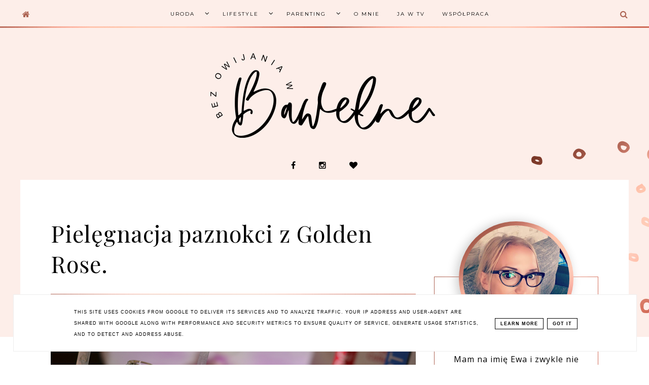

--- FILE ---
content_type: text/html; charset=UTF-8
request_url: https://www.bezowijaniawbawelne.pl/2015/01/pielegnacja-paznokci-z-golden-rose.html
body_size: 63513
content:
<!DOCTYPE html>
<html dir='ltr' xmlns='http://www.w3.org/1999/xhtml' xmlns:b='http://www.google.com/2005/gml/b' xmlns:data='http://www.google.com/2005/gml/data' xmlns:expr='http://www.google.com/2005/gml/expr'>
<head>
<link href='https://www.blogger.com/static/v1/widgets/335934321-css_bundle_v2.css' rel='stylesheet' type='text/css'/>
<meta content='width=device-width, initial-scale=1' name='viewport'/>
<title>Pielęgnacja paznokci z Golden Rose.</title>
<meta content='text/html; charset=UTF-8' http-equiv='Content-Type'/>
<!-- Chrome, Firefox OS and Opera -->
<meta content='' name='theme-color'/>
<!-- Windows Phone -->
<meta content='' name='msapplication-navbutton-color'/>
<meta content='blogger' name='generator'/>
<link href='https://www.bezowijaniawbawelne.pl/favicon.ico' rel='icon' type='image/x-icon'/>
<link href='https://www.bezowijaniawbawelne.pl/2015/01/pielegnacja-paznokci-z-golden-rose.html' rel='canonical'/>
<link rel="alternate" type="application/atom+xml" title="BezOwijaniawBawełne| najlepszy w sieci lifestyle  - Atom" href="https://www.bezowijaniawbawelne.pl/feeds/posts/default" />
<link rel="alternate" type="application/rss+xml" title="BezOwijaniawBawełne| najlepszy w sieci lifestyle  - RSS" href="https://www.bezowijaniawbawelne.pl/feeds/posts/default?alt=rss" />
<link rel="service.post" type="application/atom+xml" title="BezOwijaniawBawełne| najlepszy w sieci lifestyle  - Atom" href="https://www.blogger.com/feeds/2358740271905172385/posts/default" />

<link rel="alternate" type="application/atom+xml" title="BezOwijaniawBawełne| najlepszy w sieci lifestyle  - Atom" href="https://www.bezowijaniawbawelne.pl/feeds/6901821263355634562/comments/default" />
<!--Can't find substitution for tag [blog.ieCssRetrofitLinks]-->
<link href='https://blogger.googleusercontent.com/img/b/R29vZ2xl/AVvXsEi4e7psqxsVwzho7UQOdTEARcf73PiJi6Wx1QEe-f-gJIe47kz-q_8HYr4HN1bjuc8-V-LrPrGCylRWMg-szI5ahutpDbPvlpVnPsnQJhfuTdKhwUIx21UOpSmZU5EfI9y9-Oy8sZbfpLw/s1600/DSC_0243kadr.png' rel='image_src'/>
<meta content='https://www.bezowijaniawbawelne.pl/2015/01/pielegnacja-paznokci-z-golden-rose.html' property='og:url'/>
<meta content='Pielęgnacja paznokci z Golden Rose.' property='og:title'/>
<meta content='blog lifestylowy, o kosmetykach, modzie i zdrowym żywieniu. fotografa, sesje zdjęciowe, sesje produktowe, uroda, opinie, wpisy sponsorowane,' property='og:description'/>
<meta content='https://blogger.googleusercontent.com/img/b/R29vZ2xl/AVvXsEi4e7psqxsVwzho7UQOdTEARcf73PiJi6Wx1QEe-f-gJIe47kz-q_8HYr4HN1bjuc8-V-LrPrGCylRWMg-szI5ahutpDbPvlpVnPsnQJhfuTdKhwUIx21UOpSmZU5EfI9y9-Oy8sZbfpLw/w1200-h630-p-k-no-nu/DSC_0243kadr.png' property='og:image'/>
<link href='//maxcdn.bootstrapcdn.com/font-awesome/4.2.0/css/font-awesome.min.css' rel='stylesheet'/>
<link href='https://cdn.rawgit.com/michalsnik/aos/2.0.4/dist/aos.css' rel='stylesheet'/>
<script src="//code.jquery.com/jquery-latest.min.js"></script>
<style type='text/css'>@font-face{font-family:'Montserrat';font-style:normal;font-weight:400;font-display:swap;src:url(//fonts.gstatic.com/s/montserrat/v31/JTUSjIg1_i6t8kCHKm459WRhyyTh89ZNpQ.woff2)format('woff2');unicode-range:U+0460-052F,U+1C80-1C8A,U+20B4,U+2DE0-2DFF,U+A640-A69F,U+FE2E-FE2F;}@font-face{font-family:'Montserrat';font-style:normal;font-weight:400;font-display:swap;src:url(//fonts.gstatic.com/s/montserrat/v31/JTUSjIg1_i6t8kCHKm459W1hyyTh89ZNpQ.woff2)format('woff2');unicode-range:U+0301,U+0400-045F,U+0490-0491,U+04B0-04B1,U+2116;}@font-face{font-family:'Montserrat';font-style:normal;font-weight:400;font-display:swap;src:url(//fonts.gstatic.com/s/montserrat/v31/JTUSjIg1_i6t8kCHKm459WZhyyTh89ZNpQ.woff2)format('woff2');unicode-range:U+0102-0103,U+0110-0111,U+0128-0129,U+0168-0169,U+01A0-01A1,U+01AF-01B0,U+0300-0301,U+0303-0304,U+0308-0309,U+0323,U+0329,U+1EA0-1EF9,U+20AB;}@font-face{font-family:'Montserrat';font-style:normal;font-weight:400;font-display:swap;src:url(//fonts.gstatic.com/s/montserrat/v31/JTUSjIg1_i6t8kCHKm459WdhyyTh89ZNpQ.woff2)format('woff2');unicode-range:U+0100-02BA,U+02BD-02C5,U+02C7-02CC,U+02CE-02D7,U+02DD-02FF,U+0304,U+0308,U+0329,U+1D00-1DBF,U+1E00-1E9F,U+1EF2-1EFF,U+2020,U+20A0-20AB,U+20AD-20C0,U+2113,U+2C60-2C7F,U+A720-A7FF;}@font-face{font-family:'Montserrat';font-style:normal;font-weight:400;font-display:swap;src:url(//fonts.gstatic.com/s/montserrat/v31/JTUSjIg1_i6t8kCHKm459WlhyyTh89Y.woff2)format('woff2');unicode-range:U+0000-00FF,U+0131,U+0152-0153,U+02BB-02BC,U+02C6,U+02DA,U+02DC,U+0304,U+0308,U+0329,U+2000-206F,U+20AC,U+2122,U+2191,U+2193,U+2212,U+2215,U+FEFF,U+FFFD;}@font-face{font-family:'Montserrat';font-style:normal;font-weight:700;font-display:swap;src:url(//fonts.gstatic.com/s/montserrat/v31/JTUSjIg1_i6t8kCHKm459WRhyyTh89ZNpQ.woff2)format('woff2');unicode-range:U+0460-052F,U+1C80-1C8A,U+20B4,U+2DE0-2DFF,U+A640-A69F,U+FE2E-FE2F;}@font-face{font-family:'Montserrat';font-style:normal;font-weight:700;font-display:swap;src:url(//fonts.gstatic.com/s/montserrat/v31/JTUSjIg1_i6t8kCHKm459W1hyyTh89ZNpQ.woff2)format('woff2');unicode-range:U+0301,U+0400-045F,U+0490-0491,U+04B0-04B1,U+2116;}@font-face{font-family:'Montserrat';font-style:normal;font-weight:700;font-display:swap;src:url(//fonts.gstatic.com/s/montserrat/v31/JTUSjIg1_i6t8kCHKm459WZhyyTh89ZNpQ.woff2)format('woff2');unicode-range:U+0102-0103,U+0110-0111,U+0128-0129,U+0168-0169,U+01A0-01A1,U+01AF-01B0,U+0300-0301,U+0303-0304,U+0308-0309,U+0323,U+0329,U+1EA0-1EF9,U+20AB;}@font-face{font-family:'Montserrat';font-style:normal;font-weight:700;font-display:swap;src:url(//fonts.gstatic.com/s/montserrat/v31/JTUSjIg1_i6t8kCHKm459WdhyyTh89ZNpQ.woff2)format('woff2');unicode-range:U+0100-02BA,U+02BD-02C5,U+02C7-02CC,U+02CE-02D7,U+02DD-02FF,U+0304,U+0308,U+0329,U+1D00-1DBF,U+1E00-1E9F,U+1EF2-1EFF,U+2020,U+20A0-20AB,U+20AD-20C0,U+2113,U+2C60-2C7F,U+A720-A7FF;}@font-face{font-family:'Montserrat';font-style:normal;font-weight:700;font-display:swap;src:url(//fonts.gstatic.com/s/montserrat/v31/JTUSjIg1_i6t8kCHKm459WlhyyTh89Y.woff2)format('woff2');unicode-range:U+0000-00FF,U+0131,U+0152-0153,U+02BB-02BC,U+02C6,U+02DA,U+02DC,U+0304,U+0308,U+0329,U+2000-206F,U+20AC,U+2122,U+2191,U+2193,U+2212,U+2215,U+FEFF,U+FFFD;}@font-face{font-family:'Open Sans';font-style:normal;font-weight:400;font-stretch:100%;font-display:swap;src:url(//fonts.gstatic.com/s/opensans/v44/memSYaGs126MiZpBA-UvWbX2vVnXBbObj2OVZyOOSr4dVJWUgsjZ0B4taVIUwaEQbjB_mQ.woff2)format('woff2');unicode-range:U+0460-052F,U+1C80-1C8A,U+20B4,U+2DE0-2DFF,U+A640-A69F,U+FE2E-FE2F;}@font-face{font-family:'Open Sans';font-style:normal;font-weight:400;font-stretch:100%;font-display:swap;src:url(//fonts.gstatic.com/s/opensans/v44/memSYaGs126MiZpBA-UvWbX2vVnXBbObj2OVZyOOSr4dVJWUgsjZ0B4kaVIUwaEQbjB_mQ.woff2)format('woff2');unicode-range:U+0301,U+0400-045F,U+0490-0491,U+04B0-04B1,U+2116;}@font-face{font-family:'Open Sans';font-style:normal;font-weight:400;font-stretch:100%;font-display:swap;src:url(//fonts.gstatic.com/s/opensans/v44/memSYaGs126MiZpBA-UvWbX2vVnXBbObj2OVZyOOSr4dVJWUgsjZ0B4saVIUwaEQbjB_mQ.woff2)format('woff2');unicode-range:U+1F00-1FFF;}@font-face{font-family:'Open Sans';font-style:normal;font-weight:400;font-stretch:100%;font-display:swap;src:url(//fonts.gstatic.com/s/opensans/v44/memSYaGs126MiZpBA-UvWbX2vVnXBbObj2OVZyOOSr4dVJWUgsjZ0B4jaVIUwaEQbjB_mQ.woff2)format('woff2');unicode-range:U+0370-0377,U+037A-037F,U+0384-038A,U+038C,U+038E-03A1,U+03A3-03FF;}@font-face{font-family:'Open Sans';font-style:normal;font-weight:400;font-stretch:100%;font-display:swap;src:url(//fonts.gstatic.com/s/opensans/v44/memSYaGs126MiZpBA-UvWbX2vVnXBbObj2OVZyOOSr4dVJWUgsjZ0B4iaVIUwaEQbjB_mQ.woff2)format('woff2');unicode-range:U+0307-0308,U+0590-05FF,U+200C-2010,U+20AA,U+25CC,U+FB1D-FB4F;}@font-face{font-family:'Open Sans';font-style:normal;font-weight:400;font-stretch:100%;font-display:swap;src:url(//fonts.gstatic.com/s/opensans/v44/memSYaGs126MiZpBA-UvWbX2vVnXBbObj2OVZyOOSr4dVJWUgsjZ0B5caVIUwaEQbjB_mQ.woff2)format('woff2');unicode-range:U+0302-0303,U+0305,U+0307-0308,U+0310,U+0312,U+0315,U+031A,U+0326-0327,U+032C,U+032F-0330,U+0332-0333,U+0338,U+033A,U+0346,U+034D,U+0391-03A1,U+03A3-03A9,U+03B1-03C9,U+03D1,U+03D5-03D6,U+03F0-03F1,U+03F4-03F5,U+2016-2017,U+2034-2038,U+203C,U+2040,U+2043,U+2047,U+2050,U+2057,U+205F,U+2070-2071,U+2074-208E,U+2090-209C,U+20D0-20DC,U+20E1,U+20E5-20EF,U+2100-2112,U+2114-2115,U+2117-2121,U+2123-214F,U+2190,U+2192,U+2194-21AE,U+21B0-21E5,U+21F1-21F2,U+21F4-2211,U+2213-2214,U+2216-22FF,U+2308-230B,U+2310,U+2319,U+231C-2321,U+2336-237A,U+237C,U+2395,U+239B-23B7,U+23D0,U+23DC-23E1,U+2474-2475,U+25AF,U+25B3,U+25B7,U+25BD,U+25C1,U+25CA,U+25CC,U+25FB,U+266D-266F,U+27C0-27FF,U+2900-2AFF,U+2B0E-2B11,U+2B30-2B4C,U+2BFE,U+3030,U+FF5B,U+FF5D,U+1D400-1D7FF,U+1EE00-1EEFF;}@font-face{font-family:'Open Sans';font-style:normal;font-weight:400;font-stretch:100%;font-display:swap;src:url(//fonts.gstatic.com/s/opensans/v44/memSYaGs126MiZpBA-UvWbX2vVnXBbObj2OVZyOOSr4dVJWUgsjZ0B5OaVIUwaEQbjB_mQ.woff2)format('woff2');unicode-range:U+0001-000C,U+000E-001F,U+007F-009F,U+20DD-20E0,U+20E2-20E4,U+2150-218F,U+2190,U+2192,U+2194-2199,U+21AF,U+21E6-21F0,U+21F3,U+2218-2219,U+2299,U+22C4-22C6,U+2300-243F,U+2440-244A,U+2460-24FF,U+25A0-27BF,U+2800-28FF,U+2921-2922,U+2981,U+29BF,U+29EB,U+2B00-2BFF,U+4DC0-4DFF,U+FFF9-FFFB,U+10140-1018E,U+10190-1019C,U+101A0,U+101D0-101FD,U+102E0-102FB,U+10E60-10E7E,U+1D2C0-1D2D3,U+1D2E0-1D37F,U+1F000-1F0FF,U+1F100-1F1AD,U+1F1E6-1F1FF,U+1F30D-1F30F,U+1F315,U+1F31C,U+1F31E,U+1F320-1F32C,U+1F336,U+1F378,U+1F37D,U+1F382,U+1F393-1F39F,U+1F3A7-1F3A8,U+1F3AC-1F3AF,U+1F3C2,U+1F3C4-1F3C6,U+1F3CA-1F3CE,U+1F3D4-1F3E0,U+1F3ED,U+1F3F1-1F3F3,U+1F3F5-1F3F7,U+1F408,U+1F415,U+1F41F,U+1F426,U+1F43F,U+1F441-1F442,U+1F444,U+1F446-1F449,U+1F44C-1F44E,U+1F453,U+1F46A,U+1F47D,U+1F4A3,U+1F4B0,U+1F4B3,U+1F4B9,U+1F4BB,U+1F4BF,U+1F4C8-1F4CB,U+1F4D6,U+1F4DA,U+1F4DF,U+1F4E3-1F4E6,U+1F4EA-1F4ED,U+1F4F7,U+1F4F9-1F4FB,U+1F4FD-1F4FE,U+1F503,U+1F507-1F50B,U+1F50D,U+1F512-1F513,U+1F53E-1F54A,U+1F54F-1F5FA,U+1F610,U+1F650-1F67F,U+1F687,U+1F68D,U+1F691,U+1F694,U+1F698,U+1F6AD,U+1F6B2,U+1F6B9-1F6BA,U+1F6BC,U+1F6C6-1F6CF,U+1F6D3-1F6D7,U+1F6E0-1F6EA,U+1F6F0-1F6F3,U+1F6F7-1F6FC,U+1F700-1F7FF,U+1F800-1F80B,U+1F810-1F847,U+1F850-1F859,U+1F860-1F887,U+1F890-1F8AD,U+1F8B0-1F8BB,U+1F8C0-1F8C1,U+1F900-1F90B,U+1F93B,U+1F946,U+1F984,U+1F996,U+1F9E9,U+1FA00-1FA6F,U+1FA70-1FA7C,U+1FA80-1FA89,U+1FA8F-1FAC6,U+1FACE-1FADC,U+1FADF-1FAE9,U+1FAF0-1FAF8,U+1FB00-1FBFF;}@font-face{font-family:'Open Sans';font-style:normal;font-weight:400;font-stretch:100%;font-display:swap;src:url(//fonts.gstatic.com/s/opensans/v44/memSYaGs126MiZpBA-UvWbX2vVnXBbObj2OVZyOOSr4dVJWUgsjZ0B4vaVIUwaEQbjB_mQ.woff2)format('woff2');unicode-range:U+0102-0103,U+0110-0111,U+0128-0129,U+0168-0169,U+01A0-01A1,U+01AF-01B0,U+0300-0301,U+0303-0304,U+0308-0309,U+0323,U+0329,U+1EA0-1EF9,U+20AB;}@font-face{font-family:'Open Sans';font-style:normal;font-weight:400;font-stretch:100%;font-display:swap;src:url(//fonts.gstatic.com/s/opensans/v44/memSYaGs126MiZpBA-UvWbX2vVnXBbObj2OVZyOOSr4dVJWUgsjZ0B4uaVIUwaEQbjB_mQ.woff2)format('woff2');unicode-range:U+0100-02BA,U+02BD-02C5,U+02C7-02CC,U+02CE-02D7,U+02DD-02FF,U+0304,U+0308,U+0329,U+1D00-1DBF,U+1E00-1E9F,U+1EF2-1EFF,U+2020,U+20A0-20AB,U+20AD-20C0,U+2113,U+2C60-2C7F,U+A720-A7FF;}@font-face{font-family:'Open Sans';font-style:normal;font-weight:400;font-stretch:100%;font-display:swap;src:url(//fonts.gstatic.com/s/opensans/v44/memSYaGs126MiZpBA-UvWbX2vVnXBbObj2OVZyOOSr4dVJWUgsjZ0B4gaVIUwaEQbjA.woff2)format('woff2');unicode-range:U+0000-00FF,U+0131,U+0152-0153,U+02BB-02BC,U+02C6,U+02DA,U+02DC,U+0304,U+0308,U+0329,U+2000-206F,U+20AC,U+2122,U+2191,U+2193,U+2212,U+2215,U+FEFF,U+FFFD;}@font-face{font-family:'Playfair Display';font-style:normal;font-weight:400;font-display:swap;src:url(//fonts.gstatic.com/s/playfairdisplay/v40/nuFvD-vYSZviVYUb_rj3ij__anPXJzDwcbmjWBN2PKdFvXDTbtPK-F2qC0usEw.woff2)format('woff2');unicode-range:U+0301,U+0400-045F,U+0490-0491,U+04B0-04B1,U+2116;}@font-face{font-family:'Playfair Display';font-style:normal;font-weight:400;font-display:swap;src:url(//fonts.gstatic.com/s/playfairdisplay/v40/nuFvD-vYSZviVYUb_rj3ij__anPXJzDwcbmjWBN2PKdFvXDYbtPK-F2qC0usEw.woff2)format('woff2');unicode-range:U+0102-0103,U+0110-0111,U+0128-0129,U+0168-0169,U+01A0-01A1,U+01AF-01B0,U+0300-0301,U+0303-0304,U+0308-0309,U+0323,U+0329,U+1EA0-1EF9,U+20AB;}@font-face{font-family:'Playfair Display';font-style:normal;font-weight:400;font-display:swap;src:url(//fonts.gstatic.com/s/playfairdisplay/v40/nuFvD-vYSZviVYUb_rj3ij__anPXJzDwcbmjWBN2PKdFvXDZbtPK-F2qC0usEw.woff2)format('woff2');unicode-range:U+0100-02BA,U+02BD-02C5,U+02C7-02CC,U+02CE-02D7,U+02DD-02FF,U+0304,U+0308,U+0329,U+1D00-1DBF,U+1E00-1E9F,U+1EF2-1EFF,U+2020,U+20A0-20AB,U+20AD-20C0,U+2113,U+2C60-2C7F,U+A720-A7FF;}@font-face{font-family:'Playfair Display';font-style:normal;font-weight:400;font-display:swap;src:url(//fonts.gstatic.com/s/playfairdisplay/v40/nuFvD-vYSZviVYUb_rj3ij__anPXJzDwcbmjWBN2PKdFvXDXbtPK-F2qC0s.woff2)format('woff2');unicode-range:U+0000-00FF,U+0131,U+0152-0153,U+02BB-02BC,U+02C6,U+02DA,U+02DC,U+0304,U+0308,U+0329,U+2000-206F,U+20AC,U+2122,U+2191,U+2193,U+2212,U+2215,U+FEFF,U+FFFD;}</style>
<style id='page-skin-1' type='text/css'><!--
-----------------------------------
MOTYW EMMA
Blog Design: KAROGRAFIA.PL
-----------------------------------_
<Group description="Tytuł bloga" selector="header">
<Variable name="header.title.font" description="Czcionka tytułu bloga" type="font"
default="normal bold 11px Arial, Tahoma, Helvetica, FreeSans, sans-serif"/>
<Variable name="des.font" description="Czcionka opisu bloga" type="font"
default="normal bold 11px Arial, Tahoma, Helvetica, FreeSans, sans-serif"/>
<Variable name="header.text.color" description="Kolor tytułu bloga" type="color" default="#222222"/>
<Variable name="des.color" description="Kolor opisu" type="color" default="#222222"/>
<Variable name="header.shadow" description="Cień tekstu" type="color" default="#222222"/>
<Variable name="header.background" description="Kolor tła" type="color" default="#222222"/>
</Group>
<Group description="Ogólne">
<Variable name="body.font" description="Czcionka bloga" type="font" default="$(garamond20)" />
<Variable name="body.color" description="Kolor tekstu" type="color" default="#000" />
<Variable name="other.background" description="Kolor tła obok postów" type="color" default="#222222"/>
<Variable name="link.color" description="Ogólny kolor linków" type="color" default="#000" />
<Variable name="link.hover.color" description="Ogólny kolor linków po najechaniu myszką" type="color" default="#000" />
<Variable name="link.color.icons" description="Tło socialikon po najechaniu myszką (w pasku bocznym)" type="color" default="#000" />
<Variable name="link.color.icons1" description="Kolor socialikon po najechaniu myszką (w pasku bocznym)" type="color" default="#000" />
<Variable name="jump.font" description="Czcionka czytaj dalej" type="font" default="$(garamond20)" />
<Variable name="jump.color" description="Kolor czytaj dalej" type="color" default="#000" />
<Variable name="jump.hover" description="Kolor czytaj dalej po najechaniu myszką" type="color" default="#000" />
</Group>
<Group description="Menu">
<Variable name="menu.title.font" description="Czcionka menu" type="font" default="normal bold 11px Arial, Tahoma, Helvetica, FreeSans, sans-serif"/>
<Variable name="menu.background.color" description="Kolor tła menu" type="color" default="#eeeeee"/>
<Variable name="menu.background.color.1" description="Kolor tła menu po zablokowaniu" type="color" default="#eeeeee"/>
<Variable name="menu.border" description="Kolor ramek" type="color" default="#eeeeee"/>
<Variable name="menu.font" description="Czcionka gadżetu Strony" type="font" default="$(garamond20)" />
<Variable name="menu.color" description="Kolor czcionki" type="color" default="#000" />
<Variable name="menu.hover" description="Kolor czcionki po najechaniu myszką" type="color" default="#000" />
<Variable name="menuli.text.color" description="Kolor czcionki w submenu" type="color" default="#999999"/>
<Variable name="menuli.hover.color" description="Kolor czcionki w submenu po najechaniu myszką" type="color" default="#33aaff"/>
<Variable name="menuli.background.color" description="Tło submenu" type="color" default="#eeeeee"/>
</Group>
<Group description="Slider">
<Variable name="slider.font" description="Czcionka tytułu" type="font" default="normal bold 11px Arial, Tahoma, Helvetica, FreeSans, sans-serif"/>
<Variable name="slider.font.label" description="Czcionka etykiety" type="font" default="normal bold 11px Arial, Tahoma, Helvetica, FreeSans, sans-serif"/>
<Variable name="slider.color" description="Kolor napisów" type="color" default="#000" />
<Variable name="slider.hover" description="Kolor napisów po najechaniu myszką" type="color" default="#000" />
<Variable name="slider.background" description="Kolor tła pod strzałkami" type="color" default="#000" />
<Variable name="slider.arrow" description="Kolor strzałki" type="color" default="#000" />
<Variable name="slider.background.hover" description="Kolor tła pod strzałkami po najechaniu myszką" type="color" default="#000" />
<Variable name="slider.arrow.hover" description="Kolor strzałek po najechaniu myszką" type="color" default="#000" />
</Group>
<Group description="Posty">
<Variable name="post.title.font" description="Czcionka tytułu posta na głównej" type="font" default="$(garamond20)" />
<Variable name="post.title.color" description="Kolor tytułu posta na głównej" type="color" default="#000" />
<Variable name="post.title.hover" description="Kolor tytułu posta na głównej po najechaniu myszką" type="color" default="#000" />
<Variable name="post.title.font.open" description="Czcionka tytułu posta po otwarciu" type="font" default="$(garamond20)" />
<Variable name="post.title.open" description="Kolor tytułu posta po otwarciu" type="color" default="#000" />
<Variable name="data.font" description="Czcionka data+udostępnij" type="font" default="$(garamond20)" />
<Variable name="footer.font" description="Czcionka stopki posta" type="font" default="$(garamond20)" />
<Variable name="footer.post.color" description="Kolor stopki posta" type="color" default="#000" />
<Variable name="footer.post.hover" description="Kolor stopki posta po najechaniu myszką" type="color" default="#000" />
<Variable name="post.link.color" description="Kolor linków w poście po otwarciu" type="color" default="#000" />
<Variable name="post.link.hover" description="Kolor linków w poście po otwarciu (po najechaniu myszką" type="color" default="#000" />
<Variable name="comments.font" description="Czcionka tytułu KOMENTARZE" type="font" default="$(garamond20)" />
</Group>
<Group description="Popularne Posty i instagram na stronie głównej">
<Variable name="popular.font.big" description="Większa czcionka" type="font" default="$(garamond20)" />
<Variable name="popular.font.small" description="Mniejsza czcionka" type="font" default="$(garamond20)"/>
<Variable name="popular.font" description="Czcionka w tytule Popularnych Postów na stronie głównej" type="font" default="$(garamond20)" />
</Group>
<Group description="Gadżety">
<Variable name="social.color" description="Kolor socialikonek w nagłówku" type="color" default="#000" />
<Variable name="social.hover" description="Kolor socialikonek w nagłówku po najechaniu myszką" type="color" default="#000" />
<Variable name="image.color" description="Kolor przy gadżecie O MNIE" type="color" default="#000" />
<Variable name="widget.title.font" description="Czcionka nagłówka gadżetów" type="font" default="$(garamond20)" />
<Variable name="widget.title.background" description="Podkreślenie nagłówka gadżetów" type="color" default="#000" />
<Variable name="widget.title.color" description="Kolor nagłówka gadżetów" type="color" default="#000" />
<Variable name="widget.title.font.1" description="Czcionka tytułów w gadżetach" type="font" default="$(garamond20)" />
<Variable name="widget.title.color.1" description="Kolor tytułów w gadżetach" type="color" default="#000" />
<Variable name="widget.title.hover.1" description="Kolor tytułów w gadżetach po najechaniu myszką" type="color" default="#000" />
<Variable name="widget.footer.font" description="Czcionka w stopce gadżetów" type="font" default="$(garamond20)" />
<Variable name="widget.footer.color" description="Kolor stopki w gadżetach" type="color" default="#000" />
<Variable name="widget.footer.hover" description="Kolor stopki w gadżetach po najechaniu myszką" type="color" default="#000" />
<Variable name="tabs.background.color" description="Tło w gadżecie Strony" type="color" default="#f5f5f5"/>
<Variable name="tabs.hover.background.color" description="Kolor tła po najechaniu myszką" type="color" default="#eeeeee"/>
<Variable name="tabs.font" description="Czczionka w gadżecie Strony" type="font" default="normal normal 14px Arial, Tahoma, Helvetica, FreeSans, sans-serif"/>
<Variable name="tabs.text.color" description="Kolor tekstu w gadżecie Strony" type="color" default="#999999"/>
<Variable name="tabs.hover.color" description="Kolor tekstu po najechaniu myszką w gadżecie Strony" type="color" default="#33aaff"/>
</Group>
<Group description="Etykiety w pasku bocznym i pod postem">
<Variable name="label.font" description="Czcionka etykiet" type="font" default="$(garamond20)" />
<Variable name="label.color" description="Kolor czcionki etykiet" type="color" default="#000" />
<Variable name="label.hover" description="Kolor czcionki etykiet po najechaniu myszką" type="color" default="#000" />
<Variable name="label.background" description="Kolor tła etykiet" type="color" default="#000" />
<Variable name="label.background.hover" description="Kolor tła etykiet po najechaniu myszką" type="color" default="#000" />
<Variable name="label.border" description="Kolor ramek etykiet" type="color" default="#000" />
<Variable name="label.border.hover" description="Kolor ramek etykiet po najechaniu myszką" type="color" default="#000" />
</Group>
<Group description="Follow By Email">
<Variable name="fb.button" description="Kolor Buttonu" type="color" default="#eee"/>
<Variable name="fb.border" description="Kolor  Ramki" type="color" default="#eee"/>
<Variable name="fb.button.hover" description="Kolor buttonu po najechaniu myszką" type="color" default="#f5f5f5"/>
<Variable name="fb.color" description="Kolor tekstu" type="color" default="#eeeeee"/>
<Variable name="fb.hover" description="kolor tekstu po najechaniu myszką" type="color" default="#f5f5f5"/>
</Group>
<Group description="Ramki">
<Variable name="border.color" description="Kolor ramek" type="color" default="#000" />
</Group>
<Group description="To top" selector="content">
<Variable name="totop.background" description="Tło" type="color" default="#eeeeee"/>
<Variable name="totop.color" description="kolor ramki" type="color" default="#999999"/>
<Variable name="totop.color.arrow" description="kolor strzałki" type="color" default="#999999"/>
<Variable name="totop.hover" description="Tło po najechaniu myszką" type="color" default="#33aaff"/>
<Variable name="totop.hover.color" description="kolor po najechaniu myszką" type="color" default="#33aaff"/>
</Group>
<Group description="Copyright" selector="content">
<Variable name="copyright.background.color" description="Tło" type="color" default="#eeeeee"/>
<Variable name="stopka.text.color" description="kolor linków" type="color" default="#999999"/>
<Variable name="stopka.hover.color" description="kolor po najechaniu myszką" type="color" default="#33aaff"/>
</Group>
a{text-decoration:none;}a{text-decoration:none;color:#000000;-webkit-transition:all .5s ease-in-out;-moz-transition:all .5s ease-in-out;-ms-transition:all .5s ease-in-out;-o-transition:all .5s ease-in-out;transition:all .5s ease-in-out;}a:hover{text-decoration:none;cursor:pointer;color:#fdeee9;}body{font:normal normal 16px Open Sans;color:#000000;letter-spacing:1px;}.all-blog{background:#fff}*:focus{outline:none;}.section,.widget{margin:0 0;}.svg-icon-24{display:none;}#allHolder{border:0 solid #fff!important;}.widget{line-height:1.8;}.hidden{display:none;}.widget u{padding-left:0px;}#calastrona {overflow:hidden}
/* -----   HEADER SECTION   ----- */
#header-inner{max-width:100%;margin:0 auto;text-align:center}#Header-big{background:#fdeee9;margin-top:-20px;padding-bottom:310px;z-index:8}#Header{display:block;align-items:center;max-width:1200px;margin:0 auto;}#header-inner-1,#social-media{width:100%;display:block;}.Header h1.title{margin-bottom:0;}.Header h1.title,.Header h2.title{text-shadow:2px 2px 2px rgba(0, 0, 0, 0);}#social-media{text-align:center;}#social-media .fa{padding:0 20px;}#social-media a {color:#000000;}#social-media a:hover {color:#cccccc;}.descriptionwrapper{margin-top:-30px;font:normal normal 10px Montserrat;color:#000000;margin-bottom:20px;letter-spacing:2px;display:inline-block;vertical-align: middle!important;position:relative}.descriptionwrapper:before {display:inline-block;margin-bottom:0px;height:1px;content:"";text-shadow:none;width:50px;vertical-align:inherit;background-color:#000000!important;-webkit-transition:all .5s ease-in-out;-moz-transition:all .5s ease-in-out;-ms-transition:all .5s ease-in-out;-o-transition:all .5s ease-in-out;transition:all .5s ease-in-out}#Header1_headerimg{padding:50px 0;max-width:100%;height:auto;margin:0 auto}.titlewrapper{text-align:center;padding:10px 0 30px 0}.titlewrapper h1,.titlewrapper h2 a,.titlewrapper h2 a:hover,.titlewrapper h1 a,.titlewrapper h1:hover{font:normal normal 85px Playfair Display;color:#000000}#Header #social-icons {padding:0px 0 20px 0;margin-top:-10px}#sidebar #social-icons .fa{margin-bottom:5px}.sidebar #social-icons .fa{margin-bottom:5px}.label-size-1 {opacity:1!important}
/* -----   BLOG SECTION   ----- */
#blogregion-all{max-width:1200px;margin:0 auto;display:block;z-index:9!important;position:relative;margin-top:30px}#blogregion{width:68%;float:left;margin-top:25px;}#blogregion-all-a{background:#fff;display:block;float:left;padding:50px 5%;position:relative;width:90%}.post-author {display:none;}
/* -----   SIDEBAR SECTION   ----- */
#sidebar.main.section{margin:0 15px 0 0!important;width:100%}#sidebar{width:30%;float:right}#sidebar img{max-width:100%;height:auto}#sidebar .widget{padding:30px;border:1px solid #fde6df;margin:40px 0;background:#fff}#sidebar h3.title,#sidebar h2.title,#FeaturedPost1 h3.title,.widget.BlogArchive h3.title, .footer-wrapper h3.title, .footer-wrapper h2.title{text-transform:uppercase;font:normal bold 10px Montserrat!important;color:#000000;max-width:100%;letter-spacing:2px;text-align:center;margin-bottom:20px}#sidebar h3.title span, .footer-wrapper h3.title, .footer-wrapper h2.title{border-bottom:1px solid #fdeee9;padding:0 15px 15px 15px;display:block}.footer-wrapper {width:29.2%;padding:1%;float:left;display:inline-block;border:0px solid #000;margin:1%}
/* -----   WIDGETS   ----- */
.widget-content .snippet-thumbnail{margin:0 0}.fp-snip{padding-top:5px}.fp-snip,.widget-content .comment-link{font:normal normal 16px Montserrat}.fp-snip a,.widget-content .comment-link a{color:#000000!important}.fp-snip a:hover,.widget-content .comment-link a:hover{color:#f0e9e9!important}.widget-content{width:100%;display:block;clear:both}.widget-content .comment-link{float:right}.widget h3.post-title,.blog-list-container .blog-title{text-align:left;text-transform:uppercase;font:normal normal 13px Montserrat}.widget h3.post-title a,.blog-list-container .blog-title a,.blog-list-container a{color:#000000}.widget h3.post-title a:hover,.blog-list-container .blog-title a:hover,.blog-list-container a:hover{color:#f0e9e9}.blog-list-container .blog-title{text-transform:uppercase}.blog-list-container .item-content{display:block}.blog-list-container a:hover{text-decoration:none!important}.blog-list-container .item-thumbnail{padding-right:10px}.blog-list-container .item-thumbnail img{border-radius:100px!important}.blog-list-container .item-content{padding-top:10px}.sidebar .PopularPosts img{border-radius:100px}.sidebar .PopularPosts .post{border-bottom:none!important}.sidebar .PopularPosts h3.post-title a{line-height:160%}.sidebar .PopularPosts h3.post-title{padding:0;padding-bottom:5px;margin-left:20px;text-align:left;display:inline;width:100%}.sidebar .PopularPosts .post{width:100%;display:flex;align-items:center;margin-bottom:0px!important}.sidebar .PopularPosts .post-header-line-1{display:none}.sidebar .PopularPosts .snippet-body,.sidebar .PopularPosts .fp-snip{display:none}.sidebar .PopularPosts .widget-content .snippet-thumbnail{display:inline}
.sidebar #FeaturedPost1 .post h3.post-title{font-size:100%;font-weight:700}#blog-wrapper-1 #FeaturedPost1 h3.title:before{right:5px}#FeaturedPost1 .post-timestamp{display:none}#blog-wrapper-1 #FeaturedPost1{background:#fff;padding:30px;margin:40px 15px 0 15px;border:1px solid #fde6df}#blog-wrapper-1 #FeaturedPost1 h3.post-title a{font:normal normal 30px Playfair Display;text-transform:none!important}#blog-wrapper-1 #FeaturedPost1 .snippet-body{margin:20px 0!important}#blog-wrapper-1 #FeaturedPost1 img{max-width:100%}#FeaturedPost1 .post-footer{margin-bottom:-15px!important}.FeaturedPost .post-header-line-1{display:none}#blog-wrapper-1 .FeaturedPost h3.title{border-bottom:1px solid #fdeee9;padding-bottom:10px}.fp-snip div.jump-link{float:left}#blogregion #FeaturedPost1{margin-top:0;margin-bottom:10px;margin-left:0;border:none;padding:0;border-bottom:1px solid #fde6df;padding-bottom:15px}#FeaturedPost1 .post{border:none}#blogregion #FeaturedPost1 .fp-snip{padding-top:10px}#FeaturedPost1 .jump-link{text-transform:none!important}#blogregion #FeaturedPost1 .jump-link a{font-size:140%!important;margin-left:0}#FeaturedPost1 .jump-link a{margin-left:0}.widget.BlogArchive{text-align:right;font-size:90%;}#sidebar .widget.BlogArchive summary {margin-top:0px;margin-right:10px}#sidebar .widget.BlogArchive h3.title{margin-bottom:0px!important;color:#000000;float:left!important;text-align:left!important;position:absolute;top:33px;width:76%!important;left:auto;right:auto;padding:10px;background:transparent!important}.widget.BlogArchive .post-count{display:none;}#ArchiveList a.post-count-link,#ArchiveList a.post-count-link:link,#ArchiveList a.post-count-link:visited{text-transform:uppercase;}#ArchiveList{padding-top:15px;font:normal bold 10px Montserrat!important;}.widget.BlogArchive h3.title span {border-bottom:none!important;padding:0px!important}.BlogArchive .extendable{margin-bottom:0px;border:1px solid #fdeee9;padding:5px 0}#ArchiveList{padding:0 10px}#menutop{margin-top:0}#sidebar #social-icons .fa,.post-share .fa{-webkit-transition:all .5s ease-in-out;-moz-transition:all .5s ease-in-out;-ms-transition:all .5s ease-in-out;-o-transition:all .5s ease-in-out;transition:all .5s ease-in-out;background:transparent;width:15px;height:15px;border-radius:50%;text-align:center;line-height:15px;vertical-align:middle;padding:15px}.sidebar .PageList li{display:block!important;float:none;background:#fdeee9;margin-bottom:5px!important;height:26px;vertical-align:middle;display:table!important;text-align:center;width:100%;padding:0;margin-left:0;margin-right:0}.sidebar .PageList{text-align:center!important;margin:0}.sidebar .PageList li a{display:table-cell;text-align:left!important;padding:10px;text-transform:uppercase;font:normal normal 10px Montserrat!important;color:#000000;letter-spacing:2px;-webkit-transition:all .3s ease-in-out;-moz-transition:all .3s ease-in-out;-ms-transition:all .3s ease-in-out;-o-transition:all .3s ease-in-out;transition:all .3s ease-in-out;font-weight:700}.sidebar .PageList li:hover{color:#ffffff!important;background:#000000;-webkit-transition:all .3s ease-in-out;-moz-transition:all .3s ease-in-out;-ms-transition:all .3s ease-in-out;-o-transition:all .3s ease-in-out;transition:all .3s ease-in-out}.sidebar .PageList{border-top:1px solid #eee;border-bottom:0 solid #eee;padding:10px 0}.sidebar .PageList.widget ul{padding-left:0}#sidebar #social-icons .fa a{text-align:Center}.sidebar .PageList.widget li a{padding-left:15px}.sidebar .PageList.widget li a:hover{color:#ffffff;padding-left:20px;-webkit-transition:all .5s ease-in-out;-moz-transition:all .5s ease-in-out;-ms-transition:all .5s ease-in-out;-o-transition:all .5s ease-in-out;transition:all .5s ease-in-out}#sidebar #social-icons .fa:hover,.post-share .fa:hover{background:#fdeee9}#sidebar #social-icons a:hover,.post-share a:hover {color:#000000}#sidebar #social-icons{text-align:center}#sidebar .widget.BlogSearch h3.title{display:none}.BlogSearch .search-input{border:1px solid #fdeee9}.BlogSearch input{width:80%;padding:5%;border:0 solid #fff;text-transform:uppercase;font-size:10px}.BlogSearch .fa{position:absolute;right:12%;top:42px}.label-size a{-webkit-transition:all .5s ease-in-out;-moz-transition:all .5s ease-in-out;-ms-transition:all .5s ease-in-out;-o-transition:all .5s ease-in-out;transition:all .5s ease-in-out;text-transform:uppercase!important;font:normal normal 10px Montserrat;border:1px solid #fdeee9;background:#ffffff;color:#000000;padding:10px 10px;margin:5px 2px;display:inline-block;white-space:nowrap}.label-size a:hover{-webkit-transition:all .5s ease-in-out;-moz-transition:all .5s ease-in-out;-ms-transition:all .5s ease-in-out;-o-transition:all .5s ease-in-out;transition:all .5s ease-in-out;border:1px solid #f0e9e9;background:#f0e9e9}.label-size:hover a{-webkit-transition:all .5s ease-in-out;-moz-transition:all .5s ease-in-out;-ms-transition:all .5s ease-in-out;-o-transition:all .5s ease-in-out;transition:all .5s ease-in-out;color:#000000}.label-size .label-count,.list-label-widget-content li .label-count{display:none}.cloud-label-widget-content{text-align:left!important}.list-label-widget-content li,.LinkList li{list-style:none;text-transform:uppercase;font-size:90%}.list-label-widget-content ul,.LinkList ul{padding-left:0!important}.FollowByEmail .follow-by-email-inner .follow-by-email-address,.FollowByEmail .follow-by-email-inner .follow-by-email-submit{border-radius:0;-webkit-transition:all .5s ease-in-out;-moz-transition:all .5s ease-in-out;-ms-transition:all .5s ease-in-out;-o-transition:all .5s ease-in-out;transition:all .5s ease-in-out}.FollowByEmail .follow-by-email-inner .follow-by-email-address{border:1px solid #fdeee9;text-transform:uppercase;padding:2%;width:96%;letter-spacing:2px;text-align:center;font-size:70%}.FollowByEmail .follow-by-email-inner .follow-by-email-submit{font-size:10px;background:#ffd966;color:#000000;padding:4% 3%;text-transform:uppercase;height:auto;letter-spacing:2px;width:100%;margin-left:0;margin-top:10px}.FollowByEmail .follow-by-email-inner .follow-by-email-submit:hover{color:#ffffff!important;background:#000000!important}#google_translate_element{margin-top:40px}.footerbar-all .widget-content{text-align:center!important}.footerbar-all h3{padding-bottom:20px}#Image111 img{-webkit-box-shadow:-5px 0 20px 0 rgba(0,0,0,.2);-moz-box-shadow:-5px 0 20px 0 rgba(0,0,0,.2);box-shadow:-5px 0 20px 0 rgba(0,0,0,.2);max-width:80%!important;margin-top:-160px;margin-bottom:25px;border:15px solid #f0e9e9;border-radius:100%}#Image111{margin-top:180px!important;text-align:center}
.onthemidlle{max-width:100%;display:inline-block;position:relative;margin-top:-60px;margin-bottom:0px;}.onthemidlle .widget{padding:0 0 50px 0}.onthemidlle .PopularPosts article.post{display:inline-block;background:#fff;margin:0 1%;vertical-align:top;counter-increment:section;margin-bottom:10px;padding:2%;width:96%;border:1px solid #fde6df}.onthemidlle .PopularPosts article.post img{max-width:100%}.onthemidlle .PopularPosts article.post h3{font:normal normal 20px Playfair Display}.onthemidlle .widget-content .comment-link{display:none}.onthemidlle .PopularPosts .widget-content{counter-reset:section}.onthemidlle .PopularPosts article.post .snippet-thumbnail{z-index:8!important;float:left!important;position:relative!important;display:inline-block!important}.onthemidlle .PopularPosts .snippet-thumbnail:after{content:counter(section) '';display:inline-block;position:absolute;width:75px;font:normal normal 13px Montserrat;font-size:13px;height:75px;left:50%;margin-left:-37.5px;-moz-border-radius:100%;-webkit-border-radius:100%;border-radius:100%;line-height:75px;margin-top:-50px;z-index:9!important;background-color:#fdeee9;border:4px double #fff}.onthemidlle .PopularPosts h3{padding-top:60px;padding-bottom:0;display:inline-block;line-height:170%!important}.onthemidlle .PopularPosts h3,.onthemidlle .PopularPosts h3.title{text-align:center!important;width:100%}.onthemidlle .widget h3.title,.onthemidlle .widget h2.title{padding-bottom:30px;font:normal normal 13px Montserrat;text-transform:uppercase;line-height:60px!important} .onthemidlle .PopularPosts .post.has-featured-image {width:100%!important;display:block;}.onthemidlle .widget h3.title:first-line{font:normal normal 60px Playfair Display;text-transform:lowercase;margin-bottom:30px!important}.onthemidlle .PopularPosts article.post img{-webkit-transition:all 0.3s ease 0s;-moz-transition:all 0.3s ease 0s;-ms-transition:all 0.3s ease 0s;-o-transition:all 0.3s ease 0s;transition:all 0.3s ease 0s}.post-grid img:hover,.PopularPosts article.post:hover img{webkit-filter:brightness(95%);filter:brightness(95%);-webkit-transition:all 0.3s ease 0s;-moz-transition:all 0.3s ease 0s;-ms-transition:all 0.3s ease 0s;-o-transition:all 0.3s ease 0s;transition:all 0.3s ease 0s}.onthemidlle .PopularPosts .post-header{display:none}.onthemidlle .PopularPosts .widget-content div{display: flex}.onthemidlle .PopularPosts .widget-content div .post-header-line-1 {display:none!important}
/* -----   TOP MENU SECTION  ----- */
div#menutop-1.main.section{margin:0 auto}.menutop{line-height:1;background:#fdeee9;border-top:0 solid rgba(0, 0, 0, 0);border-bottom:1px solid rgba(0, 0, 0, 0);padding:0;text-align:center;margin-bottom:20px;margin-top:-10px}.topmenu{transition:top 0.3s;margin:0 auto;background:#fdeee9}.menutop h3.title{display:none}#menu{background:#fdeee9;border-bottom:0 solid #eee;border-top:0 solid #eee;margin:0 10px 0 10px;z-index:9999999!important}#menu ul,#menu li{margin:0 auto;padding:10px 0 10px 0;list-style:none}#menu ul{max-width:1200px;text-align:center}#menu li{float:none;display:inline-block}#menu a{display:block;line-height:40px;padding:0 14px;text-decoration:none;color:#000000;font:normal normal 10px Montserrat;text-transform:uppercase;letter-spacing:2px;font-weight:400}#menu ul li a{display:inline;text-align:center;width:100%}#menu li a:hover,.menutop .PageList li a:hover{color:#999999}#menu input{display:none;margin:0 0;line-height:36px;padding:0 0;width:100%;height:30px;opacity:0;cursor:pointer}#menu label{display:none;text-align:center;margin-top:-35px}#menu label span{font-size:20px;left:35px;position:absolute}#menu ul.down-menu{padding:0!important;border:1px solid rgba(0, 0, 0, 0);transform:translateY(1em);transition:all 700ms ease-in-out;-webkit-transition:all 700ms ease-in-out;-moz-transition:all 700ms ease-in-out;-o-transition:all 700ms ease-in-out;-ms-transition:all 700ms ease-in-out;height:auto;overflow:hidden;width:200px;background:transparent;position:absolute;z-index:9999999!important;visibility:hidden;opacity:0;margin-top:20px!important}#menu ul.down-menu li{display:block;width:100%;font:normal .8em Arial;text-transform:none;text-shadow:none;background:#000000;z-index:9999999!important}#menu ul.down-menu li a{padding:0 2%!important;width:96%}#menu ul.down-menu a{color:#ffffff;line-height:35px}
#menu li:hover ul.down-menu{transform:translateY(0em);visibility:visible;opacity:1;-prefixes-delay:0s,0s;display:block;transition:all 700ms ease-in-out;-webkit-transition:all 700ms ease-in-out;-moz-transition:all 700ms ease-in-out;-o-transition:all 700ms ease-in-out;-ms-transition:all 700ms ease-in-out}#menu ul.down-menu a:hover{color:#fddad0}#menu ul.down-menu>li>a{line-height:105%;display:block!important;height:100%;margin:0 auto!important}
#PageList1 h3.title{display:none!important}.slicknav_menu .slicknav_icon-bar{background-color:#000000!important}.topmenu-fix #menu,.topmenu-fix .topmenu,.topmenu-fix .slicknav_btn,.topmenu-fix div.slicknav_menu,.topmenu-fix .PageList{background:transparent!important}.menutop.topmenu-fix{transition:top 0.3s;background:#ffffff;z-index:9999;left:0;top:0;width:100%;position:fixed!important}
.topmenu-fix li{padding:10px 0!important}.topmenu .logo{display:none!important}.topmenu-fix .logo{display:inline!important;max-height:35px}.topmenu-fix .logo img{max-height:35px;margin-top:0;margin-bottom:-15px}.#menu ul.down-menu li:last-child{border-bottom:0 solid #000}.menutop .PageList{background:#fdeee9;padding:20px 0;text-transform:uppercase}.menutop .PageList li{display:inline!important;float:none;list-style:none}div#menutop.main.section{margin:0!important}.menutop .PageList li a{line-height:40px;padding:0 14px;text-decoration:none;color:#000000;font:normal normal 10px Montserrat;text-transform:uppercase;letter-spacing:3px;font-weight:400}.menutop .PageList{margin-top:0}#PageList1_select{border:0 solid #fff;text-transform:uppercase}#mobile-plist{display:none}.PageList h2{display:none!important}.slicknav_menu{display:none}.menutop .PageList li a:hover{color:#999999}.menutop.topmenu-fix{margin-top:-1px!important;border-bottom:none}#menu ul.down-menu>li{border-bottom:1px solid rgba(0, 0, 0, 0)}
#homeicon{display:inline-block;width:5%;float:left;padding:20px}#menutop a,#searchicon{color:#000000}#menutop a:hover{color:#999999}#searchicon{display:inline-block!important;float:right;padding:20px;width:5%;text-align:center}div#menutop-1.main.section{display:inline-block;width:80%}.search{display:inline-block!important;vertical-align:top;cursor:pointer;z-index:999!important;float:right}
#topmenu #pkmenu-search{height:0;-webkit-transition:height,0.5s linear;-moz-transition:height,0.5s linear;-ms-transition:height,0.5s linear;-o-transition:height,0.5s linear;transition:height,0.5s linear;margin-top:0}#pkmenu-search.act{-webkit-transition:height,0.5s linear;-moz-transition:height,0.5s linear;-ms-transition:height,0.5s linear;-o-transition:height,0.5s linear;transition:height,0.5s linear;margin-top:0}
#pkmenu-search.search-visible{background:#fdeee9;height:auto;padding:80px 80px 0 80px;-webkit-transition:height,1s linear;-moz-transition:height,1s linear;-ms-transition:height,1s linear;-o-transition:height,1s linear;transition:height,1s linear;margin-bottom:20px;margin-top:0px!important}#pkmenu-search input{;width:80%;padding:10px 20px;letter-spacing:1px;font-family:Georgia;font-style:italic}#pkmenu-search #button-submit{width:20%!important;float:right;border:1px solid #000;background:#fff!important;padding:11px 20px;text-transform:uppercase}.search{width:90%;text-align:center}#searchbox{margin-top:-40px}abbr[title],acronym[title]{text-decoration:none;webkit-transition:height,1s linear;-moz-transition:height,1s linear;-ms-transition:height,1s linear;-o-transition:height,1s linear;transition:height,1s linea}.topmenu-fix #pkmenu-search.search-visible {background:#ffffff}
/*!
* SlickNav Responsive Mobile Menu v1.0.10
* (c) 2016 Josh Cope
* licensed under MIT
*/
.slicknav_nav li.logo{display:none!important;}.slicknav_btn{position:relative;display:block;vertical-align:middle;text-align:left;padding:0.438em 0.625em 0.438em 0.625em;line-height:1.125em;cursor:pointer;}.slicknav_btn .slicknav_icon-bar + .slicknav_icon-bar{margin:0 auto;margin-top:0.108em;}.slicknav_menu{*zoom:1;}
div.slicknav_menu{float:left;margin:0 auto;width:80%;text-align:left;position:relative!important}.slicknav_menu .slicknav_menutxt{display:inline-block;line-height:1.388em;}
.slicknav_menu .slicknav_icon{display:inline-block;width:1.125em;height:0.775em;margin:0.588em 0 0 0.5em;padding-top:0.188em;}
.slicknav_menu .slicknav_icon:before{width:1.125em;height:0.875em;display:block;content:"";position:absolute;}.slicknav_menu .slicknav_no-text{margin:0;}.slicknav_menu .slicknav_icon-bar{display:block;width:1.125em;height:0.125em;-webkit-border-radius:1px;-moz-border-radius:1px;border-radius:1px;}.slicknav_menu:before{content:" ";display:table;}.slicknav_menu:after{content:" ";display:table;clear:both;}.slicknav_nav{clear:both;}.slicknav_nav ul{display:block;}.slicknav_nav li{display:block;}.slicknav_nav .slicknav_arrow{font-size:0.8em;margin:0 0 0 0.4em;}.slicknav_nav .slicknav_item{cursor:pointer;}.slicknav_nav .slicknav_item a{display:inline;}.slicknav_nav .slicknav_row{display:block;}.slicknav_nav a{display:block;}.slicknav_nav .slicknav_parent-link a{display:inline;}.slicknav_brand{float:left;}.slicknav_menu{font-size:16px;box-sizing:border-box;background:#fdeee9;padding:5px;}.slicknav_menu *{box-sizing:border-box;}.slicknav_menu .slicknav_menutxt{color:#000000;font-weight:bold;font:normal normal 10px Montserrat;letter-spacing:3px;}.slicknav_menu .slicknav_icon-bar{background-color:#fdeee9;}.slicknav_btn{margin:0px 5px 6px;text-decoration:none;-webkit-border-radius:4px;-moz-border-radius:4px;border-radius:4px;background-color:#fdeee9;}.slicknav_nav{color:#000000;margin:0;padding:0;font-size:0.875em;list-style:none;overflow:hidden;}.slicknav_nav ul{list-style:none;overflow:hidden;padding:0;margin:0 0 0 0;}
.slicknav_nav .slicknav_row{padding:5px 10px;margin:2px 5px;}.slicknav_nav .slicknav_row:hover{-webkit-border-radius:6px;-moz-border-radius:6px;border-radius:6px;background:#fdeee9;color:#000000;}.slicknav_nav a{padding:5px 10px;margin:2px 5px;text-decoration:none;color:#000000!important;font:normal normal 10px Montserrat;text-transform:uppercase;letter-spacing:2px;}.slicknav_nav a:hover{color:#999999;}.slicknav_nav .slicknav_txtnode{margin-left:15px;}.slicknav_nav .slicknav_item a{padding:0;margin:0;}.slicknav_nav .slicknav_parent-link a{padding:0;margin:0;}.slicknav_brand{color:#000000;font-size:18px;line-height:30px;padding:7px 12px;height:44px;}
/* -----   COOKIE SECTION   ----- */
#cookieChoiceInfo{bottom:0!important;top:auto!important;border-top:1px solid #eeeeee;border:1px solid #eeeeee;background-color:#fff!important;letter-spacing:1px;text-transform:uppercase;width:94%;padding:1%;margin:2%}.cookie-choices-text{font-size:9px!important;color:#000!important}#cookieChoiceInfo > a:nth-child(2),a#cookieChoiceDismiss,#cookieChoiceInfo a{border:1px solid #000;color:#000!important;padding:5px 10px 5px 10px!important;font-size:9px}#cookieChoiceInfo > a:nth-child(2):hover,a#cookieChoiceDismiss:hover,#cookieChoiceInfo a:hover{color:#c9dff7!important}.cookie-choices-info .cookie-choices-button{margin-left:0!important;margin-right:7px}.cookie-choices-info .cookie-choices-buttons{text-align:left!important}
/* -----   POSTS SECTION   ----- */
.post-outer .snippet-thumbnail{padding-right:4.5%}.post-outer .snip-body .stopkaposta{border:none}.post-grid img{-webkit-transition:all 0.3s ease 0s;-moz-transition:all 0.5s ease 0s;-ms-transition:all 0.5s ease 0s;-o-transition:all 0.5s ease 0s;transition:all 0.5s ease 0s}.post-grid:nth-child(odd) .snippet-thumbnail span,.post-grid:nth-child(even) .snippet-thumbnail span{background:#fdeee9}.post-grid:nth-child(even) .pdate{right:-65px;top:40%;background:none!important;font-size:13px;height:40px;display:block;width:200px;transform:rotate(-90deg) translate(0,-100%);transform-origin:100% 0;position:absolute}.post-grid:nth-child(odd) .pdate{left:-195px;top:40%;background:none!important;font-size:13px;height:40px;display:block;width:200px;transform:rotate(-90deg) translate(0,-100%);transform-origin:100% 0;position:absolute}.pdate a{font-size:13px!important}.post-grid:nth-child(odd) .snip-body{position:absolute;top:45%!important;transform:translateY(-50%);-ms-transform:translateY(-50%);-webkit-transform:translateY(-50%);-moz-transform:translateY(-50%);-o-transform:translateY(-50%);right:0;width:40%}.post-grid:nth-child(even) .snip-body{position:absolute;top:45%!important;transform:translateY(-50%);-ms-transform:translateY(-50%);-webkit-transform:translateY(-50%);-moz-transform:translateY(-50%);-o-transform:translateY(-50%);padding-right:20%!important;width:40%;margin-left:0%!important;padding-left:0%;padding-right:10%;text-align:right;margin-left:0}.post-grid:nth-child(odd):hover .jump-link a::before,.post-grid:nth-child(even):hover .jump-link a::after,.PopularPosts article.post:hover .jump-link a::before{background-color:#000000!important;width:100px!important}.post-grid:hover .jump-link a{color:#000000}.post-grid:nth-child(odd) .jump-link a::before,.PopularPosts article.post .jump-link a::before{width:80px!important;backgound-color:#000000!important}.post-grid:nth-child(even) .jump-link a::before{display:none}.post-grid:nth-child(even) .jump-link a::after{background-color:#000000!important;display:inline-block;margin:0 0 0 0;height:1px;content:" ";text-shadow:none;width:80px;vertical-align:inherit;-webkit-transition:all .7s ease-in-out;-moz-transition:all .7s ease-in-out;-ms-transition:all .7s ease-in-out;-o-transition:all .7s ease-in-out;transition:all .7s ease-in-out}.post-outer .snip-body{padding-left:3%;text-align:left}.post-outer h2.post-title,.post-outer .snippet-body,.snip-body h1.post-title{text-align:left}.post{border-bottom:1px solid #fde6df}.post-grid .post-outer-container{padding-bottom:0!important}span.udostepnij{display:none}.jump-link a{font:italic normal 100% Georgia, Utopia, 'Palatino Linotype', Palatino, serif!important;background:transparent;vertical-align:middle!important;letter-spacing:.15em;z-index:999!important;position:relative;margin-left:0;color:#000000}.jump-link a::before{background-color:#000000!important;display:inline-block;margin:0 10px 0 0;height:1px;content:" ";text-shadow:none;width:50px;vertical-align:inherit;-webkit-transition:all .7s ease-in-out;-moz-transition:all .7s ease-in-out;-ms-transition:all .7s ease-in-out;-o-transition:all .7s ease-in-out;transition:all .7s ease-in-out}.Blog .widget-content{width:100%}#Blog1{max-width:100%}.post-body .snippet-thumbnail img{padding-bottom:0}.post-grid{width:98%;display:inline-block;float:left;margin-bottom:0;padding:2% 2% 2% 0}.featuredthumb{position:relative;width:100%}.snippet-body{margin:10px 0;text-align:justify}.komentarze{text-align:center;margin-top:25px}.post-timestamp{margin-left:0!important}.stopkaposta .post-timestamp{display:inline-block;float:left}.stopkaposta{border-top:1px solid #fde6df;border-bottom:1px solid #fde6df;display:inline-block;width:100%}.post-share span.udostepnij,.post-outer-container .stopkaposta .post-timestamp a{color:#000000}a.g-profile,.post-outer-container .post-timestamp a{color:#000000}.post-outer-container .post-timestamp a{margin:0;font:normal normal 12px Montserrat;letter-spacing:2px;text-transform:uppercase;background:transparent;text-align:left}.post-outer-container .pdate2 .post-header-line-1{border-bottom:1px solid #fde6df;padding-bottom:10px;margin-bottom:20px}.post-outer-container .post-header-line-1,.post-outer-container .post-header-line-1 span.fn{font:normal normal 12px Montserrat!important;text-transform:uppercase}a.g-profile span{margin-right:10px;display:inline-block}a.g-profile:before{font-family:FontAwesome;font-weight:900;content:"\f007";margin-bottom:10px}.post-author-label{display:none}.pdate .post-author{display:none}.pdate{display:inline-block;font-size:80%;position:relative;float:left!important;text-align:left!important;padding:0 10px 10px 0}.pdate .post-header{margin-bottom:0}.post-outer-container .post-header-line-1{margin-bottom:0;margin-left:0;text-align:left}h2.post-title{text-align:center;margin-bottom:20px;margin-top:0}h2.post-title a{font:normal normal 30px Playfair Display;color:#000000}h2.post-title a:hover{color:#fdeee9}.separator a{margin-left:0px!important}.post-body img{max-width:100%;vertical-align:middle;margin-bottom:10px;height:auto}.post-outer-container{border-bottom:1px solid #fde6df;padding:0 0 30px 0;background:transparent}.post-footer{font:normal normal 18px Playfair Display}.post-footer a{color:#000000}.post-footer a:hover{color:#fdeee9}.post-share{padding:15px 0 10px 0;font:normal normal 12px Montserrat;letter-spacing:3px;text-transform:uppercase;width:48%;display:inline-block;float:right;text-align:right;border-bottom:1px solid #fde6df}.post-outer-container .post-header-line-1 .comment-link{display:none}.post-outer .snip-body,.post-outer .snippet-thumbnail{float:none!important;display:table-cell;vertical-align:middle!important;height:auto!important}.post-outer .snippet-thumbnail{position:relative}.post-outer .snip-body{width:45%}.post-outer .snippet-thumbnail{width:52%}.jump-link-1 a{margin-left:0}.post-grid:nth-child(even){margin-top:80px}.post-grid:nth-child(odd){margin-top:0px}
.pager-content #blog-pager-older-link {border-left: 1px solid #fde6df;}.pager-content #blog-pager-older-link a, .pager-content #blog-pager-newer-link a{font:normal normal 12px Montserrat}.pager-content #blog-pager-older-link .fa {float: right;margin-top: 15px!important;margin-left: 0%;}.pager-content #blog-pager-newer-link .fa {float: left;margin-top: 15px!important;margin-left: 0%;}.pager-content p {text-transform:lowercase;letter-spacing:0!important;font-style:italic!important}.pager-content .blog-pager-older-link:after, .pager-content .blog-pager-newer-link:before{display:none;}.comments{border: 1px solid #fde6df;padding: 20px}
/* -----   POSTS ENTRY SECTION   ----- */
.post-body.float-container a{color:#cccccc!important;}.post-body.float-container a:hover{color:#fdeee9!important;}h1.post-title{font:normal normal 45px Playfair Display;color:#000000;text-align:left;margin-bottom:20px;margin-top:0px;}.post-body{margin-bottom:20px;}.post-body h2 {font:normal normal 45px Playfair Display;font-size:160%}span.byline.post-labels a:hover{border:1px solid #f0e9e9;background:#f0e9e9;color:#000000;}span.byline.post-labels a{border:1px solid #fdeee9;background:#ffffff;color:#000000;padding:10px 10px;text-transform:uppercase;font:normal normal 10px Montserrat;margin:5px 2px;display:inline-block;white-space:nowrap;}#commentsHolder{border-bottom:1px dashed #000!important;}.comments .continue a{text-transform:uppercase;font-weight:normal;}.post-footer-line>*{margin-right:2px!important;}.comments h3.title{font:normal normal 16px Montserrat;text-transform:uppercase;}#comment-post-message{font:normal normal 16px Montserrat;margin:10px 0;}.comment-header{text-transform:uppercase;font-size:12px;}.snippet-body{font-style:normal;font-weight:normal!important;}.comments{margin-top:60px;}.post-outer h4 {font-weight:bold!important;}.label-info{display:none;}.post blockquote{border:1px solid #fde6df;display:block;margin:30px 0;position:relative;padding:25px 45px 25px 45px;}.post blockquote::after{content:"\201C";background:#fff;font-family:Georgia,serif;font-size:50px;font-weight:bold;position:absolute;left:-20px;top:-2px;padding:0 10px;}.blog-pager-newer-link{float:left;}.blog-pager-older-link{float:right;}#blog-pager{font-size:13px;text-transform:uppercase;float:left;display:block;width:98%;margin-top:30px;margin-left:0px;margin-right:0px;letter-spacing:3px;}.blog-pager-older-link:after{font-family: FontAwesome;margin-left:10px;font-weight: 900; content: "\f101";}.blog-pager-newer-link:before{font-family: FontAwesome;margin-right:10px;font-weight: 900; content: "\f100";}
/* -----  SLIDER SECTION   ----- */
.slider-s{max-width:90%;margin:0 auto}.popularslider{z-index:8;position:relative;max-width:100%;margin:0 auto;margin-top:-285px}.popularslider .widget ul{padding-left:0em!important}.owl-carousel .owl-prev .fa,.owl-carousel .owl-next .fa{background:#ffffff;color:#000000;border-radius:100px;width:100px;height:100px;text-align:center;line-height:100px;transition:all 700ms ease-in-out;-webkit-transition:all 700ms ease-in-out;-moz-transition:all 700ms ease-in-out;-o-transition:all 700ms ease-in-out;-ms-transition:all 700ms ease-in-out}.owl-prev{display:block;position:absolute;left:-20px;top:50%;transform:translateY(-51.5%);font-size:30px;transition:all 700ms ease-in-out;-webkit-transition:all 700ms ease-in-out;-moz-transition:all 700ms ease-in-out;-o-transition:all 700ms ease-in-out;-ms-transition:all 700ms ease-in-out}.owl-next{display:block;position:absolute;right:-20px;top:50%;transform:translateY(-51.5%);font-size:30px;transition:all 700ms ease-in-out;-webkit-transition:all 700ms ease-in-out;-moz-transition:all 700ms ease-in-out;-o-transition:all 700ms ease-in-out;-ms-transition:all 700ms ease-in-out}.owl-carousel .owl-prev .fa:hover,.owl-carousel .owl-next .fa:hover{background:#000000;color:#ffffff}ul#owl-demo{padding-left:0}.owl-item li{list-style:none!important;display:inline-block;width:100%;margin:0%}.owl-dot{display:none!important}.owl-item ul{list-style:none!important}.rmore a {display:block;width:180px!important;padding:5px 10px;margin:0 auto;margin-bottom:20px;border:1px solid #000000}.owl-item li:hover .rmore a {border:1px solid #000000}.recentlabel {vertical-align: middle!important;}.owl-carousel .owl-item img{background:#fff;width:100%!important;}.recentlabel:before {display: inline-block;margin: 0 10px 0 0;height: 1px;content: " ";text-shadow: none;width: 30px;vertical-align: inherit;background-color:#000000;}.recentlabel:after {display: inline-block;margin: 0 0 0 0px;height: 1px;content: " ";text-shadow: none;width: 30px;vertical-align: inherit;background-color:#000000;}.owl-item li {list-style: none!important;border: 25px solid #ffffff;padding: 5%;display: inline-block;width: 83%;margin: 3% 2.5%;-webkit-box-shadow: -5px 0px 15px 5px rgba(0,0,0,.1);-moz-box-shadow: -5px 0px 15px 5px rgba(0,0,0,.1);box-shadow: -5px 0px 15px 5px rgba(0,0,0,.1);}.owl-carousel img{float:left;margin-right:0;width:100%;margin-bottom:0;margin-left:0;object-fit:cover;height:auto}.owl-item{height:570px}
#owl-demo div img{webkit-filter:brightness(100%);filter:brightness(100%);width:100%;height:470px;-webkit-transition:all 0.5s ease 0s;-moz-transition:all 0.5s ease 0s;-ms-transition:all 0.5s ease 0s;-o-transition:all 0.5s ease 0s;transition:all 03s ease 0s;}#owl-demo li:hover #rbody_center{padding-top:20px;padding-bottom:50px;-webkit-transition:all .3s ease-in-out;-moz-transition:all .3s ease-in-out;-ms-transition:all .3s ease-in-out;-o-transition:all .3s ease-in-out;transition:all .3s ease-in-out;}.rmore a {font-size:14px!important;}.rmore{opacity:0;-webkit-transition:opacity 0.35s,-webkit-transform 0.35s;transition:opacity 0.35s,transform 0.35s;-webkit-transform:scale(0);transform:scale(0);height:0;-webkit-transition:all .3s ease-in-out;-moz-transition:all .3s ease-in-out;-ms-transition:all .3s ease-in-out;-o-transition:all .3s ease-in-out;transition:all .3s ease-in-out;}.owl-item li:hover .rmore{opacity:1;-webkit-transform:scale(1);transform:scale(1);padding:20px;-webkit-transition:all .5s ease-in-out;-moz-transition:all .5s ease-in-out;-ms-transition:all .5s ease-in-out;-o-transition:all .5 ease-in-out;transition:all .5s ease-in-out;}#owl-item img{transition:all 700ms ease-in-out;-webkit-transition:all 700ms ease-in-out;-moz-transition:all 700ms ease-in-out;-o-transition:all 700ms ease-in-out;-ms-transition:all 700ms ease-in-out}.slider-s .widget{text-align:center}#rbody_center{padding:0 7%;display:table-cell;vertical-align:middle;opacity:1;background:rgba(255,255,255,0.9);transition:all 700ms ease-in-out;-webkit-transition:all 700ms ease-in-out;-moz-transition:all 700ms ease-in-out;-o-transition:all 700ms ease-in-out;-ms-transition:all 700ms ease-in-out;padding-bottom:30px}#rbody{transition:all 700ms ease-in-out;-webkit-transition:all 700ms ease-in-out;-moz-transition:all 700ms ease-in-out;-o-transition:all 700ms ease-in-out;-ms-transition:all 700ms ease-in-out;float:left;margin-top:0px;width:100%;position:relative;font-size:80%;letter-spacing:1.5px;overflow:visible;display:table;margin-left:12%;width:60%;position:absolute;height:auto;top:50%;letter-spacing:0;overflow:visible;display:table;transition:all 700ms ease-in-out;-webkit-transition:all 700ms ease-in-out;-moz-transition:all 700ms ease-in-out;-o-transition:all 700ms ease-in-out;-ms-transition:all 700ms ease-in-out; transform:translateY(-51.5%);-ms-transform:translateY(-51.5%);-webkit-transform:translateY(-56%);-moz-transform:translateY(-51.5%);-o-transform:translateY(-51.5%);n-out}.owl-item:hover #rbody{cursor:pointer}.owl-item .owl-title-in{padding:0px;line-height:155%!important;padding-bottom:0}.owl-item .owl-title-in a{font:normal normal 25px Playfair Display;color:#000000}.owl-item:hover .owl-title-in a,.owl-item .recentlabel a:hover{color:#000000!important}.owl-carousel .owl-stage-outer{height:auto;padding:0 0 0}.owl-item:hover img{transition:all 700ms ease-in-out;-webkit-transition:all 700ms ease-in-out;-moz-transition:all 700ms ease-in-out;-o-transition:all 700ms ease-in-out;-ms-transition:all 700ms ease-in-out}.owl-item .recentlabel{text-transform:uppercase;padding:20px 0 10px 0}
.owl-item .recentlabel a{padding:10px 0;letter-spacing:2px;font:normal normal 10px Montserrat;color:#000000}#slider1{background:#fff}#owl-demo li{padding:0;overflow:hidden}#owl-demo li #rbody:before{content:"";;opacity:0;top:0;left:0;bottom:0;right:0;position:absolute;transition:all 700ms ease-in-out;-webkit-transition:all 700ms ease-in-out;-moz-transition:all 700ms ease-in-out;-o-transition:all 700ms ease-in-out;-ms-transition:all 700ms ease-in-out}.owl-item .recentlabel a:nth-child(1n+3){display:none}#owl-demo:hover img{webkit-filter:brightness(95%);filter:brightness(95%);-webkit-transition:all 0.5s ease 0s;-moz-transition:all 0.5s ease 0s;-ms-transition:all 0.5s ease 0s;-o-transition:all 0.5s ease 0s;transition:all 0.5s ease 0s}.post-body .snippet-thumbnail img{-webkit-box-shadow:0 30px 40px 0 rgba(0,0,0,.2);-moz-box-shadow:0 30px 40px 0 rgba(0,0,0,.2);box-shadow:-10px 10px 30px 0 rgba(0,0,0,.2)}
/* -----  RELATED POSTS SECTION   ----- */
/*Za zgodą - Related Posts Widget by www.bloggerspice.com Start*/
#bloggerspice-rp{background:#fff;margin-bottom:20px}#r-post{background:#fff!important;padding:10px 0}#bloggerspice-rp h3{padding-bottom:20px;border-bottom:1px solid #fde6df;font:normal normal 30px Playfair Display;font-size:150%!important;text-align:center;padding-top:20px;margin-bottom:30px}#bloggerspice-rp ul{margin-bottom:0;padding:0 0;margin:0 auto;float:left;position:relative;z-index:9!important;width:100%}
#bloggerspice-rp ul li{float:left;height:auto;padding:0%;width:47.8%;position:relative}#bloggerspice-rp ul li:nth-child(2){padding:0 0 0 4%}.ptitle{padding-top:5px;text-transform:uppercase;text-align:center!important;background:#fff}.pthumb img{padding:0 0;transition:all 400ms ease-in-out;-webkit-transition:all 400ms ease-in-out;-moz-transition:all 400ms ease-in-out;-o-transition:all 400ms ease-in-out;-ms-transition:all 400ms ease-in-out;object-fit:cover;margin-left:0!important;width:100%!important;height:100%}#bloggerspice-rp .pthumb{overflow:hidden;width:100%;max-height:100%;padding-bottom:18px;-webkit-transform:scale(1);-moz-transform:scale(1);-ms-transform:scale(1);-o-transform:scale(1);transform:scale(1)}#bloggerspice-rp ul li:nth-child(3n+3){margin-right:0}#bloggerspice-rp ul{margin:0;padding:0;list-style:none}img.pthumbnail{float:left;margin-right:0px!important;height:auto;width:100%;overflow:hidden;background:#fff;-webkit-transition:all 0.8s ease 0s;-moz-transition:all 0.8s ease 0s;-ms-transition:all 0.8s ease 0s;-o-transition:all 0}#bloggerspice-rp img.pthumbnail{z-index:9!important;-webkit-box-shadow:-5px 0 20px 0 rgba(0,0,0,.2);-moz-box-shadow:-5px 0 20px 0 rgba(0,0,0,.2);box-shadow:-5px 0 20px 0 rgba(0,0,0,.2)}
/* -----   FOOTER SECTION   ----- */
#blogfooter-all{background:#fff;max-width:94%;margin:0 auto}.copyr{margin-top:80px;max-width:100%;margin:0 auto;background-color:#fdeee9;padding-top:40px}
.copyr .widget{text-align:Center;padding:30px 0}#blogfooter-wrapper{width:96%;margin:0 auto}
#stopka{padding:20px 2%;width:96%;display:inline-block;height:auto;font-size:8px;margin-top:75px;color:#000000;text-transform:uppercase;letter-spacing:4px;margin:0 auto!important;font-family:Roboto!important}#copyright a{background:transparent}.copyr a{color:#000000!important}.copyr a:hover{color:#cccccc!important}#copyright{float:left;width:30%;text-align:right!important}#copyright a{text-align:right!important}#copyright1{float:left;width:70%}#social-icons.s-footer{padding:0}#social-icons.s-footer a{padding:0 10px;font-size:13px;letter-spacing:3px;white-space:nowrap;}#social-icons.s-footer .fa{font-size:14px;margin:10px 12px!important}#social-icons.s-footer span{display:inline-block}#blogfooter-all .widget {text-align:center}#totop{position:relative;text-align:center;display:block;max-width:1200px;margin:0 auto;margin-bottom:-10px!important}#totop{z-index:999}.to-top i{width:40px;height:40px;font-size:40px}.to-top .fa{border:1px solid #ffffff;border-radius:100%;padding:30px;margin-bottom:-80px;background:#ffffff}a.to-top {color:#000000!important}.to-top .fa:hover{border:1px solid #000000;background:#000000;transition:all 700ms ease-in-out;-webkit-transition:all 700ms ease-in-out;-moz-transition:all 700ms ease-in-out;-o-transition:all 700ms ease-in-out;-ms-transition:all 700ms ease-in-out}a.to-top:hover{color:#f0e9e9!important;-webkit-transition:all .3s ease-in-out;-moz-transition:all .3s ease-in-out;-ms-transition:all .3s ease-in-out;-o-transition:all .3s ease-in-out;transition:all .3s ease-in-out}#instafeed{max-width:100%;display:block;margin:0 auto;line-height:0;margin-top:-30px;margin-bottom:30px;width:90%;padding:1%;background:#fff}#instafeed img{height:auto;width:100%;transition:all 700ms ease-in-out;-webkit-transition:all 700ms ease-in-out;-moz-transition:all 700ms ease-in-out;-o-transition:all 700ms ease-in-out;-ms-transition:all 700ms ease-in-out}#instafeed a{padding:0;margin:0;display:inline-block;position:relative}#instafeed .insta-likes{transition:all 700ms ease-in-out;-webkit-transition:all 700ms ease-in-out;-moz-transition:all 700ms ease-in-out;-o-transition:all 700ms ease-in-out;-ms-transition:all 700ms ease-in-out;width:100%;height:100%;margin-top:-100%;opacity:0;text-align:center;letter-spacing:1px;background:rgba(255,255,255,.4);position:absolute;text-shadow:2px 2px 8px #fff;font:normal 400 11px Montserrat,sans-serif;color:#222;line-height:normal}#instafeed a:hover .insta-likes{opacity:1}#instafeed li{background:#fff;padding:1%!important;width:18%;display:inline-block;margin:0!important}#instafeed a:hover{webkit-filter:brightness(95%);filter:brightness(95%)}#HTML222 h3.title{font:normal normal 60px Playfair Display;text-transform:lowercase!important;font-weight:400;margin-bottom:50px;margin-top:10px}#HTML222 h3.title:before{content:"ZAPRASZAM NA MÓJ";display:block;font:normal normal 13px Montserrat;text-transform:uppercase;letter-spacing:3px;padding-bottom:10px}footer-wrapper {width:29.2%;padding:1%;float:left;display:inline-block;border:0px solid #000;margin:1%}
@media screen and (max-width:500px){#bloggerspice-rp ul li:nth-child(2){padding:0!important}#bloggerspice-rp ul li{width:98%;margin-bottom:30px}.post-body.float-container a {clear:both!important;float:none!important}.post-share span.udostepnij {display:none;}.post-outer .snippet-body{max-width:97%;}.post-share{padding:15px 0!important}#social-media .fa {padding:0 10px}.owl-item li {width:75%!important;    -webkit-box-shadow: -5px 0px 10px 5px rgba(0,0,0,.1);-moz-box-shadow: -5px 0px 10px 5px rgba(0,0,0,.1);box-shadow: -5px 0px 10px 5px rgba(0,0,0,.1);}#owl-demo div img {height: 240px!important}.owl-item {height:330px!important}#rbody {width:60%;margin-left:7.6%}.rmore{display:none}.owl-item .owl-title-in a {font-size:15px}.owl-item .recentlabel a{font-size:7px;padding-right:12px!important}.owl-carousel .owl-prev .fa, .owl-carousel .owl-next .fa{width:70px;height:70px;line-height:70px}.owl-prev{left:-10px}.owl-next {right:-12px}
.post-grid:nth-child(even) {margin-top:10px!important}.post-grid:first-child .snippet-thumbnail span {margin-top:-85px!important;padding-bottom:55px!important;padding-top:23px}#blogregion-all {margin-top:-310px}#blogregion-all-a {margin-top:5px!important}}
@media screen and (max-width:700px){#copyright,#copyright1 {width:50%!important;}}
@media screen and (max-width:800px) and (min-width: 501px) {#Image111 img{max-width:50%!important}.post-grid:first-child .snippet-thumbnail span {margin-top:-130px!important;padding-bottom:95px!important;padding-top:23px}#blogregion-all {margin-top:-270px}#blogregion-all-a {margin-top:0px}}
@media only screen and (min-width: 1000px) and (max-width: 1260px) {#blogregion-all{width:90%!important}.onthemidlle .PopularPosts article.post{width:30.5%}}
@media screen and (max-width:800px){#menutop{min-height:58px}.onthemidlle .PopularPosts .widget-content div {display:block!important}#blogfooter-all {max-width:90%} #menutop{display:block}.onthemidlle .PopularPosts article.post {width:85%!important;padding:5%!important}.titlewrapper h1 a {font-size:25px!important}.post-grid:nth-child(odd) .snippet-thumbnail span {height:95%!important}.post-grid:nth-child(odd) .snippet-thumbnail span {left:-99%!important}#blogfooter-wrapper {display:none}div#menutop-1.main.section {display:none}#searchicon {padding-top:20px}.topmenu-fix li {padding:0px!important}
#Header-big {margin-top:-10px!important;padding-top:20px} #menutop{position:relative}#blogregion-all {max-width:90%}#pkmenu-search.search-visible {margin-top:50px!important}
.onthemidlle .PopularPosts article.post{width:98%;margin-bottom:20px}#homeicon{display:none!important}.post-grid .pdate{display:none!important}.onthemidlle .widget h3.title:first-line{font-size:30px}#searchicon{position:absolute;top:0;right:0}.post-grid:nth-child(even) .snip-body,.post-grid:nth-child(odd) .snip-body{width:98%;;display:block;position:relative;padding:0!important;top:0!important;transform:translateY(-50%);-ms-transform:translateY(0%);-webkit-transform:translateY(0%);-moz-transform:translateY(0%);-o-transform:translateY(0%)}.post-outer .snippet-thumbnail{width:100%}#menutop{display:inline-block;width:100%}#searchicon{float:right}#pkmenu-search.act{-webkit-transition:height,0.5s linear;-moz-transition:height,0.5s linear;-ms-transition:height,0.5s linear;-o-transition:height,0.5s linear;transition:height,0.5s linear;top:-250px;position:absolute!important;width:100%}#pkmenu-search.search-visible{width:100%!important}#searchbox{width:100%!important;margin-top:10px!important;margin-left:0}#pkmenu-search.search-visible,#pkmenu-search.act{overflow:hidden;padding:0!important}.post-outer .jump-link a{margin-left:0}.post-grid .pdate{margin-top:15px}.post-outer .snip-body{float:none!important}.post-outer .snippet-thumbnail{margin-bottom:-10px!important}.post-outer .snip-body{padding-left:0%}h2.post-title a,h1.post-title.entry-title,#blog-wrapper-1 #FeaturedPost1 h3.post-title a{font-size:20px!important}.slicknav_menu i{display:none}.footerbar-all #social-icons .fa{margin:10px!important}.FeaturedPost h3.title{margin-left:0px!important;margin-right:0px!important}.post-share span.udostepnij{display:block!important;padding-top:10px}#Header h1,#Header h2,.titlewrapper h1,.titlewrapper h2,.titlewrapper h2 a {font-size:25px!important}#header-inner-1,#social-media{width:100%!important;display:block}#Header{display:block!important;width:100%}#social-media{text-align:center!important}.post-grid{width:100%}#instafeed li{width:40%}#blogregion,#sidebar{width:100%}.slicknav_menu{display:block}.topmenu{display:none}#mobile-plist{display:block}#PageList1_select{border:0 solid #fff;background:transparent!important;text-transform:uppercase;max-width:100%}#PageList1_select li{padding:20px!important}option{padding:20px!important}#plist{display:none}.post-grid:nth-child(3n+1) .home-labels span.byline.post-labels a:nth-child(1n+3){display:none}.menutop{margin-bottom:0px!important}#menutop-1 #PageList1{display:none}#Header-big{margin-top:0;padding-bottom:250px}#Header {max-width:90%}.footer-wrapper{width:98%!important;padding:30px 0!important}}
@media screen and (max-width:1025px){.owl-item {height:500px}#Image111 img {margin-top:-100px}#Image111 {margin-top:100px!important}#owl-demo div img{height:393px}#body{margin-top:5px}}
@media screen and (max-width:1281px) and (min-width: 1000px) {.slider-s {max-width:95%!important}#rbody {margin-left:11%}}
@media screen and (max-width:1366px) and (min-width: 1000px) {.titlewrapper {padding:0 0 20px 0}}
@media screen and (max-width:1281px) and (min-width: 1026px) {.owl-item {height:600px}#Image111 img {margin-top:-140px}#Image111 {margin-top:140px!important}#owl-demo div img {height:488px}.owl-next {right:-10px}.owl-prev {left:-10px}.owl-item li { width: 82%!important;}#Header-big {padding-bottom:305px}.popularslider {margin-top:-300px!important}}
@media screen and (max-width:1367px) and (min-width: 1282px) {#Image111 img {margin-top:-130px}#rbody{margin-left:12.5%}#Image111 {margin-top:140px!important}.owl-item {height:612px!important}.owl-item li {margin:5% 3%!important;}#owl-demo div img {height:515.94px!important}#Header-big {padding-bottom:305px}.popularslider {margin-top:-305px!important}}
.fade-in{animation-name:fadeIn;animation-duration:4s}.fade-down{animation-name:fadeUpIn;animation-duration:4s;}@-webkit-keyframes fadeIn{0%{opacity:0;}95%(opacity:0)100%{opacity:1;}}@keyframes fadeIn{0%{opacity:0;}95%(opacity:0)100%{opacity:1;}}@keyframes fadeUpIn{0%{opacity:0;transform:translate3d(0,-10%,0);}100%{opacity:1;transform:none;}}@-webkit-keyframes fadeUpIn{0%{opacity:0;transform:translate3d(0,-10%,0);}100%{opacity:1;transform:none;}}
@keyframes fadeInDown{from {opacity: 0;transform: translate3d(0, -20%, 0);} to {opacity: 1;transform: translate3d(0, 0, 0);}}
.fade-in-down{animation-name:fadeInDown;animation-duration:2s;}
.post-grid {position:relative}.widget#HTML459  {padding:0!important;}.post-grid img.post-thumb {object-fit:cover!important;width:100%!important}
@media all and (-ms-high-contrast: none), (-ms-high-contrast: active) {
.post-outer {display:block!important}.post-outer .snip-body, .post-outer .snippet-thumbnail {display:inline-block!important;}.sidebar .PopularPosts .post {display:block;min-height:100px}.sidebar .PopularPosts h3.post-title {display: inline-block !important;float: right; margin-left: 20px;text-align: left;width: calc(100% - 120px);margin-top:20px;padding-bottom:20px!important;}
.sidebar .PopularPosts img {width:100px;height:auto!important;float: left;margin: 0;}.sidebar .PopularPosts img {border-radius:0px}.sidebar .PopularPosts .widget-content .snippet-thumbnail {width: 100px;height: 100px;overflow: hidden;display: inline-block;}#blogregion-all {overflow:hidden}.menutop.topmenu-fix {display: none;}#sidebar .widget.BlogArchive h3.title {border-top:0px solid #fff!important;border-left:none!important;border-right:none!important}#ArchiveList {margin-top:10px}.onthemidlle {display:none}}
#pk_nav_main{margin:0 auto!important;text-align:center;height:50px;LETTER-SPACING:2px;text-transform:uppercase;FONT-WEIGHT:400;background:transparent!important;font:normal normal 14px Roboto!important}
#topmenu{width:80%;display:inline-block}
#pk_nav_main a{text-decoration:none;font:normal normal 10px Montserrat!important;color:#000000;}
#pk_nav_main a:hover{font:#849dae;background:transparent;}
#pk_nav1{margin:0 auto;max-width:1190px;text-align:center}
#pk_nav1 input{display:none;margin:0 0;line-height:36px;padding:0 0;width:100%;height:30px;opacity:0;cursor:pointer;}
#pk_nav1 label{display:none;text-align:center;margin-top:-40px;font:normal normal 10px Montserrat;font-size:12px;}
#pk_nav1 label span{font-size:20px;left:35px;position:absolute;}
#pk_nav{position:absolute;width:1200px;padding:0 0;margin:0 auto;background:transparent;text-align:center}
li.pk_nav_main_li:first-child{margin-left:-5px;}
li.pk_nav_main_li{border-right:0 solid #d5d5d5;min-width:45px;padding-left:20px;padding-right:20px;list-style-type:none;display:inline-block;padding-top:10px;padding-bottom:10px;line-height:34px;margin-left:-5px;}
li.pk_nav_main_li:hover{background:transparent;-moz-transition:all 0.3s ease-in-out;-webkit-transition:all 0.3s ease-in-out;-o-transition:all 0.3s ease-in-out;-ms-transition:all 0.3s ease-in-out;transition:all 0.3s ease-in-out;}
#pk_nav li .pk_nav_main_li:hover a{color:#849dae;-moz-transition:all 0.3s ease-in-out;-webkit-transition:all 0.3s ease-in-out;-o-transition:all 0.3s ease-in-out;-ms-transition:all 0.3s ease-in-out;transition:all 0.3s ease-in-out;}
#featured_posts .f-title a:hover{color:#849dae!important;}
#pk_nav li:hover .pk_nav_sub{display:block;-webkit-transition:.5s ease-in-out;-moz-transition: .5s ease-in-out;-o-transition:.5s ease-in-out;transition: .5s ease-in-out;opacity:1;height:370px;}
.pk_nav_sub{display:block;opacity:0;height:0;position:absolute;top:46px;z-index:2;left:-5px;width:100%;padding:0;background:#fdeee9;border-top:0 solid #fff!important;overflow:hidden;z-index:1000000;-webkit-transition:.5s ease-in-out;-moz-transition:.5s ease-in-out;-o-transition:.5s ease-in-out;transition:.5s ease-in-out;margin-top:10px!important;}
.pk_nav_sub ul li a{color:#000!important;font-weight:400!important;letter-spacing:0.07em;}
.pk_nav_sub_links_title{font-size:18px;font-style:italic;font-weight:700;padding:12px 0 3px;text-shadow:1px 2px 2px #fff;color:#b2b2b2;}
.pk_nav_sub_links{float:left;width:30%;margin-left:0!important;margin-right:10px;margin-top:10px!important;}
.pk_nav_sub_links ul{min-height:150px;background:transparent;padding:10px;margin-top:30px!important;margin-right:20px;}
.pk_nav_sub_links ul li{padding:5px!important;display:block!important;line-height:2em;}
.pk_nav_sub_links ul li:hover{background-color:transparent!important;color:#feddd6!important;-moz-transition:all 0.3s ease-in-out;-webkit-transition:all 0.3s ease-in-out;-o-transition:all 0.3s ease-in-out;-ms-transition:all 0.3s ease-in-out;transition:all 0.3s ease-in-out;}
.pk_nav_sub_links ul li:hover a{color:#849dae!important;-moz-transition:all 0.3s ease-in-out;-webkit-transition:all 0.3s ease-in-out;-o-transition:all 0.3s ease-in-out;-ms-transition:all 0.3s ease-in-out;transition:all 0.3s ease-in-out;}
.pk_nav_sub_hot ul{margin-top:0!important;background:transparent!important;}
.pk_nav_sub_hot{float:left;width:70%;margin-left:-65px!important;padding-top:-30px;background:transparent;}
.pk_nav_sub_hot ul{text-align:center;background-color:#fff;min-height:350px;padding:10px;z-index:9!important}
.pk_nav_sub_hot ul li{list-style-type:none;float:left;width:262px;line-height:20px;}
.pk_nav_sub_hot ul li a:hover{color:#849dae!important;-moz-transition:all 0.3s ease-in-out;-webkit-transition:all 0.3s ease-in-out;-o-transition:all 0.3s ease-in-out;-ms-transition:all 0.3s ease-in-out;transition:all 0.3s ease-in-out;}
.pk_nav_sub_links img{margin-bottom:-3px!important;}
button {background:transparent!important;border:none}
#topmenu .recent-body .f-title a {display:block;line-height:180%!important}
#topmenu .recent-body .f-title, #topmenu .recent-body {position:relative}
ul#pk_nav{padding:0px!important}
ul#pk_nav {max-width:80%!important}
#pk_nav li {-webkit-transition:opacity .5s ease-in-out;-moz-transition:opacity .5s ease-in-out;-o-transition:opacity .5s ease-in-out;transition:opacity .5s ease-in-out;}
.topmenu-fix .pk_nav_sub {background:#ffffff}
#topmenu .recent-body {width:30% !important;}
.pk_menu_thumbs ul#featured_posts li:nth-child(2) {margin:0 10px}
ul#featured_posts li:nth-child(2n+1) {margin: 0 0;}
.pk_menu_thumbs ul#featured_posts li {vertical-align:top}
@media screen and (max-width:1286px){
.pk_nav_sub_hot ul{text-align:center;background-color:#fff;}
.pk_nav ul#featured_posts, .pk_nav_sub_hot ul, .pk_nav_sub  {min-height:300px;max-height:380px}
}
@media screen and (max-width:800px){
div.slicknav_menu{display:none}
#pk_nav1 li{display:block;float:none;width:auto;}
#pkmenu-search.search-visible {margin-top:285px!important;}
#pk_nav1 input,#pk_nav1 label{position:relative;display:block;color:#000;}
#pk_nav1 label {padding:0 10px;margin-top:-20px!important}
#pk_nav1 label span {margin-top:-40px}
#pk_nav1 input {line-height:10px!important}
#pk_nav1{padding:20px;margin-top:10px!important;}
#pk_nav1 label{margin-top:0px;}
.topmenu {margin-left:-12%;width:90%!important}
#pk_nav1 input{z-index:9;}
#pk_nav1 input:checked ~ ul{display:block;}
#pk_nav{position:relative;max-width:100%!important;z-index:99!important;margin-top:20px!important;}
#pk_nav_main {height:30px}
#pk_nav_main{max-width:100%;padding:0px!important;}
ul#pk_nav{position:absolute;top:100%;right:0;left:0;z-index:9;height:auto;display:none;}
#pk_nav1{position:relative;border:none!important;max-width:100%;padding:0!important;}
button#mmenu {float:right;padding:0 10px;}
ul#pk_nav, .pk_nav_sub {width:100%;max-width:100%!important;background:#fdeee9}
.topmenu-fix ul#pk_nav, .topmenu-fix .pk_nav_sub {background:#ffffff}
.topmenu-fix #pk_nav1 li, #pk_nav1 li  {padding:0px 0px!important}
.pk_nav ul#featured_posts, .pk_nav_sub_hot ul, .pk_nav_sub  {min-height:auto;max-height:auto}
.topmenu {width:90%}
#pk_nav1 label,#menu ul {text-align:left}
.pk_nav_sub_hot, .pk_nav_sub_hot ul{display:none!important;}
.pk_nav_sub_links ul {margin-top:0px!important;text-align:center;margin-right:0px!important;width:100%!important;}
.pk_nav_sub_links {width:100%}
#pk_nav li:hover .pk_nav_sub {height:auto!important;}
.pk_nav_sub_links ul {min-height:0px!important;}
.pk_nav_sub {max-width:100%!important;position:static;z-index:999!important;background:#fff;margin-top:0px!important;}
}

--></style>
<style id='template-skin-1' type='text/css'><!--
body#layout {background:#f4f5f9!important;}
body#layout div#menutop-1.main.section {margin-top:60px!important}
body#layout div.layout-title {font-family:Open Sans!important}
body#layout div#HTML446.widget.HTML.locked-widget .widget-content, body#layout div#HTML457.widget.HTML.locked-widget .widget-content,body#layout div#HTML458.widget.HTML.locked-widget .widget-content, body#layout div#HTML459.widget.HTML.locked-widget .widget-content {background-color:#fff6d5!important}body#layout div.section {background:#fff!important;}body#layout .hidden,body#layout .invisible{display: inherit;}
body#layout .section h4 {background:#fbede7!important;margin:0!important;padding:10px;text-align:center;font-family:Open Sans;letter-spacing:2px;font-size:14px;}body#layout div#menutop-1.main.section {width:90%;margin:0 auto}body#layout .popularslider, body#layout #Header-big, body#layout #blogfooter-all, body#layout .copyr {width:95%;margin:0 auto}body#layout .onthemidlle {width:100%;margin-top:50px}
body#layout .slider-s {max-width:100%}body#layout #blogregion {margin-top:0px}body#layout #Header-big {padding-bottom:10px}body#layout #blogregion-all-a {padding:0px;margin:0 auto;float:none;width:95%}
body#layout .widget-content {max-width:90%;}body#layout .navigation{display: none;}body#layout .page,body#layout .sidebar_top,body#layout .sidebar_bottom{display: inline-block;left: inherit; position: relative;     vertical-align: top;}body#layout .page {float: right;margin-left: 20px;width: 55%;}body#layout .sidebar-container{float: right;width: 40%;}body#layout .hamburger-menu {display: none;}
--></style>
<style>
.post-grid {padding-top:0%}#blogregion-all{margin-top:-290px}.post-footer-line-1{display:none}#blogregion-all-a:before{content:"";background:url(https://blogger.googleusercontent.com/img/b/R29vZ2xl/AVvXsEgXUnc9v8njG9EdJgr-YdpDZ7Rgx_xrtk3ihNrKIbsbF4_97hY8mEEixEADicTz3Y6aKRM0uBxcCtaKYRvumv5OYa1zOXdSE1qa7SDjky35tm__PhPU_YpTle5CUEATFpLW_8ebvEYaG4I/s1600/kreskie2+%25281%2529.png) no-repeat;position:absolute;height:500px;width:100%;right:-82%;top:-100px;z-index:-1}.stopkaposta{text-align:center;border-bottom:none}.post-share{float:none}.post-share span.udostepnij{display:inline;text-transform:uppercase;letter-spacing:3px}.komentarze{text-align:left;margin-top:20px;margin-bottom:20px}.post-share{width:100%;text-align:center}.post{border-bottom:none}#blog-pager {width:100%;margin-bottom:30px;}.pager-content{width:100%;display:flex}.pager-content #blog-pager-newer-link, .pager-content #blog-pager-older-link {position:relative;display:inline-block!important;float:none!important;width:65%!important;padding-bottom:1em}.blog-pager-older-link {text-align:left!important;float:none!important}.blog-pager-newer-link{float:none!important}
@media screen and (max-width:500px){#blogregion-all {margin-top:-250px!important}}
@media screen and (max-width: 1366px) and (min-width: 1000px){#blogregion-all-a{width: 90%!important;margin-left: 0%!important;}}
@media screen and (max-width: 1025px){#blogregion-all{margin-top:-270px}}
@media screen and (max-width:800px){#blogregion-all-a{padding-top:20px!important}#blogregion{margin-top:0px}}
</style>
<style>
#blogregion-all {margin-top:-310px}.post-grid:first-child .snippet-thumbnail span {margin-top:-170px;padding-bottom:170px}
@media screen and (max-width:1025px){#blogregion-all {margin-top:-285px}}
@media screen and (max-width:800px) and (min-width: 501px){#blogregion-all-a {margin-top:30px}}
</style>
<script>
$(document).ready(function() {
var ftopmenu = $('.menutop');
$(window).scroll(function () {
if ($(this).scrollTop() > 200) {
ftopmenu.addClass("topmenu-fix fade-in").animate({ scrollTop: 0 }, 0);
} else {
ftopmenu.removeClass("topmenu-fix fade-in").animate({ scrollTop: 200 }, 0);
}
});
});
</script>
<script>
snippetbody = 150;
</script>
<script>
//<![CDATA[
function removeHtmlTag(strx,chop){
if(strx.indexOf("<")!=-1)
{
var s = strx.split("<");
for(var i=0;i<s.length;i++){
if(s[i].indexOf(">")!=-1){
s[i] = s[i].substring(s[i].indexOf(">")+1,s[i].length);
}
}
strx = s.join("");
}
chop = (chop < strx.length-1) ? chop : strx.length-2;
while(strx.charAt(chop-1)!=' ' && strx.indexOf(' ',chop)!=-1) chop++;
strx = strx.substring(0,chop-1);
return strx+'...';
}
function postsnippetbody(pID){
var div = document.getElementById(pID);
var postsnip = snippetbody;
var snippet = '<div>' + removeHtmlTag(div.innerHTML,postsnip) + '</div>';
div.innerHTML = snippet;
}
//]]>
</script>
<script>
//<![CDATA[
/*!
 * SlickNav Responsive Mobile Menu v1.0.10
 * (c) 2016 Josh Cope
 * licensed under MIT
 */
;(function ($, document, window) {
    var
    // default settings object.
        defaults = {
            label: 'MENU',
            duplicate: true,
            duration: 200,
            easingOpen: 'swing',
            easingClose: 'swing',
            closedSymbol: '&#9658;',
            openedSymbol: '&#9660;',
            prependTo: '.menutop',
            appendTo: '',
            parentTag: 'a',
            closeOnClick: false,
            allowParentLinks: false,
            nestedParentLinks: true,
            showChildren: false,
            removeIds: true,
            removeClasses: false,
            removeStyles: false,
			brand: '',
            animations: 'jquery',
            init: function () {},
            beforeOpen: function () {},
            beforeClose: function () {},
            afterOpen: function () {},
            afterClose: function () {}
        },
        mobileMenu = 'slicknav',
        prefix = 'slicknav',

        Keyboard = {
            DOWN: 40,
            ENTER: 13,
            ESCAPE: 27,
            LEFT: 37,
            RIGHT: 39,
            SPACE: 32,
            TAB: 9,
            UP: 38,
        };

    function Plugin(element, options) {
        this.element = element;

        // jQuery has an extend method which merges the contents of two or
        // more objects, storing the result in the first object. The first object
        // is generally empty as we don't want to alter the default options for
        // future instances of the plugin
        this.settings = $.extend({}, defaults, options);

        // Don't remove IDs by default if duplicate is false
        if (!this.settings.duplicate && !options.hasOwnProperty("removeIds")) {
          this.settings.removeIds = false;
        }

        this._defaults = defaults;
        this._name = mobileMenu;

        this.init();
    }

    Plugin.prototype.init = function () {
        var $this = this,
            menu = $(this.element),
            settings = this.settings,
            iconClass,
            menuBar;

        // clone menu if needed
        if (settings.duplicate) {
            $this.mobileNav = menu.clone();
        } else {
            $this.mobileNav = menu;
        }

        // remove IDs if set
        if (settings.removeIds) {
          $this.mobileNav.removeAttr('id');
          $this.mobileNav.find('*').each(function (i, e) {
              $(e).removeAttr('id');
          });
        }

        // remove classes if set
        if (settings.removeClasses) {
            $this.mobileNav.removeAttr('class');
            $this.mobileNav.find('*').each(function (i, e) {
                $(e).removeAttr('class');
            });
        }

        // remove styles if set
        if (settings.removeStyles) {
            $this.mobileNav.removeAttr('style');
            $this.mobileNav.find('*').each(function (i, e) {
                $(e).removeAttr('style');
            });
        }

        // styling class for the button
        iconClass = prefix + '_icon';

        if (settings.label === '') {
            iconClass += ' ' + prefix + '_no-text';
        }

        if (settings.parentTag == 'a') {
            settings.parentTag = 'a href="#"';
        }

        // create menu bar
        $this.mobileNav.attr('class', prefix + '_nav');
        menuBar = $('<div class="' + prefix + '_menu"></div>');
		if (settings.brand !== '') {
			var brand = $('<div class="' + prefix + '_brand">'+settings.brand+'</div>');
			$(menuBar).append(brand);
		}
        $this.btn = $(
            ['<' + settings.parentTag + ' aria-haspopup="true" role="button" tabindex="0" class="' + prefix + '_btn ' + prefix + '_collapsed">',
                '<span class="' + prefix + '_menutxt">' + settings.label + '</span>',
                '<span class="' + iconClass + '">',
                    '<span class="' + prefix + '_icon-bar"></span>',
                    '<span class="' + prefix + '_icon-bar"></span>',
                    '<span class="' + prefix + '_icon-bar"></span>',
                '</span>',
            '</' + settings.parentTag + '>'
            ].join('')
        );
        $(menuBar).append($this.btn);
        if(settings.appendTo !== '') {
            $(settings.appendTo).append(menuBar);
        } else {
            $(settings.prependTo).prepend(menuBar);
        }
        menuBar.append($this.mobileNav);

        // iterate over structure adding additional structure
        var items = $this.mobileNav.find('li');
        $(items).each(function () {
            var item = $(this),
                data = {};
            data.children = item.children('ul').attr('role', 'menu');
            item.data('menu', data);

            // if a list item has a nested menu
            if (data.children.length > 0) {

                // select all text before the child menu
                // check for anchors

                var a = item.contents(),
                    containsAnchor = false,
                    nodes = [];

                $(a).each(function () {
                    if (!$(this).is('ul')) {
                        nodes.push(this);
                    } else {
                        return false;
                    }

                    if($(this).is("a")) {
                        containsAnchor = true;
                    }
                });

                var wrapElement = $(
                    '<' + settings.parentTag + ' role="menuitem" aria-haspopup="true" tabindex="-1" class="' + prefix + '_item"/>'
                );

                // wrap item text with tag and add classes unless we are separating parent links
                if ((!settings.allowParentLinks || settings.nestedParentLinks) || !containsAnchor) {
                    var $wrap = $(nodes).wrapAll(wrapElement).parent();
                    $wrap.addClass(prefix+'_row');
                } else
                    $(nodes).wrapAll('<span class="'+prefix+'_parent-link '+prefix+'_row"/>').parent();

                if (!settings.showChildren) {
                    item.addClass(prefix+'_collapsed');
                } else {
                    item.addClass(prefix+'_open');
                }

                item.addClass(prefix+'_parent');

                // create parent arrow. wrap with link if parent links and separating
                var arrowElement = $('<span class="'+prefix+'_arrow">'+(settings.showChildren?settings.openedSymbol:settings.closedSymbol)+'</span>');

                if (settings.allowParentLinks && !settings.nestedParentLinks && containsAnchor)
                    arrowElement = arrowElement.wrap(wrapElement).parent();

                //append arrow
                $(nodes).last().after(arrowElement);


            } else if ( item.children().length === 0) {
                 item.addClass(prefix+'_txtnode');
            }

            // accessibility for links
            item.children('a').attr('role', 'menuitem').click(function(event){
                //Ensure that it's not a parent
                if (settings.closeOnClick && !$(event.target).parent().closest('li').hasClass(prefix+'_parent')) {
                        //Emulate menu close if set
                        $($this.btn).click();
                    }
            });

            //also close on click if parent links are set
            if (settings.closeOnClick && settings.allowParentLinks) {
                item.children('a').children('a').click(function (event) {
                    //Emulate menu close
                    $($this.btn).click();
                });

                item.find('.'+prefix+'_parent-link a:not(.'+prefix+'_item)').click(function(event){
                    //Emulate menu close
                        $($this.btn).click();
                });
            }
        });

        // structure is in place, now hide appropriate items
        $(items).each(function () {
            var data = $(this).data('menu');
            if (!settings.showChildren){
                $this._visibilityToggle(data.children, null, false, null, true);
            }
        });

        // finally toggle entire menu
        $this._visibilityToggle($this.mobileNav, null, false, 'init', true);

        // accessibility for menu button
        $this.mobileNav.attr('role','menu');

        // outline prevention when using mouse
        $(document).mousedown(function(){
            $this._outlines(false);
        });

        $(document).keyup(function(){
            $this._outlines(true);
        });

        // menu button click
        $($this.btn).click(function (e) {
            e.preventDefault();
            $this._menuToggle();
        });

        // click on menu parent
        $this.mobileNav.on('click', '.' + prefix + '_item', function (e) {
            e.preventDefault();
            $this._itemClick($(this));
        });

        // check for keyboard events on menu button and menu parents
        $($this.btn).keydown(function (e) {
            var ev = e || event;

            switch(ev.keyCode) {
                case Keyboard.ENTER:
                case Keyboard.SPACE:
                case Keyboard.DOWN:
                    e.preventDefault();
                    if (ev.keyCode !== Keyboard.DOWN || !$($this.btn).hasClass(prefix+'_open')){
                        $this._menuToggle();
                    }
                    
                    $($this.btn).next().find('[role="menuitem"]').first().focus();
                    break;
            }

            
        });

        $this.mobileNav.on('keydown', '.'+prefix+'_item', function(e) {
            var ev = e || event;

            switch(ev.keyCode) {
                case Keyboard.ENTER:
                    e.preventDefault();
                    $this._itemClick($(e.target));
                    break;
                case Keyboard.RIGHT:
                    e.preventDefault();
                    if ($(e.target).parent().hasClass(prefix+'_collapsed')) {
                        $this._itemClick($(e.target));
                    }
                    $(e.target).next().find('[role="menuitem"]').first().focus();
                    break;
            }
        });

        $this.mobileNav.on('keydown', '[role="menuitem"]', function(e) {
            var ev = e || event;

            switch(ev.keyCode){
                case Keyboard.DOWN:
                    e.preventDefault();
                    var allItems = $(e.target).parent().parent().children().children('[role="menuitem"]:visible');
                    var idx = allItems.index( e.target );
                    var nextIdx = idx + 1;
                    if (allItems.length <= nextIdx) {
                        nextIdx = 0;
                    }
                    var next = allItems.eq( nextIdx );
                    next.focus();
                break;
                case Keyboard.UP:
                    e.preventDefault();
                    var allItems = $(e.target).parent().parent().children().children('[role="menuitem"]:visible');
                    var idx = allItems.index( e.target );
                    var next = allItems.eq( idx - 1 );
                    next.focus();
                break;
                case Keyboard.LEFT:
                    e.preventDefault();
                    if ($(e.target).parent().parent().parent().hasClass(prefix+'_open')) {
                        var parent = $(e.target).parent().parent().prev();
                        parent.focus();
                        $this._itemClick(parent);
                    } else if ($(e.target).parent().parent().hasClass(prefix+'_nav')){
                        $this._menuToggle();
                        $($this.btn).focus();
                    }
                    break;
                case Keyboard.ESCAPE:
                    e.preventDefault();
                    $this._menuToggle();
                    $($this.btn).focus();
                    break;    
            }
        });

        // allow links clickable within parent tags if set
        if (settings.allowParentLinks && settings.nestedParentLinks) {
            $('.'+prefix+'_item a').click(function(e){
                    e.stopImmediatePropagation();
            });
        }
    };

    //toggle menu
    Plugin.prototype._menuToggle = function (el) {
        var $this = this;
        var btn = $this.btn;
        var mobileNav = $this.mobileNav;

        if (btn.hasClass(prefix+'_collapsed')) {
            btn.removeClass(prefix+'_collapsed');
            btn.addClass(prefix+'_open');
        } else {
            btn.removeClass(prefix+'_open');
            btn.addClass(prefix+'_collapsed');
        }
        btn.addClass(prefix+'_animating');
        $this._visibilityToggle(mobileNav, btn.parent(), true, btn);
    };

    // toggle clicked items
    Plugin.prototype._itemClick = function (el) {
        var $this = this;
        var settings = $this.settings;
        var data = el.data('menu');
        if (!data) {
            data = {};
            data.arrow = el.children('.'+prefix+'_arrow');
            data.ul = el.next('ul');
            data.parent = el.parent();
            //Separated parent link structure
            if (data.parent.hasClass(prefix+'_parent-link')) {
                data.parent = el.parent().parent();
                data.ul = el.parent().next('ul');
            }
            el.data('menu', data);
        }
        if (data.parent.hasClass(prefix+'_collapsed')) {
            data.arrow.html(settings.openedSymbol);
            data.parent.removeClass(prefix+'_collapsed');
            data.parent.addClass(prefix+'_open');
            data.parent.addClass(prefix+'_animating');
            $this._visibilityToggle(data.ul, data.parent, true, el);
        } else {
            data.arrow.html(settings.closedSymbol);
            data.parent.addClass(prefix+'_collapsed');
            data.parent.removeClass(prefix+'_open');
            data.parent.addClass(prefix+'_animating');
            $this._visibilityToggle(data.ul, data.parent, true, el);
        }
    };

    // toggle actual visibility and accessibility tags
    Plugin.prototype._visibilityToggle = function(el, parent, animate, trigger, init) {
        var $this = this;
        var settings = $this.settings;
        var items = $this._getActionItems(el);
        var duration = 0;
        if (animate) {
            duration = settings.duration;
        }
        
        function afterOpen(trigger, parent) {
            $(trigger).removeClass(prefix+'_animating');
            $(parent).removeClass(prefix+'_animating');

            //Fire afterOpen callback
            if (!init) {
                settings.afterOpen(trigger);
            }
        }
        
        function afterClose(trigger, parent) {
            el.attr('aria-hidden','true');
            items.attr('tabindex', '-1');
            $this._setVisAttr(el, true);
            el.hide(); //jQuery 1.7 bug fix

            $(trigger).removeClass(prefix+'_animating');
            $(parent).removeClass(prefix+'_animating');

            //Fire init or afterClose callback
            if (!init){
                settings.afterClose(trigger);
            } else if (trigger == 'init'){
                settings.init();
            }
        }

        if (el.hasClass(prefix+'_hidden')) {
            el.removeClass(prefix+'_hidden');
             //Fire beforeOpen callback
            if (!init) {
                settings.beforeOpen(trigger);
            }
            if (settings.animations === 'jquery') {
                el.stop(true,true).slideDown(duration, settings.easingOpen, function(){
                    afterOpen(trigger, parent);
                });
            } else if(settings.animations === 'velocity') {
                el.velocity("finish").velocity("slideDown", {
                    duration: duration,
                    easing: settings.easingOpen,
                    complete: function() {
                        afterOpen(trigger, parent);
                    }
                });
            }
            el.attr('aria-hidden','false');
            items.attr('tabindex', '0');
            $this._setVisAttr(el, false);
        } else {
            el.addClass(prefix+'_hidden');

            //Fire init or beforeClose callback
            if (!init){
                settings.beforeClose(trigger);
            }

            if (settings.animations === 'jquery') {
                el.stop(true,true).slideUp(duration, this.settings.easingClose, function() {
                    afterClose(trigger, parent)
                });
            } else if (settings.animations === 'velocity') {
                
                el.velocity("finish").velocity("slideUp", {
                    duration: duration,
                    easing: settings.easingClose,
                    complete: function() {
                        afterClose(trigger, parent);
                    }
                });
            }
        }
    };

    // set attributes of element and children based on visibility
    Plugin.prototype._setVisAttr = function(el, hidden) {
        var $this = this;

        // select all parents that aren't hidden
        var nonHidden = el.children('li').children('ul').not('.'+prefix+'_hidden');

        // iterate over all items setting appropriate tags
        if (!hidden) {
            nonHidden.each(function(){
                var ul = $(this);
                ul.attr('aria-hidden','false');
                var items = $this._getActionItems(ul);
                items.attr('tabindex', '0');
                $this._setVisAttr(ul, hidden);
            });
        } else {
            nonHidden.each(function(){
                var ul = $(this);
                ul.attr('aria-hidden','true');
                var items = $this._getActionItems(ul);
                items.attr('tabindex', '-1');
                $this._setVisAttr(ul, hidden);
            });
        }
    };

    // get all 1st level items that are clickable
    Plugin.prototype._getActionItems = function(el) {
        var data = el.data("menu");
        if (!data) {
            data = {};
            var items = el.children('li');
            var anchors = items.find('a');
            data.links = anchors.add(items.find('.'+prefix+'_item'));
            el.data('menu', data);
        }
        return data.links;
    };

    Plugin.prototype._outlines = function(state) {
        if (!state) {
            $('.'+prefix+'_item, .'+prefix+'_btn').css('outline','none');
        } else {
            $('.'+prefix+'_item, .'+prefix+'_btn').css('outline','');
        }
    };

    Plugin.prototype.toggle = function(){
        var $this = this;
        $this._menuToggle();
    };

    Plugin.prototype.open = function(){
        var $this = this;
        if ($this.btn.hasClass(prefix+'_collapsed')) {
            $this._menuToggle();
        }
    };

    Plugin.prototype.close = function(){
        var $this = this;
        if ($this.btn.hasClass(prefix+'_open')) {
            $this._menuToggle();
        }
    };

    $.fn[mobileMenu] = function ( options ) {
        var args = arguments;

        // Is the first parameter an object (options), or was omitted, instantiate a new instance
        if (options === undefined || typeof options === 'object') {
            return this.each(function () {

                // Only allow the plugin to be instantiated once due to methods
                if (!$.data(this, 'plugin_' + mobileMenu)) {

                    // if it has no instance, create a new one, pass options to our plugin constructor,
                    // and store the plugin instance in the elements jQuery data object.
                    $.data(this, 'plugin_' + mobileMenu, new Plugin( this, options ));
                }
            });

        // If is a string and doesn't start with an underscore or 'init' function, treat this as a call to a public method.
        } else if (typeof options === 'string' && options[0] !== '_' && options !== 'init') {

            // Cache the method call to make it possible to return a value
            var returns;

            this.each(function () {
                var instance = $.data(this, 'plugin_' + mobileMenu);

                // Tests that there's already a plugin-instance and checks that the requested public method exists
                if (instance instanceof Plugin && typeof instance[options] === 'function') {

                    // Call the method of our plugin instance, and pass it the supplied arguments.
                    returns = instance[options].apply( instance, Array.prototype.slice.call( args, 1 ) );
                }
            });

            // If the earlier cached method gives a value back return the value, otherwise return this to preserve chainability.
            return returns !== undefined ? returns : this;
        }
    };
}(jQuery, document, window));
//]]>
</script>
<script style='text/javascript'>
//<![CDATA[
function randomposts(json){document.write('<ul id="owl-demo" class="owl-carousel">');for(var i=0;i<numposts;i++)
{var entry=json.feed.entry[i];var posttitle=entry.title.$t;for(var k=0;k<entry.link.length;k++){if(entry.link[k].rel=='alternate'){posturl=entry.link[k].href;break}}if("content"in entry)
{var postcontent=entry.content.$t}s=postcontent;a=s.indexOf("<img");b=s.indexOf("src=\"",a);c=s.indexOf("\"",b+5);d=s.substr(b+5,c-b-5);if((a!=-1)&&(b!=-1)&&(c!=-1)&&(d!=""))
{var thumb=entry.media$thumbnail.url;}else{thumb="https://blogger.googleusercontent.com/img/b/R29vZ2xl/AVvXsEiFpTghw-S0D6MOpsCTHaegJh23QPSvCmz8-JiGYqZNfyUvBxJx2bUPtJ6Y9HhCPWclr2_Scd5HQdv0FLzyfh4iSMD56bhjc_dS8Nc45r_VDBqXoKJgCj1mOzBUMrz_RjtLMDViOlkFcFfE/s1600/bezdjecia.png";}
var recentlabel ='';for (var e=0;e < json.feed.entry[i].category.length;e++){recentlabel =recentlabel + '<a href="/search/label/'+json.feed.entry[i].category[e].term+'?max-results=6">'+json.feed.entry[i].category[e].term+'</a> ';}
document.write('<li class="random_body"><a href="'+posturl+'">');
document.write('<div class="image-th"><img class="featuredthumb" src="'+thumb.replace("/s72-c/","/s1200/")+'" /></div>');
document.write('<div id="rbody">');document.write('<div id="rbody_center">');
if (displaylabel == true){document.write('<div class="recentlabel">'+recentlabel+'</div><div class="borrder"></div>');}
document.write('<span class="random-text owl-title-in"><a href="'+posturl+'"><div class="f-title">');document.write(posttitle+'</div></a>');var re=/<\S[^>]*>/g;postcontent=postcontent.replace(re,"");if(displaysummary==true){if(postcontent.length<numb){document.write(postcontent);document.write('</span>')}else{postcontent=postcontent.substring(0,numb);var quoteEnd=postcontent.lastIndexOf(" ");postcontent=postcontent.substring(0,quoteEnd);document.write(postcontent+'');document.write('</span>')}}
if(displaymore==true){document.write('<div style="clear: both;"/><div class="rmore"><a class="jl" href="'+posturl+'" class="url" target ="_top"><span>Przejdź do posta</span></a></div>');}
document.write('</div>');document.write('</div>');}document.write('</a></li>');document.write('</ul>')}
//]]>
</script>
<script type='text/javascript'>
//<![CDATA[
function featuredposts(json){document.write('<ul id="featured_posts">');for (var i = 0;i < numposts;i++){var entry = json.feed.entry[i];var posttitle = entry.title.$t;var pSummary = json.feed.entry[i].summary.$t;var Short = pSummary.substring(0,120);var End = Short.lastIndexOf(" ");var pContent = Short.substring(0,End) + '...';var posturl;var thumb = '';if( 'media$thumbnail'in entry){var thumb=entry.media$thumbnail.url;}else{thumb="https://blogger.googleusercontent.com/img/b/R29vZ2xl/AVvXsEiFpTghw-S0D6MOpsCTHaegJh23QPSvCmz8-JiGYqZNfyUvBxJx2bUPtJ6Y9HhCPWclr2_Scd5HQdv0FLzyfh4iSMD56bhjc_dS8Nc45r_VDBqXoKJgCj1mOzBUMrz_RjtLMDViOlkFcFfE/s1600/bezdjecia.png";}var recentlabel ='';for (var e=0;e < json.feed.entry[i].category.length;e++){recentlabel =recentlabel + '<a href="/search/label/'+json.feed.entry[i].category[e].term+'?max-results=6">'+json.feed.entry[i].category[e].term+'</a>,';}for (var k = 0;k < entry.link.length;k++){if (entry.link[k].rel == 'alternate'){posturl = entry.link[k].href;}}document.write('<li class="recent-body">');if(showthumb==true) 
  document.write('<div class="image-th"><a href="'+posturl+'" target ="_top"><img class="featuredthumb" src="'+thumb.replace("/s72-c/","/s600-c/")+'"/></a></div>');document.write('<div class="f-title"><a href="'+posturl+'" target ="_top">'+posttitle+'</a></div>');if (displaylabel == true){document.write('<div class="recentlabel">'+recentlabel+'</div>');}if(displaysummary==true){document.write('<br/><br/><div class="summary">'+pContent+'</div>');}if(displaymore==true){document.write('<br/> <div style="clear: both;"/><div class="rmores"><a class="jl" href="'+posturl+'" class="url" target ="_top"><span>Czytaj dalej »</span></a></div>');}document.write('</li>');}document.write('</ul>');}//]]>
</script>
<style id='owl-carousel'>
/* 
 * 	Core Owl Carousel CSS File
 *	v1.3.3
 */
/**
 * Owl Carousel v2.1.0
 * Copyright 2013-2016 David Deutsch
 * Licensed under MIT (https://github.com/OwlCarousel2/OwlCarousel2/blob/master/LICENSE)
 */
/*
 *  Owl Carousel - Core
 */
.owl-carousel .owl-nav.disabled, .owl-carousel .owl-dots.disabled {display:inline!important;}
 .owl-carousel {
  display: none;
  width: 100%;
  -webkit-tap-highlight-color: transparent;
  /* position relative and z-index fix webkit rendering fonts issue */
  position: relative;
  z-index: 1; }
  .owl-carousel .owl-stage {
    position: relative;
    -ms-touch-action: pan-Y; }
  .owl-carousel .owl-stage:after {
    content: ".";
    display: block;
    clear: both;
    visibility: hidden;
    line-height: 0;
    height: 0; }
  .owl-carousel .owl-stage-outer {
    position: relative;
    overflow: hidden;
    /* fix for flashing background */
    -webkit-transform: translate3d(0px, 0px, 0px); }
  .owl-carousel .owl-item {
    position: relative;
    min-height: 1px;
    float: left;
    -webkit-backface-visibility: hidden;
    -webkit-tap-highlight-color: transparent;
    -webkit-touch-callout: none; }
  .owl-carousel .owl-item img {
    display: block!important;
    width: 100%;
    -webkit-transform-style: preserve-3d; }

  .owl-carousel .owl-nav.disabled,
  .owl-carousel .owl-dots.disabled {
    display: none; }
  .owl-carousel .owl-nav .owl-prev,
  .owl-carousel .owl-nav .owl-next,
  .owl-carousel .owl-dot {
    cursor: pointer;
    cursor: hand;
    -webkit-user-select: none;
    -khtml-user-select: none;
    -moz-user-select: none;
    -ms-user-select: none;
    user-select: none; }
 .owl-carousel .owl-nav .owl-prev,
  .owl-carousel .owl-nav .owl-next {
    display:block!important;}
  .owl-carousel.owl-loaded {
    display: block; }
  .owl-carousel.owl-loading {
    opacity: 0;
    display: block; }
  .owl-carousel.owl-hidden {
    opacity: 0; }
  .owl-carousel.owl-refresh .owl-item {
    display: none; }
  .owl-carousel.owl-drag .owl-item {
    -webkit-user-select: none;
    -moz-user-select: none;
    -ms-user-select: none;
    user-select: none; }
  .owl-carousel.owl-grab {
    cursor: move;
    cursor: grab; }
  .owl-carousel.owl-rtl {
    direction: rtl; }
  .owl-carousel.owl-rtl .owl-item {
    float: right; }

/* No Js */
.no-js .owl-carousel {
  display: block; }

/*
 *  Owl Carousel - Animate Plugin
 */
.owl-carousel .animated {
  -webkit-animation-duration: 1000ms;
          animation-duration: 1000ms;
  -webkit-animation-fill-mode: both;
          animation-fill-mode: both; }

.owl-carousel .owl-animated-in {
  z-index: 0; }

.owl-carousel .owl-animated-out {
  z-index: 1; }

.owl-carousel .fadeOut {
  -webkit-animation-name: fadeOut;
          animation-name: fadeOut; }

@-webkit-keyframes fadeOut {
  0% {
    opacity: 1; }
  100% {
    opacity: 0; } }

@keyframes fadeOut {
  0% {
    opacity: 1; }
  100% {
    opacity: 0; } }

/*
 * 	Owl Carousel - Auto Height Plugin
 */
.owl-height {
  transition: height 500ms ease-in-out; }

/*
 * 	Owl Carousel - Lazy Load Plugin
 */
.owl-carousel .owl-item .owl-lazy {
  opacity: 0;
  transition: opacity 400ms ease; }

.owl-carousel .owl-item img.owl-lazy {
  -webkit-transform-style: preserve-3d;
          transform-style: preserve-3d; }

/*
 * 	Owl Carousel - Video Plugin
 */
.owl-carousel .owl-video-wrapper {
  position: relative;
  height: 100%;
  background: #000; }

.owl-carousel .owl-video-play-icon {
  position: absolute;
  height: 80px;
  width: 80px;
  left: 50%;
  top: 50%;
  margin-left: -40px;
  margin-top: -40px;
  background: url("owl.video.play.png") no-repeat;
  cursor: pointer;
  z-index: 1;
  -webkit-backface-visibility: hidden;
  transition: -webkit-transform 100ms ease;
  transition: transform 100ms ease; }

.owl-carousel .owl-video-play-icon:hover {
  -webkit-transform: scale(1.3, 1.3);
      -ms-transform: scale(1.3, 1.3);
          transform: scale(1.3, 1.3); }

.owl-carousel .owl-video-playing .owl-video-tn,
.owl-carousel .owl-video-playing .owl-video-play-icon {
  display: none; }

.owl-carousel .owl-video-tn {
  opacity: 0;
  height: 100%;
  background-position: center center;
  background-repeat: no-repeat;
  background-size: contain;
  transition: opacity 400ms ease; }

.owl-carousel .owl-video-frame {
  position: relative;
  z-index: 1;
  height: 100%;
  width: 100%; }
</style>
<!-- == The MIT License (MIT) Copyright (c) 2015 Michał Sajnóg Permission is hereby granted, free of charge, to any person obtaining a copy of this software and associated documentation files (the "Software"), to deal in the Software without restriction, including without limitation the rights to use, copy, modify, merge, publish, distribute, sublicense, and/or sell copies of the Software, and to permit persons to whom the Software is furnished to do so, subject to the following conditions: The above copyright notice and this permission notice shall be included in all copies or substantial portions of the Software. -->
<link href='https://www.blogger.com/dyn-css/authorization.css?targetBlogID=2358740271905172385&amp;zx=481de7f2-6565-46c5-86eb-545095b39a65' media='none' onload='if(media!=&#39;all&#39;)media=&#39;all&#39;' rel='stylesheet'/><noscript><link href='https://www.blogger.com/dyn-css/authorization.css?targetBlogID=2358740271905172385&amp;zx=481de7f2-6565-46c5-86eb-545095b39a65' rel='stylesheet'/></noscript>
<meta name='google-adsense-platform-account' content='ca-host-pub-1556223355139109'/>
<meta name='google-adsense-platform-domain' content='blogspot.com'/>

<!-- data-ad-client=ca-pub-9098813386919411 -->

<script type="text/javascript" language="javascript">
  // Supply ads personalization default for EEA readers
  // See https://www.blogger.com/go/adspersonalization
  adsbygoogle = window.adsbygoogle || [];
  if (typeof adsbygoogle.requestNonPersonalizedAds === 'undefined') {
    adsbygoogle.requestNonPersonalizedAds = 1;
  }
</script>


</head>
<body class='all-blog fade-in'>
<div id='calastrona'>
<script src='https://ajax.googleapis.com/ajax/libs/jquery/1/jquery.min.js'></script>
<div class='menutop' id='menutop'>
<div class='act' id='pkmenu-search'>
<form action='/search' id='searchbox' method='get'>
<input name='q' placeholder='Wpisz czego szukasz i naciśnij ENTER...' size='15' type='text'/>
</form>
</div>
<script>
//<![CDATA[
	$(function(){
		$('.topmenu').slicknav();
	});
//]]>
</script>
<a href='/'><div id='homeicon'><i class='fa fa-home'></i></div></a>
<div class='topmenu' id='topmenu'>
<div id='menutop-1'>
<nav id='menu'>
<div id='pk_nav_main'>
<div id='pk_nav1'>
<input type='checkbox'/>
<label>&#8801; MENU<span></span></label>
<ul id='pk_nav'>
<li class='pk_nav_main_li'><a href='https://www.bezowijaniawbawelne.pl/search/label/uroda'>Uroda</a><button id='mmenu'><i aria-hidden='true' class='fa fa-angle-down'></i></button>
<div class='pk_nav_sub'>
<div class='pk_nav_sub_links'>
<ul>
<li><a href='https://www.bezowijaniawbawelne.pl/search/label/Hybrydy'>Hybrydy</a></li>
<li><a href='https://www.bezowijaniawbawelne.pl/search/label/Piel%C4%99gnacja'>Pielęgnacja</a></li>
<li><a href='https://www.bezowijaniawbawelne.pl/search/label/Kolor%C3%B3wka'>Kolorówka</a></li>
</ul>
</div>
<div class='pk_nav_sub_hot'>
<ul>
<div class='pk_menu_thumbs'>
<script type='text/javascript'>var numposts = 3;var showthumb = true;var displaymore = false; var displaylabel = false;var displaysummary=false</script>
<script>  
    document.write("<script src=\"/feeds/posts/summary/-/uroda?published&alt=json-in-script&callback=featuredposts\"><\/script>");  
    </script>
</div>
</ul>
</div>
</div>
</li>
<li class='pk_nav_main_li'><a href='https://www.bezowijaniawbawelne.pl/search/label/Lifestyle'>Lifestyle</a><button id='mmenu'><i aria-hidden='true' class='fa fa-angle-down'></i></button>
<div class='pk_nav_sub'>
<div class='pk_nav_sub_links'>
<ul>
<li><a href='https://www.bezowijaniawbawelne.pl/search/label/%C5%9Awiadomy%20Konsument'>Świadomy Konsument</a></li>
<li><a href='https://www.bezowijaniawbawelne.pl/search/label/Inspiracje%20Kulinarne'>Inspiracje Kulinarne</a></li>
<li><a href='https://www.bezowijaniawbawelne.pl/search/label/photo%20and%20events'>Photo and Events</a></li>
</ul>
</div>
<div class='pk_nav_sub_hot'>
<ul>
<div class='pk_menu_thumbs'>
<script type='text/javascript'>var numposts = 3;var showthumb = true;var displaymore = false; var displaylabel = false;var displaysummary=false</script>
<script>  
    document.write("<script src=\"/feeds/posts/summary/-/Lifestyle?published&alt=json-in-script&callback=featuredposts\"><\/script>");  
    </script>
</div>
</ul>
</div>
</div>
</li>
<li class='pk_nav_main_li'><a href='https://www.bezowijaniawbawelne.pl/search/label/parenting'>Parenting</a><button id='mmenu'><i aria-hidden='true' class='fa fa-angle-down'></i></button>
<div class='pk_nav_sub'>
<div class='pk_nav_sub_links'>
<ul>
<li><a href='https://www.bezowijaniawbawelne.pl/search/label/Bobas%20Lubi%20Wyb%C3%B3r'>Bobas lubi wybór</a></li>
<li><a href='https://www.bezowijaniawbawelne.pl/search/label/%C5%9Awiat%20wok%C3%B3%C5%82%20dziecka'>Świat wokół dziecka</a></li>
<li><a href='https://www.bezowijaniawbawelne.pl/search/label/Wyprawka%20malucha'>Wyprawka malucha</a></li>
</ul>
</div>
<div class='pk_nav_sub_hot'>
<ul>
<div class='pk_menu_thumbs'>
<script type='text/javascript'>var numposts = 3;var showthumb = true;var displaymore = false; var displaylabel = false;var displaysummary=false</script>
<script>  
    document.write("<script src=\"/feeds/posts/summary/-/parenting?published&alt=json-in-script&callback=featuredposts\"><\/script>");  
    </script>
</div>
</ul>
</div>
</div>
</li>
<li class='pk_nav_main_li'><a href='https://www.bezowijaniawbawelne.pl/p/o-mnie.html'>O mnie</a></li>
<li class='pk_nav_main_li'><a href='https://www.bezowijaniawbawelne.pl/p/ja-w-tv.html'>Ja w TV</a></li>
<li class='pk_nav_main_li'><a href='https://www.bezowijaniawbawelne.pl/p/wspopraca_6648.html'>Współpraca</a></li>
</ul>
</div>
</div>
</nav>
</div>
</div>
<div id='searchicon'>
<div class='search'>
<div id='pkmenu-search-toggle'>
<i class='fa fa-search'></i>
</div>
</div>
</div>
</div>
<div id='Header-big'>
<div id='Header'>
<div id='header-inner-1'>
<div class='header fade-down section' id='header' name='NAGŁÓWEK'><div class='widget HTML' data-version='1' id='HTML458'>
<style>
@media screen and (max-width:800px){#blogregion-all-a:before {background-size:270px 270px!important; right:-90%!important;}.post-grid:nth-child(even) .snippet-thumbnail:before {right:-53%}.post-grid:nth-child(odd) .snippet-thumbnail:before,.post-grid:nth-child(even) .snippet-thumbnail:before{background-size: 270px 270px!important}}
</style>
<style>      
#blogregion-all-a:before {background:url('https://1.bp.blogspot.com/-TxMUDzqgWKo/XgkMmr-nnHI/AAAAAAAAG74/ZQOvVtdSzko7p-2gFTcQMKUTkH1Hg3dNgCLcBGAsYHQ/s1600/kropki-rg1%25281%2529.pngg') no-repeat;}
</style>
</div><div class='widget HTML' data-version='1' id='HTML457'>
<style>

  .to-top .fa,.to-top .fa:hover {border:none}
  .post-outer h1 {padding-bottom:10pxl border-top:none;border-left:none;border-right:none}
.owl-carousel .owl-prev .fa, .owl-carousel .owl-next .fa, .owl-carousel .owl-next .fa:hover,.owl-carousel .owl-prev .fa:hover, .to-top .fa-angle-double-up::before, .to-top .fa:hover {color: red;-webkit-text-fill-color: transparent;
 background: -webkit-linear-gradient(transparent, transparent),url(https://1.bp.blogspot.com/-9txUAv9E3Rc/XgkUPyZDV8I/AAAAAAAAG-I/J5Xxz3crSkw4U9pqXlbyNuizRyIVpgA6QCLcBGAsYHQ/s1600/image3200%25281%2529.png) 10% 80% repeat;font-size:40px;background: -o-linear-gradient(transparent, transparent); -webkit-background-clip: text;}.owl-carousel .owl-nav .owl-prev, .owl-carousel .owl-nav .owl-next, a.to-top  {background:#fff;border-radius:100%;}.owl-carousel .owl-prev:hover, .owl-carousel .owl-next:hover, .to-top:hover {background:#000}.to-top {display:block!important;margin:0 auto;width:100px;height:100px;margin-bottom:-50px;}
.to-top .fa:hover,.to-top .fa {border:none}
#menutop {border-bottom: 3px solid transparent;-webkit-border-image: url(https://1.bp.blogspot.com/-8ptR8cRnC-g/XgkSReJuUzI/AAAAAAAAG98/6Kk2TrozumQIrXqOFU2HyRa5G0r7Eot6QCLcBGAsYHQ/s1600/image3889dd%2B%25282%2529%25281%2529.png) 4 round;-o-border-image: url(https://1.bp.blogspot.com/-8ptR8cRnC-g/XgkSReJuUzI/AAAAAAAAG98/6Kk2TrozumQIrXqOFU2HyRa5G0r7Eot6QCLcBGAsYHQ/s1600/image3889dd%2B%25282%2529%25281%2529.png) 4 round;border-image: url(https://1.bp.blogspot.com/-8ptR8cRnC-g/XgkSReJuUzI/AAAAAAAAG98/6Kk2TrozumQIrXqOFU2HyRa5G0r7Eot6QCLcBGAsYHQ/s1600/image3889dd%2B%25282%2529%25281%2529.png) 4 round;}
#menu ul.down-menu>li {border: 1px solid transparent;-webkit-border-image: url(https://1.bp.blogspot.com/-8ptR8cRnC-g/XgkSReJuUzI/AAAAAAAAG98/6Kk2TrozumQIrXqOFU2HyRa5G0r7Eot6QCLcBGAsYHQ/s1600/image3889dd%2B%25282%2529%25281%2529.png) 4 round;-o-border-image: url(https://1.bp.blogspot.com/-8ptR8cRnC-g/XgkSReJuUzI/AAAAAAAAG98/6Kk2TrozumQIrXqOFU2HyRa5G0r7Eot6QCLcBGAsYHQ/s1600/image3889dd%2B%25282%2529%25281%2529.png) 4 round;border-image: url(https://1.bp.blogspot.com/-8ptR8cRnC-g/XgkSReJuUzI/AAAAAAAAG98/6Kk2TrozumQIrXqOFU2HyRa5G0r7Eot6QCLcBGAsYHQ/s1600/image3889dd%2B%25282%2529%25281%2529.png) 4 round;}
#sidebar .widget, #sidebar h3.title span,.post-outer-container .pdate2 .post-header-line-1,.post blockquote, .post-share, span.byline.post-labels a, .stopkaposta,.label-size a, .BlogSearch .search-input, .BlogArchive .extendable, #pkmenu-search input, .pager-content #blog-pager-older-link {-webkit-border-image: url(https://1.bp.blogspot.com/-8ptR8cRnC-g/XgkSReJuUzI/AAAAAAAAG98/6Kk2TrozumQIrXqOFU2HyRa5G0r7Eot6QCLcBGAsYHQ/s1600/image3889dd%2B%25282%2529%25281%2529.png) 1 round;-o-border-image: url(https://1.bp.blogspot.com/-8ptR8cRnC-g/XgkSReJuUzI/AAAAAAAAG98/6Kk2TrozumQIrXqOFU2HyRa5G0r7Eot6QCLcBGAsYHQ/s1600/image3889dd%2B%25282%2529%25281%2529.png) 1 round;border-image: url(https://1.bp.blogspot.com/-8ptR8cRnC-g/XgkSReJuUzI/AAAAAAAAG98/6Kk2TrozumQIrXqOFU2HyRa5G0r7Eot6QCLcBGAsYHQ/s1600/image3889dd%2B%25282%2529%25281%2529.png) 1 round;}
#bloggerspice-rp h3 {border-bottom: 1px solid transparent;-webkit-border-image: url(https://1.bp.blogspot.com/-8ptR8cRnC-g/XgkSReJuUzI/AAAAAAAAG98/6Kk2TrozumQIrXqOFU2HyRa5G0r7Eot6QCLcBGAsYHQ/s1600/image3889dd%2B%25282%2529%25281%2529.png) 4 round;-o-border-image: url(https://1.bp.blogspot.com/-8ptR8cRnC-g/XgkSReJuUzI/AAAAAAAAG98/6Kk2TrozumQIrXqOFU2HyRa5G0r7Eot6QCLcBGAsYHQ/s1600/image3889dd%2B%25282%2529%25281%2529.png) 4 round;border-image: url(https://1.bp.blogspot.com/-8ptR8cRnC-g/XgkSReJuUzI/AAAAAAAAG98/6Kk2TrozumQIrXqOFU2HyRa5G0r7Eot6QCLcBGAsYHQ/s1600/image3889dd%2B%25282%2529%25281%2529.png) 4 round;}
#sidebar #social-icons .fa:hover, .post-share .fa:hover, .slicknav_menu .slicknav_icon-bar {background:url('https://1.bp.blogspot.com/-9txUAv9E3Rc/XgkUPyZDV8I/AAAAAAAAG-I/J5Xxz3crSkw4U9pqXlbyNuizRyIVpgA6QCLcBGAsYHQ/s1600/image3200%25281%2529.png') 50% 50%;-webkit-transition:all .5s ease-in-out;-moz-transition:all .5s ease-in-out;-ms-transition:all .5s ease-in-out;-o-transition:all .5s ease-in-out;transition:all .5s ease-in-out; }
.slicknav_menu .slicknav_menutxt {color: red;-webkit-text-fill-color: transparent;
 background: -webkit-linear-gradient(transparent, transparent),url(https://1.bp.blogspot.com/-9txUAv9E3Rc/XgkUPyZDV8I/AAAAAAAAG-I/J5Xxz3crSkw4U9pqXlbyNuizRyIVpgA6QCLcBGAsYHQ/s1600/image3200%25281%2529.png) 10% 80% repeat;background: -o-linear-gradient(transparent, transparent); -webkit-background-clip: text;}
#HTML222 h3.title, .onthemidlle .widget h3.title { color: red;-webkit-text-fill-color: transparent;background: -webkit-linear-gradient(transparent, transparent),              url('https://1.bp.blogspot.com/-0skf43SEL6w/XgkVBKb4FaI/AAAAAAAAG-Q/4UXpqy9uu0UThGvb3Ogd0-LkUEXPtSc4ACLcBGAsYHQ/s1600/tlopasek1a%25281%2529.png');background: -o-linear-gradient(transparent, transparent)!important;-webkit-background-clip: text!important}
#social-icons.s-footer a , #social-icons.s-footer .fa, #copyright,#copyright1, #stopka a, .fa-home:before, .fa-search:before {color: red;-webkit-text-fill-color: transparent;background: -webkit-linear-gradient(transparent, transparent),url('https://1.bp.blogspot.com/-8ptR8cRnC-g/XgkSReJuUzI/AAAAAAAAG98/6Kk2TrozumQIrXqOFU2HyRa5G0r7Eot6QCLcBGAsYHQ/s1600/image3889dd%2B%25282%2529%25281%2529.png');background: -o-linear-gradient(transparent, transparent)!important;-webkit-background-clip: text!important}
.onthemidlle .widget h3 {display:block}.onthemidlle .PopularPosts article.post h3 {display:inline-block}.onthemidlle .PopularPosts .snippet-thumbnail:after{background:url('https://1.bp.blogspot.com/-7ujgrJz4EYg/Xf9Tr7SiIeI/AAAAAAAAG14/lo87Wkqtnd4jLj1F4gGnhSIHigvWiNYMQCLcBGAsYHQ/s320/image3889d.png') 90% 50%;color:#fff}
.sidebar .PageList li, .sidebar .PageList li:hover {background:url(https://1.bp.blogspot.com/-0skf43SEL6w/XgkVBKb4FaI/AAAAAAAAG-Q/4UXpqy9uu0UThGvb3Ogd0-LkUEXPtSc4ACLcBGAsYHQ/s1600/tlopasek1a%25281%2529.png) 70% 80%}.comments h3.title {padding:10px;  text-align:center;}.comments {border: 1px solid transparent;padding:20px;-webkit-border-image: url(https://1.bp.blogspot.com/-8ptR8cRnC-g/XgkSReJuUzI/AAAAAAAAG98/6Kk2TrozumQIrXqOFU2HyRa5G0r7Eot6QCLcBGAsYHQ/s1600/image3889dd%2B%25282%2529%25281%2529.png) 4 round;-o-border-image: url(https://1.bp.blogspot.com/-8ptR8cRnC-g/XgkSReJuUzI/AAAAAAAAG98/6Kk2TrozumQIrXqOFU2HyRa5G0r7Eot6QCLcBGAsYHQ/s1600/image3889dd%2B%25282%2529%25281%2529.png) 4 round;border-image: url(https://1.bp.blogspot.com/-8ptR8cRnC-g/XgkSReJuUzI/AAAAAAAAG98/6Kk2TrozumQIrXqOFU2HyRa5G0r7Eot6QCLcBGAsYHQ/s1600/image3889dd%2B%25282%2529%25281%2529.png) 4 round;}
.onthemidlle .PopularPosts article.post{padding:2%;width:96%;border: 1px solid transparent;-webkit-border-image: url(https://1.bp.blogspot.com/-8ptR8cRnC-g/XgkSReJuUzI/AAAAAAAAG98/6Kk2TrozumQIrXqOFU2HyRa5G0r7Eot6QCLcBGAsYHQ/s1600/image3889dd%2B%25282%2529%25281%2529.png) 4 round;-o-border-image: url(https://1.bp.blogspot.com/-8ptR8cRnC-g/XgkSReJuUzI/AAAAAAAAG98/6Kk2TrozumQIrXqOFU2HyRa5G0r7Eot6QCLcBGAsYHQ/s1600/image3889dd%2B%25282%2529%25281%2529.png) 4 round;border-image: url(https://1.bp.blogspot.com/-8ptR8cRnC-g/XgkSReJuUzI/AAAAAAAAG98/6Kk2TrozumQIrXqOFU2HyRa5G0r7Eot6QCLcBGAsYHQ/s1600/image3889dd%2B%25282%2529%25281%2529.png) 4 round;}
.image-th img {border: 2px solid transparent;-webkit-border-image: url(https://1.bp.blogspot.com/-8ptR8cRnC-g/XgkSReJuUzI/AAAAAAAAG98/6Kk2TrozumQIrXqOFU2HyRa5G0r7Eot6QCLcBGAsYHQ/s1600/image3889dd%2B%25282%2529%25281%2529.png) 4 round;-o-border-image: url(https://1.bp.blogspot.com/-8ptR8cRnC-g/XgkSReJuUzI/AAAAAAAAG98/6Kk2TrozumQIrXqOFU2HyRa5G0r7Eot6QCLcBGAsYHQ/s1600/image3889dd%2B%25282%2529%25281%2529.png) 4 round;border-image: url(https://1.bp.blogspot.com/-8ptR8cRnC-g/XgkSReJuUzI/AAAAAAAAG98/6Kk2TrozumQIrXqOFU2HyRa5G0r7Eot6QCLcBGAsYHQ/s1600/image3889dd%2B%25282%2529%25281%2529.png) 4 round!important}
.image-th {width:calc(100% - 4px)}.owl-item .recentlabel,.comments h3.title{color: red;-webkit-text-fill-color: transparent;background: -webkit-linear-gradient(transparent, transparent),                    url(https://1.bp.blogspot.com/-2ies87J92sk/Xf9NLy8VaqI/AAAAAAAAG1A/BXzlYPs-dDcVFxNTnXn2fxvJVjANCPP5gCLcBGAsYHQ/s1600/ddda.png) 0% 0% repeat;background: -o-linear-gradient(transparent, transparent); -webkit-background-clip: text}.recentlabel:before,.recentlabel:after{background:url(https://1.bp.blogspot.com/-2ies87J92sk/Xf9NLy8VaqI/AAAAAAAAG1A/BXzlYPs-dDcVFxNTnXn2fxvJVjANCPP5gCLcBGAsYHQ/s1600/ddda.png)}.owl-item .owl-title-in a,.fa-tags:before {color: red;-webkit-text-fill-color: transparent;display:block;background: -webkit-linear-gradient(transparent, transparent),                      url(https://1.bp.blogspot.com/-2ies87J92sk/Xf9NLy8VaqI/AAAAAAAAG1A/BXzlYPs-dDcVFxNTnXn2fxvJVjANCPP5gCLcBGAsYHQ/s1600/ddda.png) 20% 10% repeat;background:-o-linear-gradient(transparent, transparent); -webkit-background-clip: text;}#Image111 img {background:url(https://1.bp.blogspot.com/-7ujgrJz4EYg/Xf9Tr7SiIeI/AAAAAAAAG14/lo87Wkqtnd4jLj1F4gGnhSIHigvWiNYMQCLcBGAsYHQ/s320/image3889d.png)20% 50%;padding:8px;border:none}
.rmore a, .owl-item li:hover .rmore a {width:180px;padding:5px 10px;margin:0 auto;margin-bottom:20px; border: 1px solid transparent;-webkit-border-image: url(https://1.bp.blogspot.com/-8ptR8cRnC-g/XgkSReJuUzI/AAAAAAAAG98/6Kk2TrozumQIrXqOFU2HyRa5G0r7Eot6QCLcBGAsYHQ/s1600/image3889dd%2B%25282%2529%25281%2529.png) 4 round;-o-border-image: url(https://1.bp.blogspot.com/-8ptR8cRnC-g/XgkSReJuUzI/AAAAAAAAG98/6Kk2TrozumQIrXqOFU2HyRa5G0r7Eot6QCLcBGAsYHQ/s1600/image3889dd%2B%25282%2529%25281%2529.png) 4 round;border-image: url(https://1.bp.blogspot.com/-8ptR8cRnC-g/XgkSReJuUzI/AAAAAAAAG98/6Kk2TrozumQIrXqOFU2HyRa5G0r7Eot6QCLcBGAsYHQ/s1600/image3889dd%2B%25282%2529%25281%2529.png) 4 round;}

  #pk_nav1 input, #pk_nav1 label {color:#e9a08c}
@media not all and (min-resolution:.001dpcm)
{ @supports (-webkit-appearance:none) {
 .post-outer-container .pdate2 .post-header-line-1 {border-bottom:1px solid #e9a08c!important;border-image:url()!important;!important;-o-border-image: url()!important;-webkit-border-image:url()!important}
}



</style>
</div><div class='widget Header' data-version='1' id='Header1'>
<div id='header-inner'>
<a href='https://www.bezowijaniawbawelne.pl/' style='display: block'>
<img alt='BezOwijaniawBawełne| najlepszy w sieci lifestyle ' height='167px; ' id='Header1_headerimg' src='https://blogger.googleusercontent.com/img/b/R29vZ2xl/AVvXsEj1mLmrDtL98iON_-PrFxJq-QYvUhxbIbyd0b1yqsKK-6WWTUc5h_zdjiQIRem8xsiDetJzeBELAlk_WdZ0XFd7l_l47_sbGWP9ycxmMi2PGM-DQQlxksRZGMCV9Vce5DWB1WifrLlHaQKj/s1600/bezowijania.png' style='display: block' width='450px; '/>
</a>
</div>
</div>
</div>
</div>
<div id='social-media'>
<div class='socialmedia fade-down section' id='socialmedia' name='SOCIAL MEDIA'><div class='widget HTML' data-version='2' id='HTML5'>
<div class='widget-content'>
<div id="social-icons">
<a href="https://www.facebook.com/BezOwijaniawBawelne?ref=hl" target="_blank"><i class="fa fa-facebook"></i></a>

<a href="https://www.instagram.com/bez_owijania_w_bawelne/?modal=true" target="_blank""><i class="fa fa-instagram"></i></a>

<a href="https://www.bloglovin.com/blogs/bez-owijania-w-bawelnepl-6926383" target="_blank"><i class="fa fa-heart"></i></a>
</div>
</div>
</div></div>
</div>
</div>
</div>
<div id='blogregion-all'>
<div id='blogregion-all-a'>
<div class='theiaStickySidebar' id='blogregion'>
<div class='grid' id='blog-wrapper-1'>
<div class='main section' id='page_body' name='POSTY'><div class='widget Blog' data-version='2' id='Blog1'>
<div class='blog-posts hfeed container'>
<div class='post-grid '>
<div class='grid-sizer'></div>
<div class='gutter-sizer'></div>
<article class='post-outer-container grid-item'>
<div class='post-outer'>
<div class='aosgrid'>
<div class='post'>
<script type='application/ld+json'>{
  "@context": "http://schema.org",
  "@type": "BlogPosting",
  "mainEntityOfPage": {
    "@type": "WebPage",
    "@id": "https://www.bezowijaniawbawelne.pl/2015/01/pielegnacja-paznokci-z-golden-rose.html"
  },
  "headline": "Pielęgnacja paznokci z Golden Rose.","description": "Z moimi paznokciami ostatnio bywało krucho. Dosłownie i w przenośni. Po prostu urosły do pewnej długości i nim zaczęłam się nimi ...","datePublished": "2015-01-19T17:23:00+01:00",
  "dateModified": "2015-02-13T12:45:28+01:00","image": {
    "@type": "ImageObject","url": "https://blogger.googleusercontent.com/img/b/R29vZ2xl/AVvXsEi4e7psqxsVwzho7UQOdTEARcf73PiJi6Wx1QEe-f-gJIe47kz-q_8HYr4HN1bjuc8-V-LrPrGCylRWMg-szI5ahutpDbPvlpVnPsnQJhfuTdKhwUIx21UOpSmZU5EfI9y9-Oy8sZbfpLw/w1200-h630-p-k-no-nu/DSC_0243kadr.png",
    "height": 630,
    "width": 1200},"publisher": {
    "@type": "Organization",
    "name": "Blogger",
    "logo": {
      "@type": "ImageObject",
      "url": "https://lh3.googleusercontent.com/ULB6iBuCeTVvSjjjU1A-O8e9ZpVba6uvyhtiWRti_rBAs9yMYOFBujxriJRZ-A=h60",
      "width": 206,
      "height": 60
    }
  },"author": {
    "@type": "Person",
    "name": "Ewa TK"
  }
}</script>
<a name='6901821263355634562'></a>
<h1 class='post-title entry-title'>
Pielęgnacja paznokci z Golden Rose.
</h1>
<div class='pdate2'>
<div class='post-header'>
<div class='post-header-line-1'>
<span class='byline post-author vcard'>
<span class='post-author-label'>
</span>
<span class='fn'>
<meta content='https://www.blogger.com/profile/09097767488395620908'/>
<a class='g-profile' href='https://www.blogger.com/profile/09097767488395620908' rel='author' title='author profile'>
<span>Ewa TK</span>
</a>
</span>
</span>
</div>
</div>
</div>
<div class='post-body entry-content float-container' id='post-body-6901821263355634562'>
<div class="separator" style="clear: both; text-align: center;">
</div>
<div class="separator" style="clear: both; text-align: center;">
<a href="https://blogger.googleusercontent.com/img/b/R29vZ2xl/AVvXsEi4e7psqxsVwzho7UQOdTEARcf73PiJi6Wx1QEe-f-gJIe47kz-q_8HYr4HN1bjuc8-V-LrPrGCylRWMg-szI5ahutpDbPvlpVnPsnQJhfuTdKhwUIx21UOpSmZU5EfI9y9-Oy8sZbfpLw/s1600/DSC_0243kadr.png" imageanchor="1" style="margin-left: 1em; margin-right: 1em;"><img border="0" src="https://blogger.googleusercontent.com/img/b/R29vZ2xl/AVvXsEi4e7psqxsVwzho7UQOdTEARcf73PiJi6Wx1QEe-f-gJIe47kz-q_8HYr4HN1bjuc8-V-LrPrGCylRWMg-szI5ahutpDbPvlpVnPsnQJhfuTdKhwUIx21UOpSmZU5EfI9y9-Oy8sZbfpLw/s1600/DSC_0243kadr.png" /></a></div>
<br />
<div class="separator" style="clear: both; text-align: center;">
</div>
<div class="separator" style="clear: both; text-align: center;">
<br /></div>
<div class="separator" style="clear: both; text-align: center;">
</div>
Z moimi paznokciami ostatnio bywało krucho. Dosłownie i w przenośni. Po prostu urosły do pewnej długości i nim zaczęłam się nimi cieszyć zdążyły się połamać. &nbsp;Z pomocą przyszły do mnie Nowości od<b> <span style="color: magenta;">Golden Rose</span>.</b> Przedstawię Ci trio, które całkiem fajnie sobie poradziło z moimi kruchymi pazurkami.<br />
<br />
<div style="text-align: center;">
&nbsp;&nbsp;<b><u><a href="http://goldenrose.pl/produkty/paznokcie/odzywki-do-paznokci/cuticle-remover-gel-preparat-do-usuwania-skorek-golden-rose-254.html" target="_blank">CUTICLE REMOVER GEL - PREPARAT DO USUWANIA SKÓREK</a></u></b></div>
<br />
<div class="separator" style="clear: both; text-align: center;">
<a href="https://blogger.googleusercontent.com/img/b/R29vZ2xl/AVvXsEiMBSlhs-75i-bJ0nn80LOYkUfPBCQADIADNguL18e1t8bBKPkEErxxqC29ZyujRElGFC9R2Uick47mHcgbfcYRaowSkZTG8xLn_pGOhRfm9GNPx4Rcdg8MA6cf1JEmPjqTeqXG83ax8DM/s1600/DSC_0235.png" imageanchor="1" style="margin-left: 1em; margin-right: 1em;"><img border="0" src="https://blogger.googleusercontent.com/img/b/R29vZ2xl/AVvXsEiMBSlhs-75i-bJ0nn80LOYkUfPBCQADIADNguL18e1t8bBKPkEErxxqC29ZyujRElGFC9R2Uick47mHcgbfcYRaowSkZTG8xLn_pGOhRfm9GNPx4Rcdg8MA6cf1JEmPjqTeqXG83ax8DM/s1600/DSC_0235.png" /></a></div>
<br />
<i>Dzięki <b><span style="color: magenta;">cząsteczkom mineralnym</span></b> oraz<span style="color: magenta;"> <b>składnikom odżywczym i nawilżającym delikatnie złuszcza i odbudowuje skórki. </b></span>Preparat <b><span style="color: magenta;">delikatnie złuszcza suche skórki</span></b> a dzięki cząsteczkom mineralnym nadaje świeży wygląd paznokciom. Specjalna formuła zawierająca komórki macierzyste róży, słodkiego olejku migdałowego, &nbsp;kompleksu tłuszczów i peptydy na bazie keratyny zapewnia wygładzenie i zdrowy wygląd skórek i paznokci.</i><br />
<i><b>SPOSÓB UŻYCIA</b></i><br />
<i>Nałożyć bezpośrednio na skórki, następnie delikatnie wmasować w celu złuszczenia. Odepchnąć skórki za pomocą patyczka. Następnie umyć dokładnie dłonie wodą z mydłem.</i><br />
<i><br /></i>
<i><br /></i>
Konsystencja preparatu jest żelowa, lekko różowa z mikro drobinkami, które działają jak peeling. Delikatnie złuszczając suche skórki wokół paznokci. Miękki pędzelek w łatwy sposób rozprowadza preparat po skórkach. Po chwili (ok2 min) skórki są odpowiednio "zmiękczone" i gotowe do odsunięcia bądź wycięcia-jeśli je wycinasz.<br />
<br />
<div style="text-align: center;">
<b><u><a href="http://goldenrose.pl/produkty/paznokcie/odzywki-do-paznokci/black-diamond-hardener-odzywka-wzmacniajaca-paznokcie-golden-rose-253.html" target="_blank">BLACK DIAMOND HARDENER - ODŻYWKA WZMACNIAJĄCA PAZNOKCIE&nbsp;</a></u></b></div>
<div style="text-align: center;">
<br /></div>
<div class="separator" style="clear: both; text-align: center;">
<a href="https://blogger.googleusercontent.com/img/b/R29vZ2xl/AVvXsEjhg7VqgJKCbixECjobZDx1sy2s90D4yAg6ZoNI-K4iSV_DRq2gQ4jc-P1iXhwpjuuRAjDaUPb-MSslKLA-WjZZciqNizkNbyFt3qfe0R8WlVEJndSCE2hHsNTrc7yqdlqyifjhVTZv7FE/s1600/DSC_0236.png" imageanchor="1" style="margin-left: 1em; margin-right: 1em;"><img border="0" src="https://blogger.googleusercontent.com/img/b/R29vZ2xl/AVvXsEjhg7VqgJKCbixECjobZDx1sy2s90D4yAg6ZoNI-K4iSV_DRq2gQ4jc-P1iXhwpjuuRAjDaUPb-MSslKLA-WjZZciqNizkNbyFt3qfe0R8WlVEJndSCE2hHsNTrc7yqdlqyifjhVTZv7FE/s1600/DSC_0236.png" /></a></div>
<br />
<div class="separator" style="clear: both; text-align: center;">
</div>
<div class="separator" style="clear: both; text-align: center;">
</div>
<br />
<br />
<i>Dzięki cząsteczkom<b><span style="color: magenta;"> czarnego diamentu zapewnia paznokciom większą twardość i wytrzymałość. </span></b>Zawiera podwójną ilość mikro cząsteczek diamentu oraz składników utwardzających. Tworzy na powierzchni paznokcia twardą i błyszcząca powłokę zapewniając tym samym trwałe wzmocnienie cienkich, słabych i łamliwych paznokci. Zapobiega łamaniu i rozdwajaniu paznokci oraz odpryskiwaniu lakieru już po 4 tygodniach stosowania*</i><br />
<i>* Wynik używania preparatu przez z 4 tygodnie w testach skuteczności</i><br />
<i><b>SPOSÓB UŻYCIA</b></i><br />
<i>Delikatnie wstrząsnąć przed użyciem.</i><br />
<i>Nakładać jedną warstwę jako baza na czyste i suche paznokcie i poczekać do wyschnięcia przed nałożeniem lakieru.</i><br />
<i>Regularnie nakładać dwie warstwy raz w tygodniu aby wzmocnić efekt utwardzenia.</i><br />
<br />
<span id="goog_1706214159"></span><span id="goog_1706214160"></span><br />
<div class="separator" style="clear: both; text-align: center;">
</div>
<a href="https://blogger.googleusercontent.com/img/b/R29vZ2xl/AVvXsEgKs8oE3DJGycBLleGHWYVH7vH8HwIrgnYeYPemmuEHWaqgclKtf_YHsdfCo5wITddNgTAewjBplMn-vLUF2TVTeuhD44znz8ZYWjWj-vkSAlKuSAlZ6YnCZ0_GdwKRrJjuByZOffURGpA/s1600/DSC_0205.png" imageanchor="1" style="clear: right; float: right; margin-bottom: 1em; margin-left: 1em;"><img border="0" height="400" src="https://blogger.googleusercontent.com/img/b/R29vZ2xl/AVvXsEgKs8oE3DJGycBLleGHWYVH7vH8HwIrgnYeYPemmuEHWaqgclKtf_YHsdfCo5wITddNgTAewjBplMn-vLUF2TVTeuhD44znz8ZYWjWj-vkSAlKuSAlZ6YnCZ0_GdwKRrJjuByZOffURGpA/s1600/DSC_0205.png" width="266" /></a><br />
Diamentowa siła, która działa jak cement na naszą płytkę paznokciową! Preparat nałożony na płytkę paznokcia super się mieni nadając paznokciom blasku oraz <b><span style="color: magenta;">zdrowego wyglądu</span></b>. Powiem szczerze, że odżywka spisuję się całkiem nieźle. Stosować ją można jako<b> <span style="color: magenta;">bazę </span></b>nakładając jedna warstwę na płytkę paznokcia. Lakier na paznokciach utrzymuję się do 4 dni potem delikatnie się ściera.<br />
Dla <b><span style="color: magenta;">wzmocnienia efektu utwardzenia</span></b> płytki paznokcia nakładam regularnie dwa razy w tygodniu dwie warstwy. Odżywka na paznokciach trzyma się<u> ok 4 dni.</u> Po tym czasie zmywam i nakładam dwie świeże warstwy. Jak z <b>działaniem</b>? Paznokcie z pewnością nabrały na mocy-są faktycznie bardziej twarde. Nie są już tak podatne na "złamania" oraz nie rozdwajają się.<br />
<br />
Za cenę&nbsp;<b>12,90zł</b>&nbsp;odżywka jest godna polecenia oraz wypróbowania. Twoje paznokcie docenią jej działanie. A Twoje dłonie zyskają zdrowy wygląd. Zadbane paznokcie to przecież wizytówka kobiet.<br />
<br />
<br />
<div class="separator" style="clear: both; text-align: center;">
</div>
<div class="separator" style="clear: both; text-align: center;">
</div>
<br />
<div class="separator" style="clear: both; text-align: center;">
<b><u><a href="http://goldenrose.pl/produkty/paznokcie/odzywki-do-paznokci/beauty-oil-nail-cuticle-olejek-odzywczy-do-skorek-i-paznokci-golden-rose-256.html" target="_blank">BEAUTY OIL NAIL CUTICLE - OLEJEK ODŻYWCZY DO SKÓREK I PAZNOKCI - GOLDEN ROSE</a></u></b></div>
<div class="separator" style="clear: both; text-align: center;">
<br /></div>
<div class="separator" style="clear: both; text-align: center;">
<br /></div>
<div class="separator" style="clear: both; text-align: center;">
<a href="https://blogger.googleusercontent.com/img/b/R29vZ2xl/AVvXsEgS5MFsRdXH4Yc8nP8Svsg7Z7XQswjTFgLQ5iQTHesbbRn-eejC3s3tx3hGBCJTGaT-iYsfqGquScoPd5luldj4tZ-kVIOoKm5z49soqGXx0sBCX0aR0HrTsiim4S2a8Yh4mhhgfvgGzpM/s1600/DSC_0237.png" imageanchor="1" style="margin-left: 1em; margin-right: 1em;"><img border="0" src="https://blogger.googleusercontent.com/img/b/R29vZ2xl/AVvXsEgS5MFsRdXH4Yc8nP8Svsg7Z7XQswjTFgLQ5iQTHesbbRn-eejC3s3tx3hGBCJTGaT-iYsfqGquScoPd5luldj4tZ-kVIOoKm5z49soqGXx0sBCX0aR0HrTsiim4S2a8Yh4mhhgfvgGzpM/s1600/DSC_0237.png" /></a></div>
<br />
<br />
<i>Dzięki bogatej zawartości składników roślinnych (wyciągu z pestek słonecznika, winogron, awokado, słodkiego olejku migdałowego) oliwy i witaminy E nadaje miękkości skórkom i zapewnia &nbsp;gładkie paznokcie. Wyjątkowe połączenie<span style="background-color: white;"><span style="color: magenta;"><b> olejków nawilżających i odżywczych</b> </span></span>(<u>wyciągu z pestek słonecznika, winogron, awokado, słodkiego olejku migdałowego)</u> <b><span style="color: magenta;">oliwy z oliwek i witaminy E </span></b>zapewnia regenerację paznokci i skórek. Szybko wchłaniająca się beztłuszczowa formuła chroni warstwę paznokcia oraz zapewnia miękki i gładki wygląd skórek.</i><br />
<i><b>SPOSÓB UŻYCIA</b></i><br />
<i>Nakładać kroplę na nieumalowane paznokcie i skórki wokół. Delikatnie wmasować, aby poprawić przyswajalność preparatu oraz uzyskać zdrowy wygląd skórek i paznokci.</i><br />
<br />
<div class="separator" style="clear: both; text-align: center;">
<a href="https://blogger.googleusercontent.com/img/b/R29vZ2xl/AVvXsEgpZ7xTz7KV7k1XbdocKNiH8O_JfiANt5Y3rlXdWh0cGyI91r-_0KpNEbTHkomcNx-uA-V_C3QQu49Dyon8o3z59muaOevDsTzM5lKTv1mBAe3lk_e6N7jB-_6_F0_FsY8PghV7d47tTvU/s1600/DSC_0201.png" imageanchor="1" style="margin-left: 1em; margin-right: 1em;"><img border="0" src="https://blogger.googleusercontent.com/img/b/R29vZ2xl/AVvXsEgpZ7xTz7KV7k1XbdocKNiH8O_JfiANt5Y3rlXdWh0cGyI91r-_0KpNEbTHkomcNx-uA-V_C3QQu49Dyon8o3z59muaOevDsTzM5lKTv1mBAe3lk_e6N7jB-_6_F0_FsY8PghV7d47tTvU/s1600/DSC_0201.png" /></a></div>
<br />
Przyjemnie pachnąca czymś słodkim. Jest to zapach bardzo delikatny-nienachalny. Używam jej zaraz po skończonym manicurze kiedy lakier czy odżywka są już wyschnięte. Trochę inaczej niż zaleca producent. &nbsp;Lekka beztłuszczowa konsystencja sprawia, że wchłania się bardzo fajnie- zwłaszcza wtedy kiedy skórki potrzebują konkretnej dawki nawilżenia.<br />
<br />
<div class="separator" style="clear: both; text-align: center;">
<a href="https://blogger.googleusercontent.com/img/b/R29vZ2xl/AVvXsEia-BUba84hSk8apdyI0vx90gj3Bc0U3VwRgwEUtZI51o4p8FXwdzoToesbir_Y6xl4aaAfurJtTcDViddQS6ebeTlwNQxltXP3-_LMmyVujO3kbLgLBsjoHgEPHbgYJI4T-ee7luI4zRc/s1600/DSC_02001.png" imageanchor="1" style="margin-left: 1em; margin-right: 1em;"><img border="0" src="https://blogger.googleusercontent.com/img/b/R29vZ2xl/AVvXsEia-BUba84hSk8apdyI0vx90gj3Bc0U3VwRgwEUtZI51o4p8FXwdzoToesbir_Y6xl4aaAfurJtTcDViddQS6ebeTlwNQxltXP3-_LMmyVujO3kbLgLBsjoHgEPHbgYJI4T-ee7luI4zRc/s1600/DSC_02001.png" /></a></div>
<br />
<div class="separator" style="clear: both; text-align: center;">
</div>
<br />
<div class="separator" style="clear: both; text-align: center;">
<a href="https://blogger.googleusercontent.com/img/b/R29vZ2xl/AVvXsEi5oIVcpNvCSuR56cqe7Chtkgff_6mmD61mSkljwTVe69ZTASwVwKvL7dtn5BRJcGPLFni9bURcH8pQtzukHfgPbjX3fdwzOAi2v8rHixsyj8rHMCZGmqCKi1c9R3oR86IpqOAmBM6K5Mw/s1600/DSC_0190dwa2.png" imageanchor="1" style="margin-left: 1em; margin-right: 1em;"><img border="0" src="https://blogger.googleusercontent.com/img/b/R29vZ2xl/AVvXsEi5oIVcpNvCSuR56cqe7Chtkgff_6mmD61mSkljwTVe69ZTASwVwKvL7dtn5BRJcGPLFni9bURcH8pQtzukHfgPbjX3fdwzOAi2v8rHixsyj8rHMCZGmqCKi1c9R3oR86IpqOAmBM6K5Mw/s1600/DSC_0190dwa2.png" /></a></div>
<br />
<br />
A Ty jakich odżywek używasz? Znasz nowości od<u style="font-weight: bold;"><a href="http://goldenrose.pl/" target="_blank"> Golden Rose?&nbsp;</a>&nbsp;</u>&nbsp;Twoje paznokcie również potrzebują dodatkowego wzmocnienia?<br />
<br />
<br />
<br />
<br />
<br />
<br />
<br />
<br />
<br />
<br />
<br />
<br />
<br />
<br />
<br />
<br />
<br />
<br />
Jeśli &nbsp;chcesz być ze mną na bieżąco to dołącz do społeczności na<b><u><a href="https://www.facebook.com/BezOwijaniawBawelne?ref=ts&amp;fref=ts" target="_blank"> Facebooku</a></u></b> oraz <b><u><a href="http://instagram.com/bez_owijania_w_bawelne/" target="_blank">Instagramie.&nbsp;</a>&nbsp;</u></b><br />
<b><u><br /></u></b>
<b><u><br /></u></b>
<b><u>Pozdrawiam Ewa :)&nbsp;</u></b><br />
<b><u><br /></u></b>
<b><u><br /></u></b>
<b><br /><br /><br />EDIT: WYNIKI &nbsp;Rozdawajki :)</b><br />
<b><br /></b>
<b><br /></b>
<br />
<div class="separator" style="clear: both; text-align: center;">
<a href="https://blogger.googleusercontent.com/img/b/R29vZ2xl/AVvXsEgYJiXTluLpiR5Vo_H8J1jAZ3eh67F5NMrExiRLLEtSlyri1h4nWvD7dGLMo0pini69B4q73zdqCoV-C-c18iQPvzAd-_IrtqZRsW4bFpq3y548K1YyRABRN-2K4XoaE3GDLm5nD6JU8KY/s1600/wynGR.png" imageanchor="1" style="clear: left; float: left; margin-bottom: 1em; margin-right: 1em;"><img border="0" height="316" src="https://blogger.googleusercontent.com/img/b/R29vZ2xl/AVvXsEgYJiXTluLpiR5Vo_H8J1jAZ3eh67F5NMrExiRLLEtSlyri1h4nWvD7dGLMo0pini69B4q73zdqCoV-C-c18iQPvzAd-_IrtqZRsW4bFpq3y548K1YyRABRN-2K4XoaE3GDLm5nD6JU8KY/s1600/wynGR.png" width="640" /></a></div>
<b><br /></b>
<b><br /></b>
<br />
<b><br /></b>
<b><br /></b>
<b><br /></b>
<b><br /></b>
<b><br /></b>
<b><br /></b>
<b><br /></b>
<b><br /></b>
<b><br /></b>
<b><br /></b>
<b><br /></b>
<b><br /></b>
<b><br /></b>
<b><br /></b>
<b><br /></b>
<b><br /></b>
<b><br /></b>
<b><br /></b>
<b>Czekam na Wasze dane adresowe ! Pozdrawiam i jeszcze raz gratuluję :)&nbsp;</b><br />
<b><br /></b>
<b><br /></b>
<b><br /></b>
<b><br /></b>
<b><br /></b>
<b><br /></b>
<b><br /></b>
</div>
<div class='post-bottom'>
<div class='post-footer float-container'>
<div class='stopkaposta'>
<span class='share-this'>
<div class='post-share'><span class='udostepnij'>udostępnij ten wpis: </span>
<a href='http://www.facebook.com/sharer.php?u=https://www.bezowijaniawbawelne.pl/2015/01/pielegnacja-paznokci-z-golden-rose.html' target='_blank'><span class='share-box'><i class='fa fa-facebook'></i></span></a>
<a href='http://twitter.com/share?url=https://www.bezowijaniawbawelne.pl/2015/01/pielegnacja-paznokci-z-golden-rose.html' target='_blank'><span class='share-box'><i class='fa fa-twitter'></i></span></a>
<a href='https://www.blogger.com/share-post.g?blogID=2358740271905172385&postID=6901821263355634562&target=pinterest' rel='nofollow' target='_blank'><span class='share-box'>
<i class='fa fa-pinterest'></i></span>
</a>
</div>
</span>
<div class='blog-pager' id='blog-pager'>
<div class='pager-content'>
<div id='blog-pager-newer-link'>
<a href='https://www.bezowijaniawbawelne.pl/2015/01/co-mi-dao-bycie-na-seebloggers.html'>
<i aria-hidden='true' class='fa fa-long-arrow-left'></i>
</a>
<p>Następny post     </p>
<a class='blog-pager-newer-link' href='https://www.bezowijaniawbawelne.pl/2015/01/co-mi-dao-bycie-na-seebloggers.html' id='Blog1_blog-pager-newer-link'>
<!--Can't find substitution for tag [newerPageTitle]-->
</a>
</div>
<div id='blog-pager-older-link'>
<a href='https://www.bezowijaniawbawelne.pl/2015/01/essential-oils-olejek-do-twarzy-szyi-i.html'>
<i aria-hidden='true' class='fa fa-long-arrow-right'></i>
</a>
<p>Wcześniejszy post </p>
<a class='blog-pager-older-link' href='https://www.bezowijaniawbawelne.pl/2015/01/essential-oils-olejek-do-twarzy-szyi-i.html' id='Blog1_blog-pager-older-link'>
<!--Can't find substitution for tag [olderPageTitle]-->
</a>
</div>
</div>
<div class='clear'></div>
</div>
<script>
$(document).ready(function(){
var olderLink = $("a.blog-pager-older-link").attr("href");
$("a.blog-pager-older-link").load(olderLink+" .post-title:first", function() {
var olderLinkTitle = $("a.blog-pager-older-link").text();
$("a.blog-pager-older-link").text(olderLinkTitle);//rgt
});
var newerLink = $("a.blog-pager-newer-link").attr("href");
$("a.blog-pager-newer-link").load(newerLink+" .post-title:first", function() {
var newerLinkTitle = $("a.blog-pager-newer-link:first").text();
$("a.blog-pager-newer-link").text(newerLinkTitle);
});
});</script>
<div class='komentarze'>
<div class='post-footer-line post-footer-line-1'>
<span class='byline post-author vcard'>
<span class='post-author-label'>
</span>
<span class='fn'>
<meta content='https://www.blogger.com/profile/09097767488395620908'/>
<a class='g-profile' href='https://www.blogger.com/profile/09097767488395620908' rel='author' title='author profile'>
<span>Ewa TK</span>
</a>
</span>
</span>
</div>
<div class='post-footer-line post-footer-line-2'>
<i aria-hidden='true' class='fa fa-tags'></i>
<span class='byline post-labels'>
<span class='byline-label'>
</span>
<a href='https://www.bezowijaniawbawelne.pl/search/label/GoldenRose' rel='tag'>GoldenRose</a>
<a href='https://www.bezowijaniawbawelne.pl/search/label/uroda' rel='tag'>uroda</a>
</span>
</div>
<div id='r-post'>
<div id='bloggerspice-rp'>
<script>//<![CDATA[
  var ry='<h3 class="bshborder"><span>Zobacz także tutaj:</span></h3>';rn='<h3 class="bshborder"><span>Brak podobnych postów</span></h3>';rcomment='comments';rdisable='disable comments';commentYN='yes';
var dw='';titles=new Array();titlesNum=0;urls=new Array();timeR=new Array();thumb=new Array();commentsNum=new Array();comments=new Array();function related_results_labels(c){for(var b=0;b<c.feed.entry.length;b++){var d=c.feed.entry[b];titles[titlesNum]=d.title.$t;for(var a=0;a<d.link.length;a++){if('thr$total' in d){commentsNum[titlesNum]=d.thr$total.$t+' '+rcomment}else{commentsNum[titlesNum]=rdisable};if(d.link[a].rel=="alternate"){urls[titlesNum]=d.link[a].href;timeR[titlesNum]=d.published.$t;if('media$thumbnail' in d){thumb[titlesNum]=d.media$thumbnail.url}else{thumb[titlesNum]='https://1.bp.blogspot.com/-T5Y73Igkics/XHQcbaQA8nI/AAAAAAAAxz8/pWBUj3bZKXgWh-6i2Mlt9DtD_sFPX7BCwCLcBGAs/s1600/BRAKPODGLADU.jpg'};titlesNum++;break}}}}function removeRelatedDuplicates(){var b=new Array(0);c=new Array(0);e=new Array(0);f=new Array(0);g=new Array(0);for(var a=0;a<urls.length;a++){if(!contains(b,urls[a])){b.length+=1;b[b.length-1]=urls[a];c.length+=1;c[c.length-1]=titles[a];e.length+=1;e[e.length-1]=timeR[a];f.length+=1;f[f.length-1]=thumb[a];g.length+=1;g[g.length-1]=commentsNum[a]}}urls=b;titles=c;timeR=e;thumb=f;commentsNum=g}function contains(b,d){for(var c=0;c<b.length;c++){if(b[c]==d){return true}}return false}function printRelatedLabels(a){var y=a.indexOf('?m=0');if(y!=-1){a=a.replace(/\?m=0/g,'')}for(var b=0;b<urls.length;b++){if(urls[b]==a){urls.splice(b,1);titles.splice(b,1);timeR.splice(b,1);thumb.splice(b,1);commentsNum.splice(b,1)}}var c=Math.floor((titles.length-1)*Math.random());var b=0;if(titles.length==0){dw+=rn}else{dw+=ry;dw+='<ul id="relatedd" >';while(b<titles.length&&b<20&&b<maxresults){if(y!=-1){urls[c]=urls[c]+'?m=0'}if(commentYN=='yes'){comments[c]=' - '+commentsNum[c]}else{comments[c]=''};dw+='<li><div class="pthumb"><a href="'+urls[c]+'" rel="nofollow"><img class="pthumbnail" alt="'+titles[c]+'" src="'+ thumb[c].replace("/s72-c/","/s300-c/")+'"/></a></div><div class="ptitle"><a href="'+urls[c]+'" rel="nofollow">'+titles[c]+'</a></div><div class="clear"></div></li></div>';if(c<titles.length-1){c++}else{c=0}b++}dw+='</ul>'};urls.splice(0,urls.length);titles.splice(0,titles.length);document.getElementById('bloggerspice-rp').innerHTML=dw};
//]]></script>
<script src='/feeds/posts/default/-/GoldenRose?alt=json-in-script&callback=related_results_labels'></script>
<script src='/feeds/posts/default/-/uroda?alt=json-in-script&callback=related_results_labels'></script>
<script>var maxresults=2;removeRelatedDuplicates();printRelatedLabels('https://www.bezowijaniawbawelne.pl/2015/01/pielegnacja-paznokci-z-golden-rose.html');</script>
</div>
</div>
</div>
</div>
</div>
</div>
</div>
</div>
</div>
<section class='comments embed' data-num-comments='0' id='comments'>
<a name='comments'></a>
<h3 class='title'>Komentarze</h3>
<div id='Blog1_comments-block-wrapper'>
</div>
<div class='footer'>
<div class='comment-form'>
<a name='comment-form'></a>
<h4 id='comment-post-message'>Prześlij komentarz</h4>
<p>Jeśli już tu jesteś to zostaw po sobie ślad. Ja nie owijam w bawełnę -Ty również pisz szczerze to co myślisz, uważaj jednak na słowa i nie obrażaj innych. Szanujmy się wzajemnie :) <br />Spodobało Ci się- zostań na dłużej i zaobserwuj. <br /><br />Moderowanie komentarzy włączone. </p>
<a href='https://www.blogger.com/comment/frame/2358740271905172385?po=6901821263355634562&hl=pl&saa=85391&origin=https://www.bezowijaniawbawelne.pl' id='comment-editor-src'></a>
<iframe allowtransparency='allowtransparency' class='blogger-iframe-colorize blogger-comment-from-post' frameborder='0' height='410px' id='comment-editor' name='comment-editor' src='' width='100%'></iframe>
<script src='https://www.blogger.com/static/v1/jsbin/2830521187-comment_from_post_iframe.js' type='text/javascript'></script>
<script type='text/javascript'>
      BLOG_CMT_createIframe('https://www.blogger.com/rpc_relay.html');
    </script>
</div>
</div>
</section>
</article>
</div>
</div>
</div><div class='widget HTML' data-version='2' id='HTML1'>
<script type='text/javascript'>
var disqus_shortname = 'bezowijania';
var disqus_blogger_current_url = "https://www.bezowijaniawbawelne.pl/2015/01/pielegnacja-paznokci-z-golden-rose.html";
if (!disqus_blogger_current_url.length) {
    disqus_blogger_current_url = "https://www.bezowijaniawbawelne.pl/2015/01/pielegnacja-paznokci-z-golden-rose.html";
}
var disqus_blogger_homepage_url = "https://www.bezowijaniawbawelne.pl/";
var disqus_blogger_canonical_homepage_url = "https://www.bezowijaniawbawelne.pl/";
</script>
<style type='text/css'>
    #comments {display:none;}
</style>
<script type='text/javascript'>
    (function() {
        var bloggerjs = document.createElement('script');
        bloggerjs.type = 'text/javascript';
        bloggerjs.async = true;
        bloggerjs.src = '//' + disqus_shortname + '.disqus.com/blogger_item.js';
        (document.getElementsByTagName('head')[0] || document.getElementsByTagName('body')[0]).appendChild(bloggerjs);
    })();
</script>
<style type='text/css'>
    .post-comment-link { visibility: hidden; }
</style>
<script type='text/javascript'>
(function() {
    var bloggerjs = document.createElement('script');
    bloggerjs.type = 'text/javascript';
    bloggerjs.async = true;
    bloggerjs.src = '//' + disqus_shortname + '.disqus.com/blogger_index.js';
    (document.getElementsByTagName('head')[0] || document.getElementsByTagName('body')[0]).appendChild(bloggerjs);
})();
</script>
</div></div>
</div>
</div>
<div class='sidebar theiaStickySidebar' id='sidebar'>
<div class='main section' id='sidebar-wrapper' name='PASEK BOCZNY'><div class='widget Image' data-version='2' id='Image111'>
<div class='widget-content'>
<img alt='' height='399' id='Image111_img' src='https://blogger.googleusercontent.com/img/b/R29vZ2xl/AVvXsEgjRQALltHGmvoc_VcrzIjS09_xfekYnZcuQbKa65IaGDwHgO5dQrlXGEWBiOmFr9uBCh6Ts0GvDcG79l8_dTm_gPcjdgQn3KLDhHuA7TjHkoFzXUNoF8rL66RxVMsL4EHWQ5bQpE1nvI3-/s1600/14572299_1298151640197174_8821138164706321743_n.jpg' srcset='https://blogger.googleusercontent.com/img/b/R29vZ2xl/AVvXsEgjRQALltHGmvoc_VcrzIjS09_xfekYnZcuQbKa65IaGDwHgO5dQrlXGEWBiOmFr9uBCh6Ts0GvDcG79l8_dTm_gPcjdgQn3KLDhHuA7TjHkoFzXUNoF8rL66RxVMsL4EHWQ5bQpE1nvI3-/s72/14572299_1298151640197174_8821138164706321743_n.jpg 72w, https://blogger.googleusercontent.com/img/b/R29vZ2xl/AVvXsEgjRQALltHGmvoc_VcrzIjS09_xfekYnZcuQbKa65IaGDwHgO5dQrlXGEWBiOmFr9uBCh6Ts0GvDcG79l8_dTm_gPcjdgQn3KLDhHuA7TjHkoFzXUNoF8rL66RxVMsL4EHWQ5bQpE1nvI3-/s128/14572299_1298151640197174_8821138164706321743_n.jpg 128w, https://blogger.googleusercontent.com/img/b/R29vZ2xl/AVvXsEgjRQALltHGmvoc_VcrzIjS09_xfekYnZcuQbKa65IaGDwHgO5dQrlXGEWBiOmFr9uBCh6Ts0GvDcG79l8_dTm_gPcjdgQn3KLDhHuA7TjHkoFzXUNoF8rL66RxVMsL4EHWQ5bQpE1nvI3-/s220/14572299_1298151640197174_8821138164706321743_n.jpg 220w, https://blogger.googleusercontent.com/img/b/R29vZ2xl/AVvXsEgjRQALltHGmvoc_VcrzIjS09_xfekYnZcuQbKa65IaGDwHgO5dQrlXGEWBiOmFr9uBCh6Ts0GvDcG79l8_dTm_gPcjdgQn3KLDhHuA7TjHkoFzXUNoF8rL66RxVMsL4EHWQ5bQpE1nvI3-/s400/14572299_1298151640197174_8821138164706321743_n.jpg 400w, https://blogger.googleusercontent.com/img/b/R29vZ2xl/AVvXsEgjRQALltHGmvoc_VcrzIjS09_xfekYnZcuQbKa65IaGDwHgO5dQrlXGEWBiOmFr9uBCh6Ts0GvDcG79l8_dTm_gPcjdgQn3KLDhHuA7TjHkoFzXUNoF8rL66RxVMsL4EHWQ5bQpE1nvI3-/s640/14572299_1298151640197174_8821138164706321743_n.jpg 640w, https://blogger.googleusercontent.com/img/b/R29vZ2xl/AVvXsEgjRQALltHGmvoc_VcrzIjS09_xfekYnZcuQbKa65IaGDwHgO5dQrlXGEWBiOmFr9uBCh6Ts0GvDcG79l8_dTm_gPcjdgQn3KLDhHuA7TjHkoFzXUNoF8rL66RxVMsL4EHWQ5bQpE1nvI3-/s800/14572299_1298151640197174_8821138164706321743_n.jpg 800w, https://blogger.googleusercontent.com/img/b/R29vZ2xl/AVvXsEgjRQALltHGmvoc_VcrzIjS09_xfekYnZcuQbKa65IaGDwHgO5dQrlXGEWBiOmFr9uBCh6Ts0GvDcG79l8_dTm_gPcjdgQn3KLDhHuA7TjHkoFzXUNoF8rL66RxVMsL4EHWQ5bQpE1nvI3-/s1024/14572299_1298151640197174_8821138164706321743_n.jpg 1024w, https://blogger.googleusercontent.com/img/b/R29vZ2xl/AVvXsEgjRQALltHGmvoc_VcrzIjS09_xfekYnZcuQbKa65IaGDwHgO5dQrlXGEWBiOmFr9uBCh6Ts0GvDcG79l8_dTm_gPcjdgQn3KLDhHuA7TjHkoFzXUNoF8rL66RxVMsL4EHWQ5bQpE1nvI3-/s1280/14572299_1298151640197174_8821138164706321743_n.jpg 1280w, https://blogger.googleusercontent.com/img/b/R29vZ2xl/AVvXsEgjRQALltHGmvoc_VcrzIjS09_xfekYnZcuQbKa65IaGDwHgO5dQrlXGEWBiOmFr9uBCh6Ts0GvDcG79l8_dTm_gPcjdgQn3KLDhHuA7TjHkoFzXUNoF8rL66RxVMsL4EHWQ5bQpE1nvI3-/s1600/14572299_1298151640197174_8821138164706321743_n.jpg 1600w' width='400'>
</img>
<br/>
<span class='caption'>Mam na imię Ewa i zwykle nie owijam w bawełnę.<br/>Mówię i piszę jak jest.<br/> <br/> <div id="social-icons"> <a href="https://www.facebook.com/BezOwijaniawBawelne?ref=hl" target="_blank"><i class="fa fa-facebook"></i></a>  <a href="https://www.instagram.com/bez_owijania_w_bawelne/?modal=true" target="_blank""><i class="fa fa-instagram"></i></a>  <a href="https://www.bloglovin.com/blogs/bez-owijania-w-bawelnepl-6926383" target="_blank"><i class="fa fa-heart"></i></a> </div></span>
</div>
</div>
<div class='widget PopularPosts' data-version='2' id='PopularPosts1'>
<h3 class='title'>
Popularne posty
</h3>
<div class='widget-content'>
<div role='feed'>
<article class='post' role='article'>
<div class='post has-featured-image'>
<div class='snippet-thumbnail'>
<a href='https://www.bezowijaniawbawelne.pl/2014/09/wygraj-kuracje-przeciw-wypadaniu-wosow.html'>
<img alt='Obraz' sizes='(max-width: 150px) 150px, 150px' src='https://blogger.googleusercontent.com/img/b/R29vZ2xl/AVvXsEi2TPBNxxBiC2GEuTtAMZdjo3x5jzakZ3HL-tc4Z2gaImq1LUJ3aLxyQyNpey9QPU1RJqQbyUZf5nw11E3oA5V3l2asgiehNbT_262Fqdei7uTDfSt4EhYtYXZQtw8HFkV4Iwr-UR53AVo/s1600/loggoo.png' srcset='https://blogger.googleusercontent.com/img/b/R29vZ2xl/AVvXsEi2TPBNxxBiC2GEuTtAMZdjo3x5jzakZ3HL-tc4Z2gaImq1LUJ3aLxyQyNpey9QPU1RJqQbyUZf5nw11E3oA5V3l2asgiehNbT_262Fqdei7uTDfSt4EhYtYXZQtw8HFkV4Iwr-UR53AVo/w150-h150-p-k-no-nu/loggoo.png 150w, https://blogger.googleusercontent.com/img/b/R29vZ2xl/AVvXsEi2TPBNxxBiC2GEuTtAMZdjo3x5jzakZ3HL-tc4Z2gaImq1LUJ3aLxyQyNpey9QPU1RJqQbyUZf5nw11E3oA5V3l2asgiehNbT_262Fqdei7uTDfSt4EhYtYXZQtw8HFkV4Iwr-UR53AVo/w150-h150-p-k-no-nu/loggoo.png 150w'/>
</a>
</div>
<h3 class='post-title'><a href='https://www.bezowijaniawbawelne.pl/2014/09/wygraj-kuracje-przeciw-wypadaniu-wosow.html'>Wygraj Kuracje Przeciw wypadaniu włosów!!</a></h3>
<div class='snippet-body'>Witajcie!!! <br> <br> 
Ma dla Was niespodziankę. A Wy lubicie niespodzianki? Masz problem z gubieniem włosów? Mam coś na Twój prob&#8230;</div>
<div class='fp-snip'>
<div class='jump-link'>
<a href='https://www.bezowijaniawbawelne.pl/2014/09/wygraj-kuracje-przeciw-wypadaniu-wosow.html' title='Wygraj Kuracje Przeciw wypadaniu włosów!!'>
Czytaj więcej
</a>
</div>
<div class='post-footer'>
<div class='post-footer-line post-footer-line-0'>
<span class='byline post-comment-link container'>
<a class='comment-link' href='https://www.bezowijaniawbawelne.pl/2014/09/wygraj-kuracje-przeciw-wypadaniu-wosow.html#comments' onclick=''>
94 komentarze
</a>
</span>
</div>
</div>
</div>
</div>
</article>
<article class='post' role='article'>
<div class='post has-featured-image'>
<div class='snippet-thumbnail'>
<a href='https://www.bezowijaniawbawelne.pl/2013/10/nowosci-od-hean-oraz-moje-pierwsze.html'>
<img alt='Obraz' sizes='(max-width: 150px) 150px, 150px' src='https://blogger.googleusercontent.com/img/b/R29vZ2xl/AVvXsEj_oQTCXf1_TOElqG6Jhrmh2Sc-Kyk-xlZijMpgCcHCAbPSCPdn5BLMJQ4iwst0KXwM6M6pVCjPKDQfQ3WjA1kloCWF-JTqQ9TpoD2Qa30v5C9342ZNkiRi99Sc2WhKXe81d1vC7yA0vZ8/s640/IMAG2997.jpg' srcset='https://blogger.googleusercontent.com/img/b/R29vZ2xl/AVvXsEj_oQTCXf1_TOElqG6Jhrmh2Sc-Kyk-xlZijMpgCcHCAbPSCPdn5BLMJQ4iwst0KXwM6M6pVCjPKDQfQ3WjA1kloCWF-JTqQ9TpoD2Qa30v5C9342ZNkiRi99Sc2WhKXe81d1vC7yA0vZ8/w150-h150-p-k-no-nu/IMAG2997.jpg 150w, https://blogger.googleusercontent.com/img/b/R29vZ2xl/AVvXsEj_oQTCXf1_TOElqG6Jhrmh2Sc-Kyk-xlZijMpgCcHCAbPSCPdn5BLMJQ4iwst0KXwM6M6pVCjPKDQfQ3WjA1kloCWF-JTqQ9TpoD2Qa30v5C9342ZNkiRi99Sc2WhKXe81d1vC7yA0vZ8/w150-h150-p-k-no-nu/IMAG2997.jpg 150w'/>
</a>
</div>
<h3 class='post-title'><a href='https://www.bezowijaniawbawelne.pl/2013/10/nowosci-od-hean-oraz-moje-pierwsze.html'>Nowości od Hean oraz moje pierwsze woski YC!</a></h3>
<div class='snippet-body'>Witajcie! <br>
Taki dzień jak dziś mogła bym mieć co dzień :) Ostatnimi czasy gorąco jest w blogosferze na temat wosków. Czy&#8230;</div>
<div class='fp-snip'>
<div class='jump-link'>
<a href='https://www.bezowijaniawbawelne.pl/2013/10/nowosci-od-hean-oraz-moje-pierwsze.html' title='Nowości od Hean oraz moje pierwsze woski YC!'>
Czytaj więcej
</a>
</div>
<div class='post-footer'>
<div class='post-footer-line post-footer-line-0'>
<span class='byline post-comment-link container'>
<a class='comment-link' href='https://www.bezowijaniawbawelne.pl/2013/10/nowosci-od-hean-oraz-moje-pierwsze.html#comments' onclick=''>
57 komentarzy
</a>
</span>
</div>
</div>
</div>
</div>
</article>
<article class='post' role='article'>
<div class='post has-featured-image'>
<div class='snippet-thumbnail'>
<a href='https://www.bezowijaniawbawelne.pl/2013/11/pachnaco-z-yc.html'>
<img alt='Obraz' sizes='(max-width: 150px) 150px, 150px' src='https://blogger.googleusercontent.com/img/b/R29vZ2xl/AVvXsEijgRVtKQnKWOU1kDfFP1t9RVtJiKA2Kz9DvmtUvc_sOD45sVaavrwXBJaD5nQA5NfH5J9Vz_4PR3WYmcuxLsHCe5LI1UMt6NL6HUz_AfCY2LmqXudceRnurQbWPlE71gjzfT4XfxPsbbA/s320/IMAG2998.jpg' srcset='https://blogger.googleusercontent.com/img/b/R29vZ2xl/AVvXsEijgRVtKQnKWOU1kDfFP1t9RVtJiKA2Kz9DvmtUvc_sOD45sVaavrwXBJaD5nQA5NfH5J9Vz_4PR3WYmcuxLsHCe5LI1UMt6NL6HUz_AfCY2LmqXudceRnurQbWPlE71gjzfT4XfxPsbbA/w150-h150-p-k-no-nu/IMAG2998.jpg 150w, https://blogger.googleusercontent.com/img/b/R29vZ2xl/AVvXsEijgRVtKQnKWOU1kDfFP1t9RVtJiKA2Kz9DvmtUvc_sOD45sVaavrwXBJaD5nQA5NfH5J9Vz_4PR3WYmcuxLsHCe5LI1UMt6NL6HUz_AfCY2LmqXudceRnurQbWPlE71gjzfT4XfxPsbbA/w150-h150-p-k-no-nu/IMAG2998.jpg 150w'/>
</a>
</div>
<h3 class='post-title'><a href='https://www.bezowijaniawbawelne.pl/2013/11/pachnaco-z-yc.html'>pachnąco z YC </a></h3>
<div class='snippet-body'>Witajcie!! <br> <br><br><br><br>
Już od dawna zbieram się do napisania tej recenzji. Sama nie wiem czemu tak długo kazałam Wam na nią czekać.&#8230;</div>
<div class='fp-snip'>
<div class='jump-link'>
<a href='https://www.bezowijaniawbawelne.pl/2013/11/pachnaco-z-yc.html' title='pachnąco z YC '>
Czytaj więcej
</a>
</div>
<div class='post-footer'>
<div class='post-footer-line post-footer-line-0'>
<span class='byline post-comment-link container'>
<a class='comment-link' href='https://www.bezowijaniawbawelne.pl/2013/11/pachnaco-z-yc.html#comments' onclick=''>
55 komentarzy
</a>
</span>
</div>
</div>
</div>
</div>
</article>
<article class='post' role='article'>
<div class='post has-featured-image'>
<div class='snippet-thumbnail'>
<a href='https://www.bezowijaniawbawelne.pl/2013/11/lakierowo-od-hean.html'>
<img alt='Obraz' sizes='(max-width: 150px) 150px, 150px' src='https://blogger.googleusercontent.com/img/b/R29vZ2xl/AVvXsEicCV4Ndh2C-gsPyMhZLkHS3T89-UEmtPX76R3VCripiCuhg7BpSbmUGPD22shnxdptUsXCP0EsvqdgPstwC_bnIoiG3jlekfTe5N5dUv30ePJccFxNj-H-_9mLLi23sk4aWwLg6KST1FE/s640/IMAG3344.jpg' srcset='https://blogger.googleusercontent.com/img/b/R29vZ2xl/AVvXsEicCV4Ndh2C-gsPyMhZLkHS3T89-UEmtPX76R3VCripiCuhg7BpSbmUGPD22shnxdptUsXCP0EsvqdgPstwC_bnIoiG3jlekfTe5N5dUv30ePJccFxNj-H-_9mLLi23sk4aWwLg6KST1FE/w150-h150-p-k-no-nu/IMAG3344.jpg 150w, https://blogger.googleusercontent.com/img/b/R29vZ2xl/AVvXsEicCV4Ndh2C-gsPyMhZLkHS3T89-UEmtPX76R3VCripiCuhg7BpSbmUGPD22shnxdptUsXCP0EsvqdgPstwC_bnIoiG3jlekfTe5N5dUv30ePJccFxNj-H-_9mLLi23sk4aWwLg6KST1FE/w150-h150-p-k-no-nu/IMAG3344.jpg 150w'/>
</a>
</div>
<h3 class='post-title'><a href='https://www.bezowijaniawbawelne.pl/2013/11/lakierowo-od-hean.html'>Lakierowo od Hean </a></h3>
<div class='snippet-body'>Witajcie! <br> <br> <br> 
Dziś taki luźniejszy post lakierowy. Jakiś czas temu pokazywałam Wam moją przesyłkę od<a href="http://sklep.hean.pl/" target="_blank"> Hean.</a> Znajdowało się w&#8230;</div>
<div class='fp-snip'>
<div class='jump-link'>
<a href='https://www.bezowijaniawbawelne.pl/2013/11/lakierowo-od-hean.html' title='Lakierowo od Hean '>
Czytaj więcej
</a>
</div>
<div class='post-footer'>
<div class='post-footer-line post-footer-line-0'>
<span class='byline post-comment-link container'>
<a class='comment-link' href='https://www.bezowijaniawbawelne.pl/2013/11/lakierowo-od-hean.html#comments' onclick=''>
46 komentarzy
</a>
</span>
</div>
</div>
</div>
</div>
</article>
</div>
</div>
</div><div class='widget Followers' data-version='2' id='Followers1'>
<h2 class='title'>Obserwatorzy</h2>
<div class='widget-content'>
<div id='Followers1-wrapper'>
<div style='margin-right:2px;'>
<div><script type="text/javascript" src="https://apis.google.com/js/platform.js"></script>
<div id="followers-iframe-container"></div>
<script type="text/javascript">
    window.followersIframe = null;
    function followersIframeOpen(url) {
      gapi.load("gapi.iframes", function() {
        if (gapi.iframes && gapi.iframes.getContext) {
          window.followersIframe = gapi.iframes.getContext().openChild({
            url: url,
            where: document.getElementById("followers-iframe-container"),
            messageHandlersFilter: gapi.iframes.CROSS_ORIGIN_IFRAMES_FILTER,
            messageHandlers: {
              '_ready': function(obj) {
                window.followersIframe.getIframeEl().height = obj.height;
              },
              'reset': function() {
                window.followersIframe.close();
                followersIframeOpen("https://www.blogger.com/followers/frame/2358740271905172385?colors\x3dCgt0cmFuc3BhcmVudBILdHJhbnNwYXJlbnQaByMwMDAwMDAiByMwMDAwMDAqByNGRkZGRkYyByMwMDAwMDA6ByMwMDAwMDBCByMwMDAwMDBKByMwMDAwMDBSByMwMDAwMDBaC3RyYW5zcGFyZW50\x26pageSize\x3d21\x26hl\x3dpl\x26origin\x3dhttps://www.bezowijaniawbawelne.pl");
              },
              'open': function(url) {
                window.followersIframe.close();
                followersIframeOpen(url);
              }
            }
          });
        }
      });
    }
    followersIframeOpen("https://www.blogger.com/followers/frame/2358740271905172385?colors\x3dCgt0cmFuc3BhcmVudBILdHJhbnNwYXJlbnQaByMwMDAwMDAiByMwMDAwMDAqByNGRkZGRkYyByMwMDAwMDA6ByMwMDAwMDBCByMwMDAwMDBKByMwMDAwMDBSByMwMDAwMDBaC3RyYW5zcGFyZW50\x26pageSize\x3d21\x26hl\x3dpl\x26origin\x3dhttps://www.bezowijaniawbawelne.pl");
  </script></div>
</div>
</div>
<div class='clear'></div>
</div>
</div><div class='widget HTML' data-version='2' id='HTML6'>
<h3 class='title'>
Facebook
</h3>
<div class='widget-content'>
<div id="fb-root"></div>
<script>(function(d, s, id) {
  var js, fjs = d.getElementsByTagName(s)[0];
  if (d.getElementById(id)) return;
  js = d.createElement(s); js.id = id;
  js.src = "//connect.facebook.net/pl_PL/sdk.js#xfbml=1&version=v2.3";
  fjs.parentNode.insertBefore(js, fjs);
}(document, 'script', 'facebook-jssdk'));</script>
<div class="fb-page" data-href="https://www.facebook.com/BezOwijaniawBawelne" data-hide-cover="false" data-show-facepile="true" data-show-posts="false"><div class="fb-xfbml-parse-ignore"><blockquote cite="https://www.facebook.com/BezOwijaniawBawelne"><a href="https://www.facebook.com/BezOwijaniawBawelne">Bez Owijania W Bawełnę.</a></blockquote></div></div>
</div>
</div></div>
</div>
</div>
</div>
<div style='clear: both;'></div>
<div id='blogfooter-all'>
<div id='blogfooter-wrapper-all'>
<div style='clear: both;'></div>
</div>
</div>
<div id='totop'>
<a class='to-top' href='#'><i class='fa fa-angle-double-up'></i>
</a>
<script>
$(document).ready(function(){
$(window).scroll(function(){
if ($(this).scrollTop() > 100) {
$(".to-top").fadeIn();}
else{$(".to-top").fadeOut();}});$(".to-top").click(function(){
$("html, body").animate({ scrollTop: 0 }, 500);
return false;
});
});
</script>
</div>
<div class='copyr'>
<div class='footerbar-all section' id='footerbar-all-2' name='STOPKA'><div class='widget HTML' data-version='2' id='HTML222'>
<h3 class='title'>
instagram
</h3>
<div class='widget-content'>
<div id="instafeed"><script type='text/javascript'>//<![CDATA[   
  
   $(document).ready(function(){
var feed = new Instafeed({ 
 get: 'user',   
 userId:375023827,   
  limit:5,   
  sortBy:'most-recent',  
  accessToken: '375023827.1677ed0.8b41f3ad8982401bb0bba045eba4849b', 
resolution:'standard_resolution',
template: '<li><a href="{{link}}" target="_blank" style="background-size:cover;background-repeat:no-repeat;background-position:center;background-image:url({{image}});display:block;"><img src="https://blogger.googleusercontent.com/img/b/R29vZ2xl/AVvXsEg93nSCOfQaojJX3htulfQ0aHs-jKtRaFHIZuDjpRvU-tv1NvUbM0_fPO1sMS52nqJOKHOUUJKNRhq2IvgdGpr2dcCLXQpViWIqGcZiP7BE_aQXpS8B0To98_XEmaNtuAArdAb-D8UYtcc/s1600/rect3781.png" /><div class="insta-likes"><div style="display: table; vertical-align: middle; height: 100%; width: 100%;"><span style="display: table-cell; vertical-align: middle; height: 100%; width: 100%;">{{likes}} <i class="fa fa-heart"></i><br/>{{comments}} <i class="fa fa-comment"></i></span></div></div></a></li>',   
  }); feed.run();});
//]]>   
</script></div>
</div>
</div><div class='widget HTML' data-version='2' id='HTML3'>
<div class='widget-content'>
<div id="social-icons" class="s-footer">
<a href="https://www.facebook.com/BezOwijaniawBawelne?ref=hl" target="_blank"><i class="fa fa-facebook"></i>FACEBOOK</a>

<a href="https://www.instagram.com/bez_owijania_w_bawelne/?modal=true" target="_blank"><i class="fa fa-instagram"></i>INSTAGRAM</a>

<a href="https://www.bloglovin.com/blogs/bez-owijania-w-bawelnepl-6926383" target="_blank"><i class="fa fa-heart"></i>BLOGLOVIN</a>
</div>
</div>
</div></div>
<div id='blogfooter-wrapper'>
<div class='footer-wrapper'>
<div class='footerbar no-items section' id='footerbar1'></div>
</div>
<div class='footer-wrapper'>
<div class='footerbar no-items section' id='footerbar2'></div>
</div>
<div class='footer-wrapper'>
<div class='footerbar  no-items section' id='footerbar3'></div>
</div>
<div style='clear: both;'></div>
</div>
<div id='stopka'>
<div id='copyright1'> Copyright &#169; 
          <a href='https://www.bezowijaniawbawelne.pl/'>
BezOwijaniawBawełne| najlepszy w sieci lifestyle 
</a></div>
<div id='copyright'> BLOG Design:
         <a href='http://karografia.pl'>karografia.pl</a></div>
</div>
</div>
</div>
<script>
//<![CDATA[
/*!
 * Theia Sticky Sidebar v1.3.1
 * https://github.com/WeCodePixels/theia-sticky-sidebar
 *
 * Glues your website's sidebars, making them permanently visible while scrolling.
 *
 * Copyright 2013-2016 WeCodePixels and other contributors
 * Released under the MIT license
 */
(function ($) {
	$.fn.theiaStickySidebar = function (options) {
		var defaults = {
			'containerSelector': '',
			'additionalMarginTop': 0,
			'additionalMarginBottom': 0,
			'updateSidebarHeight': true,
			'minWidth': 0,
			'disableOnResponsiveLayouts': true,
			'sidebarBehavior': 'modern'
		};
		options = $.extend(defaults, options);

		// Validate options
		options.additionalMarginTop = parseInt(options.additionalMarginTop) || 0;
		options.additionalMarginBottom = parseInt(options.additionalMarginBottom) || 0;

		tryInitOrHookIntoEvents(options, this);

		// Try doing init, otherwise hook into window.resize and document.scroll and try again then.
		function tryInitOrHookIntoEvents(options, $that) {
			var success = tryInit(options, $that);

			if (!success) {
				console.log('TST: Body width smaller than options.minWidth. Init is delayed.');

				$(document).scroll(function (options, $that) {
					return function (evt) {
						var success = tryInit(options, $that);

						if (success) {
							$(this).unbind(evt);
						}
					};
				}(options, $that));
				$(window).resize(function (options, $that) {
					return function (evt) {
						var success = tryInit(options, $that);

						if (success) {
							$(this).unbind(evt);
						}
					};
				}(options, $that))
			}
		}

		// Try doing init if proper conditions are met.
		function tryInit(options, $that) {
			if (options.initialized === true) {
				return true;
			}

			if ($('body').width() < options.minWidth) {
				return false;
			}

			init(options, $that);

			return true;
		}

		// Init the sticky sidebar(s).
		function init(options, $that) {
			options.initialized = true;

			// Add CSS
			$('head').append($('<style>.theiaStickySidebar:after {content: ""; display: table; clear: both;}</style>'));

			$that.each(function () {
				var o = {};

				o.sidebar = $(this);

				// Save options
				o.options = options || {};

				// Get container
				o.container = $(o.options.containerSelector);
				if (o.container.size() == 0) {
					o.container = o.sidebar.parent();
				}

				// Create sticky sidebar
				o.sidebar.parents().css('-webkit-transform', 'none'); // Fix for WebKit bug - https://code.google.com/p/chromium/issues/detail?id=20574
				o.sidebar.css({
					'position': 'relative',
					'overflow': 'visible',
					// The "box-sizing" must be set to "content-box" because we set a fixed height to this element when the sticky sidebar has a fixed position.
					'-webkit-box-sizing': 'border-box',
					'-moz-box-sizing': 'border-box',
					'box-sizing': 'border-box'
				});

				// Get the sticky sidebar element. If none has been found, then create one.
				o.stickySidebar = o.sidebar.find('.theiaStickySidebar');
				if (o.stickySidebar.length == 0) {
					o.sidebar.find('script').remove(); // Remove <script> tags, otherwise they will be run again on the next line.
					o.stickySidebar = $('<div>').addClass('theiaStickySidebar').append(o.sidebar.children());
					o.sidebar.append(o.stickySidebar);
				}

				// Get existing top and bottom margins and paddings
				o.marginTop = parseInt(o.sidebar.css('margin-top'));
				o.marginBottom = parseInt(o.sidebar.css('margin-bottom'));
				o.paddingTop = parseInt(o.sidebar.css('padding-top'));
				o.paddingBottom = parseInt(o.sidebar.css('padding-bottom'));

				// Add a temporary padding rule to check for collapsable margins.
				var collapsedTopHeight = o.stickySidebar.offset().top;
				var collapsedBottomHeight = o.stickySidebar.outerHeight();
				o.stickySidebar.css('padding-top', 1);
				o.stickySidebar.css('padding-bottom', 1);
				collapsedTopHeight -= o.stickySidebar.offset().top;
				collapsedBottomHeight = o.stickySidebar.outerHeight() - collapsedBottomHeight - collapsedTopHeight;
				if (collapsedTopHeight == 0) {
					o.stickySidebar.css('padding-top', 0);
					o.stickySidebarPaddingTop = 0;
				}
				else {
					o.stickySidebarPaddingTop = 1;
				}

				if (collapsedBottomHeight == 0) {
					o.stickySidebar.css('padding-bottom', 0);
					o.stickySidebarPaddingBottom = 0;
				}
				else {
					o.stickySidebarPaddingBottom = 1;
				}

				// We use this to know whether the user is scrolling up or down.
				o.previousScrollTop = null;

				// Scroll top (value) when the sidebar has fixed position.
				o.fixedScrollTop = 0;

				// Set sidebar to default values.
				resetSidebar();

				o.onScroll = function (o) {
					// Stop if the sidebar isn't visible.
					if (!o.stickySidebar.is(":visible")) {
						return;
					}

					// Stop if the window is too small.
					if ($('body').width() < o.options.minWidth) {
						resetSidebar();
						return;
					}

					// Stop if the sidebar width is larger than the container width (e.g. the theme is responsive and the sidebar is now below the content)
					if (o.options.disableOnResponsiveLayouts) {
						if (o.sidebar.outerWidth(true) + 50 > o.container.width()) {
							resetSidebar();
							return;
						}
					}

					var scrollTop = $(document).scrollTop();
					var position = 'static';

					// If the user has scrolled down enough for the sidebar to be clipped at the top, then we can consider changing its position.
					if (scrollTop >= o.container.offset().top + (o.paddingTop + o.marginTop - o.options.additionalMarginTop)) {
						// The top and bottom offsets, used in various calculations.
						var offsetTop = o.paddingTop + o.marginTop + options.additionalMarginTop;
						var offsetBottom = o.paddingBottom + o.marginBottom + options.additionalMarginBottom;

						// All top and bottom positions are relative to the window, not to the parent elemnts.
						var containerTop = o.container.offset().top;
						var containerBottom = o.container.offset().top + getClearedHeight(o.container);

						// The top and bottom offsets relative to the window screen top (zero) and bottom (window height).
						var windowOffsetTop = 0 + options.additionalMarginTop;
						var windowOffsetBottom;

						var sidebarSmallerThanWindow = (o.stickySidebar.outerHeight() + offsetTop + offsetBottom) < $(window).height();
						if (sidebarSmallerThanWindow) {
							windowOffsetBottom = windowOffsetTop + o.stickySidebar.outerHeight();
						}
						else {
							windowOffsetBottom = $(window).height() - o.marginBottom - o.paddingBottom - options.additionalMarginBottom;
						}

						var staticLimitTop = containerTop - scrollTop + o.paddingTop + o.marginTop;
						var staticLimitBottom = containerBottom - scrollTop - o.paddingBottom - o.marginBottom;

						var top = o.stickySidebar.offset().top - scrollTop;
						var scrollTopDiff = o.previousScrollTop - scrollTop;

						// If the sidebar position is fixed, then it won't move up or down by itself. So, we manually adjust the top coordinate.
						if (o.stickySidebar.css('position') == 'fixed') {
							if (o.options.sidebarBehavior == 'modern') {
								top += scrollTopDiff;
							}
						}

						if (o.options.sidebarBehavior == 'legacy') {
							top = windowOffsetBottom - o.stickySidebar.outerHeight();
							top = Math.max(top, windowOffsetBottom - o.stickySidebar.outerHeight());
						}

						if (scrollTopDiff > 0) { // If the user is scrolling up.
							top = Math.min(top, windowOffsetTop);
						}
						else { // If the user is scrolling down.
							top = Math.max(top, windowOffsetBottom - o.stickySidebar.outerHeight());
						}

						top = Math.max(top, staticLimitTop);

						top = Math.min(top, staticLimitBottom - o.stickySidebar.outerHeight());

						// If the sidebar is the same height as the container, we won't use fixed positioning.
						var sidebarSameHeightAsContainer = o.container.height() == o.stickySidebar.outerHeight();

						if (!sidebarSameHeightAsContainer && top == windowOffsetTop) {
							position = 'fixed';
						}
						else if (!sidebarSameHeightAsContainer && top == windowOffsetBottom - o.stickySidebar.outerHeight()) {
							position = 'fixed';
						}
						else if (scrollTop + top - o.sidebar.offset().top - o.paddingTop <= options.additionalMarginTop) {
							// Stuck to the top of the page. No special behavior.
							position = 'static';
						}
						else {
							// Stuck to the bottom of the page.
							position = 'absolute';
						}
					}

					/*
					 * Performance notice: It's OK to set these CSS values at each resize/scroll, even if they don't change.
					 * It's way slower to first check if the values have changed.
					 */
					if (position == 'fixed') {
						o.stickySidebar.css({
							'position': 'fixed',
							'width': o.sidebar.width(),
							'top': top,
							'left': o.sidebar.offset().left + parseInt(o.sidebar.css('padding-left'))
						});
					}
					else if (position == 'absolute') {
						var css = {};

						if (o.stickySidebar.css('position') != 'absolute') {
							css.position = 'absolute';
							css.top = scrollTop + top - o.sidebar.offset().top - o.stickySidebarPaddingTop - o.stickySidebarPaddingBottom;
						}

						css.width = o.sidebar.width();
						css.left = '';

						o.stickySidebar.css(css);
					}
					else if (position == 'static') {
						resetSidebar();
					}

					if (position != 'static') {
						if (o.options.updateSidebarHeight == true) {
							o.sidebar.css({
								'min-height': o.stickySidebar.outerHeight() + o.stickySidebar.offset().top - o.sidebar.offset().top + o.paddingBottom
							});
						}
					}

					o.previousScrollTop = scrollTop;
				};

				// Initialize the sidebar's position.
				o.onScroll(o);

				// Recalculate the sidebar's position on every scroll and resize.
				$(document).scroll(function (o) {
					return function () {
						o.onScroll(o);
					};
				}(o));
				$(window).resize(function (o) {
					return function () {
						o.stickySidebar.css({'position': 'static'});
						o.onScroll(o);
					};
				}(o));

				// Reset the sidebar to its default state
				function resetSidebar() {
					o.fixedScrollTop = 0;
					o.sidebar.css({
						'min-height': '1px'
					});
					o.stickySidebar.css({
						'position': 'static',
						'width': ''
					});
				}

				// Get the height of a div as if its floated children were cleared. Note that this function fails if the floats are more than one level deep.
				function getClearedHeight(e) {
					var height = e.height();

					e.children().each(function () {
						height = Math.max(height, $(this).height());
					});

					return height;
				}
			});
		}
	}
})(jQuery);
//]]>
</script>
<script>
jQuery(document).ready(function() {
jQuery('#blogregion, #sidebar').theiaStickySidebar({
// Settings
additionalMarginTop: 50
});
});
</script>
<script>
//<![CDATA[
/*!
 * SlickNav Responsive Mobile Menu v1.0.10
 * (c) 2016 Josh Cope
 * licensed under MIT
 */
;(function ($, document, window) {
    var
    // default settings object.
        defaults = {
            label: 'MENU',
            duplicate: true,
            duration: 200,
            easingOpen: 'swing',
            easingClose: 'swing',
            closedSymbol: '&#9658;',
            openedSymbol: '&#9660;',
            prependTo: '.menutop',
            appendTo: '',
            parentTag: 'a',
            closeOnClick: false,
            allowParentLinks: false,
            nestedParentLinks: true,
            showChildren: false,
            removeIds: true,
            removeClasses: false,
            removeStyles: false,
			brand: '',
            animations: 'jquery',
            init: function () {},
            beforeOpen: function () {},
            beforeClose: function () {},
            afterOpen: function () {},
            afterClose: function () {}
        },
        mobileMenu = 'slicknav',
        prefix = 'slicknav',

        Keyboard = {
            DOWN: 40,
            ENTER: 13,
            ESCAPE: 27,
            LEFT: 37,
            RIGHT: 39,
            SPACE: 32,
            TAB: 9,
            UP: 38,
        };

    function Plugin(element, options) {
        this.element = element;

        // jQuery has an extend method which merges the contents of two or
        // more objects, storing the result in the first object. The first object
        // is generally empty as we don't want to alter the default options for
        // future instances of the plugin
        this.settings = $.extend({}, defaults, options);

        // Don't remove IDs by default if duplicate is false
        if (!this.settings.duplicate && !options.hasOwnProperty("removeIds")) {
          this.settings.removeIds = false;
        }

        this._defaults = defaults;
        this._name = mobileMenu;

        this.init();
    }

    Plugin.prototype.init = function () {
        var $this = this,
            menu = $(this.element),
            settings = this.settings,
            iconClass,
            menuBar;

        // clone menu if needed
        if (settings.duplicate) {
            $this.mobileNav = menu.clone();
        } else {
            $this.mobileNav = menu;
        }

        // remove IDs if set
        if (settings.removeIds) {
          $this.mobileNav.removeAttr('id');
          $this.mobileNav.find('*').each(function (i, e) {
              $(e).removeAttr('id');
          });
        }

        // remove classes if set
        if (settings.removeClasses) {
            $this.mobileNav.removeAttr('class');
            $this.mobileNav.find('*').each(function (i, e) {
                $(e).removeAttr('class');
            });
        }

        // remove styles if set
        if (settings.removeStyles) {
            $this.mobileNav.removeAttr('style');
            $this.mobileNav.find('*').each(function (i, e) {
                $(e).removeAttr('style');
            });
        }

        // styling class for the button
        iconClass = prefix + '_icon';

        if (settings.label === '') {
            iconClass += ' ' + prefix + '_no-text';
        }

        if (settings.parentTag == 'a') {
            settings.parentTag = 'a href="#"';
        }

        // create menu bar
        $this.mobileNav.attr('class', prefix + '_nav');
        menuBar = $('<div class="' + prefix + '_menu"></div>');
		if (settings.brand !== '') {
			var brand = $('<div class="' + prefix + '_brand">'+settings.brand+'</div>');
			$(menuBar).append(brand);
		}
        $this.btn = $(
            ['<' + settings.parentTag + ' aria-haspopup="true" role="button" tabindex="0" class="' + prefix + '_btn ' + prefix + '_collapsed">',
                '<span class="' + prefix + '_menutxt">' + settings.label + '</span>',
                '<span class="' + iconClass + '">',
                    '<span class="' + prefix + '_icon-bar"></span>',
                    '<span class="' + prefix + '_icon-bar"></span>',
                    '<span class="' + prefix + '_icon-bar"></span>',
                '</span>',
            '</' + settings.parentTag + '>'
            ].join('')
        );
        $(menuBar).append($this.btn);
        if(settings.appendTo !== '') {
            $(settings.appendTo).append(menuBar);
        } else {
            $(settings.prependTo).prepend(menuBar);
        }
        menuBar.append($this.mobileNav);

        // iterate over structure adding additional structure
        var items = $this.mobileNav.find('li');
        $(items).each(function () {
            var item = $(this),
                data = {};
            data.children = item.children('ul').attr('role', 'menu');
            item.data('menu', data);

            // if a list item has a nested menu
            if (data.children.length > 0) {

                // select all text before the child menu
                // check for anchors

                var a = item.contents(),
                    containsAnchor = false,
                    nodes = [];

                $(a).each(function () {
                    if (!$(this).is('ul')) {
                        nodes.push(this);
                    } else {
                        return false;
                    }

                    if($(this).is("a")) {
                        containsAnchor = true;
                    }
                });

                var wrapElement = $(
                    '<' + settings.parentTag + ' role="menuitem" aria-haspopup="true" tabindex="-1" class="' + prefix + '_item"/>'
                );

                // wrap item text with tag and add classes unless we are separating parent links
                if ((!settings.allowParentLinks || settings.nestedParentLinks) || !containsAnchor) {
                    var $wrap = $(nodes).wrapAll(wrapElement).parent();
                    $wrap.addClass(prefix+'_row');
                } else
                    $(nodes).wrapAll('<span class="'+prefix+'_parent-link '+prefix+'_row"/>').parent();

                if (!settings.showChildren) {
                    item.addClass(prefix+'_collapsed');
                } else {
                    item.addClass(prefix+'_open');
                }

                item.addClass(prefix+'_parent');

                // create parent arrow. wrap with link if parent links and separating
                var arrowElement = $('<span class="'+prefix+'_arrow">'+(settings.showChildren?settings.openedSymbol:settings.closedSymbol)+'</span>');

                if (settings.allowParentLinks && !settings.nestedParentLinks && containsAnchor)
                    arrowElement = arrowElement.wrap(wrapElement).parent();

                //append arrow
                $(nodes).last().after(arrowElement);


            } else if ( item.children().length === 0) {
                 item.addClass(prefix+'_txtnode');
            }

            // accessibility for links
            item.children('a').attr('role', 'menuitem').click(function(event){
                //Ensure that it's not a parent
                if (settings.closeOnClick && !$(event.target).parent().closest('li').hasClass(prefix+'_parent')) {
                        //Emulate menu close if set
                        $($this.btn).click();
                    }
            });

            //also close on click if parent links are set
            if (settings.closeOnClick && settings.allowParentLinks) {
                item.children('a').children('a').click(function (event) {
                    //Emulate menu close
                    $($this.btn).click();
                });

                item.find('.'+prefix+'_parent-link a:not(.'+prefix+'_item)').click(function(event){
                    //Emulate menu close
                        $($this.btn).click();
                });
            }
        });

        // structure is in place, now hide appropriate items
        $(items).each(function () {
            var data = $(this).data('menu');
            if (!settings.showChildren){
                $this._visibilityToggle(data.children, null, false, null, true);
            }
        });

        // finally toggle entire menu
        $this._visibilityToggle($this.mobileNav, null, false, 'init', true);

        // accessibility for menu button
        $this.mobileNav.attr('role','menu');

        // outline prevention when using mouse
        $(document).mousedown(function(){
            $this._outlines(false);
        });

        $(document).keyup(function(){
            $this._outlines(true);
        });

        // menu button click
        $($this.btn).click(function (e) {
            e.preventDefault();
            $this._menuToggle();
        });

        // click on menu parent
        $this.mobileNav.on('click', '.' + prefix + '_item', function (e) {
            e.preventDefault();
            $this._itemClick($(this));
        });

        // check for keyboard events on menu button and menu parents
        $($this.btn).keydown(function (e) {
            var ev = e || event;

            switch(ev.keyCode) {
                case Keyboard.ENTER:
                case Keyboard.SPACE:
                case Keyboard.DOWN:
                    e.preventDefault();
                    if (ev.keyCode !== Keyboard.DOWN || !$($this.btn).hasClass(prefix+'_open')){
                        $this._menuToggle();
                    }
                    
                    $($this.btn).next().find('[role="menuitem"]').first().focus();
                    break;
            }

            
        });

        $this.mobileNav.on('keydown', '.'+prefix+'_item', function(e) {
            var ev = e || event;

            switch(ev.keyCode) {
                case Keyboard.ENTER:
                    e.preventDefault();
                    $this._itemClick($(e.target));
                    break;
                case Keyboard.RIGHT:
                    e.preventDefault();
                    if ($(e.target).parent().hasClass(prefix+'_collapsed')) {
                        $this._itemClick($(e.target));
                    }
                    $(e.target).next().find('[role="menuitem"]').first().focus();
                    break;
            }
        });

        $this.mobileNav.on('keydown', '[role="menuitem"]', function(e) {
            var ev = e || event;

            switch(ev.keyCode){
                case Keyboard.DOWN:
                    e.preventDefault();
                    var allItems = $(e.target).parent().parent().children().children('[role="menuitem"]:visible');
                    var idx = allItems.index( e.target );
                    var nextIdx = idx + 1;
                    if (allItems.length <= nextIdx) {
                        nextIdx = 0;
                    }
                    var next = allItems.eq( nextIdx );
                    next.focus();
                break;
                case Keyboard.UP:
                    e.preventDefault();
                    var allItems = $(e.target).parent().parent().children().children('[role="menuitem"]:visible');
                    var idx = allItems.index( e.target );
                    var next = allItems.eq( idx - 1 );
                    next.focus();
                break;
                case Keyboard.LEFT:
                    e.preventDefault();
                    if ($(e.target).parent().parent().parent().hasClass(prefix+'_open')) {
                        var parent = $(e.target).parent().parent().prev();
                        parent.focus();
                        $this._itemClick(parent);
                    } else if ($(e.target).parent().parent().hasClass(prefix+'_nav')){
                        $this._menuToggle();
                        $($this.btn).focus();
                    }
                    break;
                case Keyboard.ESCAPE:
                    e.preventDefault();
                    $this._menuToggle();
                    $($this.btn).focus();
                    break;    
            }
        });

        // allow links clickable within parent tags if set
        if (settings.allowParentLinks && settings.nestedParentLinks) {
            $('.'+prefix+'_item a').click(function(e){
                    e.stopImmediatePropagation();
            });
        }
    };

    //toggle menu
    Plugin.prototype._menuToggle = function (el) {
        var $this = this;
        var btn = $this.btn;
        var mobileNav = $this.mobileNav;

        if (btn.hasClass(prefix+'_collapsed')) {
            btn.removeClass(prefix+'_collapsed');
            btn.addClass(prefix+'_open');
        } else {
            btn.removeClass(prefix+'_open');
            btn.addClass(prefix+'_collapsed');
        }
        btn.addClass(prefix+'_animating');
        $this._visibilityToggle(mobileNav, btn.parent(), true, btn);
    };

    // toggle clicked items
    Plugin.prototype._itemClick = function (el) {
        var $this = this;
        var settings = $this.settings;
        var data = el.data('menu');
        if (!data) {
            data = {};
            data.arrow = el.children('.'+prefix+'_arrow');
            data.ul = el.next('ul');
            data.parent = el.parent();
            //Separated parent link structure
            if (data.parent.hasClass(prefix+'_parent-link')) {
                data.parent = el.parent().parent();
                data.ul = el.parent().next('ul');
            }
            el.data('menu', data);
        }
        if (data.parent.hasClass(prefix+'_collapsed')) {
            data.arrow.html(settings.openedSymbol);
            data.parent.removeClass(prefix+'_collapsed');
            data.parent.addClass(prefix+'_open');
            data.parent.addClass(prefix+'_animating');
            $this._visibilityToggle(data.ul, data.parent, true, el);
        } else {
            data.arrow.html(settings.closedSymbol);
            data.parent.addClass(prefix+'_collapsed');
            data.parent.removeClass(prefix+'_open');
            data.parent.addClass(prefix+'_animating');
            $this._visibilityToggle(data.ul, data.parent, true, el);
        }
    };

    // toggle actual visibility and accessibility tags
    Plugin.prototype._visibilityToggle = function(el, parent, animate, trigger, init) {
        var $this = this;
        var settings = $this.settings;
        var items = $this._getActionItems(el);
        var duration = 0;
        if (animate) {
            duration = settings.duration;
        }
        
        function afterOpen(trigger, parent) {
            $(trigger).removeClass(prefix+'_animating');
            $(parent).removeClass(prefix+'_animating');

            //Fire afterOpen callback
            if (!init) {
                settings.afterOpen(trigger);
            }
        }
        
        function afterClose(trigger, parent) {
            el.attr('aria-hidden','true');
            items.attr('tabindex', '-1');
            $this._setVisAttr(el, true);
            el.hide(); //jQuery 1.7 bug fix

            $(trigger).removeClass(prefix+'_animating');
            $(parent).removeClass(prefix+'_animating');

            //Fire init or afterClose callback
            if (!init){
                settings.afterClose(trigger);
            } else if (trigger == 'init'){
                settings.init();
            }
        }

        if (el.hasClass(prefix+'_hidden')) {
            el.removeClass(prefix+'_hidden');
             //Fire beforeOpen callback
            if (!init) {
                settings.beforeOpen(trigger);
            }
            if (settings.animations === 'jquery') {
                el.stop(true,true).slideDown(duration, settings.easingOpen, function(){
                    afterOpen(trigger, parent);
                });
            } else if(settings.animations === 'velocity') {
                el.velocity("finish").velocity("slideDown", {
                    duration: duration,
                    easing: settings.easingOpen,
                    complete: function() {
                        afterOpen(trigger, parent);
                    }
                });
            }
            el.attr('aria-hidden','false');
            items.attr('tabindex', '0');
            $this._setVisAttr(el, false);
        } else {
            el.addClass(prefix+'_hidden');

            //Fire init or beforeClose callback
            if (!init){
                settings.beforeClose(trigger);
            }

            if (settings.animations === 'jquery') {
                el.stop(true,true).slideUp(duration, this.settings.easingClose, function() {
                    afterClose(trigger, parent)
                });
            } else if (settings.animations === 'velocity') {
                
                el.velocity("finish").velocity("slideUp", {
                    duration: duration,
                    easing: settings.easingClose,
                    complete: function() {
                        afterClose(trigger, parent);
                    }
                });
            }
        }
    };

    // set attributes of element and children based on visibility
    Plugin.prototype._setVisAttr = function(el, hidden) {
        var $this = this;

        // select all parents that aren't hidden
        var nonHidden = el.children('li').children('ul').not('.'+prefix+'_hidden');

        // iterate over all items setting appropriate tags
        if (!hidden) {
            nonHidden.each(function(){
                var ul = $(this);
                ul.attr('aria-hidden','false');
                var items = $this._getActionItems(ul);
                items.attr('tabindex', '0');
                $this._setVisAttr(ul, hidden);
            });
        } else {
            nonHidden.each(function(){
                var ul = $(this);
                ul.attr('aria-hidden','true');
                var items = $this._getActionItems(ul);
                items.attr('tabindex', '-1');
                $this._setVisAttr(ul, hidden);
            });
        }
    };

    // get all 1st level items that are clickable
    Plugin.prototype._getActionItems = function(el) {
        var data = el.data("menu");
        if (!data) {
            data = {};
            var items = el.children('li');
            var anchors = items.find('a');
            data.links = anchors.add(items.find('.'+prefix+'_item'));
            el.data('menu', data);
        }
        return data.links;
    };

    Plugin.prototype._outlines = function(state) {
        if (!state) {
            $('.'+prefix+'_item, .'+prefix+'_btn').css('outline','none');
        } else {
            $('.'+prefix+'_item, .'+prefix+'_btn').css('outline','');
        }
    };

    Plugin.prototype.toggle = function(){
        var $this = this;
        $this._menuToggle();
    };

    Plugin.prototype.open = function(){
        var $this = this;
        if ($this.btn.hasClass(prefix+'_collapsed')) {
            $this._menuToggle();
        }
    };

    Plugin.prototype.close = function(){
        var $this = this;
        if ($this.btn.hasClass(prefix+'_open')) {
            $this._menuToggle();
        }
    };

    $.fn[mobileMenu] = function ( options ) {
        var args = arguments;

        // Is the first parameter an object (options), or was omitted, instantiate a new instance
        if (options === undefined || typeof options === 'object') {
            return this.each(function () {

                // Only allow the plugin to be instantiated once due to methods
                if (!$.data(this, 'plugin_' + mobileMenu)) {

                    // if it has no instance, create a new one, pass options to our plugin constructor,
                    // and store the plugin instance in the elements jQuery data object.
                    $.data(this, 'plugin_' + mobileMenu, new Plugin( this, options ));
                }
            });

        // If is a string and doesn't start with an underscore or 'init' function, treat this as a call to a public method.
        } else if (typeof options === 'string' && options[0] !== '_' && options !== 'init') {

            // Cache the method call to make it possible to return a value
            var returns;

            this.each(function () {
                var instance = $.data(this, 'plugin_' + mobileMenu);

                // Tests that there's already a plugin-instance and checks that the requested public method exists
                if (instance instanceof Plugin && typeof instance[options] === 'function') {

                    // Call the method of our plugin instance, and pass it the supplied arguments.
                    returns = instance[options].apply( instance, Array.prototype.slice.call( args, 1 ) );
                }
            });

            // If the earlier cached method gives a value back return the value, otherwise return this to preserve chainability.
            return returns !== undefined ? returns : this;
        }
    };
}(jQuery, document, window));
//]]>
</script>
<script>//<![CDATA[
// Generated by CoffeeScript 1.9.3
(function() {
  var Instafeed;

  Instafeed = (function() {
    function Instafeed(params, context) {
      var option, value;
      this.options = {
        target: 'instafeed',
        get: 'popular',
        resolution: 'thumbnail',
        sortBy: 'none',
        links: true,
        mock: false,
        useHttp: false
      };
      if (typeof params === 'object') {
        for (option in params) {
          value = params[option];
          this.options[option] = value;
        }
      }
      this.context = context != null ? context : this;
      this.unique = this._genKey();
    }

    Instafeed.prototype.hasNext = function() {
      return typeof this.context.nextUrl === 'string' && this.context.nextUrl.length > 0;
    };

    Instafeed.prototype.next = function() {
      if (!this.hasNext()) {
        return false;
      }
      return this.run(this.context.nextUrl);
    };

    Instafeed.prototype.run = function(url) {
      var header, instanceName, script;
      if (typeof this.options.clientId !== 'string') {
        if (typeof this.options.accessToken !== 'string') {
          throw new Error("Missing clientId or accessToken.");
        }
      }
      if (typeof this.options.accessToken !== 'string') {
        if (typeof this.options.clientId !== 'string') {
          throw new Error("Missing clientId or accessToken.");
        }
      }
      if ((this.options.before != null) && typeof this.options.before === 'function') {
        this.options.before.call(this);
      }
      if (typeof document !== "undefined" && document !== null) {
        script = document.createElement('script');
        script.id = 'instafeed-fetcher';
        script.src = url || this._buildUrl();
        header = document.getElementsByTagName('head');
        header[0].appendChild(script);
        instanceName = "instafeedCache" + this.unique;
        window[instanceName] = new Instafeed(this.options, this);
        window[instanceName].unique = this.unique;
      }
      return true;
    };

    Instafeed.prototype.parse = function(response) {
      var anchor, childNodeCount, childNodeIndex, childNodesArr, e, eMsg, fragment, header, htmlString, httpProtocol, i, image, imageObj, imageString, imageUrl, images, img, imgHeight, imgOrient, imgUrl, imgWidth, instanceName, j, k, len, len1, len2, node, parsedLimit, reverse, sortSettings, targetEl, tmpEl;
      if (typeof response !== 'object') {
        if ((this.options.error != null) && typeof this.options.error === 'function') {
          this.options.error.call(this, 'Invalid JSON data');
          return false;
        } else {
          throw new Error('Invalid JSON response');
        }
      }
      if (response.meta.code !== 200) {
        if ((this.options.error != null) && typeof this.options.error === 'function') {
          this.options.error.call(this, response.meta.error_message);
          return false;
        } else {
          throw new Error("Error from Instagram: " + response.meta.error_message);
        }
      }
      if (response.data.length === 0) {
        if ((this.options.error != null) && typeof this.options.error === 'function') {
          this.options.error.call(this, 'No images were returned from Instagram');
          return false;
        } else {
          throw new Error('No images were returned from Instagram');
        }
      }
      if ((this.options.success != null) && typeof this.options.success === 'function') {
        this.options.success.call(this, response);
      }
      this.context.nextUrl = '';
      if (response.pagination != null) {
        this.context.nextUrl = response.pagination.next_url;
      }
      if (this.options.sortBy !== 'none') {
        if (this.options.sortBy === 'random') {
          sortSettings = ['', 'random'];
        } else {
          sortSettings = this.options.sortBy.split('-');
        }
        reverse = sortSettings[0] === 'least' ? true : false;
        switch (sortSettings[1]) {
          case 'random':
            response.data.sort(function() {
              return 0.5 - Math.random();
            });
            break;
          case 'recent':
            response.data = this._sortBy(response.data, 'created_time', reverse);
            break;
          case 'liked':
            response.data = this._sortBy(response.data, 'likes.count', reverse);
            break;
          case 'commented':
            response.data = this._sortBy(response.data, 'comments.count', reverse);
            break;
          default:
            throw new Error("Invalid option for sortBy: '" + this.options.sortBy + "'.");
        }
      }
      if ((typeof document !== "undefined" && document !== null) && this.options.mock === false) {
        images = response.data;
        parsedLimit = parseInt(this.options.limit, 10);
        if ((this.options.limit != null) && images.length > parsedLimit) {
          images = images.slice(0, parsedLimit);
        }
        fragment = document.createDocumentFragment();
        if ((this.options.filter != null) && typeof this.options.filter === 'function') {
          images = this._filter(images, this.options.filter);
        }
        if ((this.options.template != null) && typeof this.options.template === 'string') {
          htmlString = '';
          imageString = '';
          imgUrl = '';
          tmpEl = document.createElement('div');
          for (i = 0, len = images.length; i < len; i++) {
            image = images[i];
            imageObj = image.images[this.options.resolution];
            if (typeof imageObj !== 'object') {
              eMsg = "No image found for resolution: " + this.options.resolution + ".";
              throw new Error(eMsg);
            }
            imgWidth = imageObj.width;
            imgHeight = imageObj.height;
            imgOrient = "square";
            if (imgWidth > imgHeight) {
              imgOrient = "landscape";
            }
            if (imgWidth < imgHeight) {
              imgOrient = "portrait";
            }
            imageUrl = imageObj.url;
            httpProtocol = window.location.protocol.indexOf("http") >= 0;
            if (httpProtocol && !this.options.useHttp) {
              imageUrl = imageUrl.replace(/https?:\/\//, '//');
            }
            imageString = this._makeTemplate(this.options.template, {
              model: image,
              id: image.id,
              link: image.link,
              type: image.type,
              image: imageUrl,
              width: imgWidth,
              height: imgHeight,
              orientation: imgOrient,
              caption: this._getObjectProperty(image, 'caption.text'),
              likes: image.likes.count,
              comments: image.comments.count,
              location: this._getObjectProperty(image, 'location.name')
            });
            htmlString += imageString;
          }
          tmpEl.innerHTML = htmlString;
          childNodesArr = [];
          childNodeIndex = 0;
          childNodeCount = tmpEl.childNodes.length;
          while (childNodeIndex < childNodeCount) {
            childNodesArr.push(tmpEl.childNodes[childNodeIndex]);
            childNodeIndex += 1;
          }
          for (j = 0, len1 = childNodesArr.length; j < len1; j++) {
            node = childNodesArr[j];
            fragment.appendChild(node);
          }
        } else {
          for (k = 0, len2 = images.length; k < len2; k++) {
            image = images[k];
            img = document.createElement('img');
            imageObj = image.images[this.options.resolution];
            if (typeof imageObj !== 'object') {
              eMsg = "No image found for resolution: " + this.options.resolution + ".";
              throw new Error(eMsg);
            }
            imageUrl = imageObj.url;
            httpProtocol = window.location.protocol.indexOf("http") >= 0;
            if (httpProtocol && !this.options.useHttp) {
              imageUrl = imageUrl.replace(/https?:\/\//, '//');
            }
            img.src = imageUrl;
            if (this.options.links === true) {
              anchor = document.createElement('a');
              anchor.href = image.link;
              anchor.appendChild(img);
              fragment.appendChild(anchor);
            } else {
              fragment.appendChild(img);
            }
          }
        }
        targetEl = this.options.target;
        if (typeof targetEl === 'string') {
          targetEl = document.getElementById(targetEl);
        }
        if (targetEl == null) {
          eMsg = "No element with id=\"" + this.options.target + "\" on page.";
          throw new Error(eMsg);
        }
        targetEl.appendChild(fragment);
        header = document.getElementsByTagName('head')[0];
        header.removeChild(document.getElementById('instafeed-fetcher'));
        instanceName = "instafeedCache" + this.unique;
        window[instanceName] = void 0;
        try {
          delete window[instanceName];
        } catch (_error) {
          e = _error;
        }
      }
      if ((this.options.after != null) && typeof this.options.after === 'function') {
        this.options.after.call(this);
      }
      return true;
    };

    Instafeed.prototype._buildUrl = function() {
      var base, endpoint, final;
      base = "https://api.instagram.com/v1";
      switch (this.options.get) {
        case "popular":
          endpoint = "media/popular";
          break;
        case "tagged":
          if (!this.options.tagName) {
            throw new Error("No tag name specified. Use the 'tagName' option.");
          }
          endpoint = "tags/" + this.options.tagName + "/media/recent";
          break;
        case "location":
          if (!this.options.locationId) {
            throw new Error("No location specified. Use the 'locationId' option.");
          }
          endpoint = "locations/" + this.options.locationId + "/media/recent";
          break;
        case "user":
          if (!this.options.userId) {
            throw new Error("No user specified. Use the 'userId' option.");
          }
          endpoint = "users/" + this.options.userId + "/media/recent";
          break;
        default:
          throw new Error("Invalid option for get: '" + this.options.get + "'.");
      }
      final = base + "/" + endpoint;
      if (this.options.accessToken != null) {
        final += "?access_token=" + this.options.accessToken;
      } else {
        final += "?client_id=" + this.options.clientId;
      }
      if (this.options.limit != null) {
        final += "&count=" + this.options.limit;
      }
      final += "&callback=instafeedCache" + this.unique + ".parse";
      return final;
    };

    Instafeed.prototype._genKey = function() {
      var S4;
      S4 = function() {
        return (((1 + Math.random()) * 0x10000) | 0).toString(16).substring(1);
      };
      return "" + (S4()) + (S4()) + (S4()) + (S4());
    };

    Instafeed.prototype._makeTemplate = function(template, data) {
      var output, pattern, ref, varName, varValue;
      pattern = /(?:\{{2})([\w\[\]\.]+)(?:\}{2})/;
      output = template;
      while (pattern.test(output)) {
        varName = output.match(pattern)[1];
        varValue = (ref = this._getObjectProperty(data, varName)) != null ? ref : '';
        output = output.replace(pattern, function() {
          return "" + varValue;
        });
      }
      return output;
    };

    Instafeed.prototype._getObjectProperty = function(object, property) {
      var piece, pieces;
      property = property.replace(/\[(\w+)\]/g, '.$1');
      pieces = property.split('.');
      while (pieces.length) {
        piece = pieces.shift();
        if ((object != null) && piece in object) {
          object = object[piece];
        } else {
          return null;
        }
      }
      return object;
    };

    Instafeed.prototype._sortBy = function(data, property, reverse) {
      var sorter;
      sorter = function(a, b) {
        var valueA, valueB;
        valueA = this._getObjectProperty(a, property);
        valueB = this._getObjectProperty(b, property);
        if (reverse) {
          if (valueA > valueB) {
            return 1;
          } else {
            return -1;
          }
        }
        if (valueA < valueB) {
          return 1;
        } else {
          return -1;
        }
      };
      data.sort(sorter.bind(this));
      return data;
    };

    Instafeed.prototype._filter = function(images, filter) {
      var filteredImages, fn, i, image, len;
      filteredImages = [];
      fn = function(image) {
        if (filter(image)) {
          return filteredImages.push(image);
        }
      };
      for (i = 0, len = images.length; i < len; i++) {
        image = images[i];
        fn(image);
      }
      return filteredImages;
    };

    return Instafeed;

  })();

  (function(root, factory) {
    if (typeof define === 'function' && define.amd) {
      return define([], factory);
    } else if (typeof module === 'object' && module.exports) {
      return module.exports = factory();
    } else {
      return root.Instafeed = factory();
    }
  })(this, function() {
    return Instafeed;
  });

}).call(this);
//]]>
</script>
<script>
/*
 *  jQuery OwlCarousel v1.3.3
 *
 *  Copyright (c) 2013 Bartosz Wojciechowski
 *  https://www.owlgraphic.com/owlcarousel/
 *
 *  Licensed under MIT
 *
 */
/*JS Lint helpers: */
/*global dragMove: false, dragEnd: false, $, jQuery, alert, window, document */
/*jslint nomen: true, continue:true */
//<![CDATA[
/**
 * Owl Carousel v2.1.0
 * Copyright 2013-2016 David Deutsch
 * Licensed under MIT (https://github.com/OwlCarousel2/OwlCarousel2/blob/master/LICENSE)
 */
!function(a,b,c,d){function e(b,c){this.settings=null,this.options=a.extend({},e.Defaults,c),this.$element=a(b),this.drag=a.extend({},m),this.state=a.extend({},n),this.e=a.extend({},o),this._plugins={},this._supress={},this._current=null,this._speed=null,this._coordinates=[],this._breakpoint=null,this._width=null,this._items=[],this._clones=[],this._mergers=[],this._invalidated={},this._pipe=[],a.each(e.Plugins,a.proxy(function(a,b){this._plugins[a[0].toLowerCase()+a.slice(1)]=new b(this)},this)),a.each(e.Pipe,a.proxy(function(b,c){this._pipe.push({filter:c.filter,run:a.proxy(c.run,this)})},this)),this.setup(),this.initialize()}function f(a){if(a.touches!==d)return{x:a.touches[0].pageX,y:a.touches[0].pageY};if(a.touches===d){if(a.pageX!==d)return{x:a.pageX,y:a.pageY};if(a.pageX===d)return{x:a.clientX,y:a.clientY}}}function g(a){var b,d,e=c.createElement("div"),f=a;for(b in f)if(d=f[b],"undefined"!=typeof e.style[d])return e=null,[d,b];return[!1]}function h(){return g(["transition","WebkitTransition","MozTransition","OTransition"])[1]}function i(){return g(["transform","WebkitTransform","MozTransform","OTransform","msTransform"])[0]}function j(){return g(["perspective","webkitPerspective","MozPerspective","OPerspective","MsPerspective"])[0]}function k(){return"ontouchstart"in b||!!navigator.msMaxTouchPoints}function l(){return b.navigator.msPointerEnabled}var m,n,o;m={start:0,startX:0,startY:0,current:0,currentX:0,currentY:0,offsetX:0,offsetY:0,distance:null,startTime:0,endTime:0,updatedX:0,targetEl:null},n={isTouch:!1,isScrolling:!1,isSwiping:!1,direction:!1,inMotion:!1},o={_onDragStart:null,_onDragMove:null,_onDragEnd:null,_transitionEnd:null,_resizer:null,_responsiveCall:null,_goToLoop:null,_checkVisibile:null},e.Defaults={items:3,loop:!1,center:!1,mouseDrag:!0,touchDrag:!0,pullDrag:!0,freeDrag:!1,margin:0,stagePadding:0,merge:!1,mergeFit:!0,autoWidth:!1,startPosition:0,rtl:!1,smartSpeed:250,fluidSpeed:!1,dragEndSpeed:!1,responsive:{},responsiveRefreshRate:200,responsiveBaseElement:b,responsiveClass:!1,fallbackEasing:"swing",info:!1,nestedItemSelector:!1,itemElement:"div",stageElement:"div",themeClass:"owl-theme",baseClass:"owl-carousel",itemClass:"owl-item",centerClass:"center",activeClass:"active"},e.Width={Default:"default",Inner:"inner",Outer:"outer"},e.Plugins={},e.Pipe=[{filter:["width","items","settings"],run:function(a){a.current=this._items&&this._items[this.relative(this._current)]}},{filter:["items","settings"],run:function(){var a=this._clones,b=this.$stage.children(".cloned");(b.length!==a.length||!this.settings.loop&&a.length>0)&&(this.$stage.children(".cloned").remove(),this._clones=[])}},{filter:["items","settings"],run:function(){var a,b,c=this._clones,d=this._items,e=this.settings.loop?c.length-Math.max(2*this.settings.items,4):0;for(a=0,b=Math.abs(e/2);b>a;a++)e>0?(this.$stage.children().eq(d.length+c.length-1).remove(),c.pop(),this.$stage.children().eq(0).remove(),c.pop()):(c.push(c.length/2),this.$stage.append(d[c[c.length-1]].clone().addClass("cloned")),c.push(d.length-1-(c.length-1)/2),this.$stage.prepend(d[c[c.length-1]].clone().addClass("cloned")))}},{filter:["width","items","settings"],run:function(){var a,b,c,d=this.settings.rtl?1:-1,e=(this.width()/this.settings.items).toFixed(3),f=0;for(this._coordinates=[],b=0,c=this._clones.length+this._items.length;c>b;b++)a=this._mergers[this.relative(b)],a=this.settings.mergeFit&&Math.min(a,this.settings.items)||a,f+=(this.settings.autoWidth?this._items[this.relative(b)].width()+this.settings.margin:e*a)*d,this._coordinates.push(f)}},{filter:["width","items","settings"],run:function(){var b,c,d=(this.width()/this.settings.items).toFixed(3),e={width:Math.abs(this._coordinates[this._coordinates.length-1])+2*this.settings.stagePadding,"padding-left":this.settings.stagePadding||"","padding-right":this.settings.stagePadding||""};if(this.$stage.css(e),e={width:this.settings.autoWidth?"auto":d-this.settings.margin},e[this.settings.rtl?"margin-left":"margin-right"]=this.settings.margin,!this.settings.autoWidth&&a.grep(this._mergers,function(a){return a>1}).length>0)for(b=0,c=this._coordinates.length;c>b;b++)e.width=Math.abs(this._coordinates[b])-Math.abs(this._coordinates[b-1]||0)-this.settings.margin,this.$stage.children().eq(b).css(e);else this.$stage.children().css(e)}},{filter:["width","items","settings"],run:function(a){a.current&&this.reset(this.$stage.children().index(a.current))}},{filter:["position"],run:function(){this.animate(this.coordinates(this._current))}},{filter:["width","position","items","settings"],run:function(){var a,b,c,d,e=this.settings.rtl?1:-1,f=2*this.settings.stagePadding,g=this.coordinates(this.current())+f,h=g+this.width()*e,i=[];for(c=0,d=this._coordinates.length;d>c;c++)a=this._coordinates[c-1]||0,b=Math.abs(this._coordinates[c])+f*e,(this.op(a,"<=",g)&&this.op(a,">",h)||this.op(b,"<",g)&&this.op(b,">",h))&&i.push(c);this.$stage.children("."+this.settings.activeClass).removeClass(this.settings.activeClass),this.$stage.children(":eq("+i.join("), :eq(")+")").addClass(this.settings.activeClass),this.settings.center&&(this.$stage.children("."+this.settings.centerClass).removeClass(this.settings.centerClass),this.$stage.children().eq(this.current()).addClass(this.settings.centerClass))}}],e.prototype.initialize=function(){if(this.trigger("initialize"),this.$element.addClass(this.settings.baseClass).addClass(this.settings.themeClass).toggleClass("owl-rtl",this.settings.rtl),this.browserSupport(),this.settings.autoWidth&&this.state.imagesLoaded!==!0){var b,c,e;if(b=this.$element.find("img"),c=this.settings.nestedItemSelector?"."+this.settings.nestedItemSelector:d,e=this.$element.children(c).width(),b.length&&0>=e)return this.preloadAutoWidthImages(b),!1}this.$element.addClass("owl-loading"),this.$stage=a("<"+this.settings.stageElement+' class="owl-stage"/>').wrap('<div class="owl-stage-outer">'),this.$element.append(this.$stage.parent()),this.replace(this.$element.children().not(this.$stage.parent())),this._width=this.$element.width(),this.refresh(),this.$element.removeClass("owl-loading").addClass("owl-loaded"),this.eventsCall(),this.internalEvents(),this.addTriggerableEvents(),this.trigger("initialized")},e.prototype.setup=function(){var b=this.viewport(),c=this.options.responsive,d=-1,e=null;c?(a.each(c,function(a){b>=a&&a>d&&(d=Number(a))}),e=a.extend({},this.options,c[d]),delete e.responsive,e.responsiveClass&&this.$element.attr("class",function(a,b){return b.replace(/\b owl-responsive-\S+/g,"")}).addClass("owl-responsive-"+d)):e=a.extend({},this.options),(null===this.settings||this._breakpoint!==d)&&(this.trigger("change",{property:{name:"settings",value:e}}),this._breakpoint=d,this.settings=e,this.invalidate("settings"),this.trigger("changed",{property:{name:"settings",value:this.settings}}))},e.prototype.optionsLogic=function(){this.$element.toggleClass("owl-center",this.settings.center),this.settings.loop&&this._items.length<this.settings.items&&(this.settings.loop=!1),this.settings.autoWidth&&(this.settings.stagePadding=!1,this.settings.merge=!1)},e.prototype.prepare=function(b){var c=this.trigger("prepare",{content:b});return c.data||(c.data=a("<"+this.settings.itemElement+"/>").addClass(this.settings.itemClass).append(b)),this.trigger("prepared",{content:c.data}),c.data},e.prototype.update=function(){for(var b=0,c=this._pipe.length,d=a.proxy(function(a){return this[a]},this._invalidated),e={};c>b;)(this._invalidated.all||a.grep(this._pipe[b].filter,d).length>0)&&this._pipe[b].run(e),b++;this._invalidated={}},e.prototype.width=function(a){switch(a=a||e.Width.Default){case e.Width.Inner:case e.Width.Outer:return this._width;default:return this._width-2*this.settings.stagePadding+this.settings.margin}},e.prototype.refresh=function(){if(0===this._items.length)return!1;(new Date).getTime();this.trigger("refresh"),this.setup(),this.optionsLogic(),this.$stage.addClass("owl-refresh"),this.update(),this.$stage.removeClass("owl-refresh"),this.state.orientation=b.orientation,this.watchVisibility(),this.trigger("refreshed")},e.prototype.eventsCall=function(){this.e._onDragStart=a.proxy(function(a){this.onDragStart(a)},this),this.e._onDragMove=a.proxy(function(a){this.onDragMove(a)},this),this.e._onDragEnd=a.proxy(function(a){this.onDragEnd(a)},this),this.e._onResize=a.proxy(function(a){this.onResize(a)},this),this.e._transitionEnd=a.proxy(function(a){this.transitionEnd(a)},this),this.e._preventClick=a.proxy(function(a){this.preventClick(a)},this)},e.prototype.onThrottledResize=function(){b.clearTimeout(this.resizeTimer),this.resizeTimer=b.setTimeout(this.e._onResize,this.settings.responsiveRefreshRate)},e.prototype.onResize=function(){return this._items.length?this._width===this.$element.width()?!1:this.trigger("resize").isDefaultPrevented()?!1:(this._width=this.$element.width(),this.invalidate("width"),this.refresh(),void this.trigger("resized")):!1},e.prototype.eventsRouter=function(a){var b=a.type;"mousedown"===b||"touchstart"===b?this.onDragStart(a):"mousemove"===b||"touchmove"===b?this.onDragMove(a):"mouseup"===b||"touchend"===b?this.onDragEnd(a):"touchcancel"===b&&this.onDragEnd(a)},e.prototype.internalEvents=function(){var c=(k(),l());this.settings.mouseDrag?(this.$stage.on("mousedown",a.proxy(function(a){this.eventsRouter(a)},this)),this.$stage.on("dragstart",function(){return!1}),this.$stage.get(0).onselectstart=function(){return!1}):this.$element.addClass("owl-text-select-on"),this.settings.touchDrag&&!c&&this.$stage.on("touchstart touchcancel",a.proxy(function(a){this.eventsRouter(a)},this)),this.transitionEndVendor&&this.on(this.$stage.get(0),this.transitionEndVendor,this.e._transitionEnd,!1),this.settings.responsive!==!1&&this.on(b,"resize",a.proxy(this.onThrottledResize,this))},e.prototype.onDragStart=function(d){var e,g,h,i;if(e=d.originalEvent||d||b.event,3===e.which||this.state.isTouch)return!1;if("mousedown"===e.type&&this.$stage.addClass("owl-grab"),this.trigger("drag"),this.drag.startTime=(new Date).getTime(),this.speed(0),this.state.isTouch=!0,this.state.isScrolling=!1,this.state.isSwiping=!1,this.drag.distance=0,g=f(e).x,h=f(e).y,this.drag.offsetX=this.$stage.position().left,this.drag.offsetY=this.$stage.position().top,this.settings.rtl&&(this.drag.offsetX=this.$stage.position().left+this.$stage.width()-this.width()+this.settings.margin),this.state.inMotion&&this.support3d)i=this.getTransformProperty(),this.drag.offsetX=i,this.animate(i),this.state.inMotion=!0;else if(this.state.inMotion&&!this.support3d)return this.state.inMotion=!1,!1;this.drag.startX=g-this.drag.offsetX,this.drag.startY=h-this.drag.offsetY,this.drag.start=g-this.drag.startX,this.drag.targetEl=e.target||e.srcElement,this.drag.updatedX=this.drag.start,("IMG"===this.drag.targetEl.tagName||"A"===this.drag.targetEl.tagName)&&(this.drag.targetEl.draggable=!1),a(c).on("mousemove.owl.dragEvents mouseup.owl.dragEvents touchmove.owl.dragEvents touchend.owl.dragEvents",a.proxy(function(a){this.eventsRouter(a)},this))},e.prototype.onDragMove=function(a){var c,e,g,h,i,j;this.state.isTouch&&(this.state.isScrolling||(c=a.originalEvent||a||b.event,e=f(c).x,g=f(c).y,this.drag.currentX=e-this.drag.startX,this.drag.currentY=g-this.drag.startY,this.drag.distance=this.drag.currentX-this.drag.offsetX,this.drag.distance<0?this.state.direction=this.settings.rtl?"right":"left":this.drag.distance>0&&(this.state.direction=this.settings.rtl?"left":"right"),this.settings.loop?this.op(this.drag.currentX,">",this.coordinates(this.minimum()))&&"right"===this.state.direction?this.drag.currentX-=(this.settings.center&&this.coordinates(0))-this.coordinates(this._items.length):this.op(this.drag.currentX,"<",this.coordinates(this.maximum()))&&"left"===this.state.direction&&(this.drag.currentX+=(this.settings.center&&this.coordinates(0))-this.coordinates(this._items.length)):(h=this.coordinates(this.settings.rtl?this.maximum():this.minimum()),i=this.coordinates(this.settings.rtl?this.minimum():this.maximum()),j=this.settings.pullDrag?this.drag.distance/5:0,this.drag.currentX=Math.max(Math.min(this.drag.currentX,h+j),i+j)),(this.drag.distance>8||this.drag.distance<-8)&&(c.preventDefault!==d?c.preventDefault():c.returnValue=!1,this.state.isSwiping=!0),this.drag.updatedX=this.drag.currentX,(this.drag.currentY>16||this.drag.currentY<-16)&&this.state.isSwiping===!1&&(this.state.isScrolling=!0,this.drag.updatedX=this.drag.start),this.animate(this.drag.updatedX)))},e.prototype.onDragEnd=function(b){var d,e,f;if(this.state.isTouch){if("mouseup"===b.type&&this.$stage.removeClass("owl-grab"),this.trigger("dragged"),this.drag.targetEl.removeAttribute("draggable"),this.state.isTouch=!1,this.state.isScrolling=!1,this.state.isSwiping=!1,0===this.drag.distance&&this.state.inMotion!==!0)return this.state.inMotion=!1,!1;this.drag.endTime=(new Date).getTime(),d=this.drag.endTime-this.drag.startTime,e=Math.abs(this.drag.distance),(e>3||d>300)&&this.removeClick(this.drag.targetEl),f=this.closest(this.drag.updatedX),this.speed(this.settings.dragEndSpeed||this.settings.smartSpeed),this.current(f),this.invalidate("position"),this.update(),this.settings.pullDrag||this.drag.updatedX!==this.coordinates(f)||this.transitionEnd(),this.drag.distance=0,a(c).off(".owl.dragEvents")}},e.prototype.removeClick=function(c){this.drag.targetEl=c,a(c).on("click.preventClick",this.e._preventClick),b.setTimeout(function(){a(c).off("click.preventClick")},300)},e.prototype.preventClick=function(b){b.preventDefault?b.preventDefault():b.returnValue=!1,b.stopPropagation&&b.stopPropagation(),a(b.target).off("click.preventClick")},e.prototype.getTransformProperty=function(){var a,c;return a=b.getComputedStyle(this.$stage.get(0),null).getPropertyValue(this.vendorName+"transform"),a=a.replace(/matrix(3d)?\(|\)/g,"").split(","),c=16===a.length,c!==!0?a[4]:a[12]},e.prototype.closest=function(b){var c=-1,d=30,e=this.width(),f=this.coordinates();return this.settings.freeDrag||a.each(f,a.proxy(function(a,g){return b>g-d&&g+d>b?c=a:this.op(b,"<",g)&&this.op(b,">",f[a+1]||g-e)&&(c="left"===this.state.direction?a+1:a),-1===c},this)),this.settings.loop||(this.op(b,">",f[this.minimum()])?c=b=this.minimum():this.op(b,"<",f[this.maximum()])&&(c=b=this.maximum())),c},e.prototype.animate=function(b){this.trigger("translate"),this.state.inMotion=this.speed()>0,this.support3d?this.$stage.css({transform:"translate3d("+b+"px,0px, 0px)",transition:this.speed()/1e3+"s"}):this.state.isTouch?this.$stage.css({left:b+"px"}):this.$stage.animate({left:b},this.speed()/1e3,this.settings.fallbackEasing,a.proxy(function(){this.state.inMotion&&this.transitionEnd()},this))},e.prototype.current=function(a){if(a===d)return this._current;if(0===this._items.length)return d;if(a=this.normalize(a),this._current!==a){var b=this.trigger("change",{property:{name:"position",value:a}});b.data!==d&&(a=this.normalize(b.data)),this._current=a,this.invalidate("position"),this.trigger("changed",{property:{name:"position",value:this._current}})}return this._current},e.prototype.invalidate=function(a){this._invalidated[a]=!0},e.prototype.reset=function(a){a=this.normalize(a),a!==d&&(this._speed=0,this._current=a,this.suppress(["translate","translated"]),this.animate(this.coordinates(a)),this.release(["translate","translated"]))},e.prototype.normalize=function(b,c){var e=c?this._items.length:this._items.length+this._clones.length;return!a.isNumeric(b)||1>e?d:b=this._clones.length?(b%e+e)%e:Math.max(this.minimum(c),Math.min(this.maximum(c),b))},e.prototype.relative=function(a){return a=this.normalize(a),a-=this._clones.length/2,this.normalize(a,!0)},e.prototype.maximum=function(a){var b,c,d,e=0,f=this.settings;if(a)return this._items.length-1;if(!f.loop&&f.center)b=this._items.length-1;else if(f.loop||f.center)if(f.loop||f.center)b=this._items.length+f.items;else{if(!f.autoWidth&&!f.merge)throw"Can not detect maximum absolute position.";for(revert=f.rtl?1:-1,c=this.$stage.width()-this.$element.width();(d=this.coordinates(e))&&!(d*revert>=c);)b=++e}else b=this._items.length-f.items;return b},e.prototype.minimum=function(a){return a?0:this._clones.length/2},e.prototype.items=function(a){return a===d?this._items.slice():(a=this.normalize(a,!0),this._items[a])},e.prototype.mergers=function(a){return a===d?this._mergers.slice():(a=this.normalize(a,!0),this._mergers[a])},e.prototype.clones=function(b){var c=this._clones.length/2,e=c+this._items.length,f=function(a){return a%2===0?e+a/2:c-(a+1)/2};return b===d?a.map(this._clones,function(a,b){return f(b)}):a.map(this._clones,function(a,c){return a===b?f(c):null})},e.prototype.speed=function(a){return a!==d&&(this._speed=a),this._speed},e.prototype.coordinates=function(b){var c=null;return b===d?a.map(this._coordinates,a.proxy(function(a,b){return this.coordinates(b)},this)):(this.settings.center?(c=this._coordinates[b],c+=(this.width()-c+(this._coordinates[b-1]||0))/2*(this.settings.rtl?-1:1)):c=this._coordinates[b-1]||0,c)},e.prototype.duration=function(a,b,c){return Math.min(Math.max(Math.abs(b-a),1),6)*Math.abs(c||this.settings.smartSpeed)},e.prototype.to=function(c,d){if(this.settings.loop){var e=c-this.relative(this.current()),f=this.current(),g=this.current(),h=this.current()+e,i=0>g-h?!0:!1,j=this._clones.length+this._items.length;h<this.settings.items&&i===!1?(f=g+this._items.length,this.reset(f)):h>=j-this.settings.items&&i===!0&&(f=g-this._items.length,this.reset(f)),b.clearTimeout(this.e._goToLoop),this.e._goToLoop=b.setTimeout(a.proxy(function(){this.speed(this.duration(this.current(),f+e,d)),this.current(f+e),this.update()},this),30)}else this.speed(this.duration(this.current(),c,d)),this.current(c),this.update()},e.prototype.next=function(a){a=a||!1,this.to(this.relative(this.current())+1,a)},e.prototype.prev=function(a){a=a||!1,this.to(this.relative(this.current())-1,a)},e.prototype.transitionEnd=function(a){return a!==d&&(a.stopPropagation(),(a.target||a.srcElement||a.originalTarget)!==this.$stage.get(0))?!1:(this.state.inMotion=!1,void this.trigger("translated"))},e.prototype.viewport=function(){var d;if(this.options.responsiveBaseElement!==b)d=a(this.options.responsiveBaseElement).width();else if(b.innerWidth)d=b.innerWidth;else{if(!c.documentElement||!c.documentElement.clientWidth)throw"Can not detect viewport width.";d=c.documentElement.clientWidth}return d},e.prototype.replace=function(b){this.$stage.empty(),this._items=[],b&&(b=b instanceof jQuery?b:a(b)),this.settings.nestedItemSelector&&(b=b.find("."+this.settings.nestedItemSelector)),b.filter(function(){return 1===this.nodeType}).each(a.proxy(function(a,b){b=this.prepare(b),this.$stage.append(b),this._items.push(b),this._mergers.push(1*b.find("[data-merge]").andSelf("[data-merge]").attr("data-merge")||1)},this)),this.reset(a.isNumeric(this.settings.startPosition)?this.settings.startPosition:0),this.invalidate("items")},e.prototype.add=function(a,b){b=b===d?this._items.length:this.normalize(b,!0),this.trigger("add",{content:a,position:b}),0===this._items.length||b===this._items.length?(this.$stage.append(a),this._items.push(a),this._mergers.push(1*a.find("[data-merge]").andSelf("[data-merge]").attr("data-merge")||1)):(this._items[b].before(a),this._items.splice(b,0,a),this._mergers.splice(b,0,1*a.find("[data-merge]").andSelf("[data-merge]").attr("data-merge")||1)),this.invalidate("items"),this.trigger("added",{content:a,position:b})},e.prototype.remove=function(a){a=this.normalize(a,!0),a!==d&&(this.trigger("remove",{content:this._items[a],position:a}),this._items[a].remove(),this._items.splice(a,1),this._mergers.splice(a,1),this.invalidate("items"),this.trigger("removed",{content:null,position:a}))},e.prototype.addTriggerableEvents=function(){var b=a.proxy(function(b,c){return a.proxy(function(a){a.relatedTarget!==this&&(this.suppress([c]),b.apply(this,[].slice.call(arguments,1)),this.release([c]))},this)},this);a.each({next:this.next,prev:this.prev,to:this.to,destroy:this.destroy,refresh:this.refresh,replace:this.replace,add:this.add,remove:this.remove},a.proxy(function(a,c){this.$element.on(a+".owl.carousel",b(c,a+".owl.carousel"))},this))},e.prototype.watchVisibility=function(){function c(a){return a.offsetWidth>0&&a.offsetHeight>0}function d(){c(this.$element.get(0))&&(this.$element.removeClass("owl-hidden"),this.refresh(),b.clearInterval(this.e._checkVisibile))}c(this.$element.get(0))||(this.$element.addClass("owl-hidden"),b.clearInterval(this.e._checkVisibile),this.e._checkVisibile=b.setInterval(a.proxy(d,this),500))},e.prototype.preloadAutoWidthImages=function(b){var c,d,e,f;c=0,d=this,b.each(function(g,h){e=a(h),f=new Image,f.onload=function(){c++,e.attr("src",f.src),e.css("opacity",1),c>=b.length&&(d.state.imagesLoaded=!0,d.initialize())},f.src=e.attr("src")||e.attr("data-src")||e.attr("data-src-retina")})},e.prototype.destroy=function(){this.$element.hasClass(this.settings.themeClass)&&this.$element.removeClass(this.settings.themeClass),this.settings.responsive!==!1&&a(b).off("resize.owl.carousel"),this.transitionEndVendor&&this.off(this.$stage.get(0),this.transitionEndVendor,this.e._transitionEnd);for(var d in this._plugins)this._plugins[d].destroy();(this.settings.mouseDrag||this.settings.touchDrag)&&(this.$stage.off("mousedown touchstart touchcancel"),a(c).off(".owl.dragEvents"),this.$stage.get(0).onselectstart=function(){},this.$stage.off("dragstart",function(){return!1})),this.$element.off(".owl"),this.$stage.children(".cloned").remove(),this.e=null,this.$element.removeData("owlCarousel"),this.$stage.children().contents().unwrap(),this.$stage.children().unwrap(),this.$stage.unwrap()},e.prototype.op=function(a,b,c){var d=this.settings.rtl;switch(b){case"<":return d?a>c:c>a;case">":return d?c>a:a>c;case">=":return d?c>=a:a>=c;case"<=":return d?a>=c:c>=a}},e.prototype.on=function(a,b,c,d){a.addEventListener?a.addEventListener(b,c,d):a.attachEvent&&a.attachEvent("on"+b,c)},e.prototype.off=function(a,b,c,d){a.removeEventListener?a.removeEventListener(b,c,d):a.detachEvent&&a.detachEvent("on"+b,c)},e.prototype.trigger=function(b,c,d){var e={item:{count:this._items.length,index:this.current()}},f=a.camelCase(a.grep(["on",b,d],function(a){return a}).join("-").toLowerCase()),g=a.Event([b,"owl",d||"carousel"].join(".").toLowerCase(),a.extend({relatedTarget:this},e,c));return this._supress[b]||(a.each(this._plugins,function(a,b){b.onTrigger&&b.onTrigger(g)}),this.$element.trigger(g),this.settings&&"function"==typeof this.settings[f]&&this.settings[f].apply(this,g)),g},e.prototype.suppress=function(b){a.each(b,a.proxy(function(a,b){this._supress[b]=!0},this))},e.prototype.release=function(b){a.each(b,a.proxy(function(a,b){delete this._supress[b]},this))},e.prototype.browserSupport=function(){if(this.support3d=j(),this.support3d){this.transformVendor=i();var a=["transitionend","webkitTransitionEnd","transitionend","oTransitionEnd"];this.transitionEndVendor=a[h()],this.vendorName=this.transformVendor.replace(/Transform/i,""),this.vendorName=""!==this.vendorName?"-"+this.vendorName.toLowerCase()+"-":""}this.state.orientation=b.orientation},a.fn.owlCarousel=function(b){return this.each(function(){a(this).data("owlCarousel")||a(this).data("owlCarousel",new e(this,b))})},a.fn.owlCarousel.Constructor=e}(window.Zepto||window.jQuery,window,document),function(a,b){var c=function(b){this._core=b,this._loaded=[],this._handlers={"initialized.owl.carousel change.owl.carousel":a.proxy(function(b){if(b.namespace&&this._core.settings&&this._core.settings.lazyLoad&&(b.property&&"position"==b.property.name||"initialized"==b.type))for(var c=this._core.settings,d=c.center&&Math.ceil(c.items/2)||c.items,e=c.center&&-1*d||0,f=(b.property&&b.property.value||this._core.current())+e,g=this._core.clones().length,h=a.proxy(function(a,b){this.load(b)},this);e++<d;)this.load(g/2+this._core.relative(f)),g&&a.each(this._core.clones(this._core.relative(f++)),h)},this)},this._core.options=a.extend({},c.Defaults,this._core.options),this._core.$element.on(this._handlers)};c.Defaults={lazyLoad:!1},c.prototype.load=function(c){var d=this._core.$stage.children().eq(c),e=d&&d.find(".owl-lazy");!e||a.inArray(d.get(0),this._loaded)>-1||(e.each(a.proxy(function(c,d){var e,f=a(d),g=b.devicePixelRatio>1&&f.attr("data-src-retina")||f.attr("data-src");this._core.trigger("load",{element:f,url:g},"lazy"),f.is("img")?f.one("load.owl.lazy",a.proxy(function(){f.css("opacity",1),this._core.trigger("loaded",{element:f,url:g},"lazy")},this)).attr("src",g):(e=new Image,e.onload=a.proxy(function(){f.css({"background-image":"url("+g+")",opacity:"1"}),this._core.trigger("loaded",{element:f,url:g},"lazy")},this),e.src=g)},this)),this._loaded.push(d.get(0)))},c.prototype.destroy=function(){var a,b;for(a in this.handlers)this._core.$element.off(a,this.handlers[a]);for(b in Object.getOwnPropertyNames(this))"function"!=typeof this[b]&&(this[b]=null)},a.fn.owlCarousel.Constructor.Plugins.Lazy=c}(window.Zepto||window.jQuery,window,document),function(a){var b=function(c){this._core=c,this._handlers={"initialized.owl.carousel":a.proxy(function(){this._core.settings.autoHeight&&this.update()},this),"changed.owl.carousel":a.proxy(function(a){this._core.settings.autoHeight&&"position"==a.property.name&&this.update()},this),"loaded.owl.lazy":a.proxy(function(a){this._core.settings.autoHeight&&a.element.closest("."+this._core.settings.itemClass)===this._core.$stage.children().eq(this._core.current())&&this.update()},this)},this._core.options=a.extend({},b.Defaults,this._core.options),this._core.$element.on(this._handlers)};b.Defaults={autoHeight:!1,autoHeightClass:"owl-height"},b.prototype.update=function(){this._core.$stage.parent().height(this._core.$stage.children().eq(this._core.current()).height()).addClass(this._core.settings.autoHeightClass)},b.prototype.destroy=function(){var a,b;for(a in this._handlers)this._core.$element.off(a,this._handlers[a]);for(b in Object.getOwnPropertyNames(this))"function"!=typeof this[b]&&(this[b]=null)},a.fn.owlCarousel.Constructor.Plugins.AutoHeight=b}(window.Zepto||window.jQuery,window,document),function(a,b,c){var d=function(b){this._core=b,this._videos={},this._playing=null,this._fullscreen=!1,this._handlers={"resize.owl.carousel":a.proxy(function(a){this._core.settings.video&&!this.isInFullScreen()&&a.preventDefault()},this),"refresh.owl.carousel changed.owl.carousel":a.proxy(function(){this._playing&&this.stop()},this),"prepared.owl.carousel":a.proxy(function(b){var c=a(b.content).find(".owl-video");c.length&&(c.css("display","none"),this.fetch(c,a(b.content)))},this)},this._core.options=a.extend({},d.Defaults,this._core.options),this._core.$element.on(this._handlers),this._core.$element.on("click.owl.video",".owl-video-play-icon",a.proxy(function(a){this.play(a)},this))};d.Defaults={video:!1,videoHeight:!1,videoWidth:!1},d.prototype.fetch=function(a,b){var c=a.attr("data-vimeo-id")?"vimeo":"youtube",d=a.attr("data-vimeo-id")||a.attr("data-youtube-id"),e=a.attr("data-width")||this._core.settings.videoWidth,f=a.attr("data-height")||this._core.settings.videoHeight,g=a.attr("href");if(!g)throw new Error("Missing video URL.");if(d=g.match(/(http:|https:|)\/\/(player.|www.)?(vimeo\.com|youtu(be\.com|\.be|be\.googleapis\.com))\/(video\/|embed\/|watch\?v=|v\/)?([A-Za-z0-9._%-]*)(\&\S+)?/),d[3].indexOf("youtu")>-1)c="youtube";else{if(!(d[3].indexOf("vimeo")>-1))throw new Error("Video URL not supported.");c="vimeo"}d=d[6],this._videos[g]={type:c,id:d,width:e,height:f},b.attr("data-video",g),this.thumbnail(a,this._videos[g])},d.prototype.thumbnail=function(b,c){var d,e,f,g=c.width&&c.height?'style="width:'+c.width+"px;height:"+c.height+'px;"':"",h=b.find("img"),i="src",j="",k=this._core.settings,l=function(a){e='<div class="owl-video-play-icon"></div>',d=k.lazyLoad?'<div class="owl-video-tn '+j+'" '+i+'="'+a+'"></div>':'<div class="owl-video-tn" style="opacity:1;background-image:url('+a+')"></div>',b.after(d),b.after(e)};return b.wrap('<div class="owl-video-wrapper"'+g+"></div>"),this._core.settings.lazyLoad&&(i="data-src",j="owl-lazy"),h.length?(l(h.attr(i)),h.remove(),!1):void("youtube"===c.type?(f="http://img.youtube.com/vi/"+c.id+"/hqdefault.jpg",l(f)):"vimeo"===c.type&&a.ajax({type:"GET",url:"http://vimeo.com/api/v2/video/"+c.id+".json",jsonp:"callback",dataType:"jsonp",success:function(a){f=a[0].thumbnail_large,l(f)}}))},d.prototype.stop=function(){this._core.trigger("stop",null,"video"),this._playing.find(".owl-video-frame").remove(),this._playing.removeClass("owl-video-playing"),this._playing=null},d.prototype.play=function(b){this._core.trigger("play",null,"video"),this._playing&&this.stop();var c,d,e=a(b.target||b.srcElement),f=e.closest("."+this._core.settings.itemClass),g=this._videos[f.attr("data-video")],h=g.width||"100%",i=g.height||this._core.$stage.height();"youtube"===g.type?c='<iframe width="'+h+'" height="'+i+'" src="http://www.youtube.com/embed/'+g.id+"?autoplay=1&v="+g.id+'" frameborder="0" allowfullscreen></iframe>':"vimeo"===g.type&&(c='<iframe src="http://player.vimeo.com/video/'+g.id+'?autoplay=1" width="'+h+'" height="'+i+'" frameborder="0" webkitallowfullscreen mozallowfullscreen allowfullscreen></iframe>'),f.addClass("owl-video-playing"),this._playing=f,d=a('<div style="height:'+i+"px; width:"+h+'px" class="owl-video-frame">'+c+"</div>"),e.after(d)},d.prototype.isInFullScreen=function(){var d=c.fullscreenElement||c.mozFullScreenElement||c.webkitFullscreenElement;return d&&a(d).parent().hasClass("owl-video-frame")&&(this._core.speed(0),this._fullscreen=!0),d&&this._fullscreen&&this._playing?!1:this._fullscreen?(this._fullscreen=!1,!1):this._playing&&this._core.state.orientation!==b.orientation?(this._core.state.orientation=b.orientation,!1):!0},d.prototype.destroy=function(){var a,b;this._core.$element.off("click.owl.video");for(a in this._handlers)this._core.$element.off(a,this._handlers[a]);for(b in Object.getOwnPropertyNames(this))"function"!=typeof this[b]&&(this[b]=null)},a.fn.owlCarousel.Constructor.Plugins.Video=d}(window.Zepto||window.jQuery,window,document),function(a,b,c,d){var e=function(b){this.core=b,this.core.options=a.extend({},e.Defaults,this.core.options),this.swapping=!0,this.previous=d,this.next=d,this.handlers={"change.owl.carousel":a.proxy(function(a){"position"==a.property.name&&(this.previous=this.core.current(),this.next=a.property.value)},this),"drag.owl.carousel dragged.owl.carousel translated.owl.carousel":a.proxy(function(a){this.swapping="translated"==a.type},this),"translate.owl.carousel":a.proxy(function(){this.swapping&&(this.core.options.animateOut||this.core.options.animateIn)&&this.swap()},this)},this.core.$element.on(this.handlers)};e.Defaults={animateOut:!1,animateIn:!1},e.prototype.swap=function(){if(1===this.core.settings.items&&this.core.support3d){this.core.speed(0);var b,c=a.proxy(this.clear,this),d=this.core.$stage.children().eq(this.previous),e=this.core.$stage.children().eq(this.next),f=this.core.settings.animateIn,g=this.core.settings.animateOut;this.core.current()!==this.previous&&(g&&(b=this.core.coordinates(this.previous)-this.core.coordinates(this.next),d.css({left:b+"px"}).addClass("animated owl-animated-out").addClass(g).one("webkitAnimationEnd mozAnimationEnd MSAnimationEnd oanimationend animationend",c)),f&&e.addClass("animated owl-animated-in").addClass(f).one("webkitAnimationEnd mozAnimationEnd MSAnimationEnd oanimationend animationend",c))}},e.prototype.clear=function(b){a(b.target).css({left:""}).removeClass("animated owl-animated-out owl-animated-in").removeClass(this.core.settings.animateIn).removeClass(this.core.settings.animateOut),this.core.transitionEnd()},e.prototype.destroy=function(){var a,b;for(a in this.handlers)this.core.$element.off(a,this.handlers[a]);for(b in Object.getOwnPropertyNames(this))"function"!=typeof this[b]&&(this[b]=null)},a.fn.owlCarousel.Constructor.Plugins.Animate=e}(window.Zepto||window.jQuery,window,document),function(a,b,c){var d=function(b){this.core=b,this.core.options=a.extend({},d.Defaults,this.core.options),this.handlers={"translated.owl.carousel refreshed.owl.carousel":a.proxy(function(){this.autoplay()
},this),"play.owl.autoplay":a.proxy(function(a,b,c){this.play(b,c)},this),"stop.owl.autoplay":a.proxy(function(){this.stop()},this),"mouseover.owl.autoplay":a.proxy(function(){this.core.settings.autoplayHoverPause&&this.pause()},this),"mouseleave.owl.autoplay":a.proxy(function(){this.core.settings.autoplayHoverPause&&this.autoplay()},this)},this.core.$element.on(this.handlers)};d.Defaults={autoplay:!1,autoplayTimeout:5e3,autoplayHoverPause:!1,autoplaySpeed:!1},d.prototype.autoplay=function(){this.core.settings.autoplay&&!this.core.state.videoPlay?(b.clearInterval(this.interval),this.interval=b.setInterval(a.proxy(function(){this.play()},this),this.core.settings.autoplayTimeout)):b.clearInterval(this.interval)},d.prototype.play=function(){return c.hidden===!0||this.core.state.isTouch||this.core.state.isScrolling||this.core.state.isSwiping||this.core.state.inMotion?void 0:this.core.settings.autoplay===!1?void b.clearInterval(this.interval):void this.core.next(this.core.settings.autoplaySpeed)},d.prototype.stop=function(){b.clearInterval(this.interval)},d.prototype.pause=function(){b.clearInterval(this.interval)},d.prototype.destroy=function(){var a,c;b.clearInterval(this.interval);for(a in this.handlers)this.core.$element.off(a,this.handlers[a]);for(c in Object.getOwnPropertyNames(this))"function"!=typeof this[c]&&(this[c]=null)},a.fn.owlCarousel.Constructor.Plugins.autoplay=d}(window.Zepto||window.jQuery,window,document),function(a){"use strict";var b=function(c){this._core=c,this._initialized=!1,this._pages=[],this._controls={},this._templates=[],this.$element=this._core.$element,this._overrides={next:this._core.next,prev:this._core.prev,to:this._core.to},this._handlers={"prepared.owl.carousel":a.proxy(function(b){this._core.settings.dotsData&&this._templates.push(a(b.content).find("[data-dot]").andSelf("[data-dot]").attr("data-dot"))},this),"add.owl.carousel":a.proxy(function(b){this._core.settings.dotsData&&this._templates.splice(b.position,0,a(b.content).find("[data-dot]").andSelf("[data-dot]").attr("data-dot"))},this),"remove.owl.carousel prepared.owl.carousel":a.proxy(function(a){this._core.settings.dotsData&&this._templates.splice(a.position,1)},this),"change.owl.carousel":a.proxy(function(a){if("position"==a.property.name&&!this._core.state.revert&&!this._core.settings.loop&&this._core.settings.navRewind){var b=this._core.current(),c=this._core.maximum(),d=this._core.minimum();a.data=a.property.value>c?b>=c?d:c:a.property.value<d?c:a.property.value}},this),"changed.owl.carousel":a.proxy(function(a){"position"==a.property.name&&this.draw()},this),"refreshed.owl.carousel":a.proxy(function(){this._initialized||(this.initialize(),this._initialized=!0),this._core.trigger("refresh",null,"navigation"),this.update(),this.draw(),this._core.trigger("refreshed",null,"navigation")},this)},this._core.options=a.extend({},b.Defaults,this._core.options),this.$element.on(this._handlers)};b.Defaults={nav:!1,navRewind:!0,navText:["prev","next"],navSpeed:!1,navElement:"div",navContainer:!1,navContainerClass:"owl-nav",navClass:["owl-prev","owl-next"],slideBy:1,dotClass:"owl-dot",dotsClass:"owl-dots",dots:!0,dotsEach:!1,dotData:!1,dotsSpeed:!1,dotsContainer:!1,controlsClass:"owl-controls"},b.prototype.initialize=function(){var b,c,d=this._core.settings;d.dotsData||(this._templates=[a("<div>").addClass(d.dotClass).append(a("<span>")).prop("outerHTML")]),d.navContainer&&d.dotsContainer||(this._controls.$container=a("<div>").addClass(d.controlsClass).appendTo(this.$element)),this._controls.$indicators=d.dotsContainer?a(d.dotsContainer):a("<div>").hide().addClass(d.dotsClass).appendTo(this._controls.$container),this._controls.$indicators.on("click","div",a.proxy(function(b){var c=a(b.target).parent().is(this._controls.$indicators)?a(b.target).index():a(b.target).parent().index();b.preventDefault(),this.to(c,d.dotsSpeed)},this)),b=d.navContainer?a(d.navContainer):a("<div>").addClass(d.navContainerClass).prependTo(this._controls.$container),this._controls.$next=a("<"+d.navElement+">"),this._controls.$previous=this._controls.$next.clone(),this._controls.$previous.addClass(d.navClass[0]).html(d.navText[0]).hide().prependTo(b).on("click",a.proxy(function(){this.prev(d.navSpeed)},this)),this._controls.$next.addClass(d.navClass[1]).html(d.navText[1]).hide().appendTo(b).on("click",a.proxy(function(){this.next(d.navSpeed)},this));for(c in this._overrides)this._core[c]=a.proxy(this[c],this)},b.prototype.destroy=function(){var a,b,c,d;for(a in this._handlers)this.$element.off(a,this._handlers[a]);for(b in this._controls)this._controls[b].remove();for(d in this.overides)this._core[d]=this._overrides[d];for(c in Object.getOwnPropertyNames(this))"function"!=typeof this[c]&&(this[c]=null)},b.prototype.update=function(){var a,b,c,d=this._core.settings,e=this._core.clones().length/2,f=e+this._core.items().length,g=d.center||d.autoWidth||d.dotData?1:d.dotsEach||d.items;if("page"!==d.slideBy&&(d.slideBy=Math.min(d.slideBy,d.items)),d.dots||"page"==d.slideBy)for(this._pages=[],a=e,b=0,c=0;f>a;a++)(b>=g||0===b)&&(this._pages.push({start:a-e,end:a-e+g-1}),b=0,++c),b+=this._core.mergers(this._core.relative(a))},b.prototype.draw=function(){var b,c,d="",e=this._core.settings,f=(this._core.$stage.children(),this._core.relative(this._core.current()));if(!e.nav||e.loop||e.navRewind||(this._controls.$previous.toggleClass("disabled",0>=f),this._controls.$next.toggleClass("disabled",f>=this._core.maximum())),this._controls.$previous.toggle(e.nav),this._controls.$next.toggle(e.nav),e.dots){if(b=this._pages.length-this._controls.$indicators.children().length,e.dotData&&0!==b){for(c=0;c<this._controls.$indicators.children().length;c++)d+=this._templates[this._core.relative(c)];this._controls.$indicators.html(d)}else b>0?(d=new Array(b+1).join(this._templates[0]),this._controls.$indicators.append(d)):0>b&&this._controls.$indicators.children().slice(b).remove();this._controls.$indicators.find(".active").removeClass("active"),this._controls.$indicators.children().eq(a.inArray(this.current(),this._pages)).addClass("active")}this._controls.$indicators.toggle(e.dots)},b.prototype.onTrigger=function(b){var c=this._core.settings;b.page={index:a.inArray(this.current(),this._pages),count:this._pages.length,size:c&&(c.center||c.autoWidth||c.dotData?1:c.dotsEach||c.items)}},b.prototype.current=function(){var b=this._core.relative(this._core.current());return a.grep(this._pages,function(a){return a.start<=b&&a.end>=b}).pop()},b.prototype.getPosition=function(b){var c,d,e=this._core.settings;return"page"==e.slideBy?(c=a.inArray(this.current(),this._pages),d=this._pages.length,b?++c:--c,c=this._pages[(c%d+d)%d].start):(c=this._core.relative(this._core.current()),d=this._core.items().length,b?c+=e.slideBy:c-=e.slideBy),c},b.prototype.next=function(b){a.proxy(this._overrides.to,this._core)(this.getPosition(!0),b)},b.prototype.prev=function(b){a.proxy(this._overrides.to,this._core)(this.getPosition(!1),b)},b.prototype.to=function(b,c,d){var e;d?a.proxy(this._overrides.to,this._core)(b,c):(e=this._pages.length,a.proxy(this._overrides.to,this._core)(this._pages[(b%e+e)%e].start,c))},a.fn.owlCarousel.Constructor.Plugins.Navigation=b}(window.Zepto||window.jQuery,window,document),function(a,b){"use strict";var c=function(d){this._core=d,this._hashes={},this.$element=this._core.$element,this._handlers={"initialized.owl.carousel":a.proxy(function(){"URLHash"==this._core.settings.startPosition&&a(b).trigger("hashchange.owl.navigation")},this),"prepared.owl.carousel":a.proxy(function(b){var c=a(b.content).find("[data-hash]").andSelf("[data-hash]").attr("data-hash");this._hashes[c]=b.content},this)},this._core.options=a.extend({},c.Defaults,this._core.options),this.$element.on(this._handlers),a(b).on("hashchange.owl.navigation",a.proxy(function(){var a=b.location.hash.substring(1),c=this._core.$stage.children(),d=this._hashes[a]&&c.index(this._hashes[a])||0;return a?void this._core.to(d,!1,!0):!1},this))};c.Defaults={URLhashListener:!1},c.prototype.destroy=function(){var c,d;a(b).off("hashchange.owl.navigation");for(c in this._handlers)this._core.$element.off(c,this._handlers[c]);for(d in Object.getOwnPropertyNames(this))"function"!=typeof this[d]&&(this[d]=null)},a.fn.owlCarousel.Constructor.Plugins.Hash=c}(window.Zepto||window.jQuery,window,document);
//]]>
</script>
<script>//<![CDATA[
$(document).ready(function(){
  $(".owl-carousel").owlCarousel({
    animateOut: 'fadeOut',
      nav:true,
loop:($(".owl-carousel .item").length > 1) ? true: false,autoplay: 8000,
   autoplay:true,
    autoplayTimeout:3500, 
navText : ["<i class='fa fa-angle-left'></i>","<i class='fa fa-angle-right'></i>"],
 autoplayHoverPause: true, 
    smartSpeed:1000,
dots: true,
    responsiveClass:true,
    responsive:{
        0:{
            items:1,
            nav:false,  
			loop:true
        },
        1000:{
            items:2,
            nav:true,
            loop:true

        },
        1367:{
            items:3,
            nav:true,
            loop:true
        }
    }

});
});
//]]></script>
<script>
$(".footerbar-all h2").wrapInner("<span></span>")
$(".sidebar h3").wrapInner("<span></span>")
$(document).ready(function(){
$(".PopularPosts .item-title").click(function(){
window.location=$(this).find("a").attr("href"); return false;
});
$(".random_body").click(function(){
window.location=$(this).find("a").attr("href"); return false;
});
});
$("#pkmenu-search-toggle").click(function() {
$("#menutop #pkmenu-search").toggleClass("search-visible");
$("i.fa-search").toggleClass("fa-times");
});
</script>
<script src='https://cdn.rawgit.com/michalsnik/aos/2.0.4/dist/aos.js'></script>
<script>
$(function(){
  $('.aosgrid').attr('data-aos','fade-up').attr('data-aos-once','true');

  $('.sidebar .widget').attr('data-aos','fade-up').attr('data-aos-once','true');
  $('.footerbar-all .widget').attr('data-aos','fade-up').attr('data-aos-once','true');
AOS.init({
easing: 'ease-out-back',
duration: 1000,
});

});
</script>
<!--It is your responsibility to notify your visitors about cookies used and data collected on your blog. Blogger makes a standard notification available for you to use on your blog, and you can customize it or replace with your own notice. See http://www.blogger.com/go/cookiechoices for more details.-->
<script defer='' src='/js/cookienotice.js'></script>
<script>
    document.addEventListener('DOMContentLoaded', function(event) {
      window.cookieChoices && cookieChoices.showCookieConsentBar && cookieChoices.showCookieConsentBar(
          (window.cookieOptions && cookieOptions.msg) || 'This site uses cookies from Google to deliver its services and to analyze traffic. Your IP address and user-agent are shared with Google along with performance and security metrics to ensure quality of service, generate usage statistics, and to detect and address abuse.',
          (window.cookieOptions && cookieOptions.close) || 'Got it',
          (window.cookieOptions && cookieOptions.learn) || 'Learn More',
          (window.cookieOptions && cookieOptions.link) || 'https://www.blogger.com/go/blogspot-cookies');
    });
  </script>

<script type="text/javascript" src="https://www.blogger.com/static/v1/widgets/2028843038-widgets.js"></script>
<script type='text/javascript'>
window['__wavt'] = 'AOuZoY5WtkyPEFHJIUyNS4zN4ORJ7pRhaw:1769018595047';_WidgetManager._Init('//www.blogger.com/rearrange?blogID\x3d2358740271905172385','//www.bezowijaniawbawelne.pl/2015/01/pielegnacja-paznokci-z-golden-rose.html','2358740271905172385');
_WidgetManager._SetDataContext([{'name': 'blog', 'data': {'blogId': '2358740271905172385', 'title': 'BezOwijaniawBawe\u0142ne| najlepszy w sieci lifestyle ', 'url': 'https://www.bezowijaniawbawelne.pl/2015/01/pielegnacja-paznokci-z-golden-rose.html', 'canonicalUrl': 'https://www.bezowijaniawbawelne.pl/2015/01/pielegnacja-paznokci-z-golden-rose.html', 'homepageUrl': 'https://www.bezowijaniawbawelne.pl/', 'searchUrl': 'https://www.bezowijaniawbawelne.pl/search', 'canonicalHomepageUrl': 'https://www.bezowijaniawbawelne.pl/', 'blogspotFaviconUrl': 'https://www.bezowijaniawbawelne.pl/favicon.ico', 'bloggerUrl': 'https://www.blogger.com', 'hasCustomDomain': true, 'httpsEnabled': true, 'enabledCommentProfileImages': true, 'gPlusViewType': 'FILTERED_POSTMOD', 'adultContent': false, 'analyticsAccountNumber': '', 'encoding': 'UTF-8', 'locale': 'pl', 'localeUnderscoreDelimited': 'pl', 'languageDirection': 'ltr', 'isPrivate': false, 'isMobile': false, 'isMobileRequest': false, 'mobileClass': '', 'isPrivateBlog': false, 'isDynamicViewsAvailable': true, 'feedLinks': '\x3clink rel\x3d\x22alternate\x22 type\x3d\x22application/atom+xml\x22 title\x3d\x22BezOwijaniawBawe\u0142ne| najlepszy w sieci lifestyle  - Atom\x22 href\x3d\x22https://www.bezowijaniawbawelne.pl/feeds/posts/default\x22 /\x3e\n\x3clink rel\x3d\x22alternate\x22 type\x3d\x22application/rss+xml\x22 title\x3d\x22BezOwijaniawBawe\u0142ne| najlepszy w sieci lifestyle  - RSS\x22 href\x3d\x22https://www.bezowijaniawbawelne.pl/feeds/posts/default?alt\x3drss\x22 /\x3e\n\x3clink rel\x3d\x22service.post\x22 type\x3d\x22application/atom+xml\x22 title\x3d\x22BezOwijaniawBawe\u0142ne| najlepszy w sieci lifestyle  - Atom\x22 href\x3d\x22https://www.blogger.com/feeds/2358740271905172385/posts/default\x22 /\x3e\n\n\x3clink rel\x3d\x22alternate\x22 type\x3d\x22application/atom+xml\x22 title\x3d\x22BezOwijaniawBawe\u0142ne| najlepszy w sieci lifestyle  - Atom\x22 href\x3d\x22https://www.bezowijaniawbawelne.pl/feeds/6901821263355634562/comments/default\x22 /\x3e\n', 'meTag': '', 'adsenseClientId': 'ca-pub-9098813386919411', 'adsenseHostId': 'ca-host-pub-1556223355139109', 'adsenseHasAds': true, 'adsenseAutoAds': false, 'boqCommentIframeForm': true, 'loginRedirectParam': '', 'view': '', 'dynamicViewsCommentsSrc': '//www.blogblog.com/dynamicviews/4224c15c4e7c9321/js/comments.js', 'dynamicViewsScriptSrc': '//www.blogblog.com/dynamicviews/6e0d22adcfa5abea', 'plusOneApiSrc': 'https://apis.google.com/js/platform.js', 'disableGComments': true, 'interstitialAccepted': false, 'sharing': {'platforms': [{'name': 'Pobierz link', 'key': 'link', 'shareMessage': 'Pobierz link', 'target': ''}, {'name': 'Facebook', 'key': 'facebook', 'shareMessage': 'Udost\u0119pnij w: Facebook', 'target': 'facebook'}, {'name': 'Wrzu\u0107 na bloga', 'key': 'blogThis', 'shareMessage': 'Wrzu\u0107 na bloga', 'target': 'blog'}, {'name': 'X', 'key': 'twitter', 'shareMessage': 'Udost\u0119pnij w: X', 'target': 'twitter'}, {'name': 'Pinterest', 'key': 'pinterest', 'shareMessage': 'Udost\u0119pnij w: Pinterest', 'target': 'pinterest'}, {'name': 'E-mail', 'key': 'email', 'shareMessage': 'E-mail', 'target': 'email'}], 'disableGooglePlus': true, 'googlePlusShareButtonWidth': 0, 'googlePlusBootstrap': '\x3cscript type\x3d\x22text/javascript\x22\x3ewindow.___gcfg \x3d {\x27lang\x27: \x27pl\x27};\x3c/script\x3e'}, 'hasCustomJumpLinkMessage': false, 'jumpLinkMessage': 'Czytaj wi\u0119cej', 'pageType': 'item', 'postId': '6901821263355634562', 'postImageThumbnailUrl': 'https://blogger.googleusercontent.com/img/b/R29vZ2xl/AVvXsEi4e7psqxsVwzho7UQOdTEARcf73PiJi6Wx1QEe-f-gJIe47kz-q_8HYr4HN1bjuc8-V-LrPrGCylRWMg-szI5ahutpDbPvlpVnPsnQJhfuTdKhwUIx21UOpSmZU5EfI9y9-Oy8sZbfpLw/s72-c/DSC_0243kadr.png', 'postImageUrl': 'https://blogger.googleusercontent.com/img/b/R29vZ2xl/AVvXsEi4e7psqxsVwzho7UQOdTEARcf73PiJi6Wx1QEe-f-gJIe47kz-q_8HYr4HN1bjuc8-V-LrPrGCylRWMg-szI5ahutpDbPvlpVnPsnQJhfuTdKhwUIx21UOpSmZU5EfI9y9-Oy8sZbfpLw/s1600/DSC_0243kadr.png', 'pageName': 'Piel\u0119gnacja paznokci z Golden Rose.', 'pageTitle': 'BezOwijaniawBawe\u0142ne| najlepszy w sieci lifestyle : Piel\u0119gnacja paznokci z Golden Rose.', 'metaDescription': ''}}, {'name': 'features', 'data': {}}, {'name': 'messages', 'data': {'edit': 'Edytuj', 'linkCopiedToClipboard': 'Link zosta\u0142 skopiowany do schowka.', 'ok': 'OK', 'postLink': 'Link do posta'}}, {'name': 'template', 'data': {'name': 'custom', 'localizedName': 'Niestandardowy', 'isResponsive': true, 'isAlternateRendering': false, 'isCustom': true}}, {'name': 'view', 'data': {'classic': {'name': 'classic', 'url': '?view\x3dclassic'}, 'flipcard': {'name': 'flipcard', 'url': '?view\x3dflipcard'}, 'magazine': {'name': 'magazine', 'url': '?view\x3dmagazine'}, 'mosaic': {'name': 'mosaic', 'url': '?view\x3dmosaic'}, 'sidebar': {'name': 'sidebar', 'url': '?view\x3dsidebar'}, 'snapshot': {'name': 'snapshot', 'url': '?view\x3dsnapshot'}, 'timeslide': {'name': 'timeslide', 'url': '?view\x3dtimeslide'}, 'isMobile': false, 'title': 'Piel\u0119gnacja paznokci z Golden Rose.', 'description': 'blog lifestylowy, o kosmetykach, modzie i zdrowym \u017cywieniu. fotografa, sesje zdj\u0119ciowe, sesje produktowe, uroda, opinie, wpisy sponsorowane,', 'featuredImage': 'https://blogger.googleusercontent.com/img/b/R29vZ2xl/AVvXsEi4e7psqxsVwzho7UQOdTEARcf73PiJi6Wx1QEe-f-gJIe47kz-q_8HYr4HN1bjuc8-V-LrPrGCylRWMg-szI5ahutpDbPvlpVnPsnQJhfuTdKhwUIx21UOpSmZU5EfI9y9-Oy8sZbfpLw/s1600/DSC_0243kadr.png', 'url': 'https://www.bezowijaniawbawelne.pl/2015/01/pielegnacja-paznokci-z-golden-rose.html', 'type': 'item', 'isSingleItem': true, 'isMultipleItems': false, 'isError': false, 'isPage': false, 'isPost': true, 'isHomepage': false, 'isArchive': false, 'isLabelSearch': false, 'postId': 6901821263355634562}}, {'name': 'widgets', 'data': [{'title': 'Zmie\u0144 grafiki (domy\u015blnie puste - wpisz KROPKI, KRESKI, TROJKATY lub WSTEGA)', 'type': 'HTML', 'sectionId': 'header', 'id': 'HTML458'}, {'title': 'Zmie\u0144 ROSEGOLD', 'type': 'HTML', 'sectionId': 'header', 'id': 'HTML457'}, {'title': 'BezOwijaniawBawe\u0142ne| najlepszy w sieci lifestyle  (nag\u0142\xf3wek)', 'type': 'Header', 'sectionId': 'header', 'id': 'Header1'}, {'title': '', 'type': 'HTML', 'sectionId': 'socialmedia', 'id': 'HTML5'}, {'title': 'Zmie\u0144 wygl\u0105d slidera (wpisz JEDEN - domy\u015blnie puste)', 'type': 'HTML', 'sectionId': 'slider-section', 'id': 'HTML446'}, {'title': 'Slider', 'type': 'HTML', 'sectionId': 'slider-section', 'id': 'HTML444'}, {'title': 'Posty na blogu', 'type': 'Blog', 'sectionId': 'page_body', 'id': 'Blog1', 'posts': [{'id': '6901821263355634562', 'title': 'Piel\u0119gnacja paznokci z Golden Rose.', 'featuredImage': 'https://blogger.googleusercontent.com/img/b/R29vZ2xl/AVvXsEi4e7psqxsVwzho7UQOdTEARcf73PiJi6Wx1QEe-f-gJIe47kz-q_8HYr4HN1bjuc8-V-LrPrGCylRWMg-szI5ahutpDbPvlpVnPsnQJhfuTdKhwUIx21UOpSmZU5EfI9y9-Oy8sZbfpLw/s1600/DSC_0243kadr.png', 'showInlineAds': false}], 'footerBylines': [{'regionName': 'footer1', 'items': [{'name': 'author', 'label': ''}, {'name': 'comments', 'label': 'comments'}, {'name': 'share', 'label': ''}]}, {'regionName': 'footer2', 'items': [{'name': 'labels', 'label': ''}]}], 'allBylineItems': [{'name': 'author', 'label': ''}, {'name': 'comments', 'label': 'comments'}, {'name': 'share', 'label': ''}, {'name': 'labels', 'label': ''}]}, {'title': 'Disqus for bezowijania', 'type': 'HTML', 'sectionId': 'page_body', 'id': 'HTML1'}, {'title': '', 'type': 'Image', 'sectionId': 'sidebar-wrapper', 'id': 'Image111'}, {'type': 'AdSense', 'sectionId': 'sidebar-wrapper', 'id': 'AdSense1'}, {'title': 'Popularne posty', 'type': 'PopularPosts', 'sectionId': 'sidebar-wrapper', 'id': 'PopularPosts1', 'posts': [{'title': 'Wygraj Kuracje Przeciw wypadaniu w\u0142os\xf3w!!', 'id': 4460119264318974852}, {'title': 'Nowo\u015bci od Hean oraz moje pierwsze woski YC!', 'id': 6433613493471002022}, {'title': 'pachn\u0105co z YC ', 'id': 3717152029670816324}, {'title': 'Lakierowo od Hean ', 'id': 858732836596416130}]}, {'title': 'Obserwatorzy', 'type': 'Followers', 'sectionId': 'sidebar-wrapper', 'id': 'Followers1'}, {'title': 'Facebook', 'type': 'HTML', 'sectionId': 'sidebar-wrapper', 'id': 'HTML6'}, {'title': 'Zmie\u0144 liczb\u0119 kolumn (domy\u015blnie 3, wpisz CZTERY, by pojawi\u0142y si\u0119 4 kolumny', 'type': 'HTML', 'sectionId': 'footerbar-all', 'id': 'HTML459'}, {'title': 'Najpopularniejsze \x3cbr\x3ena blogu', 'type': 'PopularPosts', 'sectionId': 'footerbar-all', 'id': 'PopularPosts2', 'posts': [{'title': 'Wygraj Kuracje Przeciw wypadaniu w\u0142os\xf3w!!', 'id': 4460119264318974852}, {'title': 'Nowo\u015bci od Hean oraz moje pierwsze woski YC!', 'id': 6433613493471002022}, {'title': 'pachn\u0105co z YC ', 'id': 3717152029670816324}]}, {'title': 'instagram', 'type': 'HTML', 'sectionId': 'footerbar-all-2', 'id': 'HTML222'}, {'title': '', 'type': 'HTML', 'sectionId': 'footerbar-all-2', 'id': 'HTML3'}]}]);
_WidgetManager._RegisterWidget('_HTMLView', new _WidgetInfo('HTML458', 'header', document.getElementById('HTML458'), {}, 'displayModeFull'));
_WidgetManager._RegisterWidget('_HTMLView', new _WidgetInfo('HTML457', 'header', document.getElementById('HTML457'), {}, 'displayModeFull'));
_WidgetManager._RegisterWidget('_HeaderView', new _WidgetInfo('Header1', 'header', document.getElementById('Header1'), {}, 'displayModeFull'));
_WidgetManager._RegisterWidget('_HTMLView', new _WidgetInfo('HTML5', 'socialmedia', document.getElementById('HTML5'), {}, 'displayModeFull'));
_WidgetManager._RegisterWidget('_HTMLView', new _WidgetInfo('HTML446', 'slider-section', document.getElementById('HTML446'), {}, 'displayModeFull'));
_WidgetManager._RegisterWidget('_HTMLView', new _WidgetInfo('HTML444', 'slider-section', document.getElementById('HTML444'), {}, 'displayModeFull'));
_WidgetManager._RegisterWidget('_BlogView', new _WidgetInfo('Blog1', 'page_body', document.getElementById('Blog1'), {'cmtInteractionsEnabled': false, 'lightboxEnabled': true, 'lightboxModuleUrl': 'https://www.blogger.com/static/v1/jsbin/101931289-lbx__pl.js', 'lightboxCssUrl': 'https://www.blogger.com/static/v1/v-css/828616780-lightbox_bundle.css'}, 'displayModeFull'));
_WidgetManager._RegisterWidget('_HTMLView', new _WidgetInfo('HTML1', 'page_body', document.getElementById('HTML1'), {}, 'displayModeFull'));
_WidgetManager._RegisterWidget('_ImageView', new _WidgetInfo('Image111', 'sidebar-wrapper', document.getElementById('Image111'), {'resize': false}, 'displayModeFull'));
_WidgetManager._RegisterWidget('_AdSenseView', new _WidgetInfo('AdSense1', 'sidebar-wrapper', document.getElementById('AdSense1'), {}, 'displayModeFull'));
_WidgetManager._RegisterWidget('_PopularPostsView', new _WidgetInfo('PopularPosts1', 'sidebar-wrapper', document.getElementById('PopularPosts1'), {}, 'displayModeFull'));
_WidgetManager._RegisterWidget('_FollowersView', new _WidgetInfo('Followers1', 'sidebar-wrapper', document.getElementById('Followers1'), {}, 'displayModeFull'));
_WidgetManager._RegisterWidget('_HTMLView', new _WidgetInfo('HTML6', 'sidebar-wrapper', document.getElementById('HTML6'), {}, 'displayModeFull'));
_WidgetManager._RegisterWidget('_HTMLView', new _WidgetInfo('HTML459', 'footerbar-all', document.getElementById('HTML459'), {}, 'displayModeFull'));
_WidgetManager._RegisterWidget('_PopularPostsView', new _WidgetInfo('PopularPosts2', 'footerbar-all', document.getElementById('PopularPosts2'), {}, 'displayModeFull'));
_WidgetManager._RegisterWidget('_HTMLView', new _WidgetInfo('HTML222', 'footerbar-all-2', document.getElementById('HTML222'), {}, 'displayModeFull'));
_WidgetManager._RegisterWidget('_HTMLView', new _WidgetInfo('HTML3', 'footerbar-all-2', document.getElementById('HTML3'), {}, 'displayModeFull'));
</script>
</body>
</html>

--- FILE ---
content_type: text/html; charset=UTF-8
request_url: https://www.bezowijaniawbawelne.pl/2015/01/essential-oils-olejek-do-twarzy-szyi-i.html
body_size: 61474
content:
<!DOCTYPE html>
<html dir='ltr' xmlns='http://www.w3.org/1999/xhtml' xmlns:b='http://www.google.com/2005/gml/b' xmlns:data='http://www.google.com/2005/gml/data' xmlns:expr='http://www.google.com/2005/gml/expr'>
<head>
<link href='https://www.blogger.com/static/v1/widgets/335934321-css_bundle_v2.css' rel='stylesheet' type='text/css'/>
<meta content='width=device-width, initial-scale=1' name='viewport'/>
<title>ESSENTIAL OILS OLEJEK DO TWARZY, SZYI I DEKOLTU</title>
<meta content='text/html; charset=UTF-8' http-equiv='Content-Type'/>
<!-- Chrome, Firefox OS and Opera -->
<meta content='' name='theme-color'/>
<!-- Windows Phone -->
<meta content='' name='msapplication-navbutton-color'/>
<meta content='blogger' name='generator'/>
<link href='https://www.bezowijaniawbawelne.pl/favicon.ico' rel='icon' type='image/x-icon'/>
<link href='https://www.bezowijaniawbawelne.pl/2015/01/essential-oils-olejek-do-twarzy-szyi-i.html' rel='canonical'/>
<link rel="alternate" type="application/atom+xml" title="BezOwijaniawBawełne| najlepszy w sieci lifestyle  - Atom" href="https://www.bezowijaniawbawelne.pl/feeds/posts/default" />
<link rel="alternate" type="application/rss+xml" title="BezOwijaniawBawełne| najlepszy w sieci lifestyle  - RSS" href="https://www.bezowijaniawbawelne.pl/feeds/posts/default?alt=rss" />
<link rel="service.post" type="application/atom+xml" title="BezOwijaniawBawełne| najlepszy w sieci lifestyle  - Atom" href="https://www.blogger.com/feeds/2358740271905172385/posts/default" />

<link rel="alternate" type="application/atom+xml" title="BezOwijaniawBawełne| najlepszy w sieci lifestyle  - Atom" href="https://www.bezowijaniawbawelne.pl/feeds/3309782456380311167/comments/default" />
<!--Can't find substitution for tag [blog.ieCssRetrofitLinks]-->
<link href='https://blogger.googleusercontent.com/img/b/R29vZ2xl/AVvXsEgatsOXurg6gysHECGr4TQsRxaAX_AyoWIK2lMYeW_nNsEZontiS7dq2fQ1sPOmmIh1dE3z6_VmfwyEe_qGqAUoQPTy-GAz8XWsQZUZcbc2tZHss8fSLOmh112gBQ0qb5t_r_i3BJu8CmU/s1600/DSC_0192.png' rel='image_src'/>
<meta content='https://www.bezowijaniawbawelne.pl/2015/01/essential-oils-olejek-do-twarzy-szyi-i.html' property='og:url'/>
<meta content='ESSENTIAL OILS OLEJEK DO TWARZY, SZYI I DEKOLTU' property='og:title'/>
<meta content='blog lifestylowy, o kosmetykach, modzie i zdrowym żywieniu. fotografa, sesje zdjęciowe, sesje produktowe, uroda, opinie, wpisy sponsorowane,' property='og:description'/>
<meta content='https://blogger.googleusercontent.com/img/b/R29vZ2xl/AVvXsEgatsOXurg6gysHECGr4TQsRxaAX_AyoWIK2lMYeW_nNsEZontiS7dq2fQ1sPOmmIh1dE3z6_VmfwyEe_qGqAUoQPTy-GAz8XWsQZUZcbc2tZHss8fSLOmh112gBQ0qb5t_r_i3BJu8CmU/w1200-h630-p-k-no-nu/DSC_0192.png' property='og:image'/>
<link href='//maxcdn.bootstrapcdn.com/font-awesome/4.2.0/css/font-awesome.min.css' rel='stylesheet'/>
<link href='https://cdn.rawgit.com/michalsnik/aos/2.0.4/dist/aos.css' rel='stylesheet'/>
<script src="//code.jquery.com/jquery-latest.min.js"></script>
<style type='text/css'>@font-face{font-family:'Montserrat';font-style:normal;font-weight:400;font-display:swap;src:url(//fonts.gstatic.com/s/montserrat/v31/JTUSjIg1_i6t8kCHKm459WRhyyTh89ZNpQ.woff2)format('woff2');unicode-range:U+0460-052F,U+1C80-1C8A,U+20B4,U+2DE0-2DFF,U+A640-A69F,U+FE2E-FE2F;}@font-face{font-family:'Montserrat';font-style:normal;font-weight:400;font-display:swap;src:url(//fonts.gstatic.com/s/montserrat/v31/JTUSjIg1_i6t8kCHKm459W1hyyTh89ZNpQ.woff2)format('woff2');unicode-range:U+0301,U+0400-045F,U+0490-0491,U+04B0-04B1,U+2116;}@font-face{font-family:'Montserrat';font-style:normal;font-weight:400;font-display:swap;src:url(//fonts.gstatic.com/s/montserrat/v31/JTUSjIg1_i6t8kCHKm459WZhyyTh89ZNpQ.woff2)format('woff2');unicode-range:U+0102-0103,U+0110-0111,U+0128-0129,U+0168-0169,U+01A0-01A1,U+01AF-01B0,U+0300-0301,U+0303-0304,U+0308-0309,U+0323,U+0329,U+1EA0-1EF9,U+20AB;}@font-face{font-family:'Montserrat';font-style:normal;font-weight:400;font-display:swap;src:url(//fonts.gstatic.com/s/montserrat/v31/JTUSjIg1_i6t8kCHKm459WdhyyTh89ZNpQ.woff2)format('woff2');unicode-range:U+0100-02BA,U+02BD-02C5,U+02C7-02CC,U+02CE-02D7,U+02DD-02FF,U+0304,U+0308,U+0329,U+1D00-1DBF,U+1E00-1E9F,U+1EF2-1EFF,U+2020,U+20A0-20AB,U+20AD-20C0,U+2113,U+2C60-2C7F,U+A720-A7FF;}@font-face{font-family:'Montserrat';font-style:normal;font-weight:400;font-display:swap;src:url(//fonts.gstatic.com/s/montserrat/v31/JTUSjIg1_i6t8kCHKm459WlhyyTh89Y.woff2)format('woff2');unicode-range:U+0000-00FF,U+0131,U+0152-0153,U+02BB-02BC,U+02C6,U+02DA,U+02DC,U+0304,U+0308,U+0329,U+2000-206F,U+20AC,U+2122,U+2191,U+2193,U+2212,U+2215,U+FEFF,U+FFFD;}@font-face{font-family:'Montserrat';font-style:normal;font-weight:700;font-display:swap;src:url(//fonts.gstatic.com/s/montserrat/v31/JTUSjIg1_i6t8kCHKm459WRhyyTh89ZNpQ.woff2)format('woff2');unicode-range:U+0460-052F,U+1C80-1C8A,U+20B4,U+2DE0-2DFF,U+A640-A69F,U+FE2E-FE2F;}@font-face{font-family:'Montserrat';font-style:normal;font-weight:700;font-display:swap;src:url(//fonts.gstatic.com/s/montserrat/v31/JTUSjIg1_i6t8kCHKm459W1hyyTh89ZNpQ.woff2)format('woff2');unicode-range:U+0301,U+0400-045F,U+0490-0491,U+04B0-04B1,U+2116;}@font-face{font-family:'Montserrat';font-style:normal;font-weight:700;font-display:swap;src:url(//fonts.gstatic.com/s/montserrat/v31/JTUSjIg1_i6t8kCHKm459WZhyyTh89ZNpQ.woff2)format('woff2');unicode-range:U+0102-0103,U+0110-0111,U+0128-0129,U+0168-0169,U+01A0-01A1,U+01AF-01B0,U+0300-0301,U+0303-0304,U+0308-0309,U+0323,U+0329,U+1EA0-1EF9,U+20AB;}@font-face{font-family:'Montserrat';font-style:normal;font-weight:700;font-display:swap;src:url(//fonts.gstatic.com/s/montserrat/v31/JTUSjIg1_i6t8kCHKm459WdhyyTh89ZNpQ.woff2)format('woff2');unicode-range:U+0100-02BA,U+02BD-02C5,U+02C7-02CC,U+02CE-02D7,U+02DD-02FF,U+0304,U+0308,U+0329,U+1D00-1DBF,U+1E00-1E9F,U+1EF2-1EFF,U+2020,U+20A0-20AB,U+20AD-20C0,U+2113,U+2C60-2C7F,U+A720-A7FF;}@font-face{font-family:'Montserrat';font-style:normal;font-weight:700;font-display:swap;src:url(//fonts.gstatic.com/s/montserrat/v31/JTUSjIg1_i6t8kCHKm459WlhyyTh89Y.woff2)format('woff2');unicode-range:U+0000-00FF,U+0131,U+0152-0153,U+02BB-02BC,U+02C6,U+02DA,U+02DC,U+0304,U+0308,U+0329,U+2000-206F,U+20AC,U+2122,U+2191,U+2193,U+2212,U+2215,U+FEFF,U+FFFD;}@font-face{font-family:'Open Sans';font-style:normal;font-weight:400;font-stretch:100%;font-display:swap;src:url(//fonts.gstatic.com/s/opensans/v44/memSYaGs126MiZpBA-UvWbX2vVnXBbObj2OVZyOOSr4dVJWUgsjZ0B4taVIUwaEQbjB_mQ.woff2)format('woff2');unicode-range:U+0460-052F,U+1C80-1C8A,U+20B4,U+2DE0-2DFF,U+A640-A69F,U+FE2E-FE2F;}@font-face{font-family:'Open Sans';font-style:normal;font-weight:400;font-stretch:100%;font-display:swap;src:url(//fonts.gstatic.com/s/opensans/v44/memSYaGs126MiZpBA-UvWbX2vVnXBbObj2OVZyOOSr4dVJWUgsjZ0B4kaVIUwaEQbjB_mQ.woff2)format('woff2');unicode-range:U+0301,U+0400-045F,U+0490-0491,U+04B0-04B1,U+2116;}@font-face{font-family:'Open Sans';font-style:normal;font-weight:400;font-stretch:100%;font-display:swap;src:url(//fonts.gstatic.com/s/opensans/v44/memSYaGs126MiZpBA-UvWbX2vVnXBbObj2OVZyOOSr4dVJWUgsjZ0B4saVIUwaEQbjB_mQ.woff2)format('woff2');unicode-range:U+1F00-1FFF;}@font-face{font-family:'Open Sans';font-style:normal;font-weight:400;font-stretch:100%;font-display:swap;src:url(//fonts.gstatic.com/s/opensans/v44/memSYaGs126MiZpBA-UvWbX2vVnXBbObj2OVZyOOSr4dVJWUgsjZ0B4jaVIUwaEQbjB_mQ.woff2)format('woff2');unicode-range:U+0370-0377,U+037A-037F,U+0384-038A,U+038C,U+038E-03A1,U+03A3-03FF;}@font-face{font-family:'Open Sans';font-style:normal;font-weight:400;font-stretch:100%;font-display:swap;src:url(//fonts.gstatic.com/s/opensans/v44/memSYaGs126MiZpBA-UvWbX2vVnXBbObj2OVZyOOSr4dVJWUgsjZ0B4iaVIUwaEQbjB_mQ.woff2)format('woff2');unicode-range:U+0307-0308,U+0590-05FF,U+200C-2010,U+20AA,U+25CC,U+FB1D-FB4F;}@font-face{font-family:'Open Sans';font-style:normal;font-weight:400;font-stretch:100%;font-display:swap;src:url(//fonts.gstatic.com/s/opensans/v44/memSYaGs126MiZpBA-UvWbX2vVnXBbObj2OVZyOOSr4dVJWUgsjZ0B5caVIUwaEQbjB_mQ.woff2)format('woff2');unicode-range:U+0302-0303,U+0305,U+0307-0308,U+0310,U+0312,U+0315,U+031A,U+0326-0327,U+032C,U+032F-0330,U+0332-0333,U+0338,U+033A,U+0346,U+034D,U+0391-03A1,U+03A3-03A9,U+03B1-03C9,U+03D1,U+03D5-03D6,U+03F0-03F1,U+03F4-03F5,U+2016-2017,U+2034-2038,U+203C,U+2040,U+2043,U+2047,U+2050,U+2057,U+205F,U+2070-2071,U+2074-208E,U+2090-209C,U+20D0-20DC,U+20E1,U+20E5-20EF,U+2100-2112,U+2114-2115,U+2117-2121,U+2123-214F,U+2190,U+2192,U+2194-21AE,U+21B0-21E5,U+21F1-21F2,U+21F4-2211,U+2213-2214,U+2216-22FF,U+2308-230B,U+2310,U+2319,U+231C-2321,U+2336-237A,U+237C,U+2395,U+239B-23B7,U+23D0,U+23DC-23E1,U+2474-2475,U+25AF,U+25B3,U+25B7,U+25BD,U+25C1,U+25CA,U+25CC,U+25FB,U+266D-266F,U+27C0-27FF,U+2900-2AFF,U+2B0E-2B11,U+2B30-2B4C,U+2BFE,U+3030,U+FF5B,U+FF5D,U+1D400-1D7FF,U+1EE00-1EEFF;}@font-face{font-family:'Open Sans';font-style:normal;font-weight:400;font-stretch:100%;font-display:swap;src:url(//fonts.gstatic.com/s/opensans/v44/memSYaGs126MiZpBA-UvWbX2vVnXBbObj2OVZyOOSr4dVJWUgsjZ0B5OaVIUwaEQbjB_mQ.woff2)format('woff2');unicode-range:U+0001-000C,U+000E-001F,U+007F-009F,U+20DD-20E0,U+20E2-20E4,U+2150-218F,U+2190,U+2192,U+2194-2199,U+21AF,U+21E6-21F0,U+21F3,U+2218-2219,U+2299,U+22C4-22C6,U+2300-243F,U+2440-244A,U+2460-24FF,U+25A0-27BF,U+2800-28FF,U+2921-2922,U+2981,U+29BF,U+29EB,U+2B00-2BFF,U+4DC0-4DFF,U+FFF9-FFFB,U+10140-1018E,U+10190-1019C,U+101A0,U+101D0-101FD,U+102E0-102FB,U+10E60-10E7E,U+1D2C0-1D2D3,U+1D2E0-1D37F,U+1F000-1F0FF,U+1F100-1F1AD,U+1F1E6-1F1FF,U+1F30D-1F30F,U+1F315,U+1F31C,U+1F31E,U+1F320-1F32C,U+1F336,U+1F378,U+1F37D,U+1F382,U+1F393-1F39F,U+1F3A7-1F3A8,U+1F3AC-1F3AF,U+1F3C2,U+1F3C4-1F3C6,U+1F3CA-1F3CE,U+1F3D4-1F3E0,U+1F3ED,U+1F3F1-1F3F3,U+1F3F5-1F3F7,U+1F408,U+1F415,U+1F41F,U+1F426,U+1F43F,U+1F441-1F442,U+1F444,U+1F446-1F449,U+1F44C-1F44E,U+1F453,U+1F46A,U+1F47D,U+1F4A3,U+1F4B0,U+1F4B3,U+1F4B9,U+1F4BB,U+1F4BF,U+1F4C8-1F4CB,U+1F4D6,U+1F4DA,U+1F4DF,U+1F4E3-1F4E6,U+1F4EA-1F4ED,U+1F4F7,U+1F4F9-1F4FB,U+1F4FD-1F4FE,U+1F503,U+1F507-1F50B,U+1F50D,U+1F512-1F513,U+1F53E-1F54A,U+1F54F-1F5FA,U+1F610,U+1F650-1F67F,U+1F687,U+1F68D,U+1F691,U+1F694,U+1F698,U+1F6AD,U+1F6B2,U+1F6B9-1F6BA,U+1F6BC,U+1F6C6-1F6CF,U+1F6D3-1F6D7,U+1F6E0-1F6EA,U+1F6F0-1F6F3,U+1F6F7-1F6FC,U+1F700-1F7FF,U+1F800-1F80B,U+1F810-1F847,U+1F850-1F859,U+1F860-1F887,U+1F890-1F8AD,U+1F8B0-1F8BB,U+1F8C0-1F8C1,U+1F900-1F90B,U+1F93B,U+1F946,U+1F984,U+1F996,U+1F9E9,U+1FA00-1FA6F,U+1FA70-1FA7C,U+1FA80-1FA89,U+1FA8F-1FAC6,U+1FACE-1FADC,U+1FADF-1FAE9,U+1FAF0-1FAF8,U+1FB00-1FBFF;}@font-face{font-family:'Open Sans';font-style:normal;font-weight:400;font-stretch:100%;font-display:swap;src:url(//fonts.gstatic.com/s/opensans/v44/memSYaGs126MiZpBA-UvWbX2vVnXBbObj2OVZyOOSr4dVJWUgsjZ0B4vaVIUwaEQbjB_mQ.woff2)format('woff2');unicode-range:U+0102-0103,U+0110-0111,U+0128-0129,U+0168-0169,U+01A0-01A1,U+01AF-01B0,U+0300-0301,U+0303-0304,U+0308-0309,U+0323,U+0329,U+1EA0-1EF9,U+20AB;}@font-face{font-family:'Open Sans';font-style:normal;font-weight:400;font-stretch:100%;font-display:swap;src:url(//fonts.gstatic.com/s/opensans/v44/memSYaGs126MiZpBA-UvWbX2vVnXBbObj2OVZyOOSr4dVJWUgsjZ0B4uaVIUwaEQbjB_mQ.woff2)format('woff2');unicode-range:U+0100-02BA,U+02BD-02C5,U+02C7-02CC,U+02CE-02D7,U+02DD-02FF,U+0304,U+0308,U+0329,U+1D00-1DBF,U+1E00-1E9F,U+1EF2-1EFF,U+2020,U+20A0-20AB,U+20AD-20C0,U+2113,U+2C60-2C7F,U+A720-A7FF;}@font-face{font-family:'Open Sans';font-style:normal;font-weight:400;font-stretch:100%;font-display:swap;src:url(//fonts.gstatic.com/s/opensans/v44/memSYaGs126MiZpBA-UvWbX2vVnXBbObj2OVZyOOSr4dVJWUgsjZ0B4gaVIUwaEQbjA.woff2)format('woff2');unicode-range:U+0000-00FF,U+0131,U+0152-0153,U+02BB-02BC,U+02C6,U+02DA,U+02DC,U+0304,U+0308,U+0329,U+2000-206F,U+20AC,U+2122,U+2191,U+2193,U+2212,U+2215,U+FEFF,U+FFFD;}@font-face{font-family:'Playfair Display';font-style:normal;font-weight:400;font-display:swap;src:url(//fonts.gstatic.com/s/playfairdisplay/v40/nuFvD-vYSZviVYUb_rj3ij__anPXJzDwcbmjWBN2PKdFvXDTbtPK-F2qC0usEw.woff2)format('woff2');unicode-range:U+0301,U+0400-045F,U+0490-0491,U+04B0-04B1,U+2116;}@font-face{font-family:'Playfair Display';font-style:normal;font-weight:400;font-display:swap;src:url(//fonts.gstatic.com/s/playfairdisplay/v40/nuFvD-vYSZviVYUb_rj3ij__anPXJzDwcbmjWBN2PKdFvXDYbtPK-F2qC0usEw.woff2)format('woff2');unicode-range:U+0102-0103,U+0110-0111,U+0128-0129,U+0168-0169,U+01A0-01A1,U+01AF-01B0,U+0300-0301,U+0303-0304,U+0308-0309,U+0323,U+0329,U+1EA0-1EF9,U+20AB;}@font-face{font-family:'Playfair Display';font-style:normal;font-weight:400;font-display:swap;src:url(//fonts.gstatic.com/s/playfairdisplay/v40/nuFvD-vYSZviVYUb_rj3ij__anPXJzDwcbmjWBN2PKdFvXDZbtPK-F2qC0usEw.woff2)format('woff2');unicode-range:U+0100-02BA,U+02BD-02C5,U+02C7-02CC,U+02CE-02D7,U+02DD-02FF,U+0304,U+0308,U+0329,U+1D00-1DBF,U+1E00-1E9F,U+1EF2-1EFF,U+2020,U+20A0-20AB,U+20AD-20C0,U+2113,U+2C60-2C7F,U+A720-A7FF;}@font-face{font-family:'Playfair Display';font-style:normal;font-weight:400;font-display:swap;src:url(//fonts.gstatic.com/s/playfairdisplay/v40/nuFvD-vYSZviVYUb_rj3ij__anPXJzDwcbmjWBN2PKdFvXDXbtPK-F2qC0s.woff2)format('woff2');unicode-range:U+0000-00FF,U+0131,U+0152-0153,U+02BB-02BC,U+02C6,U+02DA,U+02DC,U+0304,U+0308,U+0329,U+2000-206F,U+20AC,U+2122,U+2191,U+2193,U+2212,U+2215,U+FEFF,U+FFFD;}</style>
<style id='page-skin-1' type='text/css'><!--
-----------------------------------
MOTYW EMMA
Blog Design: KAROGRAFIA.PL
-----------------------------------_
<Group description="Tytuł bloga" selector="header">
<Variable name="header.title.font" description="Czcionka tytułu bloga" type="font"
default="normal bold 11px Arial, Tahoma, Helvetica, FreeSans, sans-serif"/>
<Variable name="des.font" description="Czcionka opisu bloga" type="font"
default="normal bold 11px Arial, Tahoma, Helvetica, FreeSans, sans-serif"/>
<Variable name="header.text.color" description="Kolor tytułu bloga" type="color" default="#222222"/>
<Variable name="des.color" description="Kolor opisu" type="color" default="#222222"/>
<Variable name="header.shadow" description="Cień tekstu" type="color" default="#222222"/>
<Variable name="header.background" description="Kolor tła" type="color" default="#222222"/>
</Group>
<Group description="Ogólne">
<Variable name="body.font" description="Czcionka bloga" type="font" default="$(garamond20)" />
<Variable name="body.color" description="Kolor tekstu" type="color" default="#000" />
<Variable name="other.background" description="Kolor tła obok postów" type="color" default="#222222"/>
<Variable name="link.color" description="Ogólny kolor linków" type="color" default="#000" />
<Variable name="link.hover.color" description="Ogólny kolor linków po najechaniu myszką" type="color" default="#000" />
<Variable name="link.color.icons" description="Tło socialikon po najechaniu myszką (w pasku bocznym)" type="color" default="#000" />
<Variable name="link.color.icons1" description="Kolor socialikon po najechaniu myszką (w pasku bocznym)" type="color" default="#000" />
<Variable name="jump.font" description="Czcionka czytaj dalej" type="font" default="$(garamond20)" />
<Variable name="jump.color" description="Kolor czytaj dalej" type="color" default="#000" />
<Variable name="jump.hover" description="Kolor czytaj dalej po najechaniu myszką" type="color" default="#000" />
</Group>
<Group description="Menu">
<Variable name="menu.title.font" description="Czcionka menu" type="font" default="normal bold 11px Arial, Tahoma, Helvetica, FreeSans, sans-serif"/>
<Variable name="menu.background.color" description="Kolor tła menu" type="color" default="#eeeeee"/>
<Variable name="menu.background.color.1" description="Kolor tła menu po zablokowaniu" type="color" default="#eeeeee"/>
<Variable name="menu.border" description="Kolor ramek" type="color" default="#eeeeee"/>
<Variable name="menu.font" description="Czcionka gadżetu Strony" type="font" default="$(garamond20)" />
<Variable name="menu.color" description="Kolor czcionki" type="color" default="#000" />
<Variable name="menu.hover" description="Kolor czcionki po najechaniu myszką" type="color" default="#000" />
<Variable name="menuli.text.color" description="Kolor czcionki w submenu" type="color" default="#999999"/>
<Variable name="menuli.hover.color" description="Kolor czcionki w submenu po najechaniu myszką" type="color" default="#33aaff"/>
<Variable name="menuli.background.color" description="Tło submenu" type="color" default="#eeeeee"/>
</Group>
<Group description="Slider">
<Variable name="slider.font" description="Czcionka tytułu" type="font" default="normal bold 11px Arial, Tahoma, Helvetica, FreeSans, sans-serif"/>
<Variable name="slider.font.label" description="Czcionka etykiety" type="font" default="normal bold 11px Arial, Tahoma, Helvetica, FreeSans, sans-serif"/>
<Variable name="slider.color" description="Kolor napisów" type="color" default="#000" />
<Variable name="slider.hover" description="Kolor napisów po najechaniu myszką" type="color" default="#000" />
<Variable name="slider.background" description="Kolor tła pod strzałkami" type="color" default="#000" />
<Variable name="slider.arrow" description="Kolor strzałki" type="color" default="#000" />
<Variable name="slider.background.hover" description="Kolor tła pod strzałkami po najechaniu myszką" type="color" default="#000" />
<Variable name="slider.arrow.hover" description="Kolor strzałek po najechaniu myszką" type="color" default="#000" />
</Group>
<Group description="Posty">
<Variable name="post.title.font" description="Czcionka tytułu posta na głównej" type="font" default="$(garamond20)" />
<Variable name="post.title.color" description="Kolor tytułu posta na głównej" type="color" default="#000" />
<Variable name="post.title.hover" description="Kolor tytułu posta na głównej po najechaniu myszką" type="color" default="#000" />
<Variable name="post.title.font.open" description="Czcionka tytułu posta po otwarciu" type="font" default="$(garamond20)" />
<Variable name="post.title.open" description="Kolor tytułu posta po otwarciu" type="color" default="#000" />
<Variable name="data.font" description="Czcionka data+udostępnij" type="font" default="$(garamond20)" />
<Variable name="footer.font" description="Czcionka stopki posta" type="font" default="$(garamond20)" />
<Variable name="footer.post.color" description="Kolor stopki posta" type="color" default="#000" />
<Variable name="footer.post.hover" description="Kolor stopki posta po najechaniu myszką" type="color" default="#000" />
<Variable name="post.link.color" description="Kolor linków w poście po otwarciu" type="color" default="#000" />
<Variable name="post.link.hover" description="Kolor linków w poście po otwarciu (po najechaniu myszką" type="color" default="#000" />
<Variable name="comments.font" description="Czcionka tytułu KOMENTARZE" type="font" default="$(garamond20)" />
</Group>
<Group description="Popularne Posty i instagram na stronie głównej">
<Variable name="popular.font.big" description="Większa czcionka" type="font" default="$(garamond20)" />
<Variable name="popular.font.small" description="Mniejsza czcionka" type="font" default="$(garamond20)"/>
<Variable name="popular.font" description="Czcionka w tytule Popularnych Postów na stronie głównej" type="font" default="$(garamond20)" />
</Group>
<Group description="Gadżety">
<Variable name="social.color" description="Kolor socialikonek w nagłówku" type="color" default="#000" />
<Variable name="social.hover" description="Kolor socialikonek w nagłówku po najechaniu myszką" type="color" default="#000" />
<Variable name="image.color" description="Kolor przy gadżecie O MNIE" type="color" default="#000" />
<Variable name="widget.title.font" description="Czcionka nagłówka gadżetów" type="font" default="$(garamond20)" />
<Variable name="widget.title.background" description="Podkreślenie nagłówka gadżetów" type="color" default="#000" />
<Variable name="widget.title.color" description="Kolor nagłówka gadżetów" type="color" default="#000" />
<Variable name="widget.title.font.1" description="Czcionka tytułów w gadżetach" type="font" default="$(garamond20)" />
<Variable name="widget.title.color.1" description="Kolor tytułów w gadżetach" type="color" default="#000" />
<Variable name="widget.title.hover.1" description="Kolor tytułów w gadżetach po najechaniu myszką" type="color" default="#000" />
<Variable name="widget.footer.font" description="Czcionka w stopce gadżetów" type="font" default="$(garamond20)" />
<Variable name="widget.footer.color" description="Kolor stopki w gadżetach" type="color" default="#000" />
<Variable name="widget.footer.hover" description="Kolor stopki w gadżetach po najechaniu myszką" type="color" default="#000" />
<Variable name="tabs.background.color" description="Tło w gadżecie Strony" type="color" default="#f5f5f5"/>
<Variable name="tabs.hover.background.color" description="Kolor tła po najechaniu myszką" type="color" default="#eeeeee"/>
<Variable name="tabs.font" description="Czczionka w gadżecie Strony" type="font" default="normal normal 14px Arial, Tahoma, Helvetica, FreeSans, sans-serif"/>
<Variable name="tabs.text.color" description="Kolor tekstu w gadżecie Strony" type="color" default="#999999"/>
<Variable name="tabs.hover.color" description="Kolor tekstu po najechaniu myszką w gadżecie Strony" type="color" default="#33aaff"/>
</Group>
<Group description="Etykiety w pasku bocznym i pod postem">
<Variable name="label.font" description="Czcionka etykiet" type="font" default="$(garamond20)" />
<Variable name="label.color" description="Kolor czcionki etykiet" type="color" default="#000" />
<Variable name="label.hover" description="Kolor czcionki etykiet po najechaniu myszką" type="color" default="#000" />
<Variable name="label.background" description="Kolor tła etykiet" type="color" default="#000" />
<Variable name="label.background.hover" description="Kolor tła etykiet po najechaniu myszką" type="color" default="#000" />
<Variable name="label.border" description="Kolor ramek etykiet" type="color" default="#000" />
<Variable name="label.border.hover" description="Kolor ramek etykiet po najechaniu myszką" type="color" default="#000" />
</Group>
<Group description="Follow By Email">
<Variable name="fb.button" description="Kolor Buttonu" type="color" default="#eee"/>
<Variable name="fb.border" description="Kolor  Ramki" type="color" default="#eee"/>
<Variable name="fb.button.hover" description="Kolor buttonu po najechaniu myszką" type="color" default="#f5f5f5"/>
<Variable name="fb.color" description="Kolor tekstu" type="color" default="#eeeeee"/>
<Variable name="fb.hover" description="kolor tekstu po najechaniu myszką" type="color" default="#f5f5f5"/>
</Group>
<Group description="Ramki">
<Variable name="border.color" description="Kolor ramek" type="color" default="#000" />
</Group>
<Group description="To top" selector="content">
<Variable name="totop.background" description="Tło" type="color" default="#eeeeee"/>
<Variable name="totop.color" description="kolor ramki" type="color" default="#999999"/>
<Variable name="totop.color.arrow" description="kolor strzałki" type="color" default="#999999"/>
<Variable name="totop.hover" description="Tło po najechaniu myszką" type="color" default="#33aaff"/>
<Variable name="totop.hover.color" description="kolor po najechaniu myszką" type="color" default="#33aaff"/>
</Group>
<Group description="Copyright" selector="content">
<Variable name="copyright.background.color" description="Tło" type="color" default="#eeeeee"/>
<Variable name="stopka.text.color" description="kolor linków" type="color" default="#999999"/>
<Variable name="stopka.hover.color" description="kolor po najechaniu myszką" type="color" default="#33aaff"/>
</Group>
a{text-decoration:none;}a{text-decoration:none;color:#000000;-webkit-transition:all .5s ease-in-out;-moz-transition:all .5s ease-in-out;-ms-transition:all .5s ease-in-out;-o-transition:all .5s ease-in-out;transition:all .5s ease-in-out;}a:hover{text-decoration:none;cursor:pointer;color:#fdeee9;}body{font:normal normal 16px Open Sans;color:#000000;letter-spacing:1px;}.all-blog{background:#fff}*:focus{outline:none;}.section,.widget{margin:0 0;}.svg-icon-24{display:none;}#allHolder{border:0 solid #fff!important;}.widget{line-height:1.8;}.hidden{display:none;}.widget u{padding-left:0px;}#calastrona {overflow:hidden}
/* -----   HEADER SECTION   ----- */
#header-inner{max-width:100%;margin:0 auto;text-align:center}#Header-big{background:#fdeee9;margin-top:-20px;padding-bottom:310px;z-index:8}#Header{display:block;align-items:center;max-width:1200px;margin:0 auto;}#header-inner-1,#social-media{width:100%;display:block;}.Header h1.title{margin-bottom:0;}.Header h1.title,.Header h2.title{text-shadow:2px 2px 2px rgba(0, 0, 0, 0);}#social-media{text-align:center;}#social-media .fa{padding:0 20px;}#social-media a {color:#000000;}#social-media a:hover {color:#cccccc;}.descriptionwrapper{margin-top:-30px;font:normal normal 10px Montserrat;color:#000000;margin-bottom:20px;letter-spacing:2px;display:inline-block;vertical-align: middle!important;position:relative}.descriptionwrapper:before {display:inline-block;margin-bottom:0px;height:1px;content:"";text-shadow:none;width:50px;vertical-align:inherit;background-color:#000000!important;-webkit-transition:all .5s ease-in-out;-moz-transition:all .5s ease-in-out;-ms-transition:all .5s ease-in-out;-o-transition:all .5s ease-in-out;transition:all .5s ease-in-out}#Header1_headerimg{padding:50px 0;max-width:100%;height:auto;margin:0 auto}.titlewrapper{text-align:center;padding:10px 0 30px 0}.titlewrapper h1,.titlewrapper h2 a,.titlewrapper h2 a:hover,.titlewrapper h1 a,.titlewrapper h1:hover{font:normal normal 85px Playfair Display;color:#000000}#Header #social-icons {padding:0px 0 20px 0;margin-top:-10px}#sidebar #social-icons .fa{margin-bottom:5px}.sidebar #social-icons .fa{margin-bottom:5px}.label-size-1 {opacity:1!important}
/* -----   BLOG SECTION   ----- */
#blogregion-all{max-width:1200px;margin:0 auto;display:block;z-index:9!important;position:relative;margin-top:30px}#blogregion{width:68%;float:left;margin-top:25px;}#blogregion-all-a{background:#fff;display:block;float:left;padding:50px 5%;position:relative;width:90%}.post-author {display:none;}
/* -----   SIDEBAR SECTION   ----- */
#sidebar.main.section{margin:0 15px 0 0!important;width:100%}#sidebar{width:30%;float:right}#sidebar img{max-width:100%;height:auto}#sidebar .widget{padding:30px;border:1px solid #fde6df;margin:40px 0;background:#fff}#sidebar h3.title,#sidebar h2.title,#FeaturedPost1 h3.title,.widget.BlogArchive h3.title, .footer-wrapper h3.title, .footer-wrapper h2.title{text-transform:uppercase;font:normal bold 10px Montserrat!important;color:#000000;max-width:100%;letter-spacing:2px;text-align:center;margin-bottom:20px}#sidebar h3.title span, .footer-wrapper h3.title, .footer-wrapper h2.title{border-bottom:1px solid #fdeee9;padding:0 15px 15px 15px;display:block}.footer-wrapper {width:29.2%;padding:1%;float:left;display:inline-block;border:0px solid #000;margin:1%}
/* -----   WIDGETS   ----- */
.widget-content .snippet-thumbnail{margin:0 0}.fp-snip{padding-top:5px}.fp-snip,.widget-content .comment-link{font:normal normal 16px Montserrat}.fp-snip a,.widget-content .comment-link a{color:#000000!important}.fp-snip a:hover,.widget-content .comment-link a:hover{color:#f0e9e9!important}.widget-content{width:100%;display:block;clear:both}.widget-content .comment-link{float:right}.widget h3.post-title,.blog-list-container .blog-title{text-align:left;text-transform:uppercase;font:normal normal 13px Montserrat}.widget h3.post-title a,.blog-list-container .blog-title a,.blog-list-container a{color:#000000}.widget h3.post-title a:hover,.blog-list-container .blog-title a:hover,.blog-list-container a:hover{color:#f0e9e9}.blog-list-container .blog-title{text-transform:uppercase}.blog-list-container .item-content{display:block}.blog-list-container a:hover{text-decoration:none!important}.blog-list-container .item-thumbnail{padding-right:10px}.blog-list-container .item-thumbnail img{border-radius:100px!important}.blog-list-container .item-content{padding-top:10px}.sidebar .PopularPosts img{border-radius:100px}.sidebar .PopularPosts .post{border-bottom:none!important}.sidebar .PopularPosts h3.post-title a{line-height:160%}.sidebar .PopularPosts h3.post-title{padding:0;padding-bottom:5px;margin-left:20px;text-align:left;display:inline;width:100%}.sidebar .PopularPosts .post{width:100%;display:flex;align-items:center;margin-bottom:0px!important}.sidebar .PopularPosts .post-header-line-1{display:none}.sidebar .PopularPosts .snippet-body,.sidebar .PopularPosts .fp-snip{display:none}.sidebar .PopularPosts .widget-content .snippet-thumbnail{display:inline}
.sidebar #FeaturedPost1 .post h3.post-title{font-size:100%;font-weight:700}#blog-wrapper-1 #FeaturedPost1 h3.title:before{right:5px}#FeaturedPost1 .post-timestamp{display:none}#blog-wrapper-1 #FeaturedPost1{background:#fff;padding:30px;margin:40px 15px 0 15px;border:1px solid #fde6df}#blog-wrapper-1 #FeaturedPost1 h3.post-title a{font:normal normal 30px Playfair Display;text-transform:none!important}#blog-wrapper-1 #FeaturedPost1 .snippet-body{margin:20px 0!important}#blog-wrapper-1 #FeaturedPost1 img{max-width:100%}#FeaturedPost1 .post-footer{margin-bottom:-15px!important}.FeaturedPost .post-header-line-1{display:none}#blog-wrapper-1 .FeaturedPost h3.title{border-bottom:1px solid #fdeee9;padding-bottom:10px}.fp-snip div.jump-link{float:left}#blogregion #FeaturedPost1{margin-top:0;margin-bottom:10px;margin-left:0;border:none;padding:0;border-bottom:1px solid #fde6df;padding-bottom:15px}#FeaturedPost1 .post{border:none}#blogregion #FeaturedPost1 .fp-snip{padding-top:10px}#FeaturedPost1 .jump-link{text-transform:none!important}#blogregion #FeaturedPost1 .jump-link a{font-size:140%!important;margin-left:0}#FeaturedPost1 .jump-link a{margin-left:0}.widget.BlogArchive{text-align:right;font-size:90%;}#sidebar .widget.BlogArchive summary {margin-top:0px;margin-right:10px}#sidebar .widget.BlogArchive h3.title{margin-bottom:0px!important;color:#000000;float:left!important;text-align:left!important;position:absolute;top:33px;width:76%!important;left:auto;right:auto;padding:10px;background:transparent!important}.widget.BlogArchive .post-count{display:none;}#ArchiveList a.post-count-link,#ArchiveList a.post-count-link:link,#ArchiveList a.post-count-link:visited{text-transform:uppercase;}#ArchiveList{padding-top:15px;font:normal bold 10px Montserrat!important;}.widget.BlogArchive h3.title span {border-bottom:none!important;padding:0px!important}.BlogArchive .extendable{margin-bottom:0px;border:1px solid #fdeee9;padding:5px 0}#ArchiveList{padding:0 10px}#menutop{margin-top:0}#sidebar #social-icons .fa,.post-share .fa{-webkit-transition:all .5s ease-in-out;-moz-transition:all .5s ease-in-out;-ms-transition:all .5s ease-in-out;-o-transition:all .5s ease-in-out;transition:all .5s ease-in-out;background:transparent;width:15px;height:15px;border-radius:50%;text-align:center;line-height:15px;vertical-align:middle;padding:15px}.sidebar .PageList li{display:block!important;float:none;background:#fdeee9;margin-bottom:5px!important;height:26px;vertical-align:middle;display:table!important;text-align:center;width:100%;padding:0;margin-left:0;margin-right:0}.sidebar .PageList{text-align:center!important;margin:0}.sidebar .PageList li a{display:table-cell;text-align:left!important;padding:10px;text-transform:uppercase;font:normal normal 10px Montserrat!important;color:#000000;letter-spacing:2px;-webkit-transition:all .3s ease-in-out;-moz-transition:all .3s ease-in-out;-ms-transition:all .3s ease-in-out;-o-transition:all .3s ease-in-out;transition:all .3s ease-in-out;font-weight:700}.sidebar .PageList li:hover{color:#ffffff!important;background:#000000;-webkit-transition:all .3s ease-in-out;-moz-transition:all .3s ease-in-out;-ms-transition:all .3s ease-in-out;-o-transition:all .3s ease-in-out;transition:all .3s ease-in-out}.sidebar .PageList{border-top:1px solid #eee;border-bottom:0 solid #eee;padding:10px 0}.sidebar .PageList.widget ul{padding-left:0}#sidebar #social-icons .fa a{text-align:Center}.sidebar .PageList.widget li a{padding-left:15px}.sidebar .PageList.widget li a:hover{color:#ffffff;padding-left:20px;-webkit-transition:all .5s ease-in-out;-moz-transition:all .5s ease-in-out;-ms-transition:all .5s ease-in-out;-o-transition:all .5s ease-in-out;transition:all .5s ease-in-out}#sidebar #social-icons .fa:hover,.post-share .fa:hover{background:#fdeee9}#sidebar #social-icons a:hover,.post-share a:hover {color:#000000}#sidebar #social-icons{text-align:center}#sidebar .widget.BlogSearch h3.title{display:none}.BlogSearch .search-input{border:1px solid #fdeee9}.BlogSearch input{width:80%;padding:5%;border:0 solid #fff;text-transform:uppercase;font-size:10px}.BlogSearch .fa{position:absolute;right:12%;top:42px}.label-size a{-webkit-transition:all .5s ease-in-out;-moz-transition:all .5s ease-in-out;-ms-transition:all .5s ease-in-out;-o-transition:all .5s ease-in-out;transition:all .5s ease-in-out;text-transform:uppercase!important;font:normal normal 10px Montserrat;border:1px solid #fdeee9;background:#ffffff;color:#000000;padding:10px 10px;margin:5px 2px;display:inline-block;white-space:nowrap}.label-size a:hover{-webkit-transition:all .5s ease-in-out;-moz-transition:all .5s ease-in-out;-ms-transition:all .5s ease-in-out;-o-transition:all .5s ease-in-out;transition:all .5s ease-in-out;border:1px solid #f0e9e9;background:#f0e9e9}.label-size:hover a{-webkit-transition:all .5s ease-in-out;-moz-transition:all .5s ease-in-out;-ms-transition:all .5s ease-in-out;-o-transition:all .5s ease-in-out;transition:all .5s ease-in-out;color:#000000}.label-size .label-count,.list-label-widget-content li .label-count{display:none}.cloud-label-widget-content{text-align:left!important}.list-label-widget-content li,.LinkList li{list-style:none;text-transform:uppercase;font-size:90%}.list-label-widget-content ul,.LinkList ul{padding-left:0!important}.FollowByEmail .follow-by-email-inner .follow-by-email-address,.FollowByEmail .follow-by-email-inner .follow-by-email-submit{border-radius:0;-webkit-transition:all .5s ease-in-out;-moz-transition:all .5s ease-in-out;-ms-transition:all .5s ease-in-out;-o-transition:all .5s ease-in-out;transition:all .5s ease-in-out}.FollowByEmail .follow-by-email-inner .follow-by-email-address{border:1px solid #fdeee9;text-transform:uppercase;padding:2%;width:96%;letter-spacing:2px;text-align:center;font-size:70%}.FollowByEmail .follow-by-email-inner .follow-by-email-submit{font-size:10px;background:#ffd966;color:#000000;padding:4% 3%;text-transform:uppercase;height:auto;letter-spacing:2px;width:100%;margin-left:0;margin-top:10px}.FollowByEmail .follow-by-email-inner .follow-by-email-submit:hover{color:#ffffff!important;background:#000000!important}#google_translate_element{margin-top:40px}.footerbar-all .widget-content{text-align:center!important}.footerbar-all h3{padding-bottom:20px}#Image111 img{-webkit-box-shadow:-5px 0 20px 0 rgba(0,0,0,.2);-moz-box-shadow:-5px 0 20px 0 rgba(0,0,0,.2);box-shadow:-5px 0 20px 0 rgba(0,0,0,.2);max-width:80%!important;margin-top:-160px;margin-bottom:25px;border:15px solid #f0e9e9;border-radius:100%}#Image111{margin-top:180px!important;text-align:center}
.onthemidlle{max-width:100%;display:inline-block;position:relative;margin-top:-60px;margin-bottom:0px;}.onthemidlle .widget{padding:0 0 50px 0}.onthemidlle .PopularPosts article.post{display:inline-block;background:#fff;margin:0 1%;vertical-align:top;counter-increment:section;margin-bottom:10px;padding:2%;width:96%;border:1px solid #fde6df}.onthemidlle .PopularPosts article.post img{max-width:100%}.onthemidlle .PopularPosts article.post h3{font:normal normal 20px Playfair Display}.onthemidlle .widget-content .comment-link{display:none}.onthemidlle .PopularPosts .widget-content{counter-reset:section}.onthemidlle .PopularPosts article.post .snippet-thumbnail{z-index:8!important;float:left!important;position:relative!important;display:inline-block!important}.onthemidlle .PopularPosts .snippet-thumbnail:after{content:counter(section) '';display:inline-block;position:absolute;width:75px;font:normal normal 13px Montserrat;font-size:13px;height:75px;left:50%;margin-left:-37.5px;-moz-border-radius:100%;-webkit-border-radius:100%;border-radius:100%;line-height:75px;margin-top:-50px;z-index:9!important;background-color:#fdeee9;border:4px double #fff}.onthemidlle .PopularPosts h3{padding-top:60px;padding-bottom:0;display:inline-block;line-height:170%!important}.onthemidlle .PopularPosts h3,.onthemidlle .PopularPosts h3.title{text-align:center!important;width:100%}.onthemidlle .widget h3.title,.onthemidlle .widget h2.title{padding-bottom:30px;font:normal normal 13px Montserrat;text-transform:uppercase;line-height:60px!important} .onthemidlle .PopularPosts .post.has-featured-image {width:100%!important;display:block;}.onthemidlle .widget h3.title:first-line{font:normal normal 60px Playfair Display;text-transform:lowercase;margin-bottom:30px!important}.onthemidlle .PopularPosts article.post img{-webkit-transition:all 0.3s ease 0s;-moz-transition:all 0.3s ease 0s;-ms-transition:all 0.3s ease 0s;-o-transition:all 0.3s ease 0s;transition:all 0.3s ease 0s}.post-grid img:hover,.PopularPosts article.post:hover img{webkit-filter:brightness(95%);filter:brightness(95%);-webkit-transition:all 0.3s ease 0s;-moz-transition:all 0.3s ease 0s;-ms-transition:all 0.3s ease 0s;-o-transition:all 0.3s ease 0s;transition:all 0.3s ease 0s}.onthemidlle .PopularPosts .post-header{display:none}.onthemidlle .PopularPosts .widget-content div{display: flex}.onthemidlle .PopularPosts .widget-content div .post-header-line-1 {display:none!important}
/* -----   TOP MENU SECTION  ----- */
div#menutop-1.main.section{margin:0 auto}.menutop{line-height:1;background:#fdeee9;border-top:0 solid rgba(0, 0, 0, 0);border-bottom:1px solid rgba(0, 0, 0, 0);padding:0;text-align:center;margin-bottom:20px;margin-top:-10px}.topmenu{transition:top 0.3s;margin:0 auto;background:#fdeee9}.menutop h3.title{display:none}#menu{background:#fdeee9;border-bottom:0 solid #eee;border-top:0 solid #eee;margin:0 10px 0 10px;z-index:9999999!important}#menu ul,#menu li{margin:0 auto;padding:10px 0 10px 0;list-style:none}#menu ul{max-width:1200px;text-align:center}#menu li{float:none;display:inline-block}#menu a{display:block;line-height:40px;padding:0 14px;text-decoration:none;color:#000000;font:normal normal 10px Montserrat;text-transform:uppercase;letter-spacing:2px;font-weight:400}#menu ul li a{display:inline;text-align:center;width:100%}#menu li a:hover,.menutop .PageList li a:hover{color:#999999}#menu input{display:none;margin:0 0;line-height:36px;padding:0 0;width:100%;height:30px;opacity:0;cursor:pointer}#menu label{display:none;text-align:center;margin-top:-35px}#menu label span{font-size:20px;left:35px;position:absolute}#menu ul.down-menu{padding:0!important;border:1px solid rgba(0, 0, 0, 0);transform:translateY(1em);transition:all 700ms ease-in-out;-webkit-transition:all 700ms ease-in-out;-moz-transition:all 700ms ease-in-out;-o-transition:all 700ms ease-in-out;-ms-transition:all 700ms ease-in-out;height:auto;overflow:hidden;width:200px;background:transparent;position:absolute;z-index:9999999!important;visibility:hidden;opacity:0;margin-top:20px!important}#menu ul.down-menu li{display:block;width:100%;font:normal .8em Arial;text-transform:none;text-shadow:none;background:#000000;z-index:9999999!important}#menu ul.down-menu li a{padding:0 2%!important;width:96%}#menu ul.down-menu a{color:#ffffff;line-height:35px}
#menu li:hover ul.down-menu{transform:translateY(0em);visibility:visible;opacity:1;-prefixes-delay:0s,0s;display:block;transition:all 700ms ease-in-out;-webkit-transition:all 700ms ease-in-out;-moz-transition:all 700ms ease-in-out;-o-transition:all 700ms ease-in-out;-ms-transition:all 700ms ease-in-out}#menu ul.down-menu a:hover{color:#fddad0}#menu ul.down-menu>li>a{line-height:105%;display:block!important;height:100%;margin:0 auto!important}
#PageList1 h3.title{display:none!important}.slicknav_menu .slicknav_icon-bar{background-color:#000000!important}.topmenu-fix #menu,.topmenu-fix .topmenu,.topmenu-fix .slicknav_btn,.topmenu-fix div.slicknav_menu,.topmenu-fix .PageList{background:transparent!important}.menutop.topmenu-fix{transition:top 0.3s;background:#ffffff;z-index:9999;left:0;top:0;width:100%;position:fixed!important}
.topmenu-fix li{padding:10px 0!important}.topmenu .logo{display:none!important}.topmenu-fix .logo{display:inline!important;max-height:35px}.topmenu-fix .logo img{max-height:35px;margin-top:0;margin-bottom:-15px}.#menu ul.down-menu li:last-child{border-bottom:0 solid #000}.menutop .PageList{background:#fdeee9;padding:20px 0;text-transform:uppercase}.menutop .PageList li{display:inline!important;float:none;list-style:none}div#menutop.main.section{margin:0!important}.menutop .PageList li a{line-height:40px;padding:0 14px;text-decoration:none;color:#000000;font:normal normal 10px Montserrat;text-transform:uppercase;letter-spacing:3px;font-weight:400}.menutop .PageList{margin-top:0}#PageList1_select{border:0 solid #fff;text-transform:uppercase}#mobile-plist{display:none}.PageList h2{display:none!important}.slicknav_menu{display:none}.menutop .PageList li a:hover{color:#999999}.menutop.topmenu-fix{margin-top:-1px!important;border-bottom:none}#menu ul.down-menu>li{border-bottom:1px solid rgba(0, 0, 0, 0)}
#homeicon{display:inline-block;width:5%;float:left;padding:20px}#menutop a,#searchicon{color:#000000}#menutop a:hover{color:#999999}#searchicon{display:inline-block!important;float:right;padding:20px;width:5%;text-align:center}div#menutop-1.main.section{display:inline-block;width:80%}.search{display:inline-block!important;vertical-align:top;cursor:pointer;z-index:999!important;float:right}
#topmenu #pkmenu-search{height:0;-webkit-transition:height,0.5s linear;-moz-transition:height,0.5s linear;-ms-transition:height,0.5s linear;-o-transition:height,0.5s linear;transition:height,0.5s linear;margin-top:0}#pkmenu-search.act{-webkit-transition:height,0.5s linear;-moz-transition:height,0.5s linear;-ms-transition:height,0.5s linear;-o-transition:height,0.5s linear;transition:height,0.5s linear;margin-top:0}
#pkmenu-search.search-visible{background:#fdeee9;height:auto;padding:80px 80px 0 80px;-webkit-transition:height,1s linear;-moz-transition:height,1s linear;-ms-transition:height,1s linear;-o-transition:height,1s linear;transition:height,1s linear;margin-bottom:20px;margin-top:0px!important}#pkmenu-search input{;width:80%;padding:10px 20px;letter-spacing:1px;font-family:Georgia;font-style:italic}#pkmenu-search #button-submit{width:20%!important;float:right;border:1px solid #000;background:#fff!important;padding:11px 20px;text-transform:uppercase}.search{width:90%;text-align:center}#searchbox{margin-top:-40px}abbr[title],acronym[title]{text-decoration:none;webkit-transition:height,1s linear;-moz-transition:height,1s linear;-ms-transition:height,1s linear;-o-transition:height,1s linear;transition:height,1s linea}.topmenu-fix #pkmenu-search.search-visible {background:#ffffff}
/*!
* SlickNav Responsive Mobile Menu v1.0.10
* (c) 2016 Josh Cope
* licensed under MIT
*/
.slicknav_nav li.logo{display:none!important;}.slicknav_btn{position:relative;display:block;vertical-align:middle;text-align:left;padding:0.438em 0.625em 0.438em 0.625em;line-height:1.125em;cursor:pointer;}.slicknav_btn .slicknav_icon-bar + .slicknav_icon-bar{margin:0 auto;margin-top:0.108em;}.slicknav_menu{*zoom:1;}
div.slicknav_menu{float:left;margin:0 auto;width:80%;text-align:left;position:relative!important}.slicknav_menu .slicknav_menutxt{display:inline-block;line-height:1.388em;}
.slicknav_menu .slicknav_icon{display:inline-block;width:1.125em;height:0.775em;margin:0.588em 0 0 0.5em;padding-top:0.188em;}
.slicknav_menu .slicknav_icon:before{width:1.125em;height:0.875em;display:block;content:"";position:absolute;}.slicknav_menu .slicknav_no-text{margin:0;}.slicknav_menu .slicknav_icon-bar{display:block;width:1.125em;height:0.125em;-webkit-border-radius:1px;-moz-border-radius:1px;border-radius:1px;}.slicknav_menu:before{content:" ";display:table;}.slicknav_menu:after{content:" ";display:table;clear:both;}.slicknav_nav{clear:both;}.slicknav_nav ul{display:block;}.slicknav_nav li{display:block;}.slicknav_nav .slicknav_arrow{font-size:0.8em;margin:0 0 0 0.4em;}.slicknav_nav .slicknav_item{cursor:pointer;}.slicknav_nav .slicknav_item a{display:inline;}.slicknav_nav .slicknav_row{display:block;}.slicknav_nav a{display:block;}.slicknav_nav .slicknav_parent-link a{display:inline;}.slicknav_brand{float:left;}.slicknav_menu{font-size:16px;box-sizing:border-box;background:#fdeee9;padding:5px;}.slicknav_menu *{box-sizing:border-box;}.slicknav_menu .slicknav_menutxt{color:#000000;font-weight:bold;font:normal normal 10px Montserrat;letter-spacing:3px;}.slicknav_menu .slicknav_icon-bar{background-color:#fdeee9;}.slicknav_btn{margin:0px 5px 6px;text-decoration:none;-webkit-border-radius:4px;-moz-border-radius:4px;border-radius:4px;background-color:#fdeee9;}.slicknav_nav{color:#000000;margin:0;padding:0;font-size:0.875em;list-style:none;overflow:hidden;}.slicknav_nav ul{list-style:none;overflow:hidden;padding:0;margin:0 0 0 0;}
.slicknav_nav .slicknav_row{padding:5px 10px;margin:2px 5px;}.slicknav_nav .slicknav_row:hover{-webkit-border-radius:6px;-moz-border-radius:6px;border-radius:6px;background:#fdeee9;color:#000000;}.slicknav_nav a{padding:5px 10px;margin:2px 5px;text-decoration:none;color:#000000!important;font:normal normal 10px Montserrat;text-transform:uppercase;letter-spacing:2px;}.slicknav_nav a:hover{color:#999999;}.slicknav_nav .slicknav_txtnode{margin-left:15px;}.slicknav_nav .slicknav_item a{padding:0;margin:0;}.slicknav_nav .slicknav_parent-link a{padding:0;margin:0;}.slicknav_brand{color:#000000;font-size:18px;line-height:30px;padding:7px 12px;height:44px;}
/* -----   COOKIE SECTION   ----- */
#cookieChoiceInfo{bottom:0!important;top:auto!important;border-top:1px solid #eeeeee;border:1px solid #eeeeee;background-color:#fff!important;letter-spacing:1px;text-transform:uppercase;width:94%;padding:1%;margin:2%}.cookie-choices-text{font-size:9px!important;color:#000!important}#cookieChoiceInfo > a:nth-child(2),a#cookieChoiceDismiss,#cookieChoiceInfo a{border:1px solid #000;color:#000!important;padding:5px 10px 5px 10px!important;font-size:9px}#cookieChoiceInfo > a:nth-child(2):hover,a#cookieChoiceDismiss:hover,#cookieChoiceInfo a:hover{color:#c9dff7!important}.cookie-choices-info .cookie-choices-button{margin-left:0!important;margin-right:7px}.cookie-choices-info .cookie-choices-buttons{text-align:left!important}
/* -----   POSTS SECTION   ----- */
.post-outer .snippet-thumbnail{padding-right:4.5%}.post-outer .snip-body .stopkaposta{border:none}.post-grid img{-webkit-transition:all 0.3s ease 0s;-moz-transition:all 0.5s ease 0s;-ms-transition:all 0.5s ease 0s;-o-transition:all 0.5s ease 0s;transition:all 0.5s ease 0s}.post-grid:nth-child(odd) .snippet-thumbnail span,.post-grid:nth-child(even) .snippet-thumbnail span{background:#fdeee9}.post-grid:nth-child(even) .pdate{right:-65px;top:40%;background:none!important;font-size:13px;height:40px;display:block;width:200px;transform:rotate(-90deg) translate(0,-100%);transform-origin:100% 0;position:absolute}.post-grid:nth-child(odd) .pdate{left:-195px;top:40%;background:none!important;font-size:13px;height:40px;display:block;width:200px;transform:rotate(-90deg) translate(0,-100%);transform-origin:100% 0;position:absolute}.pdate a{font-size:13px!important}.post-grid:nth-child(odd) .snip-body{position:absolute;top:45%!important;transform:translateY(-50%);-ms-transform:translateY(-50%);-webkit-transform:translateY(-50%);-moz-transform:translateY(-50%);-o-transform:translateY(-50%);right:0;width:40%}.post-grid:nth-child(even) .snip-body{position:absolute;top:45%!important;transform:translateY(-50%);-ms-transform:translateY(-50%);-webkit-transform:translateY(-50%);-moz-transform:translateY(-50%);-o-transform:translateY(-50%);padding-right:20%!important;width:40%;margin-left:0%!important;padding-left:0%;padding-right:10%;text-align:right;margin-left:0}.post-grid:nth-child(odd):hover .jump-link a::before,.post-grid:nth-child(even):hover .jump-link a::after,.PopularPosts article.post:hover .jump-link a::before{background-color:#000000!important;width:100px!important}.post-grid:hover .jump-link a{color:#000000}.post-grid:nth-child(odd) .jump-link a::before,.PopularPosts article.post .jump-link a::before{width:80px!important;backgound-color:#000000!important}.post-grid:nth-child(even) .jump-link a::before{display:none}.post-grid:nth-child(even) .jump-link a::after{background-color:#000000!important;display:inline-block;margin:0 0 0 0;height:1px;content:" ";text-shadow:none;width:80px;vertical-align:inherit;-webkit-transition:all .7s ease-in-out;-moz-transition:all .7s ease-in-out;-ms-transition:all .7s ease-in-out;-o-transition:all .7s ease-in-out;transition:all .7s ease-in-out}.post-outer .snip-body{padding-left:3%;text-align:left}.post-outer h2.post-title,.post-outer .snippet-body,.snip-body h1.post-title{text-align:left}.post{border-bottom:1px solid #fde6df}.post-grid .post-outer-container{padding-bottom:0!important}span.udostepnij{display:none}.jump-link a{font:italic normal 100% Georgia, Utopia, 'Palatino Linotype', Palatino, serif!important;background:transparent;vertical-align:middle!important;letter-spacing:.15em;z-index:999!important;position:relative;margin-left:0;color:#000000}.jump-link a::before{background-color:#000000!important;display:inline-block;margin:0 10px 0 0;height:1px;content:" ";text-shadow:none;width:50px;vertical-align:inherit;-webkit-transition:all .7s ease-in-out;-moz-transition:all .7s ease-in-out;-ms-transition:all .7s ease-in-out;-o-transition:all .7s ease-in-out;transition:all .7s ease-in-out}.Blog .widget-content{width:100%}#Blog1{max-width:100%}.post-body .snippet-thumbnail img{padding-bottom:0}.post-grid{width:98%;display:inline-block;float:left;margin-bottom:0;padding:2% 2% 2% 0}.featuredthumb{position:relative;width:100%}.snippet-body{margin:10px 0;text-align:justify}.komentarze{text-align:center;margin-top:25px}.post-timestamp{margin-left:0!important}.stopkaposta .post-timestamp{display:inline-block;float:left}.stopkaposta{border-top:1px solid #fde6df;border-bottom:1px solid #fde6df;display:inline-block;width:100%}.post-share span.udostepnij,.post-outer-container .stopkaposta .post-timestamp a{color:#000000}a.g-profile,.post-outer-container .post-timestamp a{color:#000000}.post-outer-container .post-timestamp a{margin:0;font:normal normal 12px Montserrat;letter-spacing:2px;text-transform:uppercase;background:transparent;text-align:left}.post-outer-container .pdate2 .post-header-line-1{border-bottom:1px solid #fde6df;padding-bottom:10px;margin-bottom:20px}.post-outer-container .post-header-line-1,.post-outer-container .post-header-line-1 span.fn{font:normal normal 12px Montserrat!important;text-transform:uppercase}a.g-profile span{margin-right:10px;display:inline-block}a.g-profile:before{font-family:FontAwesome;font-weight:900;content:"\f007";margin-bottom:10px}.post-author-label{display:none}.pdate .post-author{display:none}.pdate{display:inline-block;font-size:80%;position:relative;float:left!important;text-align:left!important;padding:0 10px 10px 0}.pdate .post-header{margin-bottom:0}.post-outer-container .post-header-line-1{margin-bottom:0;margin-left:0;text-align:left}h2.post-title{text-align:center;margin-bottom:20px;margin-top:0}h2.post-title a{font:normal normal 30px Playfair Display;color:#000000}h2.post-title a:hover{color:#fdeee9}.separator a{margin-left:0px!important}.post-body img{max-width:100%;vertical-align:middle;margin-bottom:10px;height:auto}.post-outer-container{border-bottom:1px solid #fde6df;padding:0 0 30px 0;background:transparent}.post-footer{font:normal normal 18px Playfair Display}.post-footer a{color:#000000}.post-footer a:hover{color:#fdeee9}.post-share{padding:15px 0 10px 0;font:normal normal 12px Montserrat;letter-spacing:3px;text-transform:uppercase;width:48%;display:inline-block;float:right;text-align:right;border-bottom:1px solid #fde6df}.post-outer-container .post-header-line-1 .comment-link{display:none}.post-outer .snip-body,.post-outer .snippet-thumbnail{float:none!important;display:table-cell;vertical-align:middle!important;height:auto!important}.post-outer .snippet-thumbnail{position:relative}.post-outer .snip-body{width:45%}.post-outer .snippet-thumbnail{width:52%}.jump-link-1 a{margin-left:0}.post-grid:nth-child(even){margin-top:80px}.post-grid:nth-child(odd){margin-top:0px}
.pager-content #blog-pager-older-link {border-left: 1px solid #fde6df;}.pager-content #blog-pager-older-link a, .pager-content #blog-pager-newer-link a{font:normal normal 12px Montserrat}.pager-content #blog-pager-older-link .fa {float: right;margin-top: 15px!important;margin-left: 0%;}.pager-content #blog-pager-newer-link .fa {float: left;margin-top: 15px!important;margin-left: 0%;}.pager-content p {text-transform:lowercase;letter-spacing:0!important;font-style:italic!important}.pager-content .blog-pager-older-link:after, .pager-content .blog-pager-newer-link:before{display:none;}.comments{border: 1px solid #fde6df;padding: 20px}
/* -----   POSTS ENTRY SECTION   ----- */
.post-body.float-container a{color:#cccccc!important;}.post-body.float-container a:hover{color:#fdeee9!important;}h1.post-title{font:normal normal 45px Playfair Display;color:#000000;text-align:left;margin-bottom:20px;margin-top:0px;}.post-body{margin-bottom:20px;}.post-body h2 {font:normal normal 45px Playfair Display;font-size:160%}span.byline.post-labels a:hover{border:1px solid #f0e9e9;background:#f0e9e9;color:#000000;}span.byline.post-labels a{border:1px solid #fdeee9;background:#ffffff;color:#000000;padding:10px 10px;text-transform:uppercase;font:normal normal 10px Montserrat;margin:5px 2px;display:inline-block;white-space:nowrap;}#commentsHolder{border-bottom:1px dashed #000!important;}.comments .continue a{text-transform:uppercase;font-weight:normal;}.post-footer-line>*{margin-right:2px!important;}.comments h3.title{font:normal normal 16px Montserrat;text-transform:uppercase;}#comment-post-message{font:normal normal 16px Montserrat;margin:10px 0;}.comment-header{text-transform:uppercase;font-size:12px;}.snippet-body{font-style:normal;font-weight:normal!important;}.comments{margin-top:60px;}.post-outer h4 {font-weight:bold!important;}.label-info{display:none;}.post blockquote{border:1px solid #fde6df;display:block;margin:30px 0;position:relative;padding:25px 45px 25px 45px;}.post blockquote::after{content:"\201C";background:#fff;font-family:Georgia,serif;font-size:50px;font-weight:bold;position:absolute;left:-20px;top:-2px;padding:0 10px;}.blog-pager-newer-link{float:left;}.blog-pager-older-link{float:right;}#blog-pager{font-size:13px;text-transform:uppercase;float:left;display:block;width:98%;margin-top:30px;margin-left:0px;margin-right:0px;letter-spacing:3px;}.blog-pager-older-link:after{font-family: FontAwesome;margin-left:10px;font-weight: 900; content: "\f101";}.blog-pager-newer-link:before{font-family: FontAwesome;margin-right:10px;font-weight: 900; content: "\f100";}
/* -----  SLIDER SECTION   ----- */
.slider-s{max-width:90%;margin:0 auto}.popularslider{z-index:8;position:relative;max-width:100%;margin:0 auto;margin-top:-285px}.popularslider .widget ul{padding-left:0em!important}.owl-carousel .owl-prev .fa,.owl-carousel .owl-next .fa{background:#ffffff;color:#000000;border-radius:100px;width:100px;height:100px;text-align:center;line-height:100px;transition:all 700ms ease-in-out;-webkit-transition:all 700ms ease-in-out;-moz-transition:all 700ms ease-in-out;-o-transition:all 700ms ease-in-out;-ms-transition:all 700ms ease-in-out}.owl-prev{display:block;position:absolute;left:-20px;top:50%;transform:translateY(-51.5%);font-size:30px;transition:all 700ms ease-in-out;-webkit-transition:all 700ms ease-in-out;-moz-transition:all 700ms ease-in-out;-o-transition:all 700ms ease-in-out;-ms-transition:all 700ms ease-in-out}.owl-next{display:block;position:absolute;right:-20px;top:50%;transform:translateY(-51.5%);font-size:30px;transition:all 700ms ease-in-out;-webkit-transition:all 700ms ease-in-out;-moz-transition:all 700ms ease-in-out;-o-transition:all 700ms ease-in-out;-ms-transition:all 700ms ease-in-out}.owl-carousel .owl-prev .fa:hover,.owl-carousel .owl-next .fa:hover{background:#000000;color:#ffffff}ul#owl-demo{padding-left:0}.owl-item li{list-style:none!important;display:inline-block;width:100%;margin:0%}.owl-dot{display:none!important}.owl-item ul{list-style:none!important}.rmore a {display:block;width:180px!important;padding:5px 10px;margin:0 auto;margin-bottom:20px;border:1px solid #000000}.owl-item li:hover .rmore a {border:1px solid #000000}.recentlabel {vertical-align: middle!important;}.owl-carousel .owl-item img{background:#fff;width:100%!important;}.recentlabel:before {display: inline-block;margin: 0 10px 0 0;height: 1px;content: " ";text-shadow: none;width: 30px;vertical-align: inherit;background-color:#000000;}.recentlabel:after {display: inline-block;margin: 0 0 0 0px;height: 1px;content: " ";text-shadow: none;width: 30px;vertical-align: inherit;background-color:#000000;}.owl-item li {list-style: none!important;border: 25px solid #ffffff;padding: 5%;display: inline-block;width: 83%;margin: 3% 2.5%;-webkit-box-shadow: -5px 0px 15px 5px rgba(0,0,0,.1);-moz-box-shadow: -5px 0px 15px 5px rgba(0,0,0,.1);box-shadow: -5px 0px 15px 5px rgba(0,0,0,.1);}.owl-carousel img{float:left;margin-right:0;width:100%;margin-bottom:0;margin-left:0;object-fit:cover;height:auto}.owl-item{height:570px}
#owl-demo div img{webkit-filter:brightness(100%);filter:brightness(100%);width:100%;height:470px;-webkit-transition:all 0.5s ease 0s;-moz-transition:all 0.5s ease 0s;-ms-transition:all 0.5s ease 0s;-o-transition:all 0.5s ease 0s;transition:all 03s ease 0s;}#owl-demo li:hover #rbody_center{padding-top:20px;padding-bottom:50px;-webkit-transition:all .3s ease-in-out;-moz-transition:all .3s ease-in-out;-ms-transition:all .3s ease-in-out;-o-transition:all .3s ease-in-out;transition:all .3s ease-in-out;}.rmore a {font-size:14px!important;}.rmore{opacity:0;-webkit-transition:opacity 0.35s,-webkit-transform 0.35s;transition:opacity 0.35s,transform 0.35s;-webkit-transform:scale(0);transform:scale(0);height:0;-webkit-transition:all .3s ease-in-out;-moz-transition:all .3s ease-in-out;-ms-transition:all .3s ease-in-out;-o-transition:all .3s ease-in-out;transition:all .3s ease-in-out;}.owl-item li:hover .rmore{opacity:1;-webkit-transform:scale(1);transform:scale(1);padding:20px;-webkit-transition:all .5s ease-in-out;-moz-transition:all .5s ease-in-out;-ms-transition:all .5s ease-in-out;-o-transition:all .5 ease-in-out;transition:all .5s ease-in-out;}#owl-item img{transition:all 700ms ease-in-out;-webkit-transition:all 700ms ease-in-out;-moz-transition:all 700ms ease-in-out;-o-transition:all 700ms ease-in-out;-ms-transition:all 700ms ease-in-out}.slider-s .widget{text-align:center}#rbody_center{padding:0 7%;display:table-cell;vertical-align:middle;opacity:1;background:rgba(255,255,255,0.9);transition:all 700ms ease-in-out;-webkit-transition:all 700ms ease-in-out;-moz-transition:all 700ms ease-in-out;-o-transition:all 700ms ease-in-out;-ms-transition:all 700ms ease-in-out;padding-bottom:30px}#rbody{transition:all 700ms ease-in-out;-webkit-transition:all 700ms ease-in-out;-moz-transition:all 700ms ease-in-out;-o-transition:all 700ms ease-in-out;-ms-transition:all 700ms ease-in-out;float:left;margin-top:0px;width:100%;position:relative;font-size:80%;letter-spacing:1.5px;overflow:visible;display:table;margin-left:12%;width:60%;position:absolute;height:auto;top:50%;letter-spacing:0;overflow:visible;display:table;transition:all 700ms ease-in-out;-webkit-transition:all 700ms ease-in-out;-moz-transition:all 700ms ease-in-out;-o-transition:all 700ms ease-in-out;-ms-transition:all 700ms ease-in-out; transform:translateY(-51.5%);-ms-transform:translateY(-51.5%);-webkit-transform:translateY(-56%);-moz-transform:translateY(-51.5%);-o-transform:translateY(-51.5%);n-out}.owl-item:hover #rbody{cursor:pointer}.owl-item .owl-title-in{padding:0px;line-height:155%!important;padding-bottom:0}.owl-item .owl-title-in a{font:normal normal 25px Playfair Display;color:#000000}.owl-item:hover .owl-title-in a,.owl-item .recentlabel a:hover{color:#000000!important}.owl-carousel .owl-stage-outer{height:auto;padding:0 0 0}.owl-item:hover img{transition:all 700ms ease-in-out;-webkit-transition:all 700ms ease-in-out;-moz-transition:all 700ms ease-in-out;-o-transition:all 700ms ease-in-out;-ms-transition:all 700ms ease-in-out}.owl-item .recentlabel{text-transform:uppercase;padding:20px 0 10px 0}
.owl-item .recentlabel a{padding:10px 0;letter-spacing:2px;font:normal normal 10px Montserrat;color:#000000}#slider1{background:#fff}#owl-demo li{padding:0;overflow:hidden}#owl-demo li #rbody:before{content:"";;opacity:0;top:0;left:0;bottom:0;right:0;position:absolute;transition:all 700ms ease-in-out;-webkit-transition:all 700ms ease-in-out;-moz-transition:all 700ms ease-in-out;-o-transition:all 700ms ease-in-out;-ms-transition:all 700ms ease-in-out}.owl-item .recentlabel a:nth-child(1n+3){display:none}#owl-demo:hover img{webkit-filter:brightness(95%);filter:brightness(95%);-webkit-transition:all 0.5s ease 0s;-moz-transition:all 0.5s ease 0s;-ms-transition:all 0.5s ease 0s;-o-transition:all 0.5s ease 0s;transition:all 0.5s ease 0s}.post-body .snippet-thumbnail img{-webkit-box-shadow:0 30px 40px 0 rgba(0,0,0,.2);-moz-box-shadow:0 30px 40px 0 rgba(0,0,0,.2);box-shadow:-10px 10px 30px 0 rgba(0,0,0,.2)}
/* -----  RELATED POSTS SECTION   ----- */
/*Za zgodą - Related Posts Widget by www.bloggerspice.com Start*/
#bloggerspice-rp{background:#fff;margin-bottom:20px}#r-post{background:#fff!important;padding:10px 0}#bloggerspice-rp h3{padding-bottom:20px;border-bottom:1px solid #fde6df;font:normal normal 30px Playfair Display;font-size:150%!important;text-align:center;padding-top:20px;margin-bottom:30px}#bloggerspice-rp ul{margin-bottom:0;padding:0 0;margin:0 auto;float:left;position:relative;z-index:9!important;width:100%}
#bloggerspice-rp ul li{float:left;height:auto;padding:0%;width:47.8%;position:relative}#bloggerspice-rp ul li:nth-child(2){padding:0 0 0 4%}.ptitle{padding-top:5px;text-transform:uppercase;text-align:center!important;background:#fff}.pthumb img{padding:0 0;transition:all 400ms ease-in-out;-webkit-transition:all 400ms ease-in-out;-moz-transition:all 400ms ease-in-out;-o-transition:all 400ms ease-in-out;-ms-transition:all 400ms ease-in-out;object-fit:cover;margin-left:0!important;width:100%!important;height:100%}#bloggerspice-rp .pthumb{overflow:hidden;width:100%;max-height:100%;padding-bottom:18px;-webkit-transform:scale(1);-moz-transform:scale(1);-ms-transform:scale(1);-o-transform:scale(1);transform:scale(1)}#bloggerspice-rp ul li:nth-child(3n+3){margin-right:0}#bloggerspice-rp ul{margin:0;padding:0;list-style:none}img.pthumbnail{float:left;margin-right:0px!important;height:auto;width:100%;overflow:hidden;background:#fff;-webkit-transition:all 0.8s ease 0s;-moz-transition:all 0.8s ease 0s;-ms-transition:all 0.8s ease 0s;-o-transition:all 0}#bloggerspice-rp img.pthumbnail{z-index:9!important;-webkit-box-shadow:-5px 0 20px 0 rgba(0,0,0,.2);-moz-box-shadow:-5px 0 20px 0 rgba(0,0,0,.2);box-shadow:-5px 0 20px 0 rgba(0,0,0,.2)}
/* -----   FOOTER SECTION   ----- */
#blogfooter-all{background:#fff;max-width:94%;margin:0 auto}.copyr{margin-top:80px;max-width:100%;margin:0 auto;background-color:#fdeee9;padding-top:40px}
.copyr .widget{text-align:Center;padding:30px 0}#blogfooter-wrapper{width:96%;margin:0 auto}
#stopka{padding:20px 2%;width:96%;display:inline-block;height:auto;font-size:8px;margin-top:75px;color:#000000;text-transform:uppercase;letter-spacing:4px;margin:0 auto!important;font-family:Roboto!important}#copyright a{background:transparent}.copyr a{color:#000000!important}.copyr a:hover{color:#cccccc!important}#copyright{float:left;width:30%;text-align:right!important}#copyright a{text-align:right!important}#copyright1{float:left;width:70%}#social-icons.s-footer{padding:0}#social-icons.s-footer a{padding:0 10px;font-size:13px;letter-spacing:3px;white-space:nowrap;}#social-icons.s-footer .fa{font-size:14px;margin:10px 12px!important}#social-icons.s-footer span{display:inline-block}#blogfooter-all .widget {text-align:center}#totop{position:relative;text-align:center;display:block;max-width:1200px;margin:0 auto;margin-bottom:-10px!important}#totop{z-index:999}.to-top i{width:40px;height:40px;font-size:40px}.to-top .fa{border:1px solid #ffffff;border-radius:100%;padding:30px;margin-bottom:-80px;background:#ffffff}a.to-top {color:#000000!important}.to-top .fa:hover{border:1px solid #000000;background:#000000;transition:all 700ms ease-in-out;-webkit-transition:all 700ms ease-in-out;-moz-transition:all 700ms ease-in-out;-o-transition:all 700ms ease-in-out;-ms-transition:all 700ms ease-in-out}a.to-top:hover{color:#f0e9e9!important;-webkit-transition:all .3s ease-in-out;-moz-transition:all .3s ease-in-out;-ms-transition:all .3s ease-in-out;-o-transition:all .3s ease-in-out;transition:all .3s ease-in-out}#instafeed{max-width:100%;display:block;margin:0 auto;line-height:0;margin-top:-30px;margin-bottom:30px;width:90%;padding:1%;background:#fff}#instafeed img{height:auto;width:100%;transition:all 700ms ease-in-out;-webkit-transition:all 700ms ease-in-out;-moz-transition:all 700ms ease-in-out;-o-transition:all 700ms ease-in-out;-ms-transition:all 700ms ease-in-out}#instafeed a{padding:0;margin:0;display:inline-block;position:relative}#instafeed .insta-likes{transition:all 700ms ease-in-out;-webkit-transition:all 700ms ease-in-out;-moz-transition:all 700ms ease-in-out;-o-transition:all 700ms ease-in-out;-ms-transition:all 700ms ease-in-out;width:100%;height:100%;margin-top:-100%;opacity:0;text-align:center;letter-spacing:1px;background:rgba(255,255,255,.4);position:absolute;text-shadow:2px 2px 8px #fff;font:normal 400 11px Montserrat,sans-serif;color:#222;line-height:normal}#instafeed a:hover .insta-likes{opacity:1}#instafeed li{background:#fff;padding:1%!important;width:18%;display:inline-block;margin:0!important}#instafeed a:hover{webkit-filter:brightness(95%);filter:brightness(95%)}#HTML222 h3.title{font:normal normal 60px Playfair Display;text-transform:lowercase!important;font-weight:400;margin-bottom:50px;margin-top:10px}#HTML222 h3.title:before{content:"ZAPRASZAM NA MÓJ";display:block;font:normal normal 13px Montserrat;text-transform:uppercase;letter-spacing:3px;padding-bottom:10px}footer-wrapper {width:29.2%;padding:1%;float:left;display:inline-block;border:0px solid #000;margin:1%}
@media screen and (max-width:500px){#bloggerspice-rp ul li:nth-child(2){padding:0!important}#bloggerspice-rp ul li{width:98%;margin-bottom:30px}.post-body.float-container a {clear:both!important;float:none!important}.post-share span.udostepnij {display:none;}.post-outer .snippet-body{max-width:97%;}.post-share{padding:15px 0!important}#social-media .fa {padding:0 10px}.owl-item li {width:75%!important;    -webkit-box-shadow: -5px 0px 10px 5px rgba(0,0,0,.1);-moz-box-shadow: -5px 0px 10px 5px rgba(0,0,0,.1);box-shadow: -5px 0px 10px 5px rgba(0,0,0,.1);}#owl-demo div img {height: 240px!important}.owl-item {height:330px!important}#rbody {width:60%;margin-left:7.6%}.rmore{display:none}.owl-item .owl-title-in a {font-size:15px}.owl-item .recentlabel a{font-size:7px;padding-right:12px!important}.owl-carousel .owl-prev .fa, .owl-carousel .owl-next .fa{width:70px;height:70px;line-height:70px}.owl-prev{left:-10px}.owl-next {right:-12px}
.post-grid:nth-child(even) {margin-top:10px!important}.post-grid:first-child .snippet-thumbnail span {margin-top:-85px!important;padding-bottom:55px!important;padding-top:23px}#blogregion-all {margin-top:-310px}#blogregion-all-a {margin-top:5px!important}}
@media screen and (max-width:700px){#copyright,#copyright1 {width:50%!important;}}
@media screen and (max-width:800px) and (min-width: 501px) {#Image111 img{max-width:50%!important}.post-grid:first-child .snippet-thumbnail span {margin-top:-130px!important;padding-bottom:95px!important;padding-top:23px}#blogregion-all {margin-top:-270px}#blogregion-all-a {margin-top:0px}}
@media only screen and (min-width: 1000px) and (max-width: 1260px) {#blogregion-all{width:90%!important}.onthemidlle .PopularPosts article.post{width:30.5%}}
@media screen and (max-width:800px){#menutop{min-height:58px}.onthemidlle .PopularPosts .widget-content div {display:block!important}#blogfooter-all {max-width:90%} #menutop{display:block}.onthemidlle .PopularPosts article.post {width:85%!important;padding:5%!important}.titlewrapper h1 a {font-size:25px!important}.post-grid:nth-child(odd) .snippet-thumbnail span {height:95%!important}.post-grid:nth-child(odd) .snippet-thumbnail span {left:-99%!important}#blogfooter-wrapper {display:none}div#menutop-1.main.section {display:none}#searchicon {padding-top:20px}.topmenu-fix li {padding:0px!important}
#Header-big {margin-top:-10px!important;padding-top:20px} #menutop{position:relative}#blogregion-all {max-width:90%}#pkmenu-search.search-visible {margin-top:50px!important}
.onthemidlle .PopularPosts article.post{width:98%;margin-bottom:20px}#homeicon{display:none!important}.post-grid .pdate{display:none!important}.onthemidlle .widget h3.title:first-line{font-size:30px}#searchicon{position:absolute;top:0;right:0}.post-grid:nth-child(even) .snip-body,.post-grid:nth-child(odd) .snip-body{width:98%;;display:block;position:relative;padding:0!important;top:0!important;transform:translateY(-50%);-ms-transform:translateY(0%);-webkit-transform:translateY(0%);-moz-transform:translateY(0%);-o-transform:translateY(0%)}.post-outer .snippet-thumbnail{width:100%}#menutop{display:inline-block;width:100%}#searchicon{float:right}#pkmenu-search.act{-webkit-transition:height,0.5s linear;-moz-transition:height,0.5s linear;-ms-transition:height,0.5s linear;-o-transition:height,0.5s linear;transition:height,0.5s linear;top:-250px;position:absolute!important;width:100%}#pkmenu-search.search-visible{width:100%!important}#searchbox{width:100%!important;margin-top:10px!important;margin-left:0}#pkmenu-search.search-visible,#pkmenu-search.act{overflow:hidden;padding:0!important}.post-outer .jump-link a{margin-left:0}.post-grid .pdate{margin-top:15px}.post-outer .snip-body{float:none!important}.post-outer .snippet-thumbnail{margin-bottom:-10px!important}.post-outer .snip-body{padding-left:0%}h2.post-title a,h1.post-title.entry-title,#blog-wrapper-1 #FeaturedPost1 h3.post-title a{font-size:20px!important}.slicknav_menu i{display:none}.footerbar-all #social-icons .fa{margin:10px!important}.FeaturedPost h3.title{margin-left:0px!important;margin-right:0px!important}.post-share span.udostepnij{display:block!important;padding-top:10px}#Header h1,#Header h2,.titlewrapper h1,.titlewrapper h2,.titlewrapper h2 a {font-size:25px!important}#header-inner-1,#social-media{width:100%!important;display:block}#Header{display:block!important;width:100%}#social-media{text-align:center!important}.post-grid{width:100%}#instafeed li{width:40%}#blogregion,#sidebar{width:100%}.slicknav_menu{display:block}.topmenu{display:none}#mobile-plist{display:block}#PageList1_select{border:0 solid #fff;background:transparent!important;text-transform:uppercase;max-width:100%}#PageList1_select li{padding:20px!important}option{padding:20px!important}#plist{display:none}.post-grid:nth-child(3n+1) .home-labels span.byline.post-labels a:nth-child(1n+3){display:none}.menutop{margin-bottom:0px!important}#menutop-1 #PageList1{display:none}#Header-big{margin-top:0;padding-bottom:250px}#Header {max-width:90%}.footer-wrapper{width:98%!important;padding:30px 0!important}}
@media screen and (max-width:1025px){.owl-item {height:500px}#Image111 img {margin-top:-100px}#Image111 {margin-top:100px!important}#owl-demo div img{height:393px}#body{margin-top:5px}}
@media screen and (max-width:1281px) and (min-width: 1000px) {.slider-s {max-width:95%!important}#rbody {margin-left:11%}}
@media screen and (max-width:1366px) and (min-width: 1000px) {.titlewrapper {padding:0 0 20px 0}}
@media screen and (max-width:1281px) and (min-width: 1026px) {.owl-item {height:600px}#Image111 img {margin-top:-140px}#Image111 {margin-top:140px!important}#owl-demo div img {height:488px}.owl-next {right:-10px}.owl-prev {left:-10px}.owl-item li { width: 82%!important;}#Header-big {padding-bottom:305px}.popularslider {margin-top:-300px!important}}
@media screen and (max-width:1367px) and (min-width: 1282px) {#Image111 img {margin-top:-130px}#rbody{margin-left:12.5%}#Image111 {margin-top:140px!important}.owl-item {height:612px!important}.owl-item li {margin:5% 3%!important;}#owl-demo div img {height:515.94px!important}#Header-big {padding-bottom:305px}.popularslider {margin-top:-305px!important}}
.fade-in{animation-name:fadeIn;animation-duration:4s}.fade-down{animation-name:fadeUpIn;animation-duration:4s;}@-webkit-keyframes fadeIn{0%{opacity:0;}95%(opacity:0)100%{opacity:1;}}@keyframes fadeIn{0%{opacity:0;}95%(opacity:0)100%{opacity:1;}}@keyframes fadeUpIn{0%{opacity:0;transform:translate3d(0,-10%,0);}100%{opacity:1;transform:none;}}@-webkit-keyframes fadeUpIn{0%{opacity:0;transform:translate3d(0,-10%,0);}100%{opacity:1;transform:none;}}
@keyframes fadeInDown{from {opacity: 0;transform: translate3d(0, -20%, 0);} to {opacity: 1;transform: translate3d(0, 0, 0);}}
.fade-in-down{animation-name:fadeInDown;animation-duration:2s;}
.post-grid {position:relative}.widget#HTML459  {padding:0!important;}.post-grid img.post-thumb {object-fit:cover!important;width:100%!important}
@media all and (-ms-high-contrast: none), (-ms-high-contrast: active) {
.post-outer {display:block!important}.post-outer .snip-body, .post-outer .snippet-thumbnail {display:inline-block!important;}.sidebar .PopularPosts .post {display:block;min-height:100px}.sidebar .PopularPosts h3.post-title {display: inline-block !important;float: right; margin-left: 20px;text-align: left;width: calc(100% - 120px);margin-top:20px;padding-bottom:20px!important;}
.sidebar .PopularPosts img {width:100px;height:auto!important;float: left;margin: 0;}.sidebar .PopularPosts img {border-radius:0px}.sidebar .PopularPosts .widget-content .snippet-thumbnail {width: 100px;height: 100px;overflow: hidden;display: inline-block;}#blogregion-all {overflow:hidden}.menutop.topmenu-fix {display: none;}#sidebar .widget.BlogArchive h3.title {border-top:0px solid #fff!important;border-left:none!important;border-right:none!important}#ArchiveList {margin-top:10px}.onthemidlle {display:none}}
#pk_nav_main{margin:0 auto!important;text-align:center;height:50px;LETTER-SPACING:2px;text-transform:uppercase;FONT-WEIGHT:400;background:transparent!important;font:normal normal 14px Roboto!important}
#topmenu{width:80%;display:inline-block}
#pk_nav_main a{text-decoration:none;font:normal normal 10px Montserrat!important;color:#000000;}
#pk_nav_main a:hover{font:#849dae;background:transparent;}
#pk_nav1{margin:0 auto;max-width:1190px;text-align:center}
#pk_nav1 input{display:none;margin:0 0;line-height:36px;padding:0 0;width:100%;height:30px;opacity:0;cursor:pointer;}
#pk_nav1 label{display:none;text-align:center;margin-top:-40px;font:normal normal 10px Montserrat;font-size:12px;}
#pk_nav1 label span{font-size:20px;left:35px;position:absolute;}
#pk_nav{position:absolute;width:1200px;padding:0 0;margin:0 auto;background:transparent;text-align:center}
li.pk_nav_main_li:first-child{margin-left:-5px;}
li.pk_nav_main_li{border-right:0 solid #d5d5d5;min-width:45px;padding-left:20px;padding-right:20px;list-style-type:none;display:inline-block;padding-top:10px;padding-bottom:10px;line-height:34px;margin-left:-5px;}
li.pk_nav_main_li:hover{background:transparent;-moz-transition:all 0.3s ease-in-out;-webkit-transition:all 0.3s ease-in-out;-o-transition:all 0.3s ease-in-out;-ms-transition:all 0.3s ease-in-out;transition:all 0.3s ease-in-out;}
#pk_nav li .pk_nav_main_li:hover a{color:#849dae;-moz-transition:all 0.3s ease-in-out;-webkit-transition:all 0.3s ease-in-out;-o-transition:all 0.3s ease-in-out;-ms-transition:all 0.3s ease-in-out;transition:all 0.3s ease-in-out;}
#featured_posts .f-title a:hover{color:#849dae!important;}
#pk_nav li:hover .pk_nav_sub{display:block;-webkit-transition:.5s ease-in-out;-moz-transition: .5s ease-in-out;-o-transition:.5s ease-in-out;transition: .5s ease-in-out;opacity:1;height:370px;}
.pk_nav_sub{display:block;opacity:0;height:0;position:absolute;top:46px;z-index:2;left:-5px;width:100%;padding:0;background:#fdeee9;border-top:0 solid #fff!important;overflow:hidden;z-index:1000000;-webkit-transition:.5s ease-in-out;-moz-transition:.5s ease-in-out;-o-transition:.5s ease-in-out;transition:.5s ease-in-out;margin-top:10px!important;}
.pk_nav_sub ul li a{color:#000!important;font-weight:400!important;letter-spacing:0.07em;}
.pk_nav_sub_links_title{font-size:18px;font-style:italic;font-weight:700;padding:12px 0 3px;text-shadow:1px 2px 2px #fff;color:#b2b2b2;}
.pk_nav_sub_links{float:left;width:30%;margin-left:0!important;margin-right:10px;margin-top:10px!important;}
.pk_nav_sub_links ul{min-height:150px;background:transparent;padding:10px;margin-top:30px!important;margin-right:20px;}
.pk_nav_sub_links ul li{padding:5px!important;display:block!important;line-height:2em;}
.pk_nav_sub_links ul li:hover{background-color:transparent!important;color:#feddd6!important;-moz-transition:all 0.3s ease-in-out;-webkit-transition:all 0.3s ease-in-out;-o-transition:all 0.3s ease-in-out;-ms-transition:all 0.3s ease-in-out;transition:all 0.3s ease-in-out;}
.pk_nav_sub_links ul li:hover a{color:#849dae!important;-moz-transition:all 0.3s ease-in-out;-webkit-transition:all 0.3s ease-in-out;-o-transition:all 0.3s ease-in-out;-ms-transition:all 0.3s ease-in-out;transition:all 0.3s ease-in-out;}
.pk_nav_sub_hot ul{margin-top:0!important;background:transparent!important;}
.pk_nav_sub_hot{float:left;width:70%;margin-left:-65px!important;padding-top:-30px;background:transparent;}
.pk_nav_sub_hot ul{text-align:center;background-color:#fff;min-height:350px;padding:10px;z-index:9!important}
.pk_nav_sub_hot ul li{list-style-type:none;float:left;width:262px;line-height:20px;}
.pk_nav_sub_hot ul li a:hover{color:#849dae!important;-moz-transition:all 0.3s ease-in-out;-webkit-transition:all 0.3s ease-in-out;-o-transition:all 0.3s ease-in-out;-ms-transition:all 0.3s ease-in-out;transition:all 0.3s ease-in-out;}
.pk_nav_sub_links img{margin-bottom:-3px!important;}
button {background:transparent!important;border:none}
#topmenu .recent-body .f-title a {display:block;line-height:180%!important}
#topmenu .recent-body .f-title, #topmenu .recent-body {position:relative}
ul#pk_nav{padding:0px!important}
ul#pk_nav {max-width:80%!important}
#pk_nav li {-webkit-transition:opacity .5s ease-in-out;-moz-transition:opacity .5s ease-in-out;-o-transition:opacity .5s ease-in-out;transition:opacity .5s ease-in-out;}
.topmenu-fix .pk_nav_sub {background:#ffffff}
#topmenu .recent-body {width:30% !important;}
.pk_menu_thumbs ul#featured_posts li:nth-child(2) {margin:0 10px}
ul#featured_posts li:nth-child(2n+1) {margin: 0 0;}
.pk_menu_thumbs ul#featured_posts li {vertical-align:top}
@media screen and (max-width:1286px){
.pk_nav_sub_hot ul{text-align:center;background-color:#fff;}
.pk_nav ul#featured_posts, .pk_nav_sub_hot ul, .pk_nav_sub  {min-height:300px;max-height:380px}
}
@media screen and (max-width:800px){
div.slicknav_menu{display:none}
#pk_nav1 li{display:block;float:none;width:auto;}
#pkmenu-search.search-visible {margin-top:285px!important;}
#pk_nav1 input,#pk_nav1 label{position:relative;display:block;color:#000;}
#pk_nav1 label {padding:0 10px;margin-top:-20px!important}
#pk_nav1 label span {margin-top:-40px}
#pk_nav1 input {line-height:10px!important}
#pk_nav1{padding:20px;margin-top:10px!important;}
#pk_nav1 label{margin-top:0px;}
.topmenu {margin-left:-12%;width:90%!important}
#pk_nav1 input{z-index:9;}
#pk_nav1 input:checked ~ ul{display:block;}
#pk_nav{position:relative;max-width:100%!important;z-index:99!important;margin-top:20px!important;}
#pk_nav_main {height:30px}
#pk_nav_main{max-width:100%;padding:0px!important;}
ul#pk_nav{position:absolute;top:100%;right:0;left:0;z-index:9;height:auto;display:none;}
#pk_nav1{position:relative;border:none!important;max-width:100%;padding:0!important;}
button#mmenu {float:right;padding:0 10px;}
ul#pk_nav, .pk_nav_sub {width:100%;max-width:100%!important;background:#fdeee9}
.topmenu-fix ul#pk_nav, .topmenu-fix .pk_nav_sub {background:#ffffff}
.topmenu-fix #pk_nav1 li, #pk_nav1 li  {padding:0px 0px!important}
.pk_nav ul#featured_posts, .pk_nav_sub_hot ul, .pk_nav_sub  {min-height:auto;max-height:auto}
.topmenu {width:90%}
#pk_nav1 label,#menu ul {text-align:left}
.pk_nav_sub_hot, .pk_nav_sub_hot ul{display:none!important;}
.pk_nav_sub_links ul {margin-top:0px!important;text-align:center;margin-right:0px!important;width:100%!important;}
.pk_nav_sub_links {width:100%}
#pk_nav li:hover .pk_nav_sub {height:auto!important;}
.pk_nav_sub_links ul {min-height:0px!important;}
.pk_nav_sub {max-width:100%!important;position:static;z-index:999!important;background:#fff;margin-top:0px!important;}
}

--></style>
<style id='template-skin-1' type='text/css'><!--
body#layout {background:#f4f5f9!important;}
body#layout div#menutop-1.main.section {margin-top:60px!important}
body#layout div.layout-title {font-family:Open Sans!important}
body#layout div#HTML446.widget.HTML.locked-widget .widget-content, body#layout div#HTML457.widget.HTML.locked-widget .widget-content,body#layout div#HTML458.widget.HTML.locked-widget .widget-content, body#layout div#HTML459.widget.HTML.locked-widget .widget-content {background-color:#fff6d5!important}body#layout div.section {background:#fff!important;}body#layout .hidden,body#layout .invisible{display: inherit;}
body#layout .section h4 {background:#fbede7!important;margin:0!important;padding:10px;text-align:center;font-family:Open Sans;letter-spacing:2px;font-size:14px;}body#layout div#menutop-1.main.section {width:90%;margin:0 auto}body#layout .popularslider, body#layout #Header-big, body#layout #blogfooter-all, body#layout .copyr {width:95%;margin:0 auto}body#layout .onthemidlle {width:100%;margin-top:50px}
body#layout .slider-s {max-width:100%}body#layout #blogregion {margin-top:0px}body#layout #Header-big {padding-bottom:10px}body#layout #blogregion-all-a {padding:0px;margin:0 auto;float:none;width:95%}
body#layout .widget-content {max-width:90%;}body#layout .navigation{display: none;}body#layout .page,body#layout .sidebar_top,body#layout .sidebar_bottom{display: inline-block;left: inherit; position: relative;     vertical-align: top;}body#layout .page {float: right;margin-left: 20px;width: 55%;}body#layout .sidebar-container{float: right;width: 40%;}body#layout .hamburger-menu {display: none;}
--></style>
<style>
.post-grid {padding-top:0%}#blogregion-all{margin-top:-290px}.post-footer-line-1{display:none}#blogregion-all-a:before{content:"";background:url(https://blogger.googleusercontent.com/img/b/R29vZ2xl/AVvXsEgXUnc9v8njG9EdJgr-YdpDZ7Rgx_xrtk3ihNrKIbsbF4_97hY8mEEixEADicTz3Y6aKRM0uBxcCtaKYRvumv5OYa1zOXdSE1qa7SDjky35tm__PhPU_YpTle5CUEATFpLW_8ebvEYaG4I/s1600/kreskie2+%25281%2529.png) no-repeat;position:absolute;height:500px;width:100%;right:-82%;top:-100px;z-index:-1}.stopkaposta{text-align:center;border-bottom:none}.post-share{float:none}.post-share span.udostepnij{display:inline;text-transform:uppercase;letter-spacing:3px}.komentarze{text-align:left;margin-top:20px;margin-bottom:20px}.post-share{width:100%;text-align:center}.post{border-bottom:none}#blog-pager {width:100%;margin-bottom:30px;}.pager-content{width:100%;display:flex}.pager-content #blog-pager-newer-link, .pager-content #blog-pager-older-link {position:relative;display:inline-block!important;float:none!important;width:65%!important;padding-bottom:1em}.blog-pager-older-link {text-align:left!important;float:none!important}.blog-pager-newer-link{float:none!important}
@media screen and (max-width:500px){#blogregion-all {margin-top:-250px!important}}
@media screen and (max-width: 1366px) and (min-width: 1000px){#blogregion-all-a{width: 90%!important;margin-left: 0%!important;}}
@media screen and (max-width: 1025px){#blogregion-all{margin-top:-270px}}
@media screen and (max-width:800px){#blogregion-all-a{padding-top:20px!important}#blogregion{margin-top:0px}}
</style>
<style>
#blogregion-all {margin-top:-310px}.post-grid:first-child .snippet-thumbnail span {margin-top:-170px;padding-bottom:170px}
@media screen and (max-width:1025px){#blogregion-all {margin-top:-285px}}
@media screen and (max-width:800px) and (min-width: 501px){#blogregion-all-a {margin-top:30px}}
</style>
<script>
$(document).ready(function() {
var ftopmenu = $('.menutop');
$(window).scroll(function () {
if ($(this).scrollTop() > 200) {
ftopmenu.addClass("topmenu-fix fade-in").animate({ scrollTop: 0 }, 0);
} else {
ftopmenu.removeClass("topmenu-fix fade-in").animate({ scrollTop: 200 }, 0);
}
});
});
</script>
<script>
snippetbody = 150;
</script>
<script>
//<![CDATA[
function removeHtmlTag(strx,chop){
if(strx.indexOf("<")!=-1)
{
var s = strx.split("<");
for(var i=0;i<s.length;i++){
if(s[i].indexOf(">")!=-1){
s[i] = s[i].substring(s[i].indexOf(">")+1,s[i].length);
}
}
strx = s.join("");
}
chop = (chop < strx.length-1) ? chop : strx.length-2;
while(strx.charAt(chop-1)!=' ' && strx.indexOf(' ',chop)!=-1) chop++;
strx = strx.substring(0,chop-1);
return strx+'...';
}
function postsnippetbody(pID){
var div = document.getElementById(pID);
var postsnip = snippetbody;
var snippet = '<div>' + removeHtmlTag(div.innerHTML,postsnip) + '</div>';
div.innerHTML = snippet;
}
//]]>
</script>
<script>
//<![CDATA[
/*!
 * SlickNav Responsive Mobile Menu v1.0.10
 * (c) 2016 Josh Cope
 * licensed under MIT
 */
;(function ($, document, window) {
    var
    // default settings object.
        defaults = {
            label: 'MENU',
            duplicate: true,
            duration: 200,
            easingOpen: 'swing',
            easingClose: 'swing',
            closedSymbol: '&#9658;',
            openedSymbol: '&#9660;',
            prependTo: '.menutop',
            appendTo: '',
            parentTag: 'a',
            closeOnClick: false,
            allowParentLinks: false,
            nestedParentLinks: true,
            showChildren: false,
            removeIds: true,
            removeClasses: false,
            removeStyles: false,
			brand: '',
            animations: 'jquery',
            init: function () {},
            beforeOpen: function () {},
            beforeClose: function () {},
            afterOpen: function () {},
            afterClose: function () {}
        },
        mobileMenu = 'slicknav',
        prefix = 'slicknav',

        Keyboard = {
            DOWN: 40,
            ENTER: 13,
            ESCAPE: 27,
            LEFT: 37,
            RIGHT: 39,
            SPACE: 32,
            TAB: 9,
            UP: 38,
        };

    function Plugin(element, options) {
        this.element = element;

        // jQuery has an extend method which merges the contents of two or
        // more objects, storing the result in the first object. The first object
        // is generally empty as we don't want to alter the default options for
        // future instances of the plugin
        this.settings = $.extend({}, defaults, options);

        // Don't remove IDs by default if duplicate is false
        if (!this.settings.duplicate && !options.hasOwnProperty("removeIds")) {
          this.settings.removeIds = false;
        }

        this._defaults = defaults;
        this._name = mobileMenu;

        this.init();
    }

    Plugin.prototype.init = function () {
        var $this = this,
            menu = $(this.element),
            settings = this.settings,
            iconClass,
            menuBar;

        // clone menu if needed
        if (settings.duplicate) {
            $this.mobileNav = menu.clone();
        } else {
            $this.mobileNav = menu;
        }

        // remove IDs if set
        if (settings.removeIds) {
          $this.mobileNav.removeAttr('id');
          $this.mobileNav.find('*').each(function (i, e) {
              $(e).removeAttr('id');
          });
        }

        // remove classes if set
        if (settings.removeClasses) {
            $this.mobileNav.removeAttr('class');
            $this.mobileNav.find('*').each(function (i, e) {
                $(e).removeAttr('class');
            });
        }

        // remove styles if set
        if (settings.removeStyles) {
            $this.mobileNav.removeAttr('style');
            $this.mobileNav.find('*').each(function (i, e) {
                $(e).removeAttr('style');
            });
        }

        // styling class for the button
        iconClass = prefix + '_icon';

        if (settings.label === '') {
            iconClass += ' ' + prefix + '_no-text';
        }

        if (settings.parentTag == 'a') {
            settings.parentTag = 'a href="#"';
        }

        // create menu bar
        $this.mobileNav.attr('class', prefix + '_nav');
        menuBar = $('<div class="' + prefix + '_menu"></div>');
		if (settings.brand !== '') {
			var brand = $('<div class="' + prefix + '_brand">'+settings.brand+'</div>');
			$(menuBar).append(brand);
		}
        $this.btn = $(
            ['<' + settings.parentTag + ' aria-haspopup="true" role="button" tabindex="0" class="' + prefix + '_btn ' + prefix + '_collapsed">',
                '<span class="' + prefix + '_menutxt">' + settings.label + '</span>',
                '<span class="' + iconClass + '">',
                    '<span class="' + prefix + '_icon-bar"></span>',
                    '<span class="' + prefix + '_icon-bar"></span>',
                    '<span class="' + prefix + '_icon-bar"></span>',
                '</span>',
            '</' + settings.parentTag + '>'
            ].join('')
        );
        $(menuBar).append($this.btn);
        if(settings.appendTo !== '') {
            $(settings.appendTo).append(menuBar);
        } else {
            $(settings.prependTo).prepend(menuBar);
        }
        menuBar.append($this.mobileNav);

        // iterate over structure adding additional structure
        var items = $this.mobileNav.find('li');
        $(items).each(function () {
            var item = $(this),
                data = {};
            data.children = item.children('ul').attr('role', 'menu');
            item.data('menu', data);

            // if a list item has a nested menu
            if (data.children.length > 0) {

                // select all text before the child menu
                // check for anchors

                var a = item.contents(),
                    containsAnchor = false,
                    nodes = [];

                $(a).each(function () {
                    if (!$(this).is('ul')) {
                        nodes.push(this);
                    } else {
                        return false;
                    }

                    if($(this).is("a")) {
                        containsAnchor = true;
                    }
                });

                var wrapElement = $(
                    '<' + settings.parentTag + ' role="menuitem" aria-haspopup="true" tabindex="-1" class="' + prefix + '_item"/>'
                );

                // wrap item text with tag and add classes unless we are separating parent links
                if ((!settings.allowParentLinks || settings.nestedParentLinks) || !containsAnchor) {
                    var $wrap = $(nodes).wrapAll(wrapElement).parent();
                    $wrap.addClass(prefix+'_row');
                } else
                    $(nodes).wrapAll('<span class="'+prefix+'_parent-link '+prefix+'_row"/>').parent();

                if (!settings.showChildren) {
                    item.addClass(prefix+'_collapsed');
                } else {
                    item.addClass(prefix+'_open');
                }

                item.addClass(prefix+'_parent');

                // create parent arrow. wrap with link if parent links and separating
                var arrowElement = $('<span class="'+prefix+'_arrow">'+(settings.showChildren?settings.openedSymbol:settings.closedSymbol)+'</span>');

                if (settings.allowParentLinks && !settings.nestedParentLinks && containsAnchor)
                    arrowElement = arrowElement.wrap(wrapElement).parent();

                //append arrow
                $(nodes).last().after(arrowElement);


            } else if ( item.children().length === 0) {
                 item.addClass(prefix+'_txtnode');
            }

            // accessibility for links
            item.children('a').attr('role', 'menuitem').click(function(event){
                //Ensure that it's not a parent
                if (settings.closeOnClick && !$(event.target).parent().closest('li').hasClass(prefix+'_parent')) {
                        //Emulate menu close if set
                        $($this.btn).click();
                    }
            });

            //also close on click if parent links are set
            if (settings.closeOnClick && settings.allowParentLinks) {
                item.children('a').children('a').click(function (event) {
                    //Emulate menu close
                    $($this.btn).click();
                });

                item.find('.'+prefix+'_parent-link a:not(.'+prefix+'_item)').click(function(event){
                    //Emulate menu close
                        $($this.btn).click();
                });
            }
        });

        // structure is in place, now hide appropriate items
        $(items).each(function () {
            var data = $(this).data('menu');
            if (!settings.showChildren){
                $this._visibilityToggle(data.children, null, false, null, true);
            }
        });

        // finally toggle entire menu
        $this._visibilityToggle($this.mobileNav, null, false, 'init', true);

        // accessibility for menu button
        $this.mobileNav.attr('role','menu');

        // outline prevention when using mouse
        $(document).mousedown(function(){
            $this._outlines(false);
        });

        $(document).keyup(function(){
            $this._outlines(true);
        });

        // menu button click
        $($this.btn).click(function (e) {
            e.preventDefault();
            $this._menuToggle();
        });

        // click on menu parent
        $this.mobileNav.on('click', '.' + prefix + '_item', function (e) {
            e.preventDefault();
            $this._itemClick($(this));
        });

        // check for keyboard events on menu button and menu parents
        $($this.btn).keydown(function (e) {
            var ev = e || event;

            switch(ev.keyCode) {
                case Keyboard.ENTER:
                case Keyboard.SPACE:
                case Keyboard.DOWN:
                    e.preventDefault();
                    if (ev.keyCode !== Keyboard.DOWN || !$($this.btn).hasClass(prefix+'_open')){
                        $this._menuToggle();
                    }
                    
                    $($this.btn).next().find('[role="menuitem"]').first().focus();
                    break;
            }

            
        });

        $this.mobileNav.on('keydown', '.'+prefix+'_item', function(e) {
            var ev = e || event;

            switch(ev.keyCode) {
                case Keyboard.ENTER:
                    e.preventDefault();
                    $this._itemClick($(e.target));
                    break;
                case Keyboard.RIGHT:
                    e.preventDefault();
                    if ($(e.target).parent().hasClass(prefix+'_collapsed')) {
                        $this._itemClick($(e.target));
                    }
                    $(e.target).next().find('[role="menuitem"]').first().focus();
                    break;
            }
        });

        $this.mobileNav.on('keydown', '[role="menuitem"]', function(e) {
            var ev = e || event;

            switch(ev.keyCode){
                case Keyboard.DOWN:
                    e.preventDefault();
                    var allItems = $(e.target).parent().parent().children().children('[role="menuitem"]:visible');
                    var idx = allItems.index( e.target );
                    var nextIdx = idx + 1;
                    if (allItems.length <= nextIdx) {
                        nextIdx = 0;
                    }
                    var next = allItems.eq( nextIdx );
                    next.focus();
                break;
                case Keyboard.UP:
                    e.preventDefault();
                    var allItems = $(e.target).parent().parent().children().children('[role="menuitem"]:visible');
                    var idx = allItems.index( e.target );
                    var next = allItems.eq( idx - 1 );
                    next.focus();
                break;
                case Keyboard.LEFT:
                    e.preventDefault();
                    if ($(e.target).parent().parent().parent().hasClass(prefix+'_open')) {
                        var parent = $(e.target).parent().parent().prev();
                        parent.focus();
                        $this._itemClick(parent);
                    } else if ($(e.target).parent().parent().hasClass(prefix+'_nav')){
                        $this._menuToggle();
                        $($this.btn).focus();
                    }
                    break;
                case Keyboard.ESCAPE:
                    e.preventDefault();
                    $this._menuToggle();
                    $($this.btn).focus();
                    break;    
            }
        });

        // allow links clickable within parent tags if set
        if (settings.allowParentLinks && settings.nestedParentLinks) {
            $('.'+prefix+'_item a').click(function(e){
                    e.stopImmediatePropagation();
            });
        }
    };

    //toggle menu
    Plugin.prototype._menuToggle = function (el) {
        var $this = this;
        var btn = $this.btn;
        var mobileNav = $this.mobileNav;

        if (btn.hasClass(prefix+'_collapsed')) {
            btn.removeClass(prefix+'_collapsed');
            btn.addClass(prefix+'_open');
        } else {
            btn.removeClass(prefix+'_open');
            btn.addClass(prefix+'_collapsed');
        }
        btn.addClass(prefix+'_animating');
        $this._visibilityToggle(mobileNav, btn.parent(), true, btn);
    };

    // toggle clicked items
    Plugin.prototype._itemClick = function (el) {
        var $this = this;
        var settings = $this.settings;
        var data = el.data('menu');
        if (!data) {
            data = {};
            data.arrow = el.children('.'+prefix+'_arrow');
            data.ul = el.next('ul');
            data.parent = el.parent();
            //Separated parent link structure
            if (data.parent.hasClass(prefix+'_parent-link')) {
                data.parent = el.parent().parent();
                data.ul = el.parent().next('ul');
            }
            el.data('menu', data);
        }
        if (data.parent.hasClass(prefix+'_collapsed')) {
            data.arrow.html(settings.openedSymbol);
            data.parent.removeClass(prefix+'_collapsed');
            data.parent.addClass(prefix+'_open');
            data.parent.addClass(prefix+'_animating');
            $this._visibilityToggle(data.ul, data.parent, true, el);
        } else {
            data.arrow.html(settings.closedSymbol);
            data.parent.addClass(prefix+'_collapsed');
            data.parent.removeClass(prefix+'_open');
            data.parent.addClass(prefix+'_animating');
            $this._visibilityToggle(data.ul, data.parent, true, el);
        }
    };

    // toggle actual visibility and accessibility tags
    Plugin.prototype._visibilityToggle = function(el, parent, animate, trigger, init) {
        var $this = this;
        var settings = $this.settings;
        var items = $this._getActionItems(el);
        var duration = 0;
        if (animate) {
            duration = settings.duration;
        }
        
        function afterOpen(trigger, parent) {
            $(trigger).removeClass(prefix+'_animating');
            $(parent).removeClass(prefix+'_animating');

            //Fire afterOpen callback
            if (!init) {
                settings.afterOpen(trigger);
            }
        }
        
        function afterClose(trigger, parent) {
            el.attr('aria-hidden','true');
            items.attr('tabindex', '-1');
            $this._setVisAttr(el, true);
            el.hide(); //jQuery 1.7 bug fix

            $(trigger).removeClass(prefix+'_animating');
            $(parent).removeClass(prefix+'_animating');

            //Fire init or afterClose callback
            if (!init){
                settings.afterClose(trigger);
            } else if (trigger == 'init'){
                settings.init();
            }
        }

        if (el.hasClass(prefix+'_hidden')) {
            el.removeClass(prefix+'_hidden');
             //Fire beforeOpen callback
            if (!init) {
                settings.beforeOpen(trigger);
            }
            if (settings.animations === 'jquery') {
                el.stop(true,true).slideDown(duration, settings.easingOpen, function(){
                    afterOpen(trigger, parent);
                });
            } else if(settings.animations === 'velocity') {
                el.velocity("finish").velocity("slideDown", {
                    duration: duration,
                    easing: settings.easingOpen,
                    complete: function() {
                        afterOpen(trigger, parent);
                    }
                });
            }
            el.attr('aria-hidden','false');
            items.attr('tabindex', '0');
            $this._setVisAttr(el, false);
        } else {
            el.addClass(prefix+'_hidden');

            //Fire init or beforeClose callback
            if (!init){
                settings.beforeClose(trigger);
            }

            if (settings.animations === 'jquery') {
                el.stop(true,true).slideUp(duration, this.settings.easingClose, function() {
                    afterClose(trigger, parent)
                });
            } else if (settings.animations === 'velocity') {
                
                el.velocity("finish").velocity("slideUp", {
                    duration: duration,
                    easing: settings.easingClose,
                    complete: function() {
                        afterClose(trigger, parent);
                    }
                });
            }
        }
    };

    // set attributes of element and children based on visibility
    Plugin.prototype._setVisAttr = function(el, hidden) {
        var $this = this;

        // select all parents that aren't hidden
        var nonHidden = el.children('li').children('ul').not('.'+prefix+'_hidden');

        // iterate over all items setting appropriate tags
        if (!hidden) {
            nonHidden.each(function(){
                var ul = $(this);
                ul.attr('aria-hidden','false');
                var items = $this._getActionItems(ul);
                items.attr('tabindex', '0');
                $this._setVisAttr(ul, hidden);
            });
        } else {
            nonHidden.each(function(){
                var ul = $(this);
                ul.attr('aria-hidden','true');
                var items = $this._getActionItems(ul);
                items.attr('tabindex', '-1');
                $this._setVisAttr(ul, hidden);
            });
        }
    };

    // get all 1st level items that are clickable
    Plugin.prototype._getActionItems = function(el) {
        var data = el.data("menu");
        if (!data) {
            data = {};
            var items = el.children('li');
            var anchors = items.find('a');
            data.links = anchors.add(items.find('.'+prefix+'_item'));
            el.data('menu', data);
        }
        return data.links;
    };

    Plugin.prototype._outlines = function(state) {
        if (!state) {
            $('.'+prefix+'_item, .'+prefix+'_btn').css('outline','none');
        } else {
            $('.'+prefix+'_item, .'+prefix+'_btn').css('outline','');
        }
    };

    Plugin.prototype.toggle = function(){
        var $this = this;
        $this._menuToggle();
    };

    Plugin.prototype.open = function(){
        var $this = this;
        if ($this.btn.hasClass(prefix+'_collapsed')) {
            $this._menuToggle();
        }
    };

    Plugin.prototype.close = function(){
        var $this = this;
        if ($this.btn.hasClass(prefix+'_open')) {
            $this._menuToggle();
        }
    };

    $.fn[mobileMenu] = function ( options ) {
        var args = arguments;

        // Is the first parameter an object (options), or was omitted, instantiate a new instance
        if (options === undefined || typeof options === 'object') {
            return this.each(function () {

                // Only allow the plugin to be instantiated once due to methods
                if (!$.data(this, 'plugin_' + mobileMenu)) {

                    // if it has no instance, create a new one, pass options to our plugin constructor,
                    // and store the plugin instance in the elements jQuery data object.
                    $.data(this, 'plugin_' + mobileMenu, new Plugin( this, options ));
                }
            });

        // If is a string and doesn't start with an underscore or 'init' function, treat this as a call to a public method.
        } else if (typeof options === 'string' && options[0] !== '_' && options !== 'init') {

            // Cache the method call to make it possible to return a value
            var returns;

            this.each(function () {
                var instance = $.data(this, 'plugin_' + mobileMenu);

                // Tests that there's already a plugin-instance and checks that the requested public method exists
                if (instance instanceof Plugin && typeof instance[options] === 'function') {

                    // Call the method of our plugin instance, and pass it the supplied arguments.
                    returns = instance[options].apply( instance, Array.prototype.slice.call( args, 1 ) );
                }
            });

            // If the earlier cached method gives a value back return the value, otherwise return this to preserve chainability.
            return returns !== undefined ? returns : this;
        }
    };
}(jQuery, document, window));
//]]>
</script>
<script style='text/javascript'>
//<![CDATA[
function randomposts(json){document.write('<ul id="owl-demo" class="owl-carousel">');for(var i=0;i<numposts;i++)
{var entry=json.feed.entry[i];var posttitle=entry.title.$t;for(var k=0;k<entry.link.length;k++){if(entry.link[k].rel=='alternate'){posturl=entry.link[k].href;break}}if("content"in entry)
{var postcontent=entry.content.$t}s=postcontent;a=s.indexOf("<img");b=s.indexOf("src=\"",a);c=s.indexOf("\"",b+5);d=s.substr(b+5,c-b-5);if((a!=-1)&&(b!=-1)&&(c!=-1)&&(d!=""))
{var thumb=entry.media$thumbnail.url;}else{thumb="https://blogger.googleusercontent.com/img/b/R29vZ2xl/AVvXsEiFpTghw-S0D6MOpsCTHaegJh23QPSvCmz8-JiGYqZNfyUvBxJx2bUPtJ6Y9HhCPWclr2_Scd5HQdv0FLzyfh4iSMD56bhjc_dS8Nc45r_VDBqXoKJgCj1mOzBUMrz_RjtLMDViOlkFcFfE/s1600/bezdjecia.png";}
var recentlabel ='';for (var e=0;e < json.feed.entry[i].category.length;e++){recentlabel =recentlabel + '<a href="/search/label/'+json.feed.entry[i].category[e].term+'?max-results=6">'+json.feed.entry[i].category[e].term+'</a> ';}
document.write('<li class="random_body"><a href="'+posturl+'">');
document.write('<div class="image-th"><img class="featuredthumb" src="'+thumb.replace("/s72-c/","/s1200/")+'" /></div>');
document.write('<div id="rbody">');document.write('<div id="rbody_center">');
if (displaylabel == true){document.write('<div class="recentlabel">'+recentlabel+'</div><div class="borrder"></div>');}
document.write('<span class="random-text owl-title-in"><a href="'+posturl+'"><div class="f-title">');document.write(posttitle+'</div></a>');var re=/<\S[^>]*>/g;postcontent=postcontent.replace(re,"");if(displaysummary==true){if(postcontent.length<numb){document.write(postcontent);document.write('</span>')}else{postcontent=postcontent.substring(0,numb);var quoteEnd=postcontent.lastIndexOf(" ");postcontent=postcontent.substring(0,quoteEnd);document.write(postcontent+'');document.write('</span>')}}
if(displaymore==true){document.write('<div style="clear: both;"/><div class="rmore"><a class="jl" href="'+posturl+'" class="url" target ="_top"><span>Przejdź do posta</span></a></div>');}
document.write('</div>');document.write('</div>');}document.write('</a></li>');document.write('</ul>')}
//]]>
</script>
<script type='text/javascript'>
//<![CDATA[
function featuredposts(json){document.write('<ul id="featured_posts">');for (var i = 0;i < numposts;i++){var entry = json.feed.entry[i];var posttitle = entry.title.$t;var pSummary = json.feed.entry[i].summary.$t;var Short = pSummary.substring(0,120);var End = Short.lastIndexOf(" ");var pContent = Short.substring(0,End) + '...';var posturl;var thumb = '';if( 'media$thumbnail'in entry){var thumb=entry.media$thumbnail.url;}else{thumb="https://blogger.googleusercontent.com/img/b/R29vZ2xl/AVvXsEiFpTghw-S0D6MOpsCTHaegJh23QPSvCmz8-JiGYqZNfyUvBxJx2bUPtJ6Y9HhCPWclr2_Scd5HQdv0FLzyfh4iSMD56bhjc_dS8Nc45r_VDBqXoKJgCj1mOzBUMrz_RjtLMDViOlkFcFfE/s1600/bezdjecia.png";}var recentlabel ='';for (var e=0;e < json.feed.entry[i].category.length;e++){recentlabel =recentlabel + '<a href="/search/label/'+json.feed.entry[i].category[e].term+'?max-results=6">'+json.feed.entry[i].category[e].term+'</a>,';}for (var k = 0;k < entry.link.length;k++){if (entry.link[k].rel == 'alternate'){posturl = entry.link[k].href;}}document.write('<li class="recent-body">');if(showthumb==true) 
  document.write('<div class="image-th"><a href="'+posturl+'" target ="_top"><img class="featuredthumb" src="'+thumb.replace("/s72-c/","/s600-c/")+'"/></a></div>');document.write('<div class="f-title"><a href="'+posturl+'" target ="_top">'+posttitle+'</a></div>');if (displaylabel == true){document.write('<div class="recentlabel">'+recentlabel+'</div>');}if(displaysummary==true){document.write('<br/><br/><div class="summary">'+pContent+'</div>');}if(displaymore==true){document.write('<br/> <div style="clear: both;"/><div class="rmores"><a class="jl" href="'+posturl+'" class="url" target ="_top"><span>Czytaj dalej »</span></a></div>');}document.write('</li>');}document.write('</ul>');}//]]>
</script>
<style id='owl-carousel'>
/* 
 * 	Core Owl Carousel CSS File
 *	v1.3.3
 */
/**
 * Owl Carousel v2.1.0
 * Copyright 2013-2016 David Deutsch
 * Licensed under MIT (https://github.com/OwlCarousel2/OwlCarousel2/blob/master/LICENSE)
 */
/*
 *  Owl Carousel - Core
 */
.owl-carousel .owl-nav.disabled, .owl-carousel .owl-dots.disabled {display:inline!important;}
 .owl-carousel {
  display: none;
  width: 100%;
  -webkit-tap-highlight-color: transparent;
  /* position relative and z-index fix webkit rendering fonts issue */
  position: relative;
  z-index: 1; }
  .owl-carousel .owl-stage {
    position: relative;
    -ms-touch-action: pan-Y; }
  .owl-carousel .owl-stage:after {
    content: ".";
    display: block;
    clear: both;
    visibility: hidden;
    line-height: 0;
    height: 0; }
  .owl-carousel .owl-stage-outer {
    position: relative;
    overflow: hidden;
    /* fix for flashing background */
    -webkit-transform: translate3d(0px, 0px, 0px); }
  .owl-carousel .owl-item {
    position: relative;
    min-height: 1px;
    float: left;
    -webkit-backface-visibility: hidden;
    -webkit-tap-highlight-color: transparent;
    -webkit-touch-callout: none; }
  .owl-carousel .owl-item img {
    display: block!important;
    width: 100%;
    -webkit-transform-style: preserve-3d; }

  .owl-carousel .owl-nav.disabled,
  .owl-carousel .owl-dots.disabled {
    display: none; }
  .owl-carousel .owl-nav .owl-prev,
  .owl-carousel .owl-nav .owl-next,
  .owl-carousel .owl-dot {
    cursor: pointer;
    cursor: hand;
    -webkit-user-select: none;
    -khtml-user-select: none;
    -moz-user-select: none;
    -ms-user-select: none;
    user-select: none; }
 .owl-carousel .owl-nav .owl-prev,
  .owl-carousel .owl-nav .owl-next {
    display:block!important;}
  .owl-carousel.owl-loaded {
    display: block; }
  .owl-carousel.owl-loading {
    opacity: 0;
    display: block; }
  .owl-carousel.owl-hidden {
    opacity: 0; }
  .owl-carousel.owl-refresh .owl-item {
    display: none; }
  .owl-carousel.owl-drag .owl-item {
    -webkit-user-select: none;
    -moz-user-select: none;
    -ms-user-select: none;
    user-select: none; }
  .owl-carousel.owl-grab {
    cursor: move;
    cursor: grab; }
  .owl-carousel.owl-rtl {
    direction: rtl; }
  .owl-carousel.owl-rtl .owl-item {
    float: right; }

/* No Js */
.no-js .owl-carousel {
  display: block; }

/*
 *  Owl Carousel - Animate Plugin
 */
.owl-carousel .animated {
  -webkit-animation-duration: 1000ms;
          animation-duration: 1000ms;
  -webkit-animation-fill-mode: both;
          animation-fill-mode: both; }

.owl-carousel .owl-animated-in {
  z-index: 0; }

.owl-carousel .owl-animated-out {
  z-index: 1; }

.owl-carousel .fadeOut {
  -webkit-animation-name: fadeOut;
          animation-name: fadeOut; }

@-webkit-keyframes fadeOut {
  0% {
    opacity: 1; }
  100% {
    opacity: 0; } }

@keyframes fadeOut {
  0% {
    opacity: 1; }
  100% {
    opacity: 0; } }

/*
 * 	Owl Carousel - Auto Height Plugin
 */
.owl-height {
  transition: height 500ms ease-in-out; }

/*
 * 	Owl Carousel - Lazy Load Plugin
 */
.owl-carousel .owl-item .owl-lazy {
  opacity: 0;
  transition: opacity 400ms ease; }

.owl-carousel .owl-item img.owl-lazy {
  -webkit-transform-style: preserve-3d;
          transform-style: preserve-3d; }

/*
 * 	Owl Carousel - Video Plugin
 */
.owl-carousel .owl-video-wrapper {
  position: relative;
  height: 100%;
  background: #000; }

.owl-carousel .owl-video-play-icon {
  position: absolute;
  height: 80px;
  width: 80px;
  left: 50%;
  top: 50%;
  margin-left: -40px;
  margin-top: -40px;
  background: url("owl.video.play.png") no-repeat;
  cursor: pointer;
  z-index: 1;
  -webkit-backface-visibility: hidden;
  transition: -webkit-transform 100ms ease;
  transition: transform 100ms ease; }

.owl-carousel .owl-video-play-icon:hover {
  -webkit-transform: scale(1.3, 1.3);
      -ms-transform: scale(1.3, 1.3);
          transform: scale(1.3, 1.3); }

.owl-carousel .owl-video-playing .owl-video-tn,
.owl-carousel .owl-video-playing .owl-video-play-icon {
  display: none; }

.owl-carousel .owl-video-tn {
  opacity: 0;
  height: 100%;
  background-position: center center;
  background-repeat: no-repeat;
  background-size: contain;
  transition: opacity 400ms ease; }

.owl-carousel .owl-video-frame {
  position: relative;
  z-index: 1;
  height: 100%;
  width: 100%; }
</style>
<!-- == The MIT License (MIT) Copyright (c) 2015 Michał Sajnóg Permission is hereby granted, free of charge, to any person obtaining a copy of this software and associated documentation files (the "Software"), to deal in the Software without restriction, including without limitation the rights to use, copy, modify, merge, publish, distribute, sublicense, and/or sell copies of the Software, and to permit persons to whom the Software is furnished to do so, subject to the following conditions: The above copyright notice and this permission notice shall be included in all copies or substantial portions of the Software. -->
<link href='https://www.blogger.com/dyn-css/authorization.css?targetBlogID=2358740271905172385&amp;zx=481de7f2-6565-46c5-86eb-545095b39a65' media='none' onload='if(media!=&#39;all&#39;)media=&#39;all&#39;' rel='stylesheet'/><noscript><link href='https://www.blogger.com/dyn-css/authorization.css?targetBlogID=2358740271905172385&amp;zx=481de7f2-6565-46c5-86eb-545095b39a65' rel='stylesheet'/></noscript>
<meta name='google-adsense-platform-account' content='ca-host-pub-1556223355139109'/>
<meta name='google-adsense-platform-domain' content='blogspot.com'/>

<!-- data-ad-client=ca-pub-9098813386919411 -->

<script type="text/javascript" language="javascript">
  // Supply ads personalization default for EEA readers
  // See https://www.blogger.com/go/adspersonalization
  adsbygoogle = window.adsbygoogle || [];
  if (typeof adsbygoogle.requestNonPersonalizedAds === 'undefined') {
    adsbygoogle.requestNonPersonalizedAds = 1;
  }
</script>


</head>
<body class='all-blog fade-in'>
<div id='calastrona'>
<script src='https://ajax.googleapis.com/ajax/libs/jquery/1/jquery.min.js'></script>
<div class='menutop' id='menutop'>
<div class='act' id='pkmenu-search'>
<form action='/search' id='searchbox' method='get'>
<input name='q' placeholder='Wpisz czego szukasz i naciśnij ENTER...' size='15' type='text'/>
</form>
</div>
<script>
//<![CDATA[
	$(function(){
		$('.topmenu').slicknav();
	});
//]]>
</script>
<a href='/'><div id='homeicon'><i class='fa fa-home'></i></div></a>
<div class='topmenu' id='topmenu'>
<div id='menutop-1'>
<nav id='menu'>
<div id='pk_nav_main'>
<div id='pk_nav1'>
<input type='checkbox'/>
<label>&#8801; MENU<span></span></label>
<ul id='pk_nav'>
<li class='pk_nav_main_li'><a href='https://www.bezowijaniawbawelne.pl/search/label/uroda'>Uroda</a><button id='mmenu'><i aria-hidden='true' class='fa fa-angle-down'></i></button>
<div class='pk_nav_sub'>
<div class='pk_nav_sub_links'>
<ul>
<li><a href='https://www.bezowijaniawbawelne.pl/search/label/Hybrydy'>Hybrydy</a></li>
<li><a href='https://www.bezowijaniawbawelne.pl/search/label/Piel%C4%99gnacja'>Pielęgnacja</a></li>
<li><a href='https://www.bezowijaniawbawelne.pl/search/label/Kolor%C3%B3wka'>Kolorówka</a></li>
</ul>
</div>
<div class='pk_nav_sub_hot'>
<ul>
<div class='pk_menu_thumbs'>
<script type='text/javascript'>var numposts = 3;var showthumb = true;var displaymore = false; var displaylabel = false;var displaysummary=false</script>
<script>  
    document.write("<script src=\"/feeds/posts/summary/-/uroda?published&alt=json-in-script&callback=featuredposts\"><\/script>");  
    </script>
</div>
</ul>
</div>
</div>
</li>
<li class='pk_nav_main_li'><a href='https://www.bezowijaniawbawelne.pl/search/label/Lifestyle'>Lifestyle</a><button id='mmenu'><i aria-hidden='true' class='fa fa-angle-down'></i></button>
<div class='pk_nav_sub'>
<div class='pk_nav_sub_links'>
<ul>
<li><a href='https://www.bezowijaniawbawelne.pl/search/label/%C5%9Awiadomy%20Konsument'>Świadomy Konsument</a></li>
<li><a href='https://www.bezowijaniawbawelne.pl/search/label/Inspiracje%20Kulinarne'>Inspiracje Kulinarne</a></li>
<li><a href='https://www.bezowijaniawbawelne.pl/search/label/photo%20and%20events'>Photo and Events</a></li>
</ul>
</div>
<div class='pk_nav_sub_hot'>
<ul>
<div class='pk_menu_thumbs'>
<script type='text/javascript'>var numposts = 3;var showthumb = true;var displaymore = false; var displaylabel = false;var displaysummary=false</script>
<script>  
    document.write("<script src=\"/feeds/posts/summary/-/Lifestyle?published&alt=json-in-script&callback=featuredposts\"><\/script>");  
    </script>
</div>
</ul>
</div>
</div>
</li>
<li class='pk_nav_main_li'><a href='https://www.bezowijaniawbawelne.pl/search/label/parenting'>Parenting</a><button id='mmenu'><i aria-hidden='true' class='fa fa-angle-down'></i></button>
<div class='pk_nav_sub'>
<div class='pk_nav_sub_links'>
<ul>
<li><a href='https://www.bezowijaniawbawelne.pl/search/label/Bobas%20Lubi%20Wyb%C3%B3r'>Bobas lubi wybór</a></li>
<li><a href='https://www.bezowijaniawbawelne.pl/search/label/%C5%9Awiat%20wok%C3%B3%C5%82%20dziecka'>Świat wokół dziecka</a></li>
<li><a href='https://www.bezowijaniawbawelne.pl/search/label/Wyprawka%20malucha'>Wyprawka malucha</a></li>
</ul>
</div>
<div class='pk_nav_sub_hot'>
<ul>
<div class='pk_menu_thumbs'>
<script type='text/javascript'>var numposts = 3;var showthumb = true;var displaymore = false; var displaylabel = false;var displaysummary=false</script>
<script>  
    document.write("<script src=\"/feeds/posts/summary/-/parenting?published&alt=json-in-script&callback=featuredposts\"><\/script>");  
    </script>
</div>
</ul>
</div>
</div>
</li>
<li class='pk_nav_main_li'><a href='https://www.bezowijaniawbawelne.pl/p/o-mnie.html'>O mnie</a></li>
<li class='pk_nav_main_li'><a href='https://www.bezowijaniawbawelne.pl/p/ja-w-tv.html'>Ja w TV</a></li>
<li class='pk_nav_main_li'><a href='https://www.bezowijaniawbawelne.pl/p/wspopraca_6648.html'>Współpraca</a></li>
</ul>
</div>
</div>
</nav>
</div>
</div>
<div id='searchicon'>
<div class='search'>
<div id='pkmenu-search-toggle'>
<i class='fa fa-search'></i>
</div>
</div>
</div>
</div>
<div id='Header-big'>
<div id='Header'>
<div id='header-inner-1'>
<div class='header fade-down section' id='header' name='NAGŁÓWEK'><div class='widget HTML' data-version='1' id='HTML458'>
<style>
@media screen and (max-width:800px){#blogregion-all-a:before {background-size:270px 270px!important; right:-90%!important;}.post-grid:nth-child(even) .snippet-thumbnail:before {right:-53%}.post-grid:nth-child(odd) .snippet-thumbnail:before,.post-grid:nth-child(even) .snippet-thumbnail:before{background-size: 270px 270px!important}}
</style>
<style>      
#blogregion-all-a:before {background:url('https://1.bp.blogspot.com/-TxMUDzqgWKo/XgkMmr-nnHI/AAAAAAAAG74/ZQOvVtdSzko7p-2gFTcQMKUTkH1Hg3dNgCLcBGAsYHQ/s1600/kropki-rg1%25281%2529.pngg') no-repeat;}
</style>
</div><div class='widget HTML' data-version='1' id='HTML457'>
<style>

  .to-top .fa,.to-top .fa:hover {border:none}
  .post-outer h1 {padding-bottom:10pxl border-top:none;border-left:none;border-right:none}
.owl-carousel .owl-prev .fa, .owl-carousel .owl-next .fa, .owl-carousel .owl-next .fa:hover,.owl-carousel .owl-prev .fa:hover, .to-top .fa-angle-double-up::before, .to-top .fa:hover {color: red;-webkit-text-fill-color: transparent;
 background: -webkit-linear-gradient(transparent, transparent),url(https://1.bp.blogspot.com/-9txUAv9E3Rc/XgkUPyZDV8I/AAAAAAAAG-I/J5Xxz3crSkw4U9pqXlbyNuizRyIVpgA6QCLcBGAsYHQ/s1600/image3200%25281%2529.png) 10% 80% repeat;font-size:40px;background: -o-linear-gradient(transparent, transparent); -webkit-background-clip: text;}.owl-carousel .owl-nav .owl-prev, .owl-carousel .owl-nav .owl-next, a.to-top  {background:#fff;border-radius:100%;}.owl-carousel .owl-prev:hover, .owl-carousel .owl-next:hover, .to-top:hover {background:#000}.to-top {display:block!important;margin:0 auto;width:100px;height:100px;margin-bottom:-50px;}
.to-top .fa:hover,.to-top .fa {border:none}
#menutop {border-bottom: 3px solid transparent;-webkit-border-image: url(https://1.bp.blogspot.com/-8ptR8cRnC-g/XgkSReJuUzI/AAAAAAAAG98/6Kk2TrozumQIrXqOFU2HyRa5G0r7Eot6QCLcBGAsYHQ/s1600/image3889dd%2B%25282%2529%25281%2529.png) 4 round;-o-border-image: url(https://1.bp.blogspot.com/-8ptR8cRnC-g/XgkSReJuUzI/AAAAAAAAG98/6Kk2TrozumQIrXqOFU2HyRa5G0r7Eot6QCLcBGAsYHQ/s1600/image3889dd%2B%25282%2529%25281%2529.png) 4 round;border-image: url(https://1.bp.blogspot.com/-8ptR8cRnC-g/XgkSReJuUzI/AAAAAAAAG98/6Kk2TrozumQIrXqOFU2HyRa5G0r7Eot6QCLcBGAsYHQ/s1600/image3889dd%2B%25282%2529%25281%2529.png) 4 round;}
#menu ul.down-menu>li {border: 1px solid transparent;-webkit-border-image: url(https://1.bp.blogspot.com/-8ptR8cRnC-g/XgkSReJuUzI/AAAAAAAAG98/6Kk2TrozumQIrXqOFU2HyRa5G0r7Eot6QCLcBGAsYHQ/s1600/image3889dd%2B%25282%2529%25281%2529.png) 4 round;-o-border-image: url(https://1.bp.blogspot.com/-8ptR8cRnC-g/XgkSReJuUzI/AAAAAAAAG98/6Kk2TrozumQIrXqOFU2HyRa5G0r7Eot6QCLcBGAsYHQ/s1600/image3889dd%2B%25282%2529%25281%2529.png) 4 round;border-image: url(https://1.bp.blogspot.com/-8ptR8cRnC-g/XgkSReJuUzI/AAAAAAAAG98/6Kk2TrozumQIrXqOFU2HyRa5G0r7Eot6QCLcBGAsYHQ/s1600/image3889dd%2B%25282%2529%25281%2529.png) 4 round;}
#sidebar .widget, #sidebar h3.title span,.post-outer-container .pdate2 .post-header-line-1,.post blockquote, .post-share, span.byline.post-labels a, .stopkaposta,.label-size a, .BlogSearch .search-input, .BlogArchive .extendable, #pkmenu-search input, .pager-content #blog-pager-older-link {-webkit-border-image: url(https://1.bp.blogspot.com/-8ptR8cRnC-g/XgkSReJuUzI/AAAAAAAAG98/6Kk2TrozumQIrXqOFU2HyRa5G0r7Eot6QCLcBGAsYHQ/s1600/image3889dd%2B%25282%2529%25281%2529.png) 1 round;-o-border-image: url(https://1.bp.blogspot.com/-8ptR8cRnC-g/XgkSReJuUzI/AAAAAAAAG98/6Kk2TrozumQIrXqOFU2HyRa5G0r7Eot6QCLcBGAsYHQ/s1600/image3889dd%2B%25282%2529%25281%2529.png) 1 round;border-image: url(https://1.bp.blogspot.com/-8ptR8cRnC-g/XgkSReJuUzI/AAAAAAAAG98/6Kk2TrozumQIrXqOFU2HyRa5G0r7Eot6QCLcBGAsYHQ/s1600/image3889dd%2B%25282%2529%25281%2529.png) 1 round;}
#bloggerspice-rp h3 {border-bottom: 1px solid transparent;-webkit-border-image: url(https://1.bp.blogspot.com/-8ptR8cRnC-g/XgkSReJuUzI/AAAAAAAAG98/6Kk2TrozumQIrXqOFU2HyRa5G0r7Eot6QCLcBGAsYHQ/s1600/image3889dd%2B%25282%2529%25281%2529.png) 4 round;-o-border-image: url(https://1.bp.blogspot.com/-8ptR8cRnC-g/XgkSReJuUzI/AAAAAAAAG98/6Kk2TrozumQIrXqOFU2HyRa5G0r7Eot6QCLcBGAsYHQ/s1600/image3889dd%2B%25282%2529%25281%2529.png) 4 round;border-image: url(https://1.bp.blogspot.com/-8ptR8cRnC-g/XgkSReJuUzI/AAAAAAAAG98/6Kk2TrozumQIrXqOFU2HyRa5G0r7Eot6QCLcBGAsYHQ/s1600/image3889dd%2B%25282%2529%25281%2529.png) 4 round;}
#sidebar #social-icons .fa:hover, .post-share .fa:hover, .slicknav_menu .slicknav_icon-bar {background:url('https://1.bp.blogspot.com/-9txUAv9E3Rc/XgkUPyZDV8I/AAAAAAAAG-I/J5Xxz3crSkw4U9pqXlbyNuizRyIVpgA6QCLcBGAsYHQ/s1600/image3200%25281%2529.png') 50% 50%;-webkit-transition:all .5s ease-in-out;-moz-transition:all .5s ease-in-out;-ms-transition:all .5s ease-in-out;-o-transition:all .5s ease-in-out;transition:all .5s ease-in-out; }
.slicknav_menu .slicknav_menutxt {color: red;-webkit-text-fill-color: transparent;
 background: -webkit-linear-gradient(transparent, transparent),url(https://1.bp.blogspot.com/-9txUAv9E3Rc/XgkUPyZDV8I/AAAAAAAAG-I/J5Xxz3crSkw4U9pqXlbyNuizRyIVpgA6QCLcBGAsYHQ/s1600/image3200%25281%2529.png) 10% 80% repeat;background: -o-linear-gradient(transparent, transparent); -webkit-background-clip: text;}
#HTML222 h3.title, .onthemidlle .widget h3.title { color: red;-webkit-text-fill-color: transparent;background: -webkit-linear-gradient(transparent, transparent),              url('https://1.bp.blogspot.com/-0skf43SEL6w/XgkVBKb4FaI/AAAAAAAAG-Q/4UXpqy9uu0UThGvb3Ogd0-LkUEXPtSc4ACLcBGAsYHQ/s1600/tlopasek1a%25281%2529.png');background: -o-linear-gradient(transparent, transparent)!important;-webkit-background-clip: text!important}
#social-icons.s-footer a , #social-icons.s-footer .fa, #copyright,#copyright1, #stopka a, .fa-home:before, .fa-search:before {color: red;-webkit-text-fill-color: transparent;background: -webkit-linear-gradient(transparent, transparent),url('https://1.bp.blogspot.com/-8ptR8cRnC-g/XgkSReJuUzI/AAAAAAAAG98/6Kk2TrozumQIrXqOFU2HyRa5G0r7Eot6QCLcBGAsYHQ/s1600/image3889dd%2B%25282%2529%25281%2529.png');background: -o-linear-gradient(transparent, transparent)!important;-webkit-background-clip: text!important}
.onthemidlle .widget h3 {display:block}.onthemidlle .PopularPosts article.post h3 {display:inline-block}.onthemidlle .PopularPosts .snippet-thumbnail:after{background:url('https://1.bp.blogspot.com/-7ujgrJz4EYg/Xf9Tr7SiIeI/AAAAAAAAG14/lo87Wkqtnd4jLj1F4gGnhSIHigvWiNYMQCLcBGAsYHQ/s320/image3889d.png') 90% 50%;color:#fff}
.sidebar .PageList li, .sidebar .PageList li:hover {background:url(https://1.bp.blogspot.com/-0skf43SEL6w/XgkVBKb4FaI/AAAAAAAAG-Q/4UXpqy9uu0UThGvb3Ogd0-LkUEXPtSc4ACLcBGAsYHQ/s1600/tlopasek1a%25281%2529.png) 70% 80%}.comments h3.title {padding:10px;  text-align:center;}.comments {border: 1px solid transparent;padding:20px;-webkit-border-image: url(https://1.bp.blogspot.com/-8ptR8cRnC-g/XgkSReJuUzI/AAAAAAAAG98/6Kk2TrozumQIrXqOFU2HyRa5G0r7Eot6QCLcBGAsYHQ/s1600/image3889dd%2B%25282%2529%25281%2529.png) 4 round;-o-border-image: url(https://1.bp.blogspot.com/-8ptR8cRnC-g/XgkSReJuUzI/AAAAAAAAG98/6Kk2TrozumQIrXqOFU2HyRa5G0r7Eot6QCLcBGAsYHQ/s1600/image3889dd%2B%25282%2529%25281%2529.png) 4 round;border-image: url(https://1.bp.blogspot.com/-8ptR8cRnC-g/XgkSReJuUzI/AAAAAAAAG98/6Kk2TrozumQIrXqOFU2HyRa5G0r7Eot6QCLcBGAsYHQ/s1600/image3889dd%2B%25282%2529%25281%2529.png) 4 round;}
.onthemidlle .PopularPosts article.post{padding:2%;width:96%;border: 1px solid transparent;-webkit-border-image: url(https://1.bp.blogspot.com/-8ptR8cRnC-g/XgkSReJuUzI/AAAAAAAAG98/6Kk2TrozumQIrXqOFU2HyRa5G0r7Eot6QCLcBGAsYHQ/s1600/image3889dd%2B%25282%2529%25281%2529.png) 4 round;-o-border-image: url(https://1.bp.blogspot.com/-8ptR8cRnC-g/XgkSReJuUzI/AAAAAAAAG98/6Kk2TrozumQIrXqOFU2HyRa5G0r7Eot6QCLcBGAsYHQ/s1600/image3889dd%2B%25282%2529%25281%2529.png) 4 round;border-image: url(https://1.bp.blogspot.com/-8ptR8cRnC-g/XgkSReJuUzI/AAAAAAAAG98/6Kk2TrozumQIrXqOFU2HyRa5G0r7Eot6QCLcBGAsYHQ/s1600/image3889dd%2B%25282%2529%25281%2529.png) 4 round;}
.image-th img {border: 2px solid transparent;-webkit-border-image: url(https://1.bp.blogspot.com/-8ptR8cRnC-g/XgkSReJuUzI/AAAAAAAAG98/6Kk2TrozumQIrXqOFU2HyRa5G0r7Eot6QCLcBGAsYHQ/s1600/image3889dd%2B%25282%2529%25281%2529.png) 4 round;-o-border-image: url(https://1.bp.blogspot.com/-8ptR8cRnC-g/XgkSReJuUzI/AAAAAAAAG98/6Kk2TrozumQIrXqOFU2HyRa5G0r7Eot6QCLcBGAsYHQ/s1600/image3889dd%2B%25282%2529%25281%2529.png) 4 round;border-image: url(https://1.bp.blogspot.com/-8ptR8cRnC-g/XgkSReJuUzI/AAAAAAAAG98/6Kk2TrozumQIrXqOFU2HyRa5G0r7Eot6QCLcBGAsYHQ/s1600/image3889dd%2B%25282%2529%25281%2529.png) 4 round!important}
.image-th {width:calc(100% - 4px)}.owl-item .recentlabel,.comments h3.title{color: red;-webkit-text-fill-color: transparent;background: -webkit-linear-gradient(transparent, transparent),                    url(https://1.bp.blogspot.com/-2ies87J92sk/Xf9NLy8VaqI/AAAAAAAAG1A/BXzlYPs-dDcVFxNTnXn2fxvJVjANCPP5gCLcBGAsYHQ/s1600/ddda.png) 0% 0% repeat;background: -o-linear-gradient(transparent, transparent); -webkit-background-clip: text}.recentlabel:before,.recentlabel:after{background:url(https://1.bp.blogspot.com/-2ies87J92sk/Xf9NLy8VaqI/AAAAAAAAG1A/BXzlYPs-dDcVFxNTnXn2fxvJVjANCPP5gCLcBGAsYHQ/s1600/ddda.png)}.owl-item .owl-title-in a,.fa-tags:before {color: red;-webkit-text-fill-color: transparent;display:block;background: -webkit-linear-gradient(transparent, transparent),                      url(https://1.bp.blogspot.com/-2ies87J92sk/Xf9NLy8VaqI/AAAAAAAAG1A/BXzlYPs-dDcVFxNTnXn2fxvJVjANCPP5gCLcBGAsYHQ/s1600/ddda.png) 20% 10% repeat;background:-o-linear-gradient(transparent, transparent); -webkit-background-clip: text;}#Image111 img {background:url(https://1.bp.blogspot.com/-7ujgrJz4EYg/Xf9Tr7SiIeI/AAAAAAAAG14/lo87Wkqtnd4jLj1F4gGnhSIHigvWiNYMQCLcBGAsYHQ/s320/image3889d.png)20% 50%;padding:8px;border:none}
.rmore a, .owl-item li:hover .rmore a {width:180px;padding:5px 10px;margin:0 auto;margin-bottom:20px; border: 1px solid transparent;-webkit-border-image: url(https://1.bp.blogspot.com/-8ptR8cRnC-g/XgkSReJuUzI/AAAAAAAAG98/6Kk2TrozumQIrXqOFU2HyRa5G0r7Eot6QCLcBGAsYHQ/s1600/image3889dd%2B%25282%2529%25281%2529.png) 4 round;-o-border-image: url(https://1.bp.blogspot.com/-8ptR8cRnC-g/XgkSReJuUzI/AAAAAAAAG98/6Kk2TrozumQIrXqOFU2HyRa5G0r7Eot6QCLcBGAsYHQ/s1600/image3889dd%2B%25282%2529%25281%2529.png) 4 round;border-image: url(https://1.bp.blogspot.com/-8ptR8cRnC-g/XgkSReJuUzI/AAAAAAAAG98/6Kk2TrozumQIrXqOFU2HyRa5G0r7Eot6QCLcBGAsYHQ/s1600/image3889dd%2B%25282%2529%25281%2529.png) 4 round;}

  #pk_nav1 input, #pk_nav1 label {color:#e9a08c}
@media not all and (min-resolution:.001dpcm)
{ @supports (-webkit-appearance:none) {
 .post-outer-container .pdate2 .post-header-line-1 {border-bottom:1px solid #e9a08c!important;border-image:url()!important;!important;-o-border-image: url()!important;-webkit-border-image:url()!important}
}



</style>
</div><div class='widget Header' data-version='1' id='Header1'>
<div id='header-inner'>
<a href='https://www.bezowijaniawbawelne.pl/' style='display: block'>
<img alt='BezOwijaniawBawełne| najlepszy w sieci lifestyle ' height='167px; ' id='Header1_headerimg' src='https://blogger.googleusercontent.com/img/b/R29vZ2xl/AVvXsEj1mLmrDtL98iON_-PrFxJq-QYvUhxbIbyd0b1yqsKK-6WWTUc5h_zdjiQIRem8xsiDetJzeBELAlk_WdZ0XFd7l_l47_sbGWP9ycxmMi2PGM-DQQlxksRZGMCV9Vce5DWB1WifrLlHaQKj/s1600/bezowijania.png' style='display: block' width='450px; '/>
</a>
</div>
</div>
</div>
</div>
<div id='social-media'>
<div class='socialmedia fade-down section' id='socialmedia' name='SOCIAL MEDIA'><div class='widget HTML' data-version='2' id='HTML5'>
<div class='widget-content'>
<div id="social-icons">
<a href="https://www.facebook.com/BezOwijaniawBawelne?ref=hl" target="_blank"><i class="fa fa-facebook"></i></a>

<a href="https://www.instagram.com/bez_owijania_w_bawelne/?modal=true" target="_blank""><i class="fa fa-instagram"></i></a>

<a href="https://www.bloglovin.com/blogs/bez-owijania-w-bawelnepl-6926383" target="_blank"><i class="fa fa-heart"></i></a>
</div>
</div>
</div></div>
</div>
</div>
</div>
<div id='blogregion-all'>
<div id='blogregion-all-a'>
<div class='theiaStickySidebar' id='blogregion'>
<div class='grid' id='blog-wrapper-1'>
<div class='main section' id='page_body' name='POSTY'><div class='widget Blog' data-version='2' id='Blog1'>
<div class='blog-posts hfeed container'>
<div class='post-grid '>
<div class='grid-sizer'></div>
<div class='gutter-sizer'></div>
<article class='post-outer-container grid-item'>
<div class='post-outer'>
<div class='aosgrid'>
<div class='post'>
<script type='application/ld+json'>{
  "@context": "http://schema.org",
  "@type": "BlogPosting",
  "mainEntityOfPage": {
    "@type": "WebPage",
    "@id": "https://www.bezowijaniawbawelne.pl/2015/01/essential-oils-olejek-do-twarzy-szyi-i.html"
  },
  "headline": "ESSENTIAL OILS OLEJEK DO TWARZY, SZYI I DEKOLTU","description": "Hit roku 2014r oraz mój numer jeden wśród olejków do twarzy. Prawdziwy rekonstruktor , który swoim bogatym składem odżywi, naw...","datePublished": "2015-01-14T14:54:00+01:00",
  "dateModified": "2015-01-14T14:54:31+01:00","image": {
    "@type": "ImageObject","url": "https://blogger.googleusercontent.com/img/b/R29vZ2xl/AVvXsEgatsOXurg6gysHECGr4TQsRxaAX_AyoWIK2lMYeW_nNsEZontiS7dq2fQ1sPOmmIh1dE3z6_VmfwyEe_qGqAUoQPTy-GAz8XWsQZUZcbc2tZHss8fSLOmh112gBQ0qb5t_r_i3BJu8CmU/w1200-h630-p-k-no-nu/DSC_0192.png",
    "height": 630,
    "width": 1200},"publisher": {
    "@type": "Organization",
    "name": "Blogger",
    "logo": {
      "@type": "ImageObject",
      "url": "https://lh3.googleusercontent.com/ULB6iBuCeTVvSjjjU1A-O8e9ZpVba6uvyhtiWRti_rBAs9yMYOFBujxriJRZ-A=h60",
      "width": 206,
      "height": 60
    }
  },"author": {
    "@type": "Person",
    "name": "Ewa TK"
  }
}</script>
<a name='3309782456380311167'></a>
<h1 class='post-title entry-title'>
ESSENTIAL OILS OLEJEK DO TWARZY, SZYI I DEKOLTU
</h1>
<div class='pdate2'>
<div class='post-header'>
<div class='post-header-line-1'>
<span class='byline post-author vcard'>
<span class='post-author-label'>
</span>
<span class='fn'>
<meta content='https://www.blogger.com/profile/09097767488395620908'/>
<a class='g-profile' href='https://www.blogger.com/profile/09097767488395620908' rel='author' title='author profile'>
<span>Ewa TK</span>
</a>
</span>
</span>
</div>
</div>
</div>
<div class='post-body entry-content float-container' id='post-body-3309782456380311167'>
<div class="separator" style="clear: both; text-align: center;">
</div>
<br />
<div class="separator" style="clear: both; text-align: center;">
</div>
<br />
<div class="separator" style="clear: both; text-align: center;">
</div>
<br />
<div class="separator" style="clear: both; text-align: center;">
</div>
<div class="separator" style="clear: both; text-align: center;">
<a href="https://blogger.googleusercontent.com/img/b/R29vZ2xl/AVvXsEgatsOXurg6gysHECGr4TQsRxaAX_AyoWIK2lMYeW_nNsEZontiS7dq2fQ1sPOmmIh1dE3z6_VmfwyEe_qGqAUoQPTy-GAz8XWsQZUZcbc2tZHss8fSLOmh112gBQ0qb5t_r_i3BJu8CmU/s1600/DSC_0192.png" imageanchor="1" style="margin-left: 1em; margin-right: 1em;"><img border="0" src="https://blogger.googleusercontent.com/img/b/R29vZ2xl/AVvXsEgatsOXurg6gysHECGr4TQsRxaAX_AyoWIK2lMYeW_nNsEZontiS7dq2fQ1sPOmmIh1dE3z6_VmfwyEe_qGqAUoQPTy-GAz8XWsQZUZcbc2tZHss8fSLOmh112gBQ0qb5t_r_i3BJu8CmU/s1600/DSC_0192.png" /></a></div>
<br />
Hit roku 2014r oraz mój numer jeden wśród olejków do twarzy. <b><u><a href="http://evree.eu/portfolio/essential-oils/" target="_blank">Prawdziwy rekonstruktor</a></u></b>, który swoim bogatym składem odżywi, nawilży oraz poprawi kondycje skóry.<br />
<br />
<b><span style="color: magenta;"><br /></span></b>
<a href="https://blogger.googleusercontent.com/img/b/R29vZ2xl/AVvXsEisf20WVN187BWDrcTlGzkJk7iPoaarpkOb6njR0Xn5_xSaPrKI7KKSteo5O-tO4Qqx6g569xGWa6dRv-PuYJPQPOkSXaF0WdXNYQm3i9SQ4Uu9d08mG7KAf-YHHvGnc_uYAeO0REGNK6A/s1600/DSC_0194.png" imageanchor="1" style="clear: right; float: right; margin-bottom: 1em; margin-left: 1em;"><img border="0" height="640" src="https://blogger.googleusercontent.com/img/b/R29vZ2xl/AVvXsEisf20WVN187BWDrcTlGzkJk7iPoaarpkOb6njR0Xn5_xSaPrKI7KKSteo5O-tO4Qqx6g569xGWa6dRv-PuYJPQPOkSXaF0WdXNYQm3i9SQ4Uu9d08mG7KAf-YHHvGnc_uYAeO0REGNK6A/s1600/DSC_0194.png" width="424" /></a><b><span style="color: magenta;"><i>odbudowująca kuracja&nbsp;</i></span></b><br />
<b><i>do wszystkich rodzajów skóry</i></b><br />
<i><br /></i>
<i>Wypróbuj luksusową olejkową kurację do twarzy. Formuły oparte na skoncentrowanych wyciągach roślinnych zapewnią spektakularne efekty pielęgnacji.</i><br />
<i><br /></i>
<i>SKŁADNIKI AKTYWNE:</i><br />
<b><i>OLEJKI ROŚLINNE:</i></b><br />
<i>jojoba</i><br />
<i>avocado</i><br />
<i>z pestek winogron</i><br />
<i>migdałowy</i><br />
<i>ryżowy</i><br />
<i>słonecznikowy</i><br />
<i>z nasion wiesiołka</i><br />
<b><i>OLEJKI ETERYCZNE:</i></b><br />
<i>geraniowy</i><br />
<i>rozmarynowy</i><br />
<i>nagietkowy</i><br />
<i>lawendowy</i><br />
<i>eukaliptusowy</i><br />
<i>pomarańczowy</i><br />
<i>grejpfrutowy</i><br />
<i>melisowy</i><br />
<i>EMOLIENTY ROŚLINNE &nbsp;</i><br />
<b style="text-align: right;"><i>DZIAŁANIE:</i></b><br />
<div style="text-align: left;">
<i>odbudowuje naskórek</i></div>
<div style="text-align: left;">
<i>nadaje świeży i zdrowy wygląd</i></div>
<div style="text-align: left;">
<i>przywraca komfort skóry</i></div>
<div style="text-align: left;">
<i>poprawia owal twarzy</i></div>
<div style="text-align: left;">
<i>POJEMNOŚĆ: 30ml</i></div>
<div style="text-align: left;">
<i><br /></i></div>
<div style="text-align: left;">
<i><br /></i></div>
<div style="text-align: left;">
<i><br /></i></div>
<div class="separator" style="clear: both; text-align: center;">
<a href="https://blogger.googleusercontent.com/img/b/R29vZ2xl/AVvXsEjPIwQm2U1rY_4itdr-H0JjSabDtI74-XU5BNlUmznx7vf39IRwaPk8gvhOuN_xs5GCIU6fHwVQ25PtTgAx6rlpfAUqxw5UD6ry57_Q1WOxbX93HDt3PH-eaX6NPx2uFb7_WJasisg-sT4/s1600/DSC_0221.png" imageanchor="1" style="margin-left: 1em; margin-right: 1em;"><img border="0" src="https://blogger.googleusercontent.com/img/b/R29vZ2xl/AVvXsEjPIwQm2U1rY_4itdr-H0JjSabDtI74-XU5BNlUmznx7vf39IRwaPk8gvhOuN_xs5GCIU6fHwVQ25PtTgAx6rlpfAUqxw5UD6ry57_Q1WOxbX93HDt3PH-eaX6NPx2uFb7_WJasisg-sT4/s1600/DSC_0221.png" /></a></div>
<div style="text-align: left;">
<i><br /></i></div>
<div style="text-align: left;">
<i><br /></i></div>
<div style="text-align: left;">
Szklana buteleczka, piękny przyjemny zapach, wygodna w użyciu pipeta. Konsystencja oleista. Olejek to bomba olejów eterycznych oraz pochodzenia roślinnego. To luksus, który doceni Twoja skóra. Olejek możemy stosować na wiele sposobów. Jako<span style="background-color: white;"><b><span style="color: magenta;"> serum</span></b> </span>bezpośrednio na oczyszczoną skórę. Wmasować 4-6 kropli i pozostawić do wchłonięcia. Możesz równie<b><span style="color: magenta;"> wzbogacić swój krem</span></b> dodając do niego kilka kropli olejku. <b><span style="color: magenta;">Maseczka?</span></b> Czemu nie. 10-20 kropli nałożyć na skórę pozostawiając na 10 minut, nadmiar usunąć chusteczką. <b><span style="color: magenta;">Baza pod makijaż.</span></b>&nbsp;W tym przypadku u mnie się nie sprawdził. Zrobić <b><span style="color: magenta;">demakijaż</span></b>&nbsp;dodając kilka kropli na wilgotny płacik kosmetyczny. Olejek dobrze się sprawdzi również podczas wykonywania &nbsp;<b><span style="color: magenta;">masażu</span></b>&nbsp;twarzy. Ja stosuję głównie <b><span style="color: magenta;">na noc</span> </b>dając mu czas na dokładne w penetrowanie w głąb naskórka. Uwielbiam jego działanie! Stosując go codziennie, regularnie mam pewność, że działa rewelacyjnie na skórę. Poprawiając jej kondycję, co za tym idzie sprężystość, nawilżenie oraz gładkość. Za niewielką cenę bo ok <b>30 zł </b>możesz zafundować swojej skórze prawdziwy luksus a ona z pewnością to doceni. Jeśli jeszcze nie używałaś i masz jakieś wątpliwości czy kupić? Mam nadziej, że mój wpis Cię przekonał. Bo naprawdę warto!&nbsp;</div>
<i><br /></i>
<i><br /></i>
<b>A jaki jest Twój ulubiony kosmetyk olejowy? Czy może miałaś już styczności z moim hitem 2014r?</b><br />
<b><br /></b>
<b><br /></b>
<b><br /></b>
<b><br /></b>
<b><br /></b>
<b><br /></b>
<b><br /></b>
Przypominam o trwającym jeszcze kilka dni rozdaniu! Daj sobie szansę i wygraj. Wygrywają 3 osoby!<br />
<br />
Możesz zgłaszać się<b><u><a href="http://www.bezowijaniawbawelne.pl/2015/01/noworoczne-rozdanie-wygrywaja-3-osoby.html" target="_blank"> tutaj na blogu</a></u></b> &nbsp;oraz na moim <b><u><a href="https://www.facebook.com/BezOwijaniawBawelne/photos/a.321779027928718.65411.321445367962084/626351587471459/?type=1&amp;theater" target="_blank">FaceBooku</a></u></b> :)<br />
<br />
<br />
<br />
<div class="separator" style="clear: both; text-align: center;">
<a href="https://blogger.googleusercontent.com/img/b/R29vZ2xl/AVvXsEjvLedAaiclGXA1CWjwDwBaUtoUZ96OOfO7z2bPf14mwif9o67bpCvvtVjbrmapnOO2jn3mPCWGmF1jP1ZsjcIUIRzRH9BzoEw50NkMit7op_PALSsDsPCbW6iN1J-g7dxfqg9A_xmRkL8/s1600/kokursowe!!22.png" imageanchor="1" style="margin-left: 1em; margin-right: 1em;"><img border="0" height="205" src="https://blogger.googleusercontent.com/img/b/R29vZ2xl/AVvXsEjvLedAaiclGXA1CWjwDwBaUtoUZ96OOfO7z2bPf14mwif9o67bpCvvtVjbrmapnOO2jn3mPCWGmF1jP1ZsjcIUIRzRH9BzoEw50NkMit7op_PALSsDsPCbW6iN1J-g7dxfqg9A_xmRkL8/s1600/kokursowe!!22.png" width="400" /></a></div>
<br />
</div>
<div class='post-bottom'>
<div class='post-footer float-container'>
<div class='stopkaposta'>
<span class='share-this'>
<div class='post-share'><span class='udostepnij'>udostępnij ten wpis: </span>
<a href='http://www.facebook.com/sharer.php?u=https://www.bezowijaniawbawelne.pl/2015/01/essential-oils-olejek-do-twarzy-szyi-i.html' target='_blank'><span class='share-box'><i class='fa fa-facebook'></i></span></a>
<a href='http://twitter.com/share?url=https://www.bezowijaniawbawelne.pl/2015/01/essential-oils-olejek-do-twarzy-szyi-i.html' target='_blank'><span class='share-box'><i class='fa fa-twitter'></i></span></a>
<a href='https://www.blogger.com/share-post.g?blogID=2358740271905172385&postID=3309782456380311167&target=pinterest' rel='nofollow' target='_blank'><span class='share-box'>
<i class='fa fa-pinterest'></i></span>
</a>
</div>
</span>
<div class='blog-pager' id='blog-pager'>
<div class='pager-content'>
<div id='blog-pager-newer-link'>
<a href='https://www.bezowijaniawbawelne.pl/2015/01/pielegnacja-paznokci-z-golden-rose.html'>
<i aria-hidden='true' class='fa fa-long-arrow-left'></i>
</a>
<p>Następny post     </p>
<a class='blog-pager-newer-link' href='https://www.bezowijaniawbawelne.pl/2015/01/pielegnacja-paznokci-z-golden-rose.html' id='Blog1_blog-pager-newer-link'>
<!--Can't find substitution for tag [newerPageTitle]-->
</a>
</div>
<div id='blog-pager-older-link'>
<a href='https://www.bezowijaniawbawelne.pl/2015/01/magiczny-olejek-7-w-1-douglas.html'>
<i aria-hidden='true' class='fa fa-long-arrow-right'></i>
</a>
<p>Wcześniejszy post </p>
<a class='blog-pager-older-link' href='https://www.bezowijaniawbawelne.pl/2015/01/magiczny-olejek-7-w-1-douglas.html' id='Blog1_blog-pager-older-link'>
<!--Can't find substitution for tag [olderPageTitle]-->
</a>
</div>
</div>
<div class='clear'></div>
</div>
<script>
$(document).ready(function(){
var olderLink = $("a.blog-pager-older-link").attr("href");
$("a.blog-pager-older-link").load(olderLink+" .post-title:first", function() {
var olderLinkTitle = $("a.blog-pager-older-link").text();
$("a.blog-pager-older-link").text(olderLinkTitle);//rgt
});
var newerLink = $("a.blog-pager-newer-link").attr("href");
$("a.blog-pager-newer-link").load(newerLink+" .post-title:first", function() {
var newerLinkTitle = $("a.blog-pager-newer-link:first").text();
$("a.blog-pager-newer-link").text(newerLinkTitle);
});
});</script>
<div class='komentarze'>
<div class='post-footer-line post-footer-line-1'>
<span class='byline post-author vcard'>
<span class='post-author-label'>
</span>
<span class='fn'>
<meta content='https://www.blogger.com/profile/09097767488395620908'/>
<a class='g-profile' href='https://www.blogger.com/profile/09097767488395620908' rel='author' title='author profile'>
<span>Ewa TK</span>
</a>
</span>
</span>
</div>
<div class='post-footer-line post-footer-line-2'>
<i aria-hidden='true' class='fa fa-tags'></i>
<span class='byline post-labels'>
<span class='byline-label'>
</span>
<a href='https://www.bezowijaniawbawelne.pl/search/label/evree' rel='tag'>evree</a>
<a href='https://www.bezowijaniawbawelne.pl/search/label/uroda' rel='tag'>uroda</a>
</span>
</div>
<div id='r-post'>
<div id='bloggerspice-rp'>
<script>//<![CDATA[
  var ry='<h3 class="bshborder"><span>Zobacz także tutaj:</span></h3>';rn='<h3 class="bshborder"><span>Brak podobnych postów</span></h3>';rcomment='comments';rdisable='disable comments';commentYN='yes';
var dw='';titles=new Array();titlesNum=0;urls=new Array();timeR=new Array();thumb=new Array();commentsNum=new Array();comments=new Array();function related_results_labels(c){for(var b=0;b<c.feed.entry.length;b++){var d=c.feed.entry[b];titles[titlesNum]=d.title.$t;for(var a=0;a<d.link.length;a++){if('thr$total' in d){commentsNum[titlesNum]=d.thr$total.$t+' '+rcomment}else{commentsNum[titlesNum]=rdisable};if(d.link[a].rel=="alternate"){urls[titlesNum]=d.link[a].href;timeR[titlesNum]=d.published.$t;if('media$thumbnail' in d){thumb[titlesNum]=d.media$thumbnail.url}else{thumb[titlesNum]='https://1.bp.blogspot.com/-T5Y73Igkics/XHQcbaQA8nI/AAAAAAAAxz8/pWBUj3bZKXgWh-6i2Mlt9DtD_sFPX7BCwCLcBGAs/s1600/BRAKPODGLADU.jpg'};titlesNum++;break}}}}function removeRelatedDuplicates(){var b=new Array(0);c=new Array(0);e=new Array(0);f=new Array(0);g=new Array(0);for(var a=0;a<urls.length;a++){if(!contains(b,urls[a])){b.length+=1;b[b.length-1]=urls[a];c.length+=1;c[c.length-1]=titles[a];e.length+=1;e[e.length-1]=timeR[a];f.length+=1;f[f.length-1]=thumb[a];g.length+=1;g[g.length-1]=commentsNum[a]}}urls=b;titles=c;timeR=e;thumb=f;commentsNum=g}function contains(b,d){for(var c=0;c<b.length;c++){if(b[c]==d){return true}}return false}function printRelatedLabels(a){var y=a.indexOf('?m=0');if(y!=-1){a=a.replace(/\?m=0/g,'')}for(var b=0;b<urls.length;b++){if(urls[b]==a){urls.splice(b,1);titles.splice(b,1);timeR.splice(b,1);thumb.splice(b,1);commentsNum.splice(b,1)}}var c=Math.floor((titles.length-1)*Math.random());var b=0;if(titles.length==0){dw+=rn}else{dw+=ry;dw+='<ul id="relatedd" >';while(b<titles.length&&b<20&&b<maxresults){if(y!=-1){urls[c]=urls[c]+'?m=0'}if(commentYN=='yes'){comments[c]=' - '+commentsNum[c]}else{comments[c]=''};dw+='<li><div class="pthumb"><a href="'+urls[c]+'" rel="nofollow"><img class="pthumbnail" alt="'+titles[c]+'" src="'+ thumb[c].replace("/s72-c/","/s300-c/")+'"/></a></div><div class="ptitle"><a href="'+urls[c]+'" rel="nofollow">'+titles[c]+'</a></div><div class="clear"></div></li></div>';if(c<titles.length-1){c++}else{c=0}b++}dw+='</ul>'};urls.splice(0,urls.length);titles.splice(0,titles.length);document.getElementById('bloggerspice-rp').innerHTML=dw};
//]]></script>
<script src='/feeds/posts/default/-/evree?alt=json-in-script&callback=related_results_labels'></script>
<script src='/feeds/posts/default/-/uroda?alt=json-in-script&callback=related_results_labels'></script>
<script>var maxresults=2;removeRelatedDuplicates();printRelatedLabels('https://www.bezowijaniawbawelne.pl/2015/01/essential-oils-olejek-do-twarzy-szyi-i.html');</script>
</div>
</div>
</div>
</div>
</div>
</div>
</div>
</div>
</div>
<section class='comments embed' data-num-comments='0' id='comments'>
<a name='comments'></a>
<h3 class='title'>Komentarze</h3>
<div id='Blog1_comments-block-wrapper'>
</div>
<div class='footer'>
<div class='comment-form'>
<a name='comment-form'></a>
<h4 id='comment-post-message'>Prześlij komentarz</h4>
<p>Jeśli już tu jesteś to zostaw po sobie ślad. Ja nie owijam w bawełnę -Ty również pisz szczerze to co myślisz, uważaj jednak na słowa i nie obrażaj innych. Szanujmy się wzajemnie :) <br />Spodobało Ci się- zostań na dłużej i zaobserwuj. <br /><br />Moderowanie komentarzy włączone. </p>
<a href='https://www.blogger.com/comment/frame/2358740271905172385?po=3309782456380311167&hl=pl&saa=85391&origin=https://www.bezowijaniawbawelne.pl' id='comment-editor-src'></a>
<iframe allowtransparency='allowtransparency' class='blogger-iframe-colorize blogger-comment-from-post' frameborder='0' height='410px' id='comment-editor' name='comment-editor' src='' width='100%'></iframe>
<script src='https://www.blogger.com/static/v1/jsbin/2830521187-comment_from_post_iframe.js' type='text/javascript'></script>
<script type='text/javascript'>
      BLOG_CMT_createIframe('https://www.blogger.com/rpc_relay.html');
    </script>
</div>
</div>
</section>
</article>
</div>
</div>
</div><div class='widget HTML' data-version='2' id='HTML1'>
<script type='text/javascript'>
var disqus_shortname = 'bezowijania';
var disqus_blogger_current_url = "https://www.bezowijaniawbawelne.pl/2015/01/essential-oils-olejek-do-twarzy-szyi-i.html";
if (!disqus_blogger_current_url.length) {
    disqus_blogger_current_url = "https://www.bezowijaniawbawelne.pl/2015/01/essential-oils-olejek-do-twarzy-szyi-i.html";
}
var disqus_blogger_homepage_url = "https://www.bezowijaniawbawelne.pl/";
var disqus_blogger_canonical_homepage_url = "https://www.bezowijaniawbawelne.pl/";
</script>
<style type='text/css'>
    #comments {display:none;}
</style>
<script type='text/javascript'>
    (function() {
        var bloggerjs = document.createElement('script');
        bloggerjs.type = 'text/javascript';
        bloggerjs.async = true;
        bloggerjs.src = '//' + disqus_shortname + '.disqus.com/blogger_item.js';
        (document.getElementsByTagName('head')[0] || document.getElementsByTagName('body')[0]).appendChild(bloggerjs);
    })();
</script>
<style type='text/css'>
    .post-comment-link { visibility: hidden; }
</style>
<script type='text/javascript'>
(function() {
    var bloggerjs = document.createElement('script');
    bloggerjs.type = 'text/javascript';
    bloggerjs.async = true;
    bloggerjs.src = '//' + disqus_shortname + '.disqus.com/blogger_index.js';
    (document.getElementsByTagName('head')[0] || document.getElementsByTagName('body')[0]).appendChild(bloggerjs);
})();
</script>
</div></div>
</div>
</div>
<div class='sidebar theiaStickySidebar' id='sidebar'>
<div class='main section' id='sidebar-wrapper' name='PASEK BOCZNY'><div class='widget Image' data-version='2' id='Image111'>
<div class='widget-content'>
<img alt='' height='399' id='Image111_img' src='https://blogger.googleusercontent.com/img/b/R29vZ2xl/AVvXsEgjRQALltHGmvoc_VcrzIjS09_xfekYnZcuQbKa65IaGDwHgO5dQrlXGEWBiOmFr9uBCh6Ts0GvDcG79l8_dTm_gPcjdgQn3KLDhHuA7TjHkoFzXUNoF8rL66RxVMsL4EHWQ5bQpE1nvI3-/s1600/14572299_1298151640197174_8821138164706321743_n.jpg' srcset='https://blogger.googleusercontent.com/img/b/R29vZ2xl/AVvXsEgjRQALltHGmvoc_VcrzIjS09_xfekYnZcuQbKa65IaGDwHgO5dQrlXGEWBiOmFr9uBCh6Ts0GvDcG79l8_dTm_gPcjdgQn3KLDhHuA7TjHkoFzXUNoF8rL66RxVMsL4EHWQ5bQpE1nvI3-/s72/14572299_1298151640197174_8821138164706321743_n.jpg 72w, https://blogger.googleusercontent.com/img/b/R29vZ2xl/AVvXsEgjRQALltHGmvoc_VcrzIjS09_xfekYnZcuQbKa65IaGDwHgO5dQrlXGEWBiOmFr9uBCh6Ts0GvDcG79l8_dTm_gPcjdgQn3KLDhHuA7TjHkoFzXUNoF8rL66RxVMsL4EHWQ5bQpE1nvI3-/s128/14572299_1298151640197174_8821138164706321743_n.jpg 128w, https://blogger.googleusercontent.com/img/b/R29vZ2xl/AVvXsEgjRQALltHGmvoc_VcrzIjS09_xfekYnZcuQbKa65IaGDwHgO5dQrlXGEWBiOmFr9uBCh6Ts0GvDcG79l8_dTm_gPcjdgQn3KLDhHuA7TjHkoFzXUNoF8rL66RxVMsL4EHWQ5bQpE1nvI3-/s220/14572299_1298151640197174_8821138164706321743_n.jpg 220w, https://blogger.googleusercontent.com/img/b/R29vZ2xl/AVvXsEgjRQALltHGmvoc_VcrzIjS09_xfekYnZcuQbKa65IaGDwHgO5dQrlXGEWBiOmFr9uBCh6Ts0GvDcG79l8_dTm_gPcjdgQn3KLDhHuA7TjHkoFzXUNoF8rL66RxVMsL4EHWQ5bQpE1nvI3-/s400/14572299_1298151640197174_8821138164706321743_n.jpg 400w, https://blogger.googleusercontent.com/img/b/R29vZ2xl/AVvXsEgjRQALltHGmvoc_VcrzIjS09_xfekYnZcuQbKa65IaGDwHgO5dQrlXGEWBiOmFr9uBCh6Ts0GvDcG79l8_dTm_gPcjdgQn3KLDhHuA7TjHkoFzXUNoF8rL66RxVMsL4EHWQ5bQpE1nvI3-/s640/14572299_1298151640197174_8821138164706321743_n.jpg 640w, https://blogger.googleusercontent.com/img/b/R29vZ2xl/AVvXsEgjRQALltHGmvoc_VcrzIjS09_xfekYnZcuQbKa65IaGDwHgO5dQrlXGEWBiOmFr9uBCh6Ts0GvDcG79l8_dTm_gPcjdgQn3KLDhHuA7TjHkoFzXUNoF8rL66RxVMsL4EHWQ5bQpE1nvI3-/s800/14572299_1298151640197174_8821138164706321743_n.jpg 800w, https://blogger.googleusercontent.com/img/b/R29vZ2xl/AVvXsEgjRQALltHGmvoc_VcrzIjS09_xfekYnZcuQbKa65IaGDwHgO5dQrlXGEWBiOmFr9uBCh6Ts0GvDcG79l8_dTm_gPcjdgQn3KLDhHuA7TjHkoFzXUNoF8rL66RxVMsL4EHWQ5bQpE1nvI3-/s1024/14572299_1298151640197174_8821138164706321743_n.jpg 1024w, https://blogger.googleusercontent.com/img/b/R29vZ2xl/AVvXsEgjRQALltHGmvoc_VcrzIjS09_xfekYnZcuQbKa65IaGDwHgO5dQrlXGEWBiOmFr9uBCh6Ts0GvDcG79l8_dTm_gPcjdgQn3KLDhHuA7TjHkoFzXUNoF8rL66RxVMsL4EHWQ5bQpE1nvI3-/s1280/14572299_1298151640197174_8821138164706321743_n.jpg 1280w, https://blogger.googleusercontent.com/img/b/R29vZ2xl/AVvXsEgjRQALltHGmvoc_VcrzIjS09_xfekYnZcuQbKa65IaGDwHgO5dQrlXGEWBiOmFr9uBCh6Ts0GvDcG79l8_dTm_gPcjdgQn3KLDhHuA7TjHkoFzXUNoF8rL66RxVMsL4EHWQ5bQpE1nvI3-/s1600/14572299_1298151640197174_8821138164706321743_n.jpg 1600w' width='400'>
</img>
<br/>
<span class='caption'>Mam na imię Ewa i zwykle nie owijam w bawełnę.<br/>Mówię i piszę jak jest.<br/> <br/> <div id="social-icons"> <a href="https://www.facebook.com/BezOwijaniawBawelne?ref=hl" target="_blank"><i class="fa fa-facebook"></i></a>  <a href="https://www.instagram.com/bez_owijania_w_bawelne/?modal=true" target="_blank""><i class="fa fa-instagram"></i></a>  <a href="https://www.bloglovin.com/blogs/bez-owijania-w-bawelnepl-6926383" target="_blank"><i class="fa fa-heart"></i></a> </div></span>
</div>
</div>
<div class='widget PopularPosts' data-version='2' id='PopularPosts1'>
<h3 class='title'>
Popularne posty
</h3>
<div class='widget-content'>
<div role='feed'>
<article class='post' role='article'>
<div class='post has-featured-image'>
<div class='snippet-thumbnail'>
<a href='https://www.bezowijaniawbawelne.pl/2014/09/wygraj-kuracje-przeciw-wypadaniu-wosow.html'>
<img alt='Obraz' sizes='(max-width: 150px) 150px, 150px' src='https://blogger.googleusercontent.com/img/b/R29vZ2xl/AVvXsEi2TPBNxxBiC2GEuTtAMZdjo3x5jzakZ3HL-tc4Z2gaImq1LUJ3aLxyQyNpey9QPU1RJqQbyUZf5nw11E3oA5V3l2asgiehNbT_262Fqdei7uTDfSt4EhYtYXZQtw8HFkV4Iwr-UR53AVo/s1600/loggoo.png' srcset='https://blogger.googleusercontent.com/img/b/R29vZ2xl/AVvXsEi2TPBNxxBiC2GEuTtAMZdjo3x5jzakZ3HL-tc4Z2gaImq1LUJ3aLxyQyNpey9QPU1RJqQbyUZf5nw11E3oA5V3l2asgiehNbT_262Fqdei7uTDfSt4EhYtYXZQtw8HFkV4Iwr-UR53AVo/w150-h150-p-k-no-nu/loggoo.png 150w, https://blogger.googleusercontent.com/img/b/R29vZ2xl/AVvXsEi2TPBNxxBiC2GEuTtAMZdjo3x5jzakZ3HL-tc4Z2gaImq1LUJ3aLxyQyNpey9QPU1RJqQbyUZf5nw11E3oA5V3l2asgiehNbT_262Fqdei7uTDfSt4EhYtYXZQtw8HFkV4Iwr-UR53AVo/w150-h150-p-k-no-nu/loggoo.png 150w'/>
</a>
</div>
<h3 class='post-title'><a href='https://www.bezowijaniawbawelne.pl/2014/09/wygraj-kuracje-przeciw-wypadaniu-wosow.html'>Wygraj Kuracje Przeciw wypadaniu włosów!!</a></h3>
<div class='snippet-body'>Witajcie!!! <br> <br> 
Ma dla Was niespodziankę. A Wy lubicie niespodzianki? Masz problem z gubieniem włosów? Mam coś na Twój prob&#8230;</div>
<div class='fp-snip'>
<div class='jump-link'>
<a href='https://www.bezowijaniawbawelne.pl/2014/09/wygraj-kuracje-przeciw-wypadaniu-wosow.html' title='Wygraj Kuracje Przeciw wypadaniu włosów!!'>
Czytaj więcej
</a>
</div>
<div class='post-footer'>
<div class='post-footer-line post-footer-line-0'>
<span class='byline post-comment-link container'>
<a class='comment-link' href='https://www.bezowijaniawbawelne.pl/2014/09/wygraj-kuracje-przeciw-wypadaniu-wosow.html#comments' onclick=''>
94 komentarze
</a>
</span>
</div>
</div>
</div>
</div>
</article>
<article class='post' role='article'>
<div class='post has-featured-image'>
<div class='snippet-thumbnail'>
<a href='https://www.bezowijaniawbawelne.pl/2013/10/nowosci-od-hean-oraz-moje-pierwsze.html'>
<img alt='Obraz' sizes='(max-width: 150px) 150px, 150px' src='https://blogger.googleusercontent.com/img/b/R29vZ2xl/AVvXsEj_oQTCXf1_TOElqG6Jhrmh2Sc-Kyk-xlZijMpgCcHCAbPSCPdn5BLMJQ4iwst0KXwM6M6pVCjPKDQfQ3WjA1kloCWF-JTqQ9TpoD2Qa30v5C9342ZNkiRi99Sc2WhKXe81d1vC7yA0vZ8/s640/IMAG2997.jpg' srcset='https://blogger.googleusercontent.com/img/b/R29vZ2xl/AVvXsEj_oQTCXf1_TOElqG6Jhrmh2Sc-Kyk-xlZijMpgCcHCAbPSCPdn5BLMJQ4iwst0KXwM6M6pVCjPKDQfQ3WjA1kloCWF-JTqQ9TpoD2Qa30v5C9342ZNkiRi99Sc2WhKXe81d1vC7yA0vZ8/w150-h150-p-k-no-nu/IMAG2997.jpg 150w, https://blogger.googleusercontent.com/img/b/R29vZ2xl/AVvXsEj_oQTCXf1_TOElqG6Jhrmh2Sc-Kyk-xlZijMpgCcHCAbPSCPdn5BLMJQ4iwst0KXwM6M6pVCjPKDQfQ3WjA1kloCWF-JTqQ9TpoD2Qa30v5C9342ZNkiRi99Sc2WhKXe81d1vC7yA0vZ8/w150-h150-p-k-no-nu/IMAG2997.jpg 150w'/>
</a>
</div>
<h3 class='post-title'><a href='https://www.bezowijaniawbawelne.pl/2013/10/nowosci-od-hean-oraz-moje-pierwsze.html'>Nowości od Hean oraz moje pierwsze woski YC!</a></h3>
<div class='snippet-body'>Witajcie! <br>
Taki dzień jak dziś mogła bym mieć co dzień :) Ostatnimi czasy gorąco jest w blogosferze na temat wosków. Czy&#8230;</div>
<div class='fp-snip'>
<div class='jump-link'>
<a href='https://www.bezowijaniawbawelne.pl/2013/10/nowosci-od-hean-oraz-moje-pierwsze.html' title='Nowości od Hean oraz moje pierwsze woski YC!'>
Czytaj więcej
</a>
</div>
<div class='post-footer'>
<div class='post-footer-line post-footer-line-0'>
<span class='byline post-comment-link container'>
<a class='comment-link' href='https://www.bezowijaniawbawelne.pl/2013/10/nowosci-od-hean-oraz-moje-pierwsze.html#comments' onclick=''>
57 komentarzy
</a>
</span>
</div>
</div>
</div>
</div>
</article>
<article class='post' role='article'>
<div class='post has-featured-image'>
<div class='snippet-thumbnail'>
<a href='https://www.bezowijaniawbawelne.pl/2013/11/pachnaco-z-yc.html'>
<img alt='Obraz' sizes='(max-width: 150px) 150px, 150px' src='https://blogger.googleusercontent.com/img/b/R29vZ2xl/AVvXsEijgRVtKQnKWOU1kDfFP1t9RVtJiKA2Kz9DvmtUvc_sOD45sVaavrwXBJaD5nQA5NfH5J9Vz_4PR3WYmcuxLsHCe5LI1UMt6NL6HUz_AfCY2LmqXudceRnurQbWPlE71gjzfT4XfxPsbbA/s320/IMAG2998.jpg' srcset='https://blogger.googleusercontent.com/img/b/R29vZ2xl/AVvXsEijgRVtKQnKWOU1kDfFP1t9RVtJiKA2Kz9DvmtUvc_sOD45sVaavrwXBJaD5nQA5NfH5J9Vz_4PR3WYmcuxLsHCe5LI1UMt6NL6HUz_AfCY2LmqXudceRnurQbWPlE71gjzfT4XfxPsbbA/w150-h150-p-k-no-nu/IMAG2998.jpg 150w, https://blogger.googleusercontent.com/img/b/R29vZ2xl/AVvXsEijgRVtKQnKWOU1kDfFP1t9RVtJiKA2Kz9DvmtUvc_sOD45sVaavrwXBJaD5nQA5NfH5J9Vz_4PR3WYmcuxLsHCe5LI1UMt6NL6HUz_AfCY2LmqXudceRnurQbWPlE71gjzfT4XfxPsbbA/w150-h150-p-k-no-nu/IMAG2998.jpg 150w'/>
</a>
</div>
<h3 class='post-title'><a href='https://www.bezowijaniawbawelne.pl/2013/11/pachnaco-z-yc.html'>pachnąco z YC </a></h3>
<div class='snippet-body'>Witajcie!! <br> <br><br><br><br>
Już od dawna zbieram się do napisania tej recenzji. Sama nie wiem czemu tak długo kazałam Wam na nią czekać.&#8230;</div>
<div class='fp-snip'>
<div class='jump-link'>
<a href='https://www.bezowijaniawbawelne.pl/2013/11/pachnaco-z-yc.html' title='pachnąco z YC '>
Czytaj więcej
</a>
</div>
<div class='post-footer'>
<div class='post-footer-line post-footer-line-0'>
<span class='byline post-comment-link container'>
<a class='comment-link' href='https://www.bezowijaniawbawelne.pl/2013/11/pachnaco-z-yc.html#comments' onclick=''>
55 komentarzy
</a>
</span>
</div>
</div>
</div>
</div>
</article>
<article class='post' role='article'>
<div class='post has-featured-image'>
<div class='snippet-thumbnail'>
<a href='https://www.bezowijaniawbawelne.pl/2013/11/lakierowo-od-hean.html'>
<img alt='Obraz' sizes='(max-width: 150px) 150px, 150px' src='https://blogger.googleusercontent.com/img/b/R29vZ2xl/AVvXsEicCV4Ndh2C-gsPyMhZLkHS3T89-UEmtPX76R3VCripiCuhg7BpSbmUGPD22shnxdptUsXCP0EsvqdgPstwC_bnIoiG3jlekfTe5N5dUv30ePJccFxNj-H-_9mLLi23sk4aWwLg6KST1FE/s640/IMAG3344.jpg' srcset='https://blogger.googleusercontent.com/img/b/R29vZ2xl/AVvXsEicCV4Ndh2C-gsPyMhZLkHS3T89-UEmtPX76R3VCripiCuhg7BpSbmUGPD22shnxdptUsXCP0EsvqdgPstwC_bnIoiG3jlekfTe5N5dUv30ePJccFxNj-H-_9mLLi23sk4aWwLg6KST1FE/w150-h150-p-k-no-nu/IMAG3344.jpg 150w, https://blogger.googleusercontent.com/img/b/R29vZ2xl/AVvXsEicCV4Ndh2C-gsPyMhZLkHS3T89-UEmtPX76R3VCripiCuhg7BpSbmUGPD22shnxdptUsXCP0EsvqdgPstwC_bnIoiG3jlekfTe5N5dUv30ePJccFxNj-H-_9mLLi23sk4aWwLg6KST1FE/w150-h150-p-k-no-nu/IMAG3344.jpg 150w'/>
</a>
</div>
<h3 class='post-title'><a href='https://www.bezowijaniawbawelne.pl/2013/11/lakierowo-od-hean.html'>Lakierowo od Hean </a></h3>
<div class='snippet-body'>Witajcie! <br> <br> <br> 
Dziś taki luźniejszy post lakierowy. Jakiś czas temu pokazywałam Wam moją przesyłkę od<a href="http://sklep.hean.pl/" target="_blank"> Hean.</a> Znajdowało się w&#8230;</div>
<div class='fp-snip'>
<div class='jump-link'>
<a href='https://www.bezowijaniawbawelne.pl/2013/11/lakierowo-od-hean.html' title='Lakierowo od Hean '>
Czytaj więcej
</a>
</div>
<div class='post-footer'>
<div class='post-footer-line post-footer-line-0'>
<span class='byline post-comment-link container'>
<a class='comment-link' href='https://www.bezowijaniawbawelne.pl/2013/11/lakierowo-od-hean.html#comments' onclick=''>
46 komentarzy
</a>
</span>
</div>
</div>
</div>
</div>
</article>
</div>
</div>
</div><div class='widget Followers' data-version='2' id='Followers1'>
<h2 class='title'>Obserwatorzy</h2>
<div class='widget-content'>
<div id='Followers1-wrapper'>
<div style='margin-right:2px;'>
<div><script type="text/javascript" src="https://apis.google.com/js/platform.js"></script>
<div id="followers-iframe-container"></div>
<script type="text/javascript">
    window.followersIframe = null;
    function followersIframeOpen(url) {
      gapi.load("gapi.iframes", function() {
        if (gapi.iframes && gapi.iframes.getContext) {
          window.followersIframe = gapi.iframes.getContext().openChild({
            url: url,
            where: document.getElementById("followers-iframe-container"),
            messageHandlersFilter: gapi.iframes.CROSS_ORIGIN_IFRAMES_FILTER,
            messageHandlers: {
              '_ready': function(obj) {
                window.followersIframe.getIframeEl().height = obj.height;
              },
              'reset': function() {
                window.followersIframe.close();
                followersIframeOpen("https://www.blogger.com/followers/frame/2358740271905172385?colors\x3dCgt0cmFuc3BhcmVudBILdHJhbnNwYXJlbnQaByMwMDAwMDAiByMwMDAwMDAqByNGRkZGRkYyByMwMDAwMDA6ByMwMDAwMDBCByMwMDAwMDBKByMwMDAwMDBSByMwMDAwMDBaC3RyYW5zcGFyZW50\x26pageSize\x3d21\x26hl\x3dpl\x26origin\x3dhttps://www.bezowijaniawbawelne.pl");
              },
              'open': function(url) {
                window.followersIframe.close();
                followersIframeOpen(url);
              }
            }
          });
        }
      });
    }
    followersIframeOpen("https://www.blogger.com/followers/frame/2358740271905172385?colors\x3dCgt0cmFuc3BhcmVudBILdHJhbnNwYXJlbnQaByMwMDAwMDAiByMwMDAwMDAqByNGRkZGRkYyByMwMDAwMDA6ByMwMDAwMDBCByMwMDAwMDBKByMwMDAwMDBSByMwMDAwMDBaC3RyYW5zcGFyZW50\x26pageSize\x3d21\x26hl\x3dpl\x26origin\x3dhttps://www.bezowijaniawbawelne.pl");
  </script></div>
</div>
</div>
<div class='clear'></div>
</div>
</div><div class='widget HTML' data-version='2' id='HTML6'>
<h3 class='title'>
Facebook
</h3>
<div class='widget-content'>
<div id="fb-root"></div>
<script>(function(d, s, id) {
  var js, fjs = d.getElementsByTagName(s)[0];
  if (d.getElementById(id)) return;
  js = d.createElement(s); js.id = id;
  js.src = "//connect.facebook.net/pl_PL/sdk.js#xfbml=1&version=v2.3";
  fjs.parentNode.insertBefore(js, fjs);
}(document, 'script', 'facebook-jssdk'));</script>
<div class="fb-page" data-href="https://www.facebook.com/BezOwijaniawBawelne" data-hide-cover="false" data-show-facepile="true" data-show-posts="false"><div class="fb-xfbml-parse-ignore"><blockquote cite="https://www.facebook.com/BezOwijaniawBawelne"><a href="https://www.facebook.com/BezOwijaniawBawelne">Bez Owijania W Bawełnę.</a></blockquote></div></div>
</div>
</div></div>
</div>
</div>
</div>
<div style='clear: both;'></div>
<div id='blogfooter-all'>
<div id='blogfooter-wrapper-all'>
<div style='clear: both;'></div>
</div>
</div>
<div id='totop'>
<a class='to-top' href='#'><i class='fa fa-angle-double-up'></i>
</a>
<script>
$(document).ready(function(){
$(window).scroll(function(){
if ($(this).scrollTop() > 100) {
$(".to-top").fadeIn();}
else{$(".to-top").fadeOut();}});$(".to-top").click(function(){
$("html, body").animate({ scrollTop: 0 }, 500);
return false;
});
});
</script>
</div>
<div class='copyr'>
<div class='footerbar-all section' id='footerbar-all-2' name='STOPKA'><div class='widget HTML' data-version='2' id='HTML222'>
<h3 class='title'>
instagram
</h3>
<div class='widget-content'>
<div id="instafeed"><script type='text/javascript'>//<![CDATA[   
  
   $(document).ready(function(){
var feed = new Instafeed({ 
 get: 'user',   
 userId:375023827,   
  limit:5,   
  sortBy:'most-recent',  
  accessToken: '375023827.1677ed0.8b41f3ad8982401bb0bba045eba4849b', 
resolution:'standard_resolution',
template: '<li><a href="{{link}}" target="_blank" style="background-size:cover;background-repeat:no-repeat;background-position:center;background-image:url({{image}});display:block;"><img src="https://blogger.googleusercontent.com/img/b/R29vZ2xl/AVvXsEg93nSCOfQaojJX3htulfQ0aHs-jKtRaFHIZuDjpRvU-tv1NvUbM0_fPO1sMS52nqJOKHOUUJKNRhq2IvgdGpr2dcCLXQpViWIqGcZiP7BE_aQXpS8B0To98_XEmaNtuAArdAb-D8UYtcc/s1600/rect3781.png" /><div class="insta-likes"><div style="display: table; vertical-align: middle; height: 100%; width: 100%;"><span style="display: table-cell; vertical-align: middle; height: 100%; width: 100%;">{{likes}} <i class="fa fa-heart"></i><br/>{{comments}} <i class="fa fa-comment"></i></span></div></div></a></li>',   
  }); feed.run();});
//]]>   
</script></div>
</div>
</div><div class='widget HTML' data-version='2' id='HTML3'>
<div class='widget-content'>
<div id="social-icons" class="s-footer">
<a href="https://www.facebook.com/BezOwijaniawBawelne?ref=hl" target="_blank"><i class="fa fa-facebook"></i>FACEBOOK</a>

<a href="https://www.instagram.com/bez_owijania_w_bawelne/?modal=true" target="_blank"><i class="fa fa-instagram"></i>INSTAGRAM</a>

<a href="https://www.bloglovin.com/blogs/bez-owijania-w-bawelnepl-6926383" target="_blank"><i class="fa fa-heart"></i>BLOGLOVIN</a>
</div>
</div>
</div></div>
<div id='blogfooter-wrapper'>
<div class='footer-wrapper'>
<div class='footerbar no-items section' id='footerbar1'></div>
</div>
<div class='footer-wrapper'>
<div class='footerbar no-items section' id='footerbar2'></div>
</div>
<div class='footer-wrapper'>
<div class='footerbar  no-items section' id='footerbar3'></div>
</div>
<div style='clear: both;'></div>
</div>
<div id='stopka'>
<div id='copyright1'> Copyright &#169; 
          <a href='https://www.bezowijaniawbawelne.pl/'>
BezOwijaniawBawełne| najlepszy w sieci lifestyle 
</a></div>
<div id='copyright'> BLOG Design:
         <a href='http://karografia.pl'>karografia.pl</a></div>
</div>
</div>
</div>
<script>
//<![CDATA[
/*!
 * Theia Sticky Sidebar v1.3.1
 * https://github.com/WeCodePixels/theia-sticky-sidebar
 *
 * Glues your website's sidebars, making them permanently visible while scrolling.
 *
 * Copyright 2013-2016 WeCodePixels and other contributors
 * Released under the MIT license
 */
(function ($) {
	$.fn.theiaStickySidebar = function (options) {
		var defaults = {
			'containerSelector': '',
			'additionalMarginTop': 0,
			'additionalMarginBottom': 0,
			'updateSidebarHeight': true,
			'minWidth': 0,
			'disableOnResponsiveLayouts': true,
			'sidebarBehavior': 'modern'
		};
		options = $.extend(defaults, options);

		// Validate options
		options.additionalMarginTop = parseInt(options.additionalMarginTop) || 0;
		options.additionalMarginBottom = parseInt(options.additionalMarginBottom) || 0;

		tryInitOrHookIntoEvents(options, this);

		// Try doing init, otherwise hook into window.resize and document.scroll and try again then.
		function tryInitOrHookIntoEvents(options, $that) {
			var success = tryInit(options, $that);

			if (!success) {
				console.log('TST: Body width smaller than options.minWidth. Init is delayed.');

				$(document).scroll(function (options, $that) {
					return function (evt) {
						var success = tryInit(options, $that);

						if (success) {
							$(this).unbind(evt);
						}
					};
				}(options, $that));
				$(window).resize(function (options, $that) {
					return function (evt) {
						var success = tryInit(options, $that);

						if (success) {
							$(this).unbind(evt);
						}
					};
				}(options, $that))
			}
		}

		// Try doing init if proper conditions are met.
		function tryInit(options, $that) {
			if (options.initialized === true) {
				return true;
			}

			if ($('body').width() < options.minWidth) {
				return false;
			}

			init(options, $that);

			return true;
		}

		// Init the sticky sidebar(s).
		function init(options, $that) {
			options.initialized = true;

			// Add CSS
			$('head').append($('<style>.theiaStickySidebar:after {content: ""; display: table; clear: both;}</style>'));

			$that.each(function () {
				var o = {};

				o.sidebar = $(this);

				// Save options
				o.options = options || {};

				// Get container
				o.container = $(o.options.containerSelector);
				if (o.container.size() == 0) {
					o.container = o.sidebar.parent();
				}

				// Create sticky sidebar
				o.sidebar.parents().css('-webkit-transform', 'none'); // Fix for WebKit bug - https://code.google.com/p/chromium/issues/detail?id=20574
				o.sidebar.css({
					'position': 'relative',
					'overflow': 'visible',
					// The "box-sizing" must be set to "content-box" because we set a fixed height to this element when the sticky sidebar has a fixed position.
					'-webkit-box-sizing': 'border-box',
					'-moz-box-sizing': 'border-box',
					'box-sizing': 'border-box'
				});

				// Get the sticky sidebar element. If none has been found, then create one.
				o.stickySidebar = o.sidebar.find('.theiaStickySidebar');
				if (o.stickySidebar.length == 0) {
					o.sidebar.find('script').remove(); // Remove <script> tags, otherwise they will be run again on the next line.
					o.stickySidebar = $('<div>').addClass('theiaStickySidebar').append(o.sidebar.children());
					o.sidebar.append(o.stickySidebar);
				}

				// Get existing top and bottom margins and paddings
				o.marginTop = parseInt(o.sidebar.css('margin-top'));
				o.marginBottom = parseInt(o.sidebar.css('margin-bottom'));
				o.paddingTop = parseInt(o.sidebar.css('padding-top'));
				o.paddingBottom = parseInt(o.sidebar.css('padding-bottom'));

				// Add a temporary padding rule to check for collapsable margins.
				var collapsedTopHeight = o.stickySidebar.offset().top;
				var collapsedBottomHeight = o.stickySidebar.outerHeight();
				o.stickySidebar.css('padding-top', 1);
				o.stickySidebar.css('padding-bottom', 1);
				collapsedTopHeight -= o.stickySidebar.offset().top;
				collapsedBottomHeight = o.stickySidebar.outerHeight() - collapsedBottomHeight - collapsedTopHeight;
				if (collapsedTopHeight == 0) {
					o.stickySidebar.css('padding-top', 0);
					o.stickySidebarPaddingTop = 0;
				}
				else {
					o.stickySidebarPaddingTop = 1;
				}

				if (collapsedBottomHeight == 0) {
					o.stickySidebar.css('padding-bottom', 0);
					o.stickySidebarPaddingBottom = 0;
				}
				else {
					o.stickySidebarPaddingBottom = 1;
				}

				// We use this to know whether the user is scrolling up or down.
				o.previousScrollTop = null;

				// Scroll top (value) when the sidebar has fixed position.
				o.fixedScrollTop = 0;

				// Set sidebar to default values.
				resetSidebar();

				o.onScroll = function (o) {
					// Stop if the sidebar isn't visible.
					if (!o.stickySidebar.is(":visible")) {
						return;
					}

					// Stop if the window is too small.
					if ($('body').width() < o.options.minWidth) {
						resetSidebar();
						return;
					}

					// Stop if the sidebar width is larger than the container width (e.g. the theme is responsive and the sidebar is now below the content)
					if (o.options.disableOnResponsiveLayouts) {
						if (o.sidebar.outerWidth(true) + 50 > o.container.width()) {
							resetSidebar();
							return;
						}
					}

					var scrollTop = $(document).scrollTop();
					var position = 'static';

					// If the user has scrolled down enough for the sidebar to be clipped at the top, then we can consider changing its position.
					if (scrollTop >= o.container.offset().top + (o.paddingTop + o.marginTop - o.options.additionalMarginTop)) {
						// The top and bottom offsets, used in various calculations.
						var offsetTop = o.paddingTop + o.marginTop + options.additionalMarginTop;
						var offsetBottom = o.paddingBottom + o.marginBottom + options.additionalMarginBottom;

						// All top and bottom positions are relative to the window, not to the parent elemnts.
						var containerTop = o.container.offset().top;
						var containerBottom = o.container.offset().top + getClearedHeight(o.container);

						// The top and bottom offsets relative to the window screen top (zero) and bottom (window height).
						var windowOffsetTop = 0 + options.additionalMarginTop;
						var windowOffsetBottom;

						var sidebarSmallerThanWindow = (o.stickySidebar.outerHeight() + offsetTop + offsetBottom) < $(window).height();
						if (sidebarSmallerThanWindow) {
							windowOffsetBottom = windowOffsetTop + o.stickySidebar.outerHeight();
						}
						else {
							windowOffsetBottom = $(window).height() - o.marginBottom - o.paddingBottom - options.additionalMarginBottom;
						}

						var staticLimitTop = containerTop - scrollTop + o.paddingTop + o.marginTop;
						var staticLimitBottom = containerBottom - scrollTop - o.paddingBottom - o.marginBottom;

						var top = o.stickySidebar.offset().top - scrollTop;
						var scrollTopDiff = o.previousScrollTop - scrollTop;

						// If the sidebar position is fixed, then it won't move up or down by itself. So, we manually adjust the top coordinate.
						if (o.stickySidebar.css('position') == 'fixed') {
							if (o.options.sidebarBehavior == 'modern') {
								top += scrollTopDiff;
							}
						}

						if (o.options.sidebarBehavior == 'legacy') {
							top = windowOffsetBottom - o.stickySidebar.outerHeight();
							top = Math.max(top, windowOffsetBottom - o.stickySidebar.outerHeight());
						}

						if (scrollTopDiff > 0) { // If the user is scrolling up.
							top = Math.min(top, windowOffsetTop);
						}
						else { // If the user is scrolling down.
							top = Math.max(top, windowOffsetBottom - o.stickySidebar.outerHeight());
						}

						top = Math.max(top, staticLimitTop);

						top = Math.min(top, staticLimitBottom - o.stickySidebar.outerHeight());

						// If the sidebar is the same height as the container, we won't use fixed positioning.
						var sidebarSameHeightAsContainer = o.container.height() == o.stickySidebar.outerHeight();

						if (!sidebarSameHeightAsContainer && top == windowOffsetTop) {
							position = 'fixed';
						}
						else if (!sidebarSameHeightAsContainer && top == windowOffsetBottom - o.stickySidebar.outerHeight()) {
							position = 'fixed';
						}
						else if (scrollTop + top - o.sidebar.offset().top - o.paddingTop <= options.additionalMarginTop) {
							// Stuck to the top of the page. No special behavior.
							position = 'static';
						}
						else {
							// Stuck to the bottom of the page.
							position = 'absolute';
						}
					}

					/*
					 * Performance notice: It's OK to set these CSS values at each resize/scroll, even if they don't change.
					 * It's way slower to first check if the values have changed.
					 */
					if (position == 'fixed') {
						o.stickySidebar.css({
							'position': 'fixed',
							'width': o.sidebar.width(),
							'top': top,
							'left': o.sidebar.offset().left + parseInt(o.sidebar.css('padding-left'))
						});
					}
					else if (position == 'absolute') {
						var css = {};

						if (o.stickySidebar.css('position') != 'absolute') {
							css.position = 'absolute';
							css.top = scrollTop + top - o.sidebar.offset().top - o.stickySidebarPaddingTop - o.stickySidebarPaddingBottom;
						}

						css.width = o.sidebar.width();
						css.left = '';

						o.stickySidebar.css(css);
					}
					else if (position == 'static') {
						resetSidebar();
					}

					if (position != 'static') {
						if (o.options.updateSidebarHeight == true) {
							o.sidebar.css({
								'min-height': o.stickySidebar.outerHeight() + o.stickySidebar.offset().top - o.sidebar.offset().top + o.paddingBottom
							});
						}
					}

					o.previousScrollTop = scrollTop;
				};

				// Initialize the sidebar's position.
				o.onScroll(o);

				// Recalculate the sidebar's position on every scroll and resize.
				$(document).scroll(function (o) {
					return function () {
						o.onScroll(o);
					};
				}(o));
				$(window).resize(function (o) {
					return function () {
						o.stickySidebar.css({'position': 'static'});
						o.onScroll(o);
					};
				}(o));

				// Reset the sidebar to its default state
				function resetSidebar() {
					o.fixedScrollTop = 0;
					o.sidebar.css({
						'min-height': '1px'
					});
					o.stickySidebar.css({
						'position': 'static',
						'width': ''
					});
				}

				// Get the height of a div as if its floated children were cleared. Note that this function fails if the floats are more than one level deep.
				function getClearedHeight(e) {
					var height = e.height();

					e.children().each(function () {
						height = Math.max(height, $(this).height());
					});

					return height;
				}
			});
		}
	}
})(jQuery);
//]]>
</script>
<script>
jQuery(document).ready(function() {
jQuery('#blogregion, #sidebar').theiaStickySidebar({
// Settings
additionalMarginTop: 50
});
});
</script>
<script>
//<![CDATA[
/*!
 * SlickNav Responsive Mobile Menu v1.0.10
 * (c) 2016 Josh Cope
 * licensed under MIT
 */
;(function ($, document, window) {
    var
    // default settings object.
        defaults = {
            label: 'MENU',
            duplicate: true,
            duration: 200,
            easingOpen: 'swing',
            easingClose: 'swing',
            closedSymbol: '&#9658;',
            openedSymbol: '&#9660;',
            prependTo: '.menutop',
            appendTo: '',
            parentTag: 'a',
            closeOnClick: false,
            allowParentLinks: false,
            nestedParentLinks: true,
            showChildren: false,
            removeIds: true,
            removeClasses: false,
            removeStyles: false,
			brand: '',
            animations: 'jquery',
            init: function () {},
            beforeOpen: function () {},
            beforeClose: function () {},
            afterOpen: function () {},
            afterClose: function () {}
        },
        mobileMenu = 'slicknav',
        prefix = 'slicknav',

        Keyboard = {
            DOWN: 40,
            ENTER: 13,
            ESCAPE: 27,
            LEFT: 37,
            RIGHT: 39,
            SPACE: 32,
            TAB: 9,
            UP: 38,
        };

    function Plugin(element, options) {
        this.element = element;

        // jQuery has an extend method which merges the contents of two or
        // more objects, storing the result in the first object. The first object
        // is generally empty as we don't want to alter the default options for
        // future instances of the plugin
        this.settings = $.extend({}, defaults, options);

        // Don't remove IDs by default if duplicate is false
        if (!this.settings.duplicate && !options.hasOwnProperty("removeIds")) {
          this.settings.removeIds = false;
        }

        this._defaults = defaults;
        this._name = mobileMenu;

        this.init();
    }

    Plugin.prototype.init = function () {
        var $this = this,
            menu = $(this.element),
            settings = this.settings,
            iconClass,
            menuBar;

        // clone menu if needed
        if (settings.duplicate) {
            $this.mobileNav = menu.clone();
        } else {
            $this.mobileNav = menu;
        }

        // remove IDs if set
        if (settings.removeIds) {
          $this.mobileNav.removeAttr('id');
          $this.mobileNav.find('*').each(function (i, e) {
              $(e).removeAttr('id');
          });
        }

        // remove classes if set
        if (settings.removeClasses) {
            $this.mobileNav.removeAttr('class');
            $this.mobileNav.find('*').each(function (i, e) {
                $(e).removeAttr('class');
            });
        }

        // remove styles if set
        if (settings.removeStyles) {
            $this.mobileNav.removeAttr('style');
            $this.mobileNav.find('*').each(function (i, e) {
                $(e).removeAttr('style');
            });
        }

        // styling class for the button
        iconClass = prefix + '_icon';

        if (settings.label === '') {
            iconClass += ' ' + prefix + '_no-text';
        }

        if (settings.parentTag == 'a') {
            settings.parentTag = 'a href="#"';
        }

        // create menu bar
        $this.mobileNav.attr('class', prefix + '_nav');
        menuBar = $('<div class="' + prefix + '_menu"></div>');
		if (settings.brand !== '') {
			var brand = $('<div class="' + prefix + '_brand">'+settings.brand+'</div>');
			$(menuBar).append(brand);
		}
        $this.btn = $(
            ['<' + settings.parentTag + ' aria-haspopup="true" role="button" tabindex="0" class="' + prefix + '_btn ' + prefix + '_collapsed">',
                '<span class="' + prefix + '_menutxt">' + settings.label + '</span>',
                '<span class="' + iconClass + '">',
                    '<span class="' + prefix + '_icon-bar"></span>',
                    '<span class="' + prefix + '_icon-bar"></span>',
                    '<span class="' + prefix + '_icon-bar"></span>',
                '</span>',
            '</' + settings.parentTag + '>'
            ].join('')
        );
        $(menuBar).append($this.btn);
        if(settings.appendTo !== '') {
            $(settings.appendTo).append(menuBar);
        } else {
            $(settings.prependTo).prepend(menuBar);
        }
        menuBar.append($this.mobileNav);

        // iterate over structure adding additional structure
        var items = $this.mobileNav.find('li');
        $(items).each(function () {
            var item = $(this),
                data = {};
            data.children = item.children('ul').attr('role', 'menu');
            item.data('menu', data);

            // if a list item has a nested menu
            if (data.children.length > 0) {

                // select all text before the child menu
                // check for anchors

                var a = item.contents(),
                    containsAnchor = false,
                    nodes = [];

                $(a).each(function () {
                    if (!$(this).is('ul')) {
                        nodes.push(this);
                    } else {
                        return false;
                    }

                    if($(this).is("a")) {
                        containsAnchor = true;
                    }
                });

                var wrapElement = $(
                    '<' + settings.parentTag + ' role="menuitem" aria-haspopup="true" tabindex="-1" class="' + prefix + '_item"/>'
                );

                // wrap item text with tag and add classes unless we are separating parent links
                if ((!settings.allowParentLinks || settings.nestedParentLinks) || !containsAnchor) {
                    var $wrap = $(nodes).wrapAll(wrapElement).parent();
                    $wrap.addClass(prefix+'_row');
                } else
                    $(nodes).wrapAll('<span class="'+prefix+'_parent-link '+prefix+'_row"/>').parent();

                if (!settings.showChildren) {
                    item.addClass(prefix+'_collapsed');
                } else {
                    item.addClass(prefix+'_open');
                }

                item.addClass(prefix+'_parent');

                // create parent arrow. wrap with link if parent links and separating
                var arrowElement = $('<span class="'+prefix+'_arrow">'+(settings.showChildren?settings.openedSymbol:settings.closedSymbol)+'</span>');

                if (settings.allowParentLinks && !settings.nestedParentLinks && containsAnchor)
                    arrowElement = arrowElement.wrap(wrapElement).parent();

                //append arrow
                $(nodes).last().after(arrowElement);


            } else if ( item.children().length === 0) {
                 item.addClass(prefix+'_txtnode');
            }

            // accessibility for links
            item.children('a').attr('role', 'menuitem').click(function(event){
                //Ensure that it's not a parent
                if (settings.closeOnClick && !$(event.target).parent().closest('li').hasClass(prefix+'_parent')) {
                        //Emulate menu close if set
                        $($this.btn).click();
                    }
            });

            //also close on click if parent links are set
            if (settings.closeOnClick && settings.allowParentLinks) {
                item.children('a').children('a').click(function (event) {
                    //Emulate menu close
                    $($this.btn).click();
                });

                item.find('.'+prefix+'_parent-link a:not(.'+prefix+'_item)').click(function(event){
                    //Emulate menu close
                        $($this.btn).click();
                });
            }
        });

        // structure is in place, now hide appropriate items
        $(items).each(function () {
            var data = $(this).data('menu');
            if (!settings.showChildren){
                $this._visibilityToggle(data.children, null, false, null, true);
            }
        });

        // finally toggle entire menu
        $this._visibilityToggle($this.mobileNav, null, false, 'init', true);

        // accessibility for menu button
        $this.mobileNav.attr('role','menu');

        // outline prevention when using mouse
        $(document).mousedown(function(){
            $this._outlines(false);
        });

        $(document).keyup(function(){
            $this._outlines(true);
        });

        // menu button click
        $($this.btn).click(function (e) {
            e.preventDefault();
            $this._menuToggle();
        });

        // click on menu parent
        $this.mobileNav.on('click', '.' + prefix + '_item', function (e) {
            e.preventDefault();
            $this._itemClick($(this));
        });

        // check for keyboard events on menu button and menu parents
        $($this.btn).keydown(function (e) {
            var ev = e || event;

            switch(ev.keyCode) {
                case Keyboard.ENTER:
                case Keyboard.SPACE:
                case Keyboard.DOWN:
                    e.preventDefault();
                    if (ev.keyCode !== Keyboard.DOWN || !$($this.btn).hasClass(prefix+'_open')){
                        $this._menuToggle();
                    }
                    
                    $($this.btn).next().find('[role="menuitem"]').first().focus();
                    break;
            }

            
        });

        $this.mobileNav.on('keydown', '.'+prefix+'_item', function(e) {
            var ev = e || event;

            switch(ev.keyCode) {
                case Keyboard.ENTER:
                    e.preventDefault();
                    $this._itemClick($(e.target));
                    break;
                case Keyboard.RIGHT:
                    e.preventDefault();
                    if ($(e.target).parent().hasClass(prefix+'_collapsed')) {
                        $this._itemClick($(e.target));
                    }
                    $(e.target).next().find('[role="menuitem"]').first().focus();
                    break;
            }
        });

        $this.mobileNav.on('keydown', '[role="menuitem"]', function(e) {
            var ev = e || event;

            switch(ev.keyCode){
                case Keyboard.DOWN:
                    e.preventDefault();
                    var allItems = $(e.target).parent().parent().children().children('[role="menuitem"]:visible');
                    var idx = allItems.index( e.target );
                    var nextIdx = idx + 1;
                    if (allItems.length <= nextIdx) {
                        nextIdx = 0;
                    }
                    var next = allItems.eq( nextIdx );
                    next.focus();
                break;
                case Keyboard.UP:
                    e.preventDefault();
                    var allItems = $(e.target).parent().parent().children().children('[role="menuitem"]:visible');
                    var idx = allItems.index( e.target );
                    var next = allItems.eq( idx - 1 );
                    next.focus();
                break;
                case Keyboard.LEFT:
                    e.preventDefault();
                    if ($(e.target).parent().parent().parent().hasClass(prefix+'_open')) {
                        var parent = $(e.target).parent().parent().prev();
                        parent.focus();
                        $this._itemClick(parent);
                    } else if ($(e.target).parent().parent().hasClass(prefix+'_nav')){
                        $this._menuToggle();
                        $($this.btn).focus();
                    }
                    break;
                case Keyboard.ESCAPE:
                    e.preventDefault();
                    $this._menuToggle();
                    $($this.btn).focus();
                    break;    
            }
        });

        // allow links clickable within parent tags if set
        if (settings.allowParentLinks && settings.nestedParentLinks) {
            $('.'+prefix+'_item a').click(function(e){
                    e.stopImmediatePropagation();
            });
        }
    };

    //toggle menu
    Plugin.prototype._menuToggle = function (el) {
        var $this = this;
        var btn = $this.btn;
        var mobileNav = $this.mobileNav;

        if (btn.hasClass(prefix+'_collapsed')) {
            btn.removeClass(prefix+'_collapsed');
            btn.addClass(prefix+'_open');
        } else {
            btn.removeClass(prefix+'_open');
            btn.addClass(prefix+'_collapsed');
        }
        btn.addClass(prefix+'_animating');
        $this._visibilityToggle(mobileNav, btn.parent(), true, btn);
    };

    // toggle clicked items
    Plugin.prototype._itemClick = function (el) {
        var $this = this;
        var settings = $this.settings;
        var data = el.data('menu');
        if (!data) {
            data = {};
            data.arrow = el.children('.'+prefix+'_arrow');
            data.ul = el.next('ul');
            data.parent = el.parent();
            //Separated parent link structure
            if (data.parent.hasClass(prefix+'_parent-link')) {
                data.parent = el.parent().parent();
                data.ul = el.parent().next('ul');
            }
            el.data('menu', data);
        }
        if (data.parent.hasClass(prefix+'_collapsed')) {
            data.arrow.html(settings.openedSymbol);
            data.parent.removeClass(prefix+'_collapsed');
            data.parent.addClass(prefix+'_open');
            data.parent.addClass(prefix+'_animating');
            $this._visibilityToggle(data.ul, data.parent, true, el);
        } else {
            data.arrow.html(settings.closedSymbol);
            data.parent.addClass(prefix+'_collapsed');
            data.parent.removeClass(prefix+'_open');
            data.parent.addClass(prefix+'_animating');
            $this._visibilityToggle(data.ul, data.parent, true, el);
        }
    };

    // toggle actual visibility and accessibility tags
    Plugin.prototype._visibilityToggle = function(el, parent, animate, trigger, init) {
        var $this = this;
        var settings = $this.settings;
        var items = $this._getActionItems(el);
        var duration = 0;
        if (animate) {
            duration = settings.duration;
        }
        
        function afterOpen(trigger, parent) {
            $(trigger).removeClass(prefix+'_animating');
            $(parent).removeClass(prefix+'_animating');

            //Fire afterOpen callback
            if (!init) {
                settings.afterOpen(trigger);
            }
        }
        
        function afterClose(trigger, parent) {
            el.attr('aria-hidden','true');
            items.attr('tabindex', '-1');
            $this._setVisAttr(el, true);
            el.hide(); //jQuery 1.7 bug fix

            $(trigger).removeClass(prefix+'_animating');
            $(parent).removeClass(prefix+'_animating');

            //Fire init or afterClose callback
            if (!init){
                settings.afterClose(trigger);
            } else if (trigger == 'init'){
                settings.init();
            }
        }

        if (el.hasClass(prefix+'_hidden')) {
            el.removeClass(prefix+'_hidden');
             //Fire beforeOpen callback
            if (!init) {
                settings.beforeOpen(trigger);
            }
            if (settings.animations === 'jquery') {
                el.stop(true,true).slideDown(duration, settings.easingOpen, function(){
                    afterOpen(trigger, parent);
                });
            } else if(settings.animations === 'velocity') {
                el.velocity("finish").velocity("slideDown", {
                    duration: duration,
                    easing: settings.easingOpen,
                    complete: function() {
                        afterOpen(trigger, parent);
                    }
                });
            }
            el.attr('aria-hidden','false');
            items.attr('tabindex', '0');
            $this._setVisAttr(el, false);
        } else {
            el.addClass(prefix+'_hidden');

            //Fire init or beforeClose callback
            if (!init){
                settings.beforeClose(trigger);
            }

            if (settings.animations === 'jquery') {
                el.stop(true,true).slideUp(duration, this.settings.easingClose, function() {
                    afterClose(trigger, parent)
                });
            } else if (settings.animations === 'velocity') {
                
                el.velocity("finish").velocity("slideUp", {
                    duration: duration,
                    easing: settings.easingClose,
                    complete: function() {
                        afterClose(trigger, parent);
                    }
                });
            }
        }
    };

    // set attributes of element and children based on visibility
    Plugin.prototype._setVisAttr = function(el, hidden) {
        var $this = this;

        // select all parents that aren't hidden
        var nonHidden = el.children('li').children('ul').not('.'+prefix+'_hidden');

        // iterate over all items setting appropriate tags
        if (!hidden) {
            nonHidden.each(function(){
                var ul = $(this);
                ul.attr('aria-hidden','false');
                var items = $this._getActionItems(ul);
                items.attr('tabindex', '0');
                $this._setVisAttr(ul, hidden);
            });
        } else {
            nonHidden.each(function(){
                var ul = $(this);
                ul.attr('aria-hidden','true');
                var items = $this._getActionItems(ul);
                items.attr('tabindex', '-1');
                $this._setVisAttr(ul, hidden);
            });
        }
    };

    // get all 1st level items that are clickable
    Plugin.prototype._getActionItems = function(el) {
        var data = el.data("menu");
        if (!data) {
            data = {};
            var items = el.children('li');
            var anchors = items.find('a');
            data.links = anchors.add(items.find('.'+prefix+'_item'));
            el.data('menu', data);
        }
        return data.links;
    };

    Plugin.prototype._outlines = function(state) {
        if (!state) {
            $('.'+prefix+'_item, .'+prefix+'_btn').css('outline','none');
        } else {
            $('.'+prefix+'_item, .'+prefix+'_btn').css('outline','');
        }
    };

    Plugin.prototype.toggle = function(){
        var $this = this;
        $this._menuToggle();
    };

    Plugin.prototype.open = function(){
        var $this = this;
        if ($this.btn.hasClass(prefix+'_collapsed')) {
            $this._menuToggle();
        }
    };

    Plugin.prototype.close = function(){
        var $this = this;
        if ($this.btn.hasClass(prefix+'_open')) {
            $this._menuToggle();
        }
    };

    $.fn[mobileMenu] = function ( options ) {
        var args = arguments;

        // Is the first parameter an object (options), or was omitted, instantiate a new instance
        if (options === undefined || typeof options === 'object') {
            return this.each(function () {

                // Only allow the plugin to be instantiated once due to methods
                if (!$.data(this, 'plugin_' + mobileMenu)) {

                    // if it has no instance, create a new one, pass options to our plugin constructor,
                    // and store the plugin instance in the elements jQuery data object.
                    $.data(this, 'plugin_' + mobileMenu, new Plugin( this, options ));
                }
            });

        // If is a string and doesn't start with an underscore or 'init' function, treat this as a call to a public method.
        } else if (typeof options === 'string' && options[0] !== '_' && options !== 'init') {

            // Cache the method call to make it possible to return a value
            var returns;

            this.each(function () {
                var instance = $.data(this, 'plugin_' + mobileMenu);

                // Tests that there's already a plugin-instance and checks that the requested public method exists
                if (instance instanceof Plugin && typeof instance[options] === 'function') {

                    // Call the method of our plugin instance, and pass it the supplied arguments.
                    returns = instance[options].apply( instance, Array.prototype.slice.call( args, 1 ) );
                }
            });

            // If the earlier cached method gives a value back return the value, otherwise return this to preserve chainability.
            return returns !== undefined ? returns : this;
        }
    };
}(jQuery, document, window));
//]]>
</script>
<script>//<![CDATA[
// Generated by CoffeeScript 1.9.3
(function() {
  var Instafeed;

  Instafeed = (function() {
    function Instafeed(params, context) {
      var option, value;
      this.options = {
        target: 'instafeed',
        get: 'popular',
        resolution: 'thumbnail',
        sortBy: 'none',
        links: true,
        mock: false,
        useHttp: false
      };
      if (typeof params === 'object') {
        for (option in params) {
          value = params[option];
          this.options[option] = value;
        }
      }
      this.context = context != null ? context : this;
      this.unique = this._genKey();
    }

    Instafeed.prototype.hasNext = function() {
      return typeof this.context.nextUrl === 'string' && this.context.nextUrl.length > 0;
    };

    Instafeed.prototype.next = function() {
      if (!this.hasNext()) {
        return false;
      }
      return this.run(this.context.nextUrl);
    };

    Instafeed.prototype.run = function(url) {
      var header, instanceName, script;
      if (typeof this.options.clientId !== 'string') {
        if (typeof this.options.accessToken !== 'string') {
          throw new Error("Missing clientId or accessToken.");
        }
      }
      if (typeof this.options.accessToken !== 'string') {
        if (typeof this.options.clientId !== 'string') {
          throw new Error("Missing clientId or accessToken.");
        }
      }
      if ((this.options.before != null) && typeof this.options.before === 'function') {
        this.options.before.call(this);
      }
      if (typeof document !== "undefined" && document !== null) {
        script = document.createElement('script');
        script.id = 'instafeed-fetcher';
        script.src = url || this._buildUrl();
        header = document.getElementsByTagName('head');
        header[0].appendChild(script);
        instanceName = "instafeedCache" + this.unique;
        window[instanceName] = new Instafeed(this.options, this);
        window[instanceName].unique = this.unique;
      }
      return true;
    };

    Instafeed.prototype.parse = function(response) {
      var anchor, childNodeCount, childNodeIndex, childNodesArr, e, eMsg, fragment, header, htmlString, httpProtocol, i, image, imageObj, imageString, imageUrl, images, img, imgHeight, imgOrient, imgUrl, imgWidth, instanceName, j, k, len, len1, len2, node, parsedLimit, reverse, sortSettings, targetEl, tmpEl;
      if (typeof response !== 'object') {
        if ((this.options.error != null) && typeof this.options.error === 'function') {
          this.options.error.call(this, 'Invalid JSON data');
          return false;
        } else {
          throw new Error('Invalid JSON response');
        }
      }
      if (response.meta.code !== 200) {
        if ((this.options.error != null) && typeof this.options.error === 'function') {
          this.options.error.call(this, response.meta.error_message);
          return false;
        } else {
          throw new Error("Error from Instagram: " + response.meta.error_message);
        }
      }
      if (response.data.length === 0) {
        if ((this.options.error != null) && typeof this.options.error === 'function') {
          this.options.error.call(this, 'No images were returned from Instagram');
          return false;
        } else {
          throw new Error('No images were returned from Instagram');
        }
      }
      if ((this.options.success != null) && typeof this.options.success === 'function') {
        this.options.success.call(this, response);
      }
      this.context.nextUrl = '';
      if (response.pagination != null) {
        this.context.nextUrl = response.pagination.next_url;
      }
      if (this.options.sortBy !== 'none') {
        if (this.options.sortBy === 'random') {
          sortSettings = ['', 'random'];
        } else {
          sortSettings = this.options.sortBy.split('-');
        }
        reverse = sortSettings[0] === 'least' ? true : false;
        switch (sortSettings[1]) {
          case 'random':
            response.data.sort(function() {
              return 0.5 - Math.random();
            });
            break;
          case 'recent':
            response.data = this._sortBy(response.data, 'created_time', reverse);
            break;
          case 'liked':
            response.data = this._sortBy(response.data, 'likes.count', reverse);
            break;
          case 'commented':
            response.data = this._sortBy(response.data, 'comments.count', reverse);
            break;
          default:
            throw new Error("Invalid option for sortBy: '" + this.options.sortBy + "'.");
        }
      }
      if ((typeof document !== "undefined" && document !== null) && this.options.mock === false) {
        images = response.data;
        parsedLimit = parseInt(this.options.limit, 10);
        if ((this.options.limit != null) && images.length > parsedLimit) {
          images = images.slice(0, parsedLimit);
        }
        fragment = document.createDocumentFragment();
        if ((this.options.filter != null) && typeof this.options.filter === 'function') {
          images = this._filter(images, this.options.filter);
        }
        if ((this.options.template != null) && typeof this.options.template === 'string') {
          htmlString = '';
          imageString = '';
          imgUrl = '';
          tmpEl = document.createElement('div');
          for (i = 0, len = images.length; i < len; i++) {
            image = images[i];
            imageObj = image.images[this.options.resolution];
            if (typeof imageObj !== 'object') {
              eMsg = "No image found for resolution: " + this.options.resolution + ".";
              throw new Error(eMsg);
            }
            imgWidth = imageObj.width;
            imgHeight = imageObj.height;
            imgOrient = "square";
            if (imgWidth > imgHeight) {
              imgOrient = "landscape";
            }
            if (imgWidth < imgHeight) {
              imgOrient = "portrait";
            }
            imageUrl = imageObj.url;
            httpProtocol = window.location.protocol.indexOf("http") >= 0;
            if (httpProtocol && !this.options.useHttp) {
              imageUrl = imageUrl.replace(/https?:\/\//, '//');
            }
            imageString = this._makeTemplate(this.options.template, {
              model: image,
              id: image.id,
              link: image.link,
              type: image.type,
              image: imageUrl,
              width: imgWidth,
              height: imgHeight,
              orientation: imgOrient,
              caption: this._getObjectProperty(image, 'caption.text'),
              likes: image.likes.count,
              comments: image.comments.count,
              location: this._getObjectProperty(image, 'location.name')
            });
            htmlString += imageString;
          }
          tmpEl.innerHTML = htmlString;
          childNodesArr = [];
          childNodeIndex = 0;
          childNodeCount = tmpEl.childNodes.length;
          while (childNodeIndex < childNodeCount) {
            childNodesArr.push(tmpEl.childNodes[childNodeIndex]);
            childNodeIndex += 1;
          }
          for (j = 0, len1 = childNodesArr.length; j < len1; j++) {
            node = childNodesArr[j];
            fragment.appendChild(node);
          }
        } else {
          for (k = 0, len2 = images.length; k < len2; k++) {
            image = images[k];
            img = document.createElement('img');
            imageObj = image.images[this.options.resolution];
            if (typeof imageObj !== 'object') {
              eMsg = "No image found for resolution: " + this.options.resolution + ".";
              throw new Error(eMsg);
            }
            imageUrl = imageObj.url;
            httpProtocol = window.location.protocol.indexOf("http") >= 0;
            if (httpProtocol && !this.options.useHttp) {
              imageUrl = imageUrl.replace(/https?:\/\//, '//');
            }
            img.src = imageUrl;
            if (this.options.links === true) {
              anchor = document.createElement('a');
              anchor.href = image.link;
              anchor.appendChild(img);
              fragment.appendChild(anchor);
            } else {
              fragment.appendChild(img);
            }
          }
        }
        targetEl = this.options.target;
        if (typeof targetEl === 'string') {
          targetEl = document.getElementById(targetEl);
        }
        if (targetEl == null) {
          eMsg = "No element with id=\"" + this.options.target + "\" on page.";
          throw new Error(eMsg);
        }
        targetEl.appendChild(fragment);
        header = document.getElementsByTagName('head')[0];
        header.removeChild(document.getElementById('instafeed-fetcher'));
        instanceName = "instafeedCache" + this.unique;
        window[instanceName] = void 0;
        try {
          delete window[instanceName];
        } catch (_error) {
          e = _error;
        }
      }
      if ((this.options.after != null) && typeof this.options.after === 'function') {
        this.options.after.call(this);
      }
      return true;
    };

    Instafeed.prototype._buildUrl = function() {
      var base, endpoint, final;
      base = "https://api.instagram.com/v1";
      switch (this.options.get) {
        case "popular":
          endpoint = "media/popular";
          break;
        case "tagged":
          if (!this.options.tagName) {
            throw new Error("No tag name specified. Use the 'tagName' option.");
          }
          endpoint = "tags/" + this.options.tagName + "/media/recent";
          break;
        case "location":
          if (!this.options.locationId) {
            throw new Error("No location specified. Use the 'locationId' option.");
          }
          endpoint = "locations/" + this.options.locationId + "/media/recent";
          break;
        case "user":
          if (!this.options.userId) {
            throw new Error("No user specified. Use the 'userId' option.");
          }
          endpoint = "users/" + this.options.userId + "/media/recent";
          break;
        default:
          throw new Error("Invalid option for get: '" + this.options.get + "'.");
      }
      final = base + "/" + endpoint;
      if (this.options.accessToken != null) {
        final += "?access_token=" + this.options.accessToken;
      } else {
        final += "?client_id=" + this.options.clientId;
      }
      if (this.options.limit != null) {
        final += "&count=" + this.options.limit;
      }
      final += "&callback=instafeedCache" + this.unique + ".parse";
      return final;
    };

    Instafeed.prototype._genKey = function() {
      var S4;
      S4 = function() {
        return (((1 + Math.random()) * 0x10000) | 0).toString(16).substring(1);
      };
      return "" + (S4()) + (S4()) + (S4()) + (S4());
    };

    Instafeed.prototype._makeTemplate = function(template, data) {
      var output, pattern, ref, varName, varValue;
      pattern = /(?:\{{2})([\w\[\]\.]+)(?:\}{2})/;
      output = template;
      while (pattern.test(output)) {
        varName = output.match(pattern)[1];
        varValue = (ref = this._getObjectProperty(data, varName)) != null ? ref : '';
        output = output.replace(pattern, function() {
          return "" + varValue;
        });
      }
      return output;
    };

    Instafeed.prototype._getObjectProperty = function(object, property) {
      var piece, pieces;
      property = property.replace(/\[(\w+)\]/g, '.$1');
      pieces = property.split('.');
      while (pieces.length) {
        piece = pieces.shift();
        if ((object != null) && piece in object) {
          object = object[piece];
        } else {
          return null;
        }
      }
      return object;
    };

    Instafeed.prototype._sortBy = function(data, property, reverse) {
      var sorter;
      sorter = function(a, b) {
        var valueA, valueB;
        valueA = this._getObjectProperty(a, property);
        valueB = this._getObjectProperty(b, property);
        if (reverse) {
          if (valueA > valueB) {
            return 1;
          } else {
            return -1;
          }
        }
        if (valueA < valueB) {
          return 1;
        } else {
          return -1;
        }
      };
      data.sort(sorter.bind(this));
      return data;
    };

    Instafeed.prototype._filter = function(images, filter) {
      var filteredImages, fn, i, image, len;
      filteredImages = [];
      fn = function(image) {
        if (filter(image)) {
          return filteredImages.push(image);
        }
      };
      for (i = 0, len = images.length; i < len; i++) {
        image = images[i];
        fn(image);
      }
      return filteredImages;
    };

    return Instafeed;

  })();

  (function(root, factory) {
    if (typeof define === 'function' && define.amd) {
      return define([], factory);
    } else if (typeof module === 'object' && module.exports) {
      return module.exports = factory();
    } else {
      return root.Instafeed = factory();
    }
  })(this, function() {
    return Instafeed;
  });

}).call(this);
//]]>
</script>
<script>
/*
 *  jQuery OwlCarousel v1.3.3
 *
 *  Copyright (c) 2013 Bartosz Wojciechowski
 *  https://www.owlgraphic.com/owlcarousel/
 *
 *  Licensed under MIT
 *
 */
/*JS Lint helpers: */
/*global dragMove: false, dragEnd: false, $, jQuery, alert, window, document */
/*jslint nomen: true, continue:true */
//<![CDATA[
/**
 * Owl Carousel v2.1.0
 * Copyright 2013-2016 David Deutsch
 * Licensed under MIT (https://github.com/OwlCarousel2/OwlCarousel2/blob/master/LICENSE)
 */
!function(a,b,c,d){function e(b,c){this.settings=null,this.options=a.extend({},e.Defaults,c),this.$element=a(b),this.drag=a.extend({},m),this.state=a.extend({},n),this.e=a.extend({},o),this._plugins={},this._supress={},this._current=null,this._speed=null,this._coordinates=[],this._breakpoint=null,this._width=null,this._items=[],this._clones=[],this._mergers=[],this._invalidated={},this._pipe=[],a.each(e.Plugins,a.proxy(function(a,b){this._plugins[a[0].toLowerCase()+a.slice(1)]=new b(this)},this)),a.each(e.Pipe,a.proxy(function(b,c){this._pipe.push({filter:c.filter,run:a.proxy(c.run,this)})},this)),this.setup(),this.initialize()}function f(a){if(a.touches!==d)return{x:a.touches[0].pageX,y:a.touches[0].pageY};if(a.touches===d){if(a.pageX!==d)return{x:a.pageX,y:a.pageY};if(a.pageX===d)return{x:a.clientX,y:a.clientY}}}function g(a){var b,d,e=c.createElement("div"),f=a;for(b in f)if(d=f[b],"undefined"!=typeof e.style[d])return e=null,[d,b];return[!1]}function h(){return g(["transition","WebkitTransition","MozTransition","OTransition"])[1]}function i(){return g(["transform","WebkitTransform","MozTransform","OTransform","msTransform"])[0]}function j(){return g(["perspective","webkitPerspective","MozPerspective","OPerspective","MsPerspective"])[0]}function k(){return"ontouchstart"in b||!!navigator.msMaxTouchPoints}function l(){return b.navigator.msPointerEnabled}var m,n,o;m={start:0,startX:0,startY:0,current:0,currentX:0,currentY:0,offsetX:0,offsetY:0,distance:null,startTime:0,endTime:0,updatedX:0,targetEl:null},n={isTouch:!1,isScrolling:!1,isSwiping:!1,direction:!1,inMotion:!1},o={_onDragStart:null,_onDragMove:null,_onDragEnd:null,_transitionEnd:null,_resizer:null,_responsiveCall:null,_goToLoop:null,_checkVisibile:null},e.Defaults={items:3,loop:!1,center:!1,mouseDrag:!0,touchDrag:!0,pullDrag:!0,freeDrag:!1,margin:0,stagePadding:0,merge:!1,mergeFit:!0,autoWidth:!1,startPosition:0,rtl:!1,smartSpeed:250,fluidSpeed:!1,dragEndSpeed:!1,responsive:{},responsiveRefreshRate:200,responsiveBaseElement:b,responsiveClass:!1,fallbackEasing:"swing",info:!1,nestedItemSelector:!1,itemElement:"div",stageElement:"div",themeClass:"owl-theme",baseClass:"owl-carousel",itemClass:"owl-item",centerClass:"center",activeClass:"active"},e.Width={Default:"default",Inner:"inner",Outer:"outer"},e.Plugins={},e.Pipe=[{filter:["width","items","settings"],run:function(a){a.current=this._items&&this._items[this.relative(this._current)]}},{filter:["items","settings"],run:function(){var a=this._clones,b=this.$stage.children(".cloned");(b.length!==a.length||!this.settings.loop&&a.length>0)&&(this.$stage.children(".cloned").remove(),this._clones=[])}},{filter:["items","settings"],run:function(){var a,b,c=this._clones,d=this._items,e=this.settings.loop?c.length-Math.max(2*this.settings.items,4):0;for(a=0,b=Math.abs(e/2);b>a;a++)e>0?(this.$stage.children().eq(d.length+c.length-1).remove(),c.pop(),this.$stage.children().eq(0).remove(),c.pop()):(c.push(c.length/2),this.$stage.append(d[c[c.length-1]].clone().addClass("cloned")),c.push(d.length-1-(c.length-1)/2),this.$stage.prepend(d[c[c.length-1]].clone().addClass("cloned")))}},{filter:["width","items","settings"],run:function(){var a,b,c,d=this.settings.rtl?1:-1,e=(this.width()/this.settings.items).toFixed(3),f=0;for(this._coordinates=[],b=0,c=this._clones.length+this._items.length;c>b;b++)a=this._mergers[this.relative(b)],a=this.settings.mergeFit&&Math.min(a,this.settings.items)||a,f+=(this.settings.autoWidth?this._items[this.relative(b)].width()+this.settings.margin:e*a)*d,this._coordinates.push(f)}},{filter:["width","items","settings"],run:function(){var b,c,d=(this.width()/this.settings.items).toFixed(3),e={width:Math.abs(this._coordinates[this._coordinates.length-1])+2*this.settings.stagePadding,"padding-left":this.settings.stagePadding||"","padding-right":this.settings.stagePadding||""};if(this.$stage.css(e),e={width:this.settings.autoWidth?"auto":d-this.settings.margin},e[this.settings.rtl?"margin-left":"margin-right"]=this.settings.margin,!this.settings.autoWidth&&a.grep(this._mergers,function(a){return a>1}).length>0)for(b=0,c=this._coordinates.length;c>b;b++)e.width=Math.abs(this._coordinates[b])-Math.abs(this._coordinates[b-1]||0)-this.settings.margin,this.$stage.children().eq(b).css(e);else this.$stage.children().css(e)}},{filter:["width","items","settings"],run:function(a){a.current&&this.reset(this.$stage.children().index(a.current))}},{filter:["position"],run:function(){this.animate(this.coordinates(this._current))}},{filter:["width","position","items","settings"],run:function(){var a,b,c,d,e=this.settings.rtl?1:-1,f=2*this.settings.stagePadding,g=this.coordinates(this.current())+f,h=g+this.width()*e,i=[];for(c=0,d=this._coordinates.length;d>c;c++)a=this._coordinates[c-1]||0,b=Math.abs(this._coordinates[c])+f*e,(this.op(a,"<=",g)&&this.op(a,">",h)||this.op(b,"<",g)&&this.op(b,">",h))&&i.push(c);this.$stage.children("."+this.settings.activeClass).removeClass(this.settings.activeClass),this.$stage.children(":eq("+i.join("), :eq(")+")").addClass(this.settings.activeClass),this.settings.center&&(this.$stage.children("."+this.settings.centerClass).removeClass(this.settings.centerClass),this.$stage.children().eq(this.current()).addClass(this.settings.centerClass))}}],e.prototype.initialize=function(){if(this.trigger("initialize"),this.$element.addClass(this.settings.baseClass).addClass(this.settings.themeClass).toggleClass("owl-rtl",this.settings.rtl),this.browserSupport(),this.settings.autoWidth&&this.state.imagesLoaded!==!0){var b,c,e;if(b=this.$element.find("img"),c=this.settings.nestedItemSelector?"."+this.settings.nestedItemSelector:d,e=this.$element.children(c).width(),b.length&&0>=e)return this.preloadAutoWidthImages(b),!1}this.$element.addClass("owl-loading"),this.$stage=a("<"+this.settings.stageElement+' class="owl-stage"/>').wrap('<div class="owl-stage-outer">'),this.$element.append(this.$stage.parent()),this.replace(this.$element.children().not(this.$stage.parent())),this._width=this.$element.width(),this.refresh(),this.$element.removeClass("owl-loading").addClass("owl-loaded"),this.eventsCall(),this.internalEvents(),this.addTriggerableEvents(),this.trigger("initialized")},e.prototype.setup=function(){var b=this.viewport(),c=this.options.responsive,d=-1,e=null;c?(a.each(c,function(a){b>=a&&a>d&&(d=Number(a))}),e=a.extend({},this.options,c[d]),delete e.responsive,e.responsiveClass&&this.$element.attr("class",function(a,b){return b.replace(/\b owl-responsive-\S+/g,"")}).addClass("owl-responsive-"+d)):e=a.extend({},this.options),(null===this.settings||this._breakpoint!==d)&&(this.trigger("change",{property:{name:"settings",value:e}}),this._breakpoint=d,this.settings=e,this.invalidate("settings"),this.trigger("changed",{property:{name:"settings",value:this.settings}}))},e.prototype.optionsLogic=function(){this.$element.toggleClass("owl-center",this.settings.center),this.settings.loop&&this._items.length<this.settings.items&&(this.settings.loop=!1),this.settings.autoWidth&&(this.settings.stagePadding=!1,this.settings.merge=!1)},e.prototype.prepare=function(b){var c=this.trigger("prepare",{content:b});return c.data||(c.data=a("<"+this.settings.itemElement+"/>").addClass(this.settings.itemClass).append(b)),this.trigger("prepared",{content:c.data}),c.data},e.prototype.update=function(){for(var b=0,c=this._pipe.length,d=a.proxy(function(a){return this[a]},this._invalidated),e={};c>b;)(this._invalidated.all||a.grep(this._pipe[b].filter,d).length>0)&&this._pipe[b].run(e),b++;this._invalidated={}},e.prototype.width=function(a){switch(a=a||e.Width.Default){case e.Width.Inner:case e.Width.Outer:return this._width;default:return this._width-2*this.settings.stagePadding+this.settings.margin}},e.prototype.refresh=function(){if(0===this._items.length)return!1;(new Date).getTime();this.trigger("refresh"),this.setup(),this.optionsLogic(),this.$stage.addClass("owl-refresh"),this.update(),this.$stage.removeClass("owl-refresh"),this.state.orientation=b.orientation,this.watchVisibility(),this.trigger("refreshed")},e.prototype.eventsCall=function(){this.e._onDragStart=a.proxy(function(a){this.onDragStart(a)},this),this.e._onDragMove=a.proxy(function(a){this.onDragMove(a)},this),this.e._onDragEnd=a.proxy(function(a){this.onDragEnd(a)},this),this.e._onResize=a.proxy(function(a){this.onResize(a)},this),this.e._transitionEnd=a.proxy(function(a){this.transitionEnd(a)},this),this.e._preventClick=a.proxy(function(a){this.preventClick(a)},this)},e.prototype.onThrottledResize=function(){b.clearTimeout(this.resizeTimer),this.resizeTimer=b.setTimeout(this.e._onResize,this.settings.responsiveRefreshRate)},e.prototype.onResize=function(){return this._items.length?this._width===this.$element.width()?!1:this.trigger("resize").isDefaultPrevented()?!1:(this._width=this.$element.width(),this.invalidate("width"),this.refresh(),void this.trigger("resized")):!1},e.prototype.eventsRouter=function(a){var b=a.type;"mousedown"===b||"touchstart"===b?this.onDragStart(a):"mousemove"===b||"touchmove"===b?this.onDragMove(a):"mouseup"===b||"touchend"===b?this.onDragEnd(a):"touchcancel"===b&&this.onDragEnd(a)},e.prototype.internalEvents=function(){var c=(k(),l());this.settings.mouseDrag?(this.$stage.on("mousedown",a.proxy(function(a){this.eventsRouter(a)},this)),this.$stage.on("dragstart",function(){return!1}),this.$stage.get(0).onselectstart=function(){return!1}):this.$element.addClass("owl-text-select-on"),this.settings.touchDrag&&!c&&this.$stage.on("touchstart touchcancel",a.proxy(function(a){this.eventsRouter(a)},this)),this.transitionEndVendor&&this.on(this.$stage.get(0),this.transitionEndVendor,this.e._transitionEnd,!1),this.settings.responsive!==!1&&this.on(b,"resize",a.proxy(this.onThrottledResize,this))},e.prototype.onDragStart=function(d){var e,g,h,i;if(e=d.originalEvent||d||b.event,3===e.which||this.state.isTouch)return!1;if("mousedown"===e.type&&this.$stage.addClass("owl-grab"),this.trigger("drag"),this.drag.startTime=(new Date).getTime(),this.speed(0),this.state.isTouch=!0,this.state.isScrolling=!1,this.state.isSwiping=!1,this.drag.distance=0,g=f(e).x,h=f(e).y,this.drag.offsetX=this.$stage.position().left,this.drag.offsetY=this.$stage.position().top,this.settings.rtl&&(this.drag.offsetX=this.$stage.position().left+this.$stage.width()-this.width()+this.settings.margin),this.state.inMotion&&this.support3d)i=this.getTransformProperty(),this.drag.offsetX=i,this.animate(i),this.state.inMotion=!0;else if(this.state.inMotion&&!this.support3d)return this.state.inMotion=!1,!1;this.drag.startX=g-this.drag.offsetX,this.drag.startY=h-this.drag.offsetY,this.drag.start=g-this.drag.startX,this.drag.targetEl=e.target||e.srcElement,this.drag.updatedX=this.drag.start,("IMG"===this.drag.targetEl.tagName||"A"===this.drag.targetEl.tagName)&&(this.drag.targetEl.draggable=!1),a(c).on("mousemove.owl.dragEvents mouseup.owl.dragEvents touchmove.owl.dragEvents touchend.owl.dragEvents",a.proxy(function(a){this.eventsRouter(a)},this))},e.prototype.onDragMove=function(a){var c,e,g,h,i,j;this.state.isTouch&&(this.state.isScrolling||(c=a.originalEvent||a||b.event,e=f(c).x,g=f(c).y,this.drag.currentX=e-this.drag.startX,this.drag.currentY=g-this.drag.startY,this.drag.distance=this.drag.currentX-this.drag.offsetX,this.drag.distance<0?this.state.direction=this.settings.rtl?"right":"left":this.drag.distance>0&&(this.state.direction=this.settings.rtl?"left":"right"),this.settings.loop?this.op(this.drag.currentX,">",this.coordinates(this.minimum()))&&"right"===this.state.direction?this.drag.currentX-=(this.settings.center&&this.coordinates(0))-this.coordinates(this._items.length):this.op(this.drag.currentX,"<",this.coordinates(this.maximum()))&&"left"===this.state.direction&&(this.drag.currentX+=(this.settings.center&&this.coordinates(0))-this.coordinates(this._items.length)):(h=this.coordinates(this.settings.rtl?this.maximum():this.minimum()),i=this.coordinates(this.settings.rtl?this.minimum():this.maximum()),j=this.settings.pullDrag?this.drag.distance/5:0,this.drag.currentX=Math.max(Math.min(this.drag.currentX,h+j),i+j)),(this.drag.distance>8||this.drag.distance<-8)&&(c.preventDefault!==d?c.preventDefault():c.returnValue=!1,this.state.isSwiping=!0),this.drag.updatedX=this.drag.currentX,(this.drag.currentY>16||this.drag.currentY<-16)&&this.state.isSwiping===!1&&(this.state.isScrolling=!0,this.drag.updatedX=this.drag.start),this.animate(this.drag.updatedX)))},e.prototype.onDragEnd=function(b){var d,e,f;if(this.state.isTouch){if("mouseup"===b.type&&this.$stage.removeClass("owl-grab"),this.trigger("dragged"),this.drag.targetEl.removeAttribute("draggable"),this.state.isTouch=!1,this.state.isScrolling=!1,this.state.isSwiping=!1,0===this.drag.distance&&this.state.inMotion!==!0)return this.state.inMotion=!1,!1;this.drag.endTime=(new Date).getTime(),d=this.drag.endTime-this.drag.startTime,e=Math.abs(this.drag.distance),(e>3||d>300)&&this.removeClick(this.drag.targetEl),f=this.closest(this.drag.updatedX),this.speed(this.settings.dragEndSpeed||this.settings.smartSpeed),this.current(f),this.invalidate("position"),this.update(),this.settings.pullDrag||this.drag.updatedX!==this.coordinates(f)||this.transitionEnd(),this.drag.distance=0,a(c).off(".owl.dragEvents")}},e.prototype.removeClick=function(c){this.drag.targetEl=c,a(c).on("click.preventClick",this.e._preventClick),b.setTimeout(function(){a(c).off("click.preventClick")},300)},e.prototype.preventClick=function(b){b.preventDefault?b.preventDefault():b.returnValue=!1,b.stopPropagation&&b.stopPropagation(),a(b.target).off("click.preventClick")},e.prototype.getTransformProperty=function(){var a,c;return a=b.getComputedStyle(this.$stage.get(0),null).getPropertyValue(this.vendorName+"transform"),a=a.replace(/matrix(3d)?\(|\)/g,"").split(","),c=16===a.length,c!==!0?a[4]:a[12]},e.prototype.closest=function(b){var c=-1,d=30,e=this.width(),f=this.coordinates();return this.settings.freeDrag||a.each(f,a.proxy(function(a,g){return b>g-d&&g+d>b?c=a:this.op(b,"<",g)&&this.op(b,">",f[a+1]||g-e)&&(c="left"===this.state.direction?a+1:a),-1===c},this)),this.settings.loop||(this.op(b,">",f[this.minimum()])?c=b=this.minimum():this.op(b,"<",f[this.maximum()])&&(c=b=this.maximum())),c},e.prototype.animate=function(b){this.trigger("translate"),this.state.inMotion=this.speed()>0,this.support3d?this.$stage.css({transform:"translate3d("+b+"px,0px, 0px)",transition:this.speed()/1e3+"s"}):this.state.isTouch?this.$stage.css({left:b+"px"}):this.$stage.animate({left:b},this.speed()/1e3,this.settings.fallbackEasing,a.proxy(function(){this.state.inMotion&&this.transitionEnd()},this))},e.prototype.current=function(a){if(a===d)return this._current;if(0===this._items.length)return d;if(a=this.normalize(a),this._current!==a){var b=this.trigger("change",{property:{name:"position",value:a}});b.data!==d&&(a=this.normalize(b.data)),this._current=a,this.invalidate("position"),this.trigger("changed",{property:{name:"position",value:this._current}})}return this._current},e.prototype.invalidate=function(a){this._invalidated[a]=!0},e.prototype.reset=function(a){a=this.normalize(a),a!==d&&(this._speed=0,this._current=a,this.suppress(["translate","translated"]),this.animate(this.coordinates(a)),this.release(["translate","translated"]))},e.prototype.normalize=function(b,c){var e=c?this._items.length:this._items.length+this._clones.length;return!a.isNumeric(b)||1>e?d:b=this._clones.length?(b%e+e)%e:Math.max(this.minimum(c),Math.min(this.maximum(c),b))},e.prototype.relative=function(a){return a=this.normalize(a),a-=this._clones.length/2,this.normalize(a,!0)},e.prototype.maximum=function(a){var b,c,d,e=0,f=this.settings;if(a)return this._items.length-1;if(!f.loop&&f.center)b=this._items.length-1;else if(f.loop||f.center)if(f.loop||f.center)b=this._items.length+f.items;else{if(!f.autoWidth&&!f.merge)throw"Can not detect maximum absolute position.";for(revert=f.rtl?1:-1,c=this.$stage.width()-this.$element.width();(d=this.coordinates(e))&&!(d*revert>=c);)b=++e}else b=this._items.length-f.items;return b},e.prototype.minimum=function(a){return a?0:this._clones.length/2},e.prototype.items=function(a){return a===d?this._items.slice():(a=this.normalize(a,!0),this._items[a])},e.prototype.mergers=function(a){return a===d?this._mergers.slice():(a=this.normalize(a,!0),this._mergers[a])},e.prototype.clones=function(b){var c=this._clones.length/2,e=c+this._items.length,f=function(a){return a%2===0?e+a/2:c-(a+1)/2};return b===d?a.map(this._clones,function(a,b){return f(b)}):a.map(this._clones,function(a,c){return a===b?f(c):null})},e.prototype.speed=function(a){return a!==d&&(this._speed=a),this._speed},e.prototype.coordinates=function(b){var c=null;return b===d?a.map(this._coordinates,a.proxy(function(a,b){return this.coordinates(b)},this)):(this.settings.center?(c=this._coordinates[b],c+=(this.width()-c+(this._coordinates[b-1]||0))/2*(this.settings.rtl?-1:1)):c=this._coordinates[b-1]||0,c)},e.prototype.duration=function(a,b,c){return Math.min(Math.max(Math.abs(b-a),1),6)*Math.abs(c||this.settings.smartSpeed)},e.prototype.to=function(c,d){if(this.settings.loop){var e=c-this.relative(this.current()),f=this.current(),g=this.current(),h=this.current()+e,i=0>g-h?!0:!1,j=this._clones.length+this._items.length;h<this.settings.items&&i===!1?(f=g+this._items.length,this.reset(f)):h>=j-this.settings.items&&i===!0&&(f=g-this._items.length,this.reset(f)),b.clearTimeout(this.e._goToLoop),this.e._goToLoop=b.setTimeout(a.proxy(function(){this.speed(this.duration(this.current(),f+e,d)),this.current(f+e),this.update()},this),30)}else this.speed(this.duration(this.current(),c,d)),this.current(c),this.update()},e.prototype.next=function(a){a=a||!1,this.to(this.relative(this.current())+1,a)},e.prototype.prev=function(a){a=a||!1,this.to(this.relative(this.current())-1,a)},e.prototype.transitionEnd=function(a){return a!==d&&(a.stopPropagation(),(a.target||a.srcElement||a.originalTarget)!==this.$stage.get(0))?!1:(this.state.inMotion=!1,void this.trigger("translated"))},e.prototype.viewport=function(){var d;if(this.options.responsiveBaseElement!==b)d=a(this.options.responsiveBaseElement).width();else if(b.innerWidth)d=b.innerWidth;else{if(!c.documentElement||!c.documentElement.clientWidth)throw"Can not detect viewport width.";d=c.documentElement.clientWidth}return d},e.prototype.replace=function(b){this.$stage.empty(),this._items=[],b&&(b=b instanceof jQuery?b:a(b)),this.settings.nestedItemSelector&&(b=b.find("."+this.settings.nestedItemSelector)),b.filter(function(){return 1===this.nodeType}).each(a.proxy(function(a,b){b=this.prepare(b),this.$stage.append(b),this._items.push(b),this._mergers.push(1*b.find("[data-merge]").andSelf("[data-merge]").attr("data-merge")||1)},this)),this.reset(a.isNumeric(this.settings.startPosition)?this.settings.startPosition:0),this.invalidate("items")},e.prototype.add=function(a,b){b=b===d?this._items.length:this.normalize(b,!0),this.trigger("add",{content:a,position:b}),0===this._items.length||b===this._items.length?(this.$stage.append(a),this._items.push(a),this._mergers.push(1*a.find("[data-merge]").andSelf("[data-merge]").attr("data-merge")||1)):(this._items[b].before(a),this._items.splice(b,0,a),this._mergers.splice(b,0,1*a.find("[data-merge]").andSelf("[data-merge]").attr("data-merge")||1)),this.invalidate("items"),this.trigger("added",{content:a,position:b})},e.prototype.remove=function(a){a=this.normalize(a,!0),a!==d&&(this.trigger("remove",{content:this._items[a],position:a}),this._items[a].remove(),this._items.splice(a,1),this._mergers.splice(a,1),this.invalidate("items"),this.trigger("removed",{content:null,position:a}))},e.prototype.addTriggerableEvents=function(){var b=a.proxy(function(b,c){return a.proxy(function(a){a.relatedTarget!==this&&(this.suppress([c]),b.apply(this,[].slice.call(arguments,1)),this.release([c]))},this)},this);a.each({next:this.next,prev:this.prev,to:this.to,destroy:this.destroy,refresh:this.refresh,replace:this.replace,add:this.add,remove:this.remove},a.proxy(function(a,c){this.$element.on(a+".owl.carousel",b(c,a+".owl.carousel"))},this))},e.prototype.watchVisibility=function(){function c(a){return a.offsetWidth>0&&a.offsetHeight>0}function d(){c(this.$element.get(0))&&(this.$element.removeClass("owl-hidden"),this.refresh(),b.clearInterval(this.e._checkVisibile))}c(this.$element.get(0))||(this.$element.addClass("owl-hidden"),b.clearInterval(this.e._checkVisibile),this.e._checkVisibile=b.setInterval(a.proxy(d,this),500))},e.prototype.preloadAutoWidthImages=function(b){var c,d,e,f;c=0,d=this,b.each(function(g,h){e=a(h),f=new Image,f.onload=function(){c++,e.attr("src",f.src),e.css("opacity",1),c>=b.length&&(d.state.imagesLoaded=!0,d.initialize())},f.src=e.attr("src")||e.attr("data-src")||e.attr("data-src-retina")})},e.prototype.destroy=function(){this.$element.hasClass(this.settings.themeClass)&&this.$element.removeClass(this.settings.themeClass),this.settings.responsive!==!1&&a(b).off("resize.owl.carousel"),this.transitionEndVendor&&this.off(this.$stage.get(0),this.transitionEndVendor,this.e._transitionEnd);for(var d in this._plugins)this._plugins[d].destroy();(this.settings.mouseDrag||this.settings.touchDrag)&&(this.$stage.off("mousedown touchstart touchcancel"),a(c).off(".owl.dragEvents"),this.$stage.get(0).onselectstart=function(){},this.$stage.off("dragstart",function(){return!1})),this.$element.off(".owl"),this.$stage.children(".cloned").remove(),this.e=null,this.$element.removeData("owlCarousel"),this.$stage.children().contents().unwrap(),this.$stage.children().unwrap(),this.$stage.unwrap()},e.prototype.op=function(a,b,c){var d=this.settings.rtl;switch(b){case"<":return d?a>c:c>a;case">":return d?c>a:a>c;case">=":return d?c>=a:a>=c;case"<=":return d?a>=c:c>=a}},e.prototype.on=function(a,b,c,d){a.addEventListener?a.addEventListener(b,c,d):a.attachEvent&&a.attachEvent("on"+b,c)},e.prototype.off=function(a,b,c,d){a.removeEventListener?a.removeEventListener(b,c,d):a.detachEvent&&a.detachEvent("on"+b,c)},e.prototype.trigger=function(b,c,d){var e={item:{count:this._items.length,index:this.current()}},f=a.camelCase(a.grep(["on",b,d],function(a){return a}).join("-").toLowerCase()),g=a.Event([b,"owl",d||"carousel"].join(".").toLowerCase(),a.extend({relatedTarget:this},e,c));return this._supress[b]||(a.each(this._plugins,function(a,b){b.onTrigger&&b.onTrigger(g)}),this.$element.trigger(g),this.settings&&"function"==typeof this.settings[f]&&this.settings[f].apply(this,g)),g},e.prototype.suppress=function(b){a.each(b,a.proxy(function(a,b){this._supress[b]=!0},this))},e.prototype.release=function(b){a.each(b,a.proxy(function(a,b){delete this._supress[b]},this))},e.prototype.browserSupport=function(){if(this.support3d=j(),this.support3d){this.transformVendor=i();var a=["transitionend","webkitTransitionEnd","transitionend","oTransitionEnd"];this.transitionEndVendor=a[h()],this.vendorName=this.transformVendor.replace(/Transform/i,""),this.vendorName=""!==this.vendorName?"-"+this.vendorName.toLowerCase()+"-":""}this.state.orientation=b.orientation},a.fn.owlCarousel=function(b){return this.each(function(){a(this).data("owlCarousel")||a(this).data("owlCarousel",new e(this,b))})},a.fn.owlCarousel.Constructor=e}(window.Zepto||window.jQuery,window,document),function(a,b){var c=function(b){this._core=b,this._loaded=[],this._handlers={"initialized.owl.carousel change.owl.carousel":a.proxy(function(b){if(b.namespace&&this._core.settings&&this._core.settings.lazyLoad&&(b.property&&"position"==b.property.name||"initialized"==b.type))for(var c=this._core.settings,d=c.center&&Math.ceil(c.items/2)||c.items,e=c.center&&-1*d||0,f=(b.property&&b.property.value||this._core.current())+e,g=this._core.clones().length,h=a.proxy(function(a,b){this.load(b)},this);e++<d;)this.load(g/2+this._core.relative(f)),g&&a.each(this._core.clones(this._core.relative(f++)),h)},this)},this._core.options=a.extend({},c.Defaults,this._core.options),this._core.$element.on(this._handlers)};c.Defaults={lazyLoad:!1},c.prototype.load=function(c){var d=this._core.$stage.children().eq(c),e=d&&d.find(".owl-lazy");!e||a.inArray(d.get(0),this._loaded)>-1||(e.each(a.proxy(function(c,d){var e,f=a(d),g=b.devicePixelRatio>1&&f.attr("data-src-retina")||f.attr("data-src");this._core.trigger("load",{element:f,url:g},"lazy"),f.is("img")?f.one("load.owl.lazy",a.proxy(function(){f.css("opacity",1),this._core.trigger("loaded",{element:f,url:g},"lazy")},this)).attr("src",g):(e=new Image,e.onload=a.proxy(function(){f.css({"background-image":"url("+g+")",opacity:"1"}),this._core.trigger("loaded",{element:f,url:g},"lazy")},this),e.src=g)},this)),this._loaded.push(d.get(0)))},c.prototype.destroy=function(){var a,b;for(a in this.handlers)this._core.$element.off(a,this.handlers[a]);for(b in Object.getOwnPropertyNames(this))"function"!=typeof this[b]&&(this[b]=null)},a.fn.owlCarousel.Constructor.Plugins.Lazy=c}(window.Zepto||window.jQuery,window,document),function(a){var b=function(c){this._core=c,this._handlers={"initialized.owl.carousel":a.proxy(function(){this._core.settings.autoHeight&&this.update()},this),"changed.owl.carousel":a.proxy(function(a){this._core.settings.autoHeight&&"position"==a.property.name&&this.update()},this),"loaded.owl.lazy":a.proxy(function(a){this._core.settings.autoHeight&&a.element.closest("."+this._core.settings.itemClass)===this._core.$stage.children().eq(this._core.current())&&this.update()},this)},this._core.options=a.extend({},b.Defaults,this._core.options),this._core.$element.on(this._handlers)};b.Defaults={autoHeight:!1,autoHeightClass:"owl-height"},b.prototype.update=function(){this._core.$stage.parent().height(this._core.$stage.children().eq(this._core.current()).height()).addClass(this._core.settings.autoHeightClass)},b.prototype.destroy=function(){var a,b;for(a in this._handlers)this._core.$element.off(a,this._handlers[a]);for(b in Object.getOwnPropertyNames(this))"function"!=typeof this[b]&&(this[b]=null)},a.fn.owlCarousel.Constructor.Plugins.AutoHeight=b}(window.Zepto||window.jQuery,window,document),function(a,b,c){var d=function(b){this._core=b,this._videos={},this._playing=null,this._fullscreen=!1,this._handlers={"resize.owl.carousel":a.proxy(function(a){this._core.settings.video&&!this.isInFullScreen()&&a.preventDefault()},this),"refresh.owl.carousel changed.owl.carousel":a.proxy(function(){this._playing&&this.stop()},this),"prepared.owl.carousel":a.proxy(function(b){var c=a(b.content).find(".owl-video");c.length&&(c.css("display","none"),this.fetch(c,a(b.content)))},this)},this._core.options=a.extend({},d.Defaults,this._core.options),this._core.$element.on(this._handlers),this._core.$element.on("click.owl.video",".owl-video-play-icon",a.proxy(function(a){this.play(a)},this))};d.Defaults={video:!1,videoHeight:!1,videoWidth:!1},d.prototype.fetch=function(a,b){var c=a.attr("data-vimeo-id")?"vimeo":"youtube",d=a.attr("data-vimeo-id")||a.attr("data-youtube-id"),e=a.attr("data-width")||this._core.settings.videoWidth,f=a.attr("data-height")||this._core.settings.videoHeight,g=a.attr("href");if(!g)throw new Error("Missing video URL.");if(d=g.match(/(http:|https:|)\/\/(player.|www.)?(vimeo\.com|youtu(be\.com|\.be|be\.googleapis\.com))\/(video\/|embed\/|watch\?v=|v\/)?([A-Za-z0-9._%-]*)(\&\S+)?/),d[3].indexOf("youtu")>-1)c="youtube";else{if(!(d[3].indexOf("vimeo")>-1))throw new Error("Video URL not supported.");c="vimeo"}d=d[6],this._videos[g]={type:c,id:d,width:e,height:f},b.attr("data-video",g),this.thumbnail(a,this._videos[g])},d.prototype.thumbnail=function(b,c){var d,e,f,g=c.width&&c.height?'style="width:'+c.width+"px;height:"+c.height+'px;"':"",h=b.find("img"),i="src",j="",k=this._core.settings,l=function(a){e='<div class="owl-video-play-icon"></div>',d=k.lazyLoad?'<div class="owl-video-tn '+j+'" '+i+'="'+a+'"></div>':'<div class="owl-video-tn" style="opacity:1;background-image:url('+a+')"></div>',b.after(d),b.after(e)};return b.wrap('<div class="owl-video-wrapper"'+g+"></div>"),this._core.settings.lazyLoad&&(i="data-src",j="owl-lazy"),h.length?(l(h.attr(i)),h.remove(),!1):void("youtube"===c.type?(f="http://img.youtube.com/vi/"+c.id+"/hqdefault.jpg",l(f)):"vimeo"===c.type&&a.ajax({type:"GET",url:"http://vimeo.com/api/v2/video/"+c.id+".json",jsonp:"callback",dataType:"jsonp",success:function(a){f=a[0].thumbnail_large,l(f)}}))},d.prototype.stop=function(){this._core.trigger("stop",null,"video"),this._playing.find(".owl-video-frame").remove(),this._playing.removeClass("owl-video-playing"),this._playing=null},d.prototype.play=function(b){this._core.trigger("play",null,"video"),this._playing&&this.stop();var c,d,e=a(b.target||b.srcElement),f=e.closest("."+this._core.settings.itemClass),g=this._videos[f.attr("data-video")],h=g.width||"100%",i=g.height||this._core.$stage.height();"youtube"===g.type?c='<iframe width="'+h+'" height="'+i+'" src="http://www.youtube.com/embed/'+g.id+"?autoplay=1&v="+g.id+'" frameborder="0" allowfullscreen></iframe>':"vimeo"===g.type&&(c='<iframe src="http://player.vimeo.com/video/'+g.id+'?autoplay=1" width="'+h+'" height="'+i+'" frameborder="0" webkitallowfullscreen mozallowfullscreen allowfullscreen></iframe>'),f.addClass("owl-video-playing"),this._playing=f,d=a('<div style="height:'+i+"px; width:"+h+'px" class="owl-video-frame">'+c+"</div>"),e.after(d)},d.prototype.isInFullScreen=function(){var d=c.fullscreenElement||c.mozFullScreenElement||c.webkitFullscreenElement;return d&&a(d).parent().hasClass("owl-video-frame")&&(this._core.speed(0),this._fullscreen=!0),d&&this._fullscreen&&this._playing?!1:this._fullscreen?(this._fullscreen=!1,!1):this._playing&&this._core.state.orientation!==b.orientation?(this._core.state.orientation=b.orientation,!1):!0},d.prototype.destroy=function(){var a,b;this._core.$element.off("click.owl.video");for(a in this._handlers)this._core.$element.off(a,this._handlers[a]);for(b in Object.getOwnPropertyNames(this))"function"!=typeof this[b]&&(this[b]=null)},a.fn.owlCarousel.Constructor.Plugins.Video=d}(window.Zepto||window.jQuery,window,document),function(a,b,c,d){var e=function(b){this.core=b,this.core.options=a.extend({},e.Defaults,this.core.options),this.swapping=!0,this.previous=d,this.next=d,this.handlers={"change.owl.carousel":a.proxy(function(a){"position"==a.property.name&&(this.previous=this.core.current(),this.next=a.property.value)},this),"drag.owl.carousel dragged.owl.carousel translated.owl.carousel":a.proxy(function(a){this.swapping="translated"==a.type},this),"translate.owl.carousel":a.proxy(function(){this.swapping&&(this.core.options.animateOut||this.core.options.animateIn)&&this.swap()},this)},this.core.$element.on(this.handlers)};e.Defaults={animateOut:!1,animateIn:!1},e.prototype.swap=function(){if(1===this.core.settings.items&&this.core.support3d){this.core.speed(0);var b,c=a.proxy(this.clear,this),d=this.core.$stage.children().eq(this.previous),e=this.core.$stage.children().eq(this.next),f=this.core.settings.animateIn,g=this.core.settings.animateOut;this.core.current()!==this.previous&&(g&&(b=this.core.coordinates(this.previous)-this.core.coordinates(this.next),d.css({left:b+"px"}).addClass("animated owl-animated-out").addClass(g).one("webkitAnimationEnd mozAnimationEnd MSAnimationEnd oanimationend animationend",c)),f&&e.addClass("animated owl-animated-in").addClass(f).one("webkitAnimationEnd mozAnimationEnd MSAnimationEnd oanimationend animationend",c))}},e.prototype.clear=function(b){a(b.target).css({left:""}).removeClass("animated owl-animated-out owl-animated-in").removeClass(this.core.settings.animateIn).removeClass(this.core.settings.animateOut),this.core.transitionEnd()},e.prototype.destroy=function(){var a,b;for(a in this.handlers)this.core.$element.off(a,this.handlers[a]);for(b in Object.getOwnPropertyNames(this))"function"!=typeof this[b]&&(this[b]=null)},a.fn.owlCarousel.Constructor.Plugins.Animate=e}(window.Zepto||window.jQuery,window,document),function(a,b,c){var d=function(b){this.core=b,this.core.options=a.extend({},d.Defaults,this.core.options),this.handlers={"translated.owl.carousel refreshed.owl.carousel":a.proxy(function(){this.autoplay()
},this),"play.owl.autoplay":a.proxy(function(a,b,c){this.play(b,c)},this),"stop.owl.autoplay":a.proxy(function(){this.stop()},this),"mouseover.owl.autoplay":a.proxy(function(){this.core.settings.autoplayHoverPause&&this.pause()},this),"mouseleave.owl.autoplay":a.proxy(function(){this.core.settings.autoplayHoverPause&&this.autoplay()},this)},this.core.$element.on(this.handlers)};d.Defaults={autoplay:!1,autoplayTimeout:5e3,autoplayHoverPause:!1,autoplaySpeed:!1},d.prototype.autoplay=function(){this.core.settings.autoplay&&!this.core.state.videoPlay?(b.clearInterval(this.interval),this.interval=b.setInterval(a.proxy(function(){this.play()},this),this.core.settings.autoplayTimeout)):b.clearInterval(this.interval)},d.prototype.play=function(){return c.hidden===!0||this.core.state.isTouch||this.core.state.isScrolling||this.core.state.isSwiping||this.core.state.inMotion?void 0:this.core.settings.autoplay===!1?void b.clearInterval(this.interval):void this.core.next(this.core.settings.autoplaySpeed)},d.prototype.stop=function(){b.clearInterval(this.interval)},d.prototype.pause=function(){b.clearInterval(this.interval)},d.prototype.destroy=function(){var a,c;b.clearInterval(this.interval);for(a in this.handlers)this.core.$element.off(a,this.handlers[a]);for(c in Object.getOwnPropertyNames(this))"function"!=typeof this[c]&&(this[c]=null)},a.fn.owlCarousel.Constructor.Plugins.autoplay=d}(window.Zepto||window.jQuery,window,document),function(a){"use strict";var b=function(c){this._core=c,this._initialized=!1,this._pages=[],this._controls={},this._templates=[],this.$element=this._core.$element,this._overrides={next:this._core.next,prev:this._core.prev,to:this._core.to},this._handlers={"prepared.owl.carousel":a.proxy(function(b){this._core.settings.dotsData&&this._templates.push(a(b.content).find("[data-dot]").andSelf("[data-dot]").attr("data-dot"))},this),"add.owl.carousel":a.proxy(function(b){this._core.settings.dotsData&&this._templates.splice(b.position,0,a(b.content).find("[data-dot]").andSelf("[data-dot]").attr("data-dot"))},this),"remove.owl.carousel prepared.owl.carousel":a.proxy(function(a){this._core.settings.dotsData&&this._templates.splice(a.position,1)},this),"change.owl.carousel":a.proxy(function(a){if("position"==a.property.name&&!this._core.state.revert&&!this._core.settings.loop&&this._core.settings.navRewind){var b=this._core.current(),c=this._core.maximum(),d=this._core.minimum();a.data=a.property.value>c?b>=c?d:c:a.property.value<d?c:a.property.value}},this),"changed.owl.carousel":a.proxy(function(a){"position"==a.property.name&&this.draw()},this),"refreshed.owl.carousel":a.proxy(function(){this._initialized||(this.initialize(),this._initialized=!0),this._core.trigger("refresh",null,"navigation"),this.update(),this.draw(),this._core.trigger("refreshed",null,"navigation")},this)},this._core.options=a.extend({},b.Defaults,this._core.options),this.$element.on(this._handlers)};b.Defaults={nav:!1,navRewind:!0,navText:["prev","next"],navSpeed:!1,navElement:"div",navContainer:!1,navContainerClass:"owl-nav",navClass:["owl-prev","owl-next"],slideBy:1,dotClass:"owl-dot",dotsClass:"owl-dots",dots:!0,dotsEach:!1,dotData:!1,dotsSpeed:!1,dotsContainer:!1,controlsClass:"owl-controls"},b.prototype.initialize=function(){var b,c,d=this._core.settings;d.dotsData||(this._templates=[a("<div>").addClass(d.dotClass).append(a("<span>")).prop("outerHTML")]),d.navContainer&&d.dotsContainer||(this._controls.$container=a("<div>").addClass(d.controlsClass).appendTo(this.$element)),this._controls.$indicators=d.dotsContainer?a(d.dotsContainer):a("<div>").hide().addClass(d.dotsClass).appendTo(this._controls.$container),this._controls.$indicators.on("click","div",a.proxy(function(b){var c=a(b.target).parent().is(this._controls.$indicators)?a(b.target).index():a(b.target).parent().index();b.preventDefault(),this.to(c,d.dotsSpeed)},this)),b=d.navContainer?a(d.navContainer):a("<div>").addClass(d.navContainerClass).prependTo(this._controls.$container),this._controls.$next=a("<"+d.navElement+">"),this._controls.$previous=this._controls.$next.clone(),this._controls.$previous.addClass(d.navClass[0]).html(d.navText[0]).hide().prependTo(b).on("click",a.proxy(function(){this.prev(d.navSpeed)},this)),this._controls.$next.addClass(d.navClass[1]).html(d.navText[1]).hide().appendTo(b).on("click",a.proxy(function(){this.next(d.navSpeed)},this));for(c in this._overrides)this._core[c]=a.proxy(this[c],this)},b.prototype.destroy=function(){var a,b,c,d;for(a in this._handlers)this.$element.off(a,this._handlers[a]);for(b in this._controls)this._controls[b].remove();for(d in this.overides)this._core[d]=this._overrides[d];for(c in Object.getOwnPropertyNames(this))"function"!=typeof this[c]&&(this[c]=null)},b.prototype.update=function(){var a,b,c,d=this._core.settings,e=this._core.clones().length/2,f=e+this._core.items().length,g=d.center||d.autoWidth||d.dotData?1:d.dotsEach||d.items;if("page"!==d.slideBy&&(d.slideBy=Math.min(d.slideBy,d.items)),d.dots||"page"==d.slideBy)for(this._pages=[],a=e,b=0,c=0;f>a;a++)(b>=g||0===b)&&(this._pages.push({start:a-e,end:a-e+g-1}),b=0,++c),b+=this._core.mergers(this._core.relative(a))},b.prototype.draw=function(){var b,c,d="",e=this._core.settings,f=(this._core.$stage.children(),this._core.relative(this._core.current()));if(!e.nav||e.loop||e.navRewind||(this._controls.$previous.toggleClass("disabled",0>=f),this._controls.$next.toggleClass("disabled",f>=this._core.maximum())),this._controls.$previous.toggle(e.nav),this._controls.$next.toggle(e.nav),e.dots){if(b=this._pages.length-this._controls.$indicators.children().length,e.dotData&&0!==b){for(c=0;c<this._controls.$indicators.children().length;c++)d+=this._templates[this._core.relative(c)];this._controls.$indicators.html(d)}else b>0?(d=new Array(b+1).join(this._templates[0]),this._controls.$indicators.append(d)):0>b&&this._controls.$indicators.children().slice(b).remove();this._controls.$indicators.find(".active").removeClass("active"),this._controls.$indicators.children().eq(a.inArray(this.current(),this._pages)).addClass("active")}this._controls.$indicators.toggle(e.dots)},b.prototype.onTrigger=function(b){var c=this._core.settings;b.page={index:a.inArray(this.current(),this._pages),count:this._pages.length,size:c&&(c.center||c.autoWidth||c.dotData?1:c.dotsEach||c.items)}},b.prototype.current=function(){var b=this._core.relative(this._core.current());return a.grep(this._pages,function(a){return a.start<=b&&a.end>=b}).pop()},b.prototype.getPosition=function(b){var c,d,e=this._core.settings;return"page"==e.slideBy?(c=a.inArray(this.current(),this._pages),d=this._pages.length,b?++c:--c,c=this._pages[(c%d+d)%d].start):(c=this._core.relative(this._core.current()),d=this._core.items().length,b?c+=e.slideBy:c-=e.slideBy),c},b.prototype.next=function(b){a.proxy(this._overrides.to,this._core)(this.getPosition(!0),b)},b.prototype.prev=function(b){a.proxy(this._overrides.to,this._core)(this.getPosition(!1),b)},b.prototype.to=function(b,c,d){var e;d?a.proxy(this._overrides.to,this._core)(b,c):(e=this._pages.length,a.proxy(this._overrides.to,this._core)(this._pages[(b%e+e)%e].start,c))},a.fn.owlCarousel.Constructor.Plugins.Navigation=b}(window.Zepto||window.jQuery,window,document),function(a,b){"use strict";var c=function(d){this._core=d,this._hashes={},this.$element=this._core.$element,this._handlers={"initialized.owl.carousel":a.proxy(function(){"URLHash"==this._core.settings.startPosition&&a(b).trigger("hashchange.owl.navigation")},this),"prepared.owl.carousel":a.proxy(function(b){var c=a(b.content).find("[data-hash]").andSelf("[data-hash]").attr("data-hash");this._hashes[c]=b.content},this)},this._core.options=a.extend({},c.Defaults,this._core.options),this.$element.on(this._handlers),a(b).on("hashchange.owl.navigation",a.proxy(function(){var a=b.location.hash.substring(1),c=this._core.$stage.children(),d=this._hashes[a]&&c.index(this._hashes[a])||0;return a?void this._core.to(d,!1,!0):!1},this))};c.Defaults={URLhashListener:!1},c.prototype.destroy=function(){var c,d;a(b).off("hashchange.owl.navigation");for(c in this._handlers)this._core.$element.off(c,this._handlers[c]);for(d in Object.getOwnPropertyNames(this))"function"!=typeof this[d]&&(this[d]=null)},a.fn.owlCarousel.Constructor.Plugins.Hash=c}(window.Zepto||window.jQuery,window,document);
//]]>
</script>
<script>//<![CDATA[
$(document).ready(function(){
  $(".owl-carousel").owlCarousel({
    animateOut: 'fadeOut',
      nav:true,
loop:($(".owl-carousel .item").length > 1) ? true: false,autoplay: 8000,
   autoplay:true,
    autoplayTimeout:3500, 
navText : ["<i class='fa fa-angle-left'></i>","<i class='fa fa-angle-right'></i>"],
 autoplayHoverPause: true, 
    smartSpeed:1000,
dots: true,
    responsiveClass:true,
    responsive:{
        0:{
            items:1,
            nav:false,  
			loop:true
        },
        1000:{
            items:2,
            nav:true,
            loop:true

        },
        1367:{
            items:3,
            nav:true,
            loop:true
        }
    }

});
});
//]]></script>
<script>
$(".footerbar-all h2").wrapInner("<span></span>")
$(".sidebar h3").wrapInner("<span></span>")
$(document).ready(function(){
$(".PopularPosts .item-title").click(function(){
window.location=$(this).find("a").attr("href"); return false;
});
$(".random_body").click(function(){
window.location=$(this).find("a").attr("href"); return false;
});
});
$("#pkmenu-search-toggle").click(function() {
$("#menutop #pkmenu-search").toggleClass("search-visible");
$("i.fa-search").toggleClass("fa-times");
});
</script>
<script src='https://cdn.rawgit.com/michalsnik/aos/2.0.4/dist/aos.js'></script>
<script>
$(function(){
  $('.aosgrid').attr('data-aos','fade-up').attr('data-aos-once','true');

  $('.sidebar .widget').attr('data-aos','fade-up').attr('data-aos-once','true');
  $('.footerbar-all .widget').attr('data-aos','fade-up').attr('data-aos-once','true');
AOS.init({
easing: 'ease-out-back',
duration: 1000,
});

});
</script>
<!--It is your responsibility to notify your visitors about cookies used and data collected on your blog. Blogger makes a standard notification available for you to use on your blog, and you can customize it or replace with your own notice. See http://www.blogger.com/go/cookiechoices for more details.-->
<script defer='' src='/js/cookienotice.js'></script>
<script>
    document.addEventListener('DOMContentLoaded', function(event) {
      window.cookieChoices && cookieChoices.showCookieConsentBar && cookieChoices.showCookieConsentBar(
          (window.cookieOptions && cookieOptions.msg) || 'This site uses cookies from Google to deliver its services and to analyze traffic. Your IP address and user-agent are shared with Google along with performance and security metrics to ensure quality of service, generate usage statistics, and to detect and address abuse.',
          (window.cookieOptions && cookieOptions.close) || 'Got it',
          (window.cookieOptions && cookieOptions.learn) || 'Learn More',
          (window.cookieOptions && cookieOptions.link) || 'https://www.blogger.com/go/blogspot-cookies');
    });
  </script>

<script type="text/javascript" src="https://www.blogger.com/static/v1/widgets/2028843038-widgets.js"></script>
<script type='text/javascript'>
window['__wavt'] = 'AOuZoY5FMJsHrrTFoKrbXNyO2vxhOzV7Cw:1769018598656';_WidgetManager._Init('//www.blogger.com/rearrange?blogID\x3d2358740271905172385','//www.bezowijaniawbawelne.pl/2015/01/essential-oils-olejek-do-twarzy-szyi-i.html','2358740271905172385');
_WidgetManager._SetDataContext([{'name': 'blog', 'data': {'blogId': '2358740271905172385', 'title': 'BezOwijaniawBawe\u0142ne| najlepszy w sieci lifestyle ', 'url': 'https://www.bezowijaniawbawelne.pl/2015/01/essential-oils-olejek-do-twarzy-szyi-i.html', 'canonicalUrl': 'https://www.bezowijaniawbawelne.pl/2015/01/essential-oils-olejek-do-twarzy-szyi-i.html', 'homepageUrl': 'https://www.bezowijaniawbawelne.pl/', 'searchUrl': 'https://www.bezowijaniawbawelne.pl/search', 'canonicalHomepageUrl': 'https://www.bezowijaniawbawelne.pl/', 'blogspotFaviconUrl': 'https://www.bezowijaniawbawelne.pl/favicon.ico', 'bloggerUrl': 'https://www.blogger.com', 'hasCustomDomain': true, 'httpsEnabled': true, 'enabledCommentProfileImages': true, 'gPlusViewType': 'FILTERED_POSTMOD', 'adultContent': false, 'analyticsAccountNumber': '', 'encoding': 'UTF-8', 'locale': 'pl', 'localeUnderscoreDelimited': 'pl', 'languageDirection': 'ltr', 'isPrivate': false, 'isMobile': false, 'isMobileRequest': false, 'mobileClass': '', 'isPrivateBlog': false, 'isDynamicViewsAvailable': true, 'feedLinks': '\x3clink rel\x3d\x22alternate\x22 type\x3d\x22application/atom+xml\x22 title\x3d\x22BezOwijaniawBawe\u0142ne| najlepszy w sieci lifestyle  - Atom\x22 href\x3d\x22https://www.bezowijaniawbawelne.pl/feeds/posts/default\x22 /\x3e\n\x3clink rel\x3d\x22alternate\x22 type\x3d\x22application/rss+xml\x22 title\x3d\x22BezOwijaniawBawe\u0142ne| najlepszy w sieci lifestyle  - RSS\x22 href\x3d\x22https://www.bezowijaniawbawelne.pl/feeds/posts/default?alt\x3drss\x22 /\x3e\n\x3clink rel\x3d\x22service.post\x22 type\x3d\x22application/atom+xml\x22 title\x3d\x22BezOwijaniawBawe\u0142ne| najlepszy w sieci lifestyle  - Atom\x22 href\x3d\x22https://www.blogger.com/feeds/2358740271905172385/posts/default\x22 /\x3e\n\n\x3clink rel\x3d\x22alternate\x22 type\x3d\x22application/atom+xml\x22 title\x3d\x22BezOwijaniawBawe\u0142ne| najlepszy w sieci lifestyle  - Atom\x22 href\x3d\x22https://www.bezowijaniawbawelne.pl/feeds/3309782456380311167/comments/default\x22 /\x3e\n', 'meTag': '', 'adsenseClientId': 'ca-pub-9098813386919411', 'adsenseHostId': 'ca-host-pub-1556223355139109', 'adsenseHasAds': true, 'adsenseAutoAds': false, 'boqCommentIframeForm': true, 'loginRedirectParam': '', 'view': '', 'dynamicViewsCommentsSrc': '//www.blogblog.com/dynamicviews/4224c15c4e7c9321/js/comments.js', 'dynamicViewsScriptSrc': '//www.blogblog.com/dynamicviews/6e0d22adcfa5abea', 'plusOneApiSrc': 'https://apis.google.com/js/platform.js', 'disableGComments': true, 'interstitialAccepted': false, 'sharing': {'platforms': [{'name': 'Pobierz link', 'key': 'link', 'shareMessage': 'Pobierz link', 'target': ''}, {'name': 'Facebook', 'key': 'facebook', 'shareMessage': 'Udost\u0119pnij w: Facebook', 'target': 'facebook'}, {'name': 'Wrzu\u0107 na bloga', 'key': 'blogThis', 'shareMessage': 'Wrzu\u0107 na bloga', 'target': 'blog'}, {'name': 'X', 'key': 'twitter', 'shareMessage': 'Udost\u0119pnij w: X', 'target': 'twitter'}, {'name': 'Pinterest', 'key': 'pinterest', 'shareMessage': 'Udost\u0119pnij w: Pinterest', 'target': 'pinterest'}, {'name': 'E-mail', 'key': 'email', 'shareMessage': 'E-mail', 'target': 'email'}], 'disableGooglePlus': true, 'googlePlusShareButtonWidth': 0, 'googlePlusBootstrap': '\x3cscript type\x3d\x22text/javascript\x22\x3ewindow.___gcfg \x3d {\x27lang\x27: \x27pl\x27};\x3c/script\x3e'}, 'hasCustomJumpLinkMessage': false, 'jumpLinkMessage': 'Czytaj wi\u0119cej', 'pageType': 'item', 'postId': '3309782456380311167', 'postImageThumbnailUrl': 'https://blogger.googleusercontent.com/img/b/R29vZ2xl/AVvXsEgatsOXurg6gysHECGr4TQsRxaAX_AyoWIK2lMYeW_nNsEZontiS7dq2fQ1sPOmmIh1dE3z6_VmfwyEe_qGqAUoQPTy-GAz8XWsQZUZcbc2tZHss8fSLOmh112gBQ0qb5t_r_i3BJu8CmU/s72-c/DSC_0192.png', 'postImageUrl': 'https://blogger.googleusercontent.com/img/b/R29vZ2xl/AVvXsEgatsOXurg6gysHECGr4TQsRxaAX_AyoWIK2lMYeW_nNsEZontiS7dq2fQ1sPOmmIh1dE3z6_VmfwyEe_qGqAUoQPTy-GAz8XWsQZUZcbc2tZHss8fSLOmh112gBQ0qb5t_r_i3BJu8CmU/s1600/DSC_0192.png', 'pageName': 'ESSENTIAL OILS OLEJEK DO TWARZY, SZYI I DEKOLTU', 'pageTitle': 'BezOwijaniawBawe\u0142ne| najlepszy w sieci lifestyle : ESSENTIAL OILS OLEJEK DO TWARZY, SZYI I DEKOLTU', 'metaDescription': ''}}, {'name': 'features', 'data': {}}, {'name': 'messages', 'data': {'edit': 'Edytuj', 'linkCopiedToClipboard': 'Link zosta\u0142 skopiowany do schowka.', 'ok': 'OK', 'postLink': 'Link do posta'}}, {'name': 'template', 'data': {'name': 'custom', 'localizedName': 'Niestandardowy', 'isResponsive': true, 'isAlternateRendering': false, 'isCustom': true}}, {'name': 'view', 'data': {'classic': {'name': 'classic', 'url': '?view\x3dclassic'}, 'flipcard': {'name': 'flipcard', 'url': '?view\x3dflipcard'}, 'magazine': {'name': 'magazine', 'url': '?view\x3dmagazine'}, 'mosaic': {'name': 'mosaic', 'url': '?view\x3dmosaic'}, 'sidebar': {'name': 'sidebar', 'url': '?view\x3dsidebar'}, 'snapshot': {'name': 'snapshot', 'url': '?view\x3dsnapshot'}, 'timeslide': {'name': 'timeslide', 'url': '?view\x3dtimeslide'}, 'isMobile': false, 'title': 'ESSENTIAL OILS OLEJEK DO TWARZY, SZYI I DEKOLTU', 'description': 'blog lifestylowy, o kosmetykach, modzie i zdrowym \u017cywieniu. fotografa, sesje zdj\u0119ciowe, sesje produktowe, uroda, opinie, wpisy sponsorowane,', 'featuredImage': 'https://blogger.googleusercontent.com/img/b/R29vZ2xl/AVvXsEgatsOXurg6gysHECGr4TQsRxaAX_AyoWIK2lMYeW_nNsEZontiS7dq2fQ1sPOmmIh1dE3z6_VmfwyEe_qGqAUoQPTy-GAz8XWsQZUZcbc2tZHss8fSLOmh112gBQ0qb5t_r_i3BJu8CmU/s1600/DSC_0192.png', 'url': 'https://www.bezowijaniawbawelne.pl/2015/01/essential-oils-olejek-do-twarzy-szyi-i.html', 'type': 'item', 'isSingleItem': true, 'isMultipleItems': false, 'isError': false, 'isPage': false, 'isPost': true, 'isHomepage': false, 'isArchive': false, 'isLabelSearch': false, 'postId': 3309782456380311167}}, {'name': 'widgets', 'data': [{'title': 'Zmie\u0144 grafiki (domy\u015blnie puste - wpisz KROPKI, KRESKI, TROJKATY lub WSTEGA)', 'type': 'HTML', 'sectionId': 'header', 'id': 'HTML458'}, {'title': 'Zmie\u0144 ROSEGOLD', 'type': 'HTML', 'sectionId': 'header', 'id': 'HTML457'}, {'title': 'BezOwijaniawBawe\u0142ne| najlepszy w sieci lifestyle  (nag\u0142\xf3wek)', 'type': 'Header', 'sectionId': 'header', 'id': 'Header1'}, {'title': '', 'type': 'HTML', 'sectionId': 'socialmedia', 'id': 'HTML5'}, {'title': 'Zmie\u0144 wygl\u0105d slidera (wpisz JEDEN - domy\u015blnie puste)', 'type': 'HTML', 'sectionId': 'slider-section', 'id': 'HTML446'}, {'title': 'Slider', 'type': 'HTML', 'sectionId': 'slider-section', 'id': 'HTML444'}, {'title': 'Posty na blogu', 'type': 'Blog', 'sectionId': 'page_body', 'id': 'Blog1', 'posts': [{'id': '3309782456380311167', 'title': 'ESSENTIAL OILS OLEJEK DO TWARZY, SZYI I DEKOLTU', 'featuredImage': 'https://blogger.googleusercontent.com/img/b/R29vZ2xl/AVvXsEgatsOXurg6gysHECGr4TQsRxaAX_AyoWIK2lMYeW_nNsEZontiS7dq2fQ1sPOmmIh1dE3z6_VmfwyEe_qGqAUoQPTy-GAz8XWsQZUZcbc2tZHss8fSLOmh112gBQ0qb5t_r_i3BJu8CmU/s1600/DSC_0192.png', 'showInlineAds': false}], 'footerBylines': [{'regionName': 'footer1', 'items': [{'name': 'author', 'label': ''}, {'name': 'comments', 'label': 'comments'}, {'name': 'share', 'label': ''}]}, {'regionName': 'footer2', 'items': [{'name': 'labels', 'label': ''}]}], 'allBylineItems': [{'name': 'author', 'label': ''}, {'name': 'comments', 'label': 'comments'}, {'name': 'share', 'label': ''}, {'name': 'labels', 'label': ''}]}, {'title': 'Disqus for bezowijania', 'type': 'HTML', 'sectionId': 'page_body', 'id': 'HTML1'}, {'title': '', 'type': 'Image', 'sectionId': 'sidebar-wrapper', 'id': 'Image111'}, {'type': 'AdSense', 'sectionId': 'sidebar-wrapper', 'id': 'AdSense1'}, {'title': 'Popularne posty', 'type': 'PopularPosts', 'sectionId': 'sidebar-wrapper', 'id': 'PopularPosts1', 'posts': [{'title': 'Wygraj Kuracje Przeciw wypadaniu w\u0142os\xf3w!!', 'id': 4460119264318974852}, {'title': 'Nowo\u015bci od Hean oraz moje pierwsze woski YC!', 'id': 6433613493471002022}, {'title': 'pachn\u0105co z YC ', 'id': 3717152029670816324}, {'title': 'Lakierowo od Hean ', 'id': 858732836596416130}]}, {'title': 'Obserwatorzy', 'type': 'Followers', 'sectionId': 'sidebar-wrapper', 'id': 'Followers1'}, {'title': 'Facebook', 'type': 'HTML', 'sectionId': 'sidebar-wrapper', 'id': 'HTML6'}, {'title': 'Zmie\u0144 liczb\u0119 kolumn (domy\u015blnie 3, wpisz CZTERY, by pojawi\u0142y si\u0119 4 kolumny', 'type': 'HTML', 'sectionId': 'footerbar-all', 'id': 'HTML459'}, {'title': 'Najpopularniejsze \x3cbr\x3ena blogu', 'type': 'PopularPosts', 'sectionId': 'footerbar-all', 'id': 'PopularPosts2', 'posts': [{'title': 'Wygraj Kuracje Przeciw wypadaniu w\u0142os\xf3w!!', 'id': 4460119264318974852}, {'title': 'Nowo\u015bci od Hean oraz moje pierwsze woski YC!', 'id': 6433613493471002022}, {'title': 'pachn\u0105co z YC ', 'id': 3717152029670816324}]}, {'title': 'instagram', 'type': 'HTML', 'sectionId': 'footerbar-all-2', 'id': 'HTML222'}, {'title': '', 'type': 'HTML', 'sectionId': 'footerbar-all-2', 'id': 'HTML3'}]}]);
_WidgetManager._RegisterWidget('_HTMLView', new _WidgetInfo('HTML458', 'header', document.getElementById('HTML458'), {}, 'displayModeFull'));
_WidgetManager._RegisterWidget('_HTMLView', new _WidgetInfo('HTML457', 'header', document.getElementById('HTML457'), {}, 'displayModeFull'));
_WidgetManager._RegisterWidget('_HeaderView', new _WidgetInfo('Header1', 'header', document.getElementById('Header1'), {}, 'displayModeFull'));
_WidgetManager._RegisterWidget('_HTMLView', new _WidgetInfo('HTML5', 'socialmedia', document.getElementById('HTML5'), {}, 'displayModeFull'));
_WidgetManager._RegisterWidget('_HTMLView', new _WidgetInfo('HTML446', 'slider-section', document.getElementById('HTML446'), {}, 'displayModeFull'));
_WidgetManager._RegisterWidget('_HTMLView', new _WidgetInfo('HTML444', 'slider-section', document.getElementById('HTML444'), {}, 'displayModeFull'));
_WidgetManager._RegisterWidget('_BlogView', new _WidgetInfo('Blog1', 'page_body', document.getElementById('Blog1'), {'cmtInteractionsEnabled': false, 'lightboxEnabled': true, 'lightboxModuleUrl': 'https://www.blogger.com/static/v1/jsbin/101931289-lbx__pl.js', 'lightboxCssUrl': 'https://www.blogger.com/static/v1/v-css/828616780-lightbox_bundle.css'}, 'displayModeFull'));
_WidgetManager._RegisterWidget('_HTMLView', new _WidgetInfo('HTML1', 'page_body', document.getElementById('HTML1'), {}, 'displayModeFull'));
_WidgetManager._RegisterWidget('_ImageView', new _WidgetInfo('Image111', 'sidebar-wrapper', document.getElementById('Image111'), {'resize': false}, 'displayModeFull'));
_WidgetManager._RegisterWidget('_AdSenseView', new _WidgetInfo('AdSense1', 'sidebar-wrapper', document.getElementById('AdSense1'), {}, 'displayModeFull'));
_WidgetManager._RegisterWidget('_PopularPostsView', new _WidgetInfo('PopularPosts1', 'sidebar-wrapper', document.getElementById('PopularPosts1'), {}, 'displayModeFull'));
_WidgetManager._RegisterWidget('_FollowersView', new _WidgetInfo('Followers1', 'sidebar-wrapper', document.getElementById('Followers1'), {}, 'displayModeFull'));
_WidgetManager._RegisterWidget('_HTMLView', new _WidgetInfo('HTML6', 'sidebar-wrapper', document.getElementById('HTML6'), {}, 'displayModeFull'));
_WidgetManager._RegisterWidget('_HTMLView', new _WidgetInfo('HTML459', 'footerbar-all', document.getElementById('HTML459'), {}, 'displayModeFull'));
_WidgetManager._RegisterWidget('_PopularPostsView', new _WidgetInfo('PopularPosts2', 'footerbar-all', document.getElementById('PopularPosts2'), {}, 'displayModeFull'));
_WidgetManager._RegisterWidget('_HTMLView', new _WidgetInfo('HTML222', 'footerbar-all-2', document.getElementById('HTML222'), {}, 'displayModeFull'));
_WidgetManager._RegisterWidget('_HTMLView', new _WidgetInfo('HTML3', 'footerbar-all-2', document.getElementById('HTML3'), {}, 'displayModeFull'));
</script>
</body>
</html>

--- FILE ---
content_type: text/html; charset=UTF-8
request_url: https://www.bezowijaniawbawelne.pl/2015/01/co-mi-dao-bycie-na-seebloggers.html
body_size: 62836
content:
<!DOCTYPE html>
<html dir='ltr' xmlns='http://www.w3.org/1999/xhtml' xmlns:b='http://www.google.com/2005/gml/b' xmlns:data='http://www.google.com/2005/gml/data' xmlns:expr='http://www.google.com/2005/gml/expr'>
<head>
<link href='https://www.blogger.com/static/v1/widgets/335934321-css_bundle_v2.css' rel='stylesheet' type='text/css'/>
<meta content='width=device-width, initial-scale=1' name='viewport'/>
<title>Co mi dało bycie na SeeBloggers?</title>
<meta content='text/html; charset=UTF-8' http-equiv='Content-Type'/>
<!-- Chrome, Firefox OS and Opera -->
<meta content='' name='theme-color'/>
<!-- Windows Phone -->
<meta content='' name='msapplication-navbutton-color'/>
<meta content='blogger' name='generator'/>
<link href='https://www.bezowijaniawbawelne.pl/favicon.ico' rel='icon' type='image/x-icon'/>
<link href='https://www.bezowijaniawbawelne.pl/2015/01/co-mi-dao-bycie-na-seebloggers.html' rel='canonical'/>
<link rel="alternate" type="application/atom+xml" title="BezOwijaniawBawełne| najlepszy w sieci lifestyle  - Atom" href="https://www.bezowijaniawbawelne.pl/feeds/posts/default" />
<link rel="alternate" type="application/rss+xml" title="BezOwijaniawBawełne| najlepszy w sieci lifestyle  - RSS" href="https://www.bezowijaniawbawelne.pl/feeds/posts/default?alt=rss" />
<link rel="service.post" type="application/atom+xml" title="BezOwijaniawBawełne| najlepszy w sieci lifestyle  - Atom" href="https://www.blogger.com/feeds/2358740271905172385/posts/default" />

<link rel="alternate" type="application/atom+xml" title="BezOwijaniawBawełne| najlepszy w sieci lifestyle  - Atom" href="https://www.bezowijaniawbawelne.pl/feeds/6075138952232456297/comments/default" />
<!--Can't find substitution for tag [blog.ieCssRetrofitLinks]-->
<link href='https://blogger.googleusercontent.com/img/b/R29vZ2xl/AVvXsEiijuHNxZPVnmBWDFpGf1vVUqkYoC2jGnYfenYqa_ahzfPiZ5u7Ch7s3v16_EPvRzbQirrxNhrgNc_0TyHWVGonVAIJmgNJuNJ93ufBQZghbHiZhaH0lDLjSuMZUsweyl_ruMji1HC2jFU/s1600/DSC_0260.png' rel='image_src'/>
<meta content='https://www.bezowijaniawbawelne.pl/2015/01/co-mi-dao-bycie-na-seebloggers.html' property='og:url'/>
<meta content='Co mi dało bycie na SeeBloggers?' property='og:title'/>
<meta content='blog lifestylowy, o kosmetykach, modzie i zdrowym żywieniu. fotografa, sesje zdjęciowe, sesje produktowe, uroda, opinie, wpisy sponsorowane,' property='og:description'/>
<meta content='https://blogger.googleusercontent.com/img/b/R29vZ2xl/AVvXsEiijuHNxZPVnmBWDFpGf1vVUqkYoC2jGnYfenYqa_ahzfPiZ5u7Ch7s3v16_EPvRzbQirrxNhrgNc_0TyHWVGonVAIJmgNJuNJ93ufBQZghbHiZhaH0lDLjSuMZUsweyl_ruMji1HC2jFU/w1200-h630-p-k-no-nu/DSC_0260.png' property='og:image'/>
<link href='//maxcdn.bootstrapcdn.com/font-awesome/4.2.0/css/font-awesome.min.css' rel='stylesheet'/>
<link href='https://cdn.rawgit.com/michalsnik/aos/2.0.4/dist/aos.css' rel='stylesheet'/>
<script src="//code.jquery.com/jquery-latest.min.js"></script>
<style type='text/css'>@font-face{font-family:'Montserrat';font-style:normal;font-weight:400;font-display:swap;src:url(//fonts.gstatic.com/s/montserrat/v31/JTUSjIg1_i6t8kCHKm459WRhyyTh89ZNpQ.woff2)format('woff2');unicode-range:U+0460-052F,U+1C80-1C8A,U+20B4,U+2DE0-2DFF,U+A640-A69F,U+FE2E-FE2F;}@font-face{font-family:'Montserrat';font-style:normal;font-weight:400;font-display:swap;src:url(//fonts.gstatic.com/s/montserrat/v31/JTUSjIg1_i6t8kCHKm459W1hyyTh89ZNpQ.woff2)format('woff2');unicode-range:U+0301,U+0400-045F,U+0490-0491,U+04B0-04B1,U+2116;}@font-face{font-family:'Montserrat';font-style:normal;font-weight:400;font-display:swap;src:url(//fonts.gstatic.com/s/montserrat/v31/JTUSjIg1_i6t8kCHKm459WZhyyTh89ZNpQ.woff2)format('woff2');unicode-range:U+0102-0103,U+0110-0111,U+0128-0129,U+0168-0169,U+01A0-01A1,U+01AF-01B0,U+0300-0301,U+0303-0304,U+0308-0309,U+0323,U+0329,U+1EA0-1EF9,U+20AB;}@font-face{font-family:'Montserrat';font-style:normal;font-weight:400;font-display:swap;src:url(//fonts.gstatic.com/s/montserrat/v31/JTUSjIg1_i6t8kCHKm459WdhyyTh89ZNpQ.woff2)format('woff2');unicode-range:U+0100-02BA,U+02BD-02C5,U+02C7-02CC,U+02CE-02D7,U+02DD-02FF,U+0304,U+0308,U+0329,U+1D00-1DBF,U+1E00-1E9F,U+1EF2-1EFF,U+2020,U+20A0-20AB,U+20AD-20C0,U+2113,U+2C60-2C7F,U+A720-A7FF;}@font-face{font-family:'Montserrat';font-style:normal;font-weight:400;font-display:swap;src:url(//fonts.gstatic.com/s/montserrat/v31/JTUSjIg1_i6t8kCHKm459WlhyyTh89Y.woff2)format('woff2');unicode-range:U+0000-00FF,U+0131,U+0152-0153,U+02BB-02BC,U+02C6,U+02DA,U+02DC,U+0304,U+0308,U+0329,U+2000-206F,U+20AC,U+2122,U+2191,U+2193,U+2212,U+2215,U+FEFF,U+FFFD;}@font-face{font-family:'Montserrat';font-style:normal;font-weight:700;font-display:swap;src:url(//fonts.gstatic.com/s/montserrat/v31/JTUSjIg1_i6t8kCHKm459WRhyyTh89ZNpQ.woff2)format('woff2');unicode-range:U+0460-052F,U+1C80-1C8A,U+20B4,U+2DE0-2DFF,U+A640-A69F,U+FE2E-FE2F;}@font-face{font-family:'Montserrat';font-style:normal;font-weight:700;font-display:swap;src:url(//fonts.gstatic.com/s/montserrat/v31/JTUSjIg1_i6t8kCHKm459W1hyyTh89ZNpQ.woff2)format('woff2');unicode-range:U+0301,U+0400-045F,U+0490-0491,U+04B0-04B1,U+2116;}@font-face{font-family:'Montserrat';font-style:normal;font-weight:700;font-display:swap;src:url(//fonts.gstatic.com/s/montserrat/v31/JTUSjIg1_i6t8kCHKm459WZhyyTh89ZNpQ.woff2)format('woff2');unicode-range:U+0102-0103,U+0110-0111,U+0128-0129,U+0168-0169,U+01A0-01A1,U+01AF-01B0,U+0300-0301,U+0303-0304,U+0308-0309,U+0323,U+0329,U+1EA0-1EF9,U+20AB;}@font-face{font-family:'Montserrat';font-style:normal;font-weight:700;font-display:swap;src:url(//fonts.gstatic.com/s/montserrat/v31/JTUSjIg1_i6t8kCHKm459WdhyyTh89ZNpQ.woff2)format('woff2');unicode-range:U+0100-02BA,U+02BD-02C5,U+02C7-02CC,U+02CE-02D7,U+02DD-02FF,U+0304,U+0308,U+0329,U+1D00-1DBF,U+1E00-1E9F,U+1EF2-1EFF,U+2020,U+20A0-20AB,U+20AD-20C0,U+2113,U+2C60-2C7F,U+A720-A7FF;}@font-face{font-family:'Montserrat';font-style:normal;font-weight:700;font-display:swap;src:url(//fonts.gstatic.com/s/montserrat/v31/JTUSjIg1_i6t8kCHKm459WlhyyTh89Y.woff2)format('woff2');unicode-range:U+0000-00FF,U+0131,U+0152-0153,U+02BB-02BC,U+02C6,U+02DA,U+02DC,U+0304,U+0308,U+0329,U+2000-206F,U+20AC,U+2122,U+2191,U+2193,U+2212,U+2215,U+FEFF,U+FFFD;}@font-face{font-family:'Open Sans';font-style:normal;font-weight:400;font-stretch:100%;font-display:swap;src:url(//fonts.gstatic.com/s/opensans/v44/memSYaGs126MiZpBA-UvWbX2vVnXBbObj2OVZyOOSr4dVJWUgsjZ0B4taVIUwaEQbjB_mQ.woff2)format('woff2');unicode-range:U+0460-052F,U+1C80-1C8A,U+20B4,U+2DE0-2DFF,U+A640-A69F,U+FE2E-FE2F;}@font-face{font-family:'Open Sans';font-style:normal;font-weight:400;font-stretch:100%;font-display:swap;src:url(//fonts.gstatic.com/s/opensans/v44/memSYaGs126MiZpBA-UvWbX2vVnXBbObj2OVZyOOSr4dVJWUgsjZ0B4kaVIUwaEQbjB_mQ.woff2)format('woff2');unicode-range:U+0301,U+0400-045F,U+0490-0491,U+04B0-04B1,U+2116;}@font-face{font-family:'Open Sans';font-style:normal;font-weight:400;font-stretch:100%;font-display:swap;src:url(//fonts.gstatic.com/s/opensans/v44/memSYaGs126MiZpBA-UvWbX2vVnXBbObj2OVZyOOSr4dVJWUgsjZ0B4saVIUwaEQbjB_mQ.woff2)format('woff2');unicode-range:U+1F00-1FFF;}@font-face{font-family:'Open Sans';font-style:normal;font-weight:400;font-stretch:100%;font-display:swap;src:url(//fonts.gstatic.com/s/opensans/v44/memSYaGs126MiZpBA-UvWbX2vVnXBbObj2OVZyOOSr4dVJWUgsjZ0B4jaVIUwaEQbjB_mQ.woff2)format('woff2');unicode-range:U+0370-0377,U+037A-037F,U+0384-038A,U+038C,U+038E-03A1,U+03A3-03FF;}@font-face{font-family:'Open Sans';font-style:normal;font-weight:400;font-stretch:100%;font-display:swap;src:url(//fonts.gstatic.com/s/opensans/v44/memSYaGs126MiZpBA-UvWbX2vVnXBbObj2OVZyOOSr4dVJWUgsjZ0B4iaVIUwaEQbjB_mQ.woff2)format('woff2');unicode-range:U+0307-0308,U+0590-05FF,U+200C-2010,U+20AA,U+25CC,U+FB1D-FB4F;}@font-face{font-family:'Open Sans';font-style:normal;font-weight:400;font-stretch:100%;font-display:swap;src:url(//fonts.gstatic.com/s/opensans/v44/memSYaGs126MiZpBA-UvWbX2vVnXBbObj2OVZyOOSr4dVJWUgsjZ0B5caVIUwaEQbjB_mQ.woff2)format('woff2');unicode-range:U+0302-0303,U+0305,U+0307-0308,U+0310,U+0312,U+0315,U+031A,U+0326-0327,U+032C,U+032F-0330,U+0332-0333,U+0338,U+033A,U+0346,U+034D,U+0391-03A1,U+03A3-03A9,U+03B1-03C9,U+03D1,U+03D5-03D6,U+03F0-03F1,U+03F4-03F5,U+2016-2017,U+2034-2038,U+203C,U+2040,U+2043,U+2047,U+2050,U+2057,U+205F,U+2070-2071,U+2074-208E,U+2090-209C,U+20D0-20DC,U+20E1,U+20E5-20EF,U+2100-2112,U+2114-2115,U+2117-2121,U+2123-214F,U+2190,U+2192,U+2194-21AE,U+21B0-21E5,U+21F1-21F2,U+21F4-2211,U+2213-2214,U+2216-22FF,U+2308-230B,U+2310,U+2319,U+231C-2321,U+2336-237A,U+237C,U+2395,U+239B-23B7,U+23D0,U+23DC-23E1,U+2474-2475,U+25AF,U+25B3,U+25B7,U+25BD,U+25C1,U+25CA,U+25CC,U+25FB,U+266D-266F,U+27C0-27FF,U+2900-2AFF,U+2B0E-2B11,U+2B30-2B4C,U+2BFE,U+3030,U+FF5B,U+FF5D,U+1D400-1D7FF,U+1EE00-1EEFF;}@font-face{font-family:'Open Sans';font-style:normal;font-weight:400;font-stretch:100%;font-display:swap;src:url(//fonts.gstatic.com/s/opensans/v44/memSYaGs126MiZpBA-UvWbX2vVnXBbObj2OVZyOOSr4dVJWUgsjZ0B5OaVIUwaEQbjB_mQ.woff2)format('woff2');unicode-range:U+0001-000C,U+000E-001F,U+007F-009F,U+20DD-20E0,U+20E2-20E4,U+2150-218F,U+2190,U+2192,U+2194-2199,U+21AF,U+21E6-21F0,U+21F3,U+2218-2219,U+2299,U+22C4-22C6,U+2300-243F,U+2440-244A,U+2460-24FF,U+25A0-27BF,U+2800-28FF,U+2921-2922,U+2981,U+29BF,U+29EB,U+2B00-2BFF,U+4DC0-4DFF,U+FFF9-FFFB,U+10140-1018E,U+10190-1019C,U+101A0,U+101D0-101FD,U+102E0-102FB,U+10E60-10E7E,U+1D2C0-1D2D3,U+1D2E0-1D37F,U+1F000-1F0FF,U+1F100-1F1AD,U+1F1E6-1F1FF,U+1F30D-1F30F,U+1F315,U+1F31C,U+1F31E,U+1F320-1F32C,U+1F336,U+1F378,U+1F37D,U+1F382,U+1F393-1F39F,U+1F3A7-1F3A8,U+1F3AC-1F3AF,U+1F3C2,U+1F3C4-1F3C6,U+1F3CA-1F3CE,U+1F3D4-1F3E0,U+1F3ED,U+1F3F1-1F3F3,U+1F3F5-1F3F7,U+1F408,U+1F415,U+1F41F,U+1F426,U+1F43F,U+1F441-1F442,U+1F444,U+1F446-1F449,U+1F44C-1F44E,U+1F453,U+1F46A,U+1F47D,U+1F4A3,U+1F4B0,U+1F4B3,U+1F4B9,U+1F4BB,U+1F4BF,U+1F4C8-1F4CB,U+1F4D6,U+1F4DA,U+1F4DF,U+1F4E3-1F4E6,U+1F4EA-1F4ED,U+1F4F7,U+1F4F9-1F4FB,U+1F4FD-1F4FE,U+1F503,U+1F507-1F50B,U+1F50D,U+1F512-1F513,U+1F53E-1F54A,U+1F54F-1F5FA,U+1F610,U+1F650-1F67F,U+1F687,U+1F68D,U+1F691,U+1F694,U+1F698,U+1F6AD,U+1F6B2,U+1F6B9-1F6BA,U+1F6BC,U+1F6C6-1F6CF,U+1F6D3-1F6D7,U+1F6E0-1F6EA,U+1F6F0-1F6F3,U+1F6F7-1F6FC,U+1F700-1F7FF,U+1F800-1F80B,U+1F810-1F847,U+1F850-1F859,U+1F860-1F887,U+1F890-1F8AD,U+1F8B0-1F8BB,U+1F8C0-1F8C1,U+1F900-1F90B,U+1F93B,U+1F946,U+1F984,U+1F996,U+1F9E9,U+1FA00-1FA6F,U+1FA70-1FA7C,U+1FA80-1FA89,U+1FA8F-1FAC6,U+1FACE-1FADC,U+1FADF-1FAE9,U+1FAF0-1FAF8,U+1FB00-1FBFF;}@font-face{font-family:'Open Sans';font-style:normal;font-weight:400;font-stretch:100%;font-display:swap;src:url(//fonts.gstatic.com/s/opensans/v44/memSYaGs126MiZpBA-UvWbX2vVnXBbObj2OVZyOOSr4dVJWUgsjZ0B4vaVIUwaEQbjB_mQ.woff2)format('woff2');unicode-range:U+0102-0103,U+0110-0111,U+0128-0129,U+0168-0169,U+01A0-01A1,U+01AF-01B0,U+0300-0301,U+0303-0304,U+0308-0309,U+0323,U+0329,U+1EA0-1EF9,U+20AB;}@font-face{font-family:'Open Sans';font-style:normal;font-weight:400;font-stretch:100%;font-display:swap;src:url(//fonts.gstatic.com/s/opensans/v44/memSYaGs126MiZpBA-UvWbX2vVnXBbObj2OVZyOOSr4dVJWUgsjZ0B4uaVIUwaEQbjB_mQ.woff2)format('woff2');unicode-range:U+0100-02BA,U+02BD-02C5,U+02C7-02CC,U+02CE-02D7,U+02DD-02FF,U+0304,U+0308,U+0329,U+1D00-1DBF,U+1E00-1E9F,U+1EF2-1EFF,U+2020,U+20A0-20AB,U+20AD-20C0,U+2113,U+2C60-2C7F,U+A720-A7FF;}@font-face{font-family:'Open Sans';font-style:normal;font-weight:400;font-stretch:100%;font-display:swap;src:url(//fonts.gstatic.com/s/opensans/v44/memSYaGs126MiZpBA-UvWbX2vVnXBbObj2OVZyOOSr4dVJWUgsjZ0B4gaVIUwaEQbjA.woff2)format('woff2');unicode-range:U+0000-00FF,U+0131,U+0152-0153,U+02BB-02BC,U+02C6,U+02DA,U+02DC,U+0304,U+0308,U+0329,U+2000-206F,U+20AC,U+2122,U+2191,U+2193,U+2212,U+2215,U+FEFF,U+FFFD;}@font-face{font-family:'Playfair Display';font-style:normal;font-weight:400;font-display:swap;src:url(//fonts.gstatic.com/s/playfairdisplay/v40/nuFvD-vYSZviVYUb_rj3ij__anPXJzDwcbmjWBN2PKdFvXDTbtPK-F2qC0usEw.woff2)format('woff2');unicode-range:U+0301,U+0400-045F,U+0490-0491,U+04B0-04B1,U+2116;}@font-face{font-family:'Playfair Display';font-style:normal;font-weight:400;font-display:swap;src:url(//fonts.gstatic.com/s/playfairdisplay/v40/nuFvD-vYSZviVYUb_rj3ij__anPXJzDwcbmjWBN2PKdFvXDYbtPK-F2qC0usEw.woff2)format('woff2');unicode-range:U+0102-0103,U+0110-0111,U+0128-0129,U+0168-0169,U+01A0-01A1,U+01AF-01B0,U+0300-0301,U+0303-0304,U+0308-0309,U+0323,U+0329,U+1EA0-1EF9,U+20AB;}@font-face{font-family:'Playfair Display';font-style:normal;font-weight:400;font-display:swap;src:url(//fonts.gstatic.com/s/playfairdisplay/v40/nuFvD-vYSZviVYUb_rj3ij__anPXJzDwcbmjWBN2PKdFvXDZbtPK-F2qC0usEw.woff2)format('woff2');unicode-range:U+0100-02BA,U+02BD-02C5,U+02C7-02CC,U+02CE-02D7,U+02DD-02FF,U+0304,U+0308,U+0329,U+1D00-1DBF,U+1E00-1E9F,U+1EF2-1EFF,U+2020,U+20A0-20AB,U+20AD-20C0,U+2113,U+2C60-2C7F,U+A720-A7FF;}@font-face{font-family:'Playfair Display';font-style:normal;font-weight:400;font-display:swap;src:url(//fonts.gstatic.com/s/playfairdisplay/v40/nuFvD-vYSZviVYUb_rj3ij__anPXJzDwcbmjWBN2PKdFvXDXbtPK-F2qC0s.woff2)format('woff2');unicode-range:U+0000-00FF,U+0131,U+0152-0153,U+02BB-02BC,U+02C6,U+02DA,U+02DC,U+0304,U+0308,U+0329,U+2000-206F,U+20AC,U+2122,U+2191,U+2193,U+2212,U+2215,U+FEFF,U+FFFD;}</style>
<style id='page-skin-1' type='text/css'><!--
-----------------------------------
MOTYW EMMA
Blog Design: KAROGRAFIA.PL
-----------------------------------_
<Group description="Tytuł bloga" selector="header">
<Variable name="header.title.font" description="Czcionka tytułu bloga" type="font"
default="normal bold 11px Arial, Tahoma, Helvetica, FreeSans, sans-serif"/>
<Variable name="des.font" description="Czcionka opisu bloga" type="font"
default="normal bold 11px Arial, Tahoma, Helvetica, FreeSans, sans-serif"/>
<Variable name="header.text.color" description="Kolor tytułu bloga" type="color" default="#222222"/>
<Variable name="des.color" description="Kolor opisu" type="color" default="#222222"/>
<Variable name="header.shadow" description="Cień tekstu" type="color" default="#222222"/>
<Variable name="header.background" description="Kolor tła" type="color" default="#222222"/>
</Group>
<Group description="Ogólne">
<Variable name="body.font" description="Czcionka bloga" type="font" default="$(garamond20)" />
<Variable name="body.color" description="Kolor tekstu" type="color" default="#000" />
<Variable name="other.background" description="Kolor tła obok postów" type="color" default="#222222"/>
<Variable name="link.color" description="Ogólny kolor linków" type="color" default="#000" />
<Variable name="link.hover.color" description="Ogólny kolor linków po najechaniu myszką" type="color" default="#000" />
<Variable name="link.color.icons" description="Tło socialikon po najechaniu myszką (w pasku bocznym)" type="color" default="#000" />
<Variable name="link.color.icons1" description="Kolor socialikon po najechaniu myszką (w pasku bocznym)" type="color" default="#000" />
<Variable name="jump.font" description="Czcionka czytaj dalej" type="font" default="$(garamond20)" />
<Variable name="jump.color" description="Kolor czytaj dalej" type="color" default="#000" />
<Variable name="jump.hover" description="Kolor czytaj dalej po najechaniu myszką" type="color" default="#000" />
</Group>
<Group description="Menu">
<Variable name="menu.title.font" description="Czcionka menu" type="font" default="normal bold 11px Arial, Tahoma, Helvetica, FreeSans, sans-serif"/>
<Variable name="menu.background.color" description="Kolor tła menu" type="color" default="#eeeeee"/>
<Variable name="menu.background.color.1" description="Kolor tła menu po zablokowaniu" type="color" default="#eeeeee"/>
<Variable name="menu.border" description="Kolor ramek" type="color" default="#eeeeee"/>
<Variable name="menu.font" description="Czcionka gadżetu Strony" type="font" default="$(garamond20)" />
<Variable name="menu.color" description="Kolor czcionki" type="color" default="#000" />
<Variable name="menu.hover" description="Kolor czcionki po najechaniu myszką" type="color" default="#000" />
<Variable name="menuli.text.color" description="Kolor czcionki w submenu" type="color" default="#999999"/>
<Variable name="menuli.hover.color" description="Kolor czcionki w submenu po najechaniu myszką" type="color" default="#33aaff"/>
<Variable name="menuli.background.color" description="Tło submenu" type="color" default="#eeeeee"/>
</Group>
<Group description="Slider">
<Variable name="slider.font" description="Czcionka tytułu" type="font" default="normal bold 11px Arial, Tahoma, Helvetica, FreeSans, sans-serif"/>
<Variable name="slider.font.label" description="Czcionka etykiety" type="font" default="normal bold 11px Arial, Tahoma, Helvetica, FreeSans, sans-serif"/>
<Variable name="slider.color" description="Kolor napisów" type="color" default="#000" />
<Variable name="slider.hover" description="Kolor napisów po najechaniu myszką" type="color" default="#000" />
<Variable name="slider.background" description="Kolor tła pod strzałkami" type="color" default="#000" />
<Variable name="slider.arrow" description="Kolor strzałki" type="color" default="#000" />
<Variable name="slider.background.hover" description="Kolor tła pod strzałkami po najechaniu myszką" type="color" default="#000" />
<Variable name="slider.arrow.hover" description="Kolor strzałek po najechaniu myszką" type="color" default="#000" />
</Group>
<Group description="Posty">
<Variable name="post.title.font" description="Czcionka tytułu posta na głównej" type="font" default="$(garamond20)" />
<Variable name="post.title.color" description="Kolor tytułu posta na głównej" type="color" default="#000" />
<Variable name="post.title.hover" description="Kolor tytułu posta na głównej po najechaniu myszką" type="color" default="#000" />
<Variable name="post.title.font.open" description="Czcionka tytułu posta po otwarciu" type="font" default="$(garamond20)" />
<Variable name="post.title.open" description="Kolor tytułu posta po otwarciu" type="color" default="#000" />
<Variable name="data.font" description="Czcionka data+udostępnij" type="font" default="$(garamond20)" />
<Variable name="footer.font" description="Czcionka stopki posta" type="font" default="$(garamond20)" />
<Variable name="footer.post.color" description="Kolor stopki posta" type="color" default="#000" />
<Variable name="footer.post.hover" description="Kolor stopki posta po najechaniu myszką" type="color" default="#000" />
<Variable name="post.link.color" description="Kolor linków w poście po otwarciu" type="color" default="#000" />
<Variable name="post.link.hover" description="Kolor linków w poście po otwarciu (po najechaniu myszką" type="color" default="#000" />
<Variable name="comments.font" description="Czcionka tytułu KOMENTARZE" type="font" default="$(garamond20)" />
</Group>
<Group description="Popularne Posty i instagram na stronie głównej">
<Variable name="popular.font.big" description="Większa czcionka" type="font" default="$(garamond20)" />
<Variable name="popular.font.small" description="Mniejsza czcionka" type="font" default="$(garamond20)"/>
<Variable name="popular.font" description="Czcionka w tytule Popularnych Postów na stronie głównej" type="font" default="$(garamond20)" />
</Group>
<Group description="Gadżety">
<Variable name="social.color" description="Kolor socialikonek w nagłówku" type="color" default="#000" />
<Variable name="social.hover" description="Kolor socialikonek w nagłówku po najechaniu myszką" type="color" default="#000" />
<Variable name="image.color" description="Kolor przy gadżecie O MNIE" type="color" default="#000" />
<Variable name="widget.title.font" description="Czcionka nagłówka gadżetów" type="font" default="$(garamond20)" />
<Variable name="widget.title.background" description="Podkreślenie nagłówka gadżetów" type="color" default="#000" />
<Variable name="widget.title.color" description="Kolor nagłówka gadżetów" type="color" default="#000" />
<Variable name="widget.title.font.1" description="Czcionka tytułów w gadżetach" type="font" default="$(garamond20)" />
<Variable name="widget.title.color.1" description="Kolor tytułów w gadżetach" type="color" default="#000" />
<Variable name="widget.title.hover.1" description="Kolor tytułów w gadżetach po najechaniu myszką" type="color" default="#000" />
<Variable name="widget.footer.font" description="Czcionka w stopce gadżetów" type="font" default="$(garamond20)" />
<Variable name="widget.footer.color" description="Kolor stopki w gadżetach" type="color" default="#000" />
<Variable name="widget.footer.hover" description="Kolor stopki w gadżetach po najechaniu myszką" type="color" default="#000" />
<Variable name="tabs.background.color" description="Tło w gadżecie Strony" type="color" default="#f5f5f5"/>
<Variable name="tabs.hover.background.color" description="Kolor tła po najechaniu myszką" type="color" default="#eeeeee"/>
<Variable name="tabs.font" description="Czczionka w gadżecie Strony" type="font" default="normal normal 14px Arial, Tahoma, Helvetica, FreeSans, sans-serif"/>
<Variable name="tabs.text.color" description="Kolor tekstu w gadżecie Strony" type="color" default="#999999"/>
<Variable name="tabs.hover.color" description="Kolor tekstu po najechaniu myszką w gadżecie Strony" type="color" default="#33aaff"/>
</Group>
<Group description="Etykiety w pasku bocznym i pod postem">
<Variable name="label.font" description="Czcionka etykiet" type="font" default="$(garamond20)" />
<Variable name="label.color" description="Kolor czcionki etykiet" type="color" default="#000" />
<Variable name="label.hover" description="Kolor czcionki etykiet po najechaniu myszką" type="color" default="#000" />
<Variable name="label.background" description="Kolor tła etykiet" type="color" default="#000" />
<Variable name="label.background.hover" description="Kolor tła etykiet po najechaniu myszką" type="color" default="#000" />
<Variable name="label.border" description="Kolor ramek etykiet" type="color" default="#000" />
<Variable name="label.border.hover" description="Kolor ramek etykiet po najechaniu myszką" type="color" default="#000" />
</Group>
<Group description="Follow By Email">
<Variable name="fb.button" description="Kolor Buttonu" type="color" default="#eee"/>
<Variable name="fb.border" description="Kolor  Ramki" type="color" default="#eee"/>
<Variable name="fb.button.hover" description="Kolor buttonu po najechaniu myszką" type="color" default="#f5f5f5"/>
<Variable name="fb.color" description="Kolor tekstu" type="color" default="#eeeeee"/>
<Variable name="fb.hover" description="kolor tekstu po najechaniu myszką" type="color" default="#f5f5f5"/>
</Group>
<Group description="Ramki">
<Variable name="border.color" description="Kolor ramek" type="color" default="#000" />
</Group>
<Group description="To top" selector="content">
<Variable name="totop.background" description="Tło" type="color" default="#eeeeee"/>
<Variable name="totop.color" description="kolor ramki" type="color" default="#999999"/>
<Variable name="totop.color.arrow" description="kolor strzałki" type="color" default="#999999"/>
<Variable name="totop.hover" description="Tło po najechaniu myszką" type="color" default="#33aaff"/>
<Variable name="totop.hover.color" description="kolor po najechaniu myszką" type="color" default="#33aaff"/>
</Group>
<Group description="Copyright" selector="content">
<Variable name="copyright.background.color" description="Tło" type="color" default="#eeeeee"/>
<Variable name="stopka.text.color" description="kolor linków" type="color" default="#999999"/>
<Variable name="stopka.hover.color" description="kolor po najechaniu myszką" type="color" default="#33aaff"/>
</Group>
a{text-decoration:none;}a{text-decoration:none;color:#000000;-webkit-transition:all .5s ease-in-out;-moz-transition:all .5s ease-in-out;-ms-transition:all .5s ease-in-out;-o-transition:all .5s ease-in-out;transition:all .5s ease-in-out;}a:hover{text-decoration:none;cursor:pointer;color:#fdeee9;}body{font:normal normal 16px Open Sans;color:#000000;letter-spacing:1px;}.all-blog{background:#fff}*:focus{outline:none;}.section,.widget{margin:0 0;}.svg-icon-24{display:none;}#allHolder{border:0 solid #fff!important;}.widget{line-height:1.8;}.hidden{display:none;}.widget u{padding-left:0px;}#calastrona {overflow:hidden}
/* -----   HEADER SECTION   ----- */
#header-inner{max-width:100%;margin:0 auto;text-align:center}#Header-big{background:#fdeee9;margin-top:-20px;padding-bottom:310px;z-index:8}#Header{display:block;align-items:center;max-width:1200px;margin:0 auto;}#header-inner-1,#social-media{width:100%;display:block;}.Header h1.title{margin-bottom:0;}.Header h1.title,.Header h2.title{text-shadow:2px 2px 2px rgba(0, 0, 0, 0);}#social-media{text-align:center;}#social-media .fa{padding:0 20px;}#social-media a {color:#000000;}#social-media a:hover {color:#cccccc;}.descriptionwrapper{margin-top:-30px;font:normal normal 10px Montserrat;color:#000000;margin-bottom:20px;letter-spacing:2px;display:inline-block;vertical-align: middle!important;position:relative}.descriptionwrapper:before {display:inline-block;margin-bottom:0px;height:1px;content:"";text-shadow:none;width:50px;vertical-align:inherit;background-color:#000000!important;-webkit-transition:all .5s ease-in-out;-moz-transition:all .5s ease-in-out;-ms-transition:all .5s ease-in-out;-o-transition:all .5s ease-in-out;transition:all .5s ease-in-out}#Header1_headerimg{padding:50px 0;max-width:100%;height:auto;margin:0 auto}.titlewrapper{text-align:center;padding:10px 0 30px 0}.titlewrapper h1,.titlewrapper h2 a,.titlewrapper h2 a:hover,.titlewrapper h1 a,.titlewrapper h1:hover{font:normal normal 85px Playfair Display;color:#000000}#Header #social-icons {padding:0px 0 20px 0;margin-top:-10px}#sidebar #social-icons .fa{margin-bottom:5px}.sidebar #social-icons .fa{margin-bottom:5px}.label-size-1 {opacity:1!important}
/* -----   BLOG SECTION   ----- */
#blogregion-all{max-width:1200px;margin:0 auto;display:block;z-index:9!important;position:relative;margin-top:30px}#blogregion{width:68%;float:left;margin-top:25px;}#blogregion-all-a{background:#fff;display:block;float:left;padding:50px 5%;position:relative;width:90%}.post-author {display:none;}
/* -----   SIDEBAR SECTION   ----- */
#sidebar.main.section{margin:0 15px 0 0!important;width:100%}#sidebar{width:30%;float:right}#sidebar img{max-width:100%;height:auto}#sidebar .widget{padding:30px;border:1px solid #fde6df;margin:40px 0;background:#fff}#sidebar h3.title,#sidebar h2.title,#FeaturedPost1 h3.title,.widget.BlogArchive h3.title, .footer-wrapper h3.title, .footer-wrapper h2.title{text-transform:uppercase;font:normal bold 10px Montserrat!important;color:#000000;max-width:100%;letter-spacing:2px;text-align:center;margin-bottom:20px}#sidebar h3.title span, .footer-wrapper h3.title, .footer-wrapper h2.title{border-bottom:1px solid #fdeee9;padding:0 15px 15px 15px;display:block}.footer-wrapper {width:29.2%;padding:1%;float:left;display:inline-block;border:0px solid #000;margin:1%}
/* -----   WIDGETS   ----- */
.widget-content .snippet-thumbnail{margin:0 0}.fp-snip{padding-top:5px}.fp-snip,.widget-content .comment-link{font:normal normal 16px Montserrat}.fp-snip a,.widget-content .comment-link a{color:#000000!important}.fp-snip a:hover,.widget-content .comment-link a:hover{color:#f0e9e9!important}.widget-content{width:100%;display:block;clear:both}.widget-content .comment-link{float:right}.widget h3.post-title,.blog-list-container .blog-title{text-align:left;text-transform:uppercase;font:normal normal 13px Montserrat}.widget h3.post-title a,.blog-list-container .blog-title a,.blog-list-container a{color:#000000}.widget h3.post-title a:hover,.blog-list-container .blog-title a:hover,.blog-list-container a:hover{color:#f0e9e9}.blog-list-container .blog-title{text-transform:uppercase}.blog-list-container .item-content{display:block}.blog-list-container a:hover{text-decoration:none!important}.blog-list-container .item-thumbnail{padding-right:10px}.blog-list-container .item-thumbnail img{border-radius:100px!important}.blog-list-container .item-content{padding-top:10px}.sidebar .PopularPosts img{border-radius:100px}.sidebar .PopularPosts .post{border-bottom:none!important}.sidebar .PopularPosts h3.post-title a{line-height:160%}.sidebar .PopularPosts h3.post-title{padding:0;padding-bottom:5px;margin-left:20px;text-align:left;display:inline;width:100%}.sidebar .PopularPosts .post{width:100%;display:flex;align-items:center;margin-bottom:0px!important}.sidebar .PopularPosts .post-header-line-1{display:none}.sidebar .PopularPosts .snippet-body,.sidebar .PopularPosts .fp-snip{display:none}.sidebar .PopularPosts .widget-content .snippet-thumbnail{display:inline}
.sidebar #FeaturedPost1 .post h3.post-title{font-size:100%;font-weight:700}#blog-wrapper-1 #FeaturedPost1 h3.title:before{right:5px}#FeaturedPost1 .post-timestamp{display:none}#blog-wrapper-1 #FeaturedPost1{background:#fff;padding:30px;margin:40px 15px 0 15px;border:1px solid #fde6df}#blog-wrapper-1 #FeaturedPost1 h3.post-title a{font:normal normal 30px Playfair Display;text-transform:none!important}#blog-wrapper-1 #FeaturedPost1 .snippet-body{margin:20px 0!important}#blog-wrapper-1 #FeaturedPost1 img{max-width:100%}#FeaturedPost1 .post-footer{margin-bottom:-15px!important}.FeaturedPost .post-header-line-1{display:none}#blog-wrapper-1 .FeaturedPost h3.title{border-bottom:1px solid #fdeee9;padding-bottom:10px}.fp-snip div.jump-link{float:left}#blogregion #FeaturedPost1{margin-top:0;margin-bottom:10px;margin-left:0;border:none;padding:0;border-bottom:1px solid #fde6df;padding-bottom:15px}#FeaturedPost1 .post{border:none}#blogregion #FeaturedPost1 .fp-snip{padding-top:10px}#FeaturedPost1 .jump-link{text-transform:none!important}#blogregion #FeaturedPost1 .jump-link a{font-size:140%!important;margin-left:0}#FeaturedPost1 .jump-link a{margin-left:0}.widget.BlogArchive{text-align:right;font-size:90%;}#sidebar .widget.BlogArchive summary {margin-top:0px;margin-right:10px}#sidebar .widget.BlogArchive h3.title{margin-bottom:0px!important;color:#000000;float:left!important;text-align:left!important;position:absolute;top:33px;width:76%!important;left:auto;right:auto;padding:10px;background:transparent!important}.widget.BlogArchive .post-count{display:none;}#ArchiveList a.post-count-link,#ArchiveList a.post-count-link:link,#ArchiveList a.post-count-link:visited{text-transform:uppercase;}#ArchiveList{padding-top:15px;font:normal bold 10px Montserrat!important;}.widget.BlogArchive h3.title span {border-bottom:none!important;padding:0px!important}.BlogArchive .extendable{margin-bottom:0px;border:1px solid #fdeee9;padding:5px 0}#ArchiveList{padding:0 10px}#menutop{margin-top:0}#sidebar #social-icons .fa,.post-share .fa{-webkit-transition:all .5s ease-in-out;-moz-transition:all .5s ease-in-out;-ms-transition:all .5s ease-in-out;-o-transition:all .5s ease-in-out;transition:all .5s ease-in-out;background:transparent;width:15px;height:15px;border-radius:50%;text-align:center;line-height:15px;vertical-align:middle;padding:15px}.sidebar .PageList li{display:block!important;float:none;background:#fdeee9;margin-bottom:5px!important;height:26px;vertical-align:middle;display:table!important;text-align:center;width:100%;padding:0;margin-left:0;margin-right:0}.sidebar .PageList{text-align:center!important;margin:0}.sidebar .PageList li a{display:table-cell;text-align:left!important;padding:10px;text-transform:uppercase;font:normal normal 10px Montserrat!important;color:#000000;letter-spacing:2px;-webkit-transition:all .3s ease-in-out;-moz-transition:all .3s ease-in-out;-ms-transition:all .3s ease-in-out;-o-transition:all .3s ease-in-out;transition:all .3s ease-in-out;font-weight:700}.sidebar .PageList li:hover{color:#ffffff!important;background:#000000;-webkit-transition:all .3s ease-in-out;-moz-transition:all .3s ease-in-out;-ms-transition:all .3s ease-in-out;-o-transition:all .3s ease-in-out;transition:all .3s ease-in-out}.sidebar .PageList{border-top:1px solid #eee;border-bottom:0 solid #eee;padding:10px 0}.sidebar .PageList.widget ul{padding-left:0}#sidebar #social-icons .fa a{text-align:Center}.sidebar .PageList.widget li a{padding-left:15px}.sidebar .PageList.widget li a:hover{color:#ffffff;padding-left:20px;-webkit-transition:all .5s ease-in-out;-moz-transition:all .5s ease-in-out;-ms-transition:all .5s ease-in-out;-o-transition:all .5s ease-in-out;transition:all .5s ease-in-out}#sidebar #social-icons .fa:hover,.post-share .fa:hover{background:#fdeee9}#sidebar #social-icons a:hover,.post-share a:hover {color:#000000}#sidebar #social-icons{text-align:center}#sidebar .widget.BlogSearch h3.title{display:none}.BlogSearch .search-input{border:1px solid #fdeee9}.BlogSearch input{width:80%;padding:5%;border:0 solid #fff;text-transform:uppercase;font-size:10px}.BlogSearch .fa{position:absolute;right:12%;top:42px}.label-size a{-webkit-transition:all .5s ease-in-out;-moz-transition:all .5s ease-in-out;-ms-transition:all .5s ease-in-out;-o-transition:all .5s ease-in-out;transition:all .5s ease-in-out;text-transform:uppercase!important;font:normal normal 10px Montserrat;border:1px solid #fdeee9;background:#ffffff;color:#000000;padding:10px 10px;margin:5px 2px;display:inline-block;white-space:nowrap}.label-size a:hover{-webkit-transition:all .5s ease-in-out;-moz-transition:all .5s ease-in-out;-ms-transition:all .5s ease-in-out;-o-transition:all .5s ease-in-out;transition:all .5s ease-in-out;border:1px solid #f0e9e9;background:#f0e9e9}.label-size:hover a{-webkit-transition:all .5s ease-in-out;-moz-transition:all .5s ease-in-out;-ms-transition:all .5s ease-in-out;-o-transition:all .5s ease-in-out;transition:all .5s ease-in-out;color:#000000}.label-size .label-count,.list-label-widget-content li .label-count{display:none}.cloud-label-widget-content{text-align:left!important}.list-label-widget-content li,.LinkList li{list-style:none;text-transform:uppercase;font-size:90%}.list-label-widget-content ul,.LinkList ul{padding-left:0!important}.FollowByEmail .follow-by-email-inner .follow-by-email-address,.FollowByEmail .follow-by-email-inner .follow-by-email-submit{border-radius:0;-webkit-transition:all .5s ease-in-out;-moz-transition:all .5s ease-in-out;-ms-transition:all .5s ease-in-out;-o-transition:all .5s ease-in-out;transition:all .5s ease-in-out}.FollowByEmail .follow-by-email-inner .follow-by-email-address{border:1px solid #fdeee9;text-transform:uppercase;padding:2%;width:96%;letter-spacing:2px;text-align:center;font-size:70%}.FollowByEmail .follow-by-email-inner .follow-by-email-submit{font-size:10px;background:#ffd966;color:#000000;padding:4% 3%;text-transform:uppercase;height:auto;letter-spacing:2px;width:100%;margin-left:0;margin-top:10px}.FollowByEmail .follow-by-email-inner .follow-by-email-submit:hover{color:#ffffff!important;background:#000000!important}#google_translate_element{margin-top:40px}.footerbar-all .widget-content{text-align:center!important}.footerbar-all h3{padding-bottom:20px}#Image111 img{-webkit-box-shadow:-5px 0 20px 0 rgba(0,0,0,.2);-moz-box-shadow:-5px 0 20px 0 rgba(0,0,0,.2);box-shadow:-5px 0 20px 0 rgba(0,0,0,.2);max-width:80%!important;margin-top:-160px;margin-bottom:25px;border:15px solid #f0e9e9;border-radius:100%}#Image111{margin-top:180px!important;text-align:center}
.onthemidlle{max-width:100%;display:inline-block;position:relative;margin-top:-60px;margin-bottom:0px;}.onthemidlle .widget{padding:0 0 50px 0}.onthemidlle .PopularPosts article.post{display:inline-block;background:#fff;margin:0 1%;vertical-align:top;counter-increment:section;margin-bottom:10px;padding:2%;width:96%;border:1px solid #fde6df}.onthemidlle .PopularPosts article.post img{max-width:100%}.onthemidlle .PopularPosts article.post h3{font:normal normal 20px Playfair Display}.onthemidlle .widget-content .comment-link{display:none}.onthemidlle .PopularPosts .widget-content{counter-reset:section}.onthemidlle .PopularPosts article.post .snippet-thumbnail{z-index:8!important;float:left!important;position:relative!important;display:inline-block!important}.onthemidlle .PopularPosts .snippet-thumbnail:after{content:counter(section) '';display:inline-block;position:absolute;width:75px;font:normal normal 13px Montserrat;font-size:13px;height:75px;left:50%;margin-left:-37.5px;-moz-border-radius:100%;-webkit-border-radius:100%;border-radius:100%;line-height:75px;margin-top:-50px;z-index:9!important;background-color:#fdeee9;border:4px double #fff}.onthemidlle .PopularPosts h3{padding-top:60px;padding-bottom:0;display:inline-block;line-height:170%!important}.onthemidlle .PopularPosts h3,.onthemidlle .PopularPosts h3.title{text-align:center!important;width:100%}.onthemidlle .widget h3.title,.onthemidlle .widget h2.title{padding-bottom:30px;font:normal normal 13px Montserrat;text-transform:uppercase;line-height:60px!important} .onthemidlle .PopularPosts .post.has-featured-image {width:100%!important;display:block;}.onthemidlle .widget h3.title:first-line{font:normal normal 60px Playfair Display;text-transform:lowercase;margin-bottom:30px!important}.onthemidlle .PopularPosts article.post img{-webkit-transition:all 0.3s ease 0s;-moz-transition:all 0.3s ease 0s;-ms-transition:all 0.3s ease 0s;-o-transition:all 0.3s ease 0s;transition:all 0.3s ease 0s}.post-grid img:hover,.PopularPosts article.post:hover img{webkit-filter:brightness(95%);filter:brightness(95%);-webkit-transition:all 0.3s ease 0s;-moz-transition:all 0.3s ease 0s;-ms-transition:all 0.3s ease 0s;-o-transition:all 0.3s ease 0s;transition:all 0.3s ease 0s}.onthemidlle .PopularPosts .post-header{display:none}.onthemidlle .PopularPosts .widget-content div{display: flex}.onthemidlle .PopularPosts .widget-content div .post-header-line-1 {display:none!important}
/* -----   TOP MENU SECTION  ----- */
div#menutop-1.main.section{margin:0 auto}.menutop{line-height:1;background:#fdeee9;border-top:0 solid rgba(0, 0, 0, 0);border-bottom:1px solid rgba(0, 0, 0, 0);padding:0;text-align:center;margin-bottom:20px;margin-top:-10px}.topmenu{transition:top 0.3s;margin:0 auto;background:#fdeee9}.menutop h3.title{display:none}#menu{background:#fdeee9;border-bottom:0 solid #eee;border-top:0 solid #eee;margin:0 10px 0 10px;z-index:9999999!important}#menu ul,#menu li{margin:0 auto;padding:10px 0 10px 0;list-style:none}#menu ul{max-width:1200px;text-align:center}#menu li{float:none;display:inline-block}#menu a{display:block;line-height:40px;padding:0 14px;text-decoration:none;color:#000000;font:normal normal 10px Montserrat;text-transform:uppercase;letter-spacing:2px;font-weight:400}#menu ul li a{display:inline;text-align:center;width:100%}#menu li a:hover,.menutop .PageList li a:hover{color:#999999}#menu input{display:none;margin:0 0;line-height:36px;padding:0 0;width:100%;height:30px;opacity:0;cursor:pointer}#menu label{display:none;text-align:center;margin-top:-35px}#menu label span{font-size:20px;left:35px;position:absolute}#menu ul.down-menu{padding:0!important;border:1px solid rgba(0, 0, 0, 0);transform:translateY(1em);transition:all 700ms ease-in-out;-webkit-transition:all 700ms ease-in-out;-moz-transition:all 700ms ease-in-out;-o-transition:all 700ms ease-in-out;-ms-transition:all 700ms ease-in-out;height:auto;overflow:hidden;width:200px;background:transparent;position:absolute;z-index:9999999!important;visibility:hidden;opacity:0;margin-top:20px!important}#menu ul.down-menu li{display:block;width:100%;font:normal .8em Arial;text-transform:none;text-shadow:none;background:#000000;z-index:9999999!important}#menu ul.down-menu li a{padding:0 2%!important;width:96%}#menu ul.down-menu a{color:#ffffff;line-height:35px}
#menu li:hover ul.down-menu{transform:translateY(0em);visibility:visible;opacity:1;-prefixes-delay:0s,0s;display:block;transition:all 700ms ease-in-out;-webkit-transition:all 700ms ease-in-out;-moz-transition:all 700ms ease-in-out;-o-transition:all 700ms ease-in-out;-ms-transition:all 700ms ease-in-out}#menu ul.down-menu a:hover{color:#fddad0}#menu ul.down-menu>li>a{line-height:105%;display:block!important;height:100%;margin:0 auto!important}
#PageList1 h3.title{display:none!important}.slicknav_menu .slicknav_icon-bar{background-color:#000000!important}.topmenu-fix #menu,.topmenu-fix .topmenu,.topmenu-fix .slicknav_btn,.topmenu-fix div.slicknav_menu,.topmenu-fix .PageList{background:transparent!important}.menutop.topmenu-fix{transition:top 0.3s;background:#ffffff;z-index:9999;left:0;top:0;width:100%;position:fixed!important}
.topmenu-fix li{padding:10px 0!important}.topmenu .logo{display:none!important}.topmenu-fix .logo{display:inline!important;max-height:35px}.topmenu-fix .logo img{max-height:35px;margin-top:0;margin-bottom:-15px}.#menu ul.down-menu li:last-child{border-bottom:0 solid #000}.menutop .PageList{background:#fdeee9;padding:20px 0;text-transform:uppercase}.menutop .PageList li{display:inline!important;float:none;list-style:none}div#menutop.main.section{margin:0!important}.menutop .PageList li a{line-height:40px;padding:0 14px;text-decoration:none;color:#000000;font:normal normal 10px Montserrat;text-transform:uppercase;letter-spacing:3px;font-weight:400}.menutop .PageList{margin-top:0}#PageList1_select{border:0 solid #fff;text-transform:uppercase}#mobile-plist{display:none}.PageList h2{display:none!important}.slicknav_menu{display:none}.menutop .PageList li a:hover{color:#999999}.menutop.topmenu-fix{margin-top:-1px!important;border-bottom:none}#menu ul.down-menu>li{border-bottom:1px solid rgba(0, 0, 0, 0)}
#homeicon{display:inline-block;width:5%;float:left;padding:20px}#menutop a,#searchicon{color:#000000}#menutop a:hover{color:#999999}#searchicon{display:inline-block!important;float:right;padding:20px;width:5%;text-align:center}div#menutop-1.main.section{display:inline-block;width:80%}.search{display:inline-block!important;vertical-align:top;cursor:pointer;z-index:999!important;float:right}
#topmenu #pkmenu-search{height:0;-webkit-transition:height,0.5s linear;-moz-transition:height,0.5s linear;-ms-transition:height,0.5s linear;-o-transition:height,0.5s linear;transition:height,0.5s linear;margin-top:0}#pkmenu-search.act{-webkit-transition:height,0.5s linear;-moz-transition:height,0.5s linear;-ms-transition:height,0.5s linear;-o-transition:height,0.5s linear;transition:height,0.5s linear;margin-top:0}
#pkmenu-search.search-visible{background:#fdeee9;height:auto;padding:80px 80px 0 80px;-webkit-transition:height,1s linear;-moz-transition:height,1s linear;-ms-transition:height,1s linear;-o-transition:height,1s linear;transition:height,1s linear;margin-bottom:20px;margin-top:0px!important}#pkmenu-search input{;width:80%;padding:10px 20px;letter-spacing:1px;font-family:Georgia;font-style:italic}#pkmenu-search #button-submit{width:20%!important;float:right;border:1px solid #000;background:#fff!important;padding:11px 20px;text-transform:uppercase}.search{width:90%;text-align:center}#searchbox{margin-top:-40px}abbr[title],acronym[title]{text-decoration:none;webkit-transition:height,1s linear;-moz-transition:height,1s linear;-ms-transition:height,1s linear;-o-transition:height,1s linear;transition:height,1s linea}.topmenu-fix #pkmenu-search.search-visible {background:#ffffff}
/*!
* SlickNav Responsive Mobile Menu v1.0.10
* (c) 2016 Josh Cope
* licensed under MIT
*/
.slicknav_nav li.logo{display:none!important;}.slicknav_btn{position:relative;display:block;vertical-align:middle;text-align:left;padding:0.438em 0.625em 0.438em 0.625em;line-height:1.125em;cursor:pointer;}.slicknav_btn .slicknav_icon-bar + .slicknav_icon-bar{margin:0 auto;margin-top:0.108em;}.slicknav_menu{*zoom:1;}
div.slicknav_menu{float:left;margin:0 auto;width:80%;text-align:left;position:relative!important}.slicknav_menu .slicknav_menutxt{display:inline-block;line-height:1.388em;}
.slicknav_menu .slicknav_icon{display:inline-block;width:1.125em;height:0.775em;margin:0.588em 0 0 0.5em;padding-top:0.188em;}
.slicknav_menu .slicknav_icon:before{width:1.125em;height:0.875em;display:block;content:"";position:absolute;}.slicknav_menu .slicknav_no-text{margin:0;}.slicknav_menu .slicknav_icon-bar{display:block;width:1.125em;height:0.125em;-webkit-border-radius:1px;-moz-border-radius:1px;border-radius:1px;}.slicknav_menu:before{content:" ";display:table;}.slicknav_menu:after{content:" ";display:table;clear:both;}.slicknav_nav{clear:both;}.slicknav_nav ul{display:block;}.slicknav_nav li{display:block;}.slicknav_nav .slicknav_arrow{font-size:0.8em;margin:0 0 0 0.4em;}.slicknav_nav .slicknav_item{cursor:pointer;}.slicknav_nav .slicknav_item a{display:inline;}.slicknav_nav .slicknav_row{display:block;}.slicknav_nav a{display:block;}.slicknav_nav .slicknav_parent-link a{display:inline;}.slicknav_brand{float:left;}.slicknav_menu{font-size:16px;box-sizing:border-box;background:#fdeee9;padding:5px;}.slicknav_menu *{box-sizing:border-box;}.slicknav_menu .slicknav_menutxt{color:#000000;font-weight:bold;font:normal normal 10px Montserrat;letter-spacing:3px;}.slicknav_menu .slicknav_icon-bar{background-color:#fdeee9;}.slicknav_btn{margin:0px 5px 6px;text-decoration:none;-webkit-border-radius:4px;-moz-border-radius:4px;border-radius:4px;background-color:#fdeee9;}.slicknav_nav{color:#000000;margin:0;padding:0;font-size:0.875em;list-style:none;overflow:hidden;}.slicknav_nav ul{list-style:none;overflow:hidden;padding:0;margin:0 0 0 0;}
.slicknav_nav .slicknav_row{padding:5px 10px;margin:2px 5px;}.slicknav_nav .slicknav_row:hover{-webkit-border-radius:6px;-moz-border-radius:6px;border-radius:6px;background:#fdeee9;color:#000000;}.slicknav_nav a{padding:5px 10px;margin:2px 5px;text-decoration:none;color:#000000!important;font:normal normal 10px Montserrat;text-transform:uppercase;letter-spacing:2px;}.slicknav_nav a:hover{color:#999999;}.slicknav_nav .slicknav_txtnode{margin-left:15px;}.slicknav_nav .slicknav_item a{padding:0;margin:0;}.slicknav_nav .slicknav_parent-link a{padding:0;margin:0;}.slicknav_brand{color:#000000;font-size:18px;line-height:30px;padding:7px 12px;height:44px;}
/* -----   COOKIE SECTION   ----- */
#cookieChoiceInfo{bottom:0!important;top:auto!important;border-top:1px solid #eeeeee;border:1px solid #eeeeee;background-color:#fff!important;letter-spacing:1px;text-transform:uppercase;width:94%;padding:1%;margin:2%}.cookie-choices-text{font-size:9px!important;color:#000!important}#cookieChoiceInfo > a:nth-child(2),a#cookieChoiceDismiss,#cookieChoiceInfo a{border:1px solid #000;color:#000!important;padding:5px 10px 5px 10px!important;font-size:9px}#cookieChoiceInfo > a:nth-child(2):hover,a#cookieChoiceDismiss:hover,#cookieChoiceInfo a:hover{color:#c9dff7!important}.cookie-choices-info .cookie-choices-button{margin-left:0!important;margin-right:7px}.cookie-choices-info .cookie-choices-buttons{text-align:left!important}
/* -----   POSTS SECTION   ----- */
.post-outer .snippet-thumbnail{padding-right:4.5%}.post-outer .snip-body .stopkaposta{border:none}.post-grid img{-webkit-transition:all 0.3s ease 0s;-moz-transition:all 0.5s ease 0s;-ms-transition:all 0.5s ease 0s;-o-transition:all 0.5s ease 0s;transition:all 0.5s ease 0s}.post-grid:nth-child(odd) .snippet-thumbnail span,.post-grid:nth-child(even) .snippet-thumbnail span{background:#fdeee9}.post-grid:nth-child(even) .pdate{right:-65px;top:40%;background:none!important;font-size:13px;height:40px;display:block;width:200px;transform:rotate(-90deg) translate(0,-100%);transform-origin:100% 0;position:absolute}.post-grid:nth-child(odd) .pdate{left:-195px;top:40%;background:none!important;font-size:13px;height:40px;display:block;width:200px;transform:rotate(-90deg) translate(0,-100%);transform-origin:100% 0;position:absolute}.pdate a{font-size:13px!important}.post-grid:nth-child(odd) .snip-body{position:absolute;top:45%!important;transform:translateY(-50%);-ms-transform:translateY(-50%);-webkit-transform:translateY(-50%);-moz-transform:translateY(-50%);-o-transform:translateY(-50%);right:0;width:40%}.post-grid:nth-child(even) .snip-body{position:absolute;top:45%!important;transform:translateY(-50%);-ms-transform:translateY(-50%);-webkit-transform:translateY(-50%);-moz-transform:translateY(-50%);-o-transform:translateY(-50%);padding-right:20%!important;width:40%;margin-left:0%!important;padding-left:0%;padding-right:10%;text-align:right;margin-left:0}.post-grid:nth-child(odd):hover .jump-link a::before,.post-grid:nth-child(even):hover .jump-link a::after,.PopularPosts article.post:hover .jump-link a::before{background-color:#000000!important;width:100px!important}.post-grid:hover .jump-link a{color:#000000}.post-grid:nth-child(odd) .jump-link a::before,.PopularPosts article.post .jump-link a::before{width:80px!important;backgound-color:#000000!important}.post-grid:nth-child(even) .jump-link a::before{display:none}.post-grid:nth-child(even) .jump-link a::after{background-color:#000000!important;display:inline-block;margin:0 0 0 0;height:1px;content:" ";text-shadow:none;width:80px;vertical-align:inherit;-webkit-transition:all .7s ease-in-out;-moz-transition:all .7s ease-in-out;-ms-transition:all .7s ease-in-out;-o-transition:all .7s ease-in-out;transition:all .7s ease-in-out}.post-outer .snip-body{padding-left:3%;text-align:left}.post-outer h2.post-title,.post-outer .snippet-body,.snip-body h1.post-title{text-align:left}.post{border-bottom:1px solid #fde6df}.post-grid .post-outer-container{padding-bottom:0!important}span.udostepnij{display:none}.jump-link a{font:italic normal 100% Georgia, Utopia, 'Palatino Linotype', Palatino, serif!important;background:transparent;vertical-align:middle!important;letter-spacing:.15em;z-index:999!important;position:relative;margin-left:0;color:#000000}.jump-link a::before{background-color:#000000!important;display:inline-block;margin:0 10px 0 0;height:1px;content:" ";text-shadow:none;width:50px;vertical-align:inherit;-webkit-transition:all .7s ease-in-out;-moz-transition:all .7s ease-in-out;-ms-transition:all .7s ease-in-out;-o-transition:all .7s ease-in-out;transition:all .7s ease-in-out}.Blog .widget-content{width:100%}#Blog1{max-width:100%}.post-body .snippet-thumbnail img{padding-bottom:0}.post-grid{width:98%;display:inline-block;float:left;margin-bottom:0;padding:2% 2% 2% 0}.featuredthumb{position:relative;width:100%}.snippet-body{margin:10px 0;text-align:justify}.komentarze{text-align:center;margin-top:25px}.post-timestamp{margin-left:0!important}.stopkaposta .post-timestamp{display:inline-block;float:left}.stopkaposta{border-top:1px solid #fde6df;border-bottom:1px solid #fde6df;display:inline-block;width:100%}.post-share span.udostepnij,.post-outer-container .stopkaposta .post-timestamp a{color:#000000}a.g-profile,.post-outer-container .post-timestamp a{color:#000000}.post-outer-container .post-timestamp a{margin:0;font:normal normal 12px Montserrat;letter-spacing:2px;text-transform:uppercase;background:transparent;text-align:left}.post-outer-container .pdate2 .post-header-line-1{border-bottom:1px solid #fde6df;padding-bottom:10px;margin-bottom:20px}.post-outer-container .post-header-line-1,.post-outer-container .post-header-line-1 span.fn{font:normal normal 12px Montserrat!important;text-transform:uppercase}a.g-profile span{margin-right:10px;display:inline-block}a.g-profile:before{font-family:FontAwesome;font-weight:900;content:"\f007";margin-bottom:10px}.post-author-label{display:none}.pdate .post-author{display:none}.pdate{display:inline-block;font-size:80%;position:relative;float:left!important;text-align:left!important;padding:0 10px 10px 0}.pdate .post-header{margin-bottom:0}.post-outer-container .post-header-line-1{margin-bottom:0;margin-left:0;text-align:left}h2.post-title{text-align:center;margin-bottom:20px;margin-top:0}h2.post-title a{font:normal normal 30px Playfair Display;color:#000000}h2.post-title a:hover{color:#fdeee9}.separator a{margin-left:0px!important}.post-body img{max-width:100%;vertical-align:middle;margin-bottom:10px;height:auto}.post-outer-container{border-bottom:1px solid #fde6df;padding:0 0 30px 0;background:transparent}.post-footer{font:normal normal 18px Playfair Display}.post-footer a{color:#000000}.post-footer a:hover{color:#fdeee9}.post-share{padding:15px 0 10px 0;font:normal normal 12px Montserrat;letter-spacing:3px;text-transform:uppercase;width:48%;display:inline-block;float:right;text-align:right;border-bottom:1px solid #fde6df}.post-outer-container .post-header-line-1 .comment-link{display:none}.post-outer .snip-body,.post-outer .snippet-thumbnail{float:none!important;display:table-cell;vertical-align:middle!important;height:auto!important}.post-outer .snippet-thumbnail{position:relative}.post-outer .snip-body{width:45%}.post-outer .snippet-thumbnail{width:52%}.jump-link-1 a{margin-left:0}.post-grid:nth-child(even){margin-top:80px}.post-grid:nth-child(odd){margin-top:0px}
.pager-content #blog-pager-older-link {border-left: 1px solid #fde6df;}.pager-content #blog-pager-older-link a, .pager-content #blog-pager-newer-link a{font:normal normal 12px Montserrat}.pager-content #blog-pager-older-link .fa {float: right;margin-top: 15px!important;margin-left: 0%;}.pager-content #blog-pager-newer-link .fa {float: left;margin-top: 15px!important;margin-left: 0%;}.pager-content p {text-transform:lowercase;letter-spacing:0!important;font-style:italic!important}.pager-content .blog-pager-older-link:after, .pager-content .blog-pager-newer-link:before{display:none;}.comments{border: 1px solid #fde6df;padding: 20px}
/* -----   POSTS ENTRY SECTION   ----- */
.post-body.float-container a{color:#cccccc!important;}.post-body.float-container a:hover{color:#fdeee9!important;}h1.post-title{font:normal normal 45px Playfair Display;color:#000000;text-align:left;margin-bottom:20px;margin-top:0px;}.post-body{margin-bottom:20px;}.post-body h2 {font:normal normal 45px Playfair Display;font-size:160%}span.byline.post-labels a:hover{border:1px solid #f0e9e9;background:#f0e9e9;color:#000000;}span.byline.post-labels a{border:1px solid #fdeee9;background:#ffffff;color:#000000;padding:10px 10px;text-transform:uppercase;font:normal normal 10px Montserrat;margin:5px 2px;display:inline-block;white-space:nowrap;}#commentsHolder{border-bottom:1px dashed #000!important;}.comments .continue a{text-transform:uppercase;font-weight:normal;}.post-footer-line>*{margin-right:2px!important;}.comments h3.title{font:normal normal 16px Montserrat;text-transform:uppercase;}#comment-post-message{font:normal normal 16px Montserrat;margin:10px 0;}.comment-header{text-transform:uppercase;font-size:12px;}.snippet-body{font-style:normal;font-weight:normal!important;}.comments{margin-top:60px;}.post-outer h4 {font-weight:bold!important;}.label-info{display:none;}.post blockquote{border:1px solid #fde6df;display:block;margin:30px 0;position:relative;padding:25px 45px 25px 45px;}.post blockquote::after{content:"\201C";background:#fff;font-family:Georgia,serif;font-size:50px;font-weight:bold;position:absolute;left:-20px;top:-2px;padding:0 10px;}.blog-pager-newer-link{float:left;}.blog-pager-older-link{float:right;}#blog-pager{font-size:13px;text-transform:uppercase;float:left;display:block;width:98%;margin-top:30px;margin-left:0px;margin-right:0px;letter-spacing:3px;}.blog-pager-older-link:after{font-family: FontAwesome;margin-left:10px;font-weight: 900; content: "\f101";}.blog-pager-newer-link:before{font-family: FontAwesome;margin-right:10px;font-weight: 900; content: "\f100";}
/* -----  SLIDER SECTION   ----- */
.slider-s{max-width:90%;margin:0 auto}.popularslider{z-index:8;position:relative;max-width:100%;margin:0 auto;margin-top:-285px}.popularslider .widget ul{padding-left:0em!important}.owl-carousel .owl-prev .fa,.owl-carousel .owl-next .fa{background:#ffffff;color:#000000;border-radius:100px;width:100px;height:100px;text-align:center;line-height:100px;transition:all 700ms ease-in-out;-webkit-transition:all 700ms ease-in-out;-moz-transition:all 700ms ease-in-out;-o-transition:all 700ms ease-in-out;-ms-transition:all 700ms ease-in-out}.owl-prev{display:block;position:absolute;left:-20px;top:50%;transform:translateY(-51.5%);font-size:30px;transition:all 700ms ease-in-out;-webkit-transition:all 700ms ease-in-out;-moz-transition:all 700ms ease-in-out;-o-transition:all 700ms ease-in-out;-ms-transition:all 700ms ease-in-out}.owl-next{display:block;position:absolute;right:-20px;top:50%;transform:translateY(-51.5%);font-size:30px;transition:all 700ms ease-in-out;-webkit-transition:all 700ms ease-in-out;-moz-transition:all 700ms ease-in-out;-o-transition:all 700ms ease-in-out;-ms-transition:all 700ms ease-in-out}.owl-carousel .owl-prev .fa:hover,.owl-carousel .owl-next .fa:hover{background:#000000;color:#ffffff}ul#owl-demo{padding-left:0}.owl-item li{list-style:none!important;display:inline-block;width:100%;margin:0%}.owl-dot{display:none!important}.owl-item ul{list-style:none!important}.rmore a {display:block;width:180px!important;padding:5px 10px;margin:0 auto;margin-bottom:20px;border:1px solid #000000}.owl-item li:hover .rmore a {border:1px solid #000000}.recentlabel {vertical-align: middle!important;}.owl-carousel .owl-item img{background:#fff;width:100%!important;}.recentlabel:before {display: inline-block;margin: 0 10px 0 0;height: 1px;content: " ";text-shadow: none;width: 30px;vertical-align: inherit;background-color:#000000;}.recentlabel:after {display: inline-block;margin: 0 0 0 0px;height: 1px;content: " ";text-shadow: none;width: 30px;vertical-align: inherit;background-color:#000000;}.owl-item li {list-style: none!important;border: 25px solid #ffffff;padding: 5%;display: inline-block;width: 83%;margin: 3% 2.5%;-webkit-box-shadow: -5px 0px 15px 5px rgba(0,0,0,.1);-moz-box-shadow: -5px 0px 15px 5px rgba(0,0,0,.1);box-shadow: -5px 0px 15px 5px rgba(0,0,0,.1);}.owl-carousel img{float:left;margin-right:0;width:100%;margin-bottom:0;margin-left:0;object-fit:cover;height:auto}.owl-item{height:570px}
#owl-demo div img{webkit-filter:brightness(100%);filter:brightness(100%);width:100%;height:470px;-webkit-transition:all 0.5s ease 0s;-moz-transition:all 0.5s ease 0s;-ms-transition:all 0.5s ease 0s;-o-transition:all 0.5s ease 0s;transition:all 03s ease 0s;}#owl-demo li:hover #rbody_center{padding-top:20px;padding-bottom:50px;-webkit-transition:all .3s ease-in-out;-moz-transition:all .3s ease-in-out;-ms-transition:all .3s ease-in-out;-o-transition:all .3s ease-in-out;transition:all .3s ease-in-out;}.rmore a {font-size:14px!important;}.rmore{opacity:0;-webkit-transition:opacity 0.35s,-webkit-transform 0.35s;transition:opacity 0.35s,transform 0.35s;-webkit-transform:scale(0);transform:scale(0);height:0;-webkit-transition:all .3s ease-in-out;-moz-transition:all .3s ease-in-out;-ms-transition:all .3s ease-in-out;-o-transition:all .3s ease-in-out;transition:all .3s ease-in-out;}.owl-item li:hover .rmore{opacity:1;-webkit-transform:scale(1);transform:scale(1);padding:20px;-webkit-transition:all .5s ease-in-out;-moz-transition:all .5s ease-in-out;-ms-transition:all .5s ease-in-out;-o-transition:all .5 ease-in-out;transition:all .5s ease-in-out;}#owl-item img{transition:all 700ms ease-in-out;-webkit-transition:all 700ms ease-in-out;-moz-transition:all 700ms ease-in-out;-o-transition:all 700ms ease-in-out;-ms-transition:all 700ms ease-in-out}.slider-s .widget{text-align:center}#rbody_center{padding:0 7%;display:table-cell;vertical-align:middle;opacity:1;background:rgba(255,255,255,0.9);transition:all 700ms ease-in-out;-webkit-transition:all 700ms ease-in-out;-moz-transition:all 700ms ease-in-out;-o-transition:all 700ms ease-in-out;-ms-transition:all 700ms ease-in-out;padding-bottom:30px}#rbody{transition:all 700ms ease-in-out;-webkit-transition:all 700ms ease-in-out;-moz-transition:all 700ms ease-in-out;-o-transition:all 700ms ease-in-out;-ms-transition:all 700ms ease-in-out;float:left;margin-top:0px;width:100%;position:relative;font-size:80%;letter-spacing:1.5px;overflow:visible;display:table;margin-left:12%;width:60%;position:absolute;height:auto;top:50%;letter-spacing:0;overflow:visible;display:table;transition:all 700ms ease-in-out;-webkit-transition:all 700ms ease-in-out;-moz-transition:all 700ms ease-in-out;-o-transition:all 700ms ease-in-out;-ms-transition:all 700ms ease-in-out; transform:translateY(-51.5%);-ms-transform:translateY(-51.5%);-webkit-transform:translateY(-56%);-moz-transform:translateY(-51.5%);-o-transform:translateY(-51.5%);n-out}.owl-item:hover #rbody{cursor:pointer}.owl-item .owl-title-in{padding:0px;line-height:155%!important;padding-bottom:0}.owl-item .owl-title-in a{font:normal normal 25px Playfair Display;color:#000000}.owl-item:hover .owl-title-in a,.owl-item .recentlabel a:hover{color:#000000!important}.owl-carousel .owl-stage-outer{height:auto;padding:0 0 0}.owl-item:hover img{transition:all 700ms ease-in-out;-webkit-transition:all 700ms ease-in-out;-moz-transition:all 700ms ease-in-out;-o-transition:all 700ms ease-in-out;-ms-transition:all 700ms ease-in-out}.owl-item .recentlabel{text-transform:uppercase;padding:20px 0 10px 0}
.owl-item .recentlabel a{padding:10px 0;letter-spacing:2px;font:normal normal 10px Montserrat;color:#000000}#slider1{background:#fff}#owl-demo li{padding:0;overflow:hidden}#owl-demo li #rbody:before{content:"";;opacity:0;top:0;left:0;bottom:0;right:0;position:absolute;transition:all 700ms ease-in-out;-webkit-transition:all 700ms ease-in-out;-moz-transition:all 700ms ease-in-out;-o-transition:all 700ms ease-in-out;-ms-transition:all 700ms ease-in-out}.owl-item .recentlabel a:nth-child(1n+3){display:none}#owl-demo:hover img{webkit-filter:brightness(95%);filter:brightness(95%);-webkit-transition:all 0.5s ease 0s;-moz-transition:all 0.5s ease 0s;-ms-transition:all 0.5s ease 0s;-o-transition:all 0.5s ease 0s;transition:all 0.5s ease 0s}.post-body .snippet-thumbnail img{-webkit-box-shadow:0 30px 40px 0 rgba(0,0,0,.2);-moz-box-shadow:0 30px 40px 0 rgba(0,0,0,.2);box-shadow:-10px 10px 30px 0 rgba(0,0,0,.2)}
/* -----  RELATED POSTS SECTION   ----- */
/*Za zgodą - Related Posts Widget by www.bloggerspice.com Start*/
#bloggerspice-rp{background:#fff;margin-bottom:20px}#r-post{background:#fff!important;padding:10px 0}#bloggerspice-rp h3{padding-bottom:20px;border-bottom:1px solid #fde6df;font:normal normal 30px Playfair Display;font-size:150%!important;text-align:center;padding-top:20px;margin-bottom:30px}#bloggerspice-rp ul{margin-bottom:0;padding:0 0;margin:0 auto;float:left;position:relative;z-index:9!important;width:100%}
#bloggerspice-rp ul li{float:left;height:auto;padding:0%;width:47.8%;position:relative}#bloggerspice-rp ul li:nth-child(2){padding:0 0 0 4%}.ptitle{padding-top:5px;text-transform:uppercase;text-align:center!important;background:#fff}.pthumb img{padding:0 0;transition:all 400ms ease-in-out;-webkit-transition:all 400ms ease-in-out;-moz-transition:all 400ms ease-in-out;-o-transition:all 400ms ease-in-out;-ms-transition:all 400ms ease-in-out;object-fit:cover;margin-left:0!important;width:100%!important;height:100%}#bloggerspice-rp .pthumb{overflow:hidden;width:100%;max-height:100%;padding-bottom:18px;-webkit-transform:scale(1);-moz-transform:scale(1);-ms-transform:scale(1);-o-transform:scale(1);transform:scale(1)}#bloggerspice-rp ul li:nth-child(3n+3){margin-right:0}#bloggerspice-rp ul{margin:0;padding:0;list-style:none}img.pthumbnail{float:left;margin-right:0px!important;height:auto;width:100%;overflow:hidden;background:#fff;-webkit-transition:all 0.8s ease 0s;-moz-transition:all 0.8s ease 0s;-ms-transition:all 0.8s ease 0s;-o-transition:all 0}#bloggerspice-rp img.pthumbnail{z-index:9!important;-webkit-box-shadow:-5px 0 20px 0 rgba(0,0,0,.2);-moz-box-shadow:-5px 0 20px 0 rgba(0,0,0,.2);box-shadow:-5px 0 20px 0 rgba(0,0,0,.2)}
/* -----   FOOTER SECTION   ----- */
#blogfooter-all{background:#fff;max-width:94%;margin:0 auto}.copyr{margin-top:80px;max-width:100%;margin:0 auto;background-color:#fdeee9;padding-top:40px}
.copyr .widget{text-align:Center;padding:30px 0}#blogfooter-wrapper{width:96%;margin:0 auto}
#stopka{padding:20px 2%;width:96%;display:inline-block;height:auto;font-size:8px;margin-top:75px;color:#000000;text-transform:uppercase;letter-spacing:4px;margin:0 auto!important;font-family:Roboto!important}#copyright a{background:transparent}.copyr a{color:#000000!important}.copyr a:hover{color:#cccccc!important}#copyright{float:left;width:30%;text-align:right!important}#copyright a{text-align:right!important}#copyright1{float:left;width:70%}#social-icons.s-footer{padding:0}#social-icons.s-footer a{padding:0 10px;font-size:13px;letter-spacing:3px;white-space:nowrap;}#social-icons.s-footer .fa{font-size:14px;margin:10px 12px!important}#social-icons.s-footer span{display:inline-block}#blogfooter-all .widget {text-align:center}#totop{position:relative;text-align:center;display:block;max-width:1200px;margin:0 auto;margin-bottom:-10px!important}#totop{z-index:999}.to-top i{width:40px;height:40px;font-size:40px}.to-top .fa{border:1px solid #ffffff;border-radius:100%;padding:30px;margin-bottom:-80px;background:#ffffff}a.to-top {color:#000000!important}.to-top .fa:hover{border:1px solid #000000;background:#000000;transition:all 700ms ease-in-out;-webkit-transition:all 700ms ease-in-out;-moz-transition:all 700ms ease-in-out;-o-transition:all 700ms ease-in-out;-ms-transition:all 700ms ease-in-out}a.to-top:hover{color:#f0e9e9!important;-webkit-transition:all .3s ease-in-out;-moz-transition:all .3s ease-in-out;-ms-transition:all .3s ease-in-out;-o-transition:all .3s ease-in-out;transition:all .3s ease-in-out}#instafeed{max-width:100%;display:block;margin:0 auto;line-height:0;margin-top:-30px;margin-bottom:30px;width:90%;padding:1%;background:#fff}#instafeed img{height:auto;width:100%;transition:all 700ms ease-in-out;-webkit-transition:all 700ms ease-in-out;-moz-transition:all 700ms ease-in-out;-o-transition:all 700ms ease-in-out;-ms-transition:all 700ms ease-in-out}#instafeed a{padding:0;margin:0;display:inline-block;position:relative}#instafeed .insta-likes{transition:all 700ms ease-in-out;-webkit-transition:all 700ms ease-in-out;-moz-transition:all 700ms ease-in-out;-o-transition:all 700ms ease-in-out;-ms-transition:all 700ms ease-in-out;width:100%;height:100%;margin-top:-100%;opacity:0;text-align:center;letter-spacing:1px;background:rgba(255,255,255,.4);position:absolute;text-shadow:2px 2px 8px #fff;font:normal 400 11px Montserrat,sans-serif;color:#222;line-height:normal}#instafeed a:hover .insta-likes{opacity:1}#instafeed li{background:#fff;padding:1%!important;width:18%;display:inline-block;margin:0!important}#instafeed a:hover{webkit-filter:brightness(95%);filter:brightness(95%)}#HTML222 h3.title{font:normal normal 60px Playfair Display;text-transform:lowercase!important;font-weight:400;margin-bottom:50px;margin-top:10px}#HTML222 h3.title:before{content:"ZAPRASZAM NA MÓJ";display:block;font:normal normal 13px Montserrat;text-transform:uppercase;letter-spacing:3px;padding-bottom:10px}footer-wrapper {width:29.2%;padding:1%;float:left;display:inline-block;border:0px solid #000;margin:1%}
@media screen and (max-width:500px){#bloggerspice-rp ul li:nth-child(2){padding:0!important}#bloggerspice-rp ul li{width:98%;margin-bottom:30px}.post-body.float-container a {clear:both!important;float:none!important}.post-share span.udostepnij {display:none;}.post-outer .snippet-body{max-width:97%;}.post-share{padding:15px 0!important}#social-media .fa {padding:0 10px}.owl-item li {width:75%!important;    -webkit-box-shadow: -5px 0px 10px 5px rgba(0,0,0,.1);-moz-box-shadow: -5px 0px 10px 5px rgba(0,0,0,.1);box-shadow: -5px 0px 10px 5px rgba(0,0,0,.1);}#owl-demo div img {height: 240px!important}.owl-item {height:330px!important}#rbody {width:60%;margin-left:7.6%}.rmore{display:none}.owl-item .owl-title-in a {font-size:15px}.owl-item .recentlabel a{font-size:7px;padding-right:12px!important}.owl-carousel .owl-prev .fa, .owl-carousel .owl-next .fa{width:70px;height:70px;line-height:70px}.owl-prev{left:-10px}.owl-next {right:-12px}
.post-grid:nth-child(even) {margin-top:10px!important}.post-grid:first-child .snippet-thumbnail span {margin-top:-85px!important;padding-bottom:55px!important;padding-top:23px}#blogregion-all {margin-top:-310px}#blogregion-all-a {margin-top:5px!important}}
@media screen and (max-width:700px){#copyright,#copyright1 {width:50%!important;}}
@media screen and (max-width:800px) and (min-width: 501px) {#Image111 img{max-width:50%!important}.post-grid:first-child .snippet-thumbnail span {margin-top:-130px!important;padding-bottom:95px!important;padding-top:23px}#blogregion-all {margin-top:-270px}#blogregion-all-a {margin-top:0px}}
@media only screen and (min-width: 1000px) and (max-width: 1260px) {#blogregion-all{width:90%!important}.onthemidlle .PopularPosts article.post{width:30.5%}}
@media screen and (max-width:800px){#menutop{min-height:58px}.onthemidlle .PopularPosts .widget-content div {display:block!important}#blogfooter-all {max-width:90%} #menutop{display:block}.onthemidlle .PopularPosts article.post {width:85%!important;padding:5%!important}.titlewrapper h1 a {font-size:25px!important}.post-grid:nth-child(odd) .snippet-thumbnail span {height:95%!important}.post-grid:nth-child(odd) .snippet-thumbnail span {left:-99%!important}#blogfooter-wrapper {display:none}div#menutop-1.main.section {display:none}#searchicon {padding-top:20px}.topmenu-fix li {padding:0px!important}
#Header-big {margin-top:-10px!important;padding-top:20px} #menutop{position:relative}#blogregion-all {max-width:90%}#pkmenu-search.search-visible {margin-top:50px!important}
.onthemidlle .PopularPosts article.post{width:98%;margin-bottom:20px}#homeicon{display:none!important}.post-grid .pdate{display:none!important}.onthemidlle .widget h3.title:first-line{font-size:30px}#searchicon{position:absolute;top:0;right:0}.post-grid:nth-child(even) .snip-body,.post-grid:nth-child(odd) .snip-body{width:98%;;display:block;position:relative;padding:0!important;top:0!important;transform:translateY(-50%);-ms-transform:translateY(0%);-webkit-transform:translateY(0%);-moz-transform:translateY(0%);-o-transform:translateY(0%)}.post-outer .snippet-thumbnail{width:100%}#menutop{display:inline-block;width:100%}#searchicon{float:right}#pkmenu-search.act{-webkit-transition:height,0.5s linear;-moz-transition:height,0.5s linear;-ms-transition:height,0.5s linear;-o-transition:height,0.5s linear;transition:height,0.5s linear;top:-250px;position:absolute!important;width:100%}#pkmenu-search.search-visible{width:100%!important}#searchbox{width:100%!important;margin-top:10px!important;margin-left:0}#pkmenu-search.search-visible,#pkmenu-search.act{overflow:hidden;padding:0!important}.post-outer .jump-link a{margin-left:0}.post-grid .pdate{margin-top:15px}.post-outer .snip-body{float:none!important}.post-outer .snippet-thumbnail{margin-bottom:-10px!important}.post-outer .snip-body{padding-left:0%}h2.post-title a,h1.post-title.entry-title,#blog-wrapper-1 #FeaturedPost1 h3.post-title a{font-size:20px!important}.slicknav_menu i{display:none}.footerbar-all #social-icons .fa{margin:10px!important}.FeaturedPost h3.title{margin-left:0px!important;margin-right:0px!important}.post-share span.udostepnij{display:block!important;padding-top:10px}#Header h1,#Header h2,.titlewrapper h1,.titlewrapper h2,.titlewrapper h2 a {font-size:25px!important}#header-inner-1,#social-media{width:100%!important;display:block}#Header{display:block!important;width:100%}#social-media{text-align:center!important}.post-grid{width:100%}#instafeed li{width:40%}#blogregion,#sidebar{width:100%}.slicknav_menu{display:block}.topmenu{display:none}#mobile-plist{display:block}#PageList1_select{border:0 solid #fff;background:transparent!important;text-transform:uppercase;max-width:100%}#PageList1_select li{padding:20px!important}option{padding:20px!important}#plist{display:none}.post-grid:nth-child(3n+1) .home-labels span.byline.post-labels a:nth-child(1n+3){display:none}.menutop{margin-bottom:0px!important}#menutop-1 #PageList1{display:none}#Header-big{margin-top:0;padding-bottom:250px}#Header {max-width:90%}.footer-wrapper{width:98%!important;padding:30px 0!important}}
@media screen and (max-width:1025px){.owl-item {height:500px}#Image111 img {margin-top:-100px}#Image111 {margin-top:100px!important}#owl-demo div img{height:393px}#body{margin-top:5px}}
@media screen and (max-width:1281px) and (min-width: 1000px) {.slider-s {max-width:95%!important}#rbody {margin-left:11%}}
@media screen and (max-width:1366px) and (min-width: 1000px) {.titlewrapper {padding:0 0 20px 0}}
@media screen and (max-width:1281px) and (min-width: 1026px) {.owl-item {height:600px}#Image111 img {margin-top:-140px}#Image111 {margin-top:140px!important}#owl-demo div img {height:488px}.owl-next {right:-10px}.owl-prev {left:-10px}.owl-item li { width: 82%!important;}#Header-big {padding-bottom:305px}.popularslider {margin-top:-300px!important}}
@media screen and (max-width:1367px) and (min-width: 1282px) {#Image111 img {margin-top:-130px}#rbody{margin-left:12.5%}#Image111 {margin-top:140px!important}.owl-item {height:612px!important}.owl-item li {margin:5% 3%!important;}#owl-demo div img {height:515.94px!important}#Header-big {padding-bottom:305px}.popularslider {margin-top:-305px!important}}
.fade-in{animation-name:fadeIn;animation-duration:4s}.fade-down{animation-name:fadeUpIn;animation-duration:4s;}@-webkit-keyframes fadeIn{0%{opacity:0;}95%(opacity:0)100%{opacity:1;}}@keyframes fadeIn{0%{opacity:0;}95%(opacity:0)100%{opacity:1;}}@keyframes fadeUpIn{0%{opacity:0;transform:translate3d(0,-10%,0);}100%{opacity:1;transform:none;}}@-webkit-keyframes fadeUpIn{0%{opacity:0;transform:translate3d(0,-10%,0);}100%{opacity:1;transform:none;}}
@keyframes fadeInDown{from {opacity: 0;transform: translate3d(0, -20%, 0);} to {opacity: 1;transform: translate3d(0, 0, 0);}}
.fade-in-down{animation-name:fadeInDown;animation-duration:2s;}
.post-grid {position:relative}.widget#HTML459  {padding:0!important;}.post-grid img.post-thumb {object-fit:cover!important;width:100%!important}
@media all and (-ms-high-contrast: none), (-ms-high-contrast: active) {
.post-outer {display:block!important}.post-outer .snip-body, .post-outer .snippet-thumbnail {display:inline-block!important;}.sidebar .PopularPosts .post {display:block;min-height:100px}.sidebar .PopularPosts h3.post-title {display: inline-block !important;float: right; margin-left: 20px;text-align: left;width: calc(100% - 120px);margin-top:20px;padding-bottom:20px!important;}
.sidebar .PopularPosts img {width:100px;height:auto!important;float: left;margin: 0;}.sidebar .PopularPosts img {border-radius:0px}.sidebar .PopularPosts .widget-content .snippet-thumbnail {width: 100px;height: 100px;overflow: hidden;display: inline-block;}#blogregion-all {overflow:hidden}.menutop.topmenu-fix {display: none;}#sidebar .widget.BlogArchive h3.title {border-top:0px solid #fff!important;border-left:none!important;border-right:none!important}#ArchiveList {margin-top:10px}.onthemidlle {display:none}}
#pk_nav_main{margin:0 auto!important;text-align:center;height:50px;LETTER-SPACING:2px;text-transform:uppercase;FONT-WEIGHT:400;background:transparent!important;font:normal normal 14px Roboto!important}
#topmenu{width:80%;display:inline-block}
#pk_nav_main a{text-decoration:none;font:normal normal 10px Montserrat!important;color:#000000;}
#pk_nav_main a:hover{font:#849dae;background:transparent;}
#pk_nav1{margin:0 auto;max-width:1190px;text-align:center}
#pk_nav1 input{display:none;margin:0 0;line-height:36px;padding:0 0;width:100%;height:30px;opacity:0;cursor:pointer;}
#pk_nav1 label{display:none;text-align:center;margin-top:-40px;font:normal normal 10px Montserrat;font-size:12px;}
#pk_nav1 label span{font-size:20px;left:35px;position:absolute;}
#pk_nav{position:absolute;width:1200px;padding:0 0;margin:0 auto;background:transparent;text-align:center}
li.pk_nav_main_li:first-child{margin-left:-5px;}
li.pk_nav_main_li{border-right:0 solid #d5d5d5;min-width:45px;padding-left:20px;padding-right:20px;list-style-type:none;display:inline-block;padding-top:10px;padding-bottom:10px;line-height:34px;margin-left:-5px;}
li.pk_nav_main_li:hover{background:transparent;-moz-transition:all 0.3s ease-in-out;-webkit-transition:all 0.3s ease-in-out;-o-transition:all 0.3s ease-in-out;-ms-transition:all 0.3s ease-in-out;transition:all 0.3s ease-in-out;}
#pk_nav li .pk_nav_main_li:hover a{color:#849dae;-moz-transition:all 0.3s ease-in-out;-webkit-transition:all 0.3s ease-in-out;-o-transition:all 0.3s ease-in-out;-ms-transition:all 0.3s ease-in-out;transition:all 0.3s ease-in-out;}
#featured_posts .f-title a:hover{color:#849dae!important;}
#pk_nav li:hover .pk_nav_sub{display:block;-webkit-transition:.5s ease-in-out;-moz-transition: .5s ease-in-out;-o-transition:.5s ease-in-out;transition: .5s ease-in-out;opacity:1;height:370px;}
.pk_nav_sub{display:block;opacity:0;height:0;position:absolute;top:46px;z-index:2;left:-5px;width:100%;padding:0;background:#fdeee9;border-top:0 solid #fff!important;overflow:hidden;z-index:1000000;-webkit-transition:.5s ease-in-out;-moz-transition:.5s ease-in-out;-o-transition:.5s ease-in-out;transition:.5s ease-in-out;margin-top:10px!important;}
.pk_nav_sub ul li a{color:#000!important;font-weight:400!important;letter-spacing:0.07em;}
.pk_nav_sub_links_title{font-size:18px;font-style:italic;font-weight:700;padding:12px 0 3px;text-shadow:1px 2px 2px #fff;color:#b2b2b2;}
.pk_nav_sub_links{float:left;width:30%;margin-left:0!important;margin-right:10px;margin-top:10px!important;}
.pk_nav_sub_links ul{min-height:150px;background:transparent;padding:10px;margin-top:30px!important;margin-right:20px;}
.pk_nav_sub_links ul li{padding:5px!important;display:block!important;line-height:2em;}
.pk_nav_sub_links ul li:hover{background-color:transparent!important;color:#feddd6!important;-moz-transition:all 0.3s ease-in-out;-webkit-transition:all 0.3s ease-in-out;-o-transition:all 0.3s ease-in-out;-ms-transition:all 0.3s ease-in-out;transition:all 0.3s ease-in-out;}
.pk_nav_sub_links ul li:hover a{color:#849dae!important;-moz-transition:all 0.3s ease-in-out;-webkit-transition:all 0.3s ease-in-out;-o-transition:all 0.3s ease-in-out;-ms-transition:all 0.3s ease-in-out;transition:all 0.3s ease-in-out;}
.pk_nav_sub_hot ul{margin-top:0!important;background:transparent!important;}
.pk_nav_sub_hot{float:left;width:70%;margin-left:-65px!important;padding-top:-30px;background:transparent;}
.pk_nav_sub_hot ul{text-align:center;background-color:#fff;min-height:350px;padding:10px;z-index:9!important}
.pk_nav_sub_hot ul li{list-style-type:none;float:left;width:262px;line-height:20px;}
.pk_nav_sub_hot ul li a:hover{color:#849dae!important;-moz-transition:all 0.3s ease-in-out;-webkit-transition:all 0.3s ease-in-out;-o-transition:all 0.3s ease-in-out;-ms-transition:all 0.3s ease-in-out;transition:all 0.3s ease-in-out;}
.pk_nav_sub_links img{margin-bottom:-3px!important;}
button {background:transparent!important;border:none}
#topmenu .recent-body .f-title a {display:block;line-height:180%!important}
#topmenu .recent-body .f-title, #topmenu .recent-body {position:relative}
ul#pk_nav{padding:0px!important}
ul#pk_nav {max-width:80%!important}
#pk_nav li {-webkit-transition:opacity .5s ease-in-out;-moz-transition:opacity .5s ease-in-out;-o-transition:opacity .5s ease-in-out;transition:opacity .5s ease-in-out;}
.topmenu-fix .pk_nav_sub {background:#ffffff}
#topmenu .recent-body {width:30% !important;}
.pk_menu_thumbs ul#featured_posts li:nth-child(2) {margin:0 10px}
ul#featured_posts li:nth-child(2n+1) {margin: 0 0;}
.pk_menu_thumbs ul#featured_posts li {vertical-align:top}
@media screen and (max-width:1286px){
.pk_nav_sub_hot ul{text-align:center;background-color:#fff;}
.pk_nav ul#featured_posts, .pk_nav_sub_hot ul, .pk_nav_sub  {min-height:300px;max-height:380px}
}
@media screen and (max-width:800px){
div.slicknav_menu{display:none}
#pk_nav1 li{display:block;float:none;width:auto;}
#pkmenu-search.search-visible {margin-top:285px!important;}
#pk_nav1 input,#pk_nav1 label{position:relative;display:block;color:#000;}
#pk_nav1 label {padding:0 10px;margin-top:-20px!important}
#pk_nav1 label span {margin-top:-40px}
#pk_nav1 input {line-height:10px!important}
#pk_nav1{padding:20px;margin-top:10px!important;}
#pk_nav1 label{margin-top:0px;}
.topmenu {margin-left:-12%;width:90%!important}
#pk_nav1 input{z-index:9;}
#pk_nav1 input:checked ~ ul{display:block;}
#pk_nav{position:relative;max-width:100%!important;z-index:99!important;margin-top:20px!important;}
#pk_nav_main {height:30px}
#pk_nav_main{max-width:100%;padding:0px!important;}
ul#pk_nav{position:absolute;top:100%;right:0;left:0;z-index:9;height:auto;display:none;}
#pk_nav1{position:relative;border:none!important;max-width:100%;padding:0!important;}
button#mmenu {float:right;padding:0 10px;}
ul#pk_nav, .pk_nav_sub {width:100%;max-width:100%!important;background:#fdeee9}
.topmenu-fix ul#pk_nav, .topmenu-fix .pk_nav_sub {background:#ffffff}
.topmenu-fix #pk_nav1 li, #pk_nav1 li  {padding:0px 0px!important}
.pk_nav ul#featured_posts, .pk_nav_sub_hot ul, .pk_nav_sub  {min-height:auto;max-height:auto}
.topmenu {width:90%}
#pk_nav1 label,#menu ul {text-align:left}
.pk_nav_sub_hot, .pk_nav_sub_hot ul{display:none!important;}
.pk_nav_sub_links ul {margin-top:0px!important;text-align:center;margin-right:0px!important;width:100%!important;}
.pk_nav_sub_links {width:100%}
#pk_nav li:hover .pk_nav_sub {height:auto!important;}
.pk_nav_sub_links ul {min-height:0px!important;}
.pk_nav_sub {max-width:100%!important;position:static;z-index:999!important;background:#fff;margin-top:0px!important;}
}

--></style>
<style id='template-skin-1' type='text/css'><!--
body#layout {background:#f4f5f9!important;}
body#layout div#menutop-1.main.section {margin-top:60px!important}
body#layout div.layout-title {font-family:Open Sans!important}
body#layout div#HTML446.widget.HTML.locked-widget .widget-content, body#layout div#HTML457.widget.HTML.locked-widget .widget-content,body#layout div#HTML458.widget.HTML.locked-widget .widget-content, body#layout div#HTML459.widget.HTML.locked-widget .widget-content {background-color:#fff6d5!important}body#layout div.section {background:#fff!important;}body#layout .hidden,body#layout .invisible{display: inherit;}
body#layout .section h4 {background:#fbede7!important;margin:0!important;padding:10px;text-align:center;font-family:Open Sans;letter-spacing:2px;font-size:14px;}body#layout div#menutop-1.main.section {width:90%;margin:0 auto}body#layout .popularslider, body#layout #Header-big, body#layout #blogfooter-all, body#layout .copyr {width:95%;margin:0 auto}body#layout .onthemidlle {width:100%;margin-top:50px}
body#layout .slider-s {max-width:100%}body#layout #blogregion {margin-top:0px}body#layout #Header-big {padding-bottom:10px}body#layout #blogregion-all-a {padding:0px;margin:0 auto;float:none;width:95%}
body#layout .widget-content {max-width:90%;}body#layout .navigation{display: none;}body#layout .page,body#layout .sidebar_top,body#layout .sidebar_bottom{display: inline-block;left: inherit; position: relative;     vertical-align: top;}body#layout .page {float: right;margin-left: 20px;width: 55%;}body#layout .sidebar-container{float: right;width: 40%;}body#layout .hamburger-menu {display: none;}
--></style>
<style>
.post-grid {padding-top:0%}#blogregion-all{margin-top:-290px}.post-footer-line-1{display:none}#blogregion-all-a:before{content:"";background:url(https://blogger.googleusercontent.com/img/b/R29vZ2xl/AVvXsEgXUnc9v8njG9EdJgr-YdpDZ7Rgx_xrtk3ihNrKIbsbF4_97hY8mEEixEADicTz3Y6aKRM0uBxcCtaKYRvumv5OYa1zOXdSE1qa7SDjky35tm__PhPU_YpTle5CUEATFpLW_8ebvEYaG4I/s1600/kreskie2+%25281%2529.png) no-repeat;position:absolute;height:500px;width:100%;right:-82%;top:-100px;z-index:-1}.stopkaposta{text-align:center;border-bottom:none}.post-share{float:none}.post-share span.udostepnij{display:inline;text-transform:uppercase;letter-spacing:3px}.komentarze{text-align:left;margin-top:20px;margin-bottom:20px}.post-share{width:100%;text-align:center}.post{border-bottom:none}#blog-pager {width:100%;margin-bottom:30px;}.pager-content{width:100%;display:flex}.pager-content #blog-pager-newer-link, .pager-content #blog-pager-older-link {position:relative;display:inline-block!important;float:none!important;width:65%!important;padding-bottom:1em}.blog-pager-older-link {text-align:left!important;float:none!important}.blog-pager-newer-link{float:none!important}
@media screen and (max-width:500px){#blogregion-all {margin-top:-250px!important}}
@media screen and (max-width: 1366px) and (min-width: 1000px){#blogregion-all-a{width: 90%!important;margin-left: 0%!important;}}
@media screen and (max-width: 1025px){#blogregion-all{margin-top:-270px}}
@media screen and (max-width:800px){#blogregion-all-a{padding-top:20px!important}#blogregion{margin-top:0px}}
</style>
<style>
#blogregion-all {margin-top:-310px}.post-grid:first-child .snippet-thumbnail span {margin-top:-170px;padding-bottom:170px}
@media screen and (max-width:1025px){#blogregion-all {margin-top:-285px}}
@media screen and (max-width:800px) and (min-width: 501px){#blogregion-all-a {margin-top:30px}}
</style>
<script>
$(document).ready(function() {
var ftopmenu = $('.menutop');
$(window).scroll(function () {
if ($(this).scrollTop() > 200) {
ftopmenu.addClass("topmenu-fix fade-in").animate({ scrollTop: 0 }, 0);
} else {
ftopmenu.removeClass("topmenu-fix fade-in").animate({ scrollTop: 200 }, 0);
}
});
});
</script>
<script>
snippetbody = 150;
</script>
<script>
//<![CDATA[
function removeHtmlTag(strx,chop){
if(strx.indexOf("<")!=-1)
{
var s = strx.split("<");
for(var i=0;i<s.length;i++){
if(s[i].indexOf(">")!=-1){
s[i] = s[i].substring(s[i].indexOf(">")+1,s[i].length);
}
}
strx = s.join("");
}
chop = (chop < strx.length-1) ? chop : strx.length-2;
while(strx.charAt(chop-1)!=' ' && strx.indexOf(' ',chop)!=-1) chop++;
strx = strx.substring(0,chop-1);
return strx+'...';
}
function postsnippetbody(pID){
var div = document.getElementById(pID);
var postsnip = snippetbody;
var snippet = '<div>' + removeHtmlTag(div.innerHTML,postsnip) + '</div>';
div.innerHTML = snippet;
}
//]]>
</script>
<script>
//<![CDATA[
/*!
 * SlickNav Responsive Mobile Menu v1.0.10
 * (c) 2016 Josh Cope
 * licensed under MIT
 */
;(function ($, document, window) {
    var
    // default settings object.
        defaults = {
            label: 'MENU',
            duplicate: true,
            duration: 200,
            easingOpen: 'swing',
            easingClose: 'swing',
            closedSymbol: '&#9658;',
            openedSymbol: '&#9660;',
            prependTo: '.menutop',
            appendTo: '',
            parentTag: 'a',
            closeOnClick: false,
            allowParentLinks: false,
            nestedParentLinks: true,
            showChildren: false,
            removeIds: true,
            removeClasses: false,
            removeStyles: false,
			brand: '',
            animations: 'jquery',
            init: function () {},
            beforeOpen: function () {},
            beforeClose: function () {},
            afterOpen: function () {},
            afterClose: function () {}
        },
        mobileMenu = 'slicknav',
        prefix = 'slicknav',

        Keyboard = {
            DOWN: 40,
            ENTER: 13,
            ESCAPE: 27,
            LEFT: 37,
            RIGHT: 39,
            SPACE: 32,
            TAB: 9,
            UP: 38,
        };

    function Plugin(element, options) {
        this.element = element;

        // jQuery has an extend method which merges the contents of two or
        // more objects, storing the result in the first object. The first object
        // is generally empty as we don't want to alter the default options for
        // future instances of the plugin
        this.settings = $.extend({}, defaults, options);

        // Don't remove IDs by default if duplicate is false
        if (!this.settings.duplicate && !options.hasOwnProperty("removeIds")) {
          this.settings.removeIds = false;
        }

        this._defaults = defaults;
        this._name = mobileMenu;

        this.init();
    }

    Plugin.prototype.init = function () {
        var $this = this,
            menu = $(this.element),
            settings = this.settings,
            iconClass,
            menuBar;

        // clone menu if needed
        if (settings.duplicate) {
            $this.mobileNav = menu.clone();
        } else {
            $this.mobileNav = menu;
        }

        // remove IDs if set
        if (settings.removeIds) {
          $this.mobileNav.removeAttr('id');
          $this.mobileNav.find('*').each(function (i, e) {
              $(e).removeAttr('id');
          });
        }

        // remove classes if set
        if (settings.removeClasses) {
            $this.mobileNav.removeAttr('class');
            $this.mobileNav.find('*').each(function (i, e) {
                $(e).removeAttr('class');
            });
        }

        // remove styles if set
        if (settings.removeStyles) {
            $this.mobileNav.removeAttr('style');
            $this.mobileNav.find('*').each(function (i, e) {
                $(e).removeAttr('style');
            });
        }

        // styling class for the button
        iconClass = prefix + '_icon';

        if (settings.label === '') {
            iconClass += ' ' + prefix + '_no-text';
        }

        if (settings.parentTag == 'a') {
            settings.parentTag = 'a href="#"';
        }

        // create menu bar
        $this.mobileNav.attr('class', prefix + '_nav');
        menuBar = $('<div class="' + prefix + '_menu"></div>');
		if (settings.brand !== '') {
			var brand = $('<div class="' + prefix + '_brand">'+settings.brand+'</div>');
			$(menuBar).append(brand);
		}
        $this.btn = $(
            ['<' + settings.parentTag + ' aria-haspopup="true" role="button" tabindex="0" class="' + prefix + '_btn ' + prefix + '_collapsed">',
                '<span class="' + prefix + '_menutxt">' + settings.label + '</span>',
                '<span class="' + iconClass + '">',
                    '<span class="' + prefix + '_icon-bar"></span>',
                    '<span class="' + prefix + '_icon-bar"></span>',
                    '<span class="' + prefix + '_icon-bar"></span>',
                '</span>',
            '</' + settings.parentTag + '>'
            ].join('')
        );
        $(menuBar).append($this.btn);
        if(settings.appendTo !== '') {
            $(settings.appendTo).append(menuBar);
        } else {
            $(settings.prependTo).prepend(menuBar);
        }
        menuBar.append($this.mobileNav);

        // iterate over structure adding additional structure
        var items = $this.mobileNav.find('li');
        $(items).each(function () {
            var item = $(this),
                data = {};
            data.children = item.children('ul').attr('role', 'menu');
            item.data('menu', data);

            // if a list item has a nested menu
            if (data.children.length > 0) {

                // select all text before the child menu
                // check for anchors

                var a = item.contents(),
                    containsAnchor = false,
                    nodes = [];

                $(a).each(function () {
                    if (!$(this).is('ul')) {
                        nodes.push(this);
                    } else {
                        return false;
                    }

                    if($(this).is("a")) {
                        containsAnchor = true;
                    }
                });

                var wrapElement = $(
                    '<' + settings.parentTag + ' role="menuitem" aria-haspopup="true" tabindex="-1" class="' + prefix + '_item"/>'
                );

                // wrap item text with tag and add classes unless we are separating parent links
                if ((!settings.allowParentLinks || settings.nestedParentLinks) || !containsAnchor) {
                    var $wrap = $(nodes).wrapAll(wrapElement).parent();
                    $wrap.addClass(prefix+'_row');
                } else
                    $(nodes).wrapAll('<span class="'+prefix+'_parent-link '+prefix+'_row"/>').parent();

                if (!settings.showChildren) {
                    item.addClass(prefix+'_collapsed');
                } else {
                    item.addClass(prefix+'_open');
                }

                item.addClass(prefix+'_parent');

                // create parent arrow. wrap with link if parent links and separating
                var arrowElement = $('<span class="'+prefix+'_arrow">'+(settings.showChildren?settings.openedSymbol:settings.closedSymbol)+'</span>');

                if (settings.allowParentLinks && !settings.nestedParentLinks && containsAnchor)
                    arrowElement = arrowElement.wrap(wrapElement).parent();

                //append arrow
                $(nodes).last().after(arrowElement);


            } else if ( item.children().length === 0) {
                 item.addClass(prefix+'_txtnode');
            }

            // accessibility for links
            item.children('a').attr('role', 'menuitem').click(function(event){
                //Ensure that it's not a parent
                if (settings.closeOnClick && !$(event.target).parent().closest('li').hasClass(prefix+'_parent')) {
                        //Emulate menu close if set
                        $($this.btn).click();
                    }
            });

            //also close on click if parent links are set
            if (settings.closeOnClick && settings.allowParentLinks) {
                item.children('a').children('a').click(function (event) {
                    //Emulate menu close
                    $($this.btn).click();
                });

                item.find('.'+prefix+'_parent-link a:not(.'+prefix+'_item)').click(function(event){
                    //Emulate menu close
                        $($this.btn).click();
                });
            }
        });

        // structure is in place, now hide appropriate items
        $(items).each(function () {
            var data = $(this).data('menu');
            if (!settings.showChildren){
                $this._visibilityToggle(data.children, null, false, null, true);
            }
        });

        // finally toggle entire menu
        $this._visibilityToggle($this.mobileNav, null, false, 'init', true);

        // accessibility for menu button
        $this.mobileNav.attr('role','menu');

        // outline prevention when using mouse
        $(document).mousedown(function(){
            $this._outlines(false);
        });

        $(document).keyup(function(){
            $this._outlines(true);
        });

        // menu button click
        $($this.btn).click(function (e) {
            e.preventDefault();
            $this._menuToggle();
        });

        // click on menu parent
        $this.mobileNav.on('click', '.' + prefix + '_item', function (e) {
            e.preventDefault();
            $this._itemClick($(this));
        });

        // check for keyboard events on menu button and menu parents
        $($this.btn).keydown(function (e) {
            var ev = e || event;

            switch(ev.keyCode) {
                case Keyboard.ENTER:
                case Keyboard.SPACE:
                case Keyboard.DOWN:
                    e.preventDefault();
                    if (ev.keyCode !== Keyboard.DOWN || !$($this.btn).hasClass(prefix+'_open')){
                        $this._menuToggle();
                    }
                    
                    $($this.btn).next().find('[role="menuitem"]').first().focus();
                    break;
            }

            
        });

        $this.mobileNav.on('keydown', '.'+prefix+'_item', function(e) {
            var ev = e || event;

            switch(ev.keyCode) {
                case Keyboard.ENTER:
                    e.preventDefault();
                    $this._itemClick($(e.target));
                    break;
                case Keyboard.RIGHT:
                    e.preventDefault();
                    if ($(e.target).parent().hasClass(prefix+'_collapsed')) {
                        $this._itemClick($(e.target));
                    }
                    $(e.target).next().find('[role="menuitem"]').first().focus();
                    break;
            }
        });

        $this.mobileNav.on('keydown', '[role="menuitem"]', function(e) {
            var ev = e || event;

            switch(ev.keyCode){
                case Keyboard.DOWN:
                    e.preventDefault();
                    var allItems = $(e.target).parent().parent().children().children('[role="menuitem"]:visible');
                    var idx = allItems.index( e.target );
                    var nextIdx = idx + 1;
                    if (allItems.length <= nextIdx) {
                        nextIdx = 0;
                    }
                    var next = allItems.eq( nextIdx );
                    next.focus();
                break;
                case Keyboard.UP:
                    e.preventDefault();
                    var allItems = $(e.target).parent().parent().children().children('[role="menuitem"]:visible');
                    var idx = allItems.index( e.target );
                    var next = allItems.eq( idx - 1 );
                    next.focus();
                break;
                case Keyboard.LEFT:
                    e.preventDefault();
                    if ($(e.target).parent().parent().parent().hasClass(prefix+'_open')) {
                        var parent = $(e.target).parent().parent().prev();
                        parent.focus();
                        $this._itemClick(parent);
                    } else if ($(e.target).parent().parent().hasClass(prefix+'_nav')){
                        $this._menuToggle();
                        $($this.btn).focus();
                    }
                    break;
                case Keyboard.ESCAPE:
                    e.preventDefault();
                    $this._menuToggle();
                    $($this.btn).focus();
                    break;    
            }
        });

        // allow links clickable within parent tags if set
        if (settings.allowParentLinks && settings.nestedParentLinks) {
            $('.'+prefix+'_item a').click(function(e){
                    e.stopImmediatePropagation();
            });
        }
    };

    //toggle menu
    Plugin.prototype._menuToggle = function (el) {
        var $this = this;
        var btn = $this.btn;
        var mobileNav = $this.mobileNav;

        if (btn.hasClass(prefix+'_collapsed')) {
            btn.removeClass(prefix+'_collapsed');
            btn.addClass(prefix+'_open');
        } else {
            btn.removeClass(prefix+'_open');
            btn.addClass(prefix+'_collapsed');
        }
        btn.addClass(prefix+'_animating');
        $this._visibilityToggle(mobileNav, btn.parent(), true, btn);
    };

    // toggle clicked items
    Plugin.prototype._itemClick = function (el) {
        var $this = this;
        var settings = $this.settings;
        var data = el.data('menu');
        if (!data) {
            data = {};
            data.arrow = el.children('.'+prefix+'_arrow');
            data.ul = el.next('ul');
            data.parent = el.parent();
            //Separated parent link structure
            if (data.parent.hasClass(prefix+'_parent-link')) {
                data.parent = el.parent().parent();
                data.ul = el.parent().next('ul');
            }
            el.data('menu', data);
        }
        if (data.parent.hasClass(prefix+'_collapsed')) {
            data.arrow.html(settings.openedSymbol);
            data.parent.removeClass(prefix+'_collapsed');
            data.parent.addClass(prefix+'_open');
            data.parent.addClass(prefix+'_animating');
            $this._visibilityToggle(data.ul, data.parent, true, el);
        } else {
            data.arrow.html(settings.closedSymbol);
            data.parent.addClass(prefix+'_collapsed');
            data.parent.removeClass(prefix+'_open');
            data.parent.addClass(prefix+'_animating');
            $this._visibilityToggle(data.ul, data.parent, true, el);
        }
    };

    // toggle actual visibility and accessibility tags
    Plugin.prototype._visibilityToggle = function(el, parent, animate, trigger, init) {
        var $this = this;
        var settings = $this.settings;
        var items = $this._getActionItems(el);
        var duration = 0;
        if (animate) {
            duration = settings.duration;
        }
        
        function afterOpen(trigger, parent) {
            $(trigger).removeClass(prefix+'_animating');
            $(parent).removeClass(prefix+'_animating');

            //Fire afterOpen callback
            if (!init) {
                settings.afterOpen(trigger);
            }
        }
        
        function afterClose(trigger, parent) {
            el.attr('aria-hidden','true');
            items.attr('tabindex', '-1');
            $this._setVisAttr(el, true);
            el.hide(); //jQuery 1.7 bug fix

            $(trigger).removeClass(prefix+'_animating');
            $(parent).removeClass(prefix+'_animating');

            //Fire init or afterClose callback
            if (!init){
                settings.afterClose(trigger);
            } else if (trigger == 'init'){
                settings.init();
            }
        }

        if (el.hasClass(prefix+'_hidden')) {
            el.removeClass(prefix+'_hidden');
             //Fire beforeOpen callback
            if (!init) {
                settings.beforeOpen(trigger);
            }
            if (settings.animations === 'jquery') {
                el.stop(true,true).slideDown(duration, settings.easingOpen, function(){
                    afterOpen(trigger, parent);
                });
            } else if(settings.animations === 'velocity') {
                el.velocity("finish").velocity("slideDown", {
                    duration: duration,
                    easing: settings.easingOpen,
                    complete: function() {
                        afterOpen(trigger, parent);
                    }
                });
            }
            el.attr('aria-hidden','false');
            items.attr('tabindex', '0');
            $this._setVisAttr(el, false);
        } else {
            el.addClass(prefix+'_hidden');

            //Fire init or beforeClose callback
            if (!init){
                settings.beforeClose(trigger);
            }

            if (settings.animations === 'jquery') {
                el.stop(true,true).slideUp(duration, this.settings.easingClose, function() {
                    afterClose(trigger, parent)
                });
            } else if (settings.animations === 'velocity') {
                
                el.velocity("finish").velocity("slideUp", {
                    duration: duration,
                    easing: settings.easingClose,
                    complete: function() {
                        afterClose(trigger, parent);
                    }
                });
            }
        }
    };

    // set attributes of element and children based on visibility
    Plugin.prototype._setVisAttr = function(el, hidden) {
        var $this = this;

        // select all parents that aren't hidden
        var nonHidden = el.children('li').children('ul').not('.'+prefix+'_hidden');

        // iterate over all items setting appropriate tags
        if (!hidden) {
            nonHidden.each(function(){
                var ul = $(this);
                ul.attr('aria-hidden','false');
                var items = $this._getActionItems(ul);
                items.attr('tabindex', '0');
                $this._setVisAttr(ul, hidden);
            });
        } else {
            nonHidden.each(function(){
                var ul = $(this);
                ul.attr('aria-hidden','true');
                var items = $this._getActionItems(ul);
                items.attr('tabindex', '-1');
                $this._setVisAttr(ul, hidden);
            });
        }
    };

    // get all 1st level items that are clickable
    Plugin.prototype._getActionItems = function(el) {
        var data = el.data("menu");
        if (!data) {
            data = {};
            var items = el.children('li');
            var anchors = items.find('a');
            data.links = anchors.add(items.find('.'+prefix+'_item'));
            el.data('menu', data);
        }
        return data.links;
    };

    Plugin.prototype._outlines = function(state) {
        if (!state) {
            $('.'+prefix+'_item, .'+prefix+'_btn').css('outline','none');
        } else {
            $('.'+prefix+'_item, .'+prefix+'_btn').css('outline','');
        }
    };

    Plugin.prototype.toggle = function(){
        var $this = this;
        $this._menuToggle();
    };

    Plugin.prototype.open = function(){
        var $this = this;
        if ($this.btn.hasClass(prefix+'_collapsed')) {
            $this._menuToggle();
        }
    };

    Plugin.prototype.close = function(){
        var $this = this;
        if ($this.btn.hasClass(prefix+'_open')) {
            $this._menuToggle();
        }
    };

    $.fn[mobileMenu] = function ( options ) {
        var args = arguments;

        // Is the first parameter an object (options), or was omitted, instantiate a new instance
        if (options === undefined || typeof options === 'object') {
            return this.each(function () {

                // Only allow the plugin to be instantiated once due to methods
                if (!$.data(this, 'plugin_' + mobileMenu)) {

                    // if it has no instance, create a new one, pass options to our plugin constructor,
                    // and store the plugin instance in the elements jQuery data object.
                    $.data(this, 'plugin_' + mobileMenu, new Plugin( this, options ));
                }
            });

        // If is a string and doesn't start with an underscore or 'init' function, treat this as a call to a public method.
        } else if (typeof options === 'string' && options[0] !== '_' && options !== 'init') {

            // Cache the method call to make it possible to return a value
            var returns;

            this.each(function () {
                var instance = $.data(this, 'plugin_' + mobileMenu);

                // Tests that there's already a plugin-instance and checks that the requested public method exists
                if (instance instanceof Plugin && typeof instance[options] === 'function') {

                    // Call the method of our plugin instance, and pass it the supplied arguments.
                    returns = instance[options].apply( instance, Array.prototype.slice.call( args, 1 ) );
                }
            });

            // If the earlier cached method gives a value back return the value, otherwise return this to preserve chainability.
            return returns !== undefined ? returns : this;
        }
    };
}(jQuery, document, window));
//]]>
</script>
<script style='text/javascript'>
//<![CDATA[
function randomposts(json){document.write('<ul id="owl-demo" class="owl-carousel">');for(var i=0;i<numposts;i++)
{var entry=json.feed.entry[i];var posttitle=entry.title.$t;for(var k=0;k<entry.link.length;k++){if(entry.link[k].rel=='alternate'){posturl=entry.link[k].href;break}}if("content"in entry)
{var postcontent=entry.content.$t}s=postcontent;a=s.indexOf("<img");b=s.indexOf("src=\"",a);c=s.indexOf("\"",b+5);d=s.substr(b+5,c-b-5);if((a!=-1)&&(b!=-1)&&(c!=-1)&&(d!=""))
{var thumb=entry.media$thumbnail.url;}else{thumb="https://blogger.googleusercontent.com/img/b/R29vZ2xl/AVvXsEiFpTghw-S0D6MOpsCTHaegJh23QPSvCmz8-JiGYqZNfyUvBxJx2bUPtJ6Y9HhCPWclr2_Scd5HQdv0FLzyfh4iSMD56bhjc_dS8Nc45r_VDBqXoKJgCj1mOzBUMrz_RjtLMDViOlkFcFfE/s1600/bezdjecia.png";}
var recentlabel ='';for (var e=0;e < json.feed.entry[i].category.length;e++){recentlabel =recentlabel + '<a href="/search/label/'+json.feed.entry[i].category[e].term+'?max-results=6">'+json.feed.entry[i].category[e].term+'</a> ';}
document.write('<li class="random_body"><a href="'+posturl+'">');
document.write('<div class="image-th"><img class="featuredthumb" src="'+thumb.replace("/s72-c/","/s1200/")+'" /></div>');
document.write('<div id="rbody">');document.write('<div id="rbody_center">');
if (displaylabel == true){document.write('<div class="recentlabel">'+recentlabel+'</div><div class="borrder"></div>');}
document.write('<span class="random-text owl-title-in"><a href="'+posturl+'"><div class="f-title">');document.write(posttitle+'</div></a>');var re=/<\S[^>]*>/g;postcontent=postcontent.replace(re,"");if(displaysummary==true){if(postcontent.length<numb){document.write(postcontent);document.write('</span>')}else{postcontent=postcontent.substring(0,numb);var quoteEnd=postcontent.lastIndexOf(" ");postcontent=postcontent.substring(0,quoteEnd);document.write(postcontent+'');document.write('</span>')}}
if(displaymore==true){document.write('<div style="clear: both;"/><div class="rmore"><a class="jl" href="'+posturl+'" class="url" target ="_top"><span>Przejdź do posta</span></a></div>');}
document.write('</div>');document.write('</div>');}document.write('</a></li>');document.write('</ul>')}
//]]>
</script>
<script type='text/javascript'>
//<![CDATA[
function featuredposts(json){document.write('<ul id="featured_posts">');for (var i = 0;i < numposts;i++){var entry = json.feed.entry[i];var posttitle = entry.title.$t;var pSummary = json.feed.entry[i].summary.$t;var Short = pSummary.substring(0,120);var End = Short.lastIndexOf(" ");var pContent = Short.substring(0,End) + '...';var posturl;var thumb = '';if( 'media$thumbnail'in entry){var thumb=entry.media$thumbnail.url;}else{thumb="https://blogger.googleusercontent.com/img/b/R29vZ2xl/AVvXsEiFpTghw-S0D6MOpsCTHaegJh23QPSvCmz8-JiGYqZNfyUvBxJx2bUPtJ6Y9HhCPWclr2_Scd5HQdv0FLzyfh4iSMD56bhjc_dS8Nc45r_VDBqXoKJgCj1mOzBUMrz_RjtLMDViOlkFcFfE/s1600/bezdjecia.png";}var recentlabel ='';for (var e=0;e < json.feed.entry[i].category.length;e++){recentlabel =recentlabel + '<a href="/search/label/'+json.feed.entry[i].category[e].term+'?max-results=6">'+json.feed.entry[i].category[e].term+'</a>,';}for (var k = 0;k < entry.link.length;k++){if (entry.link[k].rel == 'alternate'){posturl = entry.link[k].href;}}document.write('<li class="recent-body">');if(showthumb==true) 
  document.write('<div class="image-th"><a href="'+posturl+'" target ="_top"><img class="featuredthumb" src="'+thumb.replace("/s72-c/","/s600-c/")+'"/></a></div>');document.write('<div class="f-title"><a href="'+posturl+'" target ="_top">'+posttitle+'</a></div>');if (displaylabel == true){document.write('<div class="recentlabel">'+recentlabel+'</div>');}if(displaysummary==true){document.write('<br/><br/><div class="summary">'+pContent+'</div>');}if(displaymore==true){document.write('<br/> <div style="clear: both;"/><div class="rmores"><a class="jl" href="'+posturl+'" class="url" target ="_top"><span>Czytaj dalej »</span></a></div>');}document.write('</li>');}document.write('</ul>');}//]]>
</script>
<style id='owl-carousel'>
/* 
 * 	Core Owl Carousel CSS File
 *	v1.3.3
 */
/**
 * Owl Carousel v2.1.0
 * Copyright 2013-2016 David Deutsch
 * Licensed under MIT (https://github.com/OwlCarousel2/OwlCarousel2/blob/master/LICENSE)
 */
/*
 *  Owl Carousel - Core
 */
.owl-carousel .owl-nav.disabled, .owl-carousel .owl-dots.disabled {display:inline!important;}
 .owl-carousel {
  display: none;
  width: 100%;
  -webkit-tap-highlight-color: transparent;
  /* position relative and z-index fix webkit rendering fonts issue */
  position: relative;
  z-index: 1; }
  .owl-carousel .owl-stage {
    position: relative;
    -ms-touch-action: pan-Y; }
  .owl-carousel .owl-stage:after {
    content: ".";
    display: block;
    clear: both;
    visibility: hidden;
    line-height: 0;
    height: 0; }
  .owl-carousel .owl-stage-outer {
    position: relative;
    overflow: hidden;
    /* fix for flashing background */
    -webkit-transform: translate3d(0px, 0px, 0px); }
  .owl-carousel .owl-item {
    position: relative;
    min-height: 1px;
    float: left;
    -webkit-backface-visibility: hidden;
    -webkit-tap-highlight-color: transparent;
    -webkit-touch-callout: none; }
  .owl-carousel .owl-item img {
    display: block!important;
    width: 100%;
    -webkit-transform-style: preserve-3d; }

  .owl-carousel .owl-nav.disabled,
  .owl-carousel .owl-dots.disabled {
    display: none; }
  .owl-carousel .owl-nav .owl-prev,
  .owl-carousel .owl-nav .owl-next,
  .owl-carousel .owl-dot {
    cursor: pointer;
    cursor: hand;
    -webkit-user-select: none;
    -khtml-user-select: none;
    -moz-user-select: none;
    -ms-user-select: none;
    user-select: none; }
 .owl-carousel .owl-nav .owl-prev,
  .owl-carousel .owl-nav .owl-next {
    display:block!important;}
  .owl-carousel.owl-loaded {
    display: block; }
  .owl-carousel.owl-loading {
    opacity: 0;
    display: block; }
  .owl-carousel.owl-hidden {
    opacity: 0; }
  .owl-carousel.owl-refresh .owl-item {
    display: none; }
  .owl-carousel.owl-drag .owl-item {
    -webkit-user-select: none;
    -moz-user-select: none;
    -ms-user-select: none;
    user-select: none; }
  .owl-carousel.owl-grab {
    cursor: move;
    cursor: grab; }
  .owl-carousel.owl-rtl {
    direction: rtl; }
  .owl-carousel.owl-rtl .owl-item {
    float: right; }

/* No Js */
.no-js .owl-carousel {
  display: block; }

/*
 *  Owl Carousel - Animate Plugin
 */
.owl-carousel .animated {
  -webkit-animation-duration: 1000ms;
          animation-duration: 1000ms;
  -webkit-animation-fill-mode: both;
          animation-fill-mode: both; }

.owl-carousel .owl-animated-in {
  z-index: 0; }

.owl-carousel .owl-animated-out {
  z-index: 1; }

.owl-carousel .fadeOut {
  -webkit-animation-name: fadeOut;
          animation-name: fadeOut; }

@-webkit-keyframes fadeOut {
  0% {
    opacity: 1; }
  100% {
    opacity: 0; } }

@keyframes fadeOut {
  0% {
    opacity: 1; }
  100% {
    opacity: 0; } }

/*
 * 	Owl Carousel - Auto Height Plugin
 */
.owl-height {
  transition: height 500ms ease-in-out; }

/*
 * 	Owl Carousel - Lazy Load Plugin
 */
.owl-carousel .owl-item .owl-lazy {
  opacity: 0;
  transition: opacity 400ms ease; }

.owl-carousel .owl-item img.owl-lazy {
  -webkit-transform-style: preserve-3d;
          transform-style: preserve-3d; }

/*
 * 	Owl Carousel - Video Plugin
 */
.owl-carousel .owl-video-wrapper {
  position: relative;
  height: 100%;
  background: #000; }

.owl-carousel .owl-video-play-icon {
  position: absolute;
  height: 80px;
  width: 80px;
  left: 50%;
  top: 50%;
  margin-left: -40px;
  margin-top: -40px;
  background: url("owl.video.play.png") no-repeat;
  cursor: pointer;
  z-index: 1;
  -webkit-backface-visibility: hidden;
  transition: -webkit-transform 100ms ease;
  transition: transform 100ms ease; }

.owl-carousel .owl-video-play-icon:hover {
  -webkit-transform: scale(1.3, 1.3);
      -ms-transform: scale(1.3, 1.3);
          transform: scale(1.3, 1.3); }

.owl-carousel .owl-video-playing .owl-video-tn,
.owl-carousel .owl-video-playing .owl-video-play-icon {
  display: none; }

.owl-carousel .owl-video-tn {
  opacity: 0;
  height: 100%;
  background-position: center center;
  background-repeat: no-repeat;
  background-size: contain;
  transition: opacity 400ms ease; }

.owl-carousel .owl-video-frame {
  position: relative;
  z-index: 1;
  height: 100%;
  width: 100%; }
</style>
<!-- == The MIT License (MIT) Copyright (c) 2015 Michał Sajnóg Permission is hereby granted, free of charge, to any person obtaining a copy of this software and associated documentation files (the "Software"), to deal in the Software without restriction, including without limitation the rights to use, copy, modify, merge, publish, distribute, sublicense, and/or sell copies of the Software, and to permit persons to whom the Software is furnished to do so, subject to the following conditions: The above copyright notice and this permission notice shall be included in all copies or substantial portions of the Software. -->
<link href='https://www.blogger.com/dyn-css/authorization.css?targetBlogID=2358740271905172385&amp;zx=481de7f2-6565-46c5-86eb-545095b39a65' media='none' onload='if(media!=&#39;all&#39;)media=&#39;all&#39;' rel='stylesheet'/><noscript><link href='https://www.blogger.com/dyn-css/authorization.css?targetBlogID=2358740271905172385&amp;zx=481de7f2-6565-46c5-86eb-545095b39a65' rel='stylesheet'/></noscript>
<meta name='google-adsense-platform-account' content='ca-host-pub-1556223355139109'/>
<meta name='google-adsense-platform-domain' content='blogspot.com'/>

<!-- data-ad-client=ca-pub-9098813386919411 -->

<script type="text/javascript" language="javascript">
  // Supply ads personalization default for EEA readers
  // See https://www.blogger.com/go/adspersonalization
  adsbygoogle = window.adsbygoogle || [];
  if (typeof adsbygoogle.requestNonPersonalizedAds === 'undefined') {
    adsbygoogle.requestNonPersonalizedAds = 1;
  }
</script>


</head>
<body class='all-blog fade-in'>
<div id='calastrona'>
<script src='https://ajax.googleapis.com/ajax/libs/jquery/1/jquery.min.js'></script>
<div class='menutop' id='menutop'>
<div class='act' id='pkmenu-search'>
<form action='/search' id='searchbox' method='get'>
<input name='q' placeholder='Wpisz czego szukasz i naciśnij ENTER...' size='15' type='text'/>
</form>
</div>
<script>
//<![CDATA[
	$(function(){
		$('.topmenu').slicknav();
	});
//]]>
</script>
<a href='/'><div id='homeicon'><i class='fa fa-home'></i></div></a>
<div class='topmenu' id='topmenu'>
<div id='menutop-1'>
<nav id='menu'>
<div id='pk_nav_main'>
<div id='pk_nav1'>
<input type='checkbox'/>
<label>&#8801; MENU<span></span></label>
<ul id='pk_nav'>
<li class='pk_nav_main_li'><a href='https://www.bezowijaniawbawelne.pl/search/label/uroda'>Uroda</a><button id='mmenu'><i aria-hidden='true' class='fa fa-angle-down'></i></button>
<div class='pk_nav_sub'>
<div class='pk_nav_sub_links'>
<ul>
<li><a href='https://www.bezowijaniawbawelne.pl/search/label/Hybrydy'>Hybrydy</a></li>
<li><a href='https://www.bezowijaniawbawelne.pl/search/label/Piel%C4%99gnacja'>Pielęgnacja</a></li>
<li><a href='https://www.bezowijaniawbawelne.pl/search/label/Kolor%C3%B3wka'>Kolorówka</a></li>
</ul>
</div>
<div class='pk_nav_sub_hot'>
<ul>
<div class='pk_menu_thumbs'>
<script type='text/javascript'>var numposts = 3;var showthumb = true;var displaymore = false; var displaylabel = false;var displaysummary=false</script>
<script>  
    document.write("<script src=\"/feeds/posts/summary/-/uroda?published&alt=json-in-script&callback=featuredposts\"><\/script>");  
    </script>
</div>
</ul>
</div>
</div>
</li>
<li class='pk_nav_main_li'><a href='https://www.bezowijaniawbawelne.pl/search/label/Lifestyle'>Lifestyle</a><button id='mmenu'><i aria-hidden='true' class='fa fa-angle-down'></i></button>
<div class='pk_nav_sub'>
<div class='pk_nav_sub_links'>
<ul>
<li><a href='https://www.bezowijaniawbawelne.pl/search/label/%C5%9Awiadomy%20Konsument'>Świadomy Konsument</a></li>
<li><a href='https://www.bezowijaniawbawelne.pl/search/label/Inspiracje%20Kulinarne'>Inspiracje Kulinarne</a></li>
<li><a href='https://www.bezowijaniawbawelne.pl/search/label/photo%20and%20events'>Photo and Events</a></li>
</ul>
</div>
<div class='pk_nav_sub_hot'>
<ul>
<div class='pk_menu_thumbs'>
<script type='text/javascript'>var numposts = 3;var showthumb = true;var displaymore = false; var displaylabel = false;var displaysummary=false</script>
<script>  
    document.write("<script src=\"/feeds/posts/summary/-/Lifestyle?published&alt=json-in-script&callback=featuredposts\"><\/script>");  
    </script>
</div>
</ul>
</div>
</div>
</li>
<li class='pk_nav_main_li'><a href='https://www.bezowijaniawbawelne.pl/search/label/parenting'>Parenting</a><button id='mmenu'><i aria-hidden='true' class='fa fa-angle-down'></i></button>
<div class='pk_nav_sub'>
<div class='pk_nav_sub_links'>
<ul>
<li><a href='https://www.bezowijaniawbawelne.pl/search/label/Bobas%20Lubi%20Wyb%C3%B3r'>Bobas lubi wybór</a></li>
<li><a href='https://www.bezowijaniawbawelne.pl/search/label/%C5%9Awiat%20wok%C3%B3%C5%82%20dziecka'>Świat wokół dziecka</a></li>
<li><a href='https://www.bezowijaniawbawelne.pl/search/label/Wyprawka%20malucha'>Wyprawka malucha</a></li>
</ul>
</div>
<div class='pk_nav_sub_hot'>
<ul>
<div class='pk_menu_thumbs'>
<script type='text/javascript'>var numposts = 3;var showthumb = true;var displaymore = false; var displaylabel = false;var displaysummary=false</script>
<script>  
    document.write("<script src=\"/feeds/posts/summary/-/parenting?published&alt=json-in-script&callback=featuredposts\"><\/script>");  
    </script>
</div>
</ul>
</div>
</div>
</li>
<li class='pk_nav_main_li'><a href='https://www.bezowijaniawbawelne.pl/p/o-mnie.html'>O mnie</a></li>
<li class='pk_nav_main_li'><a href='https://www.bezowijaniawbawelne.pl/p/ja-w-tv.html'>Ja w TV</a></li>
<li class='pk_nav_main_li'><a href='https://www.bezowijaniawbawelne.pl/p/wspopraca_6648.html'>Współpraca</a></li>
</ul>
</div>
</div>
</nav>
</div>
</div>
<div id='searchicon'>
<div class='search'>
<div id='pkmenu-search-toggle'>
<i class='fa fa-search'></i>
</div>
</div>
</div>
</div>
<div id='Header-big'>
<div id='Header'>
<div id='header-inner-1'>
<div class='header fade-down section' id='header' name='NAGŁÓWEK'><div class='widget HTML' data-version='1' id='HTML458'>
<style>
@media screen and (max-width:800px){#blogregion-all-a:before {background-size:270px 270px!important; right:-90%!important;}.post-grid:nth-child(even) .snippet-thumbnail:before {right:-53%}.post-grid:nth-child(odd) .snippet-thumbnail:before,.post-grid:nth-child(even) .snippet-thumbnail:before{background-size: 270px 270px!important}}
</style>
<style>      
#blogregion-all-a:before {background:url('https://1.bp.blogspot.com/-TxMUDzqgWKo/XgkMmr-nnHI/AAAAAAAAG74/ZQOvVtdSzko7p-2gFTcQMKUTkH1Hg3dNgCLcBGAsYHQ/s1600/kropki-rg1%25281%2529.pngg') no-repeat;}
</style>
</div><div class='widget HTML' data-version='1' id='HTML457'>
<style>

  .to-top .fa,.to-top .fa:hover {border:none}
  .post-outer h1 {padding-bottom:10pxl border-top:none;border-left:none;border-right:none}
.owl-carousel .owl-prev .fa, .owl-carousel .owl-next .fa, .owl-carousel .owl-next .fa:hover,.owl-carousel .owl-prev .fa:hover, .to-top .fa-angle-double-up::before, .to-top .fa:hover {color: red;-webkit-text-fill-color: transparent;
 background: -webkit-linear-gradient(transparent, transparent),url(https://1.bp.blogspot.com/-9txUAv9E3Rc/XgkUPyZDV8I/AAAAAAAAG-I/J5Xxz3crSkw4U9pqXlbyNuizRyIVpgA6QCLcBGAsYHQ/s1600/image3200%25281%2529.png) 10% 80% repeat;font-size:40px;background: -o-linear-gradient(transparent, transparent); -webkit-background-clip: text;}.owl-carousel .owl-nav .owl-prev, .owl-carousel .owl-nav .owl-next, a.to-top  {background:#fff;border-radius:100%;}.owl-carousel .owl-prev:hover, .owl-carousel .owl-next:hover, .to-top:hover {background:#000}.to-top {display:block!important;margin:0 auto;width:100px;height:100px;margin-bottom:-50px;}
.to-top .fa:hover,.to-top .fa {border:none}
#menutop {border-bottom: 3px solid transparent;-webkit-border-image: url(https://1.bp.blogspot.com/-8ptR8cRnC-g/XgkSReJuUzI/AAAAAAAAG98/6Kk2TrozumQIrXqOFU2HyRa5G0r7Eot6QCLcBGAsYHQ/s1600/image3889dd%2B%25282%2529%25281%2529.png) 4 round;-o-border-image: url(https://1.bp.blogspot.com/-8ptR8cRnC-g/XgkSReJuUzI/AAAAAAAAG98/6Kk2TrozumQIrXqOFU2HyRa5G0r7Eot6QCLcBGAsYHQ/s1600/image3889dd%2B%25282%2529%25281%2529.png) 4 round;border-image: url(https://1.bp.blogspot.com/-8ptR8cRnC-g/XgkSReJuUzI/AAAAAAAAG98/6Kk2TrozumQIrXqOFU2HyRa5G0r7Eot6QCLcBGAsYHQ/s1600/image3889dd%2B%25282%2529%25281%2529.png) 4 round;}
#menu ul.down-menu>li {border: 1px solid transparent;-webkit-border-image: url(https://1.bp.blogspot.com/-8ptR8cRnC-g/XgkSReJuUzI/AAAAAAAAG98/6Kk2TrozumQIrXqOFU2HyRa5G0r7Eot6QCLcBGAsYHQ/s1600/image3889dd%2B%25282%2529%25281%2529.png) 4 round;-o-border-image: url(https://1.bp.blogspot.com/-8ptR8cRnC-g/XgkSReJuUzI/AAAAAAAAG98/6Kk2TrozumQIrXqOFU2HyRa5G0r7Eot6QCLcBGAsYHQ/s1600/image3889dd%2B%25282%2529%25281%2529.png) 4 round;border-image: url(https://1.bp.blogspot.com/-8ptR8cRnC-g/XgkSReJuUzI/AAAAAAAAG98/6Kk2TrozumQIrXqOFU2HyRa5G0r7Eot6QCLcBGAsYHQ/s1600/image3889dd%2B%25282%2529%25281%2529.png) 4 round;}
#sidebar .widget, #sidebar h3.title span,.post-outer-container .pdate2 .post-header-line-1,.post blockquote, .post-share, span.byline.post-labels a, .stopkaposta,.label-size a, .BlogSearch .search-input, .BlogArchive .extendable, #pkmenu-search input, .pager-content #blog-pager-older-link {-webkit-border-image: url(https://1.bp.blogspot.com/-8ptR8cRnC-g/XgkSReJuUzI/AAAAAAAAG98/6Kk2TrozumQIrXqOFU2HyRa5G0r7Eot6QCLcBGAsYHQ/s1600/image3889dd%2B%25282%2529%25281%2529.png) 1 round;-o-border-image: url(https://1.bp.blogspot.com/-8ptR8cRnC-g/XgkSReJuUzI/AAAAAAAAG98/6Kk2TrozumQIrXqOFU2HyRa5G0r7Eot6QCLcBGAsYHQ/s1600/image3889dd%2B%25282%2529%25281%2529.png) 1 round;border-image: url(https://1.bp.blogspot.com/-8ptR8cRnC-g/XgkSReJuUzI/AAAAAAAAG98/6Kk2TrozumQIrXqOFU2HyRa5G0r7Eot6QCLcBGAsYHQ/s1600/image3889dd%2B%25282%2529%25281%2529.png) 1 round;}
#bloggerspice-rp h3 {border-bottom: 1px solid transparent;-webkit-border-image: url(https://1.bp.blogspot.com/-8ptR8cRnC-g/XgkSReJuUzI/AAAAAAAAG98/6Kk2TrozumQIrXqOFU2HyRa5G0r7Eot6QCLcBGAsYHQ/s1600/image3889dd%2B%25282%2529%25281%2529.png) 4 round;-o-border-image: url(https://1.bp.blogspot.com/-8ptR8cRnC-g/XgkSReJuUzI/AAAAAAAAG98/6Kk2TrozumQIrXqOFU2HyRa5G0r7Eot6QCLcBGAsYHQ/s1600/image3889dd%2B%25282%2529%25281%2529.png) 4 round;border-image: url(https://1.bp.blogspot.com/-8ptR8cRnC-g/XgkSReJuUzI/AAAAAAAAG98/6Kk2TrozumQIrXqOFU2HyRa5G0r7Eot6QCLcBGAsYHQ/s1600/image3889dd%2B%25282%2529%25281%2529.png) 4 round;}
#sidebar #social-icons .fa:hover, .post-share .fa:hover, .slicknav_menu .slicknav_icon-bar {background:url('https://1.bp.blogspot.com/-9txUAv9E3Rc/XgkUPyZDV8I/AAAAAAAAG-I/J5Xxz3crSkw4U9pqXlbyNuizRyIVpgA6QCLcBGAsYHQ/s1600/image3200%25281%2529.png') 50% 50%;-webkit-transition:all .5s ease-in-out;-moz-transition:all .5s ease-in-out;-ms-transition:all .5s ease-in-out;-o-transition:all .5s ease-in-out;transition:all .5s ease-in-out; }
.slicknav_menu .slicknav_menutxt {color: red;-webkit-text-fill-color: transparent;
 background: -webkit-linear-gradient(transparent, transparent),url(https://1.bp.blogspot.com/-9txUAv9E3Rc/XgkUPyZDV8I/AAAAAAAAG-I/J5Xxz3crSkw4U9pqXlbyNuizRyIVpgA6QCLcBGAsYHQ/s1600/image3200%25281%2529.png) 10% 80% repeat;background: -o-linear-gradient(transparent, transparent); -webkit-background-clip: text;}
#HTML222 h3.title, .onthemidlle .widget h3.title { color: red;-webkit-text-fill-color: transparent;background: -webkit-linear-gradient(transparent, transparent),              url('https://1.bp.blogspot.com/-0skf43SEL6w/XgkVBKb4FaI/AAAAAAAAG-Q/4UXpqy9uu0UThGvb3Ogd0-LkUEXPtSc4ACLcBGAsYHQ/s1600/tlopasek1a%25281%2529.png');background: -o-linear-gradient(transparent, transparent)!important;-webkit-background-clip: text!important}
#social-icons.s-footer a , #social-icons.s-footer .fa, #copyright,#copyright1, #stopka a, .fa-home:before, .fa-search:before {color: red;-webkit-text-fill-color: transparent;background: -webkit-linear-gradient(transparent, transparent),url('https://1.bp.blogspot.com/-8ptR8cRnC-g/XgkSReJuUzI/AAAAAAAAG98/6Kk2TrozumQIrXqOFU2HyRa5G0r7Eot6QCLcBGAsYHQ/s1600/image3889dd%2B%25282%2529%25281%2529.png');background: -o-linear-gradient(transparent, transparent)!important;-webkit-background-clip: text!important}
.onthemidlle .widget h3 {display:block}.onthemidlle .PopularPosts article.post h3 {display:inline-block}.onthemidlle .PopularPosts .snippet-thumbnail:after{background:url('https://1.bp.blogspot.com/-7ujgrJz4EYg/Xf9Tr7SiIeI/AAAAAAAAG14/lo87Wkqtnd4jLj1F4gGnhSIHigvWiNYMQCLcBGAsYHQ/s320/image3889d.png') 90% 50%;color:#fff}
.sidebar .PageList li, .sidebar .PageList li:hover {background:url(https://1.bp.blogspot.com/-0skf43SEL6w/XgkVBKb4FaI/AAAAAAAAG-Q/4UXpqy9uu0UThGvb3Ogd0-LkUEXPtSc4ACLcBGAsYHQ/s1600/tlopasek1a%25281%2529.png) 70% 80%}.comments h3.title {padding:10px;  text-align:center;}.comments {border: 1px solid transparent;padding:20px;-webkit-border-image: url(https://1.bp.blogspot.com/-8ptR8cRnC-g/XgkSReJuUzI/AAAAAAAAG98/6Kk2TrozumQIrXqOFU2HyRa5G0r7Eot6QCLcBGAsYHQ/s1600/image3889dd%2B%25282%2529%25281%2529.png) 4 round;-o-border-image: url(https://1.bp.blogspot.com/-8ptR8cRnC-g/XgkSReJuUzI/AAAAAAAAG98/6Kk2TrozumQIrXqOFU2HyRa5G0r7Eot6QCLcBGAsYHQ/s1600/image3889dd%2B%25282%2529%25281%2529.png) 4 round;border-image: url(https://1.bp.blogspot.com/-8ptR8cRnC-g/XgkSReJuUzI/AAAAAAAAG98/6Kk2TrozumQIrXqOFU2HyRa5G0r7Eot6QCLcBGAsYHQ/s1600/image3889dd%2B%25282%2529%25281%2529.png) 4 round;}
.onthemidlle .PopularPosts article.post{padding:2%;width:96%;border: 1px solid transparent;-webkit-border-image: url(https://1.bp.blogspot.com/-8ptR8cRnC-g/XgkSReJuUzI/AAAAAAAAG98/6Kk2TrozumQIrXqOFU2HyRa5G0r7Eot6QCLcBGAsYHQ/s1600/image3889dd%2B%25282%2529%25281%2529.png) 4 round;-o-border-image: url(https://1.bp.blogspot.com/-8ptR8cRnC-g/XgkSReJuUzI/AAAAAAAAG98/6Kk2TrozumQIrXqOFU2HyRa5G0r7Eot6QCLcBGAsYHQ/s1600/image3889dd%2B%25282%2529%25281%2529.png) 4 round;border-image: url(https://1.bp.blogspot.com/-8ptR8cRnC-g/XgkSReJuUzI/AAAAAAAAG98/6Kk2TrozumQIrXqOFU2HyRa5G0r7Eot6QCLcBGAsYHQ/s1600/image3889dd%2B%25282%2529%25281%2529.png) 4 round;}
.image-th img {border: 2px solid transparent;-webkit-border-image: url(https://1.bp.blogspot.com/-8ptR8cRnC-g/XgkSReJuUzI/AAAAAAAAG98/6Kk2TrozumQIrXqOFU2HyRa5G0r7Eot6QCLcBGAsYHQ/s1600/image3889dd%2B%25282%2529%25281%2529.png) 4 round;-o-border-image: url(https://1.bp.blogspot.com/-8ptR8cRnC-g/XgkSReJuUzI/AAAAAAAAG98/6Kk2TrozumQIrXqOFU2HyRa5G0r7Eot6QCLcBGAsYHQ/s1600/image3889dd%2B%25282%2529%25281%2529.png) 4 round;border-image: url(https://1.bp.blogspot.com/-8ptR8cRnC-g/XgkSReJuUzI/AAAAAAAAG98/6Kk2TrozumQIrXqOFU2HyRa5G0r7Eot6QCLcBGAsYHQ/s1600/image3889dd%2B%25282%2529%25281%2529.png) 4 round!important}
.image-th {width:calc(100% - 4px)}.owl-item .recentlabel,.comments h3.title{color: red;-webkit-text-fill-color: transparent;background: -webkit-linear-gradient(transparent, transparent),                    url(https://1.bp.blogspot.com/-2ies87J92sk/Xf9NLy8VaqI/AAAAAAAAG1A/BXzlYPs-dDcVFxNTnXn2fxvJVjANCPP5gCLcBGAsYHQ/s1600/ddda.png) 0% 0% repeat;background: -o-linear-gradient(transparent, transparent); -webkit-background-clip: text}.recentlabel:before,.recentlabel:after{background:url(https://1.bp.blogspot.com/-2ies87J92sk/Xf9NLy8VaqI/AAAAAAAAG1A/BXzlYPs-dDcVFxNTnXn2fxvJVjANCPP5gCLcBGAsYHQ/s1600/ddda.png)}.owl-item .owl-title-in a,.fa-tags:before {color: red;-webkit-text-fill-color: transparent;display:block;background: -webkit-linear-gradient(transparent, transparent),                      url(https://1.bp.blogspot.com/-2ies87J92sk/Xf9NLy8VaqI/AAAAAAAAG1A/BXzlYPs-dDcVFxNTnXn2fxvJVjANCPP5gCLcBGAsYHQ/s1600/ddda.png) 20% 10% repeat;background:-o-linear-gradient(transparent, transparent); -webkit-background-clip: text;}#Image111 img {background:url(https://1.bp.blogspot.com/-7ujgrJz4EYg/Xf9Tr7SiIeI/AAAAAAAAG14/lo87Wkqtnd4jLj1F4gGnhSIHigvWiNYMQCLcBGAsYHQ/s320/image3889d.png)20% 50%;padding:8px;border:none}
.rmore a, .owl-item li:hover .rmore a {width:180px;padding:5px 10px;margin:0 auto;margin-bottom:20px; border: 1px solid transparent;-webkit-border-image: url(https://1.bp.blogspot.com/-8ptR8cRnC-g/XgkSReJuUzI/AAAAAAAAG98/6Kk2TrozumQIrXqOFU2HyRa5G0r7Eot6QCLcBGAsYHQ/s1600/image3889dd%2B%25282%2529%25281%2529.png) 4 round;-o-border-image: url(https://1.bp.blogspot.com/-8ptR8cRnC-g/XgkSReJuUzI/AAAAAAAAG98/6Kk2TrozumQIrXqOFU2HyRa5G0r7Eot6QCLcBGAsYHQ/s1600/image3889dd%2B%25282%2529%25281%2529.png) 4 round;border-image: url(https://1.bp.blogspot.com/-8ptR8cRnC-g/XgkSReJuUzI/AAAAAAAAG98/6Kk2TrozumQIrXqOFU2HyRa5G0r7Eot6QCLcBGAsYHQ/s1600/image3889dd%2B%25282%2529%25281%2529.png) 4 round;}

  #pk_nav1 input, #pk_nav1 label {color:#e9a08c}
@media not all and (min-resolution:.001dpcm)
{ @supports (-webkit-appearance:none) {
 .post-outer-container .pdate2 .post-header-line-1 {border-bottom:1px solid #e9a08c!important;border-image:url()!important;!important;-o-border-image: url()!important;-webkit-border-image:url()!important}
}



</style>
</div><div class='widget Header' data-version='1' id='Header1'>
<div id='header-inner'>
<a href='https://www.bezowijaniawbawelne.pl/' style='display: block'>
<img alt='BezOwijaniawBawełne| najlepszy w sieci lifestyle ' height='167px; ' id='Header1_headerimg' src='https://blogger.googleusercontent.com/img/b/R29vZ2xl/AVvXsEj1mLmrDtL98iON_-PrFxJq-QYvUhxbIbyd0b1yqsKK-6WWTUc5h_zdjiQIRem8xsiDetJzeBELAlk_WdZ0XFd7l_l47_sbGWP9ycxmMi2PGM-DQQlxksRZGMCV9Vce5DWB1WifrLlHaQKj/s1600/bezowijania.png' style='display: block' width='450px; '/>
</a>
</div>
</div>
</div>
</div>
<div id='social-media'>
<div class='socialmedia fade-down section' id='socialmedia' name='SOCIAL MEDIA'><div class='widget HTML' data-version='2' id='HTML5'>
<div class='widget-content'>
<div id="social-icons">
<a href="https://www.facebook.com/BezOwijaniawBawelne?ref=hl" target="_blank"><i class="fa fa-facebook"></i></a>

<a href="https://www.instagram.com/bez_owijania_w_bawelne/?modal=true" target="_blank""><i class="fa fa-instagram"></i></a>

<a href="https://www.bloglovin.com/blogs/bez-owijania-w-bawelnepl-6926383" target="_blank"><i class="fa fa-heart"></i></a>
</div>
</div>
</div></div>
</div>
</div>
</div>
<div id='blogregion-all'>
<div id='blogregion-all-a'>
<div class='theiaStickySidebar' id='blogregion'>
<div class='grid' id='blog-wrapper-1'>
<div class='main section' id='page_body' name='POSTY'><div class='widget Blog' data-version='2' id='Blog1'>
<div class='blog-posts hfeed container'>
<div class='post-grid '>
<div class='grid-sizer'></div>
<div class='gutter-sizer'></div>
<article class='post-outer-container grid-item'>
<div class='post-outer'>
<div class='aosgrid'>
<div class='post'>
<script type='application/ld+json'>{
  "@context": "http://schema.org",
  "@type": "BlogPosting",
  "mainEntityOfPage": {
    "@type": "WebPage",
    "@id": "https://www.bezowijaniawbawelne.pl/2015/01/co-mi-dao-bycie-na-seebloggers.html"
  },
  "headline": "Co mi dało bycie na SeeBloggers?","description": "Dawno mnie tutaj nie było. Ale nie mogłam zebrać myśli po ostatnim weekendzie. Tyle się działo, że wrócić do codzienności jeszcze ...","datePublished": "2015-01-30T13:11:00+01:00",
  "dateModified": "2016-11-10T07:30:28+01:00","image": {
    "@type": "ImageObject","url": "https://blogger.googleusercontent.com/img/b/R29vZ2xl/AVvXsEiijuHNxZPVnmBWDFpGf1vVUqkYoC2jGnYfenYqa_ahzfPiZ5u7Ch7s3v16_EPvRzbQirrxNhrgNc_0TyHWVGonVAIJmgNJuNJ93ufBQZghbHiZhaH0lDLjSuMZUsweyl_ruMji1HC2jFU/w1200-h630-p-k-no-nu/DSC_0260.png",
    "height": 630,
    "width": 1200},"publisher": {
    "@type": "Organization",
    "name": "Blogger",
    "logo": {
      "@type": "ImageObject",
      "url": "https://lh3.googleusercontent.com/ULB6iBuCeTVvSjjjU1A-O8e9ZpVba6uvyhtiWRti_rBAs9yMYOFBujxriJRZ-A=h60",
      "width": 206,
      "height": 60
    }
  },"author": {
    "@type": "Person",
    "name": "Ewa TK"
  }
}</script>
<a name='6075138952232456297'></a>
<h1 class='post-title entry-title'>
Co mi dało bycie na SeeBloggers?
</h1>
<div class='pdate2'>
<div class='post-header'>
<div class='post-header-line-1'>
<span class='byline post-author vcard'>
<span class='post-author-label'>
</span>
<span class='fn'>
<meta content='https://www.blogger.com/profile/09097767488395620908'/>
<a class='g-profile' href='https://www.blogger.com/profile/09097767488395620908' rel='author' title='author profile'>
<span>Ewa TK</span>
</a>
</span>
</span>
</div>
</div>
</div>
<div class='post-body entry-content float-container' id='post-body-6075138952232456297'>
<div class="separator" style="clear: both; text-align: center;">
</div>
<br />
<br />
<div class="separator" style="clear: both; text-align: center;">
<a href="https://blogger.googleusercontent.com/img/b/R29vZ2xl/AVvXsEiijuHNxZPVnmBWDFpGf1vVUqkYoC2jGnYfenYqa_ahzfPiZ5u7Ch7s3v16_EPvRzbQirrxNhrgNc_0TyHWVGonVAIJmgNJuNJ93ufBQZghbHiZhaH0lDLjSuMZUsweyl_ruMji1HC2jFU/s1600/DSC_0260.png" imageanchor="1" style="margin-left: 1em; margin-right: 1em;"><img border="0" src="https://blogger.googleusercontent.com/img/b/R29vZ2xl/AVvXsEiijuHNxZPVnmBWDFpGf1vVUqkYoC2jGnYfenYqa_ahzfPiZ5u7Ch7s3v16_EPvRzbQirrxNhrgNc_0TyHWVGonVAIJmgNJuNJ93ufBQZghbHiZhaH0lDLjSuMZUsweyl_ruMji1HC2jFU/s1600/DSC_0260.png" /></a></div>
<br />
<br />
<br />
<br />
Dawno mnie tutaj nie było. Ale nie mogłam zebrać myśli po ostatnim weekendzie. Tyle się działo, że wrócić do codzienności jeszcze mi trochę zajmie. Na ten wyjazd długo czekałam. Odliczałam każdy dzień. Czułam, że to będzie fascynująca <span style="color: magenta;"><b>przygoda</b></span>. Nawet perspektywa 6 godzinnej podróży pociągiem mnie nie odstraszała. Zresztą towarzyszyła mi <b><u><a href="http://joanna-interestingdetails.blogspot.com/" target="_blank">Aśka</a></u></b> więc- o nudzie nie było mowy.<br />
<br />
<b><u><a href="http://seebloggers.pl/" target="_blank">SeeBloggers </a></u></b>to wydarzenie na które przybyło<b> 300</b> blogerwów z całej Polski. &nbsp;<b>18 </b>specjalistów. Prelegenci, którzy nie owijali w bawełnę. Bez owijki bez ściemy! <b>48 godzin</b> wrażeń. Adrenalina brała górę. Sen? A komu on był tam potrzebny?!<br />
<br />
<b>24.01.2015r Sobota.&nbsp;</b><br />
<br />
Wszystko się zaczęło. Aula zaczęła się wypełniać bloggerami z całej Polski. Coś niesamowitego widzieć tylu ludzi, których łączy jedno. <b>Pasja</b>&nbsp;-do tego co robią!<br />
<br />
<br />
<b><span style="color: magenta;">Tematyczne Warsztaty&nbsp;</span></b><br />
<br />
<b>Piotra Buckiego</b>, wsłuchiwałam się w każde jego słowo. Wiedza bardzo cenna!<br />
<a href="http://pijarukoksu.pl/" target="_blank"><b>Pijarukoksu</b>,</a> który jest mistrzem prowadzenia fejsbooka. Teraz już wszystko jasne co z tym topniejącym zasięgiem zrobić... <br />
<b><a href="https://www.facebook.com/mar.piasek?ref=ts&amp;fref=ts" target="_blank">Marek Piasek</a></b> również udzielał jakże cennych rad.<br />
W<b>ojciech Wawrzak</b>&nbsp;mówił o prawie, czyli jaki jest to ważny aspekt dla blogera.<br />
Wszystko to było na największym poziomie. My jako blogerzy mogliśmy dołączyć do dyskusji, które mogły by trwać i trwać. Setki pytań, setki odpowiedzi. Czas jakże istotny dla wszystkich, którzy tam byli. Niesamowite wrażenia. Sama jestem pod ogromnym wrażeniem.<br />
<br />
<br />
<b><span style="color: magenta;">Czas wolny-</span></b> na ploteczki, poznanie się bliżej. Umilał go nam <b><u><a href="http://www.bubbleology.pl/about.php" target="_blank">Bubbleology</a></u></b> swoimi pysznymi napojami z "bąbelkami" oraz <b><u><a href="https://www.facebook.com/lidlpolska" target="_blank">Lidl Polska</a></u></b>&nbsp;dostępem do chrupiącego pieczywa z którego mogliśmy do woli robić pyszne kanapki. Oto moje dzieła. Co prawda wygrać nie wgrałam ale świetnie się bawiłam. Przy okazji skorzystałam ze świetnych rad fotografów oraz stylistów kulinarnych.<br />
<br />
<div class="separator" style="clear: both; text-align: center;">
<a href="https://blogger.googleusercontent.com/img/b/R29vZ2xl/AVvXsEj9TdDLdVzhpFQrRJevsgKs0MLDPgl9-IIBpQBCSAgHX6ZSoklmoQLOn3vz5VCGpOaPT89XonGYINywTwH3kuI3VfHWYLmmUgrSS2dtHYPIcAAEyL9PVNjI60RIV2UVFv-l-hcrOZPfmyM/s1600/DSC_0038.png" imageanchor="1" style="margin-left: 1em; margin-right: 1em;"><img border="0" src="https://blogger.googleusercontent.com/img/b/R29vZ2xl/AVvXsEj9TdDLdVzhpFQrRJevsgKs0MLDPgl9-IIBpQBCSAgHX6ZSoklmoQLOn3vz5VCGpOaPT89XonGYINywTwH3kuI3VfHWYLmmUgrSS2dtHYPIcAAEyL9PVNjI60RIV2UVFv-l-hcrOZPfmyM/s1600/DSC_0038.png" /></a></div>
<br />
<div class="separator" style="clear: both; text-align: center;">
<a href="https://blogger.googleusercontent.com/img/b/R29vZ2xl/AVvXsEhUctJVWqWuJuCqMnTReDiVaylcSH4B7ygN0iDRNWec83rd5JIpE3jCtIE86PJw4k2_d4MlY3-e6z8K7EIOTNHXkCIdUdDYIC-Rw5T_xvbHsldeqcrZC3l9T9NuvDyAjiPLTciE19B3GyE/s1600/DSC_0044.png" imageanchor="1" style="margin-left: 1em; margin-right: 1em;"><img border="0" src="https://blogger.googleusercontent.com/img/b/R29vZ2xl/AVvXsEhUctJVWqWuJuCqMnTReDiVaylcSH4B7ygN0iDRNWec83rd5JIpE3jCtIE86PJw4k2_d4MlY3-e6z8K7EIOTNHXkCIdUdDYIC-Rw5T_xvbHsldeqcrZC3l9T9NuvDyAjiPLTciE19B3GyE/s1600/DSC_0044.png" /></a></div>
<br />
Sobotę kończyła świetna impreza integracyjna w stylu Coco Channel. Mogliśmy się bawić, tańczyć oraz rozmawiać. Działo się działo :)<br />
<br />
<div class="separator" style="clear: both; text-align: center;">
<a href="https://blogger.googleusercontent.com/img/b/R29vZ2xl/AVvXsEiSWIU5Yz_bJP2Ah5Fp2R8WWWs9q-KBVqTG-gTdrlT1VAUwkgiExAhxpK-G2Tj5e97KuD_b8Bn5hMeonq0c8mTQP6huhVQN8K1lxsAMMPyOKvIYF8XC3pntcbleSMtQuwRsACRW7jSbIX8/s1600/10348521_430514827102413_6202027190494517661_n.jpg" imageanchor="1" style="margin-left: 1em; margin-right: 1em;"><img border="0" src="https://blogger.googleusercontent.com/img/b/R29vZ2xl/AVvXsEiSWIU5Yz_bJP2Ah5Fp2R8WWWs9q-KBVqTG-gTdrlT1VAUwkgiExAhxpK-G2Tj5e97KuD_b8Bn5hMeonq0c8mTQP6huhVQN8K1lxsAMMPyOKvIYF8XC3pntcbleSMtQuwRsACRW7jSbIX8/s1600/10348521_430514827102413_6202027190494517661_n.jpg" /></a></div>
<br />
<div class="separator" style="clear: both; text-align: center;">
<a href="https://blogger.googleusercontent.com/img/b/R29vZ2xl/AVvXsEjQRA8JAsQVuqg_HwEpzmuwlThElJZVG0W5nwO_H_nyd55szhR5sxJzNMhZ4Bjin6FckNtmXd09C3vpCkRpC0sGuQ5C0P7VlvBp7GjqxYeZ5G4nr4n0kckRM6iqLzeLsE_K3q5neYTwGXo/s1600/10934054_430515003769062_2268208580135143806_n.jpg" imageanchor="1" style="margin-left: 1em; margin-right: 1em;"><img border="0" src="https://blogger.googleusercontent.com/img/b/R29vZ2xl/AVvXsEjQRA8JAsQVuqg_HwEpzmuwlThElJZVG0W5nwO_H_nyd55szhR5sxJzNMhZ4Bjin6FckNtmXd09C3vpCkRpC0sGuQ5C0P7VlvBp7GjqxYeZ5G4nr4n0kckRM6iqLzeLsE_K3q5neYTwGXo/s1600/10934054_430515003769062_2268208580135143806_n.jpg" /></a></div>
<br />
<div class="separator" style="clear: both; text-align: center;">
<a href="https://blogger.googleusercontent.com/img/b/R29vZ2xl/AVvXsEh0YCoYe21szm-pQ_MiumcOSfLNgoApd_3V5kSBZg9FLEyS0GbkYJsMXkenSgrVpKTLr4j97Bxu6LmzyDiG1iLI45YLMxx7c3tFeRL3fgQagNGRIjeIUBTt-EqvRY5WL1xCD2A_UQskzRw/s1600/10420053_758567217560119_1961852800725927692_n.jpg" imageanchor="1" style="margin-left: 1em; margin-right: 1em;"><img border="0" src="https://blogger.googleusercontent.com/img/b/R29vZ2xl/AVvXsEh0YCoYe21szm-pQ_MiumcOSfLNgoApd_3V5kSBZg9FLEyS0GbkYJsMXkenSgrVpKTLr4j97Bxu6LmzyDiG1iLI45YLMxx7c3tFeRL3fgQagNGRIjeIUBTt-EqvRY5WL1xCD2A_UQskzRw/s1600/10420053_758567217560119_1961852800725927692_n.jpg" /></a></div>
<br />
<div class="separator" style="clear: both; text-align: center;">
</div>
<b>Niedziela. 25.01.2015r</b><br />
<br />
Dzień nieco luźniejszy. Nadal jednak pełen wrażeń. Panele dyskusyjne.<b> Pawła &nbsp;Lipca&nbsp;</b>-jak Cię widzą... czyli bloger oczami marki.<b><u><a href="http://jeszczejedenblog.pl/" target="_blank"> Artura &nbsp;Jabłońskiego</a></u></b>- czego Pigmalion uczy o blogowaniu? Miło było po raz kolejny Cię spotkać i pogadać.&nbsp;<b>Moniki &nbsp;Czaplickiej-</b> zła sława ciągnie się jak gumka od majtek. Święte słowa- bez ściemy! <br />
<br />
<br />
<br />
<br />
<br />
Oto jeszcze kilka fotek. Z <b><u><a href="http://www.kroliczekdoswiadczalny.pl/" target="_blank">Króliczkiem Doświadczanym</a></u></b> :)<br />
<br />
<div class="separator" style="clear: both; text-align: center;">
<a href="https://blogger.googleusercontent.com/img/b/R29vZ2xl/AVvXsEi8zHwLQe9oIv9NFvVfzeNxqpmGrOIGxbfn7DhqYxVYaJlV78auqg-SXheWzrb8XRq9zFuzT8puc7aCvBO2Du9JY0wRM2__xeTLVUO8RMDE3XMHiRLUC541c6hGXCFiuMPWVTqDV68eTis/s1600/DSC_0065.png" imageanchor="1" style="margin-left: 1em; margin-right: 1em;"><img border="0" src="https://blogger.googleusercontent.com/img/b/R29vZ2xl/AVvXsEi8zHwLQe9oIv9NFvVfzeNxqpmGrOIGxbfn7DhqYxVYaJlV78auqg-SXheWzrb8XRq9zFuzT8puc7aCvBO2Du9JY0wRM2__xeTLVUO8RMDE3XMHiRLUC541c6hGXCFiuMPWVTqDV68eTis/s1600/DSC_0065.png" /></a></div>
<br />
Z <b><u><a href="http://www.pasjekaroliny.pl/" target="_blank">Karolą.</a></u></b> Kobieta z klasą! Mama 3 chłopaków(ale chyba adoptowanych) zazdroszczę bardzo, bardzo szczupłej figury.<br />
<div class="separator" style="clear: both; text-align: center;">
<a href="https://blogger.googleusercontent.com/img/b/R29vZ2xl/AVvXsEhAiu1qJzJb6MtFihXLhF24NvfUtpQCevgGdHHAOux7LUik570dwqzXVoU2MGOD7Fv8K4VkG4j8N0nFMQQ-sRj2vrwfhYlMZG9ph6V9Udvn0dJ6MN5zQal-MT7CXNbtsCkhYg__wWCTlAc/s1600/DSC_0067.png" imageanchor="1" style="margin-left: 1em; margin-right: 1em;"><img border="0" src="https://blogger.googleusercontent.com/img/b/R29vZ2xl/AVvXsEhAiu1qJzJb6MtFihXLhF24NvfUtpQCevgGdHHAOux7LUik570dwqzXVoU2MGOD7Fv8K4VkG4j8N0nFMQQ-sRj2vrwfhYlMZG9ph6V9Udvn0dJ6MN5zQal-MT7CXNbtsCkhYg__wWCTlAc/s1600/DSC_0067.png" /></a></div>
<br />
<b><u><a href="http://mymixoflife.blogspot.com/" target="_blank">Monika</a></u></b>. Kobieta żywioł, zaraża energią. Dawno tak nie płakałam(dosłownie) ze śmiechu. Kochana jesteś niesamowita.<br />
<br />
<div class="separator" style="clear: both; text-align: center;">
<a href="https://blogger.googleusercontent.com/img/b/R29vZ2xl/AVvXsEj_fBqUg5rQXXuhELPUu5Y3EYlweOCd5pg-ckpyCEjEJQpu9LfgQ80IA3c94Z0FJ5e9SMwNyM7ZStlT0UWwX-LCD_WE5QKafItLFIjTPKd1dVxwD8-827Ggn87i-MKpucFMBf2Sv7KN4zY/s1600/DSC_0014.png" imageanchor="1" style="margin-left: 1em; margin-right: 1em;"><img border="0" src="https://blogger.googleusercontent.com/img/b/R29vZ2xl/AVvXsEj_fBqUg5rQXXuhELPUu5Y3EYlweOCd5pg-ckpyCEjEJQpu9LfgQ80IA3c94Z0FJ5e9SMwNyM7ZStlT0UWwX-LCD_WE5QKafItLFIjTPKd1dVxwD8-827Ggn87i-MKpucFMBf2Sv7KN4zY/s1600/DSC_0014.png" /></a></div>
<br />
<br />
<br />
<br />
Aż żal było odjeżdżać... pozostały <u>piękne wspomnienia, ogrom wiedzy i ciekawe znajomości.</u> Mam nadzieję, że zobaczymy się raz jeszcze! Pozdrawiam <b>Anię i Kubę</b> z <u style="font-weight: bold;"><a href="http://fashionable.com.pl/" target="_blank">Fashionable</a>.com.pl,&nbsp;</u><br />
<b><u><a href="http://fitfighterka.blog.pl/" target="_blank">Fitfighterkę</a></u></b>&nbsp;oraz wszystkich tych z którymi udało mi się porozmawiać! Zgubiłam na jednej z Gdyńskich ulic rękawiczkę... to znak, że koniecznie muszę tam wrócić! Bo przecież beze mnie <b><u><a href="https://www.facebook.com/SeeBloggers?fref=ts" target="_blank">SeeBloggers</a></u></b> byłoby #gópje! Do zobaczenia!<br />
<br />
<br />
<br />
<div class="separator" style="clear: both; text-align: center;">
</div>
<div class="separator" style="clear: both; text-align: center;">
<a href="https://blogger.googleusercontent.com/img/b/R29vZ2xl/AVvXsEixGhPXqcvgVgMJ176aFt5zUeIrjczGRthCdYkWBjm2nH2MnXtGQyo2rXrhytQJucvJcRkzhw0-8AbfBUuCnh8AUzgMHbvkOWrLioPTLNJtS_VZN_NS5_81tnvlK84PUp7TKhElwYsCUyg/s1600/grupoweSeeblogers!.jpg" imageanchor="1" style="margin-left: 1em; margin-right: 1em;"><img border="0" src="https://blogger.googleusercontent.com/img/b/R29vZ2xl/AVvXsEixGhPXqcvgVgMJ176aFt5zUeIrjczGRthCdYkWBjm2nH2MnXtGQyo2rXrhytQJucvJcRkzhw0-8AbfBUuCnh8AUzgMHbvkOWrLioPTLNJtS_VZN_NS5_81tnvlK84PUp7TKhElwYsCUyg/s1600/grupoweSeeblogers!.jpg" /></a></div>
<br />
<br />
<br />
<div class="separator" style="clear: both; text-align: center;">
</div>
<br />
<div>
<br /></div>
<br />
</div>
<div class='post-bottom'>
<div class='post-footer float-container'>
<div class='stopkaposta'>
<span class='share-this'>
<div class='post-share'><span class='udostepnij'>udostępnij ten wpis: </span>
<a href='http://www.facebook.com/sharer.php?u=https://www.bezowijaniawbawelne.pl/2015/01/co-mi-dao-bycie-na-seebloggers.html' target='_blank'><span class='share-box'><i class='fa fa-facebook'></i></span></a>
<a href='http://twitter.com/share?url=https://www.bezowijaniawbawelne.pl/2015/01/co-mi-dao-bycie-na-seebloggers.html' target='_blank'><span class='share-box'><i class='fa fa-twitter'></i></span></a>
<a href='https://www.blogger.com/share-post.g?blogID=2358740271905172385&postID=6075138952232456297&target=pinterest' rel='nofollow' target='_blank'><span class='share-box'>
<i class='fa fa-pinterest'></i></span>
</a>
</div>
</span>
<div class='blog-pager' id='blog-pager'>
<div class='pager-content'>
<div id='blog-pager-newer-link'>
<a href='https://www.bezowijaniawbawelne.pl/2015/02/blogerki-odzkie-na-sciankach-czyli.html'>
<i aria-hidden='true' class='fa fa-long-arrow-left'></i>
</a>
<p>Następny post     </p>
<a class='blog-pager-newer-link' href='https://www.bezowijaniawbawelne.pl/2015/02/blogerki-odzkie-na-sciankach-czyli.html' id='Blog1_blog-pager-newer-link'>
<!--Can't find substitution for tag [newerPageTitle]-->
</a>
</div>
<div id='blog-pager-older-link'>
<a href='https://www.bezowijaniawbawelne.pl/2015/01/pielegnacja-paznokci-z-golden-rose.html'>
<i aria-hidden='true' class='fa fa-long-arrow-right'></i>
</a>
<p>Wcześniejszy post </p>
<a class='blog-pager-older-link' href='https://www.bezowijaniawbawelne.pl/2015/01/pielegnacja-paznokci-z-golden-rose.html' id='Blog1_blog-pager-older-link'>
<!--Can't find substitution for tag [olderPageTitle]-->
</a>
</div>
</div>
<div class='clear'></div>
</div>
<script>
$(document).ready(function(){
var olderLink = $("a.blog-pager-older-link").attr("href");
$("a.blog-pager-older-link").load(olderLink+" .post-title:first", function() {
var olderLinkTitle = $("a.blog-pager-older-link").text();
$("a.blog-pager-older-link").text(olderLinkTitle);//rgt
});
var newerLink = $("a.blog-pager-newer-link").attr("href");
$("a.blog-pager-newer-link").load(newerLink+" .post-title:first", function() {
var newerLinkTitle = $("a.blog-pager-newer-link:first").text();
$("a.blog-pager-newer-link").text(newerLinkTitle);
});
});</script>
<div class='komentarze'>
<div class='post-footer-line post-footer-line-1'>
<span class='byline post-author vcard'>
<span class='post-author-label'>
</span>
<span class='fn'>
<meta content='https://www.blogger.com/profile/09097767488395620908'/>
<a class='g-profile' href='https://www.blogger.com/profile/09097767488395620908' rel='author' title='author profile'>
<span>Ewa TK</span>
</a>
</span>
</span>
</div>
<div class='post-footer-line post-footer-line-2'>
<i aria-hidden='true' class='fa fa-tags'></i>
<span class='byline post-labels'>
<span class='byline-label'>
</span>
<a href='https://www.bezowijaniawbawelne.pl/search/label/Fotorelacje' rel='tag'>Fotorelacje</a>
<a href='https://www.bezowijaniawbawelne.pl/search/label/photo%20and%20events' rel='tag'>photo and events</a>
</span>
</div>
<div id='r-post'>
<div id='bloggerspice-rp'>
<script>//<![CDATA[
  var ry='<h3 class="bshborder"><span>Zobacz także tutaj:</span></h3>';rn='<h3 class="bshborder"><span>Brak podobnych postów</span></h3>';rcomment='comments';rdisable='disable comments';commentYN='yes';
var dw='';titles=new Array();titlesNum=0;urls=new Array();timeR=new Array();thumb=new Array();commentsNum=new Array();comments=new Array();function related_results_labels(c){for(var b=0;b<c.feed.entry.length;b++){var d=c.feed.entry[b];titles[titlesNum]=d.title.$t;for(var a=0;a<d.link.length;a++){if('thr$total' in d){commentsNum[titlesNum]=d.thr$total.$t+' '+rcomment}else{commentsNum[titlesNum]=rdisable};if(d.link[a].rel=="alternate"){urls[titlesNum]=d.link[a].href;timeR[titlesNum]=d.published.$t;if('media$thumbnail' in d){thumb[titlesNum]=d.media$thumbnail.url}else{thumb[titlesNum]='https://1.bp.blogspot.com/-T5Y73Igkics/XHQcbaQA8nI/AAAAAAAAxz8/pWBUj3bZKXgWh-6i2Mlt9DtD_sFPX7BCwCLcBGAs/s1600/BRAKPODGLADU.jpg'};titlesNum++;break}}}}function removeRelatedDuplicates(){var b=new Array(0);c=new Array(0);e=new Array(0);f=new Array(0);g=new Array(0);for(var a=0;a<urls.length;a++){if(!contains(b,urls[a])){b.length+=1;b[b.length-1]=urls[a];c.length+=1;c[c.length-1]=titles[a];e.length+=1;e[e.length-1]=timeR[a];f.length+=1;f[f.length-1]=thumb[a];g.length+=1;g[g.length-1]=commentsNum[a]}}urls=b;titles=c;timeR=e;thumb=f;commentsNum=g}function contains(b,d){for(var c=0;c<b.length;c++){if(b[c]==d){return true}}return false}function printRelatedLabels(a){var y=a.indexOf('?m=0');if(y!=-1){a=a.replace(/\?m=0/g,'')}for(var b=0;b<urls.length;b++){if(urls[b]==a){urls.splice(b,1);titles.splice(b,1);timeR.splice(b,1);thumb.splice(b,1);commentsNum.splice(b,1)}}var c=Math.floor((titles.length-1)*Math.random());var b=0;if(titles.length==0){dw+=rn}else{dw+=ry;dw+='<ul id="relatedd" >';while(b<titles.length&&b<20&&b<maxresults){if(y!=-1){urls[c]=urls[c]+'?m=0'}if(commentYN=='yes'){comments[c]=' - '+commentsNum[c]}else{comments[c]=''};dw+='<li><div class="pthumb"><a href="'+urls[c]+'" rel="nofollow"><img class="pthumbnail" alt="'+titles[c]+'" src="'+ thumb[c].replace("/s72-c/","/s300-c/")+'"/></a></div><div class="ptitle"><a href="'+urls[c]+'" rel="nofollow">'+titles[c]+'</a></div><div class="clear"></div></li></div>';if(c<titles.length-1){c++}else{c=0}b++}dw+='</ul>'};urls.splice(0,urls.length);titles.splice(0,titles.length);document.getElementById('bloggerspice-rp').innerHTML=dw};
//]]></script>
<script src='/feeds/posts/default/-/Fotorelacje?alt=json-in-script&callback=related_results_labels'></script>
<script src='/feeds/posts/default/-/photo and events?alt=json-in-script&callback=related_results_labels'></script>
<script>var maxresults=2;removeRelatedDuplicates();printRelatedLabels('https://www.bezowijaniawbawelne.pl/2015/01/co-mi-dao-bycie-na-seebloggers.html');</script>
</div>
</div>
</div>
</div>
</div>
</div>
</div>
</div>
</div>
<section class='comments embed' data-num-comments='0' id='comments'>
<a name='comments'></a>
<h3 class='title'>Komentarze</h3>
<div id='Blog1_comments-block-wrapper'>
</div>
<div class='footer'>
<div class='comment-form'>
<a name='comment-form'></a>
<h4 id='comment-post-message'>Prześlij komentarz</h4>
<p>Jeśli już tu jesteś to zostaw po sobie ślad. Ja nie owijam w bawełnę -Ty również pisz szczerze to co myślisz, uważaj jednak na słowa i nie obrażaj innych. Szanujmy się wzajemnie :) <br />Spodobało Ci się- zostań na dłużej i zaobserwuj. <br /><br />Moderowanie komentarzy włączone. </p>
<a href='https://www.blogger.com/comment/frame/2358740271905172385?po=6075138952232456297&hl=pl&saa=85391&origin=https://www.bezowijaniawbawelne.pl' id='comment-editor-src'></a>
<iframe allowtransparency='allowtransparency' class='blogger-iframe-colorize blogger-comment-from-post' frameborder='0' height='410px' id='comment-editor' name='comment-editor' src='' width='100%'></iframe>
<script src='https://www.blogger.com/static/v1/jsbin/2830521187-comment_from_post_iframe.js' type='text/javascript'></script>
<script type='text/javascript'>
      BLOG_CMT_createIframe('https://www.blogger.com/rpc_relay.html');
    </script>
</div>
</div>
</section>
</article>
</div>
</div>
</div><div class='widget HTML' data-version='2' id='HTML1'>
<script type='text/javascript'>
var disqus_shortname = 'bezowijania';
var disqus_blogger_current_url = "https://www.bezowijaniawbawelne.pl/2015/01/co-mi-dao-bycie-na-seebloggers.html";
if (!disqus_blogger_current_url.length) {
    disqus_blogger_current_url = "https://www.bezowijaniawbawelne.pl/2015/01/co-mi-dao-bycie-na-seebloggers.html";
}
var disqus_blogger_homepage_url = "https://www.bezowijaniawbawelne.pl/";
var disqus_blogger_canonical_homepage_url = "https://www.bezowijaniawbawelne.pl/";
</script>
<style type='text/css'>
    #comments {display:none;}
</style>
<script type='text/javascript'>
    (function() {
        var bloggerjs = document.createElement('script');
        bloggerjs.type = 'text/javascript';
        bloggerjs.async = true;
        bloggerjs.src = '//' + disqus_shortname + '.disqus.com/blogger_item.js';
        (document.getElementsByTagName('head')[0] || document.getElementsByTagName('body')[0]).appendChild(bloggerjs);
    })();
</script>
<style type='text/css'>
    .post-comment-link { visibility: hidden; }
</style>
<script type='text/javascript'>
(function() {
    var bloggerjs = document.createElement('script');
    bloggerjs.type = 'text/javascript';
    bloggerjs.async = true;
    bloggerjs.src = '//' + disqus_shortname + '.disqus.com/blogger_index.js';
    (document.getElementsByTagName('head')[0] || document.getElementsByTagName('body')[0]).appendChild(bloggerjs);
})();
</script>
</div></div>
</div>
</div>
<div class='sidebar theiaStickySidebar' id='sidebar'>
<div class='main section' id='sidebar-wrapper' name='PASEK BOCZNY'><div class='widget Image' data-version='2' id='Image111'>
<div class='widget-content'>
<img alt='' height='399' id='Image111_img' src='https://blogger.googleusercontent.com/img/b/R29vZ2xl/AVvXsEgjRQALltHGmvoc_VcrzIjS09_xfekYnZcuQbKa65IaGDwHgO5dQrlXGEWBiOmFr9uBCh6Ts0GvDcG79l8_dTm_gPcjdgQn3KLDhHuA7TjHkoFzXUNoF8rL66RxVMsL4EHWQ5bQpE1nvI3-/s1600/14572299_1298151640197174_8821138164706321743_n.jpg' srcset='https://blogger.googleusercontent.com/img/b/R29vZ2xl/AVvXsEgjRQALltHGmvoc_VcrzIjS09_xfekYnZcuQbKa65IaGDwHgO5dQrlXGEWBiOmFr9uBCh6Ts0GvDcG79l8_dTm_gPcjdgQn3KLDhHuA7TjHkoFzXUNoF8rL66RxVMsL4EHWQ5bQpE1nvI3-/s72/14572299_1298151640197174_8821138164706321743_n.jpg 72w, https://blogger.googleusercontent.com/img/b/R29vZ2xl/AVvXsEgjRQALltHGmvoc_VcrzIjS09_xfekYnZcuQbKa65IaGDwHgO5dQrlXGEWBiOmFr9uBCh6Ts0GvDcG79l8_dTm_gPcjdgQn3KLDhHuA7TjHkoFzXUNoF8rL66RxVMsL4EHWQ5bQpE1nvI3-/s128/14572299_1298151640197174_8821138164706321743_n.jpg 128w, https://blogger.googleusercontent.com/img/b/R29vZ2xl/AVvXsEgjRQALltHGmvoc_VcrzIjS09_xfekYnZcuQbKa65IaGDwHgO5dQrlXGEWBiOmFr9uBCh6Ts0GvDcG79l8_dTm_gPcjdgQn3KLDhHuA7TjHkoFzXUNoF8rL66RxVMsL4EHWQ5bQpE1nvI3-/s220/14572299_1298151640197174_8821138164706321743_n.jpg 220w, https://blogger.googleusercontent.com/img/b/R29vZ2xl/AVvXsEgjRQALltHGmvoc_VcrzIjS09_xfekYnZcuQbKa65IaGDwHgO5dQrlXGEWBiOmFr9uBCh6Ts0GvDcG79l8_dTm_gPcjdgQn3KLDhHuA7TjHkoFzXUNoF8rL66RxVMsL4EHWQ5bQpE1nvI3-/s400/14572299_1298151640197174_8821138164706321743_n.jpg 400w, https://blogger.googleusercontent.com/img/b/R29vZ2xl/AVvXsEgjRQALltHGmvoc_VcrzIjS09_xfekYnZcuQbKa65IaGDwHgO5dQrlXGEWBiOmFr9uBCh6Ts0GvDcG79l8_dTm_gPcjdgQn3KLDhHuA7TjHkoFzXUNoF8rL66RxVMsL4EHWQ5bQpE1nvI3-/s640/14572299_1298151640197174_8821138164706321743_n.jpg 640w, https://blogger.googleusercontent.com/img/b/R29vZ2xl/AVvXsEgjRQALltHGmvoc_VcrzIjS09_xfekYnZcuQbKa65IaGDwHgO5dQrlXGEWBiOmFr9uBCh6Ts0GvDcG79l8_dTm_gPcjdgQn3KLDhHuA7TjHkoFzXUNoF8rL66RxVMsL4EHWQ5bQpE1nvI3-/s800/14572299_1298151640197174_8821138164706321743_n.jpg 800w, https://blogger.googleusercontent.com/img/b/R29vZ2xl/AVvXsEgjRQALltHGmvoc_VcrzIjS09_xfekYnZcuQbKa65IaGDwHgO5dQrlXGEWBiOmFr9uBCh6Ts0GvDcG79l8_dTm_gPcjdgQn3KLDhHuA7TjHkoFzXUNoF8rL66RxVMsL4EHWQ5bQpE1nvI3-/s1024/14572299_1298151640197174_8821138164706321743_n.jpg 1024w, https://blogger.googleusercontent.com/img/b/R29vZ2xl/AVvXsEgjRQALltHGmvoc_VcrzIjS09_xfekYnZcuQbKa65IaGDwHgO5dQrlXGEWBiOmFr9uBCh6Ts0GvDcG79l8_dTm_gPcjdgQn3KLDhHuA7TjHkoFzXUNoF8rL66RxVMsL4EHWQ5bQpE1nvI3-/s1280/14572299_1298151640197174_8821138164706321743_n.jpg 1280w, https://blogger.googleusercontent.com/img/b/R29vZ2xl/AVvXsEgjRQALltHGmvoc_VcrzIjS09_xfekYnZcuQbKa65IaGDwHgO5dQrlXGEWBiOmFr9uBCh6Ts0GvDcG79l8_dTm_gPcjdgQn3KLDhHuA7TjHkoFzXUNoF8rL66RxVMsL4EHWQ5bQpE1nvI3-/s1600/14572299_1298151640197174_8821138164706321743_n.jpg 1600w' width='400'>
</img>
<br/>
<span class='caption'>Mam na imię Ewa i zwykle nie owijam w bawełnę.<br/>Mówię i piszę jak jest.<br/> <br/> <div id="social-icons"> <a href="https://www.facebook.com/BezOwijaniawBawelne?ref=hl" target="_blank"><i class="fa fa-facebook"></i></a>  <a href="https://www.instagram.com/bez_owijania_w_bawelne/?modal=true" target="_blank""><i class="fa fa-instagram"></i></a>  <a href="https://www.bloglovin.com/blogs/bez-owijania-w-bawelnepl-6926383" target="_blank"><i class="fa fa-heart"></i></a> </div></span>
</div>
</div>
<div class='widget PopularPosts' data-version='2' id='PopularPosts1'>
<h3 class='title'>
Popularne posty
</h3>
<div class='widget-content'>
<div role='feed'>
<article class='post' role='article'>
<div class='post has-featured-image'>
<div class='snippet-thumbnail'>
<a href='https://www.bezowijaniawbawelne.pl/2014/09/wygraj-kuracje-przeciw-wypadaniu-wosow.html'>
<img alt='Obraz' sizes='(max-width: 150px) 150px, 150px' src='https://blogger.googleusercontent.com/img/b/R29vZ2xl/AVvXsEi2TPBNxxBiC2GEuTtAMZdjo3x5jzakZ3HL-tc4Z2gaImq1LUJ3aLxyQyNpey9QPU1RJqQbyUZf5nw11E3oA5V3l2asgiehNbT_262Fqdei7uTDfSt4EhYtYXZQtw8HFkV4Iwr-UR53AVo/s1600/loggoo.png' srcset='https://blogger.googleusercontent.com/img/b/R29vZ2xl/AVvXsEi2TPBNxxBiC2GEuTtAMZdjo3x5jzakZ3HL-tc4Z2gaImq1LUJ3aLxyQyNpey9QPU1RJqQbyUZf5nw11E3oA5V3l2asgiehNbT_262Fqdei7uTDfSt4EhYtYXZQtw8HFkV4Iwr-UR53AVo/w150-h150-p-k-no-nu/loggoo.png 150w, https://blogger.googleusercontent.com/img/b/R29vZ2xl/AVvXsEi2TPBNxxBiC2GEuTtAMZdjo3x5jzakZ3HL-tc4Z2gaImq1LUJ3aLxyQyNpey9QPU1RJqQbyUZf5nw11E3oA5V3l2asgiehNbT_262Fqdei7uTDfSt4EhYtYXZQtw8HFkV4Iwr-UR53AVo/w150-h150-p-k-no-nu/loggoo.png 150w'/>
</a>
</div>
<h3 class='post-title'><a href='https://www.bezowijaniawbawelne.pl/2014/09/wygraj-kuracje-przeciw-wypadaniu-wosow.html'>Wygraj Kuracje Przeciw wypadaniu włosów!!</a></h3>
<div class='snippet-body'>Witajcie!!! <br> <br> 
Ma dla Was niespodziankę. A Wy lubicie niespodzianki? Masz problem z gubieniem włosów? Mam coś na Twój prob&#8230;</div>
<div class='fp-snip'>
<div class='jump-link'>
<a href='https://www.bezowijaniawbawelne.pl/2014/09/wygraj-kuracje-przeciw-wypadaniu-wosow.html' title='Wygraj Kuracje Przeciw wypadaniu włosów!!'>
Czytaj więcej
</a>
</div>
<div class='post-footer'>
<div class='post-footer-line post-footer-line-0'>
<span class='byline post-comment-link container'>
<a class='comment-link' href='https://www.bezowijaniawbawelne.pl/2014/09/wygraj-kuracje-przeciw-wypadaniu-wosow.html#comments' onclick=''>
94 komentarze
</a>
</span>
</div>
</div>
</div>
</div>
</article>
<article class='post' role='article'>
<div class='post has-featured-image'>
<div class='snippet-thumbnail'>
<a href='https://www.bezowijaniawbawelne.pl/2013/10/nowosci-od-hean-oraz-moje-pierwsze.html'>
<img alt='Obraz' sizes='(max-width: 150px) 150px, 150px' src='https://blogger.googleusercontent.com/img/b/R29vZ2xl/AVvXsEj_oQTCXf1_TOElqG6Jhrmh2Sc-Kyk-xlZijMpgCcHCAbPSCPdn5BLMJQ4iwst0KXwM6M6pVCjPKDQfQ3WjA1kloCWF-JTqQ9TpoD2Qa30v5C9342ZNkiRi99Sc2WhKXe81d1vC7yA0vZ8/s640/IMAG2997.jpg' srcset='https://blogger.googleusercontent.com/img/b/R29vZ2xl/AVvXsEj_oQTCXf1_TOElqG6Jhrmh2Sc-Kyk-xlZijMpgCcHCAbPSCPdn5BLMJQ4iwst0KXwM6M6pVCjPKDQfQ3WjA1kloCWF-JTqQ9TpoD2Qa30v5C9342ZNkiRi99Sc2WhKXe81d1vC7yA0vZ8/w150-h150-p-k-no-nu/IMAG2997.jpg 150w, https://blogger.googleusercontent.com/img/b/R29vZ2xl/AVvXsEj_oQTCXf1_TOElqG6Jhrmh2Sc-Kyk-xlZijMpgCcHCAbPSCPdn5BLMJQ4iwst0KXwM6M6pVCjPKDQfQ3WjA1kloCWF-JTqQ9TpoD2Qa30v5C9342ZNkiRi99Sc2WhKXe81d1vC7yA0vZ8/w150-h150-p-k-no-nu/IMAG2997.jpg 150w'/>
</a>
</div>
<h3 class='post-title'><a href='https://www.bezowijaniawbawelne.pl/2013/10/nowosci-od-hean-oraz-moje-pierwsze.html'>Nowości od Hean oraz moje pierwsze woski YC!</a></h3>
<div class='snippet-body'>Witajcie! <br>
Taki dzień jak dziś mogła bym mieć co dzień :) Ostatnimi czasy gorąco jest w blogosferze na temat wosków. Czy&#8230;</div>
<div class='fp-snip'>
<div class='jump-link'>
<a href='https://www.bezowijaniawbawelne.pl/2013/10/nowosci-od-hean-oraz-moje-pierwsze.html' title='Nowości od Hean oraz moje pierwsze woski YC!'>
Czytaj więcej
</a>
</div>
<div class='post-footer'>
<div class='post-footer-line post-footer-line-0'>
<span class='byline post-comment-link container'>
<a class='comment-link' href='https://www.bezowijaniawbawelne.pl/2013/10/nowosci-od-hean-oraz-moje-pierwsze.html#comments' onclick=''>
57 komentarzy
</a>
</span>
</div>
</div>
</div>
</div>
</article>
<article class='post' role='article'>
<div class='post has-featured-image'>
<div class='snippet-thumbnail'>
<a href='https://www.bezowijaniawbawelne.pl/2013/11/pachnaco-z-yc.html'>
<img alt='Obraz' sizes='(max-width: 150px) 150px, 150px' src='https://blogger.googleusercontent.com/img/b/R29vZ2xl/AVvXsEijgRVtKQnKWOU1kDfFP1t9RVtJiKA2Kz9DvmtUvc_sOD45sVaavrwXBJaD5nQA5NfH5J9Vz_4PR3WYmcuxLsHCe5LI1UMt6NL6HUz_AfCY2LmqXudceRnurQbWPlE71gjzfT4XfxPsbbA/s320/IMAG2998.jpg' srcset='https://blogger.googleusercontent.com/img/b/R29vZ2xl/AVvXsEijgRVtKQnKWOU1kDfFP1t9RVtJiKA2Kz9DvmtUvc_sOD45sVaavrwXBJaD5nQA5NfH5J9Vz_4PR3WYmcuxLsHCe5LI1UMt6NL6HUz_AfCY2LmqXudceRnurQbWPlE71gjzfT4XfxPsbbA/w150-h150-p-k-no-nu/IMAG2998.jpg 150w, https://blogger.googleusercontent.com/img/b/R29vZ2xl/AVvXsEijgRVtKQnKWOU1kDfFP1t9RVtJiKA2Kz9DvmtUvc_sOD45sVaavrwXBJaD5nQA5NfH5J9Vz_4PR3WYmcuxLsHCe5LI1UMt6NL6HUz_AfCY2LmqXudceRnurQbWPlE71gjzfT4XfxPsbbA/w150-h150-p-k-no-nu/IMAG2998.jpg 150w'/>
</a>
</div>
<h3 class='post-title'><a href='https://www.bezowijaniawbawelne.pl/2013/11/pachnaco-z-yc.html'>pachnąco z YC </a></h3>
<div class='snippet-body'>Witajcie!! <br> <br><br><br><br>
Już od dawna zbieram się do napisania tej recenzji. Sama nie wiem czemu tak długo kazałam Wam na nią czekać.&#8230;</div>
<div class='fp-snip'>
<div class='jump-link'>
<a href='https://www.bezowijaniawbawelne.pl/2013/11/pachnaco-z-yc.html' title='pachnąco z YC '>
Czytaj więcej
</a>
</div>
<div class='post-footer'>
<div class='post-footer-line post-footer-line-0'>
<span class='byline post-comment-link container'>
<a class='comment-link' href='https://www.bezowijaniawbawelne.pl/2013/11/pachnaco-z-yc.html#comments' onclick=''>
55 komentarzy
</a>
</span>
</div>
</div>
</div>
</div>
</article>
<article class='post' role='article'>
<div class='post has-featured-image'>
<div class='snippet-thumbnail'>
<a href='https://www.bezowijaniawbawelne.pl/2013/11/lakierowo-od-hean.html'>
<img alt='Obraz' sizes='(max-width: 150px) 150px, 150px' src='https://blogger.googleusercontent.com/img/b/R29vZ2xl/AVvXsEicCV4Ndh2C-gsPyMhZLkHS3T89-UEmtPX76R3VCripiCuhg7BpSbmUGPD22shnxdptUsXCP0EsvqdgPstwC_bnIoiG3jlekfTe5N5dUv30ePJccFxNj-H-_9mLLi23sk4aWwLg6KST1FE/s640/IMAG3344.jpg' srcset='https://blogger.googleusercontent.com/img/b/R29vZ2xl/AVvXsEicCV4Ndh2C-gsPyMhZLkHS3T89-UEmtPX76R3VCripiCuhg7BpSbmUGPD22shnxdptUsXCP0EsvqdgPstwC_bnIoiG3jlekfTe5N5dUv30ePJccFxNj-H-_9mLLi23sk4aWwLg6KST1FE/w150-h150-p-k-no-nu/IMAG3344.jpg 150w, https://blogger.googleusercontent.com/img/b/R29vZ2xl/AVvXsEicCV4Ndh2C-gsPyMhZLkHS3T89-UEmtPX76R3VCripiCuhg7BpSbmUGPD22shnxdptUsXCP0EsvqdgPstwC_bnIoiG3jlekfTe5N5dUv30ePJccFxNj-H-_9mLLi23sk4aWwLg6KST1FE/w150-h150-p-k-no-nu/IMAG3344.jpg 150w'/>
</a>
</div>
<h3 class='post-title'><a href='https://www.bezowijaniawbawelne.pl/2013/11/lakierowo-od-hean.html'>Lakierowo od Hean </a></h3>
<div class='snippet-body'>Witajcie! <br> <br> <br> 
Dziś taki luźniejszy post lakierowy. Jakiś czas temu pokazywałam Wam moją przesyłkę od<a href="http://sklep.hean.pl/" target="_blank"> Hean.</a> Znajdowało się w&#8230;</div>
<div class='fp-snip'>
<div class='jump-link'>
<a href='https://www.bezowijaniawbawelne.pl/2013/11/lakierowo-od-hean.html' title='Lakierowo od Hean '>
Czytaj więcej
</a>
</div>
<div class='post-footer'>
<div class='post-footer-line post-footer-line-0'>
<span class='byline post-comment-link container'>
<a class='comment-link' href='https://www.bezowijaniawbawelne.pl/2013/11/lakierowo-od-hean.html#comments' onclick=''>
46 komentarzy
</a>
</span>
</div>
</div>
</div>
</div>
</article>
</div>
</div>
</div><div class='widget Followers' data-version='2' id='Followers1'>
<h2 class='title'>Obserwatorzy</h2>
<div class='widget-content'>
<div id='Followers1-wrapper'>
<div style='margin-right:2px;'>
<div><script type="text/javascript" src="https://apis.google.com/js/platform.js"></script>
<div id="followers-iframe-container"></div>
<script type="text/javascript">
    window.followersIframe = null;
    function followersIframeOpen(url) {
      gapi.load("gapi.iframes", function() {
        if (gapi.iframes && gapi.iframes.getContext) {
          window.followersIframe = gapi.iframes.getContext().openChild({
            url: url,
            where: document.getElementById("followers-iframe-container"),
            messageHandlersFilter: gapi.iframes.CROSS_ORIGIN_IFRAMES_FILTER,
            messageHandlers: {
              '_ready': function(obj) {
                window.followersIframe.getIframeEl().height = obj.height;
              },
              'reset': function() {
                window.followersIframe.close();
                followersIframeOpen("https://www.blogger.com/followers/frame/2358740271905172385?colors\x3dCgt0cmFuc3BhcmVudBILdHJhbnNwYXJlbnQaByMwMDAwMDAiByMwMDAwMDAqByNGRkZGRkYyByMwMDAwMDA6ByMwMDAwMDBCByMwMDAwMDBKByMwMDAwMDBSByMwMDAwMDBaC3RyYW5zcGFyZW50\x26pageSize\x3d21\x26hl\x3dpl\x26origin\x3dhttps://www.bezowijaniawbawelne.pl");
              },
              'open': function(url) {
                window.followersIframe.close();
                followersIframeOpen(url);
              }
            }
          });
        }
      });
    }
    followersIframeOpen("https://www.blogger.com/followers/frame/2358740271905172385?colors\x3dCgt0cmFuc3BhcmVudBILdHJhbnNwYXJlbnQaByMwMDAwMDAiByMwMDAwMDAqByNGRkZGRkYyByMwMDAwMDA6ByMwMDAwMDBCByMwMDAwMDBKByMwMDAwMDBSByMwMDAwMDBaC3RyYW5zcGFyZW50\x26pageSize\x3d21\x26hl\x3dpl\x26origin\x3dhttps://www.bezowijaniawbawelne.pl");
  </script></div>
</div>
</div>
<div class='clear'></div>
</div>
</div><div class='widget HTML' data-version='2' id='HTML6'>
<h3 class='title'>
Facebook
</h3>
<div class='widget-content'>
<div id="fb-root"></div>
<script>(function(d, s, id) {
  var js, fjs = d.getElementsByTagName(s)[0];
  if (d.getElementById(id)) return;
  js = d.createElement(s); js.id = id;
  js.src = "//connect.facebook.net/pl_PL/sdk.js#xfbml=1&version=v2.3";
  fjs.parentNode.insertBefore(js, fjs);
}(document, 'script', 'facebook-jssdk'));</script>
<div class="fb-page" data-href="https://www.facebook.com/BezOwijaniawBawelne" data-hide-cover="false" data-show-facepile="true" data-show-posts="false"><div class="fb-xfbml-parse-ignore"><blockquote cite="https://www.facebook.com/BezOwijaniawBawelne"><a href="https://www.facebook.com/BezOwijaniawBawelne">Bez Owijania W Bawełnę.</a></blockquote></div></div>
</div>
</div></div>
</div>
</div>
</div>
<div style='clear: both;'></div>
<div id='blogfooter-all'>
<div id='blogfooter-wrapper-all'>
<div style='clear: both;'></div>
</div>
</div>
<div id='totop'>
<a class='to-top' href='#'><i class='fa fa-angle-double-up'></i>
</a>
<script>
$(document).ready(function(){
$(window).scroll(function(){
if ($(this).scrollTop() > 100) {
$(".to-top").fadeIn();}
else{$(".to-top").fadeOut();}});$(".to-top").click(function(){
$("html, body").animate({ scrollTop: 0 }, 500);
return false;
});
});
</script>
</div>
<div class='copyr'>
<div class='footerbar-all section' id='footerbar-all-2' name='STOPKA'><div class='widget HTML' data-version='2' id='HTML222'>
<h3 class='title'>
instagram
</h3>
<div class='widget-content'>
<div id="instafeed"><script type='text/javascript'>//<![CDATA[   
  
   $(document).ready(function(){
var feed = new Instafeed({ 
 get: 'user',   
 userId:375023827,   
  limit:5,   
  sortBy:'most-recent',  
  accessToken: '375023827.1677ed0.8b41f3ad8982401bb0bba045eba4849b', 
resolution:'standard_resolution',
template: '<li><a href="{{link}}" target="_blank" style="background-size:cover;background-repeat:no-repeat;background-position:center;background-image:url({{image}});display:block;"><img src="https://blogger.googleusercontent.com/img/b/R29vZ2xl/AVvXsEg93nSCOfQaojJX3htulfQ0aHs-jKtRaFHIZuDjpRvU-tv1NvUbM0_fPO1sMS52nqJOKHOUUJKNRhq2IvgdGpr2dcCLXQpViWIqGcZiP7BE_aQXpS8B0To98_XEmaNtuAArdAb-D8UYtcc/s1600/rect3781.png" /><div class="insta-likes"><div style="display: table; vertical-align: middle; height: 100%; width: 100%;"><span style="display: table-cell; vertical-align: middle; height: 100%; width: 100%;">{{likes}} <i class="fa fa-heart"></i><br/>{{comments}} <i class="fa fa-comment"></i></span></div></div></a></li>',   
  }); feed.run();});
//]]>   
</script></div>
</div>
</div><div class='widget HTML' data-version='2' id='HTML3'>
<div class='widget-content'>
<div id="social-icons" class="s-footer">
<a href="https://www.facebook.com/BezOwijaniawBawelne?ref=hl" target="_blank"><i class="fa fa-facebook"></i>FACEBOOK</a>

<a href="https://www.instagram.com/bez_owijania_w_bawelne/?modal=true" target="_blank"><i class="fa fa-instagram"></i>INSTAGRAM</a>

<a href="https://www.bloglovin.com/blogs/bez-owijania-w-bawelnepl-6926383" target="_blank"><i class="fa fa-heart"></i>BLOGLOVIN</a>
</div>
</div>
</div></div>
<div id='blogfooter-wrapper'>
<div class='footer-wrapper'>
<div class='footerbar no-items section' id='footerbar1'></div>
</div>
<div class='footer-wrapper'>
<div class='footerbar no-items section' id='footerbar2'></div>
</div>
<div class='footer-wrapper'>
<div class='footerbar  no-items section' id='footerbar3'></div>
</div>
<div style='clear: both;'></div>
</div>
<div id='stopka'>
<div id='copyright1'> Copyright &#169; 
          <a href='https://www.bezowijaniawbawelne.pl/'>
BezOwijaniawBawełne| najlepszy w sieci lifestyle 
</a></div>
<div id='copyright'> BLOG Design:
         <a href='http://karografia.pl'>karografia.pl</a></div>
</div>
</div>
</div>
<script>
//<![CDATA[
/*!
 * Theia Sticky Sidebar v1.3.1
 * https://github.com/WeCodePixels/theia-sticky-sidebar
 *
 * Glues your website's sidebars, making them permanently visible while scrolling.
 *
 * Copyright 2013-2016 WeCodePixels and other contributors
 * Released under the MIT license
 */
(function ($) {
	$.fn.theiaStickySidebar = function (options) {
		var defaults = {
			'containerSelector': '',
			'additionalMarginTop': 0,
			'additionalMarginBottom': 0,
			'updateSidebarHeight': true,
			'minWidth': 0,
			'disableOnResponsiveLayouts': true,
			'sidebarBehavior': 'modern'
		};
		options = $.extend(defaults, options);

		// Validate options
		options.additionalMarginTop = parseInt(options.additionalMarginTop) || 0;
		options.additionalMarginBottom = parseInt(options.additionalMarginBottom) || 0;

		tryInitOrHookIntoEvents(options, this);

		// Try doing init, otherwise hook into window.resize and document.scroll and try again then.
		function tryInitOrHookIntoEvents(options, $that) {
			var success = tryInit(options, $that);

			if (!success) {
				console.log('TST: Body width smaller than options.minWidth. Init is delayed.');

				$(document).scroll(function (options, $that) {
					return function (evt) {
						var success = tryInit(options, $that);

						if (success) {
							$(this).unbind(evt);
						}
					};
				}(options, $that));
				$(window).resize(function (options, $that) {
					return function (evt) {
						var success = tryInit(options, $that);

						if (success) {
							$(this).unbind(evt);
						}
					};
				}(options, $that))
			}
		}

		// Try doing init if proper conditions are met.
		function tryInit(options, $that) {
			if (options.initialized === true) {
				return true;
			}

			if ($('body').width() < options.minWidth) {
				return false;
			}

			init(options, $that);

			return true;
		}

		// Init the sticky sidebar(s).
		function init(options, $that) {
			options.initialized = true;

			// Add CSS
			$('head').append($('<style>.theiaStickySidebar:after {content: ""; display: table; clear: both;}</style>'));

			$that.each(function () {
				var o = {};

				o.sidebar = $(this);

				// Save options
				o.options = options || {};

				// Get container
				o.container = $(o.options.containerSelector);
				if (o.container.size() == 0) {
					o.container = o.sidebar.parent();
				}

				// Create sticky sidebar
				o.sidebar.parents().css('-webkit-transform', 'none'); // Fix for WebKit bug - https://code.google.com/p/chromium/issues/detail?id=20574
				o.sidebar.css({
					'position': 'relative',
					'overflow': 'visible',
					// The "box-sizing" must be set to "content-box" because we set a fixed height to this element when the sticky sidebar has a fixed position.
					'-webkit-box-sizing': 'border-box',
					'-moz-box-sizing': 'border-box',
					'box-sizing': 'border-box'
				});

				// Get the sticky sidebar element. If none has been found, then create one.
				o.stickySidebar = o.sidebar.find('.theiaStickySidebar');
				if (o.stickySidebar.length == 0) {
					o.sidebar.find('script').remove(); // Remove <script> tags, otherwise they will be run again on the next line.
					o.stickySidebar = $('<div>').addClass('theiaStickySidebar').append(o.sidebar.children());
					o.sidebar.append(o.stickySidebar);
				}

				// Get existing top and bottom margins and paddings
				o.marginTop = parseInt(o.sidebar.css('margin-top'));
				o.marginBottom = parseInt(o.sidebar.css('margin-bottom'));
				o.paddingTop = parseInt(o.sidebar.css('padding-top'));
				o.paddingBottom = parseInt(o.sidebar.css('padding-bottom'));

				// Add a temporary padding rule to check for collapsable margins.
				var collapsedTopHeight = o.stickySidebar.offset().top;
				var collapsedBottomHeight = o.stickySidebar.outerHeight();
				o.stickySidebar.css('padding-top', 1);
				o.stickySidebar.css('padding-bottom', 1);
				collapsedTopHeight -= o.stickySidebar.offset().top;
				collapsedBottomHeight = o.stickySidebar.outerHeight() - collapsedBottomHeight - collapsedTopHeight;
				if (collapsedTopHeight == 0) {
					o.stickySidebar.css('padding-top', 0);
					o.stickySidebarPaddingTop = 0;
				}
				else {
					o.stickySidebarPaddingTop = 1;
				}

				if (collapsedBottomHeight == 0) {
					o.stickySidebar.css('padding-bottom', 0);
					o.stickySidebarPaddingBottom = 0;
				}
				else {
					o.stickySidebarPaddingBottom = 1;
				}

				// We use this to know whether the user is scrolling up or down.
				o.previousScrollTop = null;

				// Scroll top (value) when the sidebar has fixed position.
				o.fixedScrollTop = 0;

				// Set sidebar to default values.
				resetSidebar();

				o.onScroll = function (o) {
					// Stop if the sidebar isn't visible.
					if (!o.stickySidebar.is(":visible")) {
						return;
					}

					// Stop if the window is too small.
					if ($('body').width() < o.options.minWidth) {
						resetSidebar();
						return;
					}

					// Stop if the sidebar width is larger than the container width (e.g. the theme is responsive and the sidebar is now below the content)
					if (o.options.disableOnResponsiveLayouts) {
						if (o.sidebar.outerWidth(true) + 50 > o.container.width()) {
							resetSidebar();
							return;
						}
					}

					var scrollTop = $(document).scrollTop();
					var position = 'static';

					// If the user has scrolled down enough for the sidebar to be clipped at the top, then we can consider changing its position.
					if (scrollTop >= o.container.offset().top + (o.paddingTop + o.marginTop - o.options.additionalMarginTop)) {
						// The top and bottom offsets, used in various calculations.
						var offsetTop = o.paddingTop + o.marginTop + options.additionalMarginTop;
						var offsetBottom = o.paddingBottom + o.marginBottom + options.additionalMarginBottom;

						// All top and bottom positions are relative to the window, not to the parent elemnts.
						var containerTop = o.container.offset().top;
						var containerBottom = o.container.offset().top + getClearedHeight(o.container);

						// The top and bottom offsets relative to the window screen top (zero) and bottom (window height).
						var windowOffsetTop = 0 + options.additionalMarginTop;
						var windowOffsetBottom;

						var sidebarSmallerThanWindow = (o.stickySidebar.outerHeight() + offsetTop + offsetBottom) < $(window).height();
						if (sidebarSmallerThanWindow) {
							windowOffsetBottom = windowOffsetTop + o.stickySidebar.outerHeight();
						}
						else {
							windowOffsetBottom = $(window).height() - o.marginBottom - o.paddingBottom - options.additionalMarginBottom;
						}

						var staticLimitTop = containerTop - scrollTop + o.paddingTop + o.marginTop;
						var staticLimitBottom = containerBottom - scrollTop - o.paddingBottom - o.marginBottom;

						var top = o.stickySidebar.offset().top - scrollTop;
						var scrollTopDiff = o.previousScrollTop - scrollTop;

						// If the sidebar position is fixed, then it won't move up or down by itself. So, we manually adjust the top coordinate.
						if (o.stickySidebar.css('position') == 'fixed') {
							if (o.options.sidebarBehavior == 'modern') {
								top += scrollTopDiff;
							}
						}

						if (o.options.sidebarBehavior == 'legacy') {
							top = windowOffsetBottom - o.stickySidebar.outerHeight();
							top = Math.max(top, windowOffsetBottom - o.stickySidebar.outerHeight());
						}

						if (scrollTopDiff > 0) { // If the user is scrolling up.
							top = Math.min(top, windowOffsetTop);
						}
						else { // If the user is scrolling down.
							top = Math.max(top, windowOffsetBottom - o.stickySidebar.outerHeight());
						}

						top = Math.max(top, staticLimitTop);

						top = Math.min(top, staticLimitBottom - o.stickySidebar.outerHeight());

						// If the sidebar is the same height as the container, we won't use fixed positioning.
						var sidebarSameHeightAsContainer = o.container.height() == o.stickySidebar.outerHeight();

						if (!sidebarSameHeightAsContainer && top == windowOffsetTop) {
							position = 'fixed';
						}
						else if (!sidebarSameHeightAsContainer && top == windowOffsetBottom - o.stickySidebar.outerHeight()) {
							position = 'fixed';
						}
						else if (scrollTop + top - o.sidebar.offset().top - o.paddingTop <= options.additionalMarginTop) {
							// Stuck to the top of the page. No special behavior.
							position = 'static';
						}
						else {
							// Stuck to the bottom of the page.
							position = 'absolute';
						}
					}

					/*
					 * Performance notice: It's OK to set these CSS values at each resize/scroll, even if they don't change.
					 * It's way slower to first check if the values have changed.
					 */
					if (position == 'fixed') {
						o.stickySidebar.css({
							'position': 'fixed',
							'width': o.sidebar.width(),
							'top': top,
							'left': o.sidebar.offset().left + parseInt(o.sidebar.css('padding-left'))
						});
					}
					else if (position == 'absolute') {
						var css = {};

						if (o.stickySidebar.css('position') != 'absolute') {
							css.position = 'absolute';
							css.top = scrollTop + top - o.sidebar.offset().top - o.stickySidebarPaddingTop - o.stickySidebarPaddingBottom;
						}

						css.width = o.sidebar.width();
						css.left = '';

						o.stickySidebar.css(css);
					}
					else if (position == 'static') {
						resetSidebar();
					}

					if (position != 'static') {
						if (o.options.updateSidebarHeight == true) {
							o.sidebar.css({
								'min-height': o.stickySidebar.outerHeight() + o.stickySidebar.offset().top - o.sidebar.offset().top + o.paddingBottom
							});
						}
					}

					o.previousScrollTop = scrollTop;
				};

				// Initialize the sidebar's position.
				o.onScroll(o);

				// Recalculate the sidebar's position on every scroll and resize.
				$(document).scroll(function (o) {
					return function () {
						o.onScroll(o);
					};
				}(o));
				$(window).resize(function (o) {
					return function () {
						o.stickySidebar.css({'position': 'static'});
						o.onScroll(o);
					};
				}(o));

				// Reset the sidebar to its default state
				function resetSidebar() {
					o.fixedScrollTop = 0;
					o.sidebar.css({
						'min-height': '1px'
					});
					o.stickySidebar.css({
						'position': 'static',
						'width': ''
					});
				}

				// Get the height of a div as if its floated children were cleared. Note that this function fails if the floats are more than one level deep.
				function getClearedHeight(e) {
					var height = e.height();

					e.children().each(function () {
						height = Math.max(height, $(this).height());
					});

					return height;
				}
			});
		}
	}
})(jQuery);
//]]>
</script>
<script>
jQuery(document).ready(function() {
jQuery('#blogregion, #sidebar').theiaStickySidebar({
// Settings
additionalMarginTop: 50
});
});
</script>
<script>
//<![CDATA[
/*!
 * SlickNav Responsive Mobile Menu v1.0.10
 * (c) 2016 Josh Cope
 * licensed under MIT
 */
;(function ($, document, window) {
    var
    // default settings object.
        defaults = {
            label: 'MENU',
            duplicate: true,
            duration: 200,
            easingOpen: 'swing',
            easingClose: 'swing',
            closedSymbol: '&#9658;',
            openedSymbol: '&#9660;',
            prependTo: '.menutop',
            appendTo: '',
            parentTag: 'a',
            closeOnClick: false,
            allowParentLinks: false,
            nestedParentLinks: true,
            showChildren: false,
            removeIds: true,
            removeClasses: false,
            removeStyles: false,
			brand: '',
            animations: 'jquery',
            init: function () {},
            beforeOpen: function () {},
            beforeClose: function () {},
            afterOpen: function () {},
            afterClose: function () {}
        },
        mobileMenu = 'slicknav',
        prefix = 'slicknav',

        Keyboard = {
            DOWN: 40,
            ENTER: 13,
            ESCAPE: 27,
            LEFT: 37,
            RIGHT: 39,
            SPACE: 32,
            TAB: 9,
            UP: 38,
        };

    function Plugin(element, options) {
        this.element = element;

        // jQuery has an extend method which merges the contents of two or
        // more objects, storing the result in the first object. The first object
        // is generally empty as we don't want to alter the default options for
        // future instances of the plugin
        this.settings = $.extend({}, defaults, options);

        // Don't remove IDs by default if duplicate is false
        if (!this.settings.duplicate && !options.hasOwnProperty("removeIds")) {
          this.settings.removeIds = false;
        }

        this._defaults = defaults;
        this._name = mobileMenu;

        this.init();
    }

    Plugin.prototype.init = function () {
        var $this = this,
            menu = $(this.element),
            settings = this.settings,
            iconClass,
            menuBar;

        // clone menu if needed
        if (settings.duplicate) {
            $this.mobileNav = menu.clone();
        } else {
            $this.mobileNav = menu;
        }

        // remove IDs if set
        if (settings.removeIds) {
          $this.mobileNav.removeAttr('id');
          $this.mobileNav.find('*').each(function (i, e) {
              $(e).removeAttr('id');
          });
        }

        // remove classes if set
        if (settings.removeClasses) {
            $this.mobileNav.removeAttr('class');
            $this.mobileNav.find('*').each(function (i, e) {
                $(e).removeAttr('class');
            });
        }

        // remove styles if set
        if (settings.removeStyles) {
            $this.mobileNav.removeAttr('style');
            $this.mobileNav.find('*').each(function (i, e) {
                $(e).removeAttr('style');
            });
        }

        // styling class for the button
        iconClass = prefix + '_icon';

        if (settings.label === '') {
            iconClass += ' ' + prefix + '_no-text';
        }

        if (settings.parentTag == 'a') {
            settings.parentTag = 'a href="#"';
        }

        // create menu bar
        $this.mobileNav.attr('class', prefix + '_nav');
        menuBar = $('<div class="' + prefix + '_menu"></div>');
		if (settings.brand !== '') {
			var brand = $('<div class="' + prefix + '_brand">'+settings.brand+'</div>');
			$(menuBar).append(brand);
		}
        $this.btn = $(
            ['<' + settings.parentTag + ' aria-haspopup="true" role="button" tabindex="0" class="' + prefix + '_btn ' + prefix + '_collapsed">',
                '<span class="' + prefix + '_menutxt">' + settings.label + '</span>',
                '<span class="' + iconClass + '">',
                    '<span class="' + prefix + '_icon-bar"></span>',
                    '<span class="' + prefix + '_icon-bar"></span>',
                    '<span class="' + prefix + '_icon-bar"></span>',
                '</span>',
            '</' + settings.parentTag + '>'
            ].join('')
        );
        $(menuBar).append($this.btn);
        if(settings.appendTo !== '') {
            $(settings.appendTo).append(menuBar);
        } else {
            $(settings.prependTo).prepend(menuBar);
        }
        menuBar.append($this.mobileNav);

        // iterate over structure adding additional structure
        var items = $this.mobileNav.find('li');
        $(items).each(function () {
            var item = $(this),
                data = {};
            data.children = item.children('ul').attr('role', 'menu');
            item.data('menu', data);

            // if a list item has a nested menu
            if (data.children.length > 0) {

                // select all text before the child menu
                // check for anchors

                var a = item.contents(),
                    containsAnchor = false,
                    nodes = [];

                $(a).each(function () {
                    if (!$(this).is('ul')) {
                        nodes.push(this);
                    } else {
                        return false;
                    }

                    if($(this).is("a")) {
                        containsAnchor = true;
                    }
                });

                var wrapElement = $(
                    '<' + settings.parentTag + ' role="menuitem" aria-haspopup="true" tabindex="-1" class="' + prefix + '_item"/>'
                );

                // wrap item text with tag and add classes unless we are separating parent links
                if ((!settings.allowParentLinks || settings.nestedParentLinks) || !containsAnchor) {
                    var $wrap = $(nodes).wrapAll(wrapElement).parent();
                    $wrap.addClass(prefix+'_row');
                } else
                    $(nodes).wrapAll('<span class="'+prefix+'_parent-link '+prefix+'_row"/>').parent();

                if (!settings.showChildren) {
                    item.addClass(prefix+'_collapsed');
                } else {
                    item.addClass(prefix+'_open');
                }

                item.addClass(prefix+'_parent');

                // create parent arrow. wrap with link if parent links and separating
                var arrowElement = $('<span class="'+prefix+'_arrow">'+(settings.showChildren?settings.openedSymbol:settings.closedSymbol)+'</span>');

                if (settings.allowParentLinks && !settings.nestedParentLinks && containsAnchor)
                    arrowElement = arrowElement.wrap(wrapElement).parent();

                //append arrow
                $(nodes).last().after(arrowElement);


            } else if ( item.children().length === 0) {
                 item.addClass(prefix+'_txtnode');
            }

            // accessibility for links
            item.children('a').attr('role', 'menuitem').click(function(event){
                //Ensure that it's not a parent
                if (settings.closeOnClick && !$(event.target).parent().closest('li').hasClass(prefix+'_parent')) {
                        //Emulate menu close if set
                        $($this.btn).click();
                    }
            });

            //also close on click if parent links are set
            if (settings.closeOnClick && settings.allowParentLinks) {
                item.children('a').children('a').click(function (event) {
                    //Emulate menu close
                    $($this.btn).click();
                });

                item.find('.'+prefix+'_parent-link a:not(.'+prefix+'_item)').click(function(event){
                    //Emulate menu close
                        $($this.btn).click();
                });
            }
        });

        // structure is in place, now hide appropriate items
        $(items).each(function () {
            var data = $(this).data('menu');
            if (!settings.showChildren){
                $this._visibilityToggle(data.children, null, false, null, true);
            }
        });

        // finally toggle entire menu
        $this._visibilityToggle($this.mobileNav, null, false, 'init', true);

        // accessibility for menu button
        $this.mobileNav.attr('role','menu');

        // outline prevention when using mouse
        $(document).mousedown(function(){
            $this._outlines(false);
        });

        $(document).keyup(function(){
            $this._outlines(true);
        });

        // menu button click
        $($this.btn).click(function (e) {
            e.preventDefault();
            $this._menuToggle();
        });

        // click on menu parent
        $this.mobileNav.on('click', '.' + prefix + '_item', function (e) {
            e.preventDefault();
            $this._itemClick($(this));
        });

        // check for keyboard events on menu button and menu parents
        $($this.btn).keydown(function (e) {
            var ev = e || event;

            switch(ev.keyCode) {
                case Keyboard.ENTER:
                case Keyboard.SPACE:
                case Keyboard.DOWN:
                    e.preventDefault();
                    if (ev.keyCode !== Keyboard.DOWN || !$($this.btn).hasClass(prefix+'_open')){
                        $this._menuToggle();
                    }
                    
                    $($this.btn).next().find('[role="menuitem"]').first().focus();
                    break;
            }

            
        });

        $this.mobileNav.on('keydown', '.'+prefix+'_item', function(e) {
            var ev = e || event;

            switch(ev.keyCode) {
                case Keyboard.ENTER:
                    e.preventDefault();
                    $this._itemClick($(e.target));
                    break;
                case Keyboard.RIGHT:
                    e.preventDefault();
                    if ($(e.target).parent().hasClass(prefix+'_collapsed')) {
                        $this._itemClick($(e.target));
                    }
                    $(e.target).next().find('[role="menuitem"]').first().focus();
                    break;
            }
        });

        $this.mobileNav.on('keydown', '[role="menuitem"]', function(e) {
            var ev = e || event;

            switch(ev.keyCode){
                case Keyboard.DOWN:
                    e.preventDefault();
                    var allItems = $(e.target).parent().parent().children().children('[role="menuitem"]:visible');
                    var idx = allItems.index( e.target );
                    var nextIdx = idx + 1;
                    if (allItems.length <= nextIdx) {
                        nextIdx = 0;
                    }
                    var next = allItems.eq( nextIdx );
                    next.focus();
                break;
                case Keyboard.UP:
                    e.preventDefault();
                    var allItems = $(e.target).parent().parent().children().children('[role="menuitem"]:visible');
                    var idx = allItems.index( e.target );
                    var next = allItems.eq( idx - 1 );
                    next.focus();
                break;
                case Keyboard.LEFT:
                    e.preventDefault();
                    if ($(e.target).parent().parent().parent().hasClass(prefix+'_open')) {
                        var parent = $(e.target).parent().parent().prev();
                        parent.focus();
                        $this._itemClick(parent);
                    } else if ($(e.target).parent().parent().hasClass(prefix+'_nav')){
                        $this._menuToggle();
                        $($this.btn).focus();
                    }
                    break;
                case Keyboard.ESCAPE:
                    e.preventDefault();
                    $this._menuToggle();
                    $($this.btn).focus();
                    break;    
            }
        });

        // allow links clickable within parent tags if set
        if (settings.allowParentLinks && settings.nestedParentLinks) {
            $('.'+prefix+'_item a').click(function(e){
                    e.stopImmediatePropagation();
            });
        }
    };

    //toggle menu
    Plugin.prototype._menuToggle = function (el) {
        var $this = this;
        var btn = $this.btn;
        var mobileNav = $this.mobileNav;

        if (btn.hasClass(prefix+'_collapsed')) {
            btn.removeClass(prefix+'_collapsed');
            btn.addClass(prefix+'_open');
        } else {
            btn.removeClass(prefix+'_open');
            btn.addClass(prefix+'_collapsed');
        }
        btn.addClass(prefix+'_animating');
        $this._visibilityToggle(mobileNav, btn.parent(), true, btn);
    };

    // toggle clicked items
    Plugin.prototype._itemClick = function (el) {
        var $this = this;
        var settings = $this.settings;
        var data = el.data('menu');
        if (!data) {
            data = {};
            data.arrow = el.children('.'+prefix+'_arrow');
            data.ul = el.next('ul');
            data.parent = el.parent();
            //Separated parent link structure
            if (data.parent.hasClass(prefix+'_parent-link')) {
                data.parent = el.parent().parent();
                data.ul = el.parent().next('ul');
            }
            el.data('menu', data);
        }
        if (data.parent.hasClass(prefix+'_collapsed')) {
            data.arrow.html(settings.openedSymbol);
            data.parent.removeClass(prefix+'_collapsed');
            data.parent.addClass(prefix+'_open');
            data.parent.addClass(prefix+'_animating');
            $this._visibilityToggle(data.ul, data.parent, true, el);
        } else {
            data.arrow.html(settings.closedSymbol);
            data.parent.addClass(prefix+'_collapsed');
            data.parent.removeClass(prefix+'_open');
            data.parent.addClass(prefix+'_animating');
            $this._visibilityToggle(data.ul, data.parent, true, el);
        }
    };

    // toggle actual visibility and accessibility tags
    Plugin.prototype._visibilityToggle = function(el, parent, animate, trigger, init) {
        var $this = this;
        var settings = $this.settings;
        var items = $this._getActionItems(el);
        var duration = 0;
        if (animate) {
            duration = settings.duration;
        }
        
        function afterOpen(trigger, parent) {
            $(trigger).removeClass(prefix+'_animating');
            $(parent).removeClass(prefix+'_animating');

            //Fire afterOpen callback
            if (!init) {
                settings.afterOpen(trigger);
            }
        }
        
        function afterClose(trigger, parent) {
            el.attr('aria-hidden','true');
            items.attr('tabindex', '-1');
            $this._setVisAttr(el, true);
            el.hide(); //jQuery 1.7 bug fix

            $(trigger).removeClass(prefix+'_animating');
            $(parent).removeClass(prefix+'_animating');

            //Fire init or afterClose callback
            if (!init){
                settings.afterClose(trigger);
            } else if (trigger == 'init'){
                settings.init();
            }
        }

        if (el.hasClass(prefix+'_hidden')) {
            el.removeClass(prefix+'_hidden');
             //Fire beforeOpen callback
            if (!init) {
                settings.beforeOpen(trigger);
            }
            if (settings.animations === 'jquery') {
                el.stop(true,true).slideDown(duration, settings.easingOpen, function(){
                    afterOpen(trigger, parent);
                });
            } else if(settings.animations === 'velocity') {
                el.velocity("finish").velocity("slideDown", {
                    duration: duration,
                    easing: settings.easingOpen,
                    complete: function() {
                        afterOpen(trigger, parent);
                    }
                });
            }
            el.attr('aria-hidden','false');
            items.attr('tabindex', '0');
            $this._setVisAttr(el, false);
        } else {
            el.addClass(prefix+'_hidden');

            //Fire init or beforeClose callback
            if (!init){
                settings.beforeClose(trigger);
            }

            if (settings.animations === 'jquery') {
                el.stop(true,true).slideUp(duration, this.settings.easingClose, function() {
                    afterClose(trigger, parent)
                });
            } else if (settings.animations === 'velocity') {
                
                el.velocity("finish").velocity("slideUp", {
                    duration: duration,
                    easing: settings.easingClose,
                    complete: function() {
                        afterClose(trigger, parent);
                    }
                });
            }
        }
    };

    // set attributes of element and children based on visibility
    Plugin.prototype._setVisAttr = function(el, hidden) {
        var $this = this;

        // select all parents that aren't hidden
        var nonHidden = el.children('li').children('ul').not('.'+prefix+'_hidden');

        // iterate over all items setting appropriate tags
        if (!hidden) {
            nonHidden.each(function(){
                var ul = $(this);
                ul.attr('aria-hidden','false');
                var items = $this._getActionItems(ul);
                items.attr('tabindex', '0');
                $this._setVisAttr(ul, hidden);
            });
        } else {
            nonHidden.each(function(){
                var ul = $(this);
                ul.attr('aria-hidden','true');
                var items = $this._getActionItems(ul);
                items.attr('tabindex', '-1');
                $this._setVisAttr(ul, hidden);
            });
        }
    };

    // get all 1st level items that are clickable
    Plugin.prototype._getActionItems = function(el) {
        var data = el.data("menu");
        if (!data) {
            data = {};
            var items = el.children('li');
            var anchors = items.find('a');
            data.links = anchors.add(items.find('.'+prefix+'_item'));
            el.data('menu', data);
        }
        return data.links;
    };

    Plugin.prototype._outlines = function(state) {
        if (!state) {
            $('.'+prefix+'_item, .'+prefix+'_btn').css('outline','none');
        } else {
            $('.'+prefix+'_item, .'+prefix+'_btn').css('outline','');
        }
    };

    Plugin.prototype.toggle = function(){
        var $this = this;
        $this._menuToggle();
    };

    Plugin.prototype.open = function(){
        var $this = this;
        if ($this.btn.hasClass(prefix+'_collapsed')) {
            $this._menuToggle();
        }
    };

    Plugin.prototype.close = function(){
        var $this = this;
        if ($this.btn.hasClass(prefix+'_open')) {
            $this._menuToggle();
        }
    };

    $.fn[mobileMenu] = function ( options ) {
        var args = arguments;

        // Is the first parameter an object (options), or was omitted, instantiate a new instance
        if (options === undefined || typeof options === 'object') {
            return this.each(function () {

                // Only allow the plugin to be instantiated once due to methods
                if (!$.data(this, 'plugin_' + mobileMenu)) {

                    // if it has no instance, create a new one, pass options to our plugin constructor,
                    // and store the plugin instance in the elements jQuery data object.
                    $.data(this, 'plugin_' + mobileMenu, new Plugin( this, options ));
                }
            });

        // If is a string and doesn't start with an underscore or 'init' function, treat this as a call to a public method.
        } else if (typeof options === 'string' && options[0] !== '_' && options !== 'init') {

            // Cache the method call to make it possible to return a value
            var returns;

            this.each(function () {
                var instance = $.data(this, 'plugin_' + mobileMenu);

                // Tests that there's already a plugin-instance and checks that the requested public method exists
                if (instance instanceof Plugin && typeof instance[options] === 'function') {

                    // Call the method of our plugin instance, and pass it the supplied arguments.
                    returns = instance[options].apply( instance, Array.prototype.slice.call( args, 1 ) );
                }
            });

            // If the earlier cached method gives a value back return the value, otherwise return this to preserve chainability.
            return returns !== undefined ? returns : this;
        }
    };
}(jQuery, document, window));
//]]>
</script>
<script>//<![CDATA[
// Generated by CoffeeScript 1.9.3
(function() {
  var Instafeed;

  Instafeed = (function() {
    function Instafeed(params, context) {
      var option, value;
      this.options = {
        target: 'instafeed',
        get: 'popular',
        resolution: 'thumbnail',
        sortBy: 'none',
        links: true,
        mock: false,
        useHttp: false
      };
      if (typeof params === 'object') {
        for (option in params) {
          value = params[option];
          this.options[option] = value;
        }
      }
      this.context = context != null ? context : this;
      this.unique = this._genKey();
    }

    Instafeed.prototype.hasNext = function() {
      return typeof this.context.nextUrl === 'string' && this.context.nextUrl.length > 0;
    };

    Instafeed.prototype.next = function() {
      if (!this.hasNext()) {
        return false;
      }
      return this.run(this.context.nextUrl);
    };

    Instafeed.prototype.run = function(url) {
      var header, instanceName, script;
      if (typeof this.options.clientId !== 'string') {
        if (typeof this.options.accessToken !== 'string') {
          throw new Error("Missing clientId or accessToken.");
        }
      }
      if (typeof this.options.accessToken !== 'string') {
        if (typeof this.options.clientId !== 'string') {
          throw new Error("Missing clientId or accessToken.");
        }
      }
      if ((this.options.before != null) && typeof this.options.before === 'function') {
        this.options.before.call(this);
      }
      if (typeof document !== "undefined" && document !== null) {
        script = document.createElement('script');
        script.id = 'instafeed-fetcher';
        script.src = url || this._buildUrl();
        header = document.getElementsByTagName('head');
        header[0].appendChild(script);
        instanceName = "instafeedCache" + this.unique;
        window[instanceName] = new Instafeed(this.options, this);
        window[instanceName].unique = this.unique;
      }
      return true;
    };

    Instafeed.prototype.parse = function(response) {
      var anchor, childNodeCount, childNodeIndex, childNodesArr, e, eMsg, fragment, header, htmlString, httpProtocol, i, image, imageObj, imageString, imageUrl, images, img, imgHeight, imgOrient, imgUrl, imgWidth, instanceName, j, k, len, len1, len2, node, parsedLimit, reverse, sortSettings, targetEl, tmpEl;
      if (typeof response !== 'object') {
        if ((this.options.error != null) && typeof this.options.error === 'function') {
          this.options.error.call(this, 'Invalid JSON data');
          return false;
        } else {
          throw new Error('Invalid JSON response');
        }
      }
      if (response.meta.code !== 200) {
        if ((this.options.error != null) && typeof this.options.error === 'function') {
          this.options.error.call(this, response.meta.error_message);
          return false;
        } else {
          throw new Error("Error from Instagram: " + response.meta.error_message);
        }
      }
      if (response.data.length === 0) {
        if ((this.options.error != null) && typeof this.options.error === 'function') {
          this.options.error.call(this, 'No images were returned from Instagram');
          return false;
        } else {
          throw new Error('No images were returned from Instagram');
        }
      }
      if ((this.options.success != null) && typeof this.options.success === 'function') {
        this.options.success.call(this, response);
      }
      this.context.nextUrl = '';
      if (response.pagination != null) {
        this.context.nextUrl = response.pagination.next_url;
      }
      if (this.options.sortBy !== 'none') {
        if (this.options.sortBy === 'random') {
          sortSettings = ['', 'random'];
        } else {
          sortSettings = this.options.sortBy.split('-');
        }
        reverse = sortSettings[0] === 'least' ? true : false;
        switch (sortSettings[1]) {
          case 'random':
            response.data.sort(function() {
              return 0.5 - Math.random();
            });
            break;
          case 'recent':
            response.data = this._sortBy(response.data, 'created_time', reverse);
            break;
          case 'liked':
            response.data = this._sortBy(response.data, 'likes.count', reverse);
            break;
          case 'commented':
            response.data = this._sortBy(response.data, 'comments.count', reverse);
            break;
          default:
            throw new Error("Invalid option for sortBy: '" + this.options.sortBy + "'.");
        }
      }
      if ((typeof document !== "undefined" && document !== null) && this.options.mock === false) {
        images = response.data;
        parsedLimit = parseInt(this.options.limit, 10);
        if ((this.options.limit != null) && images.length > parsedLimit) {
          images = images.slice(0, parsedLimit);
        }
        fragment = document.createDocumentFragment();
        if ((this.options.filter != null) && typeof this.options.filter === 'function') {
          images = this._filter(images, this.options.filter);
        }
        if ((this.options.template != null) && typeof this.options.template === 'string') {
          htmlString = '';
          imageString = '';
          imgUrl = '';
          tmpEl = document.createElement('div');
          for (i = 0, len = images.length; i < len; i++) {
            image = images[i];
            imageObj = image.images[this.options.resolution];
            if (typeof imageObj !== 'object') {
              eMsg = "No image found for resolution: " + this.options.resolution + ".";
              throw new Error(eMsg);
            }
            imgWidth = imageObj.width;
            imgHeight = imageObj.height;
            imgOrient = "square";
            if (imgWidth > imgHeight) {
              imgOrient = "landscape";
            }
            if (imgWidth < imgHeight) {
              imgOrient = "portrait";
            }
            imageUrl = imageObj.url;
            httpProtocol = window.location.protocol.indexOf("http") >= 0;
            if (httpProtocol && !this.options.useHttp) {
              imageUrl = imageUrl.replace(/https?:\/\//, '//');
            }
            imageString = this._makeTemplate(this.options.template, {
              model: image,
              id: image.id,
              link: image.link,
              type: image.type,
              image: imageUrl,
              width: imgWidth,
              height: imgHeight,
              orientation: imgOrient,
              caption: this._getObjectProperty(image, 'caption.text'),
              likes: image.likes.count,
              comments: image.comments.count,
              location: this._getObjectProperty(image, 'location.name')
            });
            htmlString += imageString;
          }
          tmpEl.innerHTML = htmlString;
          childNodesArr = [];
          childNodeIndex = 0;
          childNodeCount = tmpEl.childNodes.length;
          while (childNodeIndex < childNodeCount) {
            childNodesArr.push(tmpEl.childNodes[childNodeIndex]);
            childNodeIndex += 1;
          }
          for (j = 0, len1 = childNodesArr.length; j < len1; j++) {
            node = childNodesArr[j];
            fragment.appendChild(node);
          }
        } else {
          for (k = 0, len2 = images.length; k < len2; k++) {
            image = images[k];
            img = document.createElement('img');
            imageObj = image.images[this.options.resolution];
            if (typeof imageObj !== 'object') {
              eMsg = "No image found for resolution: " + this.options.resolution + ".";
              throw new Error(eMsg);
            }
            imageUrl = imageObj.url;
            httpProtocol = window.location.protocol.indexOf("http") >= 0;
            if (httpProtocol && !this.options.useHttp) {
              imageUrl = imageUrl.replace(/https?:\/\//, '//');
            }
            img.src = imageUrl;
            if (this.options.links === true) {
              anchor = document.createElement('a');
              anchor.href = image.link;
              anchor.appendChild(img);
              fragment.appendChild(anchor);
            } else {
              fragment.appendChild(img);
            }
          }
        }
        targetEl = this.options.target;
        if (typeof targetEl === 'string') {
          targetEl = document.getElementById(targetEl);
        }
        if (targetEl == null) {
          eMsg = "No element with id=\"" + this.options.target + "\" on page.";
          throw new Error(eMsg);
        }
        targetEl.appendChild(fragment);
        header = document.getElementsByTagName('head')[0];
        header.removeChild(document.getElementById('instafeed-fetcher'));
        instanceName = "instafeedCache" + this.unique;
        window[instanceName] = void 0;
        try {
          delete window[instanceName];
        } catch (_error) {
          e = _error;
        }
      }
      if ((this.options.after != null) && typeof this.options.after === 'function') {
        this.options.after.call(this);
      }
      return true;
    };

    Instafeed.prototype._buildUrl = function() {
      var base, endpoint, final;
      base = "https://api.instagram.com/v1";
      switch (this.options.get) {
        case "popular":
          endpoint = "media/popular";
          break;
        case "tagged":
          if (!this.options.tagName) {
            throw new Error("No tag name specified. Use the 'tagName' option.");
          }
          endpoint = "tags/" + this.options.tagName + "/media/recent";
          break;
        case "location":
          if (!this.options.locationId) {
            throw new Error("No location specified. Use the 'locationId' option.");
          }
          endpoint = "locations/" + this.options.locationId + "/media/recent";
          break;
        case "user":
          if (!this.options.userId) {
            throw new Error("No user specified. Use the 'userId' option.");
          }
          endpoint = "users/" + this.options.userId + "/media/recent";
          break;
        default:
          throw new Error("Invalid option for get: '" + this.options.get + "'.");
      }
      final = base + "/" + endpoint;
      if (this.options.accessToken != null) {
        final += "?access_token=" + this.options.accessToken;
      } else {
        final += "?client_id=" + this.options.clientId;
      }
      if (this.options.limit != null) {
        final += "&count=" + this.options.limit;
      }
      final += "&callback=instafeedCache" + this.unique + ".parse";
      return final;
    };

    Instafeed.prototype._genKey = function() {
      var S4;
      S4 = function() {
        return (((1 + Math.random()) * 0x10000) | 0).toString(16).substring(1);
      };
      return "" + (S4()) + (S4()) + (S4()) + (S4());
    };

    Instafeed.prototype._makeTemplate = function(template, data) {
      var output, pattern, ref, varName, varValue;
      pattern = /(?:\{{2})([\w\[\]\.]+)(?:\}{2})/;
      output = template;
      while (pattern.test(output)) {
        varName = output.match(pattern)[1];
        varValue = (ref = this._getObjectProperty(data, varName)) != null ? ref : '';
        output = output.replace(pattern, function() {
          return "" + varValue;
        });
      }
      return output;
    };

    Instafeed.prototype._getObjectProperty = function(object, property) {
      var piece, pieces;
      property = property.replace(/\[(\w+)\]/g, '.$1');
      pieces = property.split('.');
      while (pieces.length) {
        piece = pieces.shift();
        if ((object != null) && piece in object) {
          object = object[piece];
        } else {
          return null;
        }
      }
      return object;
    };

    Instafeed.prototype._sortBy = function(data, property, reverse) {
      var sorter;
      sorter = function(a, b) {
        var valueA, valueB;
        valueA = this._getObjectProperty(a, property);
        valueB = this._getObjectProperty(b, property);
        if (reverse) {
          if (valueA > valueB) {
            return 1;
          } else {
            return -1;
          }
        }
        if (valueA < valueB) {
          return 1;
        } else {
          return -1;
        }
      };
      data.sort(sorter.bind(this));
      return data;
    };

    Instafeed.prototype._filter = function(images, filter) {
      var filteredImages, fn, i, image, len;
      filteredImages = [];
      fn = function(image) {
        if (filter(image)) {
          return filteredImages.push(image);
        }
      };
      for (i = 0, len = images.length; i < len; i++) {
        image = images[i];
        fn(image);
      }
      return filteredImages;
    };

    return Instafeed;

  })();

  (function(root, factory) {
    if (typeof define === 'function' && define.amd) {
      return define([], factory);
    } else if (typeof module === 'object' && module.exports) {
      return module.exports = factory();
    } else {
      return root.Instafeed = factory();
    }
  })(this, function() {
    return Instafeed;
  });

}).call(this);
//]]>
</script>
<script>
/*
 *  jQuery OwlCarousel v1.3.3
 *
 *  Copyright (c) 2013 Bartosz Wojciechowski
 *  https://www.owlgraphic.com/owlcarousel/
 *
 *  Licensed under MIT
 *
 */
/*JS Lint helpers: */
/*global dragMove: false, dragEnd: false, $, jQuery, alert, window, document */
/*jslint nomen: true, continue:true */
//<![CDATA[
/**
 * Owl Carousel v2.1.0
 * Copyright 2013-2016 David Deutsch
 * Licensed under MIT (https://github.com/OwlCarousel2/OwlCarousel2/blob/master/LICENSE)
 */
!function(a,b,c,d){function e(b,c){this.settings=null,this.options=a.extend({},e.Defaults,c),this.$element=a(b),this.drag=a.extend({},m),this.state=a.extend({},n),this.e=a.extend({},o),this._plugins={},this._supress={},this._current=null,this._speed=null,this._coordinates=[],this._breakpoint=null,this._width=null,this._items=[],this._clones=[],this._mergers=[],this._invalidated={},this._pipe=[],a.each(e.Plugins,a.proxy(function(a,b){this._plugins[a[0].toLowerCase()+a.slice(1)]=new b(this)},this)),a.each(e.Pipe,a.proxy(function(b,c){this._pipe.push({filter:c.filter,run:a.proxy(c.run,this)})},this)),this.setup(),this.initialize()}function f(a){if(a.touches!==d)return{x:a.touches[0].pageX,y:a.touches[0].pageY};if(a.touches===d){if(a.pageX!==d)return{x:a.pageX,y:a.pageY};if(a.pageX===d)return{x:a.clientX,y:a.clientY}}}function g(a){var b,d,e=c.createElement("div"),f=a;for(b in f)if(d=f[b],"undefined"!=typeof e.style[d])return e=null,[d,b];return[!1]}function h(){return g(["transition","WebkitTransition","MozTransition","OTransition"])[1]}function i(){return g(["transform","WebkitTransform","MozTransform","OTransform","msTransform"])[0]}function j(){return g(["perspective","webkitPerspective","MozPerspective","OPerspective","MsPerspective"])[0]}function k(){return"ontouchstart"in b||!!navigator.msMaxTouchPoints}function l(){return b.navigator.msPointerEnabled}var m,n,o;m={start:0,startX:0,startY:0,current:0,currentX:0,currentY:0,offsetX:0,offsetY:0,distance:null,startTime:0,endTime:0,updatedX:0,targetEl:null},n={isTouch:!1,isScrolling:!1,isSwiping:!1,direction:!1,inMotion:!1},o={_onDragStart:null,_onDragMove:null,_onDragEnd:null,_transitionEnd:null,_resizer:null,_responsiveCall:null,_goToLoop:null,_checkVisibile:null},e.Defaults={items:3,loop:!1,center:!1,mouseDrag:!0,touchDrag:!0,pullDrag:!0,freeDrag:!1,margin:0,stagePadding:0,merge:!1,mergeFit:!0,autoWidth:!1,startPosition:0,rtl:!1,smartSpeed:250,fluidSpeed:!1,dragEndSpeed:!1,responsive:{},responsiveRefreshRate:200,responsiveBaseElement:b,responsiveClass:!1,fallbackEasing:"swing",info:!1,nestedItemSelector:!1,itemElement:"div",stageElement:"div",themeClass:"owl-theme",baseClass:"owl-carousel",itemClass:"owl-item",centerClass:"center",activeClass:"active"},e.Width={Default:"default",Inner:"inner",Outer:"outer"},e.Plugins={},e.Pipe=[{filter:["width","items","settings"],run:function(a){a.current=this._items&&this._items[this.relative(this._current)]}},{filter:["items","settings"],run:function(){var a=this._clones,b=this.$stage.children(".cloned");(b.length!==a.length||!this.settings.loop&&a.length>0)&&(this.$stage.children(".cloned").remove(),this._clones=[])}},{filter:["items","settings"],run:function(){var a,b,c=this._clones,d=this._items,e=this.settings.loop?c.length-Math.max(2*this.settings.items,4):0;for(a=0,b=Math.abs(e/2);b>a;a++)e>0?(this.$stage.children().eq(d.length+c.length-1).remove(),c.pop(),this.$stage.children().eq(0).remove(),c.pop()):(c.push(c.length/2),this.$stage.append(d[c[c.length-1]].clone().addClass("cloned")),c.push(d.length-1-(c.length-1)/2),this.$stage.prepend(d[c[c.length-1]].clone().addClass("cloned")))}},{filter:["width","items","settings"],run:function(){var a,b,c,d=this.settings.rtl?1:-1,e=(this.width()/this.settings.items).toFixed(3),f=0;for(this._coordinates=[],b=0,c=this._clones.length+this._items.length;c>b;b++)a=this._mergers[this.relative(b)],a=this.settings.mergeFit&&Math.min(a,this.settings.items)||a,f+=(this.settings.autoWidth?this._items[this.relative(b)].width()+this.settings.margin:e*a)*d,this._coordinates.push(f)}},{filter:["width","items","settings"],run:function(){var b,c,d=(this.width()/this.settings.items).toFixed(3),e={width:Math.abs(this._coordinates[this._coordinates.length-1])+2*this.settings.stagePadding,"padding-left":this.settings.stagePadding||"","padding-right":this.settings.stagePadding||""};if(this.$stage.css(e),e={width:this.settings.autoWidth?"auto":d-this.settings.margin},e[this.settings.rtl?"margin-left":"margin-right"]=this.settings.margin,!this.settings.autoWidth&&a.grep(this._mergers,function(a){return a>1}).length>0)for(b=0,c=this._coordinates.length;c>b;b++)e.width=Math.abs(this._coordinates[b])-Math.abs(this._coordinates[b-1]||0)-this.settings.margin,this.$stage.children().eq(b).css(e);else this.$stage.children().css(e)}},{filter:["width","items","settings"],run:function(a){a.current&&this.reset(this.$stage.children().index(a.current))}},{filter:["position"],run:function(){this.animate(this.coordinates(this._current))}},{filter:["width","position","items","settings"],run:function(){var a,b,c,d,e=this.settings.rtl?1:-1,f=2*this.settings.stagePadding,g=this.coordinates(this.current())+f,h=g+this.width()*e,i=[];for(c=0,d=this._coordinates.length;d>c;c++)a=this._coordinates[c-1]||0,b=Math.abs(this._coordinates[c])+f*e,(this.op(a,"<=",g)&&this.op(a,">",h)||this.op(b,"<",g)&&this.op(b,">",h))&&i.push(c);this.$stage.children("."+this.settings.activeClass).removeClass(this.settings.activeClass),this.$stage.children(":eq("+i.join("), :eq(")+")").addClass(this.settings.activeClass),this.settings.center&&(this.$stage.children("."+this.settings.centerClass).removeClass(this.settings.centerClass),this.$stage.children().eq(this.current()).addClass(this.settings.centerClass))}}],e.prototype.initialize=function(){if(this.trigger("initialize"),this.$element.addClass(this.settings.baseClass).addClass(this.settings.themeClass).toggleClass("owl-rtl",this.settings.rtl),this.browserSupport(),this.settings.autoWidth&&this.state.imagesLoaded!==!0){var b,c,e;if(b=this.$element.find("img"),c=this.settings.nestedItemSelector?"."+this.settings.nestedItemSelector:d,e=this.$element.children(c).width(),b.length&&0>=e)return this.preloadAutoWidthImages(b),!1}this.$element.addClass("owl-loading"),this.$stage=a("<"+this.settings.stageElement+' class="owl-stage"/>').wrap('<div class="owl-stage-outer">'),this.$element.append(this.$stage.parent()),this.replace(this.$element.children().not(this.$stage.parent())),this._width=this.$element.width(),this.refresh(),this.$element.removeClass("owl-loading").addClass("owl-loaded"),this.eventsCall(),this.internalEvents(),this.addTriggerableEvents(),this.trigger("initialized")},e.prototype.setup=function(){var b=this.viewport(),c=this.options.responsive,d=-1,e=null;c?(a.each(c,function(a){b>=a&&a>d&&(d=Number(a))}),e=a.extend({},this.options,c[d]),delete e.responsive,e.responsiveClass&&this.$element.attr("class",function(a,b){return b.replace(/\b owl-responsive-\S+/g,"")}).addClass("owl-responsive-"+d)):e=a.extend({},this.options),(null===this.settings||this._breakpoint!==d)&&(this.trigger("change",{property:{name:"settings",value:e}}),this._breakpoint=d,this.settings=e,this.invalidate("settings"),this.trigger("changed",{property:{name:"settings",value:this.settings}}))},e.prototype.optionsLogic=function(){this.$element.toggleClass("owl-center",this.settings.center),this.settings.loop&&this._items.length<this.settings.items&&(this.settings.loop=!1),this.settings.autoWidth&&(this.settings.stagePadding=!1,this.settings.merge=!1)},e.prototype.prepare=function(b){var c=this.trigger("prepare",{content:b});return c.data||(c.data=a("<"+this.settings.itemElement+"/>").addClass(this.settings.itemClass).append(b)),this.trigger("prepared",{content:c.data}),c.data},e.prototype.update=function(){for(var b=0,c=this._pipe.length,d=a.proxy(function(a){return this[a]},this._invalidated),e={};c>b;)(this._invalidated.all||a.grep(this._pipe[b].filter,d).length>0)&&this._pipe[b].run(e),b++;this._invalidated={}},e.prototype.width=function(a){switch(a=a||e.Width.Default){case e.Width.Inner:case e.Width.Outer:return this._width;default:return this._width-2*this.settings.stagePadding+this.settings.margin}},e.prototype.refresh=function(){if(0===this._items.length)return!1;(new Date).getTime();this.trigger("refresh"),this.setup(),this.optionsLogic(),this.$stage.addClass("owl-refresh"),this.update(),this.$stage.removeClass("owl-refresh"),this.state.orientation=b.orientation,this.watchVisibility(),this.trigger("refreshed")},e.prototype.eventsCall=function(){this.e._onDragStart=a.proxy(function(a){this.onDragStart(a)},this),this.e._onDragMove=a.proxy(function(a){this.onDragMove(a)},this),this.e._onDragEnd=a.proxy(function(a){this.onDragEnd(a)},this),this.e._onResize=a.proxy(function(a){this.onResize(a)},this),this.e._transitionEnd=a.proxy(function(a){this.transitionEnd(a)},this),this.e._preventClick=a.proxy(function(a){this.preventClick(a)},this)},e.prototype.onThrottledResize=function(){b.clearTimeout(this.resizeTimer),this.resizeTimer=b.setTimeout(this.e._onResize,this.settings.responsiveRefreshRate)},e.prototype.onResize=function(){return this._items.length?this._width===this.$element.width()?!1:this.trigger("resize").isDefaultPrevented()?!1:(this._width=this.$element.width(),this.invalidate("width"),this.refresh(),void this.trigger("resized")):!1},e.prototype.eventsRouter=function(a){var b=a.type;"mousedown"===b||"touchstart"===b?this.onDragStart(a):"mousemove"===b||"touchmove"===b?this.onDragMove(a):"mouseup"===b||"touchend"===b?this.onDragEnd(a):"touchcancel"===b&&this.onDragEnd(a)},e.prototype.internalEvents=function(){var c=(k(),l());this.settings.mouseDrag?(this.$stage.on("mousedown",a.proxy(function(a){this.eventsRouter(a)},this)),this.$stage.on("dragstart",function(){return!1}),this.$stage.get(0).onselectstart=function(){return!1}):this.$element.addClass("owl-text-select-on"),this.settings.touchDrag&&!c&&this.$stage.on("touchstart touchcancel",a.proxy(function(a){this.eventsRouter(a)},this)),this.transitionEndVendor&&this.on(this.$stage.get(0),this.transitionEndVendor,this.e._transitionEnd,!1),this.settings.responsive!==!1&&this.on(b,"resize",a.proxy(this.onThrottledResize,this))},e.prototype.onDragStart=function(d){var e,g,h,i;if(e=d.originalEvent||d||b.event,3===e.which||this.state.isTouch)return!1;if("mousedown"===e.type&&this.$stage.addClass("owl-grab"),this.trigger("drag"),this.drag.startTime=(new Date).getTime(),this.speed(0),this.state.isTouch=!0,this.state.isScrolling=!1,this.state.isSwiping=!1,this.drag.distance=0,g=f(e).x,h=f(e).y,this.drag.offsetX=this.$stage.position().left,this.drag.offsetY=this.$stage.position().top,this.settings.rtl&&(this.drag.offsetX=this.$stage.position().left+this.$stage.width()-this.width()+this.settings.margin),this.state.inMotion&&this.support3d)i=this.getTransformProperty(),this.drag.offsetX=i,this.animate(i),this.state.inMotion=!0;else if(this.state.inMotion&&!this.support3d)return this.state.inMotion=!1,!1;this.drag.startX=g-this.drag.offsetX,this.drag.startY=h-this.drag.offsetY,this.drag.start=g-this.drag.startX,this.drag.targetEl=e.target||e.srcElement,this.drag.updatedX=this.drag.start,("IMG"===this.drag.targetEl.tagName||"A"===this.drag.targetEl.tagName)&&(this.drag.targetEl.draggable=!1),a(c).on("mousemove.owl.dragEvents mouseup.owl.dragEvents touchmove.owl.dragEvents touchend.owl.dragEvents",a.proxy(function(a){this.eventsRouter(a)},this))},e.prototype.onDragMove=function(a){var c,e,g,h,i,j;this.state.isTouch&&(this.state.isScrolling||(c=a.originalEvent||a||b.event,e=f(c).x,g=f(c).y,this.drag.currentX=e-this.drag.startX,this.drag.currentY=g-this.drag.startY,this.drag.distance=this.drag.currentX-this.drag.offsetX,this.drag.distance<0?this.state.direction=this.settings.rtl?"right":"left":this.drag.distance>0&&(this.state.direction=this.settings.rtl?"left":"right"),this.settings.loop?this.op(this.drag.currentX,">",this.coordinates(this.minimum()))&&"right"===this.state.direction?this.drag.currentX-=(this.settings.center&&this.coordinates(0))-this.coordinates(this._items.length):this.op(this.drag.currentX,"<",this.coordinates(this.maximum()))&&"left"===this.state.direction&&(this.drag.currentX+=(this.settings.center&&this.coordinates(0))-this.coordinates(this._items.length)):(h=this.coordinates(this.settings.rtl?this.maximum():this.minimum()),i=this.coordinates(this.settings.rtl?this.minimum():this.maximum()),j=this.settings.pullDrag?this.drag.distance/5:0,this.drag.currentX=Math.max(Math.min(this.drag.currentX,h+j),i+j)),(this.drag.distance>8||this.drag.distance<-8)&&(c.preventDefault!==d?c.preventDefault():c.returnValue=!1,this.state.isSwiping=!0),this.drag.updatedX=this.drag.currentX,(this.drag.currentY>16||this.drag.currentY<-16)&&this.state.isSwiping===!1&&(this.state.isScrolling=!0,this.drag.updatedX=this.drag.start),this.animate(this.drag.updatedX)))},e.prototype.onDragEnd=function(b){var d,e,f;if(this.state.isTouch){if("mouseup"===b.type&&this.$stage.removeClass("owl-grab"),this.trigger("dragged"),this.drag.targetEl.removeAttribute("draggable"),this.state.isTouch=!1,this.state.isScrolling=!1,this.state.isSwiping=!1,0===this.drag.distance&&this.state.inMotion!==!0)return this.state.inMotion=!1,!1;this.drag.endTime=(new Date).getTime(),d=this.drag.endTime-this.drag.startTime,e=Math.abs(this.drag.distance),(e>3||d>300)&&this.removeClick(this.drag.targetEl),f=this.closest(this.drag.updatedX),this.speed(this.settings.dragEndSpeed||this.settings.smartSpeed),this.current(f),this.invalidate("position"),this.update(),this.settings.pullDrag||this.drag.updatedX!==this.coordinates(f)||this.transitionEnd(),this.drag.distance=0,a(c).off(".owl.dragEvents")}},e.prototype.removeClick=function(c){this.drag.targetEl=c,a(c).on("click.preventClick",this.e._preventClick),b.setTimeout(function(){a(c).off("click.preventClick")},300)},e.prototype.preventClick=function(b){b.preventDefault?b.preventDefault():b.returnValue=!1,b.stopPropagation&&b.stopPropagation(),a(b.target).off("click.preventClick")},e.prototype.getTransformProperty=function(){var a,c;return a=b.getComputedStyle(this.$stage.get(0),null).getPropertyValue(this.vendorName+"transform"),a=a.replace(/matrix(3d)?\(|\)/g,"").split(","),c=16===a.length,c!==!0?a[4]:a[12]},e.prototype.closest=function(b){var c=-1,d=30,e=this.width(),f=this.coordinates();return this.settings.freeDrag||a.each(f,a.proxy(function(a,g){return b>g-d&&g+d>b?c=a:this.op(b,"<",g)&&this.op(b,">",f[a+1]||g-e)&&(c="left"===this.state.direction?a+1:a),-1===c},this)),this.settings.loop||(this.op(b,">",f[this.minimum()])?c=b=this.minimum():this.op(b,"<",f[this.maximum()])&&(c=b=this.maximum())),c},e.prototype.animate=function(b){this.trigger("translate"),this.state.inMotion=this.speed()>0,this.support3d?this.$stage.css({transform:"translate3d("+b+"px,0px, 0px)",transition:this.speed()/1e3+"s"}):this.state.isTouch?this.$stage.css({left:b+"px"}):this.$stage.animate({left:b},this.speed()/1e3,this.settings.fallbackEasing,a.proxy(function(){this.state.inMotion&&this.transitionEnd()},this))},e.prototype.current=function(a){if(a===d)return this._current;if(0===this._items.length)return d;if(a=this.normalize(a),this._current!==a){var b=this.trigger("change",{property:{name:"position",value:a}});b.data!==d&&(a=this.normalize(b.data)),this._current=a,this.invalidate("position"),this.trigger("changed",{property:{name:"position",value:this._current}})}return this._current},e.prototype.invalidate=function(a){this._invalidated[a]=!0},e.prototype.reset=function(a){a=this.normalize(a),a!==d&&(this._speed=0,this._current=a,this.suppress(["translate","translated"]),this.animate(this.coordinates(a)),this.release(["translate","translated"]))},e.prototype.normalize=function(b,c){var e=c?this._items.length:this._items.length+this._clones.length;return!a.isNumeric(b)||1>e?d:b=this._clones.length?(b%e+e)%e:Math.max(this.minimum(c),Math.min(this.maximum(c),b))},e.prototype.relative=function(a){return a=this.normalize(a),a-=this._clones.length/2,this.normalize(a,!0)},e.prototype.maximum=function(a){var b,c,d,e=0,f=this.settings;if(a)return this._items.length-1;if(!f.loop&&f.center)b=this._items.length-1;else if(f.loop||f.center)if(f.loop||f.center)b=this._items.length+f.items;else{if(!f.autoWidth&&!f.merge)throw"Can not detect maximum absolute position.";for(revert=f.rtl?1:-1,c=this.$stage.width()-this.$element.width();(d=this.coordinates(e))&&!(d*revert>=c);)b=++e}else b=this._items.length-f.items;return b},e.prototype.minimum=function(a){return a?0:this._clones.length/2},e.prototype.items=function(a){return a===d?this._items.slice():(a=this.normalize(a,!0),this._items[a])},e.prototype.mergers=function(a){return a===d?this._mergers.slice():(a=this.normalize(a,!0),this._mergers[a])},e.prototype.clones=function(b){var c=this._clones.length/2,e=c+this._items.length,f=function(a){return a%2===0?e+a/2:c-(a+1)/2};return b===d?a.map(this._clones,function(a,b){return f(b)}):a.map(this._clones,function(a,c){return a===b?f(c):null})},e.prototype.speed=function(a){return a!==d&&(this._speed=a),this._speed},e.prototype.coordinates=function(b){var c=null;return b===d?a.map(this._coordinates,a.proxy(function(a,b){return this.coordinates(b)},this)):(this.settings.center?(c=this._coordinates[b],c+=(this.width()-c+(this._coordinates[b-1]||0))/2*(this.settings.rtl?-1:1)):c=this._coordinates[b-1]||0,c)},e.prototype.duration=function(a,b,c){return Math.min(Math.max(Math.abs(b-a),1),6)*Math.abs(c||this.settings.smartSpeed)},e.prototype.to=function(c,d){if(this.settings.loop){var e=c-this.relative(this.current()),f=this.current(),g=this.current(),h=this.current()+e,i=0>g-h?!0:!1,j=this._clones.length+this._items.length;h<this.settings.items&&i===!1?(f=g+this._items.length,this.reset(f)):h>=j-this.settings.items&&i===!0&&(f=g-this._items.length,this.reset(f)),b.clearTimeout(this.e._goToLoop),this.e._goToLoop=b.setTimeout(a.proxy(function(){this.speed(this.duration(this.current(),f+e,d)),this.current(f+e),this.update()},this),30)}else this.speed(this.duration(this.current(),c,d)),this.current(c),this.update()},e.prototype.next=function(a){a=a||!1,this.to(this.relative(this.current())+1,a)},e.prototype.prev=function(a){a=a||!1,this.to(this.relative(this.current())-1,a)},e.prototype.transitionEnd=function(a){return a!==d&&(a.stopPropagation(),(a.target||a.srcElement||a.originalTarget)!==this.$stage.get(0))?!1:(this.state.inMotion=!1,void this.trigger("translated"))},e.prototype.viewport=function(){var d;if(this.options.responsiveBaseElement!==b)d=a(this.options.responsiveBaseElement).width();else if(b.innerWidth)d=b.innerWidth;else{if(!c.documentElement||!c.documentElement.clientWidth)throw"Can not detect viewport width.";d=c.documentElement.clientWidth}return d},e.prototype.replace=function(b){this.$stage.empty(),this._items=[],b&&(b=b instanceof jQuery?b:a(b)),this.settings.nestedItemSelector&&(b=b.find("."+this.settings.nestedItemSelector)),b.filter(function(){return 1===this.nodeType}).each(a.proxy(function(a,b){b=this.prepare(b),this.$stage.append(b),this._items.push(b),this._mergers.push(1*b.find("[data-merge]").andSelf("[data-merge]").attr("data-merge")||1)},this)),this.reset(a.isNumeric(this.settings.startPosition)?this.settings.startPosition:0),this.invalidate("items")},e.prototype.add=function(a,b){b=b===d?this._items.length:this.normalize(b,!0),this.trigger("add",{content:a,position:b}),0===this._items.length||b===this._items.length?(this.$stage.append(a),this._items.push(a),this._mergers.push(1*a.find("[data-merge]").andSelf("[data-merge]").attr("data-merge")||1)):(this._items[b].before(a),this._items.splice(b,0,a),this._mergers.splice(b,0,1*a.find("[data-merge]").andSelf("[data-merge]").attr("data-merge")||1)),this.invalidate("items"),this.trigger("added",{content:a,position:b})},e.prototype.remove=function(a){a=this.normalize(a,!0),a!==d&&(this.trigger("remove",{content:this._items[a],position:a}),this._items[a].remove(),this._items.splice(a,1),this._mergers.splice(a,1),this.invalidate("items"),this.trigger("removed",{content:null,position:a}))},e.prototype.addTriggerableEvents=function(){var b=a.proxy(function(b,c){return a.proxy(function(a){a.relatedTarget!==this&&(this.suppress([c]),b.apply(this,[].slice.call(arguments,1)),this.release([c]))},this)},this);a.each({next:this.next,prev:this.prev,to:this.to,destroy:this.destroy,refresh:this.refresh,replace:this.replace,add:this.add,remove:this.remove},a.proxy(function(a,c){this.$element.on(a+".owl.carousel",b(c,a+".owl.carousel"))},this))},e.prototype.watchVisibility=function(){function c(a){return a.offsetWidth>0&&a.offsetHeight>0}function d(){c(this.$element.get(0))&&(this.$element.removeClass("owl-hidden"),this.refresh(),b.clearInterval(this.e._checkVisibile))}c(this.$element.get(0))||(this.$element.addClass("owl-hidden"),b.clearInterval(this.e._checkVisibile),this.e._checkVisibile=b.setInterval(a.proxy(d,this),500))},e.prototype.preloadAutoWidthImages=function(b){var c,d,e,f;c=0,d=this,b.each(function(g,h){e=a(h),f=new Image,f.onload=function(){c++,e.attr("src",f.src),e.css("opacity",1),c>=b.length&&(d.state.imagesLoaded=!0,d.initialize())},f.src=e.attr("src")||e.attr("data-src")||e.attr("data-src-retina")})},e.prototype.destroy=function(){this.$element.hasClass(this.settings.themeClass)&&this.$element.removeClass(this.settings.themeClass),this.settings.responsive!==!1&&a(b).off("resize.owl.carousel"),this.transitionEndVendor&&this.off(this.$stage.get(0),this.transitionEndVendor,this.e._transitionEnd);for(var d in this._plugins)this._plugins[d].destroy();(this.settings.mouseDrag||this.settings.touchDrag)&&(this.$stage.off("mousedown touchstart touchcancel"),a(c).off(".owl.dragEvents"),this.$stage.get(0).onselectstart=function(){},this.$stage.off("dragstart",function(){return!1})),this.$element.off(".owl"),this.$stage.children(".cloned").remove(),this.e=null,this.$element.removeData("owlCarousel"),this.$stage.children().contents().unwrap(),this.$stage.children().unwrap(),this.$stage.unwrap()},e.prototype.op=function(a,b,c){var d=this.settings.rtl;switch(b){case"<":return d?a>c:c>a;case">":return d?c>a:a>c;case">=":return d?c>=a:a>=c;case"<=":return d?a>=c:c>=a}},e.prototype.on=function(a,b,c,d){a.addEventListener?a.addEventListener(b,c,d):a.attachEvent&&a.attachEvent("on"+b,c)},e.prototype.off=function(a,b,c,d){a.removeEventListener?a.removeEventListener(b,c,d):a.detachEvent&&a.detachEvent("on"+b,c)},e.prototype.trigger=function(b,c,d){var e={item:{count:this._items.length,index:this.current()}},f=a.camelCase(a.grep(["on",b,d],function(a){return a}).join("-").toLowerCase()),g=a.Event([b,"owl",d||"carousel"].join(".").toLowerCase(),a.extend({relatedTarget:this},e,c));return this._supress[b]||(a.each(this._plugins,function(a,b){b.onTrigger&&b.onTrigger(g)}),this.$element.trigger(g),this.settings&&"function"==typeof this.settings[f]&&this.settings[f].apply(this,g)),g},e.prototype.suppress=function(b){a.each(b,a.proxy(function(a,b){this._supress[b]=!0},this))},e.prototype.release=function(b){a.each(b,a.proxy(function(a,b){delete this._supress[b]},this))},e.prototype.browserSupport=function(){if(this.support3d=j(),this.support3d){this.transformVendor=i();var a=["transitionend","webkitTransitionEnd","transitionend","oTransitionEnd"];this.transitionEndVendor=a[h()],this.vendorName=this.transformVendor.replace(/Transform/i,""),this.vendorName=""!==this.vendorName?"-"+this.vendorName.toLowerCase()+"-":""}this.state.orientation=b.orientation},a.fn.owlCarousel=function(b){return this.each(function(){a(this).data("owlCarousel")||a(this).data("owlCarousel",new e(this,b))})},a.fn.owlCarousel.Constructor=e}(window.Zepto||window.jQuery,window,document),function(a,b){var c=function(b){this._core=b,this._loaded=[],this._handlers={"initialized.owl.carousel change.owl.carousel":a.proxy(function(b){if(b.namespace&&this._core.settings&&this._core.settings.lazyLoad&&(b.property&&"position"==b.property.name||"initialized"==b.type))for(var c=this._core.settings,d=c.center&&Math.ceil(c.items/2)||c.items,e=c.center&&-1*d||0,f=(b.property&&b.property.value||this._core.current())+e,g=this._core.clones().length,h=a.proxy(function(a,b){this.load(b)},this);e++<d;)this.load(g/2+this._core.relative(f)),g&&a.each(this._core.clones(this._core.relative(f++)),h)},this)},this._core.options=a.extend({},c.Defaults,this._core.options),this._core.$element.on(this._handlers)};c.Defaults={lazyLoad:!1},c.prototype.load=function(c){var d=this._core.$stage.children().eq(c),e=d&&d.find(".owl-lazy");!e||a.inArray(d.get(0),this._loaded)>-1||(e.each(a.proxy(function(c,d){var e,f=a(d),g=b.devicePixelRatio>1&&f.attr("data-src-retina")||f.attr("data-src");this._core.trigger("load",{element:f,url:g},"lazy"),f.is("img")?f.one("load.owl.lazy",a.proxy(function(){f.css("opacity",1),this._core.trigger("loaded",{element:f,url:g},"lazy")},this)).attr("src",g):(e=new Image,e.onload=a.proxy(function(){f.css({"background-image":"url("+g+")",opacity:"1"}),this._core.trigger("loaded",{element:f,url:g},"lazy")},this),e.src=g)},this)),this._loaded.push(d.get(0)))},c.prototype.destroy=function(){var a,b;for(a in this.handlers)this._core.$element.off(a,this.handlers[a]);for(b in Object.getOwnPropertyNames(this))"function"!=typeof this[b]&&(this[b]=null)},a.fn.owlCarousel.Constructor.Plugins.Lazy=c}(window.Zepto||window.jQuery,window,document),function(a){var b=function(c){this._core=c,this._handlers={"initialized.owl.carousel":a.proxy(function(){this._core.settings.autoHeight&&this.update()},this),"changed.owl.carousel":a.proxy(function(a){this._core.settings.autoHeight&&"position"==a.property.name&&this.update()},this),"loaded.owl.lazy":a.proxy(function(a){this._core.settings.autoHeight&&a.element.closest("."+this._core.settings.itemClass)===this._core.$stage.children().eq(this._core.current())&&this.update()},this)},this._core.options=a.extend({},b.Defaults,this._core.options),this._core.$element.on(this._handlers)};b.Defaults={autoHeight:!1,autoHeightClass:"owl-height"},b.prototype.update=function(){this._core.$stage.parent().height(this._core.$stage.children().eq(this._core.current()).height()).addClass(this._core.settings.autoHeightClass)},b.prototype.destroy=function(){var a,b;for(a in this._handlers)this._core.$element.off(a,this._handlers[a]);for(b in Object.getOwnPropertyNames(this))"function"!=typeof this[b]&&(this[b]=null)},a.fn.owlCarousel.Constructor.Plugins.AutoHeight=b}(window.Zepto||window.jQuery,window,document),function(a,b,c){var d=function(b){this._core=b,this._videos={},this._playing=null,this._fullscreen=!1,this._handlers={"resize.owl.carousel":a.proxy(function(a){this._core.settings.video&&!this.isInFullScreen()&&a.preventDefault()},this),"refresh.owl.carousel changed.owl.carousel":a.proxy(function(){this._playing&&this.stop()},this),"prepared.owl.carousel":a.proxy(function(b){var c=a(b.content).find(".owl-video");c.length&&(c.css("display","none"),this.fetch(c,a(b.content)))},this)},this._core.options=a.extend({},d.Defaults,this._core.options),this._core.$element.on(this._handlers),this._core.$element.on("click.owl.video",".owl-video-play-icon",a.proxy(function(a){this.play(a)},this))};d.Defaults={video:!1,videoHeight:!1,videoWidth:!1},d.prototype.fetch=function(a,b){var c=a.attr("data-vimeo-id")?"vimeo":"youtube",d=a.attr("data-vimeo-id")||a.attr("data-youtube-id"),e=a.attr("data-width")||this._core.settings.videoWidth,f=a.attr("data-height")||this._core.settings.videoHeight,g=a.attr("href");if(!g)throw new Error("Missing video URL.");if(d=g.match(/(http:|https:|)\/\/(player.|www.)?(vimeo\.com|youtu(be\.com|\.be|be\.googleapis\.com))\/(video\/|embed\/|watch\?v=|v\/)?([A-Za-z0-9._%-]*)(\&\S+)?/),d[3].indexOf("youtu")>-1)c="youtube";else{if(!(d[3].indexOf("vimeo")>-1))throw new Error("Video URL not supported.");c="vimeo"}d=d[6],this._videos[g]={type:c,id:d,width:e,height:f},b.attr("data-video",g),this.thumbnail(a,this._videos[g])},d.prototype.thumbnail=function(b,c){var d,e,f,g=c.width&&c.height?'style="width:'+c.width+"px;height:"+c.height+'px;"':"",h=b.find("img"),i="src",j="",k=this._core.settings,l=function(a){e='<div class="owl-video-play-icon"></div>',d=k.lazyLoad?'<div class="owl-video-tn '+j+'" '+i+'="'+a+'"></div>':'<div class="owl-video-tn" style="opacity:1;background-image:url('+a+')"></div>',b.after(d),b.after(e)};return b.wrap('<div class="owl-video-wrapper"'+g+"></div>"),this._core.settings.lazyLoad&&(i="data-src",j="owl-lazy"),h.length?(l(h.attr(i)),h.remove(),!1):void("youtube"===c.type?(f="http://img.youtube.com/vi/"+c.id+"/hqdefault.jpg",l(f)):"vimeo"===c.type&&a.ajax({type:"GET",url:"http://vimeo.com/api/v2/video/"+c.id+".json",jsonp:"callback",dataType:"jsonp",success:function(a){f=a[0].thumbnail_large,l(f)}}))},d.prototype.stop=function(){this._core.trigger("stop",null,"video"),this._playing.find(".owl-video-frame").remove(),this._playing.removeClass("owl-video-playing"),this._playing=null},d.prototype.play=function(b){this._core.trigger("play",null,"video"),this._playing&&this.stop();var c,d,e=a(b.target||b.srcElement),f=e.closest("."+this._core.settings.itemClass),g=this._videos[f.attr("data-video")],h=g.width||"100%",i=g.height||this._core.$stage.height();"youtube"===g.type?c='<iframe width="'+h+'" height="'+i+'" src="http://www.youtube.com/embed/'+g.id+"?autoplay=1&v="+g.id+'" frameborder="0" allowfullscreen></iframe>':"vimeo"===g.type&&(c='<iframe src="http://player.vimeo.com/video/'+g.id+'?autoplay=1" width="'+h+'" height="'+i+'" frameborder="0" webkitallowfullscreen mozallowfullscreen allowfullscreen></iframe>'),f.addClass("owl-video-playing"),this._playing=f,d=a('<div style="height:'+i+"px; width:"+h+'px" class="owl-video-frame">'+c+"</div>"),e.after(d)},d.prototype.isInFullScreen=function(){var d=c.fullscreenElement||c.mozFullScreenElement||c.webkitFullscreenElement;return d&&a(d).parent().hasClass("owl-video-frame")&&(this._core.speed(0),this._fullscreen=!0),d&&this._fullscreen&&this._playing?!1:this._fullscreen?(this._fullscreen=!1,!1):this._playing&&this._core.state.orientation!==b.orientation?(this._core.state.orientation=b.orientation,!1):!0},d.prototype.destroy=function(){var a,b;this._core.$element.off("click.owl.video");for(a in this._handlers)this._core.$element.off(a,this._handlers[a]);for(b in Object.getOwnPropertyNames(this))"function"!=typeof this[b]&&(this[b]=null)},a.fn.owlCarousel.Constructor.Plugins.Video=d}(window.Zepto||window.jQuery,window,document),function(a,b,c,d){var e=function(b){this.core=b,this.core.options=a.extend({},e.Defaults,this.core.options),this.swapping=!0,this.previous=d,this.next=d,this.handlers={"change.owl.carousel":a.proxy(function(a){"position"==a.property.name&&(this.previous=this.core.current(),this.next=a.property.value)},this),"drag.owl.carousel dragged.owl.carousel translated.owl.carousel":a.proxy(function(a){this.swapping="translated"==a.type},this),"translate.owl.carousel":a.proxy(function(){this.swapping&&(this.core.options.animateOut||this.core.options.animateIn)&&this.swap()},this)},this.core.$element.on(this.handlers)};e.Defaults={animateOut:!1,animateIn:!1},e.prototype.swap=function(){if(1===this.core.settings.items&&this.core.support3d){this.core.speed(0);var b,c=a.proxy(this.clear,this),d=this.core.$stage.children().eq(this.previous),e=this.core.$stage.children().eq(this.next),f=this.core.settings.animateIn,g=this.core.settings.animateOut;this.core.current()!==this.previous&&(g&&(b=this.core.coordinates(this.previous)-this.core.coordinates(this.next),d.css({left:b+"px"}).addClass("animated owl-animated-out").addClass(g).one("webkitAnimationEnd mozAnimationEnd MSAnimationEnd oanimationend animationend",c)),f&&e.addClass("animated owl-animated-in").addClass(f).one("webkitAnimationEnd mozAnimationEnd MSAnimationEnd oanimationend animationend",c))}},e.prototype.clear=function(b){a(b.target).css({left:""}).removeClass("animated owl-animated-out owl-animated-in").removeClass(this.core.settings.animateIn).removeClass(this.core.settings.animateOut),this.core.transitionEnd()},e.prototype.destroy=function(){var a,b;for(a in this.handlers)this.core.$element.off(a,this.handlers[a]);for(b in Object.getOwnPropertyNames(this))"function"!=typeof this[b]&&(this[b]=null)},a.fn.owlCarousel.Constructor.Plugins.Animate=e}(window.Zepto||window.jQuery,window,document),function(a,b,c){var d=function(b){this.core=b,this.core.options=a.extend({},d.Defaults,this.core.options),this.handlers={"translated.owl.carousel refreshed.owl.carousel":a.proxy(function(){this.autoplay()
},this),"play.owl.autoplay":a.proxy(function(a,b,c){this.play(b,c)},this),"stop.owl.autoplay":a.proxy(function(){this.stop()},this),"mouseover.owl.autoplay":a.proxy(function(){this.core.settings.autoplayHoverPause&&this.pause()},this),"mouseleave.owl.autoplay":a.proxy(function(){this.core.settings.autoplayHoverPause&&this.autoplay()},this)},this.core.$element.on(this.handlers)};d.Defaults={autoplay:!1,autoplayTimeout:5e3,autoplayHoverPause:!1,autoplaySpeed:!1},d.prototype.autoplay=function(){this.core.settings.autoplay&&!this.core.state.videoPlay?(b.clearInterval(this.interval),this.interval=b.setInterval(a.proxy(function(){this.play()},this),this.core.settings.autoplayTimeout)):b.clearInterval(this.interval)},d.prototype.play=function(){return c.hidden===!0||this.core.state.isTouch||this.core.state.isScrolling||this.core.state.isSwiping||this.core.state.inMotion?void 0:this.core.settings.autoplay===!1?void b.clearInterval(this.interval):void this.core.next(this.core.settings.autoplaySpeed)},d.prototype.stop=function(){b.clearInterval(this.interval)},d.prototype.pause=function(){b.clearInterval(this.interval)},d.prototype.destroy=function(){var a,c;b.clearInterval(this.interval);for(a in this.handlers)this.core.$element.off(a,this.handlers[a]);for(c in Object.getOwnPropertyNames(this))"function"!=typeof this[c]&&(this[c]=null)},a.fn.owlCarousel.Constructor.Plugins.autoplay=d}(window.Zepto||window.jQuery,window,document),function(a){"use strict";var b=function(c){this._core=c,this._initialized=!1,this._pages=[],this._controls={},this._templates=[],this.$element=this._core.$element,this._overrides={next:this._core.next,prev:this._core.prev,to:this._core.to},this._handlers={"prepared.owl.carousel":a.proxy(function(b){this._core.settings.dotsData&&this._templates.push(a(b.content).find("[data-dot]").andSelf("[data-dot]").attr("data-dot"))},this),"add.owl.carousel":a.proxy(function(b){this._core.settings.dotsData&&this._templates.splice(b.position,0,a(b.content).find("[data-dot]").andSelf("[data-dot]").attr("data-dot"))},this),"remove.owl.carousel prepared.owl.carousel":a.proxy(function(a){this._core.settings.dotsData&&this._templates.splice(a.position,1)},this),"change.owl.carousel":a.proxy(function(a){if("position"==a.property.name&&!this._core.state.revert&&!this._core.settings.loop&&this._core.settings.navRewind){var b=this._core.current(),c=this._core.maximum(),d=this._core.minimum();a.data=a.property.value>c?b>=c?d:c:a.property.value<d?c:a.property.value}},this),"changed.owl.carousel":a.proxy(function(a){"position"==a.property.name&&this.draw()},this),"refreshed.owl.carousel":a.proxy(function(){this._initialized||(this.initialize(),this._initialized=!0),this._core.trigger("refresh",null,"navigation"),this.update(),this.draw(),this._core.trigger("refreshed",null,"navigation")},this)},this._core.options=a.extend({},b.Defaults,this._core.options),this.$element.on(this._handlers)};b.Defaults={nav:!1,navRewind:!0,navText:["prev","next"],navSpeed:!1,navElement:"div",navContainer:!1,navContainerClass:"owl-nav",navClass:["owl-prev","owl-next"],slideBy:1,dotClass:"owl-dot",dotsClass:"owl-dots",dots:!0,dotsEach:!1,dotData:!1,dotsSpeed:!1,dotsContainer:!1,controlsClass:"owl-controls"},b.prototype.initialize=function(){var b,c,d=this._core.settings;d.dotsData||(this._templates=[a("<div>").addClass(d.dotClass).append(a("<span>")).prop("outerHTML")]),d.navContainer&&d.dotsContainer||(this._controls.$container=a("<div>").addClass(d.controlsClass).appendTo(this.$element)),this._controls.$indicators=d.dotsContainer?a(d.dotsContainer):a("<div>").hide().addClass(d.dotsClass).appendTo(this._controls.$container),this._controls.$indicators.on("click","div",a.proxy(function(b){var c=a(b.target).parent().is(this._controls.$indicators)?a(b.target).index():a(b.target).parent().index();b.preventDefault(),this.to(c,d.dotsSpeed)},this)),b=d.navContainer?a(d.navContainer):a("<div>").addClass(d.navContainerClass).prependTo(this._controls.$container),this._controls.$next=a("<"+d.navElement+">"),this._controls.$previous=this._controls.$next.clone(),this._controls.$previous.addClass(d.navClass[0]).html(d.navText[0]).hide().prependTo(b).on("click",a.proxy(function(){this.prev(d.navSpeed)},this)),this._controls.$next.addClass(d.navClass[1]).html(d.navText[1]).hide().appendTo(b).on("click",a.proxy(function(){this.next(d.navSpeed)},this));for(c in this._overrides)this._core[c]=a.proxy(this[c],this)},b.prototype.destroy=function(){var a,b,c,d;for(a in this._handlers)this.$element.off(a,this._handlers[a]);for(b in this._controls)this._controls[b].remove();for(d in this.overides)this._core[d]=this._overrides[d];for(c in Object.getOwnPropertyNames(this))"function"!=typeof this[c]&&(this[c]=null)},b.prototype.update=function(){var a,b,c,d=this._core.settings,e=this._core.clones().length/2,f=e+this._core.items().length,g=d.center||d.autoWidth||d.dotData?1:d.dotsEach||d.items;if("page"!==d.slideBy&&(d.slideBy=Math.min(d.slideBy,d.items)),d.dots||"page"==d.slideBy)for(this._pages=[],a=e,b=0,c=0;f>a;a++)(b>=g||0===b)&&(this._pages.push({start:a-e,end:a-e+g-1}),b=0,++c),b+=this._core.mergers(this._core.relative(a))},b.prototype.draw=function(){var b,c,d="",e=this._core.settings,f=(this._core.$stage.children(),this._core.relative(this._core.current()));if(!e.nav||e.loop||e.navRewind||(this._controls.$previous.toggleClass("disabled",0>=f),this._controls.$next.toggleClass("disabled",f>=this._core.maximum())),this._controls.$previous.toggle(e.nav),this._controls.$next.toggle(e.nav),e.dots){if(b=this._pages.length-this._controls.$indicators.children().length,e.dotData&&0!==b){for(c=0;c<this._controls.$indicators.children().length;c++)d+=this._templates[this._core.relative(c)];this._controls.$indicators.html(d)}else b>0?(d=new Array(b+1).join(this._templates[0]),this._controls.$indicators.append(d)):0>b&&this._controls.$indicators.children().slice(b).remove();this._controls.$indicators.find(".active").removeClass("active"),this._controls.$indicators.children().eq(a.inArray(this.current(),this._pages)).addClass("active")}this._controls.$indicators.toggle(e.dots)},b.prototype.onTrigger=function(b){var c=this._core.settings;b.page={index:a.inArray(this.current(),this._pages),count:this._pages.length,size:c&&(c.center||c.autoWidth||c.dotData?1:c.dotsEach||c.items)}},b.prototype.current=function(){var b=this._core.relative(this._core.current());return a.grep(this._pages,function(a){return a.start<=b&&a.end>=b}).pop()},b.prototype.getPosition=function(b){var c,d,e=this._core.settings;return"page"==e.slideBy?(c=a.inArray(this.current(),this._pages),d=this._pages.length,b?++c:--c,c=this._pages[(c%d+d)%d].start):(c=this._core.relative(this._core.current()),d=this._core.items().length,b?c+=e.slideBy:c-=e.slideBy),c},b.prototype.next=function(b){a.proxy(this._overrides.to,this._core)(this.getPosition(!0),b)},b.prototype.prev=function(b){a.proxy(this._overrides.to,this._core)(this.getPosition(!1),b)},b.prototype.to=function(b,c,d){var e;d?a.proxy(this._overrides.to,this._core)(b,c):(e=this._pages.length,a.proxy(this._overrides.to,this._core)(this._pages[(b%e+e)%e].start,c))},a.fn.owlCarousel.Constructor.Plugins.Navigation=b}(window.Zepto||window.jQuery,window,document),function(a,b){"use strict";var c=function(d){this._core=d,this._hashes={},this.$element=this._core.$element,this._handlers={"initialized.owl.carousel":a.proxy(function(){"URLHash"==this._core.settings.startPosition&&a(b).trigger("hashchange.owl.navigation")},this),"prepared.owl.carousel":a.proxy(function(b){var c=a(b.content).find("[data-hash]").andSelf("[data-hash]").attr("data-hash");this._hashes[c]=b.content},this)},this._core.options=a.extend({},c.Defaults,this._core.options),this.$element.on(this._handlers),a(b).on("hashchange.owl.navigation",a.proxy(function(){var a=b.location.hash.substring(1),c=this._core.$stage.children(),d=this._hashes[a]&&c.index(this._hashes[a])||0;return a?void this._core.to(d,!1,!0):!1},this))};c.Defaults={URLhashListener:!1},c.prototype.destroy=function(){var c,d;a(b).off("hashchange.owl.navigation");for(c in this._handlers)this._core.$element.off(c,this._handlers[c]);for(d in Object.getOwnPropertyNames(this))"function"!=typeof this[d]&&(this[d]=null)},a.fn.owlCarousel.Constructor.Plugins.Hash=c}(window.Zepto||window.jQuery,window,document);
//]]>
</script>
<script>//<![CDATA[
$(document).ready(function(){
  $(".owl-carousel").owlCarousel({
    animateOut: 'fadeOut',
      nav:true,
loop:($(".owl-carousel .item").length > 1) ? true: false,autoplay: 8000,
   autoplay:true,
    autoplayTimeout:3500, 
navText : ["<i class='fa fa-angle-left'></i>","<i class='fa fa-angle-right'></i>"],
 autoplayHoverPause: true, 
    smartSpeed:1000,
dots: true,
    responsiveClass:true,
    responsive:{
        0:{
            items:1,
            nav:false,  
			loop:true
        },
        1000:{
            items:2,
            nav:true,
            loop:true

        },
        1367:{
            items:3,
            nav:true,
            loop:true
        }
    }

});
});
//]]></script>
<script>
$(".footerbar-all h2").wrapInner("<span></span>")
$(".sidebar h3").wrapInner("<span></span>")
$(document).ready(function(){
$(".PopularPosts .item-title").click(function(){
window.location=$(this).find("a").attr("href"); return false;
});
$(".random_body").click(function(){
window.location=$(this).find("a").attr("href"); return false;
});
});
$("#pkmenu-search-toggle").click(function() {
$("#menutop #pkmenu-search").toggleClass("search-visible");
$("i.fa-search").toggleClass("fa-times");
});
</script>
<script src='https://cdn.rawgit.com/michalsnik/aos/2.0.4/dist/aos.js'></script>
<script>
$(function(){
  $('.aosgrid').attr('data-aos','fade-up').attr('data-aos-once','true');

  $('.sidebar .widget').attr('data-aos','fade-up').attr('data-aos-once','true');
  $('.footerbar-all .widget').attr('data-aos','fade-up').attr('data-aos-once','true');
AOS.init({
easing: 'ease-out-back',
duration: 1000,
});

});
</script>
<!--It is your responsibility to notify your visitors about cookies used and data collected on your blog. Blogger makes a standard notification available for you to use on your blog, and you can customize it or replace with your own notice. See http://www.blogger.com/go/cookiechoices for more details.-->
<script defer='' src='/js/cookienotice.js'></script>
<script>
    document.addEventListener('DOMContentLoaded', function(event) {
      window.cookieChoices && cookieChoices.showCookieConsentBar && cookieChoices.showCookieConsentBar(
          (window.cookieOptions && cookieOptions.msg) || 'This site uses cookies from Google to deliver its services and to analyze traffic. Your IP address and user-agent are shared with Google along with performance and security metrics to ensure quality of service, generate usage statistics, and to detect and address abuse.',
          (window.cookieOptions && cookieOptions.close) || 'Got it',
          (window.cookieOptions && cookieOptions.learn) || 'Learn More',
          (window.cookieOptions && cookieOptions.link) || 'https://www.blogger.com/go/blogspot-cookies');
    });
  </script>

<script type="text/javascript" src="https://www.blogger.com/static/v1/widgets/2028843038-widgets.js"></script>
<script type='text/javascript'>
window['__wavt'] = 'AOuZoY5Q0PW32mnHV12lwLPGLyGq17mMrA:1769018598628';_WidgetManager._Init('//www.blogger.com/rearrange?blogID\x3d2358740271905172385','//www.bezowijaniawbawelne.pl/2015/01/co-mi-dao-bycie-na-seebloggers.html','2358740271905172385');
_WidgetManager._SetDataContext([{'name': 'blog', 'data': {'blogId': '2358740271905172385', 'title': 'BezOwijaniawBawe\u0142ne| najlepszy w sieci lifestyle ', 'url': 'https://www.bezowijaniawbawelne.pl/2015/01/co-mi-dao-bycie-na-seebloggers.html', 'canonicalUrl': 'https://www.bezowijaniawbawelne.pl/2015/01/co-mi-dao-bycie-na-seebloggers.html', 'homepageUrl': 'https://www.bezowijaniawbawelne.pl/', 'searchUrl': 'https://www.bezowijaniawbawelne.pl/search', 'canonicalHomepageUrl': 'https://www.bezowijaniawbawelne.pl/', 'blogspotFaviconUrl': 'https://www.bezowijaniawbawelne.pl/favicon.ico', 'bloggerUrl': 'https://www.blogger.com', 'hasCustomDomain': true, 'httpsEnabled': true, 'enabledCommentProfileImages': true, 'gPlusViewType': 'FILTERED_POSTMOD', 'adultContent': false, 'analyticsAccountNumber': '', 'encoding': 'UTF-8', 'locale': 'pl', 'localeUnderscoreDelimited': 'pl', 'languageDirection': 'ltr', 'isPrivate': false, 'isMobile': false, 'isMobileRequest': false, 'mobileClass': '', 'isPrivateBlog': false, 'isDynamicViewsAvailable': true, 'feedLinks': '\x3clink rel\x3d\x22alternate\x22 type\x3d\x22application/atom+xml\x22 title\x3d\x22BezOwijaniawBawe\u0142ne| najlepszy w sieci lifestyle  - Atom\x22 href\x3d\x22https://www.bezowijaniawbawelne.pl/feeds/posts/default\x22 /\x3e\n\x3clink rel\x3d\x22alternate\x22 type\x3d\x22application/rss+xml\x22 title\x3d\x22BezOwijaniawBawe\u0142ne| najlepszy w sieci lifestyle  - RSS\x22 href\x3d\x22https://www.bezowijaniawbawelne.pl/feeds/posts/default?alt\x3drss\x22 /\x3e\n\x3clink rel\x3d\x22service.post\x22 type\x3d\x22application/atom+xml\x22 title\x3d\x22BezOwijaniawBawe\u0142ne| najlepszy w sieci lifestyle  - Atom\x22 href\x3d\x22https://www.blogger.com/feeds/2358740271905172385/posts/default\x22 /\x3e\n\n\x3clink rel\x3d\x22alternate\x22 type\x3d\x22application/atom+xml\x22 title\x3d\x22BezOwijaniawBawe\u0142ne| najlepszy w sieci lifestyle  - Atom\x22 href\x3d\x22https://www.bezowijaniawbawelne.pl/feeds/6075138952232456297/comments/default\x22 /\x3e\n', 'meTag': '', 'adsenseClientId': 'ca-pub-9098813386919411', 'adsenseHostId': 'ca-host-pub-1556223355139109', 'adsenseHasAds': true, 'adsenseAutoAds': false, 'boqCommentIframeForm': true, 'loginRedirectParam': '', 'view': '', 'dynamicViewsCommentsSrc': '//www.blogblog.com/dynamicviews/4224c15c4e7c9321/js/comments.js', 'dynamicViewsScriptSrc': '//www.blogblog.com/dynamicviews/6e0d22adcfa5abea', 'plusOneApiSrc': 'https://apis.google.com/js/platform.js', 'disableGComments': true, 'interstitialAccepted': false, 'sharing': {'platforms': [{'name': 'Pobierz link', 'key': 'link', 'shareMessage': 'Pobierz link', 'target': ''}, {'name': 'Facebook', 'key': 'facebook', 'shareMessage': 'Udost\u0119pnij w: Facebook', 'target': 'facebook'}, {'name': 'Wrzu\u0107 na bloga', 'key': 'blogThis', 'shareMessage': 'Wrzu\u0107 na bloga', 'target': 'blog'}, {'name': 'X', 'key': 'twitter', 'shareMessage': 'Udost\u0119pnij w: X', 'target': 'twitter'}, {'name': 'Pinterest', 'key': 'pinterest', 'shareMessage': 'Udost\u0119pnij w: Pinterest', 'target': 'pinterest'}, {'name': 'E-mail', 'key': 'email', 'shareMessage': 'E-mail', 'target': 'email'}], 'disableGooglePlus': true, 'googlePlusShareButtonWidth': 0, 'googlePlusBootstrap': '\x3cscript type\x3d\x22text/javascript\x22\x3ewindow.___gcfg \x3d {\x27lang\x27: \x27pl\x27};\x3c/script\x3e'}, 'hasCustomJumpLinkMessage': false, 'jumpLinkMessage': 'Czytaj wi\u0119cej', 'pageType': 'item', 'postId': '6075138952232456297', 'postImageThumbnailUrl': 'https://blogger.googleusercontent.com/img/b/R29vZ2xl/AVvXsEiijuHNxZPVnmBWDFpGf1vVUqkYoC2jGnYfenYqa_ahzfPiZ5u7Ch7s3v16_EPvRzbQirrxNhrgNc_0TyHWVGonVAIJmgNJuNJ93ufBQZghbHiZhaH0lDLjSuMZUsweyl_ruMji1HC2jFU/s72-c/DSC_0260.png', 'postImageUrl': 'https://blogger.googleusercontent.com/img/b/R29vZ2xl/AVvXsEiijuHNxZPVnmBWDFpGf1vVUqkYoC2jGnYfenYqa_ahzfPiZ5u7Ch7s3v16_EPvRzbQirrxNhrgNc_0TyHWVGonVAIJmgNJuNJ93ufBQZghbHiZhaH0lDLjSuMZUsweyl_ruMji1HC2jFU/s1600/DSC_0260.png', 'pageName': 'Co mi da\u0142o bycie na SeeBloggers?', 'pageTitle': 'BezOwijaniawBawe\u0142ne| najlepszy w sieci lifestyle : Co mi da\u0142o bycie na SeeBloggers?', 'metaDescription': ''}}, {'name': 'features', 'data': {}}, {'name': 'messages', 'data': {'edit': 'Edytuj', 'linkCopiedToClipboard': 'Link zosta\u0142 skopiowany do schowka.', 'ok': 'OK', 'postLink': 'Link do posta'}}, {'name': 'template', 'data': {'name': 'custom', 'localizedName': 'Niestandardowy', 'isResponsive': true, 'isAlternateRendering': false, 'isCustom': true}}, {'name': 'view', 'data': {'classic': {'name': 'classic', 'url': '?view\x3dclassic'}, 'flipcard': {'name': 'flipcard', 'url': '?view\x3dflipcard'}, 'magazine': {'name': 'magazine', 'url': '?view\x3dmagazine'}, 'mosaic': {'name': 'mosaic', 'url': '?view\x3dmosaic'}, 'sidebar': {'name': 'sidebar', 'url': '?view\x3dsidebar'}, 'snapshot': {'name': 'snapshot', 'url': '?view\x3dsnapshot'}, 'timeslide': {'name': 'timeslide', 'url': '?view\x3dtimeslide'}, 'isMobile': false, 'title': 'Co mi da\u0142o bycie na SeeBloggers?', 'description': 'blog lifestylowy, o kosmetykach, modzie i zdrowym \u017cywieniu. fotografa, sesje zdj\u0119ciowe, sesje produktowe, uroda, opinie, wpisy sponsorowane,', 'featuredImage': 'https://blogger.googleusercontent.com/img/b/R29vZ2xl/AVvXsEiijuHNxZPVnmBWDFpGf1vVUqkYoC2jGnYfenYqa_ahzfPiZ5u7Ch7s3v16_EPvRzbQirrxNhrgNc_0TyHWVGonVAIJmgNJuNJ93ufBQZghbHiZhaH0lDLjSuMZUsweyl_ruMji1HC2jFU/s1600/DSC_0260.png', 'url': 'https://www.bezowijaniawbawelne.pl/2015/01/co-mi-dao-bycie-na-seebloggers.html', 'type': 'item', 'isSingleItem': true, 'isMultipleItems': false, 'isError': false, 'isPage': false, 'isPost': true, 'isHomepage': false, 'isArchive': false, 'isLabelSearch': false, 'postId': 6075138952232456297}}, {'name': 'widgets', 'data': [{'title': 'Zmie\u0144 grafiki (domy\u015blnie puste - wpisz KROPKI, KRESKI, TROJKATY lub WSTEGA)', 'type': 'HTML', 'sectionId': 'header', 'id': 'HTML458'}, {'title': 'Zmie\u0144 ROSEGOLD', 'type': 'HTML', 'sectionId': 'header', 'id': 'HTML457'}, {'title': 'BezOwijaniawBawe\u0142ne| najlepszy w sieci lifestyle  (nag\u0142\xf3wek)', 'type': 'Header', 'sectionId': 'header', 'id': 'Header1'}, {'title': '', 'type': 'HTML', 'sectionId': 'socialmedia', 'id': 'HTML5'}, {'title': 'Zmie\u0144 wygl\u0105d slidera (wpisz JEDEN - domy\u015blnie puste)', 'type': 'HTML', 'sectionId': 'slider-section', 'id': 'HTML446'}, {'title': 'Slider', 'type': 'HTML', 'sectionId': 'slider-section', 'id': 'HTML444'}, {'title': 'Posty na blogu', 'type': 'Blog', 'sectionId': 'page_body', 'id': 'Blog1', 'posts': [{'id': '6075138952232456297', 'title': 'Co mi da\u0142o bycie na SeeBloggers?', 'featuredImage': 'https://blogger.googleusercontent.com/img/b/R29vZ2xl/AVvXsEiijuHNxZPVnmBWDFpGf1vVUqkYoC2jGnYfenYqa_ahzfPiZ5u7Ch7s3v16_EPvRzbQirrxNhrgNc_0TyHWVGonVAIJmgNJuNJ93ufBQZghbHiZhaH0lDLjSuMZUsweyl_ruMji1HC2jFU/s1600/DSC_0260.png', 'showInlineAds': false}], 'footerBylines': [{'regionName': 'footer1', 'items': [{'name': 'author', 'label': ''}, {'name': 'comments', 'label': 'comments'}, {'name': 'share', 'label': ''}]}, {'regionName': 'footer2', 'items': [{'name': 'labels', 'label': ''}]}], 'allBylineItems': [{'name': 'author', 'label': ''}, {'name': 'comments', 'label': 'comments'}, {'name': 'share', 'label': ''}, {'name': 'labels', 'label': ''}]}, {'title': 'Disqus for bezowijania', 'type': 'HTML', 'sectionId': 'page_body', 'id': 'HTML1'}, {'title': '', 'type': 'Image', 'sectionId': 'sidebar-wrapper', 'id': 'Image111'}, {'type': 'AdSense', 'sectionId': 'sidebar-wrapper', 'id': 'AdSense1'}, {'title': 'Popularne posty', 'type': 'PopularPosts', 'sectionId': 'sidebar-wrapper', 'id': 'PopularPosts1', 'posts': [{'title': 'Wygraj Kuracje Przeciw wypadaniu w\u0142os\xf3w!!', 'id': 4460119264318974852}, {'title': 'Nowo\u015bci od Hean oraz moje pierwsze woski YC!', 'id': 6433613493471002022}, {'title': 'pachn\u0105co z YC ', 'id': 3717152029670816324}, {'title': 'Lakierowo od Hean ', 'id': 858732836596416130}]}, {'title': 'Obserwatorzy', 'type': 'Followers', 'sectionId': 'sidebar-wrapper', 'id': 'Followers1'}, {'title': 'Facebook', 'type': 'HTML', 'sectionId': 'sidebar-wrapper', 'id': 'HTML6'}, {'title': 'Zmie\u0144 liczb\u0119 kolumn (domy\u015blnie 3, wpisz CZTERY, by pojawi\u0142y si\u0119 4 kolumny', 'type': 'HTML', 'sectionId': 'footerbar-all', 'id': 'HTML459'}, {'title': 'Najpopularniejsze \x3cbr\x3ena blogu', 'type': 'PopularPosts', 'sectionId': 'footerbar-all', 'id': 'PopularPosts2', 'posts': [{'title': 'Wygraj Kuracje Przeciw wypadaniu w\u0142os\xf3w!!', 'id': 4460119264318974852}, {'title': 'Nowo\u015bci od Hean oraz moje pierwsze woski YC!', 'id': 6433613493471002022}, {'title': 'pachn\u0105co z YC ', 'id': 3717152029670816324}]}, {'title': 'instagram', 'type': 'HTML', 'sectionId': 'footerbar-all-2', 'id': 'HTML222'}, {'title': '', 'type': 'HTML', 'sectionId': 'footerbar-all-2', 'id': 'HTML3'}]}]);
_WidgetManager._RegisterWidget('_HTMLView', new _WidgetInfo('HTML458', 'header', document.getElementById('HTML458'), {}, 'displayModeFull'));
_WidgetManager._RegisterWidget('_HTMLView', new _WidgetInfo('HTML457', 'header', document.getElementById('HTML457'), {}, 'displayModeFull'));
_WidgetManager._RegisterWidget('_HeaderView', new _WidgetInfo('Header1', 'header', document.getElementById('Header1'), {}, 'displayModeFull'));
_WidgetManager._RegisterWidget('_HTMLView', new _WidgetInfo('HTML5', 'socialmedia', document.getElementById('HTML5'), {}, 'displayModeFull'));
_WidgetManager._RegisterWidget('_HTMLView', new _WidgetInfo('HTML446', 'slider-section', document.getElementById('HTML446'), {}, 'displayModeFull'));
_WidgetManager._RegisterWidget('_HTMLView', new _WidgetInfo('HTML444', 'slider-section', document.getElementById('HTML444'), {}, 'displayModeFull'));
_WidgetManager._RegisterWidget('_BlogView', new _WidgetInfo('Blog1', 'page_body', document.getElementById('Blog1'), {'cmtInteractionsEnabled': false, 'lightboxEnabled': true, 'lightboxModuleUrl': 'https://www.blogger.com/static/v1/jsbin/101931289-lbx__pl.js', 'lightboxCssUrl': 'https://www.blogger.com/static/v1/v-css/828616780-lightbox_bundle.css'}, 'displayModeFull'));
_WidgetManager._RegisterWidget('_HTMLView', new _WidgetInfo('HTML1', 'page_body', document.getElementById('HTML1'), {}, 'displayModeFull'));
_WidgetManager._RegisterWidget('_ImageView', new _WidgetInfo('Image111', 'sidebar-wrapper', document.getElementById('Image111'), {'resize': false}, 'displayModeFull'));
_WidgetManager._RegisterWidget('_AdSenseView', new _WidgetInfo('AdSense1', 'sidebar-wrapper', document.getElementById('AdSense1'), {}, 'displayModeFull'));
_WidgetManager._RegisterWidget('_PopularPostsView', new _WidgetInfo('PopularPosts1', 'sidebar-wrapper', document.getElementById('PopularPosts1'), {}, 'displayModeFull'));
_WidgetManager._RegisterWidget('_FollowersView', new _WidgetInfo('Followers1', 'sidebar-wrapper', document.getElementById('Followers1'), {}, 'displayModeFull'));
_WidgetManager._RegisterWidget('_HTMLView', new _WidgetInfo('HTML6', 'sidebar-wrapper', document.getElementById('HTML6'), {}, 'displayModeFull'));
_WidgetManager._RegisterWidget('_HTMLView', new _WidgetInfo('HTML459', 'footerbar-all', document.getElementById('HTML459'), {}, 'displayModeFull'));
_WidgetManager._RegisterWidget('_PopularPostsView', new _WidgetInfo('PopularPosts2', 'footerbar-all', document.getElementById('PopularPosts2'), {}, 'displayModeFull'));
_WidgetManager._RegisterWidget('_HTMLView', new _WidgetInfo('HTML222', 'footerbar-all-2', document.getElementById('HTML222'), {}, 'displayModeFull'));
_WidgetManager._RegisterWidget('_HTMLView', new _WidgetInfo('HTML3', 'footerbar-all-2', document.getElementById('HTML3'), {}, 'displayModeFull'));
</script>
</body>
</html>

--- FILE ---
content_type: text/html; charset=utf-8
request_url: https://disqus.com/embed/comments/?base=default&f=bezowijania&t_u=https%3A%2F%2Fwww.bezowijaniawbawelne.pl%2F2015%2F01%2Fpielegnacja-paznokci-z-golden-rose.html&t_d=%0APiel%C4%99gnacja%20paznokci%20z%20Golden%20Rose.%0A&t_t=%0APiel%C4%99gnacja%20paznokci%20z%20Golden%20Rose.%0A&s_o=default
body_size: 4470
content:
<!DOCTYPE html>

<html lang="pl" dir="ltr" class="not-supported type-">

<head>
    <title>Komentarze Disqus</title>

    
    <meta name="viewport" content="width=device-width, initial-scale=1, maximum-scale=1, user-scalable=no">
    <meta http-equiv="X-UA-Compatible" content="IE=edge"/>

    <style>
        .alert--warning {
            border-radius: 3px;
            padding: 10px 15px;
            margin-bottom: 10px;
            background-color: #FFE070;
            color: #A47703;
        }

        .alert--warning a,
        .alert--warning a:hover,
        .alert--warning strong {
            color: #A47703;
            font-weight: bold;
        }

        .alert--error p,
        .alert--warning p {
            margin-top: 5px;
            margin-bottom: 5px;
        }
        
        </style>
    
    <style>
        
        html, body {
            overflow-y: auto;
            height: 100%;
        }
        

        #error {
            display: none;
        }

        .clearfix:after {
            content: "";
            display: block;
            height: 0;
            clear: both;
            visibility: hidden;
        }

        
    </style>

</head>
<body>
    

    
    <div id="error" class="alert--error">
        <p>Nie udało nam się wczytać Disqusa. Jeśli jesteś moderatorem, odwiedź nasz <a href="https://docs.disqus.com/help/83/">poradnik rozwiązywania problemów</a>.</p>
    </div>

    
    <script type="text/json" id="disqus-forumData">{"session":{"canModerate":false,"audienceSyncVerified":false,"canReply":true,"mustVerify":false,"recaptchaPublicKey":"6LfHFZceAAAAAIuuLSZamKv3WEAGGTgqB_E7G7f3","mustVerifyEmail":false},"forum":{"aetBannerConfirmation":null,"founder":"75338599","twitterName":"","commentsLinkOne":"1 Komentarz","guidelines":null,"disableDisqusBrandingOnPolls":false,"commentsLinkZero":"0 Komentarzy","disableDisqusBranding":false,"id":"bezowijania","createdAt":"2014-12-26T06:43:25.561772","category":"Style","aetBannerEnabled":false,"aetBannerTitle":null,"raw_guidelines":null,"initialCommentCount":null,"votingType":null,"daysUnapproveNewUsers":null,"installCompleted":true,"moderatorBadgeText":"","commentPolicyText":null,"aetEnabled":false,"channel":null,"sort":1,"description":"","organizationHasBadges":true,"newPolicy":true,"raw_description":"","customFont":null,"language":"pl","adsReviewStatus":0,"commentsPlaceholderTextEmpty":null,"daysAlive":0,"forumCategory":{"date_added":"2016-01-28T01:54:31","id":9,"name":"Style"},"linkColor":null,"colorScheme":"auto","pk":"3373037","commentsPlaceholderTextPopulated":null,"permissions":{},"commentPolicyLink":null,"aetBannerDescription":null,"favicon":{"permalink":"https://disqus.com/api/forums/favicons/bezowijania.jpg","cache":"//a.disquscdn.com/1768293611/images/favicon-default.png"},"name":"Bez Owijania w Bawelne","commentsLinkMultiple":"{num} Komentarzy","settings":{"threadRatingsEnabled":false,"adsDRNativeEnabled":false,"behindClickEnabled":false,"disable3rdPartyTrackers":false,"adsVideoEnabled":false,"adsProductVideoEnabled":false,"adsPositionBottomEnabled":false,"ssoRequired":false,"contextualAiPollsEnabled":false,"unapproveLinks":false,"adsPositionRecommendationsEnabled":true,"adsEnabled":false,"adsProductLinksThumbnailsEnabled":false,"hasCustomAvatar":false,"organicDiscoveryEnabled":true,"adsProductDisplayEnabled":false,"adsProductLinksEnabled":false,"audienceSyncEnabled":false,"threadReactionsEnabled":false,"linkAffiliationEnabled":false,"adsPositionAiPollsEnabled":false,"disableSocialShare":false,"adsPositionTopEnabled":false,"adsProductStoriesEnabled":false,"sidebarEnabled":false,"adultContent":false,"allowAnonVotes":false,"gifPickerEnabled":true,"mustVerify":true,"badgesEnabled":false,"mustVerifyEmail":true,"allowAnonPost":true,"unapproveNewUsersEnabled":false,"mediaembedEnabled":true,"aiPollsEnabled":false,"userIdentityDisabled":false,"adsPositionPollEnabled":false,"discoveryLocked":false,"validateAllPosts":true,"adsSettingsLocked":false,"isVIP":false,"adsPositionInthreadEnabled":false},"organizationId":2479059,"typeface":"auto","url":"","daysThreadAlive":0,"avatar":{"small":{"permalink":"https://disqus.com/api/forums/avatars/bezowijania.jpg?size=32","cache":"//a.disquscdn.com/1768293611/images/noavatar32.png"},"large":{"permalink":"https://disqus.com/api/forums/avatars/bezowijania.jpg?size=92","cache":"//a.disquscdn.com/1768293611/images/noavatar92.png"}},"signedUrl":""}}</script>

    <div id="postCompatContainer"><div class="comment__wrapper"><div class="comment__name clearfix"><img class="comment__avatar" src="https://c.disquscdn.com/uploads/users/8348/1612/avatar92.jpg?1479156639" width="32" height="32" /><strong><a href="">Paula Paulineczka</a></strong> &bull; 11 lat temu
        </div><div class="comment__content"><p>faktycznie super efekt! ja używam odżywki od Deni Carte..uwielbiam:)</p></div></div><div class="comment__wrapper"><div class="comment__name clearfix"><img class="comment__avatar" src="https://c.disquscdn.com/uploads/users/7533/8599/avatar92.jpg?1419106374" width="32" height="32" /><strong><a href="">Ewa TK</a></strong> &bull; 11 lat temu
        </div><div class="comment__content"><p>Dzięki. Deni Carte nie miałam jeszcze niczego.</p></div></div><div class="comment__wrapper"><div class="comment__name clearfix"><img class="comment__avatar" src="https://c.disquscdn.com/uploads/users/10843/9448/avatar92.jpg?1462292724" width="32" height="32" /><strong><a href="">Justyna Wiśniewska</a></strong> &bull; 11 lat temu
        </div><div class="comment__content"><p>Ja uzywam na razie z La Rosy :) a na zapasie mam z Eveline chyba ;) a czarną z GR kupie ;) szczególnie, że cena niska ;)</p></div></div><div class="comment__wrapper"><div class="comment__name clearfix"><img class="comment__avatar" src="https://c.disquscdn.com/uploads/users/7533/8599/avatar92.jpg?1419106374" width="32" height="32" /><strong><a href="">Ewa TK</a></strong> &bull; 11 lat temu
        </div><div class="comment__content"><p>Z eveline znam, choć nie bardzo mi ona odpowiadała.</p></div></div><div class="comment__wrapper"><div class="comment__name clearfix"><img class="comment__avatar" src="https://c.disquscdn.com/uploads/users/10829/5650/avatar92.jpg?1489339241" width="32" height="32" /><strong><a href="">Karolina</a></strong> &bull; 11 lat temu
        </div><div class="comment__content"><p>Nie znam tych produktów GR... jeszcze ;)</p></div></div><div class="comment__wrapper"><div class="comment__name clearfix"><img class="comment__avatar" src="https://c.disquscdn.com/uploads/users/7533/8599/avatar92.jpg?1419106374" width="32" height="32" /><strong><a href="">Ewa TK</a></strong> &bull; 11 lat temu
        </div><div class="comment__content"><p>Mam nadzieję, ze poznasz :)</p></div></div><div class="comment__wrapper"><div class="comment__name clearfix"><img class="comment__avatar" src="//a.disquscdn.com/1768293611/images/noavatar92.png" width="32" height="32" /><strong><a href="">Kropka nad i</a></strong> &bull; 11 lat temu
        </div><div class="comment__content"><p>uwielbiam lakiery GR, odżywek jeszcze nie próbowałam :)</p></div></div><div class="comment__wrapper"><div class="comment__name clearfix"><img class="comment__avatar" src="https://c.disquscdn.com/uploads/users/7533/8599/avatar92.jpg?1419106374" width="32" height="32" /><strong><a href="">Ewa TK</a></strong> &bull; 11 lat temu
        </div><div class="comment__content"><p>Koniecznie musisz wypróbować :)</p></div></div><div class="comment__wrapper"><div class="comment__name clearfix"><img class="comment__avatar" src="https://c.disquscdn.com/uploads/users/6805/1792/avatar92.jpg?1568754527" width="32" height="32" /><strong><a href="">Barbara P.</a></strong> &bull; 11 lat temu
        </div><div class="comment__content"><p>Lakiery tej firmy lubię. Moje najulubieńsze, jakby powiedziała moja siostrzenica. Czas spróbować odżywek.</p></div></div><div class="comment__wrapper"><div class="comment__name clearfix"><img class="comment__avatar" src="https://c.disquscdn.com/uploads/users/7533/8599/avatar92.jpg?1419106374" width="32" height="32" /><strong><a href="">Ewa TK</a></strong> &bull; 11 lat temu
        </div><div class="comment__content"><p>Koniecznie. Lakiery lubię piaskowe ;)</p></div></div><div class="comment__wrapper"><div class="comment__name clearfix"><img class="comment__avatar" src="https://c.disquscdn.com/uploads/users/6805/1792/avatar92.jpg?1568754527" width="32" height="32" /><strong><a href="">Barbara P.</a></strong> &bull; 11 lat temu
        </div><div class="comment__content"><p>Też fajne. Generalnie ta firma to dla mnie pozytywne zaskoczenie 2014 roku. Widziałam jej produkty wcześniej, ale jakoś mnie nie przekonywały. Po rekomendacjach na blogach nabyłam kilka rzeczy i jest zaskakująco dobrze :)</p></div></div><div class="comment__wrapper"><div class="comment__name clearfix"><img class="comment__avatar" src="//a.disquscdn.com/1768293611/images/noavatar92.png" width="32" height="32" /><strong><a href="">Guest</a></strong> &bull; 11 lat temu
        </div><div class="comment__content"></div></div><div class="comment__wrapper"><div class="comment__name clearfix"><img class="comment__avatar" src="https://c.disquscdn.com/uploads/users/7533/8599/avatar92.jpg?1419106374" width="32" height="32" /><strong><a href="">Ewa TK</a></strong> &bull; 11 lat temu
        </div><div class="comment__content"><p>skuś się skuś. cena przyzwoita :)</p></div></div><div class="comment__wrapper"><div class="comment__name clearfix"><img class="comment__avatar" src="https://c.disquscdn.com/uploads/users/8954/3678/avatar92.jpg?1563033605" width="32" height="32" /><strong><a href="">Blogerka Anka</a></strong> &bull; 11 lat temu
        </div><div class="comment__content"><p>odżywkę i olejek bym wypróbowała</p></div></div><div class="comment__wrapper"><div class="comment__name clearfix"><img class="comment__avatar" src="https://c.disquscdn.com/uploads/users/7533/8599/avatar92.jpg?1419106374" width="32" height="32" /><strong><a href="">Ewa TK</a></strong> &bull; 11 lat temu
        </div><div class="comment__content"><p>polecam :)</p></div></div><div class="comment__wrapper"><div class="comment__name clearfix"><img class="comment__avatar" src="https://c.disquscdn.com/uploads/users/8836/1210/avatar92.jpg?1438698748" width="32" height="32" /><strong><a href="">Karolina W</a></strong> &bull; 11 lat temu
        </div><div class="comment__content"><p>Wzmacniającej odżywki chyba spróbuję, bo póki co nic nie daje sobie rady z moimi paznokciami.</p></div></div><div class="comment__wrapper"><div class="comment__name clearfix"><img class="comment__avatar" src="https://c.disquscdn.com/uploads/users/13627/1078/avatar92.jpg?1587041495" width="32" height="32" /><strong><a href="">CosmetiCosmos</a></strong> &bull; 11 lat temu
        </div><div class="comment__content"><p>Najbardziej jestem ciekawa diamentowej odżywki do paznokci. Ale w moim przypadku pytanie brzmi czy zawiera formaldehyd... Akurat jutro będę niedaleko stoiska GR to zerknę :) Może nawet kupię, a co :)</p></div></div><div class="comment__wrapper"><div class="comment__name clearfix"><img class="comment__avatar" src="https://c.disquscdn.com/uploads/users/7533/8599/avatar92.jpg?1419106374" width="32" height="32" /><strong><a href="">Ewa TK</a></strong> &bull; 11 lat temu
        </div><div class="comment__content"><p>DBD free, Toluene free, FORMALDEHYDE Free :) Myślę, że możesz kupować śmiało. :) Są to Nowości na rynku wato wypróbować. Wcześniej GR miało tylko lakiery i topy z tego co się orientuję.</p></div></div><div class="comment__wrapper"><div class="comment__name clearfix"><img class="comment__avatar" src="https://c.disquscdn.com/uploads/users/13627/1078/avatar92.jpg?1587041495" width="32" height="32" /><strong><a href="">CosmetiCosmos</a></strong> &bull; 11 lat temu
        </div><div class="comment__content"><p>No to dzisiaj sobie zerknę. Wiem, że to nowość, mam dostęp do mnóstwa informacji o nowościach :) Aż czasem mi się w głowie od tego kręci :D</p></div></div><div class="comment__wrapper"><div class="comment__name clearfix"><img class="comment__avatar" src="https://c.disquscdn.com/uploads/users/12232/4604/avatar92.jpg?1610914775" width="32" height="32" /><strong><a href="">Aneczka M</a></strong> &bull; 11 lat temu
        </div><div class="comment__content"><p>Nareszcie zapusciłaś paznokcie jak się patrzy. Ja swój nawyk opanowałam w tamtym roku. Teraz utrzymuje krótkie i zadbane paznokcie. A co do odżywek GR to miałam na początku prowadzenia bloga i do niego top coat.  Fajnie spisały się.   </p></div></div><div class="comment__wrapper"><div class="comment__name clearfix"><img class="comment__avatar" src="https://c.disquscdn.com/uploads/users/9292/6122/avatar92.jpg?1468846924" width="32" height="32" /><strong><a href="">Joanna Kowalczyk</a></strong> &bull; 11 lat temu
        </div><div class="comment__content"><p>efekt na prawdę wow :)</p></div></div><div class="comment__wrapper"><div class="comment__name clearfix"><img class="comment__avatar" src="https://c.disquscdn.com/uploads/users/10836/7500/avatar92.jpg?1417982247" width="32" height="32" /><strong><a href="">Teresa Mk</a></strong> &bull; 11 lat temu
        </div><div class="comment__content"><p>ajć :) miiiło :) serdecznie dziękuję! ;d <br>Dane wyślę na FB w priv ;d pozdrawiam :*</p></div></div><div class="comment__wrapper"><div class="comment__name clearfix"><img class="comment__avatar" src="https://c.disquscdn.com/uploads/users/11887/7980/avatar92.jpg?1445004500" width="32" height="32" /><strong><a href="">Sabina Elias</a></strong> &bull; 11 lat temu
        </div><div class="comment__content"><p>byłam blisko, gratuluję wygranym :)</p></div></div><div class="comment__wrapper"><div class="comment__name clearfix"><img class="comment__avatar" src="https://c.disquscdn.com/uploads/users/4206/3437/avatar92.jpg?1555928116" width="32" height="32" /><strong><a href="">Yasminella</a></strong> &bull; 11 lat temu
        </div><div class="comment__content"><p>Dawno nie używałam, żadnej odzywki xD</p></div></div><div class="comment__wrapper"><div class="comment__name clearfix"><img class="comment__avatar" src="https://c.disquscdn.com/uploads/users/10757/3349/avatar92.jpg?1489400955" width="32" height="32" /><strong><a href="">Mrslifestyle.pl</a></strong> &bull; 11 lat temu
        </div><div class="comment__content"><p>Mój największy problem to rozdwajanie paznokci :| Przez co mam problem z ich zapuszczeniem. Cena faktycznie nie jest wysoka więc wypróbuję, może pomoże :)</p></div></div><div class="comment__wrapper"><div class="comment__name clearfix"><img class="comment__avatar" src="https://c.disquscdn.com/uploads/users/9162/9962/avatar92.jpg?1594234946" width="32" height="32" /><strong><a href="">Mariola Merkel</a></strong> &bull; 10 lat temu
        </div><div class="comment__content"><p>Ale się cieszę, dziękuję, już wysyłam maila :-)</p></div></div><div class="comment__wrapper"><div class="comment__name clearfix"><img class="comment__avatar" src="https://c.disquscdn.com/uploads/users/5273/8989/avatar92.jpg?1558177070" width="32" height="32" /><strong><a href="">Gosia Drzeżdżon</a></strong> &bull; 10 lat temu
        </div><div class="comment__content"><p>Ja też muszę jakiejś odżywki zacząć używać, chciałam Eveline , ale wiele złego słyszałam o niej. Zobaczę może te GR :D</p></div></div><div class="comment__wrapper"><div class="comment__name clearfix"><img class="comment__avatar" src="https://c.disquscdn.com/uploads/users/7003/6508/avatar92.jpg?1422652521" width="32" height="32" /><strong><a href="">Subiektywna</a></strong> &bull; 10 lat temu
        </div><div class="comment__content"><p>ja lubię do paznokci produkty Loreal (odżywka 7 w 1) i Trind. Widzę, że GR zmieniło opakowania :)</p></div></div></div>


    <div id="fixed-content"></div>

    
        <script type="text/javascript">
          var embedv2assets = window.document.createElement('script');
          embedv2assets.src = 'https://c.disquscdn.com/embedv2/latest/embedv2.js';
          embedv2assets.async = true;

          window.document.body.appendChild(embedv2assets);
        </script>
    



    
</body>
</html>


--- FILE ---
content_type: text/javascript; charset=UTF-8
request_url: https://www.bezowijaniawbawelne.pl/feeds/posts/default/-/uroda?alt=json-in-script&callback=related_results_labels
body_size: 79712
content:
// API callback
related_results_labels({"version":"1.0","encoding":"UTF-8","feed":{"xmlns":"http://www.w3.org/2005/Atom","xmlns$openSearch":"http://a9.com/-/spec/opensearchrss/1.0/","xmlns$blogger":"http://schemas.google.com/blogger/2008","xmlns$georss":"http://www.georss.org/georss","xmlns$gd":"http://schemas.google.com/g/2005","xmlns$thr":"http://purl.org/syndication/thread/1.0","id":{"$t":"tag:blogger.com,1999:blog-2358740271905172385"},"updated":{"$t":"2026-01-14T13:53:11.621+01:00"},"category":[{"term":"Recenzje kosmetyków"},{"term":"uroda"},{"term":"Lifestyle"},{"term":"photo and events"},{"term":"Inspiracje Kulinarne"},{"term":"parenting"},{"term":"Pielęgnacja"},{"term":"Fotorelacje"},{"term":"Goodies.pl"},{"term":"Świat wokół dziecia"},{"term":"Fotograficznie"},{"term":"JM SpaWellness RECENZJE"},{"term":"Fitomed"},{"term":"InfoPlus"},{"term":"!"},{"term":"Mania Smarowania Stóp i Dłoni"},{"term":"OsmozaCare"},{"term":"polecam"},{"term":"FLAX Produkty Naturalne."},{"term":"SAFIRA"},{"term":"Wyprawka malucha"},{"term":"BingoSpa"},{"term":"FlosLek"},{"term":"ForteSweden"},{"term":"Kolorówka"},{"term":"Sulphur BuskoZdrój"},{"term":"Zepter"},{"term":"douglas"},{"term":"EtnoBazar"},{"term":"Eveline"},{"term":"Fitness"},{"term":"ForeverYoung"},{"term":"Hybrydy"},{"term":"MissX"},{"term":"Pat\u0026Rub"},{"term":"SantaVerde"},{"term":"Woski YC"},{"term":"depilacja.eu"},{"term":"semilac"},{"term":"slider"},{"term":"Świadomy Konsument"},{"term":"Świat wokół dziecka"},{"term":"BeeYes.pl"},{"term":"GoCranberry"},{"term":"Hairstore.pl"},{"term":"Indigo"},{"term":"Konkursy"},{"term":"LUNA"},{"term":"Mary Kay"},{"term":"Mydlarnia ChocoBath"},{"term":"Perfecta"},{"term":"SOVA"},{"term":"Skarb Matki"},{"term":"Skarby Syberii"},{"term":"Testujemy\/ Opiniujemy"},{"term":"Yasumi"},{"term":"e-Zebra"},{"term":"Bioderma"},{"term":"Bobas Lubi Wybór"},{"term":"Equilibra"},{"term":"Kolagen NTC"},{"term":"LEFROSCH"},{"term":"Lagenko"},{"term":"Lakierowo"},{"term":"MEDACOL"},{"term":"OlivoCap"},{"term":"Pilomax"},{"term":"SammyDress.com"},{"term":"TestMeToo"},{"term":"Twoja Apteka Intrnetowa \/ i-apteka.pl"},{"term":"ULUBIEŃCE"},{"term":"atoperal baby"},{"term":"AVON"},{"term":"Alba Thyment"},{"term":"Argan Oil Bioelixire"},{"term":"Athena"},{"term":"BYOTHEA"},{"term":"BeautyTools"},{"term":"Beer Fingers"},{"term":"BetaSkin"},{"term":"BlueSky"},{"term":"Bodhi"},{"term":"DAFI"},{"term":"Decoderm"},{"term":"DermoPharma"},{"term":"Fryzomania"},{"term":"GLOV"},{"term":"GoldenRose"},{"term":"Gosh Cosmetics"},{"term":"Grandi"},{"term":"KEY"},{"term":"LaRoche"},{"term":"Make-up"},{"term":"Mixa"},{"term":"MonRin"},{"term":"Murier"},{"term":"Oeparol"},{"term":"OrangeBlogTalks Look"},{"term":"PerlaNegra"},{"term":"Phenomé"},{"term":"Prosto z Natury"},{"term":"Sampler.pro"},{"term":"Secrets of beauty"},{"term":"Storczyki"},{"term":"The Body Shop"},{"term":"annabelle minerals"},{"term":"bathing.pl"},{"term":"cofamyczas"},{"term":"dr.organic"},{"term":"ecostory.pl"},{"term":"evree"},{"term":"hean"},{"term":"i-apteka.pl"},{"term":"rosegal.com"},{"term":"rosewholesale.com"}],"title":{"type":"text","$t":"BezOwijaniawBawełne| najlepszy w sieci lifestyle "},"subtitle":{"type":"html","$t":"       Blog lifestylowy, parentingowy kosmetyczny. Fotografia. "},"link":[{"rel":"http://schemas.google.com/g/2005#feed","type":"application/atom+xml","href":"https:\/\/www.bezowijaniawbawelne.pl\/feeds\/posts\/default"},{"rel":"self","type":"application/atom+xml","href":"https:\/\/www.blogger.com\/feeds\/2358740271905172385\/posts\/default\/-\/uroda?alt=json-in-script"},{"rel":"alternate","type":"text/html","href":"https:\/\/www.bezowijaniawbawelne.pl\/search\/label\/uroda"},{"rel":"hub","href":"http://pubsubhubbub.appspot.com/"},{"rel":"next","type":"application/atom+xml","href":"https:\/\/www.blogger.com\/feeds\/2358740271905172385\/posts\/default\/-\/uroda\/-\/uroda?alt=json-in-script\u0026start-index=26\u0026max-results=25"}],"author":[{"name":{"$t":"Ewa TK"},"uri":{"$t":"http:\/\/www.blogger.com\/profile\/09097767488395620908"},"email":{"$t":"noreply@blogger.com"},"gd$image":{"rel":"http://schemas.google.com/g/2005#thumbnail","width":"31","height":"21","src":"\/\/blogger.googleusercontent.com\/img\/b\/R29vZ2xl\/AVvXsEiQDkkwMJNv0lg0OHtt9gDploVO0UvEiVm9fKW-Pdzb9ohAw7tMNrPSeZiiy0HxcA8l6E74vlkLVZDVcfBI2ME9u4uAqye5g9AaOjT-lD1WgOFf4sIeRKUa_IrmDAWXCsQ\/s220\/IMG_4727.jpg"}}],"generator":{"version":"7.00","uri":"http://www.blogger.com","$t":"Blogger"},"openSearch$totalResults":{"$t":"60"},"openSearch$startIndex":{"$t":"1"},"openSearch$itemsPerPage":{"$t":"25"},"entry":[{"id":{"$t":"tag:blogger.com,1999:blog-2358740271905172385.post-4448963918596099833"},"published":{"$t":"2020-05-21T11:06:00.002+02:00"},"updated":{"$t":"2020-05-21T11:06:19.867+02:00"},"category":[{"scheme":"http://www.blogger.com/atom/ns#","term":"Pielęgnacja"},{"scheme":"http://www.blogger.com/atom/ns#","term":"uroda"}],"title":{"type":"text","$t":"Hit kosmetyczny i prawdziwy must have – peeling enzymatyczny. Czym jest i jakie ma działanie."},"content":{"type":"html","$t":"\u003Cdiv class=\"separator\" style=\"clear: both; text-align: center;\"\u003E\n\u003Ca href=\"https:\/\/blogger.googleusercontent.com\/img\/b\/R29vZ2xl\/AVvXsEgGoEJ8xKSRBVpeOfkOIpLtj7ma4AOmiWnXt_eOu_KCw6gZmN7EG2_h8mQA2RIo2YLF_ywJLhddXHw9VcV_2NB2fjgmaF4Y79yJXZLig3zaDkwJQ9PDjB0bfoF4TkBdMu91Yc_BC2KYb-w\/s1600\/peeling.jpg\" imageanchor=\"1\" style=\"margin-left: 1em; margin-right: 1em;\"\u003E\u003Cimg border=\"0\" data-original-height=\"667\" data-original-width=\"1000\" src=\"https:\/\/blogger.googleusercontent.com\/img\/b\/R29vZ2xl\/AVvXsEgGoEJ8xKSRBVpeOfkOIpLtj7ma4AOmiWnXt_eOu_KCw6gZmN7EG2_h8mQA2RIo2YLF_ywJLhddXHw9VcV_2NB2fjgmaF4Y79yJXZLig3zaDkwJQ9PDjB0bfoF4TkBdMu91Yc_BC2KYb-w\/s1600\/peeling.jpg\" \/\u003E\u003C\/a\u003E\u003C\/div\u003E\n\u003Cbr \/\u003E\n\u003Cbr \/\u003E\n\u003Cbr \/\u003E\n\u003Cdiv style=\"-webkit-text-stroke-color: rgb(0, 0, 0); -webkit-text-stroke-width: initial; font-stretch: normal; line-height: normal; margin-bottom: 18px; text-align: justify;\"\u003E\n\u003Cspan style=\"-webkit-font-kerning: none;\"\u003E\u003Cb\u003E\u003Cspan style=\"font-family: inherit;\"\u003EJak większość osób borykam się z kapryśną i wymagającą cerą, dla której bardzo ważne jest prawidłowe odżywienie. Jednak bez skutecznego oczyszczania twarzy, żaden krem nie poradzi sobie z jej nawilżeniem czy walką z zaskórnikami. Tutaj na szczęście na ratunek wkracza moje ostatnie odkrycie – czyli peeling enzymatyczny.\u003C\/span\u003E\u003C\/b\u003E\u003C\/span\u003E\u003C\/div\u003E\n\u003Cdiv style=\"-webkit-text-stroke-color: rgb(0, 0, 0); -webkit-text-stroke-width: initial; font-stretch: normal; line-height: normal; margin-bottom: 6px; text-align: justify;\"\u003E\n\u003Cspan style=\"font-kerning: none;\"\u003E\u003Cspan style=\"font-family: inherit;\"\u003ECzym jest peeling enzymatyczny i jak działa na Twoją skórę?\u003C\/span\u003E\u003C\/span\u003E\u003C\/div\u003E\n\u003Cdiv style=\"-webkit-text-stroke-color: rgb(0, 0, 0); -webkit-text-stroke-width: initial; font-stretch: normal; line-height: normal; text-align: justify;\"\u003E\n\u003Cspan style=\"font-kerning: none;\"\u003E\u003Cspan style=\"font-family: inherit;\"\u003EPrzede wszystkim warto wiedzieć, że peelingi enzymatyczne opierają się na enzymach roślinnych. Dzięki nim są w stanie skutecznie “zaatakować” zewnętrzną, martwą już część naskórka. Złuszczyć go i usunąć, odsłaniając tym samym młodszą, zdrowszą i zdecydowanie bardziej promienną skórę. Taki zabieg niesie za sobą również szereg innych plusów jak zwalczanie niedoskonałości, odblokowanie porów, zredukowanie przebarwień i blizn potrądzikowych, a nawet spłycenie lekkich zmarszczek!\u0026nbsp;\u003C\/span\u003E\u003C\/span\u003E\u003C\/div\u003E\n\u003Cdiv style=\"-webkit-text-stroke-color: rgb(0, 0, 0); -webkit-text-stroke-width: initial; font-stretch: normal; line-height: normal; min-height: 12px; text-align: justify;\"\u003E\n\u003Cspan style=\"font-family: inherit;\"\u003E\u003Cspan style=\"font-kerning: none;\"\u003E\u003C\/span\u003E\u003Cbr \/\u003E\u003C\/span\u003E\u003C\/div\u003E\n\u003Cdiv style=\"-webkit-text-stroke-color: rgb(0, 0, 0); -webkit-text-stroke-width: initial; font-stretch: normal; line-height: normal; text-align: justify;\"\u003E\n\u003Cspan style=\"font-kerning: none;\"\u003E\u003Cspan style=\"font-family: inherit;\"\u003EZa co jeszcze pokochałam peeling enzymatyczny? Przede wszystkim, pomimo swoich złuszczających właściwości jest niezwykle delikatny i bezpieczny nawet dla wrażliwej skóry. Wszystkie peelingi chemiczne pozbawione są drobinek charakterystycznych dla bardzo popularnych kilka lat temu peelingów mechanicznych. Dzięki temu cały proces odbywa się bez agresywnego i bardzo podrażniającego skórę pocierania.\u0026nbsp;\u003C\/span\u003E\u003C\/span\u003E\u003C\/div\u003E\n\u003Cdiv style=\"-webkit-text-stroke-color: rgb(0, 0, 0); -webkit-text-stroke-width: initial; font-stretch: normal; line-height: normal; min-height: 12px; text-align: justify;\"\u003E\n\u003Cspan style=\"font-family: inherit;\"\u003E\u003Cspan style=\"font-kerning: none;\"\u003E\u003C\/span\u003E\u003Cbr \/\u003E\u003C\/span\u003E\u003C\/div\u003E\n\u003Cdiv style=\"-webkit-text-stroke-color: rgb(0, 0, 0); -webkit-text-stroke-width: initial; font-stretch: normal; line-height: normal; text-align: justify;\"\u003E\n\u003Cspan style=\"font-kerning: none;\"\u003E\u003Cspan style=\"font-family: inherit;\"\u003EDodatkowym plusikiem, o którym muszę wspomnieć, jest pozytywne oddziaływanie enzymów na komórki skóry. Po peelingu znacznie szybciej się regenerują, przynosząc Ci takie korzyści jak promienna, rozjaśniona i niezwykle gładka w dotyku skóra, a także wzmocnione naczynia krwionośne. Systematycznie stosowany pomaga również lepiej wchłonąć się wszystkim składnikom odżywczym zawartym w Twoich kremach i olejkach.\u003C\/span\u003E\u003C\/span\u003E\u003C\/div\u003E\n\u003Cdiv style=\"-webkit-text-stroke-color: rgb(0, 0, 0); -webkit-text-stroke-width: initial; font-stretch: normal; line-height: normal; min-height: 12px; text-align: justify;\"\u003E\n\u003Cspan style=\"font-family: inherit;\"\u003E\u003Cspan style=\"font-kerning: none;\"\u003E\u003C\/span\u003E\u003Cbr \/\u003E\u003C\/span\u003E\u003C\/div\u003E\n\u003Cdiv style=\"-webkit-text-stroke-color: rgb(0, 0, 0); -webkit-text-stroke-width: initial; font-stretch: normal; line-height: normal; margin-bottom: 18px; text-align: justify;\"\u003E\n\u003Cspan style=\"font-kerning: none;\"\u003E\u003Cspan style=\"font-family: inherit;\"\u003EPeelingi chemiczne występują najczęściej w postaci gęstego kremu lub pasty, czasem również żelu i proszku, który należy zmieszać z wodą, dzięki czemu są bardzo łatwe w nakładaniu i zmywaniu.\u003C\/span\u003E\u003C\/span\u003E\u003C\/div\u003E\n\u003Cdiv style=\"-webkit-text-stroke-color: rgb(0, 0, 0); -webkit-text-stroke-width: initial; font-stretch: normal; line-height: normal; margin-bottom: 6px; text-align: justify;\"\u003E\n\u003Cspan style=\"font-kerning: none;\"\u003E\u003Cspan style=\"font-family: inherit;\"\u003EMam cerę wrażliwą, czy peeling enzymatyczny jest dla mnie?\u003C\/span\u003E\u003C\/span\u003E\u003C\/div\u003E\n\u003Cdiv style=\"-webkit-text-stroke-color: rgb(0, 0, 0); -webkit-text-stroke-width: initial; font-stretch: normal; line-height: normal; text-align: justify;\"\u003E\n\u003Cspan style=\"font-kerning: none;\"\u003E\u003Cspan style=\"font-family: inherit;\"\u003EJak już wspominałam, zdecydowanie tak! To jest chyba jedna z największych jego zalet. Bez względu na \u003Ca href=\"https:\/\/nutridome.pl\/nmag\/rodzaje-cery\" target=\"_blank\"\u003E\u003Cspan style=\"-webkit-font-kerning: none; -webkit-text-stroke-color: rgb(17, 85, 204); color: #1155cc;\"\u003Erodzaj skóry\u003C\/span\u003E\u003C\/a\u003E możesz bez obaw go przetestować, gdyż polecany jest do każdego typu cery. Na ogromną korzyść peelingów enzymatycznych przemawia ich konsystencja i brak ścierających drobinek. To one najczęściej przyczyniają się do powstawania nowych naczynek lub czerwonych, piekących podrażnień.\u003C\/span\u003E\u003C\/span\u003E\u003C\/div\u003E\n\u003Cdiv style=\"-webkit-text-stroke-color: rgb(0, 0, 0); -webkit-text-stroke-width: initial; font-stretch: normal; line-height: normal; min-height: 12px; text-align: justify;\"\u003E\n\u003Cspan style=\"font-family: inherit;\"\u003E\u003Cspan style=\"font-kerning: none;\"\u003E\u003C\/span\u003E\u003Cbr \/\u003E\u003C\/span\u003E\u003C\/div\u003E\n\u003Cdiv style=\"-webkit-text-stroke-color: rgb(0, 0, 0); -webkit-text-stroke-width: initial; font-stretch: normal; line-height: normal; text-align: justify;\"\u003E\n\u003Cspan style=\"font-kerning: none;\"\u003E\u003Cspan style=\"font-family: inherit;\"\u003EPeelingi chemiczne to również wybawienie dla cery borykającej się z poważniejszymi niedoskonałościami w postaci zaskórników i trądziku, w przypadku których tradycyjne peelingi mechaniczne mogą uszkodzić zmiany, powodując rozprzestrzenienie się bakteri na całą buzię – a więc niestety efekt zupełnie odwrotny do zamierzonego.\u003C\/span\u003E\u003C\/span\u003E\u003C\/div\u003E\n\u003Cdiv style=\"-webkit-text-stroke-color: rgb(0, 0, 0); -webkit-text-stroke-width: initial; font-stretch: normal; line-height: normal; min-height: 12px; text-align: justify;\"\u003E\n\u003Cspan style=\"font-family: inherit;\"\u003E\u003Cspan style=\"font-kerning: none;\"\u003E\u003C\/span\u003E\u003Cbr \/\u003E\u003C\/span\u003E\u003C\/div\u003E\n\u003Cdiv style=\"-webkit-text-stroke-color: rgb(0, 0, 0); -webkit-text-stroke-width: initial; font-stretch: normal; line-height: normal; margin-bottom: 18px; text-align: justify;\"\u003E\n\u003Cspan style=\"font-kerning: none;\"\u003E\u003Cspan style=\"font-family: inherit;\"\u003EOczywiście peeling enzymatyczny nie jest w stanie oczyścić i poprawić kondycji naszej skóry od razu. Jak w przypadku wszystkich zabiegów również tu liczy się systematyka i solidne podejście do tematu. Dbając o odpowiednie przygotowanie skóry do zabiegu oraz regularne stosowanie, będzie można zauważyć efekty już po pierwszym miesiącu. W moim przypadku były one zdecydowanie lepsze niż w przypadku wszystkich peelingów mechanicznych, jakie stosowałam do tej pory.\u003C\/span\u003E\u003C\/span\u003E\u003C\/div\u003E\n\u003Cdiv style=\"-webkit-text-stroke-color: rgb(0, 0, 0); -webkit-text-stroke-width: initial; font-stretch: normal; line-height: normal; margin-bottom: 6px; text-align: justify;\"\u003E\n\u003Cspan style=\"font-kerning: none;\"\u003E\u003Cspan style=\"font-family: inherit;\"\u003EPeeling enzymatyczny - jak stosować bezpiecznie i skutecznie w domu?\u003C\/span\u003E\u003C\/span\u003E\u003C\/div\u003E\n\u003Cdiv style=\"-webkit-text-stroke-color: rgb(0, 0, 0); -webkit-text-stroke-width: initial; font-stretch: normal; line-height: normal; text-align: justify;\"\u003E\n\u003Cspan style=\"font-kerning: none;\"\u003E\u003Cspan style=\"font-family: inherit;\"\u003EŻeby z peelingu chemicznego czerpać jak najwięcej korzyści, skóra przed zabiegiem musi być odpowiednio przygotowana. Oczywiście nie mam tu na myśli jakichś skomplikowanych zabiegów, które trzeba wykonywać w salonie kosmetycznym pod okiem specjalistki, a zwykłe czynności – jak chociażby dokładny demakijaż. O co zatem powinniśmy zadbać przed peelingiem?\u003C\/span\u003E\u003C\/span\u003E\u003C\/div\u003E\n\u003Cdiv style=\"-webkit-text-stroke-color: rgb(0, 0, 0); -webkit-text-stroke-width: initial; font-stretch: normal; line-height: normal; min-height: 12px; text-align: justify;\"\u003E\n\u003Cspan style=\"font-family: inherit;\"\u003E\u003Cspan style=\"font-kerning: none;\"\u003E\u003C\/span\u003E\u003Cbr \/\u003E\u003C\/span\u003E\u003C\/div\u003E\n\u003Col\u003E\n\u003Cli style=\"-webkit-text-stroke-color: rgb(0, 0, 0); -webkit-text-stroke-width: initial; font-stretch: normal; line-height: normal; margin: 0px; text-align: justify;\"\u003E\u003Cspan style=\"font-family: inherit;\"\u003E\u003Cspan style=\"font-kerning: none;\"\u003EPierwszy etap to odpowiednie przygotowanie skóry, \u003C\/span\u003E\u003Cspan style=\"background-color: white; font-kerning: none;\"\u003Enie korzystamy z olejów i retinolu, unikamy promieniowania słonecznego i tym bardziej korzystania z solarium!\u003C\/span\u003E\u003Cspan style=\"font-kerning: none;\"\u003E\u0026nbsp;\u003C\/span\u003E\u003C\/span\u003E\u003C\/li\u003E\n\u003Cli style=\"-webkit-text-stroke-color: rgb(0, 0, 0); -webkit-text-stroke-width: initial; font-stretch: normal; line-height: normal; margin: 0px; text-align: justify;\"\u003E\u003Cspan style=\"background-color: white; font-kerning: none;\"\u003E\u003Cspan style=\"font-family: inherit;\"\u003EDrugi etap to dokładne oczyszczenie skóry! Porządny demakijaż to absolutna podstawa, bez której nie ma mowy o efektywnym działaniu peelingu.\u003C\/span\u003E\u003C\/span\u003E\u003C\/li\u003E\n\u003Cli style=\"-webkit-text-stroke-color: rgb(0, 0, 0); -webkit-text-stroke-width: initial; font-stretch: normal; line-height: normal; margin: 0px; text-align: justify;\"\u003E\u003Cspan style=\"background-color: white; font-kerning: none;\"\u003E\u003Cspan style=\"font-family: inherit;\"\u003ETrzeci etap to prawidłowe nałożenie kosmetyku. Cienką warstwę rozprowadzamy palcami lub czystym pędzelkiem na delikatnie wilgotną skórę, zaczynając od czoła. Następnie okrężnymi ruchami, schodzimy coraz niżej, aż do szyi. Oczywiście podczas nakładania omijamy okolice oczu oraz ust.\u0026nbsp;\u003C\/span\u003E\u003C\/span\u003E\u003C\/li\u003E\n\u003Cli style=\"-webkit-text-stroke-color: rgb(0, 0, 0); -webkit-text-stroke-width: initial; font-stretch: normal; line-height: normal; margin: 0px; text-align: justify;\"\u003E\u003Cspan style=\"background-color: white; font-kerning: none;\"\u003E\u003Cspan style=\"font-family: inherit;\"\u003EPeeling trzymamy ok. 10-15 minut lub krócej, jeśli posiadasz bardzo delikatną skórę. Osobiście nakładanie lubię wzbogacać delikatnym masażem, który nie tylko sprzyja działaniu kosmetyku, ale również przyjemnie relaksuje skórę.\u003C\/span\u003E\u003C\/span\u003E\u003C\/li\u003E\n\u003Cli style=\"-webkit-text-stroke-color: rgb(0, 0, 0); -webkit-text-stroke-width: initial; font-stretch: normal; line-height: normal; margin: 0px; text-align: justify;\"\u003E\u003Cspan style=\"background-color: white; font-kerning: none;\"\u003E\u003Cspan style=\"font-family: inherit;\"\u003EOstatnim etapem jest dokładne zmycie peelingu letnią wodą oraz koniecznie \u003Ca href=\"https:\/\/www.bezowijaniawbawelne.pl\/2017\/10\/orphica-timeless-anti-ageing-czyli-jak.html\"\u003E\u003Cspan style=\"-webkit-font-kerning: none; -webkit-text-stroke-color: rgb(17, 85, 204); color: #1155cc;\"\u003Enałożenie kremu nawilżającego\u003C\/span\u003E\u003C\/a\u003E, który uspokoi i odżywi skórę.\u003C\/span\u003E\u003C\/span\u003E\u003C\/li\u003E\n\u003C\/ol\u003E\n\u003Cdiv style=\"-webkit-text-stroke-color: rgb(0, 0, 0); -webkit-text-stroke-width: initial; font-stretch: normal; line-height: normal; min-height: 12px; text-align: justify;\"\u003E\n\u003Cspan style=\"font-family: inherit;\"\u003E\u003Cspan style=\"font-kerning: none;\"\u003E\u003C\/span\u003E\u003Cbr \/\u003E\u003C\/span\u003E\u003C\/div\u003E\n\u003Cdiv style=\"-webkit-text-stroke-color: rgb(0, 0, 0); -webkit-text-stroke-width: initial; font-stretch: normal; line-height: normal; text-align: justify;\"\u003E\n\u003Cspan style=\"font-kerning: none;\"\u003E\u003Cspan style=\"font-family: inherit;\"\u003EPeeling enzymatyczny, w zależności od poziomu wrażliwości skóry warto stosować 1-2 razy w tygodniu. Pamiętaj, że twoja skóra po zabiegu jest znacznie bardziej narażona na szkodliwe działanie promieni słonecznych, dlatego koniecznie używaj kremów z wysokim SPF, najlepiej 50.\u003C\/span\u003E\u003C\/span\u003E\u003C\/div\u003E\n\u003Cdiv style=\"-webkit-text-stroke-color: rgb(0, 0, 0); -webkit-text-stroke-width: initial; font-stretch: normal; line-height: normal; min-height: 12px; text-align: justify;\"\u003E\n\u003Cspan style=\"font-family: inherit;\"\u003E\u003Cspan style=\"font-kerning: none;\"\u003E\u003C\/span\u003E\u003Cbr \/\u003E\u003C\/span\u003E\u003C\/div\u003E\n\u003Cdiv style=\"-webkit-text-stroke-color: rgb(34, 34, 34); -webkit-text-stroke-width: initial; color: #222222; font-stretch: normal; line-height: normal; text-align: justify;\"\u003E\n\u003Cspan style=\"font-family: inherit;\"\u003E\u003Cspan style=\"background-color: white; font-kerning: none;\"\u003E\u003Ci\u003EAutork\u003C\/i\u003E\u003C\/span\u003E\u003Cspan style=\"-webkit-font-kerning: none; -webkit-text-stroke-color: rgb(0, 0, 0); background-color: white; color: black;\"\u003E\u003Ci\u003Eą\u003C\/i\u003E\u003C\/span\u003E\u003Cspan style=\"background-color: white; font-kerning: none;\"\u003E\u003Ci\u003E wpisu jest Marysia, pasjonatka naturalnych kosmetyków i redaktorka \u003C\/i\u003E\u003Ca href=\"https:\/\/nutridome.pl\/nmag\/\" target=\"_blank\"\u003E\u003Cspan style=\"-webkit-font-kerning: none; -webkit-text-stroke-color: rgb(17, 85, 204); color: #1155cc;\"\u003E\u003Ci\u003ENMAG\u003C\/i\u003E\u003C\/span\u003E\u003C\/a\u003E\u003Ci\u003E.\u0026nbsp;\u003C\/i\u003E\u003C\/span\u003E\u003C\/span\u003E\u003C\/div\u003E\n\u003Cdiv\u003E\n\u003Cspan style=\"background-color: white; font-kerning: none;\"\u003E\u003Ci\u003E\u003Cbr \/\u003E\u003C\/i\u003E\u003C\/span\u003E\u003C\/div\u003E\n"},"link":[{"rel":"replies","type":"application/atom+xml","href":"https:\/\/www.bezowijaniawbawelne.pl\/feeds\/4448963918596099833\/comments\/default","title":"Komentarze do posta"},{"rel":"replies","type":"text/html","href":"https:\/\/www.bezowijaniawbawelne.pl\/2020\/05\/hit-kosmetyczny-i-prawdziwy-must-have.html#comment-form","title":"Komentarze (0)"},{"rel":"edit","type":"application/atom+xml","href":"https:\/\/www.blogger.com\/feeds\/2358740271905172385\/posts\/default\/4448963918596099833"},{"rel":"self","type":"application/atom+xml","href":"https:\/\/www.blogger.com\/feeds\/2358740271905172385\/posts\/default\/4448963918596099833"},{"rel":"alternate","type":"text/html","href":"https:\/\/www.bezowijaniawbawelne.pl\/2020\/05\/hit-kosmetyczny-i-prawdziwy-must-have.html","title":"Hit kosmetyczny i prawdziwy must have – peeling enzymatyczny. Czym jest i jakie ma działanie."}],"author":[{"name":{"$t":"Ewa TK"},"uri":{"$t":"http:\/\/www.blogger.com\/profile\/09097767488395620908"},"email":{"$t":"noreply@blogger.com"},"gd$image":{"rel":"http://schemas.google.com/g/2005#thumbnail","width":"31","height":"21","src":"\/\/blogger.googleusercontent.com\/img\/b\/R29vZ2xl\/AVvXsEiQDkkwMJNv0lg0OHtt9gDploVO0UvEiVm9fKW-Pdzb9ohAw7tMNrPSeZiiy0HxcA8l6E74vlkLVZDVcfBI2ME9u4uAqye5g9AaOjT-lD1WgOFf4sIeRKUa_IrmDAWXCsQ\/s220\/IMG_4727.jpg"}}],"media$thumbnail":{"xmlns$media":"http://search.yahoo.com/mrss/","url":"https:\/\/blogger.googleusercontent.com\/img\/b\/R29vZ2xl\/AVvXsEgGoEJ8xKSRBVpeOfkOIpLtj7ma4AOmiWnXt_eOu_KCw6gZmN7EG2_h8mQA2RIo2YLF_ywJLhddXHw9VcV_2NB2fjgmaF4Y79yJXZLig3zaDkwJQ9PDjB0bfoF4TkBdMu91Yc_BC2KYb-w\/s72-c\/peeling.jpg","height":"72","width":"72"},"thr$total":{"$t":"0"}},{"id":{"$t":"tag:blogger.com,1999:blog-2358740271905172385.post-5683246507022708632"},"published":{"$t":"2019-05-10T17:14:00.001+02:00"},"updated":{"$t":"2019-05-20T10:16:45.645+02:00"},"category":[{"scheme":"http://www.blogger.com/atom/ns#","term":"Pielęgnacja"},{"scheme":"http://www.blogger.com/atom/ns#","term":"uroda"}],"title":{"type":"text","$t":"Ulubieńcy ostatniego miesiąca."},"content":{"type":"html","$t":"\u003Ctable align=\"center\" cellpadding=\"0\" cellspacing=\"0\" class=\"tr-caption-container\" style=\"margin-left: auto; margin-right: auto; text-align: center;\"\u003E\u003Ctbody\u003E\n\u003Ctr\u003E\u003Ctd style=\"text-align: center;\"\u003E\u003Ca href=\"https:\/\/blogger.googleusercontent.com\/img\/b\/R29vZ2xl\/AVvXsEjU2hwJCmCPYj34KbM6gPWAz9Vy1uN6mNDD5PICr0S94DVBz_XBKG3yX6TaV7NDt6DNOh6nWejeRQBMx9CzUiFx8vxaY7gylcZzbE9booyPXF0zH-RFQXnzqNk3qczEqEyDlW3Y7qlbiPQ\/s1600\/trzy+kosmetyki+idealne+na+lato.jpg\" imageanchor=\"1\" style=\"margin-left: auto; margin-right: auto;\"\u003E\u003Cimg alt=\"kosmetyki ulubieńcy iperfumy\" border=\"0\" data-original-height=\"848\" data-original-width=\"1280\" src=\"https:\/\/blogger.googleusercontent.com\/img\/b\/R29vZ2xl\/AVvXsEjU2hwJCmCPYj34KbM6gPWAz9Vy1uN6mNDD5PICr0S94DVBz_XBKG3yX6TaV7NDt6DNOh6nWejeRQBMx9CzUiFx8vxaY7gylcZzbE9booyPXF0zH-RFQXnzqNk3qczEqEyDlW3Y7qlbiPQ\/s1600\/trzy+kosmetyki+idealne+na+lato.jpg\" title=\"\" \/\u003E\u003C\/a\u003E\u003C\/td\u003E\u003C\/tr\u003E\n\u003Ctr\u003E\u003Ctd class=\"tr-caption\" style=\"text-align: center;\"\u003E\u003Cbr \/\u003E\u003C\/td\u003E\u003C\/tr\u003E\n\u003C\/tbody\u003E\u003C\/table\u003E\n\u003Cbr \/\u003E\n\u003Cdiv class=\"separator\" style=\"clear: both; text-align: center;\"\u003E\n\u003C\/div\u003E\n\u003Cbr \/\u003E\n\u003Cdiv style=\"text-align: justify;\"\u003E\nDawno takiego wpisu o nowościach nie było na moim blogu. Dziś przedstawię Ci 3 perełki jakie goszczą w mojej kosmetyczce. Wszystkie te nowości znajdziesz na stronie \u003Ca href=\"https:\/\/www.notino.pl\/\" target=\"_blank\"\u003Ewww.notino.pl\u003C\/a\u003E\u003C\/div\u003E\n\u003Cdiv style=\"text-align: justify;\"\u003E\n\u003Cbr \/\u003E\u003C\/div\u003E\n\u003Cdiv style=\"text-align: justify;\"\u003E\n\u003Cbr \/\u003E\u003C\/div\u003E\n\u003Cdiv style=\"text-align: justify;\"\u003E\n\u003Cbr \/\u003E\u003C\/div\u003E\n\u003Cdiv style=\"text-align: justify;\"\u003E\nCera po zimie wymaga szczególnej pielęgnacji. Moja przeważnie bywa kapryśna, przesuszona oraz wrażliwa. Bardzo ważne jest dobranie odpowiednich kosmetyków. Szczególną uwagę zwracam na kosmetyki bogate w składniki odżywcze i nawilżające. Takim ciekawym i godnym polecenia okazał się krem Mixa Hyalurogel Light- krem nawilżający z kwasem hialuronowym.\u0026nbsp;\u003C\/div\u003E\n\u003Cbr \/\u003E\n\u003Cdiv class=\"separator\" style=\"clear: both; text-align: center;\"\u003E\n\u003Ca href=\"https:\/\/blogger.googleusercontent.com\/img\/b\/R29vZ2xl\/AVvXsEjXffHXkdAXMCIAxewDwt6GxkT1Gd7NhhZRbbd0N4L3GZEwCXtu45MNuZ7Yd6I9Jx1wQUzJZa5SWmZbAuyxrELfugc-5uTNpP4EJTNI5ePTZO-dA_v054Oko2LxSZumFU4DKvOzikFQ4IA\/s1600\/mixa.jpg\" imageanchor=\"1\" style=\"margin-left: 1em; margin-right: 1em;\"\u003E\u003Cimg alt=\"krem mixa \" border=\"0\" data-original-height=\"848\" data-original-width=\"1280\" src=\"https:\/\/blogger.googleusercontent.com\/img\/b\/R29vZ2xl\/AVvXsEjXffHXkdAXMCIAxewDwt6GxkT1Gd7NhhZRbbd0N4L3GZEwCXtu45MNuZ7Yd6I9Jx1wQUzJZa5SWmZbAuyxrELfugc-5uTNpP4EJTNI5ePTZO-dA_v054Oko2LxSZumFU4DKvOzikFQ4IA\/s1600\/mixa.jpg\" title=\"\" \/\u003E\u003C\/a\u003E\u003C\/div\u003E\n\u003Cdiv class=\"separator\" style=\"clear: both; text-align: center;\"\u003E\n\u003Cbr \/\u003E\u003C\/div\u003E\n\u003Cdiv class=\"separator\" style=\"clear: both; text-align: center;\"\u003E\n\u003Cbr \/\u003E\u003C\/div\u003E\n\u003Cdiv class=\"separator\" style=\"clear: both; text-align: justify;\"\u003E\nKrem do twarzy Mixa z kwasem hialuronowym zapewni naszej buzi taką pielęgnację jaką cera potrzebuje. Krem idealnie nawilży cerę dodając jej blasku. Przywróci skórze poczucie komfortu, oraz ma działanie kojące. Jeśli Twoja cera jest alergiczna, wrażliwa i często twoje kosmetyki bardziej ją podrażniają niż nawilżają to koniecznie musisz wypróbować ten krem. Mixa specjalizuje się w kosmetykach hipoalergicznych. Także spokojnie możesz \u003Ca href=\"https:\/\/www.notino.pl\/mixa\/intensive-hydration-krem-intensywnie-nawilzajacy-z-kwasem-hialuronowym\/\" target=\"_blank\"\u003EMIXA Hyalurogel Light \u003C\/a\u003Ezamawiać.\u003Ca href=\"https:\/\/www.notino.co.uk\/mixa\/intensive-hydration-intensive-hydrating-treatment-with-hyaluronic-acid\/\" target=\"_blank\"\u003E\u0026nbsp;\u003C\/a\u003E\u003C\/div\u003E\n\u003Cdiv class=\"separator\" style=\"clear: both; text-align: justify;\"\u003E\n\u003Cbr \/\u003E\u003C\/div\u003E\n\u003Cdiv class=\"separator\" style=\"clear: both; text-align: justify;\"\u003E\n\u003Cbr \/\u003E\u003C\/div\u003E\n\u003Cdiv class=\"separator\" style=\"clear: both; text-align: justify;\"\u003E\n\u003Cbr \/\u003E\u003C\/div\u003E\n\u003Cdiv class=\"separator\" style=\"clear: both; text-align: justify;\"\u003E\n\u003Cbr \/\u003E\u003C\/div\u003E\n\u003Cdiv class=\"separator\" style=\"clear: both; text-align: justify;\"\u003E\nKolejnym moim odkryciem \u0026nbsp;jest Eucerin Dermatoclean oczyszczający płyn micelarny 3in1.\u0026nbsp;\u003C\/div\u003E\n\u003Cdiv class=\"separator\" style=\"clear: both; text-align: left;\"\u003E\n\u003Cbr \/\u003E\u003C\/div\u003E\n\u003Cdiv class=\"separator\" style=\"clear: both; text-align: center;\"\u003E\n\u003Ca href=\"https:\/\/blogger.googleusercontent.com\/img\/b\/R29vZ2xl\/AVvXsEiV0UUtiC-qSZUmuV2-vyYU-q6ERU1wBkgejHhgsmmxTV-cyCnJw8_LoThl2ocl0_cmQ13dSFMsaRFM_IKlcLn-e60nxcj9plFzEegE0YqXYYj83QGf5NtQjKnUWhJ3YP0-u7836C1l3zs\/s1600\/eucerin.jpg\" imageanchor=\"1\" style=\"margin-left: 1em; margin-right: 1em;\"\u003E\u003Cimg border=\"0\" data-original-height=\"848\" data-original-width=\"1280\" src=\"https:\/\/blogger.googleusercontent.com\/img\/b\/R29vZ2xl\/AVvXsEiV0UUtiC-qSZUmuV2-vyYU-q6ERU1wBkgejHhgsmmxTV-cyCnJw8_LoThl2ocl0_cmQ13dSFMsaRFM_IKlcLn-e60nxcj9plFzEegE0YqXYYj83QGf5NtQjKnUWhJ3YP0-u7836C1l3zs\/s1600\/eucerin.jpg\" \/\u003E\u003C\/a\u003E\u003C\/div\u003E\n\u003Cdiv class=\"separator\" style=\"clear: both; text-align: left;\"\u003E\n\u003Cbr \/\u003E\u003C\/div\u003E\n\u003Cdiv style=\"text-align: justify;\"\u003E\nPłyn micelarny \u0026nbsp;Eucerin zapewni skórze dokładnie oczyszczenie skóry twarzy w zaledwie kilka minut. Jednocześnie usuwa ze skóry codzienne zanieczyszczenia i obumarłe komórki.\u0026nbsp;\u003C\/div\u003E\n\u003Cdiv style=\"text-align: justify;\"\u003E\n\u003Cbr \/\u003E\u003C\/div\u003E\n\u003Cdiv style=\"text-align: justify;\"\u003E\n\u003Cb\u003EWŁAŚCIWOŚCI PŁYNU:\u003C\/b\u003E\u003C\/div\u003E\n\u003Cdiv style=\"text-align: justify;\"\u003E\n\u003Cbr \/\u003E\u003C\/div\u003E\n\u003Cbr \/\u003E\n\u003Cul\u003E\n\u003Cli style=\"text-align: justify;\"\u003Edoskonale sprawdzi się przy zmywaniu makijażu,\u0026nbsp;\u003C\/li\u003E\n\u003Cli style=\"text-align: justify;\"\u003Edziała odświeżająco i łagodząco,\u0026nbsp;\u003C\/li\u003E\n\u003Cli style=\"text-align: justify;\"\u003Eidealny równie dla cery wrażliwej,\u0026nbsp;\u003C\/li\u003E\n\u003Cli style=\"text-align: justify;\"\u003Emożna używać do demakijażu oczu, ust,\u0026nbsp;\u003C\/li\u003E\n\u003Cli style=\"text-align: justify;\"\u003Ebez środków perfumujących oraz bez alkoholu,\u0026nbsp;\u003C\/li\u003E\n\u003C\/ul\u003E\n\u003Cdiv style=\"text-align: justify;\"\u003E\n\u003Cbr \/\u003E\u003C\/div\u003E\n\u003Cdiv style=\"text-align: justify;\"\u003E\n\u003Cbr \/\u003E\u003C\/div\u003E\n\u003Cdiv style=\"text-align: justify;\"\u003E\n\u003Cbr \/\u003E\u003C\/div\u003E\n\u003Cdiv style=\"text-align: justify;\"\u003E\n\u003Cbr \/\u003E\u003C\/div\u003E\n\u003Cdiv style=\"text-align: justify;\"\u003E\nZgodzisz się ze mną, że pielęgnacja twarzy jest bardzo ważna oraz odpowiednio dobrane kosmetyki do wieku. W szczególności kiedy już przekroczymy magiczną 3 z przodu. Choć tak szczerze to jestem zdania, że o cerę trzeba dbać już dużo dużo wcześniej. By jak najdłużej cieszyć się nawilżoną, promienną cerą. Wizytówką kobiety są również jej dłonie. I właśnie kolejny kosmetyk, który świetnie sprawdzi się do codziennej pielęgnacji jest:\u003C\/div\u003E\n\u003Cdiv style=\"text-align: justify;\"\u003E\n\u003Cbr \/\u003E\u003C\/div\u003E\n\u003Cdiv style=\"text-align: justify;\"\u003E\nSpiriTime HandCream odżywczy krem do rąk.\u003C\/div\u003E\n\u003Cdiv style=\"text-align: justify;\"\u003E\n\u003Cbr \/\u003E\u003C\/div\u003E\n\u003Cdiv class=\"separator\" style=\"clear: both; text-align: center;\"\u003E\n\u003Ca href=\"https:\/\/blogger.googleusercontent.com\/img\/b\/R29vZ2xl\/AVvXsEgmQMGaFp3XSoCMbxbu_lGY8D9BrkReOmxGPdpqY-OYLAKFSiHDaHwyq1azR29XNN8LFHW57IfquEkQHua_fDVkgvxbAJSpJUcpvhTc6YYW0jFC8UbR77sbjBdKd4QQq4b2XZEtp57k0Fw\/s1600\/krem+do+rak.jpg\" imageanchor=\"1\" style=\"margin-left: 1em; margin-right: 1em;\"\u003E\u003Cimg border=\"0\" data-original-height=\"848\" data-original-width=\"1280\" src=\"https:\/\/blogger.googleusercontent.com\/img\/b\/R29vZ2xl\/AVvXsEgmQMGaFp3XSoCMbxbu_lGY8D9BrkReOmxGPdpqY-OYLAKFSiHDaHwyq1azR29XNN8LFHW57IfquEkQHua_fDVkgvxbAJSpJUcpvhTc6YYW0jFC8UbR77sbjBdKd4QQq4b2XZEtp57k0Fw\/s1600\/krem+do+rak.jpg\" \/\u003E\u003C\/a\u003E\u003C\/div\u003E\n\u003Cdiv style=\"text-align: justify;\"\u003E\n\u003Cbr \/\u003E\u003C\/div\u003E\n\u003Cdiv\u003E\n\u003Cbr \/\u003E\u003C\/div\u003E\n\u003Cdiv style=\"text-align: justify;\"\u003E\nOdżywczy krem do rąk zapewni pielęgnacje zmęczonej skórze dłoni. Głęboko ją nawilży, odżywi oraz przyniesie ukojenie. Krem bardzo łatwo się rozprowadza, szybko wchłania oraz nie pozostawia tłustej warstwy na skórze. Skutecznie chroni skórę przed szkodliwymi wpływami środowiska. Produkt zawiera ekstrakty z kwiatów oraz naturalne oleje. Nie zawiera parabenów, silikonów czy olejów mineralnych. Skutecznie regeneruje skórę. Dzięki stosowaniu go regularnie zapewnisz skórze dłoni miękkość oraz naturalne piękno.\u0026nbsp;\u003C\/div\u003E\n\u003Cdiv style=\"text-align: justify;\"\u003E\n\u003Cbr \/\u003E\u003C\/div\u003E\n\u003Cdiv style=\"text-align: justify;\"\u003E\n\u003Cbr \/\u003E\u003C\/div\u003E\n\u003Cdiv style=\"text-align: justify;\"\u003E\nWŁAŚCIWOŚCI:\u003C\/div\u003E\n\u003Cdiv style=\"text-align: justify;\"\u003E\n\u003Cbr \/\u003E\u003C\/div\u003E\n\u003Cdiv style=\"text-align: justify;\"\u003E\n\u003Cul\u003E\n\u003Cli\u003Egłębokie nawilżenie,\u0026nbsp;\u003C\/li\u003E\n\u003Cli\u003Eregeneruje i chroni,\u0026nbsp;\u003C\/li\u003E\n\u003Cli\u003Euczucie ukojenia,\u0026nbsp;\u003C\/li\u003E\n\u003Cli\u003Ezmiękcza i nawilża,\u0026nbsp;\u003C\/li\u003E\n\u003Cli\u003Eprzyjemny zapach,\u0026nbsp;\u003C\/li\u003E\n\u003C\/ul\u003E\n\u003C\/div\u003E\n\u003Cbr \/\u003E\n\u003Cbr \/\u003E\n\u003Cbr \/\u003E\nBOGATY SKŁAD w MAŁEJ TUBCE:\u003Cbr \/\u003E\n\u003Cbr \/\u003E\n\u003Cbr \/\u003E\n\u003Cul\u003E\n\u003Cli\u003Eolejek makadamia,\u0026nbsp;\u003C\/li\u003E\n\u003Cli\u003Eolej arganowy,\u0026nbsp;\u003C\/li\u003E\n\u003Cli\u003Eolej kokosowy,\u0026nbsp;\u003C\/li\u003E\n\u003Cli\u003Ewyciąg z aloe vera,\u0026nbsp;\u003C\/li\u003E\n\u003Cli\u003Eekstrakt z lawendy,\u003C\/li\u003E\n\u003Cli\u003Eekstrakt z jęczmienia,\u0026nbsp;\u003C\/li\u003E\n\u003Cli\u003Ewitamina E\u003C\/li\u003E\n\u003Cli\u003Epantenol,\u003C\/li\u003E\n\u003C\/ul\u003E\n\u003Cdiv\u003E\n\u003Cbr \/\u003E\u003C\/div\u003E\n\u003Cdiv\u003E\n\u003Cbr \/\u003E\u003C\/div\u003E\n\u003Cdiv\u003E\nStosować na czystą skórę dłoni regularnie. A z efektu gładkich dłoni będziesz zachwycona. \u003Ca href=\"https:\/\/www.notino.pl\/spiritime\/flower-time-odzywczy-krem-do-rak\/\" target=\"_blank\"\u003ESpiriTime Flower Time\u003C\/a\u003E\u003C\/div\u003E\n\u003Cdiv\u003E\n\u003Cbr \/\u003E\u003C\/div\u003E\n\u003Cdiv\u003E\n\u003Cbr \/\u003E\u003C\/div\u003E\n\u003Cdiv\u003E\n\u003Cbr \/\u003E\u003C\/div\u003E\n"},"link":[{"rel":"replies","type":"application/atom+xml","href":"https:\/\/www.bezowijaniawbawelne.pl\/feeds\/5683246507022708632\/comments\/default","title":"Komentarze do posta"},{"rel":"replies","type":"text/html","href":"https:\/\/www.bezowijaniawbawelne.pl\/2019\/05\/ulubiency-ostatniego-miesiaca.html#comment-form","title":"Komentarze (0)"},{"rel":"edit","type":"application/atom+xml","href":"https:\/\/www.blogger.com\/feeds\/2358740271905172385\/posts\/default\/5683246507022708632"},{"rel":"self","type":"application/atom+xml","href":"https:\/\/www.blogger.com\/feeds\/2358740271905172385\/posts\/default\/5683246507022708632"},{"rel":"alternate","type":"text/html","href":"https:\/\/www.bezowijaniawbawelne.pl\/2019\/05\/ulubiency-ostatniego-miesiaca.html","title":"Ulubieńcy ostatniego miesiąca."}],"author":[{"name":{"$t":"Ewa TK"},"uri":{"$t":"http:\/\/www.blogger.com\/profile\/09097767488395620908"},"email":{"$t":"noreply@blogger.com"},"gd$image":{"rel":"http://schemas.google.com/g/2005#thumbnail","width":"31","height":"21","src":"\/\/blogger.googleusercontent.com\/img\/b\/R29vZ2xl\/AVvXsEiQDkkwMJNv0lg0OHtt9gDploVO0UvEiVm9fKW-Pdzb9ohAw7tMNrPSeZiiy0HxcA8l6E74vlkLVZDVcfBI2ME9u4uAqye5g9AaOjT-lD1WgOFf4sIeRKUa_IrmDAWXCsQ\/s220\/IMG_4727.jpg"}}],"media$thumbnail":{"xmlns$media":"http://search.yahoo.com/mrss/","url":"https:\/\/blogger.googleusercontent.com\/img\/b\/R29vZ2xl\/AVvXsEjU2hwJCmCPYj34KbM6gPWAz9Vy1uN6mNDD5PICr0S94DVBz_XBKG3yX6TaV7NDt6DNOh6nWejeRQBMx9CzUiFx8vxaY7gylcZzbE9booyPXF0zH-RFQXnzqNk3qczEqEyDlW3Y7qlbiPQ\/s72-c\/trzy+kosmetyki+idealne+na+lato.jpg","height":"72","width":"72"},"thr$total":{"$t":"0"}},{"id":{"$t":"tag:blogger.com,1999:blog-2358740271905172385.post-3150922723900142448"},"published":{"$t":"2018-12-04T15:09:00.000+01:00"},"updated":{"$t":"2018-12-04T15:52:01.644+01:00"},"category":[{"scheme":"http://www.blogger.com/atom/ns#","term":"Pielęgnacja"},{"scheme":"http://www.blogger.com/atom/ns#","term":"uroda"}],"title":{"type":"text","$t":"Peeling  trychologiczny do skóry głowy-dlaczego warto stosować ten zabieg regularnie?"},"content":{"type":"html","$t":"\u003Cdiv class=\"separator\" style=\"clear: both; text-align: center;\"\u003E\n\u003C\/div\u003E\n\u003Cbr \/\u003E\n\u003Cdiv class=\"separator\" style=\"clear: both; text-align: center;\"\u003E\n\u003Ca href=\"https:\/\/blogger.googleusercontent.com\/img\/b\/R29vZ2xl\/AVvXsEgIt4mWyHVDKa-hObf7qht1ONOOsoryssw1sTrIAvJnbmlUxfi2QdyLVK2OvCCDy20wOMeHRreOZqUjlXYP4bfU00XYq93B3aHXnVYJ0jj_dgyhxsEpnKt9YgZ17q6LH5dPmm3Le-u1R84\/s1600\/Farmona+radical+.jpg\" imageanchor=\"1\" style=\"margin-left: 1em; margin-right: 1em;\"\u003E\u003Cimg alt=\"peeling trychologiczny czy warto go stosowac \" border=\"0\" data-original-height=\"848\" data-original-width=\"1280\" src=\"https:\/\/blogger.googleusercontent.com\/img\/b\/R29vZ2xl\/AVvXsEgIt4mWyHVDKa-hObf7qht1ONOOsoryssw1sTrIAvJnbmlUxfi2QdyLVK2OvCCDy20wOMeHRreOZqUjlXYP4bfU00XYq93B3aHXnVYJ0jj_dgyhxsEpnKt9YgZ17q6LH5dPmm3Le-u1R84\/s1600\/Farmona+radical+.jpg\" title=\"\" \/\u003E\u003C\/a\u003E\u003C\/div\u003E\n\u003Cbr \/\u003E\n\u003Cdiv style=\"text-align: justify;\"\u003E\nMoje włosy bardzo często się buntują. W szczególności teraz kiedy są naprawdę długie. Często się plączą, elektryzują oraz przetłuszczają. Co gorsza wypadają. Dlatego tak ważna jest odpowiednia ich pielęgnacja. Kiedyś myślałam, że szampon i odżywka wystarczą, że żeby mieć piękne, błyszczące włosy trzeba było udać się na zabiegi do salonu fryzjerskiego. Fakt, niektórych zabiegów nie da się wykonać w domowy zaciszu. Ale jednak są już takie, które spokojnie wykonamy same w domu. Marka \u003Cb\u003ERadica\u003C\/b\u003El wychodzi na przeciw wszystkim kobietom i w swojej najnowszej ofercie ma coś co ma ogromny wpływ na kondycje włosów. Chodzi o \u003Cb\u003Epeeling trychologiczny stymulujący wzrost włosów do skóry głowy.\u0026nbsp;\u003C\/b\u003E\u003C\/div\u003E\n\u003Cdiv style=\"text-align: justify;\"\u003E\n\u003Cb\u003E\u003Cbr \/\u003E\u003C\/b\u003E\u003C\/div\u003E\n\u003Cdiv style=\"text-align: justify;\"\u003E\n\u003Cb\u003E\u003Cbr \/\u003E\u003C\/b\u003E\u003C\/div\u003E\n\u003Cdiv style=\"text-align: justify;\"\u003E\n\u003Cb\u003E\u003Cbr \/\u003E\u003C\/b\u003E\u003C\/div\u003E\n\u003Cdiv style=\"text-align: justify;\"\u003E\nKilka lat temu na jednym ze spotkań blogerskich miałam badanie skóry głowy przez specjalistę trychologa, który bardzo dokładnie ocenił stan mojej skóry oraz włosów. W zaleceniu które otrzymałam było właśnie regularne stosowanie peelingu. Wtedy właśnie spotkałam się z peelingiem skóry głowy pierwszy raz. To było już tak dawno temu, że przyznam się bez bicia, że zapomniałam o takim produkcie. Kiedy zobaczyłam w najnowszej linii \u003Cb\u003ERadical Peeling trychologiczny \u003C\/b\u003Edo skóry głowy bardzo się ucieszyłam, bo wiedziałam, że moje włosy mi za to podziękują. \u0026nbsp;\u003C\/div\u003E\n\u003Cdiv style=\"text-align: justify;\"\u003E\n\u003Cbr \/\u003E\u003C\/div\u003E\n\u003Cdiv style=\"text-align: justify;\"\u003E\n\u003Cbr \/\u003E\u003C\/div\u003E\n\u003Cdiv style=\"text-align: justify;\"\u003E\n\u003Cbr \/\u003E\u003C\/div\u003E\n\u003Cdiv class=\"separator\" style=\"clear: both; text-align: center;\"\u003E\n\u003Ca href=\"https:\/\/blogger.googleusercontent.com\/img\/b\/R29vZ2xl\/AVvXsEiHJBHXFAqMGsNy1oRnbbUtxHRHbYHqO7S4bl5P22wShJZZGt2_rvqU045EpWlC5IXwGrml9qnCTrr0VapkzeAFFFgvTicHoQQVErXHRn-Ko4evBcX28o7bRUandpcHKeC-wnbZLol_CjQ\/s1600\/radical+peeling+do+sko%25CC%2581ry+g%25C5%2582owy.jpg\" imageanchor=\"1\" style=\"margin-left: 1em; margin-right: 1em;\"\u003E\u003Cimg alt=\"peeling do skóry głowy radical\" border=\"0\" data-original-height=\"801\" data-original-width=\"1268\" src=\"https:\/\/blogger.googleusercontent.com\/img\/b\/R29vZ2xl\/AVvXsEiHJBHXFAqMGsNy1oRnbbUtxHRHbYHqO7S4bl5P22wShJZZGt2_rvqU045EpWlC5IXwGrml9qnCTrr0VapkzeAFFFgvTicHoQQVErXHRn-Ko4evBcX28o7bRUandpcHKeC-wnbZLol_CjQ\/s1600\/radical+peeling+do+sko%25CC%2581ry+g%25C5%2582owy.jpg\" title=\"\" \/\u003E\u003C\/a\u003E\u003C\/div\u003E\n\u003Cdiv style=\"text-align: justify;\"\u003E\n\u003Cbr \/\u003E\u003C\/div\u003E\n\u003Cdiv style=\"text-align: justify;\"\u003E\n\u003Cbr \/\u003E\u003C\/div\u003E\n\u003Cdiv style=\"text-align: justify;\"\u003E\n\u003Cspan style=\"font-size: large;\"\u003EDLACZEGO WARTO STOSOWAĆ TEN ZAGIEG REGULARNIE?\u003C\/span\u003E\u003C\/div\u003E\n\u003Cdiv style=\"text-align: justify;\"\u003E\n\u003Cspan style=\"font-size: large;\"\u003E\u003Cbr \/\u003E\u003C\/span\u003E\u003C\/div\u003E\n\u003Cdiv style=\"text-align: justify;\"\u003E\n\u003Cspan style=\"font-size: large;\"\u003E\u003Cbr \/\u003E\u003C\/span\u003E\u003C\/div\u003E\n\u003Cdiv style=\"text-align: justify;\"\u003E\n\u003Cspan style=\"font-size: large;\"\u003E\u003Cbr \/\u003E\u003C\/span\u003E\u003C\/div\u003E\n\u003Cdiv style=\"text-align: justify;\"\u003E\nTrychologiczny peeling oczyszzający do skóry głowy to prawdziwy przełom w walce z wypadaniem włosów.\u0026nbsp;\u003C\/div\u003E\n\u003Cdiv style=\"text-align: justify;\"\u003E\n\u003C\/div\u003E\n\u003Cul\u003E\n\u003Cli\u003EGwarantuje potrójną siłę działania:\u003C\/li\u003E\n\u003Cli\u003Eskutecznie oczyszcza skórę,\u0026nbsp;\u003C\/li\u003E\n\u003Cli\u003Eusuwa wszelkie zanieczyszczenia oraz nadmiar zrogowaciałego naskórka.\u0026nbsp;\u003C\/li\u003E\n\u003Cli\u003EWzmacnia włosy,\u0026nbsp;\u003C\/li\u003E\n\u003Cli\u003Ezmniejsza ich wypadanie\u0026nbsp;\u003C\/li\u003E\n\u003Cli\u003Eprzyśpiesza porost włosów.\u0026nbsp;\u003C\/li\u003E\n\u003C\/ul\u003E\n\u003Cdiv\u003E\n\u003Cbr \/\u003E\u003C\/div\u003E\n\u003Cdiv\u003E\n\u003Cb\u003EArginina i ekstrakt ze skrzypu\u003C\/b\u003E wyraźnie wzmacniają włosy i skutecznie \u0026nbsp;zmniejszają ich wypadanie dzięki czemu zapewnia bardziej intensywny wzrost włosów.\u0026nbsp;\u003C\/div\u003E\n\u003Cdiv\u003E\n\u003Cbr \/\u003E\u003C\/div\u003E\n\u003Cdiv\u003E\n\u003Cb\u003EKwasy AHA i papaina\u003C\/b\u003E dogłębnie oczyszczają skórę głowy, usuwają martwy naskórek, zanieczyszczenia oraz pozostałości kosmetyków. Przywracają skórze fizjologiczną równowagę.\u0026nbsp;\u003C\/div\u003E\n\u003Cdiv\u003E\n\u003Cbr \/\u003E\u003C\/div\u003E\n\u003Cdiv\u003E\n\u003Cb\u003EProwitamina B5 i mocznik \u0026nbsp;\u003C\/b\u003Ezapewniają odpowiedni poziom nawilżenia skóry głowy, zapobiegają przesuszaniu i łagodzą podrażnienia.\u0026nbsp;\u003C\/div\u003E\n\u003Cdiv\u003E\n\u003Cbr \/\u003E\u003C\/div\u003E\n\u003Cdiv\u003E\n\u003Cbr \/\u003E\u003C\/div\u003E\n\u003Cdiv\u003E\nWykonując regularnie peeling skóry głowy robimy pierwszy krok do właściwej pielęgnacji skóry głowy, która boryka się z wypadaniem włosów. Peeling doskonale oczyszcza skórę głowy pobudza mikrokrążenie, dzięki czemu skóra jest gotowa na lepsze wchłanianie \u0026nbsp;substancji aktywnych z innych kosmetyków z serii.\u0026nbsp;\u003C\/div\u003E\n\u003Cdiv\u003E\n\u003Cbr \/\u003E\u003C\/div\u003E\n\u003Cdiv\u003E\n\u003Cspan style=\"font-size: large;\"\u003EJAK WYKONAĆ PEELING?\u003C\/span\u003E\u003C\/div\u003E\n\u003Cdiv\u003E\n\u003Cbr \/\u003E\u003C\/div\u003E\n\u003Cdiv\u003E\nNanieść równomiernie na suchą skórę głowy i delikatnie wmasować opuszkami palców. Pozostawiając na skórze przez około 5-10 minut. Następnie spłukać ciepłą wodą oraz umyć włosy szamponem. Stosować regularnie 1-2 razyw tygodniu.\u0026nbsp;\u003C\/div\u003E\n\u003Cdiv\u003E\n\u003Cbr \/\u003E\u003C\/div\u003E\n\u003Cdiv\u003E\n\u003Cbr \/\u003E\u003C\/div\u003E\n\u003Cdiv\u003E\nJeśli jeszcze nie miałaś okazji używać tego produktu to koniecznie musisz sprobować. Twoje włosy odzyskają dawny blask oraz będą mniej podatne na wypadanie.\u0026nbsp;\u003C\/div\u003E\n\u003Cdiv\u003E\n\u003Cbr \/\u003E\u003C\/div\u003E\n\u003Cdiv\u003E\n\u003Cbr \/\u003E\u003C\/div\u003E\n\u003Cdiv\u003E\nNa swoim \u003Cb\u003Einstagramie,\u003C\/b\u003E mam dla Ciebie mikołajkowy konkurs w którym do wygrania będzie zestaw całej linii kosmetycznej RADICAL.\u0026nbsp;\u003C\/div\u003E\n\u003Cdiv\u003E\n\u003Cbr \/\u003E\u003C\/div\u003E\n\u003Cdiv\u003E\n\u003Ca href=\"https:\/\/www.instagram.com\/p\/Bq-AcfXAd1A\/\" target=\"_blank\"\u003ELINK DO KONKURSU TUTAJ!!!\u003C\/a\u003E\u003C\/div\u003E\n\u003Cdiv\u003E\n\u003Cbr \/\u003E\u003C\/div\u003E\n\u003Cdiv\u003E\n\u003Cbr \/\u003E\u003C\/div\u003E\n\u003Cdiv\u003E\n\u003Cbr \/\u003E\u003C\/div\u003E\n\u003Cdiv\u003E\n\u003Cbr \/\u003E\u003C\/div\u003E\n\u003Cdiv\u003E\n\u003Cbr \/\u003E\u003C\/div\u003E\n\u003Cdiv\u003E\n\u003Cbr \/\u003E\u003C\/div\u003E\n\u003Cdiv\u003E\n\u003Cspan style=\"font-size: large;\"\u003E\u003Cbr \/\u003E\u003C\/span\u003E\u003C\/div\u003E\n\u003Cdiv\u003E\n\u003Cbr \/\u003E\u003C\/div\u003E\n\u003Cdiv\u003E\n\u003Cbr \/\u003E\u003C\/div\u003E\n\u003Cdiv\u003E\n\u003Cbr \/\u003E\u003C\/div\u003E\n"},"link":[{"rel":"replies","type":"application/atom+xml","href":"https:\/\/www.bezowijaniawbawelne.pl\/feeds\/3150922723900142448\/comments\/default","title":"Komentarze do posta"},{"rel":"replies","type":"text/html","href":"https:\/\/www.bezowijaniawbawelne.pl\/2018\/12\/peeling-trychologiczny-do-skory-gowy.html#comment-form","title":"Komentarze (0)"},{"rel":"edit","type":"application/atom+xml","href":"https:\/\/www.blogger.com\/feeds\/2358740271905172385\/posts\/default\/3150922723900142448"},{"rel":"self","type":"application/atom+xml","href":"https:\/\/www.blogger.com\/feeds\/2358740271905172385\/posts\/default\/3150922723900142448"},{"rel":"alternate","type":"text/html","href":"https:\/\/www.bezowijaniawbawelne.pl\/2018\/12\/peeling-trychologiczny-do-skory-gowy.html","title":"Peeling  trychologiczny do skóry głowy-dlaczego warto stosować ten zabieg regularnie?"}],"author":[{"name":{"$t":"Ewa TK"},"uri":{"$t":"http:\/\/www.blogger.com\/profile\/09097767488395620908"},"email":{"$t":"noreply@blogger.com"},"gd$image":{"rel":"http://schemas.google.com/g/2005#thumbnail","width":"31","height":"21","src":"\/\/blogger.googleusercontent.com\/img\/b\/R29vZ2xl\/AVvXsEiQDkkwMJNv0lg0OHtt9gDploVO0UvEiVm9fKW-Pdzb9ohAw7tMNrPSeZiiy0HxcA8l6E74vlkLVZDVcfBI2ME9u4uAqye5g9AaOjT-lD1WgOFf4sIeRKUa_IrmDAWXCsQ\/s220\/IMG_4727.jpg"}}],"media$thumbnail":{"xmlns$media":"http://search.yahoo.com/mrss/","url":"https:\/\/blogger.googleusercontent.com\/img\/b\/R29vZ2xl\/AVvXsEgIt4mWyHVDKa-hObf7qht1ONOOsoryssw1sTrIAvJnbmlUxfi2QdyLVK2OvCCDy20wOMeHRreOZqUjlXYP4bfU00XYq93B3aHXnVYJ0jj_dgyhxsEpnKt9YgZ17q6LH5dPmm3Le-u1R84\/s72-c\/Farmona+radical+.jpg","height":"72","width":"72"},"thr$total":{"$t":"0"}},{"id":{"$t":"tag:blogger.com,1999:blog-2358740271905172385.post-8419439471660102851"},"published":{"$t":"2018-09-27T09:22:00.001+02:00"},"updated":{"$t":"2018-09-27T09:22:18.339+02:00"},"category":[{"scheme":"http://www.blogger.com/atom/ns#","term":"Kolorówka"},{"scheme":"http://www.blogger.com/atom/ns#","term":"uroda"}],"title":{"type":"text","$t":"Pędzle do makijażu  SAY Makeup."},"content":{"type":"html","$t":"\u003Cbr \/\u003E\n\u003Cbr \/\u003E\n\u003Cdiv class=\"separator\" style=\"clear: both; text-align: center;\"\u003E\n\u003Ca href=\"https:\/\/blogger.googleusercontent.com\/img\/b\/R29vZ2xl\/AVvXsEgY-SNmFDVHIxvN0iJW6yR8lq3kRYqtDRrqKZM_OiXiNnWx702xspAqIie81xFPgZVOJ7bQdFISd_lazBcSJyJjapXcMq9q5RdWyIsRIp4yG2IwWNAmhwdSydfbq9M-wxL9hsrvbLdYJX0\/s1600\/najlepsze+pe%25CC%25A8dzle+say+makeup.jpg\" imageanchor=\"1\" style=\"margin-left: 1em; margin-right: 1em;\"\u003E\u003Cimg alt=\"pędzle do makijaży SAY Makeup\" border=\"0\" data-original-height=\"848\" data-original-width=\"1280\" src=\"https:\/\/blogger.googleusercontent.com\/img\/b\/R29vZ2xl\/AVvXsEgY-SNmFDVHIxvN0iJW6yR8lq3kRYqtDRrqKZM_OiXiNnWx702xspAqIie81xFPgZVOJ7bQdFISd_lazBcSJyJjapXcMq9q5RdWyIsRIp4yG2IwWNAmhwdSydfbq9M-wxL9hsrvbLdYJX0\/s1600\/najlepsze+pe%25CC%25A8dzle+say+makeup.jpg\" title=\"\" \/\u003E\u003C\/a\u003E\u003C\/div\u003E\n\u003Cbr \/\u003E\n\u003Cbr \/\u003E\n\u003Cdiv style=\"text-align: justify;\"\u003E\nTo jaki makijaż mam danego dnia zależy od mojego nastawienia. Czasami lubię delikatnie podreślić tylko oko i tusz do rzęs jest do tego wystarczający. Sa jednak takie dni kiedy lubię zaszaleć, poeksperymentować i mój delikatny makijaż staje się bardziej wyrazisty. Dobrze wykonany makijaż to przede wszystkim dobre kosmetyki, umiejętności, sprawne dłonie ale najważniejsze wg mnie to pędzle. W dzisiejszym wpisie przedstawię Ci nową markę, która dopiero pojawiła się na polskim rynku a już zdążyła mnie zaskoczyć. Bo dziś już wiem, że odpowiednie pędzle to podstawa świetnego makijażu.\u0026nbsp;\u003C\/div\u003E\n\u003Cdiv style=\"text-align: justify;\"\u003E\n\u003Cbr \/\u003E\u003C\/div\u003E\n\u003Cdiv style=\"text-align: justify;\"\u003E\n\u003Cbr \/\u003E\u003C\/div\u003E\n\u003Cdiv style=\"text-align: justify;\"\u003E\nNowa marka \u003Cb\u003E\u003Ca href=\"https:\/\/saymakeup.studio\/\" target=\"_blank\"\u003ESAY Makeup\u003C\/a\u003E\u003C\/b\u003E wychodzi na przeciw każdej z nas. Kobiecie takiej jak ty czy ja. Bo przecież wszystkie chcemy wyglądać pięknie bez względu na to czym się zajmujemy, kim jesteśmy. Nie musimy być zawodowymi wizażystkami by móc wyczarować sobie piękny look. Chcemy czuć się dobrze we własnej skórze. Taka jest właśnie idea marki\u0026nbsp;\u003Cb\u003E #CreativeWorks\u003C\/b\u003E\u003C\/div\u003E\n\u003Cdiv style=\"text-align: justify;\"\u003E\n\u003Cbr \/\u003E\u003C\/div\u003E\n\u003Cdiv style=\"text-align: justify;\"\u003E\n\u003Cbr \/\u003E\u003C\/div\u003E\n\u003Cdiv style=\"text-align: justify;\"\u003E\n\u003Cbr \/\u003E\u003C\/div\u003E\n\u003Cdiv style=\"text-align: justify;\"\u003E\n\u003Cbr \/\u003E\u003C\/div\u003E\n\u003Cdiv style=\"text-align: justify;\"\u003E\n\u003Cb\u003ECo wyróżnia pędzle marki SAY Makeup?\u003C\/b\u003E\u003C\/div\u003E\n\u003Cdiv style=\"text-align: justify;\"\u003E\n\u003Cbr \/\u003E\u003C\/div\u003E\n\u003Cdiv style=\"text-align: justify;\"\u003E\nTak jak już wspomniałam, marka całkiem niedawno pojawiła się na polskim rynku. Pędzle wykonane są ręcznie z niesamowitą precyzją, dbałością o każdy szczegół, detal oraz jakość włosa. Dodatkowym atutem jest również piękny design, który przykuje naszą uwagę. Piękna, elegancka \u0026nbsp;kolorystyka. Już przy pierwszym \"spotkaniu\" z pędzlami zobaczymy, że \u003Cb\u003Ejakość\u003C\/b\u003E\u0026nbsp;jest stawiana na pierwszym miejscu. Pędzle są niezwykle starannie wykonane.\u003Cbr \/\u003E\n\u003Cbr \/\u003E\n\u003Cdiv class=\"separator\" style=\"clear: both; text-align: center;\"\u003E\n\u003C\/div\u003E\n\u003Cdiv class=\"separator\" style=\"clear: both; text-align: center;\"\u003E\n\u003C\/div\u003E\n\u003Cdiv class=\"separator\" style=\"clear: both; text-align: center;\"\u003E\n\u003Ca href=\"https:\/\/blogger.googleusercontent.com\/img\/b\/R29vZ2xl\/AVvXsEhAgw-zI97Uui3e3vhKwU-IQgZkI7x5y7s87cdbJoAvtSgGA2QsXrKcrIzJ7w-SwJnjP2C9JKhJU_9CZQI49yUkWty7RbNeXdAe8CS6-e2xKcfQkASeBnLaiRfLaf-5UsUfoLnKwrLUwtA\/s1600\/pe%25CC%25A8dzel+say+make+up+angled+cheek+brush.jpg\" imageanchor=\"1\" style=\"margin-left: 1em; margin-right: 1em;\"\u003E\u003Cimg alt=\"jak dobrać odpowiedni pędzel do makijażu\" border=\"0\" data-original-height=\"848\" data-original-width=\"1280\" src=\"https:\/\/blogger.googleusercontent.com\/img\/b\/R29vZ2xl\/AVvXsEhAgw-zI97Uui3e3vhKwU-IQgZkI7x5y7s87cdbJoAvtSgGA2QsXrKcrIzJ7w-SwJnjP2C9JKhJU_9CZQI49yUkWty7RbNeXdAe8CS6-e2xKcfQkASeBnLaiRfLaf-5UsUfoLnKwrLUwtA\/s1600\/pe%25CC%25A8dzel+say+make+up+angled+cheek+brush.jpg\" title=\"\" \/\u003E\u003C\/a\u003E\u003C\/div\u003E\n\u003Cbr \/\u003E\u003C\/div\u003E\n\u003Cdiv style=\"text-align: justify;\"\u003E\n\u003Cbr \/\u003E\u003C\/div\u003E\n\u003Cdiv style=\"text-align: justify;\"\u003E\n\u003Cb\u003E\u003Ca href=\"https:\/\/saymakeup.studio\/\" target=\"_blank\"\u003ESAY Makeup \u003C\/a\u003E\u003C\/b\u003Eto 12 różnych pędzli, pędzli które skradną serca wielu kobietom. Uwierz mi na słowo. W swoim posiadaniu mam dwa. Pierwszy to \u003Cb\u003E\u003Ca href=\"https:\/\/saymakeup.studio\/say-angled-cheek-brush\" target=\"_blank\"\u003EANGLED CHEEK BRUSH.\u003C\/a\u003E\u003C\/b\u003E Dzięki, któremu konturowanie policzków nie będzie już takie straszne. Bo prawdą jest, że dobry pędzel to podstawa. I nie ma się co czarować. Nieodpowiednim pędzlem możemy zrobić sobie tylko kuku. Ale spokojnie wybierając pędzle SAY Makeup możesz spać spokojnie. Nawet zwyczajny laik wykona piękny kontur twarzy. Sama kiedyś miałam z tym problem, bo albo to nie wyglądało, albo robiły się jakieś beznadziejne plamy, czy też niedociągnięcia. Teraz już wiem, że żeby wykonać świetny makijaż musimy mieć do tego odpowiedniej jakość akcesoria. W tym przypadku są to pędzle.\u0026nbsp;\u003C\/div\u003E\n\u003Cdiv style=\"text-align: justify;\"\u003E\n\u003Cbr \/\u003E\n\u003Cdiv class=\"separator\" style=\"clear: both; text-align: center;\"\u003E\n\u003Ca href=\"https:\/\/blogger.googleusercontent.com\/img\/b\/R29vZ2xl\/AVvXsEiwnpBOR1Fp8fzSpXPFbXJVyrZQAIykx7oAoMjN6hqQBQsV0Ma3_Joq3hQF7lFtq3av38a5NQhZ3pJA5Q7AJr2pUdF2FCFFPsyU2xjf3BBYibRYVWmbsf8ZVl1XxFsG7raPjw1HlTrngv4\/s1600\/1D449263-5F44-4F99-91F4-57012A1F3008.jpeg\" imageanchor=\"1\" style=\"margin-left: 1em; margin-right: 1em;\"\u003E\u003Cimg alt=\"konturowanie policzków jest proste\" border=\"0\" data-original-height=\"1600\" data-original-width=\"1203\" height=\"640\" src=\"https:\/\/blogger.googleusercontent.com\/img\/b\/R29vZ2xl\/AVvXsEiwnpBOR1Fp8fzSpXPFbXJVyrZQAIykx7oAoMjN6hqQBQsV0Ma3_Joq3hQF7lFtq3av38a5NQhZ3pJA5Q7AJr2pUdF2FCFFPsyU2xjf3BBYibRYVWmbsf8ZVl1XxFsG7raPjw1HlTrngv4\/s640\/1D449263-5F44-4F99-91F4-57012A1F3008.jpeg\" title=\"\" width=\"480\" \/\u003E\u003C\/a\u003E\u003C\/div\u003E\n\u003Cbr \/\u003E\u003C\/div\u003E\n\u003Cdiv style=\"text-align: justify;\"\u003E\n\u003Cbr \/\u003E\n\u003Cbr \/\u003E\n\u003Cbr \/\u003E\u003C\/div\u003E\n\u003Cdiv style=\"text-align: justify;\"\u003E\nKolejnym moim \u003Cb\u003Emust have\u003C\/b\u003E, który już na stałe będzie w mojej kosmetyczce to pędzel \u003Ca href=\"https:\/\/saymakeup.studio\/say-powder-brush\" target=\"_blank\"\u003E\u003Cb\u003EPOWDER BRUSH-\u003C\/b\u003E \u003C\/a\u003Epędzlem o kulistym kształcie nałożysz na twarz puder jak profesjonalistka. Podłużne pociągnięcia i okrężne ruchy zapewnią idealny efekt. Bez obaw, że będziesz miała jakieś niedociągnięcia, placki, plamy itp. Pędzel sprosta Twoim oczekiwaniom. Jestem tego pewna.\u0026nbsp;\u003C\/div\u003E\n\u003Cdiv style=\"text-align: justify;\"\u003E\n\u003Cbr \/\u003E\u003C\/div\u003E\n\u003Cdiv style=\"text-align: justify;\"\u003E\n\u003Cdiv class=\"separator\" style=\"clear: both; text-align: center;\"\u003E\n\u003Ca href=\"https:\/\/blogger.googleusercontent.com\/img\/b\/R29vZ2xl\/AVvXsEjUFlpRKEHmcWZ3tlacPQOWT2v8uun0Pd2owHHRGfa6qt1q_EFl4h_jLoFkgIaFbiX9xseXbyHvgsFHmQRiN03r-vvrfqbtkuJwTBw6P2pLLkQ-OiKaJM6EBX5qFOn4hqxy9x2tqx-huZc\/s1600\/say+make+up+powder+prush.jpg\" imageanchor=\"1\" style=\"margin-left: 1em; margin-right: 1em;\"\u003E\u003Cimg alt=\"idealny pędzel do pudru SAY Makeup\" border=\"0\" data-original-height=\"848\" data-original-width=\"1280\" src=\"https:\/\/blogger.googleusercontent.com\/img\/b\/R29vZ2xl\/AVvXsEjUFlpRKEHmcWZ3tlacPQOWT2v8uun0Pd2owHHRGfa6qt1q_EFl4h_jLoFkgIaFbiX9xseXbyHvgsFHmQRiN03r-vvrfqbtkuJwTBw6P2pLLkQ-OiKaJM6EBX5qFOn4hqxy9x2tqx-huZc\/s1600\/say+make+up+powder+prush.jpg\" title=\"\" \/\u003E\u003C\/a\u003E\u003C\/div\u003E\n\u003Cbr \/\u003E\n\u003Cdiv class=\"separator\" style=\"clear: both; text-align: center;\"\u003E\n\u003Ca href=\"https:\/\/blogger.googleusercontent.com\/img\/b\/R29vZ2xl\/AVvXsEjGvC0dEXYF5tL3bEbIf9jf4xHozmu5c-zl3VzC0BPuQGixp_FalSYAIT55f_42lyKKsWywJAJ1qLvyjTYyKgDDfU9wsgjNCGFkQ8qbLLV2rPKtYdXBcdzLCU5pRDJDYLCe8jFdWk08bjI\/s1600\/najlepszy+pe%25CC%25A8dzel+do+pudru.jpg\" imageanchor=\"1\" style=\"margin-left: 1em; margin-right: 1em;\"\u003E\u003Cimg alt=\"na co zwrócić uwagę przy pędzlach\" border=\"0\" data-original-height=\"1060\" data-original-width=\"1600\" src=\"https:\/\/blogger.googleusercontent.com\/img\/b\/R29vZ2xl\/AVvXsEjGvC0dEXYF5tL3bEbIf9jf4xHozmu5c-zl3VzC0BPuQGixp_FalSYAIT55f_42lyKKsWywJAJ1qLvyjTYyKgDDfU9wsgjNCGFkQ8qbLLV2rPKtYdXBcdzLCU5pRDJDYLCe8jFdWk08bjI\/s1600\/najlepszy+pe%25CC%25A8dzel+do+pudru.jpg\" title=\"\" \/\u003E\u003C\/a\u003E\u003C\/div\u003E\n\u003Cbr \/\u003E\u003C\/div\u003E\n\u003Cdiv style=\"text-align: justify;\"\u003E\n\u003Cbr \/\u003E\u003C\/div\u003E\n\u003Cdiv style=\"text-align: justify;\"\u003E\n\u003Cbr \/\u003E\u003C\/div\u003E\n\u003Cdiv style=\"text-align: justify;\"\u003E\nPodsumowując oba pędzle polecam z czystym sumieniem. Niech nie odstraszy Cię ich cena, fakt jest dość wysoka jak za pojedynczy pędzel ale z drugiej strony czy nie masz w domu kilkanaście różnych innych pędzli, które tak na prawdę nadają się do niczego? Ich ceny też pewnie były różne i jak by je sumować to uzbierała by się ładna suma? Prawda? To lepiej zainwestować raz ale w dobre pędzle, których nie powstydził by się profesjonalista. Nie wiem jak Ty ale ja zawsze stawiam na jakość. A z jakości tych pędzli będziesz zadowolona. Może już znasz te pędzle? Jak Ci się nimi wykonuje makijaż? Jeśli jednak jeszcze ich nie znasz to musisz poznać.\u003Cbr \/\u003E\n\u003Cbr \/\u003E\n\u003Cbr \/\u003E\n\u003Cbr \/\u003E\u003C\/div\u003E\n\u003Cdiv style=\"text-align: justify;\"\u003E\n\u003Cbr \/\u003E\u003C\/div\u003E\n\u003Cdiv style=\"text-align: justify;\"\u003E\n\u003Cbr \/\u003E\u003C\/div\u003E\n\u003Cdiv style=\"text-align: justify;\"\u003E\n\u003Cbr \/\u003E\u003C\/div\u003E\n\u003Cdiv style=\"text-align: justify;\"\u003E\n\u003Cbr \/\u003E\u003C\/div\u003E\n\u003Cdiv style=\"text-align: justify;\"\u003E\n\u003Cbr \/\u003E\u003C\/div\u003E\n\u003Cdiv style=\"text-align: justify;\"\u003E\n\u003Cbr \/\u003E\u003C\/div\u003E\n\u003Cdiv style=\"text-align: justify;\"\u003E\n\u003Cbr \/\u003E\u003C\/div\u003E\n"},"link":[{"rel":"replies","type":"application/atom+xml","href":"https:\/\/www.bezowijaniawbawelne.pl\/feeds\/8419439471660102851\/comments\/default","title":"Komentarze do posta"},{"rel":"replies","type":"text/html","href":"https:\/\/www.bezowijaniawbawelne.pl\/2018\/09\/pedzle-do-makijazu-say-makeup.html#comment-form","title":"Komentarze (0)"},{"rel":"edit","type":"application/atom+xml","href":"https:\/\/www.blogger.com\/feeds\/2358740271905172385\/posts\/default\/8419439471660102851"},{"rel":"self","type":"application/atom+xml","href":"https:\/\/www.blogger.com\/feeds\/2358740271905172385\/posts\/default\/8419439471660102851"},{"rel":"alternate","type":"text/html","href":"https:\/\/www.bezowijaniawbawelne.pl\/2018\/09\/pedzle-do-makijazu-say-makeup.html","title":"Pędzle do makijażu  SAY Makeup."}],"author":[{"name":{"$t":"Ewa TK"},"uri":{"$t":"http:\/\/www.blogger.com\/profile\/09097767488395620908"},"email":{"$t":"noreply@blogger.com"},"gd$image":{"rel":"http://schemas.google.com/g/2005#thumbnail","width":"31","height":"21","src":"\/\/blogger.googleusercontent.com\/img\/b\/R29vZ2xl\/AVvXsEiQDkkwMJNv0lg0OHtt9gDploVO0UvEiVm9fKW-Pdzb9ohAw7tMNrPSeZiiy0HxcA8l6E74vlkLVZDVcfBI2ME9u4uAqye5g9AaOjT-lD1WgOFf4sIeRKUa_IrmDAWXCsQ\/s220\/IMG_4727.jpg"}}],"media$thumbnail":{"xmlns$media":"http://search.yahoo.com/mrss/","url":"https:\/\/blogger.googleusercontent.com\/img\/b\/R29vZ2xl\/AVvXsEgY-SNmFDVHIxvN0iJW6yR8lq3kRYqtDRrqKZM_OiXiNnWx702xspAqIie81xFPgZVOJ7bQdFISd_lazBcSJyJjapXcMq9q5RdWyIsRIp4yG2IwWNAmhwdSydfbq9M-wxL9hsrvbLdYJX0\/s72-c\/najlepsze+pe%25CC%25A8dzle+say+makeup.jpg","height":"72","width":"72"},"thr$total":{"$t":"0"}},{"id":{"$t":"tag:blogger.com,1999:blog-2358740271905172385.post-8019609590409016746"},"published":{"$t":"2018-05-14T10:33:00.000+02:00"},"updated":{"$t":"2018-05-14T10:33:26.630+02:00"},"category":[{"scheme":"http://www.blogger.com/atom/ns#","term":"Pielęgnacja"},{"scheme":"http://www.blogger.com/atom/ns#","term":"uroda"}],"title":{"type":"text","$t":"Pielęgnacja twarzy w trzech krokach -naturalnymi kosmetykami od Senelle. "},"content":{"type":"html","$t":"\u003Cdiv class=\"separator\" style=\"clear: both; text-align: center;\"\u003E\n\u003C\/div\u003E\n\u003Cbr \/\u003E\n\u003Cdiv class=\"separator\" style=\"clear: both; text-align: center;\"\u003E\n\u003C\/div\u003E\n\u003Cbr \/\u003E\n\u003Cdiv class=\"separator\" style=\"clear: both; text-align: center;\"\u003E\n\u003Ca href=\"https:\/\/blogger.googleusercontent.com\/img\/b\/R29vZ2xl\/AVvXsEj-f9o3ySnJ5lYtv_eYeogLs36FHnaLx2zqvbDAbqDYBRLHsLLGT5HV-D0lDBeatY35nEI1lkZl5WZKtbO5AajZjpT-KRQ_Qw5ctX0C62ZQlD7Uvy-pC7A5qrUWhinYYUOAsYCLbcpGYtw\/s1600\/Piele%25CC%25A8gnacja+twarzy+w+trzech+krokach+od+Senelle.+.jpg\" imageanchor=\"1\" style=\"margin-left: 1em; margin-right: 1em;\"\u003E\u003Cimg alt=\"Senelle kosmetyki naturalne, dlaczego warto je wybrac\" border=\"0\" data-original-height=\"716\" data-original-width=\"1080\" src=\"https:\/\/blogger.googleusercontent.com\/img\/b\/R29vZ2xl\/AVvXsEj-f9o3ySnJ5lYtv_eYeogLs36FHnaLx2zqvbDAbqDYBRLHsLLGT5HV-D0lDBeatY35nEI1lkZl5WZKtbO5AajZjpT-KRQ_Qw5ctX0C62ZQlD7Uvy-pC7A5qrUWhinYYUOAsYCLbcpGYtw\/s1600\/Piele%25CC%25A8gnacja+twarzy+w+trzech+krokach+od+Senelle.+.jpg\" title=\"\" \/\u003E\u003C\/a\u003E\u003C\/div\u003E\n\u003Cbr \/\u003E\n\u003Cbr \/\u003E\n\u003Cdiv class=\"separator\" style=\"clear: both; text-align: center;\"\u003E\n\u003C\/div\u003E\n\u003Cbr \/\u003E\n\u003Cdiv class=\"separator\" style=\"clear: both; text-align: center;\"\u003E\n\u003C\/div\u003E\n\u003Cdiv style=\"text-align: justify;\"\u003E\nTo, że uwielbiam kosmetyki naturalne wiadomo nie od dziś. Kiedy marka Senelle wyszła z inicjatywą współpracy, nie wahałam się ani minuty. Chciałam sprawdzić na własnej skórze jak działają powyższe kosmetyki. W dzisiejszym wpisie opiszę Ci swoją obecną pielęgnacje komsetykami naturalnymi Senelle. W moim posiadaniu są trzy kosmetyki:\u003C\/div\u003E\n\u003Cdiv style=\"text-align: justify;\"\u003E\n\u003Cbr \/\u003E\u003C\/div\u003E\n\u003Cbr \/\u003E\n\u003Cul\u003E\n\u003Cli style=\"text-align: justify;\"\u003ERegenerujące Serum olejowe,\u0026nbsp;\u003C\/li\u003E\n\u003Cli style=\"text-align: justify;\"\u003EDelikatny żel do mycia twarzy,\u003C\/li\u003E\n\u003Cli style=\"text-align: justify;\"\u003EOdnawiający peeling do twarzy,\u0026nbsp;\u003C\/li\u003E\n\u003C\/ul\u003E\n\u003Cbr \/\u003E\n\u003Cdiv style=\"text-align: justify;\"\u003E\n\u003Cspan style=\"font-family: \u0026quot;georgia\u0026quot; , \u0026quot;times new roman\u0026quot; , serif; font-size: large;\"\u003E\u003Cb\u003EODNAWIAJĄCY PEELING DO TWARZY SENELLE AUTUMN\u003C\/b\u003E\u003C\/span\u003E\u003C\/div\u003E\n\u003Cdiv style=\"text-align: justify;\"\u003E\n\u003Cbr \/\u003E\u003C\/div\u003E\n\u003Cdiv style=\"text-align: justify;\"\u003E\nI od niego zacznę bo jest to peeling, który z pewnością skradnie serca kobietą, które lubią mocne zdzieraki jak i takim które wolą łagodniejsze peelingi. Dlaczego? Ponieważ można stosować go dwojako. Bezpośrednio na suchą skórę dla wzmocnionego efektu złuszczania oraz na zwilżoną(delikatny peeling). Zdecydowanie najleszpy peeling jaki miałam okazję używać jak do tej pory. Swoje właściwości zawdzięcza zmielonym łupinom migdała i kokosa, które rewelacyjnie i nieinwazyjnie złuszczają obumarły naskórek. Skóra po jego zastosowaniu jest niesamowicie gładka, dobrze oczyszczona.\u0026nbsp;\u003C\/div\u003E\n\u003Cdiv style=\"text-align: justify;\"\u003E\n\u003Cbr \/\u003E\u003C\/div\u003E\n\u003Cdiv class=\"separator\" style=\"clear: both; text-align: center;\"\u003E\n\u003Ca href=\"https:\/\/blogger.googleusercontent.com\/img\/b\/R29vZ2xl\/AVvXsEgEnVKvihhznc0y0b2ix7yvfy1La8KQQgCWvjx0KigG7gTNXnokTmwcK_xlihhJAi57Fxg4tkCout0Og5duNW4xXOenkzO2vu_xQQdQCCQVquZi2nxgmgCPYevJPq1e08eW9gIuZ__MefY\/s1600\/Peeling+Senelle+.jpg\" imageanchor=\"1\" style=\"margin-left: 1em; margin-right: 1em;\"\u003E\u003Cimg alt=\"peeling senelle super zdzierak\" border=\"0\" data-original-height=\"716\" data-original-width=\"1080\" src=\"https:\/\/blogger.googleusercontent.com\/img\/b\/R29vZ2xl\/AVvXsEgEnVKvihhznc0y0b2ix7yvfy1La8KQQgCWvjx0KigG7gTNXnokTmwcK_xlihhJAi57Fxg4tkCout0Og5duNW4xXOenkzO2vu_xQQdQCCQVquZi2nxgmgCPYevJPq1e08eW9gIuZ__MefY\/s1600\/Peeling+Senelle+.jpg\" title=\"\" \/\u003E\u003C\/a\u003E\u003C\/div\u003E\n\u003Cdiv style=\"text-align: justify;\"\u003E\n\u003Cbr \/\u003E\u003C\/div\u003E\n\u003Cbr \/\u003E\n\u003Cbr \/\u003E\n\u003Cbr \/\u003E\n\u003Cdiv style=\"text-align: justify;\"\u003E\nOleje które, królują w serii \u003Cb\u003EInspire Autumn\u003C\/b\u003E takie jak olej z pestek malin, z nasion tungowca molukańskiego oraz z orzechów włoskich przywracają skórze równowagę. Peeling stosuję dwa razy w tygodniu. To już moje uzależnienie bo serio jego działanie jest rewelacyjne. Polecam z czystym sumieniem. Dostępny jest na stronie producenta.\u0026nbsp;\u003C\/div\u003E\n\u003Cbr \/\u003E\n\u003Cbr \/\u003E\n\u003Cbr \/\u003E\n\u003Cdiv class=\"separator\" style=\"clear: both; text-align: center;\"\u003E\n\u003Ca href=\"https:\/\/blogger.googleusercontent.com\/img\/b\/R29vZ2xl\/AVvXsEjg0wRUc7OycgRtGELip4h-ShNrl-tIgGO1zyGxyqR7oABQyw5BlcqhAv5xrSi2BELWZ6z7SGXp1rTc0Ld4B0CQJp477LWlw6zdXCzM4vutF_ZpBEQTESJrgtgNOjyJ_6_Hfb37j8lG-Zo\/s1600\/delikatny+zel+do+mycia+twarzy+Senelle.jpg\" imageanchor=\"1\" style=\"margin-left: 1em; margin-right: 1em;\"\u003E\u003Cimg alt=\"delikatny żel do mycia twarzy\" border=\"0\" data-original-height=\"715\" data-original-width=\"1080\" src=\"https:\/\/blogger.googleusercontent.com\/img\/b\/R29vZ2xl\/AVvXsEjg0wRUc7OycgRtGELip4h-ShNrl-tIgGO1zyGxyqR7oABQyw5BlcqhAv5xrSi2BELWZ6z7SGXp1rTc0Ld4B0CQJp477LWlw6zdXCzM4vutF_ZpBEQTESJrgtgNOjyJ_6_Hfb37j8lG-Zo\/s1600\/delikatny+zel+do+mycia+twarzy+Senelle.jpg\" title=\"\" \/\u003E\u003C\/a\u003E\u003C\/div\u003E\n\u003Cbr \/\u003E\n\u003Cbr \/\u003E\n\u003Cbr \/\u003E\n\u003Cspan style=\"font-family: \u0026quot;georgia\u0026quot; , \u0026quot;times new roman\u0026quot; , serif; font-size: large;\"\u003E\u003Cb\u003EDELIKATNY ŻEL DO MYCIA TWARZY.\u003C\/b\u003E\u003C\/span\u003E\u003Cbr \/\u003E\n\u003Cbr \/\u003E\n\u003Cdiv style=\"text-align: justify;\"\u003E\nTo kolejny kosmetyk, który miałam okazję ostatnimi czasy używać codziennie. Producent wcale nie ściemnia pisząc iż jest to delikatny żel. Dokładnie taki jest. Przyjemna pół lejąca się konsystencja świetnie się rozprowadza na skórze twarzy zmywając pozostałości po makijażu. Dzięki zawartości destylatu z róży damasceńskiej , ekstraktu z chmielu i brzoskwini ma działanie tonizujące. Reguluje również wydzielanie sebum, nawilża oraz utrzymuje naturalną warstwę ochronna skóry. Bardzo wydajny.\u0026nbsp;\u003C\/div\u003E\n\u003Cdiv style=\"text-align: justify;\"\u003E\n\u003Cbr \/\u003E\u003C\/div\u003E\n\u003Cdiv style=\"text-align: justify;\"\u003E\n\u003Cbr \/\u003E\u003C\/div\u003E\n\u003Cdiv style=\"text-align: justify;\"\u003E\n\u003Cbr \/\u003E\u003C\/div\u003E\n\u003Cdiv class=\"separator\" style=\"clear: both; text-align: center;\"\u003E\n\u003Ca href=\"https:\/\/blogger.googleusercontent.com\/img\/b\/R29vZ2xl\/AVvXsEiKgANg7_9XGjdge9DglXV9WGP1cxX8NkEKProbuBxLabaLg_Ilm3iQveDCrhpIS4vCnYq6F_Q6XTCfRCA2UXoA0CaimqsplYyovZbQiOLkCCmWx5w6h7NkDgo9Ar5MRDJCCZpBWGzLfVc\/s1600\/Regeneruja%25CC%25A8ce+Serum+Olejowe+Senelle.jpg\" imageanchor=\"1\" style=\"margin-left: 1em; margin-right: 1em;\"\u003E\u003Cimg alt=\"najlepsze serum olejowe\" border=\"0\" data-original-height=\"716\" data-original-width=\"1080\" src=\"https:\/\/blogger.googleusercontent.com\/img\/b\/R29vZ2xl\/AVvXsEiKgANg7_9XGjdge9DglXV9WGP1cxX8NkEKProbuBxLabaLg_Ilm3iQveDCrhpIS4vCnYq6F_Q6XTCfRCA2UXoA0CaimqsplYyovZbQiOLkCCmWx5w6h7NkDgo9Ar5MRDJCCZpBWGzLfVc\/s1600\/Regeneruja%25CC%25A8ce+Serum+Olejowe+Senelle.jpg\" title=\"\" \/\u003E\u003C\/a\u003E\u003C\/div\u003E\n\u003Cdiv style=\"text-align: justify;\"\u003E\n\u003Cbr \/\u003E\u003C\/div\u003E\n\u003Cdiv style=\"text-align: justify;\"\u003E\n\u003Cbr \/\u003E\u003C\/div\u003E\n\u003Cdiv style=\"text-align: justify;\"\u003E\n\u003Cspan style=\"font-family: \u0026quot;georgia\u0026quot; , \u0026quot;times new roman\u0026quot; , serif; font-size: large;\"\u003E\u003Cb\u003EREGENERUJĄCE SERUM OLEJOWE WINTER.\u003C\/b\u003E\u003C\/span\u003E\u003C\/div\u003E\n\u003Cdiv\u003E\n\u003Cbr \/\u003E\u003C\/div\u003E\n\u003Cdiv style=\"text-align: justify;\"\u003E\nWedług mnie jest to kosmetyk z serii \u003Cb\u003Emust have\u003C\/b\u003E w swojej kosmetyczce. Serum znajduje się w szklanej przeźroczystej butelce z pitą. Bardzo lekka konsystencja idealnie rozprowadza się na skórze. Niesamowicie szybko się wchłania. Wydajny kosmetyk -wystarczy zaledwie kilka kropel. Stosuję go codziennie wieczorem. Najistotniejszym faktem na który trzeba zwrócić uwagę to Bogaty Skład tego serum:\u003C\/div\u003E\n\u003Cdiv style=\"text-align: justify;\"\u003E\n\u003Cbr \/\u003E\u003C\/div\u003E\n\u003Cdiv style=\"text-align: justify;\"\u003E\n\u003C\/div\u003E\n\u003Cul\u003E\n\u003Cli\u003EOlej z nasion żurawiny, pełen kwasów omega3 omega 6\u0026nbsp;\u003C\/li\u003E\n\u003Cli\u003Eolej z owoców rokitnika- niezwykle bogaty w witaminy oraz składniki mineralne i polifenole,\u003C\/li\u003E\n\u003Cli\u003Eolej z awokado, który zawiera jednonienasycone kwasy tłuszczowe oraz witaminy: A, B, D, E, H, K, PP, oraz skwalen.\u003C\/li\u003E\n\u003C\/ul\u003E\n\u003Cdiv\u003E\n\u003Cbr \/\u003E\u003C\/div\u003E\n\u003Cdiv\u003E\n\u003Cspan style=\"font-family: \u0026quot;josefin sans\u0026quot; , sans-serif; text-align: center;\"\u003E\u003Ci\u003E\"Bogaty skład serum uzupełniają innowacyjne substancje Oléoactif® DIAM 1%, Oléoactif® Pomegranate 2%, ekstrakt z lawendy, olejowy ekstrakt z ziaren kakaowca, witamina E.\"\u003C\/i\u003E\u003C\/span\u003E\u003C\/div\u003E\n\u003Cdiv\u003E\n\u003Cspan style=\"font-family: \u0026quot;josefin sans\u0026quot; , sans-serif; text-align: center;\"\u003E\u003Ci\u003E\u003Cbr \/\u003E\u003C\/i\u003E\u003C\/span\u003E\u003C\/div\u003E\n\u003Cdiv\u003E\n\u003Cspan style=\"font-family: \u0026quot;josefin sans\u0026quot; , sans-serif; text-align: center;\"\u003E\u003Ci\u003E\u003Cbr \/\u003E\u003C\/i\u003E\u003C\/span\u003E\u003C\/div\u003E\n\u003Cdiv\u003E\n\u003Cspan style=\"font-family: \u0026quot;josefin sans\u0026quot; , sans-serif; text-align: center;\"\u003E\u003Ci\u003E\u003Cbr \/\u003E\u003C\/i\u003E\u003C\/span\u003E\u003C\/div\u003E\n\u003Cdiv\u003E\n\u003Cspan style=\"font-family: \u0026quot;josefin sans\u0026quot; , sans-serif; text-align: center;\"\u003E\u003Ci\u003E\u003Cbr \/\u003E\u003C\/i\u003E\u003C\/span\u003E\u003C\/div\u003E\n\u003Cdiv\u003E\n\u003Cbr \/\u003E\u003C\/div\u003E\n\u003Cdiv style=\"text-align: justify;\"\u003E\nPodsumowując są to kosmetyki, które niewątpliwie polubi każda kobieta. Pielęgnują każdy rodzaj cery. Jeśli jeszcze nie miałaś okazji używać naturalnych kosmetyków to polecam zacząć od tych. Są z naprawdę świetnymi składami o świetnych właściwościach. W mojej kosmetyczce zagoszczą na dłużej i myślę, że nie skończy się to tylko na tych bo asortyment jest dość szeroki i jest w czym wybierać. Dla każdej z Was coś odpowiedniego się znajdzie. \u0026nbsp;Wszystkie powyższe kosmetyki dostaniesz \u003Ca href=\"https:\/\/senelle.pl\/sklep\/\" target=\"_blank\"\u003Etutaj na stronie producenta.\u0026nbsp;\u003C\/a\u003E\u0026nbsp;Jakich Ty używasz obecnie kosmetyków? Lubisz naturalne? Koniecznie daj znać :) Jeśli chcesz być ze mną na bieżąco to zapraszam Cię \u003Ca href=\"https:\/\/www.instagram.com\/bez_owijania_w_bawelne\/\" target=\"_blank\"\u003ETUTAJ\u0026nbsp;\u003C\/a\u003E\u003Cbr \/\u003E\n\u003Cbr \/\u003E\n\u003Cbr \/\u003E\n\u003Cbr \/\u003E\u003C\/div\u003E\n\u003Cdiv\u003E\n\u003Cspan style=\"font-family: \u0026quot;josefin sans\u0026quot; , sans-serif; font-size: 19px; text-align: center;\"\u003E\u003Cbr \/\u003E\u003C\/span\u003E\u003C\/div\u003E\n\u003Cdiv\u003E\n\u003Cspan style=\"font-family: \u0026quot;josefin sans\u0026quot; , sans-serif; font-size: 19px; text-align: center;\"\u003E\u003Cbr \/\u003E\u003C\/span\u003E\u003C\/div\u003E\n\u003Cdiv\u003E\n\u003Cspan style=\"font-family: \u0026quot;josefin sans\u0026quot; , sans-serif; font-size: 19px; text-align: center;\"\u003E\u003Cbr \/\u003E\u003C\/span\u003E\u003C\/div\u003E\n\u003Cdiv\u003E\n\u003Cspan style=\"font-family: \u0026quot;josefin sans\u0026quot; , sans-serif; font-size: 19px; text-align: center;\"\u003E\u003Cbr \/\u003E\u003C\/span\u003E\u003C\/div\u003E\n\u003Cdiv\u003E\n\u003Cspan style=\"font-family: \u0026quot;josefin sans\u0026quot; , sans-serif; font-size: 19px; text-align: center;\"\u003E\u003Cbr \/\u003E\u003C\/span\u003E\u003C\/div\u003E\n\u003Cdiv\u003E\n\u003Cspan style=\"font-family: \u0026quot;josefin sans\u0026quot; , sans-serif; font-size: 19px; text-align: center;\"\u003E\u003Cbr \/\u003E\u003C\/span\u003E\u003C\/div\u003E\n\u003Cdiv\u003E\n\u003Cspan style=\"font-family: \u0026quot;josefin sans\u0026quot; , sans-serif; font-size: 19px; text-align: center;\"\u003E\u003Cbr \/\u003E\u003C\/span\u003E\u003C\/div\u003E\n\u003Cbr \/\u003E\n\u003Cdiv class=\"separator\" style=\"clear: both; text-align: center;\"\u003E\n\u003C\/div\u003E\n\u003Cbr \/\u003E"},"link":[{"rel":"replies","type":"application/atom+xml","href":"https:\/\/www.bezowijaniawbawelne.pl\/feeds\/8019609590409016746\/comments\/default","title":"Komentarze do posta"},{"rel":"replies","type":"text/html","href":"https:\/\/www.bezowijaniawbawelne.pl\/2018\/05\/naturalne-kosmetyki-senelle.html#comment-form","title":"Komentarze (0)"},{"rel":"edit","type":"application/atom+xml","href":"https:\/\/www.blogger.com\/feeds\/2358740271905172385\/posts\/default\/8019609590409016746"},{"rel":"self","type":"application/atom+xml","href":"https:\/\/www.blogger.com\/feeds\/2358740271905172385\/posts\/default\/8019609590409016746"},{"rel":"alternate","type":"text/html","href":"https:\/\/www.bezowijaniawbawelne.pl\/2018\/05\/naturalne-kosmetyki-senelle.html","title":"Pielęgnacja twarzy w trzech krokach -naturalnymi kosmetykami od Senelle. "}],"author":[{"name":{"$t":"Ewa TK"},"uri":{"$t":"http:\/\/www.blogger.com\/profile\/09097767488395620908"},"email":{"$t":"noreply@blogger.com"},"gd$image":{"rel":"http://schemas.google.com/g/2005#thumbnail","width":"31","height":"21","src":"\/\/blogger.googleusercontent.com\/img\/b\/R29vZ2xl\/AVvXsEiQDkkwMJNv0lg0OHtt9gDploVO0UvEiVm9fKW-Pdzb9ohAw7tMNrPSeZiiy0HxcA8l6E74vlkLVZDVcfBI2ME9u4uAqye5g9AaOjT-lD1WgOFf4sIeRKUa_IrmDAWXCsQ\/s220\/IMG_4727.jpg"}}],"media$thumbnail":{"xmlns$media":"http://search.yahoo.com/mrss/","url":"https:\/\/blogger.googleusercontent.com\/img\/b\/R29vZ2xl\/AVvXsEj-f9o3ySnJ5lYtv_eYeogLs36FHnaLx2zqvbDAbqDYBRLHsLLGT5HV-D0lDBeatY35nEI1lkZl5WZKtbO5AajZjpT-KRQ_Qw5ctX0C62ZQlD7Uvy-pC7A5qrUWhinYYUOAsYCLbcpGYtw\/s72-c\/Piele%25CC%25A8gnacja+twarzy+w+trzech+krokach+od+Senelle.+.jpg","height":"72","width":"72"},"thr$total":{"$t":"0"}},{"id":{"$t":"tag:blogger.com,1999:blog-2358740271905172385.post-4357480689540323857"},"published":{"$t":"2018-03-15T16:33:00.001+01:00"},"updated":{"$t":"2018-03-15T16:33:55.558+01:00"},"category":[{"scheme":"http://www.blogger.com/atom/ns#","term":"Pielęgnacja"},{"scheme":"http://www.blogger.com/atom/ns#","term":"uroda"}],"title":{"type":"text","$t":"Najlepsze maseczki w płachcie. Calluna Medica- moje odkrycie."},"content":{"type":"html","$t":"\u003Cbr \/\u003E\n\u003Cbr \/\u003E\n\u003Cdiv class=\"separator\" style=\"clear: both; text-align: center;\"\u003E\n\u003C\/div\u003E\n\u003Cdiv class=\"separator\" style=\"clear: both; text-align: center;\"\u003E\n\u003C\/div\u003E\n\u003Cdiv class=\"separator\" style=\"clear: both; text-align: center;\"\u003E\n\u003Ca href=\"https:\/\/blogger.googleusercontent.com\/img\/b\/R29vZ2xl\/AVvXsEhNa1Rgy4sVWemyur2uWTcizsBUOrN5_UCeFVrNJD4HMbbBb8joe65UDFxnzurMhUJfbOnSLwxGx_0jg0qOWASw_kGqyB6T-afAu3s92xeN3wHnQANFJHqzgVLRtCAcGPgkz0XoyGTOdTI\/s1600\/Calluna+Medica+Maseczki+w+p%25C5%2582achcie.jpg\" imageanchor=\"1\" style=\"margin-left: 1em; margin-right: 1em;\"\u003E\u003Cimg alt=\"calluna medica maseczki w płachcie\" border=\"0\" data-original-height=\"1060\" data-original-width=\"1600\" src=\"https:\/\/blogger.googleusercontent.com\/img\/b\/R29vZ2xl\/AVvXsEhNa1Rgy4sVWemyur2uWTcizsBUOrN5_UCeFVrNJD4HMbbBb8joe65UDFxnzurMhUJfbOnSLwxGx_0jg0qOWASw_kGqyB6T-afAu3s92xeN3wHnQANFJHqzgVLRtCAcGPgkz0XoyGTOdTI\/s1600\/Calluna+Medica+Maseczki+w+p%25C5%2582achcie.jpg\" title=\"\" \/\u003E\u003C\/a\u003E\u003C\/div\u003E\n\u003Cbr \/\u003E\n\u003Cdiv class=\"separator\" style=\"clear: both; text-align: center;\"\u003E\n\u003C\/div\u003E\n\u003Cbr \/\u003E\n\u003Cbr \/\u003E\n\u003Cdiv style=\"text-align: justify;\"\u003E\nKażdy element pielęgnacji cery jest niesamowicie istotny dla jej kondycji. Maseczka jest jednym z nich. Jednak nie zawsze się ma na nią czas. Nie zrozum mnie źle, ale czy nie łapiesz się czasami na tym, że po prostu Ci się nie chce albo zwyczajnie o niej zapominasz? Przecież maseczka to taki przyjemny rytuał podczas pięlęgnacji naszej cery. Na rynku jest ogromny wybór wszelkiego rodzaju maseczek. A faktem jest, że im łatwiej ją użyć tym dla nas wygodniej. Nie wiem jak Ty, ale ja wolę maseczki, które nie wymagają zmywania. A są takie, które ciężko się domywa. Najlepszym rozwiązaniem są maseczki w płachcie. Ich wybór jest również ogromny. Jakie wybrać najlepsze? Gdzie szukać? Na jakie składniki zwrócić uwagę? Pozwól, że w dzisiejszym wpisie zabiorę Cię w podróż dookoła świata i pokaże Ci maseczki, które możesz mi wierzyć przypadną Ci do gustu. Mało tego, będziesz mogła sobie wybrać jedną i ją wygrać. Czyż nie jest to świetna wiadomość? To jak gotowa na podbój świata maseczek w płachcie?\u003C\/div\u003E\n\u003Cbr \/\u003E\n\u003Cdiv style=\"text-align: center;\"\u003E\n\u003Cbr \/\u003E\u003C\/div\u003E\n\u003Ch1 class=\"product-title\" style=\"background-image: none; box-sizing: border-box; font-family: \u0026quot;Josefin Sans\u0026quot;; font-size: 48px; font-weight: 300; line-height: normal; margin: 0px; position: relative; text-align: center; text-transform: uppercase; z-index: 2;\"\u003E\nPOLSKA\u003C\/h1\u003E\n\u003Cdiv class=\"product-ingredients-list\" style=\"box-sizing: border-box; font-family: martaitalic; font-size: 18px; line-height: 25px; margin-bottom: 20px; text-align: center; text-transform: lowercase;\"\u003E\njogurt i owies\u003C\/div\u003E\n\u003Cdiv class=\"product-ingredients-list\" style=\"box-sizing: border-box; font-family: martaitalic; font-size: 18px; line-height: 25px; margin-bottom: 20px; text-align: center; text-transform: lowercase;\"\u003E\nodżywczo-nawilżająca.\u003C\/div\u003E\n\u003Cbr \/\u003E\n\u003Cdiv class=\"separator\" style=\"clear: both; text-align: center;\"\u003E\n\u003Ca href=\"https:\/\/blogger.googleusercontent.com\/img\/b\/R29vZ2xl\/AVvXsEhS0n5uuSYRhvwdMznwXKRvMa00SW1YGsJQl-Do6RSovDde5bD9dbxmIWQP-eEWA4WwXmSzpOisNadLB4pZBqgEGQ0HJXQHhaVlx7NfNz8SgloUdBHLwz9SDfizkIEO1BUZGFlpPby4osg\/s1600\/calluna+medica+maseczka+w+plachcie+polska.jpg\" imageanchor=\"1\" style=\"margin-left: 1em; margin-right: 1em;\"\u003E\u003Cimg alt=\"naturalne maseczki najlepsze na twarz\" border=\"0\" data-original-height=\"848\" data-original-width=\"1280\" src=\"https:\/\/blogger.googleusercontent.com\/img\/b\/R29vZ2xl\/AVvXsEhS0n5uuSYRhvwdMznwXKRvMa00SW1YGsJQl-Do6RSovDde5bD9dbxmIWQP-eEWA4WwXmSzpOisNadLB4pZBqgEGQ0HJXQHhaVlx7NfNz8SgloUdBHLwz9SDfizkIEO1BUZGFlpPby4osg\/s1600\/calluna+medica+maseczka+w+plachcie+polska.jpg\" title=\"\" \/\u003E\u003C\/a\u003E\u003C\/div\u003E\n\u003Cbr \/\u003E\n\u003Cbr \/\u003E\n\u003Cbr \/\u003E\n\u003Cdiv style=\"text-align: justify;\"\u003E\n\u003Cb\u003EMaseczka z biocelulozy odżywczo-nawilżająca. \u003C\/b\u003EIdealnie sprawdza się przy cerze suchej, wrażliwej, wymagającej odnowy oraz ujędrnienia. Natychmiastowo przywraca skórze równowagę, elastyczność i miękkość. Działa na zewnątrz i wewnątrz naskórka. Ślinie nawilża i regeneruje cerę. Wykazuje działanie przeciwzmarszczkowe oraz stymuluje produkcję kolagenu oraz kwasu hialuronowego.\u0026nbsp;\u003C\/div\u003E\n\u003Cdiv style=\"text-align: justify;\"\u003E\n\u003Cbr \/\u003E\u003C\/div\u003E\n\u003Cdiv style=\"text-align: justify;\"\u003E\nGłówne składniki maseczki to:\u003C\/div\u003E\n\u003Cdiv style=\"text-align: justify;\"\u003E\n\u003Cbr \/\u003E\u003C\/div\u003E\n\u003Cdiv style=\"text-align: justify;\"\u003E\n\u003Cb\u003EJogurt-\u003C\/b\u003E bogaty w witaminy i minerały, kwasy AHA, które mają intensywne działanie odbudowujące, wzmacniające skórę. Przywraca cerze świeżości.\u0026nbsp;\u003C\/div\u003E\n\u003Cdiv style=\"text-align: justify;\"\u003E\n\u003Cbr \/\u003E\u003C\/div\u003E\n\u003Cdiv style=\"text-align: justify;\"\u003E\n\u003Cbr \/\u003E\u003C\/div\u003E\n\u003Cdiv style=\"text-align: justify;\"\u003E\n\u003Cb\u003EOwies-\u003C\/b\u003E bogaty w beta glukan, poprawia koloryt skóry, elastyczność i odnowę. \u0026nbsp;\u003C\/div\u003E\n\u003Cdiv style=\"text-align: justify;\"\u003E\n\u003Cbr \/\u003E\u003C\/div\u003E\n\u003Cdiv style=\"text-align: justify;\"\u003E\nTą maseczkę możecie zakupić \u003Ca href=\"http:\/\/callunamedica.com\/produkt\/polska\/\" target=\"_blank\"\u003ETUTAJ\u0026nbsp;\u003C\/a\u003E\u0026nbsp;w cenie 77zł.\u003C\/div\u003E\n\u003Cdiv style=\"text-align: justify;\"\u003E\n\u003Cbr \/\u003E\u003C\/div\u003E\n\u003Ch1 class=\"product-title\" style=\"background-image: none; box-sizing: border-box; font-family: \u0026quot;Josefin Sans\u0026quot;; font-size: 48px; font-weight: 300; line-height: normal; margin: 0px; position: relative; text-align: center; text-transform: uppercase; z-index: 2;\"\u003E\nROSJA\u003C\/h1\u003E\n\u003Cdiv class=\"product-ingredients-list\" style=\"box-sizing: border-box; font-family: martaitalic; font-size: 18px; line-height: 25px; margin-bottom: 20px; text-align: center; text-transform: lowercase;\"\u003E\narktyczna róża i kawior\u003C\/div\u003E\n\u003Cdiv class=\"product-ingredients-list\" style=\"box-sizing: border-box; font-family: martaitalic; font-size: 18px; line-height: 25px; margin-bottom: 20px; text-align: center; text-transform: lowercase;\"\u003E\nprzeciwstarzeniowa\u003C\/div\u003E\n\u003Cbr \/\u003E\n\u003Cdiv class=\"separator\" style=\"clear: both; text-align: center;\"\u003E\n\u003Ca href=\"https:\/\/blogger.googleusercontent.com\/img\/b\/R29vZ2xl\/AVvXsEhu8PsEg_ZvduoTo7kylgGMUtHBF0DJ2k1vgOaLRfbk0Elif2U-jcJyBXWPhyNXToFxU1AWPqIJpZ3gLi6wJcNMAVpahAv3ZorxWwm-3qgGphK4S8I8NRRSJahEXqQhRckWK7mFLm7fXrU\/s1600\/calluna+medica+maseczka+w+plachcie+rosja.jpg\" imageanchor=\"1\" style=\"margin-left: 1em; margin-right: 1em;\"\u003E\u003Cimg alt=\"calluna medica maseczki w plachcie najlepsze\" border=\"0\" data-original-height=\"665\" data-original-width=\"998\" src=\"https:\/\/blogger.googleusercontent.com\/img\/b\/R29vZ2xl\/AVvXsEhu8PsEg_ZvduoTo7kylgGMUtHBF0DJ2k1vgOaLRfbk0Elif2U-jcJyBXWPhyNXToFxU1AWPqIJpZ3gLi6wJcNMAVpahAv3ZorxWwm-3qgGphK4S8I8NRRSJahEXqQhRckWK7mFLm7fXrU\/s1600\/calluna+medica+maseczka+w+plachcie+rosja.jpg\" title=\"\" \/\u003E\u003C\/a\u003E\u003C\/div\u003E\n\u003Cbr \/\u003E\n\u003Cbr \/\u003E\n\u003Cbr \/\u003E\n\u003Cdiv style=\"text-align: justify;\"\u003E\n\u003Cb\u003EMaseczka anti-age,\u003C\/b\u003E przywraca skórze naturalny młodzieńczy wygląd, elastyczność oraz naturalne piękno. Skutecznie redukuje zmarszczki i działa odżywczo na cerę. Regeneruje naskórek, poprawia jędrność oraz elastyczność. Zapobiega utracie wody co zapewnia gładkość, prawidłowy koloryt oraz miękkość naskórka. Silnie ujędrnia cerę co ma wpływ na skutecznie zmiejszenie zmarszczek.\u0026nbsp;\u003C\/div\u003E\n\u003Cdiv style=\"text-align: justify;\"\u003E\n\u003Cbr \/\u003E\u003C\/div\u003E\n\u003Cdiv style=\"text-align: justify;\"\u003E\n\u003Cbr \/\u003E\u003C\/div\u003E\n\u003Cdiv style=\"text-align: justify;\"\u003E\nWzbogacona o najwyższej jakości naturalne składniki:\u0026nbsp;\u003C\/div\u003E\n\u003Cdiv style=\"text-align: justify;\"\u003E\n\u003Cbr \/\u003E\u003C\/div\u003E\n\u003Cdiv style=\"text-align: justify;\"\u003E\n\u003Cb\u003EArktyczna róża-\u003C\/b\u003E wysoka zawartość endorfin relaksuje skórę, wpływa na poprawę elastyczności i młodzieńczego wyglądu. Redukuje zmarszczki i odżywia cerę, nadając jej promienny wygląd.\u0026nbsp;\u003C\/div\u003E\n\u003Cdiv style=\"text-align: justify;\"\u003E\n\u003Cbr \/\u003E\u003C\/div\u003E\n\u003Cdiv style=\"text-align: justify;\"\u003E\n\u003Cb\u003EKawior-\u003C\/b\u003E bogaty w proteiny, witaminy, fosfolipidy, kwas omega3 i omega6, minerały, mikroelementy, skutecznie odżywiają, rozświetlają i energizują cerę.\u0026nbsp;\u003C\/div\u003E\n\u003Cbr \/\u003E\n\u003Cbr \/\u003E\n\u003Cbr \/\u003E\nTą maseczkę zakupisz w 82 zł \u003Ca href=\"http:\/\/callunamedica.com\/produkt\/rosja\/\" target=\"_blank\"\u003ETUTAJ\u003C\/a\u003E\u003Cbr \/\u003E\n\u003Cbr \/\u003E\n\u003Ch1 class=\"product-title\" style=\"background-image: none; box-sizing: border-box; font-family: \u0026quot;Josefin Sans\u0026quot;; font-size: 48px; line-height: normal; margin: 0px; position: relative; text-align: center; text-transform: uppercase; z-index: 2;\"\u003E\n\u003Cspan style=\"font-weight: normal;\"\u003ESZWAJCARIA\u003C\/span\u003E\u003C\/h1\u003E\n\u003Cdiv class=\"product-ingredients-list\" style=\"box-sizing: border-box; font-family: martaitalic; font-size: 18px; line-height: 25px; margin-bottom: 20px; text-align: center; text-transform: lowercase;\"\u003E\nszarotka alpejska i wino lodowe\u003C\/div\u003E\n\u003Cdiv class=\"product-ingredients-list\" style=\"box-sizing: border-box; font-family: martaitalic; font-size: 18px; line-height: 25px; margin-bottom: 20px; text-align: center; text-transform: lowercase;\"\u003E\nlifingująca\u003C\/div\u003E\n\u003Cbr \/\u003E\n\u003Cdiv class=\"separator\" style=\"clear: both; text-align: center;\"\u003E\n\u003Ca href=\"https:\/\/blogger.googleusercontent.com\/img\/b\/R29vZ2xl\/AVvXsEjwELH4nlMAe0q9URG2EFNy3D26N8XOpg0oXK6o22T4mwq_njiTGF_a8l0UJLkN1q54drcz6_aKLFDayhOJCiHzaZ9fxXyl2BO90Ebd1OKdEvCbAbSqS3_kq1FuWq2PnIjbCLgY-XpdgA0\/s1600\/calluna+medica+maseczka+w+pchalcie+szwajcaria.jpg\" imageanchor=\"1\" style=\"margin-left: 1em; margin-right: 1em;\"\u003E\u003Cimg alt=\"liftingujaca maseczka od calluna medica jak działa\" border=\"0\" data-original-height=\"848\" data-original-width=\"1280\" src=\"https:\/\/blogger.googleusercontent.com\/img\/b\/R29vZ2xl\/AVvXsEjwELH4nlMAe0q9URG2EFNy3D26N8XOpg0oXK6o22T4mwq_njiTGF_a8l0UJLkN1q54drcz6_aKLFDayhOJCiHzaZ9fxXyl2BO90Ebd1OKdEvCbAbSqS3_kq1FuWq2PnIjbCLgY-XpdgA0\/s1600\/calluna+medica+maseczka+w+pchalcie+szwajcaria.jpg\" title=\"\" \/\u003E\u003C\/a\u003E\u003C\/div\u003E\n\u003Cbr \/\u003E\n\u003Cbr \/\u003E\n\u003Cbr \/\u003E\n\u003Cdiv style=\"text-align: justify;\"\u003E\n\u003Cb\u003EMaseczka liftingująca.\u003C\/b\u003E Która dzięki swoim składnikom działa niesamowicie szybko. Serio i jest to już odczuwalne po pierwszej aplikacji. Niweluje zmarszczki, \u003Cb\u003Enawet te głębokie. \u003C\/b\u003ESkóra wygląda zdecydowanie młodziej. Jest bardziej wypoczęta oraz zrelaksowana. Które składniki mają takie działanie?\u003C\/div\u003E\n\u003Cdiv style=\"text-align: justify;\"\u003E\n\u003Cbr \/\u003E\u003C\/div\u003E\n\u003Cdiv style=\"text-align: justify;\"\u003E\n\u003Cb\u003ESzarotka alpejska- \u003C\/b\u003Eogranicza niekorzystny wpływ promieniowania UV i stymuluję regeneracje naskórka. Nawilża i ujędrnia oraz relaksuje skórę, dzięki temu działa przeciwzmarszczkowo oraz liftingująco.\u0026nbsp;\u003C\/div\u003E\n\u003Cdiv style=\"text-align: justify;\"\u003E\n\u003Cbr \/\u003E\u003C\/div\u003E\n\u003Cdiv style=\"text-align: justify;\"\u003E\n\u003Cb\u003EWino lodowe- \u003C\/b\u003Eunikalny ekstrakt pozyskiwany z wina lodowego (nie zawierającego alkoholu) daje natychmiastowy i długotrwały efekt liftingu. Wygładza skórę oraz przywraca jej naturalny blask.\u0026nbsp;\u003C\/div\u003E\n\u003Cdiv style=\"text-align: justify;\"\u003E\n\u003Cbr \/\u003E\u003C\/div\u003E\n\u003Cdiv style=\"text-align: justify;\"\u003E\n\u003Cbr \/\u003E\u003C\/div\u003E\n\u003Cdiv style=\"text-align: justify;\"\u003E\n\u003Cbr \/\u003E\u003C\/div\u003E\n\u003Cdiv style=\"text-align: justify;\"\u003E\nMaska ta kosztuje 85zł \u0026nbsp;kupisz ją\u003Ca href=\"http:\/\/callunamedica.com\/produkt\/szwajcaria\/\" target=\"_blank\"\u003E tutaj\u003C\/a\u003E\u003C\/div\u003E\n\u003Cdiv style=\"text-align: justify;\"\u003E\n\u003Cbr \/\u003E\u003C\/div\u003E\n\u003Ch1 class=\"product-title\" style=\"background-image: none; box-sizing: border-box; font-family: \u0026quot;Josefin Sans\u0026quot;; font-size: 48px; font-weight: 300; line-height: normal; margin: 0px; position: relative; text-align: center; text-transform: uppercase; z-index: 2;\"\u003E\nNIEMCY\u003C\/h1\u003E\n\u003Cdiv class=\"product-ingredients-list\" style=\"box-sizing: border-box; font-family: martaitalic; font-size: 18px; line-height: 25px; margin-bottom: 20px; text-align: center; text-transform: lowercase;\"\u003E\nchmiel i drożdże piwne \u003C\/div\u003E\n\u003Cdiv class=\"product-ingredients-list\" style=\"box-sizing: border-box; font-family: martaitalic; font-size: 18px; line-height: 25px; margin-bottom: 20px; text-align: center; text-transform: lowercase;\"\u003E\nregulująca sebum\u003C\/div\u003E\n\u003Cdiv\u003E\n\u003Cbr \/\u003E\u003C\/div\u003E\n\u003Cdiv style=\"text-align: justify;\"\u003E\n\u003Cbr \/\u003E\u003C\/div\u003E\n\u003Cdiv class=\"separator\" style=\"clear: both; text-align: center;\"\u003E\n\u003Ca href=\"https:\/\/blogger.googleusercontent.com\/img\/b\/R29vZ2xl\/AVvXsEgZIGcme6SsTylEZwH8phJhcWu4iv5ZOy3y7ucgWdSNJvEPco9gjaiMiuHg3y1F3cZfVhYLobkRcaSRq62loPPMWngH1fhSK0Wb93BJqtpir74Wzuh09QHWS9n3sUJr63H_DSlbWMpYPZ0\/s1600\/calluna+medica+maseczka+w+plachcie+niemcy.jpg\" imageanchor=\"1\" style=\"margin-left: 1em; margin-right: 1em;\"\u003E\u003Cimg alt=\"maseczka dla sery tłustej calluna medica najlepsza maseczka w plachcie\" border=\"0\" data-original-height=\"848\" data-original-width=\"1280\" src=\"https:\/\/blogger.googleusercontent.com\/img\/b\/R29vZ2xl\/AVvXsEgZIGcme6SsTylEZwH8phJhcWu4iv5ZOy3y7ucgWdSNJvEPco9gjaiMiuHg3y1F3cZfVhYLobkRcaSRq62loPPMWngH1fhSK0Wb93BJqtpir74Wzuh09QHWS9n3sUJr63H_DSlbWMpYPZ0\/s1600\/calluna+medica+maseczka+w+plachcie+niemcy.jpg\" title=\"\" \/\u003E\u003C\/a\u003E\u003C\/div\u003E\n\u003Cdiv style=\"text-align: justify;\"\u003E\n\u003Cbr \/\u003E\u003C\/div\u003E\n\u003Cdiv style=\"text-align: justify;\"\u003E\n\u003Cbr \/\u003E\u003C\/div\u003E\n\u003Cdiv style=\"text-align: justify;\"\u003E\n\u003Cbr \/\u003E\u003C\/div\u003E\n\u003Cdiv style=\"text-align: justify;\"\u003E\n\u003Cb\u003ERedukująca sebum. \u003C\/b\u003E\u0026nbsp;Idealna dla cery tłustej i mieszanej. Niweluje wydzielanie się sebum. Dzięki działaniu antybateryjnemu zapobiega powstawaniu nowych wyprystków. Po zastosowaniu tej maski skóra staje się matowa oraz promienna.\u0026nbsp;\u003C\/div\u003E\n\u003Cdiv style=\"text-align: justify;\"\u003E\n\u003Cbr \/\u003E\u003C\/div\u003E\n\u003Cdiv style=\"text-align: justify;\"\u003E\n\u003Cb\u003EChmiel-\u003C\/b\u003E fitohormony w nim zawarte wspomagają odnowę i poprawiają kondycję skóry. Działa on również ściągająco oraz antybakteryjnie.\u0026nbsp;\u003C\/div\u003E\n\u003Cdiv style=\"text-align: justify;\"\u003E\n\u003Cbr \/\u003E\u003C\/div\u003E\n\u003Cdiv style=\"text-align: justify;\"\u003E\n\u003Cb\u003EDrożdże piwne- \u003C\/b\u003Ewpływają na redukcję sebum, odżywanie oraz rewitalizację.\u0026nbsp;\u003C\/div\u003E\n\u003Cdiv style=\"text-align: justify;\"\u003E\n\u003Cbr \/\u003E\u003C\/div\u003E\n\u003Cdiv style=\"text-align: justify;\"\u003E\n\u003Cbr \/\u003E\u003C\/div\u003E\n\u003Cdiv style=\"text-align: justify;\"\u003E\nCena maski to 75 zł do zakupienia\u0026nbsp;\u003Ca href=\"http:\/\/callunamedica.com\/produkt\/niemcy\/\" target=\"_blank\"\u003Etutaj\u003C\/a\u003E\u003C\/div\u003E\n\u003Cdiv style=\"text-align: center;\"\u003E\n\u003Cbr \/\u003E\u003C\/div\u003E\n\u003Ch1 class=\"product-title\" style=\"background-image: none; box-sizing: border-box; font-family: \u0026quot;Josefin Sans\u0026quot;; font-size: 48px; font-weight: 300; line-height: normal; margin: 0px; position: relative; text-align: center; text-transform: uppercase; z-index: 2;\"\u003E\nHISZPANIA\u003C\/h1\u003E\n\u003Cdiv class=\"product-ingredients-list\" style=\"box-sizing: border-box; font-family: martaitalic; font-size: 18px; line-height: 25px; margin-bottom: 20px; text-align: center; text-transform: lowercase;\"\u003E\nszałwia i tymianek\u003C\/div\u003E\n\u003Cdiv class=\"product-ingredients-list\" style=\"box-sizing: border-box; font-family: martaitalic; font-size: 18px; line-height: 25px; margin-bottom: 20px; text-align: center; text-transform: lowercase;\"\u003E\nprzeciwtrądzikowa\u003C\/div\u003E\n\u003Cdiv style=\"text-align: center;\"\u003E\n\u003Cbr \/\u003E\u003C\/div\u003E\n\u003Cdiv class=\"separator\" style=\"clear: both; text-align: center;\"\u003E\n\u003Ca href=\"https:\/\/blogger.googleusercontent.com\/img\/b\/R29vZ2xl\/AVvXsEja1k4ktmGy0C2nEeZob6wRmSfAXCo9IQCceS-asGawMMHRkAxxeFyQ7x848vqy3lXVAspxfLqPNX7gKNZHc0bBRt6aPcIcTQElU22KCTuyqLuq9NlG5HL_et6XAwTqyri1s7ZG9tX328Q\/s1600\/calluna+medica+maseczka+w+plachcie+hiszpania.jpg\" imageanchor=\"1\" style=\"margin-left: 1em; margin-right: 1em;\"\u003E\u003Cimg alt=\"maseczka ktora polubisz i ty\" border=\"0\" data-original-height=\"848\" data-original-width=\"1280\" src=\"https:\/\/blogger.googleusercontent.com\/img\/b\/R29vZ2xl\/AVvXsEja1k4ktmGy0C2nEeZob6wRmSfAXCo9IQCceS-asGawMMHRkAxxeFyQ7x848vqy3lXVAspxfLqPNX7gKNZHc0bBRt6aPcIcTQElU22KCTuyqLuq9NlG5HL_et6XAwTqyri1s7ZG9tX328Q\/s1600\/calluna+medica+maseczka+w+plachcie+hiszpania.jpg\" title=\"\" \/\u003E\u003C\/a\u003E\u003C\/div\u003E\n\u003Cdiv style=\"text-align: justify;\"\u003E\n\u003Cbr \/\u003E\u003C\/div\u003E\n\u003Cdiv style=\"text-align: justify;\"\u003E\n\u003Cbr \/\u003E\u003C\/div\u003E\n\u003Cdiv style=\"text-align: justify;\"\u003E\n\u003Cb\u003EPrzeciwtrądzikowa.\u003C\/b\u003E Jeśli posiadasz cerę tłustą oraz problematyczną to ta maseczka jest właśnie dla Ciebie. Jej działanie antybakteryjne, tonizujące, przeciwzapalne idealnie wpływa na stan skóry. Redukuje wydzielanie sebum, oraz działa ściągająco na rozszerzone pory. Efektem stosowania tej maseczki jest świeża i zdrowa cera.\u0026nbsp;\u003C\/div\u003E\n\u003Cdiv style=\"text-align: justify;\"\u003E\n\u003Cbr \/\u003E\u003C\/div\u003E\n\u003Cdiv style=\"text-align: justify;\"\u003E\n\u003Cb\u003ESzałwia,\u003C\/b\u003E która zawiera olejki eteryczne i flawonoidy działa antyseptycznie, ściągająco, tonizująco oraz przeciwtrądzikowo.\u0026nbsp;\u003C\/div\u003E\n\u003Cdiv style=\"text-align: justify;\"\u003E\n\u003Cbr \/\u003E\u003C\/div\u003E\n\u003Cdiv style=\"text-align: justify;\"\u003E\n\u003Cb\u003ETymianek, \u003C\/b\u003Ektóry bogaty jest w wiele witamin, kwas foliowy, beta karoten, i minerały. Wskazuje silne działanie bakteriobójcze, grzybobójcze i łagodzące.\u0026nbsp;\u003C\/div\u003E\n\u003Cdiv style=\"text-align: justify;\"\u003E\n\u003Cbr \/\u003E\u003C\/div\u003E\n\u003Cdiv style=\"text-align: justify;\"\u003E\nCena maseczki 75 zł do zakupienia\u0026nbsp;\u003Ca href=\"http:\/\/callunamedica.com\/produkt\/hiszpania\/\" target=\"_blank\"\u003Etutaj\u003C\/a\u003E\u003C\/div\u003E\n\u003Cdiv style=\"text-align: center;\"\u003E\n\u003Cbr \/\u003E\u003C\/div\u003E\n\u003Ch1 class=\"product-title\" style=\"background-image: none; box-sizing: border-box; font-family: \u0026quot;Josefin Sans\u0026quot;; font-size: 48px; font-weight: 300; line-height: normal; margin: 0px; position: relative; text-align: center; text-transform: uppercase; z-index: 2;\"\u003E\nWŁOCHY\u003C\/h1\u003E\n\u003Cdiv class=\"product-ingredients-list\" style=\"box-sizing: border-box; font-family: martaitalic; font-size: 18px; line-height: 25px; margin-bottom: 20px; text-align: center; text-transform: lowercase;\"\u003E\nbiała lilia i pomidor\u003C\/div\u003E\n\u003Cdiv class=\"product-ingredients-list\" style=\"box-sizing: border-box; font-family: martaitalic; font-size: 18px; line-height: 25px; margin-bottom: 20px; text-align: center; text-transform: lowercase;\"\u003E\nredukująca przebarwienia\u003C\/div\u003E\n\u003Cdiv style=\"text-align: justify;\"\u003E\n\u003Cbr \/\u003E\u003C\/div\u003E\n\u003Cdiv class=\"separator\" style=\"clear: both; text-align: center;\"\u003E\n\u003Ca href=\"https:\/\/blogger.googleusercontent.com\/img\/b\/R29vZ2xl\/AVvXsEjqpTj-3iSXn8IKIpbs7f5iQNiKW_jddGfM_pMjutdFqvXf-98gOB5GZqzuTbSGTr7Pe1mwqUGbSTM0em-IUMnCjpf3x1SMF4Qdp3JtkTxBf5dNtpXgdVZ5RpCshh7lSwRedLGv73oZ0n8\/s1600\/Calluna+medica+maseczki+w+plachcie+Italia.jpg\" imageanchor=\"1\" style=\"margin-left: 1em; margin-right: 1em;\"\u003E\u003Cimg alt=\"maski w plachcie od calluna medica\" border=\"0\" data-original-height=\"1060\" data-original-width=\"1600\" src=\"https:\/\/blogger.googleusercontent.com\/img\/b\/R29vZ2xl\/AVvXsEjqpTj-3iSXn8IKIpbs7f5iQNiKW_jddGfM_pMjutdFqvXf-98gOB5GZqzuTbSGTr7Pe1mwqUGbSTM0em-IUMnCjpf3x1SMF4Qdp3JtkTxBf5dNtpXgdVZ5RpCshh7lSwRedLGv73oZ0n8\/s1600\/Calluna+medica+maseczki+w+plachcie+Italia.jpg\" title=\"\" \/\u003E\u003C\/a\u003E\u003C\/div\u003E\n\u003Cdiv style=\"text-align: justify;\"\u003E\n\u003Cbr \/\u003E\u003C\/div\u003E\n\u003Cdiv style=\"text-align: justify;\"\u003E\n\u003Cbr \/\u003E\u003C\/div\u003E\n\u003Cdiv style=\"text-align: justify;\"\u003E\n\u003Cbr \/\u003E\u003C\/div\u003E\n\u003Cbr \/\u003E\n\u003Cb\u003ERedukująca przebarwienia.\u003C\/b\u003E Delikatnie wybielająca skórę, która boryka się z różnego rodzaju przebarwieniami, zmianami pigmentacyjnymi. Łagodzi podrażnienia oraz zapobiega powstawaniu plam. Sprzyja szybkiemu usuwaniu piegów. Skutecznie usuwa przebarwienia hormonalne, starcze oraz posłoneczne. A to wszystko dzięki składnikom, które posiada ta maseczka.\u003Cbr \/\u003E\n\u003Cbr \/\u003E\n\u003Cb\u003EBiała Lilia- \u003C\/b\u003Ektóra ogranicza powstawanie plam i hamuje procesy starzenia się skóry.\u003Cbr \/\u003E\n\u003Cbr \/\u003E\n\u003Cb\u003EPomidor \u003C\/b\u003Ei ekstrakt z niego jest niezwykle silnym antyoksydantem przez co zmniejsza właśnie powstawanie plam.\u003Cbr \/\u003E\n\u003Cbr \/\u003E\n\u003Cbr \/\u003E\nDostępna\u0026nbsp;\u003Ca href=\"http:\/\/callunamedica.com\/produkt\/wlochy\/\" target=\"_blank\"\u003Etutaj\u003C\/a\u003E\u0026nbsp;w cenie 72 zł.\u003Cbr \/\u003E\n\u003Cbr \/\u003E\n\u003Ch1 class=\"product-title\" style=\"background-image: none; box-sizing: border-box; font-family: \u0026quot;Josefin Sans\u0026quot;; font-size: 48px; font-weight: 300; line-height: normal; margin: 0px; position: relative; text-align: center; text-transform: uppercase; z-index: 2;\"\u003E\nNORWEGIA\u003C\/h1\u003E\n\u003Cdiv class=\"product-ingredients-list\" style=\"box-sizing: border-box; font-family: martaitalic; font-size: 18px; line-height: 25px; margin-bottom: 20px; text-align: center; text-transform: lowercase;\"\u003E\nborówka brusznica i woda lodowcowa \u003C\/div\u003E\n\u003Cdiv class=\"product-ingredients-list\" style=\"box-sizing: border-box; font-family: martaitalic; font-size: 18px; line-height: 25px; margin-bottom: 20px; text-align: center; text-transform: lowercase;\"\u003E\ngłęboko nawilżająca\u003C\/div\u003E\n\u003Cdiv\u003E\n\u003Cbr \/\u003E\u003C\/div\u003E\n\u003Cdiv class=\"separator\" style=\"clear: both; text-align: center;\"\u003E\n\u003Ca href=\"https:\/\/blogger.googleusercontent.com\/img\/b\/R29vZ2xl\/AVvXsEjJGHvQI9Q4Agvw26KnGPVAEWKOsCxjk7oQscOLQqX2YxdpQnsJyBhwDzSoah-JrkHC7aDUq546UfI7-Toc6kkPL1nX4Wep2Q2nHF26rYCybTAzXhr80sn_jn6UrDwq0LDhsqQl-QRX9ZA\/s1600\/calluna+medica+maseczki+w+p%25C5%2582achcie+norwegia.jpg\" imageanchor=\"1\" style=\"margin-left: 1em; margin-right: 1em;\"\u003E\u003Cimg alt=\"głęboko nawilżająca maseczka od calluna medica \" border=\"0\" data-original-height=\"1060\" data-original-width=\"1600\" src=\"https:\/\/blogger.googleusercontent.com\/img\/b\/R29vZ2xl\/AVvXsEjJGHvQI9Q4Agvw26KnGPVAEWKOsCxjk7oQscOLQqX2YxdpQnsJyBhwDzSoah-JrkHC7aDUq546UfI7-Toc6kkPL1nX4Wep2Q2nHF26rYCybTAzXhr80sn_jn6UrDwq0LDhsqQl-QRX9ZA\/s1600\/calluna+medica+maseczki+w+p%25C5%2582achcie+norwegia.jpg\" title=\"\" \/\u003E\u003C\/a\u003E\u003C\/div\u003E\n\u003Cbr \/\u003E\n\u003Cbr \/\u003E\n\u003Cbr \/\u003E\n\u003Cb\u003EGłęboko nawilżająca.\u003C\/b\u003E \u0026nbsp;Jeśli Twoja cera potrzebuje natychmiastowej dawki nawilżania to lepiej trafić nie mogłaś niż na tą maskę. Idealnie się sprawdzi przy cerach wrażliwych, odwodnionych oraz suchych i szorstkich. Zapobiega odwodnieniu się skóry, ujędrnia oraz uelastycznia cerę. Pozostawiając ją widocznie gładszą oraz promienną.\u003Cbr \/\u003E\n\u003Cbr \/\u003E\n\u003Cbr \/\u003E\n\u003Cb\u003EBorówka Brusznica \u003C\/b\u003Ebogata w polifenole witaminę C i E. Wzmacnia ochronę skóry przed niekorzystnymi skutkami promieniowania UV.\u003Cbr \/\u003E\n\u003Cbr \/\u003E\n\u003Cb\u003EWoda lodowcowa-\u003C\/b\u003E krystalicznie czysta, wolna od zanieczyszczeń cywilizacyjnych, toksyn i inych składników, które mogą być szkodliwe dla skóry. Dogłębnie nawilża i koi skórę.\u003Cbr \/\u003E\n\u003Cbr \/\u003E\nKupisz ją\u0026nbsp;\u003Ca href=\"http:\/\/callunamedica.com\/produkt\/norwegia\/\" target=\"_blank\"\u003Etutaj\u003C\/a\u003E\u0026nbsp;w cenie 79 zł.\u003Cbr \/\u003E\n\u003Cbr \/\u003E\n\u003Ch1 class=\"product-title\" style=\"background-image: none; box-sizing: border-box; font-family: \u0026quot;Josefin Sans\u0026quot;; font-size: 48px; font-weight: 300; line-height: normal; margin: 0px; position: relative; text-align: center; text-transform: uppercase; z-index: 2;\"\u003E\nFRANCJA\u003C\/h1\u003E\n\u003Cdiv class=\"product-ingredients-list\" style=\"box-sizing: border-box; font-family: martaitalic; font-size: 18px; line-height: 25px; margin-bottom: 20px; text-align: center; text-transform: lowercase;\"\u003E\nbiała trufla i winorośl\u003C\/div\u003E\n\u003Cdiv class=\"product-ingredients-list\" style=\"box-sizing: border-box; font-family: martaitalic; font-size: 18px; line-height: 25px; margin-bottom: 20px; text-align: center; text-transform: lowercase;\"\u003E\nwybielająca\u003C\/div\u003E\n\u003Cbr \/\u003E\n\u003Cdiv class=\"separator\" style=\"clear: both; text-align: center;\"\u003E\n\u003Ca href=\"https:\/\/blogger.googleusercontent.com\/img\/b\/R29vZ2xl\/AVvXsEgWxswf4aVyNXFzre5-5Epo8FSO8hnYXBeAyC0tR3pP56x316fPqWBa1E0R7l0Vtn1lnklznH3fYfh5IcJERfgp2oLk03Fb5eOPCVJ_K7DcpeCT7afzioYOsC0xIoCfnHaAZOVBHPnpQLQ\/s1600\/calluna+medica+maseczka+w+plachcie+francja.jpg\" imageanchor=\"1\" style=\"margin-left: 1em; margin-right: 1em;\"\u003E\u003Cimg alt=\"maseczka dla cery z przebarwieniami \" border=\"0\" data-original-height=\"848\" data-original-width=\"1280\" src=\"https:\/\/blogger.googleusercontent.com\/img\/b\/R29vZ2xl\/AVvXsEgWxswf4aVyNXFzre5-5Epo8FSO8hnYXBeAyC0tR3pP56x316fPqWBa1E0R7l0Vtn1lnklznH3fYfh5IcJERfgp2oLk03Fb5eOPCVJ_K7DcpeCT7afzioYOsC0xIoCfnHaAZOVBHPnpQLQ\/s1600\/calluna+medica+maseczka+w+plachcie+francja.jpg\" title=\"\" \/\u003E\u003C\/a\u003E\u003C\/div\u003E\n\u003Cbr \/\u003E\n\u003Cbr \/\u003E\n\u003Cdiv style=\"text-align: justify;\"\u003E\n\u003Cb\u003EWybielająca.\u003C\/b\u003E Kolejna maseczka dla problematycznej skóry głownie z przebarwieniami pigmentacyjnymi wszelkiego rodzaju. Zmniejsza wydzielanie się melatoniny, która korzystnie wpływa na kolor cery. Efektem stosowania tej maseczki będzie jasna i promienna cera.\u0026nbsp;\u003C\/div\u003E\n\u003Cdiv style=\"text-align: justify;\"\u003E\n\u003Cbr \/\u003E\u003C\/div\u003E\n\u003Cdiv style=\"text-align: justify;\"\u003E\n\u003Cbr \/\u003E\u003C\/div\u003E\n\u003Cdiv style=\"text-align: justify;\"\u003E\n\u003Cbr \/\u003E\u003C\/div\u003E\n\u003Cdiv style=\"text-align: justify;\"\u003E\n\u003Cb\u003EBiała Trufla\u003C\/b\u003E- ekskluzywny składnik bogaty w aminokwasy, witaminy związku cukrowe. Unikalna kompozycja pomaga zredukować plamy i przebarwienia.\u0026nbsp;\u003C\/div\u003E\n\u003Cdiv style=\"text-align: justify;\"\u003E\n\u003Cbr \/\u003E\u003C\/div\u003E\n\u003Cdiv style=\"text-align: justify;\"\u003E\n\u003Cb\u003EWinorośl-\u003C\/b\u003E ekstrakt z winorośli Bordeaux o wysokiej zawartości Vitisinu wykazuje działanie wybielające. Redukuje wielkość i intensywność przebarwień.\u003C\/div\u003E\n\u003Cdiv style=\"text-align: justify;\"\u003E\n\u003Cbr \/\u003E\u003C\/div\u003E\n\u003Cdiv style=\"text-align: justify;\"\u003E\nDostępna jest \u003Ca href=\"http:\/\/callunamedica.com\/produkt\/francja\/\" target=\"_blank\"\u003Etutaj\u003C\/a\u003E\u0026nbsp;73 zł.\u003C\/div\u003E\n\u003Cdiv style=\"text-align: justify;\"\u003E\n\u003Cbr \/\u003E\u003C\/div\u003E\n\u003Cdiv style=\"text-align: justify;\"\u003E\n\u003Cbr \/\u003E\u003C\/div\u003E\n\u003Cdiv style=\"text-align: justify;\"\u003E\n\u003Cbr \/\u003E\u003C\/div\u003E\n\u003Cdiv style=\"text-align: justify;\"\u003E\nWszystkie maseczki są w płachcie. Bardzo łatwe w użyciu. Działające już od pierwszego zastosowania. Buzia po ich zastosowaniu jest bardzo gładka, promienna i niesamowicie odżywiona. Jeśli szukasz odpowiedniej maseczki w płachcie to te polecam z czystym sumieniem. Któraś przypadła Ci szczególnie w oko? Zwróciła Twoją uwagę? Dołącz do mnie na \u003Cb\u003E\u003Ca href=\"https:\/\/www.instagram.com\/bez_owijania_w_bawelne\/\" target=\"_blank\"\u003Einstagram\u003C\/a\u003E \u003C\/b\u003Etam będzie konkurs, w którym do wygania będzie jedna- dowolnie wybrana przez Ciebie maseczka. Wygrają 4 osoby i to Ty wybierasz nagrodę.\u0026nbsp;\u003C\/div\u003E\n\u003Cbr \/\u003E\n\u003Cbr \/\u003E\n\u003Cbr \/\u003E\n\u003Cbr \/\u003E"},"link":[{"rel":"replies","type":"application/atom+xml","href":"https:\/\/www.bezowijaniawbawelne.pl\/feeds\/4357480689540323857\/comments\/default","title":"Komentarze do posta"},{"rel":"replies","type":"text/html","href":"https:\/\/www.bezowijaniawbawelne.pl\/2018\/03\/calluna-medica-maseczki-w-plachcie-opinie.html#comment-form","title":"Komentarze (0)"},{"rel":"edit","type":"application/atom+xml","href":"https:\/\/www.blogger.com\/feeds\/2358740271905172385\/posts\/default\/4357480689540323857"},{"rel":"self","type":"application/atom+xml","href":"https:\/\/www.blogger.com\/feeds\/2358740271905172385\/posts\/default\/4357480689540323857"},{"rel":"alternate","type":"text/html","href":"https:\/\/www.bezowijaniawbawelne.pl\/2018\/03\/calluna-medica-maseczki-w-plachcie-opinie.html","title":"Najlepsze maseczki w płachcie. Calluna Medica- moje odkrycie."}],"author":[{"name":{"$t":"Ewa TK"},"uri":{"$t":"http:\/\/www.blogger.com\/profile\/09097767488395620908"},"email":{"$t":"noreply@blogger.com"},"gd$image":{"rel":"http://schemas.google.com/g/2005#thumbnail","width":"31","height":"21","src":"\/\/blogger.googleusercontent.com\/img\/b\/R29vZ2xl\/AVvXsEiQDkkwMJNv0lg0OHtt9gDploVO0UvEiVm9fKW-Pdzb9ohAw7tMNrPSeZiiy0HxcA8l6E74vlkLVZDVcfBI2ME9u4uAqye5g9AaOjT-lD1WgOFf4sIeRKUa_IrmDAWXCsQ\/s220\/IMG_4727.jpg"}}],"media$thumbnail":{"xmlns$media":"http://search.yahoo.com/mrss/","url":"https:\/\/blogger.googleusercontent.com\/img\/b\/R29vZ2xl\/AVvXsEhNa1Rgy4sVWemyur2uWTcizsBUOrN5_UCeFVrNJD4HMbbBb8joe65UDFxnzurMhUJfbOnSLwxGx_0jg0qOWASw_kGqyB6T-afAu3s92xeN3wHnQANFJHqzgVLRtCAcGPgkz0XoyGTOdTI\/s72-c\/Calluna+Medica+Maseczki+w+p%25C5%2582achcie.jpg","height":"72","width":"72"},"thr$total":{"$t":"0"}},{"id":{"$t":"tag:blogger.com,1999:blog-2358740271905172385.post-2376845721421458735"},"published":{"$t":"2018-03-05T16:52:00.001+01:00"},"updated":{"$t":"2018-03-07T17:01:47.593+01:00"},"category":[{"scheme":"http://www.blogger.com/atom/ns#","term":"Pielęgnacja"},{"scheme":"http://www.blogger.com/atom/ns#","term":"uroda"}],"title":{"type":"text","$t":"Szampon i odżywka Halier fortesse- Moja opinia po miesiącu stosowania."},"content":{"type":"html","$t":"\u003Cbr \/\u003E\n\u003Cdiv class=\"separator\" style=\"clear: both; text-align: center;\"\u003E\n\u003Ca href=\"https:\/\/blogger.googleusercontent.com\/img\/b\/R29vZ2xl\/AVvXsEiJNP1b5GrIrvH76Y5s1oNWamziuC6VUr4nhkUDqUDNeK19FXWRK1FcRfQNmyS9m9ONKUKfT10DQVnwhjQB0DxqwoBi9aHffuAfkV_hyX5DO1ud1PB2j__EMj5yhZCjT8sd5ux2ky-VjnI\/s1600\/Kompleksowa+piele%25CC%25A8gnacja+kosmetykami+halier+z+formu%25C5%2582a%25CC%25A8+Hair+Vitality+Complex%25E2%2584%25A2.jpg\" imageanchor=\"1\" style=\"margin-left: 1em; margin-right: 1em;\"\u003E\u003Cimg alt=\"jak sprawdzają się komsetyki do włosów od halier.\" border=\"0\" data-original-height=\"848\" data-original-width=\"1280\" src=\"https:\/\/blogger.googleusercontent.com\/img\/b\/R29vZ2xl\/AVvXsEiJNP1b5GrIrvH76Y5s1oNWamziuC6VUr4nhkUDqUDNeK19FXWRK1FcRfQNmyS9m9ONKUKfT10DQVnwhjQB0DxqwoBi9aHffuAfkV_hyX5DO1ud1PB2j__EMj5yhZCjT8sd5ux2ky-VjnI\/s1600\/Kompleksowa+piele%25CC%25A8gnacja+kosmetykami+halier+z+formu%25C5%2582a%25CC%25A8+Hair+Vitality+Complex%25E2%2584%25A2.jpg\" title=\"\" \/\u003E\u003C\/a\u003E\u003C\/div\u003E\n\u003Cbr \/\u003E\n\u003Cbr \/\u003E\n\u003Cdiv style=\"text-align: justify;\"\u003E\nMoje włosy już od dawna potrzebowały czegoś konkretnego do pielęgnacji. Takiego wiesz co zacznie działać najlepiej natychmiast. Okropnie się puszyły, były szorstkie, plątały się i wypadały. I to wypadanie najbardziej mnie denerwowało. Bo ileż można? \u0026nbsp;Miałam już tego trochę dość i nawet chciałam iść do fryzjera i je ściąć. Tak zwyczajnie. W idealnym momencie przyszły mi z pomocą kosmetyki od Halier. Innowacyjny szampon z formułą \u0026nbsp;\u003Cspan style=\"color: #ef426f; font-size: 15px;\"\u003EAdvanced Hair Booster™\u003C\/span\u003Eoraz odżywka z formułą\u0026nbsp;\u003Cspan style=\"color: #ef426f; font-size: 15px;\"\u003EHair Vitality Complex™\u003C\/span\u003E\u003C\/div\u003E\n\u003Cbr \/\u003E\n\u003Cbr \/\u003E\n\u003Cbr \/\u003E\n\u003Cbr \/\u003E\n\u003Cdiv style=\"text-align: center;\"\u003E\n\u003Cb\u003E\u003Cspan style=\"font-size: large;\"\u003EMoja opinia po \u0026nbsp;miesięcznym stosowaniu szamponu i odżywki Halier.\u003C\/span\u003E\u003C\/b\u003E\u003C\/div\u003E\n\u003Cdiv style=\"text-align: center;\"\u003E\n\u003Cb\u003E\u003Cspan style=\"font-size: large;\"\u003E\u003Cbr \/\u003E\u003C\/span\u003E\u003C\/b\u003E\u003C\/div\u003E\n\u003Cbr \/\u003E\n\u003Cdiv class=\"separator\" style=\"clear: both; text-align: center;\"\u003E\n\u003Ca href=\"https:\/\/blogger.googleusercontent.com\/img\/b\/R29vZ2xl\/AVvXsEiF8iedqOMCzGW0D-8zLZrvxvKikNoWJOT1y5Z1NaprJNCrDfSuyCxlw6kcVB_ypC_ulaKjSr-ZYI5fBC8AfoWuJjOa3ab5apI7251KUCTboZUvLsPValjKIYxYR64SD1NVeIXBheavTRU\/s1600\/Szampon+Halier+Hair+Vitality+Complex%25E2%2584%25A2.jpg\" imageanchor=\"1\" style=\"margin-left: 1em; margin-right: 1em;\"\u003E\u003Cimg alt=\"szampon halier \" border=\"0\" data-original-height=\"848\" data-original-width=\"1280\" src=\"https:\/\/blogger.googleusercontent.com\/img\/b\/R29vZ2xl\/AVvXsEiF8iedqOMCzGW0D-8zLZrvxvKikNoWJOT1y5Z1NaprJNCrDfSuyCxlw6kcVB_ypC_ulaKjSr-ZYI5fBC8AfoWuJjOa3ab5apI7251KUCTboZUvLsPValjKIYxYR64SD1NVeIXBheavTRU\/s1600\/Szampon+Halier+Hair+Vitality+Complex%25E2%2584%25A2.jpg\" title=\"\" \/\u003E\u003C\/a\u003E\u003C\/div\u003E\n\u003Cbr \/\u003E\n\u003Cbr \/\u003E\n\u003Cdiv style=\"text-align: justify;\"\u003E\nOba kosmetyki niesamowicie pięknie pachną. Aksamitnie perłowa konsystencja szamponu \u0026nbsp;w połączeniu z wodą tworzy przyjemną piankę, która \u0026nbsp;jednocześnie bardzo dokładnie oczyszcza włosy. Szampon jest wzbogacony w unikalną formułę \u003Cb\u003EAdvanced Hair Booster\u003C\/b\u003E, która odżywia cebulki włosów, poprawia elastyczność włosa oraz regeneruję skórę głowy. Możesz być pewna, że Twoje włosy odzyskają blask będą wygładzone oraz łatwe w układaniu. Ku mojemu zdziwieniu włosy po umyciu są \"tępe\" co wg mnie świadczy o tym, że włos jest \u003Cb\u003Edokładnie oczyszczony\u003C\/b\u003E. Po umyciu i suszeniu włosy są miękkie i błyszczące oraz uniesione od nasady.\u0026nbsp;\u003C\/div\u003E\n\u003Cbr \/\u003E\n\u003Cb\u003E\u003Cspan style=\"font-size: large;\"\u003ECo sprawia, że szampon jest tak skuteczny? Jego unikalny i odpowiednio dobrany skład.\u0026nbsp;\u003C\/span\u003E\u003C\/b\u003E\u003Cbr \/\u003E\n\u003Cbr \/\u003E\n\u003Cbr \/\u003E\n\u003Cul\u003E\n\u003Cli\u003Eekstrakt z liści skrzypu polnego,\u0026nbsp;\u003C\/li\u003E\n\u003Cli\u003Eestry kwasów tłuszczowy z oliwy z oliwek,\u0026nbsp;\u003C\/li\u003E\n\u003Cli\u003Eekstrakt z sabałowej,\u0026nbsp;\u003C\/li\u003E\n\u003Cli\u003Ebiotyna,\u003C\/li\u003E\n\u003Cli\u003Ewitamina B3\u003C\/li\u003E\n\u003C\/ul\u003E\n\u003Cdiv\u003E\n\u003Cbr \/\u003E\u003C\/div\u003E\n\u003Cdiv\u003E\n\u003Cbr \/\u003E\u003C\/div\u003E\n\u003Cdiv\u003E\n\u003Cbr \/\u003E\u003C\/div\u003E\n\u003Cdiv class=\"separator\" style=\"clear: both; text-align: center;\"\u003E\n\u003Ca href=\"https:\/\/blogger.googleusercontent.com\/img\/b\/R29vZ2xl\/AVvXsEh-zFPn_clMyIfvAxVPzrThioDKAd2CINROBTiLx9jxRD2NWMFBNFNULhnwExA7PkJuPGC5m97yOMDqzMZjxvf0dJCvl53TrHJjDx7x-UUFxogarO0avkMysc7iE8Ba_mSkCMyrZQ2RkKc\/s1600\/Odz%25CC%2587ywka+Halier+z+formu%25C5%2582a%25CC%25A8+Hair+Vitality+Complex%25E2%2584%25A2.jpg\" imageanchor=\"1\" style=\"margin-left: 1em; margin-right: 1em;\"\u003E\u003Cimg alt=\"jak sprawdzi się odżywka od Halier \" border=\"0\" data-original-height=\"848\" data-original-width=\"1280\" src=\"https:\/\/blogger.googleusercontent.com\/img\/b\/R29vZ2xl\/AVvXsEh-zFPn_clMyIfvAxVPzrThioDKAd2CINROBTiLx9jxRD2NWMFBNFNULhnwExA7PkJuPGC5m97yOMDqzMZjxvf0dJCvl53TrHJjDx7x-UUFxogarO0avkMysc7iE8Ba_mSkCMyrZQ2RkKc\/s1600\/Odz%25CC%2587ywka+Halier+z+formu%25C5%2582a%25CC%25A8+Hair+Vitality+Complex%25E2%2584%25A2.jpg\" title=\"\" \/\u003E\u003C\/a\u003E\u003C\/div\u003E\n\u003Cdiv\u003E\n\u003Cbr \/\u003E\u003C\/div\u003E\n\u003Cbr \/\u003E\n\u003Cbr \/\u003E\n\u003Cbr \/\u003E\n\u003Cbr \/\u003E\n\u003Cdiv style=\"text-align: justify;\"\u003E\nWspaniałym uzupełnieniem szamponu jest odżywka, która kompleksowo pielęgnuje włosy. Przyspiesza porost nowych włosów, zapobiega ich wypadaniu i dodatkowo odżywia oraz nawilża włosy. Zima to taka pora, kiedy włosy się elektryzują. Odżywka swietnie sobie z tym poradziła i wygładziła moje niesforne włosy. Po regularnym stosowaniu odżywki, włosy odzyskały nowy blask, gładkość oraz jędrność. Już podczas aplikacji odżywki- włosy stają się takie delikatne. Jedwabiście delikatne. Uczucie \"tępego\" włosa znika.\u0026nbsp;\u003C\/div\u003E\n\u003Cdiv style=\"text-align: justify;\"\u003E\n\u003Cbr \/\u003E\u003C\/div\u003E\n\u003Cdiv style=\"text-align: justify;\"\u003E\n\u003Cbr \/\u003E\u003C\/div\u003E\n\u003Cdiv style=\"text-align: center;\"\u003E\n\u003Cspan style=\"font-size: large;\"\u003E\u003Cb\u003EPODSUMOWANIE STOSWANIA PRODUKTÓW HALIER.\u003C\/b\u003E\u003C\/span\u003E\u003C\/div\u003E\n\u003Cdiv style=\"text-align: center;\"\u003E\n\u003Cspan style=\"font-size: large;\"\u003E\u003Cb\u003E\u003Cbr \/\u003E\u003C\/b\u003E\u003C\/span\u003E\u003C\/div\u003E\n\u003Cdiv style=\"text-align: justify;\"\u003E\n\u003Cbr \/\u003E\u003C\/div\u003E\n\u003Cdiv style=\"text-align: justify;\"\u003E\n\u003Cbr \/\u003E\u003C\/div\u003E\n\u003Cdiv style=\"text-align: justify;\"\u003E\nWłosy przed kuracją bardzo się plątały, puszyły i wypadały. Oba produkty stosowałam codziennie wieczorem. I już po kliku dniach zauważyłam, że robią się bardziej miękkie, delikatniejsze w dotyku i nie miałam problemu z ich rozczesaniem bo się już tak nie plątały. Wypadanie również się zminimalizowało do minimum. Włosy stały się mocniejsze, pojawiły się nowe \"baby hair\" co bardzo mnie cieszy. Dodatkowym plusem jest wydajność produktów. \u0026nbsp;A przy moich długich włosach to bardzo ważna kwestia. Osobiście bardzo polecam oba produkty.\u003Cbr \/\u003E\n\u003Cbr \/\u003E\n\u003Cdiv class=\"separator\" style=\"clear: both; text-align: center;\"\u003E\n\u003C\/div\u003E\n\u003Cdiv class=\"separator\" style=\"clear: both; text-align: center;\"\u003E\n\u003Ca href=\"https:\/\/blogger.googleusercontent.com\/img\/b\/R29vZ2xl\/AVvXsEgFx-6t0nHwxm9dAKtpwkN83GSdOUiwIGqbMYAWDwqQCwTe6hpVdhbjZdZYniLI9wKby_zUJVgYsTsqblx2sOKtYPR5mvOGRF4AlkgBy7qcv7f4H7s7jhBVkZHrqLXrSDZyvkXT8T74rVs\/s1600\/w%25C5%2582osy+po+kuracji+Halier+.png\" imageanchor=\"1\" style=\"margin-left: 1em; margin-right: 1em;\"\u003E\u003Cimg border=\"0\" data-original-height=\"800\" data-original-width=\"800\" src=\"https:\/\/blogger.googleusercontent.com\/img\/b\/R29vZ2xl\/AVvXsEgFx-6t0nHwxm9dAKtpwkN83GSdOUiwIGqbMYAWDwqQCwTe6hpVdhbjZdZYniLI9wKby_zUJVgYsTsqblx2sOKtYPR5mvOGRF4AlkgBy7qcv7f4H7s7jhBVkZHrqLXrSDZyvkXT8T74rVs\/s1600\/w%25C5%2582osy+po+kuracji+Halier+.png\" \/\u003E\u003C\/a\u003E\u003C\/div\u003E\n\u003Cbr \/\u003E\u003C\/div\u003E\n\u003Cdiv style=\"text-align: justify;\"\u003E\nZ efektu kuracji jestem bardzo zadowolona. I ciekawią mnie inne ich produkty, które dostępne są na stronie \u003Ca href=\"https:\/\/www.halier.pl\/produkty-dla-kobiet.html\" target=\"_blank\"\u003Ehalier.pl\u003C\/a\u003E\u003Cbr \/\u003E\n\u003Cbr \/\u003E\n\u003Cbr \/\u003E\nSzampon z linii Fortesse znajdziecie \u003Ca href=\"https:\/\/www.halier.pl\/halier-szampon-fortesse.html\" target=\"_blank\"\u003Epod tym linkiem \u003C\/a\u003Ew cenie 129 zł a odżywka \u003Ca href=\"https:\/\/www.halier.pl\/halier-odzywka-fortesse.html\" target=\"_blank\"\u003Etutaj \u003C\/a\u003Ew cenie 119zł.\u003Cbr \/\u003E\n\u003Cbr \/\u003E\n\u003Cbr \/\u003E\n\u003Cbr \/\u003E\u003C\/div\u003E\n\u003Cbr \/\u003E"},"link":[{"rel":"replies","type":"application/atom+xml","href":"https:\/\/www.bezowijaniawbawelne.pl\/feeds\/2376845721421458735\/comments\/default","title":"Komentarze do posta"},{"rel":"replies","type":"text/html","href":"https:\/\/www.bezowijaniawbawelne.pl\/2018\/03\/halier-szampon-odzywka-fortesse-opinia.html#comment-form","title":"Komentarze (0)"},{"rel":"edit","type":"application/atom+xml","href":"https:\/\/www.blogger.com\/feeds\/2358740271905172385\/posts\/default\/2376845721421458735"},{"rel":"self","type":"application/atom+xml","href":"https:\/\/www.blogger.com\/feeds\/2358740271905172385\/posts\/default\/2376845721421458735"},{"rel":"alternate","type":"text/html","href":"https:\/\/www.bezowijaniawbawelne.pl\/2018\/03\/halier-szampon-odzywka-fortesse-opinia.html","title":"Szampon i odżywka Halier fortesse- Moja opinia po miesiącu stosowania."}],"author":[{"name":{"$t":"Ewa TK"},"uri":{"$t":"http:\/\/www.blogger.com\/profile\/09097767488395620908"},"email":{"$t":"noreply@blogger.com"},"gd$image":{"rel":"http://schemas.google.com/g/2005#thumbnail","width":"31","height":"21","src":"\/\/blogger.googleusercontent.com\/img\/b\/R29vZ2xl\/AVvXsEiQDkkwMJNv0lg0OHtt9gDploVO0UvEiVm9fKW-Pdzb9ohAw7tMNrPSeZiiy0HxcA8l6E74vlkLVZDVcfBI2ME9u4uAqye5g9AaOjT-lD1WgOFf4sIeRKUa_IrmDAWXCsQ\/s220\/IMG_4727.jpg"}}],"media$thumbnail":{"xmlns$media":"http://search.yahoo.com/mrss/","url":"https:\/\/blogger.googleusercontent.com\/img\/b\/R29vZ2xl\/AVvXsEiJNP1b5GrIrvH76Y5s1oNWamziuC6VUr4nhkUDqUDNeK19FXWRK1FcRfQNmyS9m9ONKUKfT10DQVnwhjQB0DxqwoBi9aHffuAfkV_hyX5DO1ud1PB2j__EMj5yhZCjT8sd5ux2ky-VjnI\/s72-c\/Kompleksowa+piele%25CC%25A8gnacja+kosmetykami+halier+z+formu%25C5%2582a%25CC%25A8+Hair+Vitality+Complex%25E2%2584%25A2.jpg","height":"72","width":"72"},"thr$total":{"$t":"0"}},{"id":{"$t":"tag:blogger.com,1999:blog-2358740271905172385.post-6529951106726176592"},"published":{"$t":"2017-10-24T16:02:00.000+02:00"},"updated":{"$t":"2017-10-24T16:04:02.984+02:00"},"category":[{"scheme":"http://www.blogger.com/atom/ns#","term":"Pielęgnacja"},{"scheme":"http://www.blogger.com/atom/ns#","term":"uroda"}],"title":{"type":"text","$t":"Orphica Timeless Anti-Ageing, czyli jak odpowiednio dbać o cerę po trzydziestce. "},"content":{"type":"html","$t":"\u003Cbr \/\u003E\n\u003Cbr \/\u003E\n\u003Cdiv class=\"separator\" style=\"clear: both; text-align: center;\"\u003E\n\u003Ca href=\"https:\/\/blogger.googleusercontent.com\/img\/b\/R29vZ2xl\/AVvXsEhNenpXevEFGY5tJRo7tjy6YbrVkHSCXA_Zl7F0TUDNcUQg2Q1-0PwCuAcge15hdHgBnIi3v8vDSJrGWC_PAyq7dlOWYOaeXkINEM4c6oAwX09gWsCsUx8nso_C3Lg6h2fdbK8SpBDa-3s\/s1600\/Jak+dbac%25CC%2581+o+cere%25CC%25A8+po+trzydziestce.+.jpg\" imageanchor=\"1\" style=\"margin-left: 1em; margin-right: 1em;\"\u003E\u003Cimg alt=\"Jak zadbać o cerę po trzydziestce \" border=\"0\" data-original-height=\"848\" data-original-width=\"1280\" src=\"https:\/\/blogger.googleusercontent.com\/img\/b\/R29vZ2xl\/AVvXsEhNenpXevEFGY5tJRo7tjy6YbrVkHSCXA_Zl7F0TUDNcUQg2Q1-0PwCuAcge15hdHgBnIi3v8vDSJrGWC_PAyq7dlOWYOaeXkINEM4c6oAwX09gWsCsUx8nso_C3Lg6h2fdbK8SpBDa-3s\/s1600\/Jak+dbac%25CC%2581+o+cere%25CC%25A8+po+trzydziestce.+.jpg\" title=\"\" \/\u003E\u003C\/a\u003E\u003C\/div\u003E\n\u003Cbr \/\u003E\n\u003Cbr \/\u003E\n\u003Cdiv style=\"text-align: justify;\"\u003E\nWkraczając w trzydziestkę zastanawiasz się jaką pielęgnację wybrać dla Twojej cery. \u0026nbsp;Jakie kremy będą odpowiednie jak na rynku taki szeroki wybór. Dziś przedstawię Ci kosmetyki pielęgnacyjne, które stosowane regularnie \u0026nbsp;sprawią, że Twoja cera po trzydziestce będzie odpowiednio nawilżona, sprężysta oraz odżywiona i wygładzona. Jest to nowość na polskim rynku od marki Orphica Timeless Anti-Ageing.\u003C\/div\u003E\n\u003Cbr \/\u003E\n\u003Cbr \/\u003E\n\u003Cdiv class=\"separator\" style=\"clear: both; text-align: center;\"\u003E\n\u003Ca href=\"https:\/\/blogger.googleusercontent.com\/img\/b\/R29vZ2xl\/AVvXsEi0mLFSza9u264JHfMeafi5Wq2ojDYpT_XcAAnIMxSR6ixmWpnT1UBJinyHankH8q3jz9MHwBMlTTXJ2lxvp1W0ueeqpW6pk0dkLPJZfqzNckFSio-REkLKtBY3T_TxQU6Ia-7dV-62aOE\/s1600\/Nowos%25CC%2581ci+od+orphica+.jpg\" imageanchor=\"1\" style=\"margin-left: 1em; margin-right: 1em;\"\u003E\u003Cimg alt=\"Orphica Timeless nowość na rynku krem na dzień i noc.\" border=\"0\" data-original-height=\"848\" data-original-width=\"1280\" src=\"https:\/\/blogger.googleusercontent.com\/img\/b\/R29vZ2xl\/AVvXsEi0mLFSza9u264JHfMeafi5Wq2ojDYpT_XcAAnIMxSR6ixmWpnT1UBJinyHankH8q3jz9MHwBMlTTXJ2lxvp1W0ueeqpW6pk0dkLPJZfqzNckFSio-REkLKtBY3T_TxQU6Ia-7dV-62aOE\/s1600\/Nowos%25CC%2581ci+od+orphica+.jpg\" title=\"\" \/\u003E\u003C\/a\u003E\u003C\/div\u003E\n\u003Cbr \/\u003E\n\u003Cbr \/\u003E\n\u003Cbr \/\u003E\nDLACZEGO \u0026nbsp;KREMY \u003Ca href=\"https:\/\/orphica.pl\/orphica-krem-na-dzien.html\" target=\"_blank\"\u003E\u003Cb\u003E\u0026nbsp;ORPHICA TIMELESS ANTI-AGENING \u003C\/b\u003E\u003C\/a\u003ESĄ ODPOWIEDNIE DLA CERY PO TRZYDZIESTCE? Dlaczego warto zwrócić na nie szczególną uwagę?\u003Cbr \/\u003E\n\u003Cbr \/\u003E\n\u003Cb\u003EKREM NA DZIEŃ\u003C\/b\u003E\u003Cbr \/\u003E\n\u003Cbr \/\u003E\n\u003Cdiv style=\"text-align: justify;\"\u003E\nStosuję je już od dłuższego czasu, regularnie. \u0026nbsp;I tak szczerze jestem nimi zachwycona. Kremy wchłaniają się błyskawicznie. Konsystencje kremów nieznacznie się różnią. Ten na dzień jest l\u003Cb\u003Eekki, błyskawicznie się wchłania\u003C\/b\u003E. Możemy spokojnie stosować pod makijaż. Kremy Orhica Timeless Anti-ageing jest wzbogacona o formułę Pro-Lift Copmle potrójnym działaniu przeciwzmarszczkowym. \u0026nbsp;Składniki aktywne zawarte w kremie zapobiegają wiotczeniu się cery. Nawilżają, odżywiają oraz sprawiają, że skóra na naszej twarzy odzyska zdrowy blak. A przecież na tym nam zależy na zdrowym wyglądzie naszej cery i jej promiennym blaku. Jeśli masz problem z przebarwieniami to ten krem świetnie wyrówna koloryt cery.\u0026nbsp;\u003C\/div\u003E\n\u003Cdiv style=\"text-align: justify;\"\u003E\n\u003Cbr \/\u003E\u003C\/div\u003E\n\u003Cdiv style=\"text-align: justify;\"\u003E\n\u003Cbr \/\u003E\u003C\/div\u003E\n\u003Cdiv class=\"separator\" style=\"clear: both; text-align: center;\"\u003E\n\u003Ca href=\"https:\/\/blogger.googleusercontent.com\/img\/b\/R29vZ2xl\/AVvXsEi6P7D5qdg3iwgPTmph3QTb4UqR0jCNvI1Woe2AIOjwlLOLhLaW3RhWjtScKskJOWKAMLQGlOH2RI0_8UIqRGtfmNvJCMpjwxEhdxqfxnCIig5ieAGVAtQeI8B5PR_loCmGq_nakFgYWi0\/s1600\/Podstawowa+piele%25CC%25A8gnacja+cery+po+trzydziestce.jpg\" imageanchor=\"1\" style=\"margin-left: 1em; margin-right: 1em;\"\u003E\u003Cimg alt=\"krem na dzień i na noc odpowiedni dla cery po trzydziestce \" border=\"0\" data-original-height=\"848\" data-original-width=\"1280\" src=\"https:\/\/blogger.googleusercontent.com\/img\/b\/R29vZ2xl\/AVvXsEi6P7D5qdg3iwgPTmph3QTb4UqR0jCNvI1Woe2AIOjwlLOLhLaW3RhWjtScKskJOWKAMLQGlOH2RI0_8UIqRGtfmNvJCMpjwxEhdxqfxnCIig5ieAGVAtQeI8B5PR_loCmGq_nakFgYWi0\/s1600\/Podstawowa+piele%25CC%25A8gnacja+cery+po+trzydziestce.jpg\" title=\"\" \/\u003E\u003C\/a\u003E\u003C\/div\u003E\n\u003Cdiv style=\"text-align: justify;\"\u003E\n\u003Cbr \/\u003E\u003C\/div\u003E\n\u003Cdiv style=\"text-align: justify;\"\u003E\n\u003Cbr \/\u003E\u003C\/div\u003E\n\u003Cdiv style=\"text-align: justify;\"\u003E\nCZY WIESZ, ŻE TWOJA SKÓRA RÓWNIEŻ \"pracuje\" W NOCY? PO TRZYDZIESTCE W \u0026nbsp;SZCZEGÓLNOŚCI ;) Jak zatem spisuje się krem \u003Ca href=\"https:\/\/orphica.pl\/orphica-krem-na-noc.html\" target=\"_blank\"\u003E\u003Cb\u003EOrhica Timesless na noc?\u003C\/b\u003E\u003C\/a\u003E\u003C\/div\u003E\n\u003Cdiv style=\"text-align: justify;\"\u003E\n\u003Cbr \/\u003E\u003C\/div\u003E\n\u003Cdiv style=\"text-align: justify;\"\u003E\n\u003Cb\u003EKREM NA NOC\u003C\/b\u003E\u003C\/div\u003E\n\u003Cdiv style=\"text-align: justify;\"\u003E\n\u003Cbr \/\u003E\u003C\/div\u003E\n\u003Cdiv style=\"text-align: justify;\"\u003E\nGęsta kremowa konsystencja wzbogacona o formułę Cell-Fortifying wspomaga produkcję kolagenu i elastyny w komórkach skóry, niwelując przy okazji nasze \"młode\" pierwsze pojawiające się zmarszczki. Powiem tak szczerze, że odpowiednia pielęgnacja, świetnie dobrane kosmetyki na długo zatrzymają nasz młodzieńczy wygląd.\u0026nbsp;\u003C\/div\u003E\n\u003Cdiv style=\"text-align: justify;\"\u003E\n\u003Cbr \/\u003E\u003C\/div\u003E\n\u003Cdiv style=\"text-align: justify;\"\u003E\n\u003Cb\u003EMASECZKI\u003C\/b\u003E\u003C\/div\u003E\n\u003Cdiv style=\"text-align: justify;\"\u003E\n\u003Cbr \/\u003E\u003C\/div\u003E\n\u003Cdiv style=\"text-align: justify;\"\u003E\nJeszcze jednym bardzo ważnym i istotnym jak się okazuję w pielęgnacji \"po trzydziestce\" są maseczki. Był taki okres, że w sumie nie brałam tego jakoś mocno pod uwagę. Maseczka, kto by się w to \"bawił' a tak po prawdzie jest to dopełnienie odpowiedniej pielęgnacji. W każdym wieku!\u0026nbsp;\u003C\/div\u003E\n\u003Cdiv style=\"text-align: justify;\"\u003E\n\u003Cbr \/\u003E\u003C\/div\u003E\n\u003Cdiv style=\"text-align: justify;\"\u003E\n\u003Cbr \/\u003E\u003C\/div\u003E\n\u003Cdiv style=\"text-align: justify;\"\u003E\n\u003Cbr \/\u003E\u003C\/div\u003E\n\u003Cdiv style=\"text-align: justify;\"\u003E\n\u003Cbr \/\u003E\u003C\/div\u003E\n\u003Cdiv style=\"text-align: justify;\"\u003E\n\u003Cbr \/\u003E\u003C\/div\u003E\n\u003Cdiv style=\"text-align: justify;\"\u003E\n\u003Cbr \/\u003E\u003C\/div\u003E\n\u003Cdiv class=\"separator\" style=\"clear: both; text-align: center;\"\u003E\n\u003Ca href=\"https:\/\/blogger.googleusercontent.com\/img\/b\/R29vZ2xl\/AVvXsEi8Iqwfu0GvA8IQM48UIX_AsR0fG2_tP1BlkDe-8_IK66ijzh04cZmsohj_ASQNXzb7wS7ydH10VDIZA3qiHV751sdeWrJx4QjtdINff_4aC7-7SgvFCQAK7Z6ck-1rlV60FDSFQPAPIq8\/s1600\/Maseczki+orphica+timeless.jpg\" imageanchor=\"1\" style=\"margin-left: 1em; margin-right: 1em;\"\u003E\u003Cimg alt=\"maseczki przeciwstarzeniowe jakie wybrać. \" border=\"0\" data-original-height=\"848\" data-original-width=\"1280\" src=\"https:\/\/blogger.googleusercontent.com\/img\/b\/R29vZ2xl\/AVvXsEi8Iqwfu0GvA8IQM48UIX_AsR0fG2_tP1BlkDe-8_IK66ijzh04cZmsohj_ASQNXzb7wS7ydH10VDIZA3qiHV751sdeWrJx4QjtdINff_4aC7-7SgvFCQAK7Z6ck-1rlV60FDSFQPAPIq8\/s1600\/Maseczki+orphica+timeless.jpg\" title=\"\" \/\u003E\u003C\/a\u003E\u003C\/div\u003E\n\u003Cdiv style=\"text-align: justify;\"\u003E\n\u003Cbr \/\u003E\u003C\/div\u003E\n\u003Cdiv style=\"text-align: justify;\"\u003E\n\u003Cbr \/\u003E\u003C\/div\u003E\n\u003Cdiv style=\"text-align: justify;\"\u003E\n\u003Cbr \/\u003E\u003C\/div\u003E\n\u003Cdiv style=\"text-align: justify;\"\u003E\n\u003Cbr \/\u003E\u003C\/div\u003E\n\u003Cdiv style=\"text-align: justify;\"\u003E\n\u003Ca href=\"https:\/\/orphica.pl\/orphica-maska-anti-ageing.html\" target=\"_blank\"\u003E\u003Cb\u003EMaseczki od Orphica\u003C\/b\u003E\u003C\/a\u003E z formułą Deep-Resorte nawilża, odżywia skórę twarzy. Poprawia jędrność i elastyczność skóry. Maseczka jest w płachcie- bardzo mocno nawilżona ale nie spływa z twarzy. Przyjemnie się ją \"nosi\" po zdjęciu pozostawią lekką warstwę, \u0026nbsp;którą możemy wklepać w buźkę.\u0026nbsp;\u003C\/div\u003E\n\u003Cdiv style=\"text-align: justify;\"\u003E\n\u003Cbr \/\u003E\u003C\/div\u003E\n\u003Cdiv style=\"text-align: justify;\"\u003E\n\u003Cbr \/\u003E\u003C\/div\u003E\n\u003Cdiv style=\"text-align: justify;\"\u003E\nJeśli się zdecydujesz na kosmetyki tej marki to będziesz zadowolona! Pamiętaj również o maseczkach.\u0026nbsp;\u003C\/div\u003E\n\u003Cdiv style=\"text-align: justify;\"\u003E\n\u003Cbr \/\u003E\u003C\/div\u003E\n\u003Cdiv style=\"text-align: justify;\"\u003E\n\u003Cbr \/\u003E\u003C\/div\u003E\n\u003Cdiv style=\"text-align: justify;\"\u003E\n\u003Cbr \/\u003E\u003C\/div\u003E\n\u003Cdiv style=\"text-align: justify;\"\u003E\n\u003Ci\u003EKrem na dzień cena 129 zł.\u003C\/i\u003E\u003C\/div\u003E\n\u003Cdiv style=\"text-align: justify;\"\u003E\n\u003Ci\u003EKrem na noc cena 149zł\u003C\/i\u003E\u003C\/div\u003E\n\u003Cdiv style=\"text-align: justify;\"\u003E\n\u003Ci\u003EMaseczki 4X 20ml. 159zł.\u003C\/i\u003E\u003C\/div\u003E\n\u003Cdiv style=\"text-align: justify;\"\u003E\n\u003Ci\u003E\u003Cbr \/\u003E\u003C\/i\u003E\u003C\/div\u003E\n\u003Cdiv style=\"text-align: justify;\"\u003E\n\u003Ci\u003ECałość możesz zakupić \u003C\/i\u003E\u003Cb\u003E\u003Ca href=\"https:\/\/orphica.pl\/sklep-online.html\" target=\"_blank\"\u003ETUTAJ\u0026nbsp;\u003C\/a\u003E\u003C\/b\u003E\u003C\/div\u003E\n\u003Cdiv style=\"text-align: justify;\"\u003E\n\u003Cb\u003E\u003Cbr \/\u003E\u003C\/b\u003E\u003C\/div\u003E\n\u003Cdiv style=\"text-align: justify;\"\u003E\n\u003Cb\u003E\u003Cbr \/\u003E\u003C\/b\u003E\u003C\/div\u003E\n\u003Cdiv style=\"text-align: justify;\"\u003E\n\u003Cb\u003E\u003Cbr \/\u003E\u003C\/b\u003E\u003C\/div\u003E\n\u003Cdiv style=\"text-align: justify;\"\u003E\n\u003Cb\u003E\u003Cbr \/\u003E\u003C\/b\u003E\u003C\/div\u003E\n\u003Cdiv style=\"text-align: justify;\"\u003E\n\u003Cb\u003E\u003Cbr \/\u003E\u003C\/b\u003E\u003C\/div\u003E\n\u003Cdiv style=\"text-align: justify;\"\u003E\n\u003Cb\u003E\u003Cbr \/\u003E\u003C\/b\u003E\u003C\/div\u003E\n\u003Cdiv style=\"text-align: justify;\"\u003E\n\u003Cb\u003E\u003Cbr \/\u003E\u003C\/b\u003E\u003C\/div\u003E\n"},"link":[{"rel":"replies","type":"application/atom+xml","href":"https:\/\/www.bezowijaniawbawelne.pl\/feeds\/6529951106726176592\/comments\/default","title":"Komentarze do posta"},{"rel":"replies","type":"text/html","href":"https:\/\/www.bezowijaniawbawelne.pl\/2017\/10\/orphica-timeless-anti-ageing-czyli-jak.html#comment-form","title":"Komentarze (0)"},{"rel":"edit","type":"application/atom+xml","href":"https:\/\/www.blogger.com\/feeds\/2358740271905172385\/posts\/default\/6529951106726176592"},{"rel":"self","type":"application/atom+xml","href":"https:\/\/www.blogger.com\/feeds\/2358740271905172385\/posts\/default\/6529951106726176592"},{"rel":"alternate","type":"text/html","href":"https:\/\/www.bezowijaniawbawelne.pl\/2017\/10\/orphica-timeless-anti-ageing-czyli-jak.html","title":"Orphica Timeless Anti-Ageing, czyli jak odpowiednio dbać o cerę po trzydziestce. "}],"author":[{"name":{"$t":"Ewa TK"},"uri":{"$t":"http:\/\/www.blogger.com\/profile\/09097767488395620908"},"email":{"$t":"noreply@blogger.com"},"gd$image":{"rel":"http://schemas.google.com/g/2005#thumbnail","width":"31","height":"21","src":"\/\/blogger.googleusercontent.com\/img\/b\/R29vZ2xl\/AVvXsEiQDkkwMJNv0lg0OHtt9gDploVO0UvEiVm9fKW-Pdzb9ohAw7tMNrPSeZiiy0HxcA8l6E74vlkLVZDVcfBI2ME9u4uAqye5g9AaOjT-lD1WgOFf4sIeRKUa_IrmDAWXCsQ\/s220\/IMG_4727.jpg"}}],"media$thumbnail":{"xmlns$media":"http://search.yahoo.com/mrss/","url":"https:\/\/blogger.googleusercontent.com\/img\/b\/R29vZ2xl\/AVvXsEhNenpXevEFGY5tJRo7tjy6YbrVkHSCXA_Zl7F0TUDNcUQg2Q1-0PwCuAcge15hdHgBnIi3v8vDSJrGWC_PAyq7dlOWYOaeXkINEM4c6oAwX09gWsCsUx8nso_C3Lg6h2fdbK8SpBDa-3s\/s72-c\/Jak+dbac%25CC%2581+o+cere%25CC%25A8+po+trzydziestce.+.jpg","height":"72","width":"72"},"thr$total":{"$t":"0"}},{"id":{"$t":"tag:blogger.com,1999:blog-2358740271905172385.post-5851990917413384387"},"published":{"$t":"2017-03-10T17:56:00.000+01:00"},"updated":{"$t":"2017-03-10T17:56:42.011+01:00"},"category":[{"scheme":"http://www.blogger.com/atom/ns#","term":"Pielęgnacja"},{"scheme":"http://www.blogger.com/atom/ns#","term":"uroda"}],"title":{"type":"text","$t":"Molekuły młodości. Czyli jak odpowiednio przygotować cerę na lato?"},"content":{"type":"html","$t":"\u003Cdiv class=\"separator\" style=\"clear: both; text-align: center;\"\u003E\n\u003C\/div\u003E\n\u003Cbr \/\u003E\n\u003Cdiv class=\"separator\" style=\"clear: both; text-align: center;\"\u003E\n\u003Ca href=\"https:\/\/blogger.googleusercontent.com\/img\/b\/R29vZ2xl\/AVvXsEjMHn1yRvlUmy6R7PuSIgTKId51mO6bKoZvOHD-ceTNsC8kI-XVS_NrsuohfLyEF2OHVi2EmKq27VdkOyz9A2iUON9m-nrvWycVqY2VAISUs59wEnf-8iZDdy1ytEREoANFdqXPqYkb3Ak\/s1600\/niezasa%25CC%25A8piony+durett.png\" imageanchor=\"1\" style=\"margin-left: 1em; margin-right: 1em;\"\u003E\u003Cimg border=\"0\" src=\"https:\/\/blogger.googleusercontent.com\/img\/b\/R29vZ2xl\/AVvXsEjMHn1yRvlUmy6R7PuSIgTKId51mO6bKoZvOHD-ceTNsC8kI-XVS_NrsuohfLyEF2OHVi2EmKq27VdkOyz9A2iUON9m-nrvWycVqY2VAISUs59wEnf-8iZDdy1ytEREoANFdqXPqYkb3Ak\/s1600\/niezasa%25CC%25A8piony+durett.png\" \/\u003E\u003C\/a\u003E\u003C\/div\u003E\n\u003Cdiv class=\"separator\" style=\"clear: both; text-align: center;\"\u003E\n\u003C\/div\u003E\n\u003Cbr \/\u003E\n\u003Cbr \/\u003E\n\u003Cbr \/\u003E\n\u003Cbr \/\u003E\nCera po zimie wymaga szczególnego potraktowania. Suche i ciepłe powietrze jej nie sprzyja. Warto przed latem zainwestować w porządną dawkę nawilżenia, składników regeneracyjnych oraz bombę witaminową. To wszystko sprawi, że cera na lato będzie promienna i gotowa na dawkę promieni słonecznych. Co nam pomoże? Niezastąpiony duet Collistar. W dzisiejszym wpisie przedstawię Ci bliżej kosmetyki, które otrzymałam jakiś czas temu.\u003Cbr \/\u003E\n\u003Cbr \/\u003E\n\u003Ccenter\u003E\n\u003Cblockquote class=\"instagram-media\" data-instgrm-captioned=\"\" data-instgrm-version=\"7\" style=\"background: #fff; border-radius: 3px; border: 0; box-shadow: 0 0 1px 0 rgba(0 , 0 , 0 , 0.5) , 0 1px 10px 0 rgba(0 , 0 , 0 , 0.15); margin: 1px; max-width: 658px; padding: 0; width: 99.375%;\"\u003E\n\u003Cdiv style=\"padding: 8px;\"\u003E\n\u003Cdiv style=\"background: #F8F8F8; line-height: 0; margin-top: 40px; padding: 50.0% 0; text-align: center; width: 100%;\"\u003E\n\u003Cdiv style=\"background: url(data:image\/png; display: block; height: 44px; margin: 0 auto -44px; position: relative; top: -22px; width: 44px;\"\u003E\n\u003C\/div\u003E\n\u003C\/div\u003E\n\u003Cdiv style=\"margin: 8px 0 0 0; padding: 0 4px;\"\u003E\n\u003Ca href=\"https:\/\/www.instagram.com\/p\/BOwt8n5gjAq\/\" style=\"color: black; font-family: \u0026quot;arial\u0026quot; , sans-serif; font-size: 14px; font-style: normal; font-weight: normal; line-height: 17px; text-decoration: none; word-wrap: break-word;\" target=\"_blank\"\u003EInnowacja pure actives molekuły młodości. A to dopiero niespodzianka z początkiem roku. @douglas_polska dziękuje 😘👌❤❤ #douglas #douglaspolska #collistar #collistaritalia #molekulymlodości #beautublogger #beauty #bloggerka #nowyrok2017 #happynewyear #douglas #tbt #happy #niespodzianka #suprise\u003C\/a\u003E\u003C\/div\u003E\n\u003Cdiv style=\"color: #c9c8cd; font-family: Arial,sans-serif; font-size: 14px; line-height: 17px; margin-bottom: 0; margin-top: 8px; overflow: hidden; padding: 8px 0 7px; text-align: center; text-overflow: ellipsis; white-space: nowrap;\"\u003E\nPost udostępniony przez Ewa TK (@bez_owijania_w_bawelne) \u003Ctime datetime=\"2017-01-02T12:00:48+00:00\" style=\"font-family: Arial,sans-serif; font-size: 14px; line-height: 17px;\"\u003E2 Sty, 2017 o 4:00 PST\u003C\/time\u003E\u003C\/div\u003E\n\u003C\/div\u003E\n\u003C\/blockquote\u003E\n\u003Cscript async=\"\" defer=\"\" src=\"\/\/platform.instagram.com\/en_US\/embeds.js\"\u003E\u003C\/script\u003E\u003Cbr \/\u003E\n\u003Cbr \/\u003E\n\u003Cbr \/\u003E\n\u003Cbr \/\u003E\n\u003Cdiv class=\"separator\" style=\"clear: both; text-align: center;\"\u003E\n\u003Ca href=\"https:\/\/blogger.googleusercontent.com\/img\/b\/R29vZ2xl\/AVvXsEj_5K9C-GA1Uyzqnh1TuRd_D-3pdvIuR97ybt4iWKwSoQNFGYmRWXD2f3GtOHYCcAXRU3bHqcJhL0y1fGSK5g_n3Vp0wPa9CflDs8w4kBVf-0WtbWieBitZ7vAI8XXtnfkcvNv5IO1JBVM\/s1600\/douglasowe+kosmetyki.png\" imageanchor=\"1\" style=\"margin-left: 1em; margin-right: 1em;\"\u003E\u003Cimg border=\"0\" src=\"https:\/\/blogger.googleusercontent.com\/img\/b\/R29vZ2xl\/AVvXsEj_5K9C-GA1Uyzqnh1TuRd_D-3pdvIuR97ybt4iWKwSoQNFGYmRWXD2f3GtOHYCcAXRU3bHqcJhL0y1fGSK5g_n3Vp0wPa9CflDs8w4kBVf-0WtbWieBitZ7vAI8XXtnfkcvNv5IO1JBVM\/s1600\/douglasowe+kosmetyki.png\" \/\u003E\u003C\/a\u003E\u003C\/div\u003E\n\u003Cbr \/\u003E\n\u003Cbr \/\u003E\u003Cdiv style=\"text-align: justify;\"\u003E\nPure Activites- czyste składniki aktywne do twarzy- Omega3 i 6. Unikalny, odżywczy olejek do skóry twarzy szyi o działaniu odbudowującym. Niezwykle jedwabista, bardzo przyswajalna konsystencja. Intensywnie odżywia, przywraca równowagę hydrolipidową nawet najbardziej suchej skórze, wzmacnia błony komórkowe, zapobiegając starzeniu się skóry, zespaja tkanki, odbudowuje i chroni przed agresywnym działaniem UV.\u003C\/div\u003E\n\u003Cdiv style=\"text-align: justify;\"\u003E\n\u003Cbr \/\u003E\u003C\/div\u003E\n\u003Cdiv style=\"text-align: justify;\"\u003E\n\u003Cbr \/\u003E\u003C\/div\u003E\n\u003Cdiv class=\"separator\" style=\"clear: both; text-align: center;\"\u003E\n\u003Ca href=\"https:\/\/blogger.googleusercontent.com\/img\/b\/R29vZ2xl\/AVvXsEhI8R7yDurJB3U9-1b8LQx3JK_GRSp0SosOJfkLpBJQIhHI-U3b0IOfe0-B_-A5dU9-MOAlMkgDc3AhLfbtPjWfAF8xlWG-gvf9-vfdR4mNibBSEnP_fUYh4RiagLywnKpZg-ZPjXAyqmo\/s1600\/serum+z+douglasa.png\" imageanchor=\"1\" style=\"margin-left: 1em; margin-right: 1em;\"\u003E\u003Cimg border=\"0\" src=\"https:\/\/blogger.googleusercontent.com\/img\/b\/R29vZ2xl\/AVvXsEhI8R7yDurJB3U9-1b8LQx3JK_GRSp0SosOJfkLpBJQIhHI-U3b0IOfe0-B_-A5dU9-MOAlMkgDc3AhLfbtPjWfAF8xlWG-gvf9-vfdR4mNibBSEnP_fUYh4RiagLywnKpZg-ZPjXAyqmo\/s1600\/serum+z+douglasa.png\" \/\u003E\u003C\/a\u003E\u003C\/div\u003E\n\u003Cdiv style=\"text-align: justify;\"\u003E\n\u003Cbr \/\u003E\u003C\/div\u003E\n\u003Cdiv style=\"text-align: justify;\"\u003E\nOlejek-koncentrat znajduję się w ciemnej, szklanej buteleczce z pipetką. Konsystencja bardziej wodnista niż oleista. Nie lepiąca się i bardzo szybko się wchłania. Co miło mnie zaskoczyło, bo dzięki temu śmiało możemy stosować kosmetyk z rana i nałożyć makijaż. Niesamowicie wydajny. Stosuję go już dłuższy czas i mam wrażenie, że go nie ubywa. Raczej bez zapachu. Skóra przy jego regularnym stosowaniu z pewnością odzyska blask, nawilżenie. Jeśli mamy problem z suchymi skórkami np. na ustach to również super się sprawdza. Sprawdziłam i działa!\u0026nbsp;Stosuję taką maskę na noc. Nakładam grubszą warstwę na usta i zostawiam na całą noc. Rano zero suchych skórek. Oczywiście z tego olejku możemy zrobić taką maseczkę na całą twarz- nakładają go po prostu grubszą warstwę. Jeśli się zdecydujesz to dostaniesz go \u003Cu style=\"font-weight: bold;\"\u003E\u003Ca href=\"https:\/\/www.douglas.pl\/douglas\/productbrand_824190.html?trac=pl.01sh.goo.shopping.douglas_pl_pla.pla_all.000000\u0026amp;wt_cc4=marin_bid\u0026amp;wt_cc1=\u0026amp;mkwid=scobPjpWu_dc\u0026amp;pcrid=85015167856\" target=\"_blank\"\u003Etutaj.\u003C\/a\u003E\u0026nbsp;\u003C\/u\u003E\u0026nbsp;Cena trochę \"wysoka\" ale uważam, że za dobry kosmetyk, wydajny kosmetyk i taki z którego przede wszystkim będzie zadowolona nasza cera-warto wydać każdą złotówkę.\u0026nbsp;\u003C\/div\u003E\n\u003Cdiv style=\"text-align: justify;\"\u003E\n\u003Cbr \/\u003E\u003C\/div\u003E\n\u003Cdiv style=\"text-align: justify;\"\u003E\n\u003Cbr \/\u003E\u003C\/div\u003E\n\u003Cdiv style=\"text-align: justify;\"\u003E\n\u003Cbr \/\u003E\u003C\/div\u003E\n\u003Cdiv class=\"separator\" style=\"clear: both; text-align: center;\"\u003E\n\u003Ca href=\"https:\/\/blogger.googleusercontent.com\/img\/b\/R29vZ2xl\/AVvXsEgEIfRysxTm4-CICXB2u2T6ytDcebGIbTg5ditYRcLd_iR-9Jqnh3pBc6zlZcYzY42nFsdxZ8my3e1XiAwPfP-8L7IwKVZA-aTnf2QgFzUyUOZf04ngXDpB3UH0xbhgcyql8JhgyuBZf3I\/s1600\/duet+super.png\" imageanchor=\"1\" style=\"margin-left: 1em; margin-right: 1em;\"\u003E\u003Cimg border=\"0\" src=\"https:\/\/blogger.googleusercontent.com\/img\/b\/R29vZ2xl\/AVvXsEgEIfRysxTm4-CICXB2u2T6ytDcebGIbTg5ditYRcLd_iR-9Jqnh3pBc6zlZcYzY42nFsdxZ8my3e1XiAwPfP-8L7IwKVZA-aTnf2QgFzUyUOZf04ngXDpB3UH0xbhgcyql8JhgyuBZf3I\/s1600\/duet+super.png\" \/\u003E\u003C\/a\u003E\u003C\/div\u003E\n\u003Cdiv style=\"text-align: justify;\"\u003E\n\u003Cbr \/\u003E\u003C\/div\u003E\n\u003Cdiv style=\"text-align: justify;\"\u003E\n\u003Cbr \/\u003E\u003C\/div\u003E\n\u003Cdiv class=\"separator\" style=\"clear: both; text-align: center;\"\u003E\n\u003Ca href=\"https:\/\/blogger.googleusercontent.com\/img\/b\/R29vZ2xl\/AVvXsEh4v_QEox_B27IgewhUNrL6mNUyUjYG1FulexQlW1M0svFlJXd0WUsnP_jGg87Ks0ie2tH3PvyqmUnEulksiC8OQDBBGUUnCYkat6JkaAhbn53CDECuYNV-yRlDBOzE-xCwGsY3Q1_gK_M\/s1600\/serum+douglasss.png\" imageanchor=\"1\" style=\"margin-left: 1em; margin-right: 1em;\"\u003E\u003Cimg border=\"0\" src=\"https:\/\/blogger.googleusercontent.com\/img\/b\/R29vZ2xl\/AVvXsEh4v_QEox_B27IgewhUNrL6mNUyUjYG1FulexQlW1M0svFlJXd0WUsnP_jGg87Ks0ie2tH3PvyqmUnEulksiC8OQDBBGUUnCYkat6JkaAhbn53CDECuYNV-yRlDBOzE-xCwGsY3Q1_gK_M\/s1600\/serum+douglasss.png\" \/\u003E\u003C\/a\u003E\u003C\/div\u003E\n\u003Cdiv style=\"text-align: justify;\"\u003E\n\u003Cbr \/\u003E\u003C\/div\u003E\n\u003Cdiv style=\"text-align: justify;\"\u003E\n\u003Cbr \/\u003E\u003C\/div\u003E\n\u003Cdiv style=\"text-align: justify;\"\u003E\n\u003Cbr \/\u003E\u003C\/div\u003E\n\u003Cdiv style=\"text-align: justify;\"\u003E\nCienie pod oczami, worki po oczami, opuchnięte powieki. Która z Was się tym nie zmaga? Ja od kiedy pamiętam walczę z cieniami oraz workami pod oczami. I o ile cienie udaje mi się minimalizować o tyle z workami pod oczami jest nieco trudniej. \u0026nbsp;Bez odpowiednio kryjącego korektora ani rusz. Jednak warto w tą okolicę oka stosować kosmetyki najwyższej jakości, takie które przy stosowaniu regularnie-choć odrobinę przyniosą upragniony efekt. Pamiętać jednak musimy, że okolica oka jest niewiarygodnie delikatna i dobór kosmetyków również musi być odpowiedni.\u0026nbsp;\u003C\/div\u003E\n\u003Cdiv style=\"text-align: justify;\"\u003E\n\u003Cbr \/\u003E\u003C\/div\u003E\n\u003Cdiv class=\"separator\" style=\"clear: both; text-align: center;\"\u003E\n\u003Ca href=\"https:\/\/blogger.googleusercontent.com\/img\/b\/R29vZ2xl\/AVvXsEiGPCFTAP2Bgq5aFoh9wkG-mFtURUSOq9Qv2BKtWuGfwEPTQLFlvXQuoGrN8EQ_Hd8ukaNcJJc_Hafc6lSrPtTJi_i3lnuRjmHQBrrov9TsHzfPj3suVZU_cn0jTZpupVgRoXXVMi3OkYA\/s1600\/kropelkaa.png\" imageanchor=\"1\" style=\"margin-left: 1em; margin-right: 1em;\"\u003E\u003Cimg border=\"0\" src=\"https:\/\/blogger.googleusercontent.com\/img\/b\/R29vZ2xl\/AVvXsEiGPCFTAP2Bgq5aFoh9wkG-mFtURUSOq9Qv2BKtWuGfwEPTQLFlvXQuoGrN8EQ_Hd8ukaNcJJc_Hafc6lSrPtTJi_i3lnuRjmHQBrrov9TsHzfPj3suVZU_cn0jTZpupVgRoXXVMi3OkYA\/s1600\/kropelkaa.png\" \/\u003E\u003C\/a\u003E\u003C\/div\u003E\n\u003Cdiv style=\"text-align: justify;\"\u003E\n\u003Cbr \/\u003E\u003C\/div\u003E\n\u003Cdiv style=\"text-align: justify;\"\u003E\n\u003Cbr \/\u003E\u003C\/div\u003E\n\u003Cdiv style=\"text-align: justify;\"\u003E\nInnowacyjna pielęgnacja, która jest kombinacją cennych aktywnych składników w jednym zabiegu kosmetycznym na wrażliwą okolicę oczu, przeciwko obrzękom, cieniom, zmarszczkom, oraz opadającym powiekom. Aksamitna, delikatnie żelowa konsystencja. Już kilka kropel wmasowanych w okolice oka wystarczy, by skóra wokół oka stała się napięta, wygładzona oraz zrelaksowana. Dla mnie ten kosmetyk to HIT i śmiem twierdzić, że większość kobietom przypadnie do gustu. Jeśli borykacie się z takimi babskimi problemami jak cienie, opuchlizna czy worki pod oczami to musicie wypróbować to serum koniecznie! Szukajcie w Douglasie. Na stronie nie widzę, ale mam nadzieję, że się niebawem pojawi online. Czy któraś z Wam miała może już do czynienia z tymi kosmetykami? W posiadaniu mam jeszcze jeden kosmetyk wart uwagi i osobnego wpisu. Kapsuły antycellulitowe pure activites. Chcecie o nim poczytać? \u003Cb\u003EMam ochotę na inne kosmetyki Collistar. Co polecacie?\u003C\/b\u003E\u003C\/div\u003E\n\u003Cdiv style=\"text-align: justify;\"\u003E\n\u003Cbr \/\u003E\u003C\/div\u003E\n\u003Cdiv style=\"text-align: justify;\"\u003E\n\u003Cbr \/\u003E\u003C\/div\u003E\n\u003Cdiv style=\"text-align: justify;\"\u003E\n\u003Cbr \/\u003E\u003C\/div\u003E\n\u003Cdiv style=\"text-align: justify;\"\u003E\n\u003Cbr \/\u003E\u003C\/div\u003E\n\u003Cdiv style=\"text-align: justify;\"\u003E\n\u003Cbr \/\u003E\u003C\/div\u003E\n\u003Cdiv style=\"text-align: justify;\"\u003E\n\u003Cbr \/\u003E\u003C\/div\u003E\n\u003Cdiv style=\"text-align: justify;\"\u003E\n\u003Cspan style=\"font-family: \u0026quot;roboto\u0026quot;; font-size: 14px; letter-spacing: 1px;\"\u003E\u003Cspan style=\"font-family: \u0026quot;times\u0026quot; , \u0026quot;times new roman\u0026quot; , serif;\"\u003EJeśli chcesz być na bieżąco to zapraszam\u003C\/span\u003E\u003C\/span\u003E\u003Cbr \/\u003E\n\u003Cspan style=\"font-family: \u0026quot;roboto\u0026quot;; font-size: 14px; letter-spacing: 1px;\"\u003E\u003Cspan style=\"font-family: \u0026quot;times\u0026quot; , \u0026quot;times new roman\u0026quot; , serif;\"\u003E\u003Ca href=\"https:\/\/www.instagram.com\/bez_owijania_w_bawelne\/\" style=\"-webkit-transition: all 700ms ease-in-out; color: black; text-decoration: none; transition: all 700ms ease-in-out;\" target=\"_blank\"\u003E\u0026nbsp;👉INSTAGRAM\u0026nbsp;\u003C\/a\u003E\u0026nbsp;💥\u003C\/span\u003E\u003C\/span\u003E\u003Cbr \/\u003E\n\u003Cspan style=\"font-family: \u0026quot;roboto\u0026quot;; font-size: 14px; letter-spacing: 1px;\"\u003E\u003Cspan style=\"font-family: \u0026quot;times\u0026quot; , \u0026quot;times new roman\u0026quot; , serif;\"\u003E👉\u003Ca href=\"https:\/\/www.facebook.com\/BezOwijaniawBawelne\/\" style=\"-webkit-transition: all 700ms ease-in-out; color: black; text-decoration: none; transition: all 700ms ease-in-out;\" target=\"_blank\"\u003EFACEBOOK\u0026nbsp;\u003C\/a\u003E💥\u003C\/span\u003E\u003C\/span\u003E\u003C\/div\u003E\n\u003Cdiv style=\"text-align: justify;\"\u003E\n\u003Cbr \/\u003E\u003C\/div\u003E\n\u003C\/center\u003E\n"},"link":[{"rel":"replies","type":"application/atom+xml","href":"https:\/\/www.bezowijaniawbawelne.pl\/feeds\/5851990917413384387\/comments\/default","title":"Komentarze do posta"},{"rel":"replies","type":"text/html","href":"https:\/\/www.bezowijaniawbawelne.pl\/2017\/03\/molekuy-modosci-czyli-jak-odpowiednio.html#comment-form","title":"Komentarze (0)"},{"rel":"edit","type":"application/atom+xml","href":"https:\/\/www.blogger.com\/feeds\/2358740271905172385\/posts\/default\/5851990917413384387"},{"rel":"self","type":"application/atom+xml","href":"https:\/\/www.blogger.com\/feeds\/2358740271905172385\/posts\/default\/5851990917413384387"},{"rel":"alternate","type":"text/html","href":"https:\/\/www.bezowijaniawbawelne.pl\/2017\/03\/molekuy-modosci-czyli-jak-odpowiednio.html","title":"Molekuły młodości. Czyli jak odpowiednio przygotować cerę na lato?"}],"author":[{"name":{"$t":"Ewa TK"},"uri":{"$t":"http:\/\/www.blogger.com\/profile\/09097767488395620908"},"email":{"$t":"noreply@blogger.com"},"gd$image":{"rel":"http://schemas.google.com/g/2005#thumbnail","width":"31","height":"21","src":"\/\/blogger.googleusercontent.com\/img\/b\/R29vZ2xl\/AVvXsEiQDkkwMJNv0lg0OHtt9gDploVO0UvEiVm9fKW-Pdzb9ohAw7tMNrPSeZiiy0HxcA8l6E74vlkLVZDVcfBI2ME9u4uAqye5g9AaOjT-lD1WgOFf4sIeRKUa_IrmDAWXCsQ\/s220\/IMG_4727.jpg"}}],"media$thumbnail":{"xmlns$media":"http://search.yahoo.com/mrss/","url":"https:\/\/blogger.googleusercontent.com\/img\/b\/R29vZ2xl\/AVvXsEjMHn1yRvlUmy6R7PuSIgTKId51mO6bKoZvOHD-ceTNsC8kI-XVS_NrsuohfLyEF2OHVi2EmKq27VdkOyz9A2iUON9m-nrvWycVqY2VAISUs59wEnf-8iZDdy1ytEREoANFdqXPqYkb3Ak\/s72-c\/niezasa%25CC%25A8piony+durett.png","height":"72","width":"72"},"thr$total":{"$t":"0"}},{"id":{"$t":"tag:blogger.com,1999:blog-2358740271905172385.post-4917225884102127471"},"published":{"$t":"2017-02-10T15:44:00.000+01:00"},"updated":{"$t":"2017-02-10T15:45:03.821+01:00"},"category":[{"scheme":"http://www.blogger.com/atom/ns#","term":"Kolorówka"},{"scheme":"http://www.blogger.com/atom/ns#","term":"uroda"}],"title":{"type":"text","$t":"Nowości w mojej kosmetyczce-ulubieńcy "},"content":{"type":"html","$t":"\u003Cdiv class=\"separator\" style=\"clear: both; text-align: center;\"\u003E\n\u003C\/div\u003E\n\u003Cbr \/\u003E\n\u003Cdiv class=\"separator\" style=\"clear: both; text-align: center;\"\u003E\n\u003Ca href=\"https:\/\/blogger.googleusercontent.com\/img\/b\/R29vZ2xl\/AVvXsEixNxwT2eBEiMPWNZ495OQ83HQSL05bG7fa-TZzGcDAeBDNlHbm37qOK9uGhI1VX5uotn4M1Z38cxYPn0F0A-ZyhSzSThD_wewlpc7Qv8Y_B757AMRAseDHfy__GNxdcc0FcM96DG_Ugoo\/s1600\/nowos%25CC%2581ci+w+kosmetczce.png\" imageanchor=\"1\" style=\"margin-left: 1em; margin-right: 1em;\"\u003E\u003Cimg border=\"0\" src=\"https:\/\/blogger.googleusercontent.com\/img\/b\/R29vZ2xl\/AVvXsEixNxwT2eBEiMPWNZ495OQ83HQSL05bG7fa-TZzGcDAeBDNlHbm37qOK9uGhI1VX5uotn4M1Z38cxYPn0F0A-ZyhSzSThD_wewlpc7Qv8Y_B757AMRAseDHfy__GNxdcc0FcM96DG_Ugoo\/s1600\/nowos%25CC%2581ci+w+kosmetczce.png\" \/\u003E\u003C\/a\u003E\u003C\/div\u003E\n\u003Cbr \/\u003E\n\u003Cdiv style=\"text-align: justify;\"\u003E\nDawno nie było wpisu z ulubieńcami. Kiedyś sądziłam, że jak kupię tańszą pomadkę czy podkład to zaoszczędzę. \u0026nbsp;Dziś moje zdanie trochę w tym temacie się zmieniło. Żeby była jasność nie twierdzę, że tańsze kosmetyki są złe i ich nie warto posiadać w swojej kosmetyczce. Jednak kupując jedną pomadkę z tej wyższej półki jesteśmy wstanie zobaczyć tą różnice. To zupełnie inna jakość. Nigdy wcześniej nie interesowały mnie kosmetyki z Mac. Jakoś tak je omijałam. Sama nie wiem dlaczego. Pierwszą pomadkę otrzymałam na urodziny. Jest to pomadka z połyskiem w kolorze Lovelorn. Pokazywałam ją tutaj na zdjęciu.\u003C\/div\u003E\n\u003Cbr \/\u003E\n\u003Cbr \/\u003E\n\u003Ccenter\u003E\n\u003Cblockquote class=\"instagram-media\" data-instgrm-captioned=\"\" data-instgrm-version=\"7\" style=\"background: #fff; border-radius: 3px; border: 0; box-shadow: 0 0 1px 0 rgba(0 , 0 , 0 , 0.5) , 0 1px 10px 0 rgba(0 , 0 , 0 , 0.15); margin: 1px; max-width: 658px; padding: 0; width: 99.375%;\"\u003E\n\u003Cdiv style=\"padding: 8px;\"\u003E\n\u003Cdiv style=\"background: #F8F8F8; line-height: 0; margin-top: 40px; padding: 62.5139043381535% 0; text-align: center; width: 100%;\"\u003E\n\u003Cdiv style=\"background: url(data:image\/png; display: block; height: 44px; margin: 0 auto -44px; position: relative; top: -22px; width: 44px;\"\u003E\n\u003C\/div\u003E\n\u003C\/div\u003E\n\u003Cdiv style=\"margin: 8px 0 0 0; padding: 0 4px;\"\u003E\n\u003Ca href=\"https:\/\/www.instagram.com\/p\/BM_dU8Qh5eY\/\" style=\"color: black; font-family: \u0026quot;arial\u0026quot; , sans-serif; font-size: 14px; font-style: normal; font-weight: normal; line-height: 17px; text-decoration: none; word-wrap: break-word;\" target=\"_blank\"\u003E#nofilter #makeup #maxfactor #hakuro #mac #maccosmetics #selfie\u003C\/a\u003E\u003C\/div\u003E\n\u003Cdiv style=\"color: #c9c8cd; font-family: Arial,sans-serif; font-size: 14px; line-height: 17px; margin-bottom: 0; margin-top: 8px; overflow: hidden; padding: 8px 0 7px; text-align: center; text-overflow: ellipsis; white-space: nowrap;\"\u003E\nZdjęcie zamieszczone przez użytkownika Ewa TK (@bez_owijania_w_bawelne) \u003Ctime datetime=\"2016-11-19T12:21:24+00:00\" style=\"font-family: Arial,sans-serif; font-size: 14px; line-height: 17px;\"\u003E19 Lis, 2016 o 4:21 PST\u003C\/time\u003E\u003C\/div\u003E\n\u003C\/div\u003E\n\u003C\/blockquote\u003E\n\u003Cbr \/\u003E\n\u003Cbr \/\u003E\n\u003Cdiv style=\"text-align: justify;\"\u003E\nBardzo delikatny taki dziewczęcy kolorek. Idealny na każdą okazję. Pomadka była kupiona tak trochę w ciemno. Jak się okazało trafiona i to na tyle, że zapragnęłam mieć jeszcze jakieś. Tym razem postawiłam na kolory matowe.\u0026nbsp;\u003C\/div\u003E\n\u003Cbr \/\u003E\n\u003Cdiv class=\"separator\" style=\"clear: both; text-align: center;\"\u003E\n\u003Ca href=\"https:\/\/blogger.googleusercontent.com\/img\/b\/R29vZ2xl\/AVvXsEhvyV4Q2nah8y99NMKdKoED5T2C9qy01kfEV3Y8NYCPpWEY0lqOhhhgx1YJGGsW25C9KlNmC1exQ3d98V-fz2MK6RRqPrRwHoe0f5UxnS7_hN6eqpGqd4DV3W5-OrGnqcwx1tk9rrghCAs\/s1600\/pomadkii.png\" imageanchor=\"1\" style=\"margin-left: 1em; margin-right: 1em;\"\u003E\u003Cimg border=\"0\" src=\"https:\/\/blogger.googleusercontent.com\/img\/b\/R29vZ2xl\/AVvXsEhvyV4Q2nah8y99NMKdKoED5T2C9qy01kfEV3Y8NYCPpWEY0lqOhhhgx1YJGGsW25C9KlNmC1exQ3d98V-fz2MK6RRqPrRwHoe0f5UxnS7_hN6eqpGqd4DV3W5-OrGnqcwx1tk9rrghCAs\/s1600\/pomadkii.png\" \/\u003E\u003C\/a\u003E\u003C\/div\u003E\n\u003Cbr \/\u003E\n\u003Cbr \/\u003E\n\u003Cdiv style=\"text-align: justify;\"\u003E\n\u003Cb\u003ECandy Yum-yum\u003C\/b\u003E to pomadka o wykończeniu matowym. Jasno różowa jeszcze do mnie nie przemawia. Może latem bardziej się z nią polubię. Druga i moja najbardziej trafiona, ulubiona i najczęściej używana. \u003Cb\u003ERetroMatt Flat out Fabulous\u003C\/b\u003E. Powiem Ci szczerze, że drugiej takiej jak ten odcień oraz trwałość nie spotkałam. \u0026nbsp;Mam ochotę na jeszcze jakieś odcienie. \u003Cb\u003EMoże Ty mi coś polecisz? \u003C\/b\u003ELubisz pomadki od MAC?\u003Cbr \/\u003E\n\u003Cbr \/\u003E\n\u003Cbr \/\u003E\u003C\/div\u003E\n\u003Cdiv style=\"text-align: justify;\"\u003E\n\u003Cdiv class=\"separator\" style=\"clear: both; text-align: center;\"\u003E\n\u003Ca href=\"https:\/\/blogger.googleusercontent.com\/img\/b\/R29vZ2xl\/AVvXsEgkDxQl2jB9eDqHomzrFG4L3TjF1D9yusbCNzcMwg_NzdHOsp1C8Gxa_YOJe86_pIg95-oID1MbBAofapWyouMv9ATZ4EtOvyjiG-1tQsJuvaAw24uoRmQ5NdntIx8eU4jeWaA3_FENtRw\/s1600\/pomadki+maca.png\" imageanchor=\"1\" style=\"margin-left: 1em; margin-right: 1em;\"\u003E\u003Cimg border=\"0\" src=\"https:\/\/blogger.googleusercontent.com\/img\/b\/R29vZ2xl\/AVvXsEgkDxQl2jB9eDqHomzrFG4L3TjF1D9yusbCNzcMwg_NzdHOsp1C8Gxa_YOJe86_pIg95-oID1MbBAofapWyouMv9ATZ4EtOvyjiG-1tQsJuvaAw24uoRmQ5NdntIx8eU4jeWaA3_FENtRw\/s1600\/pomadki+maca.png\" \/\u003E\u003C\/a\u003E\u003C\/div\u003E\n\u003Cbr \/\u003E\n\u003Cdiv class=\"separator\" style=\"clear: both; text-align: center;\"\u003E\n\u003Ca href=\"https:\/\/blogger.googleusercontent.com\/img\/b\/R29vZ2xl\/AVvXsEg-ahCyMu2UTVVbbDsUD9mybjkcFgcnxPlMnr-IbKqwNGL2Ba5fKoWNAH7h71GTB4mpPsPNBPPt9wLOuUTM5HfiyquOGf_hVDh_dupM5vd4GOc4FojO9rakF1kaRtcPnP1cWTKt_x4UT0c\/s1600\/nowos%25CC%2581ci.png\" imageanchor=\"1\" style=\"margin-left: 1em; margin-right: 1em;\"\u003E\u003Cimg border=\"0\" src=\"https:\/\/blogger.googleusercontent.com\/img\/b\/R29vZ2xl\/AVvXsEg-ahCyMu2UTVVbbDsUD9mybjkcFgcnxPlMnr-IbKqwNGL2Ba5fKoWNAH7h71GTB4mpPsPNBPPt9wLOuUTM5HfiyquOGf_hVDh_dupM5vd4GOc4FojO9rakF1kaRtcPnP1cWTKt_x4UT0c\/s1600\/nowos%25CC%2581ci.png\" \/\u003E\u003C\/a\u003E\u003C\/div\u003E\n\u003Cbr \/\u003E\u003C\/div\u003E\n\u003Cdiv style=\"text-align: justify;\"\u003E\n\u003Cbr \/\u003E\u003C\/div\u003E\n\u003Cdiv class=\"separator\" style=\"clear: both; text-align: center;\"\u003E\n\u003Ca href=\"https:\/\/blogger.googleusercontent.com\/img\/b\/R29vZ2xl\/AVvXsEjbTp8BVzgZE-QOoOdupyG65EtN6mR_eur7WaEt29SXZbOo0zOHG2bLROVupdwh7vULXxzQGQn7CybUMZLGaQ0nhyphenhyphena0tV3QZIshJN-CDtTsAqA4UDc-93l5kcu-V41IrX9bJCx-ZiHs-dw\/s1600\/mac+rozswietlacz.png\" imageanchor=\"1\" style=\"margin-left: 1em; margin-right: 1em;\"\u003E\u003Cimg border=\"0\" src=\"https:\/\/blogger.googleusercontent.com\/img\/b\/R29vZ2xl\/AVvXsEjbTp8BVzgZE-QOoOdupyG65EtN6mR_eur7WaEt29SXZbOo0zOHG2bLROVupdwh7vULXxzQGQn7CybUMZLGaQ0nhyphenhyphena0tV3QZIshJN-CDtTsAqA4UDc-93l5kcu-V41IrX9bJCx-ZiHs-dw\/s1600\/mac+rozswietlacz.png\" \/\u003E\u003C\/a\u003E\u003C\/div\u003E\n\u003Cdiv style=\"text-align: justify;\"\u003E\n\u003Cbr \/\u003E\u003C\/div\u003E\n\u003Cdiv style=\"text-align: justify;\"\u003E\n\u003Cbr \/\u003E\u003C\/div\u003E\n\u003Cdiv style=\"text-align: justify;\"\u003E\nKolejnym kosmetykiem, który też był prezentem to \u003Cb\u003Erozświetlacz skinfinish poudre de finition. Lightscapade.\u003C\/b\u003E\u0026nbsp;Bardzo delikatny odcień, który delikatnie rozświetla kości policzkowe. Jeśli nie lubisz mocnego rozświetlenia to ten będzie dla ciebie odpowiedni.\u003Cbr \/\u003E\n\u003Cbr \/\u003E\n\u003Cdiv class=\"separator\" style=\"clear: both; text-align: center;\"\u003E\n\u003Ca href=\"https:\/\/blogger.googleusercontent.com\/img\/b\/R29vZ2xl\/AVvXsEiz3oMMc1iqLOnNvtyLL9MURuTnA0-y55CoF2IQs5vD9suxOG-f9FEr256dsxS3Wpdco6YCVPA26r-02-h8kASnUKs4it3kSNiC008W3qOOWtQZBZRik0ZJBeNNch26byScLXNQ95DE1B0\/s1600\/ulubien%25CC%2581cy.png\" imageanchor=\"1\" style=\"margin-left: 1em; margin-right: 1em;\"\u003E\u003Cimg border=\"0\" src=\"https:\/\/blogger.googleusercontent.com\/img\/b\/R29vZ2xl\/AVvXsEiz3oMMc1iqLOnNvtyLL9MURuTnA0-y55CoF2IQs5vD9suxOG-f9FEr256dsxS3Wpdco6YCVPA26r-02-h8kASnUKs4it3kSNiC008W3qOOWtQZBZRik0ZJBeNNch26byScLXNQ95DE1B0\/s1600\/ulubien%25CC%2581cy.png\" \/\u003E\u003C\/a\u003E\u003C\/div\u003E\n\u003Cbr \/\u003E\n\u003Cbr \/\u003E\nJeśli jednak wolisz konkretny rozświetlacz to idealnie sprawdzi się paletka ze Sleeka Face From Light. Co prawda jest w najjaśniejszych kolorach ale rozświetlacz jest bardziej widoczny-bardziej się błyszczy.\u003Cbr \/\u003E\n\u003Cbr \/\u003E\nKolejną nowością są pędzle Hakuro. Wiadomo nie od dziś, że dobry makijaż wykonamy dobrymi pędzlami.\u003Cbr \/\u003E\n\u003Cbr \/\u003E\n\u003Cbr \/\u003E\u003C\/div\u003E\n\u003Cscript async=\"\" defer=\"\" src=\"\/\/platform.instagram.com\/en_US\/embeds.js\"\u003E\u003C\/script\u003E\u003C\/center\u003E\n\u003Ccenter\u003E\n\u003Cblockquote class=\"instagram-media\" data-instgrm-captioned=\"\" data-instgrm-version=\"7\" style=\"background: #fff; border-radius: 3px; border: 0; box-shadow: 0 0 1px 0 rgba(0 , 0 , 0 , 0.5) , 0 1px 10px 0 rgba(0 , 0 , 0 , 0.15); margin: 1px; max-width: 658px; padding: 0; width: 99.375%;\"\u003E\n\u003Cdiv style=\"padding: 8px;\"\u003E\n\u003Cdiv style=\"background: #F8F8F8; line-height: 0; margin-top: 40px; padding: 37.4537037037037% 0; text-align: center; width: 100%;\"\u003E\n\u003Cdiv style=\"background: url(data:image\/png; display: block; height: 44px; margin: 0 auto -44px; position: relative; top: -22px; width: 44px;\"\u003E\n\u003C\/div\u003E\n\u003C\/div\u003E\n\u003Cdiv style=\"margin: 8px 0 0 0; padding: 0 4px;\"\u003E\n\u003Ca href=\"https:\/\/www.instagram.com\/p\/BM9HTTEhlO0\/\" style=\"color: black; font-family: \u0026quot;arial\u0026quot; , sans-serif; font-size: 14px; font-style: normal; font-weight: normal; line-height: 17px; text-decoration: none; word-wrap: break-word;\" target=\"_blank\"\u003ENo zwariowali... dziękuje @veroniqa25 @lukaskarol #hakuro #tangletezer #maccosmetics\u003C\/a\u003E\u003C\/div\u003E\n\u003Cdiv style=\"color: #c9c8cd; font-family: Arial,sans-serif; font-size: 14px; line-height: 17px; margin-bottom: 0; margin-top: 8px; overflow: hidden; padding: 8px 0 7px; text-align: center; text-overflow: ellipsis; white-space: nowrap;\"\u003E\nZdjęcie zamieszczone przez użytkownika Ewa TK (@bez_owijania_w_bawelne) \u003Ctime datetime=\"2016-11-18T14:30:27+00:00\" style=\"font-family: Arial,sans-serif; font-size: 14px; line-height: 17px;\"\u003E18 Lis, 2016 o 6:30 PST\u003C\/time\u003E\u003C\/div\u003E\n\u003C\/div\u003E\n\u003C\/blockquote\u003E\n\u003Cbr \/\u003E\n\u003Cdiv style=\"text-align: justify;\"\u003E\n\u003Cbr \/\u003E\u003C\/div\u003E\n\u003Cdiv class=\"separator\" style=\"clear: both; text-align: center;\"\u003E\n\u003Ca href=\"https:\/\/blogger.googleusercontent.com\/img\/b\/R29vZ2xl\/AVvXsEjk89yAH9H0jt3tfD3NgTkqRgQqzLy_lNkuB32zvMoL3IMImu4xqyuZ1i6SNUGYw2X2UHT-QnFnsdVrceW3GgQiyAr7c0a3wPa2X8pnRousYBdg6z8C8qxnrFVtMuxsLo0gIG-9hCL8q-k\/s1600\/minera%25C5%2582y.png\" imageanchor=\"1\" style=\"margin-left: 1em; margin-right: 1em;\"\u003E\u003Cimg border=\"0\" src=\"https:\/\/blogger.googleusercontent.com\/img\/b\/R29vZ2xl\/AVvXsEjk89yAH9H0jt3tfD3NgTkqRgQqzLy_lNkuB32zvMoL3IMImu4xqyuZ1i6SNUGYw2X2UHT-QnFnsdVrceW3GgQiyAr7c0a3wPa2X8pnRousYBdg6z8C8qxnrFVtMuxsLo0gIG-9hCL8q-k\/s1600\/minera%25C5%2582y.png\" \/\u003E\u003C\/a\u003E\u003C\/div\u003E\n\u003Cdiv style=\"text-align: justify;\"\u003E\n\u003Cbr \/\u003E\u003C\/div\u003E\n\u003Cdiv style=\"text-align: justify;\"\u003E\nO kosmetykach mineralnych myślę, że napiszę osobny wpis. Gąbeczki bardzo mnie zaskoczyły, bo jak można nakładać coś sypkiego za pomocą jajeczka? Masz ochotę poczytać coś więcej na ich temat? \u003Cb\u003EKoniecznie daj znak w komentarzu.\u0026nbsp;\u003C\/b\u003E\u003C\/div\u003E\n\u003Cdiv style=\"text-align: justify;\"\u003E\n\u003Cb\u003E\u003Cbr \/\u003E\u003C\/b\u003E\u003C\/div\u003E\n\u003Cdiv style=\"text-align: justify;\"\u003E\nTo tyle jeśli chodzi o nowości=ulubieńcy. Niebawem wybieram się na babskie zakupy. Pewnie znowu zaszaleję. Zastanawiam się nad matowymi pomadkami z Golden Rose. Jakie odcienie polecasz?\u0026nbsp;\u003C\/div\u003E\n\u003Cdiv style=\"text-align: justify;\"\u003E\n\u003Cbr \/\u003E\u003C\/div\u003E\n\u003Cdiv style=\"text-align: justify;\"\u003E\n\u003Cbr \/\u003E\u003C\/div\u003E\n\u003Cdiv style=\"text-align: justify;\"\u003E\n\u003Cbr \/\u003E\u003C\/div\u003E\n\u003Cdiv style=\"text-align: justify;\"\u003E\n\u003Cbr \/\u003E\u003C\/div\u003E\n\u003Cdiv style=\"text-align: justify;\"\u003E\n\u003Cspan style=\"font-family: \u0026quot;roboto\u0026quot;; font-size: 14px; letter-spacing: 1px;\"\u003E\u003Cspan style=\"font-family: \u0026quot;times\u0026quot; , \u0026quot;times new roman\u0026quot; , serif;\"\u003EJeśli chcesz być na bieżąco to zapraszam\u003C\/span\u003E\u003C\/span\u003E\u003Cbr \/\u003E\n\u003Cspan style=\"font-family: \u0026quot;roboto\u0026quot;; font-size: 14px; letter-spacing: 1px;\"\u003E\u003Cspan style=\"font-family: \u0026quot;times\u0026quot; , \u0026quot;times new roman\u0026quot; , serif;\"\u003E\u003Ca href=\"https:\/\/www.instagram.com\/bez_owijania_w_bawelne\/\" style=\"-webkit-transition: all 700ms ease-in-out; color: black; text-decoration: none; transition: all 700ms ease-in-out;\" target=\"_blank\"\u003E\u0026nbsp;👉INSTAGRAM\u0026nbsp;\u003C\/a\u003E\u0026nbsp;💥\u003C\/span\u003E\u003C\/span\u003E\u003Cbr \/\u003E\n\u003Cspan style=\"font-family: \u0026quot;roboto\u0026quot;; font-size: 14px; letter-spacing: 1px;\"\u003E\u003Cspan style=\"font-family: \u0026quot;times\u0026quot; , \u0026quot;times new roman\u0026quot; , serif;\"\u003E👉\u003Ca href=\"https:\/\/www.facebook.com\/BezOwijaniawBawelne\/\" style=\"-webkit-transition: all 700ms ease-in-out; color: black; text-decoration: none; transition: all 700ms ease-in-out;\" target=\"_blank\"\u003EFACEBOOK\u0026nbsp;\u003C\/a\u003E💥\u003C\/span\u003E\u003C\/span\u003E\u003C\/div\u003E\n\u003Cscript async=\"\" defer=\"\" src=\"\/\/platform.instagram.com\/en_US\/embeds.js\"\u003E\u003C\/script\u003E\u003Ccenter\u003E\n\u003C\/center\u003E\n\u003C\/center\u003E\n"},"link":[{"rel":"replies","type":"application/atom+xml","href":"https:\/\/www.bezowijaniawbawelne.pl\/feeds\/4917225884102127471\/comments\/default","title":"Komentarze do posta"},{"rel":"replies","type":"text/html","href":"https:\/\/www.bezowijaniawbawelne.pl\/2017\/02\/nowosci-w-mojej-kosmetyczce-ulubiency.html#comment-form","title":"Komentarze (0)"},{"rel":"edit","type":"application/atom+xml","href":"https:\/\/www.blogger.com\/feeds\/2358740271905172385\/posts\/default\/4917225884102127471"},{"rel":"self","type":"application/atom+xml","href":"https:\/\/www.blogger.com\/feeds\/2358740271905172385\/posts\/default\/4917225884102127471"},{"rel":"alternate","type":"text/html","href":"https:\/\/www.bezowijaniawbawelne.pl\/2017\/02\/nowosci-w-mojej-kosmetyczce-ulubiency.html","title":"Nowości w mojej kosmetyczce-ulubieńcy "}],"author":[{"name":{"$t":"Ewa TK"},"uri":{"$t":"http:\/\/www.blogger.com\/profile\/09097767488395620908"},"email":{"$t":"noreply@blogger.com"},"gd$image":{"rel":"http://schemas.google.com/g/2005#thumbnail","width":"31","height":"21","src":"\/\/blogger.googleusercontent.com\/img\/b\/R29vZ2xl\/AVvXsEiQDkkwMJNv0lg0OHtt9gDploVO0UvEiVm9fKW-Pdzb9ohAw7tMNrPSeZiiy0HxcA8l6E74vlkLVZDVcfBI2ME9u4uAqye5g9AaOjT-lD1WgOFf4sIeRKUa_IrmDAWXCsQ\/s220\/IMG_4727.jpg"}}],"media$thumbnail":{"xmlns$media":"http://search.yahoo.com/mrss/","url":"https:\/\/blogger.googleusercontent.com\/img\/b\/R29vZ2xl\/AVvXsEixNxwT2eBEiMPWNZ495OQ83HQSL05bG7fa-TZzGcDAeBDNlHbm37qOK9uGhI1VX5uotn4M1Z38cxYPn0F0A-ZyhSzSThD_wewlpc7Qv8Y_B757AMRAseDHfy__GNxdcc0FcM96DG_Ugoo\/s72-c\/nowos%25CC%2581ci+w+kosmetczce.png","height":"72","width":"72"},"thr$total":{"$t":"0"}},{"id":{"$t":"tag:blogger.com,1999:blog-2358740271905172385.post-6331411250937063119"},"published":{"$t":"2017-01-25T17:40:00.000+01:00"},"updated":{"$t":"2017-02-06T15:09:44.603+01:00"},"category":[{"scheme":"http://www.blogger.com/atom/ns#","term":"douglas"},{"scheme":"http://www.blogger.com/atom/ns#","term":"Pielęgnacja"},{"scheme":"http://www.blogger.com/atom/ns#","term":"uroda"}],"title":{"type":"text","$t":"Aquafocus kompleksowa pielęgnacja prosto z Douglasa."},"content":{"type":"html","$t":"\u003Cdiv class=\"separator\" style=\"clear: both; text-align: center;\"\u003E\n\u003C\/div\u003E\n\u003Cdiv class=\"separator\" style=\"clear: both; text-align: center;\"\u003E\n\u003C\/div\u003E\n\u003Cdiv class=\"separator\" style=\"clear: both; text-align: center;\"\u003E\n\u003C\/div\u003E\n\u003Cbr \/\u003E\n\u003Cdiv class=\"separator\" style=\"clear: both; text-align: center;\"\u003E\n\u003C\/div\u003E\n\u003Cdiv class=\"separator\" style=\"clear: both; text-align: center;\"\u003E\n\u003Ca href=\"https:\/\/blogger.googleusercontent.com\/img\/b\/R29vZ2xl\/AVvXsEj12nNikFmqRBohxiuhoSBioWKuMIqYsesudYikM03CjgMhVPm6KxLMYfmbb3oa9-bffWw42pFgtz7PlOZ1o-6sMwLchvizLn1npnHeKWGgOcofJf0wObFVWaZs4AKZA7RUvhGdemOZnJk\/s1600\/pielegnacja+z+douglas+AquaFocus+kosmetyki.jpg\" imageanchor=\"1\" style=\"margin-left: 1em; margin-right: 1em;\"\u003E\u003Cimg border=\"0\" src=\"https:\/\/blogger.googleusercontent.com\/img\/b\/R29vZ2xl\/AVvXsEj12nNikFmqRBohxiuhoSBioWKuMIqYsesudYikM03CjgMhVPm6KxLMYfmbb3oa9-bffWw42pFgtz7PlOZ1o-6sMwLchvizLn1npnHeKWGgOcofJf0wObFVWaZs4AKZA7RUvhGdemOZnJk\/s1600\/pielegnacja+z+douglas+AquaFocus+kosmetyki.jpg\" \/\u003E\u003C\/a\u003E\u003C\/div\u003E\n\u003Cdiv class=\"separator\" style=\"clear: both; text-align: center;\"\u003E\n\u003Cbr \/\u003E\u003C\/div\u003E\n\u003Cdiv class=\"separator\" style=\"clear: both; text-align: center;\"\u003E\n\u003C\/div\u003E\n\u003Cbr \/\u003E\n\u003Cdiv style=\"text-align: justify;\"\u003E\n\u003Cspan style=\"font-family: \u0026quot;times\u0026quot; , \u0026quot;times new roman\u0026quot; , serif;\"\u003EPora nadrobić zaległości. W dzisiejszym wpisie będzie o kosmetykach z Douglasa. Seria Aquafocus jest serią kosmetyków nawilżających do każdego typu cery. W szczególności cery wrażliwej.\u0026nbsp;\u003C\/span\u003E\u003C\/div\u003E\n\u003Cbr \/\u003E\n\u003Cdiv class=\"separator\" style=\"clear: both; text-align: center;\"\u003E\n\u003C\/div\u003E\n\u003Cdiv class=\"separator\" style=\"clear: both; text-align: center;\"\u003E\n\u003Ca href=\"https:\/\/blogger.googleusercontent.com\/img\/b\/R29vZ2xl\/AVvXsEhmFaolaGQkkyHkF_momSHXlTZDK17cWJCriloGljiz8izbYD27EDWFQ-DlGR3T3JLUE8o_VBh3myx6Bwu7NpAVCgaSg8SNDY01CDTzVz3u2-CxYYr9BsgRYGRkYPpBVUsob5ota9f-EmE\/s1600\/aquaHybrydo.jpg\" imageanchor=\"1\" style=\"margin-left: 1em; margin-right: 1em;\"\u003E\u003Cimg border=\"0\" src=\"https:\/\/blogger.googleusercontent.com\/img\/b\/R29vZ2xl\/AVvXsEhmFaolaGQkkyHkF_momSHXlTZDK17cWJCriloGljiz8izbYD27EDWFQ-DlGR3T3JLUE8o_VBh3myx6Bwu7NpAVCgaSg8SNDY01CDTzVz3u2-CxYYr9BsgRYGRkYPpBVUsob5ota9f-EmE\/s1600\/aquaHybrydo.jpg\" \/\u003E\u003C\/a\u003E\u003C\/div\u003E\n\u003Cbr \/\u003E\n\u003Cdiv class=\"separator\" style=\"clear: both; text-align: center;\"\u003E\n\u003C\/div\u003E\n\u003Cbr \/\u003E\n\u003Cdiv style=\"text-align: justify;\"\u003E\n\u003Cspan style=\"font-family: \u0026quot;times\u0026quot; , \u0026quot;times new roman\u0026quot; , serif;\"\u003EW skład serii wchodzi. Gel cream. Lekka konsystencja żle-kremu z wodą lodowcową sprawia,\u003Cspan style=\"background-color: white;\"\u003E\u0026nbsp;że te dwa rewitalizujące kremy są idealne do zabiegów pierwszej pomocy dla odwodnionej skóry. Krem-żel stymuluje nawilżenie przez syntezę naturalnego kwasu hialuronowego, czyniąc skórę gładką i promienną. Rewolucyjny trójaktywny kompleks zapewnia optymalny poziom nawilżenia. Skóra jest miękka i zrelaksowana przez cały dzień.\u0026nbsp;Przyznam się bez bicia, że jest to idealny krem nawilżający. Uwielbiam go za nawilżenie jakie daję mojej skórze, za konsystencje, która wchłania się błyskawicznie w skórę. Krem świetnie współgra z makijażem. Jeśli borykasz się z suchą, ściągnięta \u0026nbsp;skórą to nie masz się nad czym zastanawiać. Serio polubisz się z tym kremem. Dodatkowo używając tonik beauty water który\u0026nbsp;nawilża, tonizuje, pielęgnuje i odświeża skórę twarzy. Trójaktywny kompleks stymuluje nawilżenie skóry poprzez syntezę naturalnego kwasu hialuronowego. Zatrzymuje wilgoć w naskórku zapewniając odpowiedni poziom nawilżenia.\u0026nbsp;\u0026nbsp;\u003C\/span\u003E\u003C\/span\u003E\u003C\/div\u003E\n\u003Cspan style=\"background-color: white;\"\u003E\u003Cspan style=\"font-family: \u0026quot;times\u0026quot; , \u0026quot;times new roman\u0026quot; , serif;\"\u003E\u003Cbr \/\u003E\u003C\/span\u003E\u003C\/span\u003E\n\u003Cbr \/\u003E\n\u003Cdiv class=\"separator\" style=\"clear: both; text-align: center;\"\u003E\n\u003C\/div\u003E\n\u003Cspan style=\"background-color: white;\"\u003E\u003Cspan style=\"font-family: \u0026quot;times\u0026quot; , \u0026quot;times new roman\u0026quot; , serif;\"\u003E\u003Cbr \/\u003E\u003C\/span\u003E\u003C\/span\u003E\n\u003Cbr \/\u003E\n\u003Cdiv class=\"separator\" style=\"clear: both; text-align: center;\"\u003E\n\u003C\/div\u003E\n\u003Cdiv class=\"separator\" style=\"clear: both; text-align: center;\"\u003E\n\u003Ca href=\"https:\/\/blogger.googleusercontent.com\/img\/b\/R29vZ2xl\/AVvXsEj8GL1kk_prS3rY9MmM68gb-sn5TBy7kocIy9_h6Fj1Yive6Qz58nXlhXWKD7IIeve-ZxoBxU6YetfErxiPNDpYp41AF2kYyxJDNNarIn_8E7vl2Q8-c75Jym70cuYzfyNEWipXUqGchmg\/s1600\/serum+intensev+aquafocus.jpg\" imageanchor=\"1\" style=\"margin-left: 1em; margin-right: 1em;\"\u003E\u003Cimg border=\"0\" src=\"https:\/\/blogger.googleusercontent.com\/img\/b\/R29vZ2xl\/AVvXsEj8GL1kk_prS3rY9MmM68gb-sn5TBy7kocIy9_h6Fj1Yive6Qz58nXlhXWKD7IIeve-ZxoBxU6YetfErxiPNDpYp41AF2kYyxJDNNarIn_8E7vl2Q8-c75Jym70cuYzfyNEWipXUqGchmg\/s1600\/serum+intensev+aquafocus.jpg\" \/\u003E\u003C\/a\u003E\u003C\/div\u003E\n\u003Cspan style=\"background-color: white;\"\u003E\u003Cspan style=\"font-family: \u0026quot;times\u0026quot; , \u0026quot;times new roman\u0026quot; , serif;\"\u003E\u003Cbr \/\u003E\u003C\/span\u003E\u003C\/span\u003E\n\u003Cspan style=\"background-color: white;\"\u003E\u003Cspan style=\"font-family: \u0026quot;times\u0026quot; , \u0026quot;times new roman\u0026quot; , serif;\"\u003E\u003Cbr \/\u003E\u003C\/span\u003E\u003C\/span\u003E\n\u003Cbr \/\u003E\n\u003Cdiv style=\"text-align: justify;\"\u003E\n\u003Cspan style=\"background-color: white;\"\u003E\u003Cspan style=\"font-family: \u0026quot;times\u0026quot; , \u0026quot;times new roman\u0026quot; , serif;\"\u003EDoskonałym uzupełnieniem jest również Rich krem- który różni się konsystencją od tego wyżej. Dlatego nakładam go tylko na noc w połączeniu z serum intensywnym. Dzięki temu wzmacniam działanie nawilżenia. Serum wyposażone jest w specjalną nakładkę która pomaga w lepszym wchłanianiu się składników aktywnych tj.\u0026nbsp;\u003C\/span\u003E\u003C\/span\u003E\u003Cspan style=\"background-color: white; text-align: justify;\"\u003E\u003Cspan style=\"font-family: \u0026quot;times\u0026quot; , \u0026quot;times new roman\u0026quot; , serif;\"\u003E\u003Cb\u003Eekstrakt komórek macierzystych z\u0026nbsp;gruszek, ekstrakt z dzikiego bratka i polisacharyd.\u003C\/b\u003E\u003C\/span\u003E\u003C\/span\u003E\u003C\/div\u003E\n\u003Cdiv style=\"text-align: justify;\"\u003E\n\u003Cspan style=\"background-color: white; font-family: \u0026quot;times\u0026quot; , \u0026quot;times new roman\u0026quot; , serif;\"\u003E\u003Cbr \/\u003E\u003C\/span\u003E\u003C\/div\u003E\n\u003Cdiv style=\"text-align: justify;\"\u003E\n\u003Cspan style=\"background-color: white; font-family: \u0026quot;times\u0026quot; , \u0026quot;times new roman\u0026quot; , serif;\"\u003ECała seria \u0026nbsp;AquaFocus działa odżywczo, regenerująco oraz ślinie nawilżająco na cerę. Idealnie sprawdzi się dla każdego typu cery. Ja już od jakiegoś czasu borykam się z przesuszoną cerą. Długo szukałam odpowiedniego kosmetyku. Takiego wiesz, który będzie działał dłużej niż tylko chwilę po aplikacji. Taka seria jest idealna. Działa zdecydowanie dłużej a efekt nawilżenia jest widoczny. Zdecydowanie to faworyci i ulubieńcy 2016 roku. Jeśli jeszcze nie miałaś tych produktów to zachęcam wypróbować. \u0026nbsp;\u003C\/span\u003E\u003C\/div\u003E\n\u003Cdiv style=\"text-align: justify;\"\u003E\n\u003Cspan style=\"background-color: white; font-family: \u0026quot;times\u0026quot; , \u0026quot;times new roman\u0026quot; , serif;\"\u003E\u003Cbr \/\u003E\u003C\/span\u003E\u003C\/div\u003E\n\u003Cdiv style=\"text-align: justify;\"\u003E\n\u003Cspan style=\"background-color: white; font-family: \u0026quot;times\u0026quot; , \u0026quot;times new roman\u0026quot; , serif;\"\u003E\u003Cbr \/\u003E\u003C\/span\u003E\u003C\/div\u003E\n\u003Cdiv style=\"text-align: justify;\"\u003E\n\u003Cspan style=\"background-color: white; font-family: \u0026quot;times\u0026quot; , \u0026quot;times new roman\u0026quot; , serif;\"\u003EKosmetyki dostępne są w sieci \u003Cb\u003E\u003Ca href=\"https:\/\/www.douglas.pl\/douglas\/search.html?query=aquafocus\u0026amp;searchType=search\u0026amp;init=true\" target=\"_blank\"\u003EDouglas.\u0026nbsp;\u003C\/a\u003E\u003C\/b\u003E\u003C\/span\u003E\u003C\/div\u003E\n\u003Cdiv style=\"text-align: justify;\"\u003E\n\u003Cspan style=\"background-color: white; font-family: \u0026quot;times\u0026quot; , \u0026quot;times new roman\u0026quot; , serif;\"\u003E\u003Cbr \/\u003E\u003C\/span\u003E\u003C\/div\u003E\n\u003Cdiv style=\"text-align: justify;\"\u003E\n\u003Cspan style=\"background-color: white; font-family: \u0026quot;times\u0026quot; , \u0026quot;times new roman\u0026quot; , serif;\"\u003E\u003Cbr \/\u003E\u003C\/span\u003E\u003C\/div\u003E\n\u003Cdiv style=\"text-align: justify;\"\u003E\n\u003Cspan style=\"background-color: white; font-family: \u0026quot;times\u0026quot; , \u0026quot;times new roman\u0026quot; , serif;\"\u003ESpodobał Ci się wpis? Chcesz być ze mną na bieżąco to zapraszam \u003Cb\u003E\u003Ca href=\"https:\/\/www.facebook.com\/BezOwijaniawBawelne\/?fref=ts\" target=\"_blank\"\u003ETUTAJ\u003C\/a\u003E\u003C\/b\u003E oraz \u003Cb\u003E\u003Ca href=\"https:\/\/www.instagram.com\/bez_owijania_w_bawelne\/\" target=\"_blank\"\u003ETUTAJ.\u003C\/a\u003E\u003C\/b\u003E\u003C\/span\u003E\u003Cbr \/\u003E\n\u003Cspan style=\"background-color: white; font-family: \u0026quot;times\u0026quot; , \u0026quot;times new roman\u0026quot; , serif;\"\u003E\u003Cbr \/\u003E\u003C\/span\u003E\n\u003Cspan style=\"background-color: white; font-family: \u0026quot;times\u0026quot; , \u0026quot;times new roman\u0026quot; , serif;\"\u003EPozdrawiam. \u0026nbsp;\u003C\/span\u003E\u003Cbr \/\u003E\n\u003Cspan style=\"background-color: white; font-family: \u0026quot;times\u0026quot; , \u0026quot;times new roman\u0026quot; , serif;\"\u003E\u003Cbr \/\u003E\u003C\/span\u003E\n\u003Cspan style=\"background-color: white; font-family: \u0026quot;times\u0026quot; , \u0026quot;times new roman\u0026quot; , serif;\"\u003E\u003Cbr \/\u003E\u003C\/span\u003E\u003C\/div\u003E\n\u003Cdiv style=\"text-align: justify;\"\u003E\n\u003Cspan style=\"background-color: white; font-family: \u0026quot;times\u0026quot; , \u0026quot;times new roman\u0026quot; , serif;\"\u003E\u003Cbr \/\u003E\u003C\/span\u003E\u003C\/div\u003E\n\u003Cdiv style=\"text-align: justify;\"\u003E\n\u003Cspan style=\"background-color: white; font-family: \u0026quot;times\u0026quot; , \u0026quot;times new roman\u0026quot; , serif;\"\u003E\u003Cbr \/\u003E\u003C\/span\u003E\u003C\/div\u003E\n"},"link":[{"rel":"replies","type":"application/atom+xml","href":"https:\/\/www.bezowijaniawbawelne.pl\/feeds\/6331411250937063119\/comments\/default","title":"Komentarze do posta"},{"rel":"replies","type":"text/html","href":"https:\/\/www.bezowijaniawbawelne.pl\/2017\/01\/aquafocus-kompleksowa-pielegnacja.html#comment-form","title":"Komentarze (0)"},{"rel":"edit","type":"application/atom+xml","href":"https:\/\/www.blogger.com\/feeds\/2358740271905172385\/posts\/default\/6331411250937063119"},{"rel":"self","type":"application/atom+xml","href":"https:\/\/www.blogger.com\/feeds\/2358740271905172385\/posts\/default\/6331411250937063119"},{"rel":"alternate","type":"text/html","href":"https:\/\/www.bezowijaniawbawelne.pl\/2017\/01\/aquafocus-kompleksowa-pielegnacja.html","title":"Aquafocus kompleksowa pielęgnacja prosto z Douglasa."}],"author":[{"name":{"$t":"Ewa TK"},"uri":{"$t":"http:\/\/www.blogger.com\/profile\/09097767488395620908"},"email":{"$t":"noreply@blogger.com"},"gd$image":{"rel":"http://schemas.google.com/g/2005#thumbnail","width":"31","height":"21","src":"\/\/blogger.googleusercontent.com\/img\/b\/R29vZ2xl\/AVvXsEiQDkkwMJNv0lg0OHtt9gDploVO0UvEiVm9fKW-Pdzb9ohAw7tMNrPSeZiiy0HxcA8l6E74vlkLVZDVcfBI2ME9u4uAqye5g9AaOjT-lD1WgOFf4sIeRKUa_IrmDAWXCsQ\/s220\/IMG_4727.jpg"}}],"media$thumbnail":{"xmlns$media":"http://search.yahoo.com/mrss/","url":"https:\/\/blogger.googleusercontent.com\/img\/b\/R29vZ2xl\/AVvXsEj12nNikFmqRBohxiuhoSBioWKuMIqYsesudYikM03CjgMhVPm6KxLMYfmbb3oa9-bffWw42pFgtz7PlOZ1o-6sMwLchvizLn1npnHeKWGgOcofJf0wObFVWaZs4AKZA7RUvhGdemOZnJk\/s72-c\/pielegnacja+z+douglas+AquaFocus+kosmetyki.jpg","height":"72","width":"72"},"thr$total":{"$t":"0"}},{"id":{"$t":"tag:blogger.com,1999:blog-2358740271905172385.post-973329176171855298"},"published":{"$t":"2016-12-20T08:52:00.000+01:00"},"updated":{"$t":"2017-02-06T15:54:13.353+01:00"},"category":[{"scheme":"http://www.blogger.com/atom/ns#","term":"Pielęgnacja"},{"scheme":"http://www.blogger.com/atom/ns#","term":"polecam"},{"scheme":"http://www.blogger.com/atom/ns#","term":"uroda"}],"title":{"type":"text","$t":"Aqua Pi Cosmetics- unikalne włoskie dermokosmetyki. "},"content":{"type":"html","$t":"\u003Cdiv class=\"separator\" style=\"clear: both; text-align: center;\"\u003E\n\u003C\/div\u003E\n\u003Cbr \/\u003E\n\u003Cbr \/\u003E\n\u003Cdiv class=\"separator\" style=\"clear: both; text-align: center;\"\u003E\n\u003Ca href=\"https:\/\/blogger.googleusercontent.com\/img\/b\/R29vZ2xl\/AVvXsEhUnEo4AT2l-RQ8RG5qy7yPrwqqcJ9-tA0VSlpEU3h5UPlvy2yuaIktnjMYS6m2Ik3O6f8wTY7Un8_uLcUPeFveacWgONAEPB0UC7lo0nIpIfqyHSboqTl3o5Kl94BaSv2jox2qeoVu7Gg\/s1600\/inline-21.png\" imageanchor=\"1\" style=\"margin-left: 1em; margin-right: 1em;\"\u003E\u003Cimg border=\"0\" src=\"https:\/\/blogger.googleusercontent.com\/img\/b\/R29vZ2xl\/AVvXsEhUnEo4AT2l-RQ8RG5qy7yPrwqqcJ9-tA0VSlpEU3h5UPlvy2yuaIktnjMYS6m2Ik3O6f8wTY7Un8_uLcUPeFveacWgONAEPB0UC7lo0nIpIfqyHSboqTl3o5Kl94BaSv2jox2qeoVu7Gg\/s1600\/inline-21.png\" \/\u003E\u003C\/a\u003E\u003C\/div\u003E\n\u003Cbr \/\u003E\n\u003Cbr \/\u003E\n\u003Cdiv style=\"text-align: justify;\"\u003E\nNie wiem jak to u Ciebie, ale dla mnie pielęgnacja to kwestia priorytetowa. Nie wyobrażam sobie dnia bez użycia odpowiedniego kremu, balsamu czy innego mazidła, który sprawi, że moja skóra będzie gładka, jędrna i delikatna. W dzisiejszym wpisie pokażę Ci, kosmetyki, który skradły moje serce. Nowość na Polskim rynku. Kosmetyki najnowszej generacji. Aqua Pi Cosmetics to pierwsze na świecie dermokosmetyki, które zawierają w swojej recepturze \u003Cb\u003Ewodę naładowaną słabymi polami elektromagnetycznymi*\u003C\/b\u003E\u003C\/div\u003E\n\u003Cb\u003E\u003Cbr \/\u003E\u003C\/b\u003E\n\u003Cb\u003E\u003Cbr \/\u003E\u003C\/b\u003E\n\u003Cbr \/\u003E\n\u003Cdiv class=\"separator\" style=\"clear: both; text-align: center;\"\u003E\n\u003Ca href=\"https:\/\/blogger.googleusercontent.com\/img\/b\/R29vZ2xl\/AVvXsEg9MmR0BVXk5YVAa3zzcI3pLv6zc-H_RMSbyoPsG5SgzBOSKg1ROXe_UxTtqGzCKuJC7ByUPICSiEvynactLaG_bUd4LvOd1ZDPb69gOZSP9XrIc2om6k-w_9PT_wwfhAsm9PyS3c9lL7I\/s1600\/inline-16.png\" imageanchor=\"1\" style=\"margin-left: 1em; margin-right: 1em;\"\u003E\u003Cimg border=\"0\" src=\"https:\/\/blogger.googleusercontent.com\/img\/b\/R29vZ2xl\/AVvXsEg9MmR0BVXk5YVAa3zzcI3pLv6zc-H_RMSbyoPsG5SgzBOSKg1ROXe_UxTtqGzCKuJC7ByUPICSiEvynactLaG_bUd4LvOd1ZDPb69gOZSP9XrIc2om6k-w_9PT_wwfhAsm9PyS3c9lL7I\/s1600\/inline-16.png\" \/\u003E\u003C\/a\u003E\u003C\/div\u003E\n\u003Cb\u003E\u003Cbr \/\u003E\u003C\/b\u003E\n\u003Cb\u003E\u003Cbr \/\u003E\u003C\/b\u003E\n\u003Cbr \/\u003E\n\u003Cdiv style=\"text-align: justify;\"\u003E\n\u003Cb\u003EAqua Magica-woda naładowana słabymi polami elektromagnetycznymi \u003C\/b\u003Ejako aktywny składnik produktów Aqua Pi Cosmetics wykazuje działanie pobudzające mechanizmy regeneracyjne skóry, łagodzi podrażnienia i znacząco poprawia wygląd skóry. Ponadto wzmacnia działanie pozostałych substancji czynnych i sprawia, że szybciej możemy zauważyć działanie kosmetyków na własnej skórze.\u0026nbsp;\u003C\/div\u003E\n\u003Cdiv style=\"text-align: justify;\"\u003E\n\u003Cbr \/\u003E\u003C\/div\u003E\n\u003Cdiv class=\"separator\" style=\"clear: both; text-align: center;\"\u003E\n\u003Ca href=\"https:\/\/blogger.googleusercontent.com\/img\/b\/R29vZ2xl\/AVvXsEh9RkUVvJJ7CgXH8JxQnmJz1jRe2l1oh1KIILIOYfIUUHXCpJQJ5NAtTY4X8I0iVMJh-TMGcOi9M7GMsZOlV981JCn4mH_VJKgLct7Y49I8RqXViEvNd545-D_GedgXn6o-Yyq2cIYeFmc\/s1600\/inline-17.png\" imageanchor=\"1\" style=\"margin-left: 1em; margin-right: 1em;\"\u003E\u003Cimg border=\"0\" src=\"https:\/\/blogger.googleusercontent.com\/img\/b\/R29vZ2xl\/AVvXsEh9RkUVvJJ7CgXH8JxQnmJz1jRe2l1oh1KIILIOYfIUUHXCpJQJ5NAtTY4X8I0iVMJh-TMGcOi9M7GMsZOlV981JCn4mH_VJKgLct7Y49I8RqXViEvNd545-D_GedgXn6o-Yyq2cIYeFmc\/s1600\/inline-17.png\" \/\u003E\u003C\/a\u003E\u003C\/div\u003E\n\u003Cdiv style=\"text-align: justify;\"\u003E\n\u003Cbr \/\u003E\u003C\/div\u003E\n\u003Cdiv style=\"text-align: justify;\"\u003E\n\u003Cbr \/\u003E\u003C\/div\u003E\n\u003Cdiv style=\"text-align: justify;\"\u003E\nKrem który posiadam jest to naprawczy krem \u003Cb\u003Egłęboko odżywiający oraz wzmacniający strukturę kolagenu\u003C\/b\u003E. Możemy stosować na dzień oraz na noc. Krem wzbogacony jest w składniki aktywne takie jak: inteligentny kompleks cyklodekstryny i tripeptydu które wykazują działanie regeneracyjne, zwiększają produkcję kolagenu, pobudzają syntezę kwasu hialuronowego. \u003Cb\u003ERedukuje typowe oznaki starzenia się skóry\u003C\/b\u003E. Ten inteligentnie działający lipopeptyd działa przeciwzmarszczkowo \u003Cb\u003Ewypełnia zmarszczki od wewnątrz, redukuje ich głębokość dając widoczny efekt jędrniejszej skóry. \u003C\/b\u003ESubstancje czynne o działaniu nawilżającym przywracają skórze jej komfort oraz chronią przed utratą wody. Formuła kremu, która jest odpowiednio skomponowana, pozwala odzyskać skórze młody, promienny wygląd. Krem idealnie sprawdza się jako baza pod makijaż. Można stosować go również dla cery dojrzałej. Moim zdaniem, krem idealnie sprawdzi się w tej porze roku(zima) Zwłaszcza, że po upalnym lecie- skóra wymaga większej dawki \"wzmocnienia\". Krem jest niesamowicie wydajny. Używam go już od dłuższego czasu a mam wrażenie, że jeszcze mi starczy a starczy... Bardzo szybko się wchłania. Nie powoduje uczucia ściągniętej skóry. Moim zdaniem jest on wart wypróbowania. Sama lubię nowości kosmetyczne. A jeśli się już coś sprawdza to w ogóle.\u0026nbsp;\u003C\/div\u003E\n\u003Cdiv style=\"text-align: justify;\"\u003E\n\u003Cbr \/\u003E\u003C\/div\u003E\n\u003Cdiv class=\"separator\" style=\"clear: both; text-align: center;\"\u003E\n\u003C\/div\u003E\n\u003Cdiv class=\"separator\" style=\"clear: both; text-align: center;\"\u003E\n\u003Ca href=\"https:\/\/blogger.googleusercontent.com\/img\/b\/R29vZ2xl\/AVvXsEj0y-W1QqDicM65_b69_CV_2BXSVFdO8l0uafZAOklasEas-N5TBQMo2vcHW2P6vpvka6Bwt34wEyuia0Z4_YzTrd7A0L_tUvRXufQnuGhunWbpSaaWiwjQF1lR8zfDV7K06Xr44V_Uzi0\/s1600\/inline-20.png\" imageanchor=\"1\" style=\"margin-left: 1em; margin-right: 1em;\"\u003E\u003Cimg border=\"0\" src=\"https:\/\/blogger.googleusercontent.com\/img\/b\/R29vZ2xl\/AVvXsEj0y-W1QqDicM65_b69_CV_2BXSVFdO8l0uafZAOklasEas-N5TBQMo2vcHW2P6vpvka6Bwt34wEyuia0Z4_YzTrd7A0L_tUvRXufQnuGhunWbpSaaWiwjQF1lR8zfDV7K06Xr44V_Uzi0\/s1600\/inline-20.png\" \/\u003E\u003C\/a\u003E\u003C\/div\u003E\n\u003Cdiv style=\"text-align: justify;\"\u003E\n\u003Cbr \/\u003E\u003C\/div\u003E\n\u003Cdiv style=\"text-align: justify;\"\u003E\nJak zatem sprawdza się krem pod oczy?\u003C\/div\u003E\n\u003Cdiv style=\"text-align: justify;\"\u003E\n\u003Cbr \/\u003E\u003C\/div\u003E\n\u003Cdiv style=\"text-align: justify;\"\u003E\n\u003Cbr \/\u003E\u003C\/div\u003E\n\u003Cdiv style=\"text-align: justify;\"\u003E\nZ tzn. workami pod oczami walczę chyba od kiedy pamiętam. Stosowałam już wszystkiego. Raz bywał lepiej a raz gorzej. Mam też wrażliwe oczy ze względu na alergię. Muszę też uważać na to co używam. Ze względu na alergię właśnie. No ale wracając do tematu.\u0026nbsp;\u003C\/div\u003E\n\u003Cdiv style=\"text-align: justify;\"\u003E\n\u003Cb\u003EKrem redukujący oznaki zmęczenia skóry wokół oczu.\u003C\/b\u003E\u003C\/div\u003E\n\u003Cdiv style=\"text-align: justify;\"\u003E\n\u003Cb\u003E\u003Cbr \/\u003E\u003C\/b\u003E\u003C\/div\u003E\n\u003Cdiv style=\"text-align: justify;\"\u003E\nZawarty w kremie najnowszej generacji kompleks substancji czynnych \u003Cb\u003Eeliminuje przyczynę powstawania cieni pod oczami: \u003C\/b\u003Epoprzez zagęszczanie i ochronę sieci mikro naczyń, zapobiega kruchości naczyń kapilarnych prowadzącej do powstawania niebieskich i brązowych przebawień pod oczami. \u003Cb\u003ERozjaśnia ciemne kręgi pod oczami i redukuje ogólne wrażenie zmęczenia. \u003C\/b\u003EKrem zawiera również ekstrakt ze świetlika. Jego działanie zmniejsza uczucie obrzękniętych i ciężkich powiek. Łagodzi podrażnienia i zmęczenie wywołane m.in długim czytaniem(co u mnie ostatnio bardzo jest na czasie) lub pracą przed komputerem. Krem stosuję z ogromną przyjemnością. Worki pod oczami zlikwidować całkiem się nie zlikwidowały, ale jest poprawa. Z cieniami za to radzi sobie super. Jeśli więc i Ty borykasz się z przebarwieniami pod oczami, cieniami to ten krem jest dla ciebie. Serio! I jeszcze jaki wydajny. Wchłania się równie szybko.\u0026nbsp;\u003C\/div\u003E\n\u003Cdiv style=\"text-align: justify;\"\u003E\n\u003Cbr \/\u003E\u003C\/div\u003E\n\u003Cdiv style=\"text-align: justify;\"\u003E\n\u003Cbr \/\u003E\u003C\/div\u003E\n\u003Cdiv style=\"text-align: justify;\"\u003E\nPodsumowując oba kremy są godne uwagi oraz wypróbowania. \u003Cb\u003EJaki wpływ na skórę mają kosmetyki Aqua Magica, która jest zawarta w dermokosmetykach?\u0026nbsp;\u003C\/b\u003E\u003C\/div\u003E\n\u003Cdiv style=\"text-align: justify;\"\u003E\n\u003Cbr \/\u003E\u003C\/div\u003E\n\u003Cdiv style=\"text-align: justify;\"\u003E\n\u003C\/div\u003E\n\u003Cul\u003E\n\u003Cli\u003Epobudza regenerację,\u0026nbsp;\u003C\/li\u003E\n\u003Cli\u003Eusprawnia krążenie i dotlenia,\u003C\/li\u003E\n\u003Cli\u003Erozjaśnia i poprawia koloryt skóry,\u0026nbsp;\u003C\/li\u003E\n\u003Cli\u003Edziała antybakteryjne,\u003C\/li\u003E\n\u003Cli\u003Ezmniejsza aktywność gruczołów łojowych(idealnie sprawdzi się przy cerze mieszanej)\u0026nbsp;\u003C\/li\u003E\n\u003Cli\u003Ewpływa na wygładzenie zmarszczek oraz bruzd.\u0026nbsp;\u003C\/li\u003E\n\u003C\/ul\u003E\n\u003Cdiv\u003E\n\u003Cbr \/\u003E\u003C\/div\u003E\n\u003Cdiv\u003E\n\u003Cbr \/\u003E\u003C\/div\u003E\n\u003Cdiv\u003E\n\u003Cbr \/\u003E\u003C\/div\u003E\n\u003Cbr \/\u003E\n\u003Cdiv style=\"text-align: justify;\"\u003E\nZapytacie mnie teraz jaka cena i gdzie kupić? Otóż jak na kremy z takimi składnikami aktywnymi oraz właściwościami to ceny są bardzo przystępne. \u003Ca href=\"http:\/\/sklep.aquapicosmetics.com\/glowna\/22-sempre-full-rigenerante.html\" target=\"_blank\"\u003ERegenerujący krem naprawczy\u003C\/a\u003E to cena 44,99 zł. Natomiast \u003Ca href=\"http:\/\/sklep.aquapicosmetics.com\/glowna\/24-sempre-illuminante-occhi.html\" target=\"_blank\"\u003Ekrem pod oczy-redukujący oznaki zmęczenia skóry wokół oczy\u003C\/a\u003E to cena 29,90 zł. Sami przyznacie, że ceny są kuszące. Te i wszystkie inne produkty dostępne są w \u003Cb\u003E\u003Ca href=\"http:\/\/sklep.aquapicosmetics.com\/\" target=\"_blank\"\u003Esklepie internetowy.\u0026nbsp;\u003C\/a\u003E\u003C\/b\u003E\u003Cbr \/\u003E\n\u003Cbr \/\u003E\n\u003Cbr \/\u003E\n*\u003Cspan style=\"background-color: white;\"\u003E\u003Cspan style=\"border: 0px; box-sizing: border-box; font-family: \u0026quot;arial\u0026quot; , \u0026quot;helvetica\u0026quot; , sans-serif; font-size: 13px; line-height: inherit; margin: 0px; padding: 0px; vertical-align: baseline;\"\u003EAqua Magica, wodą naładowaną słabymi polami elektromagnetycznymi\u003C\/span\u003E\u003Cspan style=\"font-family: \u0026quot;arial\u0026quot; , \u0026quot;helvetica\u0026quot; , sans-serif; font-size: 13px;\"\u003E, która w postaci żelu otrzymała we Włoszech Cartificato Ministero della Salute (Certyfikat Ministerstwa Zdrowia) potwierdzający jej dobroczynne działanie na skórę, m.in.: łagodzenie podrażnień, przyspieszenie gojenia stanów zapalnych oraz wyrównanie i poprawę kolorytu skóry.\u003C\/span\u003E\u003C\/span\u003E\u003Cbr \/\u003E\n\u003Cspan style=\"background-color: white;\"\u003E\u003Cspan style=\"font-family: \u0026quot;arial\u0026quot; , \u0026quot;helvetica\u0026quot; , sans-serif; font-size: 13px;\"\u003E\u003Cbr \/\u003E\u003C\/span\u003E\u003C\/span\u003E\n\u003Cspan style=\"background-color: white;\"\u003E\u003Cspan style=\"font-family: \u0026quot;arial\u0026quot; , \u0026quot;helvetica\u0026quot; , sans-serif; font-size: 13px;\"\u003E\u003Cbr \/\u003E\u003C\/span\u003E\u003C\/span\u003E\u003Cspan style=\"background-color: white;\"\u003E\u003Cspan style=\"font-family: \u0026quot;arial\u0026quot; , \u0026quot;helvetica\u0026quot; , sans-serif; font-size: 13px;\"\u003EZapraszam również do sklepu internetowego\u0026nbsp;\u003Ca href=\"http:\/\/sklep.aquapicosmetics.com\/\" target=\"_blank\"\u003ETutaj\u003C\/a\u003E\u003C\/span\u003E\u003C\/span\u003E\n\u003Cspan style=\"background-color: white;\"\u003E\u003Cspan style=\"font-family: \u0026quot;arial\u0026quot; , \u0026quot;helvetica\u0026quot; , sans-serif; font-size: 13px;\"\u003E\u003Cbr \/\u003E\u003C\/span\u003E\u003C\/span\u003E\n\u003Cspan style=\"background-color: white;\"\u003E\u003Cspan style=\"font-family: \u0026quot;arial\u0026quot; , \u0026quot;helvetica\u0026quot; , sans-serif; font-size: 13px;\"\u003E\u003Cbr \/\u003E\u003C\/span\u003E\u003C\/span\u003E\n\u003Cbr \/\u003E\n\u003Cdiv style=\"text-align: start;\"\u003E\n\u003Cspan style=\"font-family: \u0026quot;times\u0026quot; , \u0026quot;times new roman\u0026quot; , serif;\"\u003E\u003Cspan style=\"background-color: white;\"\u003EA Ty jakich kosmetyków używasz do codziennej pielęgnacji?\u0026nbsp;\u003C\/span\u003E\u003C\/span\u003E\u003C\/div\u003E\n\u003C\/div\u003E\n\u003Cdiv style=\"text-align: justify;\"\u003E\n\u003Cbr \/\u003E\u003C\/div\u003E\n"},"link":[{"rel":"replies","type":"application/atom+xml","href":"https:\/\/www.bezowijaniawbawelne.pl\/feeds\/973329176171855298\/comments\/default","title":"Komentarze do posta"},{"rel":"replies","type":"text/html","href":"https:\/\/www.bezowijaniawbawelne.pl\/2016\/12\/aquacosmetics-unikalne-woskie.html#comment-form","title":"Komentarze (0)"},{"rel":"edit","type":"application/atom+xml","href":"https:\/\/www.blogger.com\/feeds\/2358740271905172385\/posts\/default\/973329176171855298"},{"rel":"self","type":"application/atom+xml","href":"https:\/\/www.blogger.com\/feeds\/2358740271905172385\/posts\/default\/973329176171855298"},{"rel":"alternate","type":"text/html","href":"https:\/\/www.bezowijaniawbawelne.pl\/2016\/12\/aquacosmetics-unikalne-woskie.html","title":"Aqua Pi Cosmetics- unikalne włoskie dermokosmetyki. "}],"author":[{"name":{"$t":"Ewa TK"},"uri":{"$t":"http:\/\/www.blogger.com\/profile\/09097767488395620908"},"email":{"$t":"noreply@blogger.com"},"gd$image":{"rel":"http://schemas.google.com/g/2005#thumbnail","width":"31","height":"21","src":"\/\/blogger.googleusercontent.com\/img\/b\/R29vZ2xl\/AVvXsEiQDkkwMJNv0lg0OHtt9gDploVO0UvEiVm9fKW-Pdzb9ohAw7tMNrPSeZiiy0HxcA8l6E74vlkLVZDVcfBI2ME9u4uAqye5g9AaOjT-lD1WgOFf4sIeRKUa_IrmDAWXCsQ\/s220\/IMG_4727.jpg"}}],"media$thumbnail":{"xmlns$media":"http://search.yahoo.com/mrss/","url":"https:\/\/blogger.googleusercontent.com\/img\/b\/R29vZ2xl\/AVvXsEhUnEo4AT2l-RQ8RG5qy7yPrwqqcJ9-tA0VSlpEU3h5UPlvy2yuaIktnjMYS6m2Ik3O6f8wTY7Un8_uLcUPeFveacWgONAEPB0UC7lo0nIpIfqyHSboqTl3o5Kl94BaSv2jox2qeoVu7Gg\/s72-c\/inline-21.png","height":"72","width":"72"},"thr$total":{"$t":"0"}},{"id":{"$t":"tag:blogger.com,1999:blog-2358740271905172385.post-6471280270923625622"},"published":{"$t":"2016-07-21T16:00:00.001+02:00"},"updated":{"$t":"2017-02-06T15:10:46.658+01:00"},"category":[{"scheme":"http://www.blogger.com/atom/ns#","term":"Pielęgnacja"},{"scheme":"http://www.blogger.com/atom/ns#","term":"polecam"},{"scheme":"http://www.blogger.com/atom/ns#","term":"ULUBIEŃCE"},{"scheme":"http://www.blogger.com/atom/ns#","term":"uroda"}],"title":{"type":"text","$t":"La Roche-Posay Regenerujący krem do rąk. "},"content":{"type":"html","$t":"\u003Cdiv style=\"-webkit-text-stroke-color: rgb(0, 0, 0); -webkit-text-stroke-width: initial;\"\u003E\n\u003Cdiv class=\"separator\" style=\"clear: both; text-align: center;\"\u003E\n\u003C\/div\u003E\n\u003Cdiv style=\"-webkit-text-stroke-color: rgb(0, 0, 0); -webkit-text-stroke-width: initial;\"\u003E\n\u003Cbr \/\u003E\u003C\/div\u003E\n\u003Cdiv class=\"separator\" style=\"clear: both; text-align: center;\"\u003E\n\u003Ca href=\"https:\/\/blogger.googleusercontent.com\/img\/b\/R29vZ2xl\/AVvXsEgnPRv6zRkGlodqG1BrdI-wkvNStf8exkou7-4MeZaI3mYbdnCmWGy4CjJq5xTn2ehcqtYViedZkFJv-btEKm24LhZeudOJwg4yvAJgtdQ23IUIY9Q41ORPD6PAFUmwiWVvbfiKmg4hwRI\/s1600\/krem+od+laroche.png\" imageanchor=\"1\" style=\"margin-left: 1em; margin-right: 1em;\"\u003E\u003Cimg border=\"0\" src=\"https:\/\/blogger.googleusercontent.com\/img\/b\/R29vZ2xl\/AVvXsEgnPRv6zRkGlodqG1BrdI-wkvNStf8exkou7-4MeZaI3mYbdnCmWGy4CjJq5xTn2ehcqtYViedZkFJv-btEKm24LhZeudOJwg4yvAJgtdQ23IUIY9Q41ORPD6PAFUmwiWVvbfiKmg4hwRI\/s1600\/krem+od+laroche.png\" \/\u003E\u003C\/a\u003E\u003C\/div\u003E\n\u003Cdiv style=\"-webkit-text-stroke-color: rgb(0, 0, 0); -webkit-text-stroke-width: initial; min-height: 13px;\"\u003E\n\u003Cspan style=\"font-family: \u0026quot;times\u0026quot; , \u0026quot;times new roman\u0026quot; , serif;\"\u003E\u003Cbr \/\u003E\u003C\/span\u003E\u003C\/div\u003E\n\u003Cdiv style=\"-webkit-text-stroke-color: rgb(0, 0, 0); -webkit-text-stroke-width: initial; min-height: 13px;\"\u003E\n\u003Cspan style=\"font-family: \u0026quot;times\u0026quot; , \u0026quot;times new roman\u0026quot; , serif;\"\u003E\u003Cbr \/\u003E\u003C\/span\u003E\u003C\/div\u003E\n\u003Cdiv style=\"-webkit-text-stroke-color: rgb(0, 0, 0); -webkit-text-stroke-width: initial; min-height: 13px;\"\u003E\n\u003Cspan style=\"font-family: \u0026quot;times\u0026quot; , \u0026quot;times new roman\u0026quot; , serif;\"\u003E\u003Cbr \/\u003E\u003C\/span\u003E\u003C\/div\u003E\n\u003Cdiv style=\"-webkit-text-stroke-color: rgb(0, 0, 0); -webkit-text-stroke-width: initial; min-height: 13px;\"\u003E\n\u003Cspan style=\"font-family: \u0026quot;times\u0026quot; , \u0026quot;times new roman\u0026quot; , serif;\"\u003E\u003Cbr \/\u003E\u003C\/span\u003E\u003C\/div\u003E\n\u003Cdiv style=\"-webkit-text-stroke-color: rgb(0, 0, 0); -webkit-text-stroke-width: initial;\"\u003E\n\u003Cspan style=\"font-family: \u0026quot;times\u0026quot; , \u0026quot;times new roman\u0026quot; , serif;\"\u003EWitaj. Która z Was boryka się z suchą, atopową skórą? Nie tylko ciała ale równie i dłoni? U mnie druga ciąża i hormony spowodowały, że moja skóra stałą się jak tarka-dosłownie. Nie skłamie jeśli napisze, że wręcz atopowa-właśnie. Każdy jeden dzień, w którym nie posmarowałam się balsamem, kończył się szorstką skórą. Sądziłam, że kiedy urodzę wszystko wróci do normy, Niestety nie wróciło. Mam nadzieję, że po okresie karmienia piersią wszystko wróci do normy. Dziś z balsamami muszę dobrze żyć i używać ich codziennie. Balsamy balsamami, ale co ze skóra na dłoniach? Ona wymagała ode mnie konkretnego nawilżenia. Takiego wiesz, długotrwałego takiego, który będzie się szybko wchłaniał a jednocześnie świetnie nawilżał. Długo, bardzo długo\u0026nbsp; szukałam odpowiedniego kremu do rąk. Aż w końcu znalazłam. Chcesz się przekonać jaki to był krem?\u0026nbsp;\u003C\/span\u003E\u003C\/div\u003E\n\u003Cdiv style=\"-webkit-text-stroke-color: rgb(0, 0, 0); -webkit-text-stroke-width: initial;\"\u003E\n\u003Cspan style=\"font-family: \u0026quot;times\u0026quot; , \u0026quot;times new roman\u0026quot; , serif;\"\u003ETo zapraszam do dalszej lektury.\u0026nbsp;\u003C\/span\u003E\u003C\/div\u003E\n\u003Cdiv style=\"-webkit-text-stroke-color: rgb(0, 0, 0); -webkit-text-stroke-width: initial; min-height: 13px;\"\u003E\n\u003Cspan style=\"font-family: \u0026quot;times\u0026quot; , \u0026quot;times new roman\u0026quot; , serif;\"\u003E\u003Cbr \/\u003E\u003C\/span\u003E\u003C\/div\u003E\n\u003Cdiv class=\"separator\" style=\"clear: both; text-align: center;\"\u003E\n\u003Ca href=\"https:\/\/blogger.googleusercontent.com\/img\/b\/R29vZ2xl\/AVvXsEgXv8FDRSjuA_y-dM06QNK1iwBpJykyYxU22l1D8eIZ7rSGMs6q4jHNZW60q32JjncCnNVWQ37sACgZ1X8QtVUIaun7nK_N48XfClQXWQg1rTJvoU8alYVAU04WhZUQ6_3zu7CzK6B-cE4\/s1600\/laroche+porsay.png\" imageanchor=\"1\" style=\"margin-left: 1em; margin-right: 1em;\"\u003E\u003Cimg border=\"0\" src=\"https:\/\/blogger.googleusercontent.com\/img\/b\/R29vZ2xl\/AVvXsEgXv8FDRSjuA_y-dM06QNK1iwBpJykyYxU22l1D8eIZ7rSGMs6q4jHNZW60q32JjncCnNVWQ37sACgZ1X8QtVUIaun7nK_N48XfClQXWQg1rTJvoU8alYVAU04WhZUQ6_3zu7CzK6B-cE4\/s1600\/laroche+porsay.png\" \/\u003E\u003C\/a\u003E\u003C\/div\u003E\n\u003Cdiv style=\"-webkit-text-stroke-color: rgb(0, 0, 0); -webkit-text-stroke-width: initial; min-height: 13px;\"\u003E\n\u003Cspan style=\"font-family: \u0026quot;times\u0026quot; , \u0026quot;times new roman\u0026quot; , serif;\"\u003E\u003Cbr \/\u003E\u003C\/span\u003E\u003C\/div\u003E\n\u003Cdiv style=\"-webkit-text-stroke-color: rgb(0, 0, 0); -webkit-text-stroke-width: initial; min-height: 13px;\"\u003E\n\u003Cspan style=\"font-family: \u0026quot;times\u0026quot; , \u0026quot;times new roman\u0026quot; , serif;\"\u003E\u003Cbr \/\u003E\u003C\/span\u003E\u003C\/div\u003E\n\u003Cdiv style=\"-webkit-text-stroke-color: rgb(0, 0, 0); -webkit-text-stroke-width: initial;\"\u003E\n\u003Cspan style=\"font-family: \u0026quot;times\u0026quot; , \u0026quot;times new roman\u0026quot; , serif;\"\u003ELIPIKAR XERAND KREM DO RĄK\u003C\/span\u003E\u003C\/div\u003E\n\u003Cdiv style=\"-webkit-text-stroke-color: rgb(50, 51, 51); -webkit-text-stroke-width: initial; color: #323333;\"\u003E\n\u003Cspan style=\"font-family: \u0026quot;times\u0026quot; , \u0026quot;times new roman\u0026quot; , serif;\"\u003E\u003Ca href=\"http:\/\/www.laroche-posay.pl\/produkty-do-zabieg%C3%B3w-piel%C4%99gnacyjnych\/Lipikar\/LIPIKAR-XERAND-KREM-DO-R%C4%84K-p4056.aspx\" target=\"_blank\"\u003E„La Roche-Posay Lipikar Xerand\u003C\/a\u003E to innowacyjny krem do rąk, dzięki któremu ręce suche i zniszczone bardzo szybko się regenerują. Lekka konsystencja szybko się wchłania, eliminując uczucie dyskomfortu spowodowane nadmiernym wysuszeniem i szorstkością.\u0026nbsp;\u003C\/span\u003E\u003C\/div\u003E\n\u003Cdiv style=\"-webkit-text-stroke-color: rgb(50, 51, 51); -webkit-text-stroke-width: initial; color: #323333;\"\u003E\n\u003Cspan style=\"font-family: \u0026quot;times\u0026quot; , \u0026quot;times new roman\u0026quot; , serif;\"\u003EKrem do rąk La Roche-Posay bazuje na starannie dobranych składnikach, które zapewniają optymalny poziom nawilżenia oraz przyspieszają odnowę uszkodzonego naskórka. Przywracają barierę hydrolipidową skóry, pozostawiając ją gładką i przyjemną w dotyku.\u0026nbsp;\u003C\/span\u003E\u003C\/div\u003E\n\u003Cdiv style=\"-webkit-text-stroke-color: rgb(50, 51, 51); -webkit-text-stroke-width: initial; color: #323333;\"\u003E\n\u003Cspan style=\"font-family: \u0026quot;times\u0026quot; , \u0026quot;times new roman\u0026quot; , serif;\"\u003EFormuła została wzbogacona allantoiną, by zapewnić efekt natychmiastowego ukojenia i łagodzenia podrażnień„\u003C\/span\u003E\u003C\/div\u003E\n\u003Cdiv style=\"-webkit-text-stroke-color: rgb(50, 51, 51); -webkit-text-stroke-width: initial; color: #323333; min-height: 13px;\"\u003E\n\u003Cspan style=\"font-family: \u0026quot;times\u0026quot; , \u0026quot;times new roman\u0026quot; , serif;\"\u003E\u003Cbr \/\u003E\u003C\/span\u003E\u003C\/div\u003E\n\u003Cdiv class=\"separator\" style=\"clear: both; text-align: center;\"\u003E\n\u003Ca href=\"https:\/\/blogger.googleusercontent.com\/img\/b\/R29vZ2xl\/AVvXsEirV7Mhln6duOUH0FSRxn21tiAbL2PEVD6IBuBEhlLvKIwx8Fx6I-MiyvU8Z-zQY_J8rHSc_Z2PyPGC8fnjIqFYnH37HfCwT2JPKl6F_8ns0Om7CZYNdbKNNXD8JiR2v_zYBDA5zKJSt14\/s1600\/laroche.png\" imageanchor=\"1\" style=\"margin-left: 1em; margin-right: 1em;\"\u003E\u003Cimg border=\"0\" src=\"https:\/\/blogger.googleusercontent.com\/img\/b\/R29vZ2xl\/AVvXsEirV7Mhln6duOUH0FSRxn21tiAbL2PEVD6IBuBEhlLvKIwx8Fx6I-MiyvU8Z-zQY_J8rHSc_Z2PyPGC8fnjIqFYnH37HfCwT2JPKl6F_8ns0Om7CZYNdbKNNXD8JiR2v_zYBDA5zKJSt14\/s1600\/laroche.png\" \/\u003E\u003C\/a\u003E\u003C\/div\u003E\n\u003Cdiv style=\"-webkit-text-stroke-color: rgb(50, 51, 51); -webkit-text-stroke-width: initial; color: #323333; min-height: 13px;\"\u003E\n\u003Cspan style=\"font-family: \u0026quot;times\u0026quot; , \u0026quot;times new roman\u0026quot; , serif;\"\u003E\u003Cbr \/\u003E\u003C\/span\u003E\u003C\/div\u003E\n\u003Cdiv style=\"-webkit-text-stroke-color: rgb(50, 51, 51); -webkit-text-stroke-width: initial; color: #323333;\"\u003E\n\u003Cspan style=\"font-family: \u0026quot;times\u0026quot; , \u0026quot;times new roman\u0026quot; , serif;\"\u003EKrem idealnie wpasował się w moje potrzeby a raczej w wymagania mojej kapryśnej skóryna dłoniach. Konsystencja kremu jest niesamowicie kremowa a zarazem lekka dzięki czemu wchłania się błyskawicznie w naskórek. Pozostawiając delikatny film. Nie tłuści co jest\u0026nbsp; dla mnie niesamowicie istotne. Odporny na działanie wody, chroni naskórek moich dłoni przed codziennymi czynnikami drażniącymi. Dzięki swoim składnikom nawilżającym oraz regenerującym sprawia, że skóra jest delikatna, miękka. Przyjemny zapach. W swoim życiu używałam już bardzo dużo kremów do rąk. Od tych najtańszych po te z wyższych półek. Krem La Roche-Posay jest najlepszym jaki miałam okazję używać. Jego działanie jest długotrwałe, nie musimy nim się kremować co kawałek. Skóra po jego użyciu praktycznie od razu staje się aksamitna. Przy regularnym i systematycznym używaniu suchość znika. A dłonie odzyskują swoją prawdziwą piękność. Jeśli jesteś kremo-maniaczką i jeszcze nie używałaś tego kremu to polecam z czystym sumieniem. Masz problem z atopową i bardzo suchą skórą? To ten krem jest dla ciebie idealny. Mała tubka bo 50ml, ale za to niesamowicie wydajna. Idealna do damskiej torebki. Lato to też taka pora, gdzie słońce nie zawsze dobrze wpływa na stan skóry. A krem La Roche-Posay pomoże CI w utrzymaniu idealnych pięknych dłoni. Dłonie kobiety to przecież jej wizytówka.\u0026nbsp;\u003C\/span\u003E\u003C\/div\u003E\n\u003Cdiv style=\"-webkit-text-stroke-color: rgb(50, 51, 51); -webkit-text-stroke-width: initial; color: #323333; min-height: 13px;\"\u003E\n\u003Cspan style=\"font-family: \u0026quot;times\u0026quot; , \u0026quot;times new roman\u0026quot; , serif;\"\u003E\u003Cbr \/\u003E\u003C\/span\u003E\u003C\/div\u003E\n\u003Cdiv class=\"separator\" style=\"clear: both; text-align: center;\"\u003E\n\u003Ca href=\"https:\/\/blogger.googleusercontent.com\/img\/b\/R29vZ2xl\/AVvXsEhmtf5cYFgknN72ZRAE9CjxUrocWIH7mBpLSwr9bi2DCom-SshBfohVOzkta-ynm0Z84FdcohGd0CYgH8jEbhjI1WJDxmNFnRkeGzAUJa7AR1AhXYPjaWz3lKPwwxWtWb9W99P-OSEEBPo\/s1600\/krem+do+ra%25CC%25A8k+la+roche.png\" imageanchor=\"1\" style=\"margin-left: 1em; margin-right: 1em;\"\u003E\u003Cimg border=\"0\" src=\"https:\/\/blogger.googleusercontent.com\/img\/b\/R29vZ2xl\/AVvXsEhmtf5cYFgknN72ZRAE9CjxUrocWIH7mBpLSwr9bi2DCom-SshBfohVOzkta-ynm0Z84FdcohGd0CYgH8jEbhjI1WJDxmNFnRkeGzAUJa7AR1AhXYPjaWz3lKPwwxWtWb9W99P-OSEEBPo\/s1600\/krem+do+ra%25CC%25A8k+la+roche.png\" \/\u003E\u003C\/a\u003E\u003C\/div\u003E\n\u003Cdiv style=\"-webkit-text-stroke-color: rgb(50, 51, 51); -webkit-text-stroke-width: initial; color: #323333; min-height: 13px;\"\u003E\n\u003Cspan style=\"font-family: \u0026quot;times\u0026quot; , \u0026quot;times new roman\u0026quot; , serif;\"\u003E\u003Cbr \/\u003E\u003C\/span\u003E\u003C\/div\u003E\n\u003Cdiv style=\"-webkit-text-stroke-color: rgb(50, 51, 51); -webkit-text-stroke-width: initial; color: #323333; min-height: 13px;\"\u003E\n\u003Cspan style=\"font-family: \u0026quot;times\u0026quot; , \u0026quot;times new roman\u0026quot; , serif;\"\u003E\u003Cbr \/\u003E\u003C\/span\u003E\u003C\/div\u003E\n\u003Cdiv style=\"-webkit-text-stroke-color: rgb(50, 51, 51); -webkit-text-stroke-width: initial; color: #323333;\"\u003E\n\u003Cspan style=\"font-family: \u0026quot;times\u0026quot; , \u0026quot;times new roman\u0026quot; , serif;\"\u003EPodsumowując.\u003C\/span\u003E\u003C\/div\u003E\n\u003Cdiv style=\"-webkit-text-stroke-color: rgb(50, 51, 51); -webkit-text-stroke-width: initial; color: #323333; min-height: 13px;\"\u003E\n\u003Cspan style=\"font-family: \u0026quot;times\u0026quot; , \u0026quot;times new roman\u0026quot; , serif;\"\u003E\u003Cbr \/\u003E\u003C\/span\u003E\u003C\/div\u003E\n\u003Cdiv style=\"-webkit-text-stroke-color: rgb(50, 51, 51); -webkit-text-stroke-width: initial; color: #323333;\"\u003E\n\u003Cspan style=\"font-family: \u0026quot;times\u0026quot; , \u0026quot;times new roman\u0026quot; , serif;\"\u003EKrem La Roche-Posay\u0026nbsp;\u003C\/span\u003E\u003C\/div\u003E\n\u003Cdiv style=\"-webkit-text-stroke-color: rgb(50, 51, 51); -webkit-text-stroke-width: initial; color: #323333;\"\u003E\n\u003C\/div\u003E\n\u003Cul\u003E\n\u003Cli\u003E\u003Cspan style=\"-webkit-text-stroke-width: initial; font-family: \u0026quot;times\u0026quot; , \u0026quot;times new roman\u0026quot; , serif;\"\u003Ebłyskawicznie się wchłania,\u003C\/span\u003E\u003C\/li\u003E\n\u003Cli\u003E\u003Cspan style=\"-webkit-text-stroke-width: initial; font-family: \u0026quot;times\u0026quot; , \u0026quot;times new roman\u0026quot; , serif;\"\u003Eefekt nawilżenia natychmiastowy,\u003C\/span\u003E\u003C\/li\u003E\n\u003Cli\u003E\u003Cspan style=\"-webkit-text-stroke-width: initial; font-family: \u0026quot;times\u0026quot; , \u0026quot;times new roman\u0026quot; , serif;\"\u003Eskuteczny,\u003C\/span\u003E\u003Cspan style=\"-webkit-text-stroke-width: initial; font-family: \u0026quot;times\u0026quot; , \u0026quot;times new roman\u0026quot; , serif;\"\u003E\u0026nbsp;\u003C\/span\u003E\u003C\/li\u003E\n\u003Cli\u003E\u003Cspan style=\"-webkit-text-stroke-width: initial; font-family: \u0026quot;times\u0026quot; , \u0026quot;times new roman\u0026quot; , serif;\"\u003Eprzyjemny zapach,\u003C\/span\u003E\u003Cspan style=\"-webkit-text-stroke-width: initial; font-family: \u0026quot;times\u0026quot; , \u0026quot;times new roman\u0026quot; , serif;\"\u003E\u0026nbsp;\u003C\/span\u003E\u003C\/li\u003E\n\u003Cli\u003E\u003Cspan style=\"-webkit-text-stroke-width: initial; font-family: \u0026quot;times\u0026quot; , \u0026quot;times new roman\u0026quot; , serif;\"\u003Ewydajny,\u003C\/span\u003E\u003Cspan style=\"-webkit-text-stroke-width: initial; font-family: \u0026quot;times\u0026quot; , \u0026quot;times new roman\u0026quot; , serif;\"\u003E\u0026nbsp;\u003C\/span\u003E\u003C\/li\u003E\n\u003Cli\u003E\u003Cspan style=\"-webkit-text-stroke-width: initial; font-family: \u0026quot;times\u0026quot; , \u0026quot;times new roman\u0026quot; , serif;\"\u003Egodny polecenia oraz wypróbowania.\u003C\/span\u003E\u003Cspan style=\"-webkit-text-stroke-width: initial; font-family: \u0026quot;times\u0026quot; , \u0026quot;times new roman\u0026quot; , serif;\"\u003E\u0026nbsp;\u003C\/span\u003E\u003C\/li\u003E\n\u003C\/ul\u003E\n\u003Cbr \/\u003E\n\u003Cdiv style=\"-webkit-text-stroke-color: rgb(50, 51, 51); -webkit-text-stroke-width: initial; color: #323333; min-height: 13px;\"\u003E\n\u003Cspan style=\"font-family: \u0026quot;times\u0026quot; , \u0026quot;times new roman\u0026quot; , serif;\"\u003E\u003Cbr \/\u003E\u003C\/span\u003E\u003C\/div\u003E\n\u003Cdiv style=\"-webkit-text-stroke-color: rgb(50, 51, 51); -webkit-text-stroke-width: initial; color: #323333; min-height: 13px;\"\u003E\n\u003Cspan style=\"font-family: \u0026quot;times\u0026quot; , \u0026quot;times new roman\u0026quot; , serif;\"\u003E\u003Cbr \/\u003E\u003C\/span\u003E\u003C\/div\u003E\n\u003Cdiv class=\"separator\" style=\"clear: both; text-align: center;\"\u003E\n\u003Ca href=\"https:\/\/blogger.googleusercontent.com\/img\/b\/R29vZ2xl\/AVvXsEhRXEyitBYZEAMNqPfNVw7tAE_06KxMHxCWuHS4n2ZUh1H5XDnd0k0NNa7bMDXC801EpdWR0DiY3A7b5-hkuLzxwaneGA9B8E3fMDvqkceHscOKz8E69A5GCUR9ZkEK_iEwUgm-q7WiABI\/s1600\/regenerujacy+krem+do+rak+.png\" imageanchor=\"1\" style=\"margin-left: 1em; margin-right: 1em;\"\u003E\u003Cimg border=\"0\" src=\"https:\/\/blogger.googleusercontent.com\/img\/b\/R29vZ2xl\/AVvXsEhRXEyitBYZEAMNqPfNVw7tAE_06KxMHxCWuHS4n2ZUh1H5XDnd0k0NNa7bMDXC801EpdWR0DiY3A7b5-hkuLzxwaneGA9B8E3fMDvqkceHscOKz8E69A5GCUR9ZkEK_iEwUgm-q7WiABI\/s1600\/regenerujacy+krem+do+rak+.png\" \/\u003E\u003C\/a\u003E\u003C\/div\u003E\n\u003Cdiv style=\"-webkit-text-stroke-color: rgb(50, 51, 51); -webkit-text-stroke-width: initial; color: #323333; min-height: 13px;\"\u003E\n\u003Cspan style=\"font-family: \u0026quot;times\u0026quot; , \u0026quot;times new roman\u0026quot; , serif;\"\u003E\u003Cbr \/\u003E\u003C\/span\u003E\u003C\/div\u003E\n\u003Cdiv style=\"-webkit-text-stroke-color: rgb(50, 51, 51); -webkit-text-stroke-width: initial; color: #323333; min-height: 13px;\"\u003E\n\u003Cspan style=\"font-family: \u0026quot;times\u0026quot; , \u0026quot;times new roman\u0026quot; , serif;\"\u003E\u003Cbr \/\u003E\u003C\/span\u003E\u003C\/div\u003E\n\u003Cdiv style=\"-webkit-text-stroke-color: rgb(50, 51, 51); -webkit-text-stroke-width: initial; color: #323333;\"\u003E\n\u003Cspan style=\"font-family: \u0026quot;times\u0026quot; , \u0026quot;times new roman\u0026quot; , serif;\"\u003EA ty jak radzisz sobie z problemami suchych dłoni? Znasz ten krem? Czy polecasz inny równie skuteczny?\u0026nbsp;\u003C\/span\u003E\u003C\/div\u003E\n\u003Cdiv style=\"-webkit-text-stroke-color: rgb(50, 51, 51); -webkit-text-stroke-width: initial; color: #323333; min-height: 13px;\"\u003E\n\u003Cspan style=\"font-family: \u0026quot;times\u0026quot; , \u0026quot;times new roman\u0026quot; , serif;\"\u003E\u003Cbr \/\u003E\u003C\/span\u003E\u003C\/div\u003E\n\u003Cdiv style=\"-webkit-text-stroke-color: rgb(50, 51, 51); -webkit-text-stroke-width: initial; color: #323333; min-height: 13px;\"\u003E\n\u003Cspan style=\"font-family: \u0026quot;times\u0026quot; , \u0026quot;times new roman\u0026quot; , serif;\"\u003E\u003Cbr \/\u003E\u003C\/span\u003E\u003C\/div\u003E\n\u003Cdiv style=\"-webkit-text-stroke-color: rgb(50, 51, 51); -webkit-text-stroke-width: initial; color: #323333; min-height: 13px;\"\u003E\n\u003Cspan style=\"font-family: \u0026quot;times\u0026quot; , \u0026quot;times new roman\u0026quot; , serif;\"\u003E\u003Cbr \/\u003E\u003C\/span\u003E\u003C\/div\u003E\n\u003Cbr \/\u003E\n\u003Cdiv style=\"-webkit-text-stroke-color: rgb(50, 51, 51); -webkit-text-stroke-width: initial; color: #323333; min-height: 13px;\"\u003E\n\u003Cspan class=\"Apple-tab-span\" style=\"white-space: pre;\"\u003E\u003Cspan style=\"font-family: \u0026quot;times\u0026quot; , \u0026quot;times new roman\u0026quot; , serif;\"\u003E    \u003C\/span\u003E\u003C\/span\u003E\u003C\/div\u003E\n\u003C\/div\u003E\n"},"link":[{"rel":"replies","type":"application/atom+xml","href":"https:\/\/www.bezowijaniawbawelne.pl\/feeds\/6471280270923625622\/comments\/default","title":"Komentarze do posta"},{"rel":"replies","type":"text/html","href":"https:\/\/www.bezowijaniawbawelne.pl\/2016\/07\/la-roche-posay-regenerujacy-krem-do-rak.html#comment-form","title":"Komentarze (0)"},{"rel":"edit","type":"application/atom+xml","href":"https:\/\/www.blogger.com\/feeds\/2358740271905172385\/posts\/default\/6471280270923625622"},{"rel":"self","type":"application/atom+xml","href":"https:\/\/www.blogger.com\/feeds\/2358740271905172385\/posts\/default\/6471280270923625622"},{"rel":"alternate","type":"text/html","href":"https:\/\/www.bezowijaniawbawelne.pl\/2016\/07\/la-roche-posay-regenerujacy-krem-do-rak.html","title":"La Roche-Posay Regenerujący krem do rąk. "}],"author":[{"name":{"$t":"Ewa TK"},"uri":{"$t":"http:\/\/www.blogger.com\/profile\/09097767488395620908"},"email":{"$t":"noreply@blogger.com"},"gd$image":{"rel":"http://schemas.google.com/g/2005#thumbnail","width":"31","height":"21","src":"\/\/blogger.googleusercontent.com\/img\/b\/R29vZ2xl\/AVvXsEiQDkkwMJNv0lg0OHtt9gDploVO0UvEiVm9fKW-Pdzb9ohAw7tMNrPSeZiiy0HxcA8l6E74vlkLVZDVcfBI2ME9u4uAqye5g9AaOjT-lD1WgOFf4sIeRKUa_IrmDAWXCsQ\/s220\/IMG_4727.jpg"}}],"media$thumbnail":{"xmlns$media":"http://search.yahoo.com/mrss/","url":"https:\/\/blogger.googleusercontent.com\/img\/b\/R29vZ2xl\/AVvXsEgnPRv6zRkGlodqG1BrdI-wkvNStf8exkou7-4MeZaI3mYbdnCmWGy4CjJq5xTn2ehcqtYViedZkFJv-btEKm24LhZeudOJwg4yvAJgtdQ23IUIY9Q41ORPD6PAFUmwiWVvbfiKmg4hwRI\/s72-c\/krem+od+laroche.png","height":"72","width":"72"},"thr$total":{"$t":"0"}},{"id":{"$t":"tag:blogger.com,1999:blog-2358740271905172385.post-6317254076899092535"},"published":{"$t":"2016-07-15T15:01:00.000+02:00"},"updated":{"$t":"2017-02-06T15:10:46.653+01:00"},"category":[{"scheme":"http://www.blogger.com/atom/ns#","term":"Pielęgnacja"},{"scheme":"http://www.blogger.com/atom/ns#","term":"polecam"},{"scheme":"http://www.blogger.com/atom/ns#","term":"uroda"}],"title":{"type":"text","$t":"Czy istnieje idealny podkład na lato?"},"content":{"type":"html","$t":"\u003Cdiv style=\"-webkit-text-stroke-color: rgb(0, 0, 0); -webkit-text-stroke-width: initial;\"\u003E\n\u003Cspan style=\"font-family: \u0026quot;times\u0026quot; , \u0026quot;times new roman\u0026quot; , serif;\"\u003E\u003Cb\u003E\u003Cbr \/\u003E\u003C\/b\u003E\u003C\/span\u003E\n\u003Cbr \/\u003E\n\u003Cdiv class=\"separator\" style=\"clear: both; text-align: center;\"\u003E\n\u003Ca href=\"https:\/\/blogger.googleusercontent.com\/img\/b\/R29vZ2xl\/AVvXsEh5HdVDnpPyCNIoB0OPuj7zw3uxn0ebbxjFW6Kl1pqgCPGoeBUkXmDNAa9clqYnaKxe68whkTuPZZas3RcJh_xB28FUs-FT1FpvtmKWu_6j87J6YFRtprdyYv7PgFSlKB9EZfiZE8jFQjg\/s1600\/Idealny+podk%25C5%2582ad+na+lato..png\" imageanchor=\"1\" style=\"margin-left: 1em; margin-right: 1em;\"\u003E\u003Cimg border=\"0\" src=\"https:\/\/blogger.googleusercontent.com\/img\/b\/R29vZ2xl\/AVvXsEh5HdVDnpPyCNIoB0OPuj7zw3uxn0ebbxjFW6Kl1pqgCPGoeBUkXmDNAa9clqYnaKxe68whkTuPZZas3RcJh_xB28FUs-FT1FpvtmKWu_6j87J6YFRtprdyYv7PgFSlKB9EZfiZE8jFQjg\/s1600\/Idealny+podk%25C5%2582ad+na+lato..png\" \/\u003E\u003C\/a\u003E\u003C\/div\u003E\n\u003Cspan style=\"font-family: \u0026quot;times\u0026quot; , \u0026quot;times new roman\u0026quot; , serif;\"\u003E\u003Cb\u003E\u003Cbr \/\u003E\u003C\/b\u003E\u003C\/span\u003E\n\u003Cspan style=\"font-family: \u0026quot;times\u0026quot; , \u0026quot;times new roman\u0026quot; , serif;\"\u003E\u003Cb\u003E\u003Cbr \/\u003E\u003C\/b\u003E\u003C\/span\u003E\n\u003Cspan style=\"font-family: \u0026quot;times\u0026quot; , \u0026quot;times new roman\u0026quot; , serif;\"\u003E\u003Cb\u003E\u003Cbr \/\u003E\u003C\/b\u003E\u003C\/span\u003E\n\u003Cspan style=\"font-family: \u0026quot;times\u0026quot; , \u0026quot;times new roman\u0026quot; , serif;\"\u003E\u003Cb\u003E\u003Cbr \/\u003E\u003C\/b\u003E\u003C\/span\u003E\n\u003Cspan style=\"font-family: \u0026quot;times\u0026quot; , \u0026quot;times new roman\u0026quot; , serif;\"\u003E\u003Cb\u003E\u003Cbr \/\u003E\u003C\/b\u003E\u003C\/span\u003E\n\u003Cspan style=\"font-family: \u0026quot;times\u0026quot; , \u0026quot;times new roman\u0026quot; , serif;\"\u003E\u003Cb\u003E\u003Cbr \/\u003E\u003C\/b\u003E\u003C\/span\u003E\n\u003Cspan style=\"font-family: \u0026quot;times\u0026quot; , \u0026quot;times new roman\u0026quot; , serif;\"\u003E\u003Cb\u003EJaki powinien być idealny podkład na lato?\u003C\/b\u003E\u003C\/span\u003E\u003C\/div\u003E\n\u003Cdiv style=\"-webkit-text-stroke-color: rgb(0, 0, 0); -webkit-text-stroke-width: initial; min-height: 13px;\"\u003E\n\u003Cspan style=\"font-family: \u0026quot;times\u0026quot; , \u0026quot;times new roman\u0026quot; , serif;\"\u003E\u003Cbr \/\u003E\u003C\/span\u003E\u003C\/div\u003E\n\u003Cdiv style=\"-webkit-text-stroke-color: rgb(0, 0, 0); -webkit-text-stroke-width: initial;\"\u003E\n\u003Cdiv style=\"text-align: justify;\"\u003E\n\u003Cspan style=\"font-family: \u0026quot;times\u0026quot; , \u0026quot;times new roman\u0026quot; , serif;\"\u003EPrzede wszystkim powinien być lekki, idealnie wtapiający się w skórę. Taki, który nie stworzy nam efektu maski, taki, który nie spłynie nam z twarzy. Powinien, rozświetlać, ujednolicać naszą cerę.\u0026nbsp; Zgodzisz się chyba ze mną, że taki podkład to ideał? Chcesz w lato cieszyć się piękna oraz\u0026nbsp; promienną cerą? To ten podkład może okazać się strzałem w 10!\u0026nbsp;\u003C\/span\u003E\u003C\/div\u003E\n\u003C\/div\u003E\n\u003Cdiv style=\"-webkit-text-stroke-color: rgb(0, 0, 0); -webkit-text-stroke-width: initial; min-height: 13px;\"\u003E\n\u003Cdiv style=\"text-align: justify;\"\u003E\n\u003Cspan style=\"font-family: \u0026quot;times\u0026quot; , \u0026quot;times new roman\u0026quot; , serif;\"\u003E\u003Cbr \/\u003E\u003C\/span\u003E\u003C\/div\u003E\n\u003C\/div\u003E\n\u003Cdiv style=\"-webkit-text-stroke-color: rgb(0, 0, 0); -webkit-text-stroke-width: initial; min-height: 13px;\"\u003E\n\u003Cdiv class=\"separator\" style=\"clear: both; text-align: center;\"\u003E\n\u003C\/div\u003E\n\u003Cdiv class=\"separator\" style=\"clear: both; text-align: center;\"\u003E\n\u003Ca href=\"https:\/\/blogger.googleusercontent.com\/img\/b\/R29vZ2xl\/AVvXsEiUSRP32KBMO0Rn9uzlURVLoZzer8YhzTxIamOwyK85M7KCU7TdIIeQHl06b1nPXe_GiGGNqdSWFFFjd1bmOGuQ8_hRz8qfN4ZHyrHylBm4oSz5BT6S6CXcj350j9cxyuIxAHad9dkEy3s\/s1600\/Vichy+teint+Ideal.png\" imageanchor=\"1\" style=\"margin-left: 1em; margin-right: 1em;\"\u003E\u003Cimg border=\"0\" src=\"https:\/\/blogger.googleusercontent.com\/img\/b\/R29vZ2xl\/AVvXsEiUSRP32KBMO0Rn9uzlURVLoZzer8YhzTxIamOwyK85M7KCU7TdIIeQHl06b1nPXe_GiGGNqdSWFFFjd1bmOGuQ8_hRz8qfN4ZHyrHylBm4oSz5BT6S6CXcj350j9cxyuIxAHad9dkEy3s\/s1600\/Vichy+teint+Ideal.png\" \/\u003E\u003C\/a\u003E\u003C\/div\u003E\n\u003Cdiv style=\"text-align: justify;\"\u003E\n\u003Cspan style=\"font-family: \u0026quot;times\u0026quot; , \u0026quot;times new roman\u0026quot; , serif;\"\u003E\u003Cbr \/\u003E\u003C\/span\u003E\u003C\/div\u003E\n\u003Cdiv style=\"text-align: justify;\"\u003E\n\u003Cspan style=\"font-family: \u0026quot;times\u0026quot; , \u0026quot;times new roman\u0026quot; , serif;\"\u003E\u003Cbr \/\u003E\u003C\/span\u003E\u003C\/div\u003E\n\u003C\/div\u003E\n\u003Cdiv style=\"-webkit-text-stroke-color: rgb(0, 0, 0); -webkit-text-stroke-width: initial;\"\u003E\n\u003Cdiv style=\"text-align: justify;\"\u003E\n\u003Cspan style=\"font-family: \u0026quot;times\u0026quot; , \u0026quot;times new roman\u0026quot; , serif;\"\u003E\u003Cb\u003EVichy Teint Ideal SPF 20\u003C\/b\u003E\u003C\/span\u003E\u003C\/div\u003E\n\u003C\/div\u003E\n\u003Cdiv style=\"-webkit-text-stroke-color: rgb(0, 0, 0); -webkit-text-stroke-width: initial; min-height: 13px;\"\u003E\n\u003Cdiv style=\"text-align: justify;\"\u003E\n\u003Cspan style=\"font-family: \u0026quot;times\u0026quot; , \u0026quot;times new roman\u0026quot; , serif;\"\u003E\u003Cbr \/\u003E\u003C\/span\u003E\u003C\/div\u003E\n\u003C\/div\u003E\n\u003Cdiv style=\"-webkit-text-stroke-color: rgb(0, 0, 0); -webkit-text-stroke-width: initial; min-height: 13px;\"\u003E\n\u003Cdiv style=\"text-align: justify;\"\u003E\n\u003Cspan style=\"font-family: \u0026quot;times\u0026quot; , \u0026quot;times new roman\u0026quot; , serif;\"\u003E\u003Cbr \/\u003E\u003C\/span\u003E\u003C\/div\u003E\n\u003C\/div\u003E\n\u003Cdiv style=\"-webkit-text-stroke-color: rgb(0, 0, 0); -webkit-text-stroke-width: initial; min-height: 13px;\"\u003E\n\u003Cdiv style=\"text-align: justify;\"\u003E\n\u003Cspan style=\"font-family: \u0026quot;times\u0026quot; , \u0026quot;times new roman\u0026quot; , serif;\"\u003E\u003Cbr \/\u003E\u003C\/span\u003E\u003C\/div\u003E\n\u003C\/div\u003E\n\u003Cdiv style=\"-webkit-text-stroke-color: rgb(0, 0, 0); -webkit-text-stroke-width: initial;\"\u003E\n\u003Cdiv style=\"text-align: justify;\"\u003E\n\u003Cspan style=\"font-family: \u0026quot;times\u0026quot; , \u0026quot;times new roman\u0026quot; , serif;\"\u003EPodkład rozświetlający do cery normalnej i mieszanej. Ze specjalną technologia płynnego światła, aby idealnie rozpraszać światło - każdy milimetr Twojej skóry jest rozświetlony idealny koloryt skóry, który poprawia jakość skóry. Bardzo lekka i nietłusta konsystencja\u0026nbsp;\u003C\/span\u003E\u003C\/div\u003E\n\u003C\/div\u003E\n\u003Cdiv style=\"-webkit-text-stroke-color: rgb(0, 0, 0); -webkit-text-stroke-width: initial;\"\u003E\n\u003Cdiv style=\"text-align: justify;\"\u003E\n\u003Cspan style=\"font-family: \u0026quot;times\u0026quot; , \u0026quot;times new roman\u0026quot; , serif;\"\u003EPowiem szczerze, że bardzo zaskoczył mnie ten podkład. Dzień po dniu skóra jest nawilżona, wygładzona oraz naturalnie promienna. Bez efektu maski. Nie podkreśla zmarszczek.\u0026nbsp;\u003C\/span\u003E\u003C\/div\u003E\n\u003C\/div\u003E\n\u003Cdiv style=\"-webkit-text-stroke-color: rgb(0, 0, 0); -webkit-text-stroke-width: initial; min-height: 13px;\"\u003E\n\u003Cdiv style=\"text-align: justify;\"\u003E\n\u003Cspan style=\"font-family: \u0026quot;times\u0026quot; , \u0026quot;times new roman\u0026quot; , serif;\"\u003E\u003Cbr \/\u003E\u003C\/span\u003E\u003C\/div\u003E\n\u003C\/div\u003E\n\u003Cdiv style=\"-webkit-text-stroke-color: rgb(0, 0, 0); -webkit-text-stroke-width: initial; min-height: 13px;\"\u003E\n\u003Cdiv class=\"separator\" style=\"clear: both; text-align: center;\"\u003E\n\u003C\/div\u003E\n\u003Cdiv class=\"separator\" style=\"clear: both; text-align: center;\"\u003E\n\u003Ca href=\"https:\/\/blogger.googleusercontent.com\/img\/b\/R29vZ2xl\/AVvXsEgCdeDvkR_9ZKDwe1qJrlD2XGqpHOp4PCqbFHudVfhuTf1nr8q6BrEzv2_xib80AqqVH5U691IRHe83yKX87mjhU1t33FY0t6c7i3RdcVwYvCinWb6lgZaFrMf2rCJ8tv4hN2BH1iS4tw4\/s1600\/Podk%25C5%2582ad+rozs%25CC%2581wietlaja%25CC%25A8cy++Vichy.png\" imageanchor=\"1\" style=\"margin-left: 1em; margin-right: 1em;\"\u003E\u003Cimg border=\"0\" src=\"https:\/\/blogger.googleusercontent.com\/img\/b\/R29vZ2xl\/AVvXsEgCdeDvkR_9ZKDwe1qJrlD2XGqpHOp4PCqbFHudVfhuTf1nr8q6BrEzv2_xib80AqqVH5U691IRHe83yKX87mjhU1t33FY0t6c7i3RdcVwYvCinWb6lgZaFrMf2rCJ8tv4hN2BH1iS4tw4\/s1600\/Podk%25C5%2582ad+rozs%25CC%2581wietlaja%25CC%25A8cy++Vichy.png\" \/\u003E\u003C\/a\u003E\u003C\/div\u003E\n\u003Cdiv style=\"text-align: justify;\"\u003E\n\u003Cspan style=\"font-family: \u0026quot;times\u0026quot; , \u0026quot;times new roman\u0026quot; , serif;\"\u003E\u003Cbr \/\u003E\u003C\/span\u003E\u003C\/div\u003E\n\u003C\/div\u003E\n\u003Cdiv style=\"-webkit-text-stroke-color: rgb(0, 0, 0); -webkit-text-stroke-width: initial;\"\u003E\n\u003Cdiv style=\"text-align: justify;\"\u003E\n\u003Cspan style=\"font-family: \u0026quot;times\u0026quot; , \u0026quot;times new roman\u0026quot; , serif;\"\u003E\u003Cb\u003ESkładniki aktywne\u003C\/b\u003E\u003C\/span\u003E\u003C\/div\u003E\n\u003C\/div\u003E\n\u003Cdiv style=\"-webkit-text-stroke-color: rgb(0, 0, 0); -webkit-text-stroke-width: initial; min-height: 13px;\"\u003E\n\u003Cdiv style=\"text-align: justify;\"\u003E\n\u003Cspan style=\"font-family: \u0026quot;times\u0026quot; , \u0026quot;times new roman\u0026quot; , serif;\"\u003ETECHNOLOGIA PŁYNNEGO ŚWIATŁA, aby idealnie rozpraszać światło. KOMPLEKS KORYGUJACY [WITAMINA C + WITAMINA E** + SKŁADNIK WITALIZUJĄCY], aby dzień po dniu poprawiać jakość skóry i chronić ją przed czynnikami zewnętrznymi.\u003C\/span\u003E\u003C\/div\u003E\n\u003C\/div\u003E\n\u003Cdiv style=\"-webkit-text-stroke-color: rgb(0, 0, 0); -webkit-text-stroke-width: initial; min-height: 13px;\"\u003E\n\u003Cdiv style=\"text-align: justify;\"\u003E\n\u003Cspan style=\"font-family: \u0026quot;times\u0026quot; , \u0026quot;times new roman\u0026quot; , serif;\"\u003E\u003Cbr \/\u003E\u003C\/span\u003E\u003C\/div\u003E\n\u003C\/div\u003E\n\u003Cdiv style=\"-webkit-text-stroke-color: rgb(0, 0, 0); -webkit-text-stroke-width: initial; min-height: 13px;\"\u003E\n\u003Cdiv class=\"separator\" style=\"clear: both; text-align: center;\"\u003E\n\u003C\/div\u003E\n\u003Cdiv class=\"separator\" style=\"clear: both; text-align: center;\"\u003E\n\u003Ca href=\"https:\/\/blogger.googleusercontent.com\/img\/b\/R29vZ2xl\/AVvXsEhEVuswxOOHwav_8KH4vyl1B06wsw3vtDqMvhQySpMDSFncDzAEIFWHZkl4C13-VIbJnt5hSFYzIub5Jx6ZrBk3xs_2JFFrTD5N2cRS8A7jc-iJ_4roe50cd-PDIEHxM2J7kTNes-68AEA\/s1600\/Jaki+powinien+byc%25CC%2581+idealny+podk%25C5%2582ad+na+lato%253F.png\" imageanchor=\"1\" style=\"margin-left: 1em; margin-right: 1em;\"\u003E\u003Cimg border=\"0\" src=\"https:\/\/blogger.googleusercontent.com\/img\/b\/R29vZ2xl\/AVvXsEhEVuswxOOHwav_8KH4vyl1B06wsw3vtDqMvhQySpMDSFncDzAEIFWHZkl4C13-VIbJnt5hSFYzIub5Jx6ZrBk3xs_2JFFrTD5N2cRS8A7jc-iJ_4roe50cd-PDIEHxM2J7kTNes-68AEA\/s1600\/Jaki+powinien+byc%25CC%2581+idealny+podk%25C5%2582ad+na+lato%253F.png\" \/\u003E\u003C\/a\u003E\u003C\/div\u003E\n\u003Cdiv style=\"text-align: justify;\"\u003E\n\u003Cspan style=\"font-family: \u0026quot;times\u0026quot; , \u0026quot;times new roman\u0026quot; , serif;\"\u003E\u003Cbr \/\u003E\u003C\/span\u003E\u003C\/div\u003E\n\u003C\/div\u003E\n\u003Cdiv style=\"-webkit-text-stroke-color: rgb(0, 0, 0); -webkit-text-stroke-width: initial; min-height: 13px;\"\u003E\n\u003Cdiv style=\"text-align: justify;\"\u003E\n\u003Cspan style=\"font-family: \u0026quot;times\u0026quot; , \u0026quot;times new roman\u0026quot; , serif;\"\u003E\u003Cbr \/\u003E\u003C\/span\u003E\u003C\/div\u003E\n\u003C\/div\u003E\n\u003Cdiv style=\"-webkit-text-stroke-color: rgb(0, 0, 0); -webkit-text-stroke-width: initial;\"\u003E\n\u003Cdiv style=\"text-align: justify;\"\u003E\n\u003Cspan style=\"font-family: \u0026quot;times\u0026quot; , \u0026quot;times new roman\u0026quot; , serif;\"\u003E\u003Cb\u003EMoja opinia.\u003C\/b\u003E\u003C\/span\u003E\u003C\/div\u003E\n\u003C\/div\u003E\n\u003Cdiv style=\"-webkit-text-stroke-color: rgb(0, 0, 0); -webkit-text-stroke-width: initial; min-height: 13px;\"\u003E\n\u003Cdiv style=\"text-align: justify;\"\u003E\n\u003Cspan style=\"font-family: \u0026quot;times\u0026quot; , \u0026quot;times new roman\u0026quot; , serif;\"\u003E\u003Cbr \/\u003E\u003C\/span\u003E\u003C\/div\u003E\n\u003C\/div\u003E\n\u003Cdiv style=\"-webkit-text-stroke-color: rgb(0, 0, 0); -webkit-text-stroke-width: initial;\"\u003E\n\u003Cdiv style=\"text-align: justify;\"\u003E\n\u003Cspan style=\"font-family: \u0026quot;times\u0026quot; , \u0026quot;times new roman\u0026quot; , serif;\"\u003EPodkładu używam już od dłuższego czasu. Jak dla mnie jest on najlepszym podkładem- idealnym na tą porę roku-lato. Wtapia się w skórę. Nie tworzy efektu maski. Jego konsystencja jest lekka, nietłusta. Odcień który posiadam to 15 Clair. Jest najjaśniejszy z całej gamy kolorów. Tak fajnie wtapia się w odcień skóry, że jest praktycznie niewidoczny a za razem skóra po jego aplikacji wygląda na wypoczętą i promienną. Bardzo łatwy w aplikacji za równo pędzlem do makijażu ,gąbeczką oraz opuszkami palców po której cera się nie świeci co w przypadku cery mieszanej jest bardzo istotne. Świetnie nawilża, nie wymaga stosowania przed jego aplikacja kremu nawilżającego czy bazy.\u0026nbsp; I jest to odczuwalne już przy pierwszym użyciu.\u0026nbsp; Dla mnie są to plusy dla których warto\u0026nbsp; wypróbować podkład Vichy. Jak jest z jego kryciem? Wcale nie najgorzej. Oceniłabym go na średnim poziomie. Jeśli masz cerę mieszaną to ten podkład sprawdzi się idealnie. Jest to świetna alternatywa dla cięższych podkładów, które nie zawsze są odpowiednie na lato. Stosując podkład \u003Ca href=\"http:\/\/www.vichy.pl\/produkty-do-makijazu\/fluid-rozswietlajacy-do-skory-normalnej-i-mieszanej-teint-ideal\/p9907.aspx\" target=\"_blank\"\u003E\u003Cb\u003EVichy Teint Ideal \u003C\/b\u003E\u003C\/a\u003Eto przede wszystkim, wyrównany koloryt skóry, naturalny efekt, trwałość do 14 h. Jednolite, satynowe wykończenie. Hipoalergiczna formuła zawiera Wodę Termalną z Vichy. Testowane na skórze wrażliwej. Nie zawiera parabenu co jak dla mnie jest raczej\u0026nbsp; priorytetowe w kosmetykach kolorowych.\u0026nbsp; Dostępny w 4 odcieniach takich jak: 15 Clair, 25 Moyen,35 Beihe dore,\u0026nbsp; 45 Dore.\u0026nbsp;\u003C\/span\u003E\u003C\/div\u003E\n\u003C\/div\u003E\n\u003Cdiv style=\"-webkit-text-stroke-color: rgb(0, 0, 0); -webkit-text-stroke-width: initial; min-height: 13px;\"\u003E\n\u003Cdiv class=\"separator\" style=\"clear: both; text-align: center;\"\u003E\n\u003C\/div\u003E\n\u003Cbr \/\u003E\n\u003Cdiv class=\"separator\" style=\"clear: both; text-align: center;\"\u003E\n\u003Ca href=\"https:\/\/blogger.googleusercontent.com\/img\/b\/R29vZ2xl\/AVvXsEi39h6IxRUXWyAeNuyn43aFD2xwnH5RELC6H6nx3iaYRdEBSNfI0qY_0tkLPa9p1-2xwOCZ4RM-HmR2an6LjDT0RACqw5BVVdO7dWJb5z1VF5Rhd1PYmL54mg0FrGXobWcqD-abI6H_wng\/s1600\/Konsystencja+podk%25C5%2582adu+Vichy.png\" imageanchor=\"1\" style=\"margin-left: 1em; margin-right: 1em;\"\u003E\u003Cimg border=\"0\" src=\"https:\/\/blogger.googleusercontent.com\/img\/b\/R29vZ2xl\/AVvXsEi39h6IxRUXWyAeNuyn43aFD2xwnH5RELC6H6nx3iaYRdEBSNfI0qY_0tkLPa9p1-2xwOCZ4RM-HmR2an6LjDT0RACqw5BVVdO7dWJb5z1VF5Rhd1PYmL54mg0FrGXobWcqD-abI6H_wng\/s1600\/Konsystencja+podk%25C5%2582adu+Vichy.png\" \/\u003E\u003C\/a\u003E\u003C\/div\u003E\n\u003Cbr \/\u003E\n\u003Cdiv class=\"separator\" style=\"clear: both; text-align: center;\"\u003E\n\u003Ca href=\"https:\/\/blogger.googleusercontent.com\/img\/b\/R29vZ2xl\/AVvXsEhw5R7JkLQdPHPyWjQXukvfeJ4tpnpZJXp1K7c_Rld_IO_NWq_Z49WyAZ2h8OgBxW4JH_KwV2co-5q0wJuR0ZJ4K0ipydHMnDJ80YDgKKKZv162kpg2U31p13-rKDfyIh6e5NWZjS5n16M\/s1600\/Podk%25C5%2582ad+Vichy.png\" imageanchor=\"1\" style=\"margin-left: 1em; margin-right: 1em;\"\u003E\u003Cimg border=\"0\" src=\"https:\/\/blogger.googleusercontent.com\/img\/b\/R29vZ2xl\/AVvXsEhw5R7JkLQdPHPyWjQXukvfeJ4tpnpZJXp1K7c_Rld_IO_NWq_Z49WyAZ2h8OgBxW4JH_KwV2co-5q0wJuR0ZJ4K0ipydHMnDJ80YDgKKKZv162kpg2U31p13-rKDfyIh6e5NWZjS5n16M\/s1600\/Podk%25C5%2582ad+Vichy.png\" \/\u003E\u003C\/a\u003E\u003C\/div\u003E\n\u003Cdiv style=\"text-align: justify;\"\u003E\n\u003Cbr \/\u003E\u003C\/div\u003E\n\u003Cdiv class=\"separator\" style=\"clear: both; text-align: center;\"\u003E\n\u003Ca href=\"https:\/\/blogger.googleusercontent.com\/img\/b\/R29vZ2xl\/AVvXsEgDoeFhbZsb-UJgysmDxEmgArhdVYCECtHoGLsuNhO5KnXe4rU2HQXNEQ5ceR579pAMY7hkv1Gd2v4u4vYcUnY-N0HUBvujA_fzPdF_hvDP2NdtQorg2-8j8EbcVBM35uNUHXrlCKpck7A\/s1600\/siwtne+rozs%25CC%2581wietlenie.png\" imageanchor=\"1\" style=\"margin-left: 1em; margin-right: 1em;\"\u003E\u003Cimg border=\"0\" src=\"https:\/\/blogger.googleusercontent.com\/img\/b\/R29vZ2xl\/AVvXsEgDoeFhbZsb-UJgysmDxEmgArhdVYCECtHoGLsuNhO5KnXe4rU2HQXNEQ5ceR579pAMY7hkv1Gd2v4u4vYcUnY-N0HUBvujA_fzPdF_hvDP2NdtQorg2-8j8EbcVBM35uNUHXrlCKpck7A\/s1600\/siwtne+rozs%25CC%2581wietlenie.png\" \/\u003E\u003C\/a\u003E\u003C\/div\u003E\n\u003Cdiv style=\"text-align: justify;\"\u003E\n\u003Cbr \/\u003E\u003C\/div\u003E\n\u003C\/div\u003E\n\u003Cdiv style=\"-webkit-text-stroke-color: rgb(0, 0, 0); -webkit-text-stroke-width: initial;\"\u003E\n\u003Cdiv style=\"text-align: justify;\"\u003E\n\u003Cspan style=\"font-family: \u0026quot;times\u0026quot; , \u0026quot;times new roman\u0026quot; , serif;\"\u003E\u003Cb\u003EPodsumowując idealny podkład na lato to podkład:\u003C\/b\u003E\u003C\/span\u003E\u003C\/div\u003E\n\u003C\/div\u003E\n\u003Cdiv style=\"-webkit-text-stroke-color: rgb(0, 0, 0); -webkit-text-stroke-width: initial; min-height: 13px;\"\u003E\n\u003Cdiv style=\"text-align: justify;\"\u003E\n\u003Cspan style=\"font-family: \u0026quot;times\u0026quot; , \u0026quot;times new roman\u0026quot; , serif;\"\u003E\u003Cbr \/\u003E\u003C\/span\u003E\u003C\/div\u003E\n\u003C\/div\u003E\n\u003Cdiv style=\"-webkit-text-stroke-color: rgb(0, 0, 0); -webkit-text-stroke-width: initial;\"\u003E\n\u003Cdiv style=\"text-align: justify;\"\u003E\n\u003C\/div\u003E\n\u003Cul\u003E\n\u003Cli\u003E\u003Cspan style=\"font-family: \u0026quot;times\u0026quot; , \u0026quot;times new roman\u0026quot; , serif;\"\u003Elekkiej konsystencji,\u0026nbsp;\u003C\/span\u003E\u003C\/li\u003E\n\u003Cli\u003E\u003Cspan style=\"font-family: \u0026quot;times\u0026quot; , \u0026quot;times new roman\u0026quot; , serif;\"\u003Ewtapiający się w odcień cery, wyrównujący jej kolory,\u0026nbsp;\u003C\/span\u003E\u003C\/li\u003E\n\u003Cli\u003E\u003Cspan style=\"font-family: \u0026quot;times\u0026quot; , \u0026quot;times new roman\u0026quot; , serif;\"\u003Enie pozostawiający efektu maski na twarzy,\u0026nbsp;\u003C\/span\u003E\u003C\/li\u003E\n\u003Cli\u003E\u003Cspan style=\"font-family: \u0026quot;times\u0026quot; , \u0026quot;times new roman\u0026quot; , serif;\"\u003Ehipoalergiczny,\u0026nbsp;\u003C\/span\u003E\u003C\/li\u003E\n\u003Cli\u003E\u003Cspan style=\"font-family: \u0026quot;times\u0026quot; , \u0026quot;times new roman\u0026quot; , serif;\"\u003Enawilżający,\u0026nbsp;\u003C\/span\u003E\u003C\/li\u003E\n\u003Cli\u003E\u003Cspan style=\"font-family: \u0026quot;times\u0026quot; , \u0026quot;times new roman\u0026quot; , serif;\"\u003Etaki, który nie będzie się nam „topił” na twarzy.\u0026nbsp;\u003C\/span\u003E\u003C\/li\u003E\n\u003Cli\u003E\u003Cspan style=\"font-family: \u0026quot;times\u0026quot; , \u0026quot;times new roman\u0026quot; , serif;\"\u003Erozświetlający.\u003C\/span\u003E\u003C\/li\u003E\n\u003C\/ul\u003E\n\u003C\/div\u003E\n\u003Cdiv style=\"-webkit-text-stroke-color: rgb(0, 0, 0); -webkit-text-stroke-width: initial; min-height: 13px;\"\u003E\n\u003Cdiv style=\"text-align: justify;\"\u003E\n\u003Cspan style=\"font-family: \u0026quot;times\u0026quot; , \u0026quot;times new roman\u0026quot; , serif;\"\u003E\u003Cbr \/\u003E\u003C\/span\u003E\u003C\/div\u003E\n\u003C\/div\u003E\n\u003Cdiv style=\"-webkit-text-stroke-color: rgb(0, 0, 0); -webkit-text-stroke-width: initial;\"\u003E\n\u003Cdiv style=\"text-align: justify;\"\u003E\n\u003Cspan style=\"font-family: \u0026quot;times\u0026quot; , \u0026quot;times new roman\u0026quot; , serif;\"\u003ETaki wg mnie jest podkład od Vichy. Z pewnością jest to mój numer jeden na to lato. Myślę, że zostanie ze mną na dłużej. Prawdą jest, że jest trochę droższy od tych drogeryjnych podkładów. Moim zdaniem Wart jest tej ceny. Każda Polka powinna mieć go w swojej kosmetyczce. Zwłaszcza teraz, kiedy za oknem świeci słońce i nasz makijaż ma być lekki i delikatny. Taki, którego nie widać a mimo, to my cieszymy się promienną cerą.\u0026nbsp;\u003C\/span\u003E\u003C\/div\u003E\n\u003C\/div\u003E\n\u003Cdiv style=\"-webkit-text-stroke-color: rgb(0, 0, 0); -webkit-text-stroke-width: initial;\"\u003E\n\u003Cdiv style=\"text-align: justify;\"\u003E\n\u003Cspan style=\"font-family: \u0026quot;times\u0026quot; , \u0026quot;times new roman\u0026quot; , serif;\"\u003EDostępny jest w aptekach. Polujmy na promocję. Cena waha się w granicach 60-80 zł. Polecam z czystym sumieniem.\u0026nbsp;\u003C\/span\u003E\u003C\/div\u003E\n\u003C\/div\u003E\n\u003Cdiv style=\"-webkit-text-stroke-color: rgb(0, 0, 0); -webkit-text-stroke-width: initial; min-height: 13px;\"\u003E\n\u003Cdiv style=\"text-align: justify;\"\u003E\n\u003Cspan style=\"font-family: \u0026quot;times\u0026quot; , \u0026quot;times new roman\u0026quot; , serif;\"\u003E\u003Cbr \/\u003E\u003C\/span\u003E\u003C\/div\u003E\n\u003C\/div\u003E\n\u003Cdiv style=\"-webkit-text-stroke-color: rgb(0, 0, 0); -webkit-text-stroke-width: initial;\"\u003E\n\u003Cdiv style=\"text-align: justify;\"\u003E\n\u003Cspan style=\"font-family: \u0026quot;times\u0026quot; , \u0026quot;times new roman\u0026quot; , serif;\"\u003EA jaki jest Twój idealny podkład na lato? Jakie zalety wg Ciebie powinien taki podkład posiadać?\u003C\/span\u003E\u003C\/div\u003E\n\u003C\/div\u003E\n\u003Cdiv style=\"-webkit-text-stroke-color: rgb(0, 0, 0); -webkit-text-stroke-width: initial; min-height: 13px;\"\u003E\n\u003Cdiv style=\"text-align: justify;\"\u003E\n\u003Cspan style=\"font-family: \u0026quot;times\u0026quot; , \u0026quot;times new roman\u0026quot; , serif;\"\u003E\u003Cbr \/\u003E\u003C\/span\u003E\u003C\/div\u003E\n\u003C\/div\u003E\n\u003Cdiv style=\"-webkit-text-stroke-color: rgb(0, 0, 0); -webkit-text-stroke-width: initial;\"\u003E\n\u003Cdiv style=\"text-align: justify;\"\u003E\n\u003Cspan style=\"font-family: \u0026quot;times\u0026quot; , \u0026quot;times new roman\u0026quot; , serif;\"\u003EPozdrawiam.\u0026nbsp;\u003C\/span\u003E\u003C\/div\u003E\n\u003C\/div\u003E\n\u003Cdiv style=\"-webkit-text-stroke-color: rgb(0, 0, 0); -webkit-text-stroke-width: initial; min-height: 13px;\"\u003E\n\u003Cbr \/\u003E\u003C\/div\u003E\n"},"link":[{"rel":"replies","type":"application/atom+xml","href":"https:\/\/www.bezowijaniawbawelne.pl\/feeds\/6317254076899092535\/comments\/default","title":"Komentarze do posta"},{"rel":"replies","type":"text/html","href":"https:\/\/www.bezowijaniawbawelne.pl\/2016\/07\/czy-istnieje-idealny-podkad-na-lato.html#comment-form","title":"Komentarze (0)"},{"rel":"edit","type":"application/atom+xml","href":"https:\/\/www.blogger.com\/feeds\/2358740271905172385\/posts\/default\/6317254076899092535"},{"rel":"self","type":"application/atom+xml","href":"https:\/\/www.blogger.com\/feeds\/2358740271905172385\/posts\/default\/6317254076899092535"},{"rel":"alternate","type":"text/html","href":"https:\/\/www.bezowijaniawbawelne.pl\/2016\/07\/czy-istnieje-idealny-podkad-na-lato.html","title":"Czy istnieje idealny podkład na lato?"}],"author":[{"name":{"$t":"Ewa TK"},"uri":{"$t":"http:\/\/www.blogger.com\/profile\/09097767488395620908"},"email":{"$t":"noreply@blogger.com"},"gd$image":{"rel":"http://schemas.google.com/g/2005#thumbnail","width":"31","height":"21","src":"\/\/blogger.googleusercontent.com\/img\/b\/R29vZ2xl\/AVvXsEiQDkkwMJNv0lg0OHtt9gDploVO0UvEiVm9fKW-Pdzb9ohAw7tMNrPSeZiiy0HxcA8l6E74vlkLVZDVcfBI2ME9u4uAqye5g9AaOjT-lD1WgOFf4sIeRKUa_IrmDAWXCsQ\/s220\/IMG_4727.jpg"}}],"media$thumbnail":{"xmlns$media":"http://search.yahoo.com/mrss/","url":"https:\/\/blogger.googleusercontent.com\/img\/b\/R29vZ2xl\/AVvXsEh5HdVDnpPyCNIoB0OPuj7zw3uxn0ebbxjFW6Kl1pqgCPGoeBUkXmDNAa9clqYnaKxe68whkTuPZZas3RcJh_xB28FUs-FT1FpvtmKWu_6j87J6YFRtprdyYv7PgFSlKB9EZfiZE8jFQjg\/s72-c\/Idealny+podk%25C5%2582ad+na+lato..png","height":"72","width":"72"},"thr$total":{"$t":"0"}},{"id":{"$t":"tag:blogger.com,1999:blog-2358740271905172385.post-1958224458890647490"},"published":{"$t":"2015-10-16T17:37:00.004+02:00"},"updated":{"$t":"2015-10-16T17:38:16.996+02:00"},"category":[{"scheme":"http://www.blogger.com/atom/ns#","term":"!"},{"scheme":"http://www.blogger.com/atom/ns#","term":"uroda"}],"title":{"type":"text","$t":"Czyść zęby czarnym a będą białe. Black is White- Curaprox"},"content":{"type":"html","$t":"\u003Cbr \/\u003E\n\u003Cdiv class=\"separator\" style=\"clear: both; text-align: center;\"\u003E\n\u003Ca href=\"https:\/\/blogger.googleusercontent.com\/img\/b\/R29vZ2xl\/AVvXsEholb1luv9ssvpSyF8sz-5RdcLWd3Xdze1EV6BsPQbbJXHqCYRvtyhzFnd2rrWYI1So_uNdvOYzXfIjcHqpsKrpP5tYGpH4-OqbAivzEpvUKYvAvcSiwe7s_ohLym5CC1x9lz3DZZhGX3s\/s1600\/pasta+curaprox.png\" imageanchor=\"1\" style=\"margin-left: 1em; margin-right: 1em;\"\u003E\u003Cimg border=\"0\" src=\"https:\/\/blogger.googleusercontent.com\/img\/b\/R29vZ2xl\/AVvXsEholb1luv9ssvpSyF8sz-5RdcLWd3Xdze1EV6BsPQbbJXHqCYRvtyhzFnd2rrWYI1So_uNdvOYzXfIjcHqpsKrpP5tYGpH4-OqbAivzEpvUKYvAvcSiwe7s_ohLym5CC1x9lz3DZZhGX3s\/s1600\/pasta+curaprox.png\" \/\u003E\u003C\/a\u003E\u003C\/div\u003E\n\u003Cbr \/\u003E\n\u003Cbr \/\u003E\n\u003Cbr \/\u003E\nNa rynku mamy wiele past oraz szczoteczek do zębów. Jeśli chodzi o szczoteczki to od zwykłych manualnych po przez elektryczne aż do sonicznych. O tej ostatniej też trochę Wam opowiem przy kolejnej okazji. Past jest równie sporo. Od koloru do wybory. Dziś opowiem Ci o czarnej paście wybielającej oraz szczoteczce marki Curaprox.\u003Cbr \/\u003E\n\u003Cbr \/\u003E\n\u003Cbr \/\u003E\n\u003Cbr \/\u003E\nCo wyróżnia czarną pastę do zębów od innych na rynku?!\u003Cbr \/\u003E\n\u003Cbr \/\u003E\n\u003Cbr \/\u003E\nCuraprox posiada w swojej ofercie doskonałe produkty ułatwiające codzienną higienę jamy ustnej, które są w stanie sprostować wysokim wymaganiom. To Twój nowy styl życia. Black is White najlepszym przykładem:\u003Cbr \/\u003E\natraumatyczności,\u003Cbr \/\u003E\nskuteczności,\u003Cbr \/\u003E\nakceptowalności.\u003Cbr \/\u003E\n\u003Cbr \/\u003E\nGłówny składnik to \u003Cb\u003Eaktywny węgiel\u003C\/b\u003E, który odpowiedzialny jest za delikatność pasty wybielającej. Jest on czarny, usuwa przebarwienia bez uszkodzenia szkliwa, jak również bez chemicznych środków wybielających. Aktywny węgiel pochłania cząsteczki, które powodują przebarwienia i delikatnie jest eliminuje.\u003Cbr \/\u003E\n\u003Cbr \/\u003E\n\u003Cdiv class=\"separator\" style=\"clear: both; text-align: center;\"\u003E\n\u003C\/div\u003E\n\u003Cbr \/\u003E\n\u003Cdiv class=\"separator\" style=\"clear: both; text-align: center;\"\u003E\n\u003Ca href=\"https:\/\/blogger.googleusercontent.com\/img\/b\/R29vZ2xl\/AVvXsEixwYsYF0qqprEPpcP_lAIKBkEzlTB7GKZw7H-VbybFeuXrYzP6qhL9XtMZiURNXATkzmnSP-oGxNje9ikkqKfYh03eJqPWE1_N-klpKeasyJgXSdSGtq1OxIkm4RMIPMO434i85sCP8II\/s1600\/black+is+white.png\" imageanchor=\"1\" style=\"margin-left: 1em; margin-right: 1em;\"\u003E\u003Cimg border=\"0\" src=\"https:\/\/blogger.googleusercontent.com\/img\/b\/R29vZ2xl\/AVvXsEixwYsYF0qqprEPpcP_lAIKBkEzlTB7GKZw7H-VbybFeuXrYzP6qhL9XtMZiURNXATkzmnSP-oGxNje9ikkqKfYh03eJqPWE1_N-klpKeasyJgXSdSGtq1OxIkm4RMIPMO434i85sCP8II\/s1600\/black+is+white.png\" \/\u003E\u003C\/a\u003E\u003C\/div\u003E\n\u003Cbr \/\u003E\n\u003Cbr \/\u003E\nPasty Black is White zawierają w swoim składzie \u0026nbsp;\u003Cb\u003Eenzymy \u003C\/b\u003Enaturalnie występujące w ślinie. Enzymy te wzmacniają antybakteryjne i przeciw wirusowe działanie śliny. Dodatkowo, chronią zęby przed próchnicą. Pomagają również zwalczyć suchość w jamie ustnej.\u003Cbr \/\u003E\n\u003Cb\u003EFluorek sodu (1450 ppm)\u003C\/b\u003Edziała szybko i neutralizuje poziom kwasu.\u003Cbr \/\u003E\n\u003Cb\u003EHydroksyapatyt\u003C\/b\u003E\u0026nbsp;(\u003Cb\u003E15000ppm\u003C\/b\u003E) ma działanie ochronne: ze względu na bliskie podobieństwo w swej strukturze do szkliwa zęba, służy jako ochronna powłoka zęba, która ma leczniczy wpływ na uszkodzenia szkliwa. Zapobiega powstawaniu próchnicy.\u003Cbr \/\u003E\n\u003Cb\u003ESystem enzymów\u003C\/b\u003E które wzmacniają antybakteryjne i przeciwwirusowe działanie śliny.\u003Cbr \/\u003E\n\u003Cbr \/\u003E\n\u003Cb\u003ENie zawiera SLS.\u003C\/b\u003E\u003Cbr \/\u003E\n\u003Cbr \/\u003E\n\u003Cdiv class=\"separator\" style=\"clear: both; text-align: center;\"\u003E\n\u003Ca href=\"https:\/\/blogger.googleusercontent.com\/img\/b\/R29vZ2xl\/AVvXsEh_hPdCEWNKwqIXaLR1GCNEkmt-EzwMNY_YPl-C24J9SCSIgFQjYcINa_Xlz98_TDL6rqLHp7MEQouhWP8pfSq40NcnhGJpgbogkhuedIaZ6qYvVjOT4nzKw4p18z1YU2OrVjQWgUllC9I\/s1600\/curaprox+pasta+i+szczoteczka.png\" imageanchor=\"1\" style=\"margin-left: 1em; margin-right: 1em;\"\u003E\u003Cimg border=\"0\" src=\"https:\/\/blogger.googleusercontent.com\/img\/b\/R29vZ2xl\/AVvXsEh_hPdCEWNKwqIXaLR1GCNEkmt-EzwMNY_YPl-C24J9SCSIgFQjYcINa_Xlz98_TDL6rqLHp7MEQouhWP8pfSq40NcnhGJpgbogkhuedIaZ6qYvVjOT4nzKw4p18z1YU2OrVjQWgUllC9I\/s1600\/curaprox+pasta+i+szczoteczka.png\" \/\u003E\u003C\/a\u003E\u003C\/div\u003E\n\u003Cbr \/\u003E\nSzczoteczka Curaprox jest stworzona z bardzo delikatnego tworzywa. Jak na manualną to pierwszy raz spotykam się z tak miękkim włosiem. Bardzo miło mnie zaskoczyła. I coś mi się wydaję, że z chęcią będę do niej wracała. W połączeniu z pastą tworzą świetny duet, który delikatnie wybiela zęby nie podrażniając ich przy tym. Pastę i szczoteczkę używam od ok 2 tyg szkliwo moich zębów z pewnością jest jaśniejsze niż przed jej używaniem. Wiadomo, 2 tyg to trochę za mało by efekt wybielenia był mega spektakularny ale pasty wystarczy na jeszcze trochę i wybielanie będzie się pogłębiać. Na chwilę obecną z efektu jaki się pojawił na moich ząbkach jestem zadowolona a to chyba najważniejsze.\u003Cbr \/\u003E\n\u003Cbr \/\u003E\n\u003Cdiv class=\"separator\" style=\"clear: both; text-align: center;\"\u003E\n\u003Ca href=\"https:\/\/blogger.googleusercontent.com\/img\/b\/R29vZ2xl\/AVvXsEghAJX6LCqL87ebMyDwjxhYGlaSXiWCFpo-IVAThc2iM2t-auLJYRv1bqW-7yG7fE7mcvjxDFq2WYsFORQawt2s8TR4DkGwaFTN2w9LjBSVHBP7XqVmFT_ogevoqLbL_B7Zf0CF4yRPd00\/s1600\/pasta-wybielajaca-do-zebow-Black-Is-White-Curaprox.jpg\" imageanchor=\"1\" style=\"margin-left: 1em; margin-right: 1em;\"\u003E\u003Cimg border=\"0\" src=\"https:\/\/blogger.googleusercontent.com\/img\/b\/R29vZ2xl\/AVvXsEghAJX6LCqL87ebMyDwjxhYGlaSXiWCFpo-IVAThc2iM2t-auLJYRv1bqW-7yG7fE7mcvjxDFq2WYsFORQawt2s8TR4DkGwaFTN2w9LjBSVHBP7XqVmFT_ogevoqLbL_B7Zf0CF4yRPd00\/s1600\/pasta-wybielajaca-do-zebow-Black-Is-White-Curaprox.jpg\" \/\u003E\u003C\/a\u003E\u003C\/div\u003E\n\u003Cbr \/\u003E\n\u003Cbr \/\u003E\n\u003Cbr \/\u003E\nPasty są dostępne w dwóch wariantach.\u003Cbr \/\u003E\nBlack is White: Odświeżający limonkowy smak\u003Cbr \/\u003E\nWhite is Black: Bardzo delikatny smak\u003Cbr \/\u003E\nPozostałe składniki są takie same. Kolory past również.\u003Cbr \/\u003E\n\u003Cbr \/\u003E\n\u003Cbr \/\u003E\nKoszt zestawu(szczoteczka i pasta) to ok 100 zł. Niebawem rusza strona internetowa na którą zapraszam!\u0026nbsp;\u003Ca href=\"https:\/\/shop.curaprox.pl\/pl\/\" target=\"_blank\"\u003Eshop.curaprox\u003C\/a\u003E\u003Cbr \/\u003E\n\u003Cbr \/\u003E\n\u003Cbr \/\u003E\n\u003Cbr \/\u003E\n\u003Cbr \/\u003E\n\u003Cbr \/\u003E"},"link":[{"rel":"replies","type":"application/atom+xml","href":"https:\/\/www.bezowijaniawbawelne.pl\/feeds\/1958224458890647490\/comments\/default","title":"Komentarze do posta"},{"rel":"replies","type":"text/html","href":"https:\/\/www.bezowijaniawbawelne.pl\/2015\/10\/czysc-zeby-czarnym-beda-biae-black-is.html#comment-form","title":"Komentarze (0)"},{"rel":"edit","type":"application/atom+xml","href":"https:\/\/www.blogger.com\/feeds\/2358740271905172385\/posts\/default\/1958224458890647490"},{"rel":"self","type":"application/atom+xml","href":"https:\/\/www.blogger.com\/feeds\/2358740271905172385\/posts\/default\/1958224458890647490"},{"rel":"alternate","type":"text/html","href":"https:\/\/www.bezowijaniawbawelne.pl\/2015\/10\/czysc-zeby-czarnym-beda-biae-black-is.html","title":"Czyść zęby czarnym a będą białe. Black is White- Curaprox"}],"author":[{"name":{"$t":"Ewa TK"},"uri":{"$t":"http:\/\/www.blogger.com\/profile\/09097767488395620908"},"email":{"$t":"noreply@blogger.com"},"gd$image":{"rel":"http://schemas.google.com/g/2005#thumbnail","width":"31","height":"21","src":"\/\/blogger.googleusercontent.com\/img\/b\/R29vZ2xl\/AVvXsEiQDkkwMJNv0lg0OHtt9gDploVO0UvEiVm9fKW-Pdzb9ohAw7tMNrPSeZiiy0HxcA8l6E74vlkLVZDVcfBI2ME9u4uAqye5g9AaOjT-lD1WgOFf4sIeRKUa_IrmDAWXCsQ\/s220\/IMG_4727.jpg"}}],"media$thumbnail":{"xmlns$media":"http://search.yahoo.com/mrss/","url":"https:\/\/blogger.googleusercontent.com\/img\/b\/R29vZ2xl\/AVvXsEholb1luv9ssvpSyF8sz-5RdcLWd3Xdze1EV6BsPQbbJXHqCYRvtyhzFnd2rrWYI1So_uNdvOYzXfIjcHqpsKrpP5tYGpH4-OqbAivzEpvUKYvAvcSiwe7s_ohLym5CC1x9lz3DZZhGX3s\/s72-c\/pasta+curaprox.png","height":"72","width":"72"},"thr$total":{"$t":"0"}},{"id":{"$t":"tag:blogger.com,1999:blog-2358740271905172385.post-4762431096300482751"},"published":{"$t":"2015-06-29T19:27:00.000+02:00"},"updated":{"$t":"2015-10-05T20:45:08.559+02:00"},"category":[{"scheme":"http://www.blogger.com/atom/ns#","term":"Kolagen NTC"},{"scheme":"http://www.blogger.com/atom/ns#","term":"uroda"}],"title":{"type":"text","$t":"Czy wiesz, że używanie bardzo dobrych kosmetyków uzależnia."},"content":{"type":"html","$t":"\u003Cdiv class=\"separator\" style=\"clear: both; text-align: center;\"\u003E\n\u003C\/div\u003E\n\u003Cbr \/\u003E\n\u003Cdiv class=\"separator\" style=\"clear: both; text-align: center;\"\u003E\n\u003Ca href=\"https:\/\/blogger.googleusercontent.com\/img\/b\/R29vZ2xl\/AVvXsEg0lfYL18dkorTRTrOcBzBByzNQlOfM4yVbSfALVkYuo4IrvJs9Rdz4v5d36YWOHi8iYuwt-A_cBduk4AL3A3VCViurVIVj7-Kh6hkFVb5bRxDwv38vbOhwBml-e5qz8DuOz_5Z-JQLHks\/s1600\/KOLAGEN+NTC.png\" imageanchor=\"1\" style=\"margin-left: 1em; margin-right: 1em;\"\u003E\u003Cimg border=\"0\" src=\"https:\/\/blogger.googleusercontent.com\/img\/b\/R29vZ2xl\/AVvXsEg0lfYL18dkorTRTrOcBzBByzNQlOfM4yVbSfALVkYuo4IrvJs9Rdz4v5d36YWOHi8iYuwt-A_cBduk4AL3A3VCViurVIVj7-Kh6hkFVb5bRxDwv38vbOhwBml-e5qz8DuOz_5Z-JQLHks\/s1600\/KOLAGEN+NTC.png\" \/\u003E\u003C\/a\u003E\u003C\/div\u003E\n\u003Cbr \/\u003E\nW ostatnim wpisie pisałam już o zaletach używania Kolagenu NTC. Wówczas nie sądziłam jeszcze, że aż tak mocno polubimy się z tym kosmetykiem. Używanie tego Kolagenu uzależnia. Stosując go regularnie stan naszej skóry widocznie jest poprawiony. Jak myślisz czy ten kosmetyk jest również dla Ciebie?\u003Cbr \/\u003E\n\u003Cbr \/\u003E\n\u003Cbr \/\u003E\n\u003Cdiv class=\"separator\" style=\"clear: both; text-align: center;\"\u003E\n\u003Ca href=\"https:\/\/blogger.googleusercontent.com\/img\/b\/R29vZ2xl\/AVvXsEg8sRvujayZg5UeVL8bGWMlBZ-AoDTR9Bd2ys-LwibGhZqUXHtXHaNdPBubKhmi7p3JCa1h3luZbwaMnEz_6TNIPY4JRLGF53sX-uQfP6C9D3okBaWrlgFPYX1QD9qJwlFG6n8L3J05YrE\/s1600\/KOLAGENNTC.png\" imageanchor=\"1\" style=\"margin-left: 1em; margin-right: 1em;\"\u003E\u003Cimg border=\"0\" src=\"https:\/\/blogger.googleusercontent.com\/img\/b\/R29vZ2xl\/AVvXsEg8sRvujayZg5UeVL8bGWMlBZ-AoDTR9Bd2ys-LwibGhZqUXHtXHaNdPBubKhmi7p3JCa1h3luZbwaMnEz_6TNIPY4JRLGF53sX-uQfP6C9D3okBaWrlgFPYX1QD9qJwlFG6n8L3J05YrE\/s1600\/KOLAGENNTC.png\" \/\u003E\u003C\/a\u003E\u003C\/div\u003E\n\u003Cbr \/\u003E\n\u003Cdiv style=\"text-align: justify;\"\u003E\n\u003Cspan style=\"color: magenta; font-family: Times, Times New Roman, serif;\"\u003E\u003Cb\u003E\u003Cbr \/\u003E\u003C\/b\u003E\u003C\/span\u003E\u003C\/div\u003E\n\u003Cb\u003E\u003Cspan style=\"color: magenta; font-family: Times, Times New Roman, serif;\"\u003ECzym jest Nanotropocollagen\u003C\/span\u003E\u003C\/b\u003E\u003Cbr \/\u003E\n\u003Cdiv class=\"es flostop es_watek_0\" style=\"clear: both; line-height: 18px; margin: 0px; overflow: hidden;\"\u003E\n\u003Cspan style=\"font-weight: normal;\"\u003E\u003Cspan style=\"font-family: Times, Times New Roman, serif;\"\u003ENanoTropoCollagen NTC to aktywny kolagen naturalny nowej generacji w formie skoncentrowanego żelu. Doskonale nawilża, wygładza i uelastycznia skórę oraz wspomaga jej odnowę komórkową, skutecznie zapobiegając szeregowi dolegliwości. Regularnie używany do codziennej pielęgnacji efektywnie spowalnia procesy starzenia skóry.\u003C\/span\u003E\u003C\/span\u003E\u003Cbr \/\u003E\n\u003Cdiv style=\"color: #42535a;\"\u003E\n\u003Cbr \/\u003E\u003C\/div\u003E\n\u003Cdiv class=\"templDwieKolWiersz\" style=\"background-image: url(http:\/\/kolagen-ntc.pl\/img_ext\/grad_top2.png), url(http:\/\/kolagen-ntc.pl\/img_ext\/grad_bot2.png), url(http:\/\/kolagen-ntc.pl\/img_ext\/sep_pion_grad_1.png); background-position: 30% 0%, 30% 100%, 30% 50%; margin: 0px; padding: 10px 0px;\"\u003E\n\u003Cdiv class=\"lewa col_bordo\" style=\"float: left; margin: 0px; width: 155px;\"\u003E\n\u003Cspan style=\"color: magenta; font-family: Times, Times New Roman, serif;\"\u003EAktywne cząsteczki\u003C\/span\u003E\u003C\/div\u003E\n\u003Cdiv class=\"prawa\" style=\"float: right; margin: 0px; width: 403px;\"\u003E\n\u003Cspan style=\"font-family: Times, Times New Roman, serif;\"\u003Ezawiera aktywne cząsteczki tropokolagenu, który jest\u0026nbsp;\u003Cstrong\u003Eidentyczny\u003C\/strong\u003E\u0026nbsp;z tym, który powstaje w skórze ludzkiej.\u003C\/span\u003E\u003C\/div\u003E\n\u003Cdiv class=\"clear\" style=\"clear: both; color: #42535a; line-height: 0; margin: 0px;\"\u003E\n\u003C\/div\u003E\n\u003C\/div\u003E\n\u003Cdiv class=\"templDwieKolWiersz\" style=\"background-image: url(http:\/\/kolagen-ntc.pl\/img_ext\/grad_top2.png), url(http:\/\/kolagen-ntc.pl\/img_ext\/grad_bot2.png), url(http:\/\/kolagen-ntc.pl\/img_ext\/sep_pion_grad_1.png); background-position: 30% 0%, 30% 100%, 30% 50%; margin: 0px; padding: 10px 0px;\"\u003E\n\u003Cdiv class=\"lewa col_bordo\" style=\"float: left; margin: 0px; width: 155px;\"\u003E\n\u003Cspan style=\"color: magenta; font-family: Times, Times New Roman, serif;\"\u003EPrzenikanie wewnątrz\u003C\/span\u003E\u003C\/div\u003E\n\u003Cdiv class=\"prawa\" style=\"float: right; margin: 0px; width: 403px;\"\u003E\n\u003Cspan style=\"font-family: Times, Times New Roman, serif;\"\u003Eprzenika transdermalnie\u0026nbsp;\u003Cstrong\u003E(przez pory w skórze)\u003C\/strong\u003E\u0026nbsp;do głębszych warstw skóry, uzupełnia ubytki i wspiera procesy odnowy komórkowej\u003Cspan style=\"color: #42535a;\"\u003E.\u003C\/span\u003E\u003C\/span\u003E\u003C\/div\u003E\n\u003Cdiv class=\"clear\" style=\"clear: both; color: #42535a; line-height: 0; margin: 0px;\"\u003E\n\u003C\/div\u003E\n\u003C\/div\u003E\n\u003Cdiv class=\"templDwieKolWiersz\" style=\"background-image: url(http:\/\/kolagen-ntc.pl\/img_ext\/grad_top2.png), url(http:\/\/kolagen-ntc.pl\/img_ext\/grad_bot2.png), url(http:\/\/kolagen-ntc.pl\/img_ext\/sep_pion_grad_1.png); background-position: 30% 0%, 30% 100%, 30% 50%; margin: 0px; padding: 10px 0px;\"\u003E\n\u003Cdiv class=\"lewa col_bordo\" style=\"float: left; margin: 0px; width: 155px;\"\u003E\n\u003Cspan style=\"color: magenta; font-family: Times, Times New Roman, serif;\"\u003ESkóra właściwa\u003C\/span\u003E\u003C\/div\u003E\n\u003Cdiv class=\"prawa\" style=\"float: right; margin: 0px; width: 403px;\"\u003E\n\u003Cspan style=\"font-family: Times, Times New Roman, serif;\"\u003E\u003Cstrong\u003EBadania dermatologiczne\u003C\/strong\u003E\u0026nbsp;potwierdziły, że kolagen skutecznie odbudowuje skórę od wewnątrz, poprawiając jej kondycję i wygląd.\u003C\/span\u003E\u003C\/div\u003E\n\u003Cdiv class=\"clear\" style=\"clear: both; color: #42535a; line-height: 0; margin: 0px;\"\u003E\n\u003C\/div\u003E\n\u003C\/div\u003E\n\u003Cdiv class=\"templDwieKolWiersz\" style=\"background-image: url(http:\/\/kolagen-ntc.pl\/img_ext\/grad_top2.png), url(http:\/\/kolagen-ntc.pl\/img_ext\/grad_bot2.png), url(http:\/\/kolagen-ntc.pl\/img_ext\/sep_pion_grad_1.png); background-position: 30% 0%, 30% 100%, 30% 50%; margin: 0px; padding: 10px 0px;\"\u003E\n\u003Cdiv class=\"lewa col_bordo\" style=\"float: left; margin: 0px; width: 155px;\"\u003E\n\u003Cspan style=\"color: magenta; font-family: Times, Times New Roman, serif;\"\u003E100% naturalny\u003C\/span\u003E\u003C\/div\u003E\n\u003Cdiv class=\"prawa\" style=\"float: right; margin: 0px; width: 403px;\"\u003E\n\u003Cspan style=\"font-family: Times, Times New Roman, serif;\"\u003EPreparat\u0026nbsp;\u003Cstrong\u003Ecałkowicie naturalny\u003C\/strong\u003E\u0026nbsp;w formie żelu o pH ok.4. Nie zawiera sztucznych barwników oraz parabenów i nie wywołuje podrażnień.\u003C\/span\u003E\u003C\/div\u003E\n\u003Cdiv class=\"clear\" style=\"clear: both; color: #42535a; line-height: 0; margin: 0px;\"\u003E\n\u003C\/div\u003E\n\u003C\/div\u003E\n\u003Cdiv class=\"templDwieKolWiersz\" style=\"background-image: url(http:\/\/kolagen-ntc.pl\/img_ext\/grad_top2.png), url(http:\/\/kolagen-ntc.pl\/img_ext\/grad_bot2.png), url(http:\/\/kolagen-ntc.pl\/img_ext\/sep_pion_grad_1.png); background-position: 30% 0%, 30% 100%, 30% 50%; margin: 0px; padding: 10px 0px;\"\u003E\n\u003Cdiv class=\"lewa col_bordo\" style=\"float: left; margin: 0px; width: 155px;\"\u003E\n\u003Cspan style=\"color: magenta; font-family: Times, Times New Roman, serif;\"\u003EPrzechowywanie\u003C\/span\u003E\u003C\/div\u003E\n\u003Cdiv class=\"prawa\" style=\"float: right; margin: 0px; width: 403px;\"\u003E\n\u003Cspan style=\"font-family: Times, Times New Roman, serif;\"\u003Ebiologicznie czynna substancja aktywna musi być przechowywany w\u0026nbsp;\u003Cstrong\u003Eodpowiednich warunkach\u003C\/strong\u003E, tzn. w zaciemnionym miejscu i temperaturze poniżej 27°C.\u003C\/span\u003E\u003C\/div\u003E\n\u003C\/div\u003E\n\u003C\/div\u003E\n\u003Cdiv style=\"text-align: justify;\"\u003E\n\u003Cspan style=\"color: magenta; font-family: Times, Times New Roman, serif;\"\u003E\u003Cb\u003E\u003Cbr \/\u003E\u003C\/b\u003E\u003C\/span\u003E\u003C\/div\u003E\n\u003Cdiv style=\"text-align: justify;\"\u003E\n\u003Cspan style=\"color: magenta; font-family: Times, Times New Roman, serif;\"\u003E\u003Cb\u003E\u003Cbr \/\u003E\u003C\/b\u003E\u003C\/span\u003E\u003C\/div\u003E\n\u003Cdiv style=\"text-align: justify;\"\u003E\n\u003Cspan style=\"color: magenta; font-family: Times, Times New Roman, serif;\"\u003E\u003Cb\u003E\u003Cbr \/\u003E\u003C\/b\u003E\u003C\/span\u003E\u003C\/div\u003E\n\u003Cdiv style=\"text-align: justify;\"\u003E\n\u003Cspan style=\"color: magenta; font-family: Times, Times New Roman, serif;\"\u003E\u003Cb\u003E\u003Cbr \/\u003E\u003C\/b\u003E\u003C\/span\u003E\u003C\/div\u003E\n\u003Cdiv class=\"separator\" style=\"clear: both; text-align: center;\"\u003E\n\u003Ca href=\"https:\/\/blogger.googleusercontent.com\/img\/b\/R29vZ2xl\/AVvXsEiWHZr65P1-8VjhUkkHplq61PqTyYDPCT4rNoGNXZ9tuKwmdx_8H8_4gK48wQhYqJD-FD_KdlKSIM1JMuSsQ3rgxG463kLJDWrT5j8mrpUODfOMt_kwIBTO6_6MrXJpc3d729z-VbVdv4Y\/s1600\/w%25C5%2582as%25CC%2581ciwos%25CC%2581ci+kolagenu+ntc.png\" imageanchor=\"1\" style=\"margin-left: 1em; margin-right: 1em;\"\u003E\u003Cimg border=\"0\" src=\"https:\/\/blogger.googleusercontent.com\/img\/b\/R29vZ2xl\/AVvXsEiWHZr65P1-8VjhUkkHplq61PqTyYDPCT4rNoGNXZ9tuKwmdx_8H8_4gK48wQhYqJD-FD_KdlKSIM1JMuSsQ3rgxG463kLJDWrT5j8mrpUODfOMt_kwIBTO6_6MrXJpc3d729z-VbVdv4Y\/s1600\/w%25C5%2582as%25CC%2581ciwos%25CC%2581ci+kolagenu+ntc.png\" \/\u003E\u003C\/a\u003E\u003C\/div\u003E\n\u003Cdiv style=\"text-align: justify;\"\u003E\n\u003Cspan style=\"color: magenta; font-family: Times, Times New Roman, serif;\"\u003E\u003Cb\u003E\u003Cbr \/\u003E\u003C\/b\u003E\u003C\/span\u003E\u003C\/div\u003E\n\u003Cdiv style=\"text-align: justify;\"\u003E\n\u003Cspan style=\"color: magenta; font-family: Times, Times New Roman, serif;\"\u003E\u003Cb\u003E\u003Cbr \/\u003E\u003C\/b\u003E\u003C\/span\u003E\u003C\/div\u003E\n\u003Cdiv style=\"text-align: justify;\"\u003E\n\u003Cspan style=\"color: magenta; font-family: Times, Times New Roman, serif;\"\u003E\u003Cb\u003E\u003Cbr \/\u003E\u003C\/b\u003E\u003C\/span\u003E\u003C\/div\u003E\n\u003Cdiv style=\"text-align: justify;\"\u003E\n\u003Cspan style=\"color: magenta; font-family: Times, Times New Roman, serif;\"\u003E\u003Cb\u003E\u003Cbr \/\u003E\u003C\/b\u003E\u003C\/span\u003E\u003C\/div\u003E\n\u003Cdiv style=\"text-align: justify;\"\u003E\n\u003Cspan style=\"color: magenta; font-family: Times, Times New Roman, serif;\"\u003E\u003Cb\u003E\u003Cbr \/\u003E\u003C\/b\u003E\u003C\/span\u003E\u003C\/div\u003E\n\u003Cdiv style=\"text-align: justify;\"\u003E\n\u003Cspan style=\"color: magenta; font-family: Times, Times New Roman, serif;\"\u003E\u003Cb\u003EZastanawiasz się czy Kolagen Ntc jest dla Ciebie?\u0026nbsp;\u003C\/b\u003E\u003C\/span\u003E\u003C\/div\u003E\n\u003Cdiv style=\"text-align: justify;\"\u003E\n\u003Cspan style=\"font-family: Times, Times New Roman, serif;\"\u003E\u003Cbr \/\u003E\u003C\/span\u003E\u003C\/div\u003E\n\u003Cdiv style=\"text-align: justify;\"\u003E\n\u003Cspan style=\"font-family: Times, Times New Roman, serif;\"\u003E\u003Cbr \/\u003E\u003C\/span\u003E\u003C\/div\u003E\n\u003Cdiv style=\"text-align: justify;\"\u003E\n\u003Cspan style=\"font-family: Times, Times New Roman, serif;\"\u003EOczywiście, że tak.\u0026nbsp;\u003C\/span\u003E\u003C\/div\u003E\n\u003Cdiv style=\"text-align: justify;\"\u003E\n\u003Cspan style=\"font-family: Times, Times New Roman, serif;\"\u003E\u003Cbr \/\u003E\u003C\/span\u003E\u003C\/div\u003E\n\u003Cspan style=\"font-family: Times, Times New Roman, serif;\"\u003E\u003Cspan style=\"line-height: 27px;\"\u003EPo 25 roku życia procesy syntezy kolagenu stają się oraz wolniejsze\u003C\/span\u003E\u003Cspan style=\"background-color: white; line-height: 27px;\"\u003E\u0026nbsp;i zaczyna brakować go w organizmie człowieka, a te pierwsze ubytki są najbardziej widoczne na skórze w postaci zmarszczek, przebarwień, rozstępów, cellulitu, niedostatecznie nawilżonej skóry oraz trudno gojących się ran i blizn.\u0026nbsp;\u003C\/span\u003E\u003C\/span\u003E\u003Cbr \/\u003E\n\u003Cdiv style=\"text-align: justify;\"\u003E\n\u003Cspan style=\"background-color: white; line-height: 18px;\"\u003E\u003Cspan style=\"font-family: Times, Times New Roman, serif;\"\u003E\u003Cbr \/\u003E\u003C\/span\u003E\u003C\/span\u003E\u003C\/div\u003E\n\u003Cdiv style=\"text-align: justify;\"\u003E\n\u003Cspan style=\"font-family: Times, Times New Roman, serif;\"\u003E\u003Cspan style=\"background-color: white; line-height: 18px;\"\u003EDlatego w walce z procesami starzenia należy zadbać przede wszystkim o \u003Cb\u003Eodpowiednią ilość kolagenu w skórze.\u003C\/b\u003E Dla poprawy i utrzymania właściwej kondycji skóry\u0026nbsp;\u003C\/span\u003E\u003Cspan style=\"line-height: 18px;\"\u003Ezaleca się stosowanie Nanotropocollagenu NTC wszystkim kobietom po 25 roku życia.\u003C\/span\u003E\u003C\/span\u003E\u003C\/div\u003E\n\u003Cdiv style=\"text-align: justify;\"\u003E\n\u003Cspan style=\"font-family: Times, Times New Roman, serif;\"\u003E\u003Cspan style=\"line-height: 18px;\"\u003E\u003Cbr \/\u003E\u003C\/span\u003E\u003C\/span\u003E\u003C\/div\u003E\n\u003Cdiv class=\"separator\" style=\"clear: both; text-align: center;\"\u003E\n\u003C\/div\u003E\n\u003Cdiv style=\"text-align: justify;\"\u003E\n\u003Cspan style=\"font-family: Times, Times New Roman, serif;\"\u003E\u003Cspan style=\"line-height: 18px;\"\u003E\u003Cbr \/\u003E\u003C\/span\u003E\u003C\/span\u003E\u003C\/div\u003E\n\u003Cdiv style=\"text-align: justify;\"\u003E\n\u003Cspan style=\"font-family: Times, Times New Roman, serif;\"\u003E\u003Cspan style=\"line-height: 18px;\"\u003E\u003Cbr \/\u003E\u003C\/span\u003E\u003C\/span\u003E\u003C\/div\u003E\n\u003Cdiv style=\"text-align: justify;\"\u003E\n\u003Cspan style=\"font-family: Times, Times New Roman, serif;\"\u003E\u003Cspan style=\"line-height: 18px;\"\u003E\u003Cb\u003E\u003Cspan style=\"color: magenta;\"\u003EUżywanie kolagenu uzależnia.\u003C\/span\u003E\u003C\/b\u003E Przekonałam się o tym na własnej skórze. Kiedy stosujesz go regularnie i widzisz poprawę stanu skóry to już wiesz, że działa. Na szczęście \u003Cb\u003E\u003Cu\u003E\u003Cspan style=\"color: magenta;\"\u003E\u003Ca href=\"http:\/\/www.bezowijaniawbawelne.pl\/2015\/05\/kolagen-ntc-kilka-sow-po-3-tygodniach.html\" target=\"_blank\"\u003Eaplikacja\u003C\/a\u003E\u003C\/span\u003E\u003C\/u\u003E\u003C\/b\u003E która może wydawać się skomplikowana z czasem okazuję przyjemnym relaksującym masażem. Musimy jednak pamiętać by wykonywać ją krok po kroku tak jak zaleca to producent. Kolagen świetnie działa na zmarszczki. Te drobniejsze minimalizuje praktycznie do zera a te głębsze wygładza na tyle by nie rzucały się w oczy. Niesamowicie nawilża skórę. Teraz przy lecie kiedy słoneczna pogoda sprzyja wysuszeniu skóry kolagen ochroni ją przed nadmierną \u0026nbsp;utrata wilgotności.\u0026nbsp;\u003C\/span\u003E\u003C\/span\u003E\u003C\/div\u003E\n\u003Cdiv style=\"text-align: justify;\"\u003E\n\u003Cspan style=\"font-family: Times, Times New Roman, serif;\"\u003E\u003Cspan style=\"line-height: 18px;\"\u003E\u003Cbr \/\u003E\u003C\/span\u003E\u003C\/span\u003E\u003C\/div\u003E\n\u003Cdiv style=\"text-align: justify;\"\u003E\n\u003Cspan style=\"font-family: Times, Times New Roman, serif;\"\u003E\u003Cspan style=\"line-height: 18px;\"\u003E\u003Cbr \/\u003E\u003C\/span\u003E\u003C\/span\u003E\u003C\/div\u003E\n\u003Cdiv style=\"text-align: justify;\"\u003E\n\u003Cspan style=\"font-family: Times, Times New Roman, serif;\"\u003E\u003Cspan style=\"line-height: 18px;\"\u003E\u003Cb\u003E\u003Cspan style=\"color: magenta;\"\u003EPodsumowując. \u003C\/span\u003E\u003C\/b\u003EStosowanie kolagenu ponad dwa miesiące sprawiło, że moja skóra odzyskała blask, jędrność, nawilżenie oraz wygładzenie \"pierwszych\" zmarszczek przed 30-tką. Po mimo wysokiej ceny polecam z czystym sumieniem. Jeśli czujesz, że Twoja skóra potrzebuje tego wszystkiego to nie masz co się zastanawiać. Trzeba zainwestować. Kosmetyk nie uczula, nie podrażnia, łagodzi rany i niweluje blizny. Nawet działa na rozstępy. \u003Cb\u003EGdzie możesz go kupić? \u003C\/b\u003ENa stronie producenta.\u0026nbsp;\u003Cb\u003E\u003Ca href=\"http:\/\/kolagen-ntc.pl\/szczegoly_produktu.php?lang=pl\u0026amp;id=1\" target=\"_blank\"\u003Ekolagen-ntc.pl\u003C\/a\u003E\u003C\/b\u003E\u003C\/span\u003E\u003C\/span\u003E\u003Cbr \/\u003E\n\u003Cspan style=\"font-family: Times, Times New Roman, serif;\"\u003E\u003Cspan style=\"line-height: 18px;\"\u003E\u003Cbr \/\u003E\u003C\/span\u003E\u003C\/span\u003E\n\u003Cspan style=\"font-family: Times, Times New Roman, serif;\"\u003E\u003Cspan style=\"line-height: 18px;\"\u003E\u003Cbr \/\u003E\u003C\/span\u003E\u003C\/span\u003E\n\u003Cspan style=\"font-family: Times, Times New Roman, serif;\"\u003E\u003Cspan style=\"line-height: 18px;\"\u003E\u003Cbr \/\u003E\u003C\/span\u003E\u003C\/span\u003E\n\u003Cbr \/\u003E\n\u003Cdiv style=\"text-align: center;\"\u003E\n\u003Cspan style=\"font-family: Times, Times New Roman, serif;\"\u003E\u003Cspan style=\"line-height: 18px;\"\u003EZapraszam również do przeczytania mojego wcześniejszego wpisu.\u0026nbsp;\u003C\/span\u003E\u003C\/span\u003E\u003C\/div\u003E\n\u003Cspan style=\"font-family: Times, Times New Roman, serif;\"\u003E\u003Cspan style=\"line-height: 18px;\"\u003E\u003Cb\u003E\u003Cbr \/\u003E\u003C\/b\u003E\u003C\/span\u003E\u003C\/span\u003E\n\u003Cbr \/\u003E\n\u003Cdiv style=\"text-align: center;\"\u003E\n\u003Cspan style=\"font-family: Times, Times New Roman, serif;\"\u003E\u003Cspan style=\"line-height: 18px;\"\u003E\u003Cb\u003E\u003Cspan style=\"color: magenta; font-size: large;\"\u003E\u003Ca href=\"http:\/\/www.bezowijaniawbawelne.pl\/2015\/05\/kolagen-ntc-kilka-sow-po-3-tygodniach.html\" target=\"_blank\"\u003Ekolagen ntc kilka słów po 3 tygodniach stosowania\u003C\/a\u003E\u003C\/span\u003E\u003C\/b\u003E\u003C\/span\u003E\u003C\/span\u003E\u003C\/div\u003E\n\u003Cdiv style=\"text-align: center;\"\u003E\n\u003Cspan style=\"font-family: Times, Times New Roman, serif;\"\u003E\u003Cspan style=\"line-height: 18px;\"\u003E\u003Cb\u003E\u003Cbr \/\u003E\u003C\/b\u003E\u003C\/span\u003E\u003C\/span\u003E\u003C\/div\u003E\n\u003Cdiv style=\"text-align: center;\"\u003E\n\u003Cspan style=\"font-family: Times, Times New Roman, serif;\"\u003E\u003Cspan style=\"line-height: 18px;\"\u003E\u003Cb\u003E\u003Cbr \/\u003E\u003C\/b\u003E\u003C\/span\u003E\u003C\/span\u003E\u003C\/div\u003E\n\u003Cdiv style=\"text-align: center;\"\u003E\n\u003Cspan style=\"font-family: Times, Times New Roman, serif;\"\u003E\u003Cspan style=\"line-height: 18px;\"\u003EMiałaś już do czynienia z tym kosmetykiem? Sprawdził się u Ciebie?\u0026nbsp;\u003C\/span\u003E\u003C\/span\u003E\u003C\/div\u003E\n\u003Cdiv style=\"text-align: center;\"\u003E\n\u003Cspan style=\"font-family: Times, Times New Roman, serif;\"\u003E\u003Cspan style=\"line-height: 18px;\"\u003E\u003Cbr \/\u003E\u003C\/span\u003E\u003C\/span\u003E\u003C\/div\u003E\n\u003Cdiv style=\"text-align: center;\"\u003E\n\u003Cspan style=\"font-family: Times, Times New Roman, serif;\"\u003E\u003Cspan style=\"line-height: 18px;\"\u003E\u003Cbr \/\u003E\u003C\/span\u003E\u003C\/span\u003E\u003C\/div\u003E\n\u003Cdiv style=\"text-align: center;\"\u003E\n\u003Cspan style=\"font-family: Times, Times New Roman, serif;\"\u003E\u003Cspan style=\"line-height: 18px;\"\u003E\u003Cbr \/\u003E\u003C\/span\u003E\u003C\/span\u003E\u003C\/div\u003E\n\u003Cdiv style=\"text-align: left;\"\u003E\n\u003Cspan style=\"font-family: Times, Times New Roman, serif;\"\u003E\u003Cspan style=\"line-height: 18px;\"\u003EPozdrawiam.\u003C\/span\u003E\u003C\/span\u003E\u003C\/div\u003E\n\u003C\/div\u003E\n\u003Cdiv style=\"text-align: justify;\"\u003E\n\u003Cspan style=\"font-family: Times, Times New Roman, serif;\"\u003E\u003Cspan style=\"line-height: 18px;\"\u003E\u003Cbr \/\u003E\u003C\/span\u003E\u003C\/span\u003E\u003C\/div\u003E\n\u003Cdiv style=\"text-align: justify;\"\u003E\n\u003Cspan style=\"font-family: Times, Times New Roman, serif;\"\u003E\u003Cspan style=\"line-height: 18px;\"\u003E\u003Cbr \/\u003E\u003C\/span\u003E\u003C\/span\u003E\u003C\/div\u003E\n\u003Cdiv style=\"text-align: justify;\"\u003E\n\u003Cspan style=\"font-family: Times, Times New Roman, serif;\"\u003E\u003Cspan style=\"line-height: 18px;\"\u003E\u003Cbr \/\u003E\u003C\/span\u003E\u003C\/span\u003E\u003C\/div\u003E\n"},"link":[{"rel":"replies","type":"application/atom+xml","href":"https:\/\/www.bezowijaniawbawelne.pl\/feeds\/4762431096300482751\/comments\/default","title":"Komentarze do posta"},{"rel":"replies","type":"text/html","href":"https:\/\/www.bezowijaniawbawelne.pl\/2015\/06\/czy-wiesz-ze-uzywanie-bardzo-dobrych.html#comment-form","title":"Komentarze (0)"},{"rel":"edit","type":"application/atom+xml","href":"https:\/\/www.blogger.com\/feeds\/2358740271905172385\/posts\/default\/4762431096300482751"},{"rel":"self","type":"application/atom+xml","href":"https:\/\/www.blogger.com\/feeds\/2358740271905172385\/posts\/default\/4762431096300482751"},{"rel":"alternate","type":"text/html","href":"https:\/\/www.bezowijaniawbawelne.pl\/2015\/06\/czy-wiesz-ze-uzywanie-bardzo-dobrych.html","title":"Czy wiesz, że używanie bardzo dobrych kosmetyków uzależnia."}],"author":[{"name":{"$t":"Ewa TK"},"uri":{"$t":"http:\/\/www.blogger.com\/profile\/09097767488395620908"},"email":{"$t":"noreply@blogger.com"},"gd$image":{"rel":"http://schemas.google.com/g/2005#thumbnail","width":"31","height":"21","src":"\/\/blogger.googleusercontent.com\/img\/b\/R29vZ2xl\/AVvXsEiQDkkwMJNv0lg0OHtt9gDploVO0UvEiVm9fKW-Pdzb9ohAw7tMNrPSeZiiy0HxcA8l6E74vlkLVZDVcfBI2ME9u4uAqye5g9AaOjT-lD1WgOFf4sIeRKUa_IrmDAWXCsQ\/s220\/IMG_4727.jpg"}}],"media$thumbnail":{"xmlns$media":"http://search.yahoo.com/mrss/","url":"https:\/\/blogger.googleusercontent.com\/img\/b\/R29vZ2xl\/AVvXsEg0lfYL18dkorTRTrOcBzBByzNQlOfM4yVbSfALVkYuo4IrvJs9Rdz4v5d36YWOHi8iYuwt-A_cBduk4AL3A3VCViurVIVj7-Kh6hkFVb5bRxDwv38vbOhwBml-e5qz8DuOz_5Z-JQLHks\/s72-c\/KOLAGEN+NTC.png","height":"72","width":"72"},"thr$total":{"$t":"0"}},{"id":{"$t":"tag:blogger.com,1999:blog-2358740271905172385.post-5104280548843972548"},"published":{"$t":"2015-06-25T19:43:00.000+02:00"},"updated":{"$t":"2016-11-10T07:32:57.620+01:00"},"category":[{"scheme":"http://www.blogger.com/atom/ns#","term":"!"},{"scheme":"http://www.blogger.com/atom/ns#","term":"polecam"},{"scheme":"http://www.blogger.com/atom/ns#","term":"uroda"}],"title":{"type":"text","$t":"Realash Czyli efekt po 10 tygodniach stosowania odżywki."},"content":{"type":"html","$t":"\u003Cdiv class=\"separator\" style=\"clear: both; text-align: center;\"\u003E\n\u003Cbr \/\u003E\u003C\/div\u003E\n\u003Cdiv class=\"separator\" style=\"clear: both; text-align: center;\"\u003E\n\u003Cbr \/\u003E\u003C\/div\u003E\n\u003Cdiv class=\"separator\" style=\"clear: both; text-align: center;\"\u003E\n\u003C\/div\u003E\n\u003Cdiv class=\"separator\" style=\"clear: both; text-align: center;\"\u003E\n\u003Ca href=\"https:\/\/blogger.googleusercontent.com\/img\/b\/R29vZ2xl\/AVvXsEhG9dHH0YCxyP25-aGb3jzNropSKIcJxvlpH4mIO79JsXbTxIiTucIBqeAd5co3FS8NbrmuA8_R5zupmCmbDEqcUsWi7fv_PsgCuviCCXpYioTWfewVkQaBIrvu6i2xYcAphQUpC4vTCh4\/s1600\/realash.png\" imageanchor=\"1\" style=\"margin-left: 1em; margin-right: 1em;\"\u003E\u003Cimg border=\"0\" src=\"https:\/\/blogger.googleusercontent.com\/img\/b\/R29vZ2xl\/AVvXsEhG9dHH0YCxyP25-aGb3jzNropSKIcJxvlpH4mIO79JsXbTxIiTucIBqeAd5co3FS8NbrmuA8_R5zupmCmbDEqcUsWi7fv_PsgCuviCCXpYioTWfewVkQaBIrvu6i2xYcAphQUpC4vTCh4\/s1600\/realash.png\" \/\u003E\u003C\/a\u003E\u003C\/div\u003E\n\u003Cbr \/\u003E\n\u003Cdiv class=\"separator\" style=\"clear: both; text-align: center;\"\u003E\n\u003C\/div\u003E\n\u003Cdiv class=\"separator\" style=\"clear: both; text-align: center;\"\u003E\n\u003C\/div\u003E\n\u003Cbr \/\u003E\n\u003Cdiv class=\"separator\" style=\"clear: both; text-align: center;\"\u003E\n\u003C\/div\u003E\n\u003Cbr \/\u003E\n\u003Cdiv style=\"text-align: justify;\"\u003E\nW dzisiejszym wpisie przedstawię Ci odżywkę, którą używam od ponad dwóch miesięcy. Jakie są rezultaty jej stosowania? Czy moje rzęsy zyskały na \"jakości\"? Czy są bardziej gęstsze, dłuższe? Jesteś ciekawa to zapraszam.\u003C\/div\u003E\n\u003Cbr \/\u003E\n\u003Cbr \/\u003E\n\u003Cdiv class=\"separator\" style=\"clear: both; text-align: center;\"\u003E\n\u003Ca href=\"https:\/\/blogger.googleusercontent.com\/img\/b\/R29vZ2xl\/AVvXsEhPVRuf8eaEs52Hwp2niYTAce-pYSRirW8vMEPztslGEwAlyZKUgsgD2nOU4M7mlXzfPhKoHy06llxCHMlTzUOkQ4PSY-yHYjq6Tc-Cl5nfNmMAdosVOi4v_JcCxefbkwqOY1zgSVMcfDw\/s1600\/kuracja+odz%25CC%2587ywka%25CC%25A8+realash.png\" imageanchor=\"1\" style=\"margin-left: 1em; margin-right: 1em;\"\u003E\u003Cimg border=\"0\" src=\"https:\/\/blogger.googleusercontent.com\/img\/b\/R29vZ2xl\/AVvXsEhPVRuf8eaEs52Hwp2niYTAce-pYSRirW8vMEPztslGEwAlyZKUgsgD2nOU4M7mlXzfPhKoHy06llxCHMlTzUOkQ4PSY-yHYjq6Tc-Cl5nfNmMAdosVOi4v_JcCxefbkwqOY1zgSVMcfDw\/s1600\/kuracja+odz%25CC%2587ywka%25CC%25A8+realash.png\" \/\u003E\u003C\/a\u003E\u003C\/div\u003E\n\u003Cbr \/\u003E\n\u003Cdiv class=\"separator\" style=\"clear: both; text-align: center;\"\u003E\n\u003C\/div\u003E\n\u003Cblockquote class=\"tr_bq\"\u003E\n\u003Cspan style=\"font-family: Times, Times New Roman, serif; font-size: small;\"\u003ERealash – Eyelash Enhancer – 3 ml\u003C\/span\u003E\u003Cspan style=\"font-family: Times, Times New Roman, serif;\"\u003EFaza wzrostu rzęs trwa około 30 dni. To za mało, aby rzęsy stały się długie i gęste. Zaawansowana formuła REALASH jednak przyśpiesza naturalny wzrost rzęs, jak również wzmacnia je od nasady, dzięki czemu rzęsy stają się długie i mocne. Formuła tej odżywki zapobiega również ich wypadaniu.\u003C\/span\u003E\u003Cspan style=\"font-family: Times, Times New Roman, serif;\"\u003EMimo, że pełne rezultaty zobaczysz po 30 dniach, pozytywne zmiany zaobserwujesz już wcześniej.\u003Cu\u003E Po 2 tygodniach możesz zauważyć, że Twoje rzęsy są mocniejsze, zdrowsze i bardziej odżywione. Po 21 dniach efekty będą jeszcze bardziej spektakularne.\u003C\/u\u003E Od Twojego nowego wyglądu dzieli Cię raptem kilkanaście dni!\u003C\/span\u003E\u003Cbr \/\u003E\n\u003Cspan style=\"font-family: Times, Times New Roman, serif; font-size: small;\"\u003EOdżywka wszech czasów\u003C\/span\u003E\u003Cbr \/\u003E\n\u003Cul class=\"main-top_content-list blue-font\" style=\"font-weight: 700; line-height: 1.5em; list-style-type: none; margin: 5px 0px 1em 18px; max-width: 485px; padding: 0px; text-align: justify; width: 485px;\"\u003E\n\u003Cli style=\"position: relative;\"\u003E\u003Cspan style=\"color: magenta; font-family: Times, Times New Roman, serif;\"\u003Erzęsy aż o 83% dłuższe i 79% gęstsze\u003C\/span\u003E\u003C\/li\u003E\n\u003C\/ul\u003E\n\u003Cul class=\"main-top_content-list blue-font\" style=\"font-weight: 700; line-height: 1.5em; list-style-type: none; margin: 5px 0px 1em 18px; max-width: 485px; padding: 0px; text-align: justify; width: 485px;\"\u003E\n\u003Cli style=\"position: relative;\"\u003E\u003Cspan style=\"color: magenta; font-family: Times, Times New Roman, serif;\"\u003Eskuteczność potwierdzona badaniami\u003C\/span\u003E\u003C\/li\u003E\n\u003C\/ul\u003E\n\u003Cul class=\"main-top_content-list blue-font\" style=\"font-weight: 700; line-height: 1.5em; list-style-type: none; margin: 5px 0px 1em 18px; max-width: 485px; padding: 0px; text-align: justify; width: 485px;\"\u003E\n\u003Cli style=\"position: relative;\"\u003E\u003Cspan style=\"color: magenta; font-family: Times, Times New Roman, serif;\"\u003Ezero zgłoszeń skutków ubocznych\u003C\/span\u003E\u003C\/li\u003E\n\u003C\/ul\u003E\n\u003Cspan style=\"font-family: Times, Times New Roman, serif;\"\u003E\u003Cb\u003EREALASH\u003C\/b\u003E to serum stworzone z myślą o kobietach, które marzą o długich, mocnych i gęstych rzęsach. Polecane jest szczególnie tym paniom, których rzęsy są z natury krótkie, osłabione ze względu na wiek czy też zniszczone przedłużaniem, stosowaniem nieodpowiednich kosmetyków i doczepianiem sztucznych rzęs.\u003C\/span\u003E\u003Cspan style=\"font-family: Times, Times New Roman, serif;\"\u003E\u003Cb\u003EREALASH\u003C\/b\u003E został poddany rygorystycznym badaniom, które potwierdziły, że substancje aktywne zawarte w formule wydłużają, zagęszczają rzęsy oraz zapobiegają procesowi ich wypadania.\u003C\/span\u003E\u003C\/blockquote\u003E\n\u003Cdiv class=\"separator\" style=\"clear: both; text-align: center;\"\u003E\n\u003C\/div\u003E\n\u003Cdiv style=\"color: #111111; line-height: 26px; margin-bottom: 1em; margin-top: 1em; max-width: 523px; text-align: justify;\"\u003E\n\u003Cspan style=\"font-family: Times, Times New Roman, serif;\"\u003E\u003Cbr \/\u003E\u003C\/span\u003E\u003C\/div\u003E\n\u003Ch3 class=\"eyelash-enhancer_how-it-works-title\" style=\"font-family: Carisma-Medium; margin: 1em 0px 0px;\"\u003E\n\u003Cspan style=\"color: magenta;\"\u003EJak działa odżywka?\u003C\/span\u003E\u003C\/h3\u003E\n\u003Cblockquote class=\"tr_bq\"\u003E\n\u003Cspan style=\"font-family: Times, Times New Roman, serif;\"\u003E\u003Cspan style=\"line-height: 1.6em;\"\u003EFaza wzrostu rzęs trwa około 30 dni. To za mało, aby rzęsy stały się długie i gęste. Zaawansowana formuła REALASH jednak przyśpiesza naturalny wzrost rzęs, jak również wzmacnia je od nasady, dzięki czemu rzęsy stają się długie i mocne. Formuła tej odżywki zapobiega również ich wypadaniu. Aby w pełni wykorzystać potencjał REALASH, należy używać odżywki raz dziennie, najlepiej wieczorem po zmyciu makijażu, nakładając ją na linii rzęs górnej powieki. Dzięki gęstej konsystencji i poręcznemu aplikatorowi 3 ml serum wystarcza na 4-5 miesięcy stosowania. Jego użycie jest niesamowicie proste – wystarczy jedno muśnięcie, aby cieszyć się pięknymi rzęsami.\u003C\/span\u003ETak wyglądały moje rzęsy przed rozpoczęciem kuracji.\u003C\/span\u003E\u003C\/blockquote\u003E\n\u003Cdiv class=\"separator\" style=\"clear: both; text-align: center;\"\u003E\n\u003C\/div\u003E\n\u003Cbr \/\u003E\n\u003Cdiv class=\"separator\" style=\"clear: both; text-align: center;\"\u003E\n\u003Ca href=\"https:\/\/blogger.googleusercontent.com\/img\/b\/R29vZ2xl\/AVvXsEgOxo_L0gvVXuVTmfvsB4YZiJhv2aEuWa_P1ZQUqNEofbJcbOFJ5iIsIHX4z0GDkaUdY2SBU_JoAS7sLRY9iPbpQTUisHYluM66vt0xJYnwlIVtpK6-JyHxpoIe4IxIlPHIvi02QFuG5Ao\/s1600\/foto-produkt.jpg\" imageanchor=\"1\" style=\"margin-left: 1em; margin-right: 1em;\"\u003E\u003Cimg border=\"0\" height=\"422\" src=\"https:\/\/blogger.googleusercontent.com\/img\/b\/R29vZ2xl\/AVvXsEgOxo_L0gvVXuVTmfvsB4YZiJhv2aEuWa_P1ZQUqNEofbJcbOFJ5iIsIHX4z0GDkaUdY2SBU_JoAS7sLRY9iPbpQTUisHYluM66vt0xJYnwlIVtpK6-JyHxpoIe4IxIlPHIvi02QFuG5Ao\/s640\/foto-produkt.jpg\" width=\"640\" \/\u003E\u003C\/a\u003E\u003C\/div\u003E\n\u003Cbr \/\u003E\n\u003Cbr \/\u003E\n\u003Cblockquote class=\"tr_bq\"\u003E\n\u003Cspan style=\"font-family: Times, Times New Roman, serif;\"\u003EPrzebadany dermatologicznie i okulistycznie\u003C\/span\u003E\u003Cbr \/\u003E\n\u003Cul class=\"main-top_content-list blue-font\" style=\"font-weight: 700; line-height: 1.23em; list-style-type: none; margin: 5px 0px 10px; max-width: 485px; padding: 15px; text-align: justify; width: 485px;\"\u003E\n\u003Cli style=\"margin: 5px 0px; position: relative;\"\u003E\u003Cspan style=\"color: magenta; font-family: Times, Times New Roman, serif;\"\u003E86% badanych zauważyło, że ich rzęsy są mocniejsze\u003C\/span\u003E\u003C\/li\u003E\n\u003C\/ul\u003E\n\u003Cul class=\"main-top_content-list blue-font\" style=\"font-weight: 700; line-height: 1.23em; list-style-type: none; margin: 5px 0px 10px; max-width: 485px; padding: 15px; text-align: justify; width: 485px;\"\u003E\n\u003Cli style=\"margin: 5px 0px; position: relative;\"\u003E\u003Cspan style=\"color: magenta; font-family: Times, Times New Roman, serif;\"\u003E79% gęstsze rzęsy po miesiącu używania\u003C\/span\u003E\u003C\/li\u003E\n\u003C\/ul\u003E\n\u003Cul class=\"main-top_content-list blue-font\" style=\"font-weight: 700; line-height: 1.23em; list-style-type: none; margin: 5px 0px 10px; max-width: 485px; padding: 15px; text-align: justify; width: 485px;\"\u003E\n\u003Cli style=\"margin: 5px 0px; position: relative;\"\u003E\u003Cspan style=\"color: magenta; font-family: Times, Times New Roman, serif;\"\u003E83% dłuższe rzęsy po miesiącu\u003C\/span\u003E\u003C\/li\u003E\n\u003C\/ul\u003E\n\u003Cul class=\"main-top_content-list blue-font\" style=\"font-weight: 700; line-height: 1.23em; list-style-type: none; margin: 5px 0px 10px; max-width: 485px; padding: 15px; text-align: justify; width: 485px;\"\u003E\n\u003Cli style=\"margin: 5px 0px; position: relative;\"\u003E\u003Cspan style=\"color: magenta; font-family: Times, Times New Roman, serif;\"\u003E88% badanych zauważyło mniejsze wypadanie rzęs\u003C\/span\u003E\u003C\/li\u003E\n\u003C\/ul\u003E\n\u003Cul class=\"main-top_content-list blue-font\" style=\"font-weight: 700; line-height: 1.23em; list-style-type: none; margin: 5px 0px 10px; max-width: 485px; padding: 15px; text-align: justify; width: 485px;\"\u003E\n\u003Cli style=\"margin: 5px 0px; position: relative;\"\u003E\u003Cspan style=\"color: magenta; font-family: Times, Times New Roman, serif;\"\u003Ew badanej grupie nie wystąpiły żadne efekty uboczne\u003C\/span\u003E\u003C\/li\u003E\n\u003C\/ul\u003E\n\u003Cspan style=\"font-family: Times, Times New Roman, serif;\"\u003E\u003Cspan style=\"color: #111111; line-height: 1.4em; text-align: justify;\"\u003E“REALASH to całkowicie bezpieczny preparat stymulujący wzrost rzęs. Nie powoduje on podrażnień, alergii czy zmian w kolorze tęczówki oka, co jest dość często występującym skutkiem ubocznym w przypadku wielu odżywek do rzęs dostępnych na rynku. REALASH spełnia wszystkie wymogi dermatologów dot. bezpieczeństwa, a przede wszystkim oczekiwania klientek.”\u003C\/span\u003E\u0026nbsp;\u003C\/span\u003E\u003C\/blockquote\u003E\n\u003Cbr \/\u003E\n\u003Cspan style=\"color: magenta; font-size: large;\"\u003E\u003Cb\u003EPrzed rozpoczęciem kuracji\u003C\/b\u003E\u003C\/span\u003E\u003Cbr \/\u003E\n\u003Cbr \/\u003E\n\u003Cdiv class=\"separator\" style=\"clear: both; text-align: center;\"\u003E\n\u003Ca href=\"https:\/\/blogger.googleusercontent.com\/img\/b\/R29vZ2xl\/AVvXsEhJ2BwF6_fBdjd5pDXsRMKhOrfjIo4dMExIrhWCwKDtsdTpJYeGeqejgC7DPcD7I62MNNMOcPWPXpBWOhsKkmSPluAMbxQvnjNFNFzCjT7CAPisFddzuZK7EzNKPZjXYVZWD9-WwcO3_sA\/s1600\/przeddkuracjaa.png\" imageanchor=\"1\" style=\"margin-left: 1em; margin-right: 1em;\"\u003E\u003Cimg border=\"0\" src=\"https:\/\/blogger.googleusercontent.com\/img\/b\/R29vZ2xl\/AVvXsEhJ2BwF6_fBdjd5pDXsRMKhOrfjIo4dMExIrhWCwKDtsdTpJYeGeqejgC7DPcD7I62MNNMOcPWPXpBWOhsKkmSPluAMbxQvnjNFNFzCjT7CAPisFddzuZK7EzNKPZjXYVZWD9-WwcO3_sA\/s1600\/przeddkuracjaa.png\" \/\u003E\u003C\/a\u003E\u003C\/div\u003E\n\u003Cdiv class=\"separator\" style=\"clear: both; text-align: center;\"\u003E\n\u003Cbr \/\u003E\u003C\/div\u003E\n\u003Cdiv class=\"separator\" style=\"clear: both; text-align: center;\"\u003E\n\u003Ca href=\"https:\/\/blogger.googleusercontent.com\/img\/b\/R29vZ2xl\/AVvXsEhv9BIuxuIrqQNhSUSF4DcZaOYeoDuUExxwDoiweSfz6VcXHhuRlHe7Qtm-vyy4IxRX36bscaxkTOf9wNZwRNK8ptTwVEJVsU-3aZ_HDQBEyrL9W2mS2HkGLoFrvB5nbOTo4-8hAV5nTJ4\/s1600\/przedkuracja.png\" imageanchor=\"1\" style=\"margin-left: 1em; margin-right: 1em;\"\u003E\u003Cimg border=\"0\" src=\"https:\/\/blogger.googleusercontent.com\/img\/b\/R29vZ2xl\/AVvXsEhv9BIuxuIrqQNhSUSF4DcZaOYeoDuUExxwDoiweSfz6VcXHhuRlHe7Qtm-vyy4IxRX36bscaxkTOf9wNZwRNK8ptTwVEJVsU-3aZ_HDQBEyrL9W2mS2HkGLoFrvB5nbOTo4-8hAV5nTJ4\/s1600\/przedkuracja.png\" \/\u003E\u003C\/a\u003E\u003C\/div\u003E\n\u003Cdiv class=\"separator\" style=\"clear: both; text-align: center;\"\u003E\n\u003Cbr \/\u003E\u003C\/div\u003E\n\u003Cdiv class=\"separator\" style=\"clear: both; text-align: left;\"\u003E\n\u003Cspan style=\"color: magenta; font-size: large;\"\u003E\u003Cb\u003EPo miesiącu kuracji\u003C\/b\u003E\u003C\/span\u003E\u003C\/div\u003E\n\u003Cdiv class=\"separator\" style=\"clear: both; text-align: left;\"\u003E\n\u003Cbr \/\u003E\u003C\/div\u003E\n\u003Cdiv class=\"separator\" style=\"clear: both; text-align: center;\"\u003E\n\u003Ca href=\"https:\/\/blogger.googleusercontent.com\/img\/b\/R29vZ2xl\/AVvXsEj2QnZyOo9lekSJPbYj_vbPW5B6kpCE2NjIY1pn6lvPy0WOvFCr4XoAfYTmJlB9Yle_KHtp0YhoIkbY71vcTEjhWXuSnrsSZyeMzaKvpLgkx_syUsocDXzHJgIGtMWOoF2BqVTBn50miRU\/s1600\/miesiac+po+kuracji-1.png\" imageanchor=\"1\" style=\"margin-left: 1em; margin-right: 1em;\"\u003E\u003Cimg border=\"0\" src=\"https:\/\/blogger.googleusercontent.com\/img\/b\/R29vZ2xl\/AVvXsEj2QnZyOo9lekSJPbYj_vbPW5B6kpCE2NjIY1pn6lvPy0WOvFCr4XoAfYTmJlB9Yle_KHtp0YhoIkbY71vcTEjhWXuSnrsSZyeMzaKvpLgkx_syUsocDXzHJgIGtMWOoF2BqVTBn50miRU\/s1600\/miesiac+po+kuracji-1.png\" \/\u003E\u003C\/a\u003E\u003C\/div\u003E\n\u003Cbr \/\u003E\n\u003Cdiv class=\"separator\" style=\"clear: both; text-align: center;\"\u003E\n\u003Ca href=\"https:\/\/blogger.googleusercontent.com\/img\/b\/R29vZ2xl\/AVvXsEjgHjSrBnxyW77zrlQQHlvnMeyf-NgYz4c7-25uoiKQiCazsYDBVRSW7s10RcyAngdP9S021O0YAV-uQHJAdLAFwO4DVauG6FUzDwwUzjtccr7-w46WpaHvwo1VkVbsiTtm0_hkpfKCu84\/s1600\/miesiac+po+kuracji+realash.png\" imageanchor=\"1\" style=\"margin-left: 1em; margin-right: 1em;\"\u003E\u003Cimg border=\"0\" src=\"https:\/\/blogger.googleusercontent.com\/img\/b\/R29vZ2xl\/AVvXsEjgHjSrBnxyW77zrlQQHlvnMeyf-NgYz4c7-25uoiKQiCazsYDBVRSW7s10RcyAngdP9S021O0YAV-uQHJAdLAFwO4DVauG6FUzDwwUzjtccr7-w46WpaHvwo1VkVbsiTtm0_hkpfKCu84\/s1600\/miesiac+po+kuracji+realash.png\" \/\u003E\u003C\/a\u003E\u003C\/div\u003E\n\u003Cdiv class=\"separator\" style=\"clear: both; text-align: center;\"\u003E\n\u003Cbr \/\u003E\u003C\/div\u003E\n\u003Cdiv class=\"separator\" style=\"clear: both; text-align: left;\"\u003E\n\u003Cspan style=\"color: magenta; font-size: large;\"\u003E\u003Cb\u003EPo 10 tygodniach kuracji\u003C\/b\u003E\u003C\/span\u003E\u003C\/div\u003E\n\u003Cdiv class=\"separator\" style=\"clear: both; text-align: left;\"\u003E\n\u003Cbr \/\u003E\u003C\/div\u003E\n\u003Cdiv class=\"separator\" style=\"clear: both; text-align: center;\"\u003E\n\u003Ca href=\"https:\/\/blogger.googleusercontent.com\/img\/b\/R29vZ2xl\/AVvXsEiWVxSD6i8rHOvogJCBxRBfetK_wUzz6tlHE9qXixIBILLv5yoZysqq2CRYjqKYIEvxtQuuDUhVdlCVsSQdoeKUepm0wPKHBgiKZrXYZ3AFDXE8eT6bZnbfTH1CoC02I86UYBJV4pq57V0\/s1600\/po+ponad+dwo%25CC%2581ch+miesia%25CC%25A8cach.png\" imageanchor=\"1\" style=\"margin-left: 1em; margin-right: 1em;\"\u003E\u003Cimg border=\"0\" src=\"https:\/\/blogger.googleusercontent.com\/img\/b\/R29vZ2xl\/AVvXsEiWVxSD6i8rHOvogJCBxRBfetK_wUzz6tlHE9qXixIBILLv5yoZysqq2CRYjqKYIEvxtQuuDUhVdlCVsSQdoeKUepm0wPKHBgiKZrXYZ3AFDXE8eT6bZnbfTH1CoC02I86UYBJV4pq57V0\/s1600\/po+ponad+dwo%25CC%2581ch+miesia%25CC%25A8cach.png\" \/\u003E\u003C\/a\u003E\u003C\/div\u003E\n\u003Cdiv class=\"separator\" style=\"clear: both; text-align: left;\"\u003E\n\u003Cbr \/\u003E\u003C\/div\u003E\n\u003Cdiv class=\"separator\" style=\"clear: both; text-align: left;\"\u003E\n\u003Cbr \/\u003E\u003C\/div\u003E\n\u003Cdiv class=\"separator\" style=\"clear: both; text-align: left;\"\u003E\n\u003Cbr \/\u003E\u003C\/div\u003E\n\u003Cdiv class=\"separator\" style=\"clear: both; text-align: center;\"\u003E\n\u003C\/div\u003E\n\u003Cbr \/\u003E\n\u003Cdiv class=\"separator\" style=\"clear: both; text-align: center;\"\u003E\n\u003Ca href=\"https:\/\/blogger.googleusercontent.com\/img\/b\/R29vZ2xl\/AVvXsEjf0Z7EMpLYVE69izKup7vYvHJdhtH9MkbrCXoiYQ4WJPCUOReyRmPzWOQn4Mkw2zXaxYKmu9UZyIyS088uL_SWs4RlgTAKVIQqrPJB3D5F6MQX0UC-zQsxNpp1t9W0AaX6mWwi_CHSX8c\/s1600\/collage.png\" imageanchor=\"1\" style=\"margin-left: 1em; margin-right: 1em;\"\u003E\u003Cimg border=\"0\" src=\"https:\/\/blogger.googleusercontent.com\/img\/b\/R29vZ2xl\/AVvXsEjf0Z7EMpLYVE69izKup7vYvHJdhtH9MkbrCXoiYQ4WJPCUOReyRmPzWOQn4Mkw2zXaxYKmu9UZyIyS088uL_SWs4RlgTAKVIQqrPJB3D5F6MQX0UC-zQsxNpp1t9W0AaX6mWwi_CHSX8c\/s1600\/collage.png\" \/\u003E\u003C\/a\u003E\u003C\/div\u003E\n\u003Cdiv class=\"separator\" style=\"clear: both; text-align: left;\"\u003E\n\u003Cbr \/\u003E\u003C\/div\u003E\n\u003Cdiv class=\"separator\" style=\"clear: both; text-align: center;\"\u003E\n\u003Ca href=\"https:\/\/blogger.googleusercontent.com\/img\/b\/R29vZ2xl\/AVvXsEiN6JNNnmL4IqItCofgo564cJKQSwXzRZC_Jp3WR21lw4mPvXqg7_e0UAUGDrzLJOxIR3lQ0A54oyOidWnSsPoyq6SqYPn7nn6L1_pDYcQSufDpftO21SIClr6MOUaH9fGr2G7aAXfM-iA\/s1600\/collage3.png\" imageanchor=\"1\" style=\"margin-left: 1em; margin-right: 1em;\"\u003E\u003Cimg border=\"0\" src=\"https:\/\/blogger.googleusercontent.com\/img\/b\/R29vZ2xl\/AVvXsEiN6JNNnmL4IqItCofgo564cJKQSwXzRZC_Jp3WR21lw4mPvXqg7_e0UAUGDrzLJOxIR3lQ0A54oyOidWnSsPoyq6SqYPn7nn6L1_pDYcQSufDpftO21SIClr6MOUaH9fGr2G7aAXfM-iA\/s1600\/collage3.png\" \/\u003E\u003C\/a\u003E\u003C\/div\u003E\n\u003Cdiv class=\"separator\" style=\"clear: both; text-align: left;\"\u003E\n\u003Cbr \/\u003E\u003C\/div\u003E\n\u003Cdiv class=\"separator\" style=\"clear: both; text-align: center;\"\u003E\n\u003C\/div\u003E\n\u003Cdiv class=\"separator\" style=\"clear: both; text-align: left;\"\u003E\n\u003Cbr \/\u003E\u003C\/div\u003E\n\u003Cdiv class=\"separator\" style=\"clear: both; text-align: left;\"\u003E\n\u003Cbr \/\u003E\u003C\/div\u003E\n\u003Cdiv class=\"separator\" style=\"clear: both; text-align: left;\"\u003E\n\u003Cbr \/\u003E\u003C\/div\u003E\n\u003Cdiv class=\"separator\" style=\"clear: both; text-align: left;\"\u003E\n\u003Cspan style=\"font-family: Times, 'Times New Roman', serif; text-align: justify;\"\u003EZ efektu końcowego jestem bardzo zadowolona. \u0026nbsp;Co prawda nie jest to efekt spektakularny ale jest widoczny. Wydaje mi się, że każda z nas będzie miała bardziej lub mniej spektakularny efekt. Moje rzęsy z natury są krótkie, jasne i rzadkie. \u0026nbsp;Jak można zauważyć na powyższych zdjęciach, rzęsy z pewnością zyskały na \u003C\/span\u003E\u003Cb style=\"font-family: Times, 'Times New Roman', serif; text-align: justify;\"\u003Eobjętości, gęstośc\u003C\/b\u003E\u003Cspan style=\"font-family: Times, 'Times New Roman', serif; text-align: justify;\"\u003Ei i na \u003C\/span\u003E\u003Cb style=\"font-family: Times, 'Times New Roman', serif; text-align: justify;\"\u003Edługości\u003C\/b\u003E\u003Cspan style=\"font-family: Times, 'Times New Roman', serif; text-align: justify;\"\u003E również. Ba nawet się przyciemniły.\u0026nbsp;\u003C\/span\u003E\u003C\/div\u003E\n\u003Cdiv class=\"separator\" style=\"clear: both; text-align: justify;\"\u003E\n\u003Cspan style=\"font-family: Times, Times New Roman, serif;\"\u003EPełnowymiarowe opakowanie 3ml odżywki wystarcza na bardzo, bardzo długo. Myślę, że z powodzeniem na \u0026nbsp;2-3 miesiące mi wystarczy.\u0026nbsp;\u003Cspan style=\"background-color: #f6f7f8; line-height: 15px; text-align: left; white-space: pre-wrap;\"\u003EOdżywka ma dość gęstą konsystencję , a jej kolor jest przezroczysty\u003Cspan style=\"color: #373e4d;\"\u003E. \u003C\/span\u003E\u003C\/span\u003ENie uczula, nie powoduje podrażnień ani szczypania w oczy. Należy pamiętać by uzyskać piękne, gęste i długie rzęsy należy stosować ją \u003Cb\u003Eregularnie.\u003C\/b\u003E Codziennie wieczorem po demakijażu oczu. Moim zdaniem cena jest bardzo atrakcyjna. 170zł za odżywkę, która działa to w cale nie duża kwota. Warto. Jeśli jesteś zainteresowana zakupieniem odżywki \u003Cb\u003ERealash\u003C\/b\u003E dostaniesz ją\u003Cb\u003E\u0026nbsp;\u003C\/b\u003Ena stronie producenta \u003Cb\u003E\u003Ca href=\"http:\/\/www.realash.pl\/kup-teraz.html\" target=\"_blank\"\u003EKLIK\u003C\/a\u003E.\u003C\/b\u003E\u003C\/span\u003E\u003C\/div\u003E\n\u003Cdiv class=\"separator\" style=\"clear: both; text-align: justify;\"\u003E\n\u003Cspan style=\"font-family: Times, Times New Roman, serif;\"\u003EA Ty miałaś już tę odżywkę? Zadowolona jesteś z efektów? Podziel się swoimi doświadczeniami w komentarzach.\u003C\/span\u003E\u003C\/div\u003E\n\u003Cdiv class=\"separator\" style=\"clear: both; text-align: left;\"\u003E\n\u003Cbr \/\u003E\u003C\/div\u003E\n\u003Cdiv class=\"separator\" style=\"clear: both; text-align: left;\"\u003E\n\u003Cbr \/\u003E\u003C\/div\u003E\n\u003Cdiv class=\"separator\" style=\"clear: both; text-align: left;\"\u003E\n\u003Cbr \/\u003E\u003C\/div\u003E\n\u003Cdiv class=\"separator\" style=\"clear: both; text-align: left;\"\u003E\n\u003Cbr \/\u003E\u003C\/div\u003E\n\u003Cdiv class=\"separator\" style=\"clear: both; text-align: left;\"\u003E\n\u003Cbr \/\u003E\u003C\/div\u003E\n\u003Cdiv class=\"separator\" style=\"clear: both; text-align: left;\"\u003E\nPozdrawiam!\u003C\/div\u003E\n\u003Cdiv class=\"separator\" style=\"clear: both; text-align: left;\"\u003E\n\u003Cbr \/\u003E\u003C\/div\u003E\n\u003Cdiv class=\"separator\" style=\"clear: both; text-align: left;\"\u003E\n\u003Cbr \/\u003E\u003C\/div\u003E\n\u003Cdiv class=\"separator\" style=\"clear: both; text-align: left;\"\u003E\n\u003Cbr \/\u003E\u003C\/div\u003E\n\u003Cdiv style=\"color: #111111; line-height: 26px; margin-bottom: 1em; margin-top: 1em; max-width: 523px; text-align: justify;\"\u003E\n\u003Cbr \/\u003E\u003C\/div\u003E\n"},"link":[{"rel":"replies","type":"application/atom+xml","href":"https:\/\/www.bezowijaniawbawelne.pl\/feeds\/5104280548843972548\/comments\/default","title":"Komentarze do posta"},{"rel":"replies","type":"text/html","href":"https:\/\/www.bezowijaniawbawelne.pl\/2015\/06\/realash-czyli-efekt-po-10-tygodniach.html#comment-form","title":"Komentarze (0)"},{"rel":"edit","type":"application/atom+xml","href":"https:\/\/www.blogger.com\/feeds\/2358740271905172385\/posts\/default\/5104280548843972548"},{"rel":"self","type":"application/atom+xml","href":"https:\/\/www.blogger.com\/feeds\/2358740271905172385\/posts\/default\/5104280548843972548"},{"rel":"alternate","type":"text/html","href":"https:\/\/www.bezowijaniawbawelne.pl\/2015\/06\/realash-czyli-efekt-po-10-tygodniach.html","title":"Realash Czyli efekt po 10 tygodniach stosowania odżywki."}],"author":[{"name":{"$t":"Ewa TK"},"uri":{"$t":"http:\/\/www.blogger.com\/profile\/09097767488395620908"},"email":{"$t":"noreply@blogger.com"},"gd$image":{"rel":"http://schemas.google.com/g/2005#thumbnail","width":"31","height":"21","src":"\/\/blogger.googleusercontent.com\/img\/b\/R29vZ2xl\/AVvXsEiQDkkwMJNv0lg0OHtt9gDploVO0UvEiVm9fKW-Pdzb9ohAw7tMNrPSeZiiy0HxcA8l6E74vlkLVZDVcfBI2ME9u4uAqye5g9AaOjT-lD1WgOFf4sIeRKUa_IrmDAWXCsQ\/s220\/IMG_4727.jpg"}}],"media$thumbnail":{"xmlns$media":"http://search.yahoo.com/mrss/","url":"https:\/\/blogger.googleusercontent.com\/img\/b\/R29vZ2xl\/AVvXsEhG9dHH0YCxyP25-aGb3jzNropSKIcJxvlpH4mIO79JsXbTxIiTucIBqeAd5co3FS8NbrmuA8_R5zupmCmbDEqcUsWi7fv_PsgCuviCCXpYioTWfewVkQaBIrvu6i2xYcAphQUpC4vTCh4\/s72-c\/realash.png","height":"72","width":"72"},"thr$total":{"$t":"0"}},{"id":{"$t":"tag:blogger.com,1999:blog-2358740271905172385.post-7518364587709412947"},"published":{"$t":"2015-06-19T18:21:00.000+02:00"},"updated":{"$t":"2015-06-19T19:30:58.725+02:00"},"category":[{"scheme":"http://www.blogger.com/atom/ns#","term":"uroda"}],"title":{"type":"text","$t":"Waniliowa rozkosz dla ciała i zmysłów"},"content":{"type":"html","$t":"\u003Cdiv class=\"separator tr_bq\" style=\"clear: both; text-align: center;\"\u003E\n\u003C\/div\u003E\n\u003Cbr \/\u003E\n\u003Cbr \/\u003E\n\u003Cbr \/\u003E\n\u003Cdiv class=\"separator\" style=\"clear: both; text-align: center;\"\u003E\n\u003Ca href=\"https:\/\/blogger.googleusercontent.com\/img\/b\/R29vZ2xl\/AVvXsEjtx3BLLLrfclVmuXToloUKk7_aXGugXrCwNI_1_gR7B_9CMdS1ARrAW2kuigMXyhvv4yi2qSiDl0OWwDambhDD8p5bM14Hyx3mkSwlgaNV94zcIR-07mGKeXjVzP-oJIcLl7SOvH-qD5U\/s1600\/bubble+bath+%2526+shower+gel.png\" imageanchor=\"1\" style=\"margin-left: 1em; margin-right: 1em;\"\u003E\u003Cimg border=\"0\" src=\"https:\/\/blogger.googleusercontent.com\/img\/b\/R29vZ2xl\/AVvXsEjtx3BLLLrfclVmuXToloUKk7_aXGugXrCwNI_1_gR7B_9CMdS1ARrAW2kuigMXyhvv4yi2qSiDl0OWwDambhDD8p5bM14Hyx3mkSwlgaNV94zcIR-07mGKeXjVzP-oJIcLl7SOvH-qD5U\/s1600\/bubble+bath+%2526+shower+gel.png\" \/\u003E\u003C\/a\u003E\u003C\/div\u003E\n\u003Cbr \/\u003E\n\u003Cdiv style=\"text-align: justify;\"\u003E\nWyobraź sobie żel pod prysznic który pachnie tak, że chcesz go zjeść. Lubisz zapach wanilii? To ten żel będzie dla Ciebie idealny.\u0026nbsp;\u003C\/div\u003E\n\u003Cbr \/\u003E\n\u003Cdiv class=\"separator\" style=\"clear: both; text-align: center;\"\u003E\n\u003Ca href=\"https:\/\/blogger.googleusercontent.com\/img\/b\/R29vZ2xl\/AVvXsEjDLkQCwybs0pMSQf6DqwiBpVWiGtXvZ40Q0BaesaeQGe6a3-QN0H7C1xgTCSb4xMHExXxdK1Z0y0FfOIavp9ujD6bAFzK7vI7glwprEmEFT0Uz5rnauaefe-XCszyJ7u9PeUYJ8fVmcds\/s1600\/roskosz+dla+cia%25C5%2582a+i+zmys%25C5%2582o%25CC%2581w.png\" imageanchor=\"1\" style=\"margin-left: 1em; margin-right: 1em;\"\u003E\u003Cimg border=\"0\" src=\"https:\/\/blogger.googleusercontent.com\/img\/b\/R29vZ2xl\/AVvXsEjDLkQCwybs0pMSQf6DqwiBpVWiGtXvZ40Q0BaesaeQGe6a3-QN0H7C1xgTCSb4xMHExXxdK1Z0y0FfOIavp9ujD6bAFzK7vI7glwprEmEFT0Uz5rnauaefe-XCszyJ7u9PeUYJ8fVmcds\/s1600\/roskosz+dla+cia%25C5%2582a+i+zmys%25C5%2582o%25CC%2581w.png\" \/\u003E\u003C\/a\u003E\u003C\/div\u003E\n\u003Cbr \/\u003E\n\u003Cbr \/\u003E\n\u003Cdiv id=\"intro\" style=\"color: #333333; display: table; line-height: 16px; margin: 20px 0px; padding: 0px; text-align: justify; width: 619px;\"\u003E\n\u003Cspan style=\"font-family: Times, Times New Roman, serif;\"\u003EPiana w kąpieli lub pod prysznicem. Przepełniony zmysłowością musujący żel pod prysznic i do kąpieli zamknięty we flakonie o obfitym kształcie. Formuła płynu do kąpieli i żelu pod prysznic delikatnie myje, pozostawia miękką skórę powleczoną subtelnym zapachem.\u003C\/span\u003E\u003C\/div\u003E\n\u003Cdiv class=\"separator\" style=\"clear: both; text-align: justify;\"\u003E\n\u003Ca href=\"https:\/\/blogger.googleusercontent.com\/img\/b\/R29vZ2xl\/AVvXsEhpSyvRPmURRKeRb-rxQlS5Am4BXxKBK8pr156kwdS6acdpMpS-mhoh4EKJHjbczq_LFPAWOtW3yK-rw7R-hGBIArck4w0lC7wXZ3CZOLkDa08nukKAbjdHrWS5F9cRuDtfQxoiyMip0So\/s1600\/konsystencja+.png\" imageanchor=\"1\" style=\"margin-left: 1em; margin-right: 1em;\"\u003E\u003Cimg border=\"0\" src=\"https:\/\/blogger.googleusercontent.com\/img\/b\/R29vZ2xl\/AVvXsEhpSyvRPmURRKeRb-rxQlS5Am4BXxKBK8pr156kwdS6acdpMpS-mhoh4EKJHjbczq_LFPAWOtW3yK-rw7R-hGBIArck4w0lC7wXZ3CZOLkDa08nukKAbjdHrWS5F9cRuDtfQxoiyMip0So\/s1600\/konsystencja+.png\" \/\u003E\u003C\/a\u003E\u003C\/div\u003E\n\u003Cdiv style=\"text-align: justify;\"\u003E\n\u003Cbr \/\u003E\u003C\/div\u003E\n\u003Cdiv style=\"text-align: justify;\"\u003E\n\u003Cbr \/\u003E\u003C\/div\u003E\n\u003Cdiv style=\"text-align: justify;\"\u003E\nGęsta, kremowa piana, która delikatnie myję i pielęgnuję skórę. Pozostawiając przy tym niesamowity zapach, który jest na naszej skórze jeszcze dłuższą chwilę po kąpieli. Zapach jest nieziemsko słodki. Wanilia jest bardzo wyczuwalna. Nie jest to w żadnym wypadku mdły czy duszący zapach. Pięknie tak, że serio ma się ochotę zjeść. Wyobraź sobie waniliową, świeżo upieczoną babeczkę. Tak właśnie pachnie ten musujący żel pod prysznic i do kąpieli.\u0026nbsp;\u003C\/div\u003E\n\u003Cdiv style=\"text-align: justify;\"\u003E\n\u003Cbr \/\u003E\u003C\/div\u003E\n\u003Cdiv style=\"text-align: justify;\"\u003E\nButelka jest dość spora. Pojemność \u0026nbsp;260 ml i wydawać się może, że taki kształt powodować może \"wyślizgiwanie\" się z rąk \u0026nbsp;podczas codziennego prysznicowego rytuału. Nic bardziej mylnego. Buteleczka całkiem zgrabnie trzyma się w dłoni.\u0026nbsp;\u003C\/div\u003E\n\u003Cdiv style=\"text-align: justify;\"\u003E\n\u003Cbr \/\u003E\u003C\/div\u003E\n\u003Cdiv style=\"text-align: justify;\"\u003E\nOd żelu zbyt wiele nie wymagam. Przeważnie zawsze po kąpieli czy prysznicu balsamuję swoją skórę. W przypadku powyższego kosmetyku można się zapomnieć. Skóra jest gładka. Po za tym otulana takim zapachem, że nie ma się ochoty na zmianę tego balsamem. No chyba, że balsamem z tej samej serii i o takim samym zapachu. Jeśli mój wpis zachęcił Cię do zakupienia to żel dostępny jest stacjonarnie w drogeriach Sephora oraz online na stronie.\u003Ca href=\"http:\/\/www.sephora.pl\/Cialo-i-Kapiel\/Kapiel\/Zele-Pod-Prysznic-\/Musujacy-zel-pod-prysznic-i-do-kapieli\/P765076\" target=\"_blank\"\u003E\u003Cu style=\"font-weight: bold;\"\u003E TUTAJ\u003C\/u\u003E\u0026nbsp;\u003C\/a\u003EW promocyjnej cenie 19.90zł. W 14 nowych zapachach oraz 14 nowych kolorach. Myślę, że oferta jest bardzo ciekawa i zachęcająca. To jak skusisz się? A może już masz w swoich zbiorach łazienkowych ten żel? Daj koniecznie znak.\u0026nbsp;\u003C\/div\u003E\n\u003Cdiv style=\"text-align: justify;\"\u003E\n\u003Cbr \/\u003E\u003C\/div\u003E\n\u003Cdiv style=\"text-align: justify;\"\u003E\n\u003Cbr \/\u003E\u003C\/div\u003E\n\u003Cdiv style=\"text-align: justify;\"\u003E\nPozdrawiam.\u0026nbsp;\u003C\/div\u003E\n\u003Cdiv style=\"text-align: justify;\"\u003E\n\u003Cbr \/\u003E\u003C\/div\u003E\n\u003Cdiv style=\"text-align: justify;\"\u003E\n\u003Cbr \/\u003E\u003C\/div\u003E\n\u003Cdiv style=\"text-align: justify;\"\u003E\n\u003Cbr \/\u003E\u003C\/div\u003E\n\u003Cdiv style=\"text-align: justify;\"\u003E\n\u003Cbr \/\u003E\u003C\/div\u003E\n\u003Cdiv style=\"text-align: justify;\"\u003E\n\u003Cbr \/\u003E\u003C\/div\u003E\n\u003Cdiv style=\"text-align: justify;\"\u003E\n\u003Cbr \/\u003E\u003C\/div\u003E\n\u003Cdiv style=\"text-align: justify;\"\u003E\n\u003Cbr \/\u003E\u003C\/div\u003E\n\u003Cdiv style=\"text-align: justify;\"\u003E\nPS.\u0026nbsp;\u003C\/div\u003E\n\u003Cdiv style=\"text-align: justify;\"\u003E\n\u003Cbr \/\u003E\u003C\/div\u003E\n\u003Cdiv style=\"text-align: justify;\"\u003E\n\u003Cbr \/\u003E\n\u003Cspan style=\"background-color: white; border: 0px; color: #444444; font-family: Times, 'Times New Roman', serif; font-size: 16px; line-height: 25.600000381469727px; margin: 0px; padding: 0px; vertical-align: baseline;\"\u003EPrzypominam o trwającym rozdaniu. Do wygrania zestaw kosmetyków o łącznej wartości 387 zł.\u0026nbsp;\u003C\/span\u003E\u003Cb style=\"border: 0px; color: #444444; font-family: Lato, Arial, Verdana, 'Helvetica Neue', Helvetica, sans-serif; font-size: 16px; line-height: 25.600000381469727px; margin: 0px; padding: 0px; vertical-align: baseline;\"\u003E\u003Ca href=\"http:\/\/www.bezowijaniawbawelne.pl\/2015\/06\/wygraj-zota-kuracje-murier.html\" target=\"_blank\"\u003EKLIK KLIK\u003C\/a\u003E\u003C\/b\u003E\u003C\/div\u003E\n\u003Cdiv id=\"intro\" style=\"color: #333333; display: table; line-height: 16px; margin: 20px 0px; padding: 0px; text-align: justify; width: 619px;\"\u003E\n\u003C\/div\u003E\n"},"link":[{"rel":"replies","type":"application/atom+xml","href":"https:\/\/www.bezowijaniawbawelne.pl\/feeds\/7518364587709412947\/comments\/default","title":"Komentarze do posta"},{"rel":"replies","type":"text/html","href":"https:\/\/www.bezowijaniawbawelne.pl\/2015\/06\/waniliowa-rozkosz-dla-ciaa-i-zmysow.html#comment-form","title":"Komentarze (0)"},{"rel":"edit","type":"application/atom+xml","href":"https:\/\/www.blogger.com\/feeds\/2358740271905172385\/posts\/default\/7518364587709412947"},{"rel":"self","type":"application/atom+xml","href":"https:\/\/www.blogger.com\/feeds\/2358740271905172385\/posts\/default\/7518364587709412947"},{"rel":"alternate","type":"text/html","href":"https:\/\/www.bezowijaniawbawelne.pl\/2015\/06\/waniliowa-rozkosz-dla-ciaa-i-zmysow.html","title":"Waniliowa rozkosz dla ciała i zmysłów"}],"author":[{"name":{"$t":"Ewa TK"},"uri":{"$t":"http:\/\/www.blogger.com\/profile\/09097767488395620908"},"email":{"$t":"noreply@blogger.com"},"gd$image":{"rel":"http://schemas.google.com/g/2005#thumbnail","width":"31","height":"21","src":"\/\/blogger.googleusercontent.com\/img\/b\/R29vZ2xl\/AVvXsEiQDkkwMJNv0lg0OHtt9gDploVO0UvEiVm9fKW-Pdzb9ohAw7tMNrPSeZiiy0HxcA8l6E74vlkLVZDVcfBI2ME9u4uAqye5g9AaOjT-lD1WgOFf4sIeRKUa_IrmDAWXCsQ\/s220\/IMG_4727.jpg"}}],"media$thumbnail":{"xmlns$media":"http://search.yahoo.com/mrss/","url":"https:\/\/blogger.googleusercontent.com\/img\/b\/R29vZ2xl\/AVvXsEjtx3BLLLrfclVmuXToloUKk7_aXGugXrCwNI_1_gR7B_9CMdS1ARrAW2kuigMXyhvv4yi2qSiDl0OWwDambhDD8p5bM14Hyx3mkSwlgaNV94zcIR-07mGKeXjVzP-oJIcLl7SOvH-qD5U\/s72-c\/bubble+bath+%2526+shower+gel.png","height":"72","width":"72"},"thr$total":{"$t":"0"}},{"id":{"$t":"tag:blogger.com,1999:blog-2358740271905172385.post-7033544504384112655"},"published":{"$t":"2015-06-15T18:27:00.000+02:00"},"updated":{"$t":"2015-06-15T18:27:38.201+02:00"},"category":[{"scheme":"http://www.blogger.com/atom/ns#","term":"uroda"}],"title":{"type":"text","$t":"Zadbaj o stopy i przygotuj się na gorące lato!"},"content":{"type":"html","$t":"\u003Cdiv class=\"separator\" style=\"clear: both; text-align: center;\"\u003E\n\u003C\/div\u003E\n\u003Cdiv class=\"separator\" style=\"clear: both; text-align: center;\"\u003E\n\u003C\/div\u003E\n\u003Cdiv class=\"separator\" style=\"clear: both; text-align: center;\"\u003E\n\u003Ca href=\"https:\/\/blogger.googleusercontent.com\/img\/b\/R29vZ2xl\/AVvXsEgr-kVMkTZT9mDkSp1obrTUAD6-c_MxkI7AkFVoupIvPUpaLhBUO6GrEoLO_wkMBVKhyjgnd_oWe4ITN8r2alO2-VtIJuo7VLyFv1pON5dOepEdCF_8NqI4z7sKVMJXvE0rziXzjnf8azA\/s1600\/beauty+feet+calypso.png\" imageanchor=\"1\" style=\"margin-left: 1em; margin-right: 1em;\"\u003E\u003Cimg border=\"0\" src=\"https:\/\/blogger.googleusercontent.com\/img\/b\/R29vZ2xl\/AVvXsEgr-kVMkTZT9mDkSp1obrTUAD6-c_MxkI7AkFVoupIvPUpaLhBUO6GrEoLO_wkMBVKhyjgnd_oWe4ITN8r2alO2-VtIJuo7VLyFv1pON5dOepEdCF_8NqI4z7sKVMJXvE0rziXzjnf8azA\/s1600\/beauty+feet+calypso.png\" \/\u003E\u003C\/a\u003E\u003C\/div\u003E\n\u003Cbr \/\u003E\n\u003Cbr \/\u003E\nKtóra z nas nie marzy o pięknych, gładkich stopach niczym po wyjściu z salonu spa?? A co Ty na to by nie wychodzić z domu i mieć równie pięknie zadbane stopy? Z pomocą przychodzi firma Calypso i nowość na rynku- Elektryczny zestaw do pielęgnacji stóp. Jesteś ciekawa jak się sprawdził to zapraszam.\u003Cbr \/\u003E\n\u003Cbr \/\u003E\n\u003Cbr \/\u003E\n\u003Cbr \/\u003E\n\u003Cbr \/\u003E\n\u003Cdiv class=\"separator\" style=\"clear: both; text-align: center;\"\u003E\n\u003Ca href=\"https:\/\/blogger.googleusercontent.com\/img\/b\/R29vZ2xl\/AVvXsEi3kNoSjgnC95bvq_JyavpWN-U13PWoynQWyjUaMTQyPLvnETC_QO8sYVJN0jYfGGBqt0bo6T8ldardDNRZ6UiNY0QBt5JQI-vkgXhMl_4wnzVdl1o4RgnYyHMRsng-DybQ3xMaGPJSoh0\/s1600\/elektryczny+zestaw+do+pielegnacji+sto%25CC%2581p.png\" imageanchor=\"1\" style=\"margin-left: 1em; margin-right: 1em;\"\u003E\u003Cimg border=\"0\" src=\"https:\/\/blogger.googleusercontent.com\/img\/b\/R29vZ2xl\/AVvXsEi3kNoSjgnC95bvq_JyavpWN-U13PWoynQWyjUaMTQyPLvnETC_QO8sYVJN0jYfGGBqt0bo6T8ldardDNRZ6UiNY0QBt5JQI-vkgXhMl_4wnzVdl1o4RgnYyHMRsng-DybQ3xMaGPJSoh0\/s1600\/elektryczny+zestaw+do+pielegnacji+sto%25CC%2581p.png\" \/\u003E\u003C\/a\u003E\u003C\/div\u003E\n\u003Cbr \/\u003E\n\u003Cbr \/\u003E\n\u003Cdiv style=\"text-align: justify;\"\u003E\n\u003Cb\u003ECalypso Beauty Feet\u003C\/b\u003E jest urządzeniem elektrycznym do stóp 3 w 1, które pozwala na szybkie usunięcie martwego naskórka oraz twardej skóry pozostawiając przy tym miękkie, gładkie stopy. Trzy wymienne końcówki oraz\u003Cb\u003E dwie prędkości\u003C\/b\u003E, pomogą Ci szybko i efektownie usunąć suchy, martwy oraz twardy naskórek. Cicha praca silniczka oraz ergonomiczny kształt zapewnią przyjemną i wygodną pracę przy stopach. Urządzenie również posiada wbudowany higieniczny pojemnik zbierający martwy naskórek w trakcie zabiegu.\u0026nbsp;\u003C\/div\u003E\n\u003Cdiv style=\"text-align: justify;\"\u003E\n\u003Cbr \/\u003E\u003C\/div\u003E\n\u003Cdiv style=\"text-align: justify;\"\u003E\n\u003Cb\u003E\u003Cspan style=\"color: magenta;\"\u003E1. Końcówka ze stali nierdzewnej do usuwania twardej skóry\u003C\/span\u003E\u003C\/b\u003E\u003C\/div\u003E\n\u003Cbr \/\u003E\n\u003Cbr \/\u003E\n\u003Cdiv class=\"separator\" style=\"clear: both; text-align: center;\"\u003E\n\u003Ca href=\"https:\/\/blogger.googleusercontent.com\/img\/b\/R29vZ2xl\/AVvXsEishvTPCfW1XGNij-a0T7ZNGBffR4xKAwTD1Q62GdVlcjJDvu7-ypx1O402otPhKA2Ug7U0c-x7cg2W_wv8uHQ9Z478u-50TydPJYavhhpGfkBjfXmUEFuoEgVrC3VxskvI1dXlKIBnmUw\/s1600\/delikatna+kon%25CC%2581co%25CC%2581wka+ze+stali+nierdzewnej+.png\" imageanchor=\"1\" style=\"margin-left: 1em; margin-right: 1em;\"\u003E\u003Cimg border=\"0\" src=\"https:\/\/blogger.googleusercontent.com\/img\/b\/R29vZ2xl\/AVvXsEishvTPCfW1XGNij-a0T7ZNGBffR4xKAwTD1Q62GdVlcjJDvu7-ypx1O402otPhKA2Ug7U0c-x7cg2W_wv8uHQ9Z478u-50TydPJYavhhpGfkBjfXmUEFuoEgVrC3VxskvI1dXlKIBnmUw\/s1600\/delikatna+kon%25CC%2581co%25CC%2581wka+ze+stali+nierdzewnej+.png\" \/\u003E\u003C\/a\u003E\u003C\/div\u003E\n\u003Cbr \/\u003E\n\u003Cdiv style=\"text-align: justify;\"\u003E\nDoskonale usuwa twardą skórę oraz martwy naskórek. Aby uzyskać efekt, wykonuj wolne okrężne ruchy, zatrzymując na chwilę urządzenie w miejscach wymagających dokładniejszej pielęgnacji.\u003C\/div\u003E\n\u003Cbr \/\u003E\n\u003Cbr \/\u003E\n\u003Cb\u003E\u003Cspan style=\"color: magenta;\"\u003E2. Delikatna końcówka ze stali nierdzewnej.\u003C\/span\u003E\u003C\/b\u003E\u003Cbr \/\u003E\n\u003Cb\u003E\u003Cspan style=\"color: magenta;\"\u003E\u003Cbr \/\u003E\u003C\/span\u003E\u003C\/b\u003E\n\u003Cbr \/\u003E\n\u003Cdiv class=\"separator\" style=\"clear: both; text-align: center;\"\u003E\n\u003Ca href=\"https:\/\/blogger.googleusercontent.com\/img\/b\/R29vZ2xl\/AVvXsEiYh5duSPRF858i1h25wMrKgOI2AC_gdH5HkOldF4cWYaGAdfd77gZ6PDyp4dAoamMEoKzOfUQf5x8rU1GlqG_9j5fVrcmW6W-JjZQ4RC2yNpbUx3gJMi9XOfCnhNtU7hgN4QRlLI4qJ64\/s1600\/Kon%25CC%2581co%25CC%2581wka+do+usuwania+martwego+nasko%25CC%2581rka+.png\" imageanchor=\"1\" style=\"margin-left: 1em; margin-right: 1em;\"\u003E\u003Cimg border=\"0\" src=\"https:\/\/blogger.googleusercontent.com\/img\/b\/R29vZ2xl\/AVvXsEiYh5duSPRF858i1h25wMrKgOI2AC_gdH5HkOldF4cWYaGAdfd77gZ6PDyp4dAoamMEoKzOfUQf5x8rU1GlqG_9j5fVrcmW6W-JjZQ4RC2yNpbUx3gJMi9XOfCnhNtU7hgN4QRlLI4qJ64\/s1600\/Kon%25CC%2581co%25CC%2581wka+do+usuwania+martwego+nasko%25CC%2581rka+.png\" \/\u003E\u003C\/a\u003E\u003C\/div\u003E\n\u003Cb\u003E\u003Cspan style=\"color: magenta;\"\u003E\u003Cbr \/\u003E\u003C\/span\u003E\u003C\/b\u003E\n\u003Cbr \/\u003E\n\u003Cdiv style=\"text-align: justify;\"\u003E\nZ łatwością usuwa szorstką skórę oraz niewielkie odciski. Aby uzyskać doskonałe rezultaty wykonaj okrężne ruchy.\u003C\/div\u003E\n\u003Cbr \/\u003E\n\u003Cbr \/\u003E\n\u003Cbr \/\u003E\n\u003Cb\u003E\u003Cspan style=\"color: magenta;\"\u003E3. Polerka do wygładzania.\u003C\/span\u003E\u003C\/b\u003E\u003Cbr \/\u003E\n\u003Cb\u003E\u003Cspan style=\"color: magenta;\"\u003E\u003Cbr \/\u003E\u003C\/span\u003E\u003C\/b\u003E\n\u003Cbr \/\u003E\n\u003Cdiv class=\"separator\" style=\"clear: both; text-align: center;\"\u003E\n\u003Ca href=\"https:\/\/blogger.googleusercontent.com\/img\/b\/R29vZ2xl\/AVvXsEgVVW3gIpTW4JWL4clLWJCmm82maWajY35Se_-mZTOEh_7bYdDqBtbpbjHRRJ29gfz4KNUAwQlVyRELEAeIk4V5O3ttNyYFisSeL7yBml_Fnt0_itgILP-aT-3w8ELUuTGpcic3Gp8FzGs\/s1600\/polerka+do+wyg%25C5%2582adzania.png\" imageanchor=\"1\" style=\"margin-left: 1em; margin-right: 1em;\"\u003E\u003Cimg border=\"0\" src=\"https:\/\/blogger.googleusercontent.com\/img\/b\/R29vZ2xl\/AVvXsEgVVW3gIpTW4JWL4clLWJCmm82maWajY35Se_-mZTOEh_7bYdDqBtbpbjHRRJ29gfz4KNUAwQlVyRELEAeIk4V5O3ttNyYFisSeL7yBml_Fnt0_itgILP-aT-3w8ELUuTGpcic3Gp8FzGs\/s1600\/polerka+do+wyg%25C5%2582adzania.png\" \/\u003E\u003C\/a\u003E\u003C\/div\u003E\n\u003Cb\u003E\u003Cspan style=\"color: magenta;\"\u003E\u003Cbr \/\u003E\u003C\/span\u003E\u003C\/b\u003E\n\u003Cbr \/\u003E\n\u003Cdiv style=\"text-align: justify;\"\u003E\nPowinnaś ją stosować w ostatnim etapie każdorazowej pielęgnacji. Wygładza skórę czyniąc ją delikatną, gładką w dotyku. Wykonuj powolne okrężne ruchy dla uzyskania rewelacyjnego efektu.\u003C\/div\u003E\n\u003Cbr \/\u003E\n\u003Cbr \/\u003E\n\u003Cb\u003E\u003Cspan style=\"color: magenta;\"\u003EKilka sugestii bardzo istotnych podczas użytkowania.\u003C\/span\u003E\u003C\/b\u003E\u003Cbr \/\u003E\n\u003Cbr \/\u003E\n\u003Cbr \/\u003E\n\u003Cul\u003E\n\u003Cli\u003EUsuwając martwy \u0026nbsp;naskórek lub twardą skórę przesuwaj urządzenie okrężnymi ruchami z lekkim bądź średnim naciskiem,\u003C\/li\u003E\n\u003Cli\u003ENie stosuj dłużej niż 10 minut jednorazowo.\u003C\/li\u003E\n\u003Cli\u003Enie stosuj dłużej niż 5 sekund w tym samym miejsciu.\u003C\/li\u003E\n\u003Cli\u003EUwaga zbyt długie stosowanie urządzenia może prowadzić do uszkodzenia skóry.\u003C\/li\u003E\n\u003Cli\u003ENie stosuj na delikatną lub podrażnioną skórę\u003C\/li\u003E\n\u003Cli\u003EUżywaj wyłącznie do pielęgnacji stóp(pięty, śródstopie, palce)\u003C\/li\u003E\n\u003Cli\u003EUrządzenie nie jest \u003Cb\u003EWODOODPORNE\u003C\/b\u003E\u003C\/li\u003E\n\u003Cli\u003EPrzechowywać z dala od dzieci\u003C\/li\u003E\n\u003Cli\u003EPrzechowywać w suchym miejscu\u003C\/li\u003E\n\u003Cli\u003EUrządzenie nie jest przeznaczone dla osób z cukrzycą lub mających problem z krążeniem.\u003C\/li\u003E\n\u003C\/ul\u003E\n\u003Cdiv\u003E\n\u003Cbr \/\u003E\u003C\/div\u003E\n\u003Cdiv\u003E\n\u003Cbr \/\u003E\u003C\/div\u003E\n\u003Cbr \/\u003E\n\u003Cbr \/\u003E\n\u003Cb\u003E\u003Cspan style=\"color: magenta;\"\u003EJAK URZĄDZENIE SPRAWDZIŁO SIĘ NA MOICH STOPACH??\u003C\/span\u003E\u003C\/b\u003E\u003Cbr \/\u003E\n\u003Cb\u003E\u003Cspan style=\"color: magenta;\"\u003E\u003Cbr \/\u003E\u003C\/span\u003E\u003C\/b\u003E\n\u003Cb\u003E\u003Cspan style=\"color: magenta;\"\u003E\u003Cbr \/\u003E\u003C\/span\u003E\u003C\/b\u003E\n\u003Cbr \/\u003E\n\u003Cdiv style=\"text-align: justify;\"\u003E\nSkóra na moich stopach wymagająca nie jest ale jeśli tylko choć raz zapomnę o posmarowaniu jej kremem staje się sucha. W przypadku moich stóp urządzenie\u003Cb\u003E Calypso Beauty Feet \u003C\/b\u003Esprawdza się na suchych stopach. Świetnie wówczas usuwa suchy, zrogowaciały naskórek. Jeśli Twoje stopy są bardziej problematyczne tzn. mają bardzo gruby i twardy \u0026nbsp;naskórek spokojnie możesz wykonywać zabieg na wcześniej wymoczonych stopach. Pamiętaj jednak by robić to z dala od źródła wody. Urządzenie jest bardzo ciche. Wykonuję ruchy w dwóch prędkościach. Stosując się do zaleceń producenta podczas wykonywania zabiegu bez obaw nie zrobisz sobie tym urządzeniem krzywdy. Reasumując z urządzenia jestem zadowolona. Efekty jakie daje są zadowalające. Cena jak za urządzenie 3w1 również nie jest wygórowana. Jeśli Ci się spodoba i będziesz chciała zakupić to znajdziesz je w sklepie\u003Cb\u003E\u003Cu\u003E\u003Ca href=\"http:\/\/www.spontex24.pl\/calypso\/beauty-feet-zestaw-do-pielegnacji-stop?gclid=CJ7QooG_zcUCFckMcwodrE4Atw\" target=\"_blank\"\u003E Spontex24\u003C\/a\u003E\u003C\/u\u003E\u003C\/b\u003E. O ile dobrze ostatnio widziałam to znajdziesz również na półkach Rossmanna.\u003Cbr \/\u003E\n\u003Cbr \/\u003E\n\u003Cbr \/\u003E\nMam nadzieję, że urządzenie znajdzie swoich fanów wśród moich czytelników. A może już miałaś i używałaś? Koniecznie daj znak w komentarzach.\u003Cbr \/\u003E\n\u003Cbr \/\u003E\n\u003Cbr \/\u003E\n\u003Cbr \/\u003E\nPozdrawiam :*\u003Cbr \/\u003E\n\u003Cbr \/\u003E\n\u003Cbr \/\u003E\n\u003Cbr \/\u003E\n\u003Cbr \/\u003E\n\u003Cbr \/\u003E\n\u003Cbr \/\u003E\n\u003Cbr \/\u003E\n\u003Cbr \/\u003E\n\u003Cbr \/\u003E\n\u003Cbr \/\u003E\n\u003Cbr \/\u003E\n\u003Cbr \/\u003E\n\u003Cbr \/\u003E\n\u003Cbr \/\u003E\n\u003Cbr \/\u003E\nPS.\u003Cbr \/\u003E\n\u003Cbr \/\u003E\n\u003Cspan style=\"background-color: white; color: #444444; font-family: Times, 'Times New Roman', serif; font-size: 16px; line-height: 25.600000381469727px;\"\u003EPrzypominam o trwającym rozdaniu. Do wygrania zestaw kosmetyków o łącznej wartości 387 zł.\u0026nbsp;\u003C\/span\u003E\u003Cb\u003E\u003Ca href=\"http:\/\/www.bezowijaniawbawelne.pl\/2015\/06\/wygraj-zota-kuracje-murier.html\" target=\"_blank\"\u003EKLIK KLIK\u003C\/a\u003E\u003C\/b\u003E\u003C\/div\u003E\n\u003Cbr \/\u003E\n\u003Cbr \/\u003E"},"link":[{"rel":"replies","type":"application/atom+xml","href":"https:\/\/www.bezowijaniawbawelne.pl\/feeds\/7033544504384112655\/comments\/default","title":"Komentarze do posta"},{"rel":"replies","type":"text/html","href":"https:\/\/www.bezowijaniawbawelne.pl\/2015\/06\/zadbaj-o-stopy-i-przygotuj-sie-na.html#comment-form","title":"Komentarze (0)"},{"rel":"edit","type":"application/atom+xml","href":"https:\/\/www.blogger.com\/feeds\/2358740271905172385\/posts\/default\/7033544504384112655"},{"rel":"self","type":"application/atom+xml","href":"https:\/\/www.blogger.com\/feeds\/2358740271905172385\/posts\/default\/7033544504384112655"},{"rel":"alternate","type":"text/html","href":"https:\/\/www.bezowijaniawbawelne.pl\/2015\/06\/zadbaj-o-stopy-i-przygotuj-sie-na.html","title":"Zadbaj o stopy i przygotuj się na gorące lato!"}],"author":[{"name":{"$t":"Ewa TK"},"uri":{"$t":"http:\/\/www.blogger.com\/profile\/09097767488395620908"},"email":{"$t":"noreply@blogger.com"},"gd$image":{"rel":"http://schemas.google.com/g/2005#thumbnail","width":"31","height":"21","src":"\/\/blogger.googleusercontent.com\/img\/b\/R29vZ2xl\/AVvXsEiQDkkwMJNv0lg0OHtt9gDploVO0UvEiVm9fKW-Pdzb9ohAw7tMNrPSeZiiy0HxcA8l6E74vlkLVZDVcfBI2ME9u4uAqye5g9AaOjT-lD1WgOFf4sIeRKUa_IrmDAWXCsQ\/s220\/IMG_4727.jpg"}}],"media$thumbnail":{"xmlns$media":"http://search.yahoo.com/mrss/","url":"https:\/\/blogger.googleusercontent.com\/img\/b\/R29vZ2xl\/AVvXsEgr-kVMkTZT9mDkSp1obrTUAD6-c_MxkI7AkFVoupIvPUpaLhBUO6GrEoLO_wkMBVKhyjgnd_oWe4ITN8r2alO2-VtIJuo7VLyFv1pON5dOepEdCF_8NqI4z7sKVMJXvE0rziXzjnf8azA\/s72-c\/beauty+feet+calypso.png","height":"72","width":"72"},"thr$total":{"$t":"0"}},{"id":{"$t":"tag:blogger.com,1999:blog-2358740271905172385.post-8599498785741879996"},"published":{"$t":"2015-06-09T20:02:00.000+02:00"},"updated":{"$t":"2015-10-16T17:38:11.378+02:00"},"category":[{"scheme":"http://www.blogger.com/atom/ns#","term":"uroda"}],"title":{"type":"text","$t":"Loewe Cool czyli Hiszpański zapach luksusu. "},"content":{"type":"html","$t":"\u003Cdiv class=\"separator\" style=\"clear: both; text-align: center;\"\u003E\n\u003C\/div\u003E\n\u003Cdiv class=\"separator\" style=\"clear: both; text-align: center;\"\u003E\n\u003Ca href=\"https:\/\/blogger.googleusercontent.com\/img\/b\/R29vZ2xl\/AVvXsEjzJIbDhIVIrBIHGJPQ7ilHgIYnuYU4UirlQKDV-XXZUbJKHahvKlNlny96F2XdqaUsfFkQcYlhjZOam8J5LAhos5IFow1ptDRU1rIxA2BbHFrR3hyfDXAPwXa3-kOS5bSagHy9q4c_0UA\/s1600\/Loewe+Madrid+Cool+50+ml.png\" imageanchor=\"1\" style=\"margin-left: 1em; margin-right: 1em;\"\u003E\u003Cimg border=\"0\" src=\"https:\/\/blogger.googleusercontent.com\/img\/b\/R29vZ2xl\/AVvXsEjzJIbDhIVIrBIHGJPQ7ilHgIYnuYU4UirlQKDV-XXZUbJKHahvKlNlny96F2XdqaUsfFkQcYlhjZOam8J5LAhos5IFow1ptDRU1rIxA2BbHFrR3hyfDXAPwXa3-kOS5bSagHy9q4c_0UA\/s1600\/Loewe+Madrid+Cool+50+ml.png\" \/\u003E\u003C\/a\u003E\u003C\/div\u003E\n\u003Cspan style=\"background-color: white; font-size: 16px; line-height: 25.600000381469727px; text-align: justify;\"\u003E\u003Cspan style=\"font-family: Times, Times New Roman, serif;\"\u003E\u003Cbr \/\u003E\u003C\/span\u003E\u003C\/span\u003E\n\u003Cspan style=\"background-color: white; font-size: 16px; line-height: 25.600000381469727px; text-align: justify;\"\u003E\u003Cspan style=\"font-family: Times, Times New Roman, serif;\"\u003EW dzisiejszym wpisie przeniesiemy się do Hiszpanii. Dokładniej do Madrytu. Gdzie pachnie hiszpańskim luksusem. \u0026nbsp;Jednak czy zapach Loewe Cool skradł moje serce? Jesteś ciekawa to zapraszam.\u003C\/span\u003E\u003C\/span\u003E\u003Cbr \/\u003E\n\u003Cspan style=\"background-color: white; font-size: 16px; line-height: 25.600000381469727px; text-align: justify;\"\u003E\u003Cspan style=\"font-family: Times, Times New Roman, serif;\"\u003E\u003Cbr \/\u003E\u003C\/span\u003E\u003C\/span\u003E\n\u003Cbr \/\u003E\n\u003Cdiv class=\"separator\" style=\"clear: both; text-align: center;\"\u003E\n\u003Ca href=\"https:\/\/blogger.googleusercontent.com\/img\/b\/R29vZ2xl\/AVvXsEi7GKP8yIWIKE54mY-ZmdarI6eU1A7k-tBVCIhLJWlU64wnNMGcdVLLS-N6PIJmLBWrPa8isktW9NpgVxwBMrWFd_aBtTtVXVBXZ7x6KJi6Wm9Dhbm4i32LgthcxQO1D2e9YBqrw3X5VXA\/s1600\/Loewe+Cool.png\" imageanchor=\"1\" style=\"margin-left: 1em; margin-right: 1em;\"\u003E\u003Cimg border=\"0\" src=\"https:\/\/blogger.googleusercontent.com\/img\/b\/R29vZ2xl\/AVvXsEi7GKP8yIWIKE54mY-ZmdarI6eU1A7k-tBVCIhLJWlU64wnNMGcdVLLS-N6PIJmLBWrPa8isktW9NpgVxwBMrWFd_aBtTtVXVBXZ7x6KJi6Wm9Dhbm4i32LgthcxQO1D2e9YBqrw3X5VXA\/s1600\/Loewe+Cool.png\" \/\u003E\u003C\/a\u003E\u003C\/div\u003E\n\u003Cspan style=\"background-color: white; font-size: 16px; line-height: 25.600000381469727px; text-align: justify;\"\u003E\u003Cspan style=\"font-family: Times, Times New Roman, serif;\"\u003E\u003Cbr \/\u003E\u003C\/span\u003E\u003C\/span\u003E\n\u003Cspan style=\"background-color: white; font-size: 16px; line-height: 25.600000381469727px; text-align: justify;\"\u003E\u003Cspan style=\"font-family: Times, Times New Roman, serif;\"\u003E\u003Cbr \/\u003E\u003C\/span\u003E\u003C\/span\u003E\n\u003Cbr \/\u003E\n\u003Cdiv style=\"text-align: justify;\"\u003E\n\u003Cspan style=\"font-family: Times, Times New Roman, serif;\"\u003E\u003Cspan style=\"background-color: white; line-height: 25.600000381469727px;\"\u003E\u003Cb\u003EZAPACH\u003C\/b\u003E\u003C\/span\u003E\u003C\/span\u003E\u003C\/div\u003E\n\u003Cblockquote class=\"tr_bq\"\u003E\n\u003Cspan style=\"font-family: Times, 'Times New Roman', serif; font-size: inherit; font-style: inherit; font-variant: inherit; line-height: inherit;\"\u003EEau de Toilette – świeżość, swoboda\u003C\/span\u003E\u003Cspan style=\"border: 0px; font-family: Times, 'Times New Roman', serif; font-size: inherit; font-style: inherit; font-variant: inherit; line-height: inherit; margin: 0px; padding: 0px; vertical-align: baseline;\"\u003EMusująca, cytrusowa nuta głowy – włoska cytryna, mandarynka i szczypta pikanterii w postaci aromatu czerwonego pieprzu.\u003C\/span\u003E\u003Cspan style=\"border: 0px; font-family: Times, 'Times New Roman', serif; font-size: inherit; font-style: inherit; font-variant: inherit; line-height: inherit; margin: 0px; padding: 0px; vertical-align: baseline;\"\u003EEkstremalnie kobieca, kwiatowa nuta serca – wodna nuta gardenii, absolut róży i aromatyczny urok jaśminu.\u003C\/span\u003E\u003Cspan style=\"border: 0px; font-family: Times, 'Times New Roman', serif; font-size: inherit; font-style: inherit; font-variant: inherit; line-height: inherit; margin: 0px; padding: 0px; vertical-align: baseline;\"\u003EZielony bursztyn w podstawie zapachu dodaje energii i bezpieczeństwa aromatowi finalnemu, tworząc idealną równowagę podróży do wilgotnych krain, zarządzanych przez biały bursztyn, wetiwer i paczulę.\u0026nbsp;\u003C\/span\u003E\u003C\/blockquote\u003E\n\u003Cdiv style=\"background-color: white; border: 0px; font-family: Lato, Arial, Verdana, 'Helvetica Neue', Helvetica, sans-serif; font-size: 16px; line-height: 23px; margin: 0px 0px 20px; padding: 0px; text-align: justify; vertical-align: baseline; width: 750px;\"\u003E\n\u003Cbr \/\u003E\u003C\/div\u003E\n\u003Cspan style=\"background-color: white; font-size: 16px; line-height: 25.600000381469727px; text-align: justify;\"\u003E\u003Cspan style=\"font-family: Times, Times New Roman, serif;\"\u003E\u003Cbr \/\u003E\u003C\/span\u003E\u003C\/span\u003E\n\u003Cbr \/\u003E\n\u003Cdiv class=\"separator\" style=\"clear: both; text-align: center;\"\u003E\n\u003Ca href=\"https:\/\/blogger.googleusercontent.com\/img\/b\/R29vZ2xl\/AVvXsEiUWrfgZibgB3as1022-B2N1sy3WHRum0UGpMjMfd8ygmrkZ0TrHY4iAxQxloopy12ufSOaV6k62xDpT6MyvCHAshkZjP0zvldeze9Pc2ogmBp-EB6DhUbcqus6XI0Tr8FANYMTtyydMA8\/s1600\/L-cool-1.jpg\" imageanchor=\"1\" style=\"margin-left: 1em; margin-right: 1em;\"\u003E\u003Cimg border=\"0\" height=\"320\" src=\"https:\/\/blogger.googleusercontent.com\/img\/b\/R29vZ2xl\/AVvXsEiUWrfgZibgB3as1022-B2N1sy3WHRum0UGpMjMfd8ygmrkZ0TrHY4iAxQxloopy12ufSOaV6k62xDpT6MyvCHAshkZjP0zvldeze9Pc2ogmBp-EB6DhUbcqus6XI0Tr8FANYMTtyydMA8\/s640\/L-cool-1.jpg\" width=\"640\" \/\u003E\u003C\/a\u003E\u003C\/div\u003E\n\u003Cspan style=\"background-color: white; font-size: 16px; line-height: 25.600000381469727px; text-align: justify;\"\u003E\u003Cspan style=\"font-family: Times, Times New Roman, serif;\"\u003E\u003Cbr \/\u003E\u003C\/span\u003E\u003C\/span\u003E\n\u003Cspan style=\"background-color: white; font-size: 16px; line-height: 25.600000381469727px; text-align: justify;\"\u003E\u003Cspan style=\"font-family: Times, Times New Roman, serif;\"\u003E\u003Cbr \/\u003E\u003C\/span\u003E\u003C\/span\u003E\n\u003Cbr \/\u003E\n\u003Cdiv class=\"separator\" style=\"clear: both; text-align: center;\"\u003E\n\u003C\/div\u003E\n\u003Cspan style=\"background-color: white; font-size: 16px; line-height: 25.600000381469727px; text-align: justify;\"\u003E\u003Cspan style=\"font-family: Times, Times New Roman, serif;\"\u003E\u003Cbr \/\u003E\u003C\/span\u003E\u003C\/span\u003E\n\u003Cspan style=\"background-color: white; font-size: 16px; line-height: 25.600000381469727px; text-align: justify;\"\u003E\u003Cspan style=\"font-family: Times, Times New Roman, serif;\"\u003E\u003Cbr \/\u003E\u003C\/span\u003E\u003C\/span\u003E\n\u003Cspan style=\"background-color: white; font-size: 16px; line-height: 25.600000381469727px; text-align: justify;\"\u003E\u003Cspan style=\"font-family: Times, Times New Roman, serif;\"\u003E\u003Cbr \/\u003E\u003C\/span\u003E\u003C\/span\u003E\n\u003Cspan style=\"background-color: white; font-family: Times, 'Times New Roman', serif; font-size: 16px; line-height: 25.600000381469727px; text-align: justify;\"\u003EZ opisu producenta można twierdzić, iż zapach przypadnie każdej z nas. Być może Tobie akurat spodoba się i będzie jednym z ulubionych. Niestety nie w moim przypadku. Nie wiem od czego to zależy ale zapach rozpylony w powietrzu pachnie bardzo świeżo. Kiedy jednak popryskam nim swoją skórę pachnie dusząco. Wyczuwam w nim bardzo tą paczulę i chyba ona w połączeniu z moim pH skóry tworzy tą duszącą nutę. Przy dłuższym \u0026nbsp;\"noszeniu\" tego zapachu na sobie powoduję ból głowy. A to chyba nie o to chodzi. Wiem, że perfumy przy różnym \u0026nbsp;pH skóry mogą zupełnie inaczej pachnieć. U mnie się nie sprawdzi u Ciebie będzie zupełnie inaczej. Jeśli jednak skusisz się na nowość Loewe Cool zajrzyj koniecznie do perfumerii\u003Cb\u003E\u0026nbsp;Sephora. \u003C\/b\u003E\u0026nbsp;Może miałaś już przyjemność z tym zapachem? Znasz? Polubiłaś? Koniecznie daj znak czy połączenie tych nut zapachowych przypadło Ci do gustu.\u003C\/span\u003E\u003Cbr \/\u003E\n\u003Cspan style=\"background-color: white; font-family: Times, 'Times New Roman', serif; font-size: 16px; line-height: 25.600000381469727px; text-align: justify;\"\u003E\u003Cbr \/\u003E\u003C\/span\u003E\n\u003Cspan style=\"background-color: white; font-family: Times, 'Times New Roman', serif; font-size: 16px; line-height: 25.600000381469727px; text-align: justify;\"\u003E\u003Cbr \/\u003E\u003C\/span\u003E\n\u003Cspan style=\"background-color: white; font-family: Times, 'Times New Roman', serif; font-size: 16px; line-height: 25.600000381469727px; text-align: justify;\"\u003EDOSTĘPNE WYŁĄCZNIE W PERFUMERIACH SEPHORA.\u003C\/span\u003E\u003Cbr \/\u003E\n\u003Cspan style=\"background-color: white; font-family: Times, 'Times New Roman', serif; font-size: 16px; line-height: 25.600000381469727px; text-align: justify;\"\u003E\u003Cbr \/\u003E\u003C\/span\u003E\n\u003Cspan style=\"background-color: white; font-family: Times, 'Times New Roman', serif; font-size: 16px; line-height: 25.600000381469727px; text-align: justify;\"\u003E\u003Cb\u003ECena:\u003C\/b\u003E\u003C\/span\u003E\u003Cbr \/\u003E\n\u003Cul\u003E\n\u003Cli\u003E\u003Cspan style=\"background-color: white; font-family: Times, 'Times New Roman', serif; font-size: 16px; line-height: 25.600000381469727px; text-align: justify;\"\u003E50ml.\/ 239PLN\u003C\/span\u003E\u003C\/li\u003E\n\u003Cli\u003E\u003Cspan style=\"background-color: white; font-family: Times, 'Times New Roman', serif; font-size: 16px; line-height: 25.600000381469727px; text-align: justify;\"\u003E100ml\/ 299PLN\u003C\/span\u003E\u003C\/li\u003E\n\u003C\/ul\u003E\n\u003Cdiv style=\"text-align: justify;\"\u003E\n\u003Cspan style=\"font-family: Times, Times New Roman, serif;\"\u003E\u003Cspan style=\"line-height: 25.600000381469727px;\"\u003E\u003Cbr \/\u003E\u003C\/span\u003E\u003C\/span\u003E\u003C\/div\u003E\n\u003Cdiv style=\"text-align: justify;\"\u003E\n\u003Cspan style=\"font-family: Times, Times New Roman, serif;\"\u003E\u003Cspan style=\"line-height: 25.600000381469727px;\"\u003E\u003Cbr \/\u003E\u003C\/span\u003E\u003C\/span\u003E\u003C\/div\u003E\n\u003Cdiv style=\"text-align: justify;\"\u003E\n\u003Cspan style=\"font-family: Times, Times New Roman, serif;\"\u003E\u003Cspan style=\"line-height: 25.600000381469727px;\"\u003EPozdrawiam.\u0026nbsp;\u003C\/span\u003E\u003C\/span\u003E\u003C\/div\u003E\n\u003Cdiv style=\"text-align: justify;\"\u003E\n\u003Cspan style=\"font-family: Times, Times New Roman, serif;\"\u003E\u003Cspan style=\"line-height: 25.600000381469727px;\"\u003E\u003Cbr \/\u003E\u003C\/span\u003E\u003C\/span\u003E\u003C\/div\u003E\n\u003Cdiv style=\"text-align: justify;\"\u003E\n\u003Cspan style=\"font-family: Times, Times New Roman, serif;\"\u003E\u003Cspan style=\"line-height: 25.600000381469727px;\"\u003E\u003Cbr \/\u003E\u003C\/span\u003E\u003C\/span\u003E\u003C\/div\u003E\n\u003Cdiv style=\"text-align: justify;\"\u003E\n\u003Cspan style=\"font-family: Times, Times New Roman, serif;\"\u003E\u003Cspan style=\"line-height: 25.600000381469727px;\"\u003E\u003Cbr \/\u003E\u003C\/span\u003E\u003C\/span\u003E\u003C\/div\u003E\n\u003Cdiv style=\"text-align: justify;\"\u003E\n\u003Cspan style=\"font-family: Times, Times New Roman, serif;\"\u003E\u003Cspan style=\"line-height: 25.600000381469727px;\"\u003E\u003Cbr \/\u003E\u003C\/span\u003E\u003C\/span\u003E\u003C\/div\u003E\n\u003Cdiv style=\"text-align: justify;\"\u003E\n\u003Cspan style=\"font-family: Times, Times New Roman, serif;\"\u003E\u003Cspan style=\"line-height: 25.600000381469727px;\"\u003E\u003Cbr \/\u003E\u003C\/span\u003E\u003C\/span\u003E\u003C\/div\u003E\n\u003Cdiv style=\"text-align: justify;\"\u003E\n\u003Cspan style=\"font-family: Times, Times New Roman, serif;\"\u003E\u003Cspan style=\"line-height: 25.600000381469727px;\"\u003EPS.\u003C\/span\u003E\u003C\/span\u003E\u003C\/div\u003E\n\u003Cdiv style=\"text-align: justify;\"\u003E\n\u003Cspan style=\"font-family: Times, Times New Roman, serif;\"\u003E\u003Cspan style=\"line-height: 25.600000381469727px;\"\u003E\u003Cbr \/\u003E\u003C\/span\u003E\u003C\/span\u003E\u003C\/div\u003E\n\u003Cdiv style=\"text-align: justify;\"\u003E\n\u003Cspan style=\"font-family: Times, Times New Roman, serif;\"\u003E\u003Cspan style=\"line-height: 25.600000381469727px;\"\u003EPrzypominam o trwającym rozdaniu. Do wygrania zestaw kosmetyków o łącznej wartości 387 zł. \u003Ca href=\"http:\/\/www.bezowijaniawbawelne.pl\/2015\/06\/wygraj-zota-kuracje-murier.html\" target=\"_blank\"\u003EKLIK KLIK\u003C\/a\u003E\u003C\/span\u003E\u003C\/span\u003E\u003C\/div\u003E\n\u003Cbr \/\u003E\n\u003Cbr \/\u003E"},"link":[{"rel":"replies","type":"application/atom+xml","href":"https:\/\/www.bezowijaniawbawelne.pl\/feeds\/8599498785741879996\/comments\/default","title":"Komentarze do posta"},{"rel":"replies","type":"text/html","href":"https:\/\/www.bezowijaniawbawelne.pl\/2015\/06\/loewe-cool-czyli-hiszpanski-zapach.html#comment-form","title":"Komentarze (0)"},{"rel":"edit","type":"application/atom+xml","href":"https:\/\/www.blogger.com\/feeds\/2358740271905172385\/posts\/default\/8599498785741879996"},{"rel":"self","type":"application/atom+xml","href":"https:\/\/www.blogger.com\/feeds\/2358740271905172385\/posts\/default\/8599498785741879996"},{"rel":"alternate","type":"text/html","href":"https:\/\/www.bezowijaniawbawelne.pl\/2015\/06\/loewe-cool-czyli-hiszpanski-zapach.html","title":"Loewe Cool czyli Hiszpański zapach luksusu. "}],"author":[{"name":{"$t":"Ewa TK"},"uri":{"$t":"http:\/\/www.blogger.com\/profile\/09097767488395620908"},"email":{"$t":"noreply@blogger.com"},"gd$image":{"rel":"http://schemas.google.com/g/2005#thumbnail","width":"31","height":"21","src":"\/\/blogger.googleusercontent.com\/img\/b\/R29vZ2xl\/AVvXsEiQDkkwMJNv0lg0OHtt9gDploVO0UvEiVm9fKW-Pdzb9ohAw7tMNrPSeZiiy0HxcA8l6E74vlkLVZDVcfBI2ME9u4uAqye5g9AaOjT-lD1WgOFf4sIeRKUa_IrmDAWXCsQ\/s220\/IMG_4727.jpg"}}],"media$thumbnail":{"xmlns$media":"http://search.yahoo.com/mrss/","url":"https:\/\/blogger.googleusercontent.com\/img\/b\/R29vZ2xl\/AVvXsEjzJIbDhIVIrBIHGJPQ7ilHgIYnuYU4UirlQKDV-XXZUbJKHahvKlNlny96F2XdqaUsfFkQcYlhjZOam8J5LAhos5IFow1ptDRU1rIxA2BbHFrR3hyfDXAPwXa3-kOS5bSagHy9q4c_0UA\/s72-c\/Loewe+Madrid+Cool+50+ml.png","height":"72","width":"72"},"thr$total":{"$t":"0"}},{"id":{"$t":"tag:blogger.com,1999:blog-2358740271905172385.post-8097235014604686505"},"published":{"$t":"2015-05-26T19:52:00.000+02:00"},"updated":{"$t":"2015-10-05T20:46:56.817+02:00"},"category":[{"scheme":"http://www.blogger.com/atom/ns#","term":"Kolagen NTC"},{"scheme":"http://www.blogger.com/atom/ns#","term":"uroda"}],"title":{"type":"text","$t":"Kolagen NTC- kilka słów po 3 tygodniach stosowania"},"content":{"type":"html","$t":"\u003Cdiv class=\"separator\" style=\"clear: both; text-align: center;\"\u003E\n\u003C\/div\u003E\n\u003Cdiv class=\"separator\" style=\"clear: both; text-align: center;\"\u003E\n\u003Ca href=\"https:\/\/blogger.googleusercontent.com\/img\/b\/R29vZ2xl\/AVvXsEiYjZ1ukJqIWr5nPMa9nX9Gq2DH9T34bQd3dagLju4FIB2Bz8POsvJvDHgtIBSzRW0jK5INeKFt2M0Ffgqy9JpfxO4Y-WpIuakzPzQFIP0STNWJqDyI80LnHfddtGVSRzBMEvCGZFg8UeM\/s1600\/DZIA%25C5%2581ANIAPO3TYGODNIACH.png\" imageanchor=\"1\" style=\"margin-left: 1em; margin-right: 1em;\"\u003E\u003Cimg border=\"0\" src=\"https:\/\/blogger.googleusercontent.com\/img\/b\/R29vZ2xl\/AVvXsEiYjZ1ukJqIWr5nPMa9nX9Gq2DH9T34bQd3dagLju4FIB2Bz8POsvJvDHgtIBSzRW0jK5INeKFt2M0Ffgqy9JpfxO4Y-WpIuakzPzQFIP0STNWJqDyI80LnHfddtGVSRzBMEvCGZFg8UeM\/s1600\/DZIA%25C5%2581ANIAPO3TYGODNIACH.png\" \/\u003E\u003C\/a\u003E\u003C\/div\u003E\n\u003Cbr \/\u003E\n\u003Cbr \/\u003E\n\u003Cdiv style=\"text-align: justify;\"\u003E\nW dzisiejszym wpisie przybliżę Ci z bliska kolagen, który stosuję już jakiś czas. Kiedy czas biegnie nie ubłaganie zastanawiasz się jak go zatrzymać na twarzy. Do 3 z przodu brakuje mi jeszcze trochę. Wiem, że stosowanie tego typu kosmetyków ma za zadania opóźnić proces starzenia się skóry… ale czy aby na pewno? Czy uda się zatrzymać czas i powstrzymać zmarszczy przed upływającym czasem?? O Kolagenie czyta się dużo w internetach. Prawdą jest też fakt, że kosmetyków \"kolagenowych\" również jest sporo na rynku. Jak wybrać ten właściwy? Czy Kolagen NTC jest tym właściwym wyborem? Myślę, że dzisiejszy wpis pozwoli Ci rozwiać wszelkie wątpliwości.\u0026nbsp;\u003C\/div\u003E\n\u003Cbr \/\u003E\n\u003Cbr \/\u003E\n\u003Cdiv class=\"separator\" style=\"clear: both; text-align: center;\"\u003E\n\u003Ca href=\"https:\/\/blogger.googleusercontent.com\/img\/b\/R29vZ2xl\/AVvXsEjw1Oz6QpoCK8THJq-Xs3vnn_hgY341zL0iniCqPLGvXTDZX58V_a5DfQNFf-U_LRyXmu5OmkIE54Tg7EiIr2tP5HwJ2bd6IyMKPDmO4wn2yT7e5rDQiRqfb4SXR1Njl8VLBNhbRAqu1mw\/s1600\/KOLAGEN+NTC.png\" imageanchor=\"1\" style=\"margin-left: 1em; margin-right: 1em;\"\u003E\u003Cimg border=\"0\" src=\"https:\/\/blogger.googleusercontent.com\/img\/b\/R29vZ2xl\/AVvXsEjw1Oz6QpoCK8THJq-Xs3vnn_hgY341zL0iniCqPLGvXTDZX58V_a5DfQNFf-U_LRyXmu5OmkIE54Tg7EiIr2tP5HwJ2bd6IyMKPDmO4wn2yT7e5rDQiRqfb4SXR1Njl8VLBNhbRAqu1mw\/s1600\/KOLAGEN+NTC.png\" \/\u003E\u003C\/a\u003E\u003C\/div\u003E\n\u003Cbr \/\u003E\n\u003Cdiv style=\"line-height: 18px; text-align: justify;\"\u003E\n\u003Cstrong style=\"line-height: 24px;\"\u003E\u003Cspan style=\"color: magenta; font-family: Times, Times New Roman, serif;\"\u003EKolagen-NTC w swoim składzie \u0026nbsp;zawiera melaninę i kwas hialuronowy.\u003C\/span\u003E\u003C\/strong\u003E\u003C\/div\u003E\n\u003Cdiv style=\"line-height: 18px; text-align: justify;\"\u003E\n\u003Cbr \/\u003E\u003C\/div\u003E\n\u003Cdiv style=\"line-height: 18px; text-align: justify;\"\u003E\n\u003Cspan style=\"font-family: Times, Times New Roman, serif;\"\u003EKolagen charakteryzuje się wysokim nasyceniem nanocząsteczkami tropokolagenu. Przenika przez pory skórne do skóry właściwej, zachowując formę potrójnej helisy (identyczną z kolagenem występującym w skórze człowieka) przez co\u0026nbsp;\u003Cstrong\u003Ewspomaga odnowę komórkową\u003C\/strong\u003E\u0026nbsp;a nie tylko maskuje niedoskonałości. Doskonale\u0026nbsp;\u003Cstrong\u003Enawilża, wygładza i uelastycznia skórę\u003C\/strong\u003E,\u0026nbsp;regularnie używany do codziennej pielęgnacji efektywnie spowalnia procesy starzenia.\u003C\/span\u003E\u003C\/div\u003E\n\u003Cdiv style=\"line-height: 18px; text-align: justify;\"\u003E\n\u003Cbr \/\u003E\u003C\/div\u003E\n\u003Cdiv style=\"line-height: 18px; text-align: justify;\"\u003E\n\u003Cstrong\u003E\u003Cspan style=\"color: magenta; font-family: Times, Times New Roman, serif;\"\u003EHypoalergiczny\u003C\/span\u003E\u003C\/strong\u003E\u003C\/div\u003E\n\u003Cdiv style=\"line-height: 18px; text-align: justify;\"\u003E\n\u003Cspan style=\"font-family: Times, Times New Roman, serif;\"\u003EProdukt testowany dermatologicznie,\u0026nbsp;zawiera wyłącznie naturalne substancje. Nie wywołuje podrażnień oraz reakcji alergicznych.\u003C\/span\u003E\u003C\/div\u003E\n\u003Cdiv style=\"line-height: 18px; text-align: justify;\"\u003E\n\u003Cspan style=\"font-family: Times, Times New Roman, serif;\"\u003ESkład: woda, kolagen, kwas mlekowy, kwas hialuronowy.\u003C\/span\u003E\u003C\/div\u003E\n\u003Cdiv style=\"line-height: 18px; text-align: justify;\"\u003E\n\u003Cbr \/\u003E\u003C\/div\u003E\n\u003Cdiv style=\"line-height: 18px; text-align: justify;\"\u003E\n\u003Cstrong\u003E\u003Cspan style=\"color: magenta; font-family: Times, Times New Roman, serif;\"\u003EJaka jest wydajność kosmetyku?\u003C\/span\u003E\u003C\/strong\u003E\u003C\/div\u003E\n\u003Cdiv style=\"line-height: 18px; text-align: justify;\"\u003E\n\u003Cspan style=\"font-family: Times, Times New Roman, serif;\"\u003EPrzy pielęgnacji skóry twarzy zaleca się aplikować jednorazowo 2-3 pompki. Jedna doza pompki to 0.2ml, przy pojemności opakowania 50ml preparat wystarczy na 80-90 aplikacji. Stosując kolagen \u0026nbsp;raz dziennie jedno opakowanie\u0026nbsp;\u003Cstrong\u003Ewystarczy na 3 miesiące\u003C\/strong\u003E, przy aplikacji dwa razy dziennie jedno opakowanie wystarczy na 1.5 miesiąca pielęgnacji.\u003C\/span\u003E\u003C\/div\u003E\n\u003Cdiv style=\"line-height: 18px; text-align: justify;\"\u003E\n\u003Cbr \/\u003E\u003C\/div\u003E\n\u003Cdiv style=\"line-height: 18px; text-align: justify;\"\u003E\n\u003Cstrong\u003E\u003Cspan style=\"color: magenta; font-family: Times, Times New Roman, serif;\"\u003ECechy kolagenu NTC\u003C\/span\u003E\u003C\/strong\u003E\u003C\/div\u003E\n\u003Cul style=\"line-height: 18px; margin: 0.5em 0px; overflow: auto; padding: 0px;\"\u003E\n\u003Cli style=\"background-image: url(http:\/\/kolagen-ntc.pl\/img_ext\/ptk_2.png); background-position: 15px 2px; background-repeat: no-repeat no-repeat; list-style-type: none; margin: 10px 0px; padding: 0px 0px 0px 35px; text-align: justify;\"\u003E\u003Cspan style=\"font-family: Times, Times New Roman, serif;\"\u003Eskutecznie\u0026nbsp;\u003Cstrong\u003Espowalnia proces starzenia się skóry\u003C\/strong\u003E. Dodatkowo zawiera kwas hialuronowy, który jest odpowiedzialny za wygładzanie zmarszczek\u003C\/span\u003E\u003C\/li\u003E\n\u003Cli style=\"background-image: url(http:\/\/kolagen-ntc.pl\/img_ext\/ptk_2.png); background-position: 15px 2px; background-repeat: no-repeat no-repeat; list-style-type: none; margin: 10px 0px; padding: 0px 0px 0px 35px; text-align: justify;\"\u003E\u003Cspan style=\"font-family: Times, Times New Roman, serif;\"\u003Ema zdolność przenikania w głębsze partie skóry,\u0026nbsp;gdzie uzupełniając braki tropokolagenu i kwasu hialuronowego\u0026nbsp;\u003Cstrong\u003Egłęboko nawilża i poprawia gospodarkę wodną skóry\u003C\/strong\u003E\u003Cstrong\u003E\u003Cbr \/\u003E\u003C\/strong\u003E\u003C\/span\u003E\u003C\/li\u003E\n\u003Cli style=\"background-image: url(http:\/\/kolagen-ntc.pl\/img_ext\/ptk_2.png); background-position: 15px 2px; background-repeat: no-repeat no-repeat; list-style-type: none; margin: 10px 0px; padding: 0px 0px 0px 35px; text-align: justify;\"\u003E\u003Cspan style=\"font-family: Times, Times New Roman, serif;\"\u003Epoprzez nawilżanie skóry\u0026nbsp;\u003Cstrong\u003Epoprawia komfort higieny\u003C\/strong\u003E, a dzięki niskiemu pH tworzy ochronne środowisko\u003C\/span\u003E\u003C\/li\u003E\n\u003Cli style=\"background-image: url(http:\/\/kolagen-ntc.pl\/img_ext\/ptk_2.png); background-position: 15px 2px; background-repeat: no-repeat no-repeat; list-style-type: none; margin: 10px 0px; padding: 0px 0px 0px 35px; text-align: justify;\"\u003E\u003Cspan style=\"font-family: Times, Times New Roman, serif;\"\u003E\u003Cstrong\u003Eaktywnie\u0026nbsp;\u003C\/strong\u003E\u003Cstrong\u003Ewspomaga walkę z cellulitem\u003C\/strong\u003E\u0026nbsp;– tropokolagen utrzymuje strukturę komórek tłuszczowych, przez co widocznie eliminuje cellulit tzw „pomarańczową skórkę”\u003C\/span\u003E\u003C\/li\u003E\n\u003Cli style=\"background-image: url(http:\/\/kolagen-ntc.pl\/img_ext\/ptk_2.png); background-position: 15px 2px; background-repeat: no-repeat no-repeat; list-style-type: none; margin: 10px 0px; padding: 0px 0px 0px 35px; text-align: justify;\"\u003E\u003Cspan style=\"font-family: Times, Times New Roman, serif;\"\u003E\u003Cstrong\u003Ewspiera zwalczanie rozstępów\u003C\/strong\u003E\u0026nbsp;– odpowiada za wygładzanie czerwonawych blizn dzięki czemu rozstępy są mniej widoczne\u003C\/span\u003E\u003C\/li\u003E\n\u003Cli style=\"background-image: url(http:\/\/kolagen-ntc.pl\/img_ext\/ptk_2.png); background-position: 15px 2px; background-repeat: no-repeat no-repeat; list-style-type: none; margin: 10px 0px; padding: 0px 0px 0px 35px; text-align: justify;\"\u003E\u003Cspan style=\"font-family: Times, Times New Roman, serif;\"\u003E\u003Cstrong\u003Ewyrównuje koloryt skóry i niweluje przebarwienia\u003C\/strong\u003E\u0026nbsp;– zwłaszcza cery dojrzałej, dzięki połączeniu tropokolagenu z melaniną\u003C\/span\u003E\u003C\/li\u003E\n\u003Cli style=\"background-image: url(http:\/\/kolagen-ntc.pl\/img_ext\/ptk_2.png); background-position: 15px 2px; background-repeat: no-repeat no-repeat; list-style-type: none; margin: 10px 0px; padding: 0px 0px 0px 35px; text-align: justify;\"\u003E\u003Cspan style=\"font-family: Times, Times New Roman, serif;\"\u003Edzięki zawartości tropokolagenu\u0026nbsp;\u003Cstrong\u003Eprzyspiesza gojenie się ran\u003C\/strong\u003E, a porządkując włókna kolagenowe\u0026nbsp;\u003Cstrong\u003Ezmniejsza widoczność blizn\u003C\/strong\u003E\u003C\/span\u003E\u003C\/li\u003E\n\u003C\/ul\u003E\n\u003Cdiv style=\"line-height: 18px; text-align: justify;\"\u003E\n\u003Cstrong\u003E\u003Cspan style=\"color: magenta; font-family: Times, Times New Roman, serif;\"\u003EProducent zapewnia bezpieczny transport\u003C\/span\u003E\u003C\/strong\u003E\u003C\/div\u003E\n\u003Cdiv style=\"line-height: 18px; text-align: justify;\"\u003E\n\u003Cspan style=\"font-family: Times, Times New Roman, serif;\"\u003EKolagen to żywe, aktywne biologicznie białko, dlatego tak istotna jest jego ochrona podczas wysyłki. W miesiącach letnich i zimowych - gdy temperatura jest poniżej 5 i powyżej 28 stopni kolagen zostaje wysłany w opakowaniu termicznym bez dodatkowych kosztów.\u003C\/span\u003E\u003C\/div\u003E\n\u003Cdiv style=\"line-height: 18px;\"\u003E\n\u003Cspan style=\"font-family: Times, Times New Roman, serif;\"\u003E\u003Cbr \/\u003E\u003C\/span\u003E\u003C\/div\u003E\n\u003Cdiv style=\"line-height: 18px;\"\u003E\n\u003Cspan style=\"font-family: Times, Times New Roman, serif;\"\u003E\u003Cbr \/\u003E\u003C\/span\u003E\u003C\/div\u003E\n\u003Cdiv class=\"separator\" style=\"clear: both; text-align: center;\"\u003E\n\u003Ca href=\"https:\/\/blogger.googleusercontent.com\/img\/b\/R29vZ2xl\/AVvXsEgbE5Igc6gKzba_izE8eTsUdvE3Dnn-qBuBnQ2U7AkIxxSm74vl3RcalLaRAF-VYAsfhYUZqEEgoyAERkpcfyrFaPSKGrR6GnQPxV-DlDuTvCjUnoy6Fu_p6Ycov8gc2OJUoq0FMoVDQGk\/s1600\/KOLAGENNTC.png\" imageanchor=\"1\" style=\"margin-left: 1em; margin-right: 1em;\"\u003E\u003Cimg border=\"0\" src=\"https:\/\/blogger.googleusercontent.com\/img\/b\/R29vZ2xl\/AVvXsEgbE5Igc6gKzba_izE8eTsUdvE3Dnn-qBuBnQ2U7AkIxxSm74vl3RcalLaRAF-VYAsfhYUZqEEgoyAERkpcfyrFaPSKGrR6GnQPxV-DlDuTvCjUnoy6Fu_p6Ycov8gc2OJUoq0FMoVDQGk\/s1600\/KOLAGENNTC.png\" \/\u003E\u003C\/a\u003E\u003C\/div\u003E\n\u003Cdiv style=\"line-height: 18px;\"\u003E\n\u003Cspan style=\"font-family: Times, Times New Roman, serif;\"\u003E\u003Cbr \/\u003E\u003C\/span\u003E\u003C\/div\u003E\n\u003Cdiv style=\"line-height: 18px;\"\u003E\n\u003Cspan style=\"color: magenta; font-family: Times, Times New Roman, serif;\"\u003E\u003Cb\u003EJak stosować kolagen NTC?\u003C\/b\u003E\u003C\/span\u003E\u003C\/div\u003E\n\u003Cdiv style=\"line-height: 18px;\"\u003E\n\u003Cspan style=\"font-family: Times, Times New Roman, serif;\"\u003E\u003Cbr \/\u003E\u003C\/span\u003E\u003C\/div\u003E\n\u003Cdiv style=\"line-height: 18px;\"\u003E\n\u003Cspan style=\"font-family: Times, Times New Roman, serif;\"\u003E\u003Cb\u003EOczyścić skórę.\u003C\/b\u003E Im lepiej oczyszczona skóra, odetkane pory tym lepiej będzie ona przyjmowała tropokolagen, który przenika do skóry właściwej przez pory. Nawilżaj skórę wodą!\u003C\/span\u003E\u003C\/div\u003E\n\u003Cdiv style=\"line-height: 18px;\"\u003E\n\u003Cspan style=\"font-family: Times, Times New Roman, serif;\"\u003E\u003Cbr \/\u003E\u003C\/span\u003E\u003C\/div\u003E\n\u003Cdiv style=\"line-height: 18px;\"\u003E\n\u003Cspan style=\"font-family: Times, Times New Roman, serif;\"\u003E\u003Cb\u003ERozprowadź kolagen\u003C\/b\u003E\u003C\/span\u003E\u003C\/div\u003E\n\u003Cdiv style=\"line-height: 18px;\"\u003E\n\u003Cbr \/\u003E\u003C\/div\u003E\n\u003Cdiv style=\"line-height: 18px;\"\u003E\n\u003Cspan style=\"font-family: Times, Times New Roman, serif;\"\u003ENa wilgotnej jeszcze skórze rozprowadź kolagen i wymieszaj z kroplami wody, które są na naskórku. \u0026nbsp;Skóra musi być wilgotna cały czas, nie dopuszczaj do wysuszenia skóry.\u003C\/span\u003E\u003C\/div\u003E\n\u003Cdiv style=\"line-height: 18px;\"\u003E\n\u003Cspan style=\"font-family: Times, Times New Roman, serif;\"\u003E\u003Cbr \/\u003E\u003C\/span\u003E\u003C\/div\u003E\n\u003Cdiv style=\"line-height: 18px;\"\u003E\n\u003Cspan style=\"font-family: Times, Times New Roman, serif;\"\u003E\u003Cb\u003EWklepuj bardzo delikatnie.\u003C\/b\u003E\u003C\/span\u003E\u003C\/div\u003E\n\u003Cdiv style=\"line-height: 18px;\"\u003E\n\u003Cspan style=\"font-family: Times, Times New Roman, serif;\"\u003E\u003Cbr \/\u003E\u003C\/span\u003E\u003C\/div\u003E\n\u003Cdiv style=\"line-height: 18px;\"\u003E\n\u003Cspan style=\"font-family: Times, Times New Roman, serif;\"\u003EKosmetyk należy wklepywać \"ku górze\" Masaż powinien trwać minimum 5 minut. Kolagen nie powinien wyschnąć(tworząc skorupę) tylko całkowicie się wchłonąć.\u003C\/span\u003E\u003C\/div\u003E\n\u003Cdiv style=\"line-height: 18px;\"\u003E\n\u003Cspan style=\"font-family: Times, Times New Roman, serif;\"\u003E\u003Cbr \/\u003E\u003C\/span\u003E\u003C\/div\u003E\n\u003Cdiv style=\"line-height: 18px;\"\u003E\n\u003Cspan style=\"font-family: Times, Times New Roman, serif;\"\u003E\u003Cb\u003EPo aplikacji.\u003C\/b\u003E\u003C\/span\u003E\u003C\/div\u003E\n\u003Cdiv style=\"line-height: 18px;\"\u003E\n\u003Cbr \/\u003E\u003C\/div\u003E\n\u003Cdiv style=\"line-height: 18px;\"\u003E\n\u003Cspan style=\"font-family: Times, Times New Roman, serif;\"\u003ENałóż ulubiony krem. Musisz jednak pamiętać aby kremy w swoim składzie nie zawierały cynku, siarki, kwasów owocowych i salicylowych, ceramidu, cytokiny czy retinolu. Wymienione substancje powodują, że kolagen traci swoje właściwości. Jeśli jednak masz w domu krem z takimi składnikami musisz odczekać ok 40 minut.\u0026nbsp;\u003C\/span\u003E\u003C\/div\u003E\n\u003Cdiv style=\"line-height: 18px;\"\u003E\n\u003Cspan style=\"font-family: Times, Times New Roman, serif;\"\u003E\u003Cbr \/\u003E\u003C\/span\u003E\u003C\/div\u003E\n\u003Cdiv style=\"line-height: 18px;\"\u003E\n\u003Cspan style=\"font-family: Times, Times New Roman, serif;\"\u003E\u003Cbr \/\u003E\u003C\/span\u003E\u003C\/div\u003E\n\u003Cdiv style=\"line-height: 18px;\"\u003E\n\u003Cspan style=\"color: magenta; font-family: Times, Times New Roman, serif;\"\u003E\u003Cb\u003EJAKIE SĄ MOJE WRAŻENIA PO UŻYWANIU OK 3 TYG??\u003C\/b\u003E\u003C\/span\u003E\u003C\/div\u003E\n\u003Cdiv style=\"line-height: 18px;\"\u003E\n\u003Cspan style=\"font-family: Times, Times New Roman, serif;\"\u003E\u003Cbr \/\u003E\u003C\/span\u003E\u003C\/div\u003E\n\u003Cdiv style=\"text-align: justify;\"\u003E\n\u003Cspan style=\"font-family: Times, Times New Roman, serif; line-height: 18px;\"\u003E\u0026nbsp;Początkowo uważałam, że moja skóra nie potrzebuję aż tak mocnego nawilżenia. Jak się jednak okazało przy pierwszej aplikacji, żelowa, lekka konsystencja kolagenu NTC wchłonęła się błyskawicznie w skórę. Co bardzo miło mnie zaskoczyło. Bardzo ważne jest by stosować kolagen tak jak wyżej w instrukcji. Aplikacja jest niesamowicie istotna przy tym produkcie. Kolagen NTC używałam\u0026nbsp;\u003C\/span\u003E\u003Cspan style=\"font-family: Times, Times New Roman, serif;\"\u003E\u003Cspan style=\"line-height: 18px;\"\u003Eregularnie dwa razy dziennie. Zastanawiasz się czy po takim krótkim czasie jak 3 tygodnie efekt jest zauważalny? Jest! Co prawda nie jakiś ekstremalny- myślę, że na taki efekt będę musiała jeszcze trochę poczekać. Skóra jest wygładzona-wyprostowana. Co prawda nie mam zbyt dużo zmarszczek ale będąc w wieku przed 30 to tzw. kurze łapki się pojawiają. Myślę, że stosowanie kolagenu NTC z \u0026nbsp;łatwością sobie z nimi poradzi. \u003Cb\u003EPostanowiłam, że napiszę dla Ciebie jeszcze jeden wpis po wykończeniu całego opakowania.\u003C\/b\u003E Mam nadzieję, że efekt będzie bardzo spektakularny. Po 3 tygodniach jestem zadowolona z efektu.\u0026nbsp;\u003C\/span\u003E\u003C\/span\u003E\u003C\/div\u003E\n\u003Cdiv style=\"text-align: justify;\"\u003E\n\u003Cspan style=\"font-family: Times, Times New Roman, serif;\"\u003E\u003Cspan style=\"line-height: 18px;\"\u003E\u003Cbr \/\u003E\u003C\/span\u003E\u003C\/span\u003E\u003C\/div\u003E\n\u003Cdiv style=\"text-align: justify;\"\u003E\n\u003Cspan style=\"font-family: Times, Times New Roman, serif;\"\u003E\u003Cspan style=\"line-height: 18px;\"\u003E\u003Cbr \/\u003E\u003C\/span\u003E\u003C\/span\u003E\u003C\/div\u003E\n\u003Cdiv style=\"text-align: justify;\"\u003E\n\u003Cspan style=\"font-family: Times, Times New Roman, serif;\"\u003E\u003Cspan style=\"line-height: 18px;\"\u003EZapytasz o cenę. Niestety nie jest to najtańszy kosmetyk cena to \u003Cb\u003E195zł.\u003C\/b\u003E Jednak mimo to warto zainwestować. Moje opakowanie pochodzi z\u0026nbsp;\u003Ca href=\"http:\/\/kolagen-ntc.pl\/index.php?lang=pl\" target=\"_blank\"\u003Ekolagen-ntc.pl\u003C\/a\u003E.\u0026nbsp;\u003C\/span\u003E\u003C\/span\u003E\u003C\/div\u003E\n\u003Cdiv style=\"text-align: justify;\"\u003E\n\u003Cspan style=\"font-family: Times, Times New Roman, serif;\"\u003E\u003Cspan style=\"line-height: 18px;\"\u003E\u003Cbr \/\u003E\u003C\/span\u003E\u003C\/span\u003E\n\u003Cspan style=\"font-family: Times, Times New Roman, serif;\"\u003E\u003Cspan style=\"line-height: 18px;\"\u003E\u003Cbr \/\u003E\u003C\/span\u003E\u003C\/span\u003E\u003C\/div\u003E\n\u003Cdiv style=\"text-align: justify;\"\u003E\n\u003Cspan style=\"font-family: Times, 'Times New Roman', serif; line-height: 18px;\"\u003ETaka mała ciekawostka. Mianowicie zapakowanie tej małej buteleczki. Ogromny ukłon w stronę producenta. \u0026nbsp;Mała buteleczka a zapakowana w ogromnym kartonie zabezpieczona tak, że nawet nie ma najmniejszych szans na stłuczenie w transporcie. Ba nawet w jej (oryginalnym) kartonowym opakowaniu znajdował się styropianowy stelaż. \u0026nbsp;Szczerze to wszystkie inne firmy powinny brać przykład.\u0026nbsp;\u003C\/span\u003E\u003C\/div\u003E\n\u003Cdiv style=\"text-align: justify;\"\u003E\n\u003Cspan style=\"font-family: Times, 'Times New Roman', serif; line-height: 18px;\"\u003E\u003Cbr \/\u003E\u003C\/span\u003E\u003C\/div\u003E\n\u003Cdiv style=\"text-align: justify;\"\u003E\n\u003Cspan style=\"font-family: Times, 'Times New Roman', serif; line-height: 18px;\"\u003E\u003Cbr \/\u003E\u003C\/span\u003E\u003C\/div\u003E\n\u003Cdiv style=\"text-align: justify;\"\u003E\n\u003Cspan style=\"font-family: Times, 'Times New Roman', serif; line-height: 18px;\"\u003E\u003Cbr \/\u003E\u003C\/span\u003E\u003C\/div\u003E\n\u003Cdiv style=\"text-align: justify;\"\u003E\n\u003Cspan style=\"font-family: Times, 'Times New Roman', serif; line-height: 18px;\"\u003ETo jak skusisz się na opakowanie Kolagenu Ntc?? A może sama już używasz i chcesz podzielić się swoją opinią??\u0026nbsp;\u003C\/span\u003E\u003C\/div\u003E\n\u003Cdiv style=\"text-align: justify;\"\u003E\n\u003Cspan style=\"font-family: Times, 'Times New Roman', serif; line-height: 18px;\"\u003E\u003Cbr \/\u003E\u003C\/span\u003E\u003C\/div\u003E\n\u003Cdiv style=\"text-align: justify;\"\u003E\n\u003Cspan style=\"font-family: Times, 'Times New Roman', serif; line-height: 18px;\"\u003E\u003Cbr \/\u003E\u003C\/span\u003E\u003C\/div\u003E\n\u003Cdiv style=\"text-align: justify;\"\u003E\n\u003Cspan style=\"font-family: Times, 'Times New Roman', serif; line-height: 18px;\"\u003EPozdrawiam.\u0026nbsp;\u003C\/span\u003E\u003C\/div\u003E\n\u003Cspan style=\"font-family: Times, 'Times New Roman', serif; line-height: 18px;\"\u003E\u003Cbr \/\u003E\u003C\/span\u003E\n\u003Cspan style=\"font-family: Times, 'Times New Roman', serif; line-height: 18px;\"\u003E\u003Cbr \/\u003E\u003C\/span\u003E\n\u003Cspan style=\"font-family: Times, 'Times New Roman', serif; line-height: 18px;\"\u003E\u003Cbr \/\u003E\u003C\/span\u003E\n\u003Cbr \/\u003E\n\u003Cdiv style=\"line-height: 18px;\"\u003E\n\u003Cspan style=\"font-family: Times, Times New Roman, serif;\"\u003E\u003Cbr \/\u003E\u003C\/span\u003E\u003C\/div\u003E\n\u003Cdiv style=\"line-height: 18px;\"\u003E\n\u003Cspan style=\"font-family: Times, Times New Roman, serif;\"\u003E\u003Cbr \/\u003E\u003C\/span\u003E\u003C\/div\u003E\n\u003Cdiv style=\"line-height: 18px;\"\u003E\n\u003Cspan style=\"font-family: Times, Times New Roman, serif;\"\u003E\u003Cbr \/\u003E\u003C\/span\u003E\u003C\/div\u003E\n\u003Cdiv style=\"line-height: 18px;\"\u003E\n\u003Cspan style=\"font-family: Times, Times New Roman, serif;\"\u003E\u003Cbr \/\u003E\u003C\/span\u003E\u003C\/div\u003E\n\u003Cdiv style=\"line-height: 18px;\"\u003E\n\u003Cspan style=\"font-family: Times, Times New Roman, serif;\"\u003E\u003Cbr \/\u003E\u003C\/span\u003E\u003C\/div\u003E\n\u003Cdiv style=\"line-height: 18px;\"\u003E\n\u003Cspan style=\"font-family: Times, Times New Roman, serif;\"\u003E\u003Cbr \/\u003E\u003C\/span\u003E\u003C\/div\u003E\n\u003Cdiv style=\"line-height: 18px;\"\u003E\n\u003Cspan style=\"font-family: Times, Times New Roman, serif;\"\u003E\u003Cbr \/\u003E\u003C\/span\u003E\u003C\/div\u003E\n"},"link":[{"rel":"replies","type":"application/atom+xml","href":"https:\/\/www.bezowijaniawbawelne.pl\/feeds\/8097235014604686505\/comments\/default","title":"Komentarze do posta"},{"rel":"replies","type":"text/html","href":"https:\/\/www.bezowijaniawbawelne.pl\/2015\/05\/kolagen-ntc-kilka-sow-po-3-tygodniach.html#comment-form","title":"Komentarze (0)"},{"rel":"edit","type":"application/atom+xml","href":"https:\/\/www.blogger.com\/feeds\/2358740271905172385\/posts\/default\/8097235014604686505"},{"rel":"self","type":"application/atom+xml","href":"https:\/\/www.blogger.com\/feeds\/2358740271905172385\/posts\/default\/8097235014604686505"},{"rel":"alternate","type":"text/html","href":"https:\/\/www.bezowijaniawbawelne.pl\/2015\/05\/kolagen-ntc-kilka-sow-po-3-tygodniach.html","title":"Kolagen NTC- kilka słów po 3 tygodniach stosowania"}],"author":[{"name":{"$t":"Ewa TK"},"uri":{"$t":"http:\/\/www.blogger.com\/profile\/09097767488395620908"},"email":{"$t":"noreply@blogger.com"},"gd$image":{"rel":"http://schemas.google.com/g/2005#thumbnail","width":"31","height":"21","src":"\/\/blogger.googleusercontent.com\/img\/b\/R29vZ2xl\/AVvXsEiQDkkwMJNv0lg0OHtt9gDploVO0UvEiVm9fKW-Pdzb9ohAw7tMNrPSeZiiy0HxcA8l6E74vlkLVZDVcfBI2ME9u4uAqye5g9AaOjT-lD1WgOFf4sIeRKUa_IrmDAWXCsQ\/s220\/IMG_4727.jpg"}}],"media$thumbnail":{"xmlns$media":"http://search.yahoo.com/mrss/","url":"https:\/\/blogger.googleusercontent.com\/img\/b\/R29vZ2xl\/AVvXsEiYjZ1ukJqIWr5nPMa9nX9Gq2DH9T34bQd3dagLju4FIB2Bz8POsvJvDHgtIBSzRW0jK5INeKFt2M0Ffgqy9JpfxO4Y-WpIuakzPzQFIP0STNWJqDyI80LnHfddtGVSRzBMEvCGZFg8UeM\/s72-c\/DZIA%25C5%2581ANIAPO3TYGODNIACH.png","height":"72","width":"72"},"thr$total":{"$t":"0"}},{"id":{"$t":"tag:blogger.com,1999:blog-2358740271905172385.post-5349897565254920522"},"published":{"$t":"2015-05-05T18:16:00.000+02:00"},"updated":{"$t":"2015-05-05T18:16:50.161+02:00"},"category":[{"scheme":"http://www.blogger.com/atom/ns#","term":"Murier"},{"scheme":"http://www.blogger.com/atom/ns#","term":"uroda"}],"title":{"type":"text","$t":"Czy serum Murier powala na kolana swoim działaniem??"},"content":{"type":"html","$t":"\u003Cdiv class=\"separator\" style=\"clear: both; text-align: center;\"\u003E\n\u003C\/div\u003E\n\u003Cbr \/\u003E\n\u003Cdiv class=\"separator\" style=\"clear: both; text-align: center;\"\u003E\n\u003C\/div\u003E\n\u003Cbr \/\u003E\n\u003Cdiv class=\"separator\" style=\"clear: both; text-align: center;\"\u003E\n\u003C\/div\u003E\n\u003Cbr \/\u003E\n\u003Cdiv class=\"separator\" style=\"clear: both; text-align: center;\"\u003E\n\u003Ca href=\"https:\/\/blogger.googleusercontent.com\/img\/b\/R29vZ2xl\/AVvXsEi9Xq7kRBsJ2sduix1VE3mowSUuUmOGV4rbfiyjxMCeN0YYQU5SxAhMhI6-_At7wXhwo2v2nO-zVPThvXD0kykms1Ti67zbM_YM2gg-dwX2wO1a5oi_BvJZEWaz8QCeMTftSwaN2qv65Io\/s1600\/jak+stosowac%CC%81+serum+na+noc.png\" imageanchor=\"1\" style=\"margin-left: 1em; margin-right: 1em;\"\u003E\u003Cimg border=\"0\" src=\"https:\/\/blogger.googleusercontent.com\/img\/b\/R29vZ2xl\/AVvXsEi9Xq7kRBsJ2sduix1VE3mowSUuUmOGV4rbfiyjxMCeN0YYQU5SxAhMhI6-_At7wXhwo2v2nO-zVPThvXD0kykms1Ti67zbM_YM2gg-dwX2wO1a5oi_BvJZEWaz8QCeMTftSwaN2qv65Io\/s1600\/jak+stosowac%CC%81+serum+na+noc.png\" \/\u003E\u003C\/a\u003E\u003C\/div\u003E\n\u003Cdiv class=\"separator\" style=\"clear: both; text-align: center;\"\u003E\n\u003C\/div\u003E\n\u003Cbr \/\u003E\n\u003Cdiv class=\"separator\" style=\"clear: both; text-align: center;\"\u003E\n\u003C\/div\u003E\nDziś będzie kosmetycznie.\u0026nbsp;Ostatnio bardzo lubię kosmetyki w formie serum. \u0026nbsp;Mają ciekawą konsystencję i są bardziej skoncentrowane. Takie kosmetyki \"bogate\" w skład są u mnie bardzo lubiane. \u0026nbsp;W dzisiejszym wpisie znajdziesz również odpowiedź na pytanie zawarte w tytule. Czy serum Murier powala na kolana swoim działaniem? Jak myślisz?! A Ty wolisz kremy czy serum?\u003Cbr \/\u003E\n\u003Cbr \/\u003E\n\u003Cdiv class=\"separator\" style=\"clear: both; text-align: center;\"\u003E\n\u003Ca href=\"https:\/\/blogger.googleusercontent.com\/img\/b\/R29vZ2xl\/AVvXsEgbcodqnWZSiNMVk_o6W_JoW9ADQHFu8QAYZusUuoLSJeZIBCQwp3d0uG0k-fF-QahaV51tQx8ZsRC_slju-5n4p4ztWPeNOTbYwr40ghHlhxNcUGgnMQmiEd-oif4XU4L3ICxEOY4A4ao\/s1600\/murier-czy+warto%3F.png\" imageanchor=\"1\" style=\"margin-left: 1em; margin-right: 1em;\"\u003E\u003Cimg border=\"0\" src=\"https:\/\/blogger.googleusercontent.com\/img\/b\/R29vZ2xl\/AVvXsEgbcodqnWZSiNMVk_o6W_JoW9ADQHFu8QAYZusUuoLSJeZIBCQwp3d0uG0k-fF-QahaV51tQx8ZsRC_slju-5n4p4ztWPeNOTbYwr40ghHlhxNcUGgnMQmiEd-oif4XU4L3ICxEOY4A4ao\/s1600\/murier-czy+warto%3F.png\" \/\u003E\u003C\/a\u003E\u003C\/div\u003E\n\u003Cspan style=\"background-color: white; box-sizing: border-box; font-family: montserrat; font-weight: 700; line-height: 22px; text-align: justify;\"\u003EHa3+ lifetime Serum\u003C\/span\u003E\u003Cspan style=\"background-color: white; font-family: montserrat; line-height: 22px; text-align: justify;\"\u003E\u0026nbsp;do twarzy na noc o właściwościach nawilżająco-odmładzających działa skutecznie na przesuszoną i zniszczoną skórę. Połączenie ekstraktu ryżowego z wyciągiem z roślinnych komórek macierzystych gwarantuje wysoką efektywność działania odmładzającego. Zawarte w komórkach roślinnych flawonoidy przeciwdziałają przedwczesnemu starzeniu oraz pobudzają naturalne procesy regeneracji skóry. Serum uzupełnia niedobór naturalnie występującego w skórze kwasu hialuronowego, zapewniając intensywne nawilżenie i elastyczność. Kwas hialuronowy wygładza zmarszczki od wewnątrz, liftinguje oraz wyrównuje niedoskonałości. Innowacyjne składniki aktywne zapewniają długotrwałe nawilżenie i odmłodzenie każdego rodzaju skóry.\u003C\/span\u003E\u003Cbr \/\u003E\n\u003Cspan style=\"background-color: white; font-family: montserrat; line-height: 22px; text-align: justify;\"\u003E\u003Cbr \/\u003E\u003C\/span\u003E\n\u003Cbr \/\u003E\n\u003Cdiv class=\"separator\" style=\"clear: both; text-align: center;\"\u003E\n\u003Ca href=\"https:\/\/blogger.googleusercontent.com\/img\/b\/R29vZ2xl\/AVvXsEgT_qwauF4mJzULslGMp0AUb-BY0YkovA5GNrr7fFPddqWlPXj2ltWAjxFCKyyWV941UDxQT9-266DJdJA4ZDE_IVADrKlv2SHg06on3-6EPwJzgOJpQpPpw7AL0tOf1LXL9EOJhXGcbuQ\/s1600\/Murier+Serum+na+noc=Warto.png\" imageanchor=\"1\" style=\"margin-left: 1em; margin-right: 1em;\"\u003E\u003Cimg border=\"0\" src=\"https:\/\/blogger.googleusercontent.com\/img\/b\/R29vZ2xl\/AVvXsEgT_qwauF4mJzULslGMp0AUb-BY0YkovA5GNrr7fFPddqWlPXj2ltWAjxFCKyyWV941UDxQT9-266DJdJA4ZDE_IVADrKlv2SHg06on3-6EPwJzgOJpQpPpw7AL0tOf1LXL9EOJhXGcbuQ\/s1600\/Murier+Serum+na+noc=Warto.png\" \/\u003E\u003C\/a\u003E\u003C\/div\u003E\n\u003Cspan style=\"background-color: white; font-family: montserrat; line-height: 22px; text-align: justify;\"\u003ENależy podkreślić fakt, że serum przeznaczone jest do każdego rodzaju skóry. Stosuję je regularnie, codziennie wieczorem. W pojedynkę bez żadnego dodatkowego kremu. Wg producenta możesz zastosować pod krem na noc. Uwielbiam to serum za \u003Cb\u003Ejego działanie\u003C\/b\u003E. Rewelacyjne regeneruje oraz odżywia moją skórę. Nadaje blasku oraz świeżości. Napina i wygładza. Napięcie jest odczuwalne chwile po zastosowaniu serum. \u0026nbsp;Jednak nie jest to w żaden sposób uciążliwe. Mam cerę mieszaną, trochę obawiałam się \"nieprzyjaciół\" na mojej buzi jednak nic takiego się nie stało. Serum ma za zadanie przywrócić jędrność oraz elastyczność. I wiesz co?! Serio to działa. Mało tego efekt zauważysz już po 2-3 tygodniach stosowania! \u0026nbsp;\u003C\/span\u003E\u003Cbr \/\u003E\n\u003Cspan style=\"background-color: white; font-family: montserrat; line-height: 22px; text-align: justify;\"\u003E\u003Cbr \/\u003E\u003C\/span\u003E\n\u003Cbr \/\u003E\n\u003Cdiv class=\"separator\" style=\"clear: both; text-align: center;\"\u003E\n\u003Ca href=\"https:\/\/blogger.googleusercontent.com\/img\/b\/R29vZ2xl\/AVvXsEjQctmUTQhai_5bT19vqBG8KMyHStm9XY9Pntyt64a8VuoxfI2gurd4hwivRbjc_rMbHLw4Cx8q1O-xyjsvpIXBDk6r_xR17abt8LTY1-9ZEu5sCYffYT4zW60NvbsTwjAcT2ww15eHBHc\/s1600\/Ha3++Murier.png\" imageanchor=\"1\" style=\"margin-left: 1em; margin-right: 1em;\"\u003E\u003Cimg border=\"0\" src=\"https:\/\/blogger.googleusercontent.com\/img\/b\/R29vZ2xl\/AVvXsEjQctmUTQhai_5bT19vqBG8KMyHStm9XY9Pntyt64a8VuoxfI2gurd4hwivRbjc_rMbHLw4Cx8q1O-xyjsvpIXBDk6r_xR17abt8LTY1-9ZEu5sCYffYT4zW60NvbsTwjAcT2ww15eHBHc\/s1600\/Ha3++Murier.png\" \/\u003E\u003C\/a\u003E\u003C\/div\u003E\n\u003Cbr \/\u003E\n\u003Cspan style=\"background-color: white; font-family: montserrat; line-height: 22px; text-align: justify;\"\u003EKonsystencja jest taka wodnisto-żelowa. Niesamowicie wydajny kosmetyk. Połowę pipetki wystarczy na pokrycie całej twarzy i szyi. Zapytasz o zapach? Na mój nos jest to bezzapachowy. Jeśli mamy 149zł do wydania na bardzo dobry kosmetyk to myślę, że nie masz nad czym się zastanawiać. Gdzie kupić? \u003Cu style=\"font-weight: bold;\"\u003E\u003Ca href=\"http:\/\/murier.abstore.pl\/ha3-lifetime-night-serum-ha3-lifetime-serum,c10,p16,pl.html\" target=\"_blank\"\u003ETUTAJ!\u003C\/a\u003E\u0026nbsp;\u003C\/u\u003E\u0026nbsp;Uważam, że powyższe serym z decydowanie powala na kolana. I skradnie serca nie jednej z nas. Polecam z czystym sumieniem. Może miałaś ten kosmetyk? Podziel się swoją opinią w komentarzu.\u003C\/span\u003E\u003Cbr \/\u003E\n\u003Cspan style=\"background-color: white; font-family: montserrat; line-height: 22px; text-align: justify;\"\u003E\u003Cbr \/\u003E\u003C\/span\u003E\n\u003Cspan style=\"background-color: white; font-family: montserrat; line-height: 22px; text-align: justify;\"\u003E\u003Cbr \/\u003E\u003C\/span\u003E\n\u003Cspan style=\"background-color: white; font-family: montserrat; line-height: 22px; text-align: justify;\"\u003EPozdrawiam.\u003C\/span\u003E\u003Cbr \/\u003E\n\u003Cspan style=\"background-color: white; font-family: montserrat; line-height: 22px; text-align: justify;\"\u003E\u003Cbr \/\u003E\u003C\/span\u003E\n\u003Cspan style=\"background-color: white; font-family: montserrat; line-height: 22px; text-align: justify;\"\u003E\u003Cbr \/\u003E\u003C\/span\u003E\n\u003Cspan style=\"background-color: white; font-family: montserrat; line-height: 22px; text-align: justify;\"\u003E\u003Cbr \/\u003E\u003C\/span\u003E\n\u003Cspan style=\"background-color: white; font-family: montserrat; line-height: 22px; text-align: justify;\"\u003E\u003Cbr \/\u003E\u003C\/span\u003E\n\u003Cspan style=\"background-color: white; font-family: montserrat; line-height: 22px; text-align: justify;\"\u003E\u003Cbr \/\u003E\u003C\/span\u003E\n\u003Cspan style=\"background-color: white; font-family: montserrat; line-height: 22px; text-align: justify;\"\u003E\u003Cbr \/\u003E\u003C\/span\u003E\n\u003Cspan style=\"background-color: white; font-family: montserrat; line-height: 22px; text-align: justify;\"\u003EPS.\u003C\/span\u003E\u003Cbr \/\u003E\n\u003Cspan style=\"background-color: white; font-family: montserrat; line-height: 22px; text-align: justify;\"\u003EPrzypominam o trwającym konkursie. \u0026nbsp;\u003Ca href=\"http:\/\/www.bezowijaniawbawelne.pl\/2015\/04\/wygraj-odzywke-realash.html\" target=\"_blank\"\u003EKILK KLIK\u003C\/a\u003E\u003C\/span\u003E\u003Cbr \/\u003E\n\u003Cspan style=\"background-color: white; font-family: montserrat; line-height: 22px; text-align: justify;\"\u003E\u003Cbr \/\u003E\u003C\/span\u003E\n\u003Cbr \/\u003E\n\u003Cdiv class=\"separator\" style=\"clear: both; text-align: center;\"\u003E\n\u003Ca href=\"https:\/\/blogger.googleusercontent.com\/img\/b\/R29vZ2xl\/AVvXsEhfEZESuFqapdBUHuXnE43pAtRoxUPbn4ePY2Kvsh1SUJfMp94p0Uy4O_OLice-qO6ZubcF3WCmxfZ4TbRRniagTNfPjaSxoX-v-Ys_GWfEUSj9k15KhDbicDUgP29gVZZQ26ZFvIUQcS8\/s1600\/32-KONKURS-blogerka-insta.png\" imageanchor=\"1\" style=\"margin-left: 1em; margin-right: 1em;\"\u003E\u003Cimg border=\"0\" src=\"https:\/\/blogger.googleusercontent.com\/img\/b\/R29vZ2xl\/AVvXsEhfEZESuFqapdBUHuXnE43pAtRoxUPbn4ePY2Kvsh1SUJfMp94p0Uy4O_OLice-qO6ZubcF3WCmxfZ4TbRRniagTNfPjaSxoX-v-Ys_GWfEUSj9k15KhDbicDUgP29gVZZQ26ZFvIUQcS8\/s320\/32-KONKURS-blogerka-insta.png\" height=\"320\" width=\"320\" \/\u003E\u003C\/a\u003E\u003C\/div\u003E\n\u003Cspan style=\"background-color: white; font-family: montserrat; line-height: 22px; text-align: justify;\"\u003E\u003Cbr \/\u003E\u003C\/span\u003E"},"link":[{"rel":"replies","type":"application/atom+xml","href":"https:\/\/www.bezowijaniawbawelne.pl\/feeds\/5349897565254920522\/comments\/default","title":"Komentarze do posta"},{"rel":"replies","type":"text/html","href":"https:\/\/www.bezowijaniawbawelne.pl\/2015\/05\/czy-serum-murier-powala-na-kolana-swoim.html#comment-form","title":"Komentarze (0)"},{"rel":"edit","type":"application/atom+xml","href":"https:\/\/www.blogger.com\/feeds\/2358740271905172385\/posts\/default\/5349897565254920522"},{"rel":"self","type":"application/atom+xml","href":"https:\/\/www.blogger.com\/feeds\/2358740271905172385\/posts\/default\/5349897565254920522"},{"rel":"alternate","type":"text/html","href":"https:\/\/www.bezowijaniawbawelne.pl\/2015\/05\/czy-serum-murier-powala-na-kolana-swoim.html","title":"Czy serum Murier powala na kolana swoim działaniem??"}],"author":[{"name":{"$t":"Ewa TK"},"uri":{"$t":"http:\/\/www.blogger.com\/profile\/09097767488395620908"},"email":{"$t":"noreply@blogger.com"},"gd$image":{"rel":"http://schemas.google.com/g/2005#thumbnail","width":"31","height":"21","src":"\/\/blogger.googleusercontent.com\/img\/b\/R29vZ2xl\/AVvXsEiQDkkwMJNv0lg0OHtt9gDploVO0UvEiVm9fKW-Pdzb9ohAw7tMNrPSeZiiy0HxcA8l6E74vlkLVZDVcfBI2ME9u4uAqye5g9AaOjT-lD1WgOFf4sIeRKUa_IrmDAWXCsQ\/s220\/IMG_4727.jpg"}}],"media$thumbnail":{"xmlns$media":"http://search.yahoo.com/mrss/","url":"https:\/\/blogger.googleusercontent.com\/img\/b\/R29vZ2xl\/AVvXsEi9Xq7kRBsJ2sduix1VE3mowSUuUmOGV4rbfiyjxMCeN0YYQU5SxAhMhI6-_At7wXhwo2v2nO-zVPThvXD0kykms1Ti67zbM_YM2gg-dwX2wO1a5oi_BvJZEWaz8QCeMTftSwaN2qv65Io\/s72-c\/jak+stosowac%CC%81+serum+na+noc.png","height":"72","width":"72"},"thr$total":{"$t":"0"}},{"id":{"$t":"tag:blogger.com,1999:blog-2358740271905172385.post-4009618403662707699"},"published":{"$t":"2015-04-23T19:43:00.000+02:00"},"updated":{"$t":"2015-04-23T20:08:46.026+02:00"},"category":[{"scheme":"http://www.blogger.com/atom/ns#","term":"uroda"}],"title":{"type":"text","$t":"Czy warto wydać 180 zł na domowe SPA?"},"content":{"type":"html","$t":"\u003Cdiv class=\"separator\" style=\"clear: both; text-align: center;\"\u003E\n\u003C\/div\u003E\n\u003Cdiv class=\"separator\" style=\"clear: both; text-align: center;\"\u003E\n\u003Ca href=\"https:\/\/blogger.googleusercontent.com\/img\/b\/R29vZ2xl\/AVvXsEifywS6qqtOC91gl_DkvnUM0DJ61OhjhwkZw7qKQ2ddoGhLQYbOF4J-KXBn3LvbTMBfgFflKmus_8UPcBeydh9m2ym91O24v2F-wz5qpfEmfKvR3H70TS8-mfFb38MKOXTZQHhz-zn_NL0\/s1600\/dlaczego+warto+stosowac%CC%81+peeling+kawitacyjny.png\" imageanchor=\"1\" style=\"margin-left: 1em; margin-right: 1em;\"\u003E\u003Cimg border=\"0\" src=\"https:\/\/blogger.googleusercontent.com\/img\/b\/R29vZ2xl\/AVvXsEifywS6qqtOC91gl_DkvnUM0DJ61OhjhwkZw7qKQ2ddoGhLQYbOF4J-KXBn3LvbTMBfgFflKmus_8UPcBeydh9m2ym91O24v2F-wz5qpfEmfKvR3H70TS8-mfFb38MKOXTZQHhz-zn_NL0\/s1600\/dlaczego+warto+stosowac%CC%81+peeling+kawitacyjny.png\" \/\u003E\u003C\/a\u003E\u003C\/div\u003E\n\u003Cbr \/\u003E\nZabiegi kosmetyczne wykonywane w domu? Dziś to już nie problem. Dzięki \u003Cb\u003ESkin Cleaner \u003C\/b\u003Emożesz w łatwy i prosty sposób wykonać peeling kawitacyjny nie wychodząc z domu. \u0026nbsp;Czy warto wydać 180 zł na domowe SPA? Odpowiedź znajdziesz w tym wpisie.\u003Cbr \/\u003E\n\u003Cbr \/\u003E\n\u003Cdiv class=\"separator\" style=\"clear: both; text-align: center;\"\u003E\n\u003Ca href=\"https:\/\/blogger.googleusercontent.com\/img\/b\/R29vZ2xl\/AVvXsEh1QE5KoDOYsD8aed6dAqyVkmwwOy11tvPnOU8JU9Lyl46VfOX7n83uiZPIGbHI02UYKYM02B1ITyknQhSjfT4IZS_iZL9oFJUXkGQDQ1tuPksiqCkwX1SQIw3Fd7j4kXVCHIqoF-2-TZk\/s1600\/czy+warto+miec%CC%81+spa+w+domu.png\" imageanchor=\"1\" style=\"margin-left: 1em; margin-right: 1em;\"\u003E\u003Cimg border=\"0\" src=\"https:\/\/blogger.googleusercontent.com\/img\/b\/R29vZ2xl\/AVvXsEh1QE5KoDOYsD8aed6dAqyVkmwwOy11tvPnOU8JU9Lyl46VfOX7n83uiZPIGbHI02UYKYM02B1ITyknQhSjfT4IZS_iZL9oFJUXkGQDQ1tuPksiqCkwX1SQIw3Fd7j4kXVCHIqoF-2-TZk\/s1600\/czy+warto+miec%CC%81+spa+w+domu.png\" \/\u003E\u003C\/a\u003E\u003C\/div\u003E\n\u003Cspan style=\"background-color: white; border: 0px; line-height: 26px; margin: 0px; outline: 0px; padding: 0px; text-align: justify; vertical-align: baseline;\"\u003E\u003Cspan style=\"font-family: Times, Times New Roman, serif;\"\u003E\u003Cspan style=\"background-color: white; border: 0px; color: #454545; line-height: 26px; margin: 0px; outline: 0px; padding: 0px; text-align: justify; vertical-align: baseline;\"\u003E\u003Cspan style=\"font-family: Times, Times New Roman, serif;\"\u003E\u003Cbr \/\u003E\u003C\/span\u003E\u003C\/span\u003E\n\u003Cspan style=\"background-color: white; border: 0px; color: #454545; line-height: 26px; margin: 0px; outline: 0px; padding: 0px; text-align: justify; vertical-align: baseline;\"\u003E\u003Cspan style=\"font-family: Times, Times New Roman, serif;\"\u003E\u003Cbr \/\u003E\u003C\/span\u003E\u003C\/span\u003E\u003Cspan style=\"background-color: white; border: 0px; line-height: 26px; margin: 0px; outline: 0px; padding: 0px; text-align: justify; vertical-align: baseline;\"\u003E\u003Cspan style=\"font-family: Times, Times New Roman, serif;\"\u003E\u003Cb\u003E\u003Cspan style=\"color: #454545;\"\u003ES\u003C\/span\u003Ekin Cleaner –\u003C\/b\u003E stworzony dla kobiet, które chcą mieć piękną, zdrową skórę, poświęcając jedynie kilka minut dziennie na jej pielęgnację w domowym zaciszu.\u0026nbsp;\u003C\/span\u003E\u003C\/span\u003E\u003C\/span\u003E\u003C\/span\u003E\u003Cspan style=\"background-color: white; line-height: 22px; text-align: justify;\"\u003E\u003Cspan style=\"font-family: Times, Times New Roman, serif;\"\u003EOczyszczanie skóry przy zastosowaniu ultradźwięków to istota jednego z najpopularniejszych w ostatnim czasie zabiegów. \u003Cspan style=\"color: magenta;\"\u003EPeeling kawitacyjny zyskał sobie grono zwolenników z uwagi na brak uczucia dyskomfortu oraz bólu, a także wysoką skuteczność. Czynność opiera się na zjawisku tzw. kawitacji. Dochodzi do niego w sytuacji, gdy wilgotna powierzchnia skóry zostaje poddana działaniu fal ultradźwiękowych.\u003C\/span\u003E \u003Cspan style=\"color: magenta;\"\u003EW reakcji na takie bodźce tworzą się mikroskopijne pęcherzyki gazu, a w efekcie dochodzi do rozbicia martwych komórek warstwy rogowej naskórka\u003C\/span\u003E. Do przeprowadzenia zabiegu wykorzystujemy profesjonalny sprzęt wytwarzający fale ultradźwiękowe.\u003C\/span\u003E\u003C\/span\u003E\u003Cbr \/\u003E\n\u003Cspan style=\"background-color: white; line-height: 22px; text-align: justify;\"\u003E\u003Cspan style=\"font-family: Times, Times New Roman, serif;\"\u003E\u003Cbr \/\u003E\u003C\/span\u003E\u003C\/span\u003E\n\u003Cspan style=\"background-color: white; line-height: 22px; text-align: justify;\"\u003E\u003Cspan style=\"font-family: Times, Times New Roman, serif;\"\u003E\u003Cbr \/\u003E\u003C\/span\u003E\u003C\/span\u003E\n\u003Cbr \/\u003E\n\u003Cdiv class=\"separator\" style=\"clear: both; text-align: center;\"\u003E\n\u003Ca href=\"https:\/\/blogger.googleusercontent.com\/img\/b\/R29vZ2xl\/AVvXsEg5FHZjsQE3r11kscxFUmwNXjWE69EL71ozg66Q_NnU7mBD_fwQaDn9JOu38a7aoA0ESdoQeKJkyOvnfXZNL2pBc2SkQ0hzVTetXa8zFaj-RCorWJc9HQyEp2wHUpnoGv0K4uK1qnSdM0I\/s1600\/skin+cleaner.png\" imageanchor=\"1\" style=\"margin-left: 1em; margin-right: 1em;\"\u003E\u003Cimg border=\"0\" src=\"https:\/\/blogger.googleusercontent.com\/img\/b\/R29vZ2xl\/AVvXsEg5FHZjsQE3r11kscxFUmwNXjWE69EL71ozg66Q_NnU7mBD_fwQaDn9JOu38a7aoA0ESdoQeKJkyOvnfXZNL2pBc2SkQ0hzVTetXa8zFaj-RCorWJc9HQyEp2wHUpnoGv0K4uK1qnSdM0I\/s1600\/skin+cleaner.png\" \/\u003E\u003C\/a\u003E\u003C\/div\u003E\n\u003Cspan style=\"background-color: white; line-height: 22px; text-align: justify;\"\u003E\u003Cspan style=\"font-family: Times, Times New Roman, serif;\"\u003E\u003Cbr \/\u003E\u003C\/span\u003E\u003C\/span\u003E\n\u003Cbr \/\u003E\n\u003Ch6 class=\"naglowek\" id=\"jak-wyglada-zabieg\" style=\"background-color: white; font-family: tahoma; font-size: 15px; line-height: 1.7; margin: 12px 0px; text-align: justify;\"\u003E\nJak wygląda zabieg?\u003C\/h6\u003E\n\u003Cdiv style=\"background-color: white; line-height: 22px; padding-right: 15px; text-align: justify;\"\u003E\n\u003Cspan style=\"font-family: Times, Times New Roman, serif;\"\u003EPrzed przystąpieniem do wykonywania właściwych czynności należy wykonać bardzo dokładny demakijaż skóry z zastosowaniem odpowiedniego tonika – do konkretnego typu cery. Następnie należy zwilżyć powierzchnię, która ma zostać poddana zabiegowi. Najlepiej wykorzystać do tego celu wodę niegazowaną bądź sól fizjologiczną, gdyż wówczas najefektywniej oddziałują ultradźwięki.\u003C\/span\u003E\u003C\/div\u003E\n\u003Cdiv style=\"background-color: white; line-height: 22px; padding-right: 15px; text-align: justify;\"\u003E\n\u003Cspan style=\"font-family: Times, Times New Roman, serif;\"\u003E\u003Cb\u003EUwaga! –\u003C\/b\u003E Przy załączonym przycisku ON\/OFF \u003Cu\u003Enie należy dotykać szpatułką suchej skóry. \u003C\/u\u003EGdy płynu nie ma w ogóle bądź pojawił się w niewielkiej ilości może dojść do oparzeń. Ważne jest, aby każdorazowo przed przesunięciem głowicy, odpowiednio zwilżyć cerę, poprzez zastosowanie namoczonego wacika bądź gazika. Dla właściwej higieny należy podczas zabiegu wacik kilkakrotnie zmieniać.\u003C\/span\u003E\u003C\/div\u003E\n\u003Cdiv style=\"background-color: white; line-height: 22px; padding-right: 15px; text-align: justify;\"\u003E\n\u003Cspan style=\"font-family: Times, Times New Roman, serif;\"\u003EKolejnym krokiem jest zastosowanie głowicy. Należy dotknąć nią skóry i przesuwać powoli do przodu (zgodnie z przebiegiem mięśni) tak, aby płyn uległ rozpyleniu. Właściwy kąt nachylenia względem powierzchni skóry wynosi 45 °. Do prawidłowego przeprowadzenia zabiegu wystarczy jednorazowe (maksymalnie dwukrotne) przesunięcie szpatułką po skórze. W efekcie następuje jej oczyszczenie i wygładzenie.\u003C\/span\u003E\u003C\/div\u003E\n\u003Cdiv style=\"background-color: white; line-height: 22px; padding-right: 15px; text-align: justify;\"\u003E\n\u003Cspan style=\"font-family: Times, Times New Roman, serif;\"\u003ERozpylona na skórze woda przyczynia się do powstawania mikroskopijnych pęcherzyków, zwiększających swą objętość pod wpływem drgań ultradźwięków aż do całkowitego rozpadu. W trakcie całego zabiegu uwalnia się ciepło i bardzo szybko rośnie ciśnienie. W reakcji dochodzi do rozbicia komórek martwego naskórka . W końcowej fazie zostaje nałożony na powierzchnię skóry odpowiedni preparat kosmetyczny.\u003C\/span\u003E\u003C\/div\u003E\n\u003Cspan style=\"background-color: white; border: 0px; font-family: Times, Times New Roman, serif; line-height: 26px; margin: 0px; outline: 0px; padding: 0px; text-align: justify; vertical-align: baseline;\"\u003E\u003C\/span\u003E\u003Cbr \/\u003E\n\u003Cdiv style=\"background-color: white; line-height: 22px; padding-right: 15px; text-align: justify;\"\u003E\n\u003Cspan style=\"color: magenta; font-family: Times, Times New Roman, serif;\"\u003EPeeling kawitacyjny jest całkowicie bezbolesny oraz bezpieczny, gdyż podczas jego trwania nie są uszkadzane żadne głębsze warstwy skóry.\u003C\/span\u003E\u003C\/div\u003E\n\u003Cdiv style=\"background-color: white; line-height: 22px; padding-right: 15px; text-align: justify;\"\u003E\n\u003Cspan style=\"font-family: Times, Times New Roman, serif;\"\u003E\u003Cbr \/\u003E\u003C\/span\u003E\u003C\/div\u003E\n\u003Cdiv class=\"separator\" style=\"clear: both; text-align: center;\"\u003E\n\u003Ca href=\"https:\/\/blogger.googleusercontent.com\/img\/b\/R29vZ2xl\/AVvXsEj8Feg3wYlAhXBoaYGGyFrmi6GGathFgR34SaEI3Sft9hccwrAnRXsAH_fU79kf0US7bDRASnRx3Y8lUAUr8Q31Dk5HTj-T0HuZvUkYfkFX2OumBZJ33l5ZZlhEqwFHqm7xyGduk5QCjsw\/s1600\/peeling+kawitacyjny+w+domu.png\" imageanchor=\"1\" style=\"margin-left: 1em; margin-right: 1em;\"\u003E\u003Cimg border=\"0\" src=\"https:\/\/blogger.googleusercontent.com\/img\/b\/R29vZ2xl\/AVvXsEj8Feg3wYlAhXBoaYGGyFrmi6GGathFgR34SaEI3Sft9hccwrAnRXsAH_fU79kf0US7bDRASnRx3Y8lUAUr8Q31Dk5HTj-T0HuZvUkYfkFX2OumBZJ33l5ZZlhEqwFHqm7xyGduk5QCjsw\/s1600\/peeling+kawitacyjny+w+domu.png\" \/\u003E\u003C\/a\u003E\u003C\/div\u003E\n\u003Cdiv style=\"background-color: white; line-height: 22px; padding-right: 15px; text-align: justify;\"\u003E\n\u003Cspan style=\"font-family: Times, Times New Roman, serif;\"\u003E\u003Cbr \/\u003E\u003C\/span\u003E\u003C\/div\u003E\n\u003Cdiv class=\"opiss\" style=\"background-color: white; text-align: justify; width: 600px;\"\u003E\n\u003Ch6 class=\"naglowek\" id=\"zalecenia\" style=\"font-family: tahoma; font-size: 15px; line-height: 1.7; margin: 12px 0px;\"\u003E\n\u003Cspan style=\"color: magenta;\"\u003EJakie są wskazania do wykonania zabiegu?\u003C\/span\u003E\u003C\/h6\u003E\n\u003Cul style=\"font-family: Tahoma; font-size: 13px; line-height: 22px;\"\u003E\n\u003Cli\u003Etrądzik pospolity (zaskórnikowy, grudkowy),\u003C\/li\u003E\n\u003Cli\u003Ełojotok,\u003C\/li\u003E\n\u003Cli\u003Ezaskórniki, prosaki,\u003C\/li\u003E\n\u003Cli\u003Erogowacenie przymieszkowe,\u003C\/li\u003E\n\u003Cli\u003Erozszerzone pory,\u003C\/li\u003E\n\u003Cli\u003Eblizny zanikowe,\u003C\/li\u003E\n\u003Cli\u003Eprzebarwienia i odbarwienia,\u003C\/li\u003E\n\u003Cli\u003Esuchy, zrogowaciały naskórek,\u003C\/li\u003E\n\u003Cli\u003Epowierzchowne zmarszczki,\u003C\/li\u003E\n\u003Cli\u003Ewiotkość skóry,\u003C\/li\u003E\n\u003Cli\u003Erozstępy,\u003C\/li\u003E\n\u003Cli\u003Ecellulit.\u003C\/li\u003E\n\u003C\/ul\u003E\n\u003Ch6 class=\"naglowek\" id=\"korzysci\" style=\"font-family: tahoma; font-size: 15px; line-height: 1.7; margin: 12px 0px;\"\u003E\n\u003Cspan style=\"color: magenta;\"\u003EJakie są korzyści z zastosowania peelingu kawitacyjnego?\u003C\/span\u003E\u003C\/h6\u003E\n\u003Cul style=\"font-family: Tahoma; font-size: 13px; line-height: 22px;\"\u003E\n\u003Cli\u003Eoddziałuje bakteriobójcze,\u003C\/li\u003E\n\u003Cli\u003Eeliminuje lub zmniejsza przebarwienia,\u003C\/li\u003E\n\u003Cli\u003Estymuluje metabolizm komórek,\u003C\/li\u003E\n\u003Cli\u003Eusuwa martwy naskórek,\u003C\/li\u003E\n\u003Cli\u003Epobudza produkcję kolagenu i elastyny,\u003C\/li\u003E\n\u003Cli\u003Ezwiększa sprężystość skóry,\u003C\/li\u003E\n\u003Cli\u003Epoprawia wchłanianie środków kosmetycznych,\u003C\/li\u003E\n\u003Cli\u003Ezmniejsza widoczność cellulitu,\u003C\/li\u003E\n\u003Cli\u003Espłyca rozstęp, blizny i zmarszczki,\u003C\/li\u003E\n\u003Cli\u003Ezmniejsza widoczność zmian trądzikowych.\u003C\/li\u003E\n\u003C\/ul\u003E\n\u003Ch6 class=\"naglowek\" id=\"przeciwwskazania\" style=\"font-family: tahoma; font-size: 15px; line-height: 1.7; margin: 12px 0px;\"\u003E\n\u003Cspan style=\"color: magenta;\"\u003EJakie są przeciwwskazania do wykonania peelingu kawitacyjnego?\u003C\/span\u003E\u003C\/h6\u003E\n\u003Cul style=\"font-family: Tahoma; font-size: 13px; line-height: 22px;\"\u003E\n\u003Cli\u003ECiąża i okres laktacji,\u003C\/li\u003E\n\u003Cli\u003Enowotwory,\u003C\/li\u003E\n\u003Cli\u003Eciała obce (rozrusznik serca, aparat ortodontyczny),\u003C\/li\u003E\n\u003Cli\u003Eniewydolność krążeniowa,\u003C\/li\u003E\n\u003Cli\u003Estany zapalne skóry,\u003C\/li\u003E\n\u003Cli\u003Egorączka,\u003C\/li\u003E\n\u003Cli\u003Ezapalenie żył,\u003C\/li\u003E\n\u003Cli\u003Eprzerwanie ciągłości skóry,\u003C\/li\u003E\n\u003Cli\u003Eosteoporoza.\u003C\/li\u003E\n\u003C\/ul\u003E\n\u003Cdiv style=\"font-family: Tahoma; font-size: 13px; line-height: 22px;\"\u003E\n\u003Cdiv class=\"separator\" style=\"clear: both; text-align: center;\"\u003E\n\u003C\/div\u003E\n\u003Cdiv class=\"separator\" style=\"clear: both; text-align: center;\"\u003E\n\u003C\/div\u003E\n\u003Cdiv class=\"separator\" style=\"clear: both; text-align: center;\"\u003E\n\u003C\/div\u003E\n\u003Cbr \/\u003E\u003C\/div\u003E\n\u003Cdiv\u003E\n\u003Cdiv style=\"text-align: justify;\"\u003E\n\u003Cdiv style=\"text-align: justify;\"\u003E\n\u003Cspan style=\"font-family: Tahoma; line-height: 22px;\"\u003EUrządzenie stosowałam regularnie raz w tygodniu. Z czystym sumieniem mogę go polecić każdej kobiecie. Jeśli się wahasz mam nadzieję, że mój wpis rozwieje wszystkie Twoje wątpliwości. Zastanawiasz się \u0026nbsp;czy aby na pewno to urządzenie jest dla Ciebie? Oczywiście, że tak. \u003Cb\u003ESkin Cleaner\u003C\/b\u003E jest dla kobiety w każdym wieku. Odpowiedni dla osób ze skórą normalną, mieszaną, tłustą czy wrażliwą. Dzięki urządzeniu do peelingu kawitacyjnego Twoja skóra odzyska zdrowy wygląd, promienność. Koszt urządzenia zwraca się bardzo szybko. W salonach kosmetycznych cena jednego zabiegu waha się w granicach 50-80 zł. Rachunek jest prosty bo już po kilku zabiegach wykonanych w domu koszty 180 zł się zwracają! Twoja skóra potrzebuje pielęgnacji i odżywienia przez cały rok! \u003Cb\u003ESkin Cleaner\u003C\/b\u003E daję Ci taką swobodę, że unikniesz wielogodzinnych oraz kosztownych wizyt w salonie-bez względu na porę roku.\u003C\/span\u003E\u003Cspan style=\"font-family: Times, Times New Roman, serif; line-height: 26px;\"\u003E\u0026nbsp;\u003C\/span\u003E\u003C\/div\u003E\n\u003C\/div\u003E\n\u003C\/div\u003E\n\u003Cdiv\u003E\n\u003Cdiv style=\"text-align: justify;\"\u003E\n\u003Cdiv style=\"text-align: justify;\"\u003E\n\u003Cspan style=\"font-family: Times, Times New Roman, serif; line-height: 26px;\"\u003E\u003Cbr \/\u003E\u003C\/span\u003E\u003C\/div\u003E\n\u003C\/div\u003E\n\u003C\/div\u003E\n\u003Cdiv\u003E\n\u003Cdiv style=\"text-align: justify;\"\u003E\n\u003Cspan style=\"font-family: Times, Times New Roman, serif; line-height: 26px;\"\u003E\u003Cbr \/\u003E\u003C\/span\u003E\u003C\/div\u003E\n\u003C\/div\u003E\n\u003Cdiv style=\"text-align: justify;\"\u003E\n\u003Cspan style=\"font-family: Times, Times New Roman, serif;\"\u003E\u003Cspan style=\"color: magenta; line-height: 26px;\"\u003EJeśli chcesz by Twoja skóra była doskonale oczyszczona, odżywiona, wolna od zanieczyszczeń, przebarwień, zmarszczek czy pryszczy przez cały rok?? Nie ma się nad czym zastanawiać. \u003C\/span\u003E\u003Cspan style=\"line-height: 26px;\"\u003E\u0026nbsp;Urządzenie możesz zakupić\u0026nbsp;\u003C\/span\u003E\u003Cb style=\"line-height: 26px;\"\u003E\u003Ca href=\"http:\/\/yourspa.pl\/przedmioty\/10\/Skin-Cleaner-KD-8000.html\" target=\"_blank\"\u003ETUTAJ\u003C\/a\u003E\u0026nbsp;\u003C\/b\u003E\u003Cspan style=\"line-height: 26px;\"\u003EJestem pewna, że to będą najlepiej\u0026nbsp;zainwestowane\u0026nbsp;złotówki.\u0026nbsp;\u003C\/span\u003E\u003C\/span\u003E\u003C\/div\u003E\n\u003Cbr \/\u003E\n\u003Cdiv style=\"text-align: justify;\"\u003E\n\u003Cspan style=\"font-family: Times, 'Times New Roman', serif; line-height: 26px;\"\u003E\u003Cbr \/\u003E\u003C\/span\u003E\u003C\/div\u003E\n\u003Cdiv style=\"text-align: justify;\"\u003E\n\u003Cspan style=\"font-family: Times, 'Times New Roman', serif; line-height: 26px;\"\u003EZaciekawił Cię mój wpis? Rozwiał Twoje wątpliwości? A może znasz urządzenie-koniecznie podziel się swoją opinią.\u0026nbsp;\u003C\/span\u003E\u003C\/div\u003E\n\u003Cbr \/\u003E\n\u003Cbr \/\u003E\n\u003Cdiv style=\"text-align: left;\"\u003E\n\u003Cspan style=\"font-family: Times, 'Times New Roman', serif; line-height: 26px;\"\u003E\u003Cbr \/\u003E\u003C\/span\u003E\u003C\/div\u003E\n\u003Cspan style=\"font-family: Times, Times New Roman, serif;\"\u003E\u003Cspan style=\"line-height: 26px;\"\u003EPozdrawiam.\u003C\/span\u003E\u003C\/span\u003E\u003Cbr \/\u003E\n\u003Cspan style=\"font-family: Times, Times New Roman, serif;\"\u003E\u003Cspan style=\"line-height: 26px;\"\u003E\u003Cbr \/\u003E\u003C\/span\u003E\u003C\/span\u003E\u003C\/div\u003E\n"},"link":[{"rel":"replies","type":"application/atom+xml","href":"https:\/\/www.bezowijaniawbawelne.pl\/feeds\/4009618403662707699\/comments\/default","title":"Komentarze do posta"},{"rel":"replies","type":"text/html","href":"https:\/\/www.bezowijaniawbawelne.pl\/2015\/04\/czy-warto-wydac-180-z-na-domowe-spa.html#comment-form","title":"Komentarze (0)"},{"rel":"edit","type":"application/atom+xml","href":"https:\/\/www.blogger.com\/feeds\/2358740271905172385\/posts\/default\/4009618403662707699"},{"rel":"self","type":"application/atom+xml","href":"https:\/\/www.blogger.com\/feeds\/2358740271905172385\/posts\/default\/4009618403662707699"},{"rel":"alternate","type":"text/html","href":"https:\/\/www.bezowijaniawbawelne.pl\/2015\/04\/czy-warto-wydac-180-z-na-domowe-spa.html","title":"Czy warto wydać 180 zł na domowe SPA?"}],"author":[{"name":{"$t":"Ewa TK"},"uri":{"$t":"http:\/\/www.blogger.com\/profile\/09097767488395620908"},"email":{"$t":"noreply@blogger.com"},"gd$image":{"rel":"http://schemas.google.com/g/2005#thumbnail","width":"31","height":"21","src":"\/\/blogger.googleusercontent.com\/img\/b\/R29vZ2xl\/AVvXsEiQDkkwMJNv0lg0OHtt9gDploVO0UvEiVm9fKW-Pdzb9ohAw7tMNrPSeZiiy0HxcA8l6E74vlkLVZDVcfBI2ME9u4uAqye5g9AaOjT-lD1WgOFf4sIeRKUa_IrmDAWXCsQ\/s220\/IMG_4727.jpg"}}],"media$thumbnail":{"xmlns$media":"http://search.yahoo.com/mrss/","url":"https:\/\/blogger.googleusercontent.com\/img\/b\/R29vZ2xl\/AVvXsEifywS6qqtOC91gl_DkvnUM0DJ61OhjhwkZw7qKQ2ddoGhLQYbOF4J-KXBn3LvbTMBfgFflKmus_8UPcBeydh9m2ym91O24v2F-wz5qpfEmfKvR3H70TS8-mfFb38MKOXTZQHhz-zn_NL0\/s72-c\/dlaczego+warto+stosowac%CC%81+peeling+kawitacyjny.png","height":"72","width":"72"},"thr$total":{"$t":"0"}},{"id":{"$t":"tag:blogger.com,1999:blog-2358740271905172385.post-7807086540517804282"},"published":{"$t":"2015-03-30T17:58:00.001+02:00"},"updated":{"$t":"2015-03-30T19:49:02.461+02:00"},"category":[{"scheme":"http://www.blogger.com/atom/ns#","term":"cofamyczas"},{"scheme":"http://www.blogger.com/atom/ns#","term":"uroda"}],"title":{"type":"text","$t":"Rollowanie twarzy-DermaRoller. Czy Warto?"},"content":{"type":"html","$t":"\u003Cdiv class=\"separator\" style=\"clear: both; text-align: center;\"\u003E\n\u003C\/div\u003E\n\u003Cdiv class=\"separator\" style=\"clear: both; text-align: center;\"\u003E\n\u003Ca href=\"https:\/\/blogger.googleusercontent.com\/img\/b\/R29vZ2xl\/AVvXsEgQbSP4mO-HNNjf4Sdxs2yH5q0RfKs6cVynljMPvOUJfXvMe-9DMDJU4azZktnuMcexIW8TgvKZIOnlz4V5wT5WF2cnze4x6OxNAZLEt0DUg8BskXBvNPiyqdwNk-nuZBDxkzNPTXferdE\/s1600\/czy+rollowanie+jest+bezpieczne.png\" imageanchor=\"1\" style=\"margin-left: 1em; margin-right: 1em;\"\u003E\u003Cimg border=\"0\" src=\"https:\/\/blogger.googleusercontent.com\/img\/b\/R29vZ2xl\/AVvXsEgQbSP4mO-HNNjf4Sdxs2yH5q0RfKs6cVynljMPvOUJfXvMe-9DMDJU4azZktnuMcexIW8TgvKZIOnlz4V5wT5WF2cnze4x6OxNAZLEt0DUg8BskXBvNPiyqdwNk-nuZBDxkzNPTXferdE\/s1600\/czy+rollowanie+jest+bezpieczne.png\" \/\u003E\u003C\/a\u003E\u003C\/div\u003E\n\u003Cdiv class=\"separator\" style=\"clear: both; text-align: center;\"\u003E\n\u003Cbr \/\u003E\u003C\/div\u003E\n\u003Cdiv class=\"separator\" style=\"clear: both; text-align: left;\"\u003E\nWitaj po dłuższej przerwie. W dzisiejszym wpisie przedstawię Ci z bliska pewne urządzenie, które jak się okazało... No właśnie czy rollowanie twarzy jest bezpieczne? Bolesne? A może zupełnie zbędne? Sama trochę się obawiałam tego zabiegu. \u0026nbsp;DermaRoller możemy stosować w domowych warunkach.\u003C\/div\u003E\n\u003Cdiv class=\"separator\" style=\"clear: both; text-align: left;\"\u003E\n\u003Cbr \/\u003E\u003C\/div\u003E\n\u003Cdiv class=\"separator\" style=\"clear: both; text-align: left;\"\u003E\n\u003Cbr \/\u003E\u003C\/div\u003E\n\u003Cdiv class=\"separator\" style=\"clear: both; text-align: left;\"\u003E\n\u003Cspan style=\"background-color: white;\"\u003EZestaw jaki posiadam to rolka do rolowania 540 igieł o ich długości 0,5mm plus\u0026nbsp;\u003Cstrong style=\"border: 0px; font-family: arial, helvetica, sans-serif; margin: 0px; outline: none 0px; padding: 0px; text-align: justify;\"\u003E\u003Cu\u003E\u003Ca href=\"http:\/\/cofamyczas.com\/pl\/p\/DermaRoller-Kwas-Hialuronowy-20ml-ZESTAW\/147\" target=\"_blank\"\u003E100% czysty Kwas Hialuronowy JabaLabs.\u003C\/a\u003E\u003C\/u\u003E\u003C\/strong\u003E\u003Cspan style=\"border: 0px; font-family: arial, helvetica, sans-serif; margin: 0px; outline: none 0px; padding: 0px; text-align: justify;\"\u003E\u0026nbsp;\u003C\/span\u003E\u003C\/span\u003E\u003C\/div\u003E\n\u003Cdiv class=\"separator\" style=\"clear: both; text-align: left;\"\u003E\n\u003Cspan style=\"background-color: white;\"\u003E\u003Cspan style=\"border: 0px; font-family: arial, helvetica, sans-serif; margin: 0px; outline: none 0px; padding: 0px; text-align: justify;\"\u003EUżywam go już od kilku miesięcy.\u0026nbsp;\u003C\/span\u003E\u003C\/span\u003E\u003C\/div\u003E\n\u003Cdiv class=\"separator\" style=\"clear: both; text-align: left;\"\u003E\n\u003Cspan style=\"background-color: white; border: 0px; font-family: arial, helvetica, sans-serif; margin: 0px; outline: none 0px; padding: 0px; text-align: justify;\"\u003ETrochę celowo zwlekałam z recenzją.\u0026nbsp;\u003C\/span\u003E\u003C\/div\u003E\n\u003Cdiv class=\"separator\" style=\"clear: both; text-align: left;\"\u003E\n\u003Cspan style=\"background-color: white; border: 0px; font-family: arial, helvetica, sans-serif; margin: 0px; outline: none 0px; padding: 0px; text-align: justify;\"\u003EChciałam mieć pewność czy aby na pewno to działa.\u003C\/span\u003E\u003C\/div\u003E\n\u003Cdiv class=\"separator\" style=\"clear: both; text-align: left;\"\u003E\n\u003Cbr \/\u003E\u003C\/div\u003E\n\u003Cdiv class=\"separator\" style=\"clear: both; text-align: center;\"\u003E\n\u003C\/div\u003E\n\u003Cdiv class=\"separator\" style=\"clear: both; text-align: center;\"\u003E\n\u003C\/div\u003E\n\u003Cbr \/\u003E\n\u003Cdiv class=\"separator\" style=\"clear: both; text-align: center;\"\u003E\n\u003C\/div\u003E\n\u003Cbr \/\u003E\n\u003Cdiv class=\"separator\" style=\"clear: both; text-align: center;\"\u003E\n\u003Ca href=\"https:\/\/blogger.googleusercontent.com\/img\/b\/R29vZ2xl\/AVvXsEjD5Kd8oHLWl-wDCv2E0J6r0vd4YuUR1rWG6j62lbIjJy-y-iqODKGexck3IVGsNRYQXJiCtjlxgTHmpgf3AyGe-JLXjZZsKzwl9irGqOpCaFpAhotGpmzappyOpwP6Ngb6a1OFW_7fTic\/s1600\/Roller+Mt.png\" imageanchor=\"1\" style=\"margin-left: 1em; margin-right: 1em;\"\u003E\u003Cimg border=\"0\" src=\"https:\/\/blogger.googleusercontent.com\/img\/b\/R29vZ2xl\/AVvXsEjD5Kd8oHLWl-wDCv2E0J6r0vd4YuUR1rWG6j62lbIjJy-y-iqODKGexck3IVGsNRYQXJiCtjlxgTHmpgf3AyGe-JLXjZZsKzwl9irGqOpCaFpAhotGpmzappyOpwP6Ngb6a1OFW_7fTic\/s1600\/Roller+Mt.png\" height=\"426\" width=\"640\" \/\u003E\u003C\/a\u003E\u003C\/div\u003E\n\u003Cdiv class=\"separator\" style=\"clear: both; text-align: center;\"\u003E\n\u003Cbr \/\u003E\u003C\/div\u003E\n\u003Cdiv class=\"separator\" style=\"clear: both; text-align: center;\"\u003E\n\u003Cbr \/\u003E\u003C\/div\u003E\n\u003Cdiv style=\"border: 0px; font-family: Verdana, sans-serif; margin: auto; outline: none 0px; padding: 0px; text-align: justify;\"\u003E\n\u003Cspan style=\"background-color: white;\"\u003E\u003Ci\u003E\u003Cspan style=\"border: 0px; font-family: Arial, sans-serif; margin: 0px; outline: none 0px; padding: 0px;\"\u003E\u003Ca href=\"http:\/\/cofamyczas.com\/pl\/p\/DermaRoller-540-igiel-certyfikowany-wyrob-medyczny\/95\" target=\"_blank\"\u003E\u003Cstrong style=\"border: 0px; margin: 0px; outline: none 0px; padding: 0px;\"\u003EDermaRoller\u003C\/strong\u003E\u0026nbsp;\u003Cstrong style=\"border: 0px; margin: 0px; outline: none 0px; padding: 0px;\"\u003EMT\u003C\/strong\u003E\u0026nbsp;\u003C\/a\u003Edo\u0026nbsp;\u003Cstrong style=\"border: 0px; margin: 0px; outline: none 0px; padding: 0px;\"\u003Emezoterapii mikroigłowej,\u003C\/strong\u003E\u0026nbsp;doskonale walczy ze zmarszczkami, rozstępami, bliznami.\u003C\/span\u003E\u003C\/i\u003E\u003C\/span\u003E\u003Ci\u003E\u003Cspan style=\"border: 0px; font-family: Arial, sans-serif; margin: 0px; outline: none 0px; padding: 0px;\"\u003EZabieg derma rollerem,\u0026nbsp;to forma terapii indukcyjnej kolagenu.\u0026nbsp;\u003C\/span\u003E\u003C\/i\u003E\u003Ci style=\"font-family: Arial, sans-serif;\"\u003EWałek pokryty jest dużą iloscią mikroskopijnych igieł wykonanych z tytanu.\u0026nbsp;\u003C\/i\u003E\u003Ci style=\"font-family: Arial, sans-serif;\"\u003E\u003Cb\u003E\u003Cspan style=\"color: magenta;\"\u003EUrządzenie jest sterylne i bez obaw może być używane w domu.\u0026nbsp;\u003C\/span\u003E\u003C\/b\u003E\u003C\/i\u003E\u003C\/div\u003E\n\u003Cbr \/\u003E\n\u003Cdiv class=\"separator\" style=\"clear: both; text-align: center;\"\u003E\n\u003C\/div\u003E\n\u003Cdiv class=\"separator\" style=\"clear: both; text-align: center;\"\u003E\n\u003Ca href=\"https:\/\/blogger.googleusercontent.com\/img\/b\/R29vZ2xl\/AVvXsEhK9krvILqBr1xYXI9f8KVJV6JP6d9G2fwNWD69lCIJ9VmL69SENyuhH4583G4nEKYrRwADsVuLqiwe_rQfDIbsOjfFJ4cqlLDQL3IXt3XId0zVyur8wXP0dWjmydBWri_xEMtf4YO4gRc\/s1600\/Serum+100+Pure+Hialuronowy.png\" imageanchor=\"1\" style=\"margin-left: 1em; margin-right: 1em;\"\u003E\u003Cimg border=\"0\" src=\"https:\/\/blogger.googleusercontent.com\/img\/b\/R29vZ2xl\/AVvXsEhK9krvILqBr1xYXI9f8KVJV6JP6d9G2fwNWD69lCIJ9VmL69SENyuhH4583G4nEKYrRwADsVuLqiwe_rQfDIbsOjfFJ4cqlLDQL3IXt3XId0zVyur8wXP0dWjmydBWri_xEMtf4YO4gRc\/s1600\/Serum+100+Pure+Hialuronowy.png\" height=\"424\" width=\"640\" \/\u003E\u003C\/a\u003E\u003C\/div\u003E\n\u003Cbr \/\u003E\n\u003Cdiv class=\"separator\" style=\"clear: both; text-align: center;\"\u003E\n\u003C\/div\u003E\n\u003Cdiv style=\"border: 0px; font-family: Verdana, sans-serif; margin: auto; outline: none 0px; padding: 0px; text-align: justify;\"\u003E\n\u003Cspan style=\"background-color: white; border: 0px; font-family: arial, helvetica, sans-serif; margin: 0px; outline: none 0px; padding: 0px;\"\u003E\u003Ci\u003E\u003Cstrong style=\"border: 0px; margin: 0px; outline: none 0px; padding: 0px;\"\u003E\u003Cspan style=\"color: magenta;\"\u003E100% czysty Kwas Hialuronowy JabaLabs\u003C\/span\u003E\u003C\/strong\u003E\u0026nbsp;- n\u003Cspan style=\"border: 0px; margin: 0px; outline: none 0px; padding: 0px;\"\u003Eajlepsze Serum Hialuronowe\u003C\/span\u003E\u003C\/i\u003E\u003C\/span\u003E\u003C\/div\u003E\n\u003Cul style=\"border: 0px; font-family: Tahoma, Arial, sans-serif; list-style-image: initial; list-style-position: initial; margin: auto; outline: none 0px; padding: 0px 0px 0px 40px;\"\u003E\n\u003Cli style=\"border: 0px; margin: auto; outline: none 0px; padding: 0px;\"\u003E\u003Cspan style=\"background-color: white;\"\u003E\u003Ci\u003EUtrzymuje zdrowy i nawodniony kolagen.\u003C\/i\u003E\u003C\/span\u003E\u003C\/li\u003E\n\u003Cli style=\"border: 0px; margin: auto; outline: none 0px; padding: 0px;\"\u003E\u003Cspan style=\"background-color: white;\"\u003E\u003Ci\u003EZapewnia wilgotność i napięcie.\u003C\/i\u003E\u003C\/span\u003E\u003C\/li\u003E\n\u003Cli style=\"border: 0px; margin: auto; outline: none 0px; padding: 0px;\"\u003E\u003Cspan style=\"background-color: white;\"\u003E\u003Ci\u003EOdwraca szkody wyrządzone przez środowisko.\u003C\/i\u003E\u003C\/span\u003E\u003C\/li\u003E\n\u003Cli style=\"border: 0px; margin: auto; outline: none 0px; padding: 0px;\"\u003E\u003Cspan style=\"background-color: white;\"\u003E\u003Ci\u003ENajlepszy naturalny krem nawilżający.\u003C\/i\u003E\u003C\/span\u003E\u003C\/li\u003E\n\u003Cli style=\"border: 0px; margin: auto; outline: none 0px; padding: 0px;\"\u003E\u003Cspan style=\"background-color: white;\"\u003E\u003Ci\u003EEkologicznie zakonserwowany.\u003C\/i\u003E\u003C\/span\u003E\u003C\/li\u003E\n\u003C\/ul\u003E\n\u003Cdiv style=\"border: 0px; font-family: Verdana, sans-serif; margin: auto; outline: none 0px; padding: 0px; text-align: justify;\"\u003E\n\u003Cspan style=\"background-color: white; border: 0px; font-family: arial, helvetica, sans-serif; margin: 0px; outline: none 0px; padding: 0px;\"\u003E\u003Ci\u003E\u003Cstrong style=\"border: 0px; margin: 0px; outline: none 0px; padding: 0px;\"\u003E\u003Cspan style=\"color: magenta;\"\u003EKwas Hialuronowy\u0026nbsp;\u003C\/span\u003E\u003C\/strong\u003EJabaLabs o niskiej masie cząsteczkowej sprawia, że skóra jest gładka i nawilżona. Zawiera bogactwo naturalnych właściwości oksydacyjnych, które poprawiają elastyczność i skutecznie zwalczają zmarszczki, suchość, stany zapalne i inne objawy starzenia się skóry.\u0026nbsp;\u003C\/i\u003E\u003C\/span\u003E\u003C\/div\u003E\n\u003Ch1 style=\"border: 0px; font-family: Tahoma, Arial, sans-serif; font-weight: normal; margin: auto; outline: none 0px; padding: 0px;\"\u003E\n\u003Cspan style=\"background-color: white; border: 0px; font-family: arial, helvetica, sans-serif; margin: 0px; outline: none 0px; padding: 0px;\"\u003E\u003Ci\u003E\u003Cspan style=\"font-size: small;\"\u003EZalety naszego Kwasu Hialuronowego\u003C\/span\u003E\u003C\/i\u003E\u003C\/span\u003E\u003C\/h1\u003E\n\u003Cul style=\"border: 0px; font-family: Tahoma, Arial, sans-serif; list-style-image: initial; list-style-position: initial; margin: auto; outline: none 0px; padding: 0px 0px 0px 40px;\"\u003E\n\u003Cli style=\"border: 0px; margin: auto; outline: none 0px; padding: 0px;\"\u003E\u003Cspan style=\"background-color: white; border: 0px; font-family: arial, helvetica, sans-serif; margin: 0px; outline: none 0px; padding: 0px;\"\u003E\u003Ci\u003E100% czysty Kwas Hialuronowy\u003C\/i\u003E\u003C\/span\u003E\u003C\/li\u003E\n\u003Cli style=\"border: 0px; margin: auto; outline: none 0px; padding: 0px;\"\u003E\u003Cspan style=\"background-color: white; border: 0px; font-family: arial, helvetica, sans-serif; margin: 0px; outline: none 0px; padding: 0px;\"\u003E\u003Ci\u003ENajlepszy nawilżacz\u003C\/i\u003E\u003C\/span\u003E\u003C\/li\u003E\n\u003Cli style=\"border: 0px; margin: auto; outline: none 0px; padding: 0px;\"\u003E\u003Cspan style=\"background-color: white; border: 0px; font-family: arial, helvetica, sans-serif; margin: 0px; outline: none 0px; padding: 0px;\"\u003E\u003Ci\u003EUtrzymuje naturalne piękno skóry\u003C\/i\u003E\u003C\/span\u003E\u003C\/li\u003E\n\u003Cli style=\"border: 0px; margin: auto; outline: none 0px; padding: 0px;\"\u003E\u003Cspan style=\"background-color: white; border: 0px; font-family: arial, helvetica, sans-serif; margin: 0px; outline: none 0px; padding: 0px;\"\u003E\u003Ci\u003ENie zawiera parabenów\u003C\/i\u003E\u003C\/span\u003E\u003C\/li\u003E\n\u003Cli style=\"border: 0px; margin: auto; outline: none 0px; padding: 0px;\"\u003E\u003Cspan style=\"background-color: white; border: 0px; font-family: arial, helvetica, sans-serif; margin: 0px; outline: none 0px; padding: 0px;\"\u003E\u003Ci\u003EBrak sztucznych barwników\u003C\/i\u003E\u003C\/span\u003E\u003C\/li\u003E\n\u003Cli style=\"border: 0px; margin: auto; outline: none 0px; padding: 0px;\"\u003E\u003Cspan style=\"background-color: white; border: 0px; font-family: arial, helvetica, sans-serif; margin: 0px; outline: none 0px; padding: 0px;\"\u003E\u003Ci\u003EBezzapachowy\u003C\/i\u003E\u003C\/span\u003E\u003C\/li\u003E\n\u003Cli style=\"border: 0px; margin: auto; outline: none 0px; padding: 0px;\"\u003E\u003Cspan style=\"background-color: white; border: 0px; font-family: arial, helvetica, sans-serif; margin: 0px; outline: none 0px; padding: 0px;\"\u003E\u003Ci\u003EPochodzi z roślin\u003C\/i\u003E\u003C\/span\u003E\u003C\/li\u003E\n\u003Cli style=\"border: 0px; margin: auto; outline: none 0px; padding: 0px;\"\u003E\u003Cspan style=\"background-color: white; border: 0px; font-family: arial, helvetica, sans-serif; margin: 0px; outline: none 0px; padding: 0px;\"\u003E\u003Ci\u003ENaturalny, odpowiedni nawet dla alergików\u003C\/i\u003E\u003C\/span\u003E\u003C\/li\u003E\n\u003Cli style=\"border: 0px; margin: auto; outline: none 0px; padding: 0px;\"\u003E\u003Cspan style=\"background-color: white; border: 0px; font-family: arial, helvetica, sans-serif; margin: 0px; outline: none 0px; padding: 0px;\"\u003E\u003Ci\u003ETwoja skóra jest słabo nawodniona, bo nie lubisz tłustych nawilżaczy, teraz możesz ją napoić bez tego nieprzyjemnego uczucia\u003C\/i\u003E\u003C\/span\u003E\u003C\/li\u003E\n\u003Cli style=\"border: 0px; margin: auto; outline: none 0px; padding: 0px;\"\u003E\u003Cspan style=\"background-color: white; border: 0px; font-family: arial, helvetica, sans-serif; margin: 0px; outline: none 0px; padding: 0px;\"\u003E\u003Ci\u003ETworzy barierę zatrzymującą wodę w macierzy międzykomórkowej\u003C\/i\u003E\u003C\/span\u003E\u003C\/li\u003E\n\u003C\/ul\u003E\n\u003Ci style=\"font-family: Verdana, sans-serif; text-align: justify;\"\u003E\u003Cspan style=\"border: 0px; font-family: arial, helvetica, sans-serif; margin: 0px; outline: none 0px; padding: 0px;\"\u003ESkład: Hyaluronic Acid,\u0026nbsp;Leucidal (konserwant otrzymywany z rzodkwi)\u003C\/span\u003E\u003C\/i\u003E\u003Cbr \/\u003E\n\u003Cdiv style=\"border: 0px; font-family: Verdana, sans-serif; margin: auto; outline: none 0px; padding: 0px; text-align: justify;\"\u003E\n\u003Cdiv style=\"text-align: left;\"\u003E\n\u003Cspan style=\"background-color: white;\"\u003E\u003Ci\u003E\u003Cspan style=\"border: 0px; font-family: arial, helvetica, sans-serif; margin: 0px; outline: none 0px; padding: 0px;\"\u003E\u003Cspan style=\"border: 0px; color: #0000b1; margin: 0px; outline: none 0px; padding: 0px;\"\u003E\u003Cstrong style=\"border: 0px; margin: 0px; outline: none 0px; padding: 0px;\"\u003E\u003Cspan style=\"border: 0px; color: black; margin: 0px; outline: none 0px; padding: 0px;\"\u003EOpakowanie:\u003C\/span\u003E\u003C\/strong\u003E\u003C\/span\u003E\u003C\/span\u003E\u003C\/i\u003E\u003C\/span\u003E\u003C\/div\u003E\n\u003C\/div\u003E\n\u003Cdiv style=\"border: 0px; font-family: Verdana, sans-serif; margin: auto; outline: none 0px; padding: 0px; text-align: justify;\"\u003E\n\u003Cspan style=\"border: 0px; font-family: arial, helvetica, sans-serif; margin: 0px; outline: none 0px; padding: 0px;\"\u003E\u003Cspan style=\"border: 0px; color: #0000b1; margin: 0px; outline: none 0px; padding: 0px;\"\u003E\u003Cstrong style=\"border: 0px; margin: 0px; outline: none 0px; padding: 0px;\"\u003E\u003Cspan style=\"background-color: white; border: 0px; color: black; margin: 0px; outline: none 0px; padding: 0px;\"\u003E\u003Ci\u003E\u003Cstrong style=\"border: 0px; margin: 0px; outline: none 0px; padding: 0px;\"\u003EPojemność 20 ml.\u003C\/strong\u003E\u0026nbsp;butelka z pipetą.\u003Cstrong style=\"border: 0px; margin: 0px; outline: none 0px; padding: 0px;\"\u003E\u003C\/strong\u003E\u003C\/i\u003E\u003C\/span\u003E\u003C\/strong\u003E\u003C\/span\u003E\u003C\/span\u003E\u003C\/div\u003E\n\u003Cdiv style=\"border: 0px; font-family: Verdana, sans-serif; margin: auto; outline: none 0px; padding: 0px; text-align: justify;\"\u003E\n\u003Cspan style=\"background-color: white;\"\u003E\u003Ci\u003E\u003Cspan style=\"border: 0px; font-family: arial, helvetica, sans-serif; margin: 0px; outline: none 0px; padding: 0px;\"\u003E\u003Cspan style=\"color: magenta;\"\u003E\u003Cstrong style=\"border: 0px; margin: 0px; outline: none 0px; padding: 0px;\"\u003ESposób użycia\u003C\/strong\u003E:\u003C\/span\u003E Stosować dwa razy dziennie na wilgotną skórę lub umieścić niewielką ilość na dłoni i wymieszać z taką samą ilością wody. Serum jest bardzo skoncentrowane i dodając niewielką ilość wody będzie wnikać głębiej. Nałożyć na twarz, szyję, łokcie oraz obszary, które potrzebują nawodnienia.\u003C\/span\u003E\u003Cspan style=\"border: 0px; font-family: arial, helvetica, sans-serif; margin: 0px; outline: none 0px; padding: 0px;\"\u003E\u0026nbsp;Można zwiększyć nawodnienie i skuteczność swojego ulubionego balsamu lub kremu dodając do nich przed nałożenie kilka kropli kwasu hialuronowego.\u003Cbr \/\u003EZ derma rollerem nakładać bez rozcieńczania.\u003C\/span\u003E\u003C\/i\u003E\u003C\/span\u003E\u003C\/div\u003E\n\u003Cdiv style=\"border: 0px; font-family: Verdana, sans-serif; margin: auto; outline: none 0px; padding: 0px; text-align: justify;\"\u003E\n\u003Cspan style=\"border: 0px; font-family: Arial, sans-serif; margin: 0px; outline: none 0px; padding: 0px;\"\u003E\u003Cspan style=\"background-color: white;\"\u003E\u003Ci\u003E\u003Cstrong style=\"border: 0px; margin: 0px; outline: none 0px; padding: 0px;\"\u003EDermaRoller\u003C\/strong\u003E\u0026nbsp;\u003Cstrong style=\"border: 0px; margin: 0px; outline: none 0px; padding: 0px;\"\u003EMT\u003C\/strong\u003E\u0026nbsp;do\u0026nbsp;\u003Cstrong style=\"border: 0px; margin: 0px; outline: none 0px; padding: 0px;\"\u003Emezoterapii mikroigłowej + 100% czysty\u0026nbsp; małocząsteczkowy Kwas Hialuronowy )serum hialuronowe) 20ml-\u0026nbsp;\u003C\/strong\u003Edoskonale walczy ze zmarszczkami, rozstępami, bliznami.\u003C\/i\u003E\u003C\/span\u003E\u003C\/span\u003E\u003C\/div\u003E\n\u003Cdiv style=\"border: 0px; font-family: Verdana, sans-serif; font-size: 10pt; margin: auto; outline: none 0px; padding: 0px; text-align: justify;\"\u003E\n\u003Cspan style=\"border: 0px; font-family: Arial, sans-serif; font-size: 10pt; margin: 0px; outline: none 0px; padding: 0px;\"\u003E\u003Cspan style=\"background-color: white;\"\u003E\u003Ci\u003E\u003Cbr \/\u003E\u003C\/i\u003E\u003C\/span\u003E\u003C\/span\u003E\u003C\/div\u003E\n\u003Cdiv class=\"separator\" style=\"clear: both; text-align: center;\"\u003E\n\u003Ca href=\"https:\/\/blogger.googleusercontent.com\/img\/b\/R29vZ2xl\/AVvXsEg1pS-rBQ13XKx7Sm7BFNLlpClxX2oSDRp7SzNfMOjRvGtqVAvFGX68ff1_aBfWi2uSxwTC6bmYxz-UeHqPJH3GPu349E16kSekUnlLzAgg3GVpVoZqpXNXMMn_edTYNu0YH-bLPFBGD9c\/s1600\/rolowanie+twarzy+czy+warto.png\" imageanchor=\"1\" style=\"margin-left: 1em; margin-right: 1em;\"\u003E\u003Cimg border=\"0\" src=\"https:\/\/blogger.googleusercontent.com\/img\/b\/R29vZ2xl\/AVvXsEg1pS-rBQ13XKx7Sm7BFNLlpClxX2oSDRp7SzNfMOjRvGtqVAvFGX68ff1_aBfWi2uSxwTC6bmYxz-UeHqPJH3GPu349E16kSekUnlLzAgg3GVpVoZqpXNXMMn_edTYNu0YH-bLPFBGD9c\/s1600\/rolowanie+twarzy+czy+warto.png\" \/\u003E\u003C\/a\u003E\u003C\/div\u003E\n\u003Cdiv style=\"border: 0px; font-family: Verdana, sans-serif; font-size: 10pt; margin: auto; outline: none 0px; padding: 0px; text-align: justify;\"\u003E\n\u003Cspan style=\"border: 0px; font-family: Arial, sans-serif; font-size: 10pt; margin: 0px; outline: none 0px; padding: 0px;\"\u003E\u003Cspan style=\"background-color: white;\"\u003E\u003Ci\u003E\u003Cbr \/\u003E\u003C\/i\u003E\u003C\/span\u003E\u003C\/span\u003E\u003C\/div\u003E\n\u003Cdiv style=\"border: 0px; font-family: Verdana, sans-serif; font-size: 10pt; margin: auto; outline: none 0px; padding: 0px; text-align: justify;\"\u003E\n\u003Cbr \/\u003E\u003C\/div\u003E\n\u003Cdiv style=\"border: 0px; font-family: Verdana, sans-serif; font-size: 10pt; margin: auto; outline: none 0px; padding: 0px; text-align: justify;\"\u003E\n\u003Cspan style=\"border: 0px; font-family: Arial, sans-serif; font-size: 10pt; margin: 0px; outline: none 0px; padding: 0px;\"\u003E\u003Cspan style=\"background-color: white;\"\u003E\u003Cbr \/\u003E\u003C\/span\u003E\u003C\/span\u003E\u003C\/div\u003E\n\u003Cdiv style=\"border: 0px; margin: auto; outline: none 0px; padding: 0px; text-align: center;\"\u003E\n\u003C\/div\u003E\n\u003Cdiv style=\"font-family: Verdana, sans-serif; text-align: left;\"\u003E\n\u003Ci\u003E\u003Cspan style=\"border: 0px; margin: 0px; outline: none 0px; padding: 0px;\"\u003E\u003Cstrong style=\"border: 0px; margin: 0px; outline: none 0px; padding: 0px;\"\u003E\u003Cspan style=\"border: 0px; margin: 0px; outline: none 0px; padding: 0px; text-decoration: underline;\"\u003E\u003Cspan style=\"color: magenta;\"\u003EPrzebieg zabiegu:\u003C\/span\u003E\u003C\/span\u003E\u003C\/strong\u003E\u003C\/span\u003E\u003C\/i\u003E\u003C\/div\u003E\n\u003Cspan style=\"background-color: white;\"\u003E\u003C\/span\u003E\u003Cbr \/\u003E\n\u003Cdiv style=\"text-align: left;\"\u003E\n\u003Cspan style=\"background-color: white;\"\u003E\u003Cspan style=\"font-family: Verdana, sans-serif; font-size: 13px; font-style: italic;\"\u003E\u003Cbr \/\u003E\u003C\/span\u003E\u003C\/span\u003E\u003C\/div\u003E\n\u003Cspan style=\"background-color: white;\"\u003E\n\u003Ci\u003E\u003C\/i\u003E\u003C\/span\u003E\n\u003Cbr \/\u003E\n\u003Cdiv style=\"font-family: Verdana, sans-serif; text-align: left;\"\u003E\n\u003Cspan style=\"background-color: white;\"\u003E\u003Ci\u003E\u003Ci\u003E\u003Cspan style=\"border: 0px; margin: 0px; outline: none 0px; padding: 0px;\"\u003E1.Skóra jest niezwykle delikatna i nakłuwanie jej\u0026nbsp;\u003Cstrong style=\"border: 0px; margin: 0px; outline: none 0px; padding: 0px;\"\u003Edermarollerem\u003C\/strong\u003E,\u0026nbsp;musi być przeprowadzane z wyczuciem.\u003C\/span\u003E\u003C\/i\u003E\u003C\/i\u003E\u003C\/span\u003E\u003C\/div\u003E\n\u003Cspan style=\"background-color: white;\"\u003E\u003Ci\u003E\n\u003C\/i\u003E\u003C\/span\u003E\n\u003Cbr \/\u003E\n\u003Cdiv style=\"border: 0px; font-family: Verdana, sans-serif; margin: auto; outline: none 0px; padding: 0px; text-align: left;\"\u003E\n\u003Cbr \/\u003E\u003C\/div\u003E\n\u003Cdiv style=\"border: 0px; font-family: Verdana, sans-serif; margin: auto; outline: none 0px; padding: 0px; text-align: left;\"\u003E\n\u003Cspan style=\"background-color: white; border: 0px; margin: 0px; outline: none 0px; padding: 0px;\"\u003E\u003Ci\u003E2.Aby zmiękczyć skórę , w celu ułatwienia igłom jej penetracji i tym samym zachowania ostrości igieł na dłużej, weź gorącą kąpiel lub długi gorący prysznic tuż przed zastosowaniem\u0026nbsp;\u003Cstrong style=\"border: 0px; margin: 0px; outline: none 0px; padding: 0px;\"\u003Edermarollera.\u003C\/strong\u003E\u0026nbsp;Możesz też po prostu nawilżyć twarz gorącą parą, jeśli planujesz zabieg twarzy.\u003C\/i\u003E\u003C\/span\u003E\u003C\/div\u003E\n\u003Cdiv style=\"border: 0px; font-family: Verdana, sans-serif; margin: auto; outline: none 0px; padding: 0px; text-align: left;\"\u003E\n\u003Cbr \/\u003E\u003C\/div\u003E\n\u003Cdiv style=\"border: 0px; font-family: Verdana, sans-serif; margin: auto; outline: none 0px; padding: 0px; text-align: left;\"\u003E\n\u003Cspan style=\"background-color: white; border: 0px; margin: 0px; outline: none 0px; padding: 0px;\"\u003E\u003Ci\u003E3.Dezynfekcja miejsca które będziemy leczyć (skóra na twarzy musi być wcześniej oczyszczona , następnie później zdezynfekowana( posłuży Ci do tego spirytus salicylowy)\u0026nbsp;\u003C\/i\u003E\u003C\/span\u003E\u003C\/div\u003E\n\u003Cdiv style=\"border: 0px; font-family: Verdana, sans-serif; margin: auto; outline: none 0px; padding: 0px;\"\u003E\n\u003Cbr \/\u003E\u003C\/div\u003E\n\u003Cdiv style=\"border: 0px; margin: auto; outline: none 0px; padding: 0px; text-align: center;\"\u003E\n\u003C\/div\u003E\n\u003Cdiv style=\"font-family: Verdana, sans-serif; text-align: left;\"\u003E\n\u003Ci\u003E\u003Cspan style=\"border: 0px; margin: 0px; outline: none 0px; padding: 0px;\"\u003E4.Wałeczkujemy\u0026nbsp;\u003Cstrong style=\"border: 0px; margin: 0px; outline: none 0px; padding: 0px;\"\u003Edermarollerem\u003C\/strong\u003E, mniej więcej dziesięć razy we wszystkie możliwe strony: w górę i w dół , w prawo i w lewo, oraz na skosy ,zarówno z jednej jak i z drugiej strony.\u003C\/span\u003E\u003C\/i\u003E\u003C\/div\u003E\n\u003Cspan style=\"background-color: white;\"\u003E\u003C\/span\u003E\u003Cbr \/\u003E\n\u003Cdiv style=\"text-align: left;\"\u003E\n\u003Cspan style=\"background-color: white;\"\u003E\u003Cspan style=\"font-family: Verdana, sans-serif; font-style: italic;\"\u003E\u003Cbr \/\u003E\u003C\/span\u003E\u003C\/span\u003E\u003C\/div\u003E\n\u003Cspan style=\"background-color: white;\"\u003E\n\u003Ci style=\"font-family: Verdana, sans-serif;\"\u003E\u003C\/i\u003E\u003C\/span\u003E\n\u003Cbr \/\u003E\n\u003Cdiv style=\"text-align: left;\"\u003E\n\u003Cspan style=\"background-color: white;\"\u003E\u003Ci style=\"font-family: Verdana, sans-serif;\"\u003E\u003Ci\u003E\u003Cspan style=\"border: 0px; margin: 0px; outline: none 0px; padding: 0px;\"\u003E5.Czas zabiegu\u0026nbsp;mikroigłowego od 7-20min\u003C\/span\u003E\u003C\/i\u003E\u003C\/i\u003E\u003C\/span\u003E\u003C\/div\u003E\n\u003Cspan style=\"background-color: white;\"\u003E\u003Ci style=\"font-family: Verdana, sans-serif;\"\u003E\n\u003C\/i\u003E\u003C\/span\u003E\n\u003Cbr \/\u003E\n\u003Cdiv style=\"border: 0px; font-family: Verdana, sans-serif; margin: auto; outline: none 0px; padding: 0px;\"\u003E\n\u003Cbr \/\u003E\u003C\/div\u003E\n\u003Cdiv style=\"border: 0px; font-family: Verdana, sans-serif; margin: auto; outline: none 0px; padding: 0px; text-align: left;\"\u003E\n\u003Cspan style=\"background-color: white; border: 0px; margin: 0px; outline: none 0px; padding: 0px;\"\u003E\u003Ci\u003E6.Mikrouszkodzenia w skórze dodatkowo pozwolą na lepsze penetrację preparatów odżywczych do skóry właściwej.\u003C\/i\u003E\u003C\/span\u003E\u003C\/div\u003E\n\u003Cdiv style=\"border: 0px; font-family: Verdana, sans-serif; margin: auto; outline: none 0px; padding: 0px; text-align: left;\"\u003E\n\u003Cbr \/\u003E\u003C\/div\u003E\n\u003Cdiv style=\"border: 0px; font-family: Verdana, sans-serif; margin: auto; outline: none 0px; padding: 0px; text-align: left;\"\u003E\n\u003Cspan style=\"background-color: white; border: 0px; margin: 0px; outline: none 0px; padding: 0px;\"\u003E\u003Ci\u003E7.Po wykonaniu wałeczkowania należy zaaplikować odżywczy preparat kosmetyczny, oraz zdezynfekować\u0026nbsp;\u003Cstrong style=\"border: 0px; margin: 0px; outline: none 0px; padding: 0px;\"\u003Edermaroller\u003C\/strong\u003E.\u003C\/i\u003E\u003C\/span\u003E\u003C\/div\u003E\n\u003Cdiv style=\"border: 0px; font-family: Verdana, sans-serif; font-size: 10pt; margin: auto; outline: none 0px; padding: 0px; text-align: left;\"\u003E\n\u003Cbr \/\u003E\u003C\/div\u003E\n\u003Cdiv class=\"separator\" style=\"clear: both; text-align: center;\"\u003E\n\u003Ca href=\"https:\/\/blogger.googleusercontent.com\/img\/b\/R29vZ2xl\/AVvXsEhUPPM5e3beKqFc519VRMV8cx6MDXFvTgpurLXa4BU9151ApStv7YPljCaO63amZgWoQU_F_0yfbQEzWDKgHIG3yEVX6iFF4nP8mXfyBGRwGSnWOIdX8GRN1WELDG6T-NFWCsDw9z9IDDY\/s1600\/dermaroller2.jpg\" imageanchor=\"1\" style=\"margin-left: 1em; margin-right: 1em;\"\u003E\u003Cimg border=\"0\" src=\"https:\/\/blogger.googleusercontent.com\/img\/b\/R29vZ2xl\/AVvXsEhUPPM5e3beKqFc519VRMV8cx6MDXFvTgpurLXa4BU9151ApStv7YPljCaO63amZgWoQU_F_0yfbQEzWDKgHIG3yEVX6iFF4nP8mXfyBGRwGSnWOIdX8GRN1WELDG6T-NFWCsDw9z9IDDY\/s1600\/dermaroller2.jpg\" \/\u003E\u003C\/a\u003E\u003C\/div\u003E\n\u003Cdiv style=\"border: 0px; font-family: Verdana, sans-serif; font-size: 10pt; margin: auto; outline: none 0px; padding: 0px; text-align: left;\"\u003E\n\u003Cbr \/\u003E\u003C\/div\u003E\n\u003Cdiv class=\"tyt1\" style=\"border: 0px; font-family: Tahoma, Arial, sans-serif; margin: 0px; outline: none 0px; padding: 0px;\"\u003E\n\u003Cspan style=\"background-color: white; border: 0px; font-family: Arial, sans-serif; margin: 0px; outline: none 0px; padding: 0px;\"\u003E\u003Ci\u003E\u003Cstrong style=\"border: 0px; margin: 0px; outline: none 0px; padding: 0px;\"\u003ENa koniec każdego zabiegu mezoterapii zaleca się nałożenie CP Serum łagodzącego podrażnienia i przyspiszającego gojenie.\u003C\/strong\u003E\u003C\/i\u003E\u003C\/span\u003E\u003C\/div\u003E\n\u003Cdiv style=\"border: 0px; font-family: Verdana, sans-serif; margin: auto; outline: none 0px; padding: 0px; text-align: justify;\"\u003E\n\u003Cspan style=\"background-color: white;\"\u003E\u003Ci\u003E\u003Cstrong style=\"border: 0px; margin: 0px; outline: none 0px; padding: 0px;\"\u003E\u003Cspan style=\"border: 0px; font-family: arial, helvetica, sans-serif; margin: 0px; outline: none 0px; padding: 0px;\"\u003EDermaRoller daje trwałe efekty już po kilku zastosowaniach.\u0026nbsp;\u003C\/span\u003E\u003C\/strong\u003E\u003Cspan style=\"border: 0px; font-family: arial, helvetica, sans-serif; margin: 0px; outline: none 0px; padding: 0px;\"\u003EWreszcie\u0026nbsp;\u003C\/span\u003E\u003Cspan style=\"border: 0px; font-family: arial, helvetica, sans-serif; margin: 0px; outline: none 0px; padding: 0px;\"\u003Epozbędziesz się zmarszczek i znacząco odmłodzisz skórę.\u003C\/span\u003E\u003Cstrong style=\"border: 0px; margin: 0px; outline: none 0px; padding: 0px;\"\u003E\u003Cspan style=\"border: 0px; font-family: arial, helvetica, sans-serif; margin: 0px; outline: none 0px; padding: 0px;\"\u003E\u003Cbr \/\u003E\u003C\/span\u003E\u003C\/strong\u003E\u003Cspan style=\"border: 0px; font-family: arial, helvetica, sans-serif; font-size: x-small; margin: 0px; outline: none 0px; padding: 0px;\"\u003E\u003Cbr \/\u003E\u0026nbsp;\u003C\/span\u003E\u003Cspan style=\"border: 0px; font-family: arial, helvetica, sans-serif; margin: 0px; outline: none 0px; padding: 0px;\"\u003EZabieg należy powtarzać od\u003Cb\u003E 2 do 7 \u003C\/b\u003Erazy w tygodniu.\u003C\/span\u003E\u003C\/i\u003E\u003C\/span\u003E\u003C\/div\u003E\n\u003Cdiv style=\"border: 0px; font-family: Verdana, sans-serif; margin: auto; outline: none 0px; padding: 0px; text-align: justify;\"\u003E\n\u003Cspan style=\"background-color: white;\"\u003E\u003Ci\u003E\u003Cspan style=\"border: 0px; font-family: arial, helvetica, sans-serif; margin: 0px; outline: none 0px; padding: 0px;\"\u003E\u003Cbr \/\u003E\u003C\/span\u003E\u003C\/i\u003E\u003C\/span\u003E\u003C\/div\u003E\n\u003Cdiv style=\"border: 0px; font-family: Verdana, sans-serif; margin: auto; outline: none 0px; padding: 0px; text-align: center;\"\u003E\n\u003C\/div\u003E\n\u003Cdiv\u003E\n\u003Ci\u003E\u003Cspan style=\"border: 0px; margin: 0px; outline: none 0px; padding: 0px;\"\u003E\u003Cstrong style=\"border: 0px; margin: 0px; outline: none 0px; padding: 0px;\"\u003E\u003Cspan style=\"border: 0px; margin: 0px; outline: none 0px; padding: 0px; text-decoration: underline;\"\u003E\u003Cspan style=\"color: magenta;\"\u003EJak działa DermaRoller ??\u003C\/span\u003E\u003C\/span\u003E\u003C\/strong\u003E\u003C\/span\u003E\u003C\/i\u003E\u003C\/div\u003E\n\u003Cdiv style=\"border: 0px; font-family: Verdana, sans-serif; margin: auto; outline: none 0px; padding: 0px;\"\u003E\n\u003Ci style=\"font-size: 10pt;\"\u003E\u003Cspan style=\"border: 0px; margin: 0px; outline: none 0px; padding: 0px;\"\u003E\u003Cspan style=\"border: 0px; margin: 0px; outline: none 0px; padding: 0px;\"\u003EPoprzez masowanie i jednoczesne nakłuwanie skóry dermaroller pobudza wytwarzanie kolagenu i elastyny, co\u0026nbsp;\u003Cspan style=\"border: 0px; margin: 0px; outline: none 0px; padding: 0px; text-decoration: underline;\"\u003Eodmładza skórę\u0026nbsp;\u003C\/span\u003E,\u0026nbsp;\u003Cspan style=\"border: 0px; margin: 0px; outline: none 0px; padding: 0px; text-decoration: underline;\"\u003Epoprawia nawilżenie i stymuluje naturalne procesy leczenia skóry\u003C\/span\u003E. Mikrouszkodzenia w skórze dodatkowo pozwalają na lepszą penetrację preparatów odżywczych do skóry właściwej. Rollowanie powoduje powstawanie na skórze mikrokanalików , dzięki którym\u003Cspan style=\"border: 0px; margin: 0px; outline: none 0px; padding: 0px; text-decoration: underline;\"\u003E\u0026nbsp;kremy i inne kosmetyki łatwiej się wchłaniają i ich działanie jest o wiele bardziej efektywne\u003C\/span\u003E. \u003Cb\u003ENakładany preparat wchodzi głęboko w głąb w skórę\u003C\/b\u003E\u003C\/span\u003E\u003Cb\u003E.\u0026nbsp;\u003C\/b\u003E\u003C\/span\u003E\u003C\/i\u003E\u003Cspan style=\"background-color: white; text-align: center;\"\u003EIgły długości 0,5mm mogą być używane tylko raz lub dwa razy w tygodniu na tym samym obszarze skóry.\u003C\/span\u003E\u003Cbr \/\u003E\n\u003Cspan style=\"background-color: white;\"\u003E\u003Cspan style=\"border: 0px; margin: 0px; outline: none 0px; padding: 0px; text-align: center;\"\u003EIgły długości 1mm można stosować raz na dwa tygodnie na tym samym obszarze skóry.\u003C\/span\u003E\u003Cspan style=\"border: 0px; margin: 0px; outline: none 0px; padding: 0px; text-align: center;\"\u003EIgły długości1,5mm mogą być używane tylko raz na trzy do czterech tygodni na tym samym obszarze skóry.\u003C\/span\u003E\u003C\/span\u003E\u003C\/div\u003E\n\u003Cdiv style=\"border: 0px; font-family: Verdana, sans-serif; margin: auto; outline: none 0px; padding: 0px; text-align: left;\"\u003E\n\u003Cspan style=\"background-color: white; font-family: Arial, sans-serif; text-align: justify;\"\u003E\u003Cbr \/\u003E\u003C\/span\u003E\n\u003Cspan style=\"background-color: white; font-family: Arial, sans-serif; text-align: justify;\"\u003ESam zabieg nie należy do przyjemny. Powiedziałam bym nawet, że trochę bolesny. Jednak czasem warto się pomęczyć dla zdrowej kondycji skóry np na twarzy. Ponieważ Dermaroller możemy stosować również na inne partie ciała w których mamy takie problemy jak rozstępy. Jeśli już zdecydujesz się na takie zabiegi oraz zakupienie takiego urządzenia musisz wiedzieć czego od niego oczekujesz w jakim problemie ma Ci pomóc. Nie musisz się bać bólu bo jest to do wytrzymania. \u0026nbsp;I jeszcze jedna bardzo ważna kwestia. Kosmetyki, które będziesz używała do zabiegu muszą być 100% naturalne!! Bezpieczne oraz skuteczne. Zestaw, który ja posiadam jest z \u003Ca href=\"http:\/\/cofamyczas.com\/\" style=\"font-weight: bold; text-decoration: underline;\" target=\"_blank\"\u003ECofamyCzas\u003C\/a\u003E\u0026nbsp;możesz kupić DermoRoller osobno bądź w zestawie. Czy warto? Zdecydowanie warto!\u0026nbsp;\u003C\/span\u003E\u003Cbr \/\u003E\n\u003Cspan style=\"background-color: white; font-family: Arial, sans-serif; text-align: justify;\"\u003E\u003Cbr \/\u003E\u003C\/span\u003E\n\u003Cspan style=\"background-color: white; font-family: Arial, sans-serif; text-align: justify;\"\u003E\u003Cbr \/\u003E\u003C\/span\u003E\n\u003Cspan style=\"background-color: white; font-family: Arial, sans-serif; text-align: justify;\"\u003E\u003Cbr \/\u003E\u003C\/span\u003E\n\u003Cspan style=\"background-color: white; font-family: Arial, sans-serif; text-align: justify;\"\u003EUżywałaś takiego urządzenia? Koniecznie polecam wypróbować-zabieg, który wykonasz samodzielnie w domu!\u003C\/span\u003E\u003Cbr \/\u003E\n\u003Cspan style=\"background-color: white; font-family: Arial, sans-serif; text-align: justify;\"\u003E\u003Cbr \/\u003E\u003C\/span\u003E\n\u003Cspan style=\"background-color: white; font-family: Arial, sans-serif; text-align: justify;\"\u003E\u003Cbr \/\u003E\u003C\/span\u003E\n\u003Cspan style=\"background-color: white; font-family: Arial, sans-serif; text-align: justify;\"\u003EPozdrawiam.\u003C\/span\u003E\u003Cbr \/\u003E\n\u003Cspan style=\"background-color: white; font-family: Arial, sans-serif; text-align: justify;\"\u003E\u003Cbr \/\u003E\u003C\/span\u003E\n\u003Cspan style=\"background-color: white; font-family: Arial, sans-serif; text-align: justify;\"\u003E\u003Cbr \/\u003E\u003C\/span\u003E\n\u003Cspan style=\"background-color: white; font-family: Arial, sans-serif; text-align: justify;\"\u003E\u003Cbr \/\u003E\u003C\/span\u003E\n\u003Cspan style=\"background-color: white; font-family: Arial, sans-serif; text-align: justify;\"\u003E\u003Cbr \/\u003E\u003C\/span\u003E\n\u003Cspan style=\"background-color: white; font-family: Arial, sans-serif; text-align: justify;\"\u003E\u003Cbr \/\u003E\u003C\/span\u003E\n\u003Cspan style=\"background-color: white; font-family: Arial, sans-serif; text-align: justify;\"\u003E\u003Cbr \/\u003E\u003C\/span\u003E\n\u003Cspan style=\"background-color: white; font-family: Arial, sans-serif; text-align: justify;\"\u003EA kto jeszcze nie wziął udziału w mojej rozdawajce? Jeśli nie to koniecznie zapraszam!\u003C\/span\u003E\u003Cbr \/\u003E\n\u003Cdiv style=\"text-align: center;\"\u003E\n\u003Cspan style=\"background-color: white; font-family: Arial, sans-serif; text-align: justify;\"\u003E\u003Ca href=\"http:\/\/www.bezowijaniawbawelne.pl\/2015\/03\/indigo-rozdaje-nagrody.html\" target=\"_blank\"\u003EKLIK KLIK\u003C\/a\u003E\u003C\/span\u003E\u003C\/div\u003E\n\u003Cspan style=\"background-color: white; font-family: Arial, sans-serif; text-align: justify;\"\u003E\u003Cbr \/\u003E\u003C\/span\u003E\n\u003Cbr \/\u003E\n\u003Cdiv class=\"separator\" style=\"clear: both; text-align: center;\"\u003E\n\u003Ca href=\"https:\/\/blogger.googleusercontent.com\/img\/b\/R29vZ2xl\/AVvXsEgOtRIQtkmdz9XLbuKH2QUueuXLjRlB24k_AJPL5FewrcIxjmW76iAcOHUI0-TJaL7TiXr21RawIOEWE1-qVXC6aOCO5It_g9Kbxqv8So2uW_u_zXOQYwSjYDeDw3Uev5lWtKyatU9KWC0\/s1600\/Rozdanie+z+Indigo.png\" imageanchor=\"1\" style=\"margin-left: 1em; margin-right: 1em;\"\u003E\u003Cimg border=\"0\" src=\"https:\/\/blogger.googleusercontent.com\/img\/b\/R29vZ2xl\/AVvXsEgOtRIQtkmdz9XLbuKH2QUueuXLjRlB24k_AJPL5FewrcIxjmW76iAcOHUI0-TJaL7TiXr21RawIOEWE1-qVXC6aOCO5It_g9Kbxqv8So2uW_u_zXOQYwSjYDeDw3Uev5lWtKyatU9KWC0\/s1600\/Rozdanie+z+Indigo.png\" height=\"235\" width=\"400\" \/\u003E\u003C\/a\u003E\u003C\/div\u003E\n\u003Cspan style=\"background-color: white; font-family: Arial, sans-serif; text-align: justify;\"\u003E\u003Cbr \/\u003E\u003C\/span\u003E\n\u003Cspan style=\"background-color: white; font-family: Arial, sans-serif; text-align: justify;\"\u003E\u003Cbr \/\u003E\u003C\/span\u003E\n\u003Cspan style=\"background-color: white; font-family: Arial, sans-serif; text-align: justify;\"\u003E\u003Cbr \/\u003E\u003C\/span\u003E\n\u003Cspan style=\"background-color: white; font-family: Arial, sans-serif; text-align: justify;\"\u003E\u003Cbr \/\u003E\u003C\/span\u003E\u003C\/div\u003E\n\u003Cdiv style=\"border: 0px; font-family: Verdana, sans-serif; font-size: 10pt; margin: auto; outline: none 0px; padding: 0px; text-align: left;\"\u003E\n\u003Cbr \/\u003E\u003C\/div\u003E\n"},"link":[{"rel":"replies","type":"application/atom+xml","href":"https:\/\/www.bezowijaniawbawelne.pl\/feeds\/7807086540517804282\/comments\/default","title":"Komentarze do posta"},{"rel":"replies","type":"text/html","href":"https:\/\/www.bezowijaniawbawelne.pl\/2015\/03\/rollowanie-twarzy-dermaroller-czy-warto.html#comment-form","title":"Komentarze (0)"},{"rel":"edit","type":"application/atom+xml","href":"https:\/\/www.blogger.com\/feeds\/2358740271905172385\/posts\/default\/7807086540517804282"},{"rel":"self","type":"application/atom+xml","href":"https:\/\/www.blogger.com\/feeds\/2358740271905172385\/posts\/default\/7807086540517804282"},{"rel":"alternate","type":"text/html","href":"https:\/\/www.bezowijaniawbawelne.pl\/2015\/03\/rollowanie-twarzy-dermaroller-czy-warto.html","title":"Rollowanie twarzy-DermaRoller. Czy Warto?"}],"author":[{"name":{"$t":"Ewa TK"},"uri":{"$t":"http:\/\/www.blogger.com\/profile\/09097767488395620908"},"email":{"$t":"noreply@blogger.com"},"gd$image":{"rel":"http://schemas.google.com/g/2005#thumbnail","width":"31","height":"21","src":"\/\/blogger.googleusercontent.com\/img\/b\/R29vZ2xl\/AVvXsEiQDkkwMJNv0lg0OHtt9gDploVO0UvEiVm9fKW-Pdzb9ohAw7tMNrPSeZiiy0HxcA8l6E74vlkLVZDVcfBI2ME9u4uAqye5g9AaOjT-lD1WgOFf4sIeRKUa_IrmDAWXCsQ\/s220\/IMG_4727.jpg"}}],"media$thumbnail":{"xmlns$media":"http://search.yahoo.com/mrss/","url":"https:\/\/blogger.googleusercontent.com\/img\/b\/R29vZ2xl\/AVvXsEgQbSP4mO-HNNjf4Sdxs2yH5q0RfKs6cVynljMPvOUJfXvMe-9DMDJU4azZktnuMcexIW8TgvKZIOnlz4V5wT5WF2cnze4x6OxNAZLEt0DUg8BskXBvNPiyqdwNk-nuZBDxkzNPTXferdE\/s72-c\/czy+rollowanie+jest+bezpieczne.png","height":"72","width":"72"},"thr$total":{"$t":"0"}},{"id":{"$t":"tag:blogger.com,1999:blog-2358740271905172385.post-143723358564232747"},"published":{"$t":"2015-03-13T21:21:00.000+01:00"},"updated":{"$t":"2015-03-17T08:19:49.827+01:00"},"category":[{"scheme":"http://www.blogger.com/atom/ns#","term":"Indigo"},{"scheme":"http://www.blogger.com/atom/ns#","term":"uroda"}],"title":{"type":"text","$t":"Pachnące SPA z Indigo!"},"content":{"type":"html","$t":"\u003Cdiv class=\"separator\" style=\"clear: both; text-align: center;\"\u003E\n\u003C\/div\u003E\n\u003Cdiv class=\"separator\" style=\"clear: both; text-align: center;\"\u003E\n\u003Ca href=\"https:\/\/blogger.googleusercontent.com\/img\/b\/R29vZ2xl\/AVvXsEgrSj6DMjGT_SKxsxOTgb4cYeC1RaqcpPRHk4P-C77mIRPxBvadcZoxHhAyT0jI9OnXFA21nDTQ38r49B30lcPsjqzFrp76Jh39JtO1WqV8aIRdJMAu1XHiWq86C-oKjjbjJUyLbavynF8\/s1600\/DSC_0560.png\" imageanchor=\"1\" style=\"margin-left: 1em; margin-right: 1em;\"\u003E\u003Cimg border=\"0\" src=\"https:\/\/blogger.googleusercontent.com\/img\/b\/R29vZ2xl\/AVvXsEgrSj6DMjGT_SKxsxOTgb4cYeC1RaqcpPRHk4P-C77mIRPxBvadcZoxHhAyT0jI9OnXFA21nDTQ38r49B30lcPsjqzFrp76Jh39JtO1WqV8aIRdJMAu1XHiWq86C-oKjjbjJUyLbavynF8\/s1600\/DSC_0560.png\" \/\u003E\u003C\/a\u003E\u003C\/div\u003E\n\u003Cbr \/\u003E\n\u003Cbr \/\u003E\n\u003Cbr \/\u003E\n\u003Cb\u003E\u003Cu\u003E\u003Ca href=\"http:\/\/www.bezowijaniawbawelne.pl\/2015\/03\/lakierowo-kolorowo-zapachowo.html\" target=\"_blank\"\u003EW ostatnim wpisie \u003C\/a\u003E\u003C\/u\u003E\u003C\/b\u003Ebyło coś dla dłoni w dzisiejszym będzie dla ciała oraz zmysłów. Balsam do kąpieli oraz żelowy peeling do ciała to dwa kosmetyki, które sprawiają, że nasza skóra jest mega odżywiona, gładka oraz pachnąca! \u0026nbsp;Zacznę od peelingu, który zaskakuje konsystencją, zapachem i działaniem.\u003Cbr \/\u003E\n\u003Cbr \/\u003E\n\u003Cbr \/\u003E\n\u003Cb\u003E\u003Ca href=\"https:\/\/indigohomespa.com\/pl,a80,indigo-gel-scrub-raspberry-love.html\" target=\"_blank\"\u003EIndigo Gel Scrub Raspberry Love\u0026nbsp;\u003C\/a\u003E\u003C\/b\u003E\u003Cbr \/\u003E\n\u003Cb\u003E\u003Cbr \/\u003E\u003C\/b\u003E\nPeeling zamknięty jest w słoiku. Sama przyznasz, że opakowanie kusi..\u003Cbr \/\u003E\n\u003Cbr \/\u003E\n\u003Cdiv class=\"separator\" style=\"clear: both; text-align: center;\"\u003E\n\u003Ca href=\"https:\/\/blogger.googleusercontent.com\/img\/b\/R29vZ2xl\/AVvXsEhI5bZdid24sUKCA2ELQLc421BHQhrFuHM1rSKwvrzYCUWeg7OFenkL8QEPzPKCd8mJYO7Bl-8B6c5EfbCSZJ3DzQKvYLAB-o0xWoakVX5LenobNQXrQUKMCl4gF-mlNJ_IRMmlSaRcxVY\/s1600\/DSC_0576.png\" imageanchor=\"1\" style=\"margin-left: 1em; margin-right: 1em;\"\u003E\u003Cimg border=\"0\" src=\"https:\/\/blogger.googleusercontent.com\/img\/b\/R29vZ2xl\/AVvXsEhI5bZdid24sUKCA2ELQLc421BHQhrFuHM1rSKwvrzYCUWeg7OFenkL8QEPzPKCd8mJYO7Bl-8B6c5EfbCSZJ3DzQKvYLAB-o0xWoakVX5LenobNQXrQUKMCl4gF-mlNJ_IRMmlSaRcxVY\/s1600\/DSC_0576.png\" \/\u003E\u003C\/a\u003E\u003C\/div\u003E\n\u003Cbr \/\u003E\nBudyniowo-żelowa konsystencja z drobinkami cukru. \u0026nbsp;Coś niesamowitego. Peeling ten nie należy do tych \u0026nbsp;mocnych zdzieraków. Delikatnie złuszcza naskórek na skórze. Pozostawiając ją wygładzoną oraz niesamowicie pachnącą. \u0026nbsp;Ach te zapachy... relaks pełną parą!\u003Cbr \/\u003E\n\u003Cbr \/\u003E\n\u003Cdiv class=\"separator\" style=\"clear: both; text-align: center;\"\u003E\n\u003Ca href=\"https:\/\/blogger.googleusercontent.com\/img\/b\/R29vZ2xl\/AVvXsEjuwngqJIRLl37pd-DBXBMabbfITERkB6PfyDkmYJgTojs6ws3lcsmGb0GXm3PDBPod6n6M3pJhyphenhyphenciBT-SJrlBPGFnS4PsZCidfO565O5oTBPYZWxrLQ2w524gZjeS1fNaMZ0DJLUHDYLM\/s1600\/DSC_0581.png\" imageanchor=\"1\" style=\"margin-left: 1em; margin-right: 1em;\"\u003E\u003Cimg border=\"0\" src=\"https:\/\/blogger.googleusercontent.com\/img\/b\/R29vZ2xl\/AVvXsEjuwngqJIRLl37pd-DBXBMabbfITERkB6PfyDkmYJgTojs6ws3lcsmGb0GXm3PDBPod6n6M3pJhyphenhyphenciBT-SJrlBPGFnS4PsZCidfO565O5oTBPYZWxrLQ2w524gZjeS1fNaMZ0DJLUHDYLM\/s1600\/DSC_0581.png\" \/\u003E\u003C\/a\u003E\u003C\/div\u003E\n\u003Cbr \/\u003E\nNo dobra peeling to peeling, złuszczać złuszcza. Pachnieć pachnie. Przygotowuje skórę do absorbowania składników z innych kosmetyków. To teraz pora na coś zupełnie innego. Rewelacyjnego!! Nigdy nie byłam za \u0026nbsp;produktami typu \"balsam pod prysznic\" ale dziś zdanie zmieniam i mam swojego ulubieńca w tej kwestii.\u003Cbr \/\u003E\n\u003Cbr \/\u003E\n\u003Cb\u003E\u003Cu\u003E\u003Ca href=\"https:\/\/indigohomespa.com\/pl,a40,raspberry-love-balsam-do-kapieli-indigo-spa.html\" target=\"_blank\"\u003EPerfumowany Balsam do kąpieli z olejkiem macadamia i ekstraktem z limonki Indigo\u003C\/a\u003E\u003C\/u\u003E\u003C\/b\u003E\u003Cbr \/\u003E\n\u003Cbr \/\u003E\n\u003Cdiv class=\"separator\" style=\"clear: both; text-align: center;\"\u003E\n\u003Ca href=\"https:\/\/blogger.googleusercontent.com\/img\/b\/R29vZ2xl\/AVvXsEhApNMNYWtjl3AOfCS7ZDlsGyG-ukkLOr3WC0tiRKrYdMZccbDIxlmf7BQugqpQrrZHgy678__YybsdQUB4tW1D3Q6KT8e_Pt2fbfTve-yxWSrtxKGQc_78HlDcSlkcpABXyIAVf4RVAxg\/s1600\/DSC_0569.png\" imageanchor=\"1\" style=\"margin-left: 1em; margin-right: 1em;\"\u003E\u003Cimg border=\"0\" src=\"https:\/\/blogger.googleusercontent.com\/img\/b\/R29vZ2xl\/AVvXsEhApNMNYWtjl3AOfCS7ZDlsGyG-ukkLOr3WC0tiRKrYdMZccbDIxlmf7BQugqpQrrZHgy678__YybsdQUB4tW1D3Q6KT8e_Pt2fbfTve-yxWSrtxKGQc_78HlDcSlkcpABXyIAVf4RVAxg\/s1600\/DSC_0569.png\" \/\u003E\u003C\/a\u003E\u003C\/div\u003E\n\u003Cbr \/\u003E\n\u003Ci\u003E\u003Cb\u003EOlejek z orzechów macadamia\u003C\/b\u003E pochodzi z Australii. Uzyskiwany jest z tłoczenia na zimno lekko prażonych orzechów drzewa Macadamia. Stosowany w w kosmetyce do ciała i do masażu posiada silne właściwości ujędrniające, które uelastyczniają Twoją skórę, a zawarate w nim witaminy A, B i E \"witamina młodości\" oraz składniki \u0026nbsp;mineralne odżywiają oraz spowalniają procesy starzenia się\u003C\/i\u003E\u003Cbr \/\u003E\n\u003Ci\u003E\u003Cbr \/\u003E\u003C\/i\u003E\n\u003Ci\u003E\u003Cb\u003EOlejek macadamia \u003C\/b\u003Estymuluje mikrokrążenie skórne i pracę układu limfatycznego dlatego jest niezwykle skuteczny w walce z cellulitem. Zapobiega także powstawaniu rozstępów.\u003C\/i\u003E\u003Cbr \/\u003E\n\u003Ci\u003E\u003Cbr \/\u003E\u003C\/i\u003E\n\u003Ci\u003E\u003Cbr \/\u003E\u003C\/i\u003E\n\u003Ci\u003E\u003Cbr \/\u003E\u003C\/i\u003E\n\u003Cb\u003E\u003Ci\u003EPoznaj wyjątkowe cechy Balsamu do kąpieli z olejkiem macadamia i ekstraktem z limonki Indigo\u003C\/i\u003E\u003C\/b\u003E\u003Cbr \/\u003E\n\u003Ci\u003E\u003Cbr \/\u003E\u003C\/i\u003E\n\u003Ci\u003EBalsam do kąpieli z olejkiem macadamia i ekstraktem z limonki Indigo \u003Cb\u003E\u003Cspan style=\"color: magenta;\"\u003Edelikatnie się pieni, cudownie pachnie i intensywnie nawilża. \u003C\/span\u003E\u003C\/b\u003EPielęgnuje i odżywia Twoją skórę. Pozostawia na niej przepiękny zapach perfum przez bardzo długi czas od momentu kąpieli\u003C\/i\u003E\u003Cbr \/\u003E\n\u003Ci\u003EBalsam działa regenerująco na skórę wrażliwą, a także na łamliwe i kruche włosy. \u003Cb\u003E\u003Cspan style=\"color: magenta;\"\u003EMoże być regularnie stosowany do mycia głowy.\u003C\/span\u003E\u003C\/b\u003E\u003C\/i\u003E\u003Cbr \/\u003E\n\u003Ci\u003EBalsam do kąpieli z olejkiem macadamia Indigo dzięki zawartości kwasów Omega-7 delikatnie natłuszcza i chroni skórę przed utratą wilgotności, a dodany do niego estrakt z limonki doskonale zmiękcza i uelastycznia Twoją skórę nadając jej aksamitną gładkość\u003C\/i\u003E\u003Cbr \/\u003E\n\u003Ci\u003EPoczuj na własnej skórze wyjątkowy zapach i rewelacyjne właściwości Balsamu do kąpieli z olejkiem macadamia i ekstraktem z limonki Indigo.\u003C\/i\u003E\u003Cbr \/\u003E\n\u003Cbr \/\u003E\n\u003Cdiv class=\"separator\" style=\"clear: both; text-align: center;\"\u003E\n\u003Ca href=\"https:\/\/blogger.googleusercontent.com\/img\/b\/R29vZ2xl\/AVvXsEhikLOB3P-i7Sh7aWSibpBshyEuULWg4Psg08rk9BR5wIpRJ3cOatRt0EwOIMFcqkC6YhQpW8grwpyir9Vn3LJscCFxrREuKouT_31Rma6OOWsrKYXiLlulB7876oiBFPugslAtqDS6DXA\/s1600\/DSC_0570.png\" imageanchor=\"1\" style=\"margin-left: 1em; margin-right: 1em;\"\u003E\u003Cimg border=\"0\" src=\"https:\/\/blogger.googleusercontent.com\/img\/b\/R29vZ2xl\/AVvXsEhikLOB3P-i7Sh7aWSibpBshyEuULWg4Psg08rk9BR5wIpRJ3cOatRt0EwOIMFcqkC6YhQpW8grwpyir9Vn3LJscCFxrREuKouT_31Rma6OOWsrKYXiLlulB7876oiBFPugslAtqDS6DXA\/s1600\/DSC_0570.png\" \/\u003E\u003C\/a\u003E\u003C\/div\u003E\n\u003Cbr \/\u003E\n\u003Cdiv class=\"separator\" style=\"clear: both; text-align: center;\"\u003E\n\u003C\/div\u003E\n\u003Cbr \/\u003E\nCud, miód, malina! Rewelacja po prostu. Delikatna i kremowa konsystencja, która jednocześnie myje, nawilża oraz pielęgnuję skórę. Mało tego możemy \u003Cb\u003Eumyć nim włosy\u003C\/b\u003E i nie zrobi im krzywdy. Możesz pomyśleć, że jak coś do wszystkiego to... nic z tych rzeczy. \u0026nbsp;Jestem przekonana, że każda z Nas kobiet polubi te pachnące, perfumowane kosmetyki. Mając \u003Cb\u003EIndigo \u003C\/b\u003Ew domu nie musisz wychodzić do SPA! Oba kosmetyki pachną przepięknie relaksując nasz umysł. Jeśli jeszcze nie miałaś do czynienia z tymi kosmetykami to zakupisz je \u003Cu style=\"font-weight: bold;\"\u003E\u003Ca href=\"https:\/\/indigohomespa.com\/pl,index.html\" target=\"_blank\"\u003ETUTAJ\u003C\/a\u003E. \u003C\/u\u003E\u0026nbsp;A może już znasz\u003Cb\u003E Indigo? \u003C\/b\u003EPodziel się swoimi spostrzeżeniami w komentarzach.\u003Cbr \/\u003E\n\u003Cbr \/\u003E\n\u003Cbr \/\u003E\nCena peelingu\u003Cb\u003E 58zł\u003C\/b\u003E\u003Cbr \/\u003E\nCena balsamu \u003Cb\u003E35 zł.\u003C\/b\u003E\u003Cbr \/\u003E\n\u003Cbr \/\u003E\nPozdrawiam.\u003Cbr \/\u003E\n\u003Cbr \/\u003E\n\u003Cbr \/\u003E\n\u003Cbr \/\u003E\n\u003Cbr \/\u003E\n\u003Cbr \/\u003E\n\u003Cbr \/\u003E\n\u003Cbr \/\u003E\n\u003Cbr \/\u003E\n\u003Cbr \/\u003E\nPS.\u003Cbr \/\u003E\n\u003Cbr \/\u003E\nJESZCZE TYLKO DWA DNI MOŻESZ SIĘ ZGŁASZAĆ DO ROZDAWAJKI!\u003Cbr \/\u003E\nWYGRYWA \u003Cb\u003E\u003Cspan style=\"color: magenta;\"\u003E1O\u003C\/span\u003E\u003C\/b\u003E OSÓB!! \u003Cb\u003E\u003Cu\u003E\u003Ca href=\"http:\/\/www.bezowijaniawbawelne.pl\/2015\/02\/zestaw-kosmetykow-bioderma-dla-twojej.html\" target=\"_blank\"\u003EKLIK KLIK\u0026nbsp;\u003C\/a\u003E\u003C\/u\u003E\u003C\/b\u003E\u003Cbr \/\u003E\n\u003Cbr \/\u003E\n\u003Cdiv class=\"separator\" style=\"clear: both; text-align: center;\"\u003E\n\u003Ca href=\"https:\/\/blogger.googleusercontent.com\/img\/b\/R29vZ2xl\/AVvXsEjHhB1zHE-Q-xvyDaStZCgwi4Tpo2ZMpp0e9CGdE0Uy-kCxM9GOrMB74ebZzyQsc7xgZ7jXpo0q2ZIRlipdHhpSnm6Ou7Zh8LEXC2OLtdqzIIuLwnCcmP9TkSQD9A7uMypLcRJMHobsl_g\/s1600\/KonursoweBioderma.png\" imageanchor=\"1\" style=\"clear: left; float: left; margin-bottom: 1em; margin-right: 1em;\"\u003E\u003Cimg border=\"0\" src=\"https:\/\/blogger.googleusercontent.com\/img\/b\/R29vZ2xl\/AVvXsEjHhB1zHE-Q-xvyDaStZCgwi4Tpo2ZMpp0e9CGdE0Uy-kCxM9GOrMB74ebZzyQsc7xgZ7jXpo0q2ZIRlipdHhpSnm6Ou7Zh8LEXC2OLtdqzIIuLwnCcmP9TkSQD9A7uMypLcRJMHobsl_g\/s1600\/KonursoweBioderma.png\" height=\"220\" width=\"320\" \/\u003E\u003C\/a\u003E\u003C\/div\u003E\n\u003Cbr \/\u003E\n\u003Cb\u003E\u003Cu\u003E\u003Cbr \/\u003E\u003C\/u\u003E\u003C\/b\u003E\n\u003Cb\u003E\u003Cu\u003E\u003Cbr \/\u003E\u003C\/u\u003E\u003C\/b\u003E\n\u003Cbr \/\u003E\n\u003Cb\u003E\u003Cu\u003E\u003Cbr \/\u003E\u003C\/u\u003E\u003C\/b\u003E\n\u003Cbr \/\u003E\n\u003Cdiv\u003E\n\u003Cbr \/\u003E\u003C\/div\u003E\n"},"link":[{"rel":"replies","type":"application/atom+xml","href":"https:\/\/www.bezowijaniawbawelne.pl\/feeds\/143723358564232747\/comments\/default","title":"Komentarze do posta"},{"rel":"replies","type":"text/html","href":"https:\/\/www.bezowijaniawbawelne.pl\/2015\/03\/pachnace-spa-z-indigo.html#comment-form","title":"Komentarze (0)"},{"rel":"edit","type":"application/atom+xml","href":"https:\/\/www.blogger.com\/feeds\/2358740271905172385\/posts\/default\/143723358564232747"},{"rel":"self","type":"application/atom+xml","href":"https:\/\/www.blogger.com\/feeds\/2358740271905172385\/posts\/default\/143723358564232747"},{"rel":"alternate","type":"text/html","href":"https:\/\/www.bezowijaniawbawelne.pl\/2015\/03\/pachnace-spa-z-indigo.html","title":"Pachnące SPA z Indigo!"}],"author":[{"name":{"$t":"Ewa TK"},"uri":{"$t":"http:\/\/www.blogger.com\/profile\/09097767488395620908"},"email":{"$t":"noreply@blogger.com"},"gd$image":{"rel":"http://schemas.google.com/g/2005#thumbnail","width":"31","height":"21","src":"\/\/blogger.googleusercontent.com\/img\/b\/R29vZ2xl\/AVvXsEiQDkkwMJNv0lg0OHtt9gDploVO0UvEiVm9fKW-Pdzb9ohAw7tMNrPSeZiiy0HxcA8l6E74vlkLVZDVcfBI2ME9u4uAqye5g9AaOjT-lD1WgOFf4sIeRKUa_IrmDAWXCsQ\/s220\/IMG_4727.jpg"}}],"media$thumbnail":{"xmlns$media":"http://search.yahoo.com/mrss/","url":"https:\/\/blogger.googleusercontent.com\/img\/b\/R29vZ2xl\/AVvXsEgrSj6DMjGT_SKxsxOTgb4cYeC1RaqcpPRHk4P-C77mIRPxBvadcZoxHhAyT0jI9OnXFA21nDTQ38r49B30lcPsjqzFrp76Jh39JtO1WqV8aIRdJMAu1XHiWq86C-oKjjbjJUyLbavynF8\/s72-c\/DSC_0560.png","height":"72","width":"72"},"thr$total":{"$t":"0"}}]}});

--- FILE ---
content_type: text/javascript; charset=UTF-8
request_url: https://www.bezowijaniawbawelne.pl/feeds/posts/default/-/GoldenRose?alt=json-in-script&callback=related_results_labels
body_size: 6516
content:
// API callback
related_results_labels({"version":"1.0","encoding":"UTF-8","feed":{"xmlns":"http://www.w3.org/2005/Atom","xmlns$openSearch":"http://a9.com/-/spec/opensearchrss/1.0/","xmlns$blogger":"http://schemas.google.com/blogger/2008","xmlns$georss":"http://www.georss.org/georss","xmlns$gd":"http://schemas.google.com/g/2005","xmlns$thr":"http://purl.org/syndication/thread/1.0","id":{"$t":"tag:blogger.com,1999:blog-2358740271905172385"},"updated":{"$t":"2026-01-14T13:53:11.621+01:00"},"category":[{"term":"Recenzje kosmetyków"},{"term":"uroda"},{"term":"Lifestyle"},{"term":"photo and events"},{"term":"Inspiracje Kulinarne"},{"term":"parenting"},{"term":"Pielęgnacja"},{"term":"Fotorelacje"},{"term":"Goodies.pl"},{"term":"Świat wokół dziecia"},{"term":"Fotograficznie"},{"term":"JM SpaWellness RECENZJE"},{"term":"Fitomed"},{"term":"InfoPlus"},{"term":"!"},{"term":"Mania Smarowania Stóp i Dłoni"},{"term":"OsmozaCare"},{"term":"polecam"},{"term":"FLAX Produkty Naturalne."},{"term":"SAFIRA"},{"term":"Wyprawka malucha"},{"term":"BingoSpa"},{"term":"FlosLek"},{"term":"ForteSweden"},{"term":"Kolorówka"},{"term":"Sulphur BuskoZdrój"},{"term":"Zepter"},{"term":"douglas"},{"term":"EtnoBazar"},{"term":"Eveline"},{"term":"Fitness"},{"term":"ForeverYoung"},{"term":"Hybrydy"},{"term":"MissX"},{"term":"Pat\u0026Rub"},{"term":"SantaVerde"},{"term":"Woski YC"},{"term":"depilacja.eu"},{"term":"semilac"},{"term":"slider"},{"term":"Świadomy Konsument"},{"term":"Świat wokół dziecka"},{"term":"BeeYes.pl"},{"term":"GoCranberry"},{"term":"Hairstore.pl"},{"term":"Indigo"},{"term":"Konkursy"},{"term":"LUNA"},{"term":"Mary Kay"},{"term":"Mydlarnia ChocoBath"},{"term":"Perfecta"},{"term":"SOVA"},{"term":"Skarb Matki"},{"term":"Skarby Syberii"},{"term":"Testujemy\/ Opiniujemy"},{"term":"Yasumi"},{"term":"e-Zebra"},{"term":"Bioderma"},{"term":"Bobas Lubi Wybór"},{"term":"Equilibra"},{"term":"Kolagen NTC"},{"term":"LEFROSCH"},{"term":"Lagenko"},{"term":"Lakierowo"},{"term":"MEDACOL"},{"term":"OlivoCap"},{"term":"Pilomax"},{"term":"SammyDress.com"},{"term":"TestMeToo"},{"term":"Twoja Apteka Intrnetowa \/ i-apteka.pl"},{"term":"ULUBIEŃCE"},{"term":"atoperal baby"},{"term":"AVON"},{"term":"Alba Thyment"},{"term":"Argan Oil Bioelixire"},{"term":"Athena"},{"term":"BYOTHEA"},{"term":"BeautyTools"},{"term":"Beer Fingers"},{"term":"BetaSkin"},{"term":"BlueSky"},{"term":"Bodhi"},{"term":"DAFI"},{"term":"Decoderm"},{"term":"DermoPharma"},{"term":"Fryzomania"},{"term":"GLOV"},{"term":"GoldenRose"},{"term":"Gosh Cosmetics"},{"term":"Grandi"},{"term":"KEY"},{"term":"LaRoche"},{"term":"Make-up"},{"term":"Mixa"},{"term":"MonRin"},{"term":"Murier"},{"term":"Oeparol"},{"term":"OrangeBlogTalks Look"},{"term":"PerlaNegra"},{"term":"Phenomé"},{"term":"Prosto z Natury"},{"term":"Sampler.pro"},{"term":"Secrets of beauty"},{"term":"Storczyki"},{"term":"The Body Shop"},{"term":"annabelle minerals"},{"term":"bathing.pl"},{"term":"cofamyczas"},{"term":"dr.organic"},{"term":"ecostory.pl"},{"term":"evree"},{"term":"hean"},{"term":"i-apteka.pl"},{"term":"rosegal.com"},{"term":"rosewholesale.com"}],"title":{"type":"text","$t":"BezOwijaniawBawełne| najlepszy w sieci lifestyle "},"subtitle":{"type":"html","$t":"       Blog lifestylowy, parentingowy kosmetyczny. Fotografia. "},"link":[{"rel":"http://schemas.google.com/g/2005#feed","type":"application/atom+xml","href":"https:\/\/www.bezowijaniawbawelne.pl\/feeds\/posts\/default"},{"rel":"self","type":"application/atom+xml","href":"https:\/\/www.blogger.com\/feeds\/2358740271905172385\/posts\/default\/-\/GoldenRose?alt=json-in-script"},{"rel":"alternate","type":"text/html","href":"https:\/\/www.bezowijaniawbawelne.pl\/search\/label\/GoldenRose"},{"rel":"hub","href":"http://pubsubhubbub.appspot.com/"}],"author":[{"name":{"$t":"Ewa TK"},"uri":{"$t":"http:\/\/www.blogger.com\/profile\/09097767488395620908"},"email":{"$t":"noreply@blogger.com"},"gd$image":{"rel":"http://schemas.google.com/g/2005#thumbnail","width":"31","height":"21","src":"\/\/blogger.googleusercontent.com\/img\/b\/R29vZ2xl\/AVvXsEiQDkkwMJNv0lg0OHtt9gDploVO0UvEiVm9fKW-Pdzb9ohAw7tMNrPSeZiiy0HxcA8l6E74vlkLVZDVcfBI2ME9u4uAqye5g9AaOjT-lD1WgOFf4sIeRKUa_IrmDAWXCsQ\/s220\/IMG_4727.jpg"}}],"generator":{"version":"7.00","uri":"http://www.blogger.com","$t":"Blogger"},"openSearch$totalResults":{"$t":"1"},"openSearch$startIndex":{"$t":"1"},"openSearch$itemsPerPage":{"$t":"25"},"entry":[{"id":{"$t":"tag:blogger.com,1999:blog-2358740271905172385.post-6901821263355634562"},"published":{"$t":"2015-01-19T17:23:00.000+01:00"},"updated":{"$t":"2015-02-13T12:45:28.304+01:00"},"category":[{"scheme":"http://www.blogger.com/atom/ns#","term":"GoldenRose"},{"scheme":"http://www.blogger.com/atom/ns#","term":"uroda"}],"title":{"type":"text","$t":"Pielęgnacja paznokci z Golden Rose."},"content":{"type":"html","$t":"\u003Cdiv class=\"separator\" style=\"clear: both; text-align: center;\"\u003E\n\u003C\/div\u003E\n\u003Cdiv class=\"separator\" style=\"clear: both; text-align: center;\"\u003E\n\u003Ca href=\"https:\/\/blogger.googleusercontent.com\/img\/b\/R29vZ2xl\/AVvXsEi4e7psqxsVwzho7UQOdTEARcf73PiJi6Wx1QEe-f-gJIe47kz-q_8HYr4HN1bjuc8-V-LrPrGCylRWMg-szI5ahutpDbPvlpVnPsnQJhfuTdKhwUIx21UOpSmZU5EfI9y9-Oy8sZbfpLw\/s1600\/DSC_0243kadr.png\" imageanchor=\"1\" style=\"margin-left: 1em; margin-right: 1em;\"\u003E\u003Cimg border=\"0\" src=\"https:\/\/blogger.googleusercontent.com\/img\/b\/R29vZ2xl\/AVvXsEi4e7psqxsVwzho7UQOdTEARcf73PiJi6Wx1QEe-f-gJIe47kz-q_8HYr4HN1bjuc8-V-LrPrGCylRWMg-szI5ahutpDbPvlpVnPsnQJhfuTdKhwUIx21UOpSmZU5EfI9y9-Oy8sZbfpLw\/s1600\/DSC_0243kadr.png\" \/\u003E\u003C\/a\u003E\u003C\/div\u003E\n\u003Cbr \/\u003E\n\u003Cdiv class=\"separator\" style=\"clear: both; text-align: center;\"\u003E\n\u003C\/div\u003E\n\u003Cdiv class=\"separator\" style=\"clear: both; text-align: center;\"\u003E\n\u003Cbr \/\u003E\u003C\/div\u003E\n\u003Cdiv class=\"separator\" style=\"clear: both; text-align: center;\"\u003E\n\u003C\/div\u003E\nZ moimi paznokciami ostatnio bywało krucho. Dosłownie i w przenośni. Po prostu urosły do pewnej długości i nim zaczęłam się nimi cieszyć zdążyły się połamać. \u0026nbsp;Z pomocą przyszły do mnie Nowości od\u003Cb\u003E \u003Cspan style=\"color: magenta;\"\u003EGolden Rose\u003C\/span\u003E.\u003C\/b\u003E Przedstawię Ci trio, które całkiem fajnie sobie poradziło z moimi kruchymi pazurkami.\u003Cbr \/\u003E\n\u003Cbr \/\u003E\n\u003Cdiv style=\"text-align: center;\"\u003E\n\u0026nbsp;\u0026nbsp;\u003Cb\u003E\u003Cu\u003E\u003Ca href=\"http:\/\/goldenrose.pl\/produkty\/paznokcie\/odzywki-do-paznokci\/cuticle-remover-gel-preparat-do-usuwania-skorek-golden-rose-254.html\" target=\"_blank\"\u003ECUTICLE REMOVER GEL - PREPARAT DO USUWANIA SKÓREK\u003C\/a\u003E\u003C\/u\u003E\u003C\/b\u003E\u003C\/div\u003E\n\u003Cbr \/\u003E\n\u003Cdiv class=\"separator\" style=\"clear: both; text-align: center;\"\u003E\n\u003Ca href=\"https:\/\/blogger.googleusercontent.com\/img\/b\/R29vZ2xl\/AVvXsEiMBSlhs-75i-bJ0nn80LOYkUfPBCQADIADNguL18e1t8bBKPkEErxxqC29ZyujRElGFC9R2Uick47mHcgbfcYRaowSkZTG8xLn_pGOhRfm9GNPx4Rcdg8MA6cf1JEmPjqTeqXG83ax8DM\/s1600\/DSC_0235.png\" imageanchor=\"1\" style=\"margin-left: 1em; margin-right: 1em;\"\u003E\u003Cimg border=\"0\" src=\"https:\/\/blogger.googleusercontent.com\/img\/b\/R29vZ2xl\/AVvXsEiMBSlhs-75i-bJ0nn80LOYkUfPBCQADIADNguL18e1t8bBKPkEErxxqC29ZyujRElGFC9R2Uick47mHcgbfcYRaowSkZTG8xLn_pGOhRfm9GNPx4Rcdg8MA6cf1JEmPjqTeqXG83ax8DM\/s1600\/DSC_0235.png\" \/\u003E\u003C\/a\u003E\u003C\/div\u003E\n\u003Cbr \/\u003E\n\u003Ci\u003EDzięki \u003Cb\u003E\u003Cspan style=\"color: magenta;\"\u003Ecząsteczkom mineralnym\u003C\/span\u003E\u003C\/b\u003E oraz\u003Cspan style=\"color: magenta;\"\u003E \u003Cb\u003Eskładnikom odżywczym i nawilżającym delikatnie złuszcza i odbudowuje skórki. \u003C\/b\u003E\u003C\/span\u003EPreparat \u003Cb\u003E\u003Cspan style=\"color: magenta;\"\u003Edelikatnie złuszcza suche skórki\u003C\/span\u003E\u003C\/b\u003E a dzięki cząsteczkom mineralnym nadaje świeży wygląd paznokciom. Specjalna formuła zawierająca komórki macierzyste róży, słodkiego olejku migdałowego, \u0026nbsp;kompleksu tłuszczów i peptydy na bazie keratyny zapewnia wygładzenie i zdrowy wygląd skórek i paznokci.\u003C\/i\u003E\u003Cbr \/\u003E\n\u003Ci\u003E\u003Cb\u003ESPOSÓB UŻYCIA\u003C\/b\u003E\u003C\/i\u003E\u003Cbr \/\u003E\n\u003Ci\u003ENałożyć bezpośrednio na skórki, następnie delikatnie wmasować w celu złuszczenia. Odepchnąć skórki za pomocą patyczka. Następnie umyć dokładnie dłonie wodą z mydłem.\u003C\/i\u003E\u003Cbr \/\u003E\n\u003Ci\u003E\u003Cbr \/\u003E\u003C\/i\u003E\n\u003Ci\u003E\u003Cbr \/\u003E\u003C\/i\u003E\nKonsystencja preparatu jest żelowa, lekko różowa z mikro drobinkami, które działają jak peeling. Delikatnie złuszczając suche skórki wokół paznokci. Miękki pędzelek w łatwy sposób rozprowadza preparat po skórkach. Po chwili (ok2 min) skórki są odpowiednio \"zmiękczone\" i gotowe do odsunięcia bądź wycięcia-jeśli je wycinasz.\u003Cbr \/\u003E\n\u003Cbr \/\u003E\n\u003Cdiv style=\"text-align: center;\"\u003E\n\u003Cb\u003E\u003Cu\u003E\u003Ca href=\"http:\/\/goldenrose.pl\/produkty\/paznokcie\/odzywki-do-paznokci\/black-diamond-hardener-odzywka-wzmacniajaca-paznokcie-golden-rose-253.html\" target=\"_blank\"\u003EBLACK DIAMOND HARDENER - ODŻYWKA WZMACNIAJĄCA PAZNOKCIE\u0026nbsp;\u003C\/a\u003E\u003C\/u\u003E\u003C\/b\u003E\u003C\/div\u003E\n\u003Cdiv style=\"text-align: center;\"\u003E\n\u003Cbr \/\u003E\u003C\/div\u003E\n\u003Cdiv class=\"separator\" style=\"clear: both; text-align: center;\"\u003E\n\u003Ca href=\"https:\/\/blogger.googleusercontent.com\/img\/b\/R29vZ2xl\/AVvXsEjhg7VqgJKCbixECjobZDx1sy2s90D4yAg6ZoNI-K4iSV_DRq2gQ4jc-P1iXhwpjuuRAjDaUPb-MSslKLA-WjZZciqNizkNbyFt3qfe0R8WlVEJndSCE2hHsNTrc7yqdlqyifjhVTZv7FE\/s1600\/DSC_0236.png\" imageanchor=\"1\" style=\"margin-left: 1em; margin-right: 1em;\"\u003E\u003Cimg border=\"0\" src=\"https:\/\/blogger.googleusercontent.com\/img\/b\/R29vZ2xl\/AVvXsEjhg7VqgJKCbixECjobZDx1sy2s90D4yAg6ZoNI-K4iSV_DRq2gQ4jc-P1iXhwpjuuRAjDaUPb-MSslKLA-WjZZciqNizkNbyFt3qfe0R8WlVEJndSCE2hHsNTrc7yqdlqyifjhVTZv7FE\/s1600\/DSC_0236.png\" \/\u003E\u003C\/a\u003E\u003C\/div\u003E\n\u003Cbr \/\u003E\n\u003Cdiv class=\"separator\" style=\"clear: both; text-align: center;\"\u003E\n\u003C\/div\u003E\n\u003Cdiv class=\"separator\" style=\"clear: both; text-align: center;\"\u003E\n\u003C\/div\u003E\n\u003Cbr \/\u003E\n\u003Cbr \/\u003E\n\u003Ci\u003EDzięki cząsteczkom\u003Cb\u003E\u003Cspan style=\"color: magenta;\"\u003E czarnego diamentu zapewnia paznokciom większą twardość i wytrzymałość. \u003C\/span\u003E\u003C\/b\u003EZawiera podwójną ilość mikro cząsteczek diamentu oraz składników utwardzających. Tworzy na powierzchni paznokcia twardą i błyszcząca powłokę zapewniając tym samym trwałe wzmocnienie cienkich, słabych i łamliwych paznokci. Zapobiega łamaniu i rozdwajaniu paznokci oraz odpryskiwaniu lakieru już po 4 tygodniach stosowania*\u003C\/i\u003E\u003Cbr \/\u003E\n\u003Ci\u003E* Wynik używania preparatu przez z 4 tygodnie w testach skuteczności\u003C\/i\u003E\u003Cbr \/\u003E\n\u003Ci\u003E\u003Cb\u003ESPOSÓB UŻYCIA\u003C\/b\u003E\u003C\/i\u003E\u003Cbr \/\u003E\n\u003Ci\u003EDelikatnie wstrząsnąć przed użyciem.\u003C\/i\u003E\u003Cbr \/\u003E\n\u003Ci\u003ENakładać jedną warstwę jako baza na czyste i suche paznokcie i poczekać do wyschnięcia przed nałożeniem lakieru.\u003C\/i\u003E\u003Cbr \/\u003E\n\u003Ci\u003ERegularnie nakładać dwie warstwy raz w tygodniu aby wzmocnić efekt utwardzenia.\u003C\/i\u003E\u003Cbr \/\u003E\n\u003Cbr \/\u003E\n\u003Cspan id=\"goog_1706214159\"\u003E\u003C\/span\u003E\u003Cspan id=\"goog_1706214160\"\u003E\u003C\/span\u003E\u003Cbr \/\u003E\n\u003Cdiv class=\"separator\" style=\"clear: both; text-align: center;\"\u003E\n\u003C\/div\u003E\n\u003Ca href=\"https:\/\/blogger.googleusercontent.com\/img\/b\/R29vZ2xl\/AVvXsEgKs8oE3DJGycBLleGHWYVH7vH8HwIrgnYeYPemmuEHWaqgclKtf_YHsdfCo5wITddNgTAewjBplMn-vLUF2TVTeuhD44znz8ZYWjWj-vkSAlKuSAlZ6YnCZ0_GdwKRrJjuByZOffURGpA\/s1600\/DSC_0205.png\" imageanchor=\"1\" style=\"clear: right; float: right; margin-bottom: 1em; margin-left: 1em;\"\u003E\u003Cimg border=\"0\" src=\"https:\/\/blogger.googleusercontent.com\/img\/b\/R29vZ2xl\/AVvXsEgKs8oE3DJGycBLleGHWYVH7vH8HwIrgnYeYPemmuEHWaqgclKtf_YHsdfCo5wITddNgTAewjBplMn-vLUF2TVTeuhD44znz8ZYWjWj-vkSAlKuSAlZ6YnCZ0_GdwKRrJjuByZOffURGpA\/s1600\/DSC_0205.png\" height=\"400\" width=\"266\" \/\u003E\u003C\/a\u003E\u003Cbr \/\u003E\nDiamentowa siła, która działa jak cement na naszą płytkę paznokciową! Preparat nałożony na płytkę paznokcia super się mieni nadając paznokciom blasku oraz \u003Cb\u003E\u003Cspan style=\"color: magenta;\"\u003Ezdrowego wyglądu\u003C\/span\u003E\u003C\/b\u003E. Powiem szczerze, że odżywka spisuję się całkiem nieźle. Stosować ją można jako\u003Cb\u003E \u003Cspan style=\"color: magenta;\"\u003Ebazę \u003C\/span\u003E\u003C\/b\u003Enakładając jedna warstwę na płytkę paznokcia. Lakier na paznokciach utrzymuję się do 4 dni potem delikatnie się ściera.\u003Cbr \/\u003E\nDla \u003Cb\u003E\u003Cspan style=\"color: magenta;\"\u003Ewzmocnienia efektu utwardzenia\u003C\/span\u003E\u003C\/b\u003E płytki paznokcia nakładam regularnie dwa razy w tygodniu dwie warstwy. Odżywka na paznokciach trzyma się\u003Cu\u003E ok 4 dni.\u003C\/u\u003E Po tym czasie zmywam i nakładam dwie świeże warstwy. Jak z \u003Cb\u003Edziałaniem\u003C\/b\u003E? Paznokcie z pewnością nabrały na mocy-są faktycznie bardziej twarde. Nie są już tak podatne na \"złamania\" oraz nie rozdwajają się.\u003Cbr \/\u003E\n\u003Cbr \/\u003E\nZa cenę\u0026nbsp;\u003Cb\u003E12,90zł\u003C\/b\u003E\u0026nbsp;odżywka jest godna polecenia oraz wypróbowania. Twoje paznokcie docenią jej działanie. A Twoje dłonie zyskają zdrowy wygląd. Zadbane paznokcie to przecież wizytówka kobiet.\u003Cbr \/\u003E\n\u003Cbr \/\u003E\n\u003Cbr \/\u003E\n\u003Cdiv class=\"separator\" style=\"clear: both; text-align: center;\"\u003E\n\u003C\/div\u003E\n\u003Cdiv class=\"separator\" style=\"clear: both; text-align: center;\"\u003E\n\u003C\/div\u003E\n\u003Cbr \/\u003E\n\u003Cdiv class=\"separator\" style=\"clear: both; text-align: center;\"\u003E\n\u003Cb\u003E\u003Cu\u003E\u003Ca href=\"http:\/\/goldenrose.pl\/produkty\/paznokcie\/odzywki-do-paznokci\/beauty-oil-nail-cuticle-olejek-odzywczy-do-skorek-i-paznokci-golden-rose-256.html\" target=\"_blank\"\u003EBEAUTY OIL NAIL CUTICLE - OLEJEK ODŻYWCZY DO SKÓREK I PAZNOKCI - GOLDEN ROSE\u003C\/a\u003E\u003C\/u\u003E\u003C\/b\u003E\u003C\/div\u003E\n\u003Cdiv class=\"separator\" style=\"clear: both; text-align: center;\"\u003E\n\u003Cbr \/\u003E\u003C\/div\u003E\n\u003Cdiv class=\"separator\" style=\"clear: both; text-align: center;\"\u003E\n\u003Cbr \/\u003E\u003C\/div\u003E\n\u003Cdiv class=\"separator\" style=\"clear: both; text-align: center;\"\u003E\n\u003Ca href=\"https:\/\/blogger.googleusercontent.com\/img\/b\/R29vZ2xl\/AVvXsEgS5MFsRdXH4Yc8nP8Svsg7Z7XQswjTFgLQ5iQTHesbbRn-eejC3s3tx3hGBCJTGaT-iYsfqGquScoPd5luldj4tZ-kVIOoKm5z49soqGXx0sBCX0aR0HrTsiim4S2a8Yh4mhhgfvgGzpM\/s1600\/DSC_0237.png\" imageanchor=\"1\" style=\"margin-left: 1em; margin-right: 1em;\"\u003E\u003Cimg border=\"0\" src=\"https:\/\/blogger.googleusercontent.com\/img\/b\/R29vZ2xl\/AVvXsEgS5MFsRdXH4Yc8nP8Svsg7Z7XQswjTFgLQ5iQTHesbbRn-eejC3s3tx3hGBCJTGaT-iYsfqGquScoPd5luldj4tZ-kVIOoKm5z49soqGXx0sBCX0aR0HrTsiim4S2a8Yh4mhhgfvgGzpM\/s1600\/DSC_0237.png\" \/\u003E\u003C\/a\u003E\u003C\/div\u003E\n\u003Cbr \/\u003E\n\u003Cbr \/\u003E\n\u003Ci\u003EDzięki bogatej zawartości składników roślinnych (wyciągu z pestek słonecznika, winogron, awokado, słodkiego olejku migdałowego) oliwy i witaminy E nadaje miękkości skórkom i zapewnia \u0026nbsp;gładkie paznokcie. Wyjątkowe połączenie\u003Cspan style=\"background-color: white;\"\u003E\u003Cspan style=\"color: magenta;\"\u003E\u003Cb\u003E olejków nawilżających i odżywczych\u003C\/b\u003E \u003C\/span\u003E\u003C\/span\u003E(\u003Cu\u003Ewyciągu z pestek słonecznika, winogron, awokado, słodkiego olejku migdałowego)\u003C\/u\u003E \u003Cb\u003E\u003Cspan style=\"color: magenta;\"\u003Eoliwy z oliwek i witaminy E \u003C\/span\u003E\u003C\/b\u003Ezapewnia regenerację paznokci i skórek. Szybko wchłaniająca się beztłuszczowa formuła chroni warstwę paznokcia oraz zapewnia miękki i gładki wygląd skórek.\u003C\/i\u003E\u003Cbr \/\u003E\n\u003Ci\u003E\u003Cb\u003ESPOSÓB UŻYCIA\u003C\/b\u003E\u003C\/i\u003E\u003Cbr \/\u003E\n\u003Ci\u003ENakładać kroplę na nieumalowane paznokcie i skórki wokół. Delikatnie wmasować, aby poprawić przyswajalność preparatu oraz uzyskać zdrowy wygląd skórek i paznokci.\u003C\/i\u003E\u003Cbr \/\u003E\n\u003Cbr \/\u003E\n\u003Cdiv class=\"separator\" style=\"clear: both; text-align: center;\"\u003E\n\u003Ca href=\"https:\/\/blogger.googleusercontent.com\/img\/b\/R29vZ2xl\/AVvXsEgpZ7xTz7KV7k1XbdocKNiH8O_JfiANt5Y3rlXdWh0cGyI91r-_0KpNEbTHkomcNx-uA-V_C3QQu49Dyon8o3z59muaOevDsTzM5lKTv1mBAe3lk_e6N7jB-_6_F0_FsY8PghV7d47tTvU\/s1600\/DSC_0201.png\" imageanchor=\"1\" style=\"margin-left: 1em; margin-right: 1em;\"\u003E\u003Cimg border=\"0\" src=\"https:\/\/blogger.googleusercontent.com\/img\/b\/R29vZ2xl\/AVvXsEgpZ7xTz7KV7k1XbdocKNiH8O_JfiANt5Y3rlXdWh0cGyI91r-_0KpNEbTHkomcNx-uA-V_C3QQu49Dyon8o3z59muaOevDsTzM5lKTv1mBAe3lk_e6N7jB-_6_F0_FsY8PghV7d47tTvU\/s1600\/DSC_0201.png\" \/\u003E\u003C\/a\u003E\u003C\/div\u003E\n\u003Cbr \/\u003E\nPrzyjemnie pachnąca czymś słodkim. Jest to zapach bardzo delikatny-nienachalny. Używam jej zaraz po skończonym manicurze kiedy lakier czy odżywka są już wyschnięte. Trochę inaczej niż zaleca producent. \u0026nbsp;Lekka beztłuszczowa konsystencja sprawia, że wchłania się bardzo fajnie- zwłaszcza wtedy kiedy skórki potrzebują konkretnej dawki nawilżenia.\u003Cbr \/\u003E\n\u003Cbr \/\u003E\n\u003Cdiv class=\"separator\" style=\"clear: both; text-align: center;\"\u003E\n\u003Ca href=\"https:\/\/blogger.googleusercontent.com\/img\/b\/R29vZ2xl\/AVvXsEia-BUba84hSk8apdyI0vx90gj3Bc0U3VwRgwEUtZI51o4p8FXwdzoToesbir_Y6xl4aaAfurJtTcDViddQS6ebeTlwNQxltXP3-_LMmyVujO3kbLgLBsjoHgEPHbgYJI4T-ee7luI4zRc\/s1600\/DSC_02001.png\" imageanchor=\"1\" style=\"margin-left: 1em; margin-right: 1em;\"\u003E\u003Cimg border=\"0\" src=\"https:\/\/blogger.googleusercontent.com\/img\/b\/R29vZ2xl\/AVvXsEia-BUba84hSk8apdyI0vx90gj3Bc0U3VwRgwEUtZI51o4p8FXwdzoToesbir_Y6xl4aaAfurJtTcDViddQS6ebeTlwNQxltXP3-_LMmyVujO3kbLgLBsjoHgEPHbgYJI4T-ee7luI4zRc\/s1600\/DSC_02001.png\" \/\u003E\u003C\/a\u003E\u003C\/div\u003E\n\u003Cbr \/\u003E\n\u003Cdiv class=\"separator\" style=\"clear: both; text-align: center;\"\u003E\n\u003C\/div\u003E\n\u003Cbr \/\u003E\n\u003Cdiv class=\"separator\" style=\"clear: both; text-align: center;\"\u003E\n\u003Ca href=\"https:\/\/blogger.googleusercontent.com\/img\/b\/R29vZ2xl\/AVvXsEi5oIVcpNvCSuR56cqe7Chtkgff_6mmD61mSkljwTVe69ZTASwVwKvL7dtn5BRJcGPLFni9bURcH8pQtzukHfgPbjX3fdwzOAi2v8rHixsyj8rHMCZGmqCKi1c9R3oR86IpqOAmBM6K5Mw\/s1600\/DSC_0190dwa2.png\" imageanchor=\"1\" style=\"margin-left: 1em; margin-right: 1em;\"\u003E\u003Cimg border=\"0\" src=\"https:\/\/blogger.googleusercontent.com\/img\/b\/R29vZ2xl\/AVvXsEi5oIVcpNvCSuR56cqe7Chtkgff_6mmD61mSkljwTVe69ZTASwVwKvL7dtn5BRJcGPLFni9bURcH8pQtzukHfgPbjX3fdwzOAi2v8rHixsyj8rHMCZGmqCKi1c9R3oR86IpqOAmBM6K5Mw\/s1600\/DSC_0190dwa2.png\" \/\u003E\u003C\/a\u003E\u003C\/div\u003E\n\u003Cbr \/\u003E\n\u003Cbr \/\u003E\nA Ty jakich odżywek używasz? Znasz nowości od\u003Cu style=\"font-weight: bold;\"\u003E\u003Ca href=\"http:\/\/goldenrose.pl\/\" target=\"_blank\"\u003E Golden Rose?\u0026nbsp;\u003C\/a\u003E\u0026nbsp;\u003C\/u\u003E\u0026nbsp;Twoje paznokcie również potrzebują dodatkowego wzmocnienia?\u003Cbr \/\u003E\n\u003Cbr \/\u003E\n\u003Cbr \/\u003E\n\u003Cbr \/\u003E\n\u003Cbr \/\u003E\n\u003Cbr \/\u003E\n\u003Cbr \/\u003E\n\u003Cbr \/\u003E\n\u003Cbr \/\u003E\n\u003Cbr \/\u003E\n\u003Cbr \/\u003E\n\u003Cbr \/\u003E\n\u003Cbr \/\u003E\n\u003Cbr \/\u003E\n\u003Cbr \/\u003E\n\u003Cbr \/\u003E\n\u003Cbr \/\u003E\n\u003Cbr \/\u003E\n\u003Cbr \/\u003E\nJeśli \u0026nbsp;chcesz być ze mną na bieżąco to dołącz do społeczności na\u003Cb\u003E\u003Cu\u003E\u003Ca href=\"https:\/\/www.facebook.com\/BezOwijaniawBawelne?ref=ts\u0026amp;fref=ts\" target=\"_blank\"\u003E Facebooku\u003C\/a\u003E\u003C\/u\u003E\u003C\/b\u003E oraz \u003Cb\u003E\u003Cu\u003E\u003Ca href=\"http:\/\/instagram.com\/bez_owijania_w_bawelne\/\" target=\"_blank\"\u003EInstagramie.\u0026nbsp;\u003C\/a\u003E\u0026nbsp;\u003C\/u\u003E\u003C\/b\u003E\u003Cbr \/\u003E\n\u003Cb\u003E\u003Cu\u003E\u003Cbr \/\u003E\u003C\/u\u003E\u003C\/b\u003E\n\u003Cb\u003E\u003Cu\u003E\u003Cbr \/\u003E\u003C\/u\u003E\u003C\/b\u003E\n\u003Cb\u003E\u003Cu\u003EPozdrawiam Ewa :)\u0026nbsp;\u003C\/u\u003E\u003C\/b\u003E\u003Cbr \/\u003E\n\u003Cb\u003E\u003Cu\u003E\u003Cbr \/\u003E\u003C\/u\u003E\u003C\/b\u003E\n\u003Cb\u003E\u003Cu\u003E\u003Cbr \/\u003E\u003C\/u\u003E\u003C\/b\u003E\n\u003Cb\u003E\u003Cbr \/\u003E\u003Cbr \/\u003E\u003Cbr \/\u003EEDIT: WYNIKI \u0026nbsp;Rozdawajki :)\u003C\/b\u003E\u003Cbr \/\u003E\n\u003Cb\u003E\u003Cbr \/\u003E\u003C\/b\u003E\n\u003Cb\u003E\u003Cbr \/\u003E\u003C\/b\u003E\n\u003Cbr \/\u003E\n\u003Cdiv class=\"separator\" style=\"clear: both; text-align: center;\"\u003E\n\u003Ca href=\"https:\/\/blogger.googleusercontent.com\/img\/b\/R29vZ2xl\/AVvXsEgYJiXTluLpiR5Vo_H8J1jAZ3eh67F5NMrExiRLLEtSlyri1h4nWvD7dGLMo0pini69B4q73zdqCoV-C-c18iQPvzAd-_IrtqZRsW4bFpq3y548K1YyRABRN-2K4XoaE3GDLm5nD6JU8KY\/s1600\/wynGR.png\" imageanchor=\"1\" style=\"clear: left; float: left; margin-bottom: 1em; margin-right: 1em;\"\u003E\u003Cimg border=\"0\" src=\"https:\/\/blogger.googleusercontent.com\/img\/b\/R29vZ2xl\/AVvXsEgYJiXTluLpiR5Vo_H8J1jAZ3eh67F5NMrExiRLLEtSlyri1h4nWvD7dGLMo0pini69B4q73zdqCoV-C-c18iQPvzAd-_IrtqZRsW4bFpq3y548K1YyRABRN-2K4XoaE3GDLm5nD6JU8KY\/s1600\/wynGR.png\" height=\"316\" width=\"640\" \/\u003E\u003C\/a\u003E\u003C\/div\u003E\n\u003Cb\u003E\u003Cbr \/\u003E\u003C\/b\u003E\n\u003Cb\u003E\u003Cbr \/\u003E\u003C\/b\u003E\n\u003Cbr \/\u003E\n\u003Cb\u003E\u003Cbr \/\u003E\u003C\/b\u003E\n\u003Cb\u003E\u003Cbr \/\u003E\u003C\/b\u003E\n\u003Cb\u003E\u003Cbr \/\u003E\u003C\/b\u003E\n\u003Cb\u003E\u003Cbr \/\u003E\u003C\/b\u003E\n\u003Cb\u003E\u003Cbr \/\u003E\u003C\/b\u003E\n\u003Cb\u003E\u003Cbr \/\u003E\u003C\/b\u003E\n\u003Cb\u003E\u003Cbr \/\u003E\u003C\/b\u003E\n\u003Cb\u003E\u003Cbr \/\u003E\u003C\/b\u003E\n\u003Cb\u003E\u003Cbr \/\u003E\u003C\/b\u003E\n\u003Cb\u003E\u003Cbr \/\u003E\u003C\/b\u003E\n\u003Cb\u003E\u003Cbr \/\u003E\u003C\/b\u003E\n\u003Cb\u003E\u003Cbr \/\u003E\u003C\/b\u003E\n\u003Cb\u003E\u003Cbr \/\u003E\u003C\/b\u003E\n\u003Cb\u003E\u003Cbr \/\u003E\u003C\/b\u003E\n\u003Cb\u003E\u003Cbr \/\u003E\u003C\/b\u003E\n\u003Cb\u003E\u003Cbr \/\u003E\u003C\/b\u003E\n\u003Cb\u003E\u003Cbr \/\u003E\u003C\/b\u003E\n\u003Cb\u003E\u003Cbr \/\u003E\u003C\/b\u003E\n\u003Cb\u003ECzekam na Wasze dane adresowe ! Pozdrawiam i jeszcze raz gratuluję :)\u0026nbsp;\u003C\/b\u003E\u003Cbr \/\u003E\n\u003Cb\u003E\u003Cbr \/\u003E\u003C\/b\u003E\n\u003Cb\u003E\u003Cbr \/\u003E\u003C\/b\u003E\n\u003Cb\u003E\u003Cbr \/\u003E\u003C\/b\u003E\n\u003Cb\u003E\u003Cbr \/\u003E\u003C\/b\u003E\n\u003Cb\u003E\u003Cbr \/\u003E\u003C\/b\u003E\n\u003Cb\u003E\u003Cbr \/\u003E\u003C\/b\u003E\n\u003Cb\u003E\u003Cbr \/\u003E\u003C\/b\u003E"},"link":[{"rel":"replies","type":"application/atom+xml","href":"https:\/\/www.bezowijaniawbawelne.pl\/feeds\/6901821263355634562\/comments\/default","title":"Komentarze do posta"},{"rel":"replies","type":"text/html","href":"https:\/\/www.bezowijaniawbawelne.pl\/2015\/01\/pielegnacja-paznokci-z-golden-rose.html#comment-form","title":"Komentarze (0)"},{"rel":"edit","type":"application/atom+xml","href":"https:\/\/www.blogger.com\/feeds\/2358740271905172385\/posts\/default\/6901821263355634562"},{"rel":"self","type":"application/atom+xml","href":"https:\/\/www.blogger.com\/feeds\/2358740271905172385\/posts\/default\/6901821263355634562"},{"rel":"alternate","type":"text/html","href":"https:\/\/www.bezowijaniawbawelne.pl\/2015\/01\/pielegnacja-paznokci-z-golden-rose.html","title":"Pielęgnacja paznokci z Golden Rose."}],"author":[{"name":{"$t":"Ewa TK"},"uri":{"$t":"http:\/\/www.blogger.com\/profile\/09097767488395620908"},"email":{"$t":"noreply@blogger.com"},"gd$image":{"rel":"http://schemas.google.com/g/2005#thumbnail","width":"31","height":"21","src":"\/\/blogger.googleusercontent.com\/img\/b\/R29vZ2xl\/AVvXsEiQDkkwMJNv0lg0OHtt9gDploVO0UvEiVm9fKW-Pdzb9ohAw7tMNrPSeZiiy0HxcA8l6E74vlkLVZDVcfBI2ME9u4uAqye5g9AaOjT-lD1WgOFf4sIeRKUa_IrmDAWXCsQ\/s220\/IMG_4727.jpg"}}],"media$thumbnail":{"xmlns$media":"http://search.yahoo.com/mrss/","url":"https:\/\/blogger.googleusercontent.com\/img\/b\/R29vZ2xl\/AVvXsEi4e7psqxsVwzho7UQOdTEARcf73PiJi6Wx1QEe-f-gJIe47kz-q_8HYr4HN1bjuc8-V-LrPrGCylRWMg-szI5ahutpDbPvlpVnPsnQJhfuTdKhwUIx21UOpSmZU5EfI9y9-Oy8sZbfpLw\/s72-c\/DSC_0243kadr.png","height":"72","width":"72"},"thr$total":{"$t":"0"}}]}});

--- FILE ---
content_type: text/javascript; charset=UTF-8
request_url: https://www.bezowijaniawbawelne.pl/feeds/posts/summary/-/uroda?published&alt=json-in-script&callback=featuredposts
body_size: 13921
content:
// API callback
featuredposts({"version":"1.0","encoding":"UTF-8","feed":{"xmlns":"http://www.w3.org/2005/Atom","xmlns$openSearch":"http://a9.com/-/spec/opensearchrss/1.0/","xmlns$blogger":"http://schemas.google.com/blogger/2008","xmlns$georss":"http://www.georss.org/georss","xmlns$gd":"http://schemas.google.com/g/2005","xmlns$thr":"http://purl.org/syndication/thread/1.0","id":{"$t":"tag:blogger.com,1999:blog-2358740271905172385"},"updated":{"$t":"2026-01-14T13:53:11.621+01:00"},"category":[{"term":"Recenzje kosmetyków"},{"term":"uroda"},{"term":"Lifestyle"},{"term":"photo and events"},{"term":"Inspiracje Kulinarne"},{"term":"parenting"},{"term":"Pielęgnacja"},{"term":"Fotorelacje"},{"term":"Goodies.pl"},{"term":"Świat wokół dziecia"},{"term":"Fotograficznie"},{"term":"JM SpaWellness RECENZJE"},{"term":"Fitomed"},{"term":"InfoPlus"},{"term":"!"},{"term":"Mania Smarowania Stóp i Dłoni"},{"term":"OsmozaCare"},{"term":"polecam"},{"term":"FLAX Produkty Naturalne."},{"term":"SAFIRA"},{"term":"Wyprawka malucha"},{"term":"BingoSpa"},{"term":"FlosLek"},{"term":"ForteSweden"},{"term":"Kolorówka"},{"term":"Sulphur BuskoZdrój"},{"term":"Zepter"},{"term":"douglas"},{"term":"EtnoBazar"},{"term":"Eveline"},{"term":"Fitness"},{"term":"ForeverYoung"},{"term":"Hybrydy"},{"term":"MissX"},{"term":"Pat\u0026Rub"},{"term":"SantaVerde"},{"term":"Woski YC"},{"term":"depilacja.eu"},{"term":"semilac"},{"term":"slider"},{"term":"Świadomy Konsument"},{"term":"Świat wokół dziecka"},{"term":"BeeYes.pl"},{"term":"GoCranberry"},{"term":"Hairstore.pl"},{"term":"Indigo"},{"term":"Konkursy"},{"term":"LUNA"},{"term":"Mary Kay"},{"term":"Mydlarnia ChocoBath"},{"term":"Perfecta"},{"term":"SOVA"},{"term":"Skarb Matki"},{"term":"Skarby Syberii"},{"term":"Testujemy\/ Opiniujemy"},{"term":"Yasumi"},{"term":"e-Zebra"},{"term":"Bioderma"},{"term":"Bobas Lubi Wybór"},{"term":"Equilibra"},{"term":"Kolagen NTC"},{"term":"LEFROSCH"},{"term":"Lagenko"},{"term":"Lakierowo"},{"term":"MEDACOL"},{"term":"OlivoCap"},{"term":"Pilomax"},{"term":"SammyDress.com"},{"term":"TestMeToo"},{"term":"Twoja Apteka Intrnetowa \/ i-apteka.pl"},{"term":"ULUBIEŃCE"},{"term":"atoperal baby"},{"term":"AVON"},{"term":"Alba Thyment"},{"term":"Argan Oil Bioelixire"},{"term":"Athena"},{"term":"BYOTHEA"},{"term":"BeautyTools"},{"term":"Beer Fingers"},{"term":"BetaSkin"},{"term":"BlueSky"},{"term":"Bodhi"},{"term":"DAFI"},{"term":"Decoderm"},{"term":"DermoPharma"},{"term":"Fryzomania"},{"term":"GLOV"},{"term":"GoldenRose"},{"term":"Gosh Cosmetics"},{"term":"Grandi"},{"term":"KEY"},{"term":"LaRoche"},{"term":"Make-up"},{"term":"Mixa"},{"term":"MonRin"},{"term":"Murier"},{"term":"Oeparol"},{"term":"OrangeBlogTalks Look"},{"term":"PerlaNegra"},{"term":"Phenomé"},{"term":"Prosto z Natury"},{"term":"Sampler.pro"},{"term":"Secrets of beauty"},{"term":"Storczyki"},{"term":"The Body Shop"},{"term":"annabelle minerals"},{"term":"bathing.pl"},{"term":"cofamyczas"},{"term":"dr.organic"},{"term":"ecostory.pl"},{"term":"evree"},{"term":"hean"},{"term":"i-apteka.pl"},{"term":"rosegal.com"},{"term":"rosewholesale.com"}],"title":{"type":"text","$t":"BezOwijaniawBawełne| najlepszy w sieci lifestyle "},"subtitle":{"type":"html","$t":"       Blog lifestylowy, parentingowy kosmetyczny. Fotografia. "},"link":[{"rel":"http://schemas.google.com/g/2005#feed","type":"application/atom+xml","href":"https:\/\/www.bezowijaniawbawelne.pl\/feeds\/posts\/summary"},{"rel":"self","type":"application/atom+xml","href":"https:\/\/www.blogger.com\/feeds\/2358740271905172385\/posts\/summary\/-\/uroda?alt=json-in-script"},{"rel":"alternate","type":"text/html","href":"https:\/\/www.bezowijaniawbawelne.pl\/search\/label\/uroda"},{"rel":"hub","href":"http://pubsubhubbub.appspot.com/"},{"rel":"next","type":"application/atom+xml","href":"https:\/\/www.blogger.com\/feeds\/2358740271905172385\/posts\/summary\/-\/uroda\/-\/uroda?alt=json-in-script\u0026start-index=26\u0026max-results=25"}],"author":[{"name":{"$t":"Ewa TK"},"uri":{"$t":"http:\/\/www.blogger.com\/profile\/09097767488395620908"},"email":{"$t":"noreply@blogger.com"},"gd$image":{"rel":"http://schemas.google.com/g/2005#thumbnail","width":"31","height":"21","src":"\/\/blogger.googleusercontent.com\/img\/b\/R29vZ2xl\/AVvXsEiQDkkwMJNv0lg0OHtt9gDploVO0UvEiVm9fKW-Pdzb9ohAw7tMNrPSeZiiy0HxcA8l6E74vlkLVZDVcfBI2ME9u4uAqye5g9AaOjT-lD1WgOFf4sIeRKUa_IrmDAWXCsQ\/s220\/IMG_4727.jpg"}}],"generator":{"version":"7.00","uri":"http://www.blogger.com","$t":"Blogger"},"openSearch$totalResults":{"$t":"60"},"openSearch$startIndex":{"$t":"1"},"openSearch$itemsPerPage":{"$t":"25"},"entry":[{"id":{"$t":"tag:blogger.com,1999:blog-2358740271905172385.post-4448963918596099833"},"published":{"$t":"2020-05-21T11:06:00.002+02:00"},"updated":{"$t":"2020-05-21T11:06:19.867+02:00"},"category":[{"scheme":"http://www.blogger.com/atom/ns#","term":"Pielęgnacja"},{"scheme":"http://www.blogger.com/atom/ns#","term":"uroda"}],"title":{"type":"text","$t":"Hit kosmetyczny i prawdziwy must have – peeling enzymatyczny. Czym jest i jakie ma działanie."},"summary":{"type":"text","$t":"\n\n\n\n\n\nJak większość osób borykam się z kapryśną i wymagającą cerą, dla której bardzo ważne jest prawidłowe odżywienie. Jednak bez skutecznego oczyszczania twarzy, żaden krem nie poradzi sobie z jej nawilżeniem czy walką z zaskórnikami. Tutaj na szczęście na ratunek wkracza moje ostatnie odkrycie – czyli peeling enzymatyczny.\n\nCzym jest peeling enzymatyczny i jak działa na Twoją skórę?\n\nPrzede "},"link":[{"rel":"replies","type":"application/atom+xml","href":"https:\/\/www.bezowijaniawbawelne.pl\/feeds\/4448963918596099833\/comments\/default","title":"Komentarze do posta"},{"rel":"replies","type":"text/html","href":"https:\/\/www.bezowijaniawbawelne.pl\/2020\/05\/hit-kosmetyczny-i-prawdziwy-must-have.html#comment-form","title":"Komentarze (0)"},{"rel":"edit","type":"application/atom+xml","href":"https:\/\/www.blogger.com\/feeds\/2358740271905172385\/posts\/default\/4448963918596099833"},{"rel":"self","type":"application/atom+xml","href":"https:\/\/www.blogger.com\/feeds\/2358740271905172385\/posts\/default\/4448963918596099833"},{"rel":"alternate","type":"text/html","href":"https:\/\/www.bezowijaniawbawelne.pl\/2020\/05\/hit-kosmetyczny-i-prawdziwy-must-have.html","title":"Hit kosmetyczny i prawdziwy must have – peeling enzymatyczny. Czym jest i jakie ma działanie."}],"author":[{"name":{"$t":"Ewa TK"},"uri":{"$t":"http:\/\/www.blogger.com\/profile\/09097767488395620908"},"email":{"$t":"noreply@blogger.com"},"gd$image":{"rel":"http://schemas.google.com/g/2005#thumbnail","width":"31","height":"21","src":"\/\/blogger.googleusercontent.com\/img\/b\/R29vZ2xl\/AVvXsEiQDkkwMJNv0lg0OHtt9gDploVO0UvEiVm9fKW-Pdzb9ohAw7tMNrPSeZiiy0HxcA8l6E74vlkLVZDVcfBI2ME9u4uAqye5g9AaOjT-lD1WgOFf4sIeRKUa_IrmDAWXCsQ\/s220\/IMG_4727.jpg"}}],"media$thumbnail":{"xmlns$media":"http://search.yahoo.com/mrss/","url":"https:\/\/blogger.googleusercontent.com\/img\/b\/R29vZ2xl\/AVvXsEgGoEJ8xKSRBVpeOfkOIpLtj7ma4AOmiWnXt_eOu_KCw6gZmN7EG2_h8mQA2RIo2YLF_ywJLhddXHw9VcV_2NB2fjgmaF4Y79yJXZLig3zaDkwJQ9PDjB0bfoF4TkBdMu91Yc_BC2KYb-w\/s72-c\/peeling.jpg","height":"72","width":"72"},"thr$total":{"$t":"0"}},{"id":{"$t":"tag:blogger.com,1999:blog-2358740271905172385.post-5683246507022708632"},"published":{"$t":"2019-05-10T17:14:00.001+02:00"},"updated":{"$t":"2019-05-20T10:16:45.645+02:00"},"category":[{"scheme":"http://www.blogger.com/atom/ns#","term":"Pielęgnacja"},{"scheme":"http://www.blogger.com/atom/ns#","term":"uroda"}],"title":{"type":"text","$t":"Ulubieńcy ostatniego miesiąca."},"summary":{"type":"text","$t":"\n\n\n\n\n\n\n\n\nDawno takiego wpisu o nowościach nie było na moim blogu. Dziś przedstawię Ci 3 perełki jakie goszczą w mojej kosmetyczce. Wszystkie te nowości znajdziesz na stronie www.notino.pl\n\n\n\n\n\n\n\nCera po zimie wymaga szczególnej pielęgnacji. Moja przeważnie bywa kapryśna, przesuszona oraz wrażliwa. Bardzo ważne jest dobranie odpowiednich kosmetyków. Szczególną uwagę zwracam na kosmetyki bogate w "},"link":[{"rel":"replies","type":"application/atom+xml","href":"https:\/\/www.bezowijaniawbawelne.pl\/feeds\/5683246507022708632\/comments\/default","title":"Komentarze do posta"},{"rel":"replies","type":"text/html","href":"https:\/\/www.bezowijaniawbawelne.pl\/2019\/05\/ulubiency-ostatniego-miesiaca.html#comment-form","title":"Komentarze (0)"},{"rel":"edit","type":"application/atom+xml","href":"https:\/\/www.blogger.com\/feeds\/2358740271905172385\/posts\/default\/5683246507022708632"},{"rel":"self","type":"application/atom+xml","href":"https:\/\/www.blogger.com\/feeds\/2358740271905172385\/posts\/default\/5683246507022708632"},{"rel":"alternate","type":"text/html","href":"https:\/\/www.bezowijaniawbawelne.pl\/2019\/05\/ulubiency-ostatniego-miesiaca.html","title":"Ulubieńcy ostatniego miesiąca."}],"author":[{"name":{"$t":"Ewa TK"},"uri":{"$t":"http:\/\/www.blogger.com\/profile\/09097767488395620908"},"email":{"$t":"noreply@blogger.com"},"gd$image":{"rel":"http://schemas.google.com/g/2005#thumbnail","width":"31","height":"21","src":"\/\/blogger.googleusercontent.com\/img\/b\/R29vZ2xl\/AVvXsEiQDkkwMJNv0lg0OHtt9gDploVO0UvEiVm9fKW-Pdzb9ohAw7tMNrPSeZiiy0HxcA8l6E74vlkLVZDVcfBI2ME9u4uAqye5g9AaOjT-lD1WgOFf4sIeRKUa_IrmDAWXCsQ\/s220\/IMG_4727.jpg"}}],"media$thumbnail":{"xmlns$media":"http://search.yahoo.com/mrss/","url":"https:\/\/blogger.googleusercontent.com\/img\/b\/R29vZ2xl\/AVvXsEjU2hwJCmCPYj34KbM6gPWAz9Vy1uN6mNDD5PICr0S94DVBz_XBKG3yX6TaV7NDt6DNOh6nWejeRQBMx9CzUiFx8vxaY7gylcZzbE9booyPXF0zH-RFQXnzqNk3qczEqEyDlW3Y7qlbiPQ\/s72-c\/trzy+kosmetyki+idealne+na+lato.jpg","height":"72","width":"72"},"thr$total":{"$t":"0"}},{"id":{"$t":"tag:blogger.com,1999:blog-2358740271905172385.post-3150922723900142448"},"published":{"$t":"2018-12-04T15:09:00.000+01:00"},"updated":{"$t":"2018-12-04T15:52:01.644+01:00"},"category":[{"scheme":"http://www.blogger.com/atom/ns#","term":"Pielęgnacja"},{"scheme":"http://www.blogger.com/atom/ns#","term":"uroda"}],"title":{"type":"text","$t":"Peeling  trychologiczny do skóry głowy-dlaczego warto stosować ten zabieg regularnie?"},"summary":{"type":"text","$t":"\n\n\n\n\n\n\nMoje włosy bardzo często się buntują. W szczególności teraz kiedy są naprawdę długie. Często się plączą, elektryzują oraz przetłuszczają. Co gorsza wypadają. Dlatego tak ważna jest odpowiednia ich pielęgnacja. Kiedyś myślałam, że szampon i odżywka wystarczą, że żeby mieć piękne, błyszczące włosy trzeba było udać się na zabiegi do salonu fryzjerskiego. Fakt, niektórych zabiegów nie da się "},"link":[{"rel":"replies","type":"application/atom+xml","href":"https:\/\/www.bezowijaniawbawelne.pl\/feeds\/3150922723900142448\/comments\/default","title":"Komentarze do posta"},{"rel":"replies","type":"text/html","href":"https:\/\/www.bezowijaniawbawelne.pl\/2018\/12\/peeling-trychologiczny-do-skory-gowy.html#comment-form","title":"Komentarze (0)"},{"rel":"edit","type":"application/atom+xml","href":"https:\/\/www.blogger.com\/feeds\/2358740271905172385\/posts\/default\/3150922723900142448"},{"rel":"self","type":"application/atom+xml","href":"https:\/\/www.blogger.com\/feeds\/2358740271905172385\/posts\/default\/3150922723900142448"},{"rel":"alternate","type":"text/html","href":"https:\/\/www.bezowijaniawbawelne.pl\/2018\/12\/peeling-trychologiczny-do-skory-gowy.html","title":"Peeling  trychologiczny do skóry głowy-dlaczego warto stosować ten zabieg regularnie?"}],"author":[{"name":{"$t":"Ewa TK"},"uri":{"$t":"http:\/\/www.blogger.com\/profile\/09097767488395620908"},"email":{"$t":"noreply@blogger.com"},"gd$image":{"rel":"http://schemas.google.com/g/2005#thumbnail","width":"31","height":"21","src":"\/\/blogger.googleusercontent.com\/img\/b\/R29vZ2xl\/AVvXsEiQDkkwMJNv0lg0OHtt9gDploVO0UvEiVm9fKW-Pdzb9ohAw7tMNrPSeZiiy0HxcA8l6E74vlkLVZDVcfBI2ME9u4uAqye5g9AaOjT-lD1WgOFf4sIeRKUa_IrmDAWXCsQ\/s220\/IMG_4727.jpg"}}],"media$thumbnail":{"xmlns$media":"http://search.yahoo.com/mrss/","url":"https:\/\/blogger.googleusercontent.com\/img\/b\/R29vZ2xl\/AVvXsEgIt4mWyHVDKa-hObf7qht1ONOOsoryssw1sTrIAvJnbmlUxfi2QdyLVK2OvCCDy20wOMeHRreOZqUjlXYP4bfU00XYq93B3aHXnVYJ0jj_dgyhxsEpnKt9YgZ17q6LH5dPmm3Le-u1R84\/s72-c\/Farmona+radical+.jpg","height":"72","width":"72"},"thr$total":{"$t":"0"}},{"id":{"$t":"tag:blogger.com,1999:blog-2358740271905172385.post-8419439471660102851"},"published":{"$t":"2018-09-27T09:22:00.001+02:00"},"updated":{"$t":"2018-09-27T09:22:18.339+02:00"},"category":[{"scheme":"http://www.blogger.com/atom/ns#","term":"Kolorówka"},{"scheme":"http://www.blogger.com/atom/ns#","term":"uroda"}],"title":{"type":"text","$t":"Pędzle do makijażu  SAY Makeup."},"summary":{"type":"text","$t":"\n\n\n\n\n\n\nTo jaki makijaż mam danego dnia zależy od mojego nastawienia. Czasami lubię delikatnie podreślić tylko oko i tusz do rzęs jest do tego wystarczający. Sa jednak takie dni kiedy lubię zaszaleć, poeksperymentować i mój delikatny makijaż staje się bardziej wyrazisty. Dobrze wykonany makijaż to przede wszystkim dobre kosmetyki, umiejętności, sprawne dłonie ale najważniejsze wg mnie to pędzle. W"},"link":[{"rel":"replies","type":"application/atom+xml","href":"https:\/\/www.bezowijaniawbawelne.pl\/feeds\/8419439471660102851\/comments\/default","title":"Komentarze do posta"},{"rel":"replies","type":"text/html","href":"https:\/\/www.bezowijaniawbawelne.pl\/2018\/09\/pedzle-do-makijazu-say-makeup.html#comment-form","title":"Komentarze (0)"},{"rel":"edit","type":"application/atom+xml","href":"https:\/\/www.blogger.com\/feeds\/2358740271905172385\/posts\/default\/8419439471660102851"},{"rel":"self","type":"application/atom+xml","href":"https:\/\/www.blogger.com\/feeds\/2358740271905172385\/posts\/default\/8419439471660102851"},{"rel":"alternate","type":"text/html","href":"https:\/\/www.bezowijaniawbawelne.pl\/2018\/09\/pedzle-do-makijazu-say-makeup.html","title":"Pędzle do makijażu  SAY Makeup."}],"author":[{"name":{"$t":"Ewa TK"},"uri":{"$t":"http:\/\/www.blogger.com\/profile\/09097767488395620908"},"email":{"$t":"noreply@blogger.com"},"gd$image":{"rel":"http://schemas.google.com/g/2005#thumbnail","width":"31","height":"21","src":"\/\/blogger.googleusercontent.com\/img\/b\/R29vZ2xl\/AVvXsEiQDkkwMJNv0lg0OHtt9gDploVO0UvEiVm9fKW-Pdzb9ohAw7tMNrPSeZiiy0HxcA8l6E74vlkLVZDVcfBI2ME9u4uAqye5g9AaOjT-lD1WgOFf4sIeRKUa_IrmDAWXCsQ\/s220\/IMG_4727.jpg"}}],"media$thumbnail":{"xmlns$media":"http://search.yahoo.com/mrss/","url":"https:\/\/blogger.googleusercontent.com\/img\/b\/R29vZ2xl\/AVvXsEgY-SNmFDVHIxvN0iJW6yR8lq3kRYqtDRrqKZM_OiXiNnWx702xspAqIie81xFPgZVOJ7bQdFISd_lazBcSJyJjapXcMq9q5RdWyIsRIp4yG2IwWNAmhwdSydfbq9M-wxL9hsrvbLdYJX0\/s72-c\/najlepsze+pe%25CC%25A8dzle+say+makeup.jpg","height":"72","width":"72"},"thr$total":{"$t":"0"}},{"id":{"$t":"tag:blogger.com,1999:blog-2358740271905172385.post-8019609590409016746"},"published":{"$t":"2018-05-14T10:33:00.000+02:00"},"updated":{"$t":"2018-05-14T10:33:26.630+02:00"},"category":[{"scheme":"http://www.blogger.com/atom/ns#","term":"Pielęgnacja"},{"scheme":"http://www.blogger.com/atom/ns#","term":"uroda"}],"title":{"type":"text","$t":"Pielęgnacja twarzy w trzech krokach -naturalnymi kosmetykami od Senelle. "},"summary":{"type":"text","$t":"\n\n\n\n\n\n\n\n\n\n\n\n\n\n\n\nTo, że uwielbiam kosmetyki naturalne wiadomo nie od dziś. Kiedy marka Senelle wyszła z inicjatywą współpracy, nie wahałam się ani minuty. Chciałam sprawdzić na własnej skórze jak działają powyższe kosmetyki. W dzisiejszym wpisie opiszę Ci swoją obecną pielęgnacje komsetykami naturalnymi Senelle. W moim posiadaniu są trzy kosmetyki:\n\n\n\n\nRegenerujące Serum olejowe,\u0026nbsp;\nDelikatny "},"link":[{"rel":"replies","type":"application/atom+xml","href":"https:\/\/www.bezowijaniawbawelne.pl\/feeds\/8019609590409016746\/comments\/default","title":"Komentarze do posta"},{"rel":"replies","type":"text/html","href":"https:\/\/www.bezowijaniawbawelne.pl\/2018\/05\/naturalne-kosmetyki-senelle.html#comment-form","title":"Komentarze (0)"},{"rel":"edit","type":"application/atom+xml","href":"https:\/\/www.blogger.com\/feeds\/2358740271905172385\/posts\/default\/8019609590409016746"},{"rel":"self","type":"application/atom+xml","href":"https:\/\/www.blogger.com\/feeds\/2358740271905172385\/posts\/default\/8019609590409016746"},{"rel":"alternate","type":"text/html","href":"https:\/\/www.bezowijaniawbawelne.pl\/2018\/05\/naturalne-kosmetyki-senelle.html","title":"Pielęgnacja twarzy w trzech krokach -naturalnymi kosmetykami od Senelle. "}],"author":[{"name":{"$t":"Ewa TK"},"uri":{"$t":"http:\/\/www.blogger.com\/profile\/09097767488395620908"},"email":{"$t":"noreply@blogger.com"},"gd$image":{"rel":"http://schemas.google.com/g/2005#thumbnail","width":"31","height":"21","src":"\/\/blogger.googleusercontent.com\/img\/b\/R29vZ2xl\/AVvXsEiQDkkwMJNv0lg0OHtt9gDploVO0UvEiVm9fKW-Pdzb9ohAw7tMNrPSeZiiy0HxcA8l6E74vlkLVZDVcfBI2ME9u4uAqye5g9AaOjT-lD1WgOFf4sIeRKUa_IrmDAWXCsQ\/s220\/IMG_4727.jpg"}}],"media$thumbnail":{"xmlns$media":"http://search.yahoo.com/mrss/","url":"https:\/\/blogger.googleusercontent.com\/img\/b\/R29vZ2xl\/AVvXsEj-f9o3ySnJ5lYtv_eYeogLs36FHnaLx2zqvbDAbqDYBRLHsLLGT5HV-D0lDBeatY35nEI1lkZl5WZKtbO5AajZjpT-KRQ_Qw5ctX0C62ZQlD7Uvy-pC7A5qrUWhinYYUOAsYCLbcpGYtw\/s72-c\/Piele%25CC%25A8gnacja+twarzy+w+trzech+krokach+od+Senelle.+.jpg","height":"72","width":"72"},"thr$total":{"$t":"0"}},{"id":{"$t":"tag:blogger.com,1999:blog-2358740271905172385.post-4357480689540323857"},"published":{"$t":"2018-03-15T16:33:00.001+01:00"},"updated":{"$t":"2018-03-15T16:33:55.558+01:00"},"category":[{"scheme":"http://www.blogger.com/atom/ns#","term":"Pielęgnacja"},{"scheme":"http://www.blogger.com/atom/ns#","term":"uroda"}],"title":{"type":"text","$t":"Najlepsze maseczki w płachcie. Calluna Medica- moje odkrycie."},"summary":{"type":"text","$t":"\n\n\n\n\n\n\n\n\n\n\n\n\n\nKażdy element pielęgnacji cery jest niesamowicie istotny dla jej kondycji. Maseczka jest jednym z nich. Jednak nie zawsze się ma na nią czas. Nie zrozum mnie źle, ale czy nie łapiesz się czasami na tym, że po prostu Ci się nie chce albo zwyczajnie o niej zapominasz? Przecież maseczka to taki przyjemny rytuał podczas pięlęgnacji naszej cery. Na rynku jest ogromny wybór wszelkiego "},"link":[{"rel":"replies","type":"application/atom+xml","href":"https:\/\/www.bezowijaniawbawelne.pl\/feeds\/4357480689540323857\/comments\/default","title":"Komentarze do posta"},{"rel":"replies","type":"text/html","href":"https:\/\/www.bezowijaniawbawelne.pl\/2018\/03\/calluna-medica-maseczki-w-plachcie-opinie.html#comment-form","title":"Komentarze (0)"},{"rel":"edit","type":"application/atom+xml","href":"https:\/\/www.blogger.com\/feeds\/2358740271905172385\/posts\/default\/4357480689540323857"},{"rel":"self","type":"application/atom+xml","href":"https:\/\/www.blogger.com\/feeds\/2358740271905172385\/posts\/default\/4357480689540323857"},{"rel":"alternate","type":"text/html","href":"https:\/\/www.bezowijaniawbawelne.pl\/2018\/03\/calluna-medica-maseczki-w-plachcie-opinie.html","title":"Najlepsze maseczki w płachcie. Calluna Medica- moje odkrycie."}],"author":[{"name":{"$t":"Ewa TK"},"uri":{"$t":"http:\/\/www.blogger.com\/profile\/09097767488395620908"},"email":{"$t":"noreply@blogger.com"},"gd$image":{"rel":"http://schemas.google.com/g/2005#thumbnail","width":"31","height":"21","src":"\/\/blogger.googleusercontent.com\/img\/b\/R29vZ2xl\/AVvXsEiQDkkwMJNv0lg0OHtt9gDploVO0UvEiVm9fKW-Pdzb9ohAw7tMNrPSeZiiy0HxcA8l6E74vlkLVZDVcfBI2ME9u4uAqye5g9AaOjT-lD1WgOFf4sIeRKUa_IrmDAWXCsQ\/s220\/IMG_4727.jpg"}}],"media$thumbnail":{"xmlns$media":"http://search.yahoo.com/mrss/","url":"https:\/\/blogger.googleusercontent.com\/img\/b\/R29vZ2xl\/AVvXsEhNa1Rgy4sVWemyur2uWTcizsBUOrN5_UCeFVrNJD4HMbbBb8joe65UDFxnzurMhUJfbOnSLwxGx_0jg0qOWASw_kGqyB6T-afAu3s92xeN3wHnQANFJHqzgVLRtCAcGPgkz0XoyGTOdTI\/s72-c\/Calluna+Medica+Maseczki+w+p%25C5%2582achcie.jpg","height":"72","width":"72"},"thr$total":{"$t":"0"}},{"id":{"$t":"tag:blogger.com,1999:blog-2358740271905172385.post-2376845721421458735"},"published":{"$t":"2018-03-05T16:52:00.001+01:00"},"updated":{"$t":"2018-03-07T17:01:47.593+01:00"},"category":[{"scheme":"http://www.blogger.com/atom/ns#","term":"Pielęgnacja"},{"scheme":"http://www.blogger.com/atom/ns#","term":"uroda"}],"title":{"type":"text","$t":"Szampon i odżywka Halier fortesse- Moja opinia po miesiącu stosowania."},"summary":{"type":"text","$t":"\n\n\n\n\n\nMoje włosy już od dawna potrzebowały czegoś konkretnego do pielęgnacji. Takiego wiesz co zacznie działać najlepiej natychmiast. Okropnie się puszyły, były szorstkie, plątały się i wypadały. I to wypadanie najbardziej mnie denerwowało. Bo ileż można? \u0026nbsp;Miałam już tego trochę dość i nawet chciałam iść do fryzjera i je ściąć. Tak zwyczajnie. W idealnym momencie przyszły mi z pomocą "},"link":[{"rel":"replies","type":"application/atom+xml","href":"https:\/\/www.bezowijaniawbawelne.pl\/feeds\/2376845721421458735\/comments\/default","title":"Komentarze do posta"},{"rel":"replies","type":"text/html","href":"https:\/\/www.bezowijaniawbawelne.pl\/2018\/03\/halier-szampon-odzywka-fortesse-opinia.html#comment-form","title":"Komentarze (0)"},{"rel":"edit","type":"application/atom+xml","href":"https:\/\/www.blogger.com\/feeds\/2358740271905172385\/posts\/default\/2376845721421458735"},{"rel":"self","type":"application/atom+xml","href":"https:\/\/www.blogger.com\/feeds\/2358740271905172385\/posts\/default\/2376845721421458735"},{"rel":"alternate","type":"text/html","href":"https:\/\/www.bezowijaniawbawelne.pl\/2018\/03\/halier-szampon-odzywka-fortesse-opinia.html","title":"Szampon i odżywka Halier fortesse- Moja opinia po miesiącu stosowania."}],"author":[{"name":{"$t":"Ewa TK"},"uri":{"$t":"http:\/\/www.blogger.com\/profile\/09097767488395620908"},"email":{"$t":"noreply@blogger.com"},"gd$image":{"rel":"http://schemas.google.com/g/2005#thumbnail","width":"31","height":"21","src":"\/\/blogger.googleusercontent.com\/img\/b\/R29vZ2xl\/AVvXsEiQDkkwMJNv0lg0OHtt9gDploVO0UvEiVm9fKW-Pdzb9ohAw7tMNrPSeZiiy0HxcA8l6E74vlkLVZDVcfBI2ME9u4uAqye5g9AaOjT-lD1WgOFf4sIeRKUa_IrmDAWXCsQ\/s220\/IMG_4727.jpg"}}],"media$thumbnail":{"xmlns$media":"http://search.yahoo.com/mrss/","url":"https:\/\/blogger.googleusercontent.com\/img\/b\/R29vZ2xl\/AVvXsEiJNP1b5GrIrvH76Y5s1oNWamziuC6VUr4nhkUDqUDNeK19FXWRK1FcRfQNmyS9m9ONKUKfT10DQVnwhjQB0DxqwoBi9aHffuAfkV_hyX5DO1ud1PB2j__EMj5yhZCjT8sd5ux2ky-VjnI\/s72-c\/Kompleksowa+piele%25CC%25A8gnacja+kosmetykami+halier+z+formu%25C5%2582a%25CC%25A8+Hair+Vitality+Complex%25E2%2584%25A2.jpg","height":"72","width":"72"},"thr$total":{"$t":"0"}},{"id":{"$t":"tag:blogger.com,1999:blog-2358740271905172385.post-6529951106726176592"},"published":{"$t":"2017-10-24T16:02:00.000+02:00"},"updated":{"$t":"2017-10-24T16:04:02.984+02:00"},"category":[{"scheme":"http://www.blogger.com/atom/ns#","term":"Pielęgnacja"},{"scheme":"http://www.blogger.com/atom/ns#","term":"uroda"}],"title":{"type":"text","$t":"Orphica Timeless Anti-Ageing, czyli jak odpowiednio dbać o cerę po trzydziestce. "},"summary":{"type":"text","$t":"\n\n\n\n\n\n\nWkraczając w trzydziestkę zastanawiasz się jaką pielęgnację wybrać dla Twojej cery. \u0026nbsp;Jakie kremy będą odpowiednie jak na rynku taki szeroki wybór. Dziś przedstawię Ci kosmetyki pielęgnacyjne, które stosowane regularnie \u0026nbsp;sprawią, że Twoja cera po trzydziestce będzie odpowiednio nawilżona, sprężysta oraz odżywiona i wygładzona. Jest to nowość na polskim rynku od marki Orphica "},"link":[{"rel":"replies","type":"application/atom+xml","href":"https:\/\/www.bezowijaniawbawelne.pl\/feeds\/6529951106726176592\/comments\/default","title":"Komentarze do posta"},{"rel":"replies","type":"text/html","href":"https:\/\/www.bezowijaniawbawelne.pl\/2017\/10\/orphica-timeless-anti-ageing-czyli-jak.html#comment-form","title":"Komentarze (0)"},{"rel":"edit","type":"application/atom+xml","href":"https:\/\/www.blogger.com\/feeds\/2358740271905172385\/posts\/default\/6529951106726176592"},{"rel":"self","type":"application/atom+xml","href":"https:\/\/www.blogger.com\/feeds\/2358740271905172385\/posts\/default\/6529951106726176592"},{"rel":"alternate","type":"text/html","href":"https:\/\/www.bezowijaniawbawelne.pl\/2017\/10\/orphica-timeless-anti-ageing-czyli-jak.html","title":"Orphica Timeless Anti-Ageing, czyli jak odpowiednio dbać o cerę po trzydziestce. "}],"author":[{"name":{"$t":"Ewa TK"},"uri":{"$t":"http:\/\/www.blogger.com\/profile\/09097767488395620908"},"email":{"$t":"noreply@blogger.com"},"gd$image":{"rel":"http://schemas.google.com/g/2005#thumbnail","width":"31","height":"21","src":"\/\/blogger.googleusercontent.com\/img\/b\/R29vZ2xl\/AVvXsEiQDkkwMJNv0lg0OHtt9gDploVO0UvEiVm9fKW-Pdzb9ohAw7tMNrPSeZiiy0HxcA8l6E74vlkLVZDVcfBI2ME9u4uAqye5g9AaOjT-lD1WgOFf4sIeRKUa_IrmDAWXCsQ\/s220\/IMG_4727.jpg"}}],"media$thumbnail":{"xmlns$media":"http://search.yahoo.com/mrss/","url":"https:\/\/blogger.googleusercontent.com\/img\/b\/R29vZ2xl\/AVvXsEhNenpXevEFGY5tJRo7tjy6YbrVkHSCXA_Zl7F0TUDNcUQg2Q1-0PwCuAcge15hdHgBnIi3v8vDSJrGWC_PAyq7dlOWYOaeXkINEM4c6oAwX09gWsCsUx8nso_C3Lg6h2fdbK8SpBDa-3s\/s72-c\/Jak+dbac%25CC%2581+o+cere%25CC%25A8+po+trzydziestce.+.jpg","height":"72","width":"72"},"thr$total":{"$t":"0"}},{"id":{"$t":"tag:blogger.com,1999:blog-2358740271905172385.post-5851990917413384387"},"published":{"$t":"2017-03-10T17:56:00.000+01:00"},"updated":{"$t":"2017-03-10T17:56:42.011+01:00"},"category":[{"scheme":"http://www.blogger.com/atom/ns#","term":"Pielęgnacja"},{"scheme":"http://www.blogger.com/atom/ns#","term":"uroda"}],"title":{"type":"text","$t":"Molekuły młodości. Czyli jak odpowiednio przygotować cerę na lato?"},"summary":{"type":"text","$t":"\n\n\n\n\n\n\n\n\n\n\nCera po zimie wymaga szczególnego potraktowania. Suche i ciepłe powietrze jej nie sprzyja. Warto przed latem zainwestować w porządną dawkę nawilżenia, składników regeneracyjnych oraz bombę witaminową. To wszystko sprawi, że cera na lato będzie promienna i gotowa na dawkę promieni słonecznych. Co nam pomoże? Niezastąpiony duet Collistar. W dzisiejszym wpisie przedstawię Ci bliżej "},"link":[{"rel":"replies","type":"application/atom+xml","href":"https:\/\/www.bezowijaniawbawelne.pl\/feeds\/5851990917413384387\/comments\/default","title":"Komentarze do posta"},{"rel":"replies","type":"text/html","href":"https:\/\/www.bezowijaniawbawelne.pl\/2017\/03\/molekuy-modosci-czyli-jak-odpowiednio.html#comment-form","title":"Komentarze (0)"},{"rel":"edit","type":"application/atom+xml","href":"https:\/\/www.blogger.com\/feeds\/2358740271905172385\/posts\/default\/5851990917413384387"},{"rel":"self","type":"application/atom+xml","href":"https:\/\/www.blogger.com\/feeds\/2358740271905172385\/posts\/default\/5851990917413384387"},{"rel":"alternate","type":"text/html","href":"https:\/\/www.bezowijaniawbawelne.pl\/2017\/03\/molekuy-modosci-czyli-jak-odpowiednio.html","title":"Molekuły młodości. Czyli jak odpowiednio przygotować cerę na lato?"}],"author":[{"name":{"$t":"Ewa TK"},"uri":{"$t":"http:\/\/www.blogger.com\/profile\/09097767488395620908"},"email":{"$t":"noreply@blogger.com"},"gd$image":{"rel":"http://schemas.google.com/g/2005#thumbnail","width":"31","height":"21","src":"\/\/blogger.googleusercontent.com\/img\/b\/R29vZ2xl\/AVvXsEiQDkkwMJNv0lg0OHtt9gDploVO0UvEiVm9fKW-Pdzb9ohAw7tMNrPSeZiiy0HxcA8l6E74vlkLVZDVcfBI2ME9u4uAqye5g9AaOjT-lD1WgOFf4sIeRKUa_IrmDAWXCsQ\/s220\/IMG_4727.jpg"}}],"media$thumbnail":{"xmlns$media":"http://search.yahoo.com/mrss/","url":"https:\/\/blogger.googleusercontent.com\/img\/b\/R29vZ2xl\/AVvXsEjMHn1yRvlUmy6R7PuSIgTKId51mO6bKoZvOHD-ceTNsC8kI-XVS_NrsuohfLyEF2OHVi2EmKq27VdkOyz9A2iUON9m-nrvWycVqY2VAISUs59wEnf-8iZDdy1ytEREoANFdqXPqYkb3Ak\/s72-c\/niezasa%25CC%25A8piony+durett.png","height":"72","width":"72"},"thr$total":{"$t":"0"}},{"id":{"$t":"tag:blogger.com,1999:blog-2358740271905172385.post-4917225884102127471"},"published":{"$t":"2017-02-10T15:44:00.000+01:00"},"updated":{"$t":"2017-02-10T15:45:03.821+01:00"},"category":[{"scheme":"http://www.blogger.com/atom/ns#","term":"Kolorówka"},{"scheme":"http://www.blogger.com/atom/ns#","term":"uroda"}],"title":{"type":"text","$t":"Nowości w mojej kosmetyczce-ulubieńcy "},"summary":{"type":"text","$t":"\n\n\n\n\n\n\nDawno nie było wpisu z ulubieńcami. Kiedyś sądziłam, że jak kupię tańszą pomadkę czy podkład to zaoszczędzę. \u0026nbsp;Dziś moje zdanie trochę w tym temacie się zmieniło. Żeby była jasność nie twierdzę, że tańsze kosmetyki są złe i ich nie warto posiadać w swojej kosmetyczce. Jednak kupując jedną pomadkę z tej wyższej półki jesteśmy wstanie zobaczyć tą różnice. To zupełnie inna jakość. Nigdy "},"link":[{"rel":"replies","type":"application/atom+xml","href":"https:\/\/www.bezowijaniawbawelne.pl\/feeds\/4917225884102127471\/comments\/default","title":"Komentarze do posta"},{"rel":"replies","type":"text/html","href":"https:\/\/www.bezowijaniawbawelne.pl\/2017\/02\/nowosci-w-mojej-kosmetyczce-ulubiency.html#comment-form","title":"Komentarze (0)"},{"rel":"edit","type":"application/atom+xml","href":"https:\/\/www.blogger.com\/feeds\/2358740271905172385\/posts\/default\/4917225884102127471"},{"rel":"self","type":"application/atom+xml","href":"https:\/\/www.blogger.com\/feeds\/2358740271905172385\/posts\/default\/4917225884102127471"},{"rel":"alternate","type":"text/html","href":"https:\/\/www.bezowijaniawbawelne.pl\/2017\/02\/nowosci-w-mojej-kosmetyczce-ulubiency.html","title":"Nowości w mojej kosmetyczce-ulubieńcy "}],"author":[{"name":{"$t":"Ewa TK"},"uri":{"$t":"http:\/\/www.blogger.com\/profile\/09097767488395620908"},"email":{"$t":"noreply@blogger.com"},"gd$image":{"rel":"http://schemas.google.com/g/2005#thumbnail","width":"31","height":"21","src":"\/\/blogger.googleusercontent.com\/img\/b\/R29vZ2xl\/AVvXsEiQDkkwMJNv0lg0OHtt9gDploVO0UvEiVm9fKW-Pdzb9ohAw7tMNrPSeZiiy0HxcA8l6E74vlkLVZDVcfBI2ME9u4uAqye5g9AaOjT-lD1WgOFf4sIeRKUa_IrmDAWXCsQ\/s220\/IMG_4727.jpg"}}],"media$thumbnail":{"xmlns$media":"http://search.yahoo.com/mrss/","url":"https:\/\/blogger.googleusercontent.com\/img\/b\/R29vZ2xl\/AVvXsEixNxwT2eBEiMPWNZ495OQ83HQSL05bG7fa-TZzGcDAeBDNlHbm37qOK9uGhI1VX5uotn4M1Z38cxYPn0F0A-ZyhSzSThD_wewlpc7Qv8Y_B757AMRAseDHfy__GNxdcc0FcM96DG_Ugoo\/s72-c\/nowos%25CC%2581ci+w+kosmetczce.png","height":"72","width":"72"},"thr$total":{"$t":"0"}},{"id":{"$t":"tag:blogger.com,1999:blog-2358740271905172385.post-6331411250937063119"},"published":{"$t":"2017-01-25T17:40:00.000+01:00"},"updated":{"$t":"2017-02-06T15:09:44.603+01:00"},"category":[{"scheme":"http://www.blogger.com/atom/ns#","term":"douglas"},{"scheme":"http://www.blogger.com/atom/ns#","term":"Pielęgnacja"},{"scheme":"http://www.blogger.com/atom/ns#","term":"uroda"}],"title":{"type":"text","$t":"Aquafocus kompleksowa pielęgnacja prosto z Douglasa."},"summary":{"type":"text","$t":"\n\n\n\n\n\n\n\n\n\n\n\n\n\n\n\n\nPora nadrobić zaległości. W dzisiejszym wpisie będzie o kosmetykach z Douglasa. Seria Aquafocus jest serią kosmetyków nawilżających do każdego typu cery. W szczególności cery wrażliwej.\u0026nbsp;\n\n\n\n\n\n\n\n\n\n\nW skład serii wchodzi. Gel cream. Lekka konsystencja żle-kremu z wodą lodowcową sprawia,\u0026nbsp;że te dwa rewitalizujące kremy są idealne do zabiegów pierwszej pomocy dla odwodnionej"},"link":[{"rel":"replies","type":"application/atom+xml","href":"https:\/\/www.bezowijaniawbawelne.pl\/feeds\/6331411250937063119\/comments\/default","title":"Komentarze do posta"},{"rel":"replies","type":"text/html","href":"https:\/\/www.bezowijaniawbawelne.pl\/2017\/01\/aquafocus-kompleksowa-pielegnacja.html#comment-form","title":"Komentarze (0)"},{"rel":"edit","type":"application/atom+xml","href":"https:\/\/www.blogger.com\/feeds\/2358740271905172385\/posts\/default\/6331411250937063119"},{"rel":"self","type":"application/atom+xml","href":"https:\/\/www.blogger.com\/feeds\/2358740271905172385\/posts\/default\/6331411250937063119"},{"rel":"alternate","type":"text/html","href":"https:\/\/www.bezowijaniawbawelne.pl\/2017\/01\/aquafocus-kompleksowa-pielegnacja.html","title":"Aquafocus kompleksowa pielęgnacja prosto z Douglasa."}],"author":[{"name":{"$t":"Ewa TK"},"uri":{"$t":"http:\/\/www.blogger.com\/profile\/09097767488395620908"},"email":{"$t":"noreply@blogger.com"},"gd$image":{"rel":"http://schemas.google.com/g/2005#thumbnail","width":"31","height":"21","src":"\/\/blogger.googleusercontent.com\/img\/b\/R29vZ2xl\/AVvXsEiQDkkwMJNv0lg0OHtt9gDploVO0UvEiVm9fKW-Pdzb9ohAw7tMNrPSeZiiy0HxcA8l6E74vlkLVZDVcfBI2ME9u4uAqye5g9AaOjT-lD1WgOFf4sIeRKUa_IrmDAWXCsQ\/s220\/IMG_4727.jpg"}}],"media$thumbnail":{"xmlns$media":"http://search.yahoo.com/mrss/","url":"https:\/\/blogger.googleusercontent.com\/img\/b\/R29vZ2xl\/AVvXsEj12nNikFmqRBohxiuhoSBioWKuMIqYsesudYikM03CjgMhVPm6KxLMYfmbb3oa9-bffWw42pFgtz7PlOZ1o-6sMwLchvizLn1npnHeKWGgOcofJf0wObFVWaZs4AKZA7RUvhGdemOZnJk\/s72-c\/pielegnacja+z+douglas+AquaFocus+kosmetyki.jpg","height":"72","width":"72"},"thr$total":{"$t":"0"}},{"id":{"$t":"tag:blogger.com,1999:blog-2358740271905172385.post-973329176171855298"},"published":{"$t":"2016-12-20T08:52:00.000+01:00"},"updated":{"$t":"2017-02-06T15:54:13.353+01:00"},"category":[{"scheme":"http://www.blogger.com/atom/ns#","term":"Pielęgnacja"},{"scheme":"http://www.blogger.com/atom/ns#","term":"polecam"},{"scheme":"http://www.blogger.com/atom/ns#","term":"uroda"}],"title":{"type":"text","$t":"Aqua Pi Cosmetics- unikalne włoskie dermokosmetyki. "},"summary":{"type":"text","$t":"\n\n\n\n\n\n\n\n\nNie wiem jak to u Ciebie, ale dla mnie pielęgnacja to kwestia priorytetowa. Nie wyobrażam sobie dnia bez użycia odpowiedniego kremu, balsamu czy innego mazidła, który sprawi, że moja skóra będzie gładka, jędrna i delikatna. W dzisiejszym wpisie pokażę Ci, kosmetyki, który skradły moje serce. Nowość na Polskim rynku. Kosmetyki najnowszej generacji. Aqua Pi Cosmetics to pierwsze na świecie"},"link":[{"rel":"replies","type":"application/atom+xml","href":"https:\/\/www.bezowijaniawbawelne.pl\/feeds\/973329176171855298\/comments\/default","title":"Komentarze do posta"},{"rel":"replies","type":"text/html","href":"https:\/\/www.bezowijaniawbawelne.pl\/2016\/12\/aquacosmetics-unikalne-woskie.html#comment-form","title":"Komentarze (0)"},{"rel":"edit","type":"application/atom+xml","href":"https:\/\/www.blogger.com\/feeds\/2358740271905172385\/posts\/default\/973329176171855298"},{"rel":"self","type":"application/atom+xml","href":"https:\/\/www.blogger.com\/feeds\/2358740271905172385\/posts\/default\/973329176171855298"},{"rel":"alternate","type":"text/html","href":"https:\/\/www.bezowijaniawbawelne.pl\/2016\/12\/aquacosmetics-unikalne-woskie.html","title":"Aqua Pi Cosmetics- unikalne włoskie dermokosmetyki. "}],"author":[{"name":{"$t":"Ewa TK"},"uri":{"$t":"http:\/\/www.blogger.com\/profile\/09097767488395620908"},"email":{"$t":"noreply@blogger.com"},"gd$image":{"rel":"http://schemas.google.com/g/2005#thumbnail","width":"31","height":"21","src":"\/\/blogger.googleusercontent.com\/img\/b\/R29vZ2xl\/AVvXsEiQDkkwMJNv0lg0OHtt9gDploVO0UvEiVm9fKW-Pdzb9ohAw7tMNrPSeZiiy0HxcA8l6E74vlkLVZDVcfBI2ME9u4uAqye5g9AaOjT-lD1WgOFf4sIeRKUa_IrmDAWXCsQ\/s220\/IMG_4727.jpg"}}],"media$thumbnail":{"xmlns$media":"http://search.yahoo.com/mrss/","url":"https:\/\/blogger.googleusercontent.com\/img\/b\/R29vZ2xl\/AVvXsEhUnEo4AT2l-RQ8RG5qy7yPrwqqcJ9-tA0VSlpEU3h5UPlvy2yuaIktnjMYS6m2Ik3O6f8wTY7Un8_uLcUPeFveacWgONAEPB0UC7lo0nIpIfqyHSboqTl3o5Kl94BaSv2jox2qeoVu7Gg\/s72-c\/inline-21.png","height":"72","width":"72"},"thr$total":{"$t":"0"}},{"id":{"$t":"tag:blogger.com,1999:blog-2358740271905172385.post-6471280270923625622"},"published":{"$t":"2016-07-21T16:00:00.001+02:00"},"updated":{"$t":"2017-02-06T15:10:46.658+01:00"},"category":[{"scheme":"http://www.blogger.com/atom/ns#","term":"Pielęgnacja"},{"scheme":"http://www.blogger.com/atom/ns#","term":"polecam"},{"scheme":"http://www.blogger.com/atom/ns#","term":"ULUBIEŃCE"},{"scheme":"http://www.blogger.com/atom/ns#","term":"uroda"}],"title":{"type":"text","$t":"La Roche-Posay Regenerujący krem do rąk. "},"summary":{"type":"text","$t":"\n\n\n\n\n\n\n\n\n\n\n\n\n\n\n\nWitaj. Która z Was boryka się z suchą, atopową skórą? Nie tylko ciała ale równie i dłoni? U mnie druga ciąża i hormony spowodowały, że moja skóra stałą się jak tarka-dosłownie. Nie skłamie jeśli napisze, że wręcz atopowa-właśnie. Każdy jeden dzień, w którym nie posmarowałam się balsamem, kończył się szorstką skórą. Sądziłam, że kiedy urodzę wszystko wróci do normy, Niestety nie "},"link":[{"rel":"replies","type":"application/atom+xml","href":"https:\/\/www.bezowijaniawbawelne.pl\/feeds\/6471280270923625622\/comments\/default","title":"Komentarze do posta"},{"rel":"replies","type":"text/html","href":"https:\/\/www.bezowijaniawbawelne.pl\/2016\/07\/la-roche-posay-regenerujacy-krem-do-rak.html#comment-form","title":"Komentarze (0)"},{"rel":"edit","type":"application/atom+xml","href":"https:\/\/www.blogger.com\/feeds\/2358740271905172385\/posts\/default\/6471280270923625622"},{"rel":"self","type":"application/atom+xml","href":"https:\/\/www.blogger.com\/feeds\/2358740271905172385\/posts\/default\/6471280270923625622"},{"rel":"alternate","type":"text/html","href":"https:\/\/www.bezowijaniawbawelne.pl\/2016\/07\/la-roche-posay-regenerujacy-krem-do-rak.html","title":"La Roche-Posay Regenerujący krem do rąk. "}],"author":[{"name":{"$t":"Ewa TK"},"uri":{"$t":"http:\/\/www.blogger.com\/profile\/09097767488395620908"},"email":{"$t":"noreply@blogger.com"},"gd$image":{"rel":"http://schemas.google.com/g/2005#thumbnail","width":"31","height":"21","src":"\/\/blogger.googleusercontent.com\/img\/b\/R29vZ2xl\/AVvXsEiQDkkwMJNv0lg0OHtt9gDploVO0UvEiVm9fKW-Pdzb9ohAw7tMNrPSeZiiy0HxcA8l6E74vlkLVZDVcfBI2ME9u4uAqye5g9AaOjT-lD1WgOFf4sIeRKUa_IrmDAWXCsQ\/s220\/IMG_4727.jpg"}}],"media$thumbnail":{"xmlns$media":"http://search.yahoo.com/mrss/","url":"https:\/\/blogger.googleusercontent.com\/img\/b\/R29vZ2xl\/AVvXsEgnPRv6zRkGlodqG1BrdI-wkvNStf8exkou7-4MeZaI3mYbdnCmWGy4CjJq5xTn2ehcqtYViedZkFJv-btEKm24LhZeudOJwg4yvAJgtdQ23IUIY9Q41ORPD6PAFUmwiWVvbfiKmg4hwRI\/s72-c\/krem+od+laroche.png","height":"72","width":"72"},"thr$total":{"$t":"0"}},{"id":{"$t":"tag:blogger.com,1999:blog-2358740271905172385.post-6317254076899092535"},"published":{"$t":"2016-07-15T15:01:00.000+02:00"},"updated":{"$t":"2017-02-06T15:10:46.653+01:00"},"category":[{"scheme":"http://www.blogger.com/atom/ns#","term":"Pielęgnacja"},{"scheme":"http://www.blogger.com/atom/ns#","term":"polecam"},{"scheme":"http://www.blogger.com/atom/ns#","term":"uroda"}],"title":{"type":"text","$t":"Czy istnieje idealny podkład na lato?"},"summary":{"type":"text","$t":"\n\n\n\n\n\n\n\n\n\n\nJaki powinien być idealny podkład na lato?\n\n\n\n\nPrzede wszystkim powinien być lekki, idealnie wtapiający się w skórę. Taki, który nie stworzy nam efektu maski, taki, który nie spłynie nam z twarzy. Powinien, rozświetlać, ujednolicać naszą cerę.\u0026nbsp; Zgodzisz się chyba ze mną, że taki podkład to ideał? Chcesz w lato cieszyć się piękna oraz\u0026nbsp; promienną cerą? To ten podkład może "},"link":[{"rel":"replies","type":"application/atom+xml","href":"https:\/\/www.bezowijaniawbawelne.pl\/feeds\/6317254076899092535\/comments\/default","title":"Komentarze do posta"},{"rel":"replies","type":"text/html","href":"https:\/\/www.bezowijaniawbawelne.pl\/2016\/07\/czy-istnieje-idealny-podkad-na-lato.html#comment-form","title":"Komentarze (0)"},{"rel":"edit","type":"application/atom+xml","href":"https:\/\/www.blogger.com\/feeds\/2358740271905172385\/posts\/default\/6317254076899092535"},{"rel":"self","type":"application/atom+xml","href":"https:\/\/www.blogger.com\/feeds\/2358740271905172385\/posts\/default\/6317254076899092535"},{"rel":"alternate","type":"text/html","href":"https:\/\/www.bezowijaniawbawelne.pl\/2016\/07\/czy-istnieje-idealny-podkad-na-lato.html","title":"Czy istnieje idealny podkład na lato?"}],"author":[{"name":{"$t":"Ewa TK"},"uri":{"$t":"http:\/\/www.blogger.com\/profile\/09097767488395620908"},"email":{"$t":"noreply@blogger.com"},"gd$image":{"rel":"http://schemas.google.com/g/2005#thumbnail","width":"31","height":"21","src":"\/\/blogger.googleusercontent.com\/img\/b\/R29vZ2xl\/AVvXsEiQDkkwMJNv0lg0OHtt9gDploVO0UvEiVm9fKW-Pdzb9ohAw7tMNrPSeZiiy0HxcA8l6E74vlkLVZDVcfBI2ME9u4uAqye5g9AaOjT-lD1WgOFf4sIeRKUa_IrmDAWXCsQ\/s220\/IMG_4727.jpg"}}],"media$thumbnail":{"xmlns$media":"http://search.yahoo.com/mrss/","url":"https:\/\/blogger.googleusercontent.com\/img\/b\/R29vZ2xl\/AVvXsEh5HdVDnpPyCNIoB0OPuj7zw3uxn0ebbxjFW6Kl1pqgCPGoeBUkXmDNAa9clqYnaKxe68whkTuPZZas3RcJh_xB28FUs-FT1FpvtmKWu_6j87J6YFRtprdyYv7PgFSlKB9EZfiZE8jFQjg\/s72-c\/Idealny+podk%25C5%2582ad+na+lato..png","height":"72","width":"72"},"thr$total":{"$t":"0"}},{"id":{"$t":"tag:blogger.com,1999:blog-2358740271905172385.post-1958224458890647490"},"published":{"$t":"2015-10-16T17:37:00.004+02:00"},"updated":{"$t":"2015-10-16T17:38:16.996+02:00"},"category":[{"scheme":"http://www.blogger.com/atom/ns#","term":"!"},{"scheme":"http://www.blogger.com/atom/ns#","term":"uroda"}],"title":{"type":"text","$t":"Czyść zęby czarnym a będą białe. Black is White- Curaprox"},"summary":{"type":"text","$t":"\n\n\n\n\n\nNa rynku mamy wiele past oraz szczoteczek do zębów. Jeśli chodzi o szczoteczki to od zwykłych manualnych po przez elektryczne aż do sonicznych. O tej ostatniej też trochę Wam opowiem przy kolejnej okazji. Past jest równie sporo. Od koloru do wybory. Dziś opowiem Ci o czarnej paście wybielającej oraz szczoteczce marki Curaprox.\n\n\n\nCo wyróżnia czarną pastę do zębów od innych na rynku?!\n\n\n"},"link":[{"rel":"replies","type":"application/atom+xml","href":"https:\/\/www.bezowijaniawbawelne.pl\/feeds\/1958224458890647490\/comments\/default","title":"Komentarze do posta"},{"rel":"replies","type":"text/html","href":"https:\/\/www.bezowijaniawbawelne.pl\/2015\/10\/czysc-zeby-czarnym-beda-biae-black-is.html#comment-form","title":"Komentarze (0)"},{"rel":"edit","type":"application/atom+xml","href":"https:\/\/www.blogger.com\/feeds\/2358740271905172385\/posts\/default\/1958224458890647490"},{"rel":"self","type":"application/atom+xml","href":"https:\/\/www.blogger.com\/feeds\/2358740271905172385\/posts\/default\/1958224458890647490"},{"rel":"alternate","type":"text/html","href":"https:\/\/www.bezowijaniawbawelne.pl\/2015\/10\/czysc-zeby-czarnym-beda-biae-black-is.html","title":"Czyść zęby czarnym a będą białe. Black is White- Curaprox"}],"author":[{"name":{"$t":"Ewa TK"},"uri":{"$t":"http:\/\/www.blogger.com\/profile\/09097767488395620908"},"email":{"$t":"noreply@blogger.com"},"gd$image":{"rel":"http://schemas.google.com/g/2005#thumbnail","width":"31","height":"21","src":"\/\/blogger.googleusercontent.com\/img\/b\/R29vZ2xl\/AVvXsEiQDkkwMJNv0lg0OHtt9gDploVO0UvEiVm9fKW-Pdzb9ohAw7tMNrPSeZiiy0HxcA8l6E74vlkLVZDVcfBI2ME9u4uAqye5g9AaOjT-lD1WgOFf4sIeRKUa_IrmDAWXCsQ\/s220\/IMG_4727.jpg"}}],"media$thumbnail":{"xmlns$media":"http://search.yahoo.com/mrss/","url":"https:\/\/blogger.googleusercontent.com\/img\/b\/R29vZ2xl\/AVvXsEholb1luv9ssvpSyF8sz-5RdcLWd3Xdze1EV6BsPQbbJXHqCYRvtyhzFnd2rrWYI1So_uNdvOYzXfIjcHqpsKrpP5tYGpH4-OqbAivzEpvUKYvAvcSiwe7s_ohLym5CC1x9lz3DZZhGX3s\/s72-c\/pasta+curaprox.png","height":"72","width":"72"},"thr$total":{"$t":"0"}},{"id":{"$t":"tag:blogger.com,1999:blog-2358740271905172385.post-4762431096300482751"},"published":{"$t":"2015-06-29T19:27:00.000+02:00"},"updated":{"$t":"2015-10-05T20:45:08.559+02:00"},"category":[{"scheme":"http://www.blogger.com/atom/ns#","term":"Kolagen NTC"},{"scheme":"http://www.blogger.com/atom/ns#","term":"uroda"}],"title":{"type":"text","$t":"Czy wiesz, że używanie bardzo dobrych kosmetyków uzależnia."},"summary":{"type":"text","$t":"\n\n\n\n\n\nW ostatnim wpisie pisałam już o zaletach używania Kolagenu NTC. Wówczas nie sądziłam jeszcze, że aż tak mocno polubimy się z tym kosmetykiem. Używanie tego Kolagenu uzależnia. Stosując go regularnie stan naszej skóry widocznie jest poprawiony. Jak myślisz czy ten kosmetyk jest również dla Ciebie?\n\n\n\n\n\n\n\nCzym jest Nanotropocollagen\n\nNanoTropoCollagen NTC to aktywny kolagen naturalny nowej "},"link":[{"rel":"replies","type":"application/atom+xml","href":"https:\/\/www.bezowijaniawbawelne.pl\/feeds\/4762431096300482751\/comments\/default","title":"Komentarze do posta"},{"rel":"replies","type":"text/html","href":"https:\/\/www.bezowijaniawbawelne.pl\/2015\/06\/czy-wiesz-ze-uzywanie-bardzo-dobrych.html#comment-form","title":"Komentarze (0)"},{"rel":"edit","type":"application/atom+xml","href":"https:\/\/www.blogger.com\/feeds\/2358740271905172385\/posts\/default\/4762431096300482751"},{"rel":"self","type":"application/atom+xml","href":"https:\/\/www.blogger.com\/feeds\/2358740271905172385\/posts\/default\/4762431096300482751"},{"rel":"alternate","type":"text/html","href":"https:\/\/www.bezowijaniawbawelne.pl\/2015\/06\/czy-wiesz-ze-uzywanie-bardzo-dobrych.html","title":"Czy wiesz, że używanie bardzo dobrych kosmetyków uzależnia."}],"author":[{"name":{"$t":"Ewa TK"},"uri":{"$t":"http:\/\/www.blogger.com\/profile\/09097767488395620908"},"email":{"$t":"noreply@blogger.com"},"gd$image":{"rel":"http://schemas.google.com/g/2005#thumbnail","width":"31","height":"21","src":"\/\/blogger.googleusercontent.com\/img\/b\/R29vZ2xl\/AVvXsEiQDkkwMJNv0lg0OHtt9gDploVO0UvEiVm9fKW-Pdzb9ohAw7tMNrPSeZiiy0HxcA8l6E74vlkLVZDVcfBI2ME9u4uAqye5g9AaOjT-lD1WgOFf4sIeRKUa_IrmDAWXCsQ\/s220\/IMG_4727.jpg"}}],"media$thumbnail":{"xmlns$media":"http://search.yahoo.com/mrss/","url":"https:\/\/blogger.googleusercontent.com\/img\/b\/R29vZ2xl\/AVvXsEg0lfYL18dkorTRTrOcBzBByzNQlOfM4yVbSfALVkYuo4IrvJs9Rdz4v5d36YWOHi8iYuwt-A_cBduk4AL3A3VCViurVIVj7-Kh6hkFVb5bRxDwv38vbOhwBml-e5qz8DuOz_5Z-JQLHks\/s72-c\/KOLAGEN+NTC.png","height":"72","width":"72"},"thr$total":{"$t":"0"}},{"id":{"$t":"tag:blogger.com,1999:blog-2358740271905172385.post-5104280548843972548"},"published":{"$t":"2015-06-25T19:43:00.000+02:00"},"updated":{"$t":"2016-11-10T07:32:57.620+01:00"},"category":[{"scheme":"http://www.blogger.com/atom/ns#","term":"!"},{"scheme":"http://www.blogger.com/atom/ns#","term":"polecam"},{"scheme":"http://www.blogger.com/atom/ns#","term":"uroda"}],"title":{"type":"text","$t":"Realash Czyli efekt po 10 tygodniach stosowania odżywki."},"summary":{"type":"text","$t":"\n\n\n\n\n\n\n\n\n\n\n\n\n\n\n\n\n\nW dzisiejszym wpisie przedstawię Ci odżywkę, którą używam od ponad dwóch miesięcy. Jakie są rezultaty jej stosowania? Czy moje rzęsy zyskały na \"jakości\"? Czy są bardziej gęstsze, dłuższe? Jesteś ciekawa to zapraszam.\n\n\n\n\n\n\n\n\nRealash – Eyelash Enhancer – 3 mlFaza wzrostu rzęs trwa około 30 dni. To za mało, aby rzęsy stały się długie i gęste. Zaawansowana formuła REALASH jednak "},"link":[{"rel":"replies","type":"application/atom+xml","href":"https:\/\/www.bezowijaniawbawelne.pl\/feeds\/5104280548843972548\/comments\/default","title":"Komentarze do posta"},{"rel":"replies","type":"text/html","href":"https:\/\/www.bezowijaniawbawelne.pl\/2015\/06\/realash-czyli-efekt-po-10-tygodniach.html#comment-form","title":"Komentarze (0)"},{"rel":"edit","type":"application/atom+xml","href":"https:\/\/www.blogger.com\/feeds\/2358740271905172385\/posts\/default\/5104280548843972548"},{"rel":"self","type":"application/atom+xml","href":"https:\/\/www.blogger.com\/feeds\/2358740271905172385\/posts\/default\/5104280548843972548"},{"rel":"alternate","type":"text/html","href":"https:\/\/www.bezowijaniawbawelne.pl\/2015\/06\/realash-czyli-efekt-po-10-tygodniach.html","title":"Realash Czyli efekt po 10 tygodniach stosowania odżywki."}],"author":[{"name":{"$t":"Ewa TK"},"uri":{"$t":"http:\/\/www.blogger.com\/profile\/09097767488395620908"},"email":{"$t":"noreply@blogger.com"},"gd$image":{"rel":"http://schemas.google.com/g/2005#thumbnail","width":"31","height":"21","src":"\/\/blogger.googleusercontent.com\/img\/b\/R29vZ2xl\/AVvXsEiQDkkwMJNv0lg0OHtt9gDploVO0UvEiVm9fKW-Pdzb9ohAw7tMNrPSeZiiy0HxcA8l6E74vlkLVZDVcfBI2ME9u4uAqye5g9AaOjT-lD1WgOFf4sIeRKUa_IrmDAWXCsQ\/s220\/IMG_4727.jpg"}}],"media$thumbnail":{"xmlns$media":"http://search.yahoo.com/mrss/","url":"https:\/\/blogger.googleusercontent.com\/img\/b\/R29vZ2xl\/AVvXsEhG9dHH0YCxyP25-aGb3jzNropSKIcJxvlpH4mIO79JsXbTxIiTucIBqeAd5co3FS8NbrmuA8_R5zupmCmbDEqcUsWi7fv_PsgCuviCCXpYioTWfewVkQaBIrvu6i2xYcAphQUpC4vTCh4\/s72-c\/realash.png","height":"72","width":"72"},"thr$total":{"$t":"0"}},{"id":{"$t":"tag:blogger.com,1999:blog-2358740271905172385.post-7518364587709412947"},"published":{"$t":"2015-06-19T18:21:00.000+02:00"},"updated":{"$t":"2015-06-19T19:30:58.725+02:00"},"category":[{"scheme":"http://www.blogger.com/atom/ns#","term":"uroda"}],"title":{"type":"text","$t":"Waniliowa rozkosz dla ciała i zmysłów"},"summary":{"type":"text","$t":"\n\n\n\n\n\n\n\n\nWyobraź sobie żel pod prysznic który pachnie tak, że chcesz go zjeść. Lubisz zapach wanilii? To ten żel będzie dla Ciebie idealny.\u0026nbsp;\n\n\n\n\n\n\nPiana w kąpieli lub pod prysznicem. Przepełniony zmysłowością musujący żel pod prysznic i do kąpieli zamknięty we flakonie o obfitym kształcie. Formuła płynu do kąpieli i żelu pod prysznic delikatnie myje, pozostawia miękką skórę powleczoną "},"link":[{"rel":"replies","type":"application/atom+xml","href":"https:\/\/www.bezowijaniawbawelne.pl\/feeds\/7518364587709412947\/comments\/default","title":"Komentarze do posta"},{"rel":"replies","type":"text/html","href":"https:\/\/www.bezowijaniawbawelne.pl\/2015\/06\/waniliowa-rozkosz-dla-ciaa-i-zmysow.html#comment-form","title":"Komentarze (0)"},{"rel":"edit","type":"application/atom+xml","href":"https:\/\/www.blogger.com\/feeds\/2358740271905172385\/posts\/default\/7518364587709412947"},{"rel":"self","type":"application/atom+xml","href":"https:\/\/www.blogger.com\/feeds\/2358740271905172385\/posts\/default\/7518364587709412947"},{"rel":"alternate","type":"text/html","href":"https:\/\/www.bezowijaniawbawelne.pl\/2015\/06\/waniliowa-rozkosz-dla-ciaa-i-zmysow.html","title":"Waniliowa rozkosz dla ciała i zmysłów"}],"author":[{"name":{"$t":"Ewa TK"},"uri":{"$t":"http:\/\/www.blogger.com\/profile\/09097767488395620908"},"email":{"$t":"noreply@blogger.com"},"gd$image":{"rel":"http://schemas.google.com/g/2005#thumbnail","width":"31","height":"21","src":"\/\/blogger.googleusercontent.com\/img\/b\/R29vZ2xl\/AVvXsEiQDkkwMJNv0lg0OHtt9gDploVO0UvEiVm9fKW-Pdzb9ohAw7tMNrPSeZiiy0HxcA8l6E74vlkLVZDVcfBI2ME9u4uAqye5g9AaOjT-lD1WgOFf4sIeRKUa_IrmDAWXCsQ\/s220\/IMG_4727.jpg"}}],"media$thumbnail":{"xmlns$media":"http://search.yahoo.com/mrss/","url":"https:\/\/blogger.googleusercontent.com\/img\/b\/R29vZ2xl\/AVvXsEjtx3BLLLrfclVmuXToloUKk7_aXGugXrCwNI_1_gR7B_9CMdS1ARrAW2kuigMXyhvv4yi2qSiDl0OWwDambhDD8p5bM14Hyx3mkSwlgaNV94zcIR-07mGKeXjVzP-oJIcLl7SOvH-qD5U\/s72-c\/bubble+bath+%2526+shower+gel.png","height":"72","width":"72"},"thr$total":{"$t":"0"}},{"id":{"$t":"tag:blogger.com,1999:blog-2358740271905172385.post-7033544504384112655"},"published":{"$t":"2015-06-15T18:27:00.000+02:00"},"updated":{"$t":"2015-06-15T18:27:38.201+02:00"},"category":[{"scheme":"http://www.blogger.com/atom/ns#","term":"uroda"}],"title":{"type":"text","$t":"Zadbaj o stopy i przygotuj się na gorące lato!"},"summary":{"type":"text","$t":"\n\n\n\n\n\n\n\nKtóra z nas nie marzy o pięknych, gładkich stopach niczym po wyjściu z salonu spa?? A co Ty na to by nie wychodzić z domu i mieć równie pięknie zadbane stopy? Z pomocą przychodzi firma Calypso i nowość na rynku- Elektryczny zestaw do pielęgnacji stóp. Jesteś ciekawa jak się sprawdził to zapraszam.\n\n\n\n\n\n\n\n\n\nCalypso Beauty Feet jest urządzeniem elektrycznym do stóp 3 w 1, które pozwala na "},"link":[{"rel":"replies","type":"application/atom+xml","href":"https:\/\/www.bezowijaniawbawelne.pl\/feeds\/7033544504384112655\/comments\/default","title":"Komentarze do posta"},{"rel":"replies","type":"text/html","href":"https:\/\/www.bezowijaniawbawelne.pl\/2015\/06\/zadbaj-o-stopy-i-przygotuj-sie-na.html#comment-form","title":"Komentarze (0)"},{"rel":"edit","type":"application/atom+xml","href":"https:\/\/www.blogger.com\/feeds\/2358740271905172385\/posts\/default\/7033544504384112655"},{"rel":"self","type":"application/atom+xml","href":"https:\/\/www.blogger.com\/feeds\/2358740271905172385\/posts\/default\/7033544504384112655"},{"rel":"alternate","type":"text/html","href":"https:\/\/www.bezowijaniawbawelne.pl\/2015\/06\/zadbaj-o-stopy-i-przygotuj-sie-na.html","title":"Zadbaj o stopy i przygotuj się na gorące lato!"}],"author":[{"name":{"$t":"Ewa TK"},"uri":{"$t":"http:\/\/www.blogger.com\/profile\/09097767488395620908"},"email":{"$t":"noreply@blogger.com"},"gd$image":{"rel":"http://schemas.google.com/g/2005#thumbnail","width":"31","height":"21","src":"\/\/blogger.googleusercontent.com\/img\/b\/R29vZ2xl\/AVvXsEiQDkkwMJNv0lg0OHtt9gDploVO0UvEiVm9fKW-Pdzb9ohAw7tMNrPSeZiiy0HxcA8l6E74vlkLVZDVcfBI2ME9u4uAqye5g9AaOjT-lD1WgOFf4sIeRKUa_IrmDAWXCsQ\/s220\/IMG_4727.jpg"}}],"media$thumbnail":{"xmlns$media":"http://search.yahoo.com/mrss/","url":"https:\/\/blogger.googleusercontent.com\/img\/b\/R29vZ2xl\/AVvXsEgr-kVMkTZT9mDkSp1obrTUAD6-c_MxkI7AkFVoupIvPUpaLhBUO6GrEoLO_wkMBVKhyjgnd_oWe4ITN8r2alO2-VtIJuo7VLyFv1pON5dOepEdCF_8NqI4z7sKVMJXvE0rziXzjnf8azA\/s72-c\/beauty+feet+calypso.png","height":"72","width":"72"},"thr$total":{"$t":"0"}},{"id":{"$t":"tag:blogger.com,1999:blog-2358740271905172385.post-8599498785741879996"},"published":{"$t":"2015-06-09T20:02:00.000+02:00"},"updated":{"$t":"2015-10-16T17:38:11.378+02:00"},"category":[{"scheme":"http://www.blogger.com/atom/ns#","term":"uroda"}],"title":{"type":"text","$t":"Loewe Cool czyli Hiszpański zapach luksusu. "},"summary":{"type":"text","$t":"\n\n\n\n\nW dzisiejszym wpisie przeniesiemy się do Hiszpanii. Dokładniej do Madrytu. Gdzie pachnie hiszpańskim luksusem. \u0026nbsp;Jednak czy zapach Loewe Cool skradł moje serce? Jesteś ciekawa to zapraszam.\n\n\n\n\n\n\n\n\nZAPACH\n\nEau de Toilette – świeżość, swobodaMusująca, cytrusowa nuta głowy – włoska cytryna, mandarynka i szczypta pikanterii w postaci aromatu czerwonego pieprzu.Ekstremalnie kobieca, kwiatowa"},"link":[{"rel":"replies","type":"application/atom+xml","href":"https:\/\/www.bezowijaniawbawelne.pl\/feeds\/8599498785741879996\/comments\/default","title":"Komentarze do posta"},{"rel":"replies","type":"text/html","href":"https:\/\/www.bezowijaniawbawelne.pl\/2015\/06\/loewe-cool-czyli-hiszpanski-zapach.html#comment-form","title":"Komentarze (0)"},{"rel":"edit","type":"application/atom+xml","href":"https:\/\/www.blogger.com\/feeds\/2358740271905172385\/posts\/default\/8599498785741879996"},{"rel":"self","type":"application/atom+xml","href":"https:\/\/www.blogger.com\/feeds\/2358740271905172385\/posts\/default\/8599498785741879996"},{"rel":"alternate","type":"text/html","href":"https:\/\/www.bezowijaniawbawelne.pl\/2015\/06\/loewe-cool-czyli-hiszpanski-zapach.html","title":"Loewe Cool czyli Hiszpański zapach luksusu. "}],"author":[{"name":{"$t":"Ewa TK"},"uri":{"$t":"http:\/\/www.blogger.com\/profile\/09097767488395620908"},"email":{"$t":"noreply@blogger.com"},"gd$image":{"rel":"http://schemas.google.com/g/2005#thumbnail","width":"31","height":"21","src":"\/\/blogger.googleusercontent.com\/img\/b\/R29vZ2xl\/AVvXsEiQDkkwMJNv0lg0OHtt9gDploVO0UvEiVm9fKW-Pdzb9ohAw7tMNrPSeZiiy0HxcA8l6E74vlkLVZDVcfBI2ME9u4uAqye5g9AaOjT-lD1WgOFf4sIeRKUa_IrmDAWXCsQ\/s220\/IMG_4727.jpg"}}],"media$thumbnail":{"xmlns$media":"http://search.yahoo.com/mrss/","url":"https:\/\/blogger.googleusercontent.com\/img\/b\/R29vZ2xl\/AVvXsEjzJIbDhIVIrBIHGJPQ7ilHgIYnuYU4UirlQKDV-XXZUbJKHahvKlNlny96F2XdqaUsfFkQcYlhjZOam8J5LAhos5IFow1ptDRU1rIxA2BbHFrR3hyfDXAPwXa3-kOS5bSagHy9q4c_0UA\/s72-c\/Loewe+Madrid+Cool+50+ml.png","height":"72","width":"72"},"thr$total":{"$t":"0"}},{"id":{"$t":"tag:blogger.com,1999:blog-2358740271905172385.post-8097235014604686505"},"published":{"$t":"2015-05-26T19:52:00.000+02:00"},"updated":{"$t":"2015-10-05T20:46:56.817+02:00"},"category":[{"scheme":"http://www.blogger.com/atom/ns#","term":"Kolagen NTC"},{"scheme":"http://www.blogger.com/atom/ns#","term":"uroda"}],"title":{"type":"text","$t":"Kolagen NTC- kilka słów po 3 tygodniach stosowania"},"summary":{"type":"text","$t":"\n\n\n\n\n\n\nW dzisiejszym wpisie przybliżę Ci z bliska kolagen, który stosuję już jakiś czas. Kiedy czas biegnie nie ubłaganie zastanawiasz się jak go zatrzymać na twarzy. Do 3 z przodu brakuje mi jeszcze trochę. Wiem, że stosowanie tego typu kosmetyków ma za zadania opóźnić proces starzenia się skóry… ale czy aby na pewno? Czy uda się zatrzymać czas i powstrzymać zmarszczy przed upływającym czasem?? "},"link":[{"rel":"replies","type":"application/atom+xml","href":"https:\/\/www.bezowijaniawbawelne.pl\/feeds\/8097235014604686505\/comments\/default","title":"Komentarze do posta"},{"rel":"replies","type":"text/html","href":"https:\/\/www.bezowijaniawbawelne.pl\/2015\/05\/kolagen-ntc-kilka-sow-po-3-tygodniach.html#comment-form","title":"Komentarze (0)"},{"rel":"edit","type":"application/atom+xml","href":"https:\/\/www.blogger.com\/feeds\/2358740271905172385\/posts\/default\/8097235014604686505"},{"rel":"self","type":"application/atom+xml","href":"https:\/\/www.blogger.com\/feeds\/2358740271905172385\/posts\/default\/8097235014604686505"},{"rel":"alternate","type":"text/html","href":"https:\/\/www.bezowijaniawbawelne.pl\/2015\/05\/kolagen-ntc-kilka-sow-po-3-tygodniach.html","title":"Kolagen NTC- kilka słów po 3 tygodniach stosowania"}],"author":[{"name":{"$t":"Ewa TK"},"uri":{"$t":"http:\/\/www.blogger.com\/profile\/09097767488395620908"},"email":{"$t":"noreply@blogger.com"},"gd$image":{"rel":"http://schemas.google.com/g/2005#thumbnail","width":"31","height":"21","src":"\/\/blogger.googleusercontent.com\/img\/b\/R29vZ2xl\/AVvXsEiQDkkwMJNv0lg0OHtt9gDploVO0UvEiVm9fKW-Pdzb9ohAw7tMNrPSeZiiy0HxcA8l6E74vlkLVZDVcfBI2ME9u4uAqye5g9AaOjT-lD1WgOFf4sIeRKUa_IrmDAWXCsQ\/s220\/IMG_4727.jpg"}}],"media$thumbnail":{"xmlns$media":"http://search.yahoo.com/mrss/","url":"https:\/\/blogger.googleusercontent.com\/img\/b\/R29vZ2xl\/AVvXsEiYjZ1ukJqIWr5nPMa9nX9Gq2DH9T34bQd3dagLju4FIB2Bz8POsvJvDHgtIBSzRW0jK5INeKFt2M0Ffgqy9JpfxO4Y-WpIuakzPzQFIP0STNWJqDyI80LnHfddtGVSRzBMEvCGZFg8UeM\/s72-c\/DZIA%25C5%2581ANIAPO3TYGODNIACH.png","height":"72","width":"72"},"thr$total":{"$t":"0"}},{"id":{"$t":"tag:blogger.com,1999:blog-2358740271905172385.post-5349897565254920522"},"published":{"$t":"2015-05-05T18:16:00.000+02:00"},"updated":{"$t":"2015-05-05T18:16:50.161+02:00"},"category":[{"scheme":"http://www.blogger.com/atom/ns#","term":"Murier"},{"scheme":"http://www.blogger.com/atom/ns#","term":"uroda"}],"title":{"type":"text","$t":"Czy serum Murier powala na kolana swoim działaniem??"},"summary":{"type":"text","$t":"\n\n\n\n\n\n\n\n\n\n\n\n\n\n\n\nDziś będzie kosmetycznie.\u0026nbsp;Ostatnio bardzo lubię kosmetyki w formie serum. \u0026nbsp;Mają ciekawą konsystencję i są bardziej skoncentrowane. Takie kosmetyki \"bogate\" w skład są u mnie bardzo lubiane. \u0026nbsp;W dzisiejszym wpisie znajdziesz również odpowiedź na pytanie zawarte w tytule. Czy serum Murier powala na kolana swoim działaniem? Jak myślisz?! A Ty wolisz kremy czy serum?\n\n\n\n"},"link":[{"rel":"replies","type":"application/atom+xml","href":"https:\/\/www.bezowijaniawbawelne.pl\/feeds\/5349897565254920522\/comments\/default","title":"Komentarze do posta"},{"rel":"replies","type":"text/html","href":"https:\/\/www.bezowijaniawbawelne.pl\/2015\/05\/czy-serum-murier-powala-na-kolana-swoim.html#comment-form","title":"Komentarze (0)"},{"rel":"edit","type":"application/atom+xml","href":"https:\/\/www.blogger.com\/feeds\/2358740271905172385\/posts\/default\/5349897565254920522"},{"rel":"self","type":"application/atom+xml","href":"https:\/\/www.blogger.com\/feeds\/2358740271905172385\/posts\/default\/5349897565254920522"},{"rel":"alternate","type":"text/html","href":"https:\/\/www.bezowijaniawbawelne.pl\/2015\/05\/czy-serum-murier-powala-na-kolana-swoim.html","title":"Czy serum Murier powala na kolana swoim działaniem??"}],"author":[{"name":{"$t":"Ewa TK"},"uri":{"$t":"http:\/\/www.blogger.com\/profile\/09097767488395620908"},"email":{"$t":"noreply@blogger.com"},"gd$image":{"rel":"http://schemas.google.com/g/2005#thumbnail","width":"31","height":"21","src":"\/\/blogger.googleusercontent.com\/img\/b\/R29vZ2xl\/AVvXsEiQDkkwMJNv0lg0OHtt9gDploVO0UvEiVm9fKW-Pdzb9ohAw7tMNrPSeZiiy0HxcA8l6E74vlkLVZDVcfBI2ME9u4uAqye5g9AaOjT-lD1WgOFf4sIeRKUa_IrmDAWXCsQ\/s220\/IMG_4727.jpg"}}],"media$thumbnail":{"xmlns$media":"http://search.yahoo.com/mrss/","url":"https:\/\/blogger.googleusercontent.com\/img\/b\/R29vZ2xl\/AVvXsEi9Xq7kRBsJ2sduix1VE3mowSUuUmOGV4rbfiyjxMCeN0YYQU5SxAhMhI6-_At7wXhwo2v2nO-zVPThvXD0kykms1Ti67zbM_YM2gg-dwX2wO1a5oi_BvJZEWaz8QCeMTftSwaN2qv65Io\/s72-c\/jak+stosowac%CC%81+serum+na+noc.png","height":"72","width":"72"},"thr$total":{"$t":"0"}},{"id":{"$t":"tag:blogger.com,1999:blog-2358740271905172385.post-4009618403662707699"},"published":{"$t":"2015-04-23T19:43:00.000+02:00"},"updated":{"$t":"2015-04-23T20:08:46.026+02:00"},"category":[{"scheme":"http://www.blogger.com/atom/ns#","term":"uroda"}],"title":{"type":"text","$t":"Czy warto wydać 180 zł na domowe SPA?"},"summary":{"type":"text","$t":"\n\n\n\n\nZabiegi kosmetyczne wykonywane w domu? Dziś to już nie problem. Dzięki Skin Cleaner możesz w łatwy i prosty sposób wykonać peeling kawitacyjny nie wychodząc z domu. \u0026nbsp;Czy warto wydać 180 zł na domowe SPA? Odpowiedź znajdziesz w tym wpisie.\n\n\n\n\nSkin Cleaner – stworzony dla kobiet, które chcą mieć piękną, zdrową skórę, poświęcając jedynie kilka minut dziennie na jej pielęgnację w domowym "},"link":[{"rel":"replies","type":"application/atom+xml","href":"https:\/\/www.bezowijaniawbawelne.pl\/feeds\/4009618403662707699\/comments\/default","title":"Komentarze do posta"},{"rel":"replies","type":"text/html","href":"https:\/\/www.bezowijaniawbawelne.pl\/2015\/04\/czy-warto-wydac-180-z-na-domowe-spa.html#comment-form","title":"Komentarze (0)"},{"rel":"edit","type":"application/atom+xml","href":"https:\/\/www.blogger.com\/feeds\/2358740271905172385\/posts\/default\/4009618403662707699"},{"rel":"self","type":"application/atom+xml","href":"https:\/\/www.blogger.com\/feeds\/2358740271905172385\/posts\/default\/4009618403662707699"},{"rel":"alternate","type":"text/html","href":"https:\/\/www.bezowijaniawbawelne.pl\/2015\/04\/czy-warto-wydac-180-z-na-domowe-spa.html","title":"Czy warto wydać 180 zł na domowe SPA?"}],"author":[{"name":{"$t":"Ewa TK"},"uri":{"$t":"http:\/\/www.blogger.com\/profile\/09097767488395620908"},"email":{"$t":"noreply@blogger.com"},"gd$image":{"rel":"http://schemas.google.com/g/2005#thumbnail","width":"31","height":"21","src":"\/\/blogger.googleusercontent.com\/img\/b\/R29vZ2xl\/AVvXsEiQDkkwMJNv0lg0OHtt9gDploVO0UvEiVm9fKW-Pdzb9ohAw7tMNrPSeZiiy0HxcA8l6E74vlkLVZDVcfBI2ME9u4uAqye5g9AaOjT-lD1WgOFf4sIeRKUa_IrmDAWXCsQ\/s220\/IMG_4727.jpg"}}],"media$thumbnail":{"xmlns$media":"http://search.yahoo.com/mrss/","url":"https:\/\/blogger.googleusercontent.com\/img\/b\/R29vZ2xl\/AVvXsEifywS6qqtOC91gl_DkvnUM0DJ61OhjhwkZw7qKQ2ddoGhLQYbOF4J-KXBn3LvbTMBfgFflKmus_8UPcBeydh9m2ym91O24v2F-wz5qpfEmfKvR3H70TS8-mfFb38MKOXTZQHhz-zn_NL0\/s72-c\/dlaczego+warto+stosowac%CC%81+peeling+kawitacyjny.png","height":"72","width":"72"},"thr$total":{"$t":"0"}},{"id":{"$t":"tag:blogger.com,1999:blog-2358740271905172385.post-7807086540517804282"},"published":{"$t":"2015-03-30T17:58:00.001+02:00"},"updated":{"$t":"2015-03-30T19:49:02.461+02:00"},"category":[{"scheme":"http://www.blogger.com/atom/ns#","term":"cofamyczas"},{"scheme":"http://www.blogger.com/atom/ns#","term":"uroda"}],"title":{"type":"text","$t":"Rollowanie twarzy-DermaRoller. Czy Warto?"},"summary":{"type":"text","$t":"\n\n\n\n\n\n\nWitaj po dłuższej przerwie. W dzisiejszym wpisie przedstawię Ci z bliska pewne urządzenie, które jak się okazało... No właśnie czy rollowanie twarzy jest bezpieczne? Bolesne? A może zupełnie zbędne? Sama trochę się obawiałam tego zabiegu. \u0026nbsp;DermaRoller możemy stosować w domowych warunkach.\n\n\n\n\n\nZestaw jaki posiadam to rolka do rolowania 540 igieł o ich długości 0,5mm plus\u0026nbsp;100% "},"link":[{"rel":"replies","type":"application/atom+xml","href":"https:\/\/www.bezowijaniawbawelne.pl\/feeds\/7807086540517804282\/comments\/default","title":"Komentarze do posta"},{"rel":"replies","type":"text/html","href":"https:\/\/www.bezowijaniawbawelne.pl\/2015\/03\/rollowanie-twarzy-dermaroller-czy-warto.html#comment-form","title":"Komentarze (0)"},{"rel":"edit","type":"application/atom+xml","href":"https:\/\/www.blogger.com\/feeds\/2358740271905172385\/posts\/default\/7807086540517804282"},{"rel":"self","type":"application/atom+xml","href":"https:\/\/www.blogger.com\/feeds\/2358740271905172385\/posts\/default\/7807086540517804282"},{"rel":"alternate","type":"text/html","href":"https:\/\/www.bezowijaniawbawelne.pl\/2015\/03\/rollowanie-twarzy-dermaroller-czy-warto.html","title":"Rollowanie twarzy-DermaRoller. Czy Warto?"}],"author":[{"name":{"$t":"Ewa TK"},"uri":{"$t":"http:\/\/www.blogger.com\/profile\/09097767488395620908"},"email":{"$t":"noreply@blogger.com"},"gd$image":{"rel":"http://schemas.google.com/g/2005#thumbnail","width":"31","height":"21","src":"\/\/blogger.googleusercontent.com\/img\/b\/R29vZ2xl\/AVvXsEiQDkkwMJNv0lg0OHtt9gDploVO0UvEiVm9fKW-Pdzb9ohAw7tMNrPSeZiiy0HxcA8l6E74vlkLVZDVcfBI2ME9u4uAqye5g9AaOjT-lD1WgOFf4sIeRKUa_IrmDAWXCsQ\/s220\/IMG_4727.jpg"}}],"media$thumbnail":{"xmlns$media":"http://search.yahoo.com/mrss/","url":"https:\/\/blogger.googleusercontent.com\/img\/b\/R29vZ2xl\/AVvXsEgQbSP4mO-HNNjf4Sdxs2yH5q0RfKs6cVynljMPvOUJfXvMe-9DMDJU4azZktnuMcexIW8TgvKZIOnlz4V5wT5WF2cnze4x6OxNAZLEt0DUg8BskXBvNPiyqdwNk-nuZBDxkzNPTXferdE\/s72-c\/czy+rollowanie+jest+bezpieczne.png","height":"72","width":"72"},"thr$total":{"$t":"0"}},{"id":{"$t":"tag:blogger.com,1999:blog-2358740271905172385.post-143723358564232747"},"published":{"$t":"2015-03-13T21:21:00.000+01:00"},"updated":{"$t":"2015-03-17T08:19:49.827+01:00"},"category":[{"scheme":"http://www.blogger.com/atom/ns#","term":"Indigo"},{"scheme":"http://www.blogger.com/atom/ns#","term":"uroda"}],"title":{"type":"text","$t":"Pachnące SPA z Indigo!"},"summary":{"type":"text","$t":"\n\n\n\n\n\n\nW ostatnim wpisie było coś dla dłoni w dzisiejszym będzie dla ciała oraz zmysłów. Balsam do kąpieli oraz żelowy peeling do ciała to dwa kosmetyki, które sprawiają, że nasza skóra jest mega odżywiona, gładka oraz pachnąca! \u0026nbsp;Zacznę od peelingu, który zaskakuje konsystencją, zapachem i działaniem.\n\n\nIndigo Gel Scrub Raspberry Love\u0026nbsp;\n\nPeeling zamknięty jest w słoiku. Sama przyznasz, "},"link":[{"rel":"replies","type":"application/atom+xml","href":"https:\/\/www.bezowijaniawbawelne.pl\/feeds\/143723358564232747\/comments\/default","title":"Komentarze do posta"},{"rel":"replies","type":"text/html","href":"https:\/\/www.bezowijaniawbawelne.pl\/2015\/03\/pachnace-spa-z-indigo.html#comment-form","title":"Komentarze (0)"},{"rel":"edit","type":"application/atom+xml","href":"https:\/\/www.blogger.com\/feeds\/2358740271905172385\/posts\/default\/143723358564232747"},{"rel":"self","type":"application/atom+xml","href":"https:\/\/www.blogger.com\/feeds\/2358740271905172385\/posts\/default\/143723358564232747"},{"rel":"alternate","type":"text/html","href":"https:\/\/www.bezowijaniawbawelne.pl\/2015\/03\/pachnace-spa-z-indigo.html","title":"Pachnące SPA z Indigo!"}],"author":[{"name":{"$t":"Ewa TK"},"uri":{"$t":"http:\/\/www.blogger.com\/profile\/09097767488395620908"},"email":{"$t":"noreply@blogger.com"},"gd$image":{"rel":"http://schemas.google.com/g/2005#thumbnail","width":"31","height":"21","src":"\/\/blogger.googleusercontent.com\/img\/b\/R29vZ2xl\/AVvXsEiQDkkwMJNv0lg0OHtt9gDploVO0UvEiVm9fKW-Pdzb9ohAw7tMNrPSeZiiy0HxcA8l6E74vlkLVZDVcfBI2ME9u4uAqye5g9AaOjT-lD1WgOFf4sIeRKUa_IrmDAWXCsQ\/s220\/IMG_4727.jpg"}}],"media$thumbnail":{"xmlns$media":"http://search.yahoo.com/mrss/","url":"https:\/\/blogger.googleusercontent.com\/img\/b\/R29vZ2xl\/AVvXsEgrSj6DMjGT_SKxsxOTgb4cYeC1RaqcpPRHk4P-C77mIRPxBvadcZoxHhAyT0jI9OnXFA21nDTQ38r49B30lcPsjqzFrp76Jh39JtO1WqV8aIRdJMAu1XHiWq86C-oKjjbjJUyLbavynF8\/s72-c\/DSC_0560.png","height":"72","width":"72"},"thr$total":{"$t":"0"}}]}});